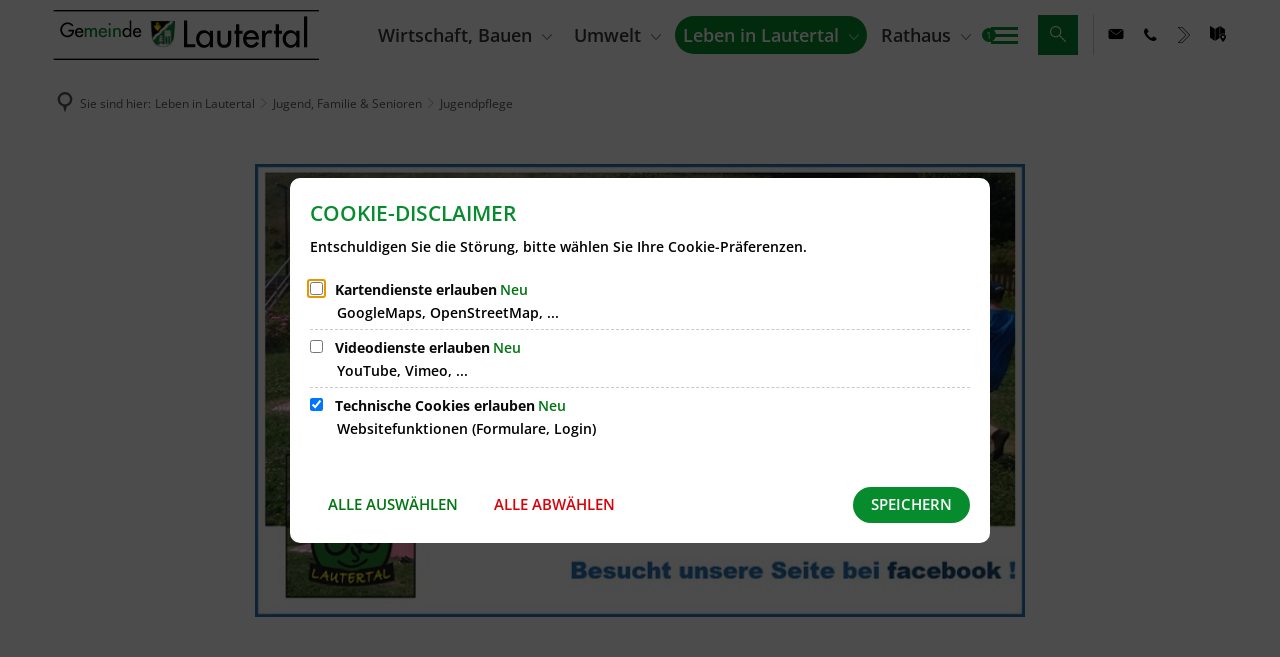

--- FILE ---
content_type: text/html;charset=UTF-8
request_url: https://www.gemeindelautertal.de/leben-in-lautertal/jugend-familie-senioren/jugendpflege/
body_size: 13114
content:
<!DOCTYPE html>
<html class="no-js" lang="de">

<head><link rel="preload" crossorigin="anonymous" as="font" integrity="sha512-VtBPUU5pT0kPWUFXAuAdG23JoO3OVdlY+pLL4vMMYKDAMbR6nAW+URoGCqX5Wu95B0R0/B402V9mgOF5AVj3xw==" href="https://www.gemeindelautertal.de/:res/modules/common/common/framework/fonts/streamLineFont/fonts/streamline-30px.woff?fp=ab2a415b1666" type="font/woff"/>
<link rel="preload" crossorigin="anonymous" as="font" integrity="sha512-2C67YNMm6LG/xLJfGlH48Ly7ImpobIbEWwaq66TjvAI/7EOqSIPUiNcQ9b82zilBVIBEQttADlljBafjyk8DCQ==" href="https://www.gemeindelautertal.de/:res/modules/common/common/framework/fonts/streamLineFont/fonts/streamline-30px-filled-in.woff?fp=62fdf8602f56" type="font/woff"/>
<link rel="preload" crossorigin="anonymous" as="font" integrity="sha512-g4/v28FJAfQe35laeP2sVXZM1JEsy3NLi+pJCRlFgpBNjyr98rbEKGZ5Es5NZWgaEETQRdG8beKxQRPwMV/Ikg==" href="https://www.gemeindelautertal.de/:res/modules/common/common/framework/fonts/fontAwesome/vendor/font-awesome/fonts/fontawesome-webfont.woff2?fp=2adefcbc041e" type="font/woff2"/>
<meta http-equiv="Content-Type" content="text/html;charset=UTF-8"/>
<meta name="generator" content="CMS ionas4"/>
<link rel="stylesheet" crossorigin="anonymous" integrity="sha512-3SuC1W4RclmneydvP2oVYZICZnsF5vDvIWqbJwtEVosiRJYosvpaj2f7DlLDMHwhWvw9UYsmBLZmTjeyfrePWw==" href="https://www.gemeindelautertal.de/:res/modules/module-view.css?fp=f4acb4a7cb79" type="text/css"/>
<script>(function(w,d,u){
w.readyQ=[];
var log=console.warn||console.log;
function deprecated(message,alternative){
return log("Deprecated call to "+message+". Use "+alternative);
}
function registerEventHandler(event,handler){
if(event==="ready"){
deprecated("jQuery(selector).on('ready', handler)","jQuery(handler)");
w.readyQ.push(handler);
}
}
function registerReadyHandler(handler){
w.readyQ.push(handler);
}
var proxy={
ready:registerReadyHandler,
on:registerEventHandler,
bind:registerEventHandler
};
w.$=w.jQuery=function(handler){
if(handler===d||handler===u){
return proxy;
}else{
registerReadyHandler(handler);
}
}
w.ionasQ=function($,doc){
$.each(readyQ,function(index,handler){
$(handler);
});
}
})(window,document);</script>
<script type="application/json" id="ionasInfo">{"hasDebugger":true,"session":"4d28d013-f6cb-4d7a-9f21-5fcdd12da135","root":"https://www.gemeindelautertal.de","resizeOptions":{"allowedValues":[130,152,176,203,230,260,292,325,360,397,436,476,518,563,608,656,706,757,810,865,922,980,1040,1103,1166,1232,1300,1369,1440,1513,1588,1664,1742,1823,1904,1988,2074],"maxAspectRatio":5.0},"context":"","userAgentRestrictionEnabled":true,"backend":"https://www.gemeindelautertal.de/:system","cookiePrivacy":{"consentCookieName":"hide_cn","coreCookieCategory":"core"},"captchaInvisibleRecaptchaSitekey":"6Le4eSEUAAAAAFnmU29RW0pe4rlWevWm1AOJzyHP"}</script>
<script>window.ionasInfo = JSON.parse(document.getElementById("ionasInfo").innerText);</script>

<script crossorigin="anonymous" defer integrity="sha512-hpQ4hCAWLGInJD+3obkRVE+hlkM8xhYFEn2zTuAlabjVxq7CKi4Cg6G94xJ9GscCWX/+IecFBNmKxBE3EGTELQ==" src="https://www.gemeindelautertal.de/:res/modules/module-view.de.js?fp=4f2694db4bac"></script>
<script type="systemjs-importmap" crossorigin="anonymous" src="https://www.gemeindelautertal.de/:web-components/systemjs-importmap.json?fp=db77ff6fd8d3"></script>
<script crossorigin="anonymous" defer integrity="sha512-l3drpKk7tDSsyUHLqk2a2qBpCWJXL8W0JfYn/OJLN1DPle/ltJvQ9TPyOJcbuKw1ou9SKHiUOMx5MgzkeW00KA==" src="https://www.gemeindelautertal.de/:webjars/systemjs/dist/system.min.js?fp=5179f8f646ee"></script>
<script crossorigin="anonymous" defer integrity="sha512-39r+vbVeH7CzYcOoCmhpL6ncvvKdZn2tLJ8bIZ/mrVLzW6RsKYVQk1vTJwUuOtt0l/4xYADGHWpfAW20rMhaBg==" id="systemJsNamedRegisterExtra" src="https://www.gemeindelautertal.de/:webjars/systemjs/dist/extras/named-register.min.js?fp=f2fad3cf0518"></script>
<link rel="preload" crossorigin="anonymous" as="script" integrity="sha512-jjKBst/Sg6eN29NvDTrLZVLNLEDo9QIKBzMUtcjqeDePfXvXcJcT9ausVeCWb8MabLl/KfVX2bPhpiDs+u81mw==" href="https://www.gemeindelautertal.de/:res/modules/common.common.ionas.core/js/systemjs-lite.js?fp=6c94c3c6dbd5"/>
<script crossorigin="anonymous" src="https://www.gemeindelautertal.de/:res/modules/common.common.ionas.core/js/systemjs-lite.js?fp=6c94c3c6dbd5" integrity="sha512-jjKBst/Sg6eN29NvDTrLZVLNLEDo9QIKBzMUtcjqeDePfXvXcJcT9ausVeCWb8MabLl/KfVX2bPhpiDs+u81mw=="></script>
<meta name="privacy-mode" content="allow-permit-session,allow-permit-forever"/>
<meta name="invisible-tracking-opts" content=""/>
<meta name="forced-tracking-opts" content=""/>
<link rel="manifest" crossorigin="use-credentials" href="https://www.gemeindelautertal.de/app-manifest.webmanifest"/>
<meta name="search-enabled" content="true"/>
<link rel="icon" href="https://www.gemeindelautertal.de/favicon.png?cid=5k.m9&amp;resize=c00e9f%3a48x48c" sizes="48x48" type="image/png"/>
<link rel="icon" href="https://www.gemeindelautertal.de/favicon.png?cid=5k.m9&amp;resize=7c5de9%3a192x192c" sizes="192x192" type="image/png"/>
<link sizes="192x192" rel="apple-touch-icon" href="https://www.gemeindelautertal.de/favicon.png?cid=5k.m9&amp;resize=7c5de9%3a192x192c"/>
<link rel="canonical" href="https://www.gemeindelautertal.de/leben-in-lautertal/jugend-familie-senioren/jugendpflege/"/>
<meta content="14 days" name="revisit-after"/><meta content="width=device-width, initial-scale=1.0, user-scalable=1" name="viewport"/>
    <meta content="ie=edge" http-equiv="x-ua-compatible"/>
    <title>Jugendpflege | Startseite</title>
<meta content="Startseite" property="og:site_name"/><meta content="Jugendpflege" property="og:title"/><meta content="website" property="og:type"/><meta content="https://www.gemeindelautertal.de/leben-in-lautertal/jugend-familie-senioren/jugendpflege/" property="og:url"/><meta content="de_DE" property="og:locale"/><script type="application/ld+json">[{"inLanguage":"de","name":"Startseite","@type":"WebSite","@context":"https://schema.org/"},{"dateCreated":"2018-05-14T07:56:50.408+02:00[Europe/Berlin]","dateModified":"2026-01-16T10:18:34.933+01:00[Europe/Berlin]","datePublished":"2018-05-14T07:56:50.408+02:00[Europe/Berlin]","headline":"Jugendpflege","inLanguage":"de","name":"Jugendpflege","url":"https://www.gemeindelautertal.de/leben-in-lautertal/jugend-familie-senioren/jugendpflege/","@type":"WebPage","@context":"https://schema.org/"}]</script>
</head>

<body class="template-document mode-live ot-common.common.ionas.core:document">
<div data-nosnippet="true" aria-hidden="true" aria-label="Suchmaske" role="search" class="sa2-search morphsearch" data-ng-controller="morphSearchController" data-ng-app="morphSearchApp" id="morphsearch"><sa2-search class="sa2-search" sa2-min-query-length="3"><sa2-endpoint url="https://www.gemeindelautertal.de/:sa2-search/" id="self"></sa2-endpoint><sa2-result-set per-page="50" endpoint="self" type="live"></sa2-result-set><button title="Suchmaske schließen" aria-label="Suchmaske schließen" class="morphsearch-close"></button><div class="morphsearch-content background-color-gray"><sa2-field><form class="morphsearch-form"><label class="sr-only" for="morphsearch-main-input">Suchbegriff eingeben...</label><input data-sa2-model="query" placeholder="Suchbegriff eingeben..." data-mobile-placeholder="Suche..." aria-label="Suchbegriff eingeben..." id="morphsearch-main-input" type="search" class="morphsearch-input"/><button tabindex="-1" type="submit" class="morphsearch-submit"></button><div data-ng-if="sa2search.searchIsInProgress" class="morphsearch-progress"><div class="morphsearch-progress-indeterminate"></div></div></form></sa2-field><div role="status" class="search-result-count"><search-count-label data-results="Ergebnisse" data-result="Ergebnis" data-more-than="mehr als"></search-count-label></div><ul data-ng-if="sa2search.totalCount &gt; 0" aria-label="Tabliste für Suchergebnisse" data-options="linkActiveClass: active; panelActiveClass: active;" id="search-tabs" data-tabs="" class="ng-cloak tabs search-tabs"><li data-ng-click="showTab(&apos;self-live&apos;)" data-ng-if="sa2search.resultSets[&apos;self:live&apos;].result.totalCount &gt; 0" data-ng-class="{&apos;active&apos;: currentTab == &apos;self-live&apos;, &apos;search-tab-loading&apos; : sa2search.resultSets[&apos;self:live&apos;].queryRequest}" data-tab-name="self:live" data-tab-index="0" class="tabs-title tab-title search-tab-title"><a aria-label="{{ sa2search.resultSets['self:live'].result.totalCount &gt; sa2search.resultSets['self:live'].perPage ? 'mehr als ' + sa2search.resultSets['self:live'].perPage : sa2search.resultSets['self:live'].result.totalCount}} Suchergebnisse im Bereich Seiten " data-tabs-target="self-live-result-set" onclick="return false;" href="#self-live-result-set"><span class="title">Seiten</span><span class="loading"></span><span data-ng-if="sa2search.resultSets[&apos;self:live&apos;].result &amp;&amp; !sa2search.resultSets[&apos;self:live&apos;].queryRequest" class="result-count">{{ sa2search.resultSets['self:live'].result.totalCount &gt; sa2search.resultSets['self:live'].perPage ? '> ' + sa2search.resultSets['self:live'].perPage : sa2search.resultSets['self:live'].result.totalCount}}</span></a></li></ul><div data-ng-if="sa2search.totalCount &gt; 0" data-tabs-content="search-tabs" class="ng-cloak search-results"><div data-ng-if="sa2search.searchIsInProgress || sa2search.resultSets[&apos;self:live&apos;].result.totalCount &gt; 0" data-ng-class="{&apos;active&apos;: currentTab == &apos;self-live&apos;, &apos;search-tab-loading&apos; : sa2search.resultSets[&apos;self:live&apos;].queryRequest}" id="self-live-result-set" class="search-tab-content"><p data-ng-if="sa2search.resultSets[&apos;self:live&apos;].error" class="tile-title search-error-messages"><i class="fa fa-exclamation-triangle tile-icon"></i>Die Suche konnte nicht ausgeführt werden. Bitte versuchen Sie es zu einem späteren Zeitpunkt erneut.</p><ul data-ng-class="{&apos;active&apos;: currentTab == &apos;self-live&apos;, &apos;sa2-search-outdated-result&apos;: sa2search.resultIsOutdated}" class="search-result-list self-live--list"><li class="self-live--card search-result-item" data-ng-repeat="item in sa2search.resultSets[&apos;self:live&apos;].result.items"><h2 class="search-result-item-headline"><a data-ng-href="{{ item.self.webUrl }}" href="#">
            {{ item.name }}
        </a></h2><div data-ng-hide="!item.description" class="search-result-item-description"><p data-ng-bind-html="item.description | processHilight"> </p></div></li></ul></div></div></div></sa2-search></div>


<div class="header-wrapper">

    <div class="header-outer">

        <header aria-label="Kopfbereich" class="header" id="header">

            




            <div class="row">
                <div class="columns small-12 header-sections-wrapper">
                    <div class="header-section header-section-a">
    <a href="https://www.gemeindelautertal.de/" title="Zurück zur Startseite" class="logo desktop-logo show-for-large"><img sizes="(min-width: 320px) 175px, 100vw" src="https://www.gemeindelautertal.de/logo.svg?cid=3.5&amp;resize=7071bf:175x" alt="Zurück zur Startseite" srcset="https://www.gemeindelautertal.de/logo.svg?cid=3.5&amp;resize=7071bf:175x 175w, https://www.gemeindelautertal.de/logo.svg?cid=3.5&amp;resize=b812a0:262x 262w, https://www.gemeindelautertal.de/logo.svg?cid=3.5&amp;resize=e36bf2:350x 350w" class="i4-object-contain" data-resize-mode="layout"/></a><a href="https://www.gemeindelautertal.de/" title="Zurück zur Startseite" class="logo mobile-logo hide-for-large"><img sizes="(min-width: 320px) 150px, 100vw" src="https://www.gemeindelautertal.de/logo.svg?cid=3.5&amp;resize=8de4b1:150x" alt="Zurück zur Startseite" srcset="https://www.gemeindelautertal.de/logo.svg?cid=3.5&amp;resize=8de4b1:150x 150w, https://www.gemeindelautertal.de/logo.svg?cid=3.5&amp;resize=23d0c8:225x 225w, https://www.gemeindelautertal.de/logo.svg?cid=3.5&amp;resize=c0cec6:300x 300w" class="i4-object-contain" data-resize-mode="layout"/></a>
</div>
                    <div class="header-section header-section-b">
    <nav aria-label="Haupt Navigation" class="nav-wrapper" data-navigation-anchor="" id="main-navigation"><div class="i4-hidden-accessible">
    <a aria-label="Zum Menüende springen" class="goto-last-menuitem" href="#" tabindex="0" title="Zum Menüende springen">Menüende</a>
</div><div class="nav"><ul class="level-1 nav__level-1 nav__level-1-up level-1-up" data-level="1"><li data-has-visible-children="true" data-has-invisible-children="false" class="level-1-item item-1 odd first nav__item nav__item-level-1 nav__item-level-1-up nav__item--has-children has-children" data-has-children="true" data-is-active="false"><a class="level-1-link nav__link nav__link-level-1 nav__link-level-1-up nav__link--has-children has-children" data-trail="false" href="https://www.gemeindelautertal.de/wirtschaft-bauen/"><span data-file-name="Wirtschaft, Bauen">Wirtschaft, Bauen</span></a><ul class="level-2 nav__level-2 nav__level-1-up level-1-up nav__level-2-up level-2-up" data-level="2"><li data-has-visible-children="false" data-has-invisible-children="false" class="level-2-item item-1 odd first nav__item nav__item-level-2 nav__item-level-1-up nav__item-level-2-up  nav__subitem" data-has-children="false" data-is-active="false"><a class="level-2-link nav__link nav__link-level-2 nav__link-level-1-up nav__link-level-2-up nav__sublink" data-trail="false" href="https://www.gemeindelautertal.de/wirtschaft-bauen/baugebiete-gewerbeflaechen/"><span data-file-name="Baugebiete + Gewerbeflächen">Baugebiete + Gewerbeflächen</span></a></li><li data-has-visible-children="true" data-has-invisible-children="false" class="level-2-item item-2 even nav__item nav__item-level-2 nav__item-level-1-up nav__item-level-2-up  nav__subitem nav__item--has-children has-children" data-has-children="true" data-is-active="false"><a class="level-2-link nav__link nav__link-level-2 nav__link-level-1-up nav__link-level-2-up nav__sublink nav__link--has-children has-children" data-trail="false" href="https://www.gemeindelautertal.de/wirtschaft-bauen/ver-und-entsorgung/"><span data-file-name="Ver- und Entsorgung">Ver- und Entsorgung</span></a><ul class="level-3 nav__level-3 nav__level-1-up level-1-up nav__level-2-up level-2-up nav__level-3-up level-3-up" data-level="3"><li data-has-visible-children="false" data-has-invisible-children="false" class="level-3-item item-1 odd first nav__item nav__item-level-3 nav__item-level-1-up nav__item-level-2-up nav__item-level-3-up  nav__subitem" data-has-children="false" data-is-active="false"><a class="level-3-link nav__link nav__link-level-3 nav__link-level-1-up nav__link-level-2-up nav__link-level-3-up nav__sublink" data-trail="false" href="https://www.gemeindelautertal.de/wirtschaft-bauen/ver-und-entsorgung/abfallbeseitigung/"><span data-file-name="Abfallbeseitigung">Abfallbeseitigung</span></a></li><li data-has-visible-children="false" data-has-invisible-children="false" class="level-3-item item-2 even nav__item nav__item-level-3 nav__item-level-1-up nav__item-level-2-up nav__item-level-3-up  nav__subitem" data-has-children="false" data-is-active="false"><a class="level-3-link nav__link nav__link-level-3 nav__link-level-1-up nav__link-level-2-up nav__link-level-3-up nav__sublink" data-trail="false" href="https://www.gemeindelautertal.de/wirtschaft-bauen/ver-und-entsorgung/wasser-abwasser/"><span data-file-name="Wasser / Abwasser">Wasser / Abwasser</span></a></li><li data-has-visible-children="false" data-has-invisible-children="false" class="level-3-item item-3 odd nav__item nav__item-level-3 nav__item-level-1-up nav__item-level-2-up nav__item-level-3-up  nav__subitem" data-has-children="false" data-is-active="false"><a class="level-3-link nav__link nav__link-level-3 nav__link-level-1-up nav__link-level-2-up nav__link-level-3-up nav__sublink" data-trail="false" href="https://www.gemeindelautertal.de/wirtschaft-bauen/ver-und-entsorgung/bauhof/"><span data-file-name="Bauhof">Bauhof</span></a></li><li data-has-visible-children="false" data-has-invisible-children="false" class="level-3-item item-4 even last nav__item nav__item-level-3 nav__item-level-1-up nav__item-level-2-up nav__item-level-3-up  nav__subitem" data-has-children="false" data-is-active="false"><a class="level-3-link nav__link nav__link-level-3 nav__link-level-1-up nav__link-level-2-up nav__link-level-3-up nav__sublink" data-trail="false" href="https://www.gemeindelautertal.de/wirtschaft-bauen/ver-und-entsorgung/wertstoffhof-gruengutsammelstelle/"><span data-file-name="Wertstoffhof/Grüngutsammelstelle">Wertstoffhof/Grüngutsammelstelle</span></a></li></ul></li><li data-has-visible-children="true" data-has-invisible-children="false" class="level-2-item item-3 odd last nav__item nav__item-level-2 nav__item-level-1-up nav__item-level-2-up  nav__subitem nav__item--has-children has-children" data-has-children="true" data-is-active="false"><a class="level-2-link nav__link nav__link-level-2 nav__link-level-1-up nav__link-level-2-up nav__sublink nav__link--has-children has-children" data-trail="false" href="https://www.gemeindelautertal.de/wirtschaft-bauen/breitband/"><span data-file-name="Breitband">Breitband</span></a><ul class="level-3 nav__level-3 nav__level-1-up level-1-up nav__level-2-up level-2-up nav__level-3-up level-3-up" data-level="3"><li data-has-visible-children="false" data-has-invisible-children="false" class="level-3-item item-1 odd first nav__item nav__item-level-3 nav__item-level-1-up nav__item-level-2-up nav__item-level-3-up  nav__subitem" data-has-children="false" data-is-active="false"><a class="level-3-link nav__link nav__link-level-3 nav__link-level-1-up nav__link-level-2-up nav__link-level-3-up nav__sublink" data-trail="false" href="https://www.gemeindelautertal.de/wirtschaft-bauen/breitband/1-verfahren/"><span data-file-name="1. Verfahren">1. Verfahren</span></a></li><li data-has-visible-children="false" data-has-invisible-children="false" class="level-3-item item-2 even nav__item nav__item-level-3 nav__item-level-1-up nav__item-level-2-up nav__item-level-3-up  nav__subitem" data-has-children="false" data-is-active="false"><a class="level-3-link nav__link nav__link-level-3 nav__link-level-1-up nav__link-level-2-up nav__link-level-3-up nav__sublink" data-trail="false" href="https://www.gemeindelautertal.de/wirtschaft-bauen/breitband/2-verfahren/"><span data-file-name="2. Verfahren">2. Verfahren</span></a></li><li data-has-visible-children="false" data-has-invisible-children="false" class="level-3-item item-3 odd last nav__item nav__item-level-3 nav__item-level-1-up nav__item-level-2-up nav__item-level-3-up  nav__subitem" data-has-children="false" data-is-active="false"><a class="level-3-link nav__link nav__link-level-3 nav__link-level-1-up nav__link-level-2-up nav__link-level-3-up nav__sublink" data-trail="false" href="https://www.gemeindelautertal.de/wirtschaft-bauen/breitband/bayerische-gigabitrichtlinie/"><span data-file-name="Bayerische Gigabitrichtlinie">Bayerische Gigabitrichtlinie</span></a></li></ul></li></ul></li><li data-has-visible-children="true" data-has-invisible-children="false" class="level-1-item item-2 even nav__item nav__item-level-1 nav__item-level-1-up nav__item--has-children has-children" data-has-children="true" data-is-active="false"><a class="level-1-link nav__link nav__link-level-1 nav__link-level-1-up nav__link--has-children has-children" data-trail="false" href="https://www.gemeindelautertal.de/umwelt/"><span data-file-name="Umwelt">Umwelt</span></a><ul class="level-2 nav__level-2 nav__level-1-up level-1-up nav__level-2-up level-2-up" data-level="2"><li data-has-visible-children="false" data-has-invisible-children="false" class="level-2-item item-1 odd first nav__item nav__item-level-2 nav__item-level-1-up nav__item-level-2-up  nav__subitem" data-has-children="false" data-is-active="false"><a class="level-2-link nav__link nav__link-level-2 nav__link-level-1-up nav__link-level-2-up nav__sublink" data-trail="false" href="https://www.gemeindelautertal.de/umwelt/klima-und-umweltbeirat/"><span data-file-name="Klima- und Umweltbeirat">Klima- und Umweltbeirat</span></a></li><li data-has-visible-children="false" data-has-invisible-children="false" class="level-2-item item-2 even nav__item nav__item-level-2 nav__item-level-1-up nav__item-level-2-up  nav__subitem" data-has-children="false" data-is-active="false"><a class="level-2-link nav__link nav__link-level-2 nav__link-level-1-up nav__link-level-2-up nav__sublink" data-trail="false" href="https://www.gemeindelautertal.de/umwelt/buergerbefragung/"><span data-file-name="Bürgerbefragung">Bürgerbefragung</span></a></li><li data-has-visible-children="false" data-has-invisible-children="false" class="level-2-item item-3 odd nav__item nav__item-level-2 nav__item-level-1-up nav__item-level-2-up  nav__subitem" data-has-children="false" data-is-active="false"><a class="level-2-link nav__link nav__link-level-2 nav__link-level-1-up nav__link-level-2-up nav__sublink" data-trail="false" href="https://www.gemeindelautertal.de/umwelt/erneuerbare-energien/"><span data-file-name="Erneuerbare Energien">Erneuerbare Energien</span></a></li><li data-has-visible-children="false" data-has-invisible-children="false" class="level-2-item item-4 even nav__item nav__item-level-2 nav__item-level-1-up nav__item-level-2-up  nav__subitem" data-has-children="false" data-is-active="false"><a class="level-2-link nav__link nav__link-level-2 nav__link-level-1-up nav__link-level-2-up nav__sublink" data-trail="false" href="https://www.gemeindelautertal.de/umwelt/natur/"><span data-file-name="Natur">Natur</span></a></li><li data-has-visible-children="false" data-has-invisible-children="false" class="level-2-item item-5 odd nav__item nav__item-level-2 nav__item-level-1-up nav__item-level-2-up  nav__subitem" data-has-children="false" data-is-active="false"><a class="level-2-link nav__link nav__link-level-2 nav__link-level-1-up nav__link-level-2-up nav__sublink" data-trail="false" href="https://www.gemeindelautertal.de/umwelt/oekologisches-bauen/"><span data-file-name="Ökologisches Bauen">Ökologisches Bauen</span></a></li><li data-has-visible-children="false" data-has-invisible-children="false" class="level-2-item item-6 even nav__item nav__item-level-2 nav__item-level-1-up nav__item-level-2-up  nav__subitem" data-has-children="false" data-is-active="false"><a class="level-2-link nav__link nav__link-level-2 nav__link-level-1-up nav__link-level-2-up nav__sublink" data-trail="false" href="https://www.gemeindelautertal.de/umwelt/tipps-und-foerderungen/"><span data-file-name="Tipps und Förderungen">Tipps und Förderungen</span></a></li><li data-has-visible-children="false" data-has-invisible-children="false" class="level-2-item item-7 odd nav__item nav__item-level-2 nav__item-level-1-up nav__item-level-2-up  nav__subitem" data-has-children="false" data-is-active="false"><a class="level-2-link nav__link nav__link-level-2 nav__link-level-1-up nav__link-level-2-up nav__sublink" data-trail="false" href="https://www.gemeindelautertal.de/umwelt/pflueck-mich-baeume/"><span data-file-name="Pflück-Mich-Bäume">Pflück-Mich-Bäume</span></a></li><li data-has-visible-children="false" data-has-invisible-children="false" class="level-2-item item-8 even last nav__item nav__item-level-2 nav__item-level-1-up nav__item-level-2-up  nav__subitem" data-has-children="false" data-is-active="false"><a class="level-2-link nav__link nav__link-level-2 nav__link-level-1-up nav__link-level-2-up nav__sublink" data-trail="false" href="https://www.gemeindelautertal.de/umwelt/sturzfluten-risikomanagement/"><span data-file-name="Sturzfluten-Risikomanagement">Sturzfluten-Risikomanagement</span></a></li></ul></li><li data-has-visible-children="true" data-has-invisible-children="false" class="level-1-item item-3 odd nav__item nav__item-level-1 nav__item-level-1-up nav__item--is-active is-active nav__item--has-children has-children" data-has-children="true" data-is-active="true"><a class="level-1-link nav__link nav__link-level-1 nav__link-level-1-up nav__link--is-active is-active nav__link--has-children has-children is-trail" data-trail="true" href="https://www.gemeindelautertal.de/leben-in-lautertal/"><span data-file-name="Leben in Lautertal">Leben in Lautertal</span></a><ul class="level-2 nav__level-2 nav__level-1-up level-1-up nav__level-2-up level-2-up" data-level="2"><li data-has-visible-children="true" data-has-invisible-children="false" class="level-2-item item-1 odd first nav__item nav__item-level-2 nav__item-level-1-up nav__item-level-2-up  nav__subitem nav__item--is-active is-active nav__item--has-children has-children" data-has-children="true" data-is-active="true"><a class="level-2-link nav__link nav__link-level-2 nav__link-level-1-up nav__link-level-2-up nav__sublink nav__link--is-active is-active nav__link--has-children has-children is-trail" data-trail="true" href="https://www.gemeindelautertal.de/leben-in-lautertal/jugend-familie-senioren/"><span data-file-name="Jugend, Familie &amp; Senioren">Jugend, Familie &amp; Senioren</span></a><ul class="level-3 nav__level-3 nav__level-1-up level-1-up nav__level-2-up level-2-up nav__level-3-up level-3-up" data-level="3"><li data-has-visible-children="true" data-has-invisible-children="false" class="level-3-item item-1 odd first nav__item nav__item-level-3 nav__item-level-1-up nav__item-level-2-up nav__item-level-3-up  nav__subitem nav__item--has-children has-children" data-has-children="true" data-is-active="false"><a class="level-3-link nav__link nav__link-level-3 nav__link-level-1-up nav__link-level-2-up nav__link-level-3-up nav__sublink nav__link--has-children has-children" data-trail="false" href="https://www.gemeindelautertal.de/leben-in-lautertal/jugend-familie-senioren/kindertagesstaetten/"><span data-file-name="Kindertagesstätten">Kindertagesstätten</span></a><ul class="level-4 nav__level-4 nav__level-1-up level-1-up nav__level-2-up level-2-up nav__level-3-up level-3-up" data-level="4"><li data-has-visible-children="false" data-has-invisible-children="false" class="level-4-item item-1 odd first nav__item nav__item-level-4 nav__item-level-1-up nav__item-level-2-up nav__item-level-3-up  nav__subitem" data-has-children="false" data-is-active="false"><a class="level-4-link nav__link nav__link-level-4 nav__link-level-1-up nav__link-level-2-up nav__link-level-3-up nav__sublink" data-trail="false" href="https://www.gemeindelautertal.de/leben-in-lautertal/jugend-familie-senioren/kindertagesstaetten/kinderhaus-kunterbunt/"><span data-file-name="Kinderhaus Kunterbunt">Kinderhaus Kunterbunt</span></a></li><li data-has-visible-children="false" data-has-invisible-children="false" class="level-4-item item-2 even nav__item nav__item-level-4 nav__item-level-1-up nav__item-level-2-up nav__item-level-3-up  nav__subitem" data-has-children="false" data-is-active="false"><a class="level-4-link nav__link nav__link-level-4 nav__link-level-1-up nav__link-level-2-up nav__link-level-3-up nav__sublink" data-trail="false" href="https://www.gemeindelautertal.de/leben-in-lautertal/jugend-familie-senioren/kindertagesstaetten/kindergarten-klecks/"><span data-file-name="Kindergarten Klecks">Kindergarten Klecks</span></a></li><li data-has-visible-children="false" data-has-invisible-children="false" class="level-4-item item-3 odd nav__item nav__item-level-4 nav__item-level-1-up nav__item-level-2-up nav__item-level-3-up  nav__subitem" data-has-children="false" data-is-active="false"><a class="level-4-link nav__link nav__link-level-4 nav__link-level-1-up nav__link-level-2-up nav__link-level-3-up nav__sublink" data-trail="false" href="https://www.gemeindelautertal.de/leben-in-lautertal/jugend-familie-senioren/kindertagesstaetten/kinderkrippe-sonnenschein/"><span data-file-name="Kinderkrippe Sonnenschein">Kinderkrippe Sonnenschein</span></a></li><li data-has-visible-children="false" data-has-invisible-children="false" class="level-4-item item-4 even last nav__item nav__item-level-4 nav__item-level-1-up nav__item-level-2-up nav__item-level-3-up  nav__subitem" data-has-children="false" data-is-active="false"><a class="level-4-link nav__link nav__link-level-4 nav__link-level-1-up nav__link-level-2-up nav__link-level-3-up nav__sublink" data-trail="false" href="https://www.gemeindelautertal.de/leben-in-lautertal/jugend-familie-senioren/kindertagesstaetten/brk-waldkindergarten/"><span data-file-name="BRK-Waldkindergarten">BRK-Waldkindergarten</span></a></li></ul></li><li data-has-visible-children="false" data-has-invisible-children="false" class="level-3-item item-2 even nav__item nav__item-level-3 nav__item-level-1-up nav__item-level-2-up nav__item-level-3-up  nav__subitem" data-has-children="false" data-is-active="false"><a class="level-3-link nav__link nav__link-level-3 nav__link-level-1-up nav__link-level-2-up nav__link-level-3-up nav__sublink" data-trail="false" href="https://www.gemeindelautertal.de/leben-in-lautertal/jugend-familie-senioren/schule/"><span data-file-name="Schule">Schule</span></a></li><li data-has-visible-children="false" data-has-invisible-children="false" class="level-3-item item-3 odd nav__item nav__item-level-3 nav__item-level-1-up nav__item-level-2-up nav__item-level-3-up  nav__subitem nav__item--is-active is-active" data-has-children="false" data-is-active="true"><a class="level-3-link nav__link nav__link-level-3 nav__link-level-1-up nav__link-level-2-up nav__link-level-3-up nav__sublink nav__link--is-active is-active" data-trail="false" href="https://www.gemeindelautertal.de/leben-in-lautertal/jugend-familie-senioren/jugendpflege/"><span data-file-name="Jugendpflege">Jugendpflege</span></a></li><li data-has-visible-children="false" data-has-invisible-children="false" class="level-3-item item-4 even nav__item nav__item-level-3 nav__item-level-1-up nav__item-level-2-up nav__item-level-3-up  nav__subitem" data-has-children="false" data-is-active="false"><a class="level-3-link nav__link nav__link-level-3 nav__link-level-1-up nav__link-level-2-up nav__link-level-3-up nav__sublink" data-trail="false" href="https://www.gemeindelautertal.de/leben-in-lautertal/jugend-familie-senioren/familien/"><span data-file-name="Familien">Familien</span></a></li><li data-has-visible-children="false" data-has-invisible-children="false" class="level-3-item item-5 odd nav__item nav__item-level-3 nav__item-level-1-up nav__item-level-2-up nav__item-level-3-up  nav__subitem" data-has-children="false" data-is-active="false"><a class="level-3-link nav__link nav__link-level-3 nav__link-level-1-up nav__link-level-2-up nav__link-level-3-up nav__sublink" data-trail="false" href="https://www.gemeindelautertal.de/leben-in-lautertal/jugend-familie-senioren/senioren/"><span data-file-name="Senioren">Senioren</span></a></li><li data-has-visible-children="false" data-has-invisible-children="false" class="level-3-item item-6 even nav__item nav__item-level-3 nav__item-level-1-up nav__item-level-2-up nav__item-level-3-up  nav__subitem" data-has-children="false" data-is-active="false"><a class="level-3-link nav__link nav__link-level-3 nav__link-level-1-up nav__link-level-2-up nav__link-level-3-up nav__sublink" data-trail="false" href="https://www.gemeindelautertal.de/leben-in-lautertal/jugend-familie-senioren/gemeindebuecherei/"><span data-file-name="Gemeindebücherei">Gemeindebücherei</span></a></li><li data-has-visible-children="false" data-has-invisible-children="false" class="level-3-item item-7 odd nav__item nav__item-level-3 nav__item-level-1-up nav__item-level-2-up nav__item-level-3-up  nav__subitem" data-has-children="false" data-is-active="false"><a class="level-3-link nav__link nav__link-level-3 nav__link-level-1-up nav__link-level-2-up nav__link-level-3-up nav__sublink" data-trail="false" href="https://www.gemeindelautertal.de/leben-in-lautertal/jugend-familie-senioren/integration-und-fluechtlinge/"><span data-file-name="Integration und Flüchtlinge">Integration und Flüchtlinge</span></a></li><li data-has-visible-children="false" data-has-invisible-children="false" class="level-3-item item-8 even last nav__item nav__item-level-3 nav__item-level-1-up nav__item-level-2-up nav__item-level-3-up  nav__subitem" data-has-children="false" data-is-active="false"><a class="level-3-link nav__link nav__link-level-3 nav__link-level-1-up nav__link-level-2-up nav__link-level-3-up nav__sublink" data-trail="false" href="https://www.gemeindelautertal.de/leben-in-lautertal/jugend-familie-senioren/l-taler-gg/"><span data-file-name="L-Taler GG">L-Taler GG</span></a></li></ul></li><li data-has-visible-children="true" data-has-invisible-children="false" class="level-2-item item-2 even nav__item nav__item-level-2 nav__item-level-1-up nav__item-level-2-up  nav__subitem nav__item--has-children has-children" data-has-children="true" data-is-active="false"><a class="level-2-link nav__link nav__link-level-2 nav__link-level-1-up nav__link-level-2-up nav__sublink nav__link--has-children has-children" data-trail="false" href="https://www.gemeindelautertal.de/leben-in-lautertal/tourismus/"><span data-file-name="Tourismus">Tourismus</span></a><ul class="level-3 nav__level-3 nav__level-1-up level-1-up nav__level-2-up level-2-up nav__level-3-up level-3-up" data-level="3"><li data-has-visible-children="false" data-has-invisible-children="false" class="level-3-item item-1 odd first nav__item nav__item-level-3 nav__item-level-1-up nav__item-level-2-up nav__item-level-3-up  nav__subitem" data-has-children="false" data-is-active="false"><a class="level-3-link nav__link nav__link-level-3 nav__link-level-1-up nav__link-level-2-up nav__link-level-3-up nav__sublink" data-trail="false" href="https://www.gemeindelautertal.de/leben-in-lautertal/tourismus/uebernmoeglk/"><span data-file-name="Übernachtungsmöglichkeiten">Übernachtungsmöglichkeiten</span></a></li><li data-has-visible-children="false" data-has-invisible-children="false" class="level-3-item item-2 even nav__item nav__item-level-3 nav__item-level-1-up nav__item-level-2-up nav__item-level-3-up  nav__subitem" data-has-children="false" data-is-active="false"><a class="level-3-link nav__link nav__link-level-3 nav__link-level-1-up nav__link-level-2-up nav__link-level-3-up nav__sublink" data-trail="false" href="https://www.gemeindelautertal.de/leben-in-lautertal/tourismus/wandern-und-rad/"><span data-file-name="Wandern und Rad">Wandern und Rad</span></a></li><li data-has-visible-children="false" data-has-invisible-children="false" class="level-3-item item-3 odd nav__item nav__item-level-3 nav__item-level-1-up nav__item-level-2-up nav__item-level-3-up  nav__subitem" data-has-children="false" data-is-active="false"><a class="level-3-link nav__link nav__link-level-3 nav__link-level-1-up nav__link-level-2-up nav__link-level-3-up nav__sublink" data-trail="false" href="https://www.gemeindelautertal.de/leben-in-lautertal/tourismus/gastronomie/"><span data-file-name="Gastronomie">Gastronomie</span></a></li><li data-has-visible-children="false" data-has-invisible-children="false" class="level-3-item item-4 even last nav__item nav__item-level-3 nav__item-level-1-up nav__item-level-2-up nav__item-level-3-up  nav__subitem" data-has-children="false" data-is-active="false"><a class="level-3-link nav__link nav__link-level-3 nav__link-level-1-up nav__link-level-2-up nav__link-level-3-up nav__sublink" data-trail="false" href="https://www.gemeindelautertal.de/leben-in-lautertal/tourismus/hoerpfade/"><span data-file-name="Hörpfade">Hörpfade</span></a></li></ul></li><li data-has-visible-children="false" data-has-invisible-children="false" class="level-2-item item-3 odd nav__item nav__item-level-2 nav__item-level-1-up nav__item-level-2-up  nav__subitem" data-has-children="false" data-is-active="false"><a class="level-2-link nav__link nav__link-level-2 nav__link-level-1-up nav__link-level-2-up nav__sublink" data-trail="false" href="https://www.gemeindelautertal.de/leben-in-lautertal/lautertaler-vereine/"><span data-file-name="Lautertaler Vereine">Lautertaler Vereine</span></a></li><li data-has-visible-children="true" data-has-invisible-children="false" class="level-2-item item-4 even last nav__item nav__item-level-2 nav__item-level-1-up nav__item-level-2-up  nav__subitem nav__item--has-children has-children" data-has-children="true" data-is-active="false"><a class="level-2-link nav__link nav__link-level-2 nav__link-level-1-up nav__link-level-2-up nav__sublink nav__link--has-children has-children" data-trail="false" href="https://www.gemeindelautertal.de/leben-in-lautertal/oepnv/"><span data-file-name="ÖPNV">ÖPNV</span></a><ul class="level-3 nav__level-3 nav__level-1-up level-1-up nav__level-2-up level-2-up nav__level-3-up level-3-up" data-level="3"><li data-has-visible-children="false" data-has-invisible-children="false" class="level-3-item item-1 odd first last nav__item nav__item-level-3 nav__item-level-1-up nav__item-level-2-up nav__item-level-3-up  nav__subitem" data-has-children="false" data-is-active="false"><a class="level-3-link nav__link nav__link-level-3 nav__link-level-1-up nav__link-level-2-up nav__link-level-3-up nav__sublink" data-trail="false" href="https://www.gemeindelautertal.de/leben-in-lautertal/oepnv/hinweise-zu-den-gueltigen-fahrplaenen-des-vgn/"><span data-file-name="Hinweise zu den gültigen Fahrplänen des VGN">Hinweise zu den gültigen Fahrplänen des VGN</span></a></li></ul></li></ul></li><li data-has-visible-children="true" data-has-invisible-children="false" class="level-1-item item-4 even nav__item nav__item-level-1 nav__item-level-1-up nav__item--has-children has-children" data-has-children="true" data-is-active="false"><a class="level-1-link nav__link nav__link-level-1 nav__link-level-1-up nav__link--has-children has-children" data-trail="false" href="https://www.gemeindelautertal.de/rathaus/"><span data-file-name="Rathaus">Rathaus</span></a><ul class="level-2 nav__level-2 nav__level-1-up level-1-up nav__level-2-up level-2-up" data-level="2"><li data-has-visible-children="false" data-has-invisible-children="false" class="level-2-item item-1 odd first nav__item nav__item-level-2 nav__item-level-1-up nav__item-level-2-up  nav__subitem" data-has-children="false" data-is-active="false"><a class="level-2-link nav__link nav__link-level-2 nav__link-level-1-up nav__link-level-2-up nav__sublink" data-trail="false" href="https://www.gemeindelautertal.de/rathaus/verwaltung/"><span data-file-name="Verwaltung">Verwaltung</span></a></li><li data-has-visible-children="false" data-has-invisible-children="false" class="level-2-item item-2 even nav__item nav__item-level-2 nav__item-level-1-up nav__item-level-2-up  nav__subitem" data-has-children="false" data-is-active="false"><a class="level-2-link nav__link nav__link-level-2 nav__link-level-1-up nav__link-level-2-up nav__sublink" data-trail="false" href="https://www.gemeindelautertal.de/rathaus/formulare-antraege-satzungen/"><span data-file-name="Formulare, Anträge, Satzungen">Formulare, Anträge, Satzungen</span></a></li><li data-has-visible-children="false" data-has-invisible-children="false" class="level-2-item item-3 odd nav__item nav__item-level-2 nav__item-level-1-up nav__item-level-2-up  nav__subitem" data-has-children="false" data-is-active="false"><a class="level-2-link nav__link nav__link-level-2 nav__link-level-1-up nav__link-level-2-up nav__sublink" data-trail="false" href="https://www.gemeindelautertal.de/rathaus/gemeinderat/"><span data-file-name="Gemeinderat">Gemeinderat</span></a></li><li data-has-visible-children="false" data-has-invisible-children="false" class="level-2-item item-4 even nav__item nav__item-level-2 nav__item-level-1-up nav__item-level-2-up  nav__subitem" data-has-children="false" data-is-active="false"><a class="level-2-link nav__link nav__link-level-2 nav__link-level-1-up nav__link-level-2-up nav__sublink" data-trail="false" href="https://www.gemeindelautertal.de/rathaus/amtsblatt/"><span data-file-name="Amtsblatt">Amtsblatt</span></a></li><li data-has-visible-children="false" data-has-invisible-children="false" class="level-2-item item-5 odd last nav__item nav__item-level-2 nav__item-level-1-up nav__item-level-2-up  nav__subitem" data-has-children="false" data-is-active="false"><a class="level-2-link nav__link nav__link-level-2 nav__link-level-1-up nav__link-level-2-up nav__sublink" data-trail="false" href="https://www.gemeindelautertal.de/rathaus/ortsteile-und-historie/"><span data-file-name="Ortsteile und Historie">Ortsteile und Historie</span></a></li></ul></li><li data-has-visible-children="true" data-has-invisible-children="false" class="level-1-item item-5 odd last nav__item nav__item-level-1 nav__item-level-1-up nav__item--has-children has-children" data-has-children="true" data-is-active="false"><a class="level-1-link nav__link nav__link-level-1 nav__link-level-1-up nav__link--has-children has-children" data-trail="false" href="https://www.gemeindelautertal.de/service/"><span data-file-name="Service">Service</span></a><ul class="level-2 nav__level-2 nav__level-1-up level-1-up nav__level-2-up level-2-up" data-level="2"><li data-has-visible-children="true" data-has-invisible-children="false" class="level-2-item item-1 odd first nav__item nav__item-level-2 nav__item-level-1-up nav__item-level-2-up  nav__subitem nav__item--has-children has-children" data-has-children="true" data-is-active="false"><a class="level-2-link nav__link nav__link-level-2 nav__link-level-1-up nav__link-level-2-up nav__sublink nav__link--has-children has-children" data-trail="false" href="https://www.gemeindelautertal.de/service/aktuelles/"><span data-file-name="Aktuelles">Aktuelles</span></a><ul class="level-3 nav__level-3 nav__level-1-up level-1-up nav__level-2-up level-2-up nav__level-3-up level-3-up" data-level="3"><li data-has-visible-children="false" data-has-invisible-children="false" class="level-3-item item-1 odd first nav__item nav__item-level-3 nav__item-level-1-up nav__item-level-2-up nav__item-level-3-up  nav__subitem" data-has-children="false" data-is-active="false"><a class="level-3-link nav__link nav__link-level-3 nav__link-level-1-up nav__link-level-2-up nav__link-level-3-up nav__sublink" data-trail="false" href="https://www.gemeindelautertal.de/service/aktuelles/kommunenfunk/"><span data-file-name="Kommunenfunk">Kommunenfunk</span></a></li><li data-has-visible-children="false" data-has-invisible-children="false" class="level-3-item item-2 even nav__item nav__item-level-3 nav__item-level-1-up nav__item-level-2-up nav__item-level-3-up  nav__subitem" data-has-children="false" data-is-active="false"><a class="level-3-link nav__link nav__link-level-3 nav__link-level-1-up nav__link-level-2-up nav__link-level-3-up nav__sublink" data-trail="false" href="https://www.gemeindelautertal.de/service/aktuelles/neue-vibro-hantel-fuer-lautertal/"><span data-file-name="Neue Vibro-Hantel für Lautertal">Neue Vibro-Hantel für Lautertal</span></a></li><li data-has-visible-children="false" data-has-invisible-children="false" class="level-3-item item-3 odd nav__item nav__item-level-3 nav__item-level-1-up nav__item-level-2-up nav__item-level-3-up  nav__subitem" data-has-children="false" data-is-active="false"><a class="level-3-link nav__link nav__link-level-3 nav__link-level-1-up nav__link-level-2-up nav__link-level-3-up nav__sublink" data-trail="false" href="https://www.gemeindelautertal.de/service/aktuelles/rottenbacher-schuetzen-spenden-grosszuegig/"><span data-file-name="Rottenbacher Schützen spenden großzügig">Rottenbacher Schützen spenden großzügig</span></a></li><li data-has-visible-children="false" data-has-invisible-children="false" class="level-3-item item-4 even nav__item nav__item-level-3 nav__item-level-1-up nav__item-level-2-up nav__item-level-3-up  nav__subitem" data-has-children="false" data-is-active="false"><a class="level-3-link nav__link nav__link-level-3 nav__link-level-1-up nav__link-level-2-up nav__link-level-3-up nav__sublink" data-trail="false" href="https://www.gemeindelautertal.de/service/aktuelles/winterlinde-als-zeichen-fuer-klima-und-naturschutz/"><span data-file-name="Winterlinde als Zeichen für Klima- und Naturschutz">Winterlinde als Zeichen für Klima- und Naturschutz</span></a></li><li data-has-visible-children="true" data-has-invisible-children="false" class="level-3-item item-5 odd last nav__item nav__item-level-3 nav__item-level-1-up nav__item-level-2-up nav__item-level-3-up  nav__subitem nav__item--has-children has-children" data-has-children="true" data-is-active="false"><a class="level-3-link nav__link nav__link-level-3 nav__link-level-1-up nav__link-level-2-up nav__link-level-3-up nav__sublink nav__link--has-children has-children" data-trail="false" href="https://www.gemeindelautertal.de/service/aktuelles/archiv/"><span data-file-name="Archiv">Archiv</span></a><ul class="level-4 nav__level-4 nav__level-1-up level-1-up nav__level-2-up level-2-up nav__level-3-up level-3-up" data-level="4"><li data-has-visible-children="false" data-has-invisible-children="true" class="level-4-item item-1 odd first nav__item nav__item-level-4 nav__item-level-1-up nav__item-level-2-up nav__item-level-3-up  nav__subitem" data-has-children="true" data-is-active="false"><a class="level-4-link nav__link nav__link-level-4 nav__link-level-1-up nav__link-level-2-up nav__link-level-3-up nav__sublink" data-trail="false" href="https://www.gemeindelautertal.de/service/aktuelles/archiv/2018/"><span data-file-name="2018">2018</span></a></li><li data-has-visible-children="false" data-has-invisible-children="true" class="level-4-item item-2 even nav__item nav__item-level-4 nav__item-level-1-up nav__item-level-2-up nav__item-level-3-up  nav__subitem" data-has-children="true" data-is-active="false"><a class="level-4-link nav__link nav__link-level-4 nav__link-level-1-up nav__link-level-2-up nav__link-level-3-up nav__sublink" data-trail="false" href="https://www.gemeindelautertal.de/service/aktuelles/archiv/2019/"><span data-file-name="2019">2019</span></a></li><li data-has-visible-children="false" data-has-invisible-children="true" class="level-4-item item-3 odd nav__item nav__item-level-4 nav__item-level-1-up nav__item-level-2-up nav__item-level-3-up  nav__subitem" data-has-children="true" data-is-active="false"><a class="level-4-link nav__link nav__link-level-4 nav__link-level-1-up nav__link-level-2-up nav__link-level-3-up nav__sublink" data-trail="false" href="https://www.gemeindelautertal.de/service/aktuelles/archiv/2020/"><span data-file-name="2020">2020</span></a></li><li data-has-visible-children="false" data-has-invisible-children="true" class="level-4-item item-4 even nav__item nav__item-level-4 nav__item-level-1-up nav__item-level-2-up nav__item-level-3-up  nav__subitem" data-has-children="true" data-is-active="false"><a class="level-4-link nav__link nav__link-level-4 nav__link-level-1-up nav__link-level-2-up nav__link-level-3-up nav__sublink" data-trail="false" href="https://www.gemeindelautertal.de/service/aktuelles/archiv/2021/"><span data-file-name="2021">2021</span></a></li><li data-has-visible-children="false" data-has-invisible-children="true" class="level-4-item item-5 odd nav__item nav__item-level-4 nav__item-level-1-up nav__item-level-2-up nav__item-level-3-up  nav__subitem" data-has-children="true" data-is-active="false"><a class="level-4-link nav__link nav__link-level-4 nav__link-level-1-up nav__link-level-2-up nav__link-level-3-up nav__sublink" data-trail="false" href="https://www.gemeindelautertal.de/service/aktuelles/archiv/2022/"><span data-file-name="2022">2022</span></a></li><li data-has-visible-children="false" data-has-invisible-children="true" class="level-4-item item-6 even nav__item nav__item-level-4 nav__item-level-1-up nav__item-level-2-up nav__item-level-3-up  nav__subitem" data-has-children="true" data-is-active="false"><a class="level-4-link nav__link nav__link-level-4 nav__link-level-1-up nav__link-level-2-up nav__link-level-3-up nav__sublink" data-trail="false" href="https://www.gemeindelautertal.de/service/aktuelles/archiv/2023/"><span data-file-name="2023">2023</span></a></li><li data-has-visible-children="false" data-has-invisible-children="true" class="level-4-item item-7 odd nav__item nav__item-level-4 nav__item-level-1-up nav__item-level-2-up nav__item-level-3-up  nav__subitem" data-has-children="true" data-is-active="false"><a class="level-4-link nav__link nav__link-level-4 nav__link-level-1-up nav__link-level-2-up nav__link-level-3-up nav__sublink" data-trail="false" href="https://www.gemeindelautertal.de/service/aktuelles/archiv/2024/"><span data-file-name="2024">2024</span></a></li><li data-has-visible-children="false" data-has-invisible-children="true" class="level-4-item item-8 even nav__item nav__item-level-4 nav__item-level-1-up nav__item-level-2-up nav__item-level-3-up  nav__subitem" data-has-children="true" data-is-active="false"><a class="level-4-link nav__link nav__link-level-4 nav__link-level-1-up nav__link-level-2-up nav__link-level-3-up nav__sublink" data-trail="false" href="https://www.gemeindelautertal.de/service/aktuelles/archiv/2025/"><span data-file-name="2025">2025</span></a></li><li data-has-visible-children="false" data-has-invisible-children="true" class="level-4-item item-9 odd last nav__item nav__item-level-4 nav__item-level-1-up nav__item-level-2-up nav__item-level-3-up  nav__subitem" data-has-children="true" data-is-active="false"><a class="level-4-link nav__link nav__link-level-4 nav__link-level-1-up nav__link-level-2-up nav__link-level-3-up nav__sublink" data-trail="false" href="https://www.gemeindelautertal.de/service/aktuelles/archiv/2026/"><span data-file-name="2026">2026</span></a></li></ul></li></ul></li><li data-has-visible-children="false" data-has-invisible-children="false" class="level-2-item item-2 even nav__item nav__item-level-2 nav__item-level-1-up nav__item-level-2-up  nav__subitem" data-has-children="false" data-is-active="false"><a class="level-2-link nav__link nav__link-level-2 nav__link-level-1-up nav__link-level-2-up nav__sublink" data-trail="false" href="https://www.gemeindelautertal.de/service/stellenangebote-ausschreibungen/"><span data-file-name="Stellenangebote/Ausschreibungen">Stellenangebote/Ausschreibungen</span></a></li><li data-has-visible-children="false" data-has-invisible-children="false" class="level-2-item item-3 odd nav__item nav__item-level-2 nav__item-level-1-up nav__item-level-2-up  nav__subitem" data-has-children="false" data-is-active="false"><a class="level-2-link nav__link nav__link-level-2 nav__link-level-1-up nav__link-level-2-up nav__sublink" data-trail="false" href="https://www.gemeindelautertal.de/service/kontaktformular/"><span data-file-name="Kontaktformular">Kontaktformular</span></a></li><li data-has-visible-children="true" data-has-invisible-children="false" class="level-2-item item-4 even nav__item nav__item-level-2 nav__item-level-1-up nav__item-level-2-up  nav__subitem nav__item--has-children has-children" data-has-children="true" data-is-active="false"><a class="level-2-link nav__link nav__link-level-2 nav__link-level-1-up nav__link-level-2-up nav__sublink nav__link--has-children has-children" data-trail="false" href="https://www.gemeindelautertal.de/service/veranstaltungen/"><span data-file-name="Veranstaltungen">Veranstaltungen</span></a><ul class="level-3 nav__level-3 nav__level-1-up level-1-up nav__level-2-up level-2-up nav__level-3-up level-3-up" data-level="3"><li data-has-visible-children="false" data-has-invisible-children="false" class="level-3-item item-1 odd first last nav__item nav__item-level-3 nav__item-level-1-up nav__item-level-2-up nav__item-level-3-up  nav__subitem" data-has-children="false" data-is-active="false"><a class="level-3-link nav__link nav__link-level-3 nav__link-level-1-up nav__link-level-2-up nav__link-level-3-up nav__sublink" data-trail="false" href="https://www.gemeindelautertal.de/service/veranstaltungen/melden/"><span data-file-name="Melden">Melden</span></a></li></ul></li><li data-has-visible-children="false" data-has-invisible-children="false" class="level-2-item item-5 odd nav__item nav__item-level-2 nav__item-level-1-up nav__item-level-2-up  nav__subitem" data-has-children="false" data-is-active="false"><a class="level-2-link nav__link nav__link-level-2 nav__link-level-1-up nav__link-level-2-up nav__sublink" data-trail="false" href="https://www.gemeindelautertal.de/service/datenschutzerklaerung/"><span data-file-name="Datenschutzerklärung">Datenschutzerklärung</span></a></li><li data-has-visible-children="false" data-has-invisible-children="false" class="level-2-item item-6 even nav__item nav__item-level-2 nav__item-level-1-up nav__item-level-2-up  nav__subitem" data-has-children="false" data-is-active="false"><a class="level-2-link nav__link nav__link-level-2 nav__link-level-1-up nav__link-level-2-up nav__sublink" data-trail="false" href="https://www.gemeindelautertal.de/service/impressum/"><span data-file-name="Impressum">Impressum</span></a></li><li data-has-visible-children="false" data-has-invisible-children="false" class="level-2-item item-7 odd nav__item nav__item-level-2 nav__item-level-1-up nav__item-level-2-up  nav__subitem" data-has-children="false" data-is-active="false"><a class="level-2-link nav__link nav__link-level-2 nav__link-level-1-up nav__link-level-2-up nav__sublink" data-trail="false" href="https://www.gemeindelautertal.de/service/bankverbindung/"><span data-file-name="Bankverbindung">Bankverbindung</span></a></li><li data-has-visible-children="false" data-has-invisible-children="false" class="level-2-item item-8 even nav__item nav__item-level-2 nav__item-level-1-up nav__item-level-2-up  nav__subitem" data-has-children="false" data-is-active="false"><a class="level-2-link nav__link nav__link-level-2 nav__link-level-1-up nav__link-level-2-up nav__sublink" data-trail="false" href="https://www.gemeindelautertal.de/service/kommunalwahl-2020/"><span data-file-name="Kommunalwahl 2020">Kommunalwahl 2020</span></a></li><li data-has-visible-children="false" data-has-invisible-children="false" class="level-2-item item-9 odd nav__item nav__item-level-2 nav__item-level-1-up nav__item-level-2-up  nav__subitem" data-has-children="false" data-is-active="false"><a class="level-2-link nav__link nav__link-level-2 nav__link-level-1-up nav__link-level-2-up nav__sublink" data-trail="false" href="https://www.gemeindelautertal.de/service/kommunenfunk/"><span data-file-name="Kommunenfunk">Kommunenfunk</span></a></li><li data-has-visible-children="false" data-has-invisible-children="false" class="level-2-item item-10 even last nav__item nav__item-level-2 nav__item-level-1-up nav__item-level-2-up  nav__subitem" data-has-children="false" data-is-active="false"><a class="level-2-link nav__link nav__link-level-2 nav__link-level-1-up nav__link-level-2-up nav__sublink" data-trail="false" href="https://www.gemeindelautertal.de/service/konsumverbot-von-cannabis/"><span data-file-name="Konsumverbot von Cannabis">Konsumverbot von Cannabis</span></a></li></ul></li></ul></div><div class="greedy-nav">
    <button aria-label="Weitere Menüpunkte öffnen" class="greedy-nav__button" tabindex="0" title="Weitere Menüpunkte öffnen">
        <span class="greedy-nav__button-icon">
            <span class="greedy-nav__button-icon-stripe"></span>
            <span class="greedy-nav__button-icon-stripe"></span>
            <span class="greedy-nav__button-icon-stripe"></span>
        </span>
        <span class="greedy-nav__item-count">+3</span>
    </button>
    <div class="greedy-nav__menu-container">
        <div class="greedy-nav__menu-top"></div>
        <ul class="level-1 nav__level-1 nav__level-1-up" data-level="1"></ul>
        <div class="greedy-nav__menu-bottom"></div>
    </div>
</div>



<div class="i4-hidden-accessible">
    <a aria-label="Zum Menüanfang springen" class="goto-first-menuitem" href="#" tabindex="0" title="Zum Menüanfang springen">Menüanfang</a>
</div>




</nav>
</div>

                    <div class="header-section header-section-c">
    <button
            aria-expanded="false" aria-label="Suche öffnen" class="search-button header-section-item" title="Suche öffnen"></button>
    
<i4-inherit class=""><ul class="header-meta-nav icon-linklist header-section-item id-linkList"><li class="header-meta-nav__item icon-linklist__item"><a data-ionas4-explicit-title="Kontakt" data-ionas4-external="true" href="&#109;&#x0061;&#105;&#x006c;&#x0074;&#x006f;&#x003a;&#105;&#110;&#x0066;&#111;&#x0040;&#103;&#101;&#x006d;&#x0065;&#x0069;&#110;&#x0064;&#101;&#x006c;&#97;&#117;&#x0074;&#101;&#x0072;&#116;&#97;&#x006c;&#x002e;&#x0064;&#101;" title="Kontakt" data-ionas4-standalone="false" class="header-meta-nav__link icon-linklist__link   id-link functional-link" target="_blank"><span aria-hidden="true" class="icon header-meta-nav__icon icon-linklist__icon metropolis-icon metropolis-icon-align-space id-icon sf sf-mail-1 sf-filled-in"></span></a></li><li class="header-meta-nav__item icon-linklist__item"><a data-ionas4-explicit-title="Telefon" data-ionas4-external="true" href="https://www.gemeindelautertal.de/rathaus/verwaltung/" title="Telefon" data-ionas4-standalone="false" class="header-meta-nav__link icon-linklist__link   id-link internal-link"><span aria-hidden="true" class="icon header-meta-nav__icon icon-linklist__icon metropolis-icon metropolis-icon-align-space id-icon fa fa-phone"></span></a></li><li class="header-meta-nav__item icon-linklist__item"><a data-ionas4-external="true" href="https://www.gemeindelautertal.de/service/kontaktformular/" title="Springe zu Webseite &quot;Kontaktformular&quot;" data-ionas4-standalone="false" class="header-meta-nav__link icon-linklist__link   id-link internal-link"><span aria-hidden="true" class="icon header-meta-nav__icon icon-linklist__icon metropolis-icon metropolis-icon-align-space id-icon sf sf-arrow-62"></span></a></li><li class="header-meta-nav__item icon-linklist__item"><a data-ionas4-explicit-title="Wegbeschreibung " data-ionas4-external="true" href="https://www.google.de/maps/place/Gemeindeverwaltung+Lautertal/@50.3040526,10.978804,18.25z/data=!4m5!3m4!1s0x0:0xf6f15300ce92c3bd!8m2!3d50.3039711!4d10.9783291" title="Wegbeschreibung " data-ionas4-standalone="false" class="header-meta-nav__link icon-linklist__link   id-link external-link" target="_blank"><span aria-hidden="true" class="icon header-meta-nav__icon icon-linklist__icon metropolis-icon metropolis-icon-align-space id-icon sf sf-map-location sf-filled-in"></span></a></li></ul></i4-inherit></div>

                </div>
            </div>
        </header>

    </div>

    <div class="stage-outer" data-scrollax-parent="true">
        <div class="stage" data-scrollax="properties: {'translateY': '50%'}"><div><div class="component component-stageStaticHeader"><div class="stage-static-image__placeholder"></div></div></div></div>
    </div>
</div>

<div id="main-outer">
    <div class="main-top"><div class="main-top__breadcrumbs">
    <div class="row">
        <div class="columns small-12"><nav aria-label="Breadcrumb Navigation" class="breadcrumbs__wrapper"><ol class="breadcrumbs" aria-label="Sie sind hier:"><li aria-hidden="true" class="prefix"><span>Sie sind hier:</span></li><li class="breadcrumbs__item"><a href="https://www.gemeindelautertal.de/leben-in-lautertal/"><span>Leben in Lautertal</span></a></li><li class="breadcrumbs__item"><a href="https://www.gemeindelautertal.de/leben-in-lautertal/jugend-familie-senioren/"><span>Jugend, Familie &amp; Senioren</span></a></li><li class="breadcrumbs__item active"><a aria-current="page" href="https://www.gemeindelautertal.de/leben-in-lautertal/jugend-familie-senioren/jugendpflege/" tabindex="-1" onclick="event.preventDefault()"><span>Jugendpflege</span></a></li></ol></nav>
</div>
    </div>
</div>
</div>
    

    <main aria-label="Haupt Inhaltsbereich" data-navigation-anchor="" id="main-content"><h1 class="seo-main-headline sr-only h1">Jugendpflege</h1><div class="teaser"><div class="teaser-text-outer row align-center"><div class="teaser-text-inner columns small-12 medium-12 large-12"></div></div></div><div class=" id-repeat"><div class="row-instance"><div class="component component-gridBuilder component-gridBuilder-content-8-centered"><div class="main-row  "><div class="row align-center"><div class="columns small-12 medium-12 large-8 main-column  big-column-standalone"><div class="main-column__wrapper gridbuilder-column"><div class="main-column__headline main-column__headline--empty h1"><br/></div><div class="column__content-wrapper main-column__content-wrapper      "><div class="id-content-first-column id-content"><figure class="i4-img-container i4-align-fullwidth"><img sizes="(min-width: 768px) 780px, (min-width: 640px) 748px, (min-width: 480px) 640px, (min-width: 320px) 480px, 780px" src="https://www.gemeindelautertal.de/leben-in-lautertal/jugend-familie-senioren/jugendpflege/facebookwerbung.png?resize=fe08b5:780x&amp;cid=3l.eg" data-ionas4-orig-src="587#/leben-in-lautertal/jugend-familie-senioren/jugendpflege/facebookwerbung.png" alt="facebookwerbung.png" srcset="https://www.gemeindelautertal.de/leben-in-lautertal/jugend-familie-senioren/jugendpflege/facebookwerbung.png?cid=3l.eg&amp;resize=16d4dc:1560x 1560w, https://www.gemeindelautertal.de/leben-in-lautertal/jugend-familie-senioren/jugendpflege/facebookwerbung.png?cid=3l.eg&amp;resize=71f9d8:1500x 1500w, https://www.gemeindelautertal.de/leben-in-lautertal/jugend-familie-senioren/jugendpflege/facebookwerbung.png?cid=3l.eg&amp;resize=198d2b:1280x 1280w, https://www.gemeindelautertal.de/leben-in-lautertal/jugend-familie-senioren/jugendpflege/facebookwerbung.png?cid=3l.eg&amp;resize=5fab72:1170x 1170w, https://www.gemeindelautertal.de/leben-in-lautertal/jugend-familie-senioren/jugendpflege/facebookwerbung.png?cid=3l.eg&amp;resize=a4a14d:1125x 1125w, https://www.gemeindelautertal.de/leben-in-lautertal/jugend-familie-senioren/jugendpflege/facebookwerbung.png?cid=3l.eg&amp;resize=af78fe:960x 960w, https://www.gemeindelautertal.de/leben-in-lautertal/jugend-familie-senioren/jugendpflege/facebookwerbung.png?cid=3l.eg&amp;resize=fe08b5:780x 780w, https://www.gemeindelautertal.de/leben-in-lautertal/jugend-familie-senioren/jugendpflege/facebookwerbung.png?cid=3l.eg&amp;resize=ab2aff:750x 750w, https://www.gemeindelautertal.de/leben-in-lautertal/jugend-familie-senioren/jugendpflege/facebookwerbung.png?cid=3l.eg&amp;resize=3e8571:720x 720w, https://www.gemeindelautertal.de/leben-in-lautertal/jugend-familie-senioren/jugendpflege/facebookwerbung.png?cid=3l.eg&amp;resize=61aa11:640x 640w, https://www.gemeindelautertal.de/leben-in-lautertal/jugend-familie-senioren/jugendpflege/facebookwerbung.png?cid=3l.eg&amp;resize=a87e85:480x 480w" class="i4-img-flexheight"/></figure><p class="paragraph"><br/></p><p class="paragraph"><br/></p></div></div></div></div></div></div></div></div><div class="row-instance"><div class="component component-gridBuilder component-gridBuilder-content-6-6-homogeneous"><div class="main-row  "><div class="row"><div class="columns small-12 medium-6 main-column  column--align-left--medium column--unstacked--medium half-column"><div class="main-column__wrapper gridbuilder-column"><h2 id="ferienprogramme-7b30e0e4" class="main-column__headline h1 id-columnHeadline">Ferienprogramme<br/></h2><div class="column__content-wrapper main-column__content-wrapper      "><div class="id-content-first-column id-content"><p class="paragraph">Wir organisieren Tagesausflüge, mehrtägige Fahrten mit Übernachtung und Ferienspaßwochen für Kinder und Jugendliche von 7 - 18 Jahren während der Schulferien.<br/>Anmelden können Sie Ihre Kinder per Mail an &#x006d;&#105;&#x0063;&#x0068;&#x0061;&#x0065;&#108;&#46;&#x0077;&#111;&#x0068;&#108;&#x0040;&#x0067;&#101;&#x006d;&#101;&#105;&#x006e;&#x0064;&#x0065;&#108;&#x0061;&#117;&#116;&#x0065;&#114;&#x0074;&#97;&#108;&#46;&#x0064;&#x0065; oder telefonisch unter der 09561/8620-24 oder -25.</p><p class="paragraph"><a rel="" data-file-type="application/pdf" href="https://www.gemeindelautertal.de/leben-in-lautertal/jugend-familie-senioren/jugendpflege/vorlageferienprogrammherbst25.pdf?cid=81s" title="Springe zu PDF-Datei &quot;Jugendpflege Lautertal&quot; (öffnet sich in einem neuen Browserfenster)" class="hyperlink internal-link" target="_blank">Herbstferienprogramm 2025</a><br/></p></div></div></div></div><div class="columns small-12 medium-6 main-column  column--align-right--medium column--unstacked--medium half-column"><div class="main-column__wrapper gridbuilder-column"><h2 id="ferienspasswochen-2abf77f9" class="main-column__headline h1 id-columnHeadline">Ferienspaßwochen<br/></h2><div class="column__content-wrapper main-column__content-wrapper      "><div class="id-content-second-column id-content"><p class="paragraph">Während der Oster- und Sommerferien bieten wir drei ganztägig (07.30 - 17.00 Uhr) betreute Ferienspaßwochen an. Dieses Betreuungsangebot soll in erster Linie der besseren Vereinbarkeit von Familie und Beruf dienen und die Lautertaler Familien im Hinblick auf Urlaubsgestaltung und die Betreuung ihrer Kinder zeitlich entlasten. Die Ferienspaßwochen finden immer während der ersten Osterferienwoche sowie während der letzten beiden Sommerferienwochen statt. Die Anmeldung erfolgt im Rahmen der entsprechenden Ferienprogramme.</p><p class="paragraph"><a rel="" data-file-type="application/pdf" href="https://www.gemeindelautertal.de/leben-in-lautertal/jugend-familie-senioren/jugendpflege/sommerspasswochen-2025.pdf?cid=7vp" title="Springe zu PDF-Datei &quot;Sommerspaßwochen 2025.pdf&quot; (öffnet sich in einem neuen Browserfenster)" class="hyperlink internal-link" target="_blank">Sommerspaßwochen 2025</a></p></div></div></div></div></div></div></div></div><div class="row-instance"><div class="component component-gridBuilder component-gridBuilder-content-6-6-homogeneous"><div class="main-row  "><div class="row"><div class="columns small-12 medium-6 main-column  column--align-left--medium column--unstacked--medium half-column"><div class="main-column__wrapper gridbuilder-column"><h2 id="kindertreff-6766fa80" class="main-column__headline h1 id-columnHeadline">Kindertreff<br/></h2><div class="column__content-wrapper main-column__content-wrapper      "><div class="id-content-first-column id-content"><p class="paragraph">Der Kindertreff findet für alle Kinder von 6 bis 10 Jahren jeden Donnerstag (nicht in den Ferien) von 16:15 - 18:00 Uhr in der Mittelschule in Lautertal statt.</p><p class="paragraph callout warning">Für unseren Kindertreff ist eine Voranmeldung <strong>(bis spätestens einen Tag vorher</strong>) per e-Mail (&#x0061;&#110;&#x006e;&#x0061;&#x002e;&#111;&#x0062;&#x0065;&#114;&#x0065;&#x006e;&#x0064;&#x0065;&#x0072;&#64;&#x0067;&#x0065;&#109;&#101;&#105;&#x006e;&#x0064;&#101;&#x006c;&#x0061;&#117;&#x0074;&#x0065;&#x0072;&#116;&#97;&#108;&#46;&#100;&#101;) erforderlich.</p><p class="paragraph"><a rel="" data-file-type="application/pdf" href="https://www.gemeindelautertal.de/leben-in-lautertal/jugend-familie-senioren/jugendpflege/flyerkindertreffneu.pdf?cid=86m" title="Springe zu PDF-Datei &quot;PowerPoint-Präsentation&quot; (öffnet sich in einem neuen Browserfenster)" class="hyperlink internal-link" target="_blank">Aktuelles Programm </a>                                  <a rel="" data-file-type="application/pdf" href="https://www.gemeindelautertal.de/leben-in-lautertal/jugend-familie-senioren/jugendpflege/datenschutzhinweise-kindertreff.pdf?cid=1br" title="Springe zu PDF-Datei &quot;Datenschutzhinweise Kindertreff.pdf&quot; (öffnet sich in einem neuen Browserfenster)" class="hyperlink internal-link" target="_blank">Datenschutzhinweis </a>           <br/></p></div></div></div></div><div class="columns small-12 medium-6 main-column  column--align-right--medium column--unstacked--medium half-column"><div class="main-column__wrapper gridbuilder-column"><h2 id="treff-ab-11-26ca1258" class="main-column__headline h1 id-columnHeadline">Treff ab 11<br/></h2><div class="column__content-wrapper main-column__content-wrapper      "><div class="id-content-second-column id-content"><p class="paragraph">Der Treff ab 11 findet für alle von 11 bis 14 Jahren jeden Mittwoch (nicht in den Ferien) von 16:15 - 18:00 Uhr in der Mittelschule in Lautertal statt.<br/></p><p class="paragraph callout warning">Für unseren Treff ab 11 ist eine Voranmeldung <strong>(bis spätestens einen Tag vorher</strong>) per e-Mail (&#97;&#110;&#110;&#x0061;&#x002e;&#x006f;&#98;&#101;&#114;&#x0065;&#110;&#100;&#x0065;&#x0072;&#64;&#103;&#101;&#x006d;&#101;&#105;&#110;&#100;&#x0065;&#x006c;&#x0061;&#117;&#x0074;&#x0065;&#x0072;&#x0074;&#97;&#x006c;&#x002e;&#x0064;&#x0065;) erforderlich.</p><p class="paragraph"><a rel="" data-file-type="application/pdf" href="https://www.gemeindelautertal.de/leben-in-lautertal/jugend-familie-senioren/jugendpflege/treffab11.pdf?cid=86p" title="Springe zu PDF-Datei &quot;PowerPoint-Präsentation&quot; (öffnet sich in einem neuen Browserfenster)" class="hyperlink internal-link" target="_blank">Aktuelles Programm  </a>                                 <a rel="" data-file-type="application/pdf" href="https://www.gemeindelautertal.de/leben-in-lautertal/jugend-familie-senioren/jugendpflege/datenschutzhinweise-kindertreff.pdf?cid=1br" title="Springe zu PDF-Datei &quot;Datenschutzhinweise Kindertreff.pdf&quot; (öffnet sich in einem neuen Browserfenster)" class="hyperlink internal-link" target="_blank">Datenschutzhinweis</a><br/></p></div></div></div></div></div></div></div></div><div class="row-instance"><div class="component component-gridBuilder component-gridBuilder-content-6-6-homogeneous"><div class="main-row  "><div class="row"><div class="columns small-12 medium-6 main-column  column--align-left--medium column--unstacked--medium half-column"><div class="main-column__wrapper gridbuilder-column"><h2 id="kinderkino-40eb5f1a" class="main-column__headline h1 id-columnHeadline">Kinderkino<br/></h2><div class="column__content-wrapper main-column__content-wrapper      "><div class="id-content-first-column id-content"><p class="paragraph">Jeweils von Oktober bis März findet einmal monatlich das Kinderkino statt. Nähere Informationen gibt es im Amtsblatt der Gemeinde Lautertal oder telefonisch im Rathaus.</p><p class="paragraph callout warning">Ab sofort findet unser Kinderkino im Mehrzweckraum des Rathauses statt. Ebenso ist für unser Kinderkino eine Voranmeldung <strong>(bis spätestens einen Tag vorher)</strong> per e-Mail erforderlich.<br/></p><p class="paragraph"><a rel="" data-file-type="application/pdf" href="https://www.gemeindelautertal.de/leben-in-lautertal/jugend-familie-senioren/jugendpflege/kino-fuer-kinder.pdf?cid=884" title="Springe zu PDF-Datei &quot;Kino für Kinder.pdf&quot; (öffnet sich in einem neuen Browserfenster)" class="hyperlink internal-link" target="_blank">Aktueller Film </a>                   <a rel="" data-file-type="application/pdf" href="https://www.gemeindelautertal.de/leben-in-lautertal/jugend-familie-senioren/jugendpflege/datenschutzhinweise-kinderkino.pdf?cid=1bq" title="Springe zu PDF-Datei &quot;Datenschutzhinweise Kinderkino.pdf&quot; (öffnet sich in einem neuen Browserfenster)" class="hyperlink internal-link" target="_blank">Datenschutzhinweis</a><br/></p></div></div></div></div><div class="columns small-12 medium-6 main-column  column--align-right--medium column--unstacked--medium half-column"><div class="main-column__wrapper gridbuilder-column"><h2 id="das-freitags-ding-9992c3ca" class="main-column__headline h1 id-columnHeadline">Das Freitags - Ding<br/></h2><div class="column__content-wrapper main-column__content-wrapper      "><div class="id-content-second-column id-content"><p class="paragraph">Einmal im Monat Freitag ab 16:00 Uhr - Für alle ab 12<br/></p><p class="paragraph"><a rel="" data-file-type="application/pdf" href="https://www.gemeindelautertal.de/leben-in-lautertal/jugend-familie-senioren/jugendpflege/freitagsding2601.pdf?cid=86j" title="Springe zu PDF-Datei &quot;PowerPoint-Präsentation&quot; (öffnet sich in einem neuen Browserfenster)" class="hyperlink internal-link" target="_blank">Aktuelles Angebot</a><br/></p></div></div></div></div></div></div></div></div><div class="row-instance"><div class="component component-gridBuilder component-gridBuilder-content-6-6-homogeneous"><div class="main-row  "><div class="row"><div class="columns small-12 medium-6 main-column  column--align-left--medium column--unstacked--medium half-column"><div class="main-column__wrapper gridbuilder-column"><h2 id="offene-ganztagsschule-lautertal-b60096a4" class="main-column__headline h1 id-columnHeadline">Offene Ganztagsschule Lautertal<br/></h2><div class="column__content-wrapper main-column__content-wrapper      "><div class="id-content-first-column id-content"><p class="paragraph">Dieses tägliche Bildungs- und Betreuungsangebot am Nachmittag richtet sich an Schülerinnen und Schüler der  5. - 10. Jahrgangsstufe aller Schularten.<br/></p><p class="paragraph"><a data-file-type="application/pdf" href="https://www.gemeindelautertal.de/leben-in-lautertal/jugend-familie-senioren/jugendpflege/ogs1.pdf?cid=d1" title="Interner Verweis auf /Leben in Lautertal/Jugend, Familie &amp; Senioren/.../OGS1.pdf" class="hyperlink internal-link" target="_blank">Weitere Informationen</a><br/></p></div></div></div></div><div class="columns small-12 medium-6 main-column  column--align-right--medium column--unstacked--medium half-column"><div class="main-column__wrapper gridbuilder-column"><h2 id="lautertaler-jugendbeirat-ca7eb6e2" class="main-column__headline h1 id-columnHeadline">Lautertaler Jugendbeirat<br/></h2><div class="column__content-wrapper main-column__content-wrapper      "><div class="id-content-second-column id-content"><p class="paragraph">Der Lautertaler Jugendbeirat ist aus unserer Jungbürgerversammlung 2018 hervorgegangen, also noch sehr "neu". Da es sich nicht um ein gewähltes Gremium handelt, sondern um einen Kreis junger Lautertalerinnen und Lautertaler, die sich für die Entwicklung in ihrem Heimatort interessieren und engagieren, können sich weitere Kinder und Jugendliche, die sich über den Jugendbeirat informieren wollen oder sich für eine Mitarbeit interessieren, jederzeit an die Jugendpflege Lautertal, <strong>09561/862039</strong>, wenden.</p><p class="paragraph"><br/></p></div></div></div></div></div></div></div></div><div class="row-instance"><div class="component component-gridBuilder component-gridBuilder-content-4-8"><div class="main-row  "><div class="row"><div class="columns small-12 medium-6 large-8 big-column main-column  column--align-right--medium  column--unstacked--medium small-order-1 medium-order-2"><div class="main-column__wrapper gridbuilder-column"><h2 id="ansprechpartner-49045ada" class="main-column__headline h1 id-columnHeadline">Ansprechpartner<br/></h2><div class="column__content-wrapper main-column__content-wrapper     main-column__center-content-vertically  "><div class="id-content-first-column id-content"><p class="paragraph text-justify">Ansprechpartner für alle Kinder und Jugendlichen und auch für alle Eltern:<br/>Diplom-Sozialpädagoge (FH)                                                        Sozialpädagogin (B.A.)<br/>Michael Wohl                                                                                  Anna Oberender<br/>Frankenstraße 3                                                                             Frankenstraße 3<br/>96486 Lautertal                                                                              96486 Lautertal<br/>09561/862039 (vormittags) <br/>09561/863416 (nachmittags) <br/>E-Mail: <a href="&#109;&#97;&#x0069;&#x006c;&#x0074;&#x006f;&#x003a;&#109;&#105;&#99;&#x0068;&#x0061;&#x0065;&#x006c;&#46;&#x0077;&#x006f;&#104;&#x006c;&#x0040;&#103;&#x0065;&#x006d;&#x0065;&#105;&#x006e;&#x0064;&#101;&#108;&#x0061;&#117;&#x0074;&#x0065;&#x0072;&#x0074;&#x0061;&#108;&#x002e;&#100;&#101;" title="E-Mail an michael.wohl@gemeindelautertal.de" class="hyperlink functional-link" target="_blank">&#x006d;&#x0069;&#x0063;&#104;&#x0061;&#101;&#108;&#x002e;&#x0077;&#111;&#104;&#x006c;&#64;&#103;&#101;&#x006d;&#x0065;&#x0069;&#x006e;&#100;&#101;&#x006c;&#x0061;&#x0075;&#116;&#101;&#x0072;&#x0074;&#97;&#x006c;&#46;&#100;&#101;</a>                        &#x0061;&#110;&#x006e;&#x0061;&#46;&#x006f;&#98;&#x0065;&#x0072;&#x0065;&#110;&#100;&#101;&#114;&#x0040;&#103;&#101;&#109;&#x0065;&#105;&#x006e;&#x0064;&#101;&#x006c;&#97;&#x0075;&#x0074;&#101;&#x0072;&#116;&#97;&#108;&#46;&#100;&#101;<br/>Sprechzeiten:<br/>Dienstags 15.00- 16.00 Uhr sowie donnerstags 16.00 - 18.00 Uhr an der Mittelschule Lautertal (Eingang Pausenhof) oder nach Vereinbarung.<br/>Während der Ferien keine Sprechzeiten! </p></div></div></div></div><aside class="columns small-12 medium-6 large-4 small-column main-column  column--align-left--medium column--unstacked--medium aside  small-order-2 medium-order-1"><div class="main-column__wrapper gridbuilder-column"><div class="main-column__headline main-column__headline--empty h1"><br/></div><div class="column__content-wrapper main-column__content-wrapper      "></div></div></aside></div></div></div></div></div>
</main>
    <div class="main-bottom"></div>
</div>




<footer aria-label="Seitenfuß" class="footer" data-navigation-anchor="" id="page-footer"><i4-inherit class=""><div class="background-dark centered--small-only id-repeat"><div><div class="component component-gridBuilder component-gridBuilder-footer-4-4-4"><div class="main-row  "><div class="row"><div class="columns small-12 medium-6 large-4 footer-column"><div class="column__content-wrapper footer-column__content-wrapper"><div class="id-content-first-column id-content"><p class="paragraph">Anschrift &amp; Kontakt</p><div class="xhtmlcomponent component-contactDetails component-contactDetails-footer"><div class="contact-details__container"><address class="contact-details__address"><p class="contact-details__address-name">Gemeinde Lautertal</p><p class="contact-details__address-street">Frankenstraße 3</p><p class="contact-details__address-locality"><span>96486</span> <span>Lautertal</span> <a aria-label="Folgende Adresse in Karte öffnen: Frankenstraße 3, 96486 Lautertal " title="Folgende Adresse in Karte öffnen: Frankenstraße 3, 96486 Lautertal" target="_blank" class="contact-details__address-link no-ext-link-icon" href="https://www.google.com/maps/search/?api=1&query=Frankenstra%C3%9Fe%203,%2096486%20Lautertal"><span class="sf sf-marker-1 contact-details__icon contact-details__address-locality-icon" aria-hidden="true"></span></a></p></address><p class="contact-details__phone"><a aria-label="Folgende Telefon-Nummer anrufen: +49 9561 8620-0" title="Folgende Telefon-Nummer anrufen: +49 9561 8620-0" class="contact-details__phone-link" href="tel:+49-9561-8620-0"><span class="sf sf-phone-3 contact-details__icon contact-details__phone-icon" aria-hidden="true"></span><span data-zero-phone-number="09561 8620-0" data-country-code="+49" id="phone-number--4c028f46">+49 9561 8620-0</span></a><link rel="preload" as="script" integrity="sha512-dQ3rEIt3p9JA38YPqOoaSscpQx/RcXKF98yCRQqe8wor9vE4n5bcMM4x6XhZIm0TzEC3BMjlq9Kzh+aJte3o9g==" href="https://www.gemeindelautertal.de/:res/modules/common/common/advanced/contactDetails/web-components/contact-details.system.js?fp=90fd32059bce"/>
<script>System.import("contact-details").then(function(ContactDetails) {
  var replaceCountryPhoneNumberWithZeroPrefixed = ContactDetails.replaceCountryPhoneNumberWithZeroPrefixed;
  replaceCountryPhoneNumberWithZeroPrefixed("phone-number--4c028f46");
}, function(error) {
  console.error(error);
});</script>
</p><p class="contact-details__fax"><a aria-label="Fax an folgende Nummer senden: +49 9561 8620-45" title="Fax an folgende Nummer senden: +49 9561 8620-45" class="contact-details__fax-link" href="tel:+49-9561-8620-45"><span class="sf sf-fax contact-details__icon contact-details__fax-icon" aria-hidden="true"></span><span data-zero-phone-number="09561 8620-45" data-country-code="+49" id="phone-number--63939326">+49 9561 8620-45</span></a><script>System.import("contact-details").then(function(ContactDetails) {
  var replaceCountryPhoneNumberWithZeroPrefixed = ContactDetails.replaceCountryPhoneNumberWithZeroPrefixed;
  replaceCountryPhoneNumberWithZeroPrefixed("phone-number--63939326");
}, function(error) {
  console.error(error);
});</script>
</p><p class="contact-details__email"><a target="_blank" aria-label="An &#73;&#110;&#x0066;&#111;&#64;&#103;&#x0065;&#x006d;&#101;&#105;&#x006e;&#100;&#101;&#108;&#97;&#x0075;&#116;&#x0065;&#114;&#x0074;&#97;&#x006c;&#x002e;&#100;&#x0065; eine E-Mail schreiben" title="An &#73;&#110;&#x0066;&#111;&#64;&#103;&#x0065;&#x006d;&#101;&#105;&#x006e;&#100;&#101;&#108;&#97;&#x0075;&#116;&#x0065;&#114;&#x0074;&#97;&#x006c;&#x002e;&#100;&#x0065; eine E-Mail schreiben" class="contact-details__email-link" href="&#109;&#x0061;&#x0069;&#108;&#116;&#x006f;&#58;&#73;&#x006e;&#102;&#x006f;&#x0040;&#103;&#x0065;&#109;&#x0065;&#x0069;&#x006e;&#100;&#101;&#108;&#97;&#117;&#116;&#101;&#114;&#x0074;&#x0061;&#x006c;&#x002e;&#100;&#x0065;"><span class=" sf sf-mail-2 contact-details__icon contact-details__email-icon" aria-hidden="true"></span>&#73;&#110;&#x0066;&#111;&#64;&#103;&#x0065;&#x006d;&#101;&#105;&#x006e;&#100;&#101;&#108;&#97;&#x0075;&#116;&#x0065;&#114;&#x0074;&#97;&#x006c;&#x002e;&#100;&#x0065;</a></p></div></div></div></div></div><div class="columns small-12 medium-6 large-4 footer-column"><div class="column__content-wrapper footer-column__content-wrapper"><div class="id-content-second-column id-content"><h2 class="paragraph h1" id="oeffnungszeiten-b9036202">Öffnungszeiten</h2><p class="paragraph"><u><strong>wir bitten um Terminvereinbarung</strong></u><br/></p><div class="xhtmlcomponent component-openingHours component-openingHours-footer"><div aria-label="Öffnungszeiten / Erreichbarkeit" role="region" class="id-R7vl9JKKg5 opening-hours__wrapper "><div id="id-R7vl9JKKg5" class="opening-hours__days"><div class="opening-hours__day  "><p class="opening-hours__day__paragraph"><span class="opening-hours__day-name">Montag</span></p><p class="opening-hours__day__paragraph"><span class="opening-hours__time-container"><span aria-hidden="true" class="opening-hours__day-time"><time datetime="08:00" class="opening-hours__day-from">08:00</time><span class="opening-hours__separator">&nbsp;-&nbsp;</span><time datetime="12:00" class="opening-hours__day-until">12:00</time><span class="opening-hours__clock">&nbsp;Uhr</span></span><span class="show-for-sr"> Von 08:00 bis 12:00 Uhr </span><span aria-hidden="true" class="opening-hours__day-time"><time datetime="14:00" class="opening-hours__day-from">14:00</time><span class="opening-hours__separator">&nbsp;-&nbsp;</span><time datetime="16:15" class="opening-hours__day-until">16:15</time><span class="opening-hours__clock">&nbsp;Uhr</span></span><span class="show-for-sr"> Von 14:00 bis 16:15 Uhr </span></span></p></div><div class="opening-hours__day  "><p class="opening-hours__day__paragraph"><span class="opening-hours__day-name">Dienstag</span></p><p class="opening-hours__day__paragraph"><span class="opening-hours__time-container"><span aria-hidden="true" class="opening-hours__day-time"><time datetime="08:00" class="opening-hours__day-from">08:00</time><span class="opening-hours__separator">&nbsp;-&nbsp;</span><time datetime="12:00" class="opening-hours__day-until">12:00</time><span class="opening-hours__clock">&nbsp;Uhr</span></span><span class="show-for-sr"> Von 08:00 bis 12:00 Uhr </span><span aria-hidden="true" class="opening-hours__day-time"><time datetime="14:00" class="opening-hours__day-from">14:00</time><span class="opening-hours__separator">&nbsp;-&nbsp;</span><time datetime="17:30" class="opening-hours__day-until">17:30</time><span class="opening-hours__clock">&nbsp;Uhr</span></span><span class="show-for-sr"> Von 14:00 bis 17:30 Uhr </span></span></p></div><div class="opening-hours__day  "><p class="opening-hours__day__paragraph"><span class="opening-hours__day-name">Mittwoch</span></p><p class="opening-hours__day__paragraph"><span class="opening-hours__time-container"><span aria-hidden="true" class="opening-hours__day-time"><time datetime="08:00" class="opening-hours__day-from">08:00</time><span class="opening-hours__separator">&nbsp;-&nbsp;</span><time datetime="12:00" class="opening-hours__day-until">12:00</time><span class="opening-hours__clock">&nbsp;Uhr</span></span><span class="show-for-sr"> Von 08:00 bis 12:00 Uhr </span><span aria-hidden="true" class="opening-hours__day-time"><time datetime="14:00" class="opening-hours__day-from">14:00</time><span class="opening-hours__separator">&nbsp;-&nbsp;</span><time datetime="16:15" class="opening-hours__day-until">16:15</time><span class="opening-hours__clock">&nbsp;Uhr</span></span><span class="show-for-sr"> Von 14:00 bis 16:15 Uhr </span></span></p></div><div class="opening-hours__day  "><p class="opening-hours__day__paragraph"><span class="opening-hours__day-name">Freitag</span></p><p class="opening-hours__day__paragraph"><span class="opening-hours__time-container"><span aria-hidden="true" class="opening-hours__day-time"><time datetime="08:00" class="opening-hours__day-from">08:00</time><span class="opening-hours__separator">&nbsp;-&nbsp;</span><time datetime="12:00" class="opening-hours__day-until">12:00</time><span class="opening-hours__clock">&nbsp;Uhr</span></span><span class="show-for-sr"> Von 08:00 bis 12:00 Uhr </span></span></p></div></div><script>$(function () {
                    $('body').trigger('openingHours.ready', {"id":"id-R7vl9JKKg5"});
                });</script></div></div><p class="paragraph">donnerstags geschlossen</p><p class="paragraph">oder jederzeit nach Vereinbarung</p></div></div></div><div class="columns small-12 medium-12 large-4 footer-column"><div class="column__content-wrapper footer-column__content-wrapper"><div class="id-content-third-column id-content"><p class="paragraph">Quicklinks</p><div class="xhtmlcomponent component-linklist component-linklist-footer"><ul class="linklist id-linkList"><li class="linklist__item"><a data-ionas4-external="true" href="https://www.gemeindelautertal.de/service/impressum/" title="Springe zu Webseite &quot;Impressum&quot;" data-ionas4-standalone="false" class="linklist__link   id-link internal-link"><span aria-hidden="true" class="icon linklist__icon id-icon sf sf-arrow-66"></span><span class="linklist__text id-text">Impressum</span></a></li><li class="linklist__item"><a data-ionas4-external="true" href="https://www.gemeindelautertal.de/service/datenschutzerklaerung/" title="Springe zu Webseite &quot;Datenschutzerklärung&quot;" data-ionas4-standalone="false" class="linklist__link   id-link internal-link"><span aria-hidden="true" class="icon linklist__icon id-icon sf sf-arrow-66"></span><span class="linklist__text id-text">Datenschutzerklärung</span></a></li><li class="linklist__item"><a data-ionas4-external="true" href="https://www.gemeindelautertal.de/service/kontaktformular/" title="Springe zu Webseite &quot;Kontaktformular&quot;" data-ionas4-standalone="false" class="linklist__link   id-link internal-link"><span aria-hidden="true" class="icon linklist__icon id-icon sf sf-arrow-66"></span><span class="linklist__text id-text">Kontaktformular</span></a></li><li class="linklist__item"><a data-ionas4-external="true" href="https://www.gemeindelautertal.de/service/bankverbindung/" title="Springe zu Webseite &quot;Bankverbindung&quot;" data-ionas4-standalone="false" class="linklist__link   id-link internal-link"><span aria-hidden="true" class="icon linklist__icon id-icon sf sf-arrow-66"></span><span class="linklist__text id-text">Bankverbindung</span></a></li></ul></div></div></div></div></div></div></div></div></div></i4-inherit></footer>

<div id="cookie-consent-dialogue--b026c31d"></div><link rel="preload" as="script" integrity="sha512-5N24xRUIIW+K0Edna5a/uRhKaTJXTpA5NS7VW2DkmKDSyHdKc3juPXAhiG8V09a9xtFCtXD+35+BNZ6DpY48Yg==" href="https://www.gemeindelautertal.de/:res/modules/common/common/privacy/cookie-consent-dialogue/web-components/content-cookie-consent-dialogue--component.system.js?fp=3d225f6910d0"/>
<script>System.import("content-cookie-consent-dialogue--component").then(function(ContentCookieConsentDialogueComponent) {
  var initCookieConsentDialogue = ContentCookieConsentDialogueComponent.initCookieConsentDialogue;
  initCookieConsentDialogue('#cookie-consent-dialogue-\x2Db026c31d', {"show-extended-hint":false,"respect-visibility-settings":true,"form-visible":"auto","show-state":"hidden","unique-identifier":"xb026c31d","next-headline-tag":"div","state-headline":"Cookie-Zustimmung","state-description":"","form-headline":"Cookie-Disclaimer","form-description":"Bitte wählen Sie Ihre Cookie-Präferenzen.","form-initial-description":"Entschuldigen Sie die Störung, bitte wählen Sie Ihre Cookie-Präferenzen.","form-not-decided-label":"Neu","form-option-forced-label":"Erforderlich","change-button-text":"Ändern","permit-button-text":"Alle auswählen","reject-button-text":"Alle abwählen","group-select-all-text":"Alle Cookies aus der nachfolgenden Gruppe %%GROUP%% auswählen","group-unselect-all-text":"Alle Cookies aus der nachfolgenden Gruppe %%GROUP%% abwählen","save-button-text":"Speichern","tracking-option-format":"{0} erlauben","tracking-option-permitted-format":"{0} erlaubt","tracking-option-forbidden-format":"{0} nicht erlaubt","tracking-options":[{"id":"maps","label":"Kartendienste","description":"GoogleMaps, OpenStreetMap, ...","group":{"id":0,"name":"Sonstige"},"initiallyPermittedState":"OPT_IN","descriptionPrivacyShield":"","invisible":false,"needsReloadOnRevoke":false,"order":50,"initialPermitted":false},{"id":"videos","label":"Videodienste","description":"YouTube, Vimeo, ...","group":{"id":0,"name":"Sonstige"},"initiallyPermittedState":"OPT_IN","descriptionPrivacyShield":"","invisible":false,"needsReloadOnRevoke":false,"order":250,"initialPermitted":false},{"id":"core","label":"Technische Cookies","description":"Websitefunktionen (Formulare, Login)","group":{"id":0,"name":"Sonstige"},"initiallyPermittedState":"OPT_OUT","descriptionPrivacyShield":"","invisible":false,"needsReloadOnRevoke":false,"order":100000,"initialPermitted":true}],"extended-hint-headline":"Cookie-Hinweis","extended-hint-description":"Durch das Klicken auf “Cookies zustimmen” erklären Sie sich damit einverstanden, dass wir und Dritte Cookies auf Ihrem Gerät speichern und darauf zugreifen dürfen.","extended-hint-show-disclaimer-button-text":"Cookies verwalten","extended-hint-reject-all-button-text":"Alle Cookies ablehnen","extended-hint-reject-all-but-core-button-text":"Nur technisch notwendige","extended-hint-continue-to-page-button-text":"Cookies zustimmen"});
}, function(error) {
  console.error(error);
});</script>







<link rel="preload" as="script" integrity="sha512-PDYJmReMXDviEPRrQB2JkEUvmJRs/63cacUNc1ia9CRHIlh/CvqMhfqF8pO2jUGJrCHSpYrhAu4ysB4O6alZOw==" href="https://www.gemeindelautertal.de/:res/modules/common/common/lib/lightbox/web-components/lightbox.system.js?fp=bb5f425202ec"/>
<script>System.import("lightbox")</script>
<script>(function () {
    if ('serviceWorker' in navigator) {
        navigator.serviceWorker.register('https://www.gemeindelautertal.de/app-service-worker.js');
    }
})();</script>
</body>
</html>


--- FILE ---
content_type: image/svg+xml
request_url: https://www.gemeindelautertal.de/logo.svg?cid=3.5&resize=8de4b1:150x
body_size: 366237
content:
<?xml version="1.0" encoding="utf-8" standalone="no"?><!-- Generator: Adobe Illustrator 22.0.1, SVG Export Plug-In . SVG Version: 6.00 Build 0)  --><!DOCTYPE svg PUBLIC "-//W3C//DTD SVG 1.1//EN" "http://www.w3.org/Graphics/SVG/1.1/DTD/svg11.dtd">
<svg xmlns="http://www.w3.org/2000/svg" xmlns:graph="http://ns.adobe.com/Graphs/1.0/" xmlns:i="http://ns.adobe.com/AdobeIllustrator/10.0/" xmlns:x="http://ns.adobe.com/Extensibility/1.0/" xmlns:xlink="http://www.w3.org/1999/xlink" height="27" id="Isolationsmodus" style="enable-background:new 0 0 156.86 29.46;" version="1.1" viewBox="0 0 156.86 29.46" width="150" x="0px" xml:space="preserve" y="0px">
<style type="text/css">
	.st0{fill:#078930;}
	.st1{clip-path:url(#SVGID_2_);}
</style>
<switch>
	<foreignObject height="1" requiredExtensions="http://ns.adobe.com/AdobeIllustrator/10.0/" width="1" x="0" y="0">
		<i:pgfRef xlink:href="#adobe_illustrator_pgf">
		</i:pgfRef>
	</foreignObject>
	<g i:extraneous="self">
		<g>
			<polygon points="77.03,6.17 77.03,21.97 83.8,21.97 83.8,20.17 79,20.17 79,6.17    "/>
			<path d="M86.13,17.07c0-1.95,1.28-3.52,3.08-3.52c1.97,0,3.21,1.51,3.21,3.52c0,2.03-1.22,3.56-3.19,3.56     C87.3,20.63,86.13,18.95,86.13,17.07z M88.87,11.87c-2.7,0-4.63,2.29-4.63,5.13c0,2.83,1.72,5.3,4.69,5.3     c1.43,0,2.58-0.75,3.33-1.86h0.04v1.53h1.89v-9.81h-1.89v1.63h-0.04C91.5,12.63,90.32,11.87,88.87,11.87z"/>
			<path d="M96.7,12.17v5.7c0,2.73,1.38,4.44,4.15,4.44c2.89,0,4.15-1.84,4.15-4.42v-5.72h-1.88v5.51c0,1.78-0.61,2.87-2.27,2.87     c-1.47,0-2.26-0.84-2.26-2.87v-5.51H96.7z"/>
			<polygon points="107.89,8.42 107.89,12.17 106.86,12.17 106.86,13.93 107.89,13.93 107.89,21.97 109.78,21.97 109.78,13.93      111.62,13.93 111.62,12.17 109.78,12.17 109.78,8.42    "/>
			<path d="M114,15.96c0.24-1.43,1.32-2.45,2.77-2.45c1.53,0,2.49,0.96,2.72,2.45H114z M116.79,11.87c-3.01,0-4.78,2.09-4.78,5.28     c0,3.12,2.03,5.15,4.82,5.15c1.93,0,3.62-0.99,4.55-2.68l-1.59-0.9c-0.73,1.17-1.49,1.91-2.93,1.91c-1.63,0-2.91-1.36-2.95-3.25     h7.48v-0.17C121.38,13.8,119.62,11.87,116.79,11.87z"/>
			<path d="M127.87,11.87c-1.26,0-2.2,0.71-2.68,1.89h-0.06v-1.59h-1.89v9.81h1.89v-4.92c0-2.27,0.71-3.38,2.29-3.38     c0.38,0,0.82,0.09,1.15,0.4l0.86-1.72C128.94,12.04,128.38,11.87,127.87,11.87z"/>
			<polygon points="131.28,8.42 131.28,12.17 130.25,12.17 130.25,13.93 131.28,13.93 131.28,21.97 133.17,21.97 133.17,13.93      135.01,13.93 135.01,12.17 133.17,12.17 133.17,8.42    "/>
			<path d="M137.29,17.07c0-1.95,1.28-3.52,3.08-3.52c1.97,0,3.21,1.51,3.21,3.52c0,2.03-1.21,3.56-3.18,3.56     C138.46,20.63,137.29,18.95,137.29,17.07z M140.03,11.87c-2.7,0-4.63,2.29-4.63,5.13c0,2.83,1.72,5.3,4.69,5.3     c1.43,0,2.58-0.75,3.34-1.86h0.04v1.53h1.89v-9.81h-1.89v1.63h-0.04C142.66,12.63,141.48,11.87,140.03,11.87z"/>
			<rect height="18.19" width="1.89" x="148.02" y="3.78"/>
			<path d="M8.29,7.33c-2.48,0-4.34,2.06-4.34,4.39c0,2.41,1.98,4.34,4.24,4.34c2.2,0,3.97-1.59,3.97-4.11v-0.29H8.83v0.96H11     c-0.06,1.39-1.46,2.49-2.75,2.49c-1.76,0-3.26-1.6-3.26-3.42c0-1.92,1.51-3.4,3.35-3.4c1.04,0,2.02,0.55,2.63,1.37l0.73-0.7     C10.87,7.92,9.59,7.33,8.29,7.33z"/>
			<path d="M13.72,12.69c0.12-0.75,0.7-1.3,1.47-1.3c0.81,0,1.32,0.51,1.45,1.3H13.72z M15.2,10.52c-1.6,0-2.54,1.11-2.54,2.8     c0,1.66,1.08,2.74,2.55,2.74c1.02,0,1.93-0.52,2.41-1.42l-0.84-0.48c-0.39,0.62-0.79,1.02-1.56,1.02c-0.87,0-1.54-0.73-1.57-1.73     h3.97v-0.09C17.63,11.55,16.7,10.52,15.2,10.52z"/>
			<path class="st0" d="M20.86,10.52c-0.57,0-1.09,0.36-1.38,0.81h-0.02v-0.66h-1v5.2h1v-2.61c0-1.34,0.4-1.86,1.16-1.86     c0.64,0,0.96,0.47,0.96,1.66v2.81h1v-2.61c0-1.33,0.39-1.86,1.14-1.86c0.66,0,0.96,0.47,0.96,1.48v2.99h1v-3.16     c0-1.41-0.57-2.19-1.72-2.19c-0.66,0-1.28,0.37-1.6,0.92C22.02,10.87,21.53,10.52,20.86,10.52z"/>
			<path class="st0" d="M27.68,12.69c0.12-0.75,0.7-1.3,1.47-1.3c0.81,0,1.32,0.51,1.45,1.3H27.68z M29.16,10.52     c-1.6,0-2.53,1.11-2.53,2.8c0,1.66,1.08,2.74,2.55,2.74c1.02,0,1.92-0.52,2.41-1.42l-0.85-0.48c-0.39,0.62-0.79,1.02-1.55,1.02     c-0.87,0-1.54-0.73-1.57-1.73h3.97v-0.09C31.59,11.55,30.66,10.52,29.16,10.52z"/>
			<path class="st0" d="M32.67,15.88h1v-5.2h-1V15.88z M33.17,7.6c-0.39,0-0.69,0.31-0.69,0.7c0,0.38,0.3,0.68,0.69,0.68     c0.39,0,0.69-0.3,0.69-0.68C33.86,7.92,33.56,7.6,33.17,7.6z"/>
			<path class="st0" d="M37.86,10.52c-0.63,0-1.25,0.29-1.57,0.86h-0.02v-0.7h-1v5.2h1v-2.56c0-1.21,0.24-1.91,1.29-1.91     c0.87,0,1.14,0.39,1.14,1.43v3.03h1v-3.15C39.7,11.26,39.11,10.52,37.86,10.52z"/>
			<path d="M41.69,13.28c0-1.04,0.68-1.87,1.63-1.87c1.01,0,1.7,0.77,1.7,1.87c0,1.08-0.64,1.89-1.69,1.89     C42.37,15.17,41.69,14.38,41.69,13.28z M44.96,6.24v5.31h-0.02c-0.41-0.62-1.02-1.02-1.81-1.02c-1.46,0-2.44,1.26-2.44,2.72     c0,1.62,1,2.81,2.49,2.81c0.74,0,1.37-0.4,1.77-0.99h0.02v0.81h1V6.24H44.96z"/>
			<path d="M47.93,12.69c0.12-0.75,0.7-1.3,1.47-1.3c0.81,0,1.32,0.51,1.45,1.3H47.93z M49.41,10.52c-1.6,0-2.53,1.11-2.53,2.8     c0,1.66,1.08,2.74,2.55,2.74c1.02,0,1.93-0.52,2.41-1.42L51,14.16c-0.39,0.62-0.79,1.02-1.56,1.02c-0.87,0-1.54-0.73-1.57-1.73     h3.97v-0.09C51.84,11.55,50.91,10.52,49.41,10.52z"/>
			<g>
				<defs>
					<rect height="15.77" id="SVGID_1_" width="14.67" x="57.12" y="6.26"/>
				</defs>
				<clipPath id="SVGID_2_">
					<use style="overflow:visible;" xlink:href="#SVGID_1_"/>
				</clipPath>
				<g class="st1">
					<defs>
						<rect height="15.76" id="SVGID_3_" width="14.67" x="57.12" y="6.26"/>
					</defs>
					<clipPath id="SVGID_4_">
						<use style="overflow:visible;" xlink:href="#SVGID_3_"/>
					</clipPath>
					<g style="clip-path:url(#SVGID_4_);">
						
							<image height="862" style="overflow:visible;" transform="matrix(0.0183 0 0 0.0183 57.1158 6.264)" width="800" xlink:href="[data-uri] EAMCAwYAACkRAABbhAAAzLn/2wCEABALCwsMCxAMDBAXDw0PFxsUEBAUGx8XFxcXFx8eFxoaGhoX Hh4jJSclIx4vLzMzLy9AQEBAQEBAQEBAQEBAQEABEQ8PERMRFRISFRQRFBEUGhQWFhQaJhoaHBoa JjAjHh4eHiMwKy4nJycuKzU1MDA1NUBAP0BAQEBAQEBAQEBAQP/CABEIA2kDMgMBIgACEQEDEQH/ xADwAAEAAwADAQAAAAAAAAAAAAAABQYHAQMEAgEBAAMBAQEAAAAAAAAAAAAAAAECAwQFBhAAAAYB AQQIBgMBAAIDAQAAAQIDBAUGABEQIDAHQDESMhMzFRchFDQ1FjZQIiMkYCVwgEE3EQACAQIBBQgP BQgDAQACAAcBAgMABBEhMUFREhBhcZEiEzQFIDBAgaGxwdEyQlJictJzkrIjkxRQgqIzQ2MkFeHC U/Bgg3Dx4qOUNQYSAAECAQkGAwgBAgYDAAAAAAERAgAQIDAhMUFxEgNAUWGBInKhsTKRwdFCUmIT BFCCI4Dh8ZKisvAzc//aAAwDAQACEQMRAAAA0AGZ1eWhTsWMVxZOStLKK0swrKzCsrOKws4rCzis LOKws4rCzisLPyVdaOSrLUKqtXJVFrFUWsVRaxVFrFUWvkqa2CprYKmtgqa2ipLcKit4qC3ioLgK euAp64CnrgKeuAp64CnrgKeuAp64CnrgKeuAp64RBDLF7inrgKeuAp64CnrgKeuAp64VQ6k7JlPW 6oHPb0eWI0pBpnUgZXFT1WLzVLLQCaQomkKJpCiaQomkKJriGEyhhM8Q4mOIgS/ESJZEiWRIlkSJ ZEiWRIlUUJVFCVRQlEWJTiMEnxGiRRwkUcJFHCRRwkUcJFHCRRwkEeJBHj3vAPc8I9rxD2vEPa8Q 9rxD28eMeywQ2xHp5IAAAAOrnM5dtgkpgeCOziK+z59H3j5sfCS8Vp2acnl+iRBntF0TODR830rN QAAAAAAAAA54AB3Q6WhVXlvDjroAAAAAAAAAAAAAAAAAAAAAA9nGtnfJfH2BAAABxzXZVm2x1rOa j8UqufzKcsfLCM4jxepv622i23IKjlut5IaXmmmZmAAAAAAAAJqL1jz9a/QdfyLOfkepj96bAXfw ulnWi5/jNXLD7/N57RZfr57qpVMs9Y9rnDroAAAAAAAAAAAAAAAAAA9n1rhxVLJXC2SgBAAAABVJ HMVPqTMPJCKAQXsj5no9jWxOnIIPG9uxE0zM9KzY4AAAAAAABZNEoV9+b6mZ6ZWqznnPHv8ApOXT fYfH9yiXuldmdN1bNda7c+eOePE6MpjvX5PseELwAAAAAAAAAAAAAAAAAk5nSjy9zOD607z+wCAA AADy+jKkeGR6+3HygriABW7NVrl0e1pAm3IPNhG+YOaBQ7nVCPAAAAAAABMahjGseJ0e/wCPt4++ R+2zVf6Tk1H5+uPm+uLjYW6ehlnun5ppdjjl5muVRloq/wBbxBvUAAAAAAAAAAAAAAA9N8KZo9hi Sagan7yJ0b0dgEAAAAHCkS8cL1SGPnBTkAAcc/JV7/n2ldPuXUHIPnDdzxQnof3dRXAAAAAAAALV VfvG2yxff1/L9ffQZS09lPj3UG/c9qXZVa3r5rnH+I+bTQb7nNczvWsl9PIPUxAAAAAAAAAAAAAF nK5dLpJnl9RDx1a6peX1EAAAAAHHxnMx76r9+/LgDPjAAAdXb51q3qeWa70+1Ygcg4x7YcnPP7oe wlJAAAAAAAABbb1j+u/P9NEvUP56TFXKI+YWDP8AQadE2umWmpXjtuNUs1ZZHpObd+QeriAAAAAA AAAAAA9slqhB2fkBAAAAAAAcHMdX6Qp6+e77x84K84AAADx+zwTpBbNjO39HsSAOQcZjp2dFRulD 0QzcAAAAAAAADTcyunn63Gi3yheXrdKpc6Im+w0z08d69EdnX7GHsstKkMbeOq93T7GAbVAAAAAA AAAAAWPybAfXaQAAAAAOmmyvDjmB8UiVpzmOkqcvj95j54KgAAAAI2SirbRW64bvO/rcg5BxRL3T TM9JzXSzNAAAAAAEjfOO9Km7pn/BrF22b+MbeeN5kqKr4dOru8WKhdfzaNE466P5+vh67JafQyqc 7IvO16PJJeCk1+q6h392eMr9R/Zw6R0UAAAAAAAAerzasS8iQAAAAHBzBxUXLx3qT+jmFrlVjP0f Xq5x88K84AAAAAACGmYO3R8bli+0b+oByDirWmAMf0zM9LM0AAAAAn4nWPO1+u0+d6oHzRd29DKG gfi/WRURbXLer2jjnOfJQtI6tq5/dPR6ZBx3AeH3LKBNWSq+hlao+v3Hlvkfj1HL/oOXgdlAAAAA ABJk/pnT3gQAAAHAo3dzL5unMed2Y+T105+n1mPmgqAAAAAAAAgJ+u36pbX8p1bb0gOQcRMt4zDN LzTRjOXb1AAAAFn0GkXf5rrDg0ipUvHz9FJAAAAAAQs0vFHufiqHfnKe6cpsLpm2lU6JpA+k5AAA AAAOzYIO5jsy7UDkQAAAV6wVKUbf+PEfGWPfTlfZj5oAAAAAAAAACs2aradlw0zPND19ADkHHV2/ Jgd+pFuKt4pWKAAAALPoOS6z8/08jy9gAAAAAAAPJW7dE9VJOAgL9pEBYqXdaSqNuoV4qg+m5AAA AAFw8urH1ns7Fk/NgEAAAB1nVk3o+q8/19mPlgAAAAAAAAAAcVWz1fTv0a80+4a9oHIOOORiE7F+ s6YG0VcAAAAahl9i4dNGHzPWAAAAAAAB88xdW66WLwWmgb10DnjnzdeMnvuZ+5zh7GAAAA5OLXJa AfMX10w+9L6+0CAAAA4GaSdWjLu9Jh5IIAAAAAAAAAAA6K1Yq7r6OsWeCndOsDkHAMj88jCk/Tr1 RQAAABzwNRl8t1D5jr+hxaAAAAAAPn6j7R7oSr3jspAWGk3+XLms8t6rDn1nEF4AAEyR2nS3STFM grSQOh/XIEAAAAFW9eaqcyhh5IRQAAAAAAAAAAADxQE3C7entUp5PXfpA5BwDNqjd6GaBnmk5sAA AAALvSPvC2yoiX+V7ApIAAAABxT9q2OvzclpENKd3xjby5Z74j6HlDvzAAc+rUCu6F2DioXAdHeQ AAAAAQbM1OZNzh5YRkAAAAAAAAAAAABFxUl49/V3LsJ3CXIOAUnN9Ry00vNNLzQAAAAAA92pY/O+ drpb5+vnOoAAAAB1dqVGvPHO1eKF76N6mIezgAOTifm9CPJ7iAAAAAAA4Oa5G0xTiV5YeWEZAAAA AAAAAAAAAAQrr92/r7GJ1CXIOAVvJNlxo0zM9MzMAAAAAAAtt6xi+eL0WweLuAAAAArPdnPrY8cH vcwA9h0adIzYEAAAAAABXpTObxXspz+b3mPmgqAAAAAAAAAAAAAABXpqCs/R7OoBcJcg4BHYju+E Gl5rolBOgAAAAAAD6+Ro1ixvSfn+mbHl7AAAIFnHqYvg+g5gBIHOu/XvAgAAAARfxKXOIc+eCz5W cgvb35cHHJTkAAAAAAOOhPoebtT2BUAAAAAAAcFZudJv/T7d+ESEuQcA+MI3nDi31KywZDgAAAAA AAd3ShqUtj+m/O9UmPO1AV/4zz1cefg9/mAHJ37FHWYCAAAAiSQoMffZVO9+ivkxnMP7ac/jkjLz nz5vudfLzo07r3Zb3aanXLIzZvlXIPdZ6JnySj4+8+EedPbGe7S9fRz6buzTpp0doROO87BUa41t FSmPnciMgAAAAHz9dSaxpeaap0+3axAJcg4Bxi21Y+evzPUVQAAAAAAAAD1eVDV5HItN+c65Cs/F B3rz8nu8wAC913YjsEAAABXJc1Tt0Y+PvpzGIl6v6PZnwccmfG8fr89uiU0Z9b+oEAAEfIDGZK5Z 5Ti9vHh1ydO/sLdIAAENmG0VRSro+Qw8gIqAAAA83p8c3r+u5Fs/R7MwIBLkHAGUavmRCTtZuBQQ AAAAAAAAAPR50OeCQADu6dMJ6V+eTkQAAHjPDT/Pp0vqP6cwivd6Oz6x8wK4AeK70LUdvTlRbpOK 3Kys14NLUu3naIcZDr8TMQdy+PtIjoSEVRZaXu9/XGly5y7SD08coZL3WanU4vYMuAAAAB4PfGzr C7hiO7dHr94gEuQcAZ3olEKBoOd6QZqAAAAAAAAAAAAASxK6n0clKtdB08CAACPkEvH4ezLYqlHO HlBGQAEXquVavt6khxzCX6K93+a/Hx9coQFL1PqlGy+X30kxAdR4KF8adL49JACPoOnUiV25g5w8 OSbNjNcZYYeSAAAAiZaGtv4d5w/cd/VCAS5BwBTrjVzKNLzTTDMwAAAAAAAAAAAD2jYeuVOM9mo4 sUwAQAAeD05KjpkePvHygriAABFazk2uber7M10ry33++8gAB5811KqStP1VrSKLeMyLnOAcRsJN CTMvrzejkhJuIlz5xvZcarlJjDyAAAAEHOQF+n1bRkOvbemEAlyDgCAn4oxXTMz0szQAAAAAAAAA ABzbyF1j1DuqkLIHh0NyBAABxzR5Q3m6Pdj5oU5QAAAInXsh2Df1fP4e2Jtvb6/3Vgv1Dv8AwVO1 12omp/EbKGZadUbcRMHcRz4OM8O73XT1ng88uMy0zO7+ZzpmZ6YcY5sePVz94w8cAAABXLHWb9dk 1XNNL29EIBLkHAHj9nWYJo+dXwo3V7fEAAAAAAAADsOv32y+lfsv10lSgrfYCKlgCAAA8pGZp9yN OPkZeeAAAABE7Fjmyb+tFxNs67bRHolwEHT3DLdH6qVLRRBxzFyouiUu/AQA6e3kVuyEmPbDkFc/ YMPHAAAAVa0VXTuvmhUa869wQCXIOAPn64hhVsrc1KLiLDXgAAAAAAAk9HKXosnyBAAAAAAcHGWT NbjH0dph5QIAAAAAiNmxnZ9/W+1StttggAAzPTKjK1dlfsAol7zIvMpxyDqh2ouSl9Ov7h0dcV5J WzIdeySKegc/jAAAAddXsta19DULfWbNp2BAJcg4A45Qxru7PDKVql2pIAAAAAJgjL5aJY6u0gAA AAAAAq/rzRT6kzDyQigAAAAAERtOLbVv6+a6Tm2iW1iJPOdNIqs3zyEVYKlXDUvB9e0pd045EbJB 5fvMj3fN4kCl3DsFdhL7VD1eSc6SVybWsninaOfxgAAAPLXZ6B29LY5yMk79QQCXIOABDLa7bKXK /Z9pGbgAAAAux59M7OQIAAAAAAAIXzZ0olHOHloaV77beL1RcpGQVxAAAAAitoxjZ9/X8fp+1tY/ 38oAPJ6xlmnwUXK6iA6Ch22laXIIAADg5ynVsqV+hz+KAAABHQsvFbepuPr+Pu3QAEuQcACFAoGk ZtLS800zMwAAATJJal19wEAAAADz06V5VuyAiSTosB8Vx88oY+YOmK+DV6To/R7FEr2rY/XOTGPl AAAAARuy43sm/r+L25ppdtQgABxmOn57LQefJ64KxZ65LqtHl9QEAAI2EloGV1y3UsuiPkc/iAAA ARHk7/rf1tsE7ABLkHAAhU8s1zI5aZmel5qcAAHJ6NliLCd4gAAAOk7ahB2CVcusyHTXaHFbFWvb 6M+H5+jPjARfdb9O60eo17lRt3Bj3v6fvHzPsU5gAAAI/Y8e2Hf2Mz0yo262gQAAeH3Dq7QAAOOD 6ABFQVx4l9Zhp+ZRHSOfxAAAAIH3xs30exrIaABLkHAAhDYzueGS0Oi2+tkWABeoTTCv+2u6SBAA AdZ15rzfpfEsrRMZzFyFObxSJl54RQB8fcVOvv1jwSG/rAkCOyjaKopV0bJYeSEUAAA8Ow5Dr3R7 Bxy0AI+nS0FlfbEaerVkmeSrFpeP2Q4pfqo0Z89coz4em90mKtvtKu2LTrOPiHZmemZvMePnjnm8 QAAACtWmpXro9rQgsAEuQcACHzhO74zKS8/RLFOA93n1492f22ILZ6yAAACj3jiUNMqCd1R7JDLg DPiAAHlT573CaLv64jraSLp7oDg54rtjln0Br2Z1x6nl9WHlAgADya9keudHs5/oGaaXN1csGORX 4ke1h5TjlGUZcoCM179mot4o+nbaJKNkTKO2PkMfOCnIB4tfxfXt/X9GeaFnVtdJzjR87I76+Pvm 8QEAAOvs8q1d03Mtg6fanxAAJcg4AEGWanRJUa7Z/pJmvZ9aocWP6oJGadCT4EAAABByh6h1SuXA GfEAAPg+Pry6zt6nb9/FUv0TmTfM2W2yR0MWX6ybVjEdepcWa/8AEDYDMfBrmc1x8jw+7DywVA8+ t5NrPR7MVKi8ZlepZdXnkxj5YCJloq2+u1C2/e/q+eR+foxyRjpHHzQpygRerZVqW3qSNMuy/Qz7 QaARH319nN4gIAAR0jC23jtyxncd/V5EAAlyDgAQV2xeeWES8VoZYJmKpBN9HfcTkQAAAHB0ZHJ+ evP28mPlgAAIOcTp5+365v0xnjlpO2vu8Hnk79VuoXxpBX4+8Ushrhl2oGTzM5CU55L78fFcYGY9 CuIV5wOnWco1bo9rlSrrNorL9Qy+nPJDHywEVKxVt9c7+iH39Wf7KxZzHJGOkcfNCnKBG6dmWlbe nNVS15xfp0SjXalkD29PdzeKCoACu2Cradll1mg37X0AgAEuQcACDjkYz7pKnS2P1932BAAAABSZ jNVO/wBxz+QCoAAAD4+oy23p1rye/b1Yj4mkz8/RADp57UuvJNfjIjPPuKlcPJCMgAPnVMr1Xo9r NNLot6m0TmGnZjTmkhj5gCKlYq2+uw01C7+r1Wir2gxyRjpHHzQpygR+i53oW3p2DONH8V+nvp12 phWe/wA/o5vFBUADyV6WjtvT1qwdPdfpCAAS5BwAIAVzI96wyWsz+c6MBAAAB4PRk6PPJ/P3j5QV xAAAAEbN/jSo637+sC4AABTPdKyiFXoOy0SM4h4fdh5IKgc6jl2o9HtcvN6VofMtNzKvPJDHywET LRNt9fhZrjf1YG0eP2GOSMdI4+aFOUDw36hXnb0rP8fed36tEpttqpUvT5fVz+MEUAHWQMxXtG6P avAWAACXIOABABlWq1WWd7bgOxk4ID4PjnNNDl7fjnMYjp6/n05eaFOYAAAAeNb5sfm0bf1XLide fLE5nLTZ/HtgOfn6oZde/KNTMygrRKkdfMY765bNxQrXbWkxOuZtXHoeP2YeWOFe3Tsx07o9vNtJ zXS5mGzPTMzpzSQx8wBEy0TbfX/V5eN/V9fERLmOSMdI4+aFOUDyXSmXDX0bbnGj0fTrudXtNaKV 6/H7OfxgigCNkq/bo8m2ZXsu/qciAAAS5BwAIAOrtGEW35qst2dPJ0Z56LueKb+czR9xz14+cFOU AAAADx9Hr6tOy7eepfc6zEL6PuM4qRjtTv0U+/Z33W3nYj6vhD0fUfEV7rivAffXpWSU5vd4pRlw R3u+1t63L+or98c8U5vRpeaaZ0e3XbETMLmml5pTmkhj5gCJlom2+v8Ai93k39WvXSk3YxyRjpHH zQpygea2VSz6+jdPJ684069GrNigCh+3w+7n8cIzA6qzLRe3paFevD7r9QQAACXIOABAACFxrfsg lbrji20H15/FmMV9fX2duPmhXnAAAAAAAAeXv6bdE7f/AI+9/Upk5LgIAOOQqVt4ljsh3eLHze8U 5QHHPB6tKzfSOn265Y810pMLmml5rTmkRj5gCIl4m2+web09e/q1K80e8GOSMdI4+aFOUDosddn9 fQvWcaPVNOyzQc9Bme+7we/n8gIycc+FaHsNY17p9mwiJAAACXIOABAABV7R8ywK7V/wIkJP6c/k hGQAAAAAAADjmKnTnWPDO7+sCwAABxSJXhxzDoyPY4lWgfUTLYeUEZOOfk92j53onT7mZ6ZSrqQu a6Vm1OaQGPmAImWibb7D6Ojt39Xl8fZjkjHSOPmhTlA6puFl9e/QCK07ZWDk44zaQjpHn8gIyV2W r+ndL7PUrdr3BAAAAJcg4AEAAAKnlm+41Lv9tbseHl8ivOAAAAAAAIqdGg/Np39UF3HVnsxY7Lje yJHEHOXWyVlyXWqYQ2k437q5ay8XttrV6Bs1JjODR8hh5L4+/iIk9Dz/AEDp9sIQubaRm9eaQGPm AImWibb7HGyUZv6sPcKdcTHJGOkcfNCnKB8Scb7tO7R6Zc6Zr3TfPHYZdJRknh5I8Vc4v0Rmo9Hs Wv7FgAAAAlyDgAQAAAVyx8SwGa91arlaXX2YeQAAAAAA458yfFoucejf1Nj+cd6VtUrNV9kZeTv9 fipzTei1iz7emqMnRj3xuqVknuMq1ox2S47cfOirbD+aban6MXkL9czXZesIn+vp7cfLmb/Q750e zn+gZnphB5xo2c05pAY+YAiZaIt0bJGScZv6kNcadcTHJGOkcfNCnKBx6/J6dO7S4uUqOvdZfN8d xk8pFSuHk8VuRiL9UxskDYNOwIAAAABLkHAAgAAABH4tvNIlRp2pz2XD7hnwgAAAAAAAAImWgr9O xVCr+i/ZF7RkmyW0VS10yb03t7O/HzZCE8/FtpYZeeBxx9B093StPXuj3jp9qtWUILOdFzqnNIDH zAERLxFujZOnu7t/UhJoMckY6Rx80KcoDt6vrTt1GmXOo698t6/P7DH5CO82XB5bXXNp17/YIAAA AABLkHAAgAAAA+foZBB7ZjExPdtesGHlciuIAAAAAAADz+gkERez4vtG/rqPeKLbWA7unu5vFBUA AB0d/nWsl3pV16fa+frONHIHOtFzqnNIDHzAERLxFujZPr5539ShaDnGjmOSMdI4+aFOUBzxxp2a pHyFW19Cb74L0mQdS2ostt45SEAAAAAAlyDgAQAAAAAViz8SwKSt+exS2IyTw8kIoAAAAAAAABEb Ti2z7+t90i71O21R7/J6+fxgigAADzenzTe1XKnXHo9nP9A6e4gc60XOqc0gMfMAREvEW6NlG/qZ 5o+cXwyeRhpbHzvsU5AHX2dN+zWataYzb0IXPufKevZPFKgQAAAAAACXIOABAAAAAADjMNQ65YLO d1drla3i9uHlAqAAAAAAceVb1/EZMX6YfZ42U170XKcTbGZTz9uPm/YpygAAPL6vJN7hbana+j2c 40nN9IIHO9EzunN7zqx83teHz21lYaVmL9l77M0vOnVXoPnTSuVjTCMY7NfhK40btlYmmHPn6PJN 9ry7qrOnXzq/hugEAAAAAAAAlyDgAQAAAAAAA6cl2DolhM6ga5WtBS+fH3Pn4me1H9VaSqF7JSzx /S3qef6OyN8Ot22odmuC/V5fUTIQAjsx1/hGM9+mxleekLf8RWp82zgqvZYvGiN8nqhorodkyqT1 7rLHfcuUiJ2DuiMslNAFanPSmQhDZLtuaS0P3AEAB8HOa/FQlxoXF9ORAAAAAAAAAJcg4AEAAAAA AAAOnLNZ+JYJoHjpRv3OVaad/h94o9V2L5KnbafVjWc9mYkmrMAQAAAAAAAAdfYOOQAAAAFblC2K t6ABAARR7ctj4+XXovtthxyQAAAAAAAAACXIOABAAAAAAAAADim3PiWC+/UstNRm8DvRoTq7YPB7 xk3s0ypytHbkejEsIAAAAAAAAAAAAAHFOl76z3aCPogA48ebys2bdFlInVJH1gQAAAAAAAAAACXI OABAAAAAAAAAAB09wzal75ByzDR8+hjfuci0AnXHMPLTb4kEAAAAAAAAAAAAHT3REqbNTMscckD5 rErNTaXEnp+bDo5WrpyAgAAAAAAAAAAAEuQcACAAAAAAAAAAAAHzULilh/h3qpFTvOcxRvv1iNtN BRUociAAAAAAAAAAAA4OUJUZaLVc58pLw8/ezPtDsP0cckAAAAAAAAAAAAAAlyDgAQAAAAAAAAAA AAAA+a9Y0sprW9+UwuVvFXJaxZP0m892CyxsjM5Uu6t+8lXl7odjjkAOPg7Hk8cpdWI0vLMIY1+D yj4LvWeixFT9GmWUzi5zQ45IAAAAAAAAAAAAAAABLkHAAAAAAAAAAAAAAAAAAAOqEsAoMLrAxDw7 50mDto8Bk/3pPmKH2XLrKitn0Uz4vXeZ3xp3tMk+9n95jExqoos9OD4+wAAAAAAAAAAAAAAAAAAA 5AAAAAAAAAAAAAAAAAAAAAAAAAAAAAAAAAAAAAAAAAAAAAAAAAAAB//aAAgBAgABBQD+SAQH+SEQ DDHEcT7vHEQAEXySy3TxEAAxhEcJ3eJIvBQTiFhOlkq7Ex4kdHSypEk15NwoLAD/AC/SxEAARER2 F7vElREXUYt4bk5uyQxhMaLHR3MqjsSAAT6WY2o7Q6uJMojqA6YRx8wxDDkI2dzA/wDRjQ/bb9KO fXoThEFkkylKuU4snTxAEVfOYKD4zF2mQqUOp2kOknPuh18aXQ7Cq3+7JX/VhGmDxmxRBBx8WMOT RHo4iAYY4jvF73GlUxO2Y/2Ta/2aIn7Cok7Lk7VY7NsiCKPRjHAMERHfJ3uG6fooYk8culF366xv /YpA3kEjGQaHRK2aqLitIJJmVduFMTMsJkZNykLZ2i4DoQiAYY4jwU+9wpJ4KBBERFQfBYqKfJop vHBDLq+Ko1eHRxy88QNhTmIYjlJyCqSzVVi7Bwn0AxwDBER4SfXwpQwi7wyhzBvpKCmcUkXZE1AW axagldcc59OIl18KYT7K/BbHbaHTOzWflIC8YUTO+Mc2nFS4ck38VvwUWnjJNR8dvkOhoXimN2QE deKl1cOQa+AtvkAomOidqL4vZUQRMsokmVMnEEQABERHip93hum5V0lEzJn3m6HjHFU6SQqqGJHM /AT4giAAYwiPGJ3eJIsvGJvAIgLpfx1IxjpxREAAxhEeOTu8WTY78cw8QeIY4BgiIj0AOrjSLDwh 3I+PFUQDThiIBhlBHgaDmg8L/wDOMIAISDAUB2R8cKmAGnDMcAwREcKQRwCFDYIAOGT2AGuFTANo kAcMUQ3w6CYoGB+wFA0fHdviGU2ELqO6oXCF0DcEAEBDQd0vX0EQAQ4QiAAY4jtT7vEUDeJ3uliI ABjCYdpO7xD93dJ3ulmNqO4Tu8Q3d3U+90o5td4nd4hu7updfSTm03yd3iG6t1LpJjaBvk7vEHq3 Uuro4iAAIiI75e7xB6t1Pu9GEQADGERTD4nDQd4vd4g9W6n3eimMAYJhHOvADQDl1DeL3ehE7vQx EAwym1Mu05dB3S93oRe70IxwDBER2lLqO0Q1AQEB3C9W+YwAHiGwqmvBDq6Cc+4AaiUugbhi9oBA Q3A6sEdAMYR2Jm12qD8dhR1LvB19BObdIXTfMUDYICA7A6sU7uwne2Kd7YTu7B69pA/t0A5tA3Cj oPijhRMbdMIhni4Y/a2h1Yp3dhO9sU72xPu7B69qQfHjiIAAjqO6Uuo7xi6DtDqxTu7Cd7Yp3tif d2D17Uw/rxzG1HdABEQAADeENQEBAdgdWKd3YTvbFO9sT7uw3XtANA4xza7wAIiUvZDe7Qa4YvaA QEB2qd3YTvbFO9sT7uw3XsTDU3GOfXfKYoB4gYKuF103Dl1ADCGAoOGOBg2qd3YTvbFO9sT6thu9 sTDQOII6YY+vCIXUd45dN5Tu7E+9sU72xPq2G72AGo9XEHDGEeEUoiIAABvdeGLoO4p3dife2Kd7 Yl1bD97Ew4xy6DwClERAAAN4DAOwQAQEBAQ2qd3Yn3tine2JbT94A1EA0DimDUN8OsBKAdouCoGd oTDuKBoYqmAYBwxQMGmg7FO7sT72xTvbEtp+8mXoCheGmH9jHAMAdQwDiAmEpi7Q69ind2J97Yp3 tiW0S6n6CYug8HXYXu4PXuB17FO7sT72xTvbEuvoggAgICA8IvdwevcDr2Kd3Yn3tigfHYn19FMU DAICA74AI4CY4AaBigaDuF69indwCGHCk0HaJCjgpYQggPRjFAweGOeGOCmbPDNnhjnhjhUwDe8M ueGGeGGeGGAmIDs+H/2B/9oACAEDAAEFAP5Ipim/kjnKQFnJj40D/HoBkxKXp6qpUyqqmUNjYNEe IkTtCuXQcRJ8Fu4UomEqRQxXTtdLUOUhVFDKG2IholxEe4qXUgBqIBoC3cQDYbr6UIgAOFhUNtIG hOIgbYJeypgCJyId3DhobpTpx2twOv8A/OIU3ZMIiJRDxCJm7Qd1QP6qEEe0uH9ukuHWu6QNT8ZA 2pS/1UD4KKh/U4/2L5i4/wBujnOUgLuTKbyAaq8ZEdDqfAT/AAOYNQ11IBygoc3aN0ZZ0UmHUMcd 5sGq3DImY2CQhAKmUof5GwyRgwxwMJjgXCpCIAQoYIF0MiU2GIYvQ1FCJgs5OpwWYf7cJJPtDgf2 UAO2YUyiBS6AcgGwhNNogA4JBJgCU5VCdkegLuCp4c5jjwWQf6cJHuYAAHAENQ1MQRDsnWDUnHcO OwAiIjwmIf24SA/14JwPgCBypiPZVHQnGcLgmAiIjw2IfDhJG7JuCY/ZE/8AU2Lm4yyoJlMYTDxG If58NI/aLvjroBgPiY6gYwFARER4iihSFVUMobisw/y4ZDCUQEBDeMbshoBh0ABVU7Q8Q5ykKssZ Q3GahojxElOyO+QvZBZTiqKFTKssZQ3HbholxUVN9VXTirOSp4dQxzdATDRPjJKa7qqunEMYpQWd mNwAKYcEhw4QBoHHSU7W1VXTiLOSp4oodQUWplMI3SLgAAYZMhsVZhoICAlKJhSaELnVsUbpnxVE yY7xQ1N0AB0xNTtYqrpwxEABd2I7GqPiG3XiOoNkewXcOQpyqEEht1INVOmHOUhV3BlB2Mw0S4j0 nw3W4ardLOcpCrLGUNta+TxHIao7rQP9ulCIFBdYVDbjXyeIv5W6yD/XpTpftjutvJ4i3lbrEP79 Jdr9kN5t5PEV8vdYh0ldYEyiIiO838niKeXusQ/r0dQ5SFVUMobfb+TxD9zdZB/l0Y5ykKssZQzN LUzlPsKbyHlcQ/d3Wgf49FVXImCiplBKAmFMgEI5S7ae8j5XEN1brYNEehmMUoKvBHBHXYzR2uke wbdR8riD1bqIaJdCWdFJh1DnHYgkKhwAADYcgHKomZM24l5e3tBuKqlTKL1XVF2Bx2julDQvQXDr XcKUTGSSBMm4siCpTFEptqXl4cwFKqudQcaLmMOx6b++xA4nS2D17SBqfoLpxuAAiLdAEw3lkCqg chiG2J9zHfk7GvnbHvm7Gnk7Dd7a1Lqt0Byt4ZdxFUEzC+HEDqqjuLqKJ589izjxQ2E7mO/J2NfO 2PfN2NPJ2H721iX+3HUUKmU5xObdQRFQwAABuCACC6Qpn2l7uO/J2NfO2PfN2M/K2Kd/a0LolxhE ABdYVDbqaZlDJplTLvKplUKchiG2F7uO/J2NPO2PfN2MvK2K+ZsANRKXsl4ojpjlx4g7pCGOZFEq Zd4Fi9rFkSqlOQxDYHVjvydjTztj3zdjLy9i3mbGhO0rxRHTHLnt76C6KZRep4Z8ONwOJdx0j2yk XUJhXpwxZwRUuB1Y78nY087Y983Yy8vYt5uxmTsp8QxgKC7kVOE2Q8Q286Q7I7A69jvydjTztj3z djHubF/NxMgnOAAAcMw6AqsdQeCikZQxCgQu8YoGBZIUzYHXseeTsaedse+bsY93Y487GSfGdJdg /ASSMoZNMqZd5NUphxVMqhVEzEMXr2PPJ2NPO2PfN2MerY584hBOYpQKXirJgoQQEB3iAAmTOgQo rpBh3iYYKyix9x2USqJPRDCrJmxZEqpeyJVNjzydjTztj3zdjHa685mloHHeI8NmXVVVymniZu0T CuTJqLKJKpbNRwnf2PPJ2NPO2PfN2MevYdHxHPV0AQAQcIimbggYwbEPKw/f3E+/seeTsaedse+b sY97ZoAdCUTKoVRMyZuE38nFQ0U3EvM2PPK2NPO2PSj4mxj3+irIlUKchiG3ykMbE2RxwpQKXHaY lPuJeZseeUACOFbKmxBr4Ztp2yRsMxxu3OmfoyyJVSgxPnyJsMzVDAZqiHySmfInxJmUuAAAG0QA wGaJDnySefJJ4LEmFZmKfYIAIAAB/wDYD//aAAgBAQABBQDZebLJBLesS+esS+esS+esS+esS+es S+esS+esS+esS+esS+esS+esS+esS+esS+esS+esS+esS+esS+esS+esS+esS+esS+esS+esS+es S+esS+esS+esS+esS+esS+esS+esS+esS+esS+esS+esS+esS+esS+esS+esS+esS+esS+esS+es S+esS+esS+esS+esS+esS+esS+esS+esS+esS+esS+esS+esS+esS+esS+esS+esS+esS+esS+es S+esS+esS+esS+esS+esS+esS+esS+esS+esS+esS+esS+esS+esS+esS+esS+esS+esS+esS+es S+esS+esS+esS+esS+esS+esS+esS+esS+esS+esS+esS+esS+esS+esS+esS+esS+NrDNNlvztX bfU+xZWDJeQdhy1nM9tJvPbSaz2zms9s5nPbKZz2ymM9spjPbKYz2xmM9sZjPbGXz2xl89sZfPbG Xz2xl89sZfPbGXz2xl89sZfPbGXz2xl89sZfPbGWwOWMrnthJ57YSWe2ElnthI57YSGe2EhnthIZ 7YP89sH+e2D/AD2wf57YP89sH+e2D/PbB9ntg+z2wfZ7YPs9sH2e2D7PbB9nte9z2veYHK93nte6 z2vc57XuM9r3Ge17jPa9fPa9fPa9fPa9bPa9bPa9bPa9bPa9bPa9bPa9bPa9bPa9bPa9bPa9bPa9 bPa9bPa9bPa9bPa9bPa9bPa9bPa9bPa9bLHTFYJpDcvnckw9r1s9r1s9r1s9r1s9r1s9r1s9r1s9 r1s9r1s9r1s9r1sHlgqUJePaMHMLQZOSR9r1sU5ZmSJINmrdyowVSb58ht5jp9meqinhWG/TUrFv fzCx5+YWPPzCx5+YWPPzCx5+YWPPzCx5+YWPPzCx5+YWPPzCx5+YWPPy+x5+X2PPy+x5+XWLPy6x Z+W2LPyyxYNrsQ5+V2HPyqw5+VWHPyqw5+VWHPymw5+U2HPymw5+U2HPymw5+U2HPymw5+U2DPym wZ+UWDPyiwZ+UWDPyewZ+Tz+fk0/g2WeHPySez8jncGxTg5+QzmfkM5n5DOZ+QzmfkM5n5DOZ+Qz mfkM5n5DOZ+QzmfkM5n5DOZ+QTmfkE3n5BN56/N56/N569NZ69NZ65M4M5MjnrcxnrMvnrMvnrMv nrMvnrMvnrMvnrMvnrMvnrMvnrMvlUh39ieFKUheE4cItkZ20yNhdVqkNIsMl5thDt5mxytjWaRy LYJodGxQ1N8lt5nJ6SUOp4UrzRT/APDIGDdTb6Oj20az4SyyTdKZmZG3SVdrbOCbZZrczhE1BkJt 0kimiTJsf80g1V+T280k/wCzcwlX5lFBSK6UICA/x8VFO5Z5BQjSEZcIRAAt1gcTT6sVxCCZZbbm nGA1YrOlQAADZOD/AGj0/FfbeZ6erAg6GugeNT+hiQwF3GrRw8XhKa0ZltiBUJ3+OjY13Ju4GCY1 5ikqmsThXZeVTiaVVQikMuVwCPKwjzGNuTY6r11PxJvbzJT7UHkv/wBPLzoVbr6ku4uES3ThNqKK i6tfgUIhrl5J2ZnZEViRlAa0SLTC0w8LFRv8RFRTuWd1+vM4NrfZ1Ry4rcWaJiOJc7WEUiwZGObd mB1d01PxLJtv6fbrWNv+nlz0Fo2UduY5gjHM5BqV2yUTMkpsosSBzbL8XSUypwISbkhCELl7eCtJ /wAPERDyXdwEAzg2lrsKcJH0OAUcr8Sz2FGDYtUV5BzvSg6veX6fbsu24p+JXMq//RR+g0ZsVWW2 W9h8nMYUomNEsysY7ZzBLo9ANRgmBY+L2WBYVpr+GhIF9NOYOCZQjSWlWsSzjmb+6TiKKSCXDkpB tGs3jx1YpQpSkLvPx1ectk+1ObbCn4sJnL4wK145RKfoFAOAP9l3jvmY3INAHEtt5hJ/GHbg5k9g 9UrqEl/CAAiNcojyRFjHtI9vKSrOKanPLXiWi4xrFM+Gc5EyWuwK2CQbNyN0t9yOrjlgnq+2yCfi ss5ZH7TKQJ4b/oFVeAzmtiyRFkpZgeOf1EAGfw5wTJDWBnMGvjcVIqpEA8/tsaIoTf8ABxEBJzCs BSI6KzqywW6NhiNI+duj6Li2cU14l4tQuDx7IGye+PUoOqnK5P8AptWDVNyTw3HK8/8AvYE/Dm+g EMJDQkgWRjdl2hxdNaqoCc7hgAxY8wwVrmGQP42ogKVi23xp4Uj/AALGOeyC0Fy6RSxFBu1Sk7fB xoP7lOzikFy+EToopIJ8S6XAEAjWHhBwFB0TzlinpG7TBqEuTw5Xlmp2Za4J+HZeg0eV+Xd5Ozac M3ZukJJlORi0BKxEojKMsvjESHhHwSEZb44YyRjnhXzF9YXrazZeGnjRHT0G6zhSC5dLrYwjWMcj ksxNIx8dy1YpGZRzFgnxBEAC3XYE8YR4lHguh7LfOXKfZgdyzp+HYOXanZsV+T7Fk6CiqdFWIkCS UfOxpZONo8kZJWSj28k0rLlWGncmmISEZQnwlPbGgOoSiOhVjLgAoWEBAQmUQXiumgAiMDRpKUyI r8ZDpdBWXSbpWe7LSBmMaVHhyA6M8oafYrW5d0+xZqOp4dl5kJ9mc6FRJPwnOWVueGnmy5HLe7tR ayDByDtljoBhLc6TKs2oShkn1/J2XbM/baSyoJRnTIyJfSrivUdhFgAAAdBmJyPh0JmwylkXZsUm peHKjoyyop+HW9zmEn2LFV1PDn+Z6ej/AKEycnaO0FiLo3BgDyHo74XEXc2vzEJSXXjw2X9p/SFd fORFbHwLbzBD+sSYTRlzdA3hOl1qqPJxWMimMU26CIgULHfWrHBSfyy6SKaJOJMDo0D4jAk8OG3O ZafZmIhTwpTmin8Oh1B0LiDWTKqlTzmZT8kgDhhy+XED5a23zMHQ3PixjDVO8cwR/pDgIRd8fgs9 6VUqqrNuGzZBqj0GXnY6HRmrbLTx2kWmjx5sf8CBqdgTw2W5zQT0dNzCVfmUUFIrodHk2bdsUxTA f/kvJw1LUh+XsmOkgWbUJUUn6Y6Xq7SKLqSNemrdB2us6cdJrVfXnHzNm3YtuI6dN2aLjmEZaSD4 hiqqaKdg5hJpiDR7IrJIpIl484PwalE7kpQKXc5oJ6tyDoe7B41R4oBrkdV5eQwadGRzZJgaXfR1 GjkCHqcCcHlDYKAohaa4ISov58BAwRmqV3wepOSCFsKTGYnX7Chty42gIdrgsmYg4r0M5yQoTc4S MJJRpuixse4knkJDNYZjxLDamEGmg2sd1cwtai4ZPJ+1RsISRm5uxKtY5BuHQZwf9YVPxZbd5lp9 qIyc/wB+X3EiYN9LKRFVjo0BECll3rmyzEXFtotrIzkbGAN+jAMwtEO+MIAYJqnsnwMpiYrbiNdJ u7i5coNUZWyyEyvC0puhhCETLtlJljFFZSDN+mdMihZmktnAO2blmt0IAERpNbCJZ8S13ZOPyuUp zJKoopIJqKETJZL+OreOVXUIQpC9CmR1dVRPxLDu8xE+3XcL/wBHLjh1mtnlVG7dFsllvkhYxVIi gbMbRP8ApLaDqq0phavBFJKUVsctTNOIqZIxjSSQexj+ryKriWtr6IhGcShuycQylUX9dloJWAty D/ZMQrSWbycY5jHXQaDWvnXHEuFyMQ9SpRW2yQkWka2n7TI2FZnHpNg6JLDq8oqfiWbdvCfiVnK/ /vQeFHszvnjNoizbbLyqZaUbIlbtk2y09ailApd1dui5SZMGjBLfEAELHUiOMq9nP28scMnKsTlM Q3Hr8KvNSLNogybcO7WwWgUyoAzJkzNMoZpJSclZXrdsk3J0WRHV7y6T7Vh3bQn4kBlF/wBqsIaD waG2BST2yFeYyD3AIQo8azITCrSNuL9ks2coOkbhXwUTqU0Mkxy5MAaS/GQRVcK1avpwceouikPC t9kJCMqRWTuVMm5tnCs3jx/Y36SRESdGeDq65Zp6yu7Lp+LF5y1P24p0Tw3PB5e6eN0WYg2cshFP 3lZlR7CqcFGPo2z5zBSAUuNQ6v8ALJuF0myPivrlZQDQODKUtWUsJCETJMS7SHZPXr6xyCSREidG HqXHVblenqtuuCgZucokPyvP/WZJ4ctwaGuBJTocm5XasY29kMoiskuncokHkfS5QXkbs5gnAGvF pFUGQVAAAL1PqPXFWgE4OO4chINo1pKyj2zSKKJEU+jm+BTDqbleno03ThqSQJ4b/lifSQtCfh2D gwjz5GUAQEOhzFbYSicZIP6xJapOEa7Gv4yx7L85BR9xKjU1ZlZFFJBK5WYkO0odbOXiLLJN0rLP uLHINm6bdLpC49lHOWqfZhd6wJ+HN8t1OzO3dPsWbggOmVeRB/EdCOchCgICFqhiyUfR5YV2+wwg Us29+flOHVKYvKnQQRbI2OxNYJnWoJ3ZZIpSlLwhEAC6Wg8m4YsytUukvR0a5y+T7Fc3rgn4dkoC nYsvMNPs2LhUyV+SkehWGJVlWEPOv4N4UxFCLlGCtuy2yYMIrhFKYxqpQxNhSlIWx2hlBoQ0JJ22 Qbt0WyPDvNr8EI1j4BOlSY6MspSfYrO9fU+xZKap4dk5lp9mY4RTCU1bliykd0AxilApimC0wZJN lSJcyyLqLYvFsEQKFnlhk5LgsWLqQcVilNYkDGKULJfkGuV+mvZVdFFJBPh3K1EiG8czOc3S5cdG eVpPw4He5jp9mdrqnhznNBPRzw65MGipAhyKE483GGlGCyE9Vl4qRRlGMmQ0DaCmKcuXKb+Ta8Gv 1iQnFYWBj4VvNWmJhiupiyW9eu0djFcW02ZCDatkV5Bz1dMmh0bFDU0UTw4ze5nJ6SMep4T/AJoJ 6t+JS5/tl6BNMyvYygCuVCw14s0Vqh8u2lpNCLZPnq791vlKYw1vl8quCDdFskIagTl0yPINWbVk jxLNZmsC1AHcy7KUCh0ycH/NENVkCeGjvc0U8SHRXmIHiwPESUOkpXZtOXZcazLWKNfwMylMMtAD YqqminY5w8u8342LeyjmtUxjCl6BZrO1gmxSu5h2UoFL02cH+0an4shv8zk9Y4o6Gt3+1J4sRKLx T1i9QfteK5RTcIUwi7Wazqy32P5tTfrdRfTh4qIYRDboFptzWESTSdyrkpQKHTpsdXFcT8Wd3+ZC fagck/8Ao5d8asWA0S5IcihOKBQAct9l8Eu8ACI1ahHWxNNNInH6stN7SaY1YKuFAAADp8wOrumJ +JZN+/J9us40/wCjlzx6hZPlzca1WUsemYwmNutmrh2vVqS3ig6A9fNGDexXV7MHYxhEP4KUHV7y +T7dl37gn4lcysf70bjh8MqNl+ZLxLNZU4tJRQ6qm7FxT2Wd1ysMoJDoFhuMdClePZexuWzRFsT+ Cfj2nnLZPtTe/Pp+LC5y/MCtcMHZNxyHMQ1WshZNLhWWyJRKSyyq6u7Bwb2beQkGxhGnHePmjBCf vzx+ZrE/EAAofwbkdXHLBPV7vvk/FZZyzP2o98Tw3vQEFlW6tcsKUu34FksiUSkusq4V3YWGdzT2 Hh2cMz4cxY4qGJXrC2n2+yxXaPiMdOZewuGzNFsXjmMUoGfsy4EkyHE3CCnQjdSg6qcrk/8APfVD VJ0Tw3PK9T/SdT8OZ6C0dLs14CeQmG29ZbMlFJrLKrq7rBi5kXdfgW0Gx4Tl03ZoTd+ePVYbl66d HZMGceg+fs49vP3p/KHaRJSYAAAYdQiZV5lImNm1klMSoNpXz21m9FaHam4OQnosW0s3WwBAQ3Fl kkCGkXbtVjy+nn2IcsI0oG5Zwog85YKlB9FWOCxrKordAVHRPOWSekZviGoTJPDluWSmkpbU/Dsf QmL5wwcwc22mGu5ZrQnGEVVUWU3SlMc1MrJYZnwp6xMINuVOw3h7BVqNg0ssdvj4Qrt1LWJy2aot i7Hsgm1CHrEzYzxFMg4sAAADachFCzlAi35V0pOAdJKprJ7HjxNqnBVuSsq8TBxsOjuGKUwWGgsn wFWexTkpinLxXQ6Ns5cp9mA4FoT8OwcuVOzYL2n2LL0OOkHMc5hZltLtdlntJI8pznUPvcv6z4p+ FabY2g0YGsSNldNmrdogY5SFs1+ERaxh1DAAAGyQeg1Tp9OF+JSlIXfmYZnMs3LV5XZMpgMDlwRu lWa84sj5BBFsjv2SttJ1qmLqIe8WQHRnlET7Fa4F4T7Fmoinh2bmMn2Z/okbJOYx1DzDaXa2i1FZ gYxjm3qvAKTkkiikglwbZakYNvVao4mVylKQr581j21htb+wLMo5JsG05gIWsxJrDNlKUheDc4As vGRDkTEIg4nJWMjm8Yy4N6rgSbGJd+KnxJUdGWVJPw65wOYafYsNTU8Ow8zk+zJ9FZvnbE5hEw7z Rqs8c12DRg47g2axt4JnV645sD0pSkLNzrGEaycrJ2d42apNibksqKbTl7HlawXC01y3x5oie5eQ YNGO0RAAf2iCjxNzHgAMxudefGKYpg2CACFpjRgp8pgMXhzI6NA+Iwafhw/A5mJ9mXhFPDl+aKf9 um0KtfJIHOQhSmAwb8pJN4tjFsXtznEUUkErFY2cE1WVfz71NIiRN2bH/GsEAkBtnLzFRRjXyyvD /m1sajGcyGC5mzpu6S2zVbjps6SSaKWyZnGEM2czdltjmN5aNygWi1opZLltGrEZys/TnsfINZJr s5jRwOYeLV8Rpw5sf8Uw1UZE8NnwOaKejhqfsOeZpAPH9MpFZGUdAAAHMiVNpX2arGG35mHazLOL i2kSzslkawTUReTbwhCkLvTncrgaQWy52tYVq3QW6BEkUkSGKUwS9MhZMqzaw0p3X7GynW27PzrW DZRURKXGRYR7SOb7ZmHaTDKtSLqsTuyaag7ioM/EnBxoQTuigBQ4HNBPVsQdD3sPGq3S67AuJx8y Zt2DV46RZtq62Vs9o4NhsDWDZGM8nHpSlIXfm+7Ah2YbLbNBDxPL6A8TdcN0HSM5DP6jJQM03mmG 1y4SaoFB5d7C0aIMm+7zHiAUa0+V9UhMVDVOPDw5LhzY/wCsIn4svweZafahw67F/vQelRMS7l3k JCtYVll8njvHFXhCQsXwJiXaw7J06e2KRIQqZOBN5B/Z8uyy0tZWbVJm13XzJu/ax67mm2QhinLs 5jTJikqUIWHid5+ySfs6xXC19vhu6gAFm+HMjq6qafiWHg8w0+3XMP8A9HLjpMTEvJZ3X6+0g2eX G1kiW9FrJym4Dt0gzbzcu7s0miiRFPgzfXEB2YrBjmIvN+/woPougTAv4jFDgmSDTGyXDbJWOHiw grVHzix1CJlKYpgx9ZoxjJ4bulDSf4csOryiJ+JZuDd0/ErWQf8A0cv+kQNcfzjiFhGUK1y1XRCL LVam4knAAABviIFC42NSZeNGpGqXCmvMivtk8/VjYmnTTqZi8lLtCxrlJUqyUxZ7XEykTzEi3YpL JLExVMqqdbMaBuWWlVZKB5bxpm8dktMsIds8tFisbiL5bGOMXCRkSSywZpyOg5WUrE1lt/dcHqU+ Fk4cibV7y5T7Vg4NnT8WAyjj49UH4dGABEa1Q3L/ABozbMkHb1qyRnbw8klKxRCtzAAAHAvlnFuS NZA3T4c15scGkfcP1vlr9lt0mpGQdGqrR63KUCgchFCzFEhpEBCy0pzAWFlONcnai7fWDBABwAAA mpdtDsI2NlLpJx0YyjG+3mUlpJNO0LW2/uuDjkvZtHDeD2nXLJPWU4Msn4sZnLU/binRPDc9EioS Rl1q9SI+JA5yJkmuYjJtjaEs1sXhK3GQqfBtVhSg2DBuq6W4kwP+7L6O4frnLX7LdIp3Kw1WYOI2 D2umrd2hLRz6mTMXIoSjHcsrtxZbJGx7eNZ7izVs4HJaoEkpzY/+Fr4Q9Sw9pblenqpwXBQMgoXs Kcrz5NJ+HL9CRQWcKQHLpVTGjNqyRx22TdtoqkwkYcAAA4Mi/bxrN48dWKVKUpS8SX+pZho0WRSc JMmLRgjvTsUjLxvL6SVYyO2xyQRkNy1jO1w5UALbuEcdCmHUeV6ejPgnDUkiTw5DlkppJWtPw7F0 AAERgaPJyuQ9ei4ZPjGMUpbdYFJ1+2bkbpcWV+sQ+CPBuKB4a0N1iOENnM18II1piEfCb7982j2s ZJtJVpk2Glv4TgeyhnLVPswvCsKfhzfLlTsWC9p9iy8eHr0nMqwNIjIoOgXu0CQI1kDdPjSv1qQa JWS2O4mZ4HMdj48NR3vzle2WPWWu4AABsWct0CmssCQxTFOVRZFEAEBC9frPLn7Dli+Fy4T0dGmc v0+xXOFcU/DstFV8Oy8x0uxPcVu2XdK1/l2UMQboNkugXG1EiG8czOc/Hk/i/ANAvn7Pk7bouEPG vkpFjZZw8IxQ5nABo68wD4xDkOXJtl8/FcuG79q32FgIskpj+RaRraQu8zLOG9BnZAyXLKLLjdBN uhb60pOtqNPvU3t6/WeXP2HLOXs3LhSY6Mspafh1nhX9PsWSrKeFP8z0+zIcSArMhOKwlcjoVHoN osreDaN0nEi56ugSHxksvgD+Tu1/l2tQii2OXTTTSIdMihVoaKcFleXcU6K3kLFTXcTLM5dpuvHa DJsoeUvExEQjCHb7gVFwW2TkWEvGVyFCEjstnwuHClx0Z5W0/DguFzIT7M5EqeFJ80U/6cOqUpaT Fs2Qao9BsllawTUPm5l4UoFDJZ2YVo5x47biuy9qXx1FR7xwomRVOKhI+HJuSUY0lGqCj6kz6Cyb hHc5gS6rt7XIRGFjeDcQAtu4U0P/ADlDU0WTw43hcz09H6BuytzGL4sJwqZTfmxKUpS9Bs9vaQqY EeS7opSkLjhYqCNHgCy7gUFYaY4q3xm+Dc4QstE8uZgzhpteuSNGlHaHl5/hXYBC2cKcH+iIdpZE nYR4XNFP4FHQ1t/6KTwaVVRlVylKQvQFFE0iWW/AGNY5RZQAAA2SJ1HTmCi04mM5jwonSj3IOG/E MXtT2Ky8ci93xABDT8cvO3mA9FtX+XzEG0Bv2Fys1heXkg8fRuXv4WjhTg/3jE/FkeHzOT1jcd/9 XLngVmvrzj9q1QZt+G7fNGKUrzIRIanyU7IpbJqyRkKlL2OYsSrOOSbBtduCt0OXsIZ07x22Sdtn DVaBmOIn8bHk2I+4HA5mNfDcxTn5uN2XGvO51vGswYMN+1fr3LH7bl/LpZeFNDq4rSfiTvD5jp9q ByF/6eX+/HMHEi7g4ZvDMOEIgULDfWrEWVcsVnVianDRRerHTxszRnuYSqwpR7h0qmkRIu4KS8zK RrBCNZbL9AfPsYp34yXDQDtWXJz/APoHAlodjLt2zZFq34dmTOrA8tUVUozOYnwsHClzau6Wn4lk 4d9T7dZyhiC9YMAlNulKY5qZWiQ7Js9aOw4Lp0g0QmrRJ2J1W6MzjQAAABEACwXqPjMdu5ifWbMU Gwbsm78BKgV/5JptMUDFtUMpASyKpFk+Ey+NpyRqb11auOIgGAomO714UhSBnMcuk5wpQdXvL5Pt 2Th25Lxa7nLJTtM5FPwn+7Qav4p75ZTNUqPAKxMfwHr1sxbSEjLXSTgK6xg22Scswim85cpOaO0i U08AAAN1ZYiKdVhVLBLFKUpdyciEJiPSBxEP+FHhrauOI6BZL6Rmqs8sckYGsumLK22SJPX7bHTZ d3mUH/uS93gvjdp3y1S7U1w5ZHx4zOWCuj2zpeDP7lSrik2+mJJrAxNMh1puT4C66TdGWk5C4y0H Bs4RnlluTOGKqaSnHCDdJAu8Pww5XExIQsQ3h4/eu1YCVaxj0R4UToNt3ZScjYlN/wAzFTGNeLSo KHMKfbmg7xFyptl6nH0O0iHSjyMy+zx42PjGJSE2GKUwOmarNSn2QJtlsTXRVHOZoAEkT4k4A/AF jdpXlejqpw1A7Sb5LwHvLpbsWC+I+FZNsPEupd9ExbaJY2l+vY7BGR6Eax4F+UmHTis11CDZCIAF tu/gizjjKGAAAN+TeCXKRWQimnAvFVMmePfA5JwIb427LbKyCFq2W20pwbcrd5KLItUEQwxSmB7G F0odnUelzmh9JXPsWXBwMhagAADaIAIQzw0HYQHUFvgly5VUNM5zODR+n5fAXN2Ec5aIdiI4lsb/ AC9ipq3gWPmWh2JfY0arvHFYrqMEyuU4ERFcu4MUUODpnVlzuJhNHxwIhwH7wrZOi1gzpXZLzsbD EauUHbfYYQKWGubGVkcMUpy2+qKxK7F6R0TfgAA1xy0CJ7xiypUUlnCk5MgAAG4VY8XOEMByc0Pp K59ixyIns+7Ml7KkUqK0at5PLj7znND6lEdUuBJH7DPKO38Ct8TmO28Kcil/l5Lmeh2ksbt1nK1R qicKgsqmiksZxdLMiimgjwrvbPkyRzDww4Dlym2TrFecWF8kkmink3OsYVrLPpGcW5fnOauYi7au DLDoiio5TcVueQm4/FUk1U7TUXMQsxfpuS71c+NwxzXIx1KZZDmJBQYB4e7NBoeKOJ4zmf8ASVz7 EPUt+zbs53K+OsIoUTJ0mvSkZJ5zQL/oh5PAmj6Nyh2jRLf5aM4nM9r2m5R7JraYj+ltWjh4vVKk hCpZe7GZY9Rr5YWO4VrsKcJHx7dRytwFliIpw8S8s0kyZN2DVVZJEk7zAj2RTrSlik7Sk3imVejx jYa8WT0xpW5B1XplybtM+XbVB4d2SSp05A3KLlydeHIQ5bZTFWJ2EiVwG7WC9q47bP8AYITyd2b7 0P8Aan8axkkk0yJJj1Lfs27N+VWTCaA280Axt9PwJtTVaGa/NyofDi3pp8zXMiI2am8r1YYQaOW2 6JMiUmqHTNwn75vHtH75zY5UpSkLwJRRwovF2+TiWat0tbnFizkiZ23QbBAxzeqwtOi152YnJprD Ma3FOrRM3eueqMKTZyLt6wt6FbrbXyTcci1OZdpO2iKBLmTNJgbmbImB6uo9eMjLmb7lT+Nx22f7 BCeTuzfeiPtThwg2RbOW7tEepb9m3ZvyKqbtV3LdankI8SP4iXNAA8Br9NwJFTxHnL9p8xYeK/bl dMlUzJKcsXYGbTdkjYMshbp6wKVmipMTcIRAAuVhUmXzVsRslwdAzQNj52VqlRq0Z+4v0wZ7LoXq FiI1pGz1yfsGLaPa5aaOLpWUPKg6p02rMxN/rgpKMHYOkRKUc8MmaAG9Tw7VxyDskk7t2Wf7BCeR uzXeiftd/EQrHLwRGvD1Lfs27NB/z08da1nMr7q0+l5oB/yM/pd9QwEIcwnPywZ6E41tZfJWDl+9 +WsEtXIqYVZRzJgnw73aPlk4xl4BOIssRFOAhnFllEEEmyMhV4OSWa1CvNTEIUhdq7Vs4Bu2btk1 kU3CU9EOK1LJKkVT36V8bhkAAk5hZaR0r8J5G7Nd6LDSNv8A+scu/wBeHqW/Zt2a+lpI61nOZX3V r9LzO+3sR1ab8mp4bPKOy+UrvG5msew6j3J2j1FUiyXDtdjSg2LFuq6X4hjAUEkXc9Iw0Q2h2PCn oVvNR6fzEQ+D479IDW3ZHwMojectf69CeRuzXfjPt1//AFjl3+vD1Lfs27MfSUU3arOPoeOkTgAA HM0usWw+j35tXGqJnDlqgVs2417YfOV/KS/+dr/CmJdrEMVl3c/IlKBQ4jxwq8XqlbSg2XEulXLL tY16YB3qJ8bVttn69CeRuzXmRn26/wD6xy8/Xh6lv2bdlw/46EIDWsOqkmOcyw/9RHfRb8ir4rui MPnLBx3KJHDd81OzecspDsOeC8dt2TabmHdmkkUSIp8SSfCXKTVAjkuDdra7inFXuDWZT23ipibI 5+Dgu4PVQg1tGJSLFZzlt/XYTyN2a8yM+3Ska2lGUTFtYlkPUt+zbssH/Fy9HWuZzIWVJKNhEzfm SUBg40f+LecKAkiIiI8s4/w2nQOYcd8rNV+QGNlymAxdx07bM0W7hByjiyySCdosbiwPGjUjZLiS L8EC0ipDrtkZFpGNa9bmM6rsOciZGr1o9TyztyObtLRzqElK7zBOkDZ22dpYIAIXKpqMFWD4rkm0 erl8ADZB6q2cS37Ld+uQnkbs15kZ9u2D1Lfs27K/Rcuja1/OZX3Vr9NzIDWBi/ot6ZW7KJSiY1eY BHQ3QOYUb83C9WU6S9RgdqqqaKc9LPLbLREanFxxzkTJbbUtMrsmRGqfEfvyti02pHfKAAAGCIAE 5comJLNT0jOOUmzysTACAhl+sQjkFIyFRlUF0nCXMVqdtK2mJJYYJmmg9TbLTUIrF8yy4xscK/Ax U1SW2orRarF+RyXYPVy7/YchdE+YmW/9chPI3ZrzY37dJviRzCtT5J5kPUt+zbsmGrLluYBgsvkJ JSEggQSI8xf12KHVlvSa3iuqlG+pTvQXTcjlvIM1GL3ltKeC/wBkhKMIxGZsUpa3VYrLeCanORMl ttysqqxYkak4j98VqWBNDC99wq2kRbmZEFx1zNdGx5PWeXwkYkgSlwwzExzMKUJBmIi0ttuQiUaT WFl1rJXG060ipyXqDyxLR1mrvLmUBzG3ODPCybdcjhJZk2XxSFABRXsbASXWzolcuPEcxz0XRMHq 5chrO42qKCFiy3/rkJ5G7NebG/brV+vcsTaxg9S37NuyQasuWg/+mx7Kx7A/XnMIutbifot1ysCK AiIjy0jOw36FzIivAkI54oxetHKbts4BUUEKLPSjuJhI6HQWWSQStNucTKzFgRqXiuWKDk3pDPAi mYYWPZlwqKJNkgqo7cV2GThozmMuU03L3twuWtUZUyoABQyTiGEqhJcv5NipUkJeMskvGN5VgUji GkdwyKRsTSSS2G7vLb7ztt/65CeRuzXnRv2+zF7UDywH/gHqW/Zt2Q+j5ZCPpecyhH1Vr9NzA/WI j6Pdml/gkmdZWGjyxsZ0K2RXqsKICA8uZb5mO2PXzVg3sVne2JwzZJtSdDkHYNkeX1eERyyUl5Mz MLWYqGJu6Brl6rfqTSKeeKTeN3eWhdZbG9uTXsmW/wDXIT6fdmvOjvt9i+x8rh/5R6lv2bde/S8s Dax+cyvurX6a9l7VZh/pNwwgUHSwrr0GK+emuh9eXSJGMm6zKmiZgpinLO2GPg28jJylmeN2yTZP oayxEE63Cr2SVTTTST4XXl4rp4t40dEco7p+5yy+440ECcx8t/65C/T7sz50f9BMJmViuWKKybYe pb9m3XgatuV4/wDJluqr2ceJE8NO8BrWYb6XclnHhN8pET6bCdEvsP6hEYy5gGZQAIvpZwmmRMvQ zGAoJou5+RholtDsOI8aIPW0pGuq1LEOVQm4fucsC6vcKAl5kZb/ANchfp92Z85h9DgAAYPUt+zb rn6flcP+e25BrW4Uf+bckHHjuavEjLzAABQ6IchTls0QaHl2Z0yOA006HrpjldeQcVatIwTPgiOg MeYCpZopimLssUC3nGCBnEU869xUdE+V/wBTilblTXfLf+uQv027M+ex+DIxikKiug4THqW/Zt1f yeVxvjlgn28Czj3yUgyt5e1XIX6fbJufAb5y9hvkozo3MCE+fjMi3XjIdDevFXKtQqacMjuP7zFs 5Tevsd8nP1K5KRhk1E1U9lyqxZhtHPTkNtW8rleH++24DpW4X6bdmPPZ/BpbREtd5aCIw49S37Nu qhqlyvH/AHzmZ9pqX65av16E8nZ1ZIufmHFeiTy8qkmRJPoxyFOW0wpoaWZORbLlMBg6AIgAO3iz tWo09KHT2uXTZojZb4s9ypMReWLYPwC72c799SrCEvH5zJj/ABoxJsm/ZQNpkq6tFy7CWb7LvURc hGyHihsXHRHlcHx23L9bhvpt2Y+oZ/SW79d5Z/aB6lv2bdU+JOWH12czPtNS/XLKXtQMJ5WyUdeA hnL6D+RjukXWC9WiurIh32ycc5ykKdZ3KuatUW0Inh1CJg9tEAxCT5mpADpebnVU2qDFDlmzFR3s vVl9Na0GsguMk3d06xxck2lGUuyJIRsSY6K67dJchEpKIXheZKRgZSLB+nl0p5iGj5AFwxz9PyuD 4ZPy0ihdsuf63DfTbsx9Qz+kt367yz+0D1Lfs26bu8szaSmT8C2nWkeySj2VhDWEg+5hjAUrxyLl erQhpmVIQpCdI68vUB6XJIqmRUQWIulxn7U7pFKOk2pwc2ouGWtB8NHSS4pwiQYiybIbJZTsNOX7 L5av5Y7QxgkK/BPbVJoopIJcxG7dSv1ayuIF00dtnre3MhibKAgIY4YNnGemPWx29stzACczJcpZ J8i8ex7hRdu6+n5XB/hll/e8un61DfTbsv8AUs/pLd+u8s/tA9S37Num7vLYwBM5zGcuG8TWFlV4 CbABh4Mf65MO+yUAEw02BCHi+lTkShMRzxouycxbzwVOjS5hVcNCt4qKn+YhQwiLl/Jx7BvHM85j H7Nfas03MdETkrWXNqkomyQ8W48ZtuCUo54ZM00x39Nyu+mySqAPrBl1/Wob6bdl/qWf0kuw9Sjq rAHgWA9S37Nuj1cuvhYM5mfaal+uTBRNFQeOnBW6KihlT0Kv+ovumcwa58wjkW88dLoqrwUZR28n J9VrHt2wFEC2LZzMPpEx4aM1EyKlcQvxjWjxu533n0vK8ujLbdv1qG+m3Zf6lp9JmoDg9S37Nuj1 cvx0sucxWrlxE1lBVvAyP0EIOgyTz5laNj3Ek9io1vFMOmHKU5bhXTQsgisdFRs4I4S6IDBqCuxX 4TmzmeYQZMvpeE++k5Yfb8ExQHLt+tQ3027L/VNPpFxEqHLh46XkB6lv2beoZuzasm5hCFj4eVRl 494XttElzpJ9eUSuems+nTUS2mGEjHuY15HvBaqlMUxejOzdmW2c0PpWf0vCf/ScsS6RmWl0v+a5 dv1qG+m3Zf6pp9K5+n5ZfcR6lv2bepHwt2cxP12g/rdpnkIWNyi1oZJ3/AXOshMNDFMQ0W/8MejS AaSWzmcTVgyHVpwpAdGfLP7Rk1FyLi85dv1qG+l3Zf6pr9K5+n5ZfcR6lv2bep46XDOYn67U5FtG U+cmXM0/gIRzNyDFk3YNf4G91TxAyLf9sOiynwfJDqnnMdAVIGLN2mXCkfo+WgaQ2Ju2qq2Xb9ah vpd2W+rbfTOfp+WX3GRlGEYgd8geaTWSVDdqxuzccsLBi/ipWSKsRiycP3Vegm8Gw/gjFAwXWpjG qgIgMc/BcvQ1FU0ipJLTUsQvZLlkYi/hIVX+vCkh0Zct/sZvgWnGMpcsu361DfS7giABJLJqu2/0 5igYsgrCUksZX5q2OVaDXlGkjy7lmhlVJmOMlMtzYm6bqYAgOyuCBbic5UyXO2GlVk0zqqU+rEhm 38Isik4SttVVhXBTGIaPflcl44mKUFpNolnqL10eNok5JGha7GwiWwQAQs0YrAzqSpFScGU+i5bh /wCiP3KGQTWfLt+tQ/0uoBh3KCeKS7Qmepu3BmdQs0oK/LISsoi0S9cdSE6yaQ9ciHNqlk0yJE2K oIrlfUmvPcecsS4vR7Q0xVnZ2mNHryPlJ68v5doACYaTUQZE/hnbRu9b2iruINyQ5iGYSBXJeIc5 Eyqyqip2NMscrkdy4iW+M41gxJuzcK0mmcjATtfWTmy4WWZmwJJkOepMs9SZZ6iywH7McK4QNgCA 5KDoy5dBpX13bVuClmqUco55mRRMmbu+mmTKKsahEaNaHWNeWB9WdArzXG0exaF2WaAbTUempIOM hoxKKjt8xikLc7am9MACI0qm+H/EvGbZ82tFVcwa5TGKLZzJvFi1W3qB+F20cPU7elizayssJMmI LiXWFRoecf4WLtxs9Dt4j+OXA2fi9u7BgdrL1+sx8O14IgBgdVyDeYry/rigm5awI57aQue2kLnt pDYpyxjRxflgoGOaPZ2WPTSqRIhK4qtEOXk28Fry1iE8bVGvNsRZM0A33S6TZtSGQSVk31VU0U7d dDyIgAiNNpfZ/i3TVu7QtVPcQ6hTGIap3sDYUwGDBDXHsHEvyynLRooC0XY6w5rt9ZPwKYpi5cbI 5kHlWqDaHS6IogirgAABw7/PioNSgwhoreevmrBvaLg5mjlIY5qhSQbh/GKJpqktdGUaD8QGr3Zz FCzetX6G05CKFsNAZvSsZ6w1Zye7RruE5bRZFT/wNutCUK1o9bVcLb05YY+EQnbE/nHDZsu6WqlL Riy/xwhrlpoqT3F26zZWFsEhCrwFqjptPclYaPl0LDSZCJGnXFvEpIOEHKXT7TbW0KjWay8nnhCF IXcEQALLe2sfjx66fLxMM+l3NdqzGDS/kbBV4+cSmq/Iwq6SyqKld5hiUG7hByltEAELDQ2UjjOR n6g8g7HHTaPTBEAC03hJnlZpjh+sQhSF3JKWYRSFivL6Uzryt0t9MGjYtlFtv5N00bPEbHy+XbYc hyGh7DJwysDeIuVABAQ2yEYykkC0B8wl+lunTdohO3CQm16xR0I/dUVTSJP8w2rbH0i9kV2jJ09W rlAQa4UpSl/lp2oxcyWbq0rDH1EMhLrLRQw1vh5cOn2SBCdZQVbjoRHaYxSFmr7FR2TFllpg4AIj AUaRlBiYOOh0f5k6ZFCTvL1i8GThJKJVARAYe7zMZkReoWRwhyHL09Zwg3JL8w4tpkvaZiXHIaqS 8waCpUVE/wA8u3QcpzPLuPd5K1mYijZHz8vGjGczDBkfZYWRABAelGMUoSVvgo4JTmU8Vx7KyMgY AERiKZNSgw9Fh47ClKQv/gBiFOWWo0LI5Kcv5lni7dducDCUY+0zkdjDmaqXGV4rzvEHbVwHQ3Mg xag+v0A1x/zMeqY/sEvICI640YPHp4rlxIuMiqlCxeAAB/4M8jWD4kjy3i18kKDPNMcM3bU2JOXC AtLhYWuNuZcoTG/M5gbEL9XVcRs8AvicnHKYVdA2ahuCIBhnDcuKSsani1qryGL8wK8ljjme0Ljr mTMKY7tU+7xRZVUcaxkg9NH8u5lzkby9hWmN2jVqT/wtZq2cFe0ivPMecsSDjrl9YEMcQMy1E6ai Y7AOYMK5cFwJB+GesSgZ6xK4MvKCAv3w4LhwbBMYdqaKqotq5OOsa8u51fGfLFsXGVOr7LE0Ukg/ idM0zTNM0zTNM0zTNM0zTNM0zTNM0zTNM0zTNM0zTNM0zTNM0zTNM0zTNM0zTNM0zTNM0wSgOKsG SwL1Svr4ty9rimKcs4k2H5Xtxw3K5TU3K55r7XPsLyud4XlcfCcr2wYly0hy4jy/riWIVeBQxNm0 SDTTNM0zTNM0zTNM0zTNM0zTNM0zTNM0zTNM0zTNM0zTNM0zTNM0zTNM0zTNM0zTNM0zTNM0zT/5 P//aAAgBAgIGPwD+Sq/klMVVDYSSUAtJg6WmpytzZrjh/AKYrkFKGs/9mpZwG+HscVcxy17nSfgY elvr4ndygcWOh2o8oG/+JByu/E24Nt9sMdqOc9z+vqK22bYphTKMKUg3NakNB9Op0HnZDnH5Wk+y C42uJJ5wziHDwjT0herz5CRgFzGjw2zhMFKzWF4yO8xCiHu+YaTmu7kk0dRi/ifleF3G2G//ACHm ZNJ32AcxUdrQbE7TPzCrgboDNYdLX5XiHsPVpPtG9hsPKEbWx4zsP2mPv/Vd/wAHQzUNb/13/jJ+ 02R+s9jQ3PpdSXkQ5h+R/gdqQTRTt1RZqivuEaer8+gfxP7bo0n/ADaDzpntNkHSd6ddjtM+6P3N I/I1ebDH6p3F7fGHv+t/ltFccJwxp1ALixwdV7I/Z0j82iXc2x+0zcG6g5Qx/wBLwfZH7oFj/wBc v9sfrabGElXPNyLZDNMfKK8b9nqriueKRCc7/ob790HqGhosGZ5bc3E3x+L9bOGioZVL3cSbYzH8 yDf1D2Vwfzsax7mln5WC4/UI/YrD9PU/Xdle2wwcvSxvqe70iP7LRqamQaZ1XWINwjr1HYAoPYIA 0y/MbA0lYy6o/IBaH1OHOFYeoWtNo2OuNw2QMYU1NS/6RvhTWTGmwVO/ZcXu7W2CGaWkg1tVofqP vANgEZhqPPBxUHkYOplazNaG2Lvgtd16T6nMPHdA0tIfi0W2MF/F0oc0lrhYRA0/2gGvsZrCo/1Q AuVwra5t43iFNT2VPHv57DxhTRcqNwPytaB7JGtc4kMCNBuFA14DXZTY4KIc/Qb+LWYFdpCxw+2N TS1CM/64z6bjal7Ya27UBafMbAgtpDRtfdqM8W0RZr6ZOY1ajTW3lGnqsdnYepjxY5t4gu0yC3UA 1Al2aGfarj7KfjSmjJA6tPrHvonO03h2oy3Svy7xGr+q71MH5NLgRaJH6xHq6G4X06mlNISB/b1O pvvFA0OdkaTW61Bvhn7Gk8arFqe3yIhn7GkS1v7DM1VSH5hDdNtrj7BeYbpt9LAgpVMLtR03YtO4 w5jwjmlDPyBzWFKs153Rq/qvbW54NZ9JHxhmkSrWE5W4xmeP7r7ftG6lU7AKX8jB/cYP9w3TwRdH 5MuUloBvrF8D9jVHHTaf+3wpVOwimP7GkOOo0f8Ab4zxrao6B6Wn5uOFLvMKdhGFOdbSH9s+oD5T 8Jo1dUJpj0t+r/KEFGphBVQ2bSQQoNREfk0wuk7/AIndhKNXWCMta36v8oQUe8xXG4RZJWIqkqiu vbC1wUGogxnZXpOP+3gYGtrDptaw/NxPCkQScBOUQt5moYScMdiIcAQbjRqY4bADOG2KZopTOG2c JopT/AoLJwpThOOG1IJ4pThOP8CKU4TjtCmFoBSnCdz2dTIu6gFKds4xXIkYTxsY2SuKpVPKVbjO GGxjDY6qzFc9DCGaMKBZENW1oJiCEnIZgwkWVDKMJQZ42JBN40CGUYTRLylE8bDxmqixZCmyaorE WRZKJol5TjMJ2BTCnYRNEvKXnKZmNOs9BCCekIaAS8pecpxmJToLJyCgQ1GVDPEvKXnKcZcKdBZP 4xfFQhTfNW8RUYrEWVzxLylOMpxlXfSqYQWUXAT1FlCJeUplMibQkIJ6GhEvKUymRabGhqhBPS8S IYQzxLylMphISmSgrhARFsVVwBNXfFcVGRJwl5SmUwuwKOdHhG+AZDuWLbJgoeUplO3CQzROEvKU 7KkIaMSHGaMZwl5SnDZ0NBVFdUIJF3zRjNshSZlkVGK9otEWxvkui0RXXNrktMWmLYB/xCf/2gAI AQMCBj8A/klaVQp/JZnFBCN6W+JxgcSdhU+z+AzO5DfCu5DdIzClU2CAd4kzG+yOcIIrCwQAiVbY XOujM7kN0rO0UvOMK4AhIME8pDjtamoCKvSLPjMaNzRSlvOQC5QkjgbQog4yEcdryMPSLTv2IGFb uqgH5h5xXaKjHB/nBFzgsPBuMA7xtRZpmq92+a0fcKdN0FtzqxBH1BYX6Ssabt/vh/KANw2hXFIQ dLd2/GczuFPiIY77khh5QRvEafByQ4k8IJ2dG9TvAQris9lJuG+LMzjZCuRfCE6Y6SoFaGG3EOsj jujqKBVSKhFac4UVYWRX7djVx5XmEHS3cPfQjgDRqbBIT9FQgk+kVAQiCEVYWxwsMKa3G+VDCssv bHmI4GzYUHU/yxjM4qaI8G0YkKX0CQA4q03wCLHVGDw2DK31nwhTRvPAUabjRK08oINRvEV2iqDT oPWfDjCmtaR5wo+BqokIqN8B4vqMgbzplNpsEFzipNK4/dScRQVVwWuCHdBaa8pSCTBJvpS50Fx5 DdTYuNIohRfPVFwgPBugm82wgsFKXOKAQpqAsFO3n50qGw0CKsZRzpczjy3wpqFw3bAztpsp5T8r bb6VB1O3bsYzOKnYWD7RT5TbNyi2kVxQRl0+kb76CoE4CK2uGIogOGwIbZcrbaRB1O3bsYVxXyjM elvicIqavF1cVCOprTyhdP8A2n3QhqSA1oUmFf1u8BFUlYyneIQ2GwzwN52FRCG2MrbbzRqagILd OofV8JFd6W28Z35G2j1RmPqd4CaWusMFpunMH3DbS5xQCEsbu+Mq7yZyGe1+7pM5mO2FzigEKagL BMbz86V+Czm8/LaySUAjc0WCa3n50r+0zsGna8jfSPEzmc/Olf2mc4/btX42nqNvAT2Ye+lf2mc8 4bSvzH0iCTWTPZhSv7TOceO0FzroLjyG6gZhSu7TOPFx2fM4oIU1AWCC8iptQxgpY6sT2dtK7Azh xJ2aut30iFccBcIAFpqgNF3nFXqbWJ7O0UpwnMw2RXFBCadQ+q+FMn5HYN+MuYel3gZzO0UpnM7R saN6neAhXFZUuHqMACoCUtdYYLTNZ2iYiiZmPIRVlHBIyvGUmw3UIG4AbEWaZqvd8Jga2smA0czx mpYRYYLXBCJjOxvlIXGwRWUH0iT8bitSgytG5q+2VrjanlKcZjRvcBsR02HuPumIK1hT6zbw4T9z hYYLXBDK3tEjsR5yt5+Uo7BK3nKcTMbwr2FB6nWcOM3NlzVRUwe2M7jlYLAL5ucAObeN0ejxgDKA l98re0SHESt5+Uo7BKMTK7uMxztwT27AXOgudaZyfKLTAAqAmkGsGEuNhmNwEhxEreflKOwS/wBR ld3GYD9RWnJJQCF+UWCcGtgNbPLTyO6C11olGAkOIlbz8pR2CU9xlf3u85QBfAaPlCUymMrfQPGc GtCkwgtNpnljulw334SJY4WGC1wQiQYSHESt5+Uo7BKe6V/cZQbm9VMpjIz0798+x2Y2lIqDjHS1 MYz6hVzrBuE3MPU3xEdLjga46mtPhCFiOuKyCQ4iVvPylHYJXd0r+4y5ja/ypS5xQCMramedFmPp b48J+dvpdbwM44iVvPylHYJXd0r+6QNF5gAWCqkJRUFkV1C4USCy87oDW1ATy01gwhsNhkEpxEre flKOwSvxEr8ZDqHAe+mUel9Y99CjeZ3Rlb/rPLbHNKEfCTKeR3QWugYynuEreflKOwSv5SvxgNF8 BosASmLb7RjBBtE8Bxyi8xla5oGMetvtjpV/hDWelpdYJoeKs1/EQmoF+4R0uEIbbjGU2hySnuEr cD5SjsEr+Ur+XlH5Da6zDYPyN/q+NGv0hYT1O3CGu+oLI8HqaXmr4QUcFb1AGozG9wlPcJRgZR2C V/KVw+UIXeyEGwIb4+02URQkLakjO2R3cZre4SnuEowMo7BK/ASk77diLXf6QWuo2YSPH3GazuEp 7hKMDKChTKK5XduzIbRYYLXBCKBGgnCFeco9pgNFgkz3P85rO4S/1CKgselO6qM5cp3CZ6U7ao6X +0QS4ggtSrZ0NRFhitzY9TYqAdgYB6Qu+LWx6mwr+s+EIAkxCFHGKgW4GPU6PU6KnOhrg4OAcDul QgHGKgn+ID//2gAIAQEBBj8A3JOrrWZ7eG3wDc2SrMzANnGXTXTrj85/mrp1x+c/zV064/Of5q6d cfnP81dOuPzn+aunXH5z/NXTrj85/mrp1x+c/wA1dOuPzn+aunXH5z/NXTrj85/mrp1x+c/zV064 /Of5q6dcfnP81dOuPzn+aunXH5z/ADV064/Of5q6dcfnP81dOuPzn+aunXH5z/NXTrj85/mrp1x+ c/zV064/Of5q6dcfnP8ANXTrj85/mrp1x+c/zV064/Of5q6dcfnP81dOuPzn+aunXH5z/NXTrj85 /mrp1x+c/wA1dOuPzn+aunXH5z/NXTrj85/mrp1x+c/zV064/Of5q6dcfnP81dOuPzn+aunXH5z/ ADV064/Of5q6dcfnP81dOuPzn+aunXH5z/NXTrj85/mrp1x+c/zV064/Of5q6dcfnP8ANXTrj85/ mrp1x+c/zV064/Of5q6dcfnP81dOuPzn+aunXH5z/NXTrj85/mrp1x+c/wA1dOuPzn+aunXH5z/N XTrj85/mrp1x+c/zV064/Of5q6dcfnP81dOuPzn+aunXH5z/ADV064/Of5q6dcfnP81dOuPzn+au nXH5z/NXTrj85/mrp1x+c/zV064/Of5q6dcfnP8ANXTrj85/mrp1x+c/zV064/Of5q6dcfnP81dO uPzn+aunXH5z/NXTrj85/mrp1x+c/wA1dOuPzn+aunXH5z/NXTrj85/mrp1x+c/zV064/Of5q6dc fnP81dOuPzn+aunXH5z/ADV064/Of5q6dcfnP81dOuPzn+aunXH5z/NXTrj85/mrp1x+c/zV064/ Of5q6dcfnP8ANXTrj85/mrp1x+c/zUsyXszFTjg8jOp4QxNfyh0Pnv8A9vm3bg+2qN4MPJUVnbja llOyoOQV/NgH7x81fzoONvlr+fBxt8tfz4ONvlrpEHG3y10i342+Wuk2/G/y10m343+Wuk2/G/y1 0q343+WulW/G/wAtdKt/4/krpVv/AB/JXSrf+P5K6Vb/AMfyV0q3/j+SulW/8fyV0q3/AI/krpVv /H8ldKt/4/krpVv/AB/JXSrf+P5K6Vb/AMfyV0q3/j+Wst3B/H8tdLg/j+WumQfx/LXTIeJ/lrpk PE/y10yHib5a6ZDxN5q6ZDxN5q6ZDxN5q6ZDxN5q6ZDxN5q6ZDxN5q6ZDxN5q6ZDxN5q6ZFxN5q6 ZFxN5q6ZFxN5q6ZFxN5q6ZFxN5q6ZFxN5q6ZFxN5q6bFxN5q6bF9lvNXTY/stWW9j+y1dNj+ya6c n2TXTk+ya6cn2TXTk+ya6cn2DXTk+wa6cv2DXTl+wa6cv2DXTl+wa6cv2DXTl+wa6cv2DXTl+wa6 cv2DXTl+wa6cv2DXTl+wa6cv2DXTl+wa6cv2DXTl+wa6cv2DXTl+wa6cv2DXTl+wa6cv2DS3RuVm VmCFQNk5dVR3ks4tudypGyknZ0Hv105fsGunL9g105fsGunL9g105fsGunL9g105fsGunL9g105f sGunL9g105fsGiTfqAM5KGv01rdC8cHB2RcFB1A6a5+4YWcRGKBwSzfu105fsGjJL1giIoxZmUgA cdGCzn/VquQyKuCk+7rrn5OTlAC6cu5mP/8Aquc3Vb24lPETVi390DjyVbLZXDQxyxsSoAzqRr4a 6a/EPNXTX4h5q6a/EPNXTX4h5q6a/EPNXTX4h5q6a/EPNXTX4l81dNfiXzV01+IeaumvxDzV01+I eaumvxDzV01/B5q6a/g81dOfweaunSeDzV06TweaunSeDzV06TweaunyeDzV0+XjHmrp8vGPNXT5 eMeauny8Y81dPl4x5q6fLxjzV0+XjHmrp8vGPNXT5eMeauny8Y81dPl4x5q6fLxjzV0+XjHmrp8v GPNXT5eMeauny8f/ABXT5eOuny8ddPm+1XT5vtV0+b7VdOm+0a6dN9s106b7Zrp032zXTpvtmunT fbNdOm+2a6dN9s106b7Zrp032zXTp/tmunT/AGzXTp/tmunT/bNdOn+2a6dP9s106f7Zrp0/5jee unT/AJjeeunT/mN566dP+Y3nrp0/5jeeunXH5jeeunXH5r+eunXH5r/NXTrj81/mrp1x+a/zV064 /Nf5q6dcfmv81dOuPzX+aunXH5r/ADV064/Nf5q6dcfmv81dOuPzX+aln6wmlmsLY4tzjswZtCrt Y9+gqgBVGAAzADtbTzuI4kGLMxwAFf6rqVXFux2cVxDyb5wzLS3N8BcXufA5UTgBzncM95IF9iMe m51AUYo8YbMHJEpwGGtzpraPLk0sdHBSjWwoDfrMf/8AUbO7aSe3Ew+yR56tJM2zKh8NWEurnF49 k+T/APDFtoBggyyyaEWo7O1XZijGG+TpJ3+1tNMwSNBtMxyAAUvVnVgYWgbkjNtYZ3feoJGA9yw/ FnIyk6hqG4YkImvmHIiB9HfejeX8hYE5zmw1INFBI12QNyMayaQa2A8NZj0TmN3q+XUJF49k+So2 GcOp8NWc4GTnMcfiXuvA/tBLS1Qs7HlNoUaSaW2txi5yyy6XbteJyAZ6XqPqrF4drZcp/UfveqKC YBruQAzy7/sjeG41j1eRJenIzZ1i/wCaN3fMzs52uUcWY6zQAGAGYDdiXeJ8VW8efakUeHsLST2Z SONaB1EVazezzLY8IC9yBiDsnMdB7FYLdDJI5wAFLNfAXFxn2T6C97TVwqKFVtlgAMAOSB5P2elp aIXkc94DSTWzivOkY3Fw2TE8OgUJImDo2ZlOIPa+b6sjZ2mbYkZASyqdWGuhfXi/50oyKc8SnRwn cbq7q5g14wwkkGXmwdHxV+pusWdjtANlOJ0t2KDUtWSYY4zJ4+wR/YmXw5NyN85EUR+ww83ce0+K 2kZ/EfX7opDbRhFtWBAUeq2Q9gkMSlpHICgazQxUNdOMZZNPwje3A3tRr5d0SKOZgP8AVfTwCh+o d5m04HZHgraghwuJWCxkknDWf2SlraIWdvSOhRrNCKFQ07D8WYjlMfNSdRWLFjiOf2fWY+imSoLO Ri0gG1JvM2UgcHbTZWbA30oykf01Onho3d1i8jnaG1lJJ0nHssNSirIZ8H2vsjHsLg6UaNv4xuFc 5WBwf3WY9xR20QxeVgo79R2sIwVBlOs6TU9s2aRCO/hTRuMGQlWG+N1+s5lxCciHHXpO7CdcXiO4 Z7gf4sBGI9ttAoIgCquQAZANxLYHk26ZR7zZf2QtraJtMfSb1VGs0IYBtStlllOdj5qZlIN3MCsC b/td6m6+vwWJJMG16zHO/bTJka6kxEEes6+AU9/eMXZ22iT6x83Zyb2A8FQHQiSH+A9hernwTa+y cdyeHOQsy4d7HuIzMMeYQsOE8ndkZRhHcfiLw+t4dwKM5OA79W9sBgUQbXxHKd21bXGw4iKAGc5K ggAwfZDSb7NlO7dyH/0I+zyfJ+xxDbJggP4kp9FBv0Le2XFzlllPpOae7umwVRyV0s2gCmu7rFbO M8vUq6EXfNJDCoSOMBVUZgB2yS8uW2Y4xjwnQBT3dwSIgeSuhF0KKCqMFGQDs5T73ip39iFvDgOw vU1wv4ty7hOXB2H2lplOdSQe93DcIc7R5O8Rui6QYyWxxPwH0ty1iIxBkXHgGXsLKTVtrx4HyVbQ nKGkXHgx3TV1jn51/H+xcBlJzClub8G3tM4U5Hcb2qltrSMRRLoGc75NNdXbhEHojSx1AUFUGOzj P7sa7+tjSWlquyiDKdLHST2xpHIVFGLE5gBQtLQn9FCcEGhzpc0I00ZzrPaJD7xq7k9mMDjPYXEe fajYeDc6wi1Mh4w1XKezK4/iPcMDMcEkxjb97JuvE4xRwVI3jU1o49BuSdanMatsdG0eJTuM7ZlB J71SrbhlaLOG0g6RSTAfypBjwNyathqLNxKT2F2h0vtD94Bv2IEtIiU9aU5EXv0s1wBdXY9ZhyFP urWTNTJtCe79WFTmPvHRX6q7Yx2an0zkRR7KDXS2togRFzn1mOsntrdT9XNimOFxIvrH2B5axbLK 3pHVvdoPBTHWT466wl1GNePaPk7BxrUjwVLH7DsvEcKvotaK3EcPLV8mqZ/Cce4Qy5CpxB4KhuQc XK7Mg1MMh3RfwrjLAMHAzsn/ABVqTpYr9oYbhU5iMDTQNyYXYpvbL5V4qntdLqdn4hlFQLJyWG2p B17JGHYRXIHJnTAnfT/+f7CENnC0znQoyDhNLP1u3OPnEC+iPiOmhHCixRIMgUAACiHnEso/px8o 0bTqeFokbJyBjIRvtooXfXb8455XMA45ffalihQRxqMFVRgB21+q+rHxnbkzSr6nujfrn5ssrZQD o7Sx1A7l3J7coH2R/wA9gRvVdp7Mz/eNTp7UJ8BFX6++Dxqp7iawlbCO4ypjocefcSZ4zLttsgDJ SXEfKimXKp4iDSXUAxty/OQnQCDjsmkuoshOR00q2rct+soxgRyJCNedTUFzjizLg/xLkNRdaWvI ErbTYerIPPUN0uaVQTw5j4aj6v5ItSVUgjKdvTjuc+Bi1u4bvHkn9gCKBGkkbMqjE0s/W7c0mfmF 9M8J0UIbOFYkGoZTwncms1kMLTLsiQZxQfrCdrgj1V5K+ehFaQpEo9kZe+e24nIBT9W9UttSnkyz rlC+6u/X6i45UhygHLhvntUh907hb25WPEB2N+n90njANIvtxyDiXHyVOfbVG8GHk7iSWM4OhDKR rFQ3S53GDjUwz1LbkcvDajOplyipeqZzg2JaMHQw9Jae1nXFWGQ6VOgipOq7g4RyNsHHNtD0D39y e2OdlxX4lyirjq6Q4EctFOgjIwqcAYvFhIv7uU+CpLcnLA+TgfL5Kt5xpVD9lqBGY5auozpjbwDu 7AZSaWa5BtbU5dphymHuiglpEA/rStlc9/uJppnEcaDFmY4ACm6v6oJWA8l5R6Unw6hQll5Up8Ha 5TvblsfbLt/Fh5OxvPeKt/AtWh9osv2lIpH9uFfAT3HJ1fIeRMNqPHQy5+MbkXWMA2UlIkGGbaHp Dv1HcRnFJVDDv1bdYxZC+RiPaTKKhuVzSoG7+ncEo5MUjhh8MmRqljOVXQjjFXds2lcSN9DhVlLr VhxFagf2o1PgFXUhzLG3i7tFvZxGRvWb1VGsmlnugLm7z4kchTvA1gMg7iM13IA3qRj0mO8KMa4x WinkxA5MNbnTWTlSHO3bH38B4dywX+2Txsx7F29uND4xVi391RxmrOT242H2SPP3HFcxnBo2DDvV HMmVZFDDgIxqR1GMlv8AiLwD0vBTWzHFrZsB8LZRUjgYtAyuODHA+ChETiYHK948oblteqMqEox4 co8VW0+OJaPBuFeSfFU8OYMZV4sWqybSCw8VWpOmJPFUiA4NOQg4Mcvg7sEjYxWSnlykZ95aW3s4 wiDOfWY6ye4izHADKSaa16swuLnMZM6IfLRu+sJGYtlxbP3hooJGuyB23DWw3LJNUKeLsYH9uHxG rSTNsyofDVhLq5xePA+TuSEE4tCTGe8cR46eNhiHUgjhFXFgxyMHTDfQ4iriE+vGw8FXdudIVwOD EeXcuBhi0YEi/unGpICcsMmbeYf8U4zYyOPtLVmunaY+KrQHPzSeKorJDyYBtP8AE3/HdfPTApYx Hlv7Z9laSC3QRxIMFUZBh3EZLyUBvViGV24BRt7UGC0J9BTlI99qDy8uTwDt6DW1KNZFW6ezEg4l HY2EntJID3itRsM4dT4as5hm5zHH4l7kmtbiZY3Zw0ascMcRloMpBBzEZqyZA0o/jUY0RrBFXFvm B5xcPhOO5LE2Z0YHvirq1bOVxI30OFMc343/AFFRQRNtJbAhyMo2mIJ8VJBa27PzahQzHAZBhmqS 5mxLysWY8PdSwritumWeTQBq4TUdrbIEijGCgdtae5kWKJMpZjgKjteqrYzxFgrMfSf4QKBzb240 krBEUYszHACmtephzkmY3B9EfCNNG66wkZi2U7RxY+atiNQo7giHCaiUZSzqPDQUZgMB3uxsZdTs vGMfJSnURVrNn2eZbHhXDt2Sgyxc1Ef6kmQcWemuutLlmRBiQvJBOoZzRh6qtubhGsk4D2nY0GvS biXSASqeCsDagb6sw8tE2krwNoB5a+HLW1G7SWw0jlphvg5RVvfSgREvGHwOTknPQIOIOYipFGTG SQfaU7hq5uI1Eqq0ihQch2s2XhqS9t4ihlbaMg5KLkwyGg/WEzTMcpROSOPPQ5m1TEaWG0f4sawM EZHwDzUedtUxOleSf4aL9XymJtEb8pePPR/VQkJokGVT3x3NHZ2y7Ukhw4BpJ4KS0txlzySaXbST 20q5527I5ECnLwtqFc7O5isVPpYYRqNSr6xoC2jDTYcqd8rE+TvbhWRuduiOTApy/vaqIkcx22OS NciKN/XQOG2/tHuKIagfDVnHhjtTIPD2UEnszDwg7kT5yI4T9lgO27NumEY9OVvRWg5Xn7gZ5XGb 4RorE5AKWwszjbo2ymrJ6Tmlt7dc3pvpY6zWF1MA+iNcrHvVgIZSuvJQSObm5DmSTknjzVgRiDTT WmFvc58noMd8ULO/Rnt8fQbVrRqW5gJMcsm0uOfDZpp7hxHGgxLGv0HVKMsTZOT6bjWToFLcdZHn ps4j9RTv66CIoVRmAGA7BGu2I5w4KFGJyZ6520lWVdOGccIopIoZTnBGIppuriIJs5jPoNwaqaC5 jMci5wfJ3GABiTkAr9Xcr/m3ABOOeNdC9taw6sIlvDyXkGVYzq3zQ6069LbDnbWJjy3321ClihQR xoMFVRgAKMkjBUUYsxOAAprLqU4n0WufkHlo3F8xZmOJBOJJ3zQVQABmA7jA1LViuf8AFB4svZO/ /nJGeM7Pl3BpIgb+F27Zz8+K2cZynS51ClhgQRxoMAo3GSM4S3B5teA+keKjfSD8W59AnQg89COE g3cw5HujS1f7DrR2EcnKVceW++ToFbAtFI1nEnjoydWuYZBlEbElTwHOKlsusI25iIchn0HUDpG4 YLpAynM2lTrBqO8iHOwq34cpGTL6rajQijHN26Z1HoINbazQjgXGQ/zJT6THshFdptBcqMDgVO9X 6zq2RpIly4r6Sj3l00tte4Q3WYNmVz5DuGKdcJB/LlHpKaa2uBlGVW0MNY7i/wBpdpjbQH8JTmd9 fAO2t1T1Q21Ox2JZly4E+om/S9ZdbLt3TcqOFsoTfbWdxrq8kEcS6TnJ1CjbWwMNkDkjGdt9zW0e VLpbzdysNQAq0Hs7bfZUnsrsZ9kK32WB3Jo/ZSZfL5e1w2sfpSsBwDTUdtCNmOMYDz7trajMq5t9 zh5KjhUcmJAo7wqT9QpEMTnaBzBEzDv0FUYAZABq7JoZ0EkbZGVsormrSIRJjiQNJ7Rgcopr3q0c 3cDlNEMgfg1Gh1Z1mSJF5MUjZDiPVbcZQALiMbULb+rv0UYYMpwIOgjuCO1jyR+lK+hUGeo7W3XY iiUKo7YequrmxunyTSL6gPqjfNL1n1ku1dvyoo2y82DpO/uNc3TZc0cY9J21CjLMSkCnkIPRQeU1 sRjhOk9zS8IHgpX/APOJzxjZ8vZXy5/wmPFuXUOppBxrWHapJyMeZjOHC2TsIr2ba5yLDIDkbA4j HcLKoDHOQMp7eh6qcq6ti6qcGYbxr9L1zGWAyFyNl14ddLPbuJInGKsKPWlmuE0eWZV9YD1uEVzM xxubfAMdLLobcaRBglwOcA38zdvSGJS8khCqozkmhGQDdS4NO+/7I4KUSyKhc4KGIGJ3se17ERBv ZwREvsjSx4K/3vWYLljtQK+XaPtnybjXNy3KzRxj0nbUKa6umwjB5Kj0UX2VoJGMFHc8p941cSez F4yOyu48MdqJx4Ny+i9lx/Ep81TJ7LsvESO1XY07K+PuYpMoWUD8OUekpprC9x/TM2DDRgczrWhk cd4g1KixMLQ7YL+rsEYrl3LSbSrMveIx8nb163vU/HkH+Oh9VT63CaeeZgkcYLMx0AUpiLR2kJxU 6I41OfhagNWTtQ6wuZw1lySYsu1yR6I3jSxxgKijBVGYAU93dNgBkRNLtoAprq5JEQOCr6qL7IoR oMFGbuhzrY+Or6TUqLxnHydlKpygow8FMpzqSD3q6wi1823FtDy1eJqmf7x7VJCT/NjOHCuXuSa4 t4+dljXFU10IesoeaOOHOJjgOFTSywuHjcYqy5QaN3Gv49tyhhnKesKNtIcZbU7OXOUObdtU0lye IduXrK+T/DjOMaH+ow8grAZAMwpeoeryX5QE+z6z6E71LEQDdS4NO+/7Pe7ZJd3ThIoxiTrOgCjK +KW6ZI00IvnNCOMYKO6DwGidZq+k9p4xxBvP2TDWDVynsyuP4jV3H7UQPEwq/T+6TxgHtVvc5grg N8JyGsRlBzHuQkoIrjDkyqMDjv66Nje4m2Y8oaMDmdKxUh45VyHQQwqaHmmFqQ4LkcnZzrl3be3B /lIWPCx/47aLm5BSwjOU5jIR6q0sMShI0GyqjIABRt7dgb6cYIPYXSx8lf7u/UmWTE26tny53PD2 x5pmCRoCzMcwAoQW+K2URwjXXrdqEad86z3S51KdyZ/bmPgA7O+TVM/hONOntwt4MtXnvFW/hHa4 mJxlhHNycIzeDuPadgq6ycBWIyg6aaSNf8mAbUZ0kaVp+rpj+JByosc+wc4726WOYDE1cXIOKs2C fCuQdsW8vgYrEHEDM0vBvUsECCOJBgqrkAFGRyHuHGEMOljr4BTdcda4tbBto4/1GGZV3hQVRgoG AAzAdrJOQDOa/wBT1e2NsjYSMv8AUYeQVhnkPpN3VKfdO5G3tyOfEOzv198HjVTUA0Okg/gNM3tx IfGO1/p5DhBc8k7zeqe4zBFJzcikMuokaDX+t60DcwDhyspTHSp0igykMjjEEZiDQdckMjhh8EmQ 7rqhwmuPw0G8fSPF2sKoxY5ABnxpL/rhcB6UdsdO+/moKgCqMgAyAUQxEt2w/DgBy8LahR6z6zZh aY4ls21h6ib1JBAgjijGyqjMAO2N1R1e+MzZLiRfVB9Qb5rnZB+K3gHdcnBhx7llrZWbjduznPtq jeDDyVZHW+zxjCoH9uHxHtYZTgQcQaR2OM8XImG/oPf7hLMQqjOTkFBlIZTmIOIppY1/yoAWjPtD StP1bOfxIcsWOfZ0jvVHPcQrJLF6DHRuEnIBlJpmQ428PIi8p7/altrSMyyvmUeM0t1d4T32fH1Y /hHlosxwUZSTmAprTqgie4PJM2dFPu6zX+069Lc252hGx5cnDqFLFCoSNBgqqMAB2w2lqwa/lGT+ 2p9Y7+qjd3OLOxxG1lJJ0nuxhrI8e5Yp/aU8eXs0f24V8BNWT6pk8dWEmtJBxFe2LIT+BJyZl3jp 71K6HaRhipGkHuB7RJTCxIIbOMmulmEhe3Y4Yg4o28Qc1R3UeQOMHX2WGcUlzGNmGRhIB7rZHFBl OKsMQd47n6GBv8i4HKI9VNPH2oc0vN2wP4k7DkjeGs0IbROWf5kpyux3zRWeXnLjRAmVu/qo2tjG 0drjlRMige++mluLrC5vBl2iOQh90dtIUh72Ufgx6veO8Ke/vWLs7bRJ9Y+bu1RragN+rRPZhT7o 7Ozk9uJh9kjz1byezIp8NWMup2XjGPk7aOqrluUOjsdI0r3DcQFdoshKj3hlFXcTqRGrKVxGGXLi KiIl5mSEnBtnaxBzjOKig2tvmlC7R04DCnupj6ORF0sxzCpLqc4ySHE72oDtAVRixyADOTSXnXGM UedbUekw9845OClhgQRxoMFVRgAKI11Jd3t09zG7lxDs7Gc44M+0caWC1iWKNcyqMO24nCS7kH4M OOf3jqAp7+/cttnE46d4b1BQMAMw7tjGsmkGtgPDUcfsKq8Qw7Owl1c4vHsnyUh1MD4as5/fQ/aX tqyxkq6EFSM4IoOSBcxYLMm/7Xf7f/sbeVv0QwCgYFF1h139dCZRsTJyZo9Tb28aybjSysFRASzH MAKLKSLWLEQrve0eHtC2tlEZJDn1KNbHRS3E2Fxf6ZSOSm8g8vcOXCS8kH4MOP8AE2oU9/fuX2zi SdO8NQoKowAyAd3RLvE+KraPDHakQYd/tFrJ7MpHGpoHfq2lz7IgPHgvbkuoTiBkdNDKc4qO6t22 o5BiNYOkHt0kMi7SSKVIO+Ku7Qq2wAwbEeyeTjuYmj1daN/jofxXHrsNHAO0CQ4wWQPLnIz7yDTQ trKMIvrNnZzrY9wmCHCbrBxyItCe8/mpr/rBy5kOJJztvDUKCqMAMwHd6DUtWKZ/xlPEe0K/sSqe PJuI2fCKM/Yb/jt/NTEmzmOEg9k6GFK6EMjDFWGYg9uJAGJzncbqyxb8U5J5B6o9kb/ZgAYk5gKS +65UpF6UdrmZt98Mw3qWONQiIMFVRgABqHcL2PVDCW69F5xlWM6l9o0bu+Jd3O0QxxZidLVgMgH7 Aw1KKshhjgxb7Ix7RcHSjRtxONwrnKwSA/usx7gXq28b8FjhBIfUJ9U7x7ebKzbG8ccph/TB8tFm OLHKSc5PZJb20ZlmkOCooxJpby/Amv8AOq50i4NZ3+4WubyVYYUzs3iGumseqw0No2QkfzJRv+yK EkvKl0DQv7Ck3sB4KhbDEIkh/hI7RfLnwj2uLLuXEWfBZl8GPcK9W3rfjqMIZD64Hqnf7aba3Ia9 kGQaIx7R8lNJIxZ3OLMc5J7JbSzjLyNnPqqPaY1yAJbtx+LORlO8uodwtCpFze6IFPo/G2iufvJD zQPJXMiDUq1sxjLpY5z+w5T73iqR/YhbwkDtF6mfGF/FuXcJ0O4+0tFdRw7gDoSrKcQRnBFC1uWw vYxn/wDQDSN/tZhhIe9ccldCD2mpppmLyOcWY5yeyFtargoyyyn0UXWaFtaLyjlllPpSNrPcDXN5 KsMKZ2Y+LXTWfUwaGFshm/quN72RXO3Z2nOXYxxy+8aAAwAzAfsSQ+8avJPZjA4z2iePDHajYeDc 6wixzOpw+JW81XCezK44mPcKzQsUkQ4qwzgitiQhLyMfiJ7XvL2kwwkPeuOSuhB7TU00zF5HOLMc 5PZJaWwz5ZJD6KLpJpbS0XADK7n0nb2m7ZjeTDnSMVgTlSN3tHfqSe3jeLmm2WV8NObKN1oIMLq9 GTm1PJQ++3kr9Reykx+qMyKNSLWEY5WljnPcGLEAazkrLKvey+Ksko74I8lfhyK28D3EeCmOsmus JN+NfvHtDjWpHgqaP2HZeIkVfxe0qNhwEjy1epqmfx49xJcW7lJUOKkVtDBLmMYTRat8bx7M29uQ 964yDRGPaammmYvI5xZjnJ7KO0tULzSnAAeEngpbaIbUrYGeXS7eYdra4uZFihQYs7HACv0P/wDz 6Mu2dkT4YyP8C4ZK/WdfSspc7RgB2pG+N8clC2s4lhhXMq+MnOaa5vJVhhXOzeIDTTWfVIaC2bIX H82Qf9RXOXPLfPs6Bw66wGQDcLOwVRpNYQrzh9o5BWNlbSMhzMi7K/bbJ4axmZIsdDy7R/g2qx/U QY6tpvlrGApNhojlwPE+zWF/bui5sZFyd51yUFk/CY68o46xGbsS8rbK0LewiZnbIoUbTnvUJb6R bRT/AOh5x/sqfLX+ReTStp2QqD/tWCzzqdeKn/rRaxvg50JKmz/EpPirG6hYwD+oPxIz+8M1BZPw 3OvMe/3Ax1A7l1J7coH2R/z2girxNUz/AHjVzH7UWPERV+ub8THjUHuNLm2bYkQ94jSDQkj5My5J YtKnzdibW1Ie9YZdIjB0nfppZWLyOcWY5yeyCqMWY4ADSTQubhcb+cYvj/TX2B5e185cttTMPwoF 9Jz5Bv1tMeasoznzRRDe9pqAtk27gjCS4fK7cGocG4YlwuL0jkwKfR33Oiv1N7IebB5IzIg1ItbM Yy6WOc7uyOVKcy6uGhO55izx/nuMn7i6aVlhFxcDPNNyjjvL6IrAZB2BR1DK2QqRiCO/TS2AFlc5 +TljY766O9X6S/jIXQM6ke0jUJIzip3dpsrn0V11z8rGGzU4NMRk+FF01zVlCEJHLkOV3+JuxKsA VOQg5jTXHVgFrdZzGP5Tng9XvU1j1gjIUOBDZ13wdIoMpxU5QR26Q+6dwt7crHiA7Tfp/dJ4wD5a Ce3E44hjVycPTCN/Dh5O5EubZtl1zjQw0g0JoTsyLkli0ofNutZ2TBrwjBmziL/mmd2LOxxZjlJJ 7Mdc3ifhof8AFQ+s2l+92vmo8Jb9x+HFoUe09Hrbrl2Fs5xxORpd5dS0lvbRiKGMYKi5hRdyFVRi ScgAprHqQ4k8l7seKMeWufvCWdjtFScSSdLGgAMAMwG7guWVvRGrfpetetlJgJ2oYTnk95t6giAK qjAKMgA7Q1rdrjpjkHpI2sGnsroYpjkYZnU5nWgynEHKDRkfRmGs0bi5xWyiP4ra9SLSQQII4oxs oi5gO0FHAS6QfgzgZQdR1g1J1ffKUKNgQdB0Ebx7dKd7ctj7Zdv4sPJ2m894q38IFWupg68akUGw 9OJTxE9yrc2zYMPSXQw0g0J4Dg4ySxnOjU1jYNtXRySSDNHvDfosxLMxxJOcns1hyi2j5Vw+pdXC aSGFQkcYCoozADtXMwkPfyj8NNCD22r/AHXXW08Lttoj+lMdZ92gqAKqjAAZAAKe6u5BFCgxLHxC jZ2QaGxxyIPSf3nPkoM3Ll0tq4OwLNkAGJramB/Sw8uX4R6K9+giAKqjAAZgB2pnjXG8tgXhOkj1 l79NbucqZVx1VFYWuUFsAdAA9JjwVFZWwwjiGGOljpY8PajfW6/5lsMcmd00r3tFcy55cebfHbX3 yB4dywX+3jxsx7Sze3Eh8Yqxb+6Bx5KtZPbiI+yf+e5jJaStE7AqxXSDRZjiTlJPZx20Cl5ZWCqB v0lqmDStyp5Paf8A47VtnB7qTEQRY5zrO8Kbrrrgl4C20Fb+q2reUUFUBVUYADIABRuLpsWP8uIe k51CucmPN2yH8OIegg8GJrYjHC2k9iwGdyFoXOHLu2Lk+6pKr5e14GpuZ5Mc/wCJHhqf0hx0es5l /GuskWPqxjznsMTkFFbm7TbGdE5bcS41gBKw9oJ56CR3Ijc5lkBT71BlIIOYjKN3A5jnoyRDC3nP ORjRgfSXjoMMoOUdsw1sKwqyTVCni7Tbv7cPiNWb+zMnjqwk3pFJ+ye7h1rdphczD8FTnRDp4TRZ 2CqM5JwFBlOIOYjtEt7cnCOMZtJOgCnvbzFbSM4vqVfVjXhpIYVCRxgKijMAKLyHbuHH4MIzsd/e pry9clSe8B7KigkY2VGjsox73kqwUZuaB48vYNBFjdXK5Cieip95q/wrRVXQqo0h48lY3VqCukNG y0I+sYWtWOTbHLTxY0s1vIssbZQynEdhC94GDwY7LKcMQc4NJDENmOMBVUaAN0z3b4E+hGMrMdQF G16uRobbSiHAYa3eg/WVw0jnPHHkH2jWybUsfaLtj46LdXytbyaFblofKKFnfq0loT6BOKlfajao 7u1fbikGIOkHUd1bxRjJaODj7rck0oOdOSe2INbUo1keOoE9mNBxKO02EmtJAe8VqF/ZdT4aspho kP8AEvdovbpf8KA44H+o+gcGugBkAzCrfqiBjtSHnJgOJRVpbTEtIkY2sc+J5WHex7QbO6LBCQwZ c4IpLO0XZjTOTnYnSaLvg9y4whh0k6zvU99fOW2jlP8A1XeoKowUZgOzi4T4qsfor4t09S9UsTKT szSJnxPqL5aW764XnrhuUID6KfFrNCOFFjQZlUADwUVYBlOcHKKY80Lec5pYhhl31zGhLExks2Oc ZY3Gph6prnITsTr/ADYTnU+Udk1zMdqQ5IotLtTdYdYOVtFPKbRh7EYpbazjEUS6BnO+Tp7B7W5X OMY30o2gipOqL84W8j7DY5gT6Djh3bq3Ix24mA4cKlj4D2yJeE1Cgzs6jw0AMwGA7TZSanZeMY+S lOoirSbUYm+0vdiwRjZhXLNLoVfPUdpbLsQxDBR5akupm2Y4lLMTvVJ1ncjG3ibnGBzZP5adqM8p 2pmyQxaWbzU99fMWDHLqw0Ku9QVRgoyADtEQ3zVkP7KeLckmQ/5Ev4cI946e9TdeXg23Yn9PtZcv rP2LwXCCSJxgytlBFJ1n1ax/SM3JPs+4+9SXcOR80selG1dhJcTMFjjUszHUKxJKWcZ70cQ8rVHa 2yBIYhgqjsoutohhJAQkpGlWOQ941DI5xmi/Cl4VzHi3HGtT4quIxmBcDvN2yMalPhqzTPtTJ4+1 Qv7Ew8IO5DJn2UgPEVHdaWlquLMeU2hV0k0tpbjE55ZNLtrO4nUNgdvlDn9nLtP6qUluR/kPy521 sdHe7S93ctgFyIulm0AU13dEiMHIuhF0KtBEGCjIB2mHhNWX0U8W5b9URY7MJVAPekwJPFUVrCMI 4VCL3uyktLlQ8UowYHx01rOSbOQ7LHQ0Z9F+EUHQ4qwxBGkHdi6mtzy5sHmw1Y8le+ajRhhczgST nTicy94dnNZzfy5lKnex01NEJjOZmDE4YAbOIHj3DwGrtffk+8e2AalFWK5/xQeLL2qRvYkjPG2G 4DnIgJ+w583dS2tohZm9JvVUayaEEI2pmyzTHO5824bO0YNfyjAYZebB9Y7+qv8Ad9YqTK+Jt1bP lzue0yXNw4SKMFmY71YjFLWMkRJoVfaO+aEaDBR2qHhNWY1Qp90bgvjAhugMBNhyu0frYlxuLPlZ M5Q+kPLX6WVsZ7MhMucofR3GdsgUEk8FSXso2oI2MpxzbKZIx2B/V3Kq/sLym4lqWG1V1aIbXLGG I11tSMFUaScBW0pBBzEZdyLqydmE82GGAxUbWQYncPBV0P7kvjPbG3gBVrp2Q7cSk9qvB7IVvssD uSx59iOZeLFvL3SEgXZhU/iTN6Kjymhb2q5T/MlPpOdZ3Gs7Eia+OQkZVjx179f7nrrFkc7aRv6U h9pt6gAMAMgA7QWJwAyk1/rbFsbOJsCR/UYaeAUEXKx9JtZ7XAOHyVafRT7oq5vYQGkhQsoObGmu LsLzqSFCVyAjDHc/Ss7TTA4OIxiF4TSTR5UkUMvARjUxlgBswxEQKHZK6MHFLHeqbOU5MTykx+Kh JE4dGyhlOIO40bjFXBUg6jUvVznCKRmhwOpuVGfFuXjQKWkMZUAZ+VkNT3kqFXuHCriMDsp/ydw3 F5IFHqoMrMdQFG06ojeGE5NmP0iNbPooTdb3BLnK0UeU99zRSxgEW16TZSzcJNG0SbmXDB1OcEjQ aHVHWTE2rMFKk4hdr0XQ6ty3/wD0/e3DV2P7svjPbJeHDwUH/wDOJzxjZ8var5M/4THiG5dQnLg0 i4cK1h3NgBiTmFLddZAwWudY/XceQUtvaxiKFBgqrTT3UixRrlLMcK/1/USMqudnnQPxHx9kaKW/ 64HO3B5SwHKFOtzpNYDIBmHaT1PZP+PIP8h1zop9XhNc44/FbwDtkHf8Yq2GqJPuir76Zqb6x8Qq eeI4TNhHGdRc4Y96j1t1ivPbTEQxtmyZ2bXloKowAyADVRR1DKc6kYg0zwJ+kuD68fok760DiZLJ j8UTj/qa523OzKv82E+kp8o3LfrS0kWNAVMxOcFDnGvcwNYAYAZgKkvLg+jkRNLMcwFPe3rlLRDy m0KPYQULeyiEUYz4Z2Otjp7CwlReWysCR7rLh46hL+nza7XDgMat/wD9P3t27XVLJ5e2Sn3jVzJ7 MWHGR2q6jz7UTjwbl9F7Lj+JT5qmj9h2XiJHcohsoi/tOciqN80s9yBdXgy7TDkIfdFF3IVFGLE5 gBTQdVr+qmzc4cRGD5aF1fyNFak4h3yKB7iVhbR7UxHLnbK583aiykNdy4rAm/pY8FNfXRLu5LYt nZjp7bAP/s4q3+kn3RV99M1L9Y+IUbezXbmV1cJjhiBnq2tLoBZkBLKMuGLE9g9vcoJInGDK2ao7 2xYm0kPIJzEetG9RXtueRKMcNKnSD2MfVNocYIX5tcM2Prv3qis7ZdmOIYb5Oknh7FTPEshQ4oWA OB3sdyDrUz7Ai2duPDEnYOIwO7d/WftZpzrY+Or6XUqLxknydqkU5ijDwUyHOpI4jXWEWsI3FtDy 1eJqmf73caxQIZJGOAVRiTS3HXDc2mcW6+kfiOilgtYlhiXMqjcktpceblUq2GfA1zojNxKDirS5 dngXNWAyAdqkvLltmKIYnfOgCnu58REDyV0ImhRQVRgBkA7bB/8AaRUA1Rp90U0Myh4nGDKcxBoW 9nEsMQOOyus9nNZyjKwxjb2XGVTU/Ud0dnbJ2FPqyJnHfHYXN2Dg6rsp8TckVcdbTDFyebiY7+Vz 2u7H91vCvayd40TrNX0ntSIOIN5+1MNYNXKezK4/iNXUftRY8TCr9f7mP2gD3DgMp1Us04NraHLt sOUw91aC2kQ5zDlTNldu/o7eWY4KBiSaFjZkmzhbBcMztpY8FCNe+dZ7dAODx1H8K+LtUHWkA2Vm Ky5M20hAao54zikih1O8wx3bTq9TllYyON5cg8dWlvhg2wHf4n5R8faJLu6bYhiGLNnpbuzbbiYk ZRgQRoIO5dD+7/1Ha5DqU7kr+3MfAB2u+TVM3hONbH/pE44hteSrk+2Eb+EDydwbFpEdgenK2RF7 9LNOBdXYy7bjkqfdXuFuprBvxGyXMi6B7A4dNbbj8Vs+8NXb4O946Qe6PFVrYwxq0UgUyFs52jhk 7Sl0Bi1tICT7r8k1b4nF4MYm7xxHgO7FZDKsbxxf928dADIBmG7tTSrGBnLECghvoto5PSFBlOKs MQRmINAyuqAnAbRAxNYjKKu+FPvij9VvENy6+ov3F7XKfdO5Efbkc+Ttd8utweNVNWvvba/aUilf 24lPET25YbeNpJGOAVRiaW465OJzrbocn75wpYbdFiiXIqKMAO4TaWrBr+UZNPNqfWO/qo3dzi0j HaGOck6T3BAN9fvUBqq0+GP724IZi0twcvNR4Ege9lGFQ3sIKxzLtKGGBGXChcxwGdmYKFy4DfOF YXVkVHuHH7xFCPnWgkOiUbI48ooOjBlOZgcQdy6tAMWkjYKPewyVew3UTRIHUptjDlYENhunrYRf 5hzvjkxw2ccNeG41zdyCOJdJzneAo2fUMLIjZFcLjIfGBQm62ughbKQzF38WFAyXUzkZ8NkeSo4I /QiUIuOfADCozBLsT2+JjUnkNjrp+oOsWLMu0IS2VlZM641d8KffFH6reIblzvuh/gXtcneHh3LE aWVmPfdu1zH20RvBh5KsX/uqOOrOT24mH2SPP23CFebt1PLnb0Rwa6C2ybUxHLnb027iOBD3kgwh j/7Hep7+9YuznaJb1j5u4YBvr97ctN9Y/vVNP/5ozcQxq56w6y/FSI7boczM3og7wpY41CIowVRk AFbMihlOcMMRRWa0iYH3R5KL2JNrLoUZUPeoW92DLaE+gSSjDWjaDS3Vo+0p9JfWU6iOykurhgkU Q2mJrYQmOyjOQerGms+8aEFpGAcOXIfTc6yexPXSyqLYtzmwPSx2cMKmsC/N86Bg2fAg4ihZ85zr bRdmwwGJ3JviT7o7WRrI8e5YpqhU8eXtaP7cK+AmrWTNsyofDVhLqLrx4HydsW8vwYrMZVXM0n/F LBboI4kGCqowHcRZiHunH4UOknWd6nvr5i20cST90b1BVGAGYbghjYgJlbDXQJOLrkbt1sutkH8W 5Fc3MCyTQ/y3YZRTRyDaRwVYHSDUiWMfNiU7TnHEnDN2L2t2gdGGQ6VOsVzUhL2cpy6pIz63CKSe Jg0cgDKw0g9jF1FaEtgQZgPWdvRXvVHbKBzzDanf2n/47U5182fB2tRragNZFWqezEg/hHa7OT2o 2H2SPPUbamB8NWdx76nH4l7WnWfWSYW4ywwn19871BVACjIAMw7iMMJE18w5MYzLvtTX1+5bbOJJ 07w3qCqMFGYDcaRvVGThq5vbxdqBFKKDmLuD4qmsJ8gVtnE6R6rduth76ePtTsi43VuDJEdOT0l7 9SdVzH8S25UWOfYOcd49hNcyHBIkLHvCrjre5G0ISZMubnH9Hi7WTrEfa4l1kmo11sB4aRPZUDiH a7CTVzi8eB8lA6jVvNn2VgbjwXtQvrxSLKI5Af6jauCgqgBVGAAzAdwmSRgiLlLE4AU1l1KdpzyW uNXwUbm9Jd2O0QxxJO/WAyAZhux2MA2mZgMBpY5qgskHKQYyNrc5Saj63gXlRcifDSpPJbvUCTy1 yN221XW8Y/i3EsJJ1W6k9GM5+0EHMaycm3kk73NzeY9hJEpwe4ZYxwY4t4KSYjBrpi5O8OSO0Xlx A2zKkbFWGg1cfq5WmMcgCsxxOBGO4p9yPxntcS7xPiq2jz7UqDw9stZPZlw41O4rZ8IVP5bf8dpW IArbR5Z5NQ1cJqO2t1CRRjZVRq7YZruVYkGljhxUYeqYDM2YSPiB3lFTy9axbEeI5liuyTjnybpa 5kDS4cmFcrE+SjEuMNpjkiU4Lh7x00GPLk9o6ODsGkOfMo36frm5XFIjhDj6znOe9uSW0yho5VKs Dv1LZTY7AbAMfWU+i3bbQf3Y/HuQ/Uh8nabK/UYEgox31IZfLVrc44mWJWJ38Mu7bx2rqpifaYNk BBGFW9mDiIUCY6yM/aL76TVd/VXxHcjOuNPGe1oNS1Yp/eU8R7YH9iVDx5NySLOUjlXiJby9ojtL ZdqSQ4DeGkmktIBi2eWTS7a+1kk4AZyaa16tAubkZC/qKfLQvOs5Wit2yhpM+HuJQMUIlmGeaQbT bjT3UixRrlLMcKa16lUqDk/UEco/CKNxfuzO2U4nFjw0EjUKo0DsYrC2G1i2yNXvN3qisoBhHEuH CdJ7+6OsLdcbm1HKAztHp4q5pj+JH4R2y0H92Px7kX1IfJ2kW96m2inaUg4EGo7aBdmKJQqLqA7Z epGpZzE2CjOauTIhQNKNnaGGOA3IT/aXxntZGpRVkM+DFvsgntlzrVo24nG5dQHLgzjD4loqc4OH ZBVGLE4ADXX6u6A/WzjFif6a+z56Y20yS7BwbYOOB7U9xcOI4kGLMThX+s6mR1t2OHJyM41sdApb m/AuLzPgcqId7XWAyCsTkAzmmgtMLq7GTAHkKd9q568kPN48lcyL8K1yBi2ljn7Lm0P4j5BvCv8A aXK/5FwPwgc6x/8APYFWGIIwIr9RbjC0nJaPUPaSlkQ5G7XafVj8e5D1sjqLZSjPieUCmjDuDEnD hrAMDwEdjhWCAKNQGG5btriH3u1yb2A8FQtoRJD/AAkdsvlzkRlh3su51hAdDIQOEMKuY/YlcfxH sl64vU/DU/4yN6x9rvV/qbJv8mYfjMudFPq8Jpp7gkXF3gzJ7CjMOHtL3Ny4jijGJJoWdkpSzU8l cyge29COBdqdh+LMRymPm3DPeShFGZfWbgFG1sA1vanJgvpMPeNB5+W+fDRWAyDsmkc4BaNxcA/p ICGkOg+ygoKowUDAAaAOxks5hlYYxvpVhmNSdX3g2SrbJ1Y6CN49rtR/eTuDE5qay6qAmnXI8xyq p93XXOT3MmB0Ftkd4CtqO5ba3nIoCdzcQj1Jco7zUI1PM3QHKhbT8J09lan+1/2ocHapT73iqWTD IkJ8JA7ZdQ4Y7cTjwbl5D7cYbiNX0eqUn7XK8vYgyAizhIMz69Sjhp58AqxLsQxjJi2ZQKl676x5 caPtDazPIc3eXtLzzMEjQEsxzACl6vsARZo3JGYYDPI9Lb24xc5ZZT6TtuGCDCe9IyIDyU+I0bu/ kYg5icwGpRWzGuGs6T2eJqPq+zG1tNgMM2+TwVHZwj0RjI+lmOcns/1tqv8AmwDMP6i6vNX6abJI uRcc+TR2q1+qnZc5ezBDoQZXPAtFOrrUYaHkJJ+yKxTBRqCUP1MSSrpBUr4RSwS/4ty2ZHPJPA27 bmyYI8rkM2GOQDGrW6lw5yaNWbDWRuLaW7bNzd4jaGdUHpGhPKMZGyqDo3SrDEHODQvLJihQ7XJz qdYopMQL2AASj2hoYbrLHIrsmRgpBIO/huWR1xt94Up3h2k07a2J8NX0/shEx4ST5O2MusEeCp4c MObkdcOAmhH/AOsTjiG15KuD/wCoR/Bh5Owjs7ZcSx5TaFXSTUdnbjBEHKbSzaWNRdU2R2oYW2Fw zFvXbvVFZQDBIlwx1nSe/wBpt+qbOJzbzYFmUHBmxzE6hQTANdSAGeTWdQ3hWJzU/V3VLbU3oyzj Ls7y79fqLslnY44HKSdZrAZAO0fpocsj5Gwz5dFfrblf824GOBzxodHf7S3XPVy4DHG4jXQfbHlr Yc4Srn39/tNt9ZfENy0ggmZI12MEU5DtNlx3RFDg99KPw10KPaNG8v5GYuccWzngrCNAN/TuYMAR qNGW25Lrl2R5KPVV821cRDGFznZRnB3xuWX1G8VWP0V8W5JDjjHAViXvDabx1gMw7Ag5Qc9QyqcI WYK40FHyHirEU5HsnxVehmJDIScTnO1n3LE6438BWl4B4u0u2pTuTzYZZZcO8o/57bfR4YAybQ/e Aby1ZNjgGYof3hs1BLoli8Kn/ndS2t0LyyHBVFBMA11IAZ5N/wBkbwphG2F1cYpCNIxzt3qfri4X 8WfEQY5wvrN3+2N1T1U+X0Z5l+6tc7MNqU5QDo7TkyyN6I8tDrnrBcY1OMCN67e0d4bqPfSbHOHB FAxY96kubdw8Mg2kYaRuljmAx4qk6vCGF1JERY+ns59wqwxVhgQdIo9Z9Wg/pGOLov8ASJ8lYHJI PSXtFv8AVHgXctlz4GEeHceVzgqKWJ3gKmvZyShYkDUoyKtYDIOxgvIsmDq2TVjgwpXXKrAEHeNW X1G8VWP0V8W5ds2fnZPBj2UMgz5fBVrKcpeJCT+6Kk+E+Krz6Z+9udXH3JfGlIfdHi7TIdYw49y1 xGBl2pD32I8nbVmwwE8QOO+pwq1nzc3Kh8NWNyMyl0J+IA+TcSCBDJK5wVVykmhcXIDX8g5Rz82P ZWmllYLGgLMxzACgseP6KI4A6FiXOeFqSGJdmOMBVUaAO1t1X1e+N04wmdf6YOjhNc/MMZWygHR2 ku5+EazX6u6BWxjPLb2sMyLSxRKEjQbKqMwA3DPdONsj8OIek53hU/Wk4JhiIHuxhjgqiog2ZXcL wY47jrBMkrRnBwjBip38KkOpT4qa+ttoGF9vbX1cTkxpJlIFwgAnj0q2vgO40Uih0cYMpygg03WP VoLWeOLKMpi//prZPJlGddfB2dv9XybkfWsqE3MWGGXIdnNiN7cvmXIeZbxVKdOI7KFtOXyVaMc5 hT7oqy+o3iqx+ivi3Lr6svl7KI75qxP9lPFTKM5BA74q7nvYubjIKIcQdrFscmG51e29IPCtR/CP F2lU9pvFQXWcOOrWDDDm4kBG/hl7bZ3YHoM0ZO8wx8lBtRBq3vAwJURODrJwRqS3tozJK5wVVGNC 4uAJL9xynziP3V3B1F1exZmIFwyaToQYeGgJAP1c+DTnVqXvdrZlIN3LisCb/tHeFNfXRLsxLAtl LMdPaTI5wUUEGKWyHGR9CLq4TUdrbIEijGCgeM0XldY0GdmIUcZpoerv8q4zbX9Ne/ppVkZp7mZs FGhRvDQBVp//AM5Z4PNiJbthnaQ5FFWtowwdExk+JuUfHX6K1b/NuRhiM6JpPCdFQveK0cNyo5wN pR8zd6pWjO1jGxUjTkrrG2uFDxyRBWU75phbuQoOMZPoyxnQaVHcW1360TnAE+6TnrGijgMrDAg5 iKbrPqlSYAdqSFc8e+uGihHJyZRxN2UG87HiXsL76TeKpPiHZQ9/yVZ/RT7ooRXsKzIp2lDaDSxx qFRAFVRmAG5dfVl8vZR/F5KsCf8AxXwdh1efqf8AWo/hHi7SieyMeOrW3wxEkqg8GNYDttwQMWhK yD905fBuLY2xdrZTi20TzSb+qvwxzlyw/EnYco7w1Dcbq/qxhJeNyXkXKI8dWHrUOues1JnflQxv nGPrtjp7XJd3LbEUQxJ8lPdTYiEHBF0IgzKKCqMFGQDtJjKnm09EAHA79LaWVpEijKz7DFnOtstY Ieax9hAPCa2r24dwf/RyfBQhT8Sds51cAqTrvrBR+slX8JDnXa9FRvnTUvXd+NqON9vLmaQ5gN5a e6uDysMI49LtoAqTrbrEFrZG2mxzM3qou8KFzar/AJdqMUA9ZNK+av8AS9YPsToCkDvk2h7Bx0ip rG45EcjNDicmflR+SmVABdw4tA3jXv00DHmp1JADZOUNFBYpneJcyN+IvhrCa1ic6yGU+A1h+hhO OQg7ZHjp7qK2FuXOPNwhtkHWMcaUzjB9/Phv9jD8T/dPYX30m8VSfEOyh7/kq0+in3RTT3DiOJMr OxwApZ7aRZYm9F1OIO5dfVl8vZJ8VWB/tYcRI3LS3tURllBaQuMcgIGApJM22obDhGNWLadth4Kj +EdpkOgHAd6o5CMVgRpDw4YDwnt09u2USxsvGKeN8jIxVhvg4Vd2Z9JGWReA5DS/rGYyOCUiQYsc KNj1TC0MT5CI8S5HvPopb3rTCe6zrFnRDrOs9rJJwAyk0OrbI42kLYYjNI/tcAoRrn9Y6z2vNuE5 3ORRX+4v1xgQ4wq39R/a4BX+v2ittZkKwGljgS2G8KjseqreSVo1wDSAIC2ljgTQu74tFZg+mQQo X2YwajtLVAkUYwA1753G6x6owjusdp4vRDHWuo0rdYo6XMQC7bghjs5sW00JJ1PPwHm5G0PgMjV/ u7JcASP1KroOh/PWJ/mLkYeWsoBr0RxVkHZRbxlPEh3Ljq6eQNbYyKiYejzYOGHFuX30m8VP8XZQ 8J8lWn0U+6KucPai++tLjolfDwbl19WXy9kp96rD6Z++25Y/AfvCofpr4hVkdUjeKovhHaGY5gCa ZjnY41eXrDOViQ/xN2+8iAwRn5xOBxj46jiY4Jcq0Z4cMV8NRy30W28WRSCRkOg4UIrOBIUGhAB2 w9U2L/5Eg/Hdc6KfV4TXOyD8V/AO2mRzgBW1JitpEcZX0BdCjfNJBCoSKMBUUZgBRuLq2Vpm9Jxi pPDhQeOzRmGYvy/vUFQBVGYDIOwwniSUamAPjrm7eNYo8+ygAHgp4ZVDxyAqynMQa5AJtJSTC2gr pU74pZEOKtlHaIzvTfcbclU/+k/3W3L76TU/xdlBwnyVafRT7oq4+OL760v1X8m5dfVl8vZD4hVl 8LffbcsfgP3hUP018Qq0+qfumovh7Q+tuSO/uW5IwefGVu+cB4B2+1vlGSRTG531yrUFyhwaJ1Yd 40kyHFJFDKd4jHth2CGvJgRCmr3jwU19dkuzkti2dmOntpZjgBlJqOxswSpOfQBpZqSztx6Ixd9L tpJ7W9pMMHzxSaUYZjUnV96pUq2BxzA6GG8axHZqdQm+625JfNCRabbuJvVIZcNy++k1P8XZQcJ8 lWv0Y/uirj44vvrS/Vfybl19WXy9l+8KtB7O2P4idyKS8gWZ4TjGW0VgMwq2bVL5DUXw9ojiG+xq KBBi0jqoHCait09GJFQfujDt8zKMZLciVeAel4Ny3xOMkGMT/u5vB2t7y5bIowRNLNoAp727J2Sc 2hV0KtBVGAGQDtq2NmC7OQuC5Sx1UNsBr2YAzPq90b3bf1dqoF9AMn9xfZPkr9JcYq65F2shyeqe zJ92XxHsL76Rp/i7KDv+SrX6Mf3RVx8cX31pfqv5Ny6+rL5eyO8R46g3mceHcAkdULHBQxAxO9ju QfWHiNRcB8Z7Q50LyR3qhZhjHbgytwr6Ph7gkgcYrIpUjhFTWr+lC7Ie8auermOSVRIg31z+DtUl zcuI4oxizGsRilrGcIk0Kus75oRoMFHbf00GWRshI0Y6KHWN6uN7KMUQ/wBJT5T2qKx6vIWbDblc gHAaFy0sFwRDfgZUORX3083YN1x1cn4gy3ES6ffUDw1zchwlX+LsmOpJNx7SKdHuI/TjB5Q3L76R p/i7KDv+MVa/Rj+6KksroExSYY4ZCCDiCKSytQebQk4tlJJ0ncuvqy+Xsm4R46TekfyblgquVAUk AHDLtDLUROUlFJPeqM6RMviNRcB8Z7N5D6oNEnOcpq5v2GWVhGh91crdw/qlGCXa7WPvLyW8lW12 DgqOA/wtkbwUGU4gjEEaj2JnupFiiXO7HAUs9u4kicYq65QRuNLKwSNASzE4AAULOzxWxjPJGbbP tN5KCLn9ZtZ7bzUeWVvBS9cdZpix5VvE332B8HYPdXcgSNB3ydQGmpIIkaGZMqo5HKXWN0vIwVFG LMTgAK521mSaMHAshxGO4Le4/lStGv7pGFSWzEq8TYxSDJivqsDS2nXQLAZFuQOV++NNCa2lWWNs zIcRuEEYg5CKbrbqxTzBO1LGv9M6xhorZbJKM41747A1MdUb4ce5OvtPOPAx3L76Rp/i7KDv+MVa /Rj+6Owuvqy+XspO946w1St4huWHwH7wqH4F8QpTqmXy1H3/AB9msQzucTwCgozk4Dv1a2mGDKgL /E3KPj7h/UoMZLRg/wC6cjblu7HGWEc1Jwrm8HYNLKwSNBizE4AAVH1Z1cCbRGwTU2uRt4VBYxEs sK4FjpJyk00kjBUUYsxyAAUereriRZqcGYZ5SNPw1hnkPpN23YXLK2YauGl6260UmHHaiib+ofab HRQAyAZhuYnNTIHFzc6IoyDgfebRXOXTcnH8KFfQXHUK6vnlODyKkrAZOS5wZT3qBGY5RuDqOxba kkI/UFc+8mTXpoW/WEbJbzhTKm8Rkdd8Uk0LiSJxirLlBFWfWUeQOMCw0NGcRUHW1quN1HGJFw9Z T6a96jBNyZk9FhnIrnbGZgmkKcQfiWhH1rblSMhli8qmgbe7j2j6jkI3E1FWAdGGBGcEGm6z6rUm 1JxeNc8R3sPVrZbkyjONfBumpj/bfx7ko0c5MONG3L76Zp/i7KDv+MVa/RT7oqe9dS6wKWKjThTX Qi5pkcoy44jXk3Lr6svl7KTveOnGqZseIbljLZwmVFBRivqnEHLUaNnVVB4QMKb6qeOk3sfH2bAe inJFW0JGMaNzkmrZTL3FLbyDFJVKkcIqezk9KFyveGY8VS9XOeRcjaQH20/43TNezLEozAnlHgXO aHVnVUbLak+iM7e9IdArRJeSD8aX/qu9RkkYKijFmJwAAo9WdWEi0BwdxnlPy1icsp9I6t4dt2Vy ytmGrfr9X13KxjQ4rCq7W2fe3qCpz2yuQKsYyD7Qr8G3mc6NrBfKaK2dminQZCWPEMKKyTPHE2dF /DTwU09022VykaK/UzJ/iWxDsMMhPqLXVzD0ir495lwqAnPzaY/ZFNa2jCS/cYADKI99t+v951qC zMdqBHzsT67Y+CubfBLmPLDNpB1HeNHq/rGNntMfQOOAHtRGpZOr5VkmgwlSPNINn0gVz5qk6ukO L2xxQHSj+Y0OsLVcLW4baGGZH0r36WRcxzjUa5aDHWMhragkKnRj/wAV/i3UiqNCOcOI0UuAJ0Iw YSR4gjfIpriOIWxY483HiFU72NEOOWmc6DuGrltUbfeG4/XgmY7RLCHDMzDZOXcvvpmn+LsoO/4x Vr9GP7oq++k1XS6pQeMbl19WXy9lLwVNvTHxDcjS7nWFpjhGGOesRUp9mSM/xAUvCeyeQ6Bk4aJO c5TVx1k4yykRxH3RlbuOLrGMci5GzIffXziobuI4PC4Yd41FcxHGOVQ6nhqQQECUqebJzBsMlGbr u52Uxyna23Pw6BXM2UQUn05DlduE000zhI0GLMxwAFHq/q3aWzBwJGQy8O9WJ5Upztq4O3BpAdoZ MRkrMeOvQx79fygeHLXIRV4BuJYWwLszAYDSxzCo7VQDKRtTP7TnPxVaxk4LFGC29tN/xS9XdQxt mEYmwJkOAw5Cih1l17y5CdtbdjtEnXJQVRgBkAG4YL2ISL6resp1qaafqWcyL7BOxIBqxGQ1Aj20 qbZKTBlIGyc5xzZKlspxisg5J0qwzEVL1fdjZ2W2Tq3mHD2PKQHhFHm0CY58BhuHgq5P9o/eHYX3 0zT/ABdlB3/GKtfpJ90VfD+y3iq8H9xfEdy6+rL5eyl+GroapR4RuWHwH7wqH4F8Qq4+OL760PiP ZJADn5TeSkiQYs5CqBrNW9kow5pAG32OVvD3HPAoxmQc5F8S5fDWByEU/V0jfiWpxjB/828x3Xub uQRxIMST4hX6W1BjsVPJTNte89ZMsh9Ju5Dh/MbIo8tHru7XEnEWwbwv5twXiTqluyqr447S7Psi h+njDzetO+Bc9/R2WOGXXufr7Vcbu2GJAzumkcIrmJD+ImbHSOzPBV02qI/eG4/UfMEBSVEuOdlG 1m3L76Zp/i7KDv8AjFW30k+6Kvvov4q6wGp4/E+5dfVl8vZS/CavF9mVTxg7lh8B+8Kh+BfEKut4 oeJxX7x7Ek5hlNPJoJycFLcOuMNoOcbVteqOPuTA1LsDCC4/Fi7/AKQ46guscIidiUa0bIaDKcVY YgjMQa525balYfhQLhtueDVv1ztw2xAp5EYx5uMb2s1sRjhOk8PcjSOcFWucmBFnCQ0zaMNCDfNL FGoSNAFVRkAA7XhQ62sV2baZsZAuaOQ+RqDj0hkZdR7JuA1dn+1/2G4+ozMONNy++maf4vJ2UHf8 Yq2+kn3RV3GoLM0TgKM5OFX5kjZFZ49ksCMSA2Ofcuvqy+XspfhNX49+PxNuWlxayIiwgrIHJGQk HEYA0keOOwoXHgGFXfAv3hR+I9jzYPKkyd7TuRs64T3X4smvA+iOLuU3MS43Fny11lPXG5FaLGZe sYwY1dvQCD0WOXEmmvesJGcucSzHKd4ahQRAFUZgO5CzHADOajsbNSVJz6ANLtUdnbjIoxd9LtpY 9tktbhQ8UqlWU79NA+LW75Y30OnnFB0OKtlB7FuA1eNqjH3twj++PCg3L76Zpvi7KDv+MVbfST7o 3Mgw4Ny6+rL5eyk+E+KusBvx+Juwvfg8tMPe7FiDii8lagtyPwVO3MdSLl8NBVGAGQAau5SjDFWB BG8amtcMISduE60bzZqRpVDJjlBrJm7kxNLYWSmQudkBcpY+asGAe9lAM8mr3V3h2omprLrSJIbY SNGkiggoQcBt4nKDQZSGUjEEZQRutbyYLMvKgl0q3mOmpOr71ShRtkg+qdY3j2LHeNX3wL49z/aq g/Rl1k53EZAqhcMM+OTcvvpmm+LsoO/4xVv9JPuiizkKoykk4AChJBIssZzOjBl4xuXX1ZfL2Unw mr9dfNnix3Fup42l22CKi4DKd81DewgiOddpQ2cbxq+H9snip/i8nYEA8t8i+XcN/KuE15lXHOI1 zcfc4vYVxuLPFsmcxn0h3s+5sMeXHkO+NHcgsrMF2c7PJyljqGFC6ugH6wkGU5xED6q7+vsU6uRW uGLBJZYyNlGJww3+zkkUYR3QEq8PotS9W9aEtaZo5DlaLH/rSyRMHjcYqynEEHUd39XaqBfwjk6O cX2Tv6qNpc4q6nZG1kII9U49g/wmr4+6g8PYX30zTfF2Vv3/ABioPpp90VfEHA82c1TgnIJsnENy 6+rL5eycbxq+GnZQ+Hct/reQ1YfT/wCxq++k1SD3uwJB5CZFqGzXHYJ2pW1IuU0sUYCogCqo0AZB 3OUYYqwwIOo1LABhbyHbgPunR3qV/VzMN6gwOIOUHuHE5hQs7FS7OdnkZSxOgYULu8Ak6wccIiB0 Lv6z2DT3MqwxLlZ3IA8NNYdS7UcLcl58zv8ABqFWsLjEI5kfT6HK3cTmFCysZGW2tSQXQkc5Jrya BQgnbG9tgFkxOV10P59yG/Ucq1fZY+6+Tx4UhPJmQbO1wa6FtcgzWROWInKu/GaFxYyiRfWX10Op l0brdbdWp/kKMZ4lHpgesuHrCuYmOEoyAn1v+d1z7pq/P0/+3YX3weWm+Lsrf/7SKg+mn3RV99M1 cfW8g3Lr6svl7JuA1eD+2Pvblv8AW8hqw+n/ANjV8P7LeKpPiG7sKfxJMg4NO4b+ZcLi7yrjnWMZ uPulniXG7tcXi1kesvfFYHPX6dzylyrwdwFnIVRnJpbHq9GcucAFGVt86hQnnwm6wccqTOI/dTz7 mLsFGtiB46PPX0RYepG3ONxJjRj6pti7ZhLPkHeRTj4a52/mYpnVWxVF+FKd1GLAElznq7v2H8tQ gO+5xPi3f9faPheXA5TA5Y00986Kbra+jxhwK26MMQ5ORmwOqluLXH9Ox24cccHjPpIeCo7y1baj kGUaVOlTv1cWj5pUIHDhkqW1kGDAnFToZchrYlXEaDpHBQuurpXUrpQ5cNTDSKWHrmIxvm/URDFf 3kzjvUJLK4jnX3GBI4RnG4/W/VSYetcQJoPtoB4a5qU4Sj+Lck+E+KusD9P/ALbltBFcOkKmMc0G IQhzysVzHHcvfgHjpvi7KD/7SKg+mn3RV99M1cfW8g3Lr6svl7I8Bq7XXF4mG4trcO0WwwdXTDHE cNQ2UJJjgXZUtnPDV99F/FUvCvl3CzHADKTTSermUb1RwEH9PHy521KNHfpUQBUUAKozADunA0bq BcLS7JYYZkf1l7+elkQ4MppZUzHRqPb9hG2SDjlzGuctpubf2o3ZDxjCuTfXH/8AkP8ANWD31wQc +M74ferGe42te07OfDX4khbeXJ565EYx9o5T4dwqM7kCklIwa5dpO8OSPFuEOwlu2H4UCnLwtqFS dZ9YE/pdvamfNtnQib1LDCoSNAFRVyAAU80igywunNNpG0wU+CgXDPYzH8WP/su+KS5tZBLDIMVY U0yDCK4IlTv5HHHQIzHKNzFl2W9pchrnbKcqwzFWKNxigrStMo/9k5z+LP4awns4H14B08bNTXdv bizLnaaONsV2ta5BhQaUYMDhjr36k+E11gdO1EPA+5b/ABQ+PcvfhHjFN8XZQf8A2kVB9NPuir76 Zq4+t5BuXX1ZfL2R4KuV1xHwMNyHmJGj25QGKEqSACdFWUszF5Gj5TNlJwJGWr0H/wAX8VTDfXy7 n6ZDlbK+8NVBRlJyAUpkXC7ucHm1j2V73dctlMMrDGNtKuPRIqS1uF2ZYmKuOCuac/hv4D3PDbrl JObfJwqCOd1hit41VmchVBAy5TTWvUi7THIbphk//WvlNRRXbsZrmRQ8j5W5RwxNRWdsuzFEMBrO snfO5s+3Kg4stIjjA5SraQcawX8W1c8uFsdht9dRpL2zkC3locWt3wEmw2RsB62GfJQUnlx5DwaO xygGvRHFWSpfhNdYfHF4n3IeuP1GwkeyXiwxJKZsDuXnwjxim+LsoP8A7SKg+mn3RU9jtbHPIVD5 8DT20komkkcuxUYKMmGAx3Lr6svl7I1OP7T/AHhuW/1vIasPp/8AY1dqM5hfxVL3qaRtGYazTO5x Zjia/wBhcLja2pxAOZ5NA73dv+3tUxmhGFwoGVk9r93c5tz+InhHcwulUSGFwVVvRJXXXO3szc3j yVOKxr8KViBtP7beSrRj/wCkZP2t23T2pvEDUQ3vLRSRQynQaLW74e63nrF12Y8CGOOQ6u0S/Cav m1yJ4A3YXnwjxim+LsoP/tIqD6afdHYXX1ZfL2cg1pJuQ8xG0uxKCwQFiAQRoqyhmUpIsfKVshGJ Jy1c/TfxVLjmwBrBT+GmRd/fqKzt12pJWw4BpJ4KisrcciIZW0s2lj3aUcYqwwIOYg0WiU/orglo ToXWh4NFLIhwZaEiac41HuUy7ALnLlyjHg3bY+/H492zXQZCeJai+Edrl+E1efVXxHcCkgE5hpO5 efCPvCm+LsoP/tNQfTT7oqRhkIViD3qvVmleQMm2QzE8raz5dy6+rL5ezK+0so8BO499OrSKpChF wxJY4DPUd9ApRJMRstnBBwOap11xsPBTomTnMATvVgK/2FyuF5cjFQRljj1cJ7vksrgekMUfSjDM RUtndLsyxHA6iNBG8ay5Y2yMPLQZTiDlBHc9uw0Mh/i3bL6jeKovhHa5fhNXTa5R4BuWkaSMoQxA AEjDabLuXnAv3hR+LsoP/tIqH6a+IVL8DeKrz6Y+8Ny6+rL5ezUb0v3TuN9VPHUHxP46d2we4mBS CLWTkxO8Nz/YXaf4dueSpGSR9A4Bp/YP6m2UC/twSn9xdKnyUUcFWU4FTkIIoW8p5B9AnQdXc8B3 1+9u2j+zKRxrUR93tcvBVx9byblvMtu7QbUbCUKdjZTPi2bcvOBfvCj8R7KD/wC01D9NfEKl+BvF V59MfeG5dfVl8vZxb5l+6dxvqp46S8um2Ioy53yccgG+ae7nOCnJFHoRNAFJawjCMcqaTQiDPUdp bLsQxDZUeU75/YTdcWCcsZbmJRnHtgDw7gglPKHoMdO93NAeDx0h90eLcEo/oyqT+9yfLSe7iPD2 uXgqc65j4huPBHKjzR+nGCCy8I3LzgX7wo/Eeyg/+01F8C+KpfgbxVefTH3hRmvZliTRicp4Bpqe 8BPMySOynDLg2asY2DDePZQ4aXYcancmhv35q3GDtIDhs7OXHLUdhaMw6utSeZVs7EnK7b9R2lsh eWQ4ADx0ttHg0zZZpNLN5h+wyrDEHIQabrGyTGykOMiD+kx8hoEHAjMa5uQ4Sj+LuTakYKBrqC3t ELHaAB3gcSxoLqAHFuXdsBizRkqPeXlCpITnBxA8fa5OCpPrN4hR4KvH2if5xO/lw3LzgX7wo/Ee xxJwFQ82wbZIBw4ai+BfFRU5iMD36mexUyX936ETNjsjHwCv9h1lK0dqTkdsco1RLS26xMjLmmDc snf0UZerZhcIMy47Enmrm723dcM+2pB46wkBQ8YrkSKd7HLWTct/qYca0XchVUYknMAKNjZMRYxn lMP6rDTwUscalnY4Koykk0Li5UNfzDlH/wAx7I8v7FaGZQ8bjBlIxBBozQAvYSnkNn2D7LUGU4MM xFbD5JRnGvg7gxY4DfrDa2zqXLXNWUJZjmABZvBQl6wb9LEcp5zK+G8uiti0TGRvTmbK7d/RukHM aaRF/wAWcmSI6MD6S96hIhxU9qk73jpzrmbxCm4DV65B5Ik8L7l5wL94UfiNZa5cijhNcklzvCti 0hJY5sAWPgoNMht4jpmJUfZz1jBdbd6MuDDBDvDTQ6t65R3t1OHLyug1qxzim62VxJAVxiIPpE5A OOpetOsyWtkbF9TH1UXeFLHGoRFGCqBgABulJo1kU51cBh4aJNvzLH1oTs+DKKJsbzDUso8q0eZw mA/838jYV+NaSgDS0ZI4xUfWTwHnImDlCCoOFC0SMW0bfzdliS+9jkyUFAxJyAUvWfWCf5TjGGJh /LB0ka/2O9tcoJIpBgymiyAyWUh/Cl1e62/QZDgwygigj5JR4eDtpdzgozk1zVnGWY5AcMSeAUJL gfpojlxmJGTeQZaD3sj3Tj1fQTiz0EtLeOEDSqgHvnP2TWtyMDnjkHpI2sU34Zlt8ckqAshG/qrC WMg6cP8AmsrEcIr+YK/miv5or+aK/mrx1yZFPAayZak73jrHXK/krGeZIxpLMB46kkimh52Q4yGB dosd8rRFvbyynQTgo8JxqSwiswkU2AJBLNkOOqubtLSbYOXEIcOM0OeIhB/9H8i0DeXo3xGpPhbC gXje4YaZGycS4UFtbeOED2FAPHuyIygXMaloZdIIy4Y6jUfVQkdo+cwWDHIHJwzVDZRAfhry29pz 6R7QWYgKBiScwFP1d1cF5gHCWcAYuRoU6qwGc0nWvWacr0reBhm95h4v2S9tdIJIpBgynx0XQGSx c/hy+z7rb9BlOBGYikt4GLSvkVRgMTWJhZeFlFY4f/3B56xETNh7LA1jcWsoUaWjOHGK2Z4iDpwy eA0eYIEejEZab9HC8+z6XNptYcVZLKfvxkeSuiTfZro8g4hRZ4mRRlJZlGFC0LmVy2zgp2gTjhkw qPZjV7sgGWZhi21p2ccw7VgwBBzg0TPZRFjnZV2T/DhWIjkj+B/ODXJknX95T/1r+dPxr5q/nT8a +ask8/Gvmr8O7lXViAfNWNtfDHQHUj7uNFoMJ1H/AJNj/C2FNa3sLIxw9JSrZKFl1ak0dtiW2lGw MT75rnOsbxVxzhmaV/N4aBuZpZjqBCDy0NizRiNL4t46whgjjHuIq+IdolnmYLHGpZidQFS3xT8C AvMNW0xOx4+0NLKwSNBizE4ACmsOrmKWYyPKMhk4PdrAZSc1J1n1qmX0oLdh/E48X7Le3uUEkUgw ZWGIprm1BlsGORs5j3moMpKsMoIyEGk6v64fA+jFcnTvP56DKcQcoI3MDRF1aRuT62yA32hlov1Z OYW0Ry8peMZaFwEeLZOSaPlRtvHDJS2/WRFtdZts5I3O8dFBlIKnMRm3P9F1SSy7WxKyZ3b2RhoG mluLkCW/YYljlEe8vn7lHOxq+GbaUHDjrADADR2xeo7Jtp2I/UFdfqpkpI3H+TNg8539C97s3ubu QRRIMSxPgFG3tyYbBTkTMz77eagiAszHAAZyaTrHrVMZvSit2zLvuNf7NaOVQ6MMGVhiCKe/6qUy W+eSAZWTfXWK1EUtrekz2WYHO8fBvUtxaSLLE+UMpx7ApIodTkKsMQe8aa46rwtrnPzf9NvNX6S6 VmiU5YJsSMPcarq5t35q7jjP4D5G2jkya6uOtpxtyK2xExy5TlduH9hGGAh7+UYRrn2B7TV/vesw WLEtAr52Y+ucfB2ZkuXxlI/DhX02PBRkuG2YQfw4F9FR5TSwW6GSVzgqqMSaW8vwJb45VXOsf/P7 PwOanveqwIrnO8OZH+HUaaGdDHKhwZGGBBrnbV8Yz6cLZUbvUBG3NXQHLgY8r93WOxMF7EHHquMj r8LU09sDc2ftqOUg94UOrr2PZgLEidc4J9sUs1u6yROMVdTiD+wDDCRLfuORGMoT3mo9c9cljAzb QDZ5Tve7QRAFVRgqjIAB2OJyAU1r1cRcXeYvnjQ7+s01xdSGWVzlZj4qFvZxlvbf1VGtjQKgS3bD 8ScjwLqH7SPOrzVyByJ1GX97WKMd0mMZ9CZcqN36WWFzHIpxVlOBHfFLa9c5RmW5UffFLNbyLLEw xV1OIPYYEYg5waa46vwtbo5SuaNzwDNXMzIwix5UL4mNxrQ0Htn2ZgPxIG9Ne7cTmprHqoia7PJa UZVTg1mh1r17tEOdtYnx23Ot8dFBEAVVGCqBgAOxM97Ksa6AfSY6gKa3ssbWzOQ4HCRxvkZtxZ5w bey0uRyn+AUttZxiNBnPrMdbHT+1Gguo1libIVYY0111RjNDnMByuvw66KOCrLkIOQig9pKeb9aF sqN3qWGci1ujk2HPJY+61YjKOwMF5EsqHNiMo3wdFRXXVd0Et1cMSxIdRjlGTP3Y1xcyCKJBizMc BX+s6jR1ic7JdQeck4MMwpbzrICe8zrGcqIfKexMkrBEXKWY4AU1v1SBcTZueP8ALHBroz3krSyH 2jkHANFLBaxNLK2ZVGNLddbYTT51gGVF+LXQVQFUZABkA/a5dl5i60TIAMT7w00TNHzlv6s6AlO/ qrEZ6WN2/VWwzxyEkge61BUl5m4OeGUhW72v9gLamYw7LBwRlBw1itm3XbmI/EnYco8GodgWYhVG cnIKaK1P6u4GTBDyAd9qP6qUrFohTFUHe01gMpOilmugbW0OXaYcth7q0IrKIKfWkOV24W/bRSRQ 6NkKsMQe9TT9WsLWc5ebP8snyUY72BkGh8MUbgasQcCMxFLG7/qrcepKSSBvNnoJK/6Sc5NiXAAn ebNQZCGU5iDiP2AZJ5FjQZ2Y4Dw00diDdzDIGGSMfvae9RFxMUhOaGPFV7+vcBhiMcGmeTEL3tdL LIv6q6H9SQAqD7q/t4xXEayxtnVwGHEaaXq5v0spy7GeMng0Uf1MDGMZpU5Sni3AbS6dVH9Mksn2 TkoJ1nb465Ysn8ND9NdJtn+mx2W4jWIzd1FmIUDOTkFESXAlkH9OPlGinVsIgXMJH5TcWai15cST bzMSo4FzVgBiTmAoNzX6eA/1ZcnEM9CSdP1c49aQYqDvLQVAFUZAAMAP/wABKuoZTnBGIppET9NM fXjyDHfWi9sBdxDNsZGw+E0Y542jceqwINYqSCNIyUBBdMUHqPy18NBesLUPreI4HiNAG45hj6so 2fDWMEqSA+ywPchNxPHEBn2mAoiOQ3LDRGMnGaK2FusI0NJyjxZqJurp2B9UHZXiFYmhHaQvMx0K MaEnWEgto9KDlPQaGASSj+rJyj4awGQf/gxS7gSUHSwGPHReyka2c+qeUtExILpBpjOXiNbNzC8R HtAjcxhleMjSrEeKgEu2cDRJyh4aAuYI5dZHJNAXFrJGdJUhhXKmaI++pr8O+iJ1E4eOuRcxNwOK 5MingYHscScK5UqDhYVy7qJeFxXLvosdQOJ8FciR5T7q1hbWbudbsAPBRFvFFCNZG0fDREt44B0J yR4KxkdnOtiT49wLa28kpObZU4cdBrkrapp2srcQoPc7V1IPaOC/ZFBLeJIlGhAB/wDhmzPEkgOh lB8dEm35lj60R2aJsrvZ1LIMfCKJjRJwPYOXiNHn7OVMPdx8VYOpU6iCN3IxHAa5MrjgYislzKMP fbz10uX7Zrpcv2zWBu5cPjNZbmU/vt565UrnhYmspJ4d3CNGc+6CfFQ5mylYHTs4Dw0DLzduD7Rx PEKBvbppDpEY2R4aBjtRIw9aQ7Z8NbMSKi6lAA8H/wCJ4HKKIlt43x1oD5KO3ZRgn2RhWIjkjPuu cOKvw55U4cDX4d6w4VFci+GG+prk30eG+rV06L7LVyr6PDeVq5d8MN5a/EvHOvBRX4k0r98CsTC8 h99ya/Dso8RpIx8dYRQxph7KgeSsn/8AHn//2Q==">
						</image>
					</g>
				</g>
			</g>
			<rect height="0.8" width="156.86"/>
			<rect height="0.8" width="156.86" y="28.66"/>
		</g>
	</g>
</switch>
<i:pgf id="adobe_illustrator_pgf">
	<![CDATA[
	eJzsvVmQK9l1GEh2kxqFZFAKjSMmhloGqCpUAbUAuSKB2quAQu378mqvwpJVhVcoAIWlN1KMibBk
2RZJRdjWl371p5FDMR+OmdBiO/Q5MfqQKMY45LFG4maLI2lCpCyxu1/3nHtzu5l5cwPQbNJGPnQ1
kHnyLueee7Z7zr3RyN7h1FK5XpSn+AQTDkWj2aZcaNeb02F8N7xerXZa7Sa6FTuIh1kpwQDQ0nr6
RgU8kZutSr02Hea4BJNg4WEevR3bLLQfCs1KrRA+LFTrT4V2pRYPx+Lw/KjSrsoAcSI/wvtTh0+F
ZrtefAm/EoVKXGsClJkrtAGOZRKMkGDTYSY9LQrocaH2RqHVqryDHqb4NA/3luudWrlSu1+uvzUd
5tNSWOC4sCiIYUFEj9cqB3LLCpNgMxmOTUsiAk5ImQzPpgQmxYnwopBgxLSY4dFDkUtwYlpKZ9Az
KCxXL3We5Fp7r1kvya1Wtl6tN1vT4ezbhVp4u3APTwrhM7larb8ZXq4WSo8hQJd4k69UZcAMICLM
8giJS+ssd7PcqVTLO52nogw444QMus3f4CKPW1AWFIu+o9vSzfoT3DmU24DKe6gQDcTB6jLZDLiJ
/8Uu9gBDMtTWfJRrV3G12Ga9ge60euk+KuhIfmpUYXAwJrlMKoHKYOAv8V2FhF5jKDGVSHFKGWEW
imS4DCNyEi+gOtKSYDyVON70VCnIQLr8RkV+czq8U6/JCmaXmu1DhRgEgWGUv8qTg05Vbh7XKm3o
MYtuZRTUbtfLclW9hd/PVwsYo/gfa/xVAI4KzXu5DRRUr3bamNbTWg0wdFuFt+WmVgEr3SzL95Ua
1FNrQ3NvKnc3bygz5Oa+Pc1KWjt2G3LtqH6Cu8IDcniOTXGAf45jAIHpdIIXpbSU4eF3OhWWEiKb
AsRlmDTMBw5KSeNGwhNBbzVr/FWbslRty80aDJTWnO9j3Su18o3KG+QyWb+I60e1a5iTgJD3gLR3
mxVA3fQUywlhluMVol9tVsoGzUscPFH/4hFKwFCgi2UzHJPhMn7vZPAlpVgxzQqcnzsK7oBS2tAT
bbi5m+w2MSOZxPYhdAb6nq0/IXJtId6ECAJmabV+rzzTv+Mn8HqnoSBGIR2g7D1gnKjM0A5+kr7Z
q3bg0Wqz3mms1+7qoZjCnU/kErBQIP5yeBc4aKkNLHanUHq4l9+RK6WHmtyWW+FlYDFxxG5VWOCy
jbhrsdDJphxWHsKb+Kf2f++3c/Id8DnjdeXu2iXHS9WqXJs677QK7Xee6uVOFZ4q0N6l7lULtUIz
jO9rhZJFhdeBwpqFx3bljfBTAeoBIPSO3D71UTjQYQPwU3lD67a5IjcA4pF3RVuVmq0AdG8KDRLI
BrlZKVT1Wgnhmyg0PIo+fJTbpQdr4crdPhS/B/Ic5JlcK7f0ApZq91VEZ53avW1ctwAfCrg3VrKF
arVy3yw0Hiql8HKz03oIH9XrRkM31ed3FblRqbXkqqUu8n38Onrbx6ijqdys7daUvtnr3Qb0yE1q
lSA0lPd+gOvT36HVhSjih7Cmw7efivVqpfWkF0/e2QNVslKqyodvAyJ9MJXDEh4SWqsPG/I7MFmo
DVdfC9Ls71dFKo2FV8oVmNYOzMwV5vDNAnCMrUrRdeKiYbur1MrQp8NOpS3rhaMOINF3L7fk9jtt
ECbA3vHQaC8c6uWKWEsg5N3UlJcgVIQpbo0i8bSOK5jdBiFxD23abUJFcfdnYVfmk4S/HeCn9sfJ
eDihNAbJcrIpfe6SE1sMxZyaBo9YrBrBB6nCDBMm/vW13RnlCVK+229X5VYouVmrv1nDP8LTodjF
YbtQKxea5at4OLlTeJLDk6HkYQUMB1mDYcK7IYZQIdnwaQFuHISYRIZlJZblJFGUJGTGMQkpnUqn
2IyYAi1O5CW4g37xrMhyXIoR8J2MJAgABuaEKGTACFSKPl0KaUo9/HgbfmzAl5dw603AUHg7fHHF
hMtw+/QghBtRDiX3CtDZ8EwonAT9BP6POwwYMrrribM9UEJgnuEe7hX73CergYcxePpOyGb47ZVC
e8t6Y7U2BRnZrUqrbRpOGzIwRDc0xDLKI4WFo2I+od6Ggiw3HQpXG6uZh7lCuxCK3iS130Bl6Fel
hOy2QvNt5ffp9tYOmIDUhzPh2FtP1Ro8ngI22awUO6BDx4F4AXSp2Sx8f4roQ/kEVOkBRHATqcQI
hgsnQVc2nqI/7bcbsvI0Nlpr3bxRaLZmYN4eQum1ezPoG4VqR4NF91sOcDWY8wqY2pKW6dcPKXaK
FexDYn0gB5AItt0ORoM3hkjoyY+3jzUw2X30r1ovPcplP33TIPs0/D32nnXtva9xrRSKVdkP4XuO
5A/TRJ9+w/dUR6AfMxWj7pXAoKo/fbyc7KOjw2nQtEGdQjIPWIdfcvzI5wW05QeoKf81zNLW3Zs/
wNL4Y54GrWql9MPOiwEHy2DZOXeyWG8DI9uS79qKk9zPKNvf+Xg5MiumEuqiUvJALrj09s1Kuf3g
p4sq4MfbL+vymUfn3vbTsbc/7k5xmYQgZgSJS4k++vQgV+4f/HB9HfLj7Z1p+dOjb2/54qg/EBoB
ZoWH9U6zJOPF7o9dJQDB9XE34UluF8qgIfXajkyP7Rguqy4JP+REAKM7jFr30jrLhnXXBl44DG8V
avedwr0c3qs3kP8WwYucwKX1dzLhQrNdrBea5XAJrX6HufB9U9b6lRJFXnSGZcNNzXJjHaF8lhSk
1qKOOc/OkA1UpCjGk4bCcKVVR8EKUKSMbXcdpzTgxxrYqvVOGxpb19DJEbW3m4Vaq1EAsii9DTCV
chgFotiKzIQbhYbchIdPnSoOZvHZGaPf5t7sNeWW3HxDDh/Jb7Wx575QrFQrbVVQ4DgYvVyNRJRI
mUOygRgCBYIsNeXCEl61tGt7Flas92u9taS291CuyqW2DfEGQE6+K3SqhD8jzaU5g+emWTGTkASW
YxlDIdirV1CIwE04hgM3SK1Fa3mu0mpUC29vF5qP6rw6RwuQcu2u+vu/Dv8PI8fMca1SghmlzTKj
DazG6/eWDiiCwBzqQrTpQK4e1Q+U9uD27dVbFYQh/JRVh9YUNUPTCXyUxVl4kYZOPDgaKqZEhrFi
jFiFRhETN1BNAf3IV+v15kmhVmk9ADIwvBmjtheRfMYL5yeVVkWhscN2oS27v4brCf4a0k6d30oL
PJcADDKskBJhkMJpQCggWYARS0milPbEgt6ZrFytrrzV1llqms3oRQtpQQhLGYHtruijeoPAq61g
+K/LgpexAk+WnZL0slOZTAamUSZ42TRqkDKiXjIvpVKBMa0PpBXRjnRmTPH1Wll+61Au1WvlYO/k
K81Wv8ZT70Cfh1Mv1zaaksTqRXOpdPDRREXTBpOUHEz4TolYAmHU0GRI/Q252UDLKC33F0rVSgMk
E3IyvQVi9h64lPYGQ+gk5CvNAgphmHoDBxuFiwXoeUmTMHYNX1+2gSfJlbca9WYbuW2WWi253dqU
VY4Xu9iutNsw9HJ4qQOM/l+3OrX7Kzujp6lHeb1lWIK2w4Q0EBlNHiBRvC23HsIHuPmVd7DIDhsh
f6q0YExv7HbaDdAU3N+x9lpQ8QYCv2nBfqtRNyaNcuup0FIFHZ/Sqm4UymULWKFaUQdG0pSVcqOS
0PXJpXXAXLuuN1VTSpWYXUIjfVxaz3eqVQ2JagAfPLUrTSli1Au1diUMjSjoBMV6Ee9hqVD1EA4o
ctNQF10kyIGmiHAOQEeG5cdJKclN9K0aSqqriFzWFTVSl6WC6s0zCI4Kt9solHSNThBdYfOFkozD
r7ygEX6swGnHdqCwTCAEULPaxsTtmQcika5pOCom0kxCCcpkOFZ07yopTXy+hzpNviaAVie4aS7E
qLtRCIY1Rt4T1MfIYzjTyHMpjnVqLOoY0VYxnUmzLqBGU50bgB2EZP0eTb27a8maoHEcAKQFZOsd
Df+8Y5kI0DBQOOdmrqHY1XptjfAfMQ5iC8y3KoqzbIOp5A+y1W7WH2XdJQ5NKNWbZbls5+Dh5E69
bXr8URrnPqtOGs6m5Mt6MVGstJ8KSNqbJJGOWhK8cf/0mACRK5frd3cJxWWssjVHcJxDYAVnKW0x
F95pyYCeZfSzFXdsP36nATir1O7qLmAt6CXCiytIlUXaS6HtDHRXaydanWKr7RtH7XrDtU5UI6C+
ReKdDldr44V2i2ZhAWs9FMqg+bhg7K1Got4oueAK9bFcbTTv6rrG56OfTdNEo/WgJt8XDAeCQ9Og
m6Btto25iNUuGuS9lWB5xgGyaYN0GH75DbnqTJ5G65T579oPpOJgDYf0INHHotxxrxO0at9TjBgF
SaSXZ1KyHRvVkn3XqVM460CTiIHWgMSdu6mQ3BMo5x4zHZObB0ypqTUoZlf6bdDAANsow8yVdEGE
mTvhp2QlmuCu4lo2AkSmEg6sD8J7qyCHVeCEseJigy/Ld0hkEStfHH3IW50G5kNvPlTasoZAQ9Mn
oZvlZkvtnfOQlp4S7uMJAJqFWW8/yE1fkKWntzVPnk8rz9JNw29Oqwn3TK4ho7Lsa6DxC4Vard52
mQIYSNMiNAqiDQN0FFReWVd7Y62D1eXw+ko2xWZSqSkuQXFX2hBVd6c4pTGdWslrFiH1olhotnzz
AYIiacClZjlRb94n3nAZaABplRrVkouYRjDtSpVkq851PbjQJ66rVNNEOUsXqQoY2J5auz3h1Dpp
3BcBNVT/rUsPq01d0ICJ7yLKUXkwvRsP9eY77uXpLpwiSjF1hzWmrcQ51QraNUpcNTpCQ3GrXUX8
Bzn2Gw1/8wm9onCWIG/gnqHURbe5DezNxLT8lNsoI2RUa+SSgGs3lYZo7miOOmmgHeSyNusIVUEJ
vMS08oLUBbGIFnfcIAk1Ic3ThY0OS2rtdNK39sgZihBDsdz6TnhJ8JCj8I5pVJ3KrRNmppihi0Nz
/U4koo6kF3OB+VQtNNyYGbKsMD0QDNmD5tAr7kSsF1poKVaby1RGvcHrj5rAJFMs3KRIvYpW62Bq
73i2pSy3Kvc1gg/QxJre6KIaZeBBSuRgOsonk5R2hGqhhAOfY/lA+D/xEiq0OLykwYaRbW334P2Q
r4F7eAx80KtWNhDavS26wUYFKKPKAHSiqqaMkuDlOs68coVEtGpbNbQCtR4rDZB7tUdnHm7Mq6qL
BUhCaf1u0ahmo15EeW8EzXzcwQYGJUKJK3uH4V3Lok5/oxHMPcD1qb6zI92yl0Rrm5T1hqSSeh5e
Jg3V73N4g4auLWiRtqi+nlPnjEPoA9Xh1nskhJQGeSZJEpNgmUwmDUyAFVMfWwQEE04LbCKd0bz7
POnN9xf4kBETXJphuAyXSaE4CsZ3CT7CHbSBOzxZzddr7cNOsaXst2ChS3iOsyZRX2HOlOx0e1h4
Q96Gkag0qvKSebKzZCmddn0TdE8z2uFB7ihnh0b0qiQx29tzWrDMabgHhF6qtGxatg==
	]]>
	<![CDATA[
	2ruteomigsPDlaeiXFZmk70ebTsWe+v27u9sLUD1EOthxgOcy2c8IV5ZqQE1ESgfBKAMAlAGASiD
AJQf5gAUu3D3HY9iChwBG35pPbzaLJSRAyUMBpkaSeIWO6K8hDeDAUmEX8KKj/Ulc02KThW0KuUt
77p+qKNsSNUT49ZF8yRVWQxr12RZJ5BDcqHYgrFLjuc0nJmQhfDvhiFH1dpUmzn2BkX0oKCbJdOS
lK3dWTSBsuoEOjBNIAvCXMwHqA61ilKfPwzg8l0Q4DEvf5Aipuxj5YphwwCr1Q2mF67UMFNDmrCd
JjnGmF17lbfkKnDdO5liduKqFXsN76GobwHmA6d0i75Se6y22gn4H59AqDVWFVJUZwsJf9eUnzvI
UHU23UlwMG0bRAqVD2jCeeDVei5g67lgrecsraetPluhA7SeDdh6NljrWUvraQ4+K3SA1jMBW88E
az1jaT3Nq2OFJlovUD3JJKkVjDg5JiGJyh6ADCilnCh5jUNZrrXsYVROTStU26Vqk/XXMM7UMM9O
4KIFrRus2o2UwPESR13SJGsydYNNSEq8nSCl0rxEXbEgqw6CA9bSUH/dYj15RsmIPPPCK2vBqysb
qrSI5eq9Zv0dudW6KzTRzm3Kvq9x77ltLAeYSzgsPbxZQKt+npzZY/3ERDMYYVwg9HL+cKEuaPrh
IcAB9fnqc1YI/jiZqRFejCMAMGcaap9oFvxwJE7xN2szM8UqO5MKPCOyrAetMubJ5S52eP9I10ae
DzRpWX9DRCLSi1kTqHEHZU1Y9Ndenjbr0KbNnlOO8VjDIyEtdOMumwz9x3Pk/XN/1jyP3RHJWxDp
SrnWCeRnIvtqBeufVjm30VyVq0XP0eSCM1A2UJd5wogAI2G99hhGu5gRa0ceyjkNWciM2svllf2r
s3ggWtiLXq2U3nbGMWoBem27XquXHpr1JzlXf7Om7BuzWdHcXdTIQv9+FbeKtYUdYq9ZtLoD45Mt
NJQ1norsEkio9VvxAqzjXaT3lJAoZECS/aeHi7phwOpFoMZEaQUoge95KGGp2X6z3nxcJuIoaMqI
veasERpsID9YpQdGVAbHOQwbqxOK0VW8d/xSsa6th3ksBHugvZuWHxFRpe6tJtC03ylUSW3SkT6O
WzJeqT0iIsnokcZaVavNwtvOpCC4vouG1Bm3fubDUqlZLxbayhborq955it0EzipNUf1yiD3LfbK
uAeIeGR9BaOHLT0Myp2QzePkE9ecgmtMsOu1EvAef8zSn/M50OQBZl3GK57roL21K3cVuend9Jzc
Ah6pZk35Y/GWCW8wGLeXzMg13uHQirR7VehoB2Pt3SdKDpTI6LcNOqNpsUY9KHmjQkYCOMVGa68c
NStPaG38heyevmCZAEdEpIVOzK5Yo/JyV1Qjoiq05aOHzlOxVqhUbSsZtLeU9W60ZnuAqMG7Q3tK
xCLCAbGW6zqcqDvm0XSowD3JqrtZEehdYlpQVxjM7/habXAXEpZJ5bJUYa3a17KF19R0koSek5NK
nbELQgub6i140HkG4gQvL2Ev4NFUs8F8EDUw/XUyH8yjekJLckOxvuah4icHqmi4BfgKlyto9UVB
kFypwRgC5tApB+GiXHlCe7ajmJtmLQwPYTKQeEWnFiGx2ApDFVO5+iN25SfCJ3LzTbkGMiB8CIVD
BS05vEIWPRmG5/rTsFJOq/H7v442jq/UyErC9bJyD1X/FAYtAqZjo1m/bxaensJvwtvvJMLLCbA9
cjieE1qNDKQKTN3w0+//69ID+oLLQP9Bq+5//3eq7cq9rLUSGtR650259IgBlKZ0akX5sVDDQW7t
hO8JW2pWGu7x8TovhrnyQi6iHGRvYJAkiMe5BNObJsRywUPNws3Vhtxb3wSB0WgQpOtBkFtkKoVj
SzXh5RZRayp22SMBkxSkiB0sNX3MCqXBFS26EuxYuKuoh1mdGagzZrCBwGADgcEGAoMNBAYbCJg3
ELDFFumHJphPKkA8VznBAAWfaM9CmBeTd5CbcOkwu76eFnMyErqo1Il58VaaWDgpJpnkxPbUxMJD
m0ffOGF2f5rXH+zr3/CDGX7hqL2cu8usPq4NH8wVcnfM2bz+lJuYO0g9ROL82lxkKjl2EIpGJuYf
ZyPxnfNMZPKhAo9u7xKRic70YWRy+zQXmWK2OSY5dxbD1YuRbHxfaHGtbWhc7lFY2L2d55fTfDp1
nno6n526zdelFzxTNp4yazdyNhRtNufnikuTjZ2Nxc1Maz69Nvsika+fCycrzctzJneePzvKzy3N
ldjxJamm1sKPBOsaYEzpXLMpRCZPrtcjU+mpdGSilDhEvUqjeyuRyZuyGIlXHquReHu5groWJ7sm
TB4wSeHwQK9Z6bjal9toNRRFkA11NObOBAWty/XWjvJNfXGrBc3IQQWnj5IVBDWzeVm4EBL8Vroz
Mb8aGTWQmki20quhKNc5uy3CjdUqUx49y5HFzrROm1fx3DZqqKl5gGp4d+JcGOKmx+E1FqNyl6j0
6jiVMyoNRS3Vivv8Y9Op0tvm1XP72KHSbDF1UJjiaJXC6LfSL1invq4JmejSI73S2aHR1thIvUGr
tNm5TYzEiiMHl7hSZVyIapk8szDrUGlqeCQ9c5ehVyqcXTL5o+V9WqWhaGso35iO7la2D2h9ZVaH
61uOlY5tbAnbTug9bl6WuA1UaRwo2YbgoRd8VGyPwYtC3Taq0yPzaqV7Y2OWMRWOpNUqrhQmV3HF
qBTNypnWVfPqpIhpPm6vdPpGPC7fJ6mVXk8d7ThWKiXvDsdwpaGopVoYVZiiremJFr3SPelaOH3Y
mqRV2hqbP2NplYaiUK34EB9blldpfUWjesbkM8wOtdKh/L00cvDE7dIqZfJXV3lcKeLJ1r6mhqOP
te2sU6UFZnXy9oRe6SqzNCbHpDNLpSofa7aHJxfUvp5NxSyTZmFHmLtUKl25fMybKj2fZbakKRZV
Om6rdE2u45kaikK1UsPa162L84JDpalh6bGcv3aqNMdsj19lLJVCLUq168/Tiy+bOwfUSg9nxnjH
SjflQ55xqPRiijm8iQ9BLdS+bq7JOxfn8Ri10pOx2r1jpYcP+yr3NSpFtajVrjInm41ZeqVbfPQ4
vzg7R6+0sTHkWOnJzepQG8t9al93mRcLmzl6pdvzKzfX+1dX1Eqvdh/XLZXiWtRqX56J5bxDpZdp
5qpVnaJXuvOy8bSbSfPUSm/Wp4AnO/a1GT2ciDhUenbMrFSeNqiVpnemhiKLV1MrUOn0M64UpJjB
lTo30o1aaZGPWyZN/HyrMI4r5cbmY2vmnm4xt+PTS6jSSZukuXn5HIqOshs3R1DtXNPKClv10Tm1
0vbChKWnERD0caXS5TN23cwIJ5ut4/kIqjSBK4W+kFxpfUrra7ZtqXRiZm0opVS6wG5OmSoVHyYb
ws4trpQfmc5umisdQZy/UKyhahlrX5tLcl2j342Ilf+KL6eX1Uqn9xMW9A7V5dsjRbzJhZuURbsQ
145Hr+vTxnPL07N99unE6ekD0r06tKcq5wfWmxt1eBvGYHQiG1WfvpQly9NUmr3R2t16TFuf1h6G
TkNRx+fS3vr0pePTNDd+cOv89KFwPWY8tWAsNbzEjZ6XHN/emqgtcM5Pi7t3M7SnGGOp4d2hUnHN
4e302uja7HFLeXo39pyxlH08UZl5qT5lh6atT4sbhzUNY5TnJ7kJTcukPH0RLSYjzk8vc9NzxlMb
xm6j19KI49sv23uNNcenjyfc8j7tqYqxp8f8/LXT29Dd/RnR8ekGJ8yfOj4t1YqHW84YG42Mrl+O
Oz5dWdouyo5PN7iFIdYZY0sRbiQ+7fC2uMaszI1rfZ6OzVieThzttxbUp9nErHVWrh3dro4v0Z7j
OTs+sqCpw7SnC+eLu+RTMM0IyzA7NZ5FOszYRdYwzkjTLH8juphmXHsEWb7ZyNRG5gws35dH6E8C
3ctHJnMHWfTnBbC6zAjSxlVjUOEwan2Fg2WNbzaHuLG5vSlVGrBRUkLMD/Noim88KcYOmGbEbEpu
p2tjYEaedhBPBnMHaryb1esbTlbminHgbUMryNyZMjFrstKJWe5+36HS1PDwcaN6Qcp9o1okbs8d
KwUR9JJ1rJTJ3+0c0ipV5wsSmCVaX1GlZbJS4XCEqDS9s3xIVFoeHR02Km0NP8gHhNznLQiefx55
utAqXa2aKo2fOVYK6J3jaJWq2ji2HfS+8hYEI9vh2qHSsyvnng7lW4JJ7pv7im0Hx0qR7fBAr3Q2
kqBVim0xXO3WmCOCsUbiWCnSR45MYypntOrxN3X0QdnKnpef3CEVuOvOU80TLjX8fL1yuktyGAdI
8UGlO5VfLEOfL5cmCI+UMXFvY09mbw+w/3yniZkLoOVwUeXJxovJyvD0pPFnvhErH6mmPvZXAVLn
G/HZBuE/QgXMZ9ZGXuI2zGdWL3LAtgorqGZes/iIBsyvRNU/k9t1tQKsQGsVGK2Brs01FBCTpwwz
veXkg5yL6n8OzJaF6vLa1cFzqJZVsru3Gwtak4/34OcoMuY64xp2FJ3f4qjbxzbyKIFCC+aZDTEa
xX8QSb7watJjZp3WpFBUbdRNZwxId3uSG1tg1g2PjcVRiZHOXXWWNw2k01GO/qhNF+qKT8naQ+QD
iPjoH/7jOX6HYL16j+Cw3r9xx/4hxffYcfyQJe5vBNH41S0U6okstSikXdgLY8eXX+a9CvND7DNT
utzvmbJWL5/d8R7yj3lQjc67nDnmuQ/I4pbPMxtdIsvMeuIG61HlPrTnesU8tHy3o7Fyud4kEQjl
aZa4iXRHMfNxwN31io5eh9ZMrkwqf1TcaZ5eO9WeTZlnJcm26bMS+/KoXTuzzEp9NIJ0jV84Odp2
RzQal9XNUdTuA4em5Cb89EreS4yqo28j9hVcy0m95w4hU/CUaIM+Cc0c5jY+Cs07zTkM02SDLYyM
rXlRoANaUC0qYhhHxCQf6hNzGu3olIwdQnQcs5aidD+Mv8LM827cLvILedqswx7FoPOuMHTacR3J
YXbymJ1Efy7UvqirDTbCAM4YW9l0HFBtONEfGE7DiW2njUIearFwQbKw3X29UUTLoC/tVWq75leL
LVongZLh+SIjt4+TNi3MZUgm7ENSXnWUcaGoI/Oh0/RjuuWoEDhqjLqsNI0vaDMXbVfBZB1fp9Fd
RRhZM2uwFsHkW3sqr5r5tFUshRTSNQSvS6PaCxsOTdo9UFvj0CTSd6E0ylml04fO1/hlRiw6v02x
cNf5TeNXc1folPEDW8zPCK7uPfVCDIRERoUd1vpFWSZxovCxHgo7czdigmHMQ68LhrGbZt8wRnK0
LjDWMAUiSE2b4dqetzIhUooF0Y7XgpiCBw58bPn0IeLXsKHPyvbCUN9m5fLp84gPQ1nR+Q8miNVc
CnYW2M0tv9ihtSYU5ZbPhkZ7xM58SxfLjjzZ0CnoquGaN1PwaAiqBZri38RzbogLFw==
	]]>
	<![CDATA[
	CEX94sSsWwZriKJdrHlPe4tlOOEgNe/XkOv6wkIqhi1Gsw2VRU3DyX1glMhdtYoJwp0N39YRxa+4
ekisFSihBjbcgSbox6lBMA80PdRIFfNYrmPFI4A97NykYS973zcDuGpHPfwsBI25M4D1IAzA2j+T
vQ89HAuOdDrKTZoCVb5YqNZJl3+5jhYEX/joXyjqOYK5Nrty1Vr178+w2+SqxQfU/8D3DVm2CU71
XfhCFmWKOxIDpmQTssxTnB/JPCbNU3zDOsWpRprJu+TgIQGqHerVl7BhuGSNNQtze3wbFU8bZv3d
0UNicso6dW2sl64pnH8DRTVse9rDbu6NBXajYxbLvFlWejo4cJOBDp65LjtEUPKGTap24fd52kAL
w2cWtFCkmCdivHx9FlYA9jxdt0TYSfnADsEKTJ4Gsyq92FHix0hlGujAjzPRW5XeNFRpp/niA3fT
+1H31hhiUPNbOglCfuFYGvOmCA8xqMyXTasg7KprcceuhaI+udKmzVAOQOcGJTc2rZKvqw5FzCLP
0dfnygAWjqNicAZgioJWEXNjddN3pcsCbnRB50rJ/nRZtFg1RkZvoF7BvbjF4ut23mWhNQk/Hm/N
4qP3+vTQugTZnbTD2jgU1i9/KyrKPvWC8mQ0aXwsUlgo1Rydro2bo9DzS/G4FMOM1KI7uiyHMgNp
pSgarEs5PaxUGKWAvR9Y8jkWZl4fdNQufK1UoHSCyZhZ38ziEFfHmaOuivr0e2Vx6GpwcUO1K1Fh
XCLgGp8jKl/K48gP44BMh2VuV47WeozbOFrrcSLkIbv9cjRAzOKzx7h4a3Onx71wNIsHHgrrG0c7
Njha95oS8kv75Wiucx/GrQ8cDY++2TXWbTnuHC3kv5ze115xOS7rQZPLMX0dJ0mdOeYBs1jQeB2Z
WBQilg7pWooa6KVFIYLFY/ONo3vmBdiuY67QIrgvJoQ0M6SN01XWLMzzXXfO6JvJAo2tXJ5Eetbq
tXadDTmvvfo0Gk9PurSlzeOCxs0S1tQNU0ClmBR70qMYrBzXEAhLKU6RKrgcu0ndTWumY+euK7yu
Krm1MDdHFi1+zE0aQv8mrNIQ7k25z5yQf2lYGDqghggEsvhOX/RHv1eKMstCRxrzIw1f+DWtQ1E3
Erl8Dq7f2/gdjFoo2rs0ROW4y0J/UgyX41O/d5NiuJye9XtUCk0W6vZ+MGl4+ew2DW2yUPFcuUrD
G/tKMboXJAgQjYujNJyO+YzDMsIw6L3HUWo3TZchIVHpoAuQc+iUNrfNNrL/2X0aSNNVxsVxdp/6
mt2ebFvFmK8p7m1cwkgmaLPcKUrNQa8BfJ4k/VGEt6cXN8onRdAnl1ksoSi1bGLKJpiyCecmBzLS
uOXTcsc5dtRP5Jq5Xc6rAMjiCzC9cARK/6JtUWHeqzd+1m5QUaEoPzKzudUHIs4mJF/+ZKe1AfNY
3vjR9JWiHG3kM9fgWxNF+GoSZ1kTDxj4qkxcQ57Ni9s1qmWhz32cL9e6j0zV9m+UTVSmlvhrlDm3
4jeHTh9OagYd3iWgDzl07hl0oWh/cuhslZoy6BRu2XsOnXsGHcoW7EcOnTLXnDLoVMui5xw69ww6
NVuw5xw6aqV6Bh0tW7CbHDr3DDpt745ec+jcM+iM3LfecujcM+gQH+tHDp2VRZnjoenrlcFz6Oyi
jAxHxh4Sp0ygvbG8lwVN2mzOeUCoFvdgF1OjXJrkFj8VUlVDXxlT+ZZr0JOzi8m6kpiz6r+eeHLS
fi9yhqzXYhW6xJPFxWQPb1ewFPJOw5sZNxEsJc5srhhzTwXDa3woDe+lfNIfeqLFYVntF590MDMV
qH/E+os92c3suXJCuneTkpaVkW6QrjbJy3Pl1ijHpDmtCO+UOUxj3gS7Yo2rDuz1w5b4ZNtvMIh7
KIij09jq6fXhNl4JHgpCyRU9mxruOdmNEgnZXbJbkFAQx5zEyUYvrio9Py3povMHQIxzKAhhhoR8
2EYrjhlaPm2ahjmK4Ja1r9kUuWcvOvfHkwv54GYvfTiLPDWAUvMoBkoyLQxtW7MO3R1nePSdbHtA
lstatg/HmeY21CTy/GO6YXGTwNvHfUqHUXbSc1K7vPLALFlgjkpXF3l8HS+JFCCPr+ie/zJsclo5
p6YNucTA+9iOwtSkh2GnJi0SOVa+Epo8YuADRBGUV80eTIo66Hv8moYH01G3DFCYl42xgvfp9VeY
V4qMW7vMq6KoMC9Dw38nDfdqHzDmniYaEGNeWyF4YMySPbN8ejZlDnVac8ye8avLarkJyOvrc7JT
Zbx7tpy+E4VHEY9DHm245a5Z9OeWNreJuPG1vhl792tmxy5trxvd2HMswos92AqwcJj7NffNUciR
DpAoZ80Z8R6hG8avxeM091GKm18ngxM+aSack13pjA6v1FjamgxF54cOec5zkzfAJZR/Gu8pfGDJ
scq1g5iZzpk+Fry7UbJH+pF7epyJ6+h7DtNy2lptR3keSB9bR33p04x/uW6Z8TR9zB+efLp3LIq2
LT4ZZY4l+0MChlGo51b7axSlSZyPJhGRw24ZaIE8Mq4ZdkKf8OSZ9+rWKLNHJmH3yDxtOHpkHGjM
wSOz0aVHxsxh2M2R/nhk+JHpxKgf34UPj8xGPyKIoIhYH1IGV/eeet5PCcbc2yMT8pOG1rNHBq1W
Z56FfiDGJTnHlvPuFuyCkvTMU85nSIkmkS15qAtHbcasLG965aG6KcvkThT8wvHEcI/E0NikuXTM
kSo+rRYQMr5SR3WXjotEhq5Nx3ruGlZ3ibnfBYWi9DFn75LRoZB3Xl3P+4Y1NlHUTYCwWadhirhH
6/mKHkSI6SV1lLSSNl2doJ7JddZAvT1iHVWnZHTXe/Ghy3y44Pv1dZMP57iW1Nd8OFRLr8mo3vlw
PvMsesyH0/MsTBlxXWePOOTDBcxI7TIfjp4t2O98OG9u2Y98OF3r6z5Vw0c+nO99SHrKh6OMy0t5
vN/5cOYd2rXcoZ6XddQ8tt4z65F487s4ZKxWO7ksUWG9xkQanP+k7ism0ivji6dh275i5aYGZO0B
El1lo+NyJntVm7OWcAaXPHHvcvqSyYViGRzt5kB7kSJ9DCXXOTvEgkY8I81r3DIJFX3MYyB8TsMT
RwvavAOVZy5Tl2u0FI8iKqxfoclnDTwJe9PGEbb9WIse2ni2L7sBK9mCOY9ELD/TB0pxnj6+9+7I
GvENwVtDaLBZ9y2BA0V+W7YEpu89GGCLmfik3YeFUs9MBjUlX8xfLBXy//lGoBsfC7y1sFtGamHo
hppG2kVGamGoSHUYBMtIfdGfjNTL535kpKJS+pGRivLF+pGRisrpPSMVlWLNSHXaBto7f+uFzb42
BSwgbukZZmSehlOUaXjq7tfyH23bSyocTYr1PxXOcVz6mgpn7APvx3DvNhWOjrF+p8L5tCt7TIUL
+W5UL6lwtoiILlPh3BVDIrf6zG1xJdiO8FlLgIR1ZSR4Xh3VLLKs2ISiPtZsUGG+dupyigk07dIM
hfXkniQxZtpi2HktyXtxAaew+dlfbVhdr3QQD8WW2xKOf+Gg7KZ1ZtvrO2gMKukBelDOjJukx5Co
Y4APyJzffVitnhRucsPlzko+M7J4nT+a31tZTLbHsvmjBekMH2eeO19pLi6tpY42ssuJUja7nNxE
hxAcNjRhFK1afbCqz8mcjeWSdzYbuXA+uS29P71n9iiak91mSrvbpPuZqFR8GI/ORupOyW6nLhl2
raF8OUlOEEuy29Gyc4YdOlS74FTprWuG3epUhqjUep7Z9ERLr9Sa7IaOmtZPNSQTwJTz+GJuyW5s
wrHSidmZJ6cMu9Tw8HOqc+mYYXd24ZZ39uSWYVc/OqJVqp3HtyU/lJ0y7GS3XML9U+dKV3YuVglb
zIrgkRo/c+NU6b6NlGC6qtXjbyqdT1NGnw4546tE4XLLHQ7VouY77imQqujcSlFUUW3i5jtVqzh1
20ttkYi29bnt/0TNFia/N1p3j9kI+c6j8bWJO+E1cTvH6tm9Ub6bZN7O3TPmKvBJcjTtV5GV/TxJ
jiYQlXVkj03X/eLJMUQyWDxMzseJIyYF0/Xcty4PkaMVhUnTpMN0Sweeh40gHcbeQ2qjPM4acGsS
IfdzQYMpXZpk8Rz3MF9WZY9jiIxgVzIDoj/ZdLQWWlcTes+mo+XS2c5M6Tmbjubw0s7i7F82HS2X
ztfOk4Gy6ZzXK/uZTefELfubTdeT19p3Nh3N+KBQco/ZdCYlQc2lM8/9fmTT0XLpaBymt2w6mt0c
6ns2HS2XTl977Vs2naoYmnLptGjb/mXT0XLpDD9Mv7LpaKOLvdZ9zaajr4r2O5uO1qQQ0Z7+ZNPR
xo+6s3FP2XS0XDp3TambbDpaUaGAhXln0/lc4e0xm85aFKL4fmHMXScMiDEf2XT+MdZLNh0tl05Z
fetnNh0tl45+Ul4v2XS0Auw5I71m0xFo0VdLnHJGus+mo+nOIeuGZD1n09Fy6TzOFe0im442Qi57
dHeZTUd2V8ul82dXOqLDZ/qN88p7t9l0tA5Z97QPlE1nbpKLAeiSkWo2ACkrri/X/W7d5GElrXsd
U+kvFwswdtV69prsJPq9zqujaxf9Pq/O97kJnufV+c1Za0+MmeNgu8VTru2uWNh31HE5ys2coBC0
SZrO7+eoOr/pnfYjaJ0zhT3w5KkBWHY5c2mUcyhFsCah+eLu/6SxTLNFtMButCyucn4k07DIfXv8
kR83WJBj7px58kbfNgZ/2rBirOt4RNdj7nz7Lno65k6fL24H3flOU3I65i5YfHK3x9xZdgmgH3QX
zO1GOebO+6QJhzCFQMfcabLS9aA76+KR9zF3fveFa2z27JnjF47ZqFm+dB2AuOkjsyjkU+lubPYS
h69SMnRuLt5zIp1j5GGAWGucSNddUpElizPacwbsJi2EI3hWGjqbbjp27jVxTUFkTmekAnZ8JcH4
yyfCNDY8Zs0oQpumugfa+lrvWd17stovXSaIeUSDB4iGgsJ8xSL7ioaCwvxEdLvHl2PO15fMx6Bn
TOo0Zi2n55xaXIoq8py5pc9ynIOoAp2T2I+DJrVzEvuaWHtoDZrA5yYc1vq1KyAqiqLfUfIr/WSc
QGv9MDPzSROOkXtHPlFJGpIUFcLwXMXH7RY9ysXrfm8Aa/ZTHzJTrPseU/ZV8J3KAIVtuWdFBDjB
EB7t+Vgk9jrBT9ffe8t89JvI4H7GECqn11NzUSn92CVAOU7OTYk3otO9yzFPwyCH0tnPSXRNZQic
yDChjr55Gp70ZxpaTrjrPr8yyAl3ai3O07AvJ9wpaxbOZ9wFmYbOJ9wFzHzsMp+IclJe79PQdsJd
DyflBbClXU/Kc56GAU+4U07/cd4p3KMwa/aEwwl3XlE3PhNrX7iHN/nlY5fPvag5tty3viXWXj5b
TwHo8vQ136eku2c+bvchLx1KSfQec4XL8bChQn7L6cl80rilLbim6/x25bg8txjF4A==
	]]>
	<![CDATA[
	+e3TsUnbNJyOWTOTKXF9vqbhaaAkJqoXzpwRdu2oTPpOYtJPMJyOOR8PFmi5CRVl9ebYMOZ3a3NU
mJ9Z6ey3NGOs5mPrOF925anfNCa3JKabpqOcxbUEy3E9DZ7EhHOrnVVDynaJOFUqoGLodB5fNtF7
nJ2GSnTuW/9yXM8cV2x0fcx/jutZ8K2pnPe5OuvPcY/aSXl9ynHNJpKOCzihqK0wpxxXWxiGI0XY
mmTfgwg1qg/HPaoeIDQMWxLqCw0JmuqHMt7W5o5yj2x2ObnxIjcsbxzmFiYOj+bqtxMp+La6p+T2
nV7my9zY/FBOETzYsUtiTPtuSsPbWTggKzXlw7WGT872SFeV+Ry26ezFmSUfjshLck7Da3Zup1nH
Spk8M+6U+ZcaHpEO4lek9WpO2Lp0Tjgcyjd450pXh8+PLZVizq+dw7ZeTNw7ncMWd0lN2xOd8+Fa
Y9Jok4i15i1ZjvHYwkXVITUt7nriXMGa+YcjVHUEb87uOVSaGo4KO7lbp3y4G5dKV0dSpvliPehu
f/jcodL0mim10lrpgaVSJe5Cp9/NE+dKV1aO8+ZRHUFPJ/VvagpmZ3wuaYFTMGaH5LOMjxKZ2/Hp
JR9wgLHpenvFEJPQ6zPBGrWgL9dQRGfWxXwidgbzGTgJSBXj5tWgnN+wSR+nmM25pzbZPCSU7B9F
588FDK1yblKWGtdG7NziN7WpFTyWnK7D2By6/kKrqFlSSK77jIT0wNOhRwCa/6w0H6FVfrPSPGI0
/dCTVhS55OUR0+uVdeczSkuzLFwaZYvTCt4knMU5Wg8Up+XWJLqXuIv5UneJ0lJbQzlpwsKuVi7n
x83saqVnH7NqvULZ6z4WDD3yyhy5c+Czn86mPEJhaOavA4fpg3v5esXQ87v2jwXaMM7ZP7bSjyXr
6xXsWXbdg8hXxmbDxya0IR+I6dZqoVFyzqdR7CdoxLrAqp5h15dtoPN9tJEL+eDOYCc/P0q4c9Gz
AjkCCnm7nz/ozkNmn4rwbNt14THd9D691Hci2anbLmfee0SYUgG99Dbq6NIiVcqrnvntfjOZMhEj
W9DPPgfO2W1uO6P60MZNjXIO1veRCEh6RwGjjyN9SuU0ryniVZ6uUwG9D71SiiJOmXErzP1cY892
GRmpqDD7ycbddtK2XtlTYV65PEEw5rFyGQxjHiuXgTq5JVw6YsyWLuxozAY6UY+QL11kAfrNATTN
ysBZgPY20HMATdp44CxAl5Vnf/5kX1mAfnMAPU9gdyoi0Il61Ggo31mAfnMA6fv0+s0C9ItPmqz0
nwXoNwfQh43skgXoNwfQY/XNPQtwUWmNvVfWQ/mUGEVT4sFHcCifJyV7ZG35O5TPayeK/hzKp3CY
9Y/4UD7LeUkf0aF8Ducj9/lQviBeuO4P5bPupfbRHMpnkmIf2aF8VE3JL55SLrozbo333lDBzvUL
tjdUt+f6kSzKfqpf13tDWc71cw9e9Mh69n2un2vXYr3HKW30Z28oX+f6ee4N1Zdz/dxP9QuQX9lD
LgQlJ7Grc/1oCrtxqp/lFLM+BA3TTvXrJpMreLSicyZXsHP93E/16/n8SvVcv978ln7P9XPPusO1
9OFcP/d4fX8Rqt7n+vnNr+ztXD/TfLBlzFApuYtz/YzEPZqgc9PHgpzr5z6STllpfUp3V0/18+Hn
93Wun7u08xsF7XWun//z+HrOeXc81a+r8/gCizz6eXy9zECjFIN3u65YBTjXz5tb9uNcP/f0FMUD
3/u5fu5BBeRJRkwP5/rZUGk61c91XIiVGq9z/dxP9aNnDAU/189dHfTKSutPeqcqK/uW90A/1S/w
3Hc4189dDaCex9fFuX6UUia9Rj/4uX7upXicx+f7XD/3U/1c1viC5T3Ibqf6YT7Wh3P93E/1C0WD
TEPnc/0CZqX1LcuaPNXPLx/zOtevN23c77l+fs7j6/1cP/dT/YKdx9ft9LGex9ftuX7mUqzb/NEz
U4Kf60dzpgXaUcfXuX7uBjXe17oP5/q5n+rnYb36T4Z3PdWPOLm4p3P9Au3a1PW5fpZ0RMt6Vvfn
8QXxZrmex9d7Mrx6ql+vMVfauX4O7mw1oEaNVOn5XD8/e6f3fq6fu1/LfCZX9+f60dLHDFuLIsW6
OtfP3WxXIod7P9fP3Wy3zspuz/WjYcxnJGSAc/182pU9nuvnK3qw53P9bIqh6VQ/vZYez/XTB5Z6
qh+x23xP5/q5J8SGvIxdn+f6ua/YEBjr6Vw/c7uszsmudRjLuX7uiwseuwP5PtfP/VQ/Zd+e3s/1
05pET4hV1sSD75WSpAiHc0fhoOTwHvvZxHR+9cG2oyK+57yGqQXe289JpCQuWuhJwYnhw5qfaxA8
V1XZ1KpiZil2m6gbiGGSu3JKH+Qdky261Wo2udZDBMTKRmTiYmeESZ4+SgoIyqeKjGzPryeYWC2S
LF00BL75sJEHjFWvMvvH47Gpp/jY8vMys3a/szT83FlORS4LZR6+3S6OpGc6K6Pbu88H4vPj2YUk
JoRSejt/mthMNCPi1qpwu3zweLxQPtxOvXg4knfE55OYfDfyYiku5F4OHR1shqKP09XZ07q8EKs9
30jP0eZiLbUTebGzMDbCx1ZT0buL9fV452H4QqhfytN4aHFm5/zx0eFJJDFxvRjh7p9PJmb5sUUm
v7y5zOTvShvMamr0oNm8zcSarfQLmC+t4etUsSUWL/b0VMCjibnk1IsEv5UZ0tLeXiabrcs6Omwu
M0xf9TVll86cb91klkr7DcQmDxv6uKDzJDu3bHR8aXFrg4YsjA7obnu02eRHIq49fYgVxuS94ZPz
o/mRWjMJ4zLKCfed4Wo5Uka5pBtacmikM9kQdlC82nYN5yRGlvJHR1FmRC7Dvb26WWFvWKYPdG0v
a3hWVX+yIiuJ8y2BrdEwMZ+KZju587x8io/PzF5tDK+tNC9mb3Cy7fLt9ovs8gp3lMstTKQ3DbhQ
NJ8ZPnyGck6etWKVAzRj7MSjhJIZz64XZ7YiTdyrpaf6Vmtp88WLm4mVk9M19A26u1dNoKTdScWo
nxfPmthyYpLtGIpFuGlrNnJSTIxp39gY9h0DTqQa/JTGcd4vMJz1Bvycm8Q/QYpdNOFnNqG9lk/m
V7jtNBS7xkzkJqOdfGxtfZ2dHHu4CUW1hm7GyUeZdkF/MEE+2Joo6Q+myAfXkqw/SJIPGtl7ohaW
eLS6/IzyC3bGyXvHsaIGvDNJPrgXyvqDBD7fkF0bWWSQSBhh16byPJb7OyxI5Afo/+oxh9ABKCq0
M9lKIckySaAVlPQ4qSJwb31Ko/3OuMqO9rYSGAQHwsPPA4a7ahVZ+FNGP085ZRfNcX7hCOgV1c3F
RxJxdfDO1vEYQC1Zdkat9Gw3gWvhl9N8eka+jt9lH1L53eVqejhNWBv6gY2qR9Em1I2TYc8OksFL
pJWnzhco8ZgxSkwdz01nl45HZ26zD9JmY+loqfYCyYAMt3wxfp2/iV9scvHSaUUbjSPeIGzQjhvL
aseLW5OY9kNR9KgApJt4grsHCuEj90dc+VYYOpnC3wDph+PKt+Vzfg0JmTPuqjO7jr/xI5mnNhRw
LyKQKXXWPR6Dwjq0yuL9xtNj+BGUvRRTvhVGsnNqex4LnD4Xi1DB8YL24F7QJsi5qPelyC8c51EU
3i08SJ1P5ZKFWRiX6fva2HF+dkV4aUvVXT3dV61X5c+oaVGA25olabF9kUQtRNS2NK58W7ncmMDf
8E4Uervb9zy+C8rWxIqlPanzp7Vq7i7aOlqcXTgVljZPGZAB4pUIfGU/humTH61ER1dKj88Zs4TH
GRCGyxaQSYrlwnPaTSy3RyPx2R0hMpUcO0ECOheZKCV2IyO59FRkYvV5C93biiSGXrwIRSOTDy9P
I5Mn1yuRqSV+DcmpER13o4qPR+FUc2dKk/XxG1ftIGDlKkjheUrjlkKM5JY6ixtDQafPaK0JbUy3
Fkf5h0/IgYF/wp+zekJhlGOLkStMzkgnnsQp25jakpXTdkLx9lQmQaYhXYcfmVnZoMxK9GjhZGdT
mWP6H/TgGGqRgBPNS3Gd7q5U1jM/N6E1eBNkwFz9EamkCcw8ER+TTtayt49LZZJM57cYRixuLlDY
KFKh7ncVXqr1DyXNXy6pw7manVTuIZ8Z/FxPKHwsjuLmXy5Xh2p5xENZhYMaZa8tHPBwb3/cl/6n
aozL2sxRNFhNWBN6RnPhXpq+2tvOLK2lUuhk6tnl5dud4R38c3q0npvODcuT6ysvluWDxbsjdhSe
cocgdsX5fGbkoIxF9UznHgzShNA8wRrs+KpFGGs7ByRxDn4C04G2ZQaeQyMji9Mrz5fTfDZ3s3SU
vb5cWdursIvPS8ml3PpTpZXPVdllleKFXAXbLwdtpJTuqNsUECqW30qHWysTlfOHpaOTF80ZOdN8
XDrsRB6k57WDrZVCYQzGZeW8PPSAlTuoJd1RdN1o/SqLzgRPGuZF0JpfcLlEYvZF/qZ9xSKJvPF4
4N5hU3dB35zvjEYsVpKy8QjoMGhybTypmznkbyZI3VKRKsPTWweAb7my/BiL7QereWFmftSxZnXv
DkvdhITcHMld5lZX5x6XjnL8Mw3prijngPGy6+ZYhY+extpjCWFtecxs4qrcUt6bm0DcUt0cY+Uy
/6zbRjMosG4xW8mPNhdPxk6fF+trzbP8zeTa8NLu/ewWoEAYCUVzd/utAzwXW5GrsRxTjtZyMCun
97scaRq2Qe4Hwvf4fSuKNWYuV9pd8NtxhLEAXffouBOhKatvvrveZcdDUX6pGckZIhq483XL0h6/
bHR2dqo9m+sUVreAjR5uLSbbC5tLa2KkGYoC+8wdgmmztphZSZcmV5rX09dgFtbmV6snp5cAdMEs
JluNB9w/k7XliwTwVAcO0+VkD0J8oait7kY2u/w4VrvMJaSxVqDJ3jWH6Q9vI73W/lEdoLtAaI0R
df1FdUfcjK90Oc/d+wz6GNFrYGZTtal01e9s8zvXgI/1ytZ9MHVlV41gUjy4DFfPee+3QLGoLF1K
sYDdhVq6Q3Wg7sLoWztMJbTeFDUkxTx7jWeWZV71TGOkvtaFtkZMLtDLkeWUsGc+mmy6VCS+c55B
ltwi+rMcmeTyO8rP+PgyF5m6XDlEFh+27jbhwVQzMrl9ehiZjC9ikMnIVHrqGiy+eKU6H5mq7V+i
txkEvqCYfaTFUEd+Ym5M2SBL3SNsu4a8L1NKu5j4SJphWrna8u7e4lU+J4q3S0czL2O59YsU2GIw
GrEhMHvzCd2l92yMQfIhWmuChnCZsfbZf80nMkixk825dRiDo8jKbWr3wZc6MXc+HKhSLU4JV8uV
bsYXZy4fbnKJg9tm9m6uVvRdKSqRUCHM2hNaGelRcfShPdkiuj8SURaKWvWnLgfZFdtYg+1aZ+yz
ptSjEEXypR/6g7v2oJ0x1Gdl2VJzKBqcw/ZmiUfGr6sN3TSL9WHgNbyDFPODeWv1AQ==
	]]>
	<![CDATA[
	hRrW+gJLFa49Sk6z5+GmBeXYL2uEq9jP4sQvTuYOOCQ3QJacx0C0VIV8ZPKmvIF+MpHJ58YLJCbg
6f7QDJIgu5H47V1a8RgCHB+Z2sicfVTyxYkBwNz3yXADmasWdgu2WBcMN2jNOKrTVvdK4XblcbH2
nLyF6g/ODNHqKVjrk99X+WKSbNbzxH2jOkh3MYc5Gcl9xM4Ym3xBbH2P5hlwFOre1e8jb89oYxip
0EVAQukmwEj7V6FC0eDyNTiJK7kJfXKDOdYc6sIPFZza1Dglv9Ory+7652M90BjwsUDTq8vJRedj
fgfZ7+QKRmP7XU4uFJ9sm14oauHk2e4eIKMWsssJhlt5sXy2szTZYBaXSvs7+dzChLixNFmfHsud
59tXS2up253Fu6PGDIxL86q4O7PAnqRx8EJuYXyFzx8tSGd9dP2Rfv7+eNtpyo2xF3S//BR99PMH
NNYtfv6lpx4t1e5s5H5o0S84pMH61yi7NWJg9Ht3v3pW340PNjjFa/4xikbdRyMG8WTHJYfea1Yp
PhTtjynxUfpgvaw31T/Gdu8fi41cJJAvbBf93DNsFZqlgn0XXdkq7Jjczj5IV7IPIQO1qN9xYJ34
MNEWXnRQGMq0upYf2GZdOBi/XDo6fnnt6oM1XJH4W/4mAt+mV7p3xI7FkJUUuYj75ehGdOQUs3Da
w1oSpcM+u5t37K4PKTYW67K7E7OV1Ivu15ICd1fxKfU+vu7dVbllz+Pr3t1QtD/j695dRGP9GN+u
fH3dkzN1dP2uWHXdXTy63fuTg3Q3FHUcX9XH1V6YMNblKYFzehw+ir8mjthA0cuqTRO36JZsg3zx
MTNujrkXrc40a7yhppxjXW5i7nCljPUa1Je50ihZFbZ+ZjdfGKoflz0qCkZD8b3h51RnWzMKb6PW
AjrFvWdjmELRyOg5t0H0AEvayNzZk74SdWw6oQfj+4y0wEbFet5aAL9+YRRwiGUlFKGmFQFOcKyc
EkSXvxnj4k/LEkoiiLGr1/cMMs3i6r3C87h673FoAgXxGqGdZYvsRZGQqNf4rCL9SJ7xxRfjBdDL
J/LwIIHCDvfq9rN6cLbDZEydnzNPB6ZTe7SJO1M93kHzZVceQo/OzEcXxYxxOY3UkytKcHxz+ezC
EN+x4sjBJViGwiqK0k+YCClR1zDWiSjaRURBptC6GNVoGh/SlBk22kMSX5GrayhY5AkURGcjtxoK
hKSBglAUteeR2H8XH3ijICHXOtSRcEkioXOxq6PAcmTUJA0FiJJNSOAX92MxFQmFhV0TEqZbGuNS
Ko2QQ+KGAn2vTnajpVL/cnxTR8LaVWLo5bEPOlB2NFOIWNp9VFHAdViMAlWKTcyUdred6GBM4W1K
u7n7fTopuRWAM4V1auyqCOVYINcCoC/uReCjOrxnhHMBhaHVCQ1j3XWDJEi3Apxn5Ziyp3QP3UBc
J6FhrLtu8COZx6QjUVkKwFLMXoQrXXq3IUZSZQ7x5MCzO0ZSpT/2oHF+vQiSLrvhMDGSKrUCFIz5
HY0YpktKG66c2nCmR91oRRh06TwaC9OPNa2IcSseSKo0kZTC+f10w6DL4FSpeEdjBl26YMJlbsQM
qmTWcodF/QS4mhVjcYP8mPzRst7asytziXFfNGbqlZXG4j54nytm48405pdM4waNBZquJMb88j7H
bpA0ZkKlmcbcumHQWHCuo9BY3InGfKPSl0SOjOUu99UiuNa1uYhxC+8L3IZxUiI7YsK9DT44H5LI
bq0g6bIbihgnJXJ3jGu8e4mMTS75pYwU0LVJa37w1EbmHDnbzpGLbS0yuRufxFkoKKtHTxlcS2g5
ylspyipPezGNFT49UeeaSIIpjDxdKmlvY3NnopL0t3x6gzNqprQEzssW+pnUEpZQGpK6e4O4FlNy
8eTWI8p3XBtXHH537NCk0iHlZzaRUBuqFpHUDZZLMq9uXogZ+URMORabRv4x5dH0OJFqtHI9Pas9
WJw0HnBjC1vz2oN8gnhw1bleNLKNjAe4er2W1WnMk+O4bu3e4oSBO7Lm1fyU8QAQeIxyM7eSajrX
6i6DqHuCH5mOgm0n7qDMemziFa+jegrq/gT2KrDFBovU7/0pnahGuLH5GEo12lccD2wpleXQTwZt
699kS2u7+Kdi57Gl8wtWy69MnuUnktuHj8jcOVLGgIunpnWKOUqQy9jVw+jKZCZ+vTjDnIxMEHH4
tzF1S1WFDkw7f+ln2CG/AZSY7LlEc3mMRsmKdzg53JqdOJ5ppuaPhZ0l6aocw/OAi58fRnACIPT5
wsiBvOVHZmdv1XzOTvlR6/gLIu2Wy63NIap8kVDHhcudr7PKFMiVdtXJkKsec+q3zsW1krmwEi/c
qN+4ezS0LxTbnbs5X0Qlniew1cndVLeUHF7upnPAKrs2jXC38dMHrT3nHNGe25nyS/2BQCRrGn25
fRHJ6suzB8vVxP340l7pbiu3uR45xIup6sq7vhFnVt/aaZTYL0pbCljmo511Pbn5Kom7wY9yx4Ka
XzlzIarfcgU9K/aKVzHGj548LVnbs5s9usrnqkOlpYOjy7GV4tQiTrGdxScRqHOj3UgpOYJKCl/+
RjStFiRRiulwTD9bEGxk9cVdeVzBop5Oi/kPKnsKzTZGadfCi5WCkv4oF24SKp9CuZLApybNfApo
jMtNXUzgLHM903IK7yGBU83RPhWnKsGubmpbwYr5JH23HnGdsaXL4h2oMHdD2keCZC7A1nBfga+U
L3CTUSI6YgWbU2ry5P1cMrcxW2csHA2pEFUlvXFqZF0hKSVPPI7nDh5fdnVrKKH2D/gYmobbeNML
kJqLdczCkDbDAD4PnhXupeZh7iioZNdSWzq57mg+JcTCplQqWvrCfEhKZ8RwOsVy4eRBpyo3d5uV
+0otPBmaCSWX1ln2uFau55uyfCS/1c7VS50nudYOT4eTS4fZ9fW0mJNL9bIcnlRC+SSdBU6p9KG6
CcktPkz+Q0x+y7m7zOrj2vDBXCF3x5zNW0P14vzaHArVOwhF0VrVrLLiNflQeUAxeYnIRGf6EK1z
5SJTzDaHM3Zpm6cQXtjz1NP57NRtvi694Jkyyedu5CxSjefnikuTjZ2Nxc1Maz69Nvsika+fCycr
zctzJneePzvKzy3NlbDLz5LA7JK+rG8UQm4w7y+BOY++raBgxGX0bQPFK27pcFvq2qWeH62t3U2o
rItM/c/f3GhUsVfXps1hA6j1fh5HeqjbBjwOKVsJKBnuTCyRxD/RvIyp317KWHWIq0yFzGfGP6dj
U+qUxD+3BLWIu+Pptsr7YdIRegORim5JUIb2GwrF3ATxiEhKn89OEXoDmaW8niSn38z9kvZglzUU
AX0BYXVunNAbCNytZieJB0TNq+sJxLjHgUtcTig5zFetlx14cMDiFQh+4TgCP/cWx4ntB27wBpxw
N4/VNqQQy8uYGtH6RRpN9zTouLswtHu7SWULiOXT5xH4ecwqOz4o2w/sXfC61gDIH54dxjs+YDUf
7W9wtmUg5larhUzZ99xAQGeVtg0EMmhjgKFato8lmlZq4hvp/Ux6NRTNL47JR7n18lxE2yDilNXo
94gUx/HqzbCmWhQEveMFkryKu8ruDqrXvnic1FWw4inDFrfW4/ANFDNFehWvufnMOgdjVSzw2rey
gItQh/bxYErZAgJtPgY/TzWR+XjBaN+uWWL0i6TK+1jmiX0griP8jao3bD9H1b48PqUC7bARilry
/217drRPDalUUkmlfc2wq+wi2sagwGrfyoaCVlIFTvuloG4GRrZHbJ/kx+PzM9LJ1NB2/nY7mlGU
ldGblsRsrE4gnesqpWpIaFsI9010tBWWadOmubRw7vGrfIfY0wGkwRqYX5M3kbHGUR0ZYptonweZ
zjc1xqzxMV2P+Ui0GMX8IvSYj0SLCUUtesxHosWEohY95iPRYoytelQ9htRijGAZcqOxUXKTe0zs
tl2l7fOFXJicS740Vn8YeUhMWhYmo8JObl9bmGxO2Fc2Fw6JAtYvJxPkkZV4rUYNdXNcmORaw+TC
pH1lk1mZ3TUK2Lc4q3ARHVMRa6NrpEYiHI5hDwOWWEByOxzyySDiW5tA3xL6vaR+D8Zl8hAxgBgo
rQprAuXg3BIkS6zUqZtqzXH+1g1jT/qSGXbCRPQlF3LR7Mxl3RBNtMBLZmRwiuGY6m5xYpxAwUWT
L2oomGbVIG6l2ux5+VpDQmLKhAR8oLKChGty3RC7qFQUnJMogNYYKEC1oO1mPJBQmN0xkMBfVNk0
sXTq7Y33WHBL9Lh+vNjRgyC4TqSb9WPlYBlfq6/6Qqi1iMNalwu4WgEndaMAchk8QBFnDcuMcJ8P
aFysRVw+99iNm6alAOqsdC2i2ArUDTU8wVSE3O6xGw8dIyjBKADsSv9EVY3QivBRgGbxze+d1HqZ
3VDAWd2xACP8zb2Iy0avHGbvxoFJ+R2NvWLTvQBlkercrQi55Tka4yNEAQvZ57qpgIe2HvbeJVHt
PXZ8FKDMfaci6hFvVLqKvOaQETJ29mQUwaxtn5VIyLNLnXbOiNYy+as109atZzfOBELQmBtizoo9
cR288b/sQCJ+p8rZgweBKDTm2o3HHrnOWa1D0Fh33Wj64TquNHbWGeqtDefDw94SmWtdGkVExk4e
Dk0RXUXfXIcMTTIVIT97YcKjDQ8ESZklsl9MFB+DhXVRJHKx1u6NcRWfrVzHt0RuqAYpUhHvpmMZ
woyOXYwLKL35FGVAb+HkAUWrwzYpcrGEotjJgr15qhUxdyZY3I49Ox1DUR9ux56djoofxsPt2LPT
Ua3F3e3Ys9NR2zrR1e3Ys9NR22jW1e3Ys9MRbzHu5STs2ekY8uN27NnpiGvxcjv27HTEnl4vt2PP
TsdQ1PfGvj04HUNRH27HnpyOyrZ25hyJMZVnqdv1xjXX315dxeLp44QWZXHdUjhVZWhvVOdTLY25
JJQYTTzNkNwXBSWES3V5idMT7NrIy3klykIPpoB3Thgl1AJt4o9OWk5g5x27ep04VyIv6CclrjHK
xv+WBWP0aFPh8uwkU7vVd7seV/162WhDbfL8ImYFMRXHwLj0PV0TBomj42saWUbzBVpY2MaCtqvr
3LjWv50J0hN4jX0uO1NKEMRqYxpFzuwk9X1lZbyfNV5/OSDKNliYtu166wvzoRngqusse7NSK5NL
k6FoFO4cyu1OAwGIN8vyfaW2VXhbbobYsPKPgX/or5QJs1w6zIki/BDR3a1iKLbeqlcL7Uq91nqq
lzuteHirFmLCSyuh6E1yqdnOVUroYaH5dnga3Trd3jpez4Wnw/YXZ8IxaCJzA28BSBwtkt5As29Q
cfDf6ZvoixzqwP92Q0wiw7ISy3KSKEqSKECbElI6lU6xGTHFwh9egjvoF8+KLMelGAHfyUiCAGBp
SRCFTFrCnYOyCyFG7Sn8eBt+bMCXl3DrzTDLhLfDF1dMuIwacRASUkKC4zKZNCOk0g==
	]]>
	<![CDATA[
	khgWhFSCSQuZDCuIIiOlw092EJ5JcGkpkxH4tCClUuGtkCBBWzIphuHYjMTBLX8wHFSVYeCnJPIZ
FsGkUgk2k2EY6GQKOusPxtrkqnevtkJ3Cv7HO9AwPsFzEjRKYDmWyUClItTAMkxG5FghLSAc2GGk
BMtDDQLLM2kRbkhCIgVNldKchF+CnickJmPUCXhICFAqw6dSahkWiBLUk07wUjoDxTCcxFNLyQAh
pDISn5ZUFEkJDhCUEaGDKVSsHcLSH1SPDYZPsGI6k0oxKUFAN1BLMhL6x6d4mCkCzyZSgIIUwzFG
fwDJ0BkxzTG8HQLVIyREhif7YyvFhlm4Aa+kRTEjSqhYz/HJwmiy4VwItYiRBJI0mAQPo5NGPWA5
URtJiSXI0AojSGwCUMAwEs8JAIXHANWWBvAUw6ZoEGKCEzlzz20wHKALTVMpA5AZ3C82Ba1lgVzT
AuCGyyQyomkkgdT5VCbDC4yCYSsEqkdKiCkuk06rrbcXAhTEAu2neERZLJ6bEiNCqSmR41G9QAww
T2CysgKTQmXAIKXZFIlgBCMCJzKaYoXZosHYuUCatZKVDxgYIibDM6wkSriTtLr8wMBACmKGZAOU
vltgqnhSAjmRQwmzh2cB5yKHuRIeBA5GEjFoVIidprwoE9Hw+DEwJSDjNJ9IQ31kaaauPdlBeAFQ
BpOGzfC8mBFQq20gMPNSQEwci1liGkhWkhgmzYiplMBSCCedTjBogme4FKqZSn0ZYOq85EJ9Gc48
V1EzpAx0HMplOMQR7BDQF8AVPOQlhBg7BGWsoSHAiKFMGC2RTfmDgZrENGPMhCoNhoP2Zohpm4bB
N8so1sKibYizQgDi0qkEiHqSqdlKEUEHgF6LQCY8lrtcAsQ82RIbhKU/gDsbjBUvFEqxo+4OECMi
SUywEQHeEsxUaYehDIKQYEh+5QMEpiTPE93aotTkC8bOajIpUKJSQI2SAOQq+ISh1JVOAIsxywxP
GFrXrXX5grGMRNXHaJEaEAw9qBAcSYypBEcS/ROGEciZDmqHxImGUBQZIE9QugjODoKHFIqgCEDD
oVwWsMuLGTtECaoREyLtVdA1UiYhBtWT44QgLEza0oeSj35uqZoEbiq009CP7JoE1GUfKzPXz2QS
nFn0pqE+VufB9ueg2TCCrrciBmsDYROZNG/ombhTAqlXW3mwyMB84kVC8bQzcoR39DWVVkiEVooE
8sOkvmLezyDLBTVWZNLAfaARDObSAmZYJjGZDaFRAmwD2kAaKqPEJ0SeN/TOKoZB8ITOyCV4MU12
WSESiyqJ+wkc0k0hRVQqcEAEkpjW8WkphU2woKdzrMTpEgDGFMhERF3NKBDALQmGICTSpMSioMIE
sUWDgBkr6KRRpUFYNBOEKBtDMRGgNxkTaofIQgskXumUJiqsNM8CG2FFmORABxmGoj2DVISeMhmJ
TQFS02lFWZIIvRdBwLvQLkRGvMIoBEUbUNGHIGBMBDadAZpgrRBbFAg7nxRZBjRwd7XBDmPn/5TW
+IEB9YoxqZEUGCkhSCQLBewitBoWAY9ogLBbRRasTJYj548FAkgcYCxzzFaKiC03HpkfutJr4Bc9
l1KieYSALPWpjoYI2C1+E9gEcKwUdAJPjip+BMo08TbgHajawDsqHyk/ptGzUJEXLSLCFVlotkSa
+TaVxA5CoQEYBhA27rRkhbHLd1tVfkDslMRBR0FNxxKS9w1jr4rjEhj/Ph5T+murwReMTQ/xHCGT
GsIJQIUs2S2bI4YCY3HEgKxJILvGsHssHhSRA2NNsuhqFvUchhp0bWBX2kCaS0AWNDBU7JNiUhQf
DAXC5oOhwFh8MLgVJkXYKqtQV8DsM1nuVokH+EiZ3Az2Umw4tbhgvEdGc8GgFnEgzwW1V1QhAqXB
2JhtEvP0B+pMEXqQzQNjB7A5YOwgFv8LagbPkTzGpvKgzgAoyGDAAkv1v4gcEAeovSlW4BBN00rJ
JLTJbvK7IAKAHgNkCtSWVIbmd8EwwFeNJtj9LhQYO8tAxiPQlohcsApL9wFDmfS2uvzA2P0ulL7b
/C4YcSI5gha3C8J9CnRhU4MthORFjqQChIjINJRWHAHtInYDyh8WrU4s3AYjIC4I81PjOFuUuqww
VR/tQdwTuo/nJqHjgfwHdg9ckcWT5QlgQLFgSYFuhYH/g9A2+dyQHkdwCQoEAzxS11hLITsEmrbk
gKF2KIwM+fAJuYA6wadN5GCBQMUDszP0XY5WSgYMBZNibrES7RCIHliO0GyoICmS+WwBTCrBcCTr
9gODyFcgfHQIBhCUEUBVSzOKE84KU1VgTE5gZESSvA7VJPEmhQ8IUCSUMkwjQppgdVaIEqaRFKjl
hmpvLwX54UwQFjPdDoFoBMiSYJgUGI5UPlE7gG2APYvYNDIgBOQ2MNOKyENnYHBUD74ZoIRxbyYV
WxkSZnWEu5BPCOYJAWg3MzqQJ8ibrJmBWTw00ANSkPEmalJGj0ESRB9hmHk8qQHh0ctoqoZ9XnrN
7iy5lIVcEqyU0dmlmEqZlrHAcmV0tQaTPowCw4EJhJrGIMWANN0AIo3sAIlnlUUhsJ75dMrsdTdB
lKAOmOOZtFl1t5SCRlgiRwdaQjJ6AEjzpplu6UrJo6uaHwc32LyUwMJcIdwnT7gkySTlrTCIJaRT
pNWFpju0jxNTvM5XzBAwNUzDVApRYEA4gf0nMQKQIjI+UZ8E0wSzcDjUH8HotY1HIswJHiVg+iNV
xhRSYEA88GllJRMgLNiXzL3N4npsNqZJQ6tiGOQpINx9FnvXTioAYVqnxf01POmsHaKEidqsJdsK
AQI0US1ApIlpigGso5c2SQUKUswgWw4gJPFVKTACY3H7I9p3pVhvmiZ0GugYjCsLf0SgAEnIhBnE
fUEPFpB7CzRRDoUKJBiQeCxwNyADjk2l0R1OEkQYUKAjjhVRtAHoNRzMUrBzAE9QDZQEOOexWcxK
KUFCkQeAYijMxFkpM06yMjVbH1OJjGlZDiB4Uh1BECmJpAzAZAa4l76whAYNYMSU2dAwwWzRYFiz
yEIwYhcwMK9MLabV5QsmbXY/Vun9Mhn4CMOWUWDMhjeCgC+mdRgTQAkPpSBa+LSlEFAAoGkoQoNP
SSonNw+TFQJYtdmVRAGhYCVjMep9gFDwZgGxKH8CCyRtxau5wyySOqQxTUEby1r8C/ZSwIYzRXnY
0GaDALTxpBDNhigwdqRgb2xgmAyp2FcpEGgeiWQIAfJtmqjJOqGhsax1CpkgEOIYT7aQsTaENaMF
QYg2wifGuISpAC2ppPAigSrvQZ8kYnkQRYKwYFBdinpva4gXlzOpZayQcNLIWJoipvpHjXUqmwrF
pixSnKKIsRKFms2lSBbXkFURY5H9ZHJI2xUxp87pOhhqK1koRSBAGZJpycdOP7x9rcOklNgh7CoY
BcaqgqHemONTrAoU6o6D9gXo4j1eRguAErn8ZNW+AMKCcrv2BfVkzKsWdu2LRRaOaTHMqn3Z6MOm
OKGuWhUnq/aFaJUMfbEXIiDuRyqcFu0LAVgHzqJ92ZFi076oIBbtywZj074AJ2k3WvUkZl330qY+
UvpNgXYWBgzUzzEeMFsUGEUFASRICtPYotRlhan6aA8O9lBd+yarM0X6Ap5wSSbStoIgAKShGRRo
NX0pELxZrpRCVBiT7mVvCG+Z0/beWCBKuMfQLMIBZS+FtbJ8a0NoENbu2GGsSLG3xIpYz9Ehg8k4
0VsfR+59TsykBF5Uq7SSPcdbtEUU3SgQIgsABJNBiIQNSVcwixGMWam3wGzRYOyqNsd1AUObU9a6
fMFYpEqV3i+W9OIhCIkloytsKiEnWEfdrliilRyaqo4egD1DxPIBhGDSz2wQIK2BqRtrTdkQBYaC
jlQ3MKAZoEBhY43YDoM0SsMJiJ6765OeZE0qYH2Prxe4tNWlAGRBStcnCgxaKgEqMOKDrOt7toHl
GVtcqZUoeNa+mGYpBC31WsiTMTEuG4S1N6geG4xk1ZTQLCRjXG2qAOqOqa0UfQLhxL0UO+4lMrjG
e2z0eHHokzkCG+UJkDFsTzQYi86wpcCYQoasMFU8TpIpJYG1mOwAwLIpN+sH0GcOhKfYUKjzZlel
beYAtkxLLYhZmBRDGwRMYBPhonpsMJIl+M0+DFZlGPXHQZO2IcP+MvRLYM0QSFwbmrRtVNCChtn1
YBtcC8gWDcTO8XhrJL8fGCutVX3Q45ZZu8QCHi3Fc3TjEq+KU+xLuJ/mXO1LjEwP+xIZFIyrfQkQ
Nm+JSXuGmWkJeLLbl0790+1LaKtpoZ+i4KDgOsbVvuSFBGN12pjtSxsExb60w1jtS9QbwdVE5LXI
KsqsAFPQ4+U0WH0MocnZ7Es0l3kP+xKZkxm3DJgqbkuacbUvbfRhlwfQVd7DvuSt4Ty2QkQUgOBi
XyIA68BZ7Es7Umz2JRXEYl/aYGz2JUakm33pRcykffms/Y8NL6kZj/lKVZ4mkh8PCq223AzF4mE2
fLoaSubkNyol+WB1OXy6E7pAbn42zUPrJbRAD6OnqDjoLtwTJNDOQDNVrRRWVDkIXrQFZTEjaDjK
hK/CaYYJg+hBCtJDn4tGb2rF6/8P8ziVEyU6At4QTCgaxZ3OFdqF6TDHgObG8KHT9R97/8P333v/
3a985Suf+9zngBA+8donPzG4BtfgGlyDa3ANrsE1uHxcr732Gvz9zGc+Mzc//8//5T//0z//03df
vQvK1fdevfsHf/B/8jz/Iz/yIwjukwP9anANrsE1uAbX4Bpcg8vvpahYcP3ET/zExsb6N7/1jfde
vfdHX/0jURQsAINrcA2uwTW4BtfgGlyDK9Cl6FF7e3vf+ta3fv4Ln//0pz+ta1bKl08OvFiDa3AN
rsE1uAbX4BpcAS/QoH7yJ3/y137t12ZmZvSbA//V4Bpcg2twDa7BNbgGV3eXrkcdHx//+I//uOXp
wHk1uAbX4Bpcg2twDa7B1fU1OTn53336R5TvA7VqcA2uwTW4BtfgGlyDK9BFXfuLRqM/+9M/bQL7
xEDLGlyDa3ANrsE1uAbX4Ap2kX6qmZmZubm5j7Exg2tw9Xh90mwRDNywP5jX939cBpQwuH6gLieC
tNwfREF/Py9nLvHaa598HUMoP1/HH/TzdeXma+jva5/81Ouf+NQniBHTC3z9k69vrm5ubGy4V6Tc
/74xqwFX/G/60ujWFyT13cH1A3x9El99L5MUST2Wr1Cf/hlcg6tfl06lr7/+uifM4NIvBSd2zOgz
3RNpPnkCtcDXXntdESuvqeLlU5gzwBCi/ytwis5lL+9w7/Dg4MBFg+qCWQ0UpMHl89LJ+JMOoqwL
bvPaJ17Hn9e6k5BYR3vttYGi9l/F5Yd+SG1K46M/BLrVD0ETBxdxIVcH3rzbD2cZyFDLRSLEaQsp
5Q6pu/oUHw7YVt9+XQmael2db59Sp92nPo1hPqEpWNTrsfJYqVScRrN3XTqo3viJjw==
	]]>
	<![CDATA[
	xsJ1rBd/sONvQM99vkKhf6B8/sFnTJ8fD/04/A2FQj/1Uz/12c9+9mfg+uzP/OxP/9zP/fTP/exn
f/Zn/sef/Vn4fBY+Pxf+mfDQ/zQ8PDZE/YyMjIyOjo7HxifHJ6fGE/pnIj4Bn3H4jI9PTk4mk0mO
4wRB4B0uAV8ivlKplCRJ6FhaSZpNzcJnBv5Ks3PpubmM+plxuGbnZz+ez9zs3Nzc/Pz80tJSNpvN
4WtlZSX7A3ktLy9D2zY3N/f394+Ojg6dr8vrS+rn4uri+vq6WCze3d29fPmySlyPj49w51G7arXa
8/Nzy+F6s/Xm2+23P9d55/NvfO7znc+rnzc+/84bb7/zxlvvvPnW5956++c/97kvfP7nlevzX/g8
9fOPvK5fwNcv4usX/vEvaJ9/pHz5x/j6pV/6pS/94hcDfb6ofP4x/vzSl74En3/y5S//0y//8kd8
ffFLXxx80OfLwT5f+hK888Wtra0f/dEfNfHJnwiBEEYAX/7SL3/plxXgfwb/PvYO/oB8FARqmPkS
Rs6XfgVw+cUvf/nLwEk+/elPW0QP6A+f+cxnSqXSL3/xi/pbTuUrOP/lL0GZCP/wyq/8yq/AYP3K
P/mnF9cXuLxPqd6q19R/SGMQ/vvXpv+hWt9rn6JqD9CMX/rFX4QpY79vuQMkAbzx13/913/zN3/z
X/3Wb/4v/+o3fuM3f+O3/tff+t9/+3/7vX/7u7/7b373t+Hfv/nd3/m939E+vw1/f+/f/t6/+/1/
93+4Xn/wB3/wh3/4h1/5ylf++I//+I/++I++8lX1A9/xz6989f/66r//k3//J//3n/yH//gfqJ8/
/bP/+Gdf+7OvffNrX//m1/XP175B/PzW17/+n77+jf/0jW/+52988y+++bW/+Ab6fPsbypev/8U3
v/Htb33z2//5//2rb1M/3/5L9PnLv/zLv/7rv/6bv/mb73znO9/97ne/8xFc39Wvv/3ud//LD//n
b7+jfv4L+nxH++Cf3/3O337n7/7u797H17vvvvv+e6/ef/fV+997H33e1b6/++qD9z549T36R3n3
1fuvXgHMu69e4bfQX/P16tWr9z94/9UH6Av1eu+D9+Dzvvp5/wPtev/D99778F3L590Pv+dUzvtG
Id/fz4fvK+1/9eEr+Lz/yuj4D9SlYBW+KG1TkWxuJ+Cf+ND7+96HxmApH71MsuN6LU7t+fsP/v57
H/49DKgxuB+gD2rVB9ASRFbvfYBw++4H733vg3ed2uPea0t3oPHvvVIrgi/4857SzvfgTqCP0ebv
QS/wB+jz3V7GyM9lHqP/dj9oKIN8YJ7C58++9v8cHR+SErYkF//q//srRBuv3v3gQ8yOgCQ+/Pg7
+APyeff97wFa0Fl++owDLL1678///M+/8IUv6MqV7gv6sR/7MTA2QbV49eEHiB8Ce8QTzal8BdWv
MOYB+IMPEcf49re//fP/88//Dz/5D/WFDKxVIVfWp0Y+86nLoU//s/SPFMZe0x594pP0Bd9/+S/+
xa/+6q9SH0GDdTLIZDJf/epXlckFPcUiSZnm76nfP3yPmPvouwIGjXeapzrrQ18+VKatIi/UD+Js
rxROogoR6ud7r74HMO8rZKywX/V1tT3vGuzIeKpIz/dVtomQ7FS+0jAY0Pc14ftK494fIe9ybs8P
y8cshtRO6R/ApyJZFGRioaYRvPLllYrz/5+9LwGMojz7n51rr9ndJASPJEQFxMpNdrNBrv9XQWw5
tFXQVqH9KqBfBbVVoIeiFRGyu8EeilbAo6L2+7wroK0RW7m0IlgPsMLO7iJXJYBKAmbn2v/7vO/M
ZBOyG4ORBHl/Pqy7m9259p15f/McvyfXvJY1SZFPquYq0HNi5gKtIZpna83BA+PEXL5+7Lyp4S3t
JBKV22xi0OzIZ3Iet84y8wqJr2bZw+PLjZ/sz2fTDGtnzfmo6WXb4xOuOZh7t7woAWU3DbEeuIiB
Heev02TWtShz7G6SMa+3y1oOTd3+09c83qgdl6URDTaUI41HFi262+YDxd26v7/tfUwDzGOb/UiN
mHkLad1Iosd4Mj5+/HhEpVr4gtA7d955ZyIha3C3De2VyWUn7/yu2heTNLqrN/T333//6quvZkS+
KaEXfFcO1smIoW7iLX35SJCrqWSn9sbxwZypdAjLli178MEHEQnME5LjOG7u3LmqqtqzFb6CkSeq
ln0E8BPdvNzhOzU9532fzVsUch9H3iFskyzZnIvbOPi6fTnFq7O+nj2btzyeLa7S8I6e+5LSyq1E
x16ymi25xXaevJbvfGn+AZPfEn+RYbMFixLnWk4zqqxaX0xr9vBrbaW5f+VjP9b6/U6nX22Oufio
TTcXzS4aXctyncta1u/4JcePmvV5/A65P7U/kE292tqqJjZu/uJqxnJNYM8VGY15rmNt77i1Jc23
WVWbU2LsK2uH5RqoX/vvSA1b+++d0SDTDh48OG3aNDKxSpK0fPly++wgfMAeGJ2+g13GCLUwB3bD
Fw1/XPbH0h5NolKEuiAOgxjXunXrsFNcMb+VxQ1yLZ98jEwfhz4/tHTp0uLiYotTkbR1Fp6WuLlr
z+fvHihGgkKsko1Wclf2sLLhHVxrWXVer/cZDJ/Pd+xfyWYTmn3zzTcTV5tiOXzwNqtZvh216ewm
LzNtn+z4Yy13lviyyHKsYdYGq7E8GDa1a/F56x3zLq/5VmXI7uT0T2ZtRvaM0PHXsWM2uNMH9lcz
i+e0OqTJkbfc5ohjp8ldvP6l+Qw5UFm38Pbv1XR1yj6wuZaj6zk+YDk8s71bau44UWeZdeloydI7
fcNa/9GtH8563vL3JX5LNc/9jrWEZs/N+zsta8n5fnRrFlOyOI/t6265qcd3PuZhI9kXH7XJcaG0
y6ywZsvd7PQf+hSx9kJR1IMHD929YGGpJTh5xRVX1NXVkSlP0dJklrdnlk7fwS5i9oUC2YFDB+Yv
mC8FJFumk7AURGCuv/76Xbt2Ye+zoluuFXR/ZM1BOc9fsnw0Ae2r23fV1KsIF3KYmessh/PZxeFn
8Lf0d0XDiFYxNVXO6iAfrRTHlbLor5YX6lgG1b179zVr1mx4bV1J9zNZs/qwdS/W9OnXaAbxmcNu
JlLyug1r17+xfv2b61/f+Pq6N9at27h23cZ1XcveWAsbhm39RmTrN3w1rF+/fsO6DWBrwda30zau
3bj+9Q2v/+Mfr732Wu2aWpyiBlbbTnvllVdefvnl1RgvvfTS6uYg76xcufLFF19cibFq1Sr0sHLl
avwU8MLKF5/7y/PPPvtMq/bc8888/exTj//58ceefGzFn1eYj0889vifVzz+JLLHn/jzEwiPPfbY
ww8/jO6/lj/cafbQQw/BBixdvvxB/Lj0oeXLHsJP2mUPPYS++OBDyx5Yhgw9gZfozWXk/eVLH1i6
9H6wZfcvW7Zk2fL7lz2EHrE9dD96uXTpkgceuG/Jffff16otQbZkyX0If0C2hNiSe5fgl/DOEnjn
vt///ve//e1v7QTXVsyCmWYcrSG2OHoPsppITWRhZOFdCxfMv3vBnXejx7vuXADP0fVo/nySZY2e
3HHHHbf9+rZWbd6t837961/PmTPnpp/fNOvGWbNunIkfZ9nPb8SYOXPmddddh+7Bp18zvVWb9uNp
U3849crLr5z0/UmTLps8+bLJk0ybdHLY5ZNJ4v1ll1126aWXTsSYcMmEjrPx2CZMuBS/nDAB3XdP
GDdh4vhLkE0YN3EisvGXXDLukgnfnTDu4nHjx4777tjvXHzR2IsuumjMWGRjkY2GV0248MILR40a
NRIjZx3EsNYNSjPQ/4cNC4fDzeo+KiqJVVaEkQUHBwf2G9j3vL79z+3XqvU7r9+555x7VulZZWeW
lZX0yLKystJSqGIpKTnttNMKCgokSfJ43ejfKWU+j9fjdLGWgnfPXr1Su1Jq14vjd5aRrCrNsFx5
+Am8kwGHFLpp3vbBVrtXsk1TBKc4ODj4tddf00gCVZ7l6yabglgJ3M6bQUPD0A4fafjTn5/oc24v
a+GcHRjky7zcVX346FA2MoSPhrjIUCEa5iIhLlohXHCa5Yoivq6W3OnM0jMRR0KEoUdpWZ74IPrT
j340Ja02GhnErhRV19C1ury8R2lpSVl5WdlZPUrLS3v0KCsrL+16BltV2gPO7jI4y48HLb4IlwvT
erTLeuBLzZlnnnn66ad3715cfFq34tOKu3WHx3YZYsXdunUrKirq1hzFGORPgUDAlwN+v1/ySx50
tucAuvR5PG5R5HlkTgE9CiI8cgKLjeMFHqEr6bQ4cOHzVypYzyN5hN90QPzd1G1gHZa1U8ah5XY6
zHeOWw4i3y7jbe6I36idB5VlaG35l0Bbo9UWiWBhpHU+8Pgnm8y2arl+966w8V0H5LKJrsPLli0j
ycydTmy6iCmamd5PwkO6laObBmqkvfpKbThUiY9gswF1xQ+ufHvL24ibpU0HYO5VkHAbkDecMK8p
yBAr+89ndYsWLTg9EMDDmCfSPqZi1bc8/JwBzsWVfPUQ5p4qvrpSjIb5SCXiV3y0Qqw6zd6MVvWF
ys86a8ObG9a/sfGsnuc0fbI1LSx0w3XgUB3eZXQQMuhGuGM1/U4F5JJ46hzk3pautJUUFBStgJ6k
JzXmzZt39OjRTqc0Xcp0s3YSch0hYIqIFS4lO/D5wSV/XCJJknnsCMVn2Z49ey7+7WLEkQi5wmlF
ap44oG4VCUI0UEtnMoaiqZs2v33BBRfAEjmzFpDDUldiISv8sFy8O8xVVyDjo2FxUZhFnCo6CPEr
PhriFw4RhnTL/yv3798flBD+/UH/wQNa/YDNmkaMGrFzz05r21TEve3PdCU/BgUFBcU3H5RfnbwI
BoMHDhwAJRFSnNXZxKaLmIrT++10KZJVq6rqLXNvKexW2OIYnnPOOX995a8NR+u17MzDvAcTKuk0
RTVAgYGU/z/22GMDBg1kHKKtn8UzHOI8wrkSN6sPEx3sjIUdNYhWIXIVFBaHmWhIiFYhroX4FXvn
QP5bAfNrrZ2NiBch5gZSUXt3Db1gKNMk/94KKqsqEx8nVKtMctVLKymtojiV4TjGKI7FidQKpuhA
5EsXyWEdtfxvKjgWIlv9+vUDaSYixZM/nnWKmVVygl9ieZx4PA46Cc0hiuK0adMSiYRi1TFZNXFt
LN8g8oCYucmyPOeW2dk/Do8T1HmfyI85Q1gY5KtDTsizquSiITESEpBFK9nqSiYG/EqIhrh5A4We
ZlVgLiY0cuTIfZ/s27t374gRI5gW50jz4d9vQN+tH221apaVv7/+WrPPnnonCwUFBcU3GB11Vaez
AwGahQWOf2LF46oK5IGUpSudzWq6jlkOKA3Lq+p79uwZP348z0OBnuXMcUiSNHPmzLq6OiCoRHkA
fwVxLVKAmceFhT6Ao2/Kjh07xo65yCWIRFQB99TBSe3dBPEnZ7MLB/CxKmZxmIsG+Q==
	]]>
	<![CDATA[
	SFCAmsEqZHx1pSuCSFcFH6kUYyHh1oHOHj47H7FVfOc739l/cP+BAwfsFs9MjnhfWXnZhjfXK0QE
NaO9++6/yPv03KGg+AaDTrInF7race5q29OJQNzgl7/8pdUdoB2Ol1PEdLNsEPjV+o3rhw4d2uIA
lpSUPPPMM4qiGPgAWjrn6AloBaMj2ag25gsRZrTDRw8/sPSB0h5lTJYDiQWfGC+MKOJu7euMVDki
YWFxJbuogo1BNrtQHWKjIaGmUqyu4KIhNoJIV1iIBrm5/Zyne+x+pa06cKdMndrwRcPRo0eP9cK1
QPFpxa+secXUq9F1RMm8Xi89c04F0CskBQUFxVfE+Esm7tq7BztbVNJ3CSsS0PpB20zxuq0fflAR
qmhx9Hr37v3000/jDgtw0KD3SsZudNJ0SNXcfRbqPj9wV2SBr9BvcyFTmNQrMBeXir8JC5EqLhbm
opVcpNIVDYnVQ6FUMIYIVQV+UsVF4K9CNAzlhD87jy8Um/uvWk6UM2fNJOqaM2fOzD+NFhcXr169
mtROQp6Yovi8EimIo/MvBQUFBQVFLgwcOHD3vt0KlLkRTSeoxDefdz6xObFmuZiyhJGbKNbfXnml
b79+LY5eZWXljh07MpmMqTyMJanR0UuraT07JmjqWanQhBZzlUZdgy6EhvLB1q2jR4/GfAUidNBH
0IGFQ8sl5uZz3QvDEBOMhvhYJV8dFKBCMKdxNYiABcXrv8X5BKJ7xTSpjDbDz27+GZHwmjNnDnkn
V9a6x+N59NFHyfaTloKFhYWUWVFQUFBQUGSjxcxYXt7jxRdfUEj7Zqt9G2511xX7hJ4YimW772wP
Hnr57nvv9e3bt8UxRLxoy5YtJGMNmi9bCVekHTbJqiKSpOTJF9DfytCMRsNQcJqW8dc1fx0+aiQW
WLdkG/HC+Yoi7uf9nXeH3LGhXLQS4oCxSiES4iPwPCe/Qn+KhIQZ5/IS1B3ixbUUbycbf/sdt+N+
H9pdd93V5pi55557NKvhMvrK4MGDv8IApKCgoKCg+MaC6LT7/b5nnn0qu0mu3RRPPyXrB1XLc4VT
p7DUFeh8arVrXu3fv3+2h0cQhEmTJh04dID0zCKioGpWB73mrjCQt4IF6joIMOiNuqHVHz66fOky
SXJhBsSaC2dZsUhgLi1lo1VitFKoqWIjkFglRAm5AmbFxfK5sNAn+SnnsG7e8l9xreZfPfLoI6Th
0fLly5nWIn3Z79x9990mUcT8asKECa1+hYKCgoKC4lSGA0+6bqdr9uxbQCoctyC3KQGRbdfbauny
DTWLatqmq3JS7jfAFOHkLIl2RK52yHHV9vthAXYSVyUHkNAtDWsvkCfk/UYDes2g7/3ql7cXFxfz
Zgo66Iig51x3jv/vs50LK4BcVQ9xxCodkaAI2eyVfCTIRUNcbueV6cKKhLjLehCvlcN+OIYOrXpp
FW6tq6xevbqN0eJw3HLLLXYFJaKIl112WfZfO2RMUlBQUFBQnNQwe6AwzOzZsz/77DPgUdDwRdey
enCrTQlIp5YBO8JBPTggODt98zubhw67wGQqDmjD5HG5r7766oaGBt0wSEcbhfj97F7PGdt/ZfJV
QsPIKtSM8t62rT+4eipuPUYWzBPvlTiwgJnbFwJ80SomGuRjQci5ioZscsVDelVIzJ+CFQ05x/fI
I/pGHGV/feWvRERizZo1bY4ZRCatvQP5junTp3dMdzMKCgoKCopvBLITh/bv369B4pCuWilDJKGd
RLhshcxTyggRIrG8tJb+vP6ziy66qEXi9+TJk3fv3m1pYWmk/U0WL1Wt6gDF9oBBlxy1ET1HTFb+
aMewkSNYl8iYqefQKxY9c1b6uTsGC5EqftFQbnFYiFQwEVBg4KuDiHFxiF8hrhXD6et5/FcRxMHC
not6tOlY2rxlswp5+PrmzZvbHDYjRoyw2/cYhrFw4ULqtqKgoKCgoGiB74z77o5EXLNmTM0SZLCz
sLLdL6eYmW4oZHv+s+eqq3+YfdwEQRg/ccLhhnqcl5UmKWqGJWSB87WafFakDbSpmmWQrtD6U089
0/NbfRi7qM8BOgdiASNccQ5/NyJUQxC/ckbD/KLBiCyxsTBJaBfQE2TAoEIcolt58turgYaJF5yW
W1jUxKFPDxJOiGh2m/1uQqGQFTaF3bn//vu/wuijoKCgoKD4BqKsvHTLu1sUQ1EyzSoEs9vk2SoN
nc12TrSRTHWy43N+MdvjcWcfum+PHv3v7dtBj500Z7TSrpqIqHnQNLtMwP5TWk0//dzTPUpKEfEx
K/pYVmScbJGT/eFZZt1fdAgbHczEQIpBiAadERLvAwPHVHVQBK6FeFdOfoX4GOJXzCA/w5ic6Vjm
RFxPmPUpOF9dbXWcNHmoWLa0R2mj1ojjiZB/tWLFig4bjhQU+WCeKw6Gc+RQGqGgoKDoRNg5V/3O
77dhwwarA46iZdpuPfzNNCt+p2eJJ2iWBOiRI0fuvffeZkeQZYLh4Me7d2axJs0WHVWsgKBmUVMF
6zBA0+YM4jDpLw43/OrWeV6/j82SS0CzBd9bEm8ZkD9fvV3GRYNiLMyeR5oPOpqS3LOGAYMdcabe
KZYMRS9bHTa2X8vtcR9u+NyScFdXr17t9/s7bHRSUOQFZD0yWBYubyNyCgoKis6CzyutXLkynU4b
hqES8QFdsXOzTymzU6SICINmRvTMFO4XXnihtLQ0+9D1Ob/Pq6+9aks3kPigZscEreR2EmMlOlGI
Z2kGRGAPNXx6252/CXi8TYtD8wTvYAcFmDn9+dgFTHRwR/ErAfxgQf5ss39Nq81xEGsqKSmBXcDB
PkS2y8rKzO3KnVX1ef1h7JeDQ7du3boWx4eC4uuBg5D8rBA2ui9p/XaAgoKC4oTBviSheRNNqY8/
tiKTyeAmg5rdEe8U7YNjatTrpPmy1WkRQmabNm/q3r179mEsLi5e/8Z64qqy1BhMVnasmIMZEMwo
6YyOiOyufXsv+94lIi8wAmfPCrzXyY3sDv0Eo5Ui1AlWdBS/EqOVjoWD+WIxV1scghEjRpCdhXio
YQwfPrzNsbRz506g5ZiCrtuwrry8/LiGJAVFO4AJv8PscW7HvKkHi4KCostAFMX77rvvyJEjqqaQ
2kAFa0uS2JZx6vVxzm4DhJPSVZKaHk/sGD1mNGPdL6PLu9fr/f29vyeVleRwmS4vS+fKFmVtWjKi
YXoaUdldH+/+0Y9+hBvemEoMLOPgnLw4rly8c4hz4WDunrAQrcqjx95ui4QcC4dwLoc1A7UUbyeY
MGGCdQSAX40fPz7/+EHH4e9//zvwK5yvtWnzW3369OnA8UlB0SpIC81st6ro4Kn3ioKCoisAXZok
n++uhQss7QUI8cDEmlHtVKJTsc+gYfIlEukDCQVDr6+vnzhxYnYxHc/z0Vik4Wh9Vr9mtYU8u27R
VPSOgR1i8FctLW/fURGuZM1gBgsJug4HW8AKV50n4NbMbKyKWzSEiQZdi4Z1FL+CNjoLgwyZmOBf
K/wK7eCll16qm362lnqhufDcc89B2h4+aIlEIhwOd9AIpaDIDZbhWIHcnDhIJwIHl+OmgYKCguLE
gdz3zfnFnLpDdYqexsxKxXpNoIppNsHR1VOQX5HoHlET1TEvOnr0aDQaFUWRHDrCsiZPnnzkiyOm
84roWWEepZi58Tp5SYSwoG+j2ki8Ye99tPXisWPxb0BScsGhJPgd4rXfYiKD2FgQZEKjlWKkUqyu
YGPhDuNXsaB4R0XWEOBaDRBed9112BmlkpLA66+/PtcQstnmihUrVN1M6T9w4MCFF17YIUOUgiIf
zKgga9eyon9OJ/VgUVBQdDI8Hs+NN97YqDRix4tC+qHodjQQ2AUJDp6C+e0qjpOmSZa7bmj33Xdf
i5q4Sy655OOPP4aPaQqJoppdsA0r7UpXmj3BOqLINm1+q2efc8lC7FtttqeTvXEAFx0iRkJCdYUz
VsXUgCYDV13F1nRYfjsXDfI398crtIlVK8kq1dXV0F3aUBUDjsDChQvbHEs1ixcTcoW+ePDgwTFj
xhzfmKSg+PJgoQ6EgZx2XEKIeNX3v+O88b+pti0FBUVnAl2QZkybfqCuDs+kmm6lGyk4BatJXuDU
c15ha9IRRfb2lrdbFMShl++8846dxG7GBA3NLiG0cq7MWKHZf9BQ33r7rVA4SHKtgFyBOLuDL/OJ
P6vgo4O4aJUYqWKBCFWIkaGOSJUQqwSR9g7iV6D6fu251u9P0IpqECKTmqaZfb119b4lS9qUGL1+
1vU4mAg729Bw+PIrr8D7SGe6bx7YprpTaAN/on5i3I7cAUNKIKePNYYFdCL5fL6rLuHXPi6psn/7
3yVy48IyjH0fQWOGFBQUHQ47+TP7icvtnDr16qMQ27KaNVtKmCSj287KhlBXptPZzok2a/fRQVE3
b94cDlVmH9IePXqsXr1Ss3La1SwFBs1oVnuIuKtuKOmMgv+vrNu4DmsdCHZjZXT3zQ8sYmf3FRYP
Eao7KIk9tzGxoGvqt7KmxFYUGtDLh5YtR6RbMXv3aMuWLeP5NsQbp0+fntbSBuaQqqbM+tkNX2nU
UnRVNMnfmnaCmAvmU02CbZY6LufgmIqBzCMRZ8MHXi3hUpJSw4ceJw7jc1m+WcqvKCgoOhZ2mVuL
9y+//PvJnUkzf7upk6DZZ9D0vZi5WLpyKuozmJWADUcaxo0bZx8+Bz6Yixcvrj9Sb/v3sgKCZs5V
VnBQQQdSyaD/GWs3vD50SBCXO5nLgv96S/ytA7hokIlU8bl11zssPhgLiZN7ZQ8Q+5k9SCSP9+mn
n4b9slyaTz/9lCRJ+UfaVVdddfSLoySZH3GzOb+c+xWGLUXXBdfktSLtMU+MHAKb9YS1yBJfWsLf
/lPnka1eY0dAS3kU2ZtJ+A3Z27Oc+IZb+T4FBQVFR6GF/0oQhEsuueSzw5/Z0ky6WfWmEtkrYAgZ
lYhfmQVxp6D/ClKPlE8Pfzpz1iwGssAtoXLROXPmTA33vCYxRMPua0ye6Flq7bgMsxFxMC29YcPa
sjNLzSmJhDdYRqroJswbyNeE+UiVGA1zkQ7TucodHwyx3yllmqabVqad008//dVXXwXqiH93tEev
vvbqaaedln+YTZgw4eDBg6B/hSVGfzP/zg4YuxRdECZzIYUZaDw7+BPRmMbBMdgn5WB4i14NOJtf
86T78397MoluRsKvyAE14dOT6Ilv9HBX0zfN5hQ0VE1BQfH1YuLEidu3b09raaLAoNg52JhfoZfw
JwMzBKwVScoJO53wnHh+hQ7Lug3remTpZLIse8m4CTinXVftVteETWEeQnoLYo5qNnHGB1bfuGlD
OBRkGadZKEj60pzv4W4fyEcH8tUhflGVEKl01Aw5AfyKGdUGUyopKVm/3pRLJWNg/cb1Z5aU5P/W
iBEj0JGxGDttQfgNBof/sQ4rvekEERe8Oh6vTRScN/yI2/5Pn5L0aLKkyp7GhDOddA==
	]]>
	<![CDATA[
	G0mfJru1lH/K9469caAeLAoKiq8F6CZOEISxY8fuP7CfqF+qmaY07Gx1cd1yyJCKQq3Ju3UKGeFO
tWtqS8tKyf0vIleDBg3a8/EurG9vKNjBpVnqo3Z5IDqAiJE2iV8Z2rtbNp9RXmYr9OBwCu+8oFic
N5hfHOarIWbHLg7xkTAX+drjg6CsNdTkV46sFOFs9OjRY+ObG0k/ILKPG//5Ro+z2tBjD4VCclKG
HYdRpK+pfbXVhVOc3GBNB6yZ2mQ1/jsRq8bed7Quv1eaO4M5/L5HSXi1HQEt4dNSbmOnX08E1Lik
Jwq0hPsX17Wy6SdiIykoKE5JjBkz5v2t75tZQ3jqbEoZAh0GgxTXK5qCKRbpPEj4xqnnv8pA2DSe
2DF+4niWZwWn2KdPn9raWqiq03WiYmGJiJpJSlqTBJYpnIX++v77Hw4fXsU77CAFhAX5gQH29r5s
NMwgwlNTxSLOE6lwRUNiZOjXnn+1KCgMMZv7OJpqrPBLK47cb0D/Dz7cikk1SczT3t/6Qb9+/fKP
LvSBD7a9j0sI0b6rb27YyNAp7RsHXmQuHMZ0786ZrWhY0pnmBHiweA4zuaIi5k/3+r7YJulyQE94
9KRkxIuMuJSOC0rSq6ckDZGuhPSHO8RjNooORgoKio6HKIoXXnjhwUMHLFeVWRKIOBViC3V1dQ8/
/PDs2bMfeeSRhoYGS65Bx4qjmqUtcGoZcdnpurp7766a3y2O/bZGTsZ1wkWzRd2tAKsVCiSKrGbQ
8KP4R/37DWZssXQObv6dw85w3jZIiAWFWJitDgmRkBgLC4sqWRBXD37d/Mpx5yDhvEJr5mlZw04w
bPjwXXt34d89DSrumrpnzx7SgvDYQgn7nfKzy9duWAt5aMDG9a3vvm86yCi+QZgxmU+u7zbhvzh8
o4DGj3BifmLSaqC4wLlkvqCmvGk5oCX9asLTiNhUEgiVmggYSb+xPaDLHiXleyTqZHmeyRIVcdAK
QgoKiq8BY8eO3bp1q2YWteG0KwMLCGigGzBv3rxu3boJglBcXLxixQodw2w/Z0s5dTbhOdFGdllT
iPxCmoQCoS2jSlx/OtZ60knFZUazXHyaahZjaomdifGXjMfXd45EBeFyf55HuH0QU1PBgaRVWIxW
gYJoTYitCUEWVgf2Gcxh7B0DxHP8dvNBlm3Gr8j7I0aN3PPJXuy6JJKz6X37940cOaLVoWX65RwO
NITWrFlD5O7RQTh4sM7r9R7LxyhOCuAoIAn8mVro3Qq5OTMEbTtiNf7770D3bCQTquNZi4NtpXMT
DLAC4aWHnZk4IlSSES+AasGEBzGrVu2ZpV6f5G6vz4q1uilYa8UeZ7ZFhSRvb1LTDQQ5z8GsexYW
HzgHoXj0PoOC4puAFjMaLwqjx4zZ+5+9ZljQzmM3g4Pa66+/juZB+/OXX3H54YbDZis97ITJziai
pmWJjhLpMFP5CvKOdOgpA76sxgP760aPHpMdN4FSq2A3fl5/tnowF6v6unlUTv/Vbf1dZT7zvj4H
9xk3btyhQ4c0MwEPQsl1h+ou/s7YXGOMAPGrl19+mTj0gLorjT6f7ysNZYpOBGE3lo6nU+QXznZ9
8oFPR+wlKa15XOh+hjPLI9SR/IEjPAXzGHOYOphuAWbxbZy2s0BP+tKyL52QFNmVkQtz8avVK6Ru
Re52rpkncnRkh1jgVSx+tIp+8fmcXSrJwucdZ57hHXg+d8kYftpk5y3XMrffKNw9l1swV5g0Xjxh
6hUUFBRfH4jOVQuRbTQPjsY5VzjYZ8W8rPR1RKLq6uomTZqU/ZVrZlzTcLQeygahU54tTt75rKbr
WJNPz8y5ImlXaVVPpzPAuA5/+umcm2+xNIIc5i9T7hJ/NYSJVrqjldzXryOak1/NPd95uqfl6GlO
l6ZMmXLkCG6qaFZAqPVH66dOnZJ/BCKW/thjj5kSaohmZjJFRUXHN5gpOh946BKiU9DdWXOb09jp
1eM+FbKbfHvf8g6tFLgm3ZKO6/fnIP4fgWyDAwiMwPP8HxZ4vvgwoMjudDKgyxATzKR8qtw6uUL2
+rPeshJn9s7kL3O0nUxmwj6smuMZqx4FPYVnTvK3Ht3ZMReIN88Qnn6Q++h174F33QrQTo+ekhpT
hY0Jj5oqSidck8eJeJFihx0cCgqKrgGn0/ntb39773/2qjanwtOlQjQEMGKxmN2wGMFf4Nv4z424
Jk4n5MpUbzgF9UVzk6tmFZf4TWgADWqcim4oDQ0N0356HSOQGnYC1tXHx84ewEXD7OJKJlohVndY
v+Z2xwdv6iMUtnHBnzVrlqaRokizjBQNgxtuyqnHbruz7rlnsWp6PlU0uvr372/qw9Mo4ckHlrMY
yYI5XP02RFrcGsTmXIjVHNnmv/YqQoQ4hu1ogQaO3Jng9C58czL1MubwNp8RFxuThYjgZVIFatyp
x73pZE5+tWmVp/fZQrPoXRv8yrw/dYCDSrDEJ5pHKlmm19nOBb/k1/yv68C/JFUOGEmPgVYn+4yd
iPt5VdmfifsR/dMTfnmDp7uPNUOOFBQUJzOObQ83ZuyYrR9uxTFBTTHMWnvEmgzSCkfXdu3aVV5e
ni3wPmXKFNC/UtOWT8bK3+5sVtN1TMluG5R1ZNIZQ9e0Iw0NDz38sMsLDiK78YyjO++c25+JVbDQ
TDDERSq4WKfxK+H6PrwvnxokGgmzZ8/GGhRW50RcDXHz7JvbHIQLF95tKqphAo9172lw5KSEAxMs
j8f/y1m8Hpd0uTCd8GtJ9MSnJQJqouDZZWLWRafDOAQHDixyRSLUxDn+YueeN72GmcTu1uMebYdf
TXpBjSEHuUL2Qa2n/3kt+FX+/W1ywbHmfnEWfWQCBf4xwxyr/sgefa9IlX1qyqklPErcrYPcFpgq
oy1EB8dtJDxq0p+Oexf+wlowR08BCoqTHg4MBiu0I3J14FCdpb4O/qg0LgYEVXYc0qo7VPfjn/yY
fJFcTkIVwa1bt9qf17J66p2C+le5TM0yu7gSFwxqjYb2yLKHCwsLGYeZOsKha2upxP+0Nx+p4CMh
MRLkQJAhLEQ6LT4oXtuH87TMHG4xkObPn68bevbvjp7cdvttbY7AOXPmkG5BuIrQaBF6pjjpMO0K
4bPNBVrSoyacekJSEp5MEh6VhPfjf3q8EgnAdWwPbx57flmisNU94Nz0V07f4W5MuvRkgREPaAlE
riQ94VMSPiLF0KrJa6XgQCdrdyn8ErAS0dkmhxwHCyg7nftjDbN7ow/8ZkmXBvpaAUMuMFJ+JeFU
U2416dOThcoOSE5Tkm4t6dv3T//YYbwtvUql4ykovjGYMGHCB1vfNwVCDUuh3RRkAOdVJmM8+X9P
FhUX2llb6Pxf+selmmJLZZqaA6TVC03BarKMVSFo6bcTOprJKJs2bSorKSU/AU80rr2C87/PE2Jh
LhpyRarYWAUXDbKRSiHSef6rqb1YsY2IzvLly7OcVya/enDZg8f6SFvgiiuusDswGoZ+zTXXMDQ4
eNLi4uH84W0eNe7XEk4tCTKeesKvyaCKoKcgA+riUcTn4+jIIkLW/p/D7/Pcu0DMyP7GpE9NBlQZ
EsCUnR4l6TV2+LA7y5+LX+16Q7ogJDYPzuUdh3aKFvGbcbBHRax71lX89vXgvtPkAsSm9KTPQOQq
7lWRoe1Jog3wK7JXSbjVnd500qtCbWPghaW+7j7OTo3nOjA/jYKCopMgCMLEiRNx8ZdGRBiamIBh
aYzr2scff9yrl9nkl0ya3/3udxVFIcqZpv8Kf97AQk+dz2q6kJFsNCtEaJg9htav//vAgQMZcj2F
u17W6eeZq3sL0FLwAj4adCyq4BZfIEYqnFhWtLP4FXc5kWHPx5RWrlxp8yubT65++aU2h9/o0aOt
jksgHTZv3jxKrk5S9D6He/0ZATQ8ZQlxG0V268BnJCUp6UmPIRfqcWn+zRxj6bh3FHjSOxpn10/6
Lrt/i1sHv5BPi/v1lMsA2St3I/ivChDvQs9z8as9//QMD/N2jB6jzQ11NlErlg8UeH85k93/Llqj
x4h7cOAvoCSdWgJRTY+B+F7CDdJbciCTLNTh+HjQ4dJkyZB9s6bxlvgbPQMoKL4h+N73vrdjxw4Q
CNU1U+rK0EjIBiY+RLgM7ejRo7feeit2g5sZrOXl5bW1tUbGIMrtOLOIfN7UF6X+K9t0m19h5xU5
XIcOH7pozBg0ObB4fuBJlOE75eLCAWw0yNZUiJFKDtGbSJWzOsxGhvDRzstvn1DKmanDrc83aD5Y
s2aNqeaBE8wIOa9dU9vm8AuHw1j/P61kIGXr3vvvY3CJGU1A6dogOdymLxu99HkKVj0gHU35oF2y
XKBBUKxQBQrhN5JSWvYbsgc93/B/3UrP4L+mH7ewmEu97leTrsakPxP35eJRuazuHenCUbY2wpfh
OETliiW+uNMLmaeXQKJXe9eryP6GD9w9Sl2YJXKUW1FQnFxo9Y6I5/lJkyZ9dvgz9ZgaN52kKGMt
IzRprlixwi+ZwkTEebV4cU1aTRMm1ukEpotbGh9YnXAt7OSrq6ubOu3HWT8PJwgc81/dxVgF8/Xr
heb0U0VDXJQIlpJtMLdEGGtGMB3WbHpsdsiWLZt1M0as2+T87S2b8g9LjuP69u2rGmblKeJZDz20
/DiHOMWJhkCEMSHriWd+OJ45tE1Sd3rUuM9IeIyUWwWWBYVyStyjJKVMwqvKvp1vekYE4cttBo7b
BTQeeZG5dZaoyhIieNpOxFty6ojmskPvesePFWxm1TbPYc2u1TzDFPv5xbe7lB0uWHs714s2df1T
zuzDwTqobjwFxUkJm2tdfvnliUTCCuvgDjhYlgETLUwGMMva+5+9uGq+qag6WFn56eHP0bSooVnx
1Osz2G5Dh1FN6zgzTc1kFEO/6667vB4Pkc0h6s/CoG7Crf256ipn59UJNrcQH8EWDbHDi7OGTyvz
IqJJ//lkn13aQHZZMZS6g3VMa9w+e26VJKm+oYG0BzIM9YUXnvd4PHaWL0VXhaniiX03jsH9uQ9q
C3XEamR/BhKuXKrsVZNeLeVRZZeWkrRUoRaHpG5EtH4xndSi5qtIbRcwF/FcMJRNvu41ZI+W9Cgg
CtFunvP5B97JlzrbWlsTHIzAOkBflBeYexdyynY/BAFz62vlMjUu/fp67MM2BUqZL5ldT0FB0UVA
5isytaFJ7eqrrwZBSFXNzgvCacaWgBXOdd9/cP81M66xF8Kx7Nk9ytf+/R+gOo4Yg6GlO529dHnT
ddWA/DQ4zl+oypNP/5/gFFlLjQHyWcsl922DuFiQjVV2os5VK/wK+7KYgUSUxyxsapVfNdVEWO0U
Cd0ShLbTdKF/JVZaS+vK316t7d69e8eMeIqvC00aBpjbcPcvEJTtbnV7gS77dNkJuU+JAsSm1IQf
qvZA5Smgxz3qTpD3fPnhDhbPJKq8993t0BJuQy4GBQbZY0DKU/t4zpEPpamT2sf6yA==
	]]>
	<![CDATA[
	gfjh95xHtvn0eEBNSUZufa2cfrMthaNH2qeJw3QKUopFQXHygGNZ228wZcqU3bt3E3JlZAzVamti
dxw2HVmG+tCjD/kL/ORbhKHdddddWKkbNLLQNJohae3UcpuBuAdiVnraMPSN69aff/75ONHC8tGc
5mSu683GKthoBbeogu08HQZMqFohWuy5UtblvpVIMyJRhtna2xT5txtQut1uJnfCLhmQe/bsgpAi
1Ktq6zasB4E1Ort0YbBNPw6Q7v593Z9vhQxtI+mFsGDcoycLVLNSL6BBxVwhMJ+EhLU9vZ9v8/Uo
6dAUdwczsJ/j8L/9SsLbGPdldgZUUNxytjsPaod/2g+aL7eN4wAYdgEX/4c3kyxoTOBgaPvjg28+
K5aWAb8SONZiixQUFCcffD7ftOnT6480gJwjzntRNNNzRURBcXzQfH/T5k3Fp2XFhhzM6DFjjnxx
BCbQDJlAFY1KibZluqE1QmRQ37Vr1+B+/Zu1fXXz3HV9hUVDuEhYjIW4WKXYifHBVvhViI8EhXIp
ewjhi3/TTiCOVFJSAnuasXXPSCIfpPT36NGjxQg8lmtteneLhpsFoAP19lubep/TsyNGOsXXChLE
YkVRjN0hGrILlJ1kN8QEk4UKJEF5NGAabk32KIhxJVwaCCb4lLhLT3l/eKmrA/vjsC4+dpugy14j
4VFSOMM8BYHI9vIcPRGY+SM0Pu0Kwi9BAR38C484jbgnnfBkdhakE6Le/rjkY79zOeBgcGxWlIHe
X1BQnCywz9efXn/9f/Z/YnfBMzmAFdYh6lWqDq1O9u3b10LsseScHq/8vRaiP1pah+/iYsNM5xOY
rm4aOrbG/gP7Z8yYYR9MCAK4WMdFZ/CxoBipEqurmCjUCbKd12ewNcYV5KorxGJPiztqtvnUU1VV
pZklEmqL+OCIESPaHJzPr/xLGg+8TMaIb99RMXjI8Q5zihMHB8OjQREeLO5Y68Zq5IhEQUI7YlaK
DFoEesKH5Z6K9JRHTwbS6ANJCBfq8cDjv/cHPO3tpJwTocGcvBYtOZABLamAusOlpYry6Fzl5FdJ
3+zrWCJ9SvoK5vcjsQx31ffFNHjqQCZUhaQvRNLanVc/4yrOEimljisKipMSXo/npptugphgxsA8
Kk0aC5qeK6JZhF9mMhlFUWbNmkW+SBwO6Eb18ccfs6ZRPY375qjQ44Xmt7dhiFwpSnru3DlCVt9G
yGcdebq4KCgsCvKxSm5RFV8DLiy20zmVZQJ6rA6yCwdzLjspxWFtezN+NX78eFOZIav+lLS8QX9q
c2Q+9dT/kSoJxVB3793zZSgZRWfCYSZjo/9mX8tr8QIcBPSRR1WWDJDQRKTLpYFkOjR3VuIBdacE
glRJT0b2v/c3d79vdZj/at6NorbDoyZAqFNNutDa0Uozcrt5jp7w3nqj0OS6akskpLyUr30CMUlw
0+lJyZADSkrS5XbzusoBiF/xx+Q10hJCCoqTA+jcnX3zLQfq6jRNUzUsyW5WCzZpbpsyVpCPrb/4
4ouS15t9N/W9Sy+tP1oPKlnQJw4MC16hr1B+1Yaphr569Uq/X2IYSyuHZVxnFoq3D3AsCnKLQ0ws
LCI+g8hMdVDoPH0GIsjAYeOjYZtfOawhZEdMWmSIXH755VYZqanXYfmvtMsvv6zNwXn/gw9A7h/W
vzpw8MDo0aMdkEVPIyRdGugH4p3cltWgT67LbiVfXMytJvwGOJR8aRDe9B3+t3TdJNGqkzN9RY4v
xygsFTbz4z5PQeofHkUu0lIuNeEGDU9wlHmPQydBlwPRX5FVtNgS07HkgNgh1gCEv/OzpvKffYSI
nITTvQJQupgoUFI5++9omIKqcb+a8kIJQNKNvvuff/l9Ph9VFKWgOFnQInrv9Xtn/2I2SDiS9HXL
Z2VpXpGeONDUBvd01tesWdOrVy88wZndCUeOHCnvkDudqHRx07Oknyx5VehZvGHtut69+zT9Ouhf
mY+9uVene6hamAjMKshHqrhoSIgGQTEeEb/bBrc53mbOnKnqRMBfs0k7IfDXXXdtm1+/9dZbcS0q
8KvPDn82YcKEdo94ihMOdI05v7f42Ta/AgrkLtwNJ1fcDbGdgA76V14l6c3EA0rC+9QDbsxaeLal
ZHlOXs2y2YyMI1IhY0ZxmFz5lYRbS/h1uUCVJeJGa7//yr/kLpwIdQzTs96xUrMwuXvrBdBpR5RJ
SSGCh/gSkDpQaM+xfBVWAVle6QT6lgTBxLhv82qXve/2dZvSLQqKrgZyVh57bt4679d1B+vIxEeq
AtNaWsfuBVtZVLfEi/YfqBs+fHj21yVJqq2txcWG1PIZUbAnzIpEx3RDP9xQP+bbo+0LM89wPM8K
PzpHqK7qdELV0iIhLhbko8CvxGiQjYb5SCV38/n5Rx2aFBYsWKAZOjkCZoNFi23GYtE2x+30a2YY
hqHjJdQfqb9m+jVtfoWiE2E7mmb+yK1DH2eTKuShLumED31SlyHF3ZB9maTnP+95zilxm1EwhyOr
p/KXa6wMX4TA9SO/l7SUS5FdWCi+UIXN8OqQBtZufoU4z2O/dTHH9u9xOEzJBEuQgmfEi0Y4M9t9
elxKJ/2IXwFx2imlQZ4i5/JVvGFGwp+WvZh2Il7q//PvWlGEoPyKgqILogXFKi4ujsViZr08nvRV
u9zPVoPEbqs0dmrt27d3ypQp2Qv0FfgiiyM6VBTSOGAbRtLYsnKQ9E/qPpl5wyx7yuAcPOMU+G+f
KdRUCNEux6+4SIiPhYBfRYJOqCUM89Uh9tpebY66JUuW2LUSmF8Bk09DD0rtftzvJj9+8qOfGBBf
xMdQU37xi1+0e9xTnFiAaJvAPrqYM+KINjiBOeTOO0J/SpsZSgUKIVqg4SD9cKLJ0xwcjhXiArr8
q7UdPDy+wvU5m928mlcTbhURm0SBGvdoCahPbDezIvxHlp57EPhVS3LjYCHbjGwsZllukb/3Lkcm
7lVkvwJyEFIGaiQ9Ksir5tHd8sGBgpw0RK7Qy0Ba9t/1M56yKQqKkwX22er1eh966KH6+npLkt1W
JbIIAHY1wHP4KwR3fvWrX0mSlL2cqf89te7TOpIM3+kEposbZLXhOjhSLIA4xgMPPhAoKHBY/Apm
pYoSx539hOowExnc6YTqGAsJsRAXDSN+JWKtBiFSyU85p80ht3z5MsyvzKJUEh8kx2Hp0gfb/Prl
l1/egCXc0RczGf3Xv/71cQ59ihMD3Iv8zNOFtU8hpuTXZI+WkvLE44yEX8VdlRHRQvxKTYEjy4gH
nl3qKyoS7TI9B9u27qjDYQcH4Xs//J7Y8GGRngxYnitErtCKvDhE2P74YNL/yuNEv/2YjgPm6tGm
iojjndeH3VoLzigl5UK7hltae3GxpFfLfRx06O/sJT2vtSQiY1LDdt/0K5r5r+yrNyVdFBRdFgMG
DHj++ed1XTcMw3RbZZrptNsd8dQM1G0dPlJ/3/1LRFHMPqtHjRp18NODJjGj1pYRhqBZrHXt+rWS
nzRthOJrdBkVz5DEeYP46kquJiR2Pf8V8KsoFDBy0SBiVmw0xMcqxUln5xlmaBbw+XxPPf1/RPPK
Pg6aFR987vlnEc/PP1ZHjhy5Z88ujSiqadrvfvc7hjbI6cpgwRPbv4/wwd8CiDNkkv503Kun8uQ1
wV9VHBTTUv50AkfHEpK8zhXsy4P8v7lcktmUO/8q6ykmWsK9d7K4ONGjQYa5ZEDeuKTsgGxzLdlu
LxbiVxufa9Yfx9H0P4cVIAQ6NGmC4+jWAA75ebS4hImWV4He1i4lT96XjHim18BeLKwP5j20zTfx
og6ro6SgoDgB6N2718aNG3QdFwtqmpkURDxXOA6IYzfZxEB99rnnysrKshfSr1+/devWQUaNpdvQ
6QSm65ulS6AmkvLo0aPtg8k5GKdX5Kf3YWoquEgF4jDioi7SByfLIiFMqyohShgJOyJB0Dv9Tmn+
wXbGGWfUrqmF3bd4uD3G0JPXXltz+umn519CZWWlLMsmh9e0VatW0Zv3rgzy44wICh9vhJbNmiyp
KdBpz5d3RLRGkz4QyJK9oO4ODhz/HTcAXfnyaVdQwWfFCFmOkf+B1usGrxFWhieeK00O4CrCdvMr
tFXvv+LJXl1zRuewNoB/KAK6qXocsbgCXS7UE57GpFtJQQaXnsytzyD7lKQH8yuIFSIGuGeLb+QF
Ah3tFBRdH+g85UVh+owZiZSsaAqQKDvdWjODVqRPHNZnMNW20Z/WrFlTXGzqtJPLV/fu3RG50nXM
qZp0uanlM7spTMPRhvHjx9k/CnoURIa7qjcbCTpiIWe00hkdynU6mzrGuEhIJG6rKCJaYS4ahELC
EaflH3UlZSXr31ivErFZOA5NHjzEsjZsWH/mmWfml6MOVYTi8bimk7EK5asdcDJQfG3AtRri6GGO
A++4sJxmoDHpysRz5h0pkMjt05MuNVGo7vBkgG6RRCz3P/8i8k4zQMY6+LY6G7NNEUKWKSl3Gh+5
9YQfqvbAf+XDPihcrkj0uNqdguVNbAi03FMTzXhg/O9uFbRSvY0gCoFbWoMPzZtJdIN+1rn9YwoE
E8lLYIDyRm/FEKpzRUFxEkDy+X5+y80HDh2wlLRxS0EjTfwqdlc4u8ILhwvVt976ZzAYJEsgZEDy
eWtqanTs/wJuBoX2tAnOlzE4XGk1fd/994mWlCiJKwiV3YSFiK4McUfCbDTMLargaoKdTqha8iso
Gww7oiGID1aHBRwuFEJF+UddWXnZG29ttLP67S7hUBOh62+99VavXr3zL6F3796bN78NHQEyEK1e
u2EtjQ12bcDP872RzsPve4yEG1Msvy4fh96UT93uGVXpIsTF8WXawrBNmupXXc4eRxAwn/9K9jVs
84miFbBjceCSdZiCo1bksm8vJrMjgHVT27m/CZ+SxErv8N2AkpTef83bry/lVxQUnYYv2YqqT58+
tbW1iBChSc12N9nNdm0dBsyp0jiMBd6td959p1cvKBCzfdS8yMcWR0FKlKTT2MlXtH7QMhU7ABUr
28piVpqRaTQM47mnnivuVggCmWaHNQfXz8nfVsFBaV7IEQ07gWIFhUiX41diNWi2i5EgGwsLkUpE
tNhFQWFIce5BB+jfv/8HW98ngldYw0oBZ6k19rZt24Y+kH8J3U7rvuYffzfJv67E49sFXqDqol0c
E0c667eRsCCoLuSJD+b0ayVcmWQg9mueFSBhnm2qAskH4kTiGC5yhwCK8YmCDqNYSUmRCyQvZ+dd
WbIMjKV8BRxr8kTBiKMPt1unHZaP+ZUOOf8BI+HbWusd0IfmX1FQdAKy4/L560omTJiwfv16EBEC
aXXNUmVvlmmsWVVdpD0cmg3f++C97BwhBjfBmTL16sNHDlvBRDOXRrPSiqjh46ml1TTWrDAdNaZo
eUb5cFdyUN++6EgKDp50keG9DuGmQVxsqBCpEKMhJhLiqkNMLNiZfZxz+a9i2Eh6WA==
	]]>
	<![CDATA[
	JAxyWHcO4s7z5xmiaFIcNmzYrl278EEgNRRETk0nBH7Pnj3oA/kzTIqKitasWaOTcasrDUcbfD7f
lz9NKE408I958XDh4PsBXLVXoEL6U7v70agpjxqXtv5VGtDPxZrEyZmHXrFZau9FPs/KPznzFOsd
l7n1pL/09CaHEilTzN4EXhSi81w61jJtv/9KUjErUxJeJeFrTHo3vezq2bMV/SsKCooTg/yivuXl
5fPnz29s/IJIhasabnNjkE5wilksr2e1wsFeBfT+1g+3DhgwoMVafjrzpwc+PaBh8SJbjlvNqoyj
ZhohqzjDzZZm3bNr78RLx0PjWwbcLw6W4X2CeFUvRK7YWKVQXSHEgMY4o5VsLMRFuiK/Ym1+FQ0L
kRB/a3/2LM+xo84ckNhJhyj6/v37EbeH3HTsx8M1qgoehOq+fftGjhyZf4QXBQpeXrUagtGW+r2/
IJD/KxSdjlFh7uO3MKeSC3HC9nH0+ytAX2z40D3jB9CAj8U9o/OEhrNbJvU5W9z8ohdrwufUS283
35PdasIb6u8019aUcMXazQH9Ae8Ly9xa0q22Pz6oYVqFSx1Jwr/3nZc8553jbLmfFBQUnYRsltW7
d+9XX331yBdHSERGI64qnC4Fc1zGVGSyEo9VNH8ZGJs2v31hc88VwtixY/d9sk8xmlxeVpzRUiKl
hs2KZKl2mQDx1dw89xc+yWMptWPn1UVlzMJBfHUFyEkh9hIJidUhETSmoECv0wlVS4uEBGjrbDVA
RGzwV/258pzqCmQgfve73z1w4AAuhdDwmNHIYVEM0Ew7+OnBNvvdCIK4FBS0CD1T0V3CGaefTuOD
XRjw4wQHch+tkyD5CvrjgDBCu/lV0qvEfdpO31srAyxPWtDk66lsXfhA7HNYBbNnQyGQovb3Gcxt
sKgJF5KAnR0bdGDhU3Pl5eWut5734lY4x7F8L44Pkjx8H9r99/7m7deb8isKik4GoVW2L6uoqGje
vHl1dXVGBvGhNGl8g6azRvSf2ak5bRcMarYkEZq6VPXNN9/s2bMn0zyza8qUKbv37MlOgM/u/qxg
Le5OJzZdxOzqgLTaSGJh9Ufqlz+8nBdYEV2KHaS9Bi/0Kwapq1iQrQlyNWEuWiVAglOIiVZwkaDQ
6WzqGBOgu3RYxNwPMUAO8as5fbmSNtSrrr766oajDdnqaialx8nq6E/oA0wO76s9uqPRKEi4m2NP
DYVCX/F8ofg6AeO79zn8238twJEykGjQ289zoClhyq3K0pGtznBQIB6jvNEyOzOKmTSW+/Rfkoqo
XUfyK7+e9E+7smkfbdhjNzjYkVoLAgtq++ODBsQHIf+KxAfTSfcH//D270fz2ykoOgeIAh3bVbBf
//4rnngczemKBmE7UzacRPTwNJc241a6qSWOO+3i5Cy9tra2srKyRTbXqFGjdu3aRSQiFTNlSyNS
TnpWG51OJzZdxexDQWitrq7bsK73ub2zRDF5odTL/7yvuGgI4ipsLOioruSrw0IszNaE2CiWQeh6
+e3AqeBJCNoOYnFR4YY+XGEb99czb5hpJ7db1RC4WUCGlJ1qN9xwQ/4l8Aw7/zd3AvnXYSHIJlx6
yXGfMhQnBGy3QmHVI14zLAjyC+3mM4hZAd+I+xHlWFrj9LtduGVzTh7uyOJXN031fL7NBYzoeOJ0
OQyLPMz7WaurJrIQjnGj2UPvSriPc/vz22VJwWqrmuw15EAm4fl4o39EkPIrCoougZKSkptuuunT
w58SxxRiVmk1bdMhRKsIoTIz0jHLsssGGxoannzyyUCgZWbL1VdfjcgVyLxrTfnJNsvSQHCg0Ywz
djqx6SJm8iuca6QpiUSid29TgoDc9IpeJ/8//RzRgTykWlW5qkNCdViMInIVZKIVzuqwM1LliHU9
fhUj4u2gMgrVjpGQcF0vzttG/u3cX87VcIQU8SIrxw+HTTNmcHn27NltjWsH+gyiqWQJaGmTJ0+m
Cg1dGQ50ByHwyxYxGvS+wZG1ZLvzrzIJf2PCm5E9jSlJXlNQ2ZfHegh5VkqkTUH55I6ZfBoU491G
R/qvwO5dJDZfp/U/vGFTLnPWf+gC9ar255sZ0HkQeujg3K0CLenevTkwchiNhFNQdAJaeJkGDBhQ
W1tbX1+fLb9gFa9BbrCead6jxK4ixJ+85557ED1jmrvCRl80Zs++vYoKS9CzIoB2FzlCJ0i4sPOJ
TdcwSw0M0o0OHDgwdepU82eCTmoOxukQxpUJkQsgCFgT5KurONx0BlrPxAZzkQp39AK2Osx1PX4l
YM8VlmhAmxfiEL+a0Yv3tFE/ftvtt5mVg2TY6LrtxdJxzcX8+fPbHOoTJ060ijGBtU6fPv34ThmK
Ewj2mim8KvsNWVJS0nHkX+F8JOz7SvkUOVDza6IdihMYMdPizARzonnFZ2e4P/AbRgWFUr8i5+Q5
kP2e9KhxIh/hgaBeypfZATljGbkABCVkEH5vTLi0ZCADKhN+RPaeW+rzeT0QizQz3E1xLrLLv7pe
QKROBS36dvuvECUDYXm0PQkP1E4mfPVb/RPHctbyBYa1k+qpaAMFxQlCWVnZH+77AwiH6qR1YJae
leVIMVlWk3woea4ombS8Mz7rplktlinywswbZ+4/8IntmKJBwJaWMamUzWDtekw9k1H0xsYjR//n
f65nRYct7AztyS48k180UIgOYaNhsTrUBXXac/qvoGYwyMdAuV2sHsrVhISre4nuNuKDjz72KM5m
V2y3p9k4gIxMTXv44YfbHOEjRo2wc7cQJVuwYAFtGtKFQYRAHeEhrAJKUE5QaTgOqU85oKbcGVlq
BKrjj79R0N0Hqia8g1ApzhwDLG+xqqYh8eTvnNgLhEhR7r48smTsBFl1xK/QFupxv5L0pJPS0YQf
XEkySKmrSSmT6gafkT0KdqmtfdpXWuJqPvwcNr+K3sZhVubXjiMeCpvqI7FUoFgJ6Yt/+//7Sp6I
wzdfFw0aUlB0DI7NsGKzZIrRrf2rr71KBJeIgBVJtSLPSa2WyaZ0lZQNmtIKmIzJqfhF373I5XFm
L18UxenTp9cd3E9ki8iiMKMgPI0aGDrOoCNqh1lxQBbeNAwl06goyv8+8aTkcTvgZpMl10X+bCc3
D6REheoQX13J14S5SEWnE6cvbTa/Qttf5UAUcVJ5m33hXlz1Ypa0GjRU0s0xCXQUHava2to2T4Fg
ZdD2vqKvLFu2zJGnUJ+ia8Dn9sqvI87gziSk9HH0U04EQHJK9ikpJzzG3Tf+BJF50DYROTsmB9zj
WLbx0mMeiEjKkp7KGR80kv709gCiYRBDTBamU1495c/E/RnQEfU1fuxHm63F3Xq8QI2DCwtkE+L+
7X/3Dh5AQoSI4ZHRb58Djj/dxyAqqCcK1eTx6EKoWLAL++swOZT9t/2chbwyKFEkq+Gar5GCgqID
0ExNFJ9gI0aMeORPj9hxE7v5iGbLhOISLSI3pOFEd81qKUhKBVesWNG7T+9m4sgsW1BQsGTJkoaG
hibVUCsZ3q43pEZ4Aq4g0EmEtFH5wqwg0NGx+uLPT6zo3r0748Di0w4cvejhFW7pJ0YG89EqMTaU
jRARhi4XB8ztv6pE/IqkuAvVYTZawU0syzFamwDNna1IdHaxqqVkqyJ+1aYzqk+fPiSTEEzXHn30
0a9wJlGcCDg4AQ37Z+/3aXFvJlGUbj/ZUCD5Skrj8JwhS5mkd83/sj1KXGZojrH1EdjmHh7AmqdF
HWJ/+UhdYzKQTrmVnYFM0pWOO3XoEuhVdrgz/3ZrKQgsKkmnijhY0q2nijTEl6BrYeDQO54xIyEm
6YCu7JZwu7XTqx7nML8qUBM5+wzmDRH6dOJ2i0M7Qj0pPfzbJpmtJuF46ryloOg4tDihiouLZ82a
JSdlRUuT5BbFmrNMMSur0w1OCdb1LFEFKBXM6IcOHYpEImeccUaLFZ1ZWnLvknvrj9RrhmG6Gkxa
ZWdz0Tx22zRbR7TpIIPpie2J3t/qhVum4Ss/euLixWvPZ2LQ+Ma9MMxUD+IXI3JVJVSfXPwqBLQQ
93fmY0Hn2B5tupHefnsT8Xma9ap4+JnVrPgYbtmypY3BzzgkSQLCbzVyevrZpzxSTl1Tis5F07XK
wf34Ur5hq1dLHg/Z0JKImyH+g2hPASI/iuw+vK1g1o8cdmMp66rIZuWZm8zr9ed5PenF+u2586Cg
4bKEOJgOGqQQE1zxO3HCxc6LR4m/W8BldkA7Zj3ugVI+Gbot6wlfWvao2/0zpwiMmU7ZwnPmWPus
C6/Re1zxUKLfDpFBUquIdmHDXwQrycvezWaUjoKCoqPg9UvjL52w+V+b7WmdzPUkOSprilfTOo4S
ZlSsta7ZEuv1Rw6//fbbrTYlCQaDb295W82QPCuTPJC4jM3NqP8qm1+RmkpSCof9e/Dm+++/O2L4
/8tSeGZEj+i6rCd0FYTeN2GcH17BQ2QwDMqinU2cvrwJuH6Qj5CXQeewM/Nf6HmeP3CgTrWaLmGW
RdTSzEGr6Oqevbvzj3mStVxfX28JjKi1r9UWn95G30OKzgMiHmaDyCH9xe1rfUrCczz6opB/LqmJ
IkRX0jIoduo7fZtXuQMuO17GZQXNyEA0XUobXnRBIz9IggrkdBalIPiYlv16qjCddO/a6B94Nsfh
9s3dJX7LSimNaw9VCBd6cKY9eseTSRb9cb5Nq7js4CD6t2W1F2gh5Le3v591QlIwvwJmBQlgcAT2
bfF5JZcVXyDMioYIKSg6Huf0OmfFkyv21u1LG2nioSIRFlvq057lcT9BUgJv1rKR5oOID9zz28Wk
ZXM20KXh8ssvR7yLsAXEzVTDLA+0uJne2WSmC5rJQi3/oZbJZI4cOXLphAkOnuMY3mHWjDv4i0qZ
+QO5aJCNVjqrQ1xNJVcNviBEURyxzmdN7eFXYc7Wv6quEAZ2yz9iEb8yLEJuV5jasvbWTYEuCG3U
Q6FjuHv3bs1Kwdq4cWNZWduhSYpOAosdScA3JMn/YA0Hobf26zPgzHO/EncbiHWkvIikabgecMYV
VmP0HMne6L0Nf/FocQmX8uX0X+nwAY+aKgKhrZRv/fOCFXFExI39yQ+4+o98hgxuNDXhUVKQCa+l
fI3bvR/8TbIFGZrtNcNsf92LY3z51ptze2RvOunXTX6F9he8WIj+DegnZLf+obyKgqKjQLxMiBEt
Xrx4f11dGiQWsTa4bopZEZ8JjuKpOMNKa6EjquJsK0VRVq9ePWbMGLLMJueVA8oPb7/9dmjvpmuK
oagZc7F2cjshb2k1bWXLUzP5ld0XG9e1aZ988sm0adPYbNcVehxSwMbCQgwrR4HzKsguGiJEqjjE
UhaDmmins6YvaxGLWUWgOQ5ENnsX5B+9Xq9X15sUaK1ulZhuYdJOkvokSWrjNGCZTZvfUq2U+E2b
NvXu1furnVgUXxtwewKT9DjYKy5hjbhPOQ69TSIuutOjy4gsBdLg23Ejqlb7v66yEg==
	]]>
	<![CDATA[
	p7ke4FgcZ/uRrI41657zGrBGZz5+BdpcIIOAlm/E3bve8GOqZlKnioFi4nUJGgImvZm4V5OLYDMS
AbQjRz50dyv0Nu1r1n7vegst0I8LAI+LX2FBVNzTx4O4nIZ2P+m58gpWIIu365CzlFQpKCiODyzL
8jw/Y8aMDRs2qCo0yNUzGXILr+vNElrIbJUdv7PkFEBiaM+ePXfddVdpaSnTvOsNQll56cqVK48e
PQoLN0x+lZ1qZeVu4bQZqnN1jDVJrWra3LlzPR6P3V4QgTvPw8/tLywCb5UTet9glYNYiKvBLCUS
dlV3NmtqhyEqiP1XUPmI/W9n+/Nn2paUlBiGVYJq6berVgmhanlHy8rbcEahQfv000+T4CAaivKO
eMXAIV/lzKL4OsGz1jmALjYejxTf6FVkyYBGhKIuFzQmC7SUC5EWJelT268TdWSrZ/a1TjPjmzVd
WFmFfPD6tcdFVfZgxYOC3HzGB9qnSbceBzlQI1EwYhhr0xh0a/Dk73lonpgMKLJLS/k1uSCD+FjS
1yh7fziO8EfOXisH+8offMepp3BT6fbrM+Sy++ZzPBZNbc6pKMGioMiH/GUgaKaePHnyq6+9qhlN
qlaayaAsz4lZ36eSrs2W8pVix1927vp4+fLlJrNqsXyv95bZsxPJZKdTlC5uphYrjgBaeq3wKyDi
0KinM+in0bTDRxpqamoY6waYXHzFUp/4qwq2epAYCbGxk0iHIaf/iquB+CZ6ziFyVd2fL3Dmj1YM
Hz6cxK9NR6vVjMmWwCXxwaoLqto8WZ748xNYXQTGObpf+K+R/6/Nr1B0Epp6obL4yR/mOzIpX1oW
tWShkfA2yi49Bbqjqplu1E7KkQq89w9Xd19TRZ0je8UYK5c6sfiVlK/PstmF2WvIfgVIkec3c1yi
k3GY+fP89CuZjOxVU24sQwpZ64glqlhF4fd3CqJgt3VmLV8as/8daCoNAU25w3TjX3lcKipkeUe2
bjwtIaSgaB1saz3gW5wvFRUVDz744IGDdZpV99dUGGjVttvCC+afrPxzkpR15Isjq1evHjVqlM/n
O3bVvfuce++Sew83HCZ1gtTyGPETkgw0rBKgWU5CxLh0BbfSe2zZwyXdT8v6AXmmmGd/fBYbq+Rr
hrI14S7Yr/k4DTRRw9Aip3og42pjqE+YMKGpQyVJbrdqUe0WA+hgTpw4sc2z5oE/3g9fh8xD9eCh
A6NHj27zKxSdAywfQy5oJHI3Isjs3uAxdhamk17dbAED+gPQDkZuN99Q5IJ00nnHDSIPaXvoksaZ
XiQHYzOsRyIiac0DUuo5lqOizYj7dNlnJHzpFHrp2bRaOqcHZ6VzccUBpuE9xKl8WFkUsuWVpN9I
QSDvrZVSr7PRHvIO1nZfwZNP3nUrO9y6XNiBfXmS66Qhg0WoQ3aQbrM0A4uC4suiBd2qrKyMxWIN
DQ26rqXVRuIzAR0GPB8petbtPwmX2FMVaT6iabt27XrmmWeGDh3aatpw8WnF1/7Ptf+p+4/VnZnW
A7ZhtrQFoQpNmquGbmT0+iOHHv/zY26XF4IUpu4r6/QJ4sx+rtgQNhYSasJMdIir+oLOp0ZfzTjo
jFPJRpGFnZEwt5BE6PLdR0+aNAnn7FmaHs3igybRUjTliiuuaPM0ufXWWwm/UjPqp59/Om7cuHac
YxQnEJb/x+wWiHhPcZH7uT8GtO0+UN2U/UbSpwHz8eIgXfvzlEDBILDtr86B3yK9A7Kvcqbk56K5
nIZ5UZ7+zjjNCfiVlvTg5Hnfp+96Jn+HLNPB4lbSq5d6IE0LfXIHfCUtB6AsMe6s2+L7/lie+KlN
PoY9WHVb3JmkH9ijfDz6oq1awzZp8iU4n82MgvIOqtBAQZED6B4kW8/Tfr+4uPi6667bunVrGtEo
nLViK4I26SRYL3GpINzLW31DIO+3vr4eMauLLrqoqKiohUMMVsQy/Qb0W/XyqoOfHSRhREt4nFp+
I6WaeqMKCqJpS3NMMzKK/sXzLz7Tu/e5bJPCIctIDP/9Eg4HBIXqKtfCIXysQoxUdTpB+qr8KhIS
IbM9zMQQv6rkfzOkeXCmFVx77bWgYmFpg2QHChUrnI3uCK6//vo2z5rp06dDihsesQ1HGqZNm9au
k47iBCJL3txBavwc4/6LMXYgZgISnQpIhiISAtRFy81/clq8ENEzPRFYca+A+BQORjqscWg2zfn5
dE6DRn55+ZsMZYnQBAe7pNCGpXd4VyyW0AWa48zT+eoJzs8/wDoPKUip0iHwFzASoIX1J/RJRmRJ
raTlxfrkDT9IzSedx9VvsXVLx7333u02dxDmC3ITR1vkUFDkRBP/Ydmi4uIrf3jl9h07dAMy142M
AcJKeDJS9GzPFTG1qUMulrVE083bb79dU1PTQnjB6s/F8oJw3vnnLX9k+aHPD1l1hU2ZWp3NXrq6
kQyibIehGStMp1f/dWVhoAgmFFPZ0OFwss7JZzkXVvCxIIgwQOVgFb8oxCwe0ukE6asaiLeHhGgl
A8ntQf7n/RxtRSoikYg5kvFwJbIhZrmrybUUdF+waNGiNs+XH//4x8CvrE5Pc+bOPY6TjuIEwNG8
fpYFusX6PM73XvJnoG2xpICqp08HhSjvcfSR0VMeSDiXffUf+UZU8vZl1CorgVF51ff5Lz4MkArE
3PxKUpMunOWOk8Gwvtbut6SA10yoYBmu1zn82y958CdBBUtPurS4pMqgT7XvHc+ZRU3SpoTu7Pon
+rBbSSLqmDOvvv3769/8stMlcDanov4rCoo2AakDAj985PBVL6+qO1Sn6prd7MZqKYKDdxkz+coW
CSfdhInqwssvvzxjxoyePXseGw0kzjGP5LntjnnvvP8vxayIB91RxVBofLAdZqa9pU2nImhZ6C+9
8rdB5/WFSIKp+8d60DXwv7qxC4dwiIpEQkJNJROtEBdWsjVVXOyk0WnPZUI05IiC/jxbg14GuWvO
bTMT5IEHHjA5qvWo2kLueFQTv+uDDz7Y5nxxxRVXHD16VLGI2a2333b8Jx7F1w6rXV6T6id/3ZXs
4X9DZz0lEcDpSRAuVOV2+69UWcqkClXZqSbcr/7Zc/YZXpLtlU20LhzOH3groCAKl3v5OlZZV7FS
uhb3puNuPQHU6IrxbsbMIHMIgnvBHNGAskGsuiBLRgJUsEDVISndNgtatRK2A3lmHPP8n4D4IUak
xDss/wqx0Mbt/v6gR2JFO6g8AwVFXng8nlGjRq1cvbLhiwbSdlmzPCTEZ2WGVDALSmuNJO1H0eB+
f/fu3WvWrJlzy+zzzjuP40yX+LFp87169Zo3b972+HazhgsnZuu2zELGVM3qfPbStY14q4gCBhw9
9CNo2iuvvNKtWzFJquVYM7nWM7aMv7sCUSlIa4+GxCh0kxFrwuLCCi4a7nSC9NUNizNAi2ce0cWr
eue/yqMBiYiTdUdgyV7hcWjFuCHMipjq0qVL2ba42pgxY/bv30+6aioZ5e7owq90+lF8fcD6VyzR
TzAB6UO9yt1v/cVjQGTQTfxFitnEuf0unbhbSxYYKV/DVu/PrxObpKEsudHB/djUa/5G9OHcrXmg
5Y3sV2Us6QkSpgEj7lITBcsWsz6fZIUdmVFBBvxscoEGni6ftqMAq2YhouV5Z2WgvJeTtVSzEK4Y
Jx7c7NFBTLX9cc8chrhoJi5dc6WTMbMQOFPAlYKCojWUlpYuWbJEluPWXAOF53YPEdKhxsqp1gkX
It4ndAv/xBNPDBs2rHv37iyc/63kcSF069bt1ltv3bBhQ0NDQ4YoWWUsVYemyY68pPWDbZqZOwSH
EftbVq1a1b9/fxwHYTnzVp1lhhZyi4ZAk77qCj42lI+EueogFwux0UpXNSYknc2OvqIhrijEwuCX
gyyskPMHffBYy8mx0B3Ek08+qVqaadajYqa7A+/S8PDTnn7mKZ/Pm/+UCYVCiZ0pxKyUDKRsPfv0
My0+QCvWuzzYa69yqMmCdMKDqJERl/QdkpK7jwyhPbjzYAGWnwI9K+x0ArkqbadHkb1oIXUfFPTr
57DkqBy4fwxXUsKufcaVgeX4DBkSvZSEv1FG3/VnEn497lSThbnWm1jrHzIEDScryOng33qR1WUJ
MrVwTSJiZUYclOQz8cA9t5EUfpNKerzikvkuPe4jDQRVyP6CHDMDmiF61DjZI68C6f0BA3EnWI5f
TyHCmVOnAnY25X3qd76A00OEVFkaHaQ4xdDq5f3YN3v27Llg4V279u6yZKyy86laN9LmBnGhTCbz
8MMPn3baabkW7vF5QlWhe++9d/fe3baMgCXt2OkspaubnWSlaEp2x8bGTKMOZWuIWumfH2lYterl
7hL0hbG0BRHFYoRvlzMLgmJkEBs96fPY8xgXCfPRIAv9E0PCmJL8lAYN1NrXasHdZDQ1GiDMyuyL
bb6j1a55pXvufoJkLZWVlXIiQZamG3ptbW2rOicUXRk9itnkJm8mEWhMuIx4AeJIWm4dAz1RpMou
LYnIifRF0mmkCrQdftxn2aOAyLlkQGubgCq7H/mdp1hyEdpBfPkFbv9zD3iUj7CEKa4Q1FIePVmM
SBEwHxkYS6711n/ou2GaYCfMo3+3Xe9S5QJdLtSgEaFTSUHmmALJXdInW/0Dz3UzlrPOwfCDzmfr
P/RrKSfu8gwqW9BhB9LAIOVMkX0ZWYr/w7P6EemfqwXE2dKILsr59LJwBFN6e6Wvd7mbuOkouaI4
BWFPN63OO+h2fubMmW+88Uaj2mg1oIFZxjDllXLmQZGGNTATadott9ySnWdlr0jy+8ZcPOaZ556J
J+K21rpm6TlYDfI6n8N0acvYLRd1q/cQdG/JoBcZQ9caNb3xhWefPa/3uTgoiOkVj+9eg6eJdw5h
I0P46DAx9k2IA+YgV6DfLsRCwK8Qyxp12rGDPBulpaXr16/HHlprABN9Uasjth0xXPfGujN7nJl/
aQP693/33Xc14t01tA0bNnzp85KiiwAETH5xnePoVrexCxoLqjsDWjyn30bZ6TZ2+JSkX427CFdp
BJrk03f4GhMQpNOAa/kzSffhbe55P3PZbRNYBjQWRg8Td2/y6TslLVWgQBZWAWZrHhDFwspXOUNy
Se8/V3pYBw/KD1iDYVA/5oNX3YrsNpKIpPm/SLghwyrl1kCEwffKn109yxksE8GTu60Vv+WUZICU
EKZlJ86ND0DfnBQiS/6Vj3r693V5JGf37sLDd7n0uAt7tHLmwxuJANrTA+9L40ZzdjdrCopTEC0o
FnksLi6eMWPGm2++qRu4MDBjNgUmHhKcXpX+/+x9CZwU1dV97XtV9yyAbIMIuAEi0z0DCpIFjImg
/7hvYExcEkXNF1GMCEZlmw2TGDUqqIm4g5pPRBMQjYIi4BJBFp2u7h4B/WQzMjMwXVv/332vqqdB
eggEHZa6v+fQznRXVdd63r3nntN2/irXaTVr1qwuXbrkVoeWPGLEiClTpiTTyZwukw==
	]]>
	<![CDATA[
	E5CFnMDdhrgPtz+AOeiHHciL5Qm2O7jvwGva0fjU47MlzaD9cqAv78ON6E5NHSggBFI7mK2KgXBB
ewOhbwtfQfMgyV9V8Oh/TymYcSLRu2ef999/38MVQFKMJqlUC/YwPvmD/Orby94u69WjrcuKYsq6
dl/85lsuMS737JWrVoX5q0MtgD3U/zh25T8MN4FATiRj6tl0QXzVkox4KWAf/XtV0XMPsv/7J/6r
f2nOp9EseD0bmMeluqZsQwVQW79COakP76uok/OCpq4dLW59T7TrAYM5IGSquCZYCmYQTCqs2wBZ
pnplwAmkGRFIT6ohz/4TAmZAwcomi6wEOC87KYy4zOIdq5XbrsNFQlxNRD8uOFPY/KHiog2DLkKE
DGUbLRNybggoGmMvYcH5HKe8RpxCoS130kYbelmgDmGCKeHU8cQbMegdCCOMIzLy81ennXbaM888
09TUZDuB8zJ+lJO+daId6iOuQg/9nMmd62zYsGHy5Mm9e/eOx+PoxcKFC7du3drSErDfWy1y8CoI
mwu3vIU6DP/ByJNybTXOBoy607X//If7unQry6km+r088SL+7oFMzUns9BhXcwpVc1j44LSFr9DP
GFtdATCyfHeNtd2ib99+IOaG9yfOVvntFXYwucgB2pWrV/Ud0K/tS6pDcemiha+5QTZsy9atqroX
ylYYB1cwNJGpGneNmE3qPp+qcH9fNhmxEvr696SfnSWoiqYIwg+HcKteUzKm6KV0r15vQbAEF92A
75TU33hK69UdrYCnAmIqz/NjfyZnU0VeQgKh+FTEQdAoaWTAJ7rgeqGEl9Sr76A5gaUYjsI5rJ+c
pmQQOkpEsoCpELSDzJuXRmgNITd90wfRUnQ1BMCuS0fxradV2xSdBMKBURsEUVVshggA76KRPEZu
ArqFHFPGvf+S5oD/dUGeP1qFjT13lr0gUK3KDGGRMIwjInKpqvzHDcdxw4YNmzVrFmj2eOiB7YCq
Fe4TJI8boh2Knj5um+DK8XyPNnjWO4GiAnr0uy5aLBFsd0ipJZB0IOLYdp6lC/l4e6OXg30AQMUZ
xdbdiHa46365dWvV3VP848rgmgG67YosNaqMn1Ih1MaFaXGxroKtQy/aHwV9ewN6IWviXC2uEk4u
Z47X93g55GLosNM2fLHBwdVAvz7oujkWVg7wo538+eefn3LKKW0vrbSo9JVXXvG8wMHQcYjxU0hr
P7SCRvCjg/jZ+2oWXP8kN1HYfzmhI0zy92fkrl2wDxPNUCI99UbGBWEHwzYVaD8ErrvkpoFk1bRa
rZkokjfSvkgUpyvSP/6CM11JhGEkL6njF4ZTOF9kpxWnXnvnRe3Yo2mcc4MpVVQR17+nOAgQpkCB
wWqIumbENSUrFUX4x00pl52DYBgW42IgNXX79ZzToFpoLQjRJQzMoTJcTG4ffQ56h0/uKimS3nxS
tdKGU1gHzMZGigib7Vgld+iAexWDNskwwjiigqCsrl27Tpw4sd6sR/AHDdu2SCakFV9hYg8RYUBA
K4MZWYWe+/nVw7yiFTbE8fWy3KDfEBAC4Q4FLYew/FZqcTgKDzdPLR92OG4VtG37+utvJN1twdyR
EUWGHVbKTB8oVFUI1ZVcdZypG8xML2dmxNnawe0OhL6lwdZUCjUxFr2urmTvGMD13Ev6aOj3hm78
cqOVtTJeJqhQo+uBgCt8IRDc5Tjbtmwd8YO9+Amqqvb4449DYTGLrwLHKS2FAmWuSrjbBCeMgy9I
+Q5+jvsl1bS2CESl2tC/SmlWWlz0lFTcAdI9BJOUlHAN7+iZpGqn9Sxwv+UWKLoVAU/eVN1P1TFn
S5wocVROapQ6pS/7rwUIGom4/VC3E6qVLMISCgXyRSDSbjSuNa45nyXiK+S8mnoLZwMXHbyed6Yk
L1XkmaqdQoAtkknq8/+iF2G9FmxkQx3XU/j36mKnAW0VAnVFoBVPmPZJbfJv+dz+0FTl+fuFnWnV
K8wHIxIW6Gtmk8qoEWL+zgwjjCMhcjf5Y445ZuwNYzdsXO/kfOuAbe75j29SFsnVRwLaOanuFX70
tya4CILKN8pxggIiQWskG2bhtJgvKeB/NsRXexmEbu0GIu0ICSQSifPPP5+icuY3DHBYDZY5t0yY
GpOml1O/B3DFVseYmrhYewpXFeeqD9v6IFc7iK8eyGB8xUzoL5Rpbd/izzzzzK1bt+bYhn5DKzpF
YW+DIAnpK0QgduumrWedMWqvV1ndPff43YgeQN8+ffrk/hQiq0MjgqPU73hu5QLZSwJdvCCvG6EX
s2jDcmNIpci1fpy5bxKTrdftei1rypCJaog49aqTlnFiSvt4gT5wIE4z+59gWIG79We8m4paUNeD
jkW7QcGFwkL1OCULb1ZfnglOf0GbMDV8GLvx3SiCSR74U0OxD7cTEh9DdeNS5XsVMlkpWfu/XpYz
CBqleKyyBQ2MmGavP36PgIWsGMKjqr1N8QUcCubxVDelt6TR9zXuGkcmNXswlg0jjMM10O2d47iR
I0e+/c7bjc2NuVJdjlvudwsGfYK5br58mNQWvsImbuS572tf52jYwQsXw6pWFUf8J78tse36YzjI
CI4R2XsbPt8wYsSIoFvT55SyGsv/uLMwLcbUxoTqQTS01GGydw2oQkFuB8pn7Q2Evp3B1gC+Ymsr
+ZpB1PgT+C5K25hmzKWXNzU2O47jJ1rJLCAbGD95VgbOZKhcNzU1XnbZpXu9yqZMmUIStuScP+PM
Mw7EtRvGdxYsNNf51G7q5quwI2HSAP1MABJ6Jq2Au189ZnQDLVzJAjHJmP1Hnsoz+Ox7PLdmIUId
xs6U4qbVTNJw67ESexo+5dbr617VO3cnaSRfOp6TmH++iLAc6E0h2JZJYo/pgvU40MgCFla92rOM
x0uAm0BxB+GVh8Aox0uqFgi5AwK0zCIb0FEkk5SnjSM1OwbPw6jbfiM4IPOlO1AJVbPozUCzL57/
qKxGVOIhiODbuF+JFtj0FNZBBSAXhc7HpPrKo6oa0aiQfRXGIR7/eXeSqqrDhw9fuHCh69NLAq+6
dgcM4Sgw7F3Thj70dV0inu+57svz5h9/0kn4PMD3MsywE3SWv/oEvgYhKLCJaXfA810PkL2KsfDd
K5hfHycUC21fF2NvGBtMCoJWDsJpJ0fBz+L6Qg033nj9Xi+08ePH+62I8HH7vAvPo/KKg//h1RpG
ewVD46lKoIjcvRPf8J6aSalWUoH0TlIHtShc5sO2NaAFCqykBvmr940efYDaxBFOFcfV3c5BcTBV
5JoilM9SRRb4IOvoUx6CRp9pD0/lO0VJNoloGlDXXMZuX6NnkmI2FQGdh8J6nlZKzeI0l2Uq434V
2CgCZ56+8eciFDTB6zlimZJn6nZahSon8M/1xXMU8j2JSsOoM+gtKxVsM63YKR1Y8Rg3vv2i0rkr
77N2KeqikZxlRrOF/Qo9kNvCdtgp7b2X9aN7KuHZHsYhHW0rWeVDr27dut1///3r16/PZrOW3aqK
EOpNHczDI1oWgciVT1fLZnfaLdmsPe/vL3Xu3hl7fJH2IRQs10FmLu5O1ca42jhfVcHVndL+gOe7
HkSFPs5Vxenr+rDGXhi2CA6RVgs/3UpIgHn9rUFGF+rmN42/aa/X4+jRo/2mTrzMy352WdvXZhgH
Vfj6VP5sBZJYt1xLNa4z3M8QVoFskkuQVUrPEJ3zFIJM4GKTTRl/vFvSZEAvHA0f7N1T3LRC9rDR
s2Uanilm0hGErEBHNKVYCdlNRP48hecwoOMosEYuLaLnPYoWXgwSDWnJLaxr6qRVWIIZsdKR158U
u3dB8wgfDpUWM1+vVBEA85LYKwcKjjxmVQEgtBJFZV186jr6cUxP8f35gpssslJSSwIaALGYqvze
fL1XTzJtAyh2WgVlY6vrgvVBEyE9DVP0tfXL1VMHsa27M4wwDs3Y6426e/fuU6ZM2bABlNLBFpCY
LwfkqDB/ddCOfK9hO2gYhF4Az2psbL799tulIoXJKTLjH1wPlR5/Ml9bTt0TAzPBGZXM9HZHO9/5
wLKiXHWMr6nkf3ksp+0FX911111+KyshH7p+3sn2AmPNnL2ml5l096S9Xow//OEPXc+1A1WH8beN
36crOoz2jcCDGac94YBy/Y5jV/89mqlHaCcKEgSQU1JbTKJtpbmJaCYVyaYRdFFSb+ix/qRC6Hfe
PVxD2Wndg8IZUMfdlOiBn6BqgRxWxE5Gdq5TR35foFv77JjR54uQEMOioAXBFWyGngHR+CI3Fdmw
VDpjCM/4hjQADl99LJJJae4nEacBK6CaUS8J/CiEytCL838M28bi/j5Vl59/SHcSEcBj6aiVlLA/
jl6/RK/oT2j+HEszxx3DtyQKktAwvsIUr7SGMGHjWuXCs8jXCfsHwzgc4pspLHS3P++88xYtWtS8
oxnd8P0HdCBjFWauDvYBx4gcrFYpUXQQt325efz4W1RJ9h2bg9IT17cD/z8n8tUDeIQxpldIYMAX
42rbG+20A76qYAJ8JV7Rm5XZtusUs2bNgpIrxrG+NTYpF5LKIExJCBcxY2ftWY8/stcrsbKyspV/
lbXvfeDefKuQsGhyKERu1uo7Bo7/BeNBPU4lOu1eSreTUSchQSktrVsIeqUUF7jo+p+miTjlg3EJ
RcUHysk3JdeUwWImbbgJ3UpEspAjQngGWgWtpPjGU1KXo3hoWaQJ8Ytb8w+AT8CENwvqTWWT0ZYk
qF25puCki2dVYXUIxtdFGH0227RGy6YQDlRbgM2FYA9CgFomgTa1eOZ0XJQk+gk0dfNVjJsAaVA7
odkNiosAZCq6eaWKMBsGa/A+QxG2rQI8WRDvgTApTs2ZmpXQxl1FGKEhvgrjkI98GXYUkiShSfTz
zz+P28x9iW+sYeXmuvYCm+Ywf3WQDisQaccdAdDgiX6uXPXRkPhQXzmUYsnx5gWGG9KJrh4i1lRQ
MypYKAtWImRFIYhVc9jy2AsNoPHXop9xtrqSPa8shz8LXTsLFizA+CrolnV96lRQlrXd3Hwk67z0
ykttX4Mo+vfvT44XSRHPfHRmG28O4yAMmuJoLIkeqPRy3TvzDcsjLpjIRECBMwFufV5SskFoXc6a
RS0p3gNbmejG94UeR/F43gOfVpXo47/ns4SmlTTstJ5BeCwlIcDj4FphxtS/Wmlc8BMBQxGc+2Ko
yTdRjqmDt07hfj3o5ktqVhpthmKZRsNSQcr1D1PciccyaxcW2ehPaTWbioLYO0g0IMRl7KxX//mU
UppnGzVyuOxBKgxtTyQDavOKldS3rzYuHsnkRFDR5q1fodht6LcnISmH2xVBSqvmVsnfl2GEcRhF
hw4dJkyYsH79+px1cu7pEFjX7SaJEI6DcuTKuK6fV3n1H3+vqKjAxJDgxs+A14b4kzJu8kC2rpyr
QuAqLtTG0Qs0mJo4XXfY+gwWxldxBv9kayrZM3MmTQXv82+88Ybrub7noBfItXmWnQ==
	]]>
	<![CDATA[
	JzDia4+49qJFr+31AuzUqVPzzmZ8BOGzTz37FC/uhWMfxsEYNI+hBcE89MRfU5n6EttEiEjKphEO
UYi4ejahZlK6nY46ZhRLiWp1tzI8L2AfQzjt+p0gNK1WMinFArAEhjU7UxrmvYt2AjjnLWntrTkG
YdWTEnP/44WPX1PdtGS3wW8HfQYtY0YcswjDsOiFPxF8nQaKE3juj5MZDNIiVr2EgFYGEmJQmkQY
z/ynETuZ8vthKKpjJ6ppNV5mQrFThgfbhjBS9H+upoLCJeDND19FG9NWiRA3LYJxD/qaD08HCayQ
ZRjGIR35E+Hi4uLLLrvMNE3HJdToQBR9F7EFX97HaU1htTeQCMeehi/CgJnSW7Zuvffee1k26Oam
CO2UEoo0bvRxVO3JXHWcm1bOzxjMVZezdTGmdpBQPUiCSln7A57vfMRphK+q42ztIG5EZ5oObN4K
xLJly2CH45bMwL4ca4aQaQjouqPpCSClbNZdvmLZf3Ixft34dY4kP++VecUlJf/tdR7GdxW0X3Mn
Nn0geUCyxfH+vPkG9Nm5adlNqFaDEZjFoJ+SmzIsU8JNgvJ7r8h9e+cENilW4OfNjrimgrlbmpfQ
wCUZanBFkOpJ605CbF6rxvoS4VkAZbKhPfFH3anX2sIzviQX+im7UK+UH50myCLRkIcNPvPHTBbw
ko5zXGjV6J2qlVIySWPbSvXcM0TyBVkKSpNfLANZUTeNlUjBRlD1ksqkm5gAX8E+mf+wYLehs5o0
7JTq4RYAJ608/gfO34dhhHHoR69evebMmbNt2zbfo9YNzFMCoaRAUN0KHOuskN9+MA9f8d5ztjc1
XnXVVR06dCAH2q8NUrwQobjre7NTT+KrB/E1lWxtnK+u5KtO4WoGMTUDmdoYXzOIrzp8dUQLDJy/
qhQgfzWIGdYhqG4UvNNv/GIjTlIF2apc/2CgM+aQtgJcWN/wxQZO4AotKhebNm3yPJdciYvfXlxW
1u1AXOJhtHPcNQ4hlggAlZSWAaZ6NJPEdTcTBuR8TD1rGjvTWtX/8IQnjylV9E9/yG35UAW/5lRB
PtWf7xIZgfbZThR91ukUQm5e4X69DDQGRhBCy4IJNchPrV4gn3iij5rQ2lmR/eIdaOjLpFXC5gK/
npSGNSWUSWMFnAAn4lvMnEcFN2Fg4j3Wy4J6nz5rKuG3+5OTWXVcW/7OCFti9JVJK14y8tQ95Irb
+8USRhjtHnugr2OpE/Sze9fuk++esmXLFuzxF+KlQ2z4VkTEhyUntQpP/BbLc19f8MaQocPYPHxA
moT4ylJuwgAGaoIxBKiE6iOOZ1UYX8XYqkFcbVysGUz3lenA62RPVxClilKbR4eYN2H2O37RYrcI
okjtLUzTBMMpXGF8Z9nSrt13x1chK+WQC6j09Wa3r5KwA7LhporshOI2qFhXU7eTkoOFQyHp1KCv
e0uNigaReUBx9FHMa08hRKTa9QXx0rsvK8f3gFQSh8nxxRF66weGVbiFEJJFoC+KgI2M32Z8/XHk
8vNxSzHnb/BjNQLOSmFZCZAABQY+1nxQ/3KPyOL3kazZlPGUi78IlBpNjTgJzn9MDuTbIapvFd02
9E5N+Pou2qQ0oM1Z00J9hjAOjSCFoT3GkCFD5s2b19zc7LouUZ9ud8AQjn0ddt6LVqF7K/vi3+Z2
7t4xV6wgc1tGoJjTOgiTBgq1WH6hdjBbFaPrjjwd0UL4Cuhng1hAWXGmD/RJMQWSV+jppytqG8cl
1wboBOV1hH5lWd7rBfv666/7H8w6q1d9fMJxx4eE9kM9SKXsseliS1KxEroHYgsyABJThda8lGSD
uqbmpSGL5aaVa6/wjUAxJ4o5/yweoQ6vMHmpaW3k0p8SlVGBBljDPFJDA1284EcUSDelsS4o4L2o
l1L/9rDgmzjgMuf5I4WvV+GEVZKYR2uQ70qizYiueFXw3XnwiXn5OUwG7Ht0jJRAQxV9kXdfkvGf
WfKeG8fwdmG8Z+FNdUF0wnBNre63oTlOGIdw9OrTa1rV1OadTcSLFj0LMq0EknAcMsPzgDjt4uot
7hmEJOT6zzeMvuJyVdX8uzPBCAwlFonC6OPYqXGqegA/PcbXDmaqy6V7BglVRxyPvdBga2NcNewN
BLGEHsQHrWBxsEuXLoWOixU0gJA0VM4os3v37nu9Np955plcH2J90oxXVub+RPuSZSHcOuQCkkun
DxG/eF+1k1EXUAS0y3nJCIArU8P/a9gp2U7o2frIq49FSjvR/nXLMsUdmM+WKG3on7um8uQ9Es61
sqRoN/qnWvO6tvoHnYRiQQItgm16dLte2fYvOSLpLO0nzk44llqzQMfZNhmTzxEaBH1UhII2rRIk
gcudhWecJm75QLPTspMg+qKqZaofvMLlz01+di5nFc5fWSnFhW9hAJxLqDdfGSTRwgjjUIh8KdEh
Q4YsWbp4e/PXOfM+8nQGxaT2Bgzh2KfhM3x80QzX9bz3P/hg1FlnMQwf3JyC22UPmb+yF1UzkKur
FOsGC9Vxti4GcGJ6jKsZ3O7A5iAZaIfw1RV8zSCuNiaUyqTNMv86ovNqhYMGDSp8aBxiI+WjrCCv
OHToUGZvfjePP/64T4PM2ls3bx7xw+EgbhSmsA7lwClkRpXFJ/9IWaCcYNgJFSuia06DYieinikh
AANFQGgPVBrXRM49O+gbxeaAU27inE8L+ve5yUjTqqKIgalTFEDwvn341Qvakhh10eqgjTHimhIu
ERZ5SWn0T3k/cUaxuig/OJnBbj46ADBs3AzbnFDtBr1Pz9ZMbKw/X78IqpwIermQmgOq2IZlelRV
aKJZSlHn/oT/el1B/lUGlyBx8VFuXqtdPCpUvgrj0Ih8ZFVWVnb//fdv377dzvNKc1pn2W67A4Zw
7NsgbQgIYtnWV1999fDDD0ejUf+445kvesHKnFhRwk0G4VC+ulysqmCr40xtOVsd46oGC3WnUnUD
2x3YHCQD8/zjkMKqGkiLQfdT7lLadUo9atSoQseltbsWv8jJkaGP7PWCra2tzamjbN66dfjpp+f/
lQ6n9YdkEE0r/ryRvNUQcRJRO6W6KcjzOGnVMSMgcpVQnAbVwq5/VlJ88UGRzI3w+ccPG8ysf6cg
WHKw8NSoH/CECoBWpEflZ+9jC79fxwOBKxlLYEUc0IhQZ01jFEHCGyug0+zSnzIeKKsbNqiVQprL
SUGh0E0ZP/5+K/zr2Z19/6Ui/Htc30yBs+HO+mjHokA3gqJ+9D1p00cFt9/C/obYllH+8j3j+4OF
UJ4hjEMoaJYZMnToK6++aqPbvOc5vn+HHdzJHeKA0/6AIRz7MjJBI+e2r776xS9+UVJSwuC5sq9N
g25tAsWc15WZPADLOg3iagZRNXGhJs7XIqw1SKwazFZXCDVHXJ9gwVEbB7WKmkp+8oA9X0d5eaTz
zz+/0HGx836S+iCBwRdcdOFeL9UbbrjBdf33NzZuv+iiiw7QPSCMdgsi9IHwuqaq770quQkZ9D+h
xS9iJWWEXrxUFPJCSQlBHTdZYiejTSv1/n0BwxCmk6FIf/19wfwV5MFM476pgsaruZVefwXfRvLK
AsubqJOQXegfNCwQy4qsXqD3OzYQcqGZDlHh648UJ41p7diZGgqFpt7yqXTtGPy18Fs7FIsL/hrJ
JrGoaQJyXC6mYHXr6C8J3ZQqBjLJtwvWK7FwlmqB8qr28avaCX1Ehg5TWGEcGtGtW7fbbr+9eWez
nadkRQxT3MAFOCRfHYoDHb7G5sa5c+f269eP2q3kRFNiH1n+1XFs3WBuWpytq2AAR1XyVXG2tpIB
BdEK9Et+ejmCWO0PbA6WgZNXdZX8xH4+13fXyNvD9K+u/lXBQxMAKvI6p2dy5dVXfnNRu9X+EE7G
+gzw2aadTWNvuO6A3xDCaI+giT7W9N/w2U8RHJJBLSqhQRYrpWZMxU0VuSBIJQIvC6GdtHb79YI/
S8KfH3NWwfoaUJ7SyqJntLKjhJwAV/8+BfFV1tStlGIDuz4KXYQp8Cu0k+qWldq5Z3A0IXHhNNay
Z0GnFGEqC4uro232EoabVqoncD73gKZ1VX7yHsEz5Qw2ELShmKgh5NanB4c1wMB+euAAqv7Ngnpc
FjhcAxnMTkX+OVvoUEKH+aswDolA4OqFF15obtlh5YlW5QghWHeayLPblhfmrw6xsW3btpqaGiJv
le9zxFIs3d+gJw7kqmNUbUyqrmSAZ1XB1MURhOCrYlxtHLvAxOg6BCpCfrs/eIyvmNo4dfNxe8RX
uUB7ePrd0/b1eFVXVRVaYA5lXXjpRY0tTeRitF17woQJ+SX+kIh16AY5crG+jPm6ASAqUZgfZYJ7
4PsvSX16iAGDidIVI/EWuCfjN2BeOlTuFKgwQg5K+2K5MWJILvvE8TydXCw7iWLsyKNkwdMZCE52
Yd1RN6ndO9UvSpKtvfUXPLZsjjj1CjQkplQXJLP0p+sMwvEkb5s8ngcNh4SeBXEtIKvbpvy9Sr+6
iU7air5M/ett8sGwOpaVjPx5Ch984/BUD+NgifybMAlBEK688sp6sx6oVo5FFKGJ1Wy7A4NwFB5O
IOIayFRCn6DtEg4Pzoq4nt20o/HNdxdXlMeCw0/kojl4UcwKl3YW7i6n7hnEVcfF6gqqJsbUVgjt
jV4OhQHFQaY6xl/ZO2fvQe3pRo/m7Q898OC+Htz777+/jQuWxJlnjdz69bZAvNe54447/ut7QxgH
Q/h9n0Uy/9S9ugdq7QX1E8DvOKVuX6de8GMu/0yZOV3yTLUFgJCMy3ARBLSIeJSdMnaui177M4ql
W0Vx594vuWlcgEMfSahW0nCTUlu67qb+8SKDwCbCyT/je+LG99SWtIpl3vWMqWRTAOpeeVgqiQiU
f2nQt1zLuUDNirqmZqcJv0s79ydS7mv3P1ZcuaAguALIB8LvkM27dgxPSPrhVCKMgzDI1WgYxrib
x23assl/Xgc2gvm09nAcbCOnlk8E852Aw9PieZbnegCzoMKbzbq1M2r79OmNAJWvFEOD3h90RPeU
+GuO46ZXsHWD2KqYOD3O11QwNTGhFiqD7Y1eDv4Rx9m8ODfmGKrNEgVLMY88PGtfj+/MmTP3qEeX
/ygZMnTI+o3roWQPH3EeeuihA3p7CKMdggkgD06JCqNG8OCenCpY7/NA0R0gx/zHZSxxyzIYp/zo
NGbzu0YmrXkp6D20k7LbClHUbEp/8REJtCCCCcF1o5mmdTIWRgCDZjuNlik5Zht5MwPBpxN7s1g9
Hm4tnY9i3nxet5JgeugkAGK5Kc1KqW8/L3XvknPGZC8+iwJxCdCi1yzYGPROY/S5JBMFG1PWWVzy
t8L8MYB86COa9Yly0okcntnQIb4K42ALck727t17wYIFXtbzZ8GYYZtrZWp3FBGOwsMhHDn/J+bF
2QhboSMJ6SwLHdIlS5acefZZ5HD75vREdzkqsacV8dUVYnUldc8gGhjsFQhWQfKqOg==
	]]>
	<![CDATA[
	JtZWMqFO+94GWx1HA1RGL+hBtYmvVFmZ+9ycfT2+Tz39pKJI37xg8yMWi5nJhOVkSBPKq6++mvtT
oZRXGIdGMCwmLFGlJUJ6mZxNF67TmaqN3XC2fKR268jiDwE4O7pMev9/sdpngrCVsIKWaWD+Evqg
/Nk7QoCtWPTv6cOkze8XOwCrVEwjx1mvZEGfHSclu/XqjT8nLgNwthmiPKtWcxNGFij0mpNGq5PR
qj94Ve51jO9fg+Z2PxxMgdCESZTesYyDqY85N5A1ZpjSCP/a02JhfAW1Ti+lf75U1yIC/rJ0Xv44
jDAOljj11FPfeust8qTGwgu27Tt0OHkNg+0OJMKxh2F7Pi+aCGg4gXudm7Vb3J1NmabZsx/v2bNn
68EO7qVsCSdd0YebWsHXnMLUlgvTYjwCDLWQuQIdBgIe2hu9HBKDgd0VZ37ShQrMcb4Z6MHToWPp
a2+8tq/H97VFC0s7lvqHrsD0fMCAAevWrSOGhuhSffPNN6kQWR3yQaACn8Psf57Gu4mC9TInCQIO
VkrJNqhjx/D5Omy1EzivPgJ+NCnoPQSg1QBUeS+p2wklaxp9+/roCP13dHf2Xy9rmYToQf4q4gCH
nJjRtFGnU579s6QrMk0TzgF72Tmsi4CcCSqgGRAa1bJmtP6fcuzknNkTXdFfgz+lYBtcEFuA1NzP
L+Rym11qiItmF66HprQMKFTIL/6ZB+s2fIkVsk4II4zvOMi9WlGUMWPGfL39363ahnhYORFpjK9C
nauDdhBkZfmo2CIGdlDStZwVH304YsRwVhR8SRxsg4GOuiDz3LBO4m39qdo4Oz3O1FZw1YMEsHqp
IFR2qdqHDWLIY9/b4GsrAY5Wx+jTOrZ5vVGdy7q89e7ifT2+S5cu3auEO8LPy5cvh4OOdbRWrFgR
gqtDPegcQqIpDtsinz9KaF5bUI/dTqpWUswkDbteeu5PvG4oZDkIevzwVN6Dep+Ia2oRD0yiDQvy
PyBgZdfrY87D78TnTESXX56F/iRmwfFQhwJfSgWXwALrRcvxksb7L+nHHON3ECJk2PsYDsCPie2e
8RvcpPb5B9LQU1pdbMo6S1+vU4Byj9/pmiD78MtLhBzrrDQiL/xrwfW62FXHShjjfyXihBcbnvFh
HGxx6623rt+43g1IVnbOpyPrC317hOge5q8O3uHbFVnQ1wnHy8HxyIOPDOzbH44xg1lW0EANLT5M
KUOdexRfHRerKgAV3BPjEaaaHqNxbyDwiKBKCJpOTE1YHPzPRm0c0Gllp7auNJoq69VjyfJ39vX4
IrDUq1evtq/iDqWlixYtAotnzMT77LPP0LyJClNYh3iwXGs6hqbYnj2p5fMK+9eAEDpCTbKXinz6
z+igARTNIjADfCdDVpJLda8BqFDQGAj9gACZ7ATUDb2Gogcm84KQS42yk38jOEnJTRf5BjRA3CqY
RwJrZlPd8r4xCnj1uPwH5gHsJ68bHihfaVjIHXJNmz6Wh5/mrwOdmSJPbVkJnwXsRyqJKe36MRwd
fGnDUF8pjK8cUAAzGpZppw3yOV2kkBpGGO0eUN0uLa2rq3Ndl/Cf4WaeJcPB5ik4B+JkfFmGEF8d
tANXhTJOCzlM6IAuXrz4nHPOIfR1KjenRHcejeJOKqUm9ReqB2PWUDlfO4iBbsFyegawrYTqCoSy
IKlVjWuFdZVMTejjvJcBUmBg8RwXTy6Ir0iuuN9JJ61avWpfj+/q1av79u3bxmJRdCguWbTwNRcs
niHh3NzcHIlEDvQ9I4zvOFhCiMLBA9oSqCfuLZzPgSqehOCQm4x8tU765UW5ShyoTj19H2dBNknP
puSg807Npgyw10lK/3jC6FAcvJ+mLj9bcsAKR3XB0xm932/uK8C/At6Ul1JuukZCdxqfX0UxT/1B
zDQoTr0MCl0pxUpGt600LviRhE9aH0Ft/qgIMGFC8XBizTLVcVe29nIoujFvduG6ZEr1EvqSF4Wu
R2F8BaVBrk3+YxhhfBeBwBWa3s6cObOxsdFxcO2PJKxwAgTf1bG8Ie70J71p9j4+FMLxnY1Alwxe
NzY3PvLII717985N5NBUkqF5uFPrlHJeGfW7frjfLS5UxakZMQHhKFANHcRXVTJVgKnYWoQWKqE+
WBVja0Cood0BzEE/BnE1MWrKydyJJbDHAwXQ3S469FgZcuqpGzds2Nfj+8XGL0499dT85XzzitYM
be4LcwP+lY0wNpo9tfH+MA7+YMgPxid7Ey2VS38quUndBVMYIJzbacUzI9BUaCIAY2TRz7RmJeVs
feT5ma1SbGgJV17GNq32e+6ySQP3IRJVK8NKaqsXRPv24fA7WbTK3j1EADymDGXBVDEuPhb2McTc
dTel/+/jrdxO9N81l/AZUOtScCEPXAubVitXX8bSxJATFz+//Eh1CXjD/YlWSp8Eyri+WoSuKy/9
NYLdcwj7HRcTU2S9KjgwJpWaCZifRnMMWW94sofRroEun149ez0/5/l2Bwbh2KdhZwlx3S//+UKv
gIrdjGft2LH9naVLhgwdyrQeaHIXYwSBFSpKuFv6U7UAmdobjRx+o5KtKedu78+WaW1fesOHD9+y
Zcu+HvdNmzadfvrp+TDpm5CJF/kHHry/NdXsOF27dj2Qd40w2iXYHEndf3FsD3r7GvCFAY1Q+Imw
FgJLQER3Uwb4KSc0J61nU1rDct0wpNyJMqySWf+ObsFfFaL2ieVGEVARbFPfuEIbcVrrnCCi8l+t
QvgKBB8sUwFEl24jf6XZIG2qpJbrskDwII0A4fAh9OfLFShEouXA1hpWQr/pl6SW569pzSIF/xUn
5UDpPXrHDWxOpFfX9XmzcQ8jQVawLoS1DJJMcwFJSj85zSd0MWE1PIx2DXL6qar6/PPPNzU1tTtg
CMc+DYSmELjK4NKtLyVKBBmy6B9ryrRpPY/tjY4vz+AbDklgsTQb5dgfd2HvjrFYNZQP9RYO9MD1
wRg/4SRub/jqRz/60X7gq61bt5555pl7vbonT52cc1hwXHfo0KH5F36YxTpkg/EzM/g4chz30T+g
FAiqCFCYi2JZBg0a/dCLBs2rj1pAiBLstDqkQspxmbp1Et58VvPSeiapgG0fwmOQodK8pOQl9eZ6
7aqLuTwoxy19kfOSUSxLJWXNiFW4fzCDSVZe2kAYLHZCq5BIzx7Cey8pfm0RhEaNbFq//dc5fjus
5p9PY9yVlBz4Cggv6bdcQwqMkJVC+OqlxyXwOgQnINDjshMYhuGNsRP6J2/qEUmhKTaQdAjTV2G0
Q+SAfZ8+febMnYMLf2E/4CE2EJTC4MrJMy1ymnc0z50793un4ocpmfb5EjAsq3BsrFiYUM7OQDAg
xtQCvmKrQj7Vt4CvamL8Lf24LmrhSxDikksu2bFjx74edzQVGj16dBuLJdhp4sSJLnFg9ywv640a
NWq3N4RxaIYPGnykxFKzqjjQ5MQ5HNuMeEmEYSBNBOQrYJIbmIsFXXu/vZYPam2MIAgPVcmAwVII
kkl2yrBTkm2qnmkAQksbVePFoJ4ICGf27+VsMmqnwd0G4SunoaD+lZ3W3QSWsTKVKy8g9x5gfOmG
Mvd+2SVCVURLwVTu+HXue8G3+t+HZKysJTu+fpc0drSEz1bYBiMiz3/cwJVB1SNpK/A99M2g0Ufu
ny7mFeKZ1p0VRhjfVeTurrIsz35ydtOOJl9+ob0BQzj2afhpK9yDYGcBYm3avPnOO+8s7tSRgfke
wwbTT3RLFTRBvKAne3ecrYtz1QNZkLQqZ8HvZnC7A5LDb0Df5Y3HU8UC1SaYuf7G6/dnXuM4N910
E1kCmSjtcRXXX3+934SSdTJ2ZsyYMRSAbDb/g2EcWtFK5cu5+zHUry6lmj9BWCWKxdhBBorgKzcl
uYmolYb+QdeMWGl9zn2SpvM5hvzVlzJgDG3qWOldtQJWvFUvOyl9/l8CZjpWg7j5Sso1dWwhjeCT
vtMsqBsP2wCbYWQSxmN1EVZiKSJHRdF33shCqs0k7YoIGhk1vxVyrDCGYp67X0Br8bC+VjapW0np
yovJZjDoJlYU4f9O8JXP0QKxLPwVQPL0i2XaD3y1B4ZkaOmQ3B5GOwSc7N26dXviiSc8FFkvbAY8
FAcpCCJ8lfEyW7/e+vzfnvfb9v3mQDDEQP9wMs+edhR320lMbTlXXcFUxYWaOF8d5+tOYaZXMLVh
ffBbwFdVMe5XfShtL9rR4265aT/6RNAlO378+L1e5Oecc06Ar2zX86666qoDcOcIo10jwFccwVcc
7iIcMVT48gPFAQ120FhwTQMrG4DAFJYDBcCDqVPyipe0Xke3FuwqTlIyKRH7/WHQgmBYMkrkQ9Gn
EoslXIX0Icroc6XGNQi2FTlJnJtqKMi/cpPYzTChWOnI3/8qFpfydJBLOu8MAYE9D7CcAhY5Ce3+
u7hANxW+05P3sY6pZpOGbepZ6B/ULjufyhk1d+rAvfGsTCqDjl+gVBC4shCYTEcWPi2VlrJc624i
OymEWGF814Hg/b333gucK8fJk1wIx6E2cDvnF5u+uPLqKzt18tUA6EAyHMBVJ1G4oIypKheqYyC9
Xl0h1g7iaispUGOoFKsr2eqB7Y5GDr/B11QIV/bm1FbtxD3msCbdOWk/8sau69511117vcaHDh2a
mzdls9np06fn/zUsER6CkYMKOQo3Ooj88X3k1f+QnJROuOVYmVMHvnqCCFUZdpLY6CifL9eGxf2F
sDRl6PKmlYqTiIJ9M5DJVfgIIagntcaPdSMiE/CDbilDBjEblqHfRwBfAWArqAtB2FDZlGGl1HWv
q/1PaBXS6tGVaVqjukk9k0JvgLrecw+04j30tr/8kUPLB3yVxEKmaePMERzD+ADsmJ7C+38nuls6
7iIMMnXp4kyiaPQ5PF6IGJoOhtGOoev63XffjWbBhBTtYR1RYgQcjkNoWG5my1db7vnDPcccAz7C
u95UaNbgme+V8HeWM+hZXxWnasvZGgSrYtz0uFg1mK8bxFefLNbE6OpQj/3AD6G2kht9tCDzebWP
3QMdr4dnPbwf153rubNmzdrrZR6Px/P1Gf6Tj4RxUAe+vnFGhvE1o/BZVVIsvjmb98EVEK5kL6VZ
0KCHGeApXImrh9fWp8bo/8eRXheWAq3SD+cDkanFFL009PS5CagMWpChMrJJ/dgTcTERN8b0PZFb
8xpamuKYCjjptOGPA9Luil2PcJTx5QfS6UNzCAo0jbd8CAyrlpThJdDWSq89rQZzD8g8zbxHAKI+
2OgAiGpJSycfj+uDNJg19+0nrVwkOUF3IcFXDrQ0Fv3fCq5DkUAFSlr4B0+FEcZ3HmNvHLtl22Yn
6C3C7GgrzF8dcuODVR9cevmliqrimy2+EdKEkcGwZbJ0xXH0XTEO06v46jhQrarjoHtZF+OqBzLo
NzWD+SoErkJ++wEeYO5cU0Fd0JkX2FziiuCr3SbW81+dvx/XHZoTvbZoIbWnBeZHnw==
	]]>
	<![CDATA[
	Pr2xZh2xWnCefPLJtt8fxqEaDDX7HhFDqYiTFpyE5jYY2EAZMkXAV0/KmTR6DVW5aTeLmD7AEuD0
RB1CKbIN/CX0zkgmJdlQ4Cv2EMoypbN/TOVO4G5d+bdfkHFuSnGBAVXQV9rGVjUIIIE3Yr1609V8
npA689JsKpsoBlxkApBb8hyf+xboHTNu47IJ3UVfBLs8oxWVFLPBZ+khcXbjUtCHB5F5BOHWK9DG
aBZlP1En3pgnbB9y2sP49uObFFaWYy665CI0mXXc1lkzKCbh0e6A4aAfju9w7Wt4gm0QkKDwLy03
A4IJ6FnmOsQRe5+fm8BRt3yyOj4ieF1WC16U51oerBStJZNIJSZPnWxEoP0/x2+G+xRLCZrCjezI
31VBzxgkTSvnaysorMMQ8qy+O3yFWwiFM7vmMgyFYuGihfszr8k6b7zxOpUHlnZDTeR/DcPY3vg1
FgSGVtM5z88RBOFA3VvCOHiCoaQZt3IeSHciKGUAld1UnBSYO7uQSkJYxchgCpaTlJ/7s4J53z6+
mnYTi6WoIFnkgsoopIMQtgEF9ZR2/c9bE7DFRez8R3W8QPhpFzSp0Qius4AJBkz4B6bvctbNmMR5
gP0wYSylL5nD5+Qm0Lom3yKhb7HTlN3PZLT9n72j6YpMPH3QhowcQTWuBvAGPLF6w0JIEnCjsvIN
/eS+XOv+yMdXTIi1wvjWg9xyh48Y/kn9J3t6sof4au/DJSL2PrKyAwSFkCo2ZMSOjS4W+/Synr3v
vBrLyTit4C3HiHM87HGD/rPQirLem0uXnPaDYZqmAIGdHFyQ7wPKq9hHZ6/pxU6uZGacwtTEhOnl
TG0FXVMhVldyoc7Vd4ev4nxNpXB65zaKgyTef38FnEv7eipmneXLl/0nV/2/v/6adJiic2nhogUl
pSUH4FYSxkEW6Oy68QreMtVMAygzuKaSTZY4SchE2WkZugLrI3ZS95JFXlL+eJEWwA9gaV51IfQe
WpDj0m0snIWBlkzkp2p+y+S45eifR2pkG9voWKBHWrB/EKhZUGSEuqRnRt6dJ+XhHebKiyS7XiJS
qHbKePtZIhnhd9re8kuGEOzRB9100T9mqXkiC9z1VwpZrBuPthPhN/Q13XrJW6def7lUeB4T4qsw
vpXYLX/Vr1+/9GfpUOdqvwcppwaG17YvPAVpJQ/hn2Urlj322KNz587duHGjbRM1qn1bPkJlGdv3
eSS8ON+p2bMQskJrrf8kcdU1VxuGRo4rBle+cwR/lEr9tBtbWylUxdkZg/jqmFgT42uhLMiCnHiY
v/ouR5xHgPbU0rbxFc/zmzZ9uT+nYtbZuHED+ji1t3rfpi2bESzHEwHnnaXvlJWV/bf3lDAOyjj/
TD6bUjNgwRzNYMkFaKlLGoBD0qqLi3qQyKpXNn0o876IO5yVZ58ubV2pZxKYKw65KSz5bip2WrMT
6jN/EFRVpvx3CzUTNSK9jpCP0xa+wmrw0JCIwJ6xdaUq5JwPKXbE9/htH2CprpRipbS3nxWIRSH2
CqTGXUNhvxsZrSjzqXLX9UIOXTE09afJgg2FS935RPvoH+ITfxJvH0td/zNWKlLx3zks9cfQQY0w
rBSG8a0Guv0SlNW9e/d58+a1GjeHY9+HHcAqoKthZIWAEEJB27dvf/TRR4899lhVVY866qgbbrgB
4St7fyQvoNroK7G7lq8aCnDOQSud/cRj3x9yKp5HgoVgrnGaFxj6JIO/+QSmegA3PSbUDhKmlQtV
MbY2RtfEhOpKsWYQVw2aDO2NOo6YUVvBV1XQJ7X6Ke/xJi9JEmQl96OOjNC368iynH+Z7/HyX/nx
Kgdhf1zFXr58OemDCOMwC3TsT6vgbVBFACUrL6V6yYibxkqeCA6l1SwAJzmD+wqb1qldugk51c2h
g+TPlpKeQdB2cEzDwyXFneBFqL3xhF6MNdwY/BT5xUUU/NWMYo5WG77SOjbowTkuE6G7SM8ePjsU
3b769mXWLYxgDIbwlf7Oc3ksdIa64UrJwh2I6E/r3tTjAzi/GZoB8DSrjr33TuHsH7Ndu/KBjj1P
tc5fdp/H0KEBYRjfWuTuuoZhvPDCC1BpwsmrsBq43yPjtPharLga2NTUtHjx4iFDhuTv9pKSko8/
/ng/8ldksZabIf7aftNB1nlr6ZJLL74YFg1zPCboj8FOrz116he9mekDEIICYavaOINwVG0FO6MS
XoDUFbxgqmMhvvrOBlsbR/iKPVan9oR8cr9RFMXdL905BJayWQ99fK93gJdfme96LvEfROdkv379
6HBOf/gFS/cu4z54Rdu+FphUGSzYDlgrrTkJzTIR3MK2NUk9m45Ypl4+gM3xAvsey65eqGNBBhBF
B5Y7KB4UW7jrcPmLerfO/unCM/RPf8K5OC1mAVQryL8Cpj0UGaHZ0AaxhehZI3LkKKpLF/Gfzxmg
YWWqViry9hxsqUj5XY1jr6A9U83Wa1ZS+N0NXISDD+bksTpEOLI1LMhLgME1TyiOID66m1J7eJ6H
8V2EKIo33XST7cBtOWNjhk+Ir/ZrkMxV0PPuNDc3T5kypXfv3rvNmzp27JhIJvaPV4M57a7lt33Z
X23/6qGZDx3bsxdGU7x/p8GpK1Zi+WFd+RtPBKXQ2kqhukKoGcTWVvLV5QhoMTXoRYUI4KqCqokh
xEXVhn2C39FgamJidaXQwwjOCDq/Up/DV927d3ccez94enCe2Fa3bt3I0golr9BKH3/icUiHYurg
xo0b0USADh86h12QfkD073FHc3ePE1+frWx5T/fAgCbiEXFRkJMCxQNCsjrje1TultW7O/XevKDp
D9cT3YSSSRhuGvhXaxfpsb4cOcFoiq04mXMSCLapLQk9myrs7wxL012TmAwCZrt9rE9xR0vSFWn2
n1SE/dwEgnyRJXNYvzkQ/7zhchC2yqSUFx+SRV7BE0owHWDwvJKYFXA5c2uiMRHkt9hdqO1MDpeF
Eca3FOgee+2112IPWQd3Ejn70dcWDjIyOLOUcTKWY738yvzTTjvtmzu8tLR04sSJUD3M7ju/PXjU
ep67Y8eO119/PR6P46XyFNtqIcGhOdsJivjL4+magXzdEL7mFISvuKoYVwWZKwZKgZVsNagEsH7m
qkJGvwl9Br9DfCVMj/Mdc/W7PXNvEdoBot1+1AdBz8qprKwsdNX7D0SamvXoTIfkqz1727Ztw4cP
/y/uJWEczMHkfnY+ijr7dPEP0/jNK6G3DoMcHRxk0ipIN6S0S8/mAmtS6tju/PKXIli/3XBTRiYp
Y11QhI5kL6F9tswYVp5bMte1EwM8rpRip9FHCuuLkh5DhMRSEcB1aeXBKTkCFgKCTPXtgm3KWWwq
vXgO0W9niFHqr66gPlms3vU/7Al92F3KfjQbfEmCmnhiDgQVQIbp2YPt14fpf5x4Yh+xVw+xUymv
iGSBoQtUGN9i9O3bd/369dB9FvSjhTpX+z9w5uqr7V/d98B9nbt2CfZxIHDEMJ07d549ezagWchE
7QfPDXSK0MFqbGycMGGCb3YTMNjRHYZF9xKdZX7YWZg4kKkbyNfE+JpyprochNkRxKqJs6BwNQjq
g9AtGOdhxNDjnoYXg9odeBwxI85NHkjpRPganho0Rju7xahRo4Butx+6vlhv4f+dc/YeL/n8dNbU
qVNx/gqSrpu2bDr99NMP1I3lSA6azh1ZEhwTYBAm4GnjYJm8FAqUtHwRtJyDlf8vS+WwBMYLVGtG
h4aEI6craodittQQI6oW9LUE7UtMjqy+O5To2pG58Qp+yQvippWRlmTEA1kqBeGo31yPtxmonFzX
jtTiOVAcxHqksp02iHGhlVKtROT/lhk/HMb6VASK0hQNPA2BHBXFQg0F/Z1BXN0U7RSIRThJ8bXZ
ekmxgHOnAtrgay6mMN0LuhqXPEdjBhVHJE9LIqxhGP6+CfRUg93BwI6i2BJD6HscP3IE89vr2HmP
yp8tk5vWyk2r9ca1UtNavXGN8fUabdtqNb1Me2uu/PQfmNuuFy8cxcf6s52PYgUeXYy8v7icR3Ze
BJVThm6FcyFGC6O1WzB3gz3uhOMWv7M4xxcid/IQX+11ENYT1rbChKhAk6q5uXnFihWEbZX/FEMX
aXFx8S233JJMJ3PqWKT1r1VsgeSm8CHwMI4i7oE5QQYCyXY2/fvJZ56KlVeQ5eYfXkkWmJOjws39
mNqT2boYXxXipYN0ILhLTy3HR41t9eHdjR1C0+ddcN7+XY/kcr7wwgu/efnvpogFFs+OQ86u5p3N
uY+E5s7/dQQpIL8MxQQ6563ZnmAX03m/BNDAUjza/bqsx/pzp3+PV6QIkWLPU6DFSARTj/ody40d
w82qYl57Wpn/mDx7Bj/jdv6Gn7MjhjG9eiq80ArLmFY7d0wkgEQRAPtjewg/O49Z/nfeqdeyoMCg
3nEjoZSD+G1RlJn/mOIlIpi4rlvYOtBNgUK7mzIaV+vnntUKEQVBaFwdAQNooFe14Y9jAE2LaLAn
wChn+d/kY48Wc1fA8O8LGVN1k3I2abw5RyYzyF256CzeubgZkJzS+D2xk6ibf8X8/UFt1d+1zavV
naDEFXWTBkh7pYrclA52zyC6pRF3Qmg2xEITTWsV803tnblF995BjTlb7hRliSB8sDqGyqGpPVwZ
YZ0xDIjd7rEPP/KwEzzZiapA6IPzH42AYYW7+eB/M3YL2m8PPPBA37590Y5l2dYrDu3tfv36PfbY
Y01NTX7HX94etvPQmkMcmX0FLf+XlpshVHn02c8//3zChNs7REvw7QXfn3O9M1GKPb+MunugUDeY
rankqiqFmtDX5uAdwp0D/ck3vUuuIv/yvPqXV+dw+D4N0mR67bXX7vWGcPnll+dssFzX/c1vfnOg
bjVHdMCR5Oi8vAZQhIhvAsPslq5kGLiQeZ7p3J07dTB7/WXCrCn8yoXato+UFx4Q+53IYCdAzNGj
/JyNoRTF+9GTf0N/9LJk16tOWskkDYR8PJDTlDJJyUkXIRSUMaXNH0beeVaYcrNw6bn8SX2ZIi0w
6qPIiwDjsZTCaf/ve8KCp4XNK6N3jGP8tzCUpmlz/2w4Cejyc8GpELCKB1x3BF2APXXFxTmBTsB7
5ptgAA3uzIXJV05K8dBIRDHLXbMT2qdvayf3h/QdwTTdunE71kQyyUjin8rkmzkfguaogbsw09ku
naURw6i63/EfLwL3QzehYjQF4g9oJ3hJhKkUG7ojFSsRtaBqKcHak4abiECNEn4D6vSWid6vItDY
khI3rYq8+ij/s3OZvn04XuCCg4ivUnJw/ePH+YxXqB2EU5IjN3abkKqqOm7cOAAGmCyEn+COG5iR
haPtgTEPZrlkQTjU9dyPVn40+vLR39zVpaWlV1999ZdffokrsCRhZeEl+DLvfh4sTy+U6Gnj5Vs2
4cy79tZ/b312zrPHHnO8f19mGSp3u9F5fvhR4vhyrGFVDqyq6RV83SCuKvRlPmhHnA==
	]]>
	<![CDATA[
	v+nE3Kw7mBvnJTzxUZ48dfL+nZ9YxtadNm3abgv8Zlx66aW2jYXa0GnsunfccUcbbw5jHwM/l6HM
RkRTguIfS3JaPtIp0dnzzpTuv5N943n5i3d171PJTUn2p8aL90ldjmI5P2fD4Ic7LPDEMvlPd9Of
vBXx0goAqkSJXQ9WyHYCGvoQosimoxgOqR7oXEkOKK5r29eq6xbJ82cZV1/Ad+nEkZwp23qs/Vpb
907MZeeJF5+H1uQTznWOfeEBwUlFHSyEDvaCgFhUO6ET0YZfXhZQP/E3Wvo8ll4HbfaC/jgIqnmA
09QMCMhrTr2x7aPis4fxeK4BUJTjqc0rtKfupYaVM5oMbbC8P5XkgE0FyA82r/9x1M3XCG/NUb94
T7YQUoIlq4Dr0pqVUizfZhqtKOKkDLcBYbki9AJLjyoWpOBUf5iYZp/WvXTEgf0GMNJKao1rI6sW
qHW3SUNiUlCKpFqJ8fCDo1sPZZjFOkLjm5XBET8akWpI+U9zz3FySphZN4RYex27aqd7S5YsGThw
IMdx+fsc7eoePXo899xzjY2NHlbByiWvMLhyfamxbOvOz8NvYH+DM1rAttqyZcs111zTsWNHn65J
tVK6hO66cHEZO20AVVOOmwQrhapK9IKqGQg2gu0PJMKxxxGnruy5S+1h1zOHXLP33X8fOU/2/RSF
0+bBBx9s455A1jJq1KitW7fm8ld33333f3enCQOCxY9dIguAf0H+4YLrlhEE6vg+zM9+yv3tQWnL
h8B6AmyQVLKmnk0Y/16t/e7Xigi2LxyTqwwyVOfOwj0T+C3LZYRtrJSegV4/DcGGlpSGgYpgpYoy
JiZKQQGuyEkaCDBkEobdgOAQroilIghXbPoo+uBUedRwqpioGQBwQUCOz4NJZO4GiM7gxbn3ohUh
QCKC5DvkggwXAznQck9pN/2Cz+85ff0ZATYgpWFi1Z7xlWWK2LYGQZ2IDbkj+d9rhWsuZViaGBFK
6Av3LkNwi/DTOMJYo4N5SNcu4i8uZOY/Iras0tCucNORLKStFIyRDAS0HFNx0O/NKMh8maqTkOE3
SdkzRQ9b8+B+SfCzBjVUBBRTRVAoTJD9hn4jwaJSUQt0JAww66nX3p4rjP0Ze3QZI4hyaxOiL1HK
tNZ4wzhSI4eyysrK8vUBMk6GPP1bqT7h2Bu+8rIgyf7ll1+OHz9e07Tc7iU/VVUdO3ZsMpl00bs8
l+QJ89XdyXNzF6cbn9BFREp9SSKEzR5++OHjjz/eP4SE44nrBUKEZ4d3oe6OcdWgvi7WVtBVJ/NV
5WxdJQVOzZVs6HdzsA5o2xzdk8pBqQIX7KxHZhGC336dpc6jjz6610zU0KFDP/vsMzuAZA888MAB
uNGEEQR58HK7HGDmlEqu7nbh43+U/HsNQjtaNqFk0ggPKG4q2mIqzev02t9xsm4ERSlSWKROqeTn
gfGxnkkbbkPESQhZwFSRjAlmyh64GKOfBjQDplUbmEu6+ynWQGhQM1AOk90EgAqsJqrZn6pbP1Bf
vFc6/8c0z4tUjldPg6BBPiFeV7XnZipuWm9JEr0FXCJEr6FJEMDS1HF8/in82rOQNcJKWYXzV5Ag
kmy0PWmEjjQP86AmjRWDHF9eKTAfytBUqcHc/Ev+jafl7Wsg72Sl1Uxa32lKwLo3I2BCnZLcZMRJ
I2hkWFgfHhJuKewHjb0XYcuBGAZ5My8FKS/YdQmByHbZWDICbR7sUiyg6iQVD+vbu/X6jrXau/O0
u2+hunXleLgJC4QXx9F7ah4I40iKHLgqKSmZOXOmHaApUhn0je0ghRKSr/Y+XBz19fVXXXUVSVvl
P8i6d+9+zz33NDZtdz1cdoGUYOvextjMJb8n+7yVxB6oktqQT3A3bNhwyy236KrO+AUGfIuB9XBU
V0O47gR2an+hukKsqqCqEJqqFGoqmLo4Xx2XplcIdadw1e0PJMKxx8HWxOSLewdXZkAu2TUURXnq
6Sf373okU6TnnnturxKj8XgczQJ8eO/a8+fPz90rwirh/gdmRvrdgNDgB4ilrKt01WXMomc4hG3g
mZ5GAADrdqalbNpoSahWg7xzbdH4a2B2lmOio5tLJMJfd5XU/HEkC6KdwCnC7jaKg+XW7aRipXWE
KNwEmDXb9WoWAQxo95OhTQ/yOVI2YQDqADK5gVBNxpS9tJGFdJaMtuTt58UrR4slnSi6Fe775yNC
TrIgT76Z2bkumq3XMD6B/kHo/kuCeQ0CdbOqdsnbv/SYRDx07ML8dq++GLPf9UxSs2CDZe9T9c8T
oeTHEkpT0O/BUDyLjaIG9OFrJvDmuyLgH/g6GrY4jGQRFiK+1WlASm69AV8TMCcMvB9UCwqCoPeO
djhJSYFztAmZLszV17DOqpEFDCbaGFZZ2P0Q7TcnKcGeNNF7dAtcraNusujLDyJP/F44YwhXpFMB
/uPoEGAd2eGTOiZP3rFjh+35CqLBBBnfxkmhqr3Ry8E/0A6cN29e165dc3uV/ESPs5EjR5qm6Xg+
ZPWbBfyaoF8ZDKqBpEnQaq3PBu/c+vW2uS/MJfqQbB6bC91qJF1mziqj7z4JeFZVg5gZoAsqzqhk
qxCyGsxVgc4VXw2SC0xtyG8/SAc6dtKZ3YPLcg+Cnuh06tix44LXFuzf+Wln4Vx67fXXcE0ZIje9
2u3FySefnKg3geyHz8wlS5Z8K7eeIy7yWxb4jgZ169Xa4ufkr9dKdrIICxeAiIGHMYBtRi0EGD7T
smv1v97DqbqeK4UxuCOv7nZhy0dS1gQSO0isQzIKIQoFowWENBTPlOwESE5BkTGFQQsgN9A/dzAf
yQXFKrBmhgY64BeBZnsGIS7TwH7NWuMa8eVHlXN/IuF0EUcHgqEAdjiqQxF786+4te8CZd2FBkPR
xRR3WLupz3mQNBsyDA1V0Sf+SCP0AvinsP9gS1pC6/XqIcnmpfTmVNETf6TKBxDGF72b4kFJsTj5
VmblQgSf0OqioBufBHa6jSlewFdPqzYAKnBIxKwqHTYghQ16CPnK1PFHFJyk0vyB7X4gCQYKq5Ca
sxBATUdIcRPkuUyMsoCvhTAbAmNaFmQlgM/mNsgI1H2+VJ39R2nAcVLQJxoCrCM3yBVTUVGxbds2
qDx5Tq704OeyQmT1H48ZtTO6du662wXFCdykSZPWr1+P9q6bY60HPPZcV2ZO0QgYL15rztAOoNe2
7dvG/npsSceSbz53+V46dVUvoQZ0QYXqGFtbzlfFhOrBbE05Wx3jiF5obZyrRVgrxrc3ighHoYEO
DXNqMZVXAwlqMruIt7+99O3duk3/Y3wFKay33357r37NPXv2fO+99xzcdoE+teKDFf/tjebICkJe
D8LPupDbAgIbfO8yZuKNYv1bGpYjgOSPY8og5gllKfw6DSwgIFM16M/WikVFmL0NH4ccTtfO3Kwa
xsPwIJMGx5ksAhhpyU2AkAKCEDsBJChZ4picJCU5HRfg9EAmHcuzY1I6hgrEkkZ00xrCdTY2IkSI
YgfGKtlP1YVPSGeezmiSGuTPKLIt6Lzs1oV97l5+2yodsl6fQpookyz2EsqcWay/K/A3v3cyjw10
InjtQPdyEKTEvocuzpvZpuGlAVVmGuRsQl/+UnT0+WygvO4X2mhMuDq6jJ1yq7zh7cI+0QdoILDX
gvZkvY658TImqhlwgLCJDz520HQAtVfyy0SRk5QxCU3dvi4696HoaRWMosn+zmIIQzboIcekfZo0
e/tnC0uHaOzQjD1m9cmhPPHEE999913Hdf0syn74sxymgzj6QcbJcwJGMTzUXL9mauc6K9d+uvbS
yy/95h5GwHXevHmFV+H4Cgy5nkHX9jyPMK8yWQcNx7GaW3Y8N2durF95cNA4NnjFF3HcyLJ2Bwbh
OCCDrY0z8Q45/Iyv2V3SSjRF9zmmz4plK/BUaJ/PZ3KOrVixAsGntpWsOnbsuGjRohwqS6QSPM+3
8f4wdguiKUVDOxvZz373iSpy1/1cXvq87NSjR7YIgufQ6wc1JngupxX0IosZSrjcJiReN44pIzKi
NItJlrqqPvl77ut1EfTch+xKinMhL2S0JKN2GsEq3UK/T0UBNQEAMzLYoxkDKh1QDRoY1WRNBWjt
CNukRDuh2smoTVJAJginewnDS0DrXAayQ8AD3/Shdv+d0nHdCRhAIIEnDDKBkjoVS1dcQm97X7M+
Q4BEzqJlmpFnZvp7gvxTdRvjJf2MkJeWoWSZALY5gnYZnDcDoAIrijZ/bLz0qHziCfhLMyQB1NqC
d+l57DtzNfcTzWnTZ+eAjCwChAkj22BYqUgLQCljJxC0lAyksDSQ/IL97DsEuVCcBcZXxpSyCIYl
ENQU00u1v0wVu3cJkpak3ZMkAKlWebvgiudDE6pDMXLgKndTzRdieuSRRzKZjO3YxHEszFblhpun
sEoY5m6uZur5aSiEvtZ9um7Y94dxwu59uMOHD1+9ejXRwC+ErzB4I1R2q5WC5Wa8rG3b0Bq/5aut
d1dP6dChRKAC7QWaTHc46miZ/fXx7LTydgcG4TggQ6iOcwM77Ip7dvk/dCH3Pb7v6lWrEQi39sN/
EE8T0DmJplRt3zGKi4sXLFhAstnotGza0WgYRsi8+g+DJkwhv5jm4ytN0UefI771N9kyJRv4PAgg
oaewkk1FgS4FmSIMPwDzCG4q4iUl8x3j/GFCa5shQ5WW8jOncdlkxKo33HTETUUdIB0B/vFSkUxC
aQHUEc0CGwotBAMYIAjJmLat2QnZ9TMzRiYJKujAIEKrRmgKiFhYuABo8LiZDrjoKi6KGZ4ZBbJW
Qt70oXrL1WK3bsR0phU6Cgx14gn87HuF5rU6xnXqvAeF/H3yu/9hsb4oXns9QpURu0HJYIq4B52D
CI1E0P9uWKqOOYc1ZIn2+xX9HcqL3Mjh/MInWQQdMwkZpLQK9yEesPwVyFmUosPRkpRws4CB9VGN
LMlfwY7V7UQxJsCLQWJQtwJtB8hopQE6fr7MqL2dPfoolXwbHzX6uAo9k/ldOVphBuswCY7jrr76
atfzoCaVdXNsq3YHNgfJCDCVm69DRQp5ufrd08881efY3rvtWPR4qqur++qrr1r3aoHnXWDv6Otf
kdU5HggV7djx9Tsr/hkbNCBXXqCDuzWvc9yobvyUODetXKgJ8dVhMti7TmaOj7aNr04dfOrGjRtJ
knM/zmf0wfXr1xMrgTYiEom8/PLLboCvvKxXUlLy395ujqTw7YOxkABDCQOO4e+bzm79MAIpJuBK
gUwB9P6n5YypYk6UBPpRCGYgRLReR7/0EpHbfs3JvMDQvtg6egpPvJZuWlVsYTV1BIQynypYMxNY
Q15C8kCKXLUSAtCHTC2b0LNYjQpWBBggaqHfNEQtU0GIyyZoCnJlElYkMEBOE6qTOt427FYDFUbJ
TkkI+exMyVnYeLF5bWTBM0q8r+R/1TxJz+IS5p7fMts+Avb4/FlSPhyfeKNoQ4ZHBQ==
	]]>
	<![CDATA[
	oJICGv9OBPZSwN2CPZBG69Xeec44fWhrmpSY2iAA0rGUue06cf37CgI88KXSUSslekBT/3bxldMA
IDOL04PAWAMrRqMlKeOEnmxDKRD9UgFxrbSegXxj1AEqGtmZipOSQZg0GcmYeiahLnpSvnCUlNtl
WLSLofMUHKDlEPJaYaL4MIl4ZfyjVR85rRQgK2BWtz+2OTgGlk3AKaZ8lEWSWk07mmY/Obu0tHS3
eX1ZWdnMmTMbm5tyGlaFlk9kSImqFa7dYJF217I8aBX84wP39jyuV8DjoHHuEZwEqe4if3Vvvjom
VFfwNSDC0O7AIBwHZDC396d7arsmiXafzJ4+/PStW7ci+L0f/s4ObnHdvHnzXv2a0czr4Ycfzk0N
EDDL79oIo+1gAmlYtLO6dmJu/rm4ZaUCRTeEW9Bj9zMlA5QeFVyMTZKwUiAlBQ9ryYH2t6iTUl5/
2jBklSa1JIbiRPaKkVLzah0a2dKakxI8SD3pNmhmRlowfQthADshgY4oFqHatCqy7BV1wRPi438Q
Z9wmTLqOufPX1ANThOf+pL09J5L4p968BlJV0GkIrXa61xC1k0VWA2ZDgS4Wgg0y5mghgBH1IOUF
EMIGGpK4+V/GvVP47kexvg0iHWTvaWpopbR2gf7Cg/lZGXriDYKD5ToxvRxBOx1LiepAG0tqW1ca
903hDRWoSgwpomGYYSjCqO+r6xbqIOxgYjkFyPUpLQnd/fbrgxkgjKm2yW9fpX3+rrbtfR2BXrR2
N12SwbAWeGsgUgrdmpAMBFq+4SZULA5P9qEB8hfYtzqb0BAefvL3SsVJGEQx/hlC54RJgx0YxmEQ
xcXF765Yih7xRILJbn3oh/mrYJC0Xja/g5LsHHfz1s3XjR1LFK6ooN4qCMLQoUPXrFlju75LoA+c
CgwErjy8fDdPkAGtYvXHqy4bcyme2AiE0Uq6okWdZX/Yhb+rgqmOMdWVzIxTuao4WxPqhR4mg58w
gC1Td71Md6dJnXnmmeAD7rWF2wuCK0zw27Zt249+9COytDbw0rRp0/K6XZzy8vIDdus57ANbpaAp
0Um9+EWzI81rNDC5S8hQBEyrdn3EBT1PqHCBlR6oXMpesiQDvi04k5OQNy5Tzxwe1Mfwv3378qvn
QxOclyqC99eXYMKP5qQR4FG8ZBQKeWkd16eMjSuK7p9EXTBS7nk0D5Z55AlO1FxoRqCF7h3EWF92
zE+Fh2v4z1bouCaIDXQQeKjXrCSHwA/04uFuRGi1A3MZBeSeABRpOGMmu6Yy/1FlaAWX+845JdKB
A9irLoH6YE4HftKNDNY/B5GETBI0JTy8/VmzqHGtev0YSo+oOc1UXBykNVWe8luuYblomwL6UrCR
CdB28JJKlkDTbxlfWZiNZi4uvvkqeegp3MgRzBN14rYPNWJp7eFaIUZZmg2NkwD5LJOH5GEymgF9
DMlKSTYCkLCpEvYPgprmvxYK554ucyLttxfiYqFfMWSYEF4dBoGQwPjx4y03k2v/d9vMtByhAxPa
A51PwFqeB/Kh//d//zdu3Ljdhdmxq8jq1auJhhVu+su03ecFqvjE5DEgd2XszJIlS2ID46CNQ9OE
5UBhfT22iOF+0YuZejI7owIkF2YMYqeX89PjTG2Irw6TwY/vzx0l07vkrHbHV2PGjGlsbNy/PhSS
em3e2XzJJZfQNN0GuEJ/mjRpUo5/hVY3cuTIA3f7OcyDYZjiIurOW9gNywwrJWQg8aKCA0sS05+A
ayShx3EWcjKRlrSIi3oalgUAf0A7qU4dJ/ICOfQg+2Qo+mtPyDbIYwpE3wBLTim4Dii6CSWbKMqC
yJXy8T+0Gy7nSotYwqBmfZHL3QMETuHgAwTqFJEuP0t681nt3x/q2WQxCFgB8ItiNhFaURQLqmtW
g9HSAEJb2aTekhTsVATkHUytaU3kjuu4bp0I2wzPM3NC73hnkJ+Tb6Y8Uo40EfBA6EjAGEZf8ULk
rB/klPyCFkGKGjmMXfyc4NVHYS+hFaVVJxHJwvctyjSooLeQ/NbxFcZO0Rt/Lsmy7HOlaKpHD/aB
u6R1i0FJzK2H0iGWbohg5S6FmOw4oFBaBObX4Bmt45KrhgU0RBdLZGz/JPpMjXhsd86n6NGt/tB8
6KdziAe6/BES2LRpk+NLBECLnB3cgUN+e264RIoKv4bmShfwlWmap556KrXr3L9jhw6TJk4iAhdE
TgH3HhIOfOHnnZvb4Y6X9b766qsJEyZomsaQ2S8VgCuJ5YZ0YCf1F6pjdF0lNf0ktvZkprpCrB4E
jnU1oR77YTLYG49ji7jdLlY6uGbJ///mN78hnpX7UR9EHyGn5Q033LDXuwSaQQTCazALu+iiiw7I
zedIiP69hdn3SDvWIASFHqaSlYoioOIliP1xcSYluA06BlTQBAcc6RSUC7NJNZOSswnjs/fkbp0w
CccvIbFXXci79cA5t6CspmUAYhWjpzkm/xSh5aBHvFWv3z9VPOkEhJx4KlBZx6gg/3m9i4RUvhBI
t07KmHPpD99QLKzVgNU4dQyxJDTADTCBB1TE0KaCXwyUC0HPQf56rfbiQ0b3LjQViA8w2FIiz52c
qZlIOQkoNTpJoJbZSdFJ68teNk7qjXmlNNzueLxJiiBc/f/Z+xLAqMpz7TNnnTnbTBZQ2axsLoBC
MklQ0FZB21q53rrUWwRb9wXRW1Fb98oimUzQWxfuL6C9FbRVim1RbCuodW0F1LoASubMmQBqy6ok
gcxZ/+/9vnMmAzoTE8GQ5Hx9nU7CzJnJWb7vOe/7vM9zfuTjf4gIlzrY7gf9jQ4ITIV9lCWCsNXB
z1+ZCGfqAsA/Jrfj0J0uLQrh74yhnl1Q0vIhyLTajTKYBKEvCf0Cqo2xlt0AGq0gO6aDAnw2HclC
djGG92oEl2XlVb8VT4mjPx4uebbtUASj+418MFBaWvrBBx8gqJB/Y9uWaQnqg23RpgMGPte2/d57
733/+9/fb98iRLRo4cKm3butfCjVBq4K7k+PKo8h7sbUxksuuYTncVKdojxqJ0ULKsue1Z+9B9cE
66r52iqhfixXizBVnK6vZmur6a5GBUEcsJg2nFNpOp+CQTP75Zh+/vOfA/nKNjuDr/zLfMZNN7U7
Y5x77rn45DQMB/Kxl112Wednnx46sEODH5jJHpUi553J/GsNa2jYMhhBIB0b/MF6XVC33CJilaCn
pOxdp1x/Gag7EGEC9BFjRwsbX0JwAq3aAi5Iidm0DD59qWhrBhZxV5PefSE65VyG2Wd5boNVaDNo
jlIUUZYlhA1yfXk5b+JcM9vhJcwN0+hNa6CgiUnvEQPLcIFoQxE+eSpqa5F3/xb58QUMz5Nv3QYV
iJPhkv+hYDsYV7jpiLFRXTCX638ETHd+SYxH95SDDmefelBpWcdj9QP0p6lZvaCfzsEOB6tb1N/B
qXKEymeik0PDspO+w7+xLNKyTrFBv1TG8vUyUXp30Q5E0KuwGRAOZdu76mU/YlXgmRAFj9wRBDUO
lngo+TXTYByaYz9wtXDhQjvwu8kPlxjWWITW4qtaeeDKxOuLaZpvv/X20MFD9jvPT6g44Zk/P4PV
FQrWa5w2SXb40RN5AOdc03DNpj0tLz7/wjGDc02INIuvNZoP0cep/I0nUPUVfKIiwFE9PkJXDmMV
gcqbxr9oQzhz5kwvf9XpU902fznz7nani1NOOYW8Hje3mnfeeefXmYJ66GB8xSI4UgLP3jGdb1wd
zaZK7EwpoY7bXiKoaLJFg0of1Ae16No/i8OOyikbADZZUEsZjVEvMZKSswhQNWA/l4wCaktpJf13
efw4xpPa8kRIScaFOnKA8OP/oOfdwvz2ofCfl4SfeTTy63rh1unMxG/zZSX8FyrELLEyPfsMZs1y
AFc26BIoOH+lkua4L8ch0J9Y6qbLtr0lTv8pG4koJB+VR8li/rKIM3QZ1FDTUvM6cfF9Ylkpl1PX
JJ898lj22YdZNxXdC+VIqKUammhnhK7CV/ZG1dXlTf9Q5/xCUPsQsga4GtG+TxD63sMGRWbdyH22
QXXQoWlEQFQEG0cwG1IsdA5oQjZTEFdj0Xtp+zvqrF9QHOdr8+dEL3ytfF+7PhiH9CAlhp/85Cc7
duwwPTjR1cDm0AjPDZDgH9fj9PpAiwgmmCtXrqwcU8Hsq1QybNiwV994jdBanKI6DA5mZJGlKosF
SzHEMlzXvf/+B4YCuMKazyGfuMBQ4qmHs784jk5WcckapjbOQzWw6zFAEAcvuIuH8BK/zyVL+VkG
vz6Ibo4s27bcr4WvFixa+KVTRP56G4/Hrbb7C2vRokUHbirqMYM4CdIcxQ3/Fvdwgjag4S6G7VQk
Q4tYJOcD+ati/W425D1U3DYYueanQI3yjnaIOak60rQhAuzojJwFAQe0agObCwqOIM4gr/6TcPJo
kvTmSD4tRLFqRD5rIvfEfVzTu6qrRV0otMkIoZka8LsQYjE1cec/pcfq2R+dJfSJEnIRSZUQZQmq
b5T5w3z+s/WqocfctLJHF1ytIA5x02Jrg9iqS+Brk4o8uaikXz+/zO1Bg9DQAZFH6mhno7Lnffmm
Kzk5LDHYj57FiELkhLNP4xvXKJ5YRCbmpBR7Y6nVqFp64bzfQQ4DIVgtbGvR7Cbp07Xyg3OpypEc
z7M+9CF/I4sO1sRxzIr/Y+2PQPQey8NKhh7G5troZCgCrQV0VpigRKosTMr9+5FTygdYIdxjGMpl
sIPa4aE7yMw5YsSI7du35xTCuxzYHCJh+5iKPHq0c+JW45q7W3Yvf3Z5WVlZ3uoDT84999yNGzc6
LnoDyCwUwVemDSIPhued7TVkoV9q6fS1V0+D7fkuzThBzPD9I/RFg2HBTcTZRCWXrGbnVtHzAp5V
T4/zBrJsXlklj9yew1crVqwwsdWC1Sl9BlIffAb7NRcfaK6wc/Vxx1yyZMmBmot61MA65n1leunD
TNOHID4AXfkYXIEmFQhbAbjCSlOF8xjAbpLMjLzt7ZKBR8CxxjViWlHYR+t5UHJIxQy0Fjfi7WgR
Q1dtLYw2vvW9yOnjIONEe6kiqBAecTg/5yZ2+9s8fG4jeqVgZySsN67YjVgZHhoAo1mseLD7PfVP
jzJnnUFsb7xzjMW5p5FD+dXPQZOjCfx8wdLLCn7/tIq+G5YpAL6Wk44880hk1HHkVGZC3oaZklJ2
QT17zwxeFGSSmPULmtw1P+G3vCG6GoJzIgIkaB+CWkWjZKXEb6BPsGBANyVxbIy5KdATe39V+J7/
ZvoqLO0Xh/0UEzNgAL8oSbdskElfpwNSEujAqUbh7w+MLC3qpEuMVKRpHTgK9YnSfvMBcN5pz42I
8RN9wTh0B0IIixcvtm1gsxM1py4HNodM+Do/pMeKCFb4nZVPLXtq2NHD2vYjvp4mTpy4efNmzGEj
vjlQ7Cu4qOG0VU5BixR3UunUad+bSHMMyeR7kigMzR8l0j87Olw7lq6Ls8lKNlnD1g==
	]]>
	<![CDATA[
	VgvJOJU8oesBQBAHM5gz++17mn0J5+Lll1+2iHh7J/wHfXz10ssv77fZL9rloOmiqaXJ9FUdnnrq
KUIODMZ+Y/AQ7g+LmGwGAaQoGNIBGgE0ZfvgCnQJiBZ6oXUcdLFAIumhX3q4g8V3W9/7Tnj721Hw
6UsTNVEEOcCg0EBr90Z5+7vqVT+i/LSGV0k+tSLy7kqgVYMjno4QlAz8pY2qA9sPmxrAFdsTOBXB
6kWPGhnV/Cj6hwfCp1RzuEWOw340dKlCPzU/7BIWfVrZq/MF8zwgVgD68Ji7HgNSd0b++M3opAmC
CLYWoRx0o3ONhfiOEj30LQ/PmcEaDdA1CV2BKdlJRdEGzc3wGzsVcTIlXYWvXE1uhbShisAVbniM
QmNCRnp/lXrpFEpRFE8/wzdD4bjQ2d8RUi8q6BwAWyL0Xj1MOjG/NMBZO6U6GvrDSwBM6uLvFoSH
DsY0/7Z7eWJIFFx6h/RAx2vWrFktLS221+CW7Zw+YY8MEKkg9so4eWU5nmBF857mp//4tKRIuX2I
Hhmeue6667Zu3WpjnfWcgY5VpF8eV3OyBNZixvvixxcPHT6U8ttycU6epUWWOaM/PTPO1lUwSRAO
ZeoqQ8k4k6gS6qrooE+wpwd/ev/8W+IvZbSuWbOG2FZ2Rr/dPxVXr1lTRJwhh7W279ruibc41vPP
P19eXn4AZ6QeMGBZDbNPzhd3fwCuNECn8T2UIUekyTiXpWC0g4lYhfI/WszQ1a1vKT+YmOsehUT2
gnsoG9SuoGHQBm4PwmkIycRANiqj/r8E1SfKk5Y9kueYcBK7+jkRaojo4xpFgG2gWKVYugp8eFBz
ioJSFk6vgZIAfDrvphSrUWlNiw0vKed/n6YED9tXHM2/8TvVTUdArgr9dYV5RFgpFH0rKYslN21c
8XS0SMPfolf+l+Bx51kmxw+jwZ4Rn348df9spmWdDOLzmgrkpcYoMNtBgzTiot/oaitUDLsGX0GL
YkqxM+G9jWEXAdGUnG1QoLkgHW5aJy2sZ0ce62mt479HIPaC42uoFx5XwP0H7e1U2CqSfwMXSGhY
MHW0kxGIVZvXK08toGKCgjfqa9RS3k/BOGTHyJEjd+7cSQzvzDxj4iAsP7Pk6VT4LCzDMpYtWzZk
yJD83YhuVab8ZMrWHVt932fITWXtbM7gphB+w4ANgStr7969jz/+OFmqsF8rSfuGeJVnz+vPzj2e
TtawdWPZ2hO4ukomUcMmEMqKs8kavjbAVz08uHGHU74JEmEI7zc4jtuyZYvpy7J15mzHTppoI/nJ
qEJY61/b/u0BOdt84403Bg0adABnpB4wJEVM3kqj9dHFwuytKdHeJJkNpGVMAU64x7mSEL4qso6b
ad7UpBd/F8nzIGIG9mN2vqcY4DAYMbA5IKi1k8KZpja8FC7vSyxWGBoLG4wew25ZjXAawlSCnYm2
+ibO2bTSCqJM4J1npLFgOwAwAFquVuqmwgYhC+lRFJ+vk5+4LzzpVPr732N//xDfvF5qzaiGJqA/
xG4o0gonmY3oE2UgnmnYQWYTWMOAlEQDf9fVfHkpCLPjQhdFznD0/0cNYn73PzJ2kJGy6VJsPA2C
YNAmCQoMUZAz1YDD31X4KgtJOZBvdVMqqF2hb5hRXDjcCEvLCHptflu4YjJ/WBluLaCJAS26Y2Zj
orxgNrXnfckGPn9BfGhmImjfoq2hXWc1ym6DamtRV1d+/T/SUeUEuRE/HTqP+B6MQ24MHjz49ddf
95vjbK8hrqtRzaETZLfkMlHo+edNn634ywpJahPThv4gQZg9e/bOz3cQNGX7BC1fpL0Yvx2hNdd1
t2/ffvXVV+dU34k2O/zfkSJzw3AmOZpJoHU2TtWN4etO5GvR8woheSI3t4ZLxJlAR7SnBzMyRvmt
SRSdw1dtbV6Kopim8XV8QrGGsOU4Dkgmtjc+bPiwFd1E4CvizTff3O9eIxiXTea3vR1zdGEvLL5R
kKPUSP4Kp3r0HLIitcKCeQwEfty0PPMGgfg44/IcddmFtJ3GFoE6yaVgZhdCO3pk94fizRfnudTR
1JGHs8/9hrP0sOWJgkp2qsRICyYCPCC07tkoAz0MVExl3K4IG4e0SabcRG9E3xyybej14vZ3xF1r
o04KtKqyjVBqdFNKtrFwHgnzx1wQegrDZ6WJxTMYx6Dt7/lAeeBOdGdAM3lFLkWSn1og7lkXMXWg
kyGAaqTDYDcDYA/tNBWbKYtGRrFTXcZvt+FPYB0tClVUHfs8gpEQ+N1ksYmzq8nb31Xm34sgFudf
uN6lepgq3nlVuGkDdHoW3n4M4G4Gar4IvoIjZEbOauLedeG62wlaA4lpOiczHYxDciSTyZaWFnzP
i2mxrpmzJw6CLFWmr/ZJMlcr/rxi8LDBZO+R5U0UItdcdXVzc7PlASqyA4noPZYVtYvx2x3H3rx5
8zXXXJOfN8CE1BAzqoSZMYoGM8EqrraCTVbhVsE4k4jTdVV0soJJjmGgPljd5QAgiIMbQ2Qmd58a
8mbrUF6dEAF+x7HyaecdDIs0caAt5N87FBornl9huIYJja72Bx98cOyxxx7IWam7jRBJ9OFWO7Ti
jRxG73yPz2pRnLSB9BSuA8rtSDF8Kb7SgAlfMcrrR0MbLy+LrHwsCu51umjoJWhxt7UIiG1ixs6K
R8Vy0KElhVya46nf1kfMrtOJKoy7FPSnueiv0NSHa5mhQwWSrB8xnFu+iLVToqUD5wr9K1ZB7zoe
e4cD4VVQlc8C8Qx9eXn1X6TzzmT808Qr16L/XXgOp70imemYk4aCbBZLnFlpsRWXawttH70426BO
nxzmWS6XuQoA1qE4QtRZZ58Fgjl5q7+Xcul9/CswoPFIUEZekRQUfghMAuVG03zttdf2o5pwPDv7
nlm7m3fbeBTBUW3cGL9VEO3nVtdcv359VRU4uLFUW+cyJ7Oh75QLiWqqviJ8T5zFySs28BPs+YGO
NRaGTVayWDaWSVZziTHcoKgPr+i8K7gtf9W/f//OMdvbzk+Cr1y7X79+VHvjsSceI7lZ07IymUx1
dfWBmZS65eBz3Gy0jpaWcY/dJ2Shsz4KTXM+vQqqXZ3wHdbVTW+IsYhfRKNClaPo1GtoXQZeelaL
WBnFwR46OJ0VueAH+B6N9ryVx40TmjeAIkRXo479w9Z4I6NkMwhBxfZ8KL/0ZOTWS8N3XMWtXR7N
fiS6GbUV2EfgIGOnIxZE13/nrxIGeDpLCNCCYqoedRqgPbNxjXLxBREljEnvINmB+R8sf9ZpoU1v
R8yM4ACeVHEzqeRCd2FBPOykShCu3vi3yPg4MSX8EqpAMA6FMXT40Fdff+VLZtpeia9ApQrXAT01
Bq8yaGGFaiwxaturV6/ebx0RBOGSyy5patkN1HfIRDkFP4Js0zcb8hQebOMfr/x93Nga3/WV2M1T
jECHzhkk3F3N1aIVtpK5dyw7N84mq+lEkKfq8YFQdDUDCUnAV+g5sOzmnsD2ESmPj5ev2NyWv0Jn
JqRMHaO9enShsDzY75jjxo1rd/ZY+OuFGF9ZtuNs27bttNNOK8KK78GDbstKsKSAO/0ivmmdamei
WJQAegMdj9YudUKvyUxHn37Y95TBtOZrLuSgmU5XHU0xNcFJ47JUWrLT8uvLBJaDVBqLXztokPDC
7wSzgTczXQ889gvQW9BK92qiA5wlyYE6KQJUqptG4ErMpmImdDJCSgdbJB96+bdC+AdgUgSKpxow
rBz4SxU3JTWvDy9IyH0O971uaA+Sn36SsPYPEnZ/Fg0djK2thmiR8wRBZTclOxn57T/LpTGBpvEG
Q2yh8zMY38zYb/ZjWXbZH5Z1qo7QM8OTXCCN6rbXJJhn5WatW7du2LBh+fuQ47hZs2bt+nyXR9Dy
1NcLbp+IkXrULNtsaWl57rnnDivp67dkoXtOBj3l+0WFi4fTdRV8Mg7GN/NqQgkEruJUskqoHdvV
q38QBzeYRCUGVwhioSeVfKKKq41Tc06gIjTt9ztQ+/YPkkt70qRJ5Dw0i56HBcP18BV6+9lnn93u
fFJ/X72fLrO279xx+umnf735qbsOXJ5hcGYJEkeqJKdfUmzozhNBoR2INCB6QCqDZhEfmYL4KjJ7
Rtj/NFhG/6+OtUGHQXKwtLudwowmXW7eEL3pioj/rSCtMeU/+eZ1cns+LF0UkNMTHewTlIUCGbDE
EUrMZqKt4HIYtfUIsPeBxC6ZYE3Y1V/4qwVUM1OSk0FHR0FPso1hqNtCl2U02yA9Vh8+6iiv+Y/k
otGle2IFlX4DTLGtTNjJqHZaai3cj2lkAImB26Mm33kdrEGBO86hM8hUTEycLatT83APDU9H1HsO
oqAmVmYgwEnTtLPOOiu3G9EO5Hl+ypQpTU1NpF0rV1gs/inA4wK5Uce27SVLlgwdOpRoveSsVtkB
CnXDcGZunIWyYAWDltdEDVtbydRXCghrJYL6YE8PzKzjgFNXSScBX/G1VaE5Y6i2huwvGuPAOO+8
80g5G59pHde/sj3qIDqTzznnHKpw5yAZ06+7jjiPo8fPmz4///zz231LjxyYYBzK1W1/dgnlZESP
uE4EGTTs16wpbeT2jkTLhvDks3gvaYl370d/U52UgtUeImBwnFLdRslIK+/+VR5xNK4hg6w3LYcj
by4PW5kI1i895PhLCFaZkH/DQk96DFfEMLseBLUEF+89+DEDqqRWYX34Qy4yQivYMkYcUNQvQbgR
eid1KZsSsxnQlFj3fLTiBJ5Q9fwmJmZcpfDWctZsUE2whI5iSbRCHyEZjVEnLRpp8dM31e+fzoSo
IHl1SIycds1pp52GAIMnyNArq4FfHr6HNcJUaM9gtSu4Pd/52U60x6h9l49p06b9+9//trDOFdZm
JA2G7WwcrWKu6yJU9tBDD3mHI9TGeORGl9O3HcvNq+br4uzcKmbeWDZRLaAVNlnFzq3gEpVUfUXX
A4AgDmZwWHMDwSo6Gafr41wiztdVM3dXtF3GPsbaz9j18ssvz3mCm4X1bAviKz/QjcYVV1xBtQeW
pk6datn4NsQx97S2TJt2zQGZo7rhgJ4+Bhd7BvRj/vE7zLlqzLe8Ie2BaufySFvXSt89Jey3jtLl
UX7Hu7KDhRRsXYUPAkUFkFZY9bharkARGb+WHR+nmzbEcGpLwXY8XQ089g1ISekROx2F/B7CVCkR
86yiTirmoEesDG+CgoFsoX9q7Db5K2j308ugozAl2ynJhsbJqK1JLvh0S1ajaKaUvy8TThzLUzTV
xnqnqNPHcdvfKbWhSUF0CtdDgfreAO2TFrQuRl54IsKxLPUFBeBgdMlAcybHcStXriR3uIANAnzl
ByFfkZxeTvBq1+e7Ztw0Y7+1ZvzJ4//1709t8A20sOI9XtSACZ8t/hE27n+fPXt2WVkZkfYlAjWw
XFaUc3eNYmurmGQVDa2CJ1IJSGKw9ZVcbSWXGEvVYaDV1QAgiIMaHr6qjdPoNEhWMQ==
	]]>
	<![CDATA[
	CYSoa9ibjqeoPDTlG8jmD3RSkS7XzuEr7xzG7507d267M8mUKVMsyICbhLV42x23fe3JqXsOdAH7
x+XCH7LNG2B9NNJlwFXGsAc69/W2EmFHI/1apGIkg9sYoKY0ajibTaleV11KMSALJFlazGkUX10W
HtEfu9JRIVkWn7iXszXZaIwZ4EpzyJUIs5DViVpaGHBIuswEcQms3qDLWb8vADhmCIal0G86XFft
qgBFVvRH6TwpDYONDuQwcVMhwGzebIgh0PXxaumMsURfgbgsQpxzJr/l72H4k4vk63DTpZtRLb3E
hB2lXHR2+2oqwfgGBrpGJUm6/fbbiYkeZGmK6Ir3siA1PttXaCdAC+2im35+oyiK+bvxzLPObEg3
kDSXiVnxps+KL9q9RZgq29H+p/IKtYCxIiz33f7hWaN5oFeNZRM1XBIBqni4fiywcRJjaPRYfyKD
fl8b5K96eIDKWRLjK/wjVIQTNczlmPiXD6vypBnIubRgwQJPZcU72Tp5FaD3zp8/v93JZNKkSbt3
7875Ov1y5i8PzCTVDQfrZ6CX/ErIZmQ3DWxtk7g26+DkYnplQah5dXS9fv95ZcRwWEBJVbh6BGOA
GgNmVekCACfQqkLwKbz1/ZK7rxcG9mNLyvirf8JsWQ26pi5QmKJF9OG7Kmxw5AHLYzsDuTgMREWQ
dk9HspCak5xMxAAiloKFubr+C3/FyELrgQLqWAgGp8HNB+FbW4+BfleG9JCq2N9Zee955aQTOdID
CGJWNCXykWsvYoyUWOTvhcwYJK8QtBbcNNggvvB/0TbL7GB03UDz8JlnnplpzPhqTkHman8I5Omu
O145b+nTS2VFCoXauuAHDhy4/sN1nmooBlSeegOGZEXzBpZhZmfcNENVVbIpUh8ED64Jh7FzsIZV
oopJ4uIgWlWTcWZunE/UYJZ7BQOcnGq2LsBXPTyAfJWswviqmod20ThXW8NM/pZ3zuScXJn9i3eP
PvqoD5A6h68A/5Me2P979NdMe46x48aN2/zxFtt1oGfWsh6c/9ABmqW644ArubyU+3y9CJ41+oE0
bdn4N7XiBNoT4qCpcdUhV8epMAze9nkxtt3RVkX1l/jsxlKsCxExQd1U6Ub9d90lbCx2itDOv98S
1/xRfeuZ8K73SwwQ0hettJrVSjHA5izQbi1rxdR9O43lvDKSlYq4GuhpbF6jnFzB+4lorzl4/iym
aR1oloIxUCYGrouaaEB/ZRS0XuGAxhwop8aMtOI2yJ9/qF4ymXip0bQ/Q3zRMzQYB3bkIEFuV/fv
33/jxo2efYZH57bauo3yGoh6oX47boaCm3EsyADMq2dXrNhPlXrEiBGvvvoqWVCKrVMWbAo9mq7l
kD1smx9v/WTGTTcSPixNKBJoDRM5fvIR/MwK6t4aNhEXElUUsJqr+K5e5YPoquASlaG6Gr62CuFq
oNvVVkEy8/xvFb/YJUlaunQpkQfxlNY6dRXgc9X6/e9/367EaGVNfGPqIwtfL4ZjPvvss3jS6dRU
1e0HXNBnTaTAqiYl4czSAeOT7/yn9JNzWCyxRTMCf91FrKVJRuF6n90YzWoRdxPOCAE1SyXqDV0O
SHpYGKBtFdnyD+lnF4tDB/FHDaR/9D1hya+opnUCeD2neWDHARcLNMpAaAJkYNFvZIPIperY1Dsj
v/6UcOwxkI0WvBOJGnwUt+pxwdVwfVlT7Aw2AdfBHBwnKhUDbYd0XGYkJ6U4GelvSzmSwMq7/hiq
vVukYHzNkUNW6ImiKPPmzQORTNtrdgNwZZu5e97Od3b3jPCYVJ7Swr/+9emoUaPy9yTP82jdAc4J
WsEK64jiO3o7a2cBWSG8aoKHiGka111/rcJHGNrTiEToilF47tz+wGOvr2FqK4W5cdI1xierucBP
sPdGJV1Xw4Fifxz3D1Zz6DdnHlH8Su/Tp8/zzz9v5fosOn7+G07WwA4OaBJYtWpV3759i3/iyMpR
H6Y2mK6RdbPoPH/ttde+1lTVjYe3it1/N2tlVFeLoFXVPHD4yszIH74Unnou/d2TuBlX0NrLSms6
bBf23QNGlo49msGMBpPq0VKeOeT47d09iLH1ontCZRKa1GkiLotg0nHHhOfdyWx5U25NK60Z0UrF
XC2GOyWBJmeBq5FipGNmI6g3QB9oRln7B7nfYQxZFkIMbOqE4dzWtUDZMhtVkJDVYzaRxgKcjFBW
1MxI4BephxFgc1BslMaPBmmfvPOR+QJDMxgHfuQg1g033NDc3GxYnnimD6VItxEmdfs1r96Zv/Jl
qWBXfPLJFtKiTvlpQHQ7j9Cp4zogNIpp7QXXKQzP0IqDkKyBM1f/2vrva665xuuux9chR7NclKcv
Gcol4tS9NaEksJoRrILkVaJSAB3RAF/12qhkwMUbhBpYaCSsZhOVoZPLClzf3hg0aNAbb7wBt0iu
d4F39Pz3+lwgrK/i1zx42FFr3l2bhY8Divtr/3jja85U3XqUl7GrliAMo1paGNTUD1y+yNAUV5f/
9ba84bXw9n9G7VTUxYSlQq83tZiTKbHTigMsIPR9iN9fUB884IF2rzDvF7zEy3lpIwA3siBPOo3+
y6OQWbJSEVsTDXTIdMHKACXPRfAY1BVUQ5ddXbQaoIPywV+GFEX1F2t4nH0Dv3dDbG9adBtFyFYB
casEGhY0EQjwkJyUELLCzaFRNxWddzsncCyVZ/XcS3PJ39TIsYbQ47Bhw7Z8stkiWRo7m9dkZOV0
xQlmyFrZ3omviPgVWils27r11lvzfJZhB06bNm3Hru2YxG76nKuC6xSgLPQIzfK2ZVmXXHYpgme4
v5rI7NKszIR+1F8AAck4f08lhxbTJGSuGF/eiun6VT6ILgqg3tWw9QhWxSGNSRT7q9vBV0OGDFm7
dq1vPdCZppW2+wvbWr169eDBg4t/4mGHHbbyxRdM3/Fw3YfrWYEv/pYeOchqNvIY/r2/gKRANiO6
bYT2AxEa2N+4mtQKzXQl4B2cjoC8ZIHX28D/iVheX6FseX2Lh5z+VXcPMxNGIGfNs6XfHkPnC/6G
fO1QlqWuvpDb8Fcl2wg7307FgD0F8gthBLHALBs0KODI2rq6Y710+7U8uQEnZ1R5NPSHBZyNRR4s
rB+bBcwsm4DQRAuSWhJ45aQVA9TPxDeXS0O9WyLmC9otwTiQYz9u29ChQ7EggyehuW+SysrNrgRu
OURzoPfpupNOqKyZfer3SxmGyRdkmHjGxJa9zcQuB15jtRbRuSL0raxtOI798b8+vXbatDx6PMNQ
DBdj6SuGcV6aIs5jPjOmMVeGwWQQWsaEwK+51wY0DALeZrFWA/HH4ceUU0XHqFGjPvjgAzvn0dzx
EiG4a+IGDcdx0KZGjRhV/BNLS0tXPb8SvdgEUx5z564ditK+K3TPG6Snc8JJ3JY1UTMlZxtFOxXt
RJ9gwYB+f6DugJQoMK/QR0SdwvgN2OwpEbu0KCCmBDwfhLUOJOU+CLyfQYjD2iitfkadfC7XJ8aB
zo6nF0pTLEOj+2iOrz5eWPuHMOhfIWzcgGBSCeZlAQCGHkkdTLpNkMlSP31THXk0BkbeNtjTTqHt
VKkFnjsllh7NamEzHTb1mI2VK1qJ51EKIa6IqYvb3lHPPpWYKDH7nJvBOAgjHx7MmzevZW8LQVb5
VCvfbg/futoWsSeG1kK7N+avDAwv17791gmjR+cD1JEnjHzl9VdIOdU3wbGL7B8AV2YryVxdNe0a
WfQWHaJ1xUZZZvK3wkCtwQWg2upQXRynreIsVAnjWL47KA723uBAoiHOoLMCISuMsuiZY5ijo8Wv
9/Enjd+0aROgHXKXVMQHs3AQiRLHdTdv3tyuBaGqqs8884xtA7giDMOysrJeqN9OxpSz+c83iC42
ebG0A4mvQKkbe6Y4DYKTUR0NtCXNwq8noujE+hATpCVMcY91OSDpYQEWSOlSJ6W4qZihS/oaac7N
3AmjMb+WDvl1OvgvFmPn3cXv3BCxNoENtwW1QoSpStBxQUjYSsXMDO9osqHLLzwmDzhMpEBQjWh+
0MsW0AZkLAUDwewMFnxABxQ912NZHW0KGhLRdvCXkefOECjssOYDq4B/dXAHz/Pnn39+bub0JlK3
rSZIqLBAKzKMrVu3bt++3TRNojbQ5YDnGw7Tsbfv3IGWlfy+y1gs9tIrL+baLXNF1SL5PQNnrj75
97+unTYtJ1LkqQOWM8zVwxgQkBxL1Y1h6quERI2QrOYTVQhlUUkAWlArrK8GWdGuXuiD6JoA4A1Z
LCZRjY1y4qHbRtJHtpMamjhx4rZt23DHSmf1r7A5DmjkWgbaVLt+gpIcefQ3j6LX2zj3ZTl2nz59
euOEHgKZ4GunsrDmotU2rWShg/6AreNZbOkL1aVM2EhFHV1szciOVljPHHJWKuhzwo8SiQOZTwvC
289SFjS7IkAyB52xmPmRuu4lafqldF8ZaCC5Ow2GpiVFXHiXvGuDBMLsqVJT57D8Pj5AwFSPOpgp
17Q+esUFDElhYbou+58/YHe9S/KQ6LySQPAqE8YAHmhdtgbkKwsqwpAN++sTPH6rr8cW6o31+m9y
VFRUrH1rDZYWNzy2FUlP2Tl9BvxLy1qwYMGkSZMQGHv88cf9u+DeFc17WpLJZP7eC4fDt912G1l3
cuR///WFfZxhf5rTrpsu4w733FXGywI3+SgmUYEAlXBPFZ2sZpNxaA2rBUzFoFU1WQ31wVogZQmJ
rl7lg+iioCFzVcVDVrOaqouHEcS6ZQQ7SP7Cxb3PQHAI3RxZXpeKUcynqVDYHrEQnec7d+4888wz
260voOvFyDUju9aIESM6PVN15wF76Z7pVBZjKpDs1qT9lamC6DXhpOXVz8jfPpGPCBGGuBrhy0gN
KzdNYz77kAMDnXTM0iIgkAXS+qDV0JpRnVTUTqnp1/nyMtaztaTYPiXsC48hCFdmIsycUp10wTqv
qct710XyacNB+uqgDjWmvvrGqz7VyrId2/KcX4gSpoEnRjB0Xbp0KcN6ArAD+g1Ip9NmZ/Vzukf4
VN4cGw0F2gnl5eX5BY6rr756247thbdjmXlLkulz2LZ/tv3Gm26gQjRNczmTOKaUp24YFrkHYaoa
CpcCWbC86frVPIhDMipBUxSEGtDzavrmY4XD1eIX+4UXXrhnzx7SHewUrV8XwVemr6zb1NR00UUX
tTvD3HH3Lx3HarVaTdxCOPG7Z/TK6mAoRFP3/pwzMwrOFAGZuUj9LoieHU6DmM1EG14Wpl9C+aL7
HFGjkkVhwVzh8/WSpZWAQhokIWNQzE1HDR08wZ2MYujq5PNCoTaRBfrGa+isxluArGLZwrgdZB8+
kkaNCHflpdCDBkIC+TShfKkrCnIvwq2330LUnExctPI1r9pcXInc07r3PqiurqZob2oUeP6VV17p
wfwrD1P5QItUQtH+mTBhQm7HojFkyJDNmzdbTkGdKyIjZthtehdEuuG2W26VFdGvvQ==
	]]>
	<![CDATA[
	w2XCqiz9428Jc+KR5FgGJyg4j2pVFVCtgtgvGAiEvWtAqKEOaoXU9cPYknamzWnTpuVkRfdNtH71
sIi4LiZTmTfccEO7U9BNN91ouF7jYdY2pl44paOTWM8YCF89dLdA8JW/2HX9Qh9El4StR1szESet
2g3iQ3cJRxyGdaTJiUKHDlf5B2fztsYDKR18BkUTaOqqDTY6wMuy09JffhsdcETON4c6ZmjISalZ
TXIzEaxK+uWfCwXHtDT5HOZLzUmDcUBGLv1y1TVXbduxNUcTIqmq3KxLkldwo9rSdNaZZ+W/vV+/
fkDk6On8qxzVH/cDZvdm9wwbMhRk4vAOHDhw4PLlyz3HkEIbyXVZ4vQX2p9Nzc1z5syB05ttEyER
ogJ/5XAmOZarr6ETcRozrAiPnSVlwa5e0IM4pMLHV9Us5uBxCIRfOZiW2/EXu/nmm6287pXO8Cdt
fKOB7Rtc173lllvanW2m/nSq9xYXVN+nXDS1c7NWDxgPzOLNtOLzneRAD6HXhg3Mc9HSVLdB3bte
XnQvo4oltMd3h9zHwP7Cur+qZkY0gU+lYPtI2U5hPfa07GixT1ZHxlVjBhZeRBRR+vQVEM6yP4oa
6ZKCn4udKO+8nqaIs20XXxA9YeQ8gvf9LTV0+NBNWxq9ipU3eWI8kOd9Y1hZhLiWPLGEZdumblEU
Z86ciWbXns2/MtvwlU/1t42Lf3ox+vPRLuU4DsGkvXtbbKeYTqPp5rTucaHQsurr68vKynKXEuAs
hWMu6M9iVatQsiqUqOSJ902iEjeIBcmrIPYPpq6aSYJEA+kiBDH/S4awMld8Krjr7rv8tl8rX3el
AxcF6SN2iZ2TjeaB9mYf6tsTvmN5/jiGbZs3/fzmzs1jPWDU38VjsSkJE8ulAF/12gBJq5ToNkpg
9JyKGpq4sF6IluKskkc8p04bR2kvS3a61AKOupRFYCwNPjjZlGRnVFuLXHexQM4rzHLn1iznrUZA
UNlMQf4V6HLo4vyZYRpURpmcTUgwDuxA4OrFv72Yn2AhOu1GTvkKO+M4rrNq1aohQ4bkM46mTp26
w2Mc9Yr8VQ5iofj444/vvffea6655tFf/9owspZFXlZYR9SXJEVb2LNnz6JFixBSpXF7boiiAbPK
PH/ZUAZBqfpqhnCusNoVAVdsPSygfEDBCmLfYBLVbLISPwGlDq6+ir9wMCu10wr08MKHia2A6YOl
jl8UFrlrgC1Y1iOPPNLuVHPSSScZ+LMc18465v33/6p3zudoBr37ZoEwrywdVtguX+WD6LIAX0Kl
NR1xtBJLExw92ry+ZPZN5ExhPP/ZCHvbNBbIVI2Sq6tZbMwNSmW63KqJri4vfZjieE+Lum+J8NEr
4Wwq0pqWnHQxnyNDF3/3q6gk84DkSE2yV16PB2TktNnzf0RjwSMLWlpbcmKYCAOAzhVIMXiIy8YS
5dls9nvf+17+BsvKytZtWEeE3NvEHHpcmHlPPIq7L6toGEZTS5OB1wvTl7oqviRhvXf7scceGzBg
QO7IoJsHRuL5/xyIcJQ4t4qqq6GTlaDFXVvJJkCEAXcLogW0MvBxDmL/wJVBrg6U20EbLRnnzjmS
Etqxav3zn/9MctSdS15Zfq6b3JGha+Gvf/3r/onxL4zjRo2EXDe+d3Mc65HfPNrhWaxHDDT33nAl
Z8MqqYDwlBboIfTiAPNlUB/dm1YM8HRWjAbFTUmTz6UEjmcoDov2hGQx+uLvwtkMWG/bGcXGiS/I
fGZiVkrZo8XuvIY/sYIZfyL3q7m0kxZB90OPuoV9kcAISRdXPKqWl3AU6VsMxgEdkiTdeOONeZkZ
M0+mycp54jiOvWfPnrq6uvz3lpeXL1iwwAFSFpbB6WoUdBDxVU491bVyYWO7wFwuy/TLJcV17G20
shgGWtpEUaRyEBc9SAx70RAWYFWcT9SE6qoxowYI7VyyGgJW0jhTi2VFu3xBD+JQCp95haB4DV2H
CXvfH9AunQLMBy0jL23Vmfqg6dtDI3yF/ZrbmaMHDhyYNb22DvTexx9f8nWmr249LptMWSms5Anq
3KIT6DP01jDATVu2NypuBsh4RpqzGqFVcP3zsTEVGFyFPFXEC85kd7wlZ3U4bRxdxJlPdP5EnLTk
aMqe9+QPXpZSL8ktH8i2prZimVkrVdBH0oZuxMiqJ8TDS4j6FTyEAph1IAZZ2SdNmgQtb+Qe1n+0
/DKWLzEK6kyvvvrq0KFDyVvJFqZOnbpr1y5PKQvPsV0OhA5WuF6PlblPlZD8EzgyE5ZaTtWn4HZs
4PS++OKLxx13XO5AoFt+huPDE/txiSomOSYE2qEIXFUQPSuGGAuCbHslD1irCgGwLl/Qgzikgqur
QScMBuRjgaSXiPMT+7c7A6xevdp1XY9P2EnypJW7NNDzt95a2+6HMhy3a/cuwzOGtp599llFUTo1
gXXvwVDUuWfSW9+H3IKriQa03otdvtAHcWBCl410xEzH3LRoA7yJ2nokq6OjLNrpsAtuRAokrDKq
AQcdPYdHAEvw9hj2ZZbNVMxIq68/KcsyaQT2evwfvJtzse2RiV6D8JiuuCm0ZbVYnqpAGADplZeW
8OWl8BGhgOB+gAZBSKNGjdjyyWZCus6JBnhOLt6U62lebduxY+Qoz1yMpjwtgi1btngN2rieaPY+
/8Fi646PvrJY0QJ2jo3+Z7719pqy/od5+5FigXvFUex55cKsSureGr4W2FYUWiiT1YHUVRBfNRKE
qlcFGU6Q+q+MjD+8eD8Qz/OffPKJ7RBzK8Nyi/VlFArTayvG77VNNCGgzbY79WzdsY0YbqJ3obu2
/v3bh4I9bsAEfEoV1/imYutRO4WW4xK7cB99EN0r0AGFtGRKctJqFqp4qpNSbQSh0yUIFBmpiJtB
2AnciJy0hH+vmhruJNUjNmgvSIYGev5OOpptkKacyxNtdxoLiI4Zxnz2fszOCM7GmAXK/wp6Gfg1
d5zCZ+Ci5EuPK+WluYa1AGN1YHyptxf55dChQ1eseMZTYCAM9rzMFS5yeSBhd/Pu2bNnk/cSfoUk
SQsXLiRaBPkyWUF46w6uG2KYSjxEoCyIfvP+xg9PPfVU0isYIq5PYZY/qZyfCcbNoUQc4SsOL5dC
XXXQKhjEVw+StsKu31VMooIeEys+VaJLOJvNWrkGwOJ518JBLn9vKjAMUvUuPhq3bDJsLze+evXq
IYOHdGJm6+YDmoWPHcZ98LxkZyRTixhQ5Qn6B3tImI0qgkwWFPvCTkpu+Juy4tHwS0siH/9DdNOl
li4a4OituKkSWyPmjxFTE20wblZxpwOALniSkty09O5fYxUj2BCF71ywTeG8OygjrYJeFnpvYxh7
PUt2Yf/ugt8T1OCllY/FcviKptoRdQlGbuwHrvKpp7Ki/OmZPxFclBNmz+mKO7kUFp5ClyxZAhoC
eW+/+ec3N+9pQi8gyRns+AwprC4HNodI4H2Szbljk+7LTZs3VYwcDVR23+08hIDWhMP4u2uoewFc
cZhqRZOFkpQFgwjiKwT2d670nCjrAJ9Tw8TiVChZlqE4mKcv2hn+ZF7Wy3FstEFJasf0EI0316z2
+O2u/dZbbx199NEdntp6xDj8cPalxyUzHcYKkGEz4F/1lACVqgbFyMiWHnvzj/yk05jSGN2nr3D6
eK7+FnbrWtEGa2aEqAVXKzF1xclEPWQFPjgl6ImTwcSqtASF4wZxzs/R+cJysHRwCAOdfFJ4y9/D
WT1ip0qsFKS5zLTqah3+njYgNPFPi6SyWE7boZ2mmGB8cewHtERJuvmWX5gudrEHYUA7XzfAznNv
yVrGjl07CVkot4mhRw//5N+fZInRs2v6eg5BCqstSLE1lxBAO2fzx5unXjQF3R1gpqLHaQ+NlNhf
nkDVVfO1caEWSjwhYCnHGXgS5+uqu3zhDqI7RTKOW01BwSM0KFI80X/EEUeAhyjWYfPqg529fkkv
LfEk/SrFvqeffhrPM1Avb2hoqKio6NSs1o0Huf55gf6/pGRC5ajEgUW5WB99EN0pMqKdlrMZAFG/
uDIiSSpD3JfxNXnkkfwN1zAbXwUKFsJI2bSQbVAsLWbrkqnxjo7tb/SIpSt2RmrFrtw73lOOGswS
a0K0DYmXHp3LWZrsNEatBsnKCK2ZMMZjHfuexPhyyQNCVIzknZnB6MD4Ysf0jTffvHP3Ls/VAk2q
uJeHwCT0I8EGRBhn52e7iKcYDQICsJ3+AwcsX/GM5XqiNz4BvrP3vz000D7x8KcDvJTdzbvPP//8
3AFhQYyB4ioOY28dxSWAcIUehWQ1AldMolJMVKMfqUSl0OXrdRDdKCD5GScSo9zcKvYwsTi+qqmp
sfMaBjt38ebMB31FYmvs2LFFPpTc6C1evDjH8Pz0009PPvnkzs5t3XrAcnvzNN6GGo1ig7tcwG/v
IeGmIrYWNfVSayP7858yXARKexwdAqUFfOjRenriGOGJ+3i7QXRTUXsTb4CTIIJScA5gRhaozkJ7
aRoMB9105JbrWAyuQoSHPvHbvKVFsrpka6QWKXcCX2F5W+WB2YLAtEebDMaXjf2krhDWmjhx4tYd
Ww0nv1vQY1+QEqHl+eJBeWvBggV9+vTJT3/dfuftzXuaTcfI2tmcqHv7fXO9LXxOC9ozzdgBh+Pg
ymLxrAqP/aXQrcezCFOB5U0llajgcFmQSVbxsERW0sRtsMtX7SC6S0A3RCUHOc84M6uCUfjit6Jn
nnWm4zr+ZWt19v4or+MYy2FNOntSu5PSQ/87P6eatW3Htomnn/41ZrhuOoipFn3KSbQJjWYRE6cp
gughoalmJprNgOzn6mXK+AreN64h/8f6hh3U5HO5t56TjDQCY5FsCoGrEizjL2G6u+LoEVePWprU
qoU/XFUyYpiAN4IJJiz11rM8wmNmGkH0qNUgu3qH8RVoZ+nKrdfyUBQMUldfbyBw9f3vfz+dTvsy
mN7caPhzLGCqPHnM99a9V1JSkr+FCRMmkD5u3HLovQzXFwiLO6gPeuH3VIL66N13301IKTRkEkPo
umAGR7mfHc/VVQm1cTpZA7SZZLWAVkactqLqAFyx9dUMtsgJIoh2g8ESWExiDMFX9MwKdLYVny9/
dMH5HiugU52D++CrvPT1eRecV3yiRrjijrvuJMLF6C27du9CSO/rT27dbZDkIitHwi0bIPNggqNc
wG/vIWHrYhZBF0xcd1LKByuUGVeJQwczuUwFg2lUmIZLVx7Pvvt0zNRjZiOLYTa2FwTVWSBf2SnJ
yqiGLu/ZEL7+xxx2I/RyWLOms86HsgmwSjU02cx0pr5spOUrLmB9Xxw2gFlffeRXBtHzAQMGrFu/
HpgPECZoLziGlZfkz3Ew0OPmTzaf+6Nz80sMQ4cOXfnCKvJeX02UaDgQyhYWe+9qYHPoBOBPy1qx
YoUsy5SfP4QCusyx00eGkpVsLbBlQKQ9UQO0mTqQZwfQVQf1QaY2qA8G8VUDPAfrEA==
	]]>
	<![CDATA[
	UB/D1mFYPitOtSfHfOnllxJ0lNNg74T/QtvUgSYB23Yc56orr6QL9y2Sf5h6yU9MeEvWslpbWpun
XHzR15rmuuHA+4ElT15YophQDwoH/oM9K+Bomt4TNdsgNa8XHrmH/c64MC/go48l2cmZcNjh7MK5
vPsRVIoNzN2yNcDbBqiGItQUg2pjWlq7XAbnX3xZMxQ75ngh/YpkoO2nSixN7gw+12N2WqoYg+7F
CK2dxjqmAcT6qsPTfaWpUaNGvf7q68XmSdfMJbJQXHvttTkTZ4TN0PMlTzxOJGsCnlXbfrPNnKMQ
qQaCMLUDWtaG3frU08sGDepP53iN6Goqo/iLh2Ob5gq2jpgJxulk1y/QQXTr4LGaBw36ojiXdf3R
OHtVbJ6cNWeWn7zKOS90vL7v5iwewKwZQazZM2cx7UnoTJkyxTDBUcsEdTjjpptuOiBzXbca3iIW
oujZM1i0PoJQZGBB2FPC1HJP4JjaJMWUgn69LX+Xb7+OKS2l/RsgmtgL9ilhFz+o2A0ROxXNIqTU
GHF1hK9kN4PeqNi66GTEXRsiY44VPANniimJhp59NOxkImZGMDsuzoC/ntL8kdS3jPa3SUYggfWV
Ri4bKavyc889ZxhFfYddT1kUYYZnVjwbiUQQrEJbIEmwc889t2VvC/onI+BZ7Yuv2iosbT5uVqtr
6Lo+7JijvHZXcsKiH6YMY++uoucRblUNWgoBXwV1wCC+ZpCzKFnF1QK+oq44imo77b58LFy4EHwA
bdNXZemcv1V+kyyksB5++OFiMxJ+/OG55zbtacF4DCDZrbff/nVnuu48Joxnd70jGnrU7gQ/OYhD
N0j+SvKRD9G2Aq1+U5c3/k06+1QR5KX9pQGN0qhw/22MhS2b7XSJATmrnD2l4mgx9E+1tzKCJ6UA
iazLLghDFTKluHrE7nj+CuG9ja/KeRkAPAIZ9/ZGPiP9yCOP/O3vnihugZGvKfrqa68dc8wx+bXF
U045paGhgeRqrCB/lb/fnHwCW5ud0Lp1H4w95ST/BgUeeJZhJvZja6uZemwsWFtF11XTUA2s4gMd
0SC+XnB1VRhfQf8gNE1cdCSZBgrODxS9+DeLwfXKzvk9dea+Kec/6FUJbfPXv/51kXmJzCkTzjh9
647tDmYaIIw36545X2uy664jBEUZOjR4iLD6jwL0fzUE+KrHhEL8biCArC7hjBaCSXJWjyI4ZGuR
zEvS9ReFoZ2c4hhgvHPo6igrE154QjFSstUIwmhORsZC7pKZkR0NZOFfeyo64AjOz31SQwcIezbE
smkQF+1EfdBJK08+JOBFKsdwD8DVVx0hKiSGI4sXL27Z22IUnz8x+nJcp6WlZcKECfkb4Xl+1apV
pmUGxcEv229eQo/4DzqubZhZtGydf/75XFggUqIw6BA3/jD2brQOImRVwUPyqhobC8YDs+Ygvn6A
VFoS2k5xF2EV/1/fKn4PGolEli5dCvJXcFEbOZeBjp//Xn0wR7986qnfFZNwxzN4dXW1rqdN12x1
oKHmscce+9pTXTcbtMdSxv0uPPXAbAatdIE/Ts8LW0eHte1HV1OzjTLYeeuqnUaIWpl1A10SxacE
5V0dw4bybzzJWpripiUrpThg9KyamTIzJTp6ZOc/1TMnMLlbJ0mSGl4RWvUo+pS9jR3W9zA06YZL
vVOS2rdGGIwig1y//fv1e/TRRy0L5//b6e9D95L2tm3brr322tzb0aOsKrV1tZ4YYN6M2vXA5hAJ
AllxawAmX2U///zzGTNm+BRECt+eUNwIla5Hy18NU1cJsCpZzSTjfKKSB85MPNTVq3MQ3T4gbYVd
CDG/nTtzQPH5obxv+QsvrYK8k+sRL+Huyepw/29+DzJJbq9cubJv375FJib0EI/HU6kGC/OvUKx6
adUBmva602DaeMT8pDP4LNj1BvpXPSXyrY7y8NXeTMRpkM1U2EmpoD2lRZrXlc65mfCcsTQWXB/M
hJOo3e+XOppiYVNCI8UZOgJXCvbQUepvx/oMmOY4uD/7ydtRQ1ccIHd1+HvueF/93rdDIYrDqqWE
3P7lnnrB2G+wLDt//vyWlhbcJfQVurBtG72+rKwsfyMX/PiCrdu3kg5BbIXTNpEGYfn1QZASBR0w
w3Xde++9t7S0lMydLLpkQhQ/RKZ+cayQqAklMbiqq6GhmjOGq6sAFlaiKtBpD+LrB24hRBi+ikOg
fTwgnCIZrH4D+736xqtALwcVO9JHDE0ZHT7/PUKmf+9mmW+88cbAgQMLfS6ZuEeOGgWNzBZQ4sHi
+R+vH5gpr/sMIkaIE1gs+i8mip/8UzUCCaweE1+wksSNhAgCSTZWUbDTpThdyYOz80exG6+hlYhM
hWjavyu/cRrTtB69WLRSqg3qWCLCWoYm2enyHeula6eylSPZ754kPnYvg3BXKyj/K+7GDn/P1cvV
4YMFosfVXsNxMLyB8GefPn0efPBB7H8BU59XHLQK4iLDslauWkVkmnLw9YTRo7ft2EYYsPuwuAMf
nLYA5AnhgBrD008/7fHWPB8DijtMpG87nqmt4OZUCQlo70JAi4ciTgWdjDOJaq62SqgL+O1BfK3g
cP8gj1U+uGQVEy+niuKrYcOGvfnmm0RPeD8OYcfwVY4wQAgGjr1mzZohQ4r4NYfQjffgQUe9tWYt
wnMGVsFau3bNAZv7us+gQ+jmK8R48wS7uJ4O/J17TJC2QXxA8wPo7nZD1EZISQfEBe7MuoyA1pbV
0tT/hCxWiBChKLZ/X/7ZxaKhizZOYVm6ammCpZeYuuA2iNvfl95fGU29LCMMZqQheWWlw3s3dRif
Pz4vLEvgjAMf6pHcA//BYoNoKTzwwANNTU22DeQKwzVMFxBRkfvTd959tzIez98Ougld/uxyL4ef
J0IYFAf3w1dEXhXt6ldeeWXEiBE+OoVSNqey1IVHMXPHcvXVbHI0kxhLYVkGvhZrtgNhZiyXqKbq
R3f5Ah1E944ECNICry+J64MVfbx1u8AYdeyode+vh/stmBO8/LbRCX1gT5zEV89zzPXr1x933Mji
c1RZWdnKlStJpy0amzdvlsX2XaF70vDILhTRzoHxvYnszrfkrK7aKdHVlWwaraSSo6mwvAZ1w+4W
Rlq0MnDUHGgLBaFRC+xyivDr1E1vhmuOi5CTg9h8HHcsu+1dsCB0GyQ7XdaaFoDi3kik3Tv+lTKS
01BipsVso2xooqWjbaoXX8ASXrsnC49JYL05iVW8Nor+tV+/fvMf/t+C95tYDjSnJkr0mrZs2VI5
ujKf2iZJ0tKlSztRL+jBgW2A4AbfL48CsjKAoAuSq9rGhmHDyG07g1mCDMNT3EVH04k4XTcGpxeq
mYDKHsTBCVBUA9BeDRY5d49hjykpNEWQcfLJJ3/86RYT33nhGyi4+UL3CB29KHKCJKSLEHzMN28e
P74dP0FVVZ/7y3M5tb2WlhaEuHINy1/0S+15gyb/o3M4ixp0BPv60zJ0ljVKVko006Dd7epRnAkJ
8lrdLEAOVJNBUx3aBkU7DWJWxfhRKQkd96ceEvqWhn1tNPjv/pmC1SCb4N0s25sUMyVnG8J2JtbR
72NoipkRHbCQjoCSrRZ1tZJsSj3mSIbAql6uKcowGGYWBlfkUhVFcfGSx5r2NBWaDx1MU/clMSG2
b99++eWX50sucxx39dVXm2h0nO/aY8MvoICOKP4N8b8G0TDH/Pjjj8++4Bx8F0CKgwzNUcx3DmNr
a9hkPJyoBkL7XHAY7PKFOIgeGSD+D/7O1UyiInTbSOooufh8MuHUCVu3bvVvtUxvTuh43X9ffAUX
xbZt2yaeNrHQ55IZTJblpU8vhZZb1yATUXl5+X6v6dmjbbb1FCbRf9yMKzhbi0CvvSY5umxgWGVo
EUvv8HoaRNeGk46iAM0EPWJuUrJ6NIuBVqHXI8jkbFR2r5Pvup73Tw5APkcfxb79rGAhmJ2OmSnR
zqBtqpB96uD3sXUZa0RAM6OTAkEtp0Fc9VuGmAhgdJV/U9MbS4TtTjvDhw9ftmwZ9mwtOB8altHG
p3KsvXv3XnLJJQhQ0V5mED7i0ksv3bFjB7qZDXjs+ywl5Hbba0g3sCQjdD81N++ePOVC/5T0+BTs
KX35u2uoJCGxV7G1UL7hAp5VEAcnML7C+atEJXPLSPrIdvDVD7571q4du3DCKndKm4RF0LHwvaHx
c0BKaOr47hlnFP90nucf+t8HbVKRxJMMocT3BmSVGyGytNF+hZAODR1INX1YYuuKpeEECFmpddFI
B7pY3SzMBtHWRUvHzpINIMtgp+BQFnp9VhcdECANb35d7t+PzeEblmVvuZ5FeNvMqLYmZlMRJ6Na
nZFqj2Ael2pCE2KsFaEsXb1xWpgoMoTazkmCsnojviLji8lzMikdfvjhQGmwIOlUzEfMu1cF7NS8
p/n+++9H4Cq3EbR3Rx4/cvPHmzET3jICHnte2J4/o6cDRnKAeB8+iNYLz70JCwbywyLMnSdQdTWR
uhqmdjS47tbX0LVxtj7IXwVxsILBvahcXRV/80h+gFwcqVz4XxdCZ7Fl5W4ZSBtgRy+KXP7K+9E2
9uzZ8+Mf/7jdGWzmzJlATsA3KejJSSed1OkpsZsPwmr2SoZL7qfMBgGQlV7qaKKpiW5aNALee3cL
uzGGUJCdUh3AxryZkUy9xCj8elOLtuoCeuJk5Admc1FRQXch5PQojVH6y3g7wMSLIqRkdtxHCXj1
Osi8m2nR3CQZWlR/OTL6eI9y5cMpJtTLy4T+2A9lTZw48e2330Y3o7Zvh1cEXxGzMMd1Zs2apShK
Pu2hsqri7X++RSZMozhO62VBVgGib29Y2RzVf/78+X1Ly8n0SERMmMEqN2MUU19J11byierQvCo2
UUnXgao2F/jgBHGwIxGnpw9nSoXiE8h1111HElYGEWfwU1idwlem1+XhQSwTbbzIR5Nbudtvv913
4zJs2/7hD3+Y/6+9YORP4LnZnDn/TGHXB1FLl7O6gvCVo0uWJhdZl4M4NCObDluZCCiIpkhtDkGj
WBF+O4Zh6DVqNi19/Ib07Xgo1/6Axuyb6OxHERNaDlXvlR38PvBedEalIQlmpAVXV5fez/ctIerx
PrmdCHARu5FePMgUlMNF48eP34jNayzbxwBF63qQgXGsJ598cj9wJcnSqpdWEZErkuAK8le5gL1B
+O0khYUgqG2tXru6/xEDcjMlKLOpFHfdcUyiWphbw4H8whgqWU3PrebrauhkPOBfBXGwIhFniEt4
oip05RBGZosrMd98y81QDXQxxLJJ40Yx/6yC4fotMzZ+jm/fbrnt1nYnsenTp5NJBvO+zClTpnyd
KbF7Dpw2gKPE+k+oPiXM0wslO6NYGRlXCcWsVpQXHcQhGbjYF92rRcxG1dJiVoPopMN2qnCdN4Xe
goB0GGFpR5OeeSTiX788+v8Rw7kPVkaxC6EM4Err8PexdSmbwl9Mg8qgqann/4ChAQ==
	]]>
	<![CDATA[
	UPm1yDZlBr5o53EvGhzHzZgx41///lcu10QwgOkUxFekvDV//vw+ffrkb2rgwIFP/O4JQnaFpH0n
ZtoeHSYRuMZLCUJWpmmuXr165MiRNM3kej24GBua/K1wfSVfW03XIkwV5+uruLlVbHIsXRvnaivp
ZFevwkH01ADlK4Tn43xdNXPFUF7iivuIzZw90ysIEvUVJ49G1aHrwrMuxfkrNHXgOuMvZ95d5KPJ
7eE555wD85WXPTMvvfyyAzAhdqfhoV9f0pH2f0lfdWGIEJhNaO2XWzdBzqHLAUMQHQoQVG+Iuhq3
7d3or+7kpk9ll/yK2/Z+4byTLgGygiqeaqaUlvdiI45j/OZShuPYB+cwIOeejhiNEbvjOrS2huuD
jZKRQs9LNq8WxZiIMwLkNAQdbMaTGe3tKqNkgpIkCYGrHTu2e3x1x6dPtKPTbi1/dnl+tw6FcdrC
hQub9zR7Hjr4ZpZk77sc2BxiQUQUnebm5lNPPTW3A1nCUv3+QL62kkpUhJKVbH0llaxh7qkK11VT
9WOERCXoMyS6ehUOoocGB6ZLPr66bAgfYYvjq4ceesh1XU+3yidQdYLfntMmBQaXk7WwDvyChQvb
ncTGjRsHHTSODd4HrjVnzpz8ya03D1FS16+S7TS05FsZyH7YoM7d9ZghiI6EZOly8wfqz64UOBGY
VOhqHD2afeUPkT3rAR1ldQkBMCMtOrraqiM8VuKCfKgIXX4Z0Ugpv7mHCUtiTr+jajS1a0PUhspg
pDM6tAibYd146EPUxVk3MsGFVmT079//t0/+trmwDoPpubVaOPGCH4GdZaN5tU+fPvn7trS09N57
7+1q3HLIhO/XTG7MTV/RwrKzpuvgvdq6a+uuSy+5yhdeRuAqxAoMdXIfvn4sk6jga6tDQZ9gEN9s
MHXg7IzwFVdXyZ97JMOyuWucPAnhkbvqV65cicWHiYCbabudzF/ZvrMDFtPzaIor/vxcuzNYPB63
LCt3b7hgwYJgwscDk9P+W7BTipkJZ1OKkwEtrK5GC0F0LLJQ7FO3vB7+7imebzPR7hx8FL1wHmVr
EUdX3HQpkNXTEVeTsmn0IzrQop0uNQFOq+tWKscP54iNLVit8dxbf4TOQTcVa+04/8oAZQbFhv5B
dfOb/HfixIG9l9YBc1PNl0rtDR8+fOnSpbjSV5hn5avZEEYW0IeMLHpXeXn5fjPtrFmzdu/e3fXA
5tAIzEXxOGy2d2sPohaOA42Zra6Zde17Zs5SVRXbC5IjRbMjYvStx/O1FRQsdjVC4CcYxDcbgK9A
wLaKTVQwZ/Vvd2559dVXHXRO4xsKXPjuPNPS9HXhPMRl22jj7U5xxx13XE4dwnCMxx9/vGNTZA8d
ITzfDx4svPMnkPs2tZijQa6jywFDEB0KB5CS+u+3w1POIW2A2DYZ2sshcXTr1VzjWwiDgXKskVbs
lIS9ciQro9haKdYjVbIp6fareA+WYWbUf/+U2bMhYqQjdqbD54OhRwwt7ADfPryoTlCgP7FXjy8i
K2J8M378+IaGBsv2Z7YCk17Wzlo+ZxW9rHlP06zZMxVln72KfrzzzjsRbHDcQKfdD1zsyKEssL7F
FmmtjuU6xp69zYsXL0FHwVOswae98C1JuL2KS1SwyTiXrOHmVmIl7a5fc4PoTUHE29GTSnZiv3Y9
Lta8uYakjzxnHMtop++4ELhyfGccPCOBk4Ftr169ut35raysrKmpyROBca1ly5YRoZhgoImeCQu3
XUvZetTOhN2UZGQC3+fuFg1RMx12NWn1MmXwUZijG+L9XjJKVLmrLmRb1qkGOsSQVopi8QQRl4Nl
sBpEECsVefsZCa01OS2qE6vYjS/HQIY91WG9WRMrX9kpOJ0mfJv3vkdvTRgXSpVPnjx5/fr1tuPp
LxXpEzTxbSmZNpv3Nv/qgf9RVTV/4+jxjrvu2L5zW06QPIi89QKqhFj80PSlFx3Dbn3++eePHn6c
XxPHdpilIeHy4VxtBZ1EEKuarY2H5lVT84L6YBDffIAHE4dA/kmHUV+W987NKgjJNGYawRCH8DYd
oupmwU1ZRy8ZN18Cy7IwO3HTpk08z7c7p23fvt328JW5atXKsrLSdifAHj9ya14fNbR5LVoQgdxu
djlaCKKDYWRUN63aadXRoh/9XbnxEkYWZZALhWPLEiPl/57Mbn9bBAFSPWKnJTutGJpsQ5VQtTKS
k4pmN8qnxIlMA81QrBiJ/P7/iabO253QZ0iLlh51tejflmDllhDhs/fekZthiDNO375977zzTiL7
idWr0FTYahb2YyVECNtxtu/cPuWiCzmezd8sunmcPXs2QV9W5+bVHhsWEabAe8YE8q0HZY0PUh8O
7HckRTO5rgtW5pgrj+ESVVR9BbjrgohoFZuo5rGJcxBBfHOBxdsZUBmtYEaW7DeH5A+apkVRNAyD
8K98dGR6Ls8dv2Swigu6YAgXy7QsY+/evZLU5tdcCCxt3brV63p2jNf/8frAIwccoLmzuw+GcDtn
3cwbKcnMEOXtrscMQXz1sFPCHoSXMoKlKa4ebnpfSszgy0pYItYfwjqeUVn6+XTe1aUswlQaCLMT
42aQO8solia5evSeGZ52B4f+R1NXXxQxNVBy6PBXgrbE6Ofr5Ut/7N340KF2Wox75NiPHEVGLBZb
vHhxU1OTh4gcC6tU2UX0P+GfbBvdSF522WW8D67IzRHLsvfdd99nuz+z23SbAx8cL0x/ocFVQsCx
Fu4LaNy05fz/+E/Kt7JAcyCLzvczDmdI6xaItFewtdDDRdfH2blju37BDaJXRaIKgyv0WMENjlJF
1a8URXFd18DuomaePkMn5wFgKjo5yiLZWi5bvt/Ipz2sW7fO04FxzdVvrR48bHDn580eNGiKC2Gb
reFHca8uk800SHZ3OWAIokNh6zFDB70FM6MaDbKZUp1G5a9P8v2PZDzeLhxqRohQC5MhG4qJQKly
QOFKMXHvYTaFsFn09WXCoP4RztOupo46irVSUVvrsF+SDZ2J4vLfKOV9eoF7+lcYOaA1ccKE1197
3bR8Q2EsxESeFFGpMm3rnXfeicfjuQkNb44eMGDAokWLiF6W37zTGd3mHh6e3gXcj6OVCCHbH/3g
PLptbeDAYXDiEfxcWNeA+lIf5+fGw3Vj+cQYpm4MnxjX9QtuEL0pOISskoCv2GSlMEBFd6dF8BWa
BDy6lEedMjx9ho7nr8j9iGGD5h7x5SRTU79+/b60Nyc3F1G4h9EzhnbNt99/Z9ixw3u9dDQeIe+R
5ribLmddoEAH+lfdLLAkLEAm8PvTQcLdbgCTmt/fzww6gsPpScw2pJkThvFrl0tWpsQElTMRtBc0
yQaIFTV1cfs70Qmn0DmLwCP7cc3rY0bH8batKYYu/fgszuugaNO27dXjBz/4QcPGja7t5OeaDL8x
0CqsI/rss88icJW/KbQvS9SSZX/4ffOe5hzjwgySV/vHPixf27abm5tnz57NE/Itg24k4Mzkjpao
mZVMopKrQ49xOjGWqRuLntO4jSsU1AeD+GbDw1foebKC6wu1OfoLhbncj1VVVaRzMGu3+g7LFvnN
gbqOxo0b1+7ktmTJEsv2rrgtW7aM670WhG3Dc3ompYYQo0qR9S9GjLSKIBas1GnJSSloCc6mo3YK
DFO6HEj0+oDWPxMeRTAcRL/RJCywIIGSlWcUKFnY/s9Kq25afPYxpaQ07HOx0IGmT65ktr8HKhyu
prSmER5TgN+OD242HfnTfCFWwtERplylp1/EWxvRcS/Y72AgIIc+XVPsDMJUKny3DKjU2mnh9WUS
sCLp/KJgD+8oyZ8APdcb/68vKyurq6/b+fnOnMOX4evMEA6295hL77tW1mlFjzt37nzw/gcJ/yH/
FhLBrVUvrupq9HKoB5rvMZUd3YmDwiran7+8Z2ZMljDUZyhCah8uszcfz9fGAz/BIA6VQCC/DsRF
qbknRCKR4tPO2T/8j4N9HeX8BIuMRx55xDNEcK1t27adfvrpHZ5Ae+LIW/5gwpn2U6plAybkgIUK
TmukI4auuBnilhJEVwbW0JAsDWGYEgsqueAX6aTRc9nWVQcaP716H8ZgoItlbpRuvZFXeT5EFn0G
iFD3zxSsVBR0+xG4ykD+CjJOWGu9eYOyMMlMv5Ct/3nkw5dFF31uqqA+g5mSnMYYQlYGQncYa2GM
p25fJ11xPmZe+ap4PTt5VVzhauDAgfPnz29qaSJLvNfih4tWBG7h35O+NpNorRMZ5B2f77jssstK
S8v22+Co44//53v/zFqBn2A7YduW4ZqO3Wpbrej5ypUrY2VlpLSKC+cMW8KwPxtB1VZy9TVdv6oG
EQSJRJytr2Jr4/SsE9qdds770XkH+zoifoKkN6fQN0kmkyQJj1DWZ59/PmHChI7Ooj1w4PYZitzH
Yevd0jL6mQWMnQqbqSg0l+lo5UUrNTGhC3SxDoEAG254ksVtg6263EqOiwbhOQbqCsJOdkaxM1FH
E7e/K073/aBotKqw1LAjmTeeRFvAiSlNsVOKQ0Ta0WNKBIOkTVJWg+yli3CaXrA+6KQRSENvQZ8o
g4sluACodlr4za/omESkHmj//Orh7PYvzd7zPH/qqadu2LAha2Zzosqe0bxDqKS2YWX9BrecKys8
X75iec1JNdS+mI0XhCuvuUrflPHBWBDFwnGsPfZeCxuFrPjzc0O/NYzOnZAhiisT2IuHhRNV3L3V
bO1oOhHoiAZxqAT449TG+btGtzvzoFuwg30dXX755e1+jeuvv5506KAZrKml+axJkzo2gfbMQfrx
KfII9ZsQe9YE1kmVA/N5U9RsEOyU6sLSKRkBvurqsNMxIyVYugCMKeBNhe10xM2Ugp6Vljs6CuiI
apDFQsjH1GOWFk2/pgw6IoyOcI4Iden5DE5eRRxoP8SlvbSYxVpYLk6RWXoEElO6mi3sj4OtCbFO
KXpsAH8lQ1OtVOy7J/MULfgiAiCx1iUn9zc8vpi8uvjiixsaGsCYy3Vy9HVSGcxaWUzBypI+HfIE
7PBct6mlaeEjCwYM2r/BWRTFa66dtvOznTkZwC4HMId42LCjbNN1Nn/86YjjRtH+dMeQxwsGUnNG
cbXV9NxKdl6cCfyagzg0gqurpusq2EQVf+OoQrNNTvhu9uzZB/s6mjNnzn4GPV8cU6dOtT0DL9sw
jOnTp+/3VXvnYCgvzYD2Aev/cukDjKOLe4GiU4JXUsHQIlY60B3t4rBT6BCoCMaAADskl6Czr1WD
Zj1TI0LrkgHlPBUKhZroZGRLi+zVRSct/ua+SEkJOcJoleFEgXl9adgCuTPJSavYfVIE38CUjG10
YmYmgrZpamFAaAW/koqQVRY0PWQ3HcumwrYuPnEfTUx6cNIq5IN3qgdnsPabQBDQGjx48AMPPODg
Yfq0T98Ex8LVQE+cIddFmLVaLctat27dDyadxQvCfhsfOHDgH//4R8PE2lZuMbH3IA==
	]]>
	<![CDATA[
	coH2kms7DRu10759GjkbKXxisjzNndGPSVTS8zCXOFEdBhGG0V2+sAYRBATuHGQRyrpsWLuTz4IF
Cw72dbRo0aLczFboa0yePJmo+cENo23fcccdnZpKe9rwE+YhrPpNJnNuwnj24zdVS+etVGkW+DlQ
jQp0sQ6BiIC0VDoKZThNxqVb0UDwBmhyEsLAZprYRyq2jkUVUghZRW1dyuryjrX8D05nQviAM9CO
Ql/2I6ZpXTibgX5DSwMHQzsVczOSoSt2BmGqiJ0qd3WcCivwfUAaS1OzGQSrAPg5WuTjN5XTxnEU
7ZfqfeIVHeqx4Co3cpMPAlcrV65saWnBdjZeZx8WufKMvUxv9TcNE9jsOWnQpUuXVlVVfbGvefz4
8dD+bJlEopm4PHc5ejn0I+uahpGdPPnHOdEwFrSwmf/P3peAOVWebZ89yVmSWUHZVBaVZViyDQhi
LYgVUVvBernX3b9iFwH9VECRbZIMbUVp/0+trUX8frf2qwptRe2C0JbNKpsy2VikLavADEzOlv99
3veczACzFIQkw5zneoyZTJIJ5+Q87/0+y30z1WXszCo+EuYjw5nagGt+mIpVUzGnv93xonC2JsTX
BoD/6uY+VHvSF7/4xS/O9HX0y1/+st3od9111x2uB4V6rD5vzJ49+xRC6NlmTA5fsXjdpYm8Lyuw
0x6g0aKpwqC9AmWgVInZeh+O4/nxTEo0YfTAo+P2KoSItGQJkF/VlRqpUoys4PHcJAKZ6TOgH17R
t4lr3in1ebw4s8TRPNWlzP3uS270DhiPiRp6WkrUUyJ0dsUV663iHj3VOv9VSjSSJRrMliq476vs
sQdowcXibxWHYZz9PaM6BT8Dz/N33XVXIpEws5baKYJShD7UrujpZHiQcF2CqoUBzKJr16+55/57
jn0zGOytqKi474H7Dh8+DPKpuIxIqMhzLDeOt+F7Duyf/P3JRPoGpDgpDLD6l3FzAnQ0KNaMYGsC
TCQgxKq5iN8VcXhEHS8Oh/yVH+ErYVJvmrZSH8cZodQTRRFtys70dfT666/nxhhb63JHe8AdX+yA
52chrD3zzDOnN7R2cLOIu2mGFHaY8i584s8uPSVBJgSt5tCi4+CrAjuMG9T5skmxMSX95X+lGQ+y
j95LPx9jd/2NUeOlGA9b5whEbRIS5KZgsk806wBo6Vvl8d/AS42dVbr320wWgeeET0u6THgJ5MEM
oB6FRiz4i21+nsaUJ5sqycZ9GroTl+v+ynXval2GkMuhWVKPId+usx5eKT5lyrSH9x3YpxGpu6zN
pm7d0ZpKhBh3oSikY3vnnXcGVg1EmxryPoxdXy0vrVi8ePHeA3t1EBezSJVV0xo/LDh6KX6fO2uu
pEg0QzIAPHwDzxf4Hw7lY4M5ILkKcrEAFQuCim4kyBZ8VXXcceKAr4ax0TAzoSdFdqetRM8uXbq8
9957Z/o6ev/D5eWV5VSb9cFQKBSPx3Wspopi2rvvvtv8t525Baslg8P4nWv5PZ94jCSuHEHhyakP
FtjVpM9MAMpa9zbX8xwef9cxqZSHGj5E+H8LxO2rfFrcbWxTtDp06zOSkpoS1ZRbT5SoSUVLy++/
5unejbNOMMVKsrLpD5KZULJpbyZ10ryyZsqHO7h8mbRr/4aS274FOdBOgKRaCBeDBg/68E8fktlA
VSfTghZrKIZVKsFUlsowLvBltMz69esnTJjQXD6VvDPLs7feceuGTRtUp8/qP3ANjrNqmhkdqK4M
LasfPHJw0aJFuaMK33aWErry/JSBDACqQi+gjjveuuPKdZCKhfgRlXRTebAl7pfzeq5YueJMX18r
V33Uq1evtgOg3++vq6vTDQPE6A3jo48+au2ZjmFjy0qYN/8vdONkU7CmZ1vvw3E8P66llWxc1LZK
z872eBSgSeSanTBZdF1+KbP23TIdkE+JWidCZTAN1T0TNG48RkrevUG68RsCxQqkNoy++vMfcWkJ
2dgqnQp+rhO1tNeE+qDnnRdKK0osEtOz1SzW0BM2cddce+3qtathcMZmWlAN1W6ygkdgQhDEhXXy
CLptaDi8YMGCqqqq3Lvl7lR2rZzx5Izde3dj1Run1ap9z0C20BrDhAyhYfz617/uaQ1g0ixsQljW
y7C39+FrRrhqHHzleFE7HwV8RUeDXKi8RXyVAy29e/deu3btmb6+Vq9e3bdv37ajYr9+/T7++GOi
0oUuwDVr1pyGgHuWGgspdZZi6Isu4Hb+FagA9ITP6b8quGdSrmwciENfX+RSPJJV1YWWOTxxDryJ
VKXkmjONOrJFUdOyFleMpFeLyybytA+TmCkfvOrhbCZ1dGEEhtDxv5RhEeeTxs8abq03E74D68qq
+rAsTXoxz16AZVsuvnXv3n32nDmaRrCTnarCdUBSyzOasBZRsTEajja8+eabLUpOyLJ81VVXbdy8
kZBikeCmOjyi7bmZRUdJz5iGioHWh8v/WCKXELiKewBZ3sPRd/fjomEKeEQdfOV4UTsbCfLoWxoJ
8cMsbuEWG1hpiq4aOHjLxi1n+vrauHEj2gm2EQaRde3a9S9/+YtBgp5hbN68med5J3nVlkELDTX3
v1xGXMkk5DZ4kBzPjyOwZMa9esq79xPltkm8zyWSa44jc3pwn0dnzSfK/z2PR0hMT5Rl024tLeop
KZMAhaNssvTgFnFIP4EMMqCXKIpnyU953MR+0viqEVq2vFqdFHuiKanTYjfm2WcodCBw9fbbbwMx
uwFMoRrWWbZ157UcDwPplTJwJ3tdXd2DDz5YWVlJnZAHUxQlGo3u+GKHSWjemzhInfxVO27oGXQK
NDwCgPbaQX+I7DgowpwssOz47nxtyF0TYqJB1pkTdLy4HeEr6AmcPYzrX5L7Grdoo0aN2rl955m+
vnbt2nXJJZe0DZa8Xu8f/vAHvMdE+0Hjyy+/LC0t/cpR9qw1Hhp7OPT/bucKy17kTWAAcHSfC+wa
gklJL/CLxku0z6UdKz1v/V/X5LuEPr1ZxsVwVBOPZ6XC/rxG0NMuow7BKgk66NLAxq/VoTeRFzwh
MAKHGYHgFRPHuY1UqX7y+kfoPbNJ37svCj26CragG9fqV+qsMAKKOI6766674vG4CpwJMNtnxSJC
HIrzVEDOYAUo3cyaaA84d+7ckhIImMdFKkmS7rzzOxs3b8TPNOxmLVUzc+/geFuu4cNlmNqmjz8Z
0Pdi+1RhThCXi7+mJxMZxs8Pshhc0Y7OoONF7iDuHGCmD2LOk8l3+URoQ2LImDFj9uzbc6avrz17
9rSrd4PwFdpsQrKd0PqZZkVFxVcOt2enMcfeXDFaytQJ2biTvyqwg8YfyNmIelo0tpcCF1ZCPrRF
Wftb70O3eXLnC+emuP4XUv/8R0k2WaLHETZWsqBcIxpJIGZf+QZ/7nk5RET1qGT3rfecAr+ZEZcP
b3RfcRnPHvvVObtN9kpTH5myZ+8eYFcgcMgm1oOpQIKsDIK7UJgxDx8+/Mtf/jIUCvF8k8J1LnnV
r1+/555buP/APmDBwlxYOYiV43MoOIApcgcRZ1NNJOquueY6TMRA0zllpuoKbl6IqRnCxkJCJOSK
hNyRQq+ejjvepuPJ1iD32CChu7ftasCYcWP2fbk3D/jqmhP0btBF1jwDjzaJixcvJvODZFC6W7du
pyfgnnVmHTUaD5rhBobYY9yRLYUHGJ3cVQyQjDQo2mQS6D4U9bJxd2abYmxVnq1he0EeiTAwIMjD
PnIPc3iLZCZLjLTHBBVmaHHX4t76zz0Tr3HhTimsiUTRr/6IO4XPU/+ZHHnMTQrJeIhYOLtrgyik
DBw06I9/+WMGN6sDQSgIMTep1SBc1Kg1QhoKVwP37t27ZMmSQYMGtfhu559//pQpU/bi7adqtcFb
0Um1U1ikp6vgAKbIXTOML3buuOSSS/D0Ks2QqMVR7KXn8LOGIkDF1KJly++aH6IXhJ35QceL3NlI
gIuF+GkDPef42mJnwKzpDQ0NZ/r6QjvEW265pd3wGIvFLH4GvCW8uH//U460Z7nhGXHrP2z9L+LX
/LZ1nknH8+LZpKKCfo0bpvaAe0HR04qW9BoJSU+L9ZuUOd/LnTFoNA8MdG380KMlPej5GhA7eLUU
1gpMKS/UuGxuWWiYuudG/tCmk9Y/WvWm3LsPADnCy2ANRuT7y5o/u/7669f/Y72Gua2s8UBTI8RW
GQy0ML86hBfDgEagCeMnVJQ1JckJJSC5P+aKMSv/uvJw/SGbhlTFxOxabgjRLg46+av2feeeXfff
eTdnqwUIeOcg9CtnZw5mYBRrGBcN0tGwKxZm5/s5B185XtzOoy8q+sZ+70K+TMKBvDX9VnralGm6
esbjAwpNU6ZNaTc8zpg53dLHwQ2o48eP/8oR96w30q3M8BR12WVM/WYsgZcStTRMFGLG7xKcRSk8
9ujMbkDrlKgnxMNbSsJ+npwyOHsu9vlZAvqtmvJoCa8ZVwjK0lPS7vVCeYVgyT3T9KALhQ3L29TB
SSrwwjTo7xgwligf3uANhwj9ltveYJE40MFyWC2Q5tHH/9Svd9/aaC00WhlN0cwCWjh/lQFmdSNH
/vnHP/0pN9Hc/P1lWR45cuQ7y96pP1rfrL1Kd1qt/hPHfGJajhIfi2Jre/bvvmHCJPtU0WSolusv
uh4fXPCF0nHHT8HZaEiIhan7+nASZ89jH9/XSnZqjz/+eD72X1n90ccebd412mKv+7Rp0ywKGjz1
fOONNzYPfc4sYXOzd9q4RQeSEoJAMYt/7NLSsplS1KTbSLvVuIxutZPvi3b89DqI1CQRiEL3fc8+
BQo1ttg5M+kqTkuWZFNe9Fsjrehpt14nQy9WSh430oUzT3COy0vYPy1pdX5BSwlGyqvVedWEW02X
mgnRTInPPc1hFi3WvohyzKIdOIPVYhBASGn58uVHjhw5MfJY+Ar3pWfsWiHau9XW1kqSdNz7dOnS
ZeHChYlEAkMF4BclrVaaaZG6FxzAFLlbqkCEYQwPZu4/uH/qo1NYN5TFQdgL0zFwlQL/aBVV6FXS
ccdPzdlIUIiF2Hv7cZ4cvmJbRCezZs3KS35bR3+o3eB5++23kx5UHYfEu+6662TDb2cyzM5AMWT6
H4sOMX178h+86jISJQbwVXqNpNS4TcTclYXHGJ3ZjbiUSUkqTPN5N37oGzKQtzJJDNWjO3Vwg2LC
E9xa0gtCNkkYJ9TivpfmuT2SCE+jqe7nuFe+3np/O4JnaSmbUoDnISVpCXHpT7lu5zCQubK/LTYy
6UiblNb4QnMmiuKDDz64fft23TSg5tda/AE2Bs3ibDdA+Obll18mJAzE+vXrN3fu3F27dhHeBs3m
HbUqgHjqsODopfgdQ1ktB0cP1h+8/Tu3cYLVyUB2+ML5CjWlv2t+mIn5C75QOu74qTjwX4W42/tw
bmsEyeqDPsGef/75POArFNAWLVqU23u2lon6+te/nutvN0x92rRpuSc7yavjDHJW+A==
	]]>
	<![CDATA[
	lJJ5dHgIGJaEa8cwmbjHSMjZhKKmvUeTnqyTvyq0Z+NebTtoDhpbvf/e6L76Mh5r/3HIeYb952qv
mZL0BOhI6kmfloDqnpkU0yuk8WMoRVJkb8kdN1Lb1rXOf5WQM0nJRCc6AUCrfqN0acAN7VtW0roD
J6zasMrK8rlzZ3956IBFGdrGuo9zUHBrwPwgMgTJJk+eXIbt4YcfXrnqI/xbWzoQt7JbZA4YLdhY
y/E2HacHVUNV9Uz9kfq58+bwLp6imwZyeK/gmtwX7f25aJCJOvjK8Q7pPE5hMRN7sTzBV7Q1QHSC
LVu2LA/4Ctn7779P/mJuN3oiZAoEAjlFMHT73HPPnZnAfBYY09TDA8ZaiSz8v9jjrsaNaL1WGuNi
NuUznPxVoV0DaoUSI+7KJkUz7v3hdwXewsRwHv/0OqUmfHodwKoskMAr6Ec1Let18qEN8vJfsn/8
H/HIFq/Wuv5RYwJOtJbwainx6Gble3e4mn1V2OMzVy1HgmI3S1WZyP+5uJGjR3684eNcY5UVZ6xq
4InrvlWuwulxXTNAQR7Z7t27GxsbDTxpiHGUYbFaGTAhmBPTyXVhFR7AFLcT4Wx0oI4ePfrQQw81
8V3QlEDx7Lky81Bfdt5QoGeMhDmHR9TxDutAhHt1jxOrAcehmo8++ginxM+so8C1YsWK3J9uLeE/
ePBg68Pgi/SVV145nQH6rDJyJDmWIRT3dvsyzaB7vfuyf35TMpI+WHPjUHUqOMDo5K6mAGKZQMLg
M+vcNU9x6NTh00hTDPf6C5SRLNFTkpryot9moIzoUdOKmpIMeJUXQWUjAWMLrb2/kS4xEujlLiMp
vf5ToeRcMgePvg08myPKbr3KVuR2Yt/mvd+9b9PWzWpWyyAUZKqYLQGv763gK/Sgip9Jpv8IyiKj
f1jr2cgRZJHf6hbWsngYoHdLyzj5q/YdpLG1I0ePPPPMM6IoNp01kCoX2LsvoGJD+ViYq6nmasOY
BLvwC6Xjjp+sszVBNhZyjetpr7wojLdcX8Pig3mYH9TWrGvSE2wt1Pfq1av+SG5sR3/ttdfaSHZ1
cjv2gOSOp4B/RwWHCHs/lhtTrJHyqg6ve6FdS0omOhEJQFlaSnn/NbfoVcgJO8fn+vu7HiMpYnIG
twnN6lAizCR9elIxQfPIo6Vcap3XaF3f2aiTM9tEIy1veM9dWcmTfGYzncGmrwrLdjD+9uPklQcO
HPjyyy+DYiCCTBgv5ZJXbcQxC4DZ8CnHXoVfbukP2sQLBqkJqrr9W/yjZg/HOd6GowPYcLR+ypQp
spzjtYbvnlDKc3f14WpCfG1QiA7n5wWEaICJhAu+UDru+Kk44KswP6qrvfK2rOnK8/y2bdvyEDdQ
dIon4xzXTmz3eNz7DuyFFD0w1RhLly5tvglyLGc26GSw+HwzsxOE6EDPniYc2aRk0ictWuf46feU
R69DyErWtsl63Fe/xfu92/h+vdg+fVyPP8g0bFbQg2pKyUIOCp0vRU/JBiSvZD1RoiWkxm1S1ioy
tvz+Rgr6tXavKb9tktAk4Wz9l5MePUHlvaNZMBhctWqVipAREFhhMitLW1n/T3g+NcOiXjdy6jaW
srNFaGxLPOtN8oL2b20e+MJjmGJ2BK4WLXruuKDN8yx76/n8nBBTW83Or+YjfjbmZ2Jhl6Pj7HjH
dCEC9UFqmI/FXR52uD0+F4QuhMbGxjzUB3UUCHXd4/FQ7WWi9u7dCyQ2KGDqGoqlPXr0OBOB+mw1
fJqtw1tR6ln8E44s6waUqLxm0qsmXEbSZyZkNSkZrdebHG/bDSx8owFwkrHsMjmSiv65tHO1d8Ny
cdtqdMw9ZkLREl7VYg31NKZFo64UYS016cvW+Xas9uxdJ2S2evG7We8AZBqp1v90AihMtSR6Bw/Q
kCYRKkN3ShC40j/3Tr3PxbhcHRlAgbUYH8rKyubMmbNv3z7AP04fVKE91+2PASpOBma1w0cPP/pf
P1AUSMzmWtppL+e6uW/BF0THHT+NzkYDrmg10xsIXhgrxdFCV6soe/IzFwMpMl33+XztRlc7nwYD
O6tXr85xADr2n5mVrCBYuqovs/MfSjYuqbBqe424ZKSVDPTzSEbC59QNv6pD8U5G0AiAVhJhJO+q
N32TxguDLuImXOpZ+oqsxcWjCdFMuDWgwALyBEwEKgNXAwAqRYuXGqkSeJOkiE4NgW1t4bqklEl4
9XRFNqFkk2UZC3SJ6E//8VXB65MYa+7B+n/HsuNKgTnr1avX888/39DQYGazJMVUcIDhuGY3/5OK
akNjw7OLngVwBd88a5yZ5TnXjT2puU4fu+NnlbORAB8J8r2aEejRLQTcLud0UckG5Exfj9Ayapx7
7rnttlGtWrUKp/phT7R23bo+ffp8xaDdyYzFdJQISwskmXXrdfTe9bKRUkyQbhH0lJwBkiV3Nlmh
FhyfdFjXkqTqqpAsFuCiuPfIFvEbX6d4wWIE5Tjupmtc21Z4VASiYPTPq8dLTOihEtWkS9/mNYFE
FAQK1YQH8BWgtfbyVxZJqaQlBTMhIVjVuM2TTfj+/lup6iKOwlSiluw3y3VEiHWcSZI0YcKE7du3
myaKCFYJz+mDKrg30drjdOKRIw1Tp061y4IM3s9zLi8j3NiDqwkzCxweBsfPKuejQWb+MKELfOHp
Y5ovjrFAKJAf3QfSiRoKhXJ/ujWg9dobr1lkNVlty+dbhgwZcrpj9lltWC0H4pudrezic/94LgPV
wLiop0E72ExJAA/iEsipFBqodFi38RW+hSGCuNKw2T14IJ4voEhfHHzDrx7Hf/pH0UiIxjaEnSQ1
LqEn48Yqn5pQME6ToNUKYyq7w6rVljkVk1wZ0CRfoqcUI+1qTHgPfSZec7mLbKCsugz8daYDDQzm
pN6bf2ZBEJ6Y8cQXu3aq0GQFQ3yYeh1PCxYaYHRyR/EZaMSgiwOoGBYuXEga2u2YzrAuVvh2D2ru
QDYS5p0+K8fPLkdfaWruUFYkzVe57vZjIA0KZdddd11+NoNEomLixInNI2qLYfbFl14k1Xx0Cf/r
3/8cO3Zsa092rAUjdUHYQXIshljonlf0/OU37myyBK/Lohkv1ZIeMy3aPT+On7KT+qBE0lkIaz3+
PbfX46VsJjKSyBp8Ef/ZX9Bv3QbCt2mvVidnUwjoerRtEuSsUlBn1OB9CFRD91vXwUF/CKqBSjYt
N0JFUmz8zDv1AcyPTROdURadfRujdNSrBl3vIAK49B1LLcsip4JRPt3RqSkCB4VBrVHXtYaGhoce
esjtdlPNorSgsNyN3fjaMFszHKhEI4VfEB13/DQ6Gwmws4Y2i1gt72Rvuumm/2Tu5jRcjwhfGfot
t9zSbmh99tlnCcsfetWXX355xRVXfPVw3amMpnOk7k1ZrPGX8alVslkH/VcqWqNTwKdkOP1XXwFZ
ETiEMY8IiAjnoHat8jz1kEt2e4h4kd1ORN1/i7D7E1mPA/dCFp2CuKSlPVoc0zUAaYPlOp4EbCN/
pSdkNe014a8DDMumSn71E768nGUopml8hcyUMhRHt6bqXtTGcdy4ceM+3fipibkXcswJ1tyfoTlz
fIV3vF9uaKifO3fusdOCNOOihRt7MHMHUzUhqjYoRPy8w8Pg+NnmQdcTw5p97VvGV/fcc4+B9WjO
9PUIQdIw7r//fra9msX06dMREtOxPs6hQ4fGjx/fYYocRWAMJj6yOnDIICHkNDj0yHeucx3a6s1s
ReDKq2O6S731eX/H23YjZaWbdJKAgoYoSY2LBkgHKmt/6/va5TxFYfJqmkPnQuJctTMoPeVDz2xM
ePREpZaSTOv4Q3mRJLLQm+BsWKt/10x5GwEV8+iv6Gl5xW/ESsVNzjpl3+CzTvjbOxjVFQWSN5XP
Pffc4cOHczxUhEqd0CNY5AnO/GChHZ2Lvfv33nnnnQgMNy8u8D5OuLkPg1afaDUfq+aiQ90RP1Pj
4CvHzy6PhVw/qMJf+Rw8aQHZzJo1K2/NoqZpzp49u6Uue/LhrE+HIB8U9VEINSD5fNedd3bUIkdB
jMmtqRa6YiwJOtYjuBb/RDSTUjblBralpKKlPAUHKh3WJYyySEc6QURwX025M6mSbEKM/0mqHmQD
Xdz+OPgi155PpWyCKG7L+jFiNxKu1SLoi8mv2uTbNyCFVZKNS4k/l14xulmGCv4KZ2nuUDnyq45k
AwYMeOONN1RVNYDcivB56kRe2c5Z6c78YDH43v17pj4yVRCE5qePdwncTX3YuX6mNsBGg1wkINRU
A4lordN/5fhZ5VAfvOdCimQviNHcidWCF1980SKbOsPXI1FNfeHnL7QbY2+85eaMiSEf5mee9ti0
jrZKFKcxFMt0P5d++yW3mSpREyLI2yVkGGGDJm3c/5PyGGlJjROoUHAA0yHdTCmZhNtIlWTS0vp3
3IMudjVvgnp+vgBaRQjWxhU95c3Wtfo+jUk5i05QXII0I+QbPdAMn5KBXiMhZhPe+g3yhMvRW7J8
a9zBHcq8Xu/EiRP/tftfeLDFplgvNIpwXAUtbKByzWDhIVNXzay+fc8Xk759PZ6nYC0qW4bhy13s
HRcUfOFz3PE8OBUL8Df1bB7BWgzBv/zVL/MzP0jYkn/x8i+O+wAnNq5/81vfajh6RCeMyqb21Oyn
TmMY77TGU+RAC5cGmN0bZDWpmHUisAokXSSLhbVXvJm4ZGyTTVBmKTxW6YhuJAj1qMdIurWtyryp
uOHccubb3+CPbPFooHfj01JKm3VAoHmHbvZUiYbeKu7JJkrNpJKJl+gp+fAWz48f4xm3wOPVrQNN
f7Q40ijLciwW27Nnj24LBGeMDGloLzjA6PROdLE1m/Re3/bFtnseuIfCmXJyLkEwwM0Ld/fl5jg8
DI53CmdrQ8Kkns0D74lxTRCE1998nWSWzvR1SsDSm79+sw29G9gG0czYsWN3796tYbEwzdAikQj5
bQdaRIrQSMMziw/yvZNcB9YqQKMEha1SPV2iJ3xGnSsLg2zlGShdOXXDU3QEnFRQEiwxEr5syvuv
j13durDWAC9NDbqI3bJUNEi2MOnLpFytvU824YH+rm3AWaonvGZS0uIiAlr6NjeCZz97ilO8ol15
pKxGrw5iDHMMccSoUaOWL18OHQFZE9JWJhEKxAzhTgqr0I7glWpkiFqQamqfpxOXfm20ffIYMiRL
d5PZe/u6YsOZmIOvHO8UzkfD3Phzrf7mVqyiouK9998jUlxn+jolSvTvf/B+ly5d2g6/1dXViUQC
Xcs6pKaNl156iW2BeN6xkzTamirjKKbSJz7zJJ9Ju80EiNY1xt1q0ptNe/U4ryWlDLRbO3OFp+hq
SgSRQZAOLAfe0W3ihCs4lmJZXKgv94rv/bIE4atsAoCT2YY0JFQDvVrKhUcFBXObV0+WZ9JiJun5
dGlJj24CvqxZDrrtOuq+g+f5b3zjG3V1daZpksYqoF8gs8ZZzakPFoXD1ltVtUbTNA==
	]]>
	<![CDATA[
	Nm7edNXV4ynK7jjB3zvO52Lu681FMN1idHjBFz7HHc+D8zUhanQFvgxaBSe9evVatWoVmX0+89cp
zAGt+utf0R9tO+oGg8GtW7eibSx6Pgq8f/7jn2gneXUajLVlfyE6KqLy4WJWj6OF3memfBmEChKy
HhcRsjIQ0HL6r07VjYTHTPqMhAJsrlDd8y2cVZqDQLxAL6rhIX9VB71VRlvzm0oGhAVLDcgletW4
2wBuB++at3l//5wEEgwLkhxCxzKGYSoqK59ZuPBwQz0092gwLGw1tNvayk7+qhi8EdquDNPQV/75
Lxde0Jdp/lXjKLanzH3vYndNWEDb+dhwOub0sTveKVyIVFOhchLMyNVwIkDp3bv33//+9zwNO+OY
uXbtWvRHqVbaMMinrBo8GG2UNBOLW+n6urVrHWj11Q1zelv/kYN/eZDb/JcSPe6GCtQ2b2PCY6RK
zIRPq5M0B1+dsscVLYVgVamZdmcTJWpSevOnAufmLGxLU7OmsuhBbQcCYG3p4GB1SCDUMnCzFnqr
bLzk4BbxusvJueRyigws1fFkcPr37//KkiUZTTWzpqpnzCyZFtQzegb9SFp9VF11dHAK7miHmzH0
d363bPCgKkz4Yk2lAn9xhZv+fn+mJsREA2wk4JrvFxweUcc7h7siYXZIRW5ZpVrCV1VVVRs2bMgP
v6gOlCn65s2b0R9tO/b27Nlz5cqVuqmaWBL6008/7UAyH0VsLNZ8Bo5vLKADaY9xI4V/bVTUtAfB
KkiSoAUdWn08RLbY8VNwIw24KJNyZ5LQx64mfX//jbu3lbLlfaLv5/NZLaVk0m7chdV6HTbu00GG
G7qwtLTHiEv//tR13w24MgOXA+5VpHPLXccw9IFlWb7++m/t+GIHIQ4lGSpySxJWOREcPS9zN463
7UcP17/00ksuSbR042krbcpd7OWmDeKjw/laYGBgYsNctX7K4RF1vHM4//Qw7sLS5rqD9AmxbuTI
kTt27AB+0XzUB3W0Fdq+ffvIkaOsTEorJb/ysrIPlr+P8JWOgq1pok8oiqJTH/yKRufkvS01SqvG
VPOw8OWW0mzcYyQQ0BLVuDcLujkOvjpF15KubKLcwFN+WlrRE759n0hPPOgq9wpen+vqK/n4h+hp
vmzSiwCYmShrFaelJDUlmUmY5QSmsrQ09we85FWs7JV1Co9lbS9uQ7skjuNmzJj+xRc7LXCFwwJ0
DuDhYtyloDd73NHBKbzPmjensrKSnEHW7uD09K5gp1fRET9XO8Q1L8BD2xWgLFfEqQ863imcfmIA
e57STHSwBXwyZsyYvXv3IgyThzloDOH0ffv2oT/aNliSvfLby97GFILAgdNwtKGsotxJYZ0h83q9
z82kVFjEJaBXgiqhT3V0n0/ZLTr3Zg7zmPK6ZfJf3+IOfoaOs6zHvUZCMJPotsQAllF05BGaEg08
0WnAwKDPgHSinElBGbFhi/R8jOF5vmhTVcfMKbd0qaIH/X7/r3/964IDhk7vOmbCxwGZiA2ZGh7b
BMRrErb8rKlmjXh86/333dnsXOJUKU+5RnflZgws+ALnuOMFdGr6IKGnQtkRmaaalwqtoHjVVVch
fEXokc/4dY3/BMJXOT3B1iCT4lXe+PUbVtUSd8WXV1Z8leDvWJvGnHcOu/53ipaWVSDGRAu6z9F9
Pu2eSUuNcZ+xXdKhpQrSVpmER0250R0z7VPrJITBDEI7lhK0pJhJecykZCAktk3+8BeevucBUXYx
qwm2sWlCV/oll1zyySefYF2GggOMTu1aMxnHXHsbekQ1tSxwujaqWQSv9J07d46/7hoC6XPfOvQj
O7pSeHIoBcI3hV/jHHe8UM4+OsB1zjFMUyeGvxtuuKG+vp6kifJzdaM/l5N4JvgqF5Zzd9BV/NxP
n9OIKAZ0uRs9evU84bM7dpoMTgJbPZjfsMyLqcUVEMVLtc4b4PgpuRaXswhHxd2kpQoo2dNeNSVD
m1ZCySYrsymvmnBp8LgP6LOSpSZQPXj/9rZcXkkartjizF5x3DEqh8ftm7xe7xNPPLF3317cyu7M
AxbYEbLKdb5pFm1OxiAkDOiOASRX7yx9e/jgoXBS6SaVJV4RhBvPZ+YM46NhKhYo+ALnuOMFdPZ7
FwolWByqGa7KER2QGPjwww9b4jj54Rc1NLR/nTZtWrsR++nZszWLkhSCQPWI4U7/1Rk03JF1wzeo
+s9lta4UBPXSrfJeOn5qbiR9WhKnB9OKnhS1uAL1wbispSFzZcLAptvcrqhAoS/qSZeREPS4r+5D
3+Wj0Fcf6EPZok5ftZyOrqysjNZGGhobUATI6BlnHrDgDqrZWqOJIZaKMBXewAIbhqFpWTNjmL//
7bK+F/S2ZNWAzAVQvVvmmG93YQFcBdnaoBB1+qwc79TOPNCXE8m0UVO4Ow6jzJw5E+ErVcvkYU7H
YrMx9OnTp58Ylo8Lzo/816MI8mUIb7ChTrrhhtOzBjh2gnFWBIWvyqP38g0blUxKMupKCg5IzjZP
yWqK05KKmpAMwFReIyEDYX5SNFPoaLu1lKglfei32bQvG/dp25Qda7yXhcl1wZBMQvHvMnIXMs/z
oVBo7bo1qq7aLetaHniMHW/fsbYjbF2zVtsG6bnas2/f1B8+LMsKxdhNJZjYmevu4adexESDwny/
OzqCnR9weNod7+TO3nch52HJ3BhzQncE+XHWrFnAkE44/c74dW1dyE8//XS7Ifq7k79r1wchj337
d+5o/rEdO71Gg4AYsDZUlPE/m8MaaZdZcDRy9nm8zEwpWhxBKa+xTUK3RFMboSwtLqpJxUiXqNDr
Dmo4WsK9+1Pp/9zmsjNWsMwJFF/UCaxmhq7T66+/Hhqu7HlAezyw0NDCcez2/CYkr5CZpvnvbTvv
fOAeXmCIVgZmcWGAvfZCmfveRVxNNVUbZCIhPhIGZRCHR9Txzu38nf2A1bBNfpxFixZBfTAvPMkq
HldBd55/8flcEG4ekJt/sAnXTSDtl/AqQ5s8efIZWQYco+whf2DHgh98srL8ZXcm7egPnnaXzJSo
JxSs/iwClEopKnow6dNTLpB7xlgLgSt08L/c6r33Zl4QBIri7LOErbi3F+QqrqiomD59uq7rmPiF
6DVbsyoFxxWO6zgUW9EYnRdNO3r06IoVKy7u3RdOIdvE5kO7Kdeo7tzcoUJkFBsJcfODzI+qmWiA
i/hZh+fK8U7uN5zHcWzbA93Lli1DMZDQzpzpi9qaAtbVpb9b2l6YpkIjQgCuMIGzYepPP/20k7k6
Q0YI0rCIHQv0zOjgD3NtXubwX51m11IyVAZTip5AQEs2kmSCwKvHvbgyCCVCM+41UuKBz5XnZ3hL
BIysgJydQCyGxWnGIjcErpYsWVJfX482bmT2n+RJCBVAnqQiHG/T7VqtRgTIfvazn/Ul4MrKXPHo
K8e4af7K7tTsABNDgGooFwux0YAwP8DHwnQk6Cr46ua44wV1Zvy5bLNrhsrNgjQztG0BfKWr+eC/
wo4u55UrV1KtVPpyD4YCYd1qvIfg/MLPXzhDy4FjtuW+Gh50rypA7fq7V0vK2QSs+2pC1FM+LS0a
8dKCA5UO6gbcAqbSkpKWxCwNKQVKhCkFCK+SPnWbS49L5ueueY+4PD65kN+FU7WxY8euWbsaXbi6
UXgU0cnd4mi1G19ho4ppr0wjqwJvs4YAcHxr3b3332edPJK/xneZ8yT+rj5MdBgXdXgYHO/cHgni
zUWIiQZZMtYRCfLo9soeTbiKcJickMpas36NSnrI83DJw8UOe9h169adGJmPqxUOGjBIw/tfFUeG
xUsWF3llpGMb4Z+1B0tpimVp6v7v8Ps/FfWEL5P0GimvkRSNhGRnXRw/NVcM5JiAFFAWdFspmaSU
3epD0CuTdBvpst//QiwD1dDiZGIAy12qzWdSeJ6/+uqrE8kkURI0nTnBQrs1T5TVM1qjYcdeGB7U
NS2r6nrjJ5u2XHHpGEqwaBjwSeWgV/c8zvVwfyoaFGqGuyMOD4PjnduxJAGbA1fg+JGRXZpF6RZm
p1FIrEvWabY4RV6uetjYbtu2DdPWtWUVZRUHvvxSs3fBb7711nEcO46dVssRkTXLYgnM1LuoQ59J
oIIH6jkw4IbJxguOUjqqG0kvbl9XdFs+G7BWEhixjJTPqFOW/Jjv1lVs4zwVp5WWltbW1h44+CXJ
kMDAoJO/KrTn8BX5Uc2xXWWPHjrc8KPYj3qeew4+e6SHBF/8HkG4vBs3c7BQ40cbdqrWmRN0vLO7
hawAZRF8FcSPhJgqH0vGayly9eD/2yER7T1lWVb1DDSd5qXvNCfheuTIEUmS2u2n2r1nD2HLQeH6
/fffr6iocFqwzphxze5gvlFo+2FEqeSVhR6jriSbKlOTXiMpqenCo5QO66T5SlHjMu5yV6yKIRQK
SzMp98bfK30u4Io4cXWM5ciBu3XrtvC5ZxuONsAKDhkSp8OqKDzHIKqbpApAqoT6ri+2T5v2iCgq
6NzlpD1oivZ4GWZ8F2F+gIkEuNpqriYEZZGaoQVf4Bx3vNCO8FWIx3cIuAJ81UdmmvIRLSATr9eL
B/Qy5OrL24WP/qjP52s3gO/84guS1tYNbeXKld27dz99i4Njx1nTop4r+pD/dT+He2shDZrFyVIV
Ei+OLuEpupYkkkO4RAgOj8AgYdJn1nk+eI2vupAnPZIcXYwYi+xujtvjVFVVrft4HZnztXZDRsYZ
FSwKx10fpn1q0P36o/XLP1w+5KJBcG1DwwhnLQss5brAw0wZgBYRKhakYiGhBjbsQiTMLRhe6KXN
cccL6jGr4Qo5G2mqErK9oEXWLqwfA7BIkESIxTAtkfo88DMQJ4WD7j3aAUvoE27+bLNOujRNfe26
df369XPyV2fUjqV4berX69fbnVjhVeOikfIYcV/BgUpH9RRpuJJNqAmSFnfFSPsQ0Er/TRpWxdlE
otg6wjd9/Pjx69evJwVBiwMcb9NgTdczhQcYndvtbityImBwe/bc2T16QuBlGI4Q1pJrng2Vso9W
MbV+d001Fwm7a6sxuPKztQGmxulvd7xTO4thVQ5foUcEdH9+gOsi2bODOWHnpgUUYRW/3w/k7fbG
84xf7xZYgttgONhu9F76+6U55pxPN2wYMGDAGVkkHENBlia8lYzdjJH7DXIXuhkR5jf+QQJg4OgS
nqrDtCDGV0ZK1hKiBojLl4l7P/29dNkot3W4Gc6mqytqJlFZlu+7776Gow24a1o1LbJKLBNstwEU
HGB0cic7U4jthrbyryuvvfZaiuApBnKkNO5lZ7uK1PW93JEQFQlzkWomOsyFFpGaEDBc1UJNhHV4
RB3v9E7wFYdHCLlYSIiEuNlDWTHXy5HbEx9Td7j++uuz2axhaSWc+Use/yGSLhs/YTzVJr8osl8t
eRl/NhhvTG/bFgqFztx60akN72NPfLgJltMs7+JuuJI7vElSk07+6pQd4SvS0C6rCQ==
	]]>
	<![CDATA[
	0Uj7Mgnf/k+Fa8bwTE5akOHYE67TYjOO42pra/cd2Ety0QYmtbO4rfKYCXe8Hccl2sMNh976zVt9
+/bNBVgbuLNcd4V94EK+ZjALaKqaiwTcseFMjZ+J+dkF1UxNWIggd+YHHe/0jvEVGw0ifMXHwsL8
IPNkFVkdrbRVs0SWbfQtt9wC+StdzYs4DgwFEzkGXdfRn2632PfS8y+h7RdsirPanv17Lh/zdfKx
T+dS4Vg71pRFQWB98m3Cvo/dZtynpcRMqsSw2JzkTEo0UgVHL8XuRsILDe0JUUsA30Um7omvlG64
sni/zy3qNQ8cOHDJkiUGHvbPMSw5no/4SY42kQu0H7EYXGHfask7kl8h0GsYel3y8ztuv9knyU1z
TviS5rwu7oqe7IwhXGwYVxMEkisHRznueEvOR0K4v72ajQb4qJ+KBoBod0ZVu/HzvvvuyxEs54Nf
NGulrE3TvPvuu9v9eD+u/TF6JmS9TPXAwQNjx4492QXCsa9kNEZXmLOB8IZ7vd7oY4KaFPS010yK
akLMxr1GukxLSJghs/AYpphdTYlq0qOlcQorrhz5TL7leoZzFSkbQ27703wf1KNHj1WrVmmaahjH
tfc4fsYdjraWISyCOaCFWUN10u1m1yB00m31ztJlI792GT6FZF/NM3i/zVZ42Bt68nOr0KrBwKqB
9uYBNub0sTvueEseCTJRPybaDQoRdKWA/iY/pZ1uJRQ2Z8+ebamv5iWl33T56zr60+1G+B/84Ac2
f4teX18/ceLEU10rHDtFo6FZA88ZMRaDGsdRP6/11G/06im3mfASKvJMkssmnLph+56NS3pcyqTd
/1wtPXAbxxR3kxXLNn08FC6u+9Z1n239TDPIiAqs6Xhf5vCI5s113E8FR97A+CpjZBC+baaarZPd
6+eff/7oo48yQDHIYD1BBos1U5yH5YdU0k8N4qPV7tgIvibE1sL23DXPLzh9Vo473rLn8FWIrwlw
0bAQqWbu7dtu/Hz++efhqsRl+jzwAZKwDJUFTfvFL37R7se75fZbSMsWeiHCVw8++CBNOxOE+TO8
62WazRGyoAFNUxd0Y99+pVRPikbSradLG5NiNuVTnfxVe24kfRqoOXu1OuXhuwSfKLMdpNjN8/w3
v/nNHV9st2iUiNAVTl45c4L5c5wwhCiatVAWvmOouOkC2jxMaL1YvXr16NGjOY6jaZKCpjkKkBav
UMx15zJPo/14gJ8f5iJhtGqwET8Tq6Zrq9nIsEKvYo47XpyOth4BNhpGd/iaIBuBLQlz8wXths1f
/epX+W2isDQa0A5r8eLF7X686799PZQUsyiSm4ZhzJw58zQsFY7950YT1lEaN+JwORloluEru1Ar
f+PJJksakx5ADimhMeXoQbfnCUlLy/s+FadP5qgc8VBxIyy0n5Ekafbs2QcPHrT7f/C1jDc+Fj1d
wYFHZ3Gr86ppIgmjLFx90HXD+Oc//zllyhSv10vOHU4+slZNsL/Cfu8ivEagnfgoF5AlDmNjQT46
XKip5mtCfKzgq5jjjhelE0AF9wPQ5R7DI4STzms7cqKw+eabbzYbHsxDnGzSwHrt9f8nCELbn3DC
tRPqjx7WMH87wldz5syhWum5deyMGNPsxvpfE7v4yDCzcTn0bCOUZbENON6mq+hApeU5P+RLvG6O
YrEmSfHWB8mFJsvy9OnT6+vrNaOpyUfDfOA6Xt+dacG8Oi4L4pS+qtuqzfiOtmLFiquuuurYM8ij
G0F2MZeWUTMHoXVBmudnYsO5mqF8LMjWhqloEA+eYx6GSKFXMccdL06PhARI9gZxf3sIsr6xoOuq
dgg8Kysr33vvvVy2Pw/4qvkE9/IPlpdXlrf9CUeNGrVz1w4tq6kmbNAWLVr0FZcMx07SLFjF5igc
GCvbwuE81mi/sPNvnkwaoSzFSDn1wXb80CeeHz9OFBUY+6gyxUnFkOMf/s1vfqNqGbKOk+KUYVNd
4R9VJ3+VN2/iDzSsgiDmcVXrEnVz585tUXGM6+Xhv3uxAGShQVekmo2NYCPD7GrgMD4W4GIBFjzM
1Tj97Y473rITfIUuFj4SZiMBoHAHcee2rGfPnitXroQrN5snfNUUIrL6X1f/tWevHm1/wmAwGI+D
/DT5hG+99dZXWTIcO1mzF35LkZCxNCwxJLCpdO65idq7zqsDYabDO9qO/3gGXy7zdksbZU0NFGt9
sE+fPsDDgPUEYeo/q5qmrumqtUUyc00FDr7Kk+OzgKew7cqspmvr1q0bPfpSjuOanzuSe2S/Vsk8
OpiBikYAU/cE2Iifi4WFGtxMEqkWahCsgkYsHnhEnf4rxx1vwVncdsXEgjzymmoYHoxWM/62skNo
p9O3b981a9bg+UGgpcpT/gpHZsMw1q5d2+eCPm1H+Kphg7fUfZYBOTNgd0FokHz2r7hwOPYVjaF4
KqcLy1D3f9vVsEVWEYRIodvyTMKjbRONpGiiR+JerRPyYiXkDGjfgPANcjMhH9wsLpqN1kCumKvb
zbMfVVVVGzdu1A2drOMWLXChAUancavqqll8VhYns2maqqGhu5ksujW3p7+Y+v1poleytzsMbQN3
vq+Hu6tPwRcmxx0/Cxz4r6B6HgBN50iQiwW5SIAdXNJ2OB00cOCmTZtUA125Rn70nUktkkwQf/rp
p4MGDGr7Ew4cOBA9zcyamMJdW7NuzVdaPxw7ncZSlpQOJ9BszZM8glh6ymXGfUZKMuLSEQQt4uVm
SlRT7sIDnvx6NqkYaVFLSmrco8LMoPjzCNe9XOgos6+jR49Ge5lsNqtDz5XqNFnl3fVcnxUZFSQM
+SYCulmjMasahvrB0t+N/cY4jKwsHUEyKcHyPBsq42YMZec7uoGOO3463GpNBGYG0q/IzhnKXKy0
HUVHjRq1Y8cOmB9E8TMvYvdW/sqA/NX27dsvueSStj9hr269Vvz5I6AYxVXFzZ9vZnimKNtVOp2x
llIhnv9mKa9HqpnGap9JZsqr1YmZtGIkPHpa0lPuTtj3rsVlPS4ZKSWTlI58Jr8YZWS+nYuxIHYi
3uN5/rrrrtuzZw+RdTBJz1WOHrzwwKNTePPBQKKdDYlEA50IQ802btyyYcrDj1BuGA5iLMVQjnRK
Mj1Fz/0X8fMDbM1wvuCrkuOOny3Owq2Fr7hIkJ1RRV/QDi/0uHHj9u3bR/CV1VBxpuOG0ZTCQn/6
iiuuaPsTlnnLlv/+PR19OtxJ++89/1J8xbhOdTZjGJsQmmBduBUqvOyyFxU1pQAXFtQES4y4lEl6
zc7HO2qm5UzKaySVbLLkhVqmW3eOLeJdASlZEqx10003xRN1uCxo2KO+FidAPvRJHc+FStMiudJN
i50GSJkzjR8ufz8YDCIYTJG0FQcEwOQuc1kF9ehF7Hw/VRviYgEhFi74quS442eH2/gKhJ7RLf/Y
ILan3HZcvfLKK/d/uZ9cyPkKnnqOjx3hq+OmiU80n+JdunQpii0Gznoh69KlnaZ9x/JgGCvQuCRB
2Xfh/70qudef4Y2UlE3ImYRH3SZm44qe7HR971od4MzDm6RXF/AeSUTQpXhZGLAhiCWK4t13391w
tMG61vCEmpU8wfuvPPQPOE6ctK+jW5WcBU1D2Kquru7WO26XRC/C6jRjz5yAsa5+Cn/3hVy0momF
2dowV1uNUBbn8IU67vhp8UgQp62g/womB2vDwrRBfPdWUz1krzrxhklfHvqyWVt7PvivSKc6gnOH
Dx9Gm+W2w77H41myZIlOWB1w11a3c7s5BcLiMNJ/BbkPUFGxZMTpPhd4PvmdbMRLsmmvnlS0tEdL
dDreUZAN2q68+gx1bnfewqIWvUUxGslfTZ48+d+7/0Ukb3SieoP7f0wsf9NEeOV4Hjxr7UMBZela
Npt99dVXcTeFvbOhrLuci2IuLWeeGIiQlRCpds0Ps/MDfCTIY4m0wi9Mjjt+FjjCV9EQtF1hfMXE
QtxDFzHlnrbj6uTvP9TQ2KDbtFR5SWHhiJHFqW/D+OEPf5gL7y0awoGxWMyeXQJVnQEDBjj4qlgM
YwaGqBI26egxAy9mPnpdUBMemKFLlKhpseCAJ89+aKt7yY8Y2ePDB6XYv66KokydOhWSJKZFhYc8
Y2sLZnRLUNjJX+XRddL8hiLzunXrvvOd71inirFTxSzFc5zY28c8NJCPBJjagGt+SIgEuNphwCwd
HYG1bwKFX5gcd/yscDYa5jHK4qIBOhrk7utDy+2wo09/cobN3E5Ca17yV4aqknFjXZ8xY0a7wX/m
zJm5sI+i/ZgxY77qcuLYVzbcr0NROdLRJoIs67ej/MK2NbKZlLWkbNR1Ot7RXy/ke57DN882NMs7
FJehLczjjz++f/9+6PDBFymmamnqGcghLmeEMH+OTkXWONxw+I233ujTp4nEhqFZ8kUSBIa5sjv7
xGA66heiAZgfjwWpWJCNhAVgYvdztUGEuwq+Kjnu+NnhDLA0YOXBaJCNhVz39OHENvEVQ894aibh
VzHJzjRfEoSWskNWfXre0+3G/0ceecTSgDABkt166610Ua5TjmEjE4UMxfBXjKY+/5OiJcVsvEwH
igZJT4hGAj3iMoAYyptJnQV5La+eLskkRDMpmokSMy4d+lxa8gz0MhUzzxVldwj4ZO9j//Vfpmka
hlUBNDBVS+EBRrG4rbFoiS3ClA1uWLWipYH7FrCwcpv9/1mNaDHnaJztIix+BJCtgc8CutV1Qz1y
9Mu1G9ddfdXVgouwhjK2boIA3LQDZfcDFwF8igUQmmIiDg9DvhzPjmG1X3AWF4yg5836rfU01mrX
CbqimLjV/pGPWExKUGaKYcfvw0PtydEnKl5n4DwGQB8H+EXDbG1AuLVPu+p+zz//PIkPeZ4MIjEK
QbtF/72Iao8R6O677yYxH70EhaB77rmnOPMAjoFh7IugBYJZLoGbNJ5t2CqpCVlLlatx2UzJRkrO
JEv1uJSNS9q2Dt+XhQckPdm0chR6zLzZlPTGQnePbnyRg6ucIXC1d+9enLmySJbwbssoNKopGodj
0iQGpFql0qaEHqnikXYpK+/XkueAqzVMZFizgZg7FCNb00a26FeGtmBBrGrAEIqMRTCEAwUEwXmR
4saey0yvYn4UAJLDmmo2EoY7hV6AOonzUYBSWIeO4CLkAZwnxDP7kQBAKeu3AJkovCgDUUYsxNQG
qVpIfQjoxxo/R16FX4jbe4JMof91jrfugK8ARceCrshwNhZgJvY6TjHhOEMb2GXLlulGM02rfEUt
0siBQsqyPyxrdwkYN26ckUt5Gdq0adNO2+ri2Ok3Gm2vbfjLoTv3TmR3rpfMOtFIy8C3mVbQLcIh
WlrS4x0+f6WlEKZC/y7QXjy0WX75Gcor+YoQWpFsVXPUpyjKtCnQc4WHcwE5kLSVZnVjOm6FRDU3
xJdL7kE6C7aH5EFy3AhYauutMLjCaA29JEPgmTWkCfqqGdI18eGfPrj6ajJVLRD1Tw==
	]]>
	<![CDATA[
	Bq4phudZboDIPDbAPS8sREew84NomeZr0Vof4KMOvsqTIwTFY6lf3N4WpkFjKOyKVAPKigaEKJwU
AcMwHj2nBt2vJlMGZPqMh444LFFUO4KPDufnh/ka9FuEkMN8DL3WOY/F6pB4DBBQLUSq2WiAuqpb
u1F31apVhOimmZTYGY9XutnEqLPqbyvb/ZB+vx/qgoShy9AWLlx4yquMY2fccm1GoLDHMhQviuLU
e3l9q2ImS1SEr1IekIFOSZmkdBboQSNkpSZcakJWU97/+YnQrbu7SZixyOw4KtHvfve7e3bvNo6p
VRmWDqnTx57zbE7Gmjyi29U9aCLNSamqRjsU99ZRzep4WMBKi1nZKgzhEMTaf3Dfs4ue7dmzJ4LB
NMtafKGYlZ31Mey3zuVmDiGlpVz+hIFW2wBMMxV8AeokHkNYyLoPRb1YkI/6uchQBvfnsFCrhZPC
xKCQBLUkvCijH5lIgKsJ8DU4AxYLs5GhXGQYRmXwViTlxTp5yKL1SMgVtYq5CFFDc+PY7u2G3NWr
V+MYkssO5afvAiRiSYb8b2v+1rZiCPptVVUV6HRYq4D+6quvftWVxrEzaDScUHtqzh4spGdPYRo2
yhiKlGQTXmB0T/jUVIevD2pJXzbpq98kvvIsr3hcRTvZ2vwqc7vdd999N9qy5Bra9azVCKRitnBH
rznnucll3Bllbt++/aWXfj595vRXX3t175d7ST+V1jQi1Lo3id3A/YyRIZEQRTZN0440Hvlo1UfB
UCCXYCRlQfSjIDDc8K78I8OYGHI/N384Ew1zPwoKKMLXhECgORp2zfcXfgHqHC7UBDCshX4qoQY5
wCqqFg/sQw4KZH85nNTicJ8VQlNCJCzUwC1OZCFkFWJrgkwtab5qcgS0XE7/VRG7EAsDSCYtc7Gg
a1Q7+StBEICo2RYSzRN/e1MBAv5ualsKExG3aijC9O7dG3hFSfHC0N54442vvNo4dqaMoxmbm4ec
VsIMznYpZ6PTXdo2XzbtNeIuIwkJHyPR4XlH1biipTxLFvA9uudYiaBCWqjj366hC2rSpEkIJ4DY
iqZZrdr2hWlYOqRO/1UTLkJHA1lDQ8MLL7xw+eWXk3jVo1eP2IKY3etuMVe0sT8lDfC61XAFLVuq
piJwRd75qaeeuuCCC47t2cM54BKKndSLnhOgIwFPZDhT6+djfuj2mR9kIiSFFYDWHYenPV/O4mYq
UgTEj6AjXw1dcFD1wxmqCO62gmQUTB8wyKPgLJypAFuDnxZDwAz3vedSkVbfu3Mei9RJQx1Vgy7A
MCQk0Z0hlW1HWlGWGo7WW3nvrJ4ffWcCrgyTtHyoGS0jy+2QzKMn7Nu/L8cm/e677yqKI5FTpEZb
RA0MacpFG3FCXE4DxzT/fISt3yRmoCyo6EnPWYCv6j+TFj8jiaJC21T2RUwjCjZ27NcPHj5IktWE
QTQHq+xZOWd+sFm8MtQDB/a//PLL1dXVDDbKTgZ+7WtfI5ODVt87qNi0gUttvWazKSGG4O2bb70x
cuRIyuafpShLCkEQBcFfxs8cxmG+BYSjoLQUqYYBNJg7Q+v1MC7mhxU8GqKjzvxgnpyqrWahPohA
kZ+J+Jk5w7gnqviHB7i/05f/9nnMlecwIyrYQSXMBTJ3rih0kfgKD9ddZi8q5fwV7CUVzNgu7MSe
wp39+O9fzD5Wxcz1s9DPE3QB1gpTtQ6+KloP4tGGACQha0MISLN9fG1HWl9pCYkMlhCDnslHyCI0
oYau27pmFRUV7S4KO3ftzO2vV6xY0b17+6VPxwpmmP3QktuDbJa1cCD4cd65rsXPUMDMkJT0lPcs
4HV/cS7TvdJl/RPp4iW5IhYOh9euX4uH4DQywEu2V9auB/dh4hqWk7+yfMXKFZMmTfJ6vdQJ53Xi
xIlkNCCnZdPG+5Dya5MSma7v2bNn3rx55V3Lybth/gWLKM2luJhbLqJm+fF8mR9PLYWYmJ8H+RvI
dQjQUD2cxUUozCnt1Afz5dCjHhLmBLgfDGCv78mGyrjzJK7CQwtN+qLN85DN6/JWkKApFj25XOR6
yPyQUu7qbux3L2RngZIR7/DBFq3X+GFUAW1t5gfwCGGI6SG1HWzP7X6unrvk81UUOLYdFPgW/hOw
lEgk4OXQuqD9bfXf+vbt2+5LHCsys1qyuvo877wkaXWyASksdIuAlqjFZSPh0hKymvTq20Sjrvhw
VwIzS6QkdEdLglz10c+kF+a73LzAFRcVQ1M8P44jYsDAAfFUvPn4G6kMdio3IONkcSwYBmScDJud
xibl01X4UV+zZs1D331QkkXqhNEAnufHjBuzeu3f7eyfnguhdoFVx0OCJBmIG9rRu2J6q6NZrf7I
4aXL/zBw0CCasjB57t1pmRO+dg43fdDJxn/AYJDdQqCrGvdaw5wa0LmjHTfCZqT2VIMF1KCwWE3j
nTg/PyCAErSfnTtYmDmEerg/e39f/rbe7NXdmNGVXLicHeBle7j5Spe70sNVupkuHraryHbxIGzA
9vUKQyqZSyv4a3qyt/Rm7rtQeHiQ8MQQdyRMxaBqKcRg2g7qYrEgS8brYPgOD9Phj8cTXgLIzhUs
byPUBPkIbpqCj+rHHeboI/kxWwIMA6J/Ao315ujZQ/hHL2Ju6sGOKKd8LGcz/VHH9ly20U7c/Fdc
02tpdJ/3sswQxXV9L3bKQG5ekIED6Afehhjp5gq6odELurxYPIpI+LL4gqOOTuNMNCxACZgMIASZ
+UNd58htb6WDwaBu5loC8kbOrDdr9IK5wFAo1PaCgQzFOt2wtn7r16/v169fuy9xrNiMxt1Z6P+D
L6Q/+B/JTLihyz0u6qlShFi0pGjugIyWEVf0IpwrTJWoKQk6x1KymVKMlLjwSaFbV5jtKsJ0FQyg
Nd8403SPXj1+/dtfk4IgWv2trHWh0U5hIJbdyY/jT1NblGHv+/Z9ue/Znz6LgkyLZ7ZXr15PPvlk
XbKueUzL0WHZbaLN1ZmxhqNp6qaaMRsP1R/+r+9P7dajO6miU3j6g4W1muG6y/ykHuy8YczJ1/vY
WoQHhnHRYa4Yxi01aMeN3mQ4E/GjHwVAC36uFh7Bqzas3cKCEeysIPV/LmSv6yYML2fPlz1dvJwk
sAJh9aFtZ2mrlxLAIA2f1u4vJAKkCCG4BE7kuAqBvUimR5Xx1/dkHhvEzRoGLcHRIA2rUjUfHcFE
qgWE5QDJVLO1w9lYCA/QBe1lqwDOArQLsDVD2VhYiA3n5/shPRUb4caDflQ04IkFPXOHsZMv5kd2
5bsqLoGAKS63YaSO+d8xXxmasa6+Fq9RlrV5bOCIWvyxTIWbG1zK3daPnR3ka0Ps/GE8Qqc1fmoB
NGi55kMLPf7Aw7gF6OMVHnh0EmdjhIKDjDCE6NmDWYVrG19de+21mFdKIy2XFktDHvBVrpkW9nMG
+hjtTl29+eabCF+R6Ld169ZAIND28x0rPmOtrTqoQVPnlwkr/1fUUj41WY6QlZ70ZOvK9aSUSUhG
Qi5CvUIt4TFTXiPpVVNK/afKc09xnLsd8t4iMYS1ysrK3v3du9Zar2c0wwIDnVRPEGeoSKwzbc5P
ssc8cPDAb9/+34GDB+YOXfM7AwYMmDFjxt69e2H82cZpOeqGHF7Nkc/gdBbJa+mNplp/pOHN198I
DA/gtdkariUcDLzipkd3ZZ4awvwoxJ8SXyhbE4DpM8wTzqP7sTALE2oBPjachRQNzKzRUQQe/MLj
g10PDOSu7Eb18/AKn5v0PeY7gy9TInTIEtDAsPbT6Ga3jI0Qcm9g9wOgH8sZV6jMfdP5wiOD6DnD
oM074mciaIWqRh+SrhmG80WYX6JwvE8IlAq11QyCUhjjCQhW1eBhwBq/UBumHq/ibuxDnSeyLtaG
SQRdktbSZiVB7IqoVJSVX3jhhVVDBg0aPHBgVf+qqqpBgwahbw6C62Vl5YqkCHg+Ao//MJQ9YU2T
t6U5BqA2Ovgc4+P5y8qZyb0RxGLRJ4Qz66dr4Riy0HEXJopIBQcencRZGPz0k1wiOvLMk1W4Y7It
fHXzzTcT3ubcFEy+8RX646aJPka7+OrFF180syYpKe7atevSkZe2t6o4VoRmCxSyHArMo4a5Vv8e
UlhqUswmFCMpGgkpm1YaYa7QU3BAdUL+Cn+qlKwmpNrHubLyomViOH6/LIri3LlztaYJQbjMEa7A
2sGdro9dw9u0HFm6ZlVLIa23c+fOe++998R2UHQ8JUm65ZZbNmzYcOTIEQOI7u2wiTNUmkUdZndY
YccDg5gsC4/zfLn3wLyn55RX2m9uLc0c3J4jsHf14+YNdtf4LTbv6IiTjf/QjlVbTejEqdoQoIV5
QUAymDEA7bg90SA9uR8zrjt1nsJ5XfaQr73lsTAR03KyhWn2ZOo4LGaBDfI68nIWiyQSUMq4eNe5
MhUoEe67iJ49FGdjAugjCbXDoXmsBkpdTOFwApnag1IgUauJDReiYbp2KD03xNzaz9WnRBB4Kpev
oy3ETTQgCaqs6NolXB186MGHYpHYb3/zv++///6atWs2bN6wccuGDZs/3bRl4+bPNm/cuHH9+vXo
V2+//fazzz77gx/84NJRo3v06NH0HWtKhTC5gwnfjzJeuLQL9+AAIRJGmFmIAqGWEKsWItXcfIsl
3vF8fE/gNoDpNSCLJcwY0m6r7T333AP1uSbA8x+wuHx1zzbxGZL+qwceeKDdCsvChQszGm7KNbT6
+vqrrhzf3iscKzJjSPKctX7AO98hvamN77nNpKgmpUxKMRKiDtRYEmnNKirXQCpRafzUV/uYy4U3
s3TRAqzc0oarhDNmzDh06BDpubLBAJlnUTshz5VNwG7l6ok62P6DBxYsWNC7d28asEbzhmRWVpSr
J0xYtWqVhoBSNquZeka3qn4kMdXEGwZvmAtuOuwHTdg/NjQ0vPfeewP7D6JyJSUWF+BYipNYalx3
fuZQIebnaoJoZUeLJg1VvJNeN5kaTDcaCzCRoCc2whWpxmW4odScwcKUAcy4rmwPOfevAnTX1PV1
bEkL33ICJ8tyz+49qgZUDakaGgiEAuHwyJEjLx05MhwODwv4qwYPRv+ifuf1FUtlzs3bL2Vz2Iuz
/q00lXuUoYQSDz/+HGHyxcw8PyTT5oeEmuE8UHgVbumsCbK10JnmRkvnvCF0dCg7O+i69SIWYcJj
tlAIMlqgCl3/vc+/4Nrx1y6I/mjFipV79u1Ws426acBaapr4e4I2MFatOaM3koWV5DkhoYGfhp5S
f/DL9WvWLlr0s299a9LAqsEIw+PUPsZubBOmRSa4GC5YSj3Qn54LHGjM/AA3P8wsCHtqhhUceHQS
B9oNaCOE1kEW4atpg9ql4Jk9ezY612RuyGo4z0eI03NUxuT7hj5Gu+vFzJkzyUvQyw8ePHjN+Gva
fYljRWVWBQLCraXZRMLVNZfzW/8sAV0DpLBwfTClqMmiy19padGoc82e6i7z0fYWHg==
	]]>
	<![CDATA[
	/Qva0p8qiB2Xfxg7duzevXtNWziPoIJcJ3bn5LkCbRqcswL2L9PctGnTXXfdhVliaI455oT26d33
V68s3vWvf8GKSYqquAFeb6oq2gmrZkDLzoxBcEPIdvr06b169YLdBU3b9TRoaWZ7ubhb+3Dzh0jz
hnPzMbFSbDhXOxzKECefz2EWhBBccUVHsLEwVTMEdJ/nBqkfDvRUV1LnuClrxT4GOiL4wLE8eQz9
trKsvGrI4DvvuBMF21deeWXp0qUfffTRhk82bty4qa6uLp5MbN++feeOHclkcuvWrZs3b97wjw0f
/23db5b99pXXXpk+/bE777htUP+LfYpM3t2uMZ5gLEOXsdzocnbKQExHEBTm+5nCzc0JmHuKIn3s
C8LsI4O5IT7OzTXL2DG4OIq70HnmisvH/eQnCz/++OO9+/ejb4WqE+1IS9tIw3lL8j0BxGUYhLkX
tjZmszynoTZmtcasqmJF3fpDhzdv2vSrV5bcdPvtpWUVDO7HwjlBO1/IoO8lw/oY5spz+Bl+Abeu
UVCucuYN8+URMvgQQlcWHQmx9/VuNxS/+OKLVn2w+eDwmXd7Tgfuo/0j+hjtftQ77rgDhSwgPc7q
9fX199x1b7svcayojCXF6twIumWw8710mGv7X0nmSjHTnqMp2cADekXl//64dMb3SL8MzZKtOtHe
LUoj+SsErtDKiIUS7OvO1HP5K8J2VXC0k2e3C4K6pusHDhx44YUXWuSH6daj25w5c/bv3WerBdlT
OVnNprAgYFXL0d1r9oMEXJlZ85133rn00mM7GTDzLO9j6MvK2afQ4j6CifipqJ9ZMIKDrqRhPMJF
kTBbc9L4iq8JcAiuzPNDkfGpKtdtF/B9ZJZlySXHWHR0VomPxhy4sk8KhobedsuNP/3ps39e+Zfd
+/eh5SBjAkOXlkXBtpHUkQ1DNbOqVd3IWsfBmrLMIqRpojUEnm8Cat29d8/Sd5fNfnrumHFf79uv
j8vlwv/sZjOtcIPQC8uKNDe8lPrhxXQs6CogToiE8QBjUJgVZK/ozslC889LOBc4gevd94IfPjp1
/Zq1mBi20QBho4yGjlZWMw307zZUu/iOYbb1HcClZNzxiNEXAva5PIYKT0avyRhwB70W7pimvmv7
P1984aUrx4ztWlbR7Ig1ZbO4Eor/Vg9qzjBXFH1hTrqO7PipOeGVZaF7MAgzETf3aGtSFNuSJUt0
K3mVscVx8lAv0HNYjnzrlrz6SrvrxaRvTyIDPhoG/E88Nr3dlzhWVEYkc2g7xLOUYD8OQeO2idwX
q0HLrzHlySYUPVE4KJVS9NSxjyTAH72XVxTR2pIzNGc1khXseLZrFeUVq1evBlUXdIGbuVZ23YYB
6JrPdM78FYl1u3btuvnmm0t9Pua47m6auuKqcb9773cwWqhbwKn5IMAx6JTICOpqru2BxNIDhw48
+9yz3bqBgoalrE2TlBFHn+vi772YnTtMiAWpSACUmmHc3s/DPD4EcJiqOwWdFHhhgJ43xPVgf2qg
xIpEYIe201ZNw248zw8cOPDxGdPffvvtZDJZ39AAEME0MPtNBiaOABigfyBkVzIYPWhNyTqclkF4
CjfvIViFbzUV4JZBJIQMeFpm74Hda/+xetF/P3f1teMVRWlai+xOI1yKZbguHu6a7syTJ81Hcbpc
iASpWIh9eLDgJ3imqcRJ2DPKupTOnDNzzfo1kO5ESAjOLzomCA8RIIoOkZqxBhkAIOWamXE3i4qP
p643LXmQyILrEUZKMTLH2U6S/oJ0FiRXtfS/vnj7naXfGDNOkeSmD8NZvXJuBAKrFGHaUDrm1Afz
5HTMwlfAmxGrdk/qhjYtbYR/juPeeuut45Rx8qGPk7U6QHCoh/3R62+8JkntUHVNuHZC/dF6sodC
l/DcuXNPYqVxrKiNVC3ob43md6/1ZlI4i5WQs3GvnpBMaMSStG0eI1GajfsySfdpw1EJr5HCbw7T
i+gWHCErLSUZuNleS3hVeKZ359+VqXe1JeFUKGtj/1TZtcviJYsJCQNAgs6XpyK95biKZw1H434z
aLs6VH/opZdeuvjii088jAMuHrDo2UU6NjM3T31syyhJ+pG8BGHka5oixKBjzT/WXzJ6RBOFAW3z
JCkCO7YHN2Mwj5bFGrQLxlQJJx3qg+6aABYIhp4Qm3p0CDV/EP/QxcwAye2yEh403UR/hsCM7JFH
jRg144kZGzZsaGhoOONx3iRZU13TtVQqtXDhwlGjRrWsu8FSngpFuLM3Nw8atoUaPxvzU7iLGPQW
a0DxzRIlIaLJmL/rZI8b0N1HgzQkCf18rR866kEEMMA9HXB/uzclk4I/2xxp9+rV6+mnn/7iiy9M
qANm8jVfr+XKSQ1H61etWjVx4sTKSizFYs0cQv8eTBuWUdzE893zqoB5AxKew+HILAhgvWmHz/80
O4++fhGYL6AxqYj7yvPoNnfXFRUVy5cvt6Zgsprdg3fm9XGyNvOMPYDzwQcfdOnSpe11ZMyYMXv2
7SHbbRTHYrFYG893rANZ8y6NyXdS+9eWqNtlE/JXCPCAALSWULQ4b6RKtJSIbk9fqkpRE4CsjJRs
AJ8VkexR9HgpekRNubS0J5uQtTr35DsERfQU8hi1ZEwrpKakADtr1qzDhw+TFmstL/umYnPVbkKw
kgaGauBu8917d894ckZJSYl1uGxwhfabV1999fr16yFLAUk/k2jZ2Ecvx71g5KQGyR2o/kCmS8OZ
CuOnP/1p//4DGbxUA6ZiONJ26Oouczf14ucOBpWNyAjADFE/fQpxPhagIM5Xcz8CkQ4YvkMPPhnm
rujJlNG4YYduKsLbCatvfvObixcv3rFjB/rX5WaazmycNzWcICXKjHDkEcp64403Ro0aKVhFQ9KS
RpMpPLqUY0ZVCk/5QX0mMgKa3iMBBqtXc0BHgNmfgGgiKMROpX4K4svzgD7UFQkJ84KAQCLDhZoQ
Naor5SXQxZKcwEVV6tZbb33//ffhcNl5gP9Ixfs0eC4RSkgptf3797/zzjvVw8LWF9VmxmDInMSl
3dmZVcKCEAO8AUCNBVgr5uCr0+2gHQmHF8jcIn7m0q5tq6Cdd955H330kYXJrWSmJZZxZj0nJEHy
pbq2Zs2a3r3a6RYLhUJA4a5bqjqvvLo4Fxjbq4I6VtTGWl2cFhvMjRO4fesR1PEcTXmMbZIRLzMx
rFIR5sE98KcLXyEQpSVEnMKStbiE3llDaArhum1y41bZTPqMpLJrtffOW5q1PxS3WaPxFHPzjTdB
KgUXazLQbUsGQ/KwNBSR/3/2vgQwqupe/87dJsnMhGwEJQkIJCBhkcwWELFVQK2ItoC0CtiqoFVQ
XwX0VYG2QCAzE2yrQJ8KWgXqv7LUqthqACuLVlmsAlrJhmwqISBZgJm7zP/scxOSicEhMwnze+el
Q0xu7j33LN/5Ld8XUv7CAElTwV754Ycfut1uY3dhy83NXfWXVfVn6ugJLoDgwTkNh/80Ev7DSTVM
sBUfEjUd9jMwgM3uuOMOjkhwilAGBUXCBYuQMDzTNH8I2PUgLiq2Q7cJwAmLHFLbdZkRr7hd8LpN
yL0jL7pKnNxH6GkToZsMs1WFuD+75+Q88NAD/975byx3CKvbNIVmlF30dV4LMippEq0AXxvONmza
sun6UaOaSA6ZkGMmoU8Xbloe73MIHkjyCfoK0XlB9iEJMZlzUKbkQvgcIBEEAFTgd2FS/TCuxGGa
lS8PTkflerzEhThTXQ77mldeYTeskQ9452q3cUsKKHCRL3hx1bWnn3322Sv7QmJtmosl4vxVITuZ
ezjPDGPNbhPA3iWuuP/qIjSn5C1E9P6Qq4FzpJ3HJtvIevfuvWvXLpTfTvFV+61+JFMUhqF1dffO
PX179Qu/dzidzgMHDiAOZOjzf2fL223cfOIWo4a2OQFsSSZE+sIn8o8/LH27z6ZXdQmUJ2jltmCl
LVBuUw5aApVm/WAE86wsyHmVjGEVBloo88oSOCj5q5JqP7Pe8RMpEea78oIp5uoEW7LhQ6/e+8le
HZWBK5qK65UuQXxFGNRpVn8wGFy1atXAgYgkQWjk2L/lllv+9a9/IfIKf6iUHq2KAGKFxLxCIcIA
Rg7YPxNAaVrvvPNOfn4+F6J4ox9TOHFKLjffAak+4fkXL9FOvmSoaclQ0dvm/BnB55KhP8cpe+wy
wGxjc4RUGafNh+IVJs6amDTjl9P/ve3f9efqiRPPgAz9+kWXmg15YHQWUdXY4froV0dXrVndp08f
QiSC6Tqxwy9Dlu7qzS8eghJdHHyJSygBgMolL3YCdMpjpZi24yuuxA2J4hejRLWSAmF2vpBjJjXN
Ai3XS+DHjP3Rvs/2BQK0foGCbcYdd7H7DcmFg4HlR/JVFKPCWlS/HtTe3bZ1/M8mcqYQn6uEuk3I
SjFP7sXDwDFAki4uXlcY6SYgDyoHRZ1cssclDEoNf+gGq8H+/fsb81+1y7lGo1KnKCgJJt2+T/cN
zr8q/K4xYMCATz/9FCVPQii48+OP2rTpxC2GDVfhiTxNF+Rl80M/k858lqAftPkrrHpFWrDcplWZ
Awe7KOUR43WH2VYoSojAlRUgN6UiCVJvVSSrlckV7yVPGIuSHDADZOy5r7D7heRO01jhZd0vA4cm
TLCjnSfackk1VvcHVpgjR47MmjVLkqQmvderV6+ioqLaujoEqBqDKIqjqFyjykAC7k8MWiAr6bEj
906bir0xnGGkmM2CeVim9OQQM2IAEL3D5WKnCHVYAE4YJi8uFBc7ECN029Z5cBEzBAl2YdaVib0S
URa7iZVaiBxv6WK9d+o9/9m5E8A/hYY4ER8XSa6Aj3DxdScVA489rTrEvGHwv6KMbuXIV8fmzJuH
k0OYHh8wWeTkkV3NC66C6ViL7EKxnV8CSekTiiFXKqyvbHvemgkq89qFJQDi2s3TeovZiZBcheeo
RA2XnZX1/IvP152pVaEkpa4Y9sQQxVm7+K/gB8LnEIAvkWidnPWDIQrVMvVly5bl9e0jGgYblB4z
y9KEHPPvhvDewsS43nekG8JXTg7yu7rEBQXylSnhd4Xhw4cfPnwY8zOwGdE+LiyN1DuTBEiw+g0f
fk343SQ7O/v999/XkPMKDLk9n+xuKf8kbh3LTPTITxdXgGdMSWbZM1us/xwG6c5VJcBs83KbvzI5
WJkWufwrq0oDjlqVRalMDADEdRAq4FR/ap5wQ6Io47uCfrUO4b2y2qzeJd4AZGNgFUlkuumXnv+K
LGiacujQl2PHjsUVNI1S2fPzN2/eXNdQzwRuKNNCqNCSbnYq222NbO3g8/v/3jH2NsLFR1YkxIOQ
aBO4W7K4hU4TOO1COOSQiu0y0qwx+aDksQxRFpIVbuM6zy0pFIqd3H19hexEyHmJaC9ZDHvgwIEr
V66sA4gRhgNVP0WYKnWMoA/+9sm/wl2nUh1GxAQVShGHITBdqT935q9r1zqdTvQU0A==
	]]>
	<![CDATA[
	j0QATwIv3tiTm++SSoZKMM3MwT8F3VYCDA5eiBi0VFwA9RbBi3g4X0wWiLeMkvENGjDo1fUbgpAr
QVHB3QaxE8CQx0JVvNuh33DdBBpjCtOtg5WLKMjr19Vvz9RvfX/HEHsBPpvSVD+OT0zgbsjmvU6o
rx1tQNLJGpSn9DjBV8iWNmeg3LtLeHw1evTo6upqHHFTDae2iz9+yHkK0/IENH/1qepRN4wKv3fY
utjeevst7MAHBzFwZkR8gHHrDGYichNmwvWMUgtscsL/ThW+/SL5HKR2T9K/TEZYKLL+K0RqCiOD
SbBs8MtUf3nKvndSbrle4BjPpED1P2LVTMjAh9mPz66tP60aXC7QYwDVBi9V/5Wuvvb6a4MHD27S
YwBrzZgx4+jRo4rKiK2QayJI6ujJRYIhfjDi9qGqgn7NX1NTs2zZstTU1CYXFyVOzrdwjw9O9AxD
ZAugOU0w7ccF6a28dlju54FSgKiEre1L/W8d4vieooSyvOjhBHxJyc6c/eivTp2sUYJ6AECXIOYF
wKn4jSgm2olXNmhkKiC5agr9Pth2wMj0UyL9Eyeqp919T0KyFeUJwNUA055Kg9K43zr5kmHiYjvA
qDAqinvMd0G7pMcl3dlHvCwJvymsbyIkmG/4wXUHjh4CPQbTezUYWNHoSKDx5VCUsx3GLQ1PYyRM
N2WNfBPeGyqmOHrsq4dmPCwkSjDijZ5IQN446dpuwtw4b0OEG8wARPqDgsfJPd5fzLaEy77iuDFj
xpw8eZKAq6BCczjboX4QjlIdQXF4RggGjp86PvpHo8NvIkm2pDf+8ToOKcIkyYaG8CWHceswhp1D
PIkT4oUCD1ywD/5xgfXsZxa9ootSYdNhZpQlcvlXAGKRzCsYGayy+StSv9kljvwhJwsyc6oJ5HZi
1FnKHDIOh+Orb76CU1gNELZ2upkit4zeDltDTLX6M/V/XffX7B45TXosPT190aJF9fX1iIFBR2zb
yNFnwAMBHP7DDnYNa+jAazJu9mPHj02ePJmBK+ZLlyRJuDGLf3KI5CvgSiC3gBnJ8vI+t9mDJWLd
UjHMj8WagHzb+YukG7I4RHLAc/SvmrjsHj02vr6xtr5eg+nQij8IxgA8umrEgYkZDvHZFqGFdoAK
wUY6HSFOHgRdYKK9HvIRgeF54lRNye9LLEkJMEvf4DCWfpjC/w4AqkJzsYMDiNQHdY2lC+C1AC/i
0QI+vdFEBpNn3MRxe8s/C0J/rz8QhLRUUIybVrgzWUlMdNYe8Z2gYghGE1cqHHs6SqQE7xGpD6B6
WH/1qa9nPTozKdkmQFxKFi1J5uQRGVEHJJ2uUXzlcwmP5YuXW4Sw/Ay33347XGQI3yCh+myP+kHd
QCCDQB04dI+fOD78PmK1WteuXati9xf69ezLs8L/Stw6tKFlluuSZC2ayWsHZL0iVQNYqBIyYukV
SVp5sl7VRalMVMrT9C8BTGqxrlCpSIRs8FWJkPChwoZIrmwwGghZ4pP1SsispVQm6VXWnX83DyuM
URwV3vLy8t5//33GcnmpNcacgNKAYSp7bW3trMdmhXKiKBJxOVxbd2xlUEozVLcZqgBURcWRQZqY
qoH/pAeCfj14Dmy5/+//rR00BKayC5iMiDCic3KeVZzaJ1LrOYyIeYcJxYVmKCOIgmILXeJ1Keyl
Y2gtmaWp99/7ReUXUX8L37+BAzdY5HNzc5sMb9HZlV9YgDSDHBCdIgrWFrvOMwT0m1ziFortgrdA
gtrNQwXvEPGBwVKWBeZb0SNJSoL1jl/c2XCuwY+ko9jbbzcdk4i0hoa6VatWEYIsZjwvjswwzXdK
JU6+2CXD0sIhvGeo6B0abZTSYVuxW4RlrUhe4eErpZRWGBGnPzydeD4NyoPtlX+lsfUNjO36M3Uz
HpkR/m7BwfCZZ57RDAmofXPzmvxMnKihsxmU8RAAtF7z+6Ta/V0CVQAmmWEK+sFkP8yYsgYrk9WD
SYGqBLWixbgh5HYot6FqwS4oLGhWK20axGYQUykV1rMHE8B3yndYCgp4KVb9VOHtueeea2hooLzi
0V/z27Oxp/Yr5xALgXL8+PHHHnssyUrDQBRcjRkzZufOnayKR6MFgLiwLmBYDDXqAAT/NQjzws9p
QfBPre7UmWf+uDSzWzcTdGyi0ytK5JFFkXelmZ4YLPoitn+ZiwG+ckgASBQXiiUQV4g/SDeZRfZE
YLmz2WzTp08/ceqEevHz1S9+g9w7qqqWlpZedvnlbGzziCZbuKmXUFRg9kCKUSgG7WkxvyjRU8h5
C/jFkChM8BZKxU6zt1CeY+d6YQo76ubhuPvvmXrs2GFMxshS8dtzH4xIU1AQeMWKFZd3u8zEhapd
wFom3ZDN+2AsFUICL5RPkuN60BfcPIUQ4XsgvRj3QB5vw3IkLUKOOb+ZozA1Lpq/1w7rM0klNdSV
gH8+Oe/JVjeRuXPnshQIMCOuu+66tm5DceuYJqZYuSVzzEq5JVhuCxy0ngNoCmCqqgR/hVUBoKvC
qle1qFeoVCZAcFWVGChPwiSiSoUtUJGolUH/lVrVRau0vP9qgnOwQHR7Ys/On8VGVsypU6dCSkzi
bLnk8BVaUgKoOA7iooMHD44e3TTZwNbF9uBDDzJ6K1QIhmvZKEk7q4IPJVlh9mPlHAwbgWOdv6Ks
fOzNPzFLCUjgRTARMU0TnybLP88VFg5G8hkRW885CNUGQ6qrJU5pvkO6oTtJnaeWlpr68ssvIyb2
zsC/QWKv4LUE9S3/2jJw8ED8mFjfhzcL3C0wcxv2TPiiyxKXuMiRUOLmvABUuHmPU5w7wDQgWWCi
0yYuUZKmTJmiKSpx+TJwpXUkZIWbFgxiiLVly5acrBxM1yzyAuJ658RxWfwiMDKHcZAAv4AvieOr
C20Io0peROI6LY9PamWnWLhogTGlsx1xu8qoaTCRGmi/nf+bVneZWbNmkUxUdJGf/exncYrRTmwo
7mJG9dMiWCzSUvm1y5P0A1a93Kp9maJVdNErUs5VQUaFIGFibzGPHXK/V2Ce9i4IZSXpByFhO4Be
SkVC2bsJjgEC4bw2dTD/ldvt3r9/f0hiONqrffs3VBaHtW9U0BVjx5JqPrYmWCyWJX9YcuJUdYBm
H1HsRLxeRhEc7MXyE+EbtPNqZxVd27Rpyw+GjyA6foRKAJq5XxduWq55MWLM9kCmpkit5wJokFfT
LhYXCuOyJUsix0ksLemyyy577rnnAK4Owu21U7x3lLmt6TDIC15K6ZbS1HSU3obT0DlOTkwQpg+E
Mta+Qqll/kyp2A5gmFQyVIRkDk7Z5xSHpstmEbIxiLhm0DRu3LiKigMaTmpiHCb0TjpWZxL/GyKP
ffHFF7tfRlx/CP5LYpoo3N1bKEEa1h7QIdFGKR24uXmvQ0Yso+af5wmJrdSUL13+jEKpqIzELxe/
0fMCrcsAH/7vuf8Lf7dgtZw2bRpaSUg0c/LPJ7dtK4pbRzOjgDLP8elp8vL5gl6WrJTbAgBTVYrB
g8lauUUBrTIMrztkEFUrbDpEWeCfsGzQfyD1bFWierDLu6uS+udBIAf/RmyD9PMPEenp6Tt37sR+
m/bjr4uxplO+648++qhv377GXgJjJv/K/LVr1yInVYBmW+H6dxUr3RjJGagvixI3oZ3rxKmTJUt8
1iQrGY9Ue0a0yOKIy4QisN0XSMVQ8oaHua8Rq4uXPYUAYiV5C4V7esmyjJ8HPx2WNoNeC1iFF8Bc
glF/Ed+3BSGsIrzl6BW89vrfcnKyQ1I/vCR2t4qP5sNM48Ut9rPZN9TkHSIudskAlxYNAtAUA2K8
kEiccN2I60/WnVaCfkUHf0437H0qLRjsUBAL+WCJp0JX33rrrQyWiwVj2KKcIvAz+yVAQtqrL0Q3
PN5Qk3xuiNu9UFlAmtDTJLZyEn/zrTfYGsLqO9ojPmj4yniSN/7jzVb3lzFjxjBxB/C11ZStuHVs
I6q4AlUhgBtbeor42ssJWpU1WG71f2n1l6fqSEBQrQgTH0xSKs0aDAsmqZVJ+sFUpdKqHUpSqrp8
uFHu11OkC7go8HJUH/g7GcMPYM994oknmJ4LPsZ2pH0hQg0TMG7bsd3pdHKNZRn79Omzfft2KiEX
CNADnY6QFfhFLKBD0pt1NQTAkHcrGAxWV1dPvmNyQgqkgmGEHSaOl5IF/q48fn6B5HEISwpFj132
wix0SCMQqfUcMr27xYf7cr0S0SMJuEIsIzPjT8/+Cbv9MakUraqO/rv4Pg0DYMQ+rWHm/LqGuhUr
nkPvlMku89KgFKgEt6RFfCUUu7jfu8xexGQ+LVdItwjw1WGiKM5eYP/Pzk8UXfMHz/m1s6quNXH8
tqOfIUL9hsYqGsYQnYLBXLR4kSXZhllnBTxsB1mkXw8Roe7zBeiJxxtuTh6ceqDKs4v/UfdWF+rt
729TDdlQ8GW1U92Eys7aAeqV3bpja6s37HK58DTEh3TvU94YdzjE7fuZhOAOoXbBAiAAXXS/jF/p
4bSKFH+lxf+lDWroQMb1lnkbYLUgjgYmageTAxVW5aDZX2FZvyyxbw+S7CpwMhezFAzImrLp8qbJ
d02uOVXDGC8xZmif+t+YauDx33r7H+DM3sS/d8utt+zfvx9zQGGvVAhEaSTbR2WpVnhdQr2HPVq6
rm/cuNFut4e6nEjrcsKQDPFXV4lehwzdVnbeV2DyQe0MucQpX4DucAsNXJab7xB7Wslz8chnZrGu
WbMG5g1pVMDakEPboRsh0tQIYMbvC7y9xx57LAE6D7GSDVwBxHHZXFHLeUQAlBY7wRvh5g6UuiWG
2ItNXNplGbv+swclK2Hhb79KHb+N3VbtwVMUqYaD4wGiNQDPC/VnGkpKSgRJIk+Oxo9ckMYhnpBo
o5SO2gSPA+MrARx8rm9F3Bn0+c49O+ELMnhH22uehkQTmJLXrj07W91iBg0ahPnb8Tq58uUX2CPG
udw7nxHow3N86DUTDZAemULp/0vUy2Fqulpl1SqsgaoW8RX0X1XA+kHov6rIUA4m+Cutu15Jze4u
0z8T+pOmmMxvb2oC3/Wybnv378XzSKGEOTDcr1983sgYa6+/9Ubf/k3VS0eOHFlWdYCq3YXEWcji
Q8k2GeFVkwWw/kz92rVrc3Igd5aAaaZQzpUoS8LwrvLcwYJ3iIBCBpDPijBZQc8JH8H1vGiQfFsv
rGiAnGaQufThmTNgLQMylUhvQJ+P3nHwQEsNScCo5KGQrA9KflOOfHls7Jgf8Xie8gLoCznTIs24
sqV+472OBI9TWjBE+GF3o7KVzZqy7I/PIHorKG0Q0DUkIEUY2ptkyHSgOlwFZqxRmlxE3AqOBrW1
tRPGj0dDhyfajjIvTcqV4rqEF94cAJ2i7D638INMHle4NGcAjYiiWF5VzpjT6HBqD/+VYljWWOEG
uBksYBHG+vTp03CugfLjKevWrePiyOpStZ6XSav/KGhfmtVyALFgVaBamRwotyHKhQ==
	]]>
	<![CDATA[
	BMhtBb5ZbgkcTFIQAAuWp6qQPgs6slZ6TJdnJUb7CS7cMjIyVq9eHfWFvd33Edoonmw4V792w9r0
5FQTDSBje3DGg8eOfxPmUhpKW8KACtceKojxEv4nTT1+/Jtp991nTcL8zCa2QQvpgnhPX2HRYNFT
IHuujtS6bSpxmj2FeONDQjB2GTIMuOT78rkUHgF+rG5gum/q1OpT4Z6rUzYlqB6o+CI7G0dkCAex
OTeNLxoiwP3OkeB1i7Cu0C4XuzlYX+AE+yA/LlsKVQPASro58+bUnakzVnIpIQLPTtgqD1WMHDUK
n04FWDQp8BmC8EA+53NJXij1wnsKzSihyFx8NS7MjLcwDRJcFBdKPicUWM9P45oczRuDLavVGkVe
NZaIiyugtaB2uu60zWZr6W6xJScnHz9xnLlw//73v5vN5u+3U8WtgxrcdnpkSf9a2yUI6a0AoEoK
VJn1yhQNsommoOx3i1Zp1SuSVVwn+GWCUmX2lye8scKS3U3qiIFlNilmzJiBmIGjv4a3Z1Oo6h/M
pFL9ABStXf9qn7zePMcxoQpJkn7604lfH/9aaXnfDGEqjUj3BlBAyq9rSlCvrCyfMulOSZZZ3ZoZ
fRVzbebp+SLclVySb6iweHCk1m0J8kK7eI9DgtJmbg7mcTkSPUO5vomoVJHoReX07HH4y0OdIY+9
re8dvizV93tfUhdbiKECvJe7+vLeIWbvUA4mxjgR1rKjIi934pzBfLqE3d0Ceo92u/34iW8w76LK
kFVn54vb/e9dKSlp9ICAkOmQdLPHLRYXcD6HXFLIe+yizyF67PG6wtabzyl5ChFprYvvY+OaM7ZE
p6enR5FXzXiCIN8MquBU3uoWc/jYESJbrytbt27t3r31NLO4dTKjERNovXsnrP+TqJabNRgKTPLD
bKs0pTxJPQhJ2jUUHPRD5vYuelmaUpW4bF5CRoqAkzE6qDldjhMnqztBvs0FLBo4BqpqytlzZzds
2GBUIBVMPABXc+bM+bb2dCs6Jsj3FSCKwyGtRv1sYMu7m3v16oU3cUqFZpIkXhiewRdBXRsOrrF2
ucTJRe68Ly12yT4UXoQ87YViyTDBU8DdkW3wnHHpXdP+uv6vwWAwoEb/RbR/C+j+6toT0+6bSgQX
eSQOmpPE/bqf4IHMGAJ0Ybl5n9Nc7OYWDhGdKUiSE9cfm/r0zd3+wQ5cs8CoZQM0LTzqT3eR2jnd
H9SCy//4Jyt2XJhg7ST4X/mnPbgSAOYLwXg2lTh4SO2OSjPiLWwTML6CFA1uIcdqCssJlZWVFS1e
NZLqQD/gkgfwfXBLHIr3hbnxyi+rcHQA/O6uXbvOV1KIW+c3eCIVRI74La7oKex+I1WrSIZxwMou
gQoLwFFqeXKgMvnclxBZaQe7BCusapllw7KEzHScodyRgoPG6ZDeNX3dhrVsylxSTSHnQZh69MYb
b4C5T3IDUPckmROmP/BAXV2dX1XC+yVYwhUmaQ9A9wj4lrrizyt698uFLiNexNgGXt3MS+NzuAXI
vwQr3CF/OF8M1thI6oxANT0f5CQXPNCFlfj4YKFvAuSHpCBv6v3Tvvn2OASBl56OJJYsBEDov/v2
dk1OQRFbCIDNwG7JkXwFCYuHgn6TPXYYVPU4zJN6iTZC1Y4lsD0lvvr6WsJjQHF1iJuok7ZA8ByY
KSe+rh5/+zierSWcSb48wfToQKHYJUFdAEQDUuzmL0wv+1JqEIJ6XFKJy1zsErtZwuMrh8OhRolX
TTHQMmBeRPzZ7XaH2Vmg8aade3ZBkkAEsT7atTMvr6lETtwuDSNFhZwJ5lj06Sn9fYWolSVpFTaY
6H4wVa1IDELNQQsUwSmznCtLKv4fKTVZFmh8oSNksTdjS36/hFZXddpzd0sNF5cFAoFNmzalp6eH
OoXnRFFYXLToTH0DlFcJBpXvkJ+MyY0h67uqHD169MknnxQkmENN8znhR/EKq3lqPtSw8xZC4ZvF
BZIPIiuwMUVwPxJKHMJiF8yE8TnB6ZgvcZtv7mE2C6SYw8Rld886duQoAANng36YHxbtF9Hu7z0I
aTRUqLw8r+i3EsJOBDBYBfOT+Vi4BOArGCKcO1joZka8Tziuarru+uuDSgDgUlZp20F5RNvctLMQ
l2paxZGD3bO7sypU0DNmR1foKfU6AJiHgsXgc5y3odUGw/dOKJEzv4CzNGLyOR9qjR8/Ppq8alj+
20iKGFTBLTW5z/Nv+7U3XsNkL2C12ff5fqahELdLy+DyCnNW8RoKVozcXvy+t1OVikS1MilwEMCq
BK3CgvR0Uuq+sK0ssVltSTjsYyJ13h2sLALMheHDh5/89iROFuoEfEdt3y9g3dz27dsHDRrEGQpb
JFm+//776+vrAfQijvGgEkaPzxgkAp+rq6snTJgAi2t4St7PQ+YgOdciPzJQKAEr6tVCsUP02oUS
GCIUYIG2U4wcTyPAb2CDM8PPDsFnl4qHcd2gbAEp+5L4Ob+ZBwtDdQAHz6nBSw5fqbruR/lygWBg
b+Xn9kI7VroBM4LneOm2bB7iqwKh2CmVDJNuzSIlwIj9KSe7xz9LNwU1PwBnOOeKiU7S8E2nPafA
7TUIRo0GsKnXt8RqSSaZfKDTZNH8UH/BO1jwFHI+h7nEIcfxVeutUAJz32MX513FhRyCzTuxJk+e
HEVeNYWoTYUClOCfkyZN4sjy1mKIcMWLK1jN9dHqY1ePuDoyu1fcOpDxiGeR6u+RXCwTNzCPK30p
MVhpUaqsSrnVX9nFfyjt3GddnniAsyRaiMcKuiVM9Bc7kvXp0+ejjz5izDydOG+kxf1C0/bs2YOz
CJiJorhg/nwArhR0SGTJ6mH8e+hYF8Bt87ubm7jNweCQEgTpuu7i7+xiiZ33OOVFbmFJoeBxwJ0I
4CuPU/JAX1Ok1m1wNVS95ZY9Lr64QJyMuCYEMj4LCl0HqiogGwNE1IFL0H8Fd4eg4tcVP8LMa15+
CeMElFzFc90TpUcHyig3Rnwwn0tHDmoTPHyBn1ji+X1AU/1BP9bBwf4rPHf8yHvZiV1Y4JFBC+ow
nl5TU3PbT35C89zROXOgRZ4zCPpkStxC8ZB4fnurDWqFo9oTYc4gcDw/3xfEVNfBV6gJGyVetUYe
Mz1Eajpt2rRWd5mly5cqlCmlpq5m5I3Xcy1jyLh1SkNjmx4g0JgmDO8m7qo883/ftQXLbIEqm1ae
1LDf8scFCTaLjXJoCRJ1eXW4COHSpUsbGho0Snl0CfKI7tu3b8SIEcY+kSTpnqn3nKmF3aIEwX4J
kJVfJ5tLuPUHLztb3tuc2y+UwElyuWx8wtgcaaHdVAK2bBdMA/bZwaHV7IUKbuA7nA9HCiLGI2SG
SbMFnG9oQrGLKyqQBqWxwwP4n6KiRZoKQWMgCDlFL0F8BVClTgi+IDMomAW989BbQwcls2SWftyd
K4bZa5I7jae0ecDyeuXVVNdgglktGDAk/Sq4sIvy9kf9AS9K0yARFiwNUODI8Zdu2yzLEhNYlZJE
4ed9xeICebEbjD2Y+BdtABPzDeCrAtHn5P43X2h8PD8fgcyZNwe+hVjiVStaUEQkdlvGS/PmzWOq
EHWna8eOGWui/ojwvxi3S8BksLBe1V98b60UrLDW/Tf50Xv45MTmC2k7lk2cODEQCOi6puMC806d
l4sBJBahI2INqnL48GEsf2O02bNnV9ecaOk6MOVGI0me4DPEYOggGdS0Mw11i72ezLRMsB0jaToM
uEUh2yw8eKUIkNViu+wrFBbbBV/E9G5aajDaiMoSwd8VZ/QTrBLP4zRBk8Viqa6phretwQBXK3WR
nbSRaHiQuALAe3z++eetSVaw8mO2YS7TIi2y8w8TjllUYcilpaWtWbMGlzBEFkQpTdLjWZzRMCvR
KyMjGb41RLamU6VLowwTEzFRqJZKxFqQ/AksWAD6bdq0aSaEr3Bolb/ClrBwCJQeAIM8jq9abR6n
4EUC2dMYm3GLeGPliyujPnGaNDBrmtzk+dyhYIT4FT9mYz5z5sykSZMYuXccXMUN7pU858yX9v3T
+tRjoi0pgVAzdijDI9lkIhUqAwYM2LlzZzAYRGK+fpXQj3daPwaiICDpMQENPu8333w9eXJTMffb
brvtm+rj4fuBCfOBRUMPosq7oPJN/QmPz2vpYkPdi+mRkPpknwTuwUEwWRryJLikxYXgxCq3w7qN
8maFYjvvc4q3XG5wrPJTpkyB8s1IeBpxm1+KdQ0EfqBXqaPq0bKyMgS2kbNKgJuE+ef9ZWcKVs/B
Lqyf/OQnx48fV1HXBSKqS0IUqHVSpspqxEJVFcbC/BDWajwy2Sym/g2N5CRHFAoiaIovDo4YW7du
NVTcw51Tvq+vBEsDXKY4r3trTfLBEkI4T6f0anUBX7VqVdQnTpMGjhvNbjRGAwd5OMFwfERVH3/8
8Tisihs2nHLBc2YB0ucm8ZJo6nBRwPPMYrFs+NvfiEtHhfsLUQ/pxLyIlDZBRfvC6brTd955J2c4
bYEpD+DWkSNHsPJaS9fBmzKRWdGJ5uChY19OmDielyGbNRwwKHIsJoimwnRxAVg/3QmLHLLXaQIL
6WK3sGQof/HzfmHYEbLrgAOyW+pjIXEvnktNTf3b3/5GfVYqJv6K/ttp98ZySBTqwgJnjaKiIo6j
WVhgmmcmiRaRHaYSExN3796t65qqMQdOxOYLGHJYXDuEplC0MZROzOAW+q+GEUh+nv1X8J/8mp/F
j0hBa6T6DStlh6ToFGBPPPEEVRkDvSWY8pO4uQPgmSLO3956A8cuVOQ7sWf4RdtsNq9duzbqE6dJ
e3Xdq6IsNXvDDESNGzcOyW+RFN/Fixc3+2NxuxTNhFXaGDOkzHKtOpCxMYw/TJkypeFcg0pPzep3
yN/u6A27a/CO0HC2YcmSJZIUWhYAyrrqqqsAuNKh7FrY834QaviSOmUo1qdVHqz86Z0/hRxAmEGJ
J7US/PWXi3MGC8UFksfJPeXmPE4YBVjiFovtCRd/3RY8TtnnhrQM8+yiGdyUiAtcXS5XeUUFzhEK
IEHnS7CogbzHRpm6EKt8UXbAZoGhfwGdqRAbQyglZsKECTA6rAZIyUNEDyPYHeRXzqGLa9gTxchL
Me8HxlQY3mPPW4DyICF3FvhFXaU1jCxciHBgxHjtCL7CKUBB0m+ff/F5cnIyLq4EPSYni+K0vjIO
UkcfwMR0E2B80CmXuIUx2eEWcI7LSMvYXLo5+hOncdu0ZVNGZisU7qNGjaqurob4Ch3lfD4vF5cg
jBsyyMcIAJZo/E7HpWmHdt1111VUVKDqWj/iJNFwabneqflF2U4aUBQArmw2m/HcdPXVV+/fvx+s
ACTsErZOEOcSAGgFDmW7du3Kz8+HlzBhEM6DD0KqaB7fw1wyVCqGTiS52CUWu8wetxlSfRaAE6sp
cnnsLTZIe+XkvA5pal/0nALGV1OnTq2trzOyoaqdnrKp+fdIqjkUmrmEKGG1CT+Z0A==
	]]>
	<![CDATA[
	KMmY7gI5OTnbt29HIyTEz38R4m4o8ogOO8h5pbGhqFHIRFAW/QB/BuF8hP1Y2lWjcpUI3qdG0r0a
o9Og+tDD0+H454mWPV+QynuHxPPbW20S5r/yOE3XZIZZtMHCckXOFbs/3B31idOk/fvDD3v06BF+
x3E6nXDHodPt/JBi3C5ZE008YdAjPiseh4A6nGE4YbFYSktLYV42PIEq9IQLI2KRjSPEWoNHfuR0
2rFjR0ZGhvH0lJ6evm3bNhj3IREZLYxrAoVTYc4V2M5AT9rtDpzSJgIcjnWbbZwwNU8oGsh5C0SP
GysA8jDd15WIGBiEJYViceHFXreRLA6EWMLoy1BOEY+0CbgXX3wRuyACeoCFCDu3Xl4LjcjjBqiD
CLfnn1uRjAWScMALY1NUGl9XV0fLbAMsZhep+6GJ6OSudAzjDeSlGAGe/Pbk7o93r9uw7qk/PjX7
8dn3TrsX2IMPPjhv3rw///nPmzZt+ur4VzDUyAzFHP3quYj1G3lw8k/ae4HS90pzuudAdMWLkEks
SZDnDRGL4/iq1UbwleDoalytm67enCmvd96ej/ZEe9Y0beCA2bt3by5smG/w4MGff/E5mjXwV8A5
JUJ7Wtw6gfGCAM/+EGZhAhxObuU3YtUSEhLmzJmj6ySBlh7hQ6mwnXmfRXvo1u3b8vPzjeCqZ8+e
a9eu1YNBDDOMcnLNNoy+6s/Wr/7LGqQdb1hVTJzcyyzPuFKGrioX77VLJW6hxGXyOBAVlcvkdXJg
LV3sgsztFx9fySVuqcghDE6hdwftwIED0FEfJCnKuGc6cVy4pabQZHL2WnFI7rPP9vUfBPmlcYkC
zgoAp5K9+/YiIouAwrjOIps3Ti8FlRQ0LD8NDzv15xr2/Xf/K6++8qtZvyocVmiztVK5LMpSnz59
7rvvvlWrVpWVlZ05U0+ITyPWbwpGmMyfhsswT9edmnLX3Zwhc0K6OcscOb7cztoE2EUO6OUeFC7K
BibvoPxB+/6zL+oTp0nbt29fkxWV3LABboEf2PfZXpWWBe3evZsjFSRxixtHOQdJVnsHTL8idv31
11dUlqP4F54dOCAeoqfrxHGigB44Xfft8OHDm/TJM888AxnAgjTtKtgosHJ+U1DqyzN/eubyrMub
XErsmSDMHsLDZRNK/km+oVC1udiJQoROEXqxIFW75HPxMEp4kZdulO7FzRko50J8hVxrnNVqVVFg
E9GKhurLLkF8hU8TDHgwioPas99OmTQFQSsTnPKIqWfM2FtZXjdyKAUirnQQSlOnyuC19ac3bSm9
Y8odVzmusiRbvvuag7e2pKQkh8Px0EMP7ft8XwTntaG0ViUkFch/pQfVjRveCJ02TCahbxdpbv+o
A5hYbzA+aOcXF0j9yDxtNvsEfO/qwmFHDx2N+sRp0o4cOTJs2LCWhiLGXVlZWe//+31SSxIMgAH5
XYdy3OIWSxbGSds1M+PTfZ+yMzspgNLZwbnz7LOaIdzD0oOrq6t/fvcv8NpFN6DE2Y/PavE6QZKL
ZWAGg9SK1SdPLJxfJIvQh2nC2SbwarxwjdX8pIMvKTRDeiunyesEmMoUOT72NjePW/Q5hNn50uUW
gbA/cs7h7oj1M6qJwMxpxnAqJCxFrPiMKMwQhiYaGYSdKajgSgGFYDwI+xHmUTD803QABQkOpAMV
/hNv69TjpBjdUJF4Lm3dunUCJnRCuZY5OTmlb78TucFJQBruQ5bKBfoNdwjogf379y9dunRA/wH8
dwNV4SuwLElJUyZN3v3RLhLfpLM+xPyAv0lcUtqFOrH1uoaGgf2ZtJyYYJHEe3tLxQV8iZv3wFJW
M8T8UHO8HepnO0oToPigQ5w7WO6TEv7Njhw98sTJFnn5otVOnDhx0003hblzALG6dOmy8R8b6cCD
wqzgO99lYMctbh3CrFbrwqIFxlpvDTtqjAQ7UeUBjlQj+bch2h9SHYZz2jlD3crtEyccPnqopeso
xsI6VGoHAEMgEJg1a1ZSFxvaegmfmCQLsjtZnOcUfMN4j91c7BChTLPb7HELkdNrbvu67YZutEf6
8WmhcPbNt46JVD8HGqV5ayp1AYHzKU3no3V2Kq61DHFjMogV0AOY7oCl2WOghV8ZxmOK5idJRMo5
PUgS5HA9HcYJNOM6Ys9VU1OT2iWFbWzjxo07efJkpK7P6u9g9R9+BPywKFfq+Injy5cvHzhwYFJS
0vmzWBAaEcMYgzLGz02KhbHl98tfsGBBw5n6AJRNDITKaRuneKFOvpAkTAWh35kzZ3LEuw9df+J1
XYkkAcJXUrETpiPipO5oA5sYaZIXrBJ2/n8HCD2s4dfwG39044lTMYevTp8+PWbMmDC3DUYmGMxv
vvkGjpWA+Xvu3LkmemRxi1vs2/nHWLzqgq/33ntvzckTCnFbhegHVb2x2kLH918FaHiFZN6CTVxV
NmzYIIoiZ9iG3G5XzamacHlWiBgKA05UWaYfPnx42r1TWXEZuZBVSJzQ07RwiOQbKmK95iWwag+m
VaDK62it2zyU3XFK0/vyySK73fvumxqxrjbQjLN6N5bURCKPesCvnoPjTYXOwG+qj+//7LPt27eX
btq08a03121Y+9rrr20C/9i0adeuXeXl5d/Wfouzm/yUdoA4rCgACEBGAkxTwP50ILL4CmI5TV2x
YkV+fn63yy5zDx26d/8+LYIUYWB/Uc7hgzyt34Tgqqa65uWXXs7NzW2SysLD+CTWnYaetOHDh4O5
XFRUtG79uq3b3tu5e+dHOz/64MMP3tn0zrI/LZv12KyRI0f27dvXyD3CrgO+jhgxonRzKXxGHWJg
ClBDyomkM9v+vH4NALPAlvf+lZ3dgxQEgfvuyksLEaAqBnMBDkuTF+lDRRvVxE4D+Er0OcXHBord
LeGX94k/m3jq9KmLsWZ+n1ZfXz9x4sRmyRbYfmSxWNaufVVVyfgPBoNxfBW3TmNgMIPNC3t1Qmd/
lEBLPAY64fPpBP6rUMCFVq/v2bOnoKDAuAKAXWzz5tLwEicaScjRkJtFOfntqXHjxlkSEsGvmwQZ
J0lIFl4ce7m0sEAGK+Qiu1hsF0qcvNchL3YmeFBZUPTwFeIXdcoP9BVtlCKX4+Zi/bLI9XPjyggU
d1YJvgUbLg75nThx4s3X37zvl/ePvuGGQYMGZWdnpyHr0qWL1WpNT0vL7NoVvBGHwwEOwjNnzXr9
zTe+Pv41HpMsUZBoEgUZriPgRGmcQPj9G3wiNVBfX7dnz+5NWzZ9UX5AiSi/AQaHODBK5qOigOl5
+7jbu6Z35c6TcjOhTKqxY8c+/fTTAJoePXq0oaEBcnrqIQdU6EChKzU1Nbv37Hl66dJrrr1GkmXD
dXg8BbJzstevXx8AQFXX8fCGZKQh7Qb1AuuIg4qmn/vy6JHrfziK/kmoNCQ+1B95rsDRA7KxoXQj
VwR1Njt8A73hc8m/GiB0bcZjabQZD8/ApIUx1cBAevTRR8PfuSzLS5aUwLoqlSQu9unT5ztvX3GL
WywajiZkZmauW7dOD+oYO7ECKDI7VJqFpYdKljp2Q4/jR0ElcCSvPnHCmNMOdi6Lzbpx4xs61coJ
cykartL2//ezG266iafeQEzWIdlE6Z6+/FNOsRhmW4klYPuAiSXgqG72FEK3PwRXUdtH4A0AgDct
V7RIHN2yl/zxqYitq40FKxVCuBpAIw1Gwb6q/uqlNS/99M6fAnggoGiR0ZpNGTIeeG+99danl/5x
3+f76s/UQe+XplH/FcVvsCxOoy6sSOIrMAvYRMD+3kAE+TkRRMT8rqCXAPhcvHjx5ZeTWgkwxIyd
4HQ4fT5fWVmZDnP/NKYswE5G7CujPDXGYbe8t2XyXZOtjcPiHMoWmDt3LsBpNIarMUWe7wFWEYtp
UF9cVEw4sFCMkL/pMs7rljwO2VPIeaFoDir9iOdfsQbnqfDLPM4msTHQ7Hr+6yd/HYP1R2DwzJs3
r9XNaO7cORo+f6HC2x/84Ad0zrf6q3GLW0xYs3vWQw89dPr0KZTBEiJFZDKyLFVJpTGCqE/Y799Y
Rnr92frf/u53xt4QJWnm7Jnsx8LwXLHYzdGvj/3g+uuYBoSASknNKRI/qZfgsUuLneaSQqHYDSMg
EFy5ZG8hOKdzHjvM440evpK9bgD2hLt7S0mhUNEzf1oWuXVVVQx52jg/Cn4GYEhRVq9ePXLUSFsX
KxbvC7+MtpRHJEhC/qD8afdN/eSTT6DDJhhUEAuuMZZNaaMi2KhfjkgpaQHK2xOZRmOa4EEOlB24
//77AY46v0969eq1cuXKsgNlWLUNAyHmqsIC5YFQxWuIh4owdNEBXHOq5sWXXhw4eFCThQL8UY/H
c/bsWZRz5cdDPZT3fkH9FgzqAU396KOdMPOKvk6xv43/HUxrlz1uk9cB8RXMOIr7r0L4CnyV7s0V
kmjqwXlzBS/sv1swP4J+2giO5wVF88PMbmyzH59NjmCwbkXD2mRxi1sHMqOUHv5w7bXX1tXVwnUP
cRVqbG+ims6kXIgmzHQCfWcW9VCCyrL/W2ZBXJGsQ+6dNhXsOCgpy6+F9V/BCI7q//eHH1xzzfBG
HctzQnZSwsMDIHwqKeR9TnmxE9KHotVSgkd1GJiTPM4EH/IgRWvd9iDd2Ek9zWaRLdlLl0cMX2Gv
kWbgEwA9Vne27rW/v3bdddedPzib5GY3GbRNjgYhlIXgWaI54Zabx7z99tsnT3+LwQnBGxTdRVo3
U6XBx+9ZUtf8xUFrOFO/8a03e/ZsJDmHO6FPnz7Lly8/ceIErsEkv2LIkAxp4uhEppAlUpJQJv3h
c8o5fLCqrqm+d9q91mRrqMM5zmaxzpw5s/5MPeHBCxr5Ftr8XH7NDytGYbWCBh5BwI9j4qSMBPl/
BkFxc49bAPgKRq4Lhbjuc6g5JZ9b/nlvKVEKfwx59vlnY1AfFkyNpcuXNnvDxjqLqfdNVUgRBNQE
v+eee1qa+3GLW2xak4EK68pLS5GqJo0dGNRAmPIg+FzXULfv830HKg7EoP+5rQ1mJ6PnLasqy8rp
buyQ3r17V1RVGUVDwsR9AFqoqCp3u51NOlnoniL9sr/gLYAxjmK4NgpeOwrGOeCuAUBXsV30QWYG
3uOUo8dfjaKTbmFitizyWLcH2PJlkfNf4WpBjVA2gZFz4tsTRZ4iLEZmYn/SMCwlSerXr99tt932
0EMPlZSUvPDCC88999zcuXOnTZt200039ejRw5iVbTKWeKOWnZ096a4pZWVl6P2SKlFWchixIUQI
HzSSl6hBzZkI1n1g1AQePDc39/wpfNddd21/fzv8SZJpRmL6FPOEpBIN/MChSR2qCKbJh+gYBX/+
xKkTJU/5JAi2Yd/yNLNr1apVLCao4arGC2L3CgTh31dQLPWuOycR8nswDsyC+Rd54LjBg6MHEhQQ
PYVSSdRRTew0SN7O35EjiiHhNVNz6zmkOIg9/5USDLz19lut7k2jRo2CozEIg4Pg0A==
	]]>
	<![CDATA[
	0GrKVtziFssmy/Lq1atVNZx/RoHLqXr0q2PXX399amoq2L8WLFhADrCk+E4JEeZ0nAY1mhVl/vz5
jPeJQ26BTZtLVZp2hWlCmUCt2ljqFzz4pndLHXa3iQrQ4f1CyrFw8wZKixwyhFWw2BweP72wUi/a
q3TThqrgHeIEKA3Glmlw0ryQJVQPhY2wC1SFeRTEeYJlWPbt2zd8+PBmD6L98vreOfGOVX9ZVfll
pZGRTKGlrCrFaQfKv3h5zcuTfz554OABzUbNOCRmNHv27MOHDyOgQjxLih66Jrlb5HqK6nmf+pGC
JD1e02Ed5cmTJ8HIbJTBjj4PGjToxRdfRKRhqjHGF6n7CSBV6JfXrMrpkWP8u5mZmS+vfhnXg2iM
XLfteNJYYrly5fNJlkTyVzhBvD5Nhk7dQsFTYPIOFX0OOfbmSxQbQJ7iDZdxYXMUweft72+Lwfpu
AJm27tja6n7kcrkwHwt+hKeeeqrVX4lb3GLQsBze+PHj6+vraXyhmUa3IWVhURH7XXCm/ubENwGq
nsOIB6M+i797wwDp7NmzTz75pLFbSpb46s/UG1gp6DGfin0Y8VVZeZmzwIkkkQi5AUBZYq9kYdZA
abEDbRYupO6HVkiPM5pxwBYaTJr12oUJjaRXLyA+iMv2WVUgDq3SzwpMuta0bdu2XX311U2GIYc8
qI/Omrl79+66ujojNiPbBMpEYsTpLHO7rqF272d7X3jhhZtvvlkURTyeOcN2A84OY8aMee+99wzA
OBQlxCFLlv0evaEY8hKjtEYVepJVdcbDM5rwsIHnuubaa3bu3IkJ1tAvqoHG8j0RaOiV1Z+pW71m
dRORndy+uQcPV/lJOe0F4jqFFALAcbLp3U3ds7vTV8bz+RbJWyB5hslgQPpQSD325kvUGpinPrc0
sluzoiDGdMSdu3dGbzC3/N6DgZ17dra6Kw0cOJBsRohBd/WaVa3+StziFps2cuTI8vJyHEYJPzvK
y8scDgf7RYvFcvSrI0oIfQVY1mvUJ/J3bXiPUKDwqNPpBFtJt27dZsyYQaoFcekWoxRgoVJKRQ7+
05YtWwYNwvnAvIwS2mF8Ks/GzcsHoEVG1Ig85rZC9KEQaEWPR7SlhrCfXRifYxwYSy8oPhgqTzPk
58ASCViEqW7cuNGol43AEJ/dPXv69OnHjh0jHAtBRmPLWEMD7I3Q2kP4UmCSPEZKyC0GXuIDDzzQ
vXuILYehrISkhIWLFh756gg8F2t+Vv2KkRV6m9Gs12BizZgcFYCrI0eOTJs2jTNsmuCDNdk6v2j+
iVPVQZxhrlGvYJCSXUTqlkCnQtcurD9YsWIFeGXGgTFm7JijXx2lb+GC6iWRB0xBXrKqQ1WFwwrZ
xXmbIBYNEj3DzCiAziEKrKhPkBhpggf0SaH5mkxTWHwlSVJFVUUMxhEAviqvLJPlVjR5e/fu7ff7
WYB77dq1LZVJxi1usWxWq3Xz5s2NZDiaa0h8RFmzBooUsz3LbrfXNdSxSqUQFIn2LG7DfMdPjbJc
tm7d+uyzz2547W/fVH8Dt2BKUs14kxh9KE5l0YP6Z599NnjwYI5oTnLog0nqn8H9+krZ45JRAglu
IorBEedVSczxUWN8JY6D+IqFGZYvX97W/iSwysj5jzKUdGSlpaX9+/dvMgKzsrIA6KqtrdXgTyJ6
JRSHVVjNJqUGZY4sVnFgwPYIomja2bNn33nnndtvv934J8CIheDEah03YdzXx79i7ATsapgkE7zQ
6A1FNGvwU6iwrBKAqyas7KmpqQsXLag7U8cwJyMTg3oBES02YXqL4H7q6up+85vfGO8kOTn56aef
VrGFaMfa0HBFCX6z4InGT5wQgpEcJz7Wn/cWIreVA3KYeGNuvkSvOSFV3ZDU8Ks6WKVr62ujN5hb
fu96oOFsQ7Oy46EzF7r/6upquOVocOl44403rNZW+OrjFrdYMzBofT4fqukOBEKcgc2tt3DzU0aO
HMl+F0yHpUuXskz4RvXgHSdEyBCUH5z+dQ0W9VNFErzF6KFyMJV55/C+8/bbbwO0gPdujuZniwO7
CguGSMWF4mI373MQ6TRUMCgjjnQxJoMdiEDeLvwYen5M9P0CtHkB/Wn0WTH+f7BIfvjhh5mZmWz8
wH4ThSn3TCmvKod5fzDdKIApwZmYDik5xFembwH7sgjxAiW5VXQSb0ILMhyrGzZsuP7668+vNho4
cCBYrvHbZCFIEq6KoP/nQhp8KACuampqHnroIeM9YzL2TZs2qVoIUoZuHg/giDrfNCOZsKb6/f7x
48cbPQgZGRn79+8PBoMG1Z42NJ0SdODVY8EClmMGd1nx57mmEjBT3JLXgZTHC6M+QWKl+ZzCYgff
h2Qb8lzTxDxsaWlp0Y53N9/AuwZjJiWlGfHEJnbs2DFVI2oF27ZtQxTurTC3xC1uMWVTfj4F8g/o
oT2xxfVW0/bu3Ws8ROTl5e3c9RHbB5kAn9KhdJ8VFIpCWUM6drag+BFprAgd+Qd0Q4KZ+tlnnw0a
NKiJjpuYn8nPGSgXu7iSoRIAV6jYB4cF4TYBPVouCUnhRH+hbtLAXuaxi7dlsaokURRXrHi+rf2p
GQgBMBD1I3mXsrIygHaM3SXJ8p2T7zxy/AiVeKaKOWoArasK9Z9gV5VmxEIq3pcpAEPrdgBBrBBp
m66rFRVl06ZNw6nvTPuJQ9GHjRs3MkVpOuwjyeve1kYHG5St/PWvf52cnExumONFXgQ3vHbtWlzr
yhAmBVQhhdAInmv81L9EYrso9npl336cgTrjl7/8ZW1tLYRYbf+71L1JFo2//vX/GaaRSboxh/fZ
IbMooi6B4uNRnyCx0iAzmJTN8FXzUbPu3buT2pwojedwTVXBYcG4bBrvnP0TV/7i08Sejz+OU7jH
rWOZ0+WoPlnNsmqVkIugmdbQ0DB9+nTjrz8448GGs/UkA4Su7Yph5ewQzRDNJNsWduKh3ZyRYTIX
Cvm6ZcuWgQMHsq6AO4LE8YO7CvOHyMVu3lfIe4ZAKlEvgVICzWmPYSU1SJoN8BVb7ARJWPHCirb2
ZyOOKUqUVFtfe8MNo42DR5blXz/5xMlvTwaCNBpIPKgqZp5kOztL52PACV+fEQ74caCQ0okwpgIc
9dN0rXRzqfFlYUtPT/f5YAkD052h1ARRGoqox8CEWr58eZNbzc3N3blzJwZXitaIfsFww6T2MHK3
pIbAJ76sqm7YsMGYOZOZkbnuVYz6LuT65D2iAbN376fGRxbd6eIiu4CKbUVvTJ5HotRAn5g9bnPX
JAysms3CAuZwOKLtjG2+4XgfTuINn1K1Y8cOMEj8QYjz93yyp09eM/wkcYtbbFp2TvbGf7yp0IM/
SxtuaV7s/XTfgAGhTQoss7D+18Bh2IS3MOoT+bvO95AiHp7+AdQhRj0XAzkA+uGKqgq73c66Aq8S
4qCu/BMDpBIYzuCLHTLMsLJD6h6Mr7wwRAgaAVqxmN/uhvHB22hmuIkTzOILf155wV2qUqxVf7b+
qT8sEWXEpEQr+8aNG3fiZA1LnYKJFvC4rQV0P4K1AZb8ZihPIwWqDGgRInEDS4ZCZZ0R2ICFdfg7
2z/YPuqGUVxjs9lsL7zwQt2ZOhWq+/lxUn20xiGiO9Bef/N149GeQzWVr776Kna10XNQgPGuU3yl
GkBXZBrKt1Sx6HaA0FmodWcabrzxRjpAIGXZ6JGjFEW5MFzKXha4+ImTJwhyQ5F2YZBV/K0DssZB
OgKXFOcXDc1Tp1jkEJg4Dkz6bCZkduutt0aWryOi40obP358qzvUmlfW4O0J/HzZF2Uuu6vVX4lb
3GLBkED52tD6jJgz8VqKnTYoKKYopMAHblVPPjnHZArVMY0cPTIGyesi2FBMBNZPseAp9JyogW07
3nc7IIkoYbVGGRDSoAy+yC4uJoVO1FsVTT3BNq/biEaevy2bLta8NTFp9Sur2951KktKx1vza2++
lpaZZhx+428ff+Srw+0TvGDYDDtgmyTWJiUlLVy4EPwn7B0KUM1NFukOcXFEqlExQeZzY39r/+f7
M7o2KtNLS0vbtKVUNYLMC9ejiUzbvn17k0jNK3/9i5HxDN8bLnMI48fWGv98QA30vOIKckWBS+zR
RZoDwJUDssYhotGoT5AYaZLPyc0bwEMqVkz9itfkpo6gSXdNwgt4tMZJi/MRFQo10bs5X44BfOfZ
55/FpRNgbh4/fvyGUTd8h50tbnGLjhlLd+++++6Gsw3EWxUisaFp6kHG2U4IIWtqanL75LFLgV1p
xcrnWaVYJ20qY24nuVi6evTokRHDr4YZuFCRluBNacBl/BNXQW52CFFgogiqFmQt+mvyd2kCYj0V
ML5C/59ssb7y6itt7TdSyBbEiW2BhnMNw0dcbTxhZ2dn7/tsH3IZtcviz6i3NBUMY4CmmswIcNZY
vXq1oijYQUT5N4iYoBq2qPbC7icUzURO0XPKWfD9o18dBbDTyNxltVqXLFmiGl2s6ArRzW+sb2h4
5JFHjAvLLWPHVNccZ92lBpmWVjhcSiYXVaIEPzx8xDXkiuDA0i2Jnz1Q9NhF4lntMPPo4s9Thzzv
Kjx+SWfRr8ZwG9KXicU8WOyuxMQjTawJyvrDH/+ANiY4R+rq6m6++ebvuNPFLW5RMZyYOmnSJHAc
ULGTivL/kKItohMHxjTOH4ZlX2AhLPF4jdcZPXr04aOHVVQEFPUJe5GaQnPJKC2Y+um+vSNGjCA9
SQ+MUn6G+Fs7YWUnCyBhY4Ct4+wLAnK7ibeFglNdbMnr/ra+rf2G1ffA0MLZRIuKF+Gr4cUTgKv1
69czxaVISy0325iYi4aB09LlS1EtUshsNtszzzxj1ITCkU3saIqss6jRn8DHc5QtNn369CakQCUl
JfX1kOEWSzcaeeyju28ePnIIvEd2nykpKRCgkooDBcdwNXarYd5LyIMHF5+bbxnD0YI4MdXMP9xf
LLZLkD6usAPNo4s/Tx3m2ThPw4hGmoYI5/1unhqT8UHMFzr3N3NDt85krRqnYz355JOIrgTiq4aG
hltvvbWlfS1ucYsRy87JOQDrMvA5XcVytHhhxKksQXxmhxMBpcSoamVl5dWFQ40XWQZpJ1ECTOf1
XynUu463jJpTJ2+66SZJkkyM6YrnzPmp8qyBnM+eQL1VRrYr2DoQL6LPyXud8q0hfJWWmvrmWxvb
3G/oKwLe6t79eynzKjRJEP/nf/7n9OnTOBLnDxs/ith7JGSkARy1BDdW21C7dPkzTcBMRkbGjg92
EISAyB9UQ5ArsnwjLOKMk6kCmr/03VKjvg/YaG644Yba2lp4umFMFFQVSI80FUNbbx7c9kOPPMQZ
NsRxP/4JIpfQSVcbej78qzFwuaj3P/BLjjplpGRZfPBKxMzgRuQMcXxFmgDm6dTeYVZ4/FKeW/lc
jBYZIcf1iheeN7pqmy0hnDx5MqRwRzEUv+KfOnWq8b/GLW6xZnl9+27aslklWrfKOQ==
	]]>
	<![CDATA[
	5WyA8juR5G3IbehXEMFjADXw/Tlz5jAhXTB5wY5ZV1fHCuGjP2EvTsM50tj7UVFZeettt9FeFEwC
gli5NvF3DqF4SIJnGOcdQmGVAVx1sAbwlct8SwhfZWZmbtmypa39pjDKVl3FqvfYwKrYv3//U6dO
QR1AMOSCSqC94hd4kDNPFNZ3Xr58eVpaGrs38DU3r8/mdzcb7p+GzrVABFMNKZuEEqCKPB9/8rHD
ZTfeyTXXXIOL03HgHsvl6KTCMcr1ubhEcdeeXX379sULAmSDtFh37dqlali0SA1lGoT1T7JSUDxa
FhSFQrdikiRN7UumksfdYedU5BvEVz9rJGLVrK1a83Jkx23Exg9643/5y1+41pDSj3/8Y0JIgmYu
2IZafeq4xS2KtmLlyvoz9bRqnjisKD0g4aLRccAiSDLbvzr+1RW9e7EriKLo9XrBQdUPYVj0Z+tF
bGjx13UtEAiAkxR4cHwwhKKqJk7okSDMzjd5ndzvh4meIbJvqNChsq3ObxLCV/JNocBZVvfu27Zt
a2u/sYK+8oqy1NQQy3SiJXHp0qU6FlxBCjXtxufJ+G+pUCb0/9TW15aUlLAVHn8Yfs3wmm9r2Lxg
6jwRxIHYDYX9ewr4P137xd13s/MLh9IjS0tLAVbRqfqMhnWaFJzUpAVigP+k7kzdXb/4OZ4RWO5x
wYIFSDBOpX3uJ4Kk4YZKSAQcjISixYtYJ/CiSZzSG+t1SnF8ZWgAXyWOvyI8y6Zkll559ZULES1q
l6bp2rp167BUKNcyS8Ott97a0NAAQ4ToLIYzDUxxftG4xZLhMWyz2cACCBZtJk+Mc7aZrFuAyq3S
PApUWX+m/tFHHzXuQSNHjjx8+DDLBO7E/iu8D37zzTcPPPCAsT8BvhJ6JkrzCqRFdnGxS/DaZZ9L
KG6Sze4MqTl3kCZ5IL4Sr7+M1SJlZ2Xv2Lajzf2GSBLqGuruve9ezhhCmjgOMtlqJCqNyRC0i3++
1nCyPaXGYlgLM3KAQ7HVajWeo++eeje4T8bEhS4SyToOjSkzQpqv4Pr16zlDlCQxMXHRokWYpJ0O
wpAOjoFVLJp1YVio6MNdHwmiyFYGh8NRVlaG3z7p89b8J1gKnEEsj69Rkqf4s55IphPSacbxFWs8
wFc352CU0ZL/J6Nbxj83/QPreEZxnLTQYM7J5s2b09PTW9qtsIG9Bkrk6CqiLlG9JXB4tMSnGre4
RcvAoJ0yZQoYq0F0TtSI4Eto6VMo7TY8JsPdB6sSqDt37szLzTUZTg0vvPACrWSnEKvTNqjY8sQT
TzSp6Je6WrkH+3MAVpW4oT6axyF5naYSvPp1YBeWDPGVm/9BV7CG4Zed3T17+9Y24ysc0tr18a68
fnnGfnur9C1M8YT9pZj/U9Mufv4V4hgJ1VKRoBWRzPv6668nT55svE9LsuWZZU/T1KBQ7V7E7geT
d6GyXHBUMQpOgXk6evToQ4cO4cz/ELEnoWUzcLJF81xDurHuTP3AwaHkOgBToeqQRusHg0Z6rmaa
FmT57ST/6vd/+ANLigObqDSxBzyheBzmYlccX7HG+xwCmKRhvThZPbI+2PkBjEFEbZCEG//gWPHh
hx/26dOHEf6Ql97YkQUQ+4HyMspeoqz/2/pmfyxucWsfM+YKGsRS+R/d+COYMaVpbE3DK2SgGW6f
EClNw9mGMWPGGK9/zTXXnD17lvBw6h2MR7TF+a6TZGNCf0RjFg1n6nxLSkL8MiYJfBEyE7hf9zcv
cppLhiJhQVg2CBXtO/76L0Cg6BJdkH8JL949umdt2/p+W/sTBQDVmTNnGkfO2JvHRP1Fn//e8Vnj
1OlTYGCTGYQe3WKxbH9/G1KaPoc2qQjzM7AZNPvx2aIksl4CJ/r9+/djTNLYgRZDDXRIANPiaYGS
35dIZhbZNE2aNAmHCBtpFbXc/+zpMJh87rlnJdQbeMaZb88SvOAI4+A9hXF8FZqnJU6hIJPiK0rC
ZzCw8vfq3XvXnl1KVPlyW3zvYGDr6q5du/Ly8ozb1vk2ePDgz/77OR4eYJ5u27Etntket6hbk0Ho
dLj27NmjgKkW1HHVfJOAIFO3IaJ7OgZdgX+8/Q+w0bCrJScnr169OqAQERyDQkf05+z3bLhqDOy2
xoyyV15a3YRJm08TzFPyILjyugWP0wRgFVJtRvgq+gvv9123sRaJEzrtvw++AgMJgPkePUIpuFar
dfXLq6L+ls9rIdmjf/7zn7m5ucaJc+uttx4+ehifR9SwOOEC+gc7fg8d+TIjE/Y2PgpJkjRr1iyU
nEbcUzGKr2i6FPi64/33s7KyWL/169cvECB8JnipCef3o7R7mPwEPPWfX3oxMTGRvQJ5YjZkvvI6
BCg+GMdXtBU7xMFdqQeneU/OlVde+Z9PP8Fh3KgPmPPeOxxCe/fvAzcZfiPLzcvb/fEeNlo+/uTj
8D8ft7hdbAu5rdAHcEYoKyuDET2NZE2wAmq69KkKYWtXcdYEpt3e/999rkKX8bL33ntvbW2tpmvG
cvUYPB9dQNNRCjFTCj7rP/Pa668lWFFYkHqwhRSRn9pTLrla9rkBrDLBbHCn5IMMVzD5Kvb0bi6g
QXxlhyV1eL/M6Z61fVvb8VVQWfnCSuOYvPnmm0+cOBH1t9ykGapf4chft24d0y7HgGHmzJka1JyO
dJ0sEnGua6ibdl8jisVrr722oqIC/ww++BCm1mh31HkNrSEq+KqDBQFHV/GAyc/Ph0z4NI1TD58/
QPUlWSRx7dq1Rvl4eWIO5GTzxfFV4zZ/iNQvzUT6vCm+ImUaw4d/efhQSLAsphoK1h88dNDtdofZ
yMCDXN69+9btW/GQA+Nk/+f7BSmksRW3uLWzNQFX4GgJdg20RyhUuM3P+AmxrwbDLR0tiZBHmtJu
z3p8FhaMw2a1Ju35eA8+aTKhN7Wz4CuUEYSZiGBXbNuxbeDgATzSnsBdICaI4u3ZsMJusYP3OACy
EpCYIKQ9ZPKCnaABrHhVClzA0FNnZ2Vt395mfHWy9tSEibdzhqV/+fLlSKIutppx6IKBXV9fN2XK
FMNkMnXtmrl37144fSBZR8Ty23GwY/v27b17N2Ixenn1yypFfUgMUW0v/tW2Nezm1YPgH5B8uLS0
tFu3bmazOTMz84knnggGg6yEIXxxKMsiIyhL1zZu3JiS3IXKB3DyBIiveB+YYi4pzi9KmzBnkNgr
OfxGMHLkyJqamhgdP0hg9PiJ46NvbEXvJjk5GfPv4Wzhr49/0yU1JfyvxC1u7WMZGRlgvYKCeaRg
iqT4EqENjfmycKYHceDgHNp/vPMWL4VORhaLZVFxEVsJMVrTaIQx6hP2ezaNirngzvlk3yc5PQ1h
QZ5LMMvC7VfIHrvgLRRgHjulEoWeKxQZ9Ln5zrD+uwWPQxgIvXYEX2VnIwn7tvVn6ZZScPDEFwE4
H2y+tXV1YPeM+os+773TqB+tdKusrBg+fBhnOKfcfPPNR48exXQlEfy7wG6//XZjmu7o0aOZuAxO
m4nZ4hHGv8GWgr17P33ppZfeeeedM2fO4G+yJSXMdVhFJJUg1ABUS09JRRlF8It8WzYUH/ShLMfO
ML8i04T/HShmh7x8TcyEDIxbzOIbg/gKb0M1p2p+1JreDdh3XnvtNZVCcb/i75qZ2bZdMG5xi6jh
Rdtms/l8Ph2axjTUmN+e1SXRZZDQQeMi9Kovq0bd0KimacSIEQcqDqghIVqFpFjEAA/P928o5YxQ
rFQdqrr1J5RH1CSgWiZBuDpDLhpiBitb8RCw2kuIyoB6rtCy3ynwlYTx1YDQ0t09J2vHjjbzX/mW
LOEMPvxf3PML7J2I+otu0khkipTjkVH95sY3jLMJzKMXX3wBuzcj9XfBxDlw4ABjaxcEIT09fe26
taG5SSSrYjK4A+5N82PaeWN5CwSoGtEf1Al7mDEJobnW6AEBElA3bdrUNS0DgU6UkHbj5UwNIY6v
Qm1WvtQtKTxLwYQJE2pra7EjMeoDprkpoH5b++2EibeHrwRMSkpavZrpy6uarjVJiI1b3NrN2I5m
tVqfe+65QACWaeDyZ6KmEdpNqLwsoygn+bRaw9kGY5QEXBNsMdt2bMcZ70zJgtZoh9cX6yhNxSGb
4zXHR90wKtShSAiN/+Hl0nwn53NwXjvKZnfAbHYPVRv0uTocz1XLzS14HWJ+SKWle4+sHR+0GV85
nU7SfzyfkZnxxluvxyoOJ2mEBvYGODvuu+8+o3ROVlb3Y18fi2CeeX19/YMPPmicsHdOvuPb2lOU
NYV4rgj2iMV+owgK5xWofkb5wnQVCT8eTktotf/RYyqqWlpa2jWtK+oUAXSP9MNMhKwgo6bUgXSm
LnZ7pJ+cKrfEz4AH1cMPP4wi8rE4eFSktN5w9gxWCQ+TTAUWYJ/Hi6MtaC9T8vPzv/N+GLe4Rd4A
uJo5c2ZDQ4OOPAYUQYVSHRjECpACaj/L8sUppkYdNGBgL8AMb5itjjqcSZVThEvXo9GgXIuunq47
PWdeI/0FnuPlPkni3KvMiwv4kkLRN1ReDJ08cIlD2ew8JIxCajieTrH+e1xN8dUVWe//e3tb+zOv
Ty5H/ajOQlf5wfLYxOE4icjg0SV57B999BFWfkGDwASepGjxogjmj+3evTs3N9c40ra8twUmRmL/
j4YTtIg4cgy6sGA6J2oqgU/Yla0wEleCD2n0sMX+x1cjawj4MW3TO5u6pmJ8JYKul4ZngMklF7v4
EmdH0vG8yE16MFe2QfnTMEnec+fO1fRQIWpMNYUU5Cpz5oYknlt6mFn/O5vq48DdauzYsVw8vz1u
7WJNnKsAD9iSLD6f78yZBpxeFdBbX5/xyR2MdpyqmtubcpKgdsvNY44dO6ZoagzO0zbPa50pnTE2
b8RKEVSDWnDOnCetFjPqR7MJqTcLAwTxCYcA5WWdJp/TDOCHB6z2nYGKocXmc4t5ITLV3Ctyd+/c
1dZ+fuTRR9Iy0iRJAlB/xYoVAL52rDw9sCutXLmSM+Tn9+7T54OPPqApi6pf81P8E5Z/nh5k/Fhn
UNdQtF6bNWuWcdrefMuPFBUyLkbsEQjxLwK0mooZXOE/NeKgU0maJSSQR3DOwFlqIMf7HvfA+Lu0
8PiKZXKqCLZt2bIlIy1EDyK7uoo+6DQWaBVJvIHGT80VZKHRwo9XbAPqWLBwAZPti/qEamGEqAsX
LuRIlKAFM3EP/+oRPITweJ4yZUocXMXtYhtOYmzyTYkXH/zlA3V1dapKlsrwKbIk5IeEjMEYPnny
5NChQwFIYySlNptt+/bt4GrwjN/x8VWj8CjVR8OUX6//442k1GQ40QUJTHhweJaSBemRgYJ3mFTs
BPiK8zqEYvDVCckZor3AXqRGUlwM+Cqvd989e/a0tZ/LKsvmL5w/5a67nnrqKchqC1AFchNFfwB8
16bW1NQMGDDAOLlmzp4ZKpulp+nwoJEEy2jdBARjAEMoCnNegSlmTbau/ssqWIsXOQ==
	]]>
	<![CDATA[
	/xhJp2T0dBqhWzcoA5KsfpWlUwZJuYpCCYcvwN/IYpqMuDXQmv+NZV/jhWjTlk1YMwUvbRLAV167
CPnlXHF8FZqnv8gzmyXD6t9MCtPy/1tO8FWMzjs4Gp977rkmd39+OtbtEydiNylWFb/vvvvask/G
LW7fyxjQkmW5qKjo9OnT6CAMl02wxtKDc/ODnEgNIsmSY18fa6IS0qVLl2XLlsHzbxD7/2NUKvS7
N2PlI/XawaDn22/8vXv25TzM+YC6MHCGd5XE+/N531De5xKLwQkaru2y1817O7NOB48YvYS+IXw1
IK//vk8+bXNX0xrVABIvJlROHSeODG4VAJ41a9ZkZGSwrrBarWVlZTrFihRLtFafReQOKdjQlFWr
Vxtn2cjRIw8fgyymEdVhRBMWks/7SbROY5gqVPMb0jFkJAmGi1yYv1GjrC86KX75TiWQSMAoEAgG
St/dlN41JB8gOjJC+Krzzrs2z9MJPSSJ4Cu0+Dfjz3lj4xtqY4b8GGtwnLz11lv4XTfxFRhVSIYN
G6bpNLNFV5988skL3yzjFrfvZk0GJABX99xzD/JcqTAeQFfR8PNLCYneqnPmzUlMTDS6xabcdVf1
yWqVnIXBz3eY/bGlhjvESF8P/nn4q8P5V+VzggkhK+S74zn5Z3mmxUPEYocEGdqdgschFwN8VYjy
2DvtOo+LIuW+mFoH9sPA/MH7P/+srf1MUv4ILA+JKUd9AHzHFkA0aF9985VRGZBDOS2wZgSJb1K8
FC5vn9UnBgidr3by25o7Jt1hlK8qeaok4nWC+O9Cwq7GBCws5Beg8u745kPRW+LOakXXpsV+I5Km
VJmaCT2H/S1Sg4MIUjb/a0tmt24cRQyCPV1EyghxfGVs3I2XtbQRMNvxwQ50nIzFuhLk1IWDZPuO
Ha3udEOGDNGCOpNsw4H7uMWtfQzML0hOtWhRfX091IsN6lhEjzgNwi6STGTw6aVPc419s9dee23N
tzUKpuIJ4iLfDo+vAsibp2HxWR3uJuVV5SNHwz0UPrkApedE0cz9qLtUUigXO4QSt1CCVGOKnbLX
zSHCKznaq+vFazyskXSK/Si+4jjHIHv5Fwfa3M86USIOFVbgMopoD4Dv2HB8DXx98603RVFk86J/
//779u3D+Io9Whj/FR5pjEUTtO0fbMfUaviaXbt2ra6pbjWIdgH3r1C+EZQhBpWkT50+VVFZfujI
IZwThZk/GfSFWYhEdJtc4QLyrzDTS/2ZetBIDlhr6w8jK8Z/buvWrd0Rcxo2fkgaxFcksz2Or2i7
vrsxqtYswNq1e5fKVGJjrFF8pe7cvatVpeb8/PxzAVSBhUqr/vrXv7Z9k4xb3NpmAFbhkQnA1SOP
PALBlco41RnZAjlltzjOYWKG9uqrr/bs2RNfFl8zN7f35nc3YZ5DtFeipThG4/htm9f4QZDmCESj
99xzjyQRHlWY027i5Ku7igscYrFd8EHWBb7YKWLPVYmb9zhginvnXeex/0oy5F+5XIUVVZUX0M9M
19JYrxr1AfAdG+aeAvdff7be7rCzqQGwVklJCdEvRkcY/JMtX4py+eI+0VWfzwsuwrp34sSJWpBU
5kZyH1QpYyeCf0ePHn3mmWduv/12p9M5YcKE999/Hzq5g5qOaXUpzyqjXGiEjdv03jXli7Ivnnji
CbAilZaW4r8SfpzgskGMBMBdg3vrYSA44q9KhQ5kD8547LTzrq3NfE13Y1Y4zzXNETebzWUVZSQt
PBb5RUGDuLqqqsooN9msdeuW+e3p04zSdt26dUbulLjF7eIZAFfLli07c6aBueVZrAE7r8Lva8A2
btxoFPwClpmZueW9d/2IGxD7eUicsePsj2HnNVnVGxoavF6vIMAyHISvTBLHC/kp3KKrJK9bLh4q
+hwJxS4Jgiu34HNxHru5GJYQ8p1CZ7DZJiDRHyEvNB6uGXbN4cNftrmracWcXznXKCYb7QHwHRsW
o8S5eS++9KLFRggrwKEmLy8PjByjyyVsfDBgSBoHh59AYWEhu1R6evr69evJaSisH6ytLRgM1p+p
37n7o+XPLh8xYkRSUpLRS4AZ6SEGQ3Mcpw0H1AANF6rqherylFeWjxo1CgBIcGbJzc0FEAusMOH6
R2/kAAS9tGvXLqNmEMBXMiQ/ieOrRk0anMaHEJWJ5yjGopaSknK67rQWm+KDsBG5STCV0lJSz/e/
GYOekiQcP1GNXQcAlYFBlZaWdkG7Zdzi1gYDw6xo8aKGsw2YJ5lwUNPkCsLcG7Z+ZMuWLU2KpDDr
e4D6HzQaO1DgVO0w+2OLDdFIYnWSDRs2ZGVlkceGs1kQspLkGVcKHrfkcyFWKyh8htnaecgpak9E
hFeCrzDqC+zFalhIsU+I/+raa689cuxwW/vZuG8aMgA7zPjRaMEdwB4HKg4YVc6BvbPpHeaUCw9C
FCpEhefjkSNHDM4rk9PuLC8v13QqXxW5/nnnnXemT5+e2y9XbFTFTwa6w+H49NNPIVMETiELBhTD
GerQ0UMAmB0+eugC8HDp5tKuXbuyP1ZUVAT+StguAj2D2SFQNDMY2PPJx7mMeQzc7mCEr7xxfNWo
8bkWMZTNwfBV6F2DrUGHiSJsAsZao+EVTTMOmJas8lBVQEflrpoCEHgT7ri4xS3iBrDB66+/HqDV
4oHGDDZsWoVY/mjNNRjVcNFTlM2bN7OxzUKNS5cubWioj/bs+97NyKRKtRdB0/SgP3g2qGs7/7Mr
PTPNxHhjOEFM5vlHBwm+IbzPYYbOK7eACpcutSaAx7+MKKiC3hl+7Ygjxw610tVBxKQUpKKWdOBh
vw0lHCOIBafAUdeoqqMUHVJ0RoeuocYNx7mYHh+mcaZ+SC10ClAp04hKtMsJ94iBO7dt679R3WAJ
kvuhfcJPufOu+roGRUPRc82vh8VFjI8d2DPPPEPHGxx4s2bNCgQIJ1VrPEUErAYa1/phJi5ynlID
FRUVTz31lN0OA5rGCqwm9uCM6SdOnjC4uwO4ghgcOtavX5+TkyOaRWuy5ZZbbwFLRH19PVgujCUh
YXDg62+9mZyUxLpq9qMzlfCiSEE8VIibPRBU9h/4LH8IOfGBe5cG2HhwnIGHGjtFWZdQkz1gFXKa
fA4JldjwONXf65KybNR9ZeJC7Fch/xXYHeAiH6t+YzrUIb7Kzs5udbP7dP9eFfG5gdm0e/fuvLy8
OAVW3CJixlIj9h0A4F9++WUoXk+LoBmLsl/xq9TJzyRv2LaF/f9gVIMT7oABA/Bl8Z8AJ+tp06bR
UGP05+D3nL+scMmouqjqYDcMlh2sHDPmJsTEAE3gRN7GSeN6yJ6hMgz/OaEMX7FL9l2K52XeY5cz
cX576/iKVAoEFUOaH0DvWihHmr0R9F/Ju2BBZ0ZUrlEkzIpeKW8AywXCyU7EGaKpKIQH/qFQ/6pC
OcBpVrnB+9rmIUSFznErryxnigZg0FzZF2W5A1yFIYca7vqUyTxQV1/fhP8EnI+CwSAtsgt3n6z6
j+Wfs57E16+uqS4qKrr66qslSeIawyrj0pHTs8f9v/z/7H0JYFTVuf+du0wgC0gSQAmgsko2SGYJ
smhl7WPR/gFRWbQK2CqIC4jKprJmZmL7KmL7FPSVxbaI1ieLraC2bFXCUoGgQkAhQSshQbLBzF3m
f/Z7s8wdEkcmyczpx3SEmbnbOd/5fdvv+/Wpr0/jOy8bVgoYJSUlkyZNMp4h2KZxJwjDaZilVDUU
XzF7kBmDJ0+dsDmz2QmIt8QjfOVAxk7E4SvJRShTJNQkSIJEx04x1x5zA8RXPJmPLC5I44UWi81m
Q1UYwUsMwqWfyXtVweaA+di+fbtCp8rRgmMZGRlRfBUdP8UQBCErK+v48eMKBVcKcRTILKitEi8B
nI3AvAW7km72qnJFZTmwUtu1a2f8WaCWFy1adPGHizRDvtmLl249bI9GBvKVKxcvT5xwN7twbAVK
d90gLbPFAJ22EgXI3LBTjBh5+Arq85X9pMQ4enMgvir6LiC+wjeZ8OGr8jdnzmzYsGHTpk04pIhR
Eya6NKa7s81UR/IIXWBflkzxMHtlrlf0Abno3Nlly5YBJLBkyZKdO3ei5gKsDl0xYja6uTTYXtDD
fxR+TJw4kVWUgPHSSy/BgjuV2jKBfgotQHz5x44XpKens4mXmJgIcAsi4WQuVrPz9CleI50UyUJX
vCcLT8xfOB/Xp9S76bRp0wYcd+bMmdu2bauoqmC2hkoxJK4l1DQN4CtwmeyLzLIbNWrUseNH0fXC
syWdTOuTxuArprUgMldOnT7pdNrZOYjd4wSAKHDbpsjDV+jCUUsFYO65HJDZGPzN0n5C2xiO0/FV
3TFu3DhF1Sdh2LVxfc+d9D4Yc+eYQFOXjTfffFNRiAf1TNHZgQMHmnw4OqLj6kctnvYhQ4YcOKAX
3uLNiGaQKgrrqepXqG9BwUXTWJMDmwbMVVYtyCH9CcDVfffdd6HsAtyb/E1xPTZi/ap0Z2dbCbg5
5ZcrXl61SoixAqDKww5n0Ai0ZrS1rMjkXY7WK+18XjbQZhYX1Ga8u0X3walPJJedX5EptmnFpseg
wYPPfhc4vx0FB7GqBHpv8uTJSUlJHTp0eGrOU6UXSzFW12jbX+xT9dGIIYZAxPlDc5lQs2CfTEvY
WNdC5ssCPzvn6TksYbt9+/Z33HHHggULCo4XMLZqllFP3jfKf2UkrQKntHHjxlgdOXDDhw/14+I7
0/Wi953R5O0fbDeylQLQgh1BDPCY1flqlExMITBSQ9e49o21gwcPxj6ruiMuLm748OHrNqwrOH5M
VmB7XAZ3GVTDUVrsv/L5fGvWrMHFWUavlyiKEyZMuHylmrUHCnSejcNXRoOu8PRJmyNLP3SXWGTs
AGTFqggjSmC9CfJZOXB7U95lE57PQIXOFF/VB0zuv/9+Eltvwn2psGaeNGUSFwxf/f7V32saMZPL
frg4YsQIkw9HR3Q0Ylx33XVTpkyB3UZUVd+5mBrXYAIG7dNECq5JVgNSoeArFy+W5ubmAm1pnMyC
IMybN4/thjTOEv7V96NWLtk+WEKOjC30N//wRvtE7LjjRdRAlkuL5+f3E/JslpXAPMzhPFnAUhYg
VTumNIwskcBVr+gr4SaMaIDt++x/AvqvUIITsitVdd26daxuGsCenR/vxBreq1zBmJ9W5JEAE8ZR
GuFi8iKKZtih6euvv/6+5HuKPYhvh5GfF35dOHBwbesVMycMGDDg5dUvH/z8YOXlSjyTMQ1XY/yx
tZvxKadOFzocDhaKiU+IKzx1gtbfBcQbhHcaXKamPjf/WbbuACJatWoVpv30sXtouhORXHoVASFZ
/vuHfx/5XyPrVRTgKdjtdoA5T58+TZx4LBrLjkWyymk4Ff097o24e+/uGb+aAaAgO1v8ZtmyZVWX
KwmdVwBpKL5SWfdGxAPj07yF3xTa+tvYtYgdW4u4ftAVccYOFJeNR5FB0YXWJiy3cQ==
	]]>
	<![CDATA[
	WBdmchzDV/V7sB566CGVtnBqgvFBmlcJl9j0h6cFDfaBucdyFCsqK4FtYv756IiOqx9g+gEUtGTJ
kgsXLgAFqKHED0ZdSPYgZPsrmsH0ps0vsHFaXV39yCOPxMfH62UnFgvQ8zNmzCgpLSEhlZaCr1Sc
FeMnESKc0n/q1Knu3XtDBlF6X8UEwfpUhggbN98KYZXLDosHc7Mlt82S55Qiz14GOlwE+Kq17g+5
7bbbzp4PWD+osu51ivL666+zbyUmJm7fvh1PKpVwNSgs8EfMAdxCBSdKaQqYn6+99tovfvELp9M5
efLk48ePs1A1hsf4WP8p+c+d/+8uY94gG9AT20rqk95n7jNz9x/cryf2NMofi32/lIRBqayueGja
g9idjA+3du1a3IjKpO+PhqAjTBVT5cmTJzGfUIcOHSA9FKvwDeY0JvlssDePBiysNWvWGF3QbDmD
18zMTJfHBZAVzJzXFJrk5jO6ntga10ONtHwAP6zyqktvv/t2Wnqq8ffT0tKOHj2imfoDG4GvFFqP
gNPsT505ZcvR8ZWQ2EqE9k4OQBpCuFdHGNYjvGqIr+ArAFfgVnhyrHNp/r/h/2oBlIULFxKfsD/8
2rg+oXuNX178wqL62ifWGADw4xolMD+BoqiVJRgd0fFjRnp6+ubNmymrIU1MxcqZKnDs+deTW0j6
qw8HXA4ePAgwP48G+1mAtdxut4E7y2eSWdHchFCtEg+GKgNwNWTIEHzxGF/FtBXFB3qKK7NiIKwC
Cjw7JtdmzRsQ44INBzlPJPaThfxXy/tKMToB5u23315UUhzoPuNMdXB7AdIw4quEhIQtW7aomoq3
Tlx0xlxSCk13xwq28nLlxo0bs7JgVIjNzylTppSWlho5pogbVpMPfX5o2LBhAKKYLBmr1Tp+/PhN
mzaBH4FkHA2cPyyRm+XJg0W09YOtxuUz6d5JleWVEDn5g+S34x+Z8avpgkQq6G8ffHtxcTG4abg1
IbhFwZYeQkqyDGDn8OHD614vMJTuuOOON998s7yynHoLGe0Y+gUSjfUqBtYIheY/y36MwXAtDEFf
p06f6tmzJzsEuPZnnnkG/1Sg82xw/SCtMyXFOH7lmzNn7E7GhmER28RInuzIxVcwPuiE+ArmggID
0Cbl9hcf7slmIXtTC1+BxUjYoZtofFBh8G/Nm69zwca4iePxOoIGi8/39Jy5Qb8SHdFxNQOAq88+
+4x1PaMZL7heG3FSGUKBqE2qjLUlSfdVZACubDbdJMR2LtgBly5dWoXaWMg0ZKAY2rM2c6lNGz5t
2jSd9dciwKrBEZ2kFZnIOu5vdWXxHqfotnPuLAE2Gezfyu3kXVlhV7DXWCA1PcBXko6vwK5dXPpt
4M3Rh50z2H/FfDtt2rR5//33SUGroieBq6qBDwrtrRWXK1f/z+q6HDgAQQFIrDdPoYWBXuUKmKhF
54p2frzzqTlzMjIyTNZOcnLy5MmTd+7c2dD5g0KZrK8NSQIvKStJSkyk18jbs5yFJ06Z4yuM8NFO
p7y/7f3MrL7xbdokJif98Y0/er1eDPywYR7EyQbpFxRwIQMGDKh7mV26dAFrGQA2zJfOUt1YCEam
9S84C5HSerOKTlxcoKHzMZAwKMrqV1/BhZPMOSYrZvqh4flX+HAyPhy4meAqBunZyxYxHuCrLIqv
Is7egdnsnhwxF3quJCAuR8zKAfyUmxH1BrrF7E7VnBIb3tqAQ65NU5+TbAHFC/Y0YFtxwfKvxo67
s+JyBauLWbp8WbR+MDoaMYzTJj4+ds68OcXfFcsqc/X7aCk68gaQ7AXWiVWRNVqiBbQsCiWsWLHC
uHlhAxwo5Pe3vN8CeBgCiaZqst/r8wO0qVRUV61++RUeea10u8+eBBvBeIDK6i9FXp5VIAE6nFue
acyXHj58ZElJiZmqRK9gZzT6r+LaxG17fxskrvTLGIGwSjEMJ1gi1oIFC2q1D+CQN2b+/PmMFqC+
g5LMOp8s79mzZ+7cuQBoGfPPjUOUxLsn3bvz448glzhEeKoPAR59sRguxPimrowbN46tUGChAAyJ
0/xMbg49VQgeioqKtm3bdvTo0YDzVlMY2SbyaBFer+rq6nXr1iXExddQERYuuUPS5KmTYLWmoQgx
hPW/586dG37HCLpqeNEq/fvYv5Ejvf7Pb9m+rU0sI6e1AHylmPYtxU3oZFzsqSJ8dbZo0K0DmRIU
W0siqee1SZFYP2gTXTmwnYTLxuVloxWaJU2sHRquNayCuPntt3GxEgpeN7l8D5k1jVLlTZvfDlSg
wcawkcNKLpbIyMMJVrDH4zH/fHREBx6Bulu2b5+8ZNmSSxU/KBqxQEkBIClXJ9CIpmCRSnbq3peB
NQqU+VNPPcV4e9gARugHH2wjsYBwL7SfSFSoW+CtAPdn54cf976pB2fM6L8pPubxdCEvh8u1W4GF
mBduLdpkBMYjVvYzNsgbMWLk+fPnzVWlctX4ypDmB/9m195dbdu2rbUWOnXq9MQTT5z79px532QF
+V40yB8FQwYFBQVvvPHGwIEDawXBcf8jMLp27QrUMrgWHGcn3Y0p5wPLKfIpZnyk4BewFxSDHGC8
+BTT1HS/bKyLxAnkKGsrwOcVQviJFjXikUfW00svvXT99dezi4JHt3DtO7Zfv3HdhbISQnDHWj2G
zl8Bxvxn5pODIi6Ttza9hYmV6pWG4itF7zqBa3MU6L8aNIhOCE6KtUoegq/CvjrCIdm8yymhhcl7
bFZ3DuzGOMaMkBPMy/aJyR/t2AmACOY8V5ug/8pg13y4Y0eSoa623tHPmXXy65MKWArI1bl+4wbO
yFYfHdFBR62qnLpDslqd/Z0HDh/AatPHGsga+nGghaNzB+EYBPpPuHFUVFUAMxnnTrD9BWw6rVu3
Hj16NOULMqsHb74ik0YbCliMAI2eLS7q2a07hz1X6H6LCZL1iSwRmIEeJw9DgdmWyOO5Cii5NoCv
jLMRTBiYwmRyw9Hr1fqv6HwGeObrs1/ffsftxmOlpKTMnTsXp13p9Rr1iU/1UutAYVncOMZ04MCB
Bx98sFYHDZYPDxbF1q1bL126hOnjiDdYrbGaTPw///jHPzp27MhW7pgxY2Bk1Ly/nsbCf+RUFVPc
iNuGIpgEizLKy8t/89+/qaUiAMa7//77C74o0JOs2BFDytcNfnzr+1uNh35h+Qus8UpdaTC+Irlh
JE8SXEjxt8WDbhtMf4CTWjN8FYmLVALaCVWdSDA2CozBHNi06/aO9W8teKpz/M1db87/bD/mb0eO
06YXpzDktPzr00/rFmvUGhl9MwpOHPehnQ5czu5du8w/Hx3RUWuQRsM8P/3hGZ8fO4IyN0jnC6I/
aaKvkVQHxzgIUQ9Kg7l8+fKiRYu6oB70tXpkgM3r7Nmzmh91BGsRPFd1BeMrBba4Vb4vuzD9Vw8L
JFkB4cxWnHXCTbzHLrhtfK5NynNGZt5sYH3uEFZmGaflnXfeefFiyPAVSwcC03jdxnUJ17Vh81OQ
hLVvrK2srsR8boRJIJiWZjWGhGJXgZgELIG9e/dOnjw5ISGBICt6YuBYKTd0WrxgIfgMADA4PQzD
M+bRMqmPKyzELA0EsA0dOtQkWKbQ+CBJQiN+5iD9emi3BZKPBO5qreS0+Pj4adOmlZScZ4kBGGrK
dNsy4adqsPiVgmMFHM5YRHfxkdmPhNp/5WP9ccDr+QvnhxoS+MUYETbHgZMzMvGVjcOrEpJU2CUX
MAkdvD1Id+Me3bofOnSIxDJUXxPEV5iUQ9VgP8GDBw8aO3rXf0V9eh06chgvc68mHz72OccFLTqM
jogbgaKBeKSnp69bt440u/Gzdmw6ZSLji2NFgpohMlhVVQls88GDBxt/Ex8xLS1t7dq1kKZBU0lE
wy+b7CPNXWQATTV13vxn4iUBrUMY8AJbhHVYCre0X+vcLJQ4agfmIWw5Ec2/ogJZv1bUwFe/GPf/
frh00fRWI4V51fiKJTsNGzFMn6UiP+/ZeT7a5oZW1QXmlWJ9oHROLUWhJAMYMoHDHTt+7N5J9wJ8
YujVBqcDj+g9P8vPr0EpTwsGTeLmYOTl5SUltbNarcCEAZcMawADl/75DKYQW9Em/jGKkby4G+CW
LVuMyWkAHF533XVgIVdXV7MCTJqOTgjx2BMJzTpS5cKThewpgT+/nPZLcBMCfb7B+Vf6lMCQUr54
8eLo0aPZJQsIX6HJaY9AOwjy/bpQ1B7S8dlEN6JoyNRD6vWOPn36HIUN+2RMuxHC+RAygZnDsobe
FBQUgO3J/IpSUlJ2/2uPFwYmoH4oOH7M/PPRER21xqBBAw8fPiTLPkYTygrbKaxSjFmsON2dcNeo
8vnz5z0eT6dOnfCvGYOPNocNmPM+2WtsoRvaOEJTE69f3f3JP9u2iad3AaHMG1tLL9okD2yx1+ql
/jCjY6VNzMvhI9I0DqTPLcv7GqflxHvuqai4ZHKrGxofxJyHF8pKEtq24Sj+792792f7PyXlsaRm
36sEpu7Ro410XRByEj/ra0MQ2sVLZVu2b0lNTcWLghk44E2WLTv/UD6uqjOSxZlQJWh+/4WyC6t/
v/qpOU9teGvjhbJS8zgm46ljF4WwkwnfO/F3gX0nPz8fc1awkZSU5HK5ELxRKA+VwkwtBbUr0vRG
kKEQv1J44hT1AcLXhx95OJT4igBOhYSxFKWqqmr8+PHsksUYEcxJEdX2ChEYIiSmH8JXbpvosQnL
s8Q+bcy3EkdOztdF3yA+Ma8a0nqHUAlLEVQ1paioKGi/G2BlfPDBB4pCFnvRd8VxCXHmzoroiNhh
bNkMNP4NnTq98vtXyi6V0XYeMs7TYKXTCqVq91GHFYRVCuG+Lvuh7L33/8/IVMMO0aFDB8hKChvf
kDiCr1Ht2JqssGhgLTn06f7UfjUq92NTYsUn0gSPjcuDPnYuNysGMjDYpVwb/1JO+BVp0xDJ7eBX
9DOC86lTp1ZVVZo9Aqwnr9Z/hYJBqu+jj3caS8qnTZsGGUgIx/jVgH+FGQu0wyDhcPMZDRCN9C8o
KSmBhbR10mi73Nh5/VvrGUW8QrsWBt8X4OnBmjcGnwLdHOwQw1F+vGBN/Ma0S6N8obQkJyeHnSfQ
FPGxsW9t3IiDhggEXqHXTl1YGMuFlO8I/Nqxo0fJOVhgU5YlK5eYKJAG4yuVEewrKrEZ5SkP6F2w
xRr+q4jDV5BWFL6BvYGQv90uLsoUuyWY7y9DRww/X1aC1xpaBU2wjkmhJLfKhQsXgva7SYiNw3wv
+KKqLlcmd0gy/0p0RAcYt9/xs63bt+NCWhnm7+n9iElMkJZc+VgvXdphBPzT2eKzD057MLk+rsWM
jIz169ezIvcav0ki4M0eaBGyLyPEQlXed44aA3QzT5pzwdwRcWpvPq8fpGR3oZpBGBZ0cnnZrSBl
X/gVaVMRl52vmd8+Y8YMWQ5W/3X1+Ipm/a1avYp9GDyi1atX49o6xtOumM9PnHlFGQ==
	]]>
	<![CDATA[
	nChNlsJ6FrNKENa/QPHJb//pz5lpqMMyMm2wUyalS6edn+xkWY6E+d/kuJruWFY0LWiQnS5eghjR
BZrk7cNDlFeVL12+1PgUYmNazZszV/bCCkRFIdiS8ULI7MyN4ciQiF8pLCxMSEggyS68ZcOmDSa/
3/D8K3A3yCxC/ha4lqc+dD+7cNEqCCuzkecqEuODFrcdNerKBsoKqqxch/R0mpBSm8+EDfyURo8d
A6x1NCVkVEzR9PAV0dgwW/LixYtjxowx3yXjWsdu2LABprdQF0HXrl3NvxIdLX6Yc6CBGTJ//vzq
6mpa6FGDmJ3qYYVUG+mZq7DRPObSWbp0KQ4IGg4E33Ts2HHmzJllZWUGtsBwL6ifRmS8nyIHAgzN
+9WKqspFixYZnoEgSZIwPIX3ZIsRyJ/TQAF3ybrcqc8kCzfr0Vmq6fypF19h/nbWDdPgXyKcPItf
XGxcC1s/2MpSiWjBfkjnCQyjQ56lom+LRo0a1bpVK9wb10JWYud3390MYAss/cCMoNSdhTv7GNZj
iE6Jtv9ji9rYl+FPf/pTUlIN8xwsZ2DmQwhqKGy/BvF9nHm+bMUyYKylpaU99NBDlZWVJvntW7dv
pYQwFp7j58yZgylPgz0dGZONoyIddfpD09mFWyVeWJwp4h4xnvAvkGsvErj23Bwhz86h/HZhXqrY
KUh8cMKECeUwpk+9u00vD0Smsxc8ejCjjBHheofA8y6Xi1kW4NLS09PNvxIdETLqEjKIopidnb3z
451Vl6sgfToNK1PdS7nZWf81PBv9pFWuT/Fu3rx55MiRADnU/fEePXq899575eXluA30tdHD4RIf
2jr9uJUzuD+a752/vtO5c2e4e+LEdp4T+1xnXZgpuQeIudlh15ZNXGCOxwvZZEahP48/9nhwVVkf
vtq6davug2KctzTqPX/xfOMa2X9gP/XJUHAV0klL3Lbwl5UzZ85Me+ihmiuU69mzR0FBASYwJ5mN
CoszKrTPVEi7R6GLxR5pklSPNo6q6ircbcG4oouLi6EVpup8d8xB95MK5uevqKr47LPP9u3bh5sN
mdUPbns/LkHne587d67RzxZASK4p9kLXwlcS2FkXZqDSuUjEVwIqIRRznQBfCS4HrMSZ00dsXz+P
LhuzZs2CO0uTZG6n80pmXUh8Pt9jjz0WdBudN28eWzVARo0ZHfQr0dFSB86tMibgMW2ZkpKSl5dX
WnaB1QMqpBmxwTJlKhTmk3hR6BCa1ZWXK7ds2zL2rrHGY7Ff7tq164oVK0pKSnAPaLxhqRHgv1JQ
fzcArr44+WViMjb8LSK6K9b2rayL+kECGaCaPFH/VVCx8/MzjbNrzhNzgqtKM/8VwVdkVmP2NtW7
6IWFxqMcPnxYNfB8MhqHkM0T1eejJACYJ/zxxx8npXl0kQ4cOPDYsWMoAEfsndprJ6S8B8ZWgOxY
ldWVLy590XhngLHw0Ucf0cipqurJA9fEaEJ+NsyMioeiKiaH/mTXJzek6Dyoy1YsI+x8ZpOHtZwm
E2natGlMt/FAnkmH+ApzFIR/gVxTgTFB2HYQJl9Zc+1irl14rJeQEITtfPHixbhIKuR2SqhnFzEx
nn/+efMrAmP27NmEsxGtlyn3T422yIkO4wBwa+jQoX/7299w3zFcUc4SX3ETWFIWRBI8iO7FOurw
54dmzZ6V1B7m6NadWnfeeeeOHTu8wMCF+4fCKoyukR4Ok6B8HrJUv/3+23sm3cPx+M4gMrF4np/c
NcZl4yCNTLYUgfVHDRY7P7dGrfTcp54O8gjQa/34SjWWh8N9WdMwi4Lv+SU1NOrf//53vb0m3W1D
GCJk6wj+JqLJKisrmzNnDj46qTex8Pfecw+wpjUEC73yFUrtqwRJymq4YLAkw4q/Kz6akw/kwKH8
tLQ0o11G+wSRghfGd3dt6sIw/tFwKy7GDx/4898UfTNqzCir1SqKIriQj//xMbYNzScPCxwj9KtO
n878V8hKnZMq5jpImnf4F8g1FqeECPoEjyPGBSkahF/1ElsHYS5ftmyZSvYRRQnpOgrZvKKBFVxO
8uKLL9a7qbEB/mn8+PF4JeJ+pg//+lfmNyE6WvYwzhagMNPT01966SXIKu4jdFWootzHKqpUxr2A
FA7th6tWVlbu2bMHoPd626tJkjRgwIA3//d/FcQuSqufFIPzKqRBjaYm1MsBXgH4FK2ksYvIwVon
cVwXaWk/0dVfAtrJ7RSiPO3BBEBQ4Yk+xgk298m5QVQleq2Fr9q0acPig8Z8IZzdBHbSN/74Bl4X
YJEkxMV/+umnyDciE+Y3wy+HREhal4FtCUbPZfn++++v1fvsN7/5TWV1JeGSokwmOFIfUlMFAjZS
b+KXaYdldcaMGcaTSU1NZflOhsw0H+N4vwbri3AXU1ZYXLcY6PPgIZ47d87j8SxcuPDgwYOkA0Vg
P6SOr1RiK4E3tfAVmJCiK0LxleAC+CpbQLn9MRBl2cVf9hBbiZzpeOWVV1SNJZn4miC+YrMLr8ff
/8/vza+Ig/xFgxS2eFHf0qBfiY5IGECBjx49+uDBAzKwVhXqXdeNQRIQkUlhtUIDJXAiFRYWLl68
mDX7qMXH3rFjxyeeeuL0N6eIOaASsh2WoaH31mmhwrTHjo92xCfU6LQo3dKaX95XeulW6F3PdVjd
Ni43iq+CCIyiPtbbONkgvjKdQqb+K70GkDFWAbmiek+dOZWZmQk+Fh8bN3zoMJguqBFyBuUq/CSN
0OSEO85Qlgvg3MmTJ4cOHWqcNt179Ni1b7dCHVasXDfE+xT1p2HaLgi0NFKpBzEnuvMAo4JbSlPC
aLIWZTsnDoqfeH1hBIg5u1go08xkQwMAV5iKj1MUNMVk/jC4S/1X8Ln86lfMNYGogWf3RjRQzkhs
QeiCnZ1R7SRkAOMBvppwEy8F8V8B04ZUnev0F01LVOoBQOSNvr/v+HvQbTQjIwM3H1QQjF+zZk3Q
r0RHCx5AT1qt1r59+7773ru464ei6XOeMS0Qvho/ac2GNRKYPwcOHHj66acTr0us9Zv4TdeuXadN
m3bq1ElFJ16grKEsaZb+cpPNcgzBOkVYdO+/9vXq3dt4o8Tu8cLTqYjhKktw5wC7j3dnt/L0D7/C
bNoC8dWjNYjU5j7VGHwFsAHAV4QhQf8wjVYgxPLlia9ee+219evXFxUV0QI9RWULQQtl6ggm3pRp
fO0KqhOBMS9VOfX1qW7dbtJDchZu0O2DyivLcba5ka4zlHiG6AGSTAK2m8uXLxuzfAHEmjBhQklp
iUwXODP2meoIljcekvPU6WKuJu+LWYi0haLMGFDrnzx+whVDqw8gvnr00UeZwgN/pFk9YbcFdyS2
IMT5VygFC9IgQ56KkSnm+w6YOfv370fxXDZPfuJJ0hhhaQAwGWbfp/uCJlP16tULEsXAVEDofH77
7bfNPx8dLXvExcXNnTv3iy+Ok/wNNtX9+n/Smcac8FDnA3C1Y8cOMJ04VMNVi6VWkqSRI0d+/PHH
wOTXWRbZNod/jfYHoVZM2FfTTyW44dyQYbDTigUNfIv46d2l3AFWGFCwW93ZvMeG7N+I088NFpdd
+FV343x7+qmnzfVzvfgqMTFx+/btLB5nyF5WVJ2WSsOcV4ioE3tcfV7lCo6XhXie4PAWdXj6SKma
jBnnVr26CgBCdvKiVVi/cZ3xtH+KPGFaFIwig5p25MiRWiXnW7dvRZoB9ytUKI2DTzZsnT/5+mKY
ivqvfKy7RL3il72IeF+mzVlUUz559hmKr+AnDTgTLeeZPSAtm5uRmUeQ8AhfQReWq7/FA4Ok1jtu
CLr1HDp0iDF+NE37miYTku3p4MEDQfEVUCllF0tpcrL3vS3vWVtbg96K6Gh2o96ZYORJiI1tNW7c
uE/++Q+oHiFpno/y+Zj4yXESEZRz584NG0ZasxmPlJycDP7+448/qqw249NukcLY7FEEgXZO8cvV
FZWLn30e3ymUlMALEieO7hJ2xdhMhQfKfEYvfVZz3Jx5TwWxf/2E2woYBSyQnW3PLvjiGG06Q5gZ
mqAdjVEKWFCPP/64cTmnZaQWfFGADR+VRjFMeAkaKjVzY6A9jvJJ9OU+YsRwRkmqNX8e4MBCTE7c
58uHyDDnzHsaeq7QzRCAzOxJ6wfDv0CuvUguh+Sxoc7O2VZgJN5eD5U0Gzwi/yksLDSS8zTBdSfT
puRYCgtPgtM223M5nrcIxcXFCnV5/W3n35Kuj1K4t/BRl4ehc+eUFSuXQ5IESAaoMsp0HzI8A045
P7UTVfnLL78cMGCA8ShWq9XpdL799tsXLlyASVwtWd8GXI+YAYy1b0O+BWXTpk1JXdrzAFuhCjDw
KvVLkhZkhl0rNlMR8hzSdD0+CG7q088G919hkFBZVfH66687HI6BAwe+8947FVXl9DOIt7xp5tni
CiZNOX36dPv27fUVFyMtWbKE8UVT/1VI89tVPTjo8/kYNOVQ9tq6df+Ls1MwO1b4b9RPI7IBalL3
vrpw8SLKRI4AA8FXkeh8hqjSZRddsA294AIoy2HJbmPede+6667TyQ/9TZSiwdiFCjz6isrytm1N
m1ZboJz6uhDH6P1+f35+fs8evcy+Eh0tYjDPVZcuXabPmP7tf84h0nUwgYhRhut9MHdN4Pmm63Cw
OpYvX56cnAwgfVJS0tChQ9/fsqWyqgpWB6p6WVNECcnN0Lv3wnvxxZdfJqe0p51OOEEQxORW1gX9
pLzIy4MNleQ5hIf0+CCY2c8teC5Inxo9MQkm3lRWV1ZVV9G8aB+b2E2WRxpv8aqq/O53vyOMWGgk
JiYC0IX2KR9t6xNKfKVnIKvyO++8Y1QpYMkDUx3VWsLjmvWPbvZSw7uCsVauO5fhKw7GB3sh5qtI
xVe4Pw5N7+e6xZjjK2AmwFJcjcAqn+JtguvOWFaMKme1jh07mlwUD7Q7Jxw8eFDTUFcF1Xvw84M3
97z5ajfp6GgOwyRGDMz2D3d+CG12HApUSZ4nTkNlEynQfCNOcpTbANTphQsXNmzYsGzZsi1btnz3
n//IGi3ewfSM1yCvtYkJNuQxkY6MUtRKS0snT56M7r2AG8lxCULMfTdy7uwIrOMOlcBKcAO+4jl+
4eJFRF0HEExHw/qPK7SQn2bdEOb2plnHqhJWdoidzp49c+utt+ILB1gdvAIzx+v1MqbfEOIrmTqv
YH+Q6sopU6YYfeButxvdc4V0cm+5/MAsekXLc+D71X9YbTGESq2P9BIisrmziPhSRI+TXDt6L94Q
Y+HMUpU6derE6EQw80/4n3I9Qut5aQpW586dzbZeHmr4v2z+M7wcFdZ/nTp52mnLMftKdDSfYURW
4D1ThjExMampqa+tef3ipYssl8CY00soa1gLjADzrWYGKawi9Mk+Deeo46noxzhfVWgWaEQJbgSP
WYMwc9Hs2bMlUQQPA7XBgS/W/9dZXJkpwiLBSFTFIRHeZZOm6fFBgK+ef/EFE3xFEg==
	]]>
	<![CDATA[
	q9D0ZhnXst5zmRrRTdJ5pTCTh1aabNu2zbjqwdI+duwYTrwPsf8KbS4Y2u3duxcHB7FWadu27fnz
5/VOPVpTjO+E7P6zwgfG8O9X/rjxj7wBQsTM6CF4EHl75NWnSLnQVBRob2vIgtW+tdG5V3f0y8pi
EwypzWtSZ9rQ506ZFsiOqfjsdrvJRfGQNppfs2YNc3yd+/7cwMEDTL4SHc1u1Crli4uLe/TRRw8e
OqD5NVYxrWdrsJaCtOrcfMphAEb4GXBnZ9TcGZPeYG8A3sVM+JBbsOD6fZnWVybEx/OkRR74fzGm
RwLn6meFdHwOPsoj2lgRXHZrDXzFLVu5zARXYByle2N0m0KvijVSWoV9FtUWxBSBYyjgKqqqqlgR
HzCjRFF85ZVXZNrTJ6T9nRVERgHrhVetWmW16pVQ48aPxz16GLdnC863ZMFBllQJrvqtTW8ZXDQW
6y9vEhGBeQT2X4CXDBSay44aETosy/pKCTHmm9SYsWN1tjetydo1NeYAWAjjxo0Ltvtyv335t1if
gAUCluqoUaOubt+OjmY24uPjJ06cuGvXLpUlZ5K6BoU6ZmW9/vQqmHMIVxUlGpUNQQGfHkqAAKNp
1mFdo1UJX5Xde/bgTZDHAmybrm2kJ1MBuBJX2gC4skb9V40Wl0N8sIcx/JD32zwz/iJKdEkq8RXG
3kknvJ+0gmqacQrmv2LVJWvXro1rHUs65vB8ampqRWUFK1EJ1XEhCzp5rwwaNIijHvLYNvFvv7vZ
K3vZEVt08lVt4gsYD/XLGzdtNExAizSps+iKVHwFr9rJQ2IKO7h8/vk0TjRPv+Luv/9+xjsn17nD
TUZ0kjTMdwdO2/Sy4FUvWLCAGXEVVRVj7xzTmM07Opr2SEtLe/XVV0tKSvx+P9USiFSZZgfRQGFN
5h/zSc7SD3Q7Tqe89rLIC1k4TXGr+mnFTxgIryjekaN+zrHKTU60xHDiQz2FvP6cxwZbSEAqwmj+
VWP1OTCW7+9GqUbgy8uvvqxclb9UYbFCrDk1krYk0zUiN0E/DA7Hs0o9TVNPnjzpqBmq2PHRDiXk
SY/E7JLPfXvOWJmeYet77MsCSgvsa7K4NFTC6MVIAqoG8dUGA76ycLxw9w2wr3FE4ivebQdmo4CS
26Vcu3VRGrgj5uztM2bMgEnghqZUTXDd0ZxkhfTD8ivTpk8zuSis7SdPngz2XLxLAlPO0EcpOprW
MGczs2AxUFrhd927d3/m2WdLL5Yyx1TYJ2oLE9ZD1sBWDbcYvwbL2CuqquYvXKjvRhZelCRpeCdg
4nF5NqSIbJI7m4/6rxotrmxxKvFf4RjNm+vfbMHzXGe/9JO4g6IoeXl5Rm3wwNT7KysqYNafFjr+
K8yrqaqrVq2iygbe7UdnPQo2jlrsQM3r/uP1S6mSFdzjGzK0K5j7XaEdcyhne81UvdrU3DxnHdVV
ynNEZn477InjtgnQJ+/kXPZWT6eTmxJ4LFq0COdc+Qinok8N3bwN7fxnKQTgdfELi4Pu2hMmTMB5
ifi7ixcH/0p0hHewlKpAiAt/oFWrVmPHjs3Pz6+oqsA62Sub9TmNSuOE0DmqNQsENNmrXrmiKe++
++71XToJKOVKQHacpW+CtNjOu7Jic4Gtl8Pn2kWPQ3DlhFsrNleBrr+pJP8KG8p/2fwX8/rBZi0y
Ja0lmU6qAgzkEydOxMfFseWflpZ25MgR0oA4VMeFHPVqeXn5fffdZ9Q/773/nqLRjtIk66BpxncC
ip4dgfyZuCaavcctkEi7IgN5Gn0cdfAVx0k/74IWdWTiK4fosQsuZDx6HNzDNxOiv8Bj7dq1NfnE
mqj/Cr2hLCWa/Pqa100uCi+QUaNGVVRUKKSaXnW73eZfiY4wjrrIqlb6Ov6n1q1b/+y22z/6aGd1
dRXxTNKGEWGfpS1PWJorfkPYHVXZ75ePn/yq8/Wo9xaPMto5TuwYE7Ogr+Sx8Z5+kscp5DqtLpgF
Krqj+KqRAksDptTAV1u2bwkhb3nTE9b5DpJC4wITgCcnjJ/ANIMoiqtXvwJRgRYynk8YjlR8n3/+
ec+ePZmqad++/aWKH1RKcHeVqZtNSti2ztqtUg5AvYUiqYlg7efQU1D0bnTK5s2bjUpYHNlZxK33
wr06rr3AfqAehwjxFXjj5CalBMm+4jiATkkf5JoJKk1KahTkotm+fuP6oFv2bbfddu7cOeIC1ZRX
X3016Feio6kNArd4GB7pcEPH1atXnzlzBhVTwynhpXRtzUvvNRehwREF01Zj6jmwlEpK/jN50iQL
pboCCIuP5cXJNwsvOYWV/Sx5NinXGePpz+Vlx7hhokLYFWMzFYCvpHu70aUAb/b2D7fLTc/+DZXQ
nHycf+Ul7YxV39q1a2NjY5lOGDt2rFf2hjDVHGep/eUvf2nTpg3m2gJj/IRxjC6eFQ6E/RY1Qnw1
8+7AvdWT8ShFsILbgRmy2nDLQnDV7773nlEhC8NTYFvMiIwPSi4cGLVD/nbwZmJX881LkqR33nkH
GESM2aNp+j99Wu32329vfttYRVvvsNlsJ06cwEYQkK012VSio2kOo9uK5yw4GeL6Tp3mzX/25Den
ZMTGT7J2aYUg414O+0RtaeJXWFMhgKzgOlKA+GbPns1LMPEKJQXxFp6T7rqJW9FPXGET8iAnQ6uV
TjHPweVlCe5saxRfNVaADreOu9G4OrZ+uM3XcvlAjPQRzH8C3hR8VZDRN4PdhPj4+KKiIpT7EaLj
It6VWbNm4d8HCicuLm7tG2uwfcFOjJaxN7n9MfB1GZg6SCtqgF0Vr+8KTrui7aplWmpaG1+Bf91S
c98UhqUg5qsIXdQ8AFceO2Jxt7W6Mwi+ateu3c6dO1VVYSWETTNPmPXbZbVgOz/emZQUpJ9genr6
8ePHYW8UNLv2H8y/iu09OsIzmNlYdwBzFWDjiuoKxa96IYWyjD1XJDtIa4oWQQsRzLuI0aziw/kw
27Zti4+NhzlX9NHxvVvzy/tJbnvMS/0FAK5gZruDc9usbjvkioEUo+FXjM1SXHZpTIq+Eizclr9v
bdn4inZYoKXiqhf8ZXl1+ZQHJhtUgmXj+o1+JZR5aGBzSU1NZUQQnTt33r1nF+XFUlSSh6DKTbNv
YwDRgMKkfP5gly8sPLFp86bDnx8Gq1jTNJ2+A/GKG/AVigj4SVkZQAh09sHBD+1E8VUkQizE5mfn
4Xu7cFtHU+52rnPXznv/tVeuwRpUg2yqqYih4RRW+P/67F/mFO5gpXS76eb8/HxZxQDed+yLo3VT
eqKjSQ2s3/BrTEzMoNsHrd+4XpZlYm0hratStk9GVa004ZYfzVtwv13kAYYdG1UVKNuePXtaOAti
aUfJV13jYp7MaJ1nE1fauZVZkNsZSK4NpmC5EF2M2xl2rdhsxSmMvJ6tDh7HB1vwPPez1gmkVSIL
T2/ZssW4ld17772V5RWhOi441qmvTxkV0bBhw74vOa9QDmGF4asmmT8T8Lo0UjsvK753//pOr169
4uLiktu3/+Mf/6jApqw6fQfObTbU6eM+FzC/fc+ePUQ540k45AaYhuSO0BJCSEwBzUbEL5qVaI6v
evTu8emBT/GeRYuv5Sbo/zTUNRD/1YGDB4wtzusOoIuSk5LBdqBoBKKfOnMqNjY2CrGaxQDgecGC
BYVnTyEfNYDIPpQl6FNhyXCN+cBgVVO0C5q5UM4fGavfysrKwYMH6w/JIkoSL0zrLeQ5hRV28GpF
rDgcLGF2oLQrmKUgubLCrhWbq3j688MxvrIg6lbuw50fKk2vvjtk802jPHWYsItOPLDLX7hwIbld
ooBrtSyW9PT0goKCEB5648YNeFLjDWLu3LlemTocNGJoNC/nFTt5GNzXajByjx49+ty5c9ClxS6K
VLIwMgqF8TPk55O4TxRf4fwrK4wSOmCKe2YSuy31jp6pPQ8fPQy2MOxFJAWbTW+fkinZow+7jjUZ
LK701HTzPTo+Pv79998HMwT3OimvKk/umKxPlGC0S9FxLQd7FgBZTZs2DZiTUbx07dYX5c2mFVIK
XXFe1BLIDxbd+crSRx95nOesmI8shhMEqyiMTrG6soBBJ67METxRHtEQC2zDcccNaFmQYCwwGE3W
haypkL1BpZm0QO9pckuIJyJny4QJE5i6AJby5s2bVZz74Wd0ozikaNq33cCxQLJiAMCQfTNmzDCq
oy3btoRyfflZDI60ViQJXX4fdhMhF5mMiClM+/4wumON9vwK5k8jdMqqarPZ2NVl9E0vgLypip7c
boCRJAyKzhmcWMEXx4wsmvywGwSXDXYWiLy6YKDogJYTXE7J47Au7yumtjV31gwYMKC4uBgpUhlT
XjdNXl8cHDS6Z8+ePXtrzq3m+3Xr1q1RdaT+rS5durA8nyi4CstgGQ71/mv//v23bNly6dIlVsgQ
lWuzvmoQiFE2BhhbB+tO9Xk1Zc3/vNYhMQmxMRDKV4stiVviiHFBMhzebZM8Eadvf2qB+OpndfBV
4Oco+ymDDTCZVa8fhnSR+zfsE+zHiQqJMZVVq1ZJksTUyNNPP42owBRDWzeSOBR8tqNWzirlLjh3
7hx2zGK9BI5S9kMZTjwIiVCST0VvtkXDoD5yJiqjRzDBzz61RmdJRJbiM+/DWC++Ss9MO/bFMb2l
LyO8ov4rdIakvqCoqIgzcDyJQ2+IzMwrEfcfhPlXOdCR9Xy6pXucOb4aMWJEaWkpmKV6J1zD3W46
UqOuBHHMlpWVDRs2zHwrB8sELEnSSA5Z5X16p/K41L/mdh8d4R2iKGZkZKxbt668vBzMRs2vRSmt
rrXQzlOkF7ACNf8Vv+yHNeq+PXv+mRAXTx8XWEGc9aZY8cUcYMdZ8nJQwmcWnxv1X4VYYAjmdhwf
JIr8o48+MsFXPuQkOVP0zcEjh85+VwxJDDTNpzb7dYT1/+69u7t2JRVbuBchpo/21fQMmOArmVLm
KhhFaChwo8l79uwBv8z2AqfTgUIeIbxv1CFMo28swwH3jmf/dDV9u4z9T1VY8mOGA+vFV2mZaUeP
H61Lx8R4kDC+wnlZFy9e5Az4Srr9egnnt0ceBRYOjIquHDHXITybynVuzZsmYI0eNebSpUvUCpCb
Mr4yzjFYUVJePnr0aPNdG6yX5557TjHQUA8bEgSSRcdPOrB5WAvTxsXFPf7k40eOHYGaB0YCFJba
GvaJFyGi91bTS6VQ+YDfC3RBYWHhoNsGYJ4rzJlhacsJ03vxuTAyKABYlWsXEcoKuwJsgXJbR7x0
8GL55JNPTNeF8sUXXwDFmJmdNeG+ew4ePojaoDR7/xUmYir+tnjg4EFGvVFcXIz4PxGwRJdPqmAC
/RT1/DDbDaOs9evXJyQk4J8Fs3vWrJmhraPHCSoKBXiMBwmX5bL6XN21Feh3UDUl9TJhdlCvuR16
NfhKV7Z+vU8r6biqKGCrRWufDPHWZHGFLTLrBym+ghQ00tw04frWFlN8NWHchMrKSg==
	]]>
	<![CDATA[
	zH/FgrlNcF/DRBy4dxL2W/5Q/sPEiRODbuizZ8/WoaNfmTx1ctCvRMdPOoxtBGNjY+++++7du3dh
3UiK1HTuuyaH81uqYOOa1Gjj8ASKocia90JF6chhw0laMc6ybi1Y7+tmdeXwL9kkjyPGjRqe5joj
MN/1J9fnbocwuANaLmR/27Vrl4l+BsbyA1PvZ/2gJ06coGmmeKOZCFD4XgXGrx9/8gljasG6detg
cbGfRPpQ85egv0a2OYxqcL7WY489xpRSfHw8rFkOFndrkGi4Q7SmJ03hPgg+BQE8hGrQxzTEr26C
D0mVNAJj+NeCxEMDxgcRvlLq4Cs93R0dC3yxoqKCM2RxC/ZEYVk24tiMQH81JK4X0Hvr46liUivz
zW7mzJm0TrNWa/WmJSTurLJEXLmyuvLRWTOD7uaTJ0/GDa0w5p/+q+nmBZXRcc1Gjx49Xn311bKL
pQrlwUOVwsjXHSULDYv4SX9PlUYfqqvLX3QtFTGwwjztwIB1JAnLMnlUKgjTrnKdfJ4Tap7csGu/
libgDguD2qPlQkDFv/71LxO8VFpaOuyOIeSjPA+2VDWkffrCNzOJo2lTzV54c+fORQFQH3bsYOvM
JL9doVTtLNCGS7oGDhzIUQq+zl1S9uzbjVmAQncJCqYqxX42QtiradizgYu2VOy8h/63gPE+Hzkr
BWVQEIdYI/Lba+Er+mpw7lE3IDhJjK/o4MW+1/FLs9H8jDh8BUxIKIgCS/x1byFe5EzHwoULSXBQ
NYLYJuc3IMRHKukDhW2BxS88H3QTHzRoEFwpNKwMrpeL5lyFdYCb37Vr1zlz5ly4cAHrHLbAfbSK
zYvc6U0Q57d4kTXW+BXuU6++/LvWCQmQRF+ACdZg45b6touZ39fqsQkrbVa305oLOQQsrmwxzx6B
9UQ/tUB8NbAGvjpw4IAv8OM79/23t99+O1trGWnpyL3TEvpB48bExd+ei4+PZy6sQQMHoxChQgkS
g5C0qNSCYNm8YJ7/UPED+E38g+CXBw8edO67c4Zav1AsK5qXzioEvV4vAMOFJ04dOXJk72d7d368
E4wD+fnV1dXmpqWKS73Q0AmLTFe0Uh++OloXXxkaEOMoJMSByH9l2DF5Mf06YYlN9DgjEF8h/5UD
4SubOK2nYA3C9bRi5XI8bxWtnth00xFsgkE3Gyp19KKg87IVK4Lu5mkZaXRWw8tc+/ob2BSPsmCF
ZUhWcdDggbt27QJqBNluODfVx4C9cfpF8dW1W1/wlW5PlKXh4OEDKZ1u5BCVKAcL2CS+Lcc9kynk
2USX0+q2WTzAoLuVd9usriwr9GVFeURDLMx/ZbGQ+sHDhw+b8IsWlZwbcNsA/EmAidNvSddkVH0X
7gn2IwVnz6oamKNKerpOy9Oze8/9+/dj1EQTs832L71ISiNOcvAm/1CNvh5TH5haUVWumvI8NEb8
cnn1pdNnT//p7T8tXLzw7rvvHjp0qCPLCS6nc5cuSUlJ7RPb9+rW6w+//0N1dZXZUlXlqqoqALM3
bdp08ODBRvuvjtYbHyTFgzRjGX0R4CtRFCnE4sXUtsISuwiLhSMQX8HkK+y/kh7sBW6L+X63avUq
PRysJ7Y1OXyFRGExcbiIVHn16tVBN/RevXoBC46llLxd070cHaEaQV2CkiSlpaVteGs90F16qbJB
A0QlnALWPqoTh3EBmNGh7D+U73A4ONoFB+gRKVHipvWyurNEV0Tq1XAI5GdA/ivWjOjklye8geN9
xSXFg27TM8Az+mQAlGCyvoBpg4NTFG+Q7VX3ZtC/N1Y/Yc8JLRrywQid5sWeTxzzYnnmhCxCI6Hn
Rve3RXVtpAac5UphrbJhwwZNI5Ey+PvMXRBQKPcUcs6AsXv3bqOmWv3qaqUma0F950PyoAzknDC8
ondEZb4yVT55+uRf/vTnJ2c/fkvPXoYi3PpHRkbGoUOHAh4XbnzK8uXL27eHs8JqtU6aNGnv3r0s
qGdIU1eM2rVufvux40cVwwdkwyF0jnEVxgcryyvBfWZJfVIfgK+yRI9TCvfqCIMAZIWaf1k99pgJ
N4HbwlvqaevG9sKt27fgG+vTefLN5lW4hHXvpSQSMFdn69atJhPVggaYhzCBX1PxbH/vvfdiYmLM
Z3h0NHTU6MjM83X/EuiBWbNmwdAGNYtk5jOP4qsmIEYOZ0XxXqmsGDv6v4RWUKnyHC9wAowM3tWV
W5llXenkPeHWchEjkP0e4StWv3Xm62+8gZ9jg/GVJrMWe5ipgCEHoxvZ4OjwYX8YSSWiUTmcCw0p
1OhWggmr9Y6xlILA8KYhgsJqOBy2fv36uLg4do1z5syBPcc1UvdknpROwR65aowVz58/D8xwsFeK
opjcIfls0ZmgfgasvkgMsSaYwSAQYK2qqsrD/z40c+ajTqcjNjYWM8YFjZp069Zt3759gdcpTDxm
SAlbtd27d9+6favKglBsKzdo16vHV/gZMUIJ7L9q3bo1w1di7zYAX/G5dtEV/gVyrdejyya5nOhN
tmVUJ/oUAj7Nz/I/0/wa8xDiRdEk/VeKAQHiRoTKZ599Fmy2wlFUVOSTiVGza9eujh07ctEUrFCP
uvcT/w3QWmPGjPn73/8OiWo0DRtHjNbPp/pCm+cQlcaJrKmyX1NR/UhJ1cWZTz+ObTC4H/AWSysr
N6i9xW2LcWfDuIArGge8Vvrc45AG4Pwrsr4unC/xBbZ/G4qvoFZUGX846Y6Bc7AZwNBxEcRUXkyV
gJetD6bokO6fxD3l9/n8PpRipKgaTRBCKIuFHhpRl4fpmFSUjv7pp5/efPPN7BoBbIANgxClqowy
Scz42zFhu0b50lFal9/v379///yF85997lncjRebft7A/KJYd2mUWZERJkBPmipfuHABGPJDhgwB
diU2M+uxQPl6FCbAjTNnziwpKTF5XuXl5Q6Ho1Z+S1JS0iuvvAKdhyh1H1X+kvvQcHyl519hYAzw
VUJCgoVOQql3G2mpTXDZrZ4I1AN2CWaZwtwzYegNQbfFgwcPIoo2bLaoNPUi/Aq/7rrQDSvqvD10
6JD51eFJeOrUKY06vf99+POe3XsGvS3R0ejBo4HfJycnL1iwADa6QinTqNOKgtKnvew5Bq33ico1
EBjTQdsleBy/e/m/OyQl8+hRCpxggRo1odWCTJjTngsd40LUf3WtBPqvbm1Plhba4aqrKk3y1RuK
r1S/QfkjIOSjORis2ETPzdNo4EllGRfwDbDQUVhQwX1qUM8XaEwpCo0J1vRcNdqewudZVFw0YMAA
do1g6y/74QcfSrvyql40hwP7nVSZMaUz1nd8OVVXqiqqyg1p3qb+KwrAZIqy8B0DY+/evaNHj27X
rp25Cc+LArD009LShg4d+vDDDz/22GNPPvkkwEhFRUUowBrwJoAbCz6WmJjI1bRqO3ToANOxZJk5
shrhv6LPmvB4YwhaWVkJLgcRacIXsWeC9GK2kBuZZCy4pyp4Y5MGdrQIZv5I0SqdOHEC3HkYQFd8
+tRqiqJPFRrdVgsLC4GBUO+lGSceDE9Tk+To50dT+6Sa3JPoaMSoq0natGkzfvz448eP46ml4GYr
GmUAQEoJh3qZHzsqYRSvhgML3s2b346PjRMwjyh0X/FiSqz0XF/R1Vf0OARPDpdrt7qyw63lIkVg
PMLZ3riyFLiaAu6/DY8PErUPFmnxt+cKCgq++eYbABJUv7HWyUg9DXdq8IF9+/b9/Oc/B/AgPT29
T58+/Z39J0yYMHfeXM9v3Fu2bzl4+ND58+dVn1pP7jSlTG+EkMI6VZ42bZrxnuzZs0dF2bkaI3gx
/x0N73Q+HE9kuWc4uodaGNCEsYA/ojBQCp4IthmPHj9633334VJEoBKZmcnUY/fu3QGaevbZZ9/6
81vA6i8vL1dUTKdMgB/MYyHRmfqPi/P8gVLNz88HCtZYSgnGsGHDADxDZqyKOSuUxsYHGb4Cbyqr
K9u3b4+uggcvYvd4YTFQCLArVtgXyLUWRH4FSwjdNjEj0XxbbNOuLYCmLCMRb3xNMPmKPHE9xxKx
NGgqmJ9t27YNuum//fbbrNUUgGR2uz0QKoiORoxatxGs96T20Fn9fcn3RP+whFJqP6q0D4uh8Cfs
EyyiBegAYPvv/nRPemYGSblCaltow4tTe1rcdiHPDvf6lXbB098amXVD4RBhhU3KTjYsNYsKt7yQ
4SsFrcqK6ooNb70FdmcAloYNGbrlvS16Ljr+DPNloc29uLj4rrvuMi55nuNZ5z5gW918881Dhwx7
bObsd//v3aJviwhpLTVyG+G/wieAjTLway+//LKRpnjTpk2KIvtxV2Ia+At0sfTSSCSU0iYQRYTN
wFqXX6+gXBoVVTUqmqZs2Lje7rTXqyEFSRo0aOBvfvObAwcOANipIRAFtlyIVAlvg4FHXe9SV5/Q
GgTwFEpKShYvXsweAXgFcGvNmjXg96FJixPDGuq/Qmei6rstpGiovlzVpUsXfBzwR+wWJyzKRMHB
iMRXHkSn7LZJ3QJiDzySOyYzclHcyUgJ+nzDJyRJUtOzAsCZ42Qq87F69WqCr1RfaWkpsCCCfiU6
Gjfi4uKmT59e8EUBVlk4X4IhKKOpqBj6sETjg2EXryZ/daYwNfUWWG+MknAh25XE8ff34DwOq7t/
TK6Dd9tiXDkWWDwYgXkX4RFIlJ2ZBJcWaoouiqICyUxChq/ANn3y5Mnhw4cbK83tNhtAXMbokm4E
IULvQ4cOpaWl4Q+bWqnwnwDcuvvuu998881Tp07JsnyVLqZagjkPvcoV7MD58ssvcQEdGOBNfn4+
okY0pHYH+ikMvVjQk16jgXBPYRHSIAJ518HX1XNFxXOffIrdQJZwBe5M586dZz322J59exDCRHWX
CqFwJGnw1I2vsqvTzOxNVhaErxE8vpkzZ7IgDjgoQMgVleWEUrvh+VcUX6kMX8GbI3vTCCcGwVfi
okzMLRz2BXKtBVy1x8G7HKLHZk1pU08WnWFFdL6xM8s21MsNmqgLixSf4opX/DdgzoAJHHTTz8vL
U6kXpaqqasyYMUG/Eh2NGD169HjllVcqKyuZp5F1oGDYWDaUgurrOuq/Crd89+258RPHS/hB8pYY
8BLDCT+7MWZZpuByxrgdnNsuufrzeTBiFX4tFzECC+HTE6G+RvgK7KSy3xtCfFVwpAC1ZK2xS3Tp
0uVCWYkhE0mhjZN8mIewqKho7NixtZZ/IKBlgfVVlrjY+JycnKVLl3733XeN2V8wYwCFJQBXvPzy
y4MGDbI57MtXrKioqgQ4x8doJUz8VzinndbUUMIfBV8ddrarrMGx6SmhCJpSdK74zjFjWltjWJ9f
C7oR8bFxs2bN2r17d2V1JY61oW2LNP/yql7a5dnHaLhY0Z/JoWVipfpY4cCRY0cyMjLY/Zes4vHj
xxTKaKE0Al9hSKAydA33WTukaiGzUOoWJ8H4oA3RQIV/jVxLkSC5KIoPAnzVIaEWvg==
	]]>
	<![CDATA[
	qlF0YIE3GfH2e3XowpwMzUQysjKC9ruZM2cOjH/C1k4QX40fPz7IF6LjKoZxLgETddKkSTD0TwtP
wj4xolKvGKmN0F4DlSeAxBPQotB3SAsnDrqBX9Iv7AotwkVYmi30SWAqTpIEn99nwi9aXFJkxFfp
fTJgi7uaHAukEFvzfXv+W7vNwdWERgmx8bMfmR1wClHu2cLCwpkzZ44cOXLw4MHZ2TYA5Lp17dYm
tg0PdxxdMxh1MwYenVNSgEI+efIkzMRWaYIWATwGmmu/Xv4m4+5mfhrdw1BE8YF5W1Ze5qPYD50h
goKh8w/QXHHiyZE1PW4IDvTRJzvtDlutGyhJEthi9u7bS7gpQlosxi5Toc4lv98/f/58o2Zes2YN
vZOUox4miSk1+EX7ph8pOMKIOEg8MfBxB942kH1X6NpGfC5TdGdLERgfdOPCSYe4IqNVXGztKV5z
c7zzzjvDrvB/pIy+azRXD79XjTFx4t2KQkPqsmykp4uOHz+Sk5Nff/31CxcusEBzS+h31kKFtsH1
4vCB5leBxbFs2TKRkMJZOIEXgX7oHss9n4komsOu0CJbXswSb9EZKWOsEvVd1P98i2riq4zUDLBz
KppMewHrLYYvVV6aM28O+yTeETp06ODKzS0+Wxzo930ojkbKgRXl0qVLwKoCWKvgaMHBAwf++te/
AlUwffp0u90eGxtrojTAB/7whz/g7BTFwJGFDyH7Wfa4jLubkXI/dA60kFzPPTCUySihjr+As0G+
Jr+sJzOg6shjx46lpuqlUuwGPv/887jzF80+De36JYXYxE2HzmTnzp0cxXiChX/6mXmahrPIvKx+
E8Cw7OxsjtJCpqanFnxxjPrNiPvOxK9inFR8SrzwTDpM8I48/isJl067bPyLaYIkYZVZ7wA3ecqU
KWFX+D9Spj44xcR/hafc2LvGVl2pIhNJU8FuwkWT2xs1apGuWK3WqQ9MKfiiANdiw1cVq8fwT4yo
BBKNkhcp0NqQl7zwYnwsZGuUUNqVyIlitzj+mTTOZbPmRv1X4Zbn+4m9CJcmeDytY6yKqXMY4KuB
t9fFV4repAN+DMYstmzbktwh2bicx48f/+WXX5KFbDqFMIah/hkFtSWWIcMHgl7wX1W58PTJ9RvX
gS2mR48egXTI2LFjd+/eTWnxaId3jTFxkemKGg0byOQ1/cMk/UDVi98Za3FIBHd/pnm/OGsUWpEf
fvhhWlparU0EgMYDBw5gMxOySqp6w/SQrV/S+YJVCEKUC/CtwAscbVE5Y9r08spKP4pDkV69sLhA
HThwIDthu9Ne+HUhbYnlC1pnVANf3RAnPJ2OmKAiMA8T8jOILru4IM0QG6wfSzz88MNh1/Y/Uqb/
aro5JABzbvjPR5wvPU+y9VT5t7/7bZCvRMdVjA7Xd3hu4XMlpeeBrtawpUabEDWj+HIECsvuALvo
pk2b2ia00bWDRRDiLa0e7yO4sq2uHGsE1l83NVmUKfaAjiDEPcTFtWoN8JVJ/CsQvmIp3JhlHez+
U6dOZR8TBCEjIwMzLxGEE2jy0C3bSEWoGqlXNJ/RGVJeUfH50c9XulemZabVUB8WYuH26NYDTMLL
ly/j5C6ZemYIcFJoFzyWtUIz0vVqO4NrrhYdxI8XfBpX5CukbRA4lqKcOXMmMzOTo74gfCEjRozI
z8+XFdmY0IVdxCEMEdJgKAkTyBB/wnLO2NhYDK7A66zHZwO7yctS5ogLS3ls9mzYz4WHsGDKA1PO
X/heoY5NvYohwHEHDtYnldAxVpwD8JVDirx+7piSQnI7rHOMLE+1WbDwlFiwYEHYtf2PlMUvLAoE
AAhW5y3ZDvvJ0ydxTS6Y+Rve2nBVACI66htgeUox0oBBAw4ePkCMI43SWNVPpRKVJiSMmhvI+g0b
UlJSOOJSgFSiQpIgPtiNy82WkI0muW8Nu0KLdKH4ikMQKz42TjHl5yw6XzTIgK/SKb5SqW8HY5Xi
4qKEhAT2sU6dOu3YsQODK6/q9WqB6/uoswjTILC0KAarwGeuwC45Cgv54clWdbly3bp1AIQYGQvR
Xg9Jyx999NELZSU+zauqOkbCaFAhfNc6SSllVKiBB2SV1imHtB7Zx/AJPjRyFg0ZMoQzREBiYmLu
vvtu2FYVV7VTpxBzG4ZSaIa/ARcpXq/3gan3gwcaG9MqpWuXvbv3+DTCVqHim4PkROHJefPmDR06
9MEHfnnq60LkZGN9JKlPO8BxB992G7PCxORW4pOp0JPjijh8JWLKX6AeH6Ys5TxXF1/h8dprr4Vd
4f9IWfvmGhMwgJcAMM2OFhxlFAH//Oc/rx5ORAcbJL4vCLNmzzp56gRe6T7Wtw6xGaP0AG8j+l9E
5doI9gyAJ3Xg8MEuN95oeLwiFyNY7+5kXZ4hufuLbifvsXGeaKlguAXgq+56IlN8fDztWlK/FJ8v
HnTbYPZ5jK9k6rRkKGvrti3G2NaECRMQ1yWtXwsc32fkUcxnhVqx6I2bGeUd5mZBYSysFsBer507
d27JsiVdbupcK9NAkqSHf/Vw0bmzfr8f51rjc9BRCuk4bOjXQ/xaNdxZeo5ZaFcNTXzSNO3BBx+E
zY7p3QMXMnny5G++OY1zGhnnDA1WhrpejLZ0xLWHmJ9K82snTnzldrvmPvP0O+9sLq+uwJ2mjT5G
DKIuVZQDfHjx4kXWbI7BKlbWXa/cMWQIe2BiolV8/BYBRsoiEV/xbhvAV8LkbnRf5ALhq7feeivs
Cv9HyqbNm4ICg169eh06dAi1IITe3WPHjkWTrxo30tPT//TnPxGGYabZqD1LVW7Uf9V0xQcfmfLR
Jx/1uqW38claYi2xoztbXDmSO0vMc4jLnSJsNRjFV2EWCeKr1vgRcahQ1zz+9V3Jt7cZXA0AX8ky
StfRKIM0+vqK3BXsyYM/69atk1mDV8U0P9wQhmPETeif9N467F8pGSZhrqZ6Qz519tSkeyfVpYYe
PHjw119/DSGW6jOmA7HUd8YgxBhgZEbXYwgRhnC9MHoKBXH7vPLKK5zBc2W1WkePHo0ZaTBtgjEH
Xj//UMYHsWtRYfgWczVjWlRwh33wFXJzKewZ+WvlbCisA6zxURpPuK4MHTFcoFlGUjtJmt0L5rdH
YP6VC+CrbMjSMOEmnmOJV/XgKzA3Nm/eHF5t/+Nl87ubA7XIwZcNpNP1N+zatQvVAhMHryRJVwco
ooMMoFIcDgeAqVd8V6i73kfrlA0l/6bGdVSagCinz5zOtmfXer7WoYncizZLnlN0OXlXdozbbnH3
F6NUV+EW6+K+FF9Bvsp27drpPAb1yfnS8z/72c94WlOdkZYJXT9wz9WMeUoLFy+kTx7+7O69e8gu
jOCKSX47q9cjmIe2lWHsowzCUTtLMb5Hn5F9fm9ZycWX//tl3ErGOMaNG/fNN98wmheVph8Yk9hr
4i4D6Ap18pVSI6FL2b17d48ePZDnDfkseB4AwqNHj6qow1yNO+OXDQlpoT0fypSlkPiszxDX85E7
RrpXy5QvVC+9JP5Jg/amt9Q8qArwFcMQVoKvIrJJFsBXnmwx187f1ZWy0nH14qvExMQdO3aEW9v/
WNnx4c6kpPaIcaW2S4q5oMEq3rZtG04YAKqjvLyccf9GR91hdN1jSy0hIWHh4gXnL5yn7VkpQ3KU
F7Spisxq3nWqaljideDwodsGDGJPVkA8otZbOzZc1di4vCwxzyYu6Cc90ss6O1VcnmbJc1ih/nHE
5NoET7YAfelOyeOUwq4Vm68syBC66CAkqUOSopmtu4qKislTJ7PnC+AKrM6r8RVIibBkyRLjki88
XYhRAUufvgbzExxo+98+wKRM+Gzx67Bhw779/ltCJE4b2YRtHeEUd0UpKytjjdWQZuRSuqYc++KY
keW+SfJyh0bG3Dka7bBIaSSK4mO9BQ9Y7BHnvxI8Tgix8mxAZyKQjVEHz9VhJABQPP+z/LA/uB8p
+/Z/ltK1C6uUtNRXKhkXF/fXv/5VRQFr6MWS5a5duzYSfLS4ETRU2qlTp1WrVlWifhm6Tx7d/Gug
h6PSOFGpTYq5g/D7ktKSAbffClEVjzvgQLtE6NfBsiCzoXomZuWtosspzUsTshOtbSUxUZRGpkjL
s6WVdu4loIJsVgCuXHZrLuw1L0QiD2GI9Pn8NLGrnogO9vRg+UUw+Nu9Z7fk5GSHw7F161ZZYQSe
OkX5O++8w9oQg42gvKKcRcF8iu9a4Ct0qkAOHDyYTnqv6GPm7JklZSV6wlX41hHOoQIY1e12G7Vl
fNv4VatfVvwKS2RSWrQ+HH/3OLa1Cu1EafYtAF+JuRG3rhG+sgsem+RA3CZ1/FdshuCspLA/uB8p
+Yf2d+txU11QZYQNoij+/ve/Rz2siV3fs2fP2l+IyFEry7TWf4J7mJ2dDSeJouDkDY12yzK0Ugr/
HIhKXSG1BiyaoPq+OPHFsBHDRPKgRbxkpNRkaWlOTMP7XEi5QMnkSI52HHGDcVK8NWZqN9Hj5N12
3uVo5eoP3rSCDIT2KL5qvD5fkCbeqOOr7r26q8HwFViVX5/9es++PWfP6uni+F99rOed4l2Ru2LM
nWMmT5780Ucf4dXNKoCuQX0KjnDhXK8vvvpyxMiRnEFpC5Iw79l5hFlLa0w/6NCdJ7yfO3bsuJEW
g+CTnPvM3Mu+y175iuLXqRhacF3PpKn3sWvn2wnSY7fwHtiML+wL5FoLumrJZRP7tjNulXX31j59
+hw5ciTsD+5HyoGjh3qn38LCg5glpi6h+6JFi/BSxRbH4Nv1EptaoCIyR10vFrgtY8aMyT+Yr9GC
IAVTK6PbLtdIbY1KkxNMc8QyK0rLSkeNHg0MDVxMjNNHWnVvKz2RxrmzBFeDUymEvH7c/AypNWU1
xFQofZOAfSethJFBq7s/1MBumxSBSjiEsiBN6BrHVmVqRip8vqbrDufkYDJzgK9gfZ/fR2mvVMZj
UFldWXTubElJCeNSkGEnX/gZr9zg/suNm6KUZEA5cuxI957dsRsAK+T4+PgPP/zQDxlLr0W8MuDN
RKgJoFCmFcErMM+LvysmGVaKrglbsP9qxq9n0K2CE9pJ1sf6wNXtCffquPaCddryLPGWtnTrrH8z
zcnJOXXqVNgf3I+UorNnBw4YYAkAEth44oknsP8K5xhMuX9KAwFISx5171vbtm1nzpwJO5MiPnaF
5EsQFh1jr/mwT4CoBBDIKKhpGpj2hYWFo0ePJo+Whyzt4IHzN8dZFwFYZbO+NMDacHwF0+B/3gn7
rvCuiBi0OPGJVGseDAgKrhzBY7d4YK1NNP+q8bIgXeii4ytHf0fQR8+auUBrCNe1+X2kySxNm5QN
DWUYEzttfHMt+FVYVjY+MSCf5n9ai4M0LS0tPz+f2MVhWkdg09ixY4fxrNq3b79582aZ9ps2Jtu3
YHw177l57A5I7WJiHkvlYdw/MutfbOLiTPHmBOOsqLuHjhgx4sKFC2F/cD9SysrKRg==
	]]>
	<![CDATA[
	It8yucwAKVgPPfQQjQ9Ce+Thhx82hxyRM4xELviNFCO5Pe7Si6WEyob1M6UKREOcxr4Q9/mKSmgF
tnYDWxNY46OR54o+bx5AIWvX1tLjt0grsri8HM6VJTS8zlp4pp/QOY64wjj443gaSbclS7lOHvYm
cwL1i8QZgX3KQiXSggzJkH81dOTQYPFBWESGW8xg+IRy8LzYOFJqsTNRfYj8MF4c5Ap5CV69goEc
fE/PBFhtb7/7dnxsHFNE4M2ECRN8ABuGL+5WWlp6zz33GBXm5MmTS9C+qd8omoXVgkunX1z2Itsp
pLZW6ZFbBDA/G55X0OzFBVGl8Gy61Ll26WutMWrUqMrKyrA/uB8pFT9cunPM2KAoYvjw4Zh6BfvM
n3322boAI5IHuwnde3Zfv3E9awbBWNlVvfSY0IpqTENGpQkK2luPFhwbO7bG6oDR867x/PwMKyRh
GCC5bDEeu9AInsD/6iSgX6NdEgi+EpIkYWYfHnI7O6Ej3d2oH48Kk+fSpS5tmMk4+q7RQfPbUaMZ
HyJKUlAXPB/u5a34jaTfxCOt6D2RfypyznqFHVEnXUeOrBXLltdqDL3mjTcQIXx41tGGDRvatSOZ
NgDvxScknCg8qWi07yFpeK3ovsEWKktXLGVPRIgThRm9RFgaHIH4CpmNc9OtHeNReVA9eyh+M3Hi
xBaAr6ouV46bMK4WRqoFmMC/pqenY/43yLOnKGvXrm04BmmBoxYVQ0pKys5PdlReroD3ltIjM32r
M97gdmAh7aMaldCKz+879/25YSOHCVKNbETxhuusj6YJLjsHEwmgeuRzbVLD8yhiOrRGmQdo/kA9
I3IC+J8Io4Q/7ygAK8/llODv24XciNTDIRLhmTShUxwrUAL4Ktg+TpijEKYirXtZAanKev5qVPw6
1FH0oOFPP0UZ55KBiwlIacmFcePGGWeszWE7fuKLcK2jMaNHG/fQ+3/5AHKm0QCrpgdbzXnJmrss
W7GM3QQhVhSm95IA0siNOAosyZUDq3XmpFvbx9XCV7XGrFmzqqurw/7gfqTIim/WY7MYQqh1jexv
evbsIcs+TVNltK7/vOnPIqUYjWT/lRFyDxky5ODBg2F/oFFpkOjk2HQDRWSHWv7nnw4YPJDXFQAM
4Umd2nDP9YlZYY/J68/DtHO7BDuW2sTA9X2829bK7eBc9lYw0pcjebJ58K2JNxlnUUJCQlxcHJ1L
vCVesC7MED1ORO9sg1wNUZ7SxorwVCbU5LR8B+Krlt0fwa+eLDwBDD2jUn744YfBnPaiJssk9Il9
boH7+DRcdD5zllW1d98e4zzv0aPHp/s/vWYuviYlK5avZH32pBhRfLAHnJyRZzcJyCcvPtLbGm/l
iHoV6isf5JYtW9YC8Daw0V5c8gIXDCa1b9++oqJCUWD7ALBA3vu//6vlhW7BI1CBpPGO2Wy2wsJC
v98f9gcalQYLdgVgmmvE1fPVV185bZAL0eCd5MSUBHHWLRBcuZ2Cy24BmMfjoPgqoD4BaMoKexHC
xvG8xx6T6xAWp4m9a+QeAEvttttuY9NNABrnrs5ibhaAWJLLzuUBhBYNETZWnz8JLOVWHPXJY3zV
AvS2yWQGIGr58uWtW7dmOioxMfFYQYGGek+TBjEovZw2iwnRIqKsp14Ujqy6XPXozEeMevLXv/51
RVWFHJG8NLm5blomzIuiID7QHVhPQrhXRzjEDvmvZvSyoKYxBF/VN8AcbhHrVFmxckW9F1gLSHzz
zTeo7wO0ff65a1enTp3Mv9XCRiCUBf5+3LhxAFxBnmcl4vRGcxfZ0HIXlYBp77//PiJs5C0A6pDG
BoLYNZ5fmCmstFs9TgCrLG47dEMhLhch125SZw3ZQXHKAcynAl9xivd2xiFHvKw6d+5cWlb25z//
mc0oGCPsEs8/AzvAWl1OzpMl5oZdKzZXER7vIyVCTzvBV3eORs6TFsuzhKtmvv/++7vuusuouCZP
nlz2QxlLTlBII4mQ7V8YWWFyP8hiofjyD+T36NGDzeq4uLiCggK/P2DnoJYtHvdLFn3H4IUpN0sR
ajRBn7/1lz15K8Wblvrx1erVq8P+1EIhyu9W/a5uSxfChGb4+xMnTsDYCfItHzp0qFevXg1AJy1l
1EVZgwYNOnPmDESeSMOE+2lGpYGCSdoRxAKP74MPPsBEiOQxW9D/92hleby3tMLOw7CgDSArwUOI
8jBDoJkd6rFJLqeUaxNdDvDGkpsl3RxvnENz582VVaW8oqKHgbOXj7GKYzuBo8TAb9mkvMhUxSEQ
4bFbxOtYeSY/5s7RLbxuF01jVZX/9re/Qbo2qq9SUlI++ecnNOuJkBubt8xrqLC0Usy9kJeXZ2xT
O2LEcMRs74vM+CC4G2xxwz/33SjBuuCIiw/CSwY25t03iVa2KusPnG3ZsqVFrFNl2/ZtQXOowDrd
t28folKBXzly5Ehqaqr5V1rwEAQIucFNmzp16tmzZ+FtUQnHYLifZlQaJrJfxknLldWVLy5dkpiY
yDHjAuZf8jE92rRa3M+6MkvIHYD0IREBeq5QZNDj5APrSd6dFQPwlcvJ5wJ4ZudndId8VwI5RN++
fY8UHMGFaS+vWtUqtrXFQjPeO1iFF/pJKP/K5PejEkQe7SO2Yf4r/s5fjJVDGBRreuLFtcnA2tOU
8ePHG7XWuPHjWZNERSN0fKE6LjYtvaQgGhLHZWZm0tpYPi4h7q0/v0X64EQ8voJlLfd0Qfgq4vIq
JcjPYOd+fgO9G/UADzxtPvvss5bhr8g/kF/vBdaql1y3YR3eiYCc+vqU0+n8URiluY26EHTgwIHF
xcWsA8W1Kx2KSggFMUhfvHRx6bJlCQkJ+lMWIFW7lHEd/1yGkOuQPP0Fd1/eDROuJOy2IlgrGL7y
2KTcbD4vh3c7haV9remJhpx5bt68p8sry9Gupx4rKABbEjyyBSodAMGs994keZwCkMjTwyETgq9w
gwp+3LhfyC3dfwVeVfR+67YtSe2TmfoC0/vo8aO02Z+CqyNDdVyZdg5C7+Xjx48bVCdnc9pPnDqB
NWRk6sn//s1vibMGqRhhYmdEGhxx6xriK49DHHI9nRw8631ca/z73/8O+1MLgajyv4/8OxCE0AfP
r3p1lY+ULfvKfigdMWJE8G+1oGEMmIL3Y8eOPX36NOYLpfXFamj97VG5JqIUni6sRXIFhhDD84M6
SqgboJjbn8vLtkKkZINQxwVTCKB69CCidXN9ApPhsyCZgyfHeu+NYoyVxZiTkpK++eY0Pg2A8fx+
/yuvvEKOjvSOeFMrbk6a6HZaI6/OKGT6/NHeUhvKDcvxEyaMR6lHLcEurleYCvIp3orqiqkPTGUK
DPx5Ys4T5VWXKO08IjoO7aFxiwrFt2DBAnLH0WRfuHAho6bBPrSw36hrLK+uXm0hTC/wjogTu6AC
4YjEV3kO6+AOFnwjON3cNHp1rFbryZMnW0AdhKopJwpPGAPlgcYK9wrZ70PVzb6qK1WjxoxqKERp
MSMtLe2rk1/RgCDiwIHVZz458vRGc5f9+/czS8E4rMM6C0ug60lCIApqhlwH4WlH2ey8C6a4C6gc
RgrMry7lOgX4C9mSy27tDYnELRzZ7qdPn66qit7WVlFKSko6dMBt5VHHZysn3NPV6s4RI48nJ2T6
/NGeUlvmMOQnTpwIaflbLr4ijnTKvLfz453s2sGfbHt2wVcFip/0LgxlPxrKdQ/e/+f774YOHWpc
TQcOHAAbDWZAxT0cw36jrrGsee11sVUMfhAQX93dBdYPRp5f2up2WNzZnL0tI1RmEUIjvrruuutK
S0tbRnywoqqiTdu2QSCFhXtoxoO4tFnVNJ/PN3XqVONtiZABzLGBAwcePXo07E8tKvUL5YKWKa81
IeTRvF7N54W95DQVtkXzXay+tPFPG9onduQ4gwnFc0IS1n4/UpOQ6CGAXhz4z5fs0gM9EWwimV3d
enXf+9k+GZyeX/d/gvN/ye2BrjOc/AWUTxJvXZYBfgrCOY+jlcvOubOkPCeAbVKuw4R3KypYpJk9
xASRdpG1TJo0SfVrJvk/OEkb18GRVKVmFsyi7fzwjFKUIXfcIXACdQtIq1avkgG8RGTRWuiOiztW
wDequnPnzs6dOzOdmZ6ejhemVyUNfRS12eybmC6MxpRhXpnX662urkbd4lCZgKZT+pvggfXrN8TF
tkK1yHAeSvd0FvPsEdj3CnZT9dgtXeIFnAQRYNxwww2wmE5tXkuvXoFmRcfrr6/nImm8GP/Xvffe
C2AVYi8B60NduHAhF2HgCox27drt2bMH8VSE/cFFpR6hLeEgssJ9tH2YR9GvQSwDNST4P7Wquvr5
Zxe2a9+BTF+UbcUJPNeGEx/q1WpZY3ALpGKgsAoJSoN3O625du7FvjEZSYSvGCoV/tHZj1ZeqYL7
ODpV2lDJd/zfBamZt0AfF8V80qSunNsW48kRXfYYt4PzQKwVm+u0wEqcKL4Kps8BvoLxQfKcJ0+Z
AmaAmf/Er8BuMrQVO00oajb+FtrRT8bzH2iqV199tZUUwzTY0KFDAML0KRgzhOy6qNMMNr5ZtWqV
MSAye/Zs7Oo3NLNoPvsm5h+GsVRwc+Vz587l5eXNnTv3o48+qqyqIEFPhL4wTXGg33n33ffatkmg
89Ai3d1Z8NggtUu4F8i1Xo9IawkpcbjyIRB8SElJ0TS1Oc2TAILpSsDl1L3GWpc+avToyuoqEhHT
FLfb3UBs0uxH165dN2/ejKgYmo39FWkCUIpGisRxxw3a60SWfUD5o41g38H8sXfehYNwCOyIsJ6P
E2P6JP9/9r4EMKrq3P/O3SY7kg3IAkIStiwksyZsVgTbsmgF9L3KopVNBbVlcQHRCiGZLbYuYCtg
+ypqK+jfqtiWzacsfU8itrL4ahCVEFAIULMAM/femf/5zjn3zg2QCQmJk0y4/UxjzEzmnnvOd37n
W34/cUm+0Wlm2icuZCEEVqzHzP9HFod3HHx4ZZKSk7+s/uqC7CWRK+0IDC1d/sAzFc8EwRX6rm8c
+8hQHqvwsC6rCGxaVtFhZt2heOOvGfXn92fr6q+YmXfPDN2/pik7o2nj06Kg4Z7VrZj/fpXqk+AZ
WT58+LDNYtFGACGfTz/9FCQKQsbxWm2kRgKP2NhxY7U/l5yc/Pbbbyt+HN0K6I4/4R6oKx1PTYFI
kU6dOjVt2jRRFHmez8jIeHfzOxRWqc2YIe5ry5ZtyYlJWqRcnJzZDcnbYT3iU6cxNRYPQ7PyOMOG
DVM5CcM/B65q/sDSkNHtXHyHTdEVx7I33vCD06dqVYViafXq1c1RbkbkhW722WefrW9owMr1Xf65
R6opflkTMiO6bLg0DngY0Bla9ivbduzIz8szEGor0rIAj9fAFyWKS3MZDK5Y91XVO3E0cgUGzYNO
i5gZT5lKcW/g7Nmzg0yPOnFe2HoU+fTJs4m9EskHhB5G3mi8LZNxmwUXUG+JDhvvtg==
	]]>
	<![CDATA[
	s04Tls7pji66dYbwVY9gLGX2XDzyzddJKpjJX+NDk2nZdvgn9hWapAthwXTyQ9Rl1j2z9K7sueee
Q/DKJ0u+dlx3eA5j8nZfz549tVqa/Pz8Q4cOybLas0lK3LtOPJD0hhP21MrKyv79+2vDuHjJYqDC
wD31GIqHuq9t27anJCZriEKYmA6NM63XLe36ZmbLTEIcLEm1BOsyWbBJt04iiD3cT/9qDc92iUiC
6m+TVVua6WVg8k0FBz4/JKkv2bx581Vjli5zxcfHL1y4sEkLzDXrlAYeXvb6VfnsYFYiAKTWCxcv
Qo+SZv05PMc5hk2IYqams2UFgFswxbrYBtyillJwKrKi+cEKCz99gDqPEMgyFAzNrdxXqeUdJPX8
Sz6wD7yK/IzDA91GOLgG6zCZF1aYeYdZdFkYD6jziC6z4DTTevtr1rwJ9+eIgK+oJ1vw0AIMtkPl
B1XtZvVfA1IX6lshCXGthIyUYO3evVtzZeicePPYcadOnfIHAu2Ir0hQH107d+6kywuTBE6bNg2q
lUj6W9Nx7lLxK3SaJoz323dsT01N1UZy9pzZhOaC+BncjBkifrUluWcQX/E3p6nlBOFfI9+vmQ1P
DgvWtDMqh7P+MjAz7pqO112Xx1fkaHb33XdfxHYVvFfKS8Dk5Q09cPBTmh9UpE8++aTNcKXLXVOn
Tj1Wc4wsJXJMC/+Du2aXN5ocIedKkrBA3xz456dTpv1UMILqFQhU4OpKluH5JME4rZ9YWgRcf24L
54QItlDeer+hQjIVXFkJhwOzrEDIiddNJX7xkkX1Fxp9GAT68T7oV2nl8PnXC/RBBw4OsUFIGTJb
2P2Ik/txzmLBAyKG6ENGAUeEBWvuhN1hdm67L0dICOKrR5c+goFHCL+NuYJlqGRW5cC6UrxFj9VV
tnZ/fX19TlZQHSB7QFZlZaXsV6R2xDlAMIIGS66oqND+EFpnnqc9khbbIVVtXWcwZexG/CpY3bZ9
a0pKinZ3s+fM8utwLOZWbXY8t23blpIYxGb8jX2AuaX78TPAqfMxYPnTQAZ7qT4Oa5g1dxZJOoR9
Aly9ock/b9487eaaK1lPz8jYvWcPzTUr8ueff95N8oNWq/XU6VNqvavaM3LNOqVpQEUtRJHRs1v/
u/Upib10FCQsdK8YGWFYknG5mXHYRISFPDaD0wTfOOxcW+L2asCKgisbkDY4LOKEflw0T9YJWlcZ
aZlHa475Al6iJBJkelQz9eg/QTAg4H127RqtGhbqs3uL/M+HgaK0wwzKZaS4vfv1H7XWuHnZfByv
xQ1Ky1aSlHHzU0j54osvNm3atHXr1tOnT8uypK36LmGSjp4d3ymOxcnygnnzBQ6jdey0n3vuOZh1
7XhfuLaqvrHhtilNUiH7/rlPK7uSVPqIrjSeCnDTEbC6/b+3Jycna05k7ry5F3wXVFZVlaunmffZ
jrBZUq+gAxqRKjjtnLP78a4gD7YwF2EqUomKr8t0ET7+xOORkSciRYmkGbAJWtKxUhgghMcm9kjc
/rftZMqhg93x48ejo6MjHmINHDjwr1v+FmzFpdZl/EN3M9pPrT6sY8erp8+cjlVv8IKGnDeCKyJj
ZLmb+wjL81hXkeBGoMhsdJpZYBO1R0GPXhvOlWYqmuOktAx8uYVdZRJSKOkN+fLIkoVwhg9AozoN
silqizc910PoRPZ7T575tm/fvgaaqIdLHJsGcs8uwFegMeEyGa/lB1sybm4WF8tpY+h+2k1Sfs3N
n4MHD06dOjUpKQkNfnl5+blz58I+pVtlWvwqqEQDuS3ljT9uijFGa27t9ttvx7GXdpMKItSIR74+
Ujy8WPsr8Qlx9efrgObCT4M8JNfWhfbN4IE6IG3ZviWlVzB+NQvHryR9zVvztm3H1mQdvmJsyYKj
O/KLIifJ3JuNT7jaogx2ERoMhN6eWf/S+rA/+vYxXLy3dv3aEEwLBmyxsTGb3twoAVaHE5EiyRlp
6WzwVyLwuu66HmhdyE2qRq/VXzUxSXXpvmC9E5zmFIWKdJDfAQerGzqd85dlHel0K0zR3hxctxfX
h6N/9eL39CtAXr1+7VpVhZxTj0rwjbF/HH9PFsR/2q8/GgEq1lMsuqzGMgvrLmJdI/jyAn5cpjaX
0PqyWCxVVVVNynsuO6RYHhfdxbPPPxMTF0Nejf4RYgRhaR7vNrM4lcm77EL34yds9XOZlcPHUv1B
ZM+vWUMIx5ob/NKyUo5niZcfmDWw8qO9UAre9ets9x/an5ufq83G1NTU+vr69uQXxWGcnXt2Zvaj
cx6dysfeOC7sN36Vpk9RbUUYKTUYv4L6q4AWtpIv+uWLDO0j+tyiUJTMQfC529VfsW6r+NN0Cq1w
5dVlocOf/vQnSDeH++lfvZGd7vXXX9ffnT4qpeGuqCjjS79/ic46rDExICurNWilK13oruPi4pYt
XybrIIRE772LtWx3rFHuJh/5HvkZDeqQogsNcUmyj/CGqRQKQXDVhno2kmUgyI10RkMLniIBB4Nf
/urE8UVLlsQnxuGHCZgKE0/xkGgbGsM9MhTzrttZT7vFfzi3mXdYIcPoKYYeZKdVWJTPpQM60laT
y+VSlBaaT6HPUeXCOnykauTokQyucSdvwY9JZcuGGV3FXIWVLTe3KY/ZvUz4WRbCpYx6Vn5+zerQ
RR0PPvig5gT69Omzc+dOv78rxVuas4Zz9bf85Ba9i6v8uLId83TkUPCn1/+I3CZLhU+YJYsWhf3G
r/a+2glfbdfXbhkY0ZTMu2xC98NXnNsmTO2jLkcDw1yGo0EUxTff3NTO+gLhmj94erz55puk3YNp
Cq70eAN9Xf7EE4pChWB8AclSQiWeuQiKX2m3v3DRwjPfnZGwNpy+ZPQavmoyf2hXcjA2pUXUNWTl
k4DnsLq6ehu+Dn9RBf3Ofsr/qbRNLyOglzOTNXblurq6jRs3pWem4dlMTknQCIwmKH8dy915vcFR
KEJlKaTYhPKidtvHnUWCuxirOYM6ocFZxNtT9PNq2LBh6LNpsalmxzMgedUGCvT17XffZgitA74Z
rofAz86BEneXSXRYWU/4HWYnN+7OvpwxWODx3Orn8Sxtdr7dO+deWvRmMCQnJ+/YsSMCnDxZj54K
t+bf0NdyZ3k74kYJ2jT8K1as0IbaaDSuX9/lszztha8+/PDDtLQ0gxqt4IYlQvyq+8WfBbedn9BL
rbm6PL5KTEzcsm1LpOSJYG5A96hauReipOrBnz9EeeSgd1K+/ad3GLhmQ3xd8dLu3WKxHP/2ON79
ZV17l0T0s3CrSNgfXCcxtbxTUZEV5QsiYmQwuw4fPux2u0eOHJmRlt67d+8JEyYgrOWH8G/bm4kk
neHgmEz0++bOnZvcOwk/Q04g0ux4dvKDYrn7s0Gj2QVujS0r5Dz2dqwPN7rMrBMLBXosYpmZf7hA
jOXRnyUzKjY29oUXXiBjAq1Gzde90OwVicgpvrqGOpvNhmmz6EKLyu8FaobIHDa2G9bHttK4/8jk
haBDew7Hr0LowiyYu4AqznJMcmrSth3btIndxU3es2eP3tdNnzm94VxDe70/TFpZWrZsmQHOMgZ0
Wu/VK5UUV3Rpay98tWvXLkzireKrgp4Qv+qO8Web4QdJelR1KXjo27fvnv/ZE5oHuOsY9CPv3bs3
S5fsay6ENWvWrGD1giItWDC/NeCls19aJhSBq32ffAKdI1ptjx9glQ/Dqq7FP/w9GCmmRXhJBVS4
P0uWa2trX3311alTp6KTrDbGDGaQfu655yirjL+NEm+SWjSL/q6iKHV1db/5zW/IHKaYCoetgJ8z
URB/nM66ESCxw+nJaTI6rKLLAsVLzpL28huC04LwleC28G4Ts6KQM/fUT63bbrvt1OlTsppoDhm/
8hEOELKtI3v33Xf79OlD7geXhRrYWf15j5l1WI3tl9+MVBNuzxT4oDeD+it/sDLwUlswZwHhHUPj
nZiSuO39bRHh5CUS2tWXAFmt1i+//LLd/gQ+Ur311luDBw4yCkaEr6ZPv/PEyeNhv/GrtHbEV30z
+l6Mr7pffpB3WBnrdSGY29GVnZ299+PKSIlfQVhm37596Kb0GOOywGPMmDFEGxSo5BTpieXL6X9l
IyaCBWHtP//5z5JMmZxJCAvEvCQAVyp93zV8pZ8/PrXCSiZEfI2N9WtWr/nRj34UGxurDSwG7Rhf
GQV3hVujwfep9VqtM7XEC20cn3/++bx58+Li4ujfIdVKHFYdyIwW7x8K0SqXFdTqnYSoysQClWgx
6263/CDyliwy4Py0CLMHR8WKBo50Kxp4nn/vvfdosK4l/h/Sz0v4UX34+zNnzkybNo0nRKMYYPFD
ruOWDxM86M91P//cSuOmZOhd+ZoXXgid7yP4ihCkJaUmEXwVCX4eRJWVkSNHakMxYMAAzILVPu9P
ArOnT5/+wx/+MGXKlPnz53/y6SeRwL/dTvgKDXVWFvTNkZ2SLejJOa3dUH8BqhoKeuhWpI7CXIUZ
eXl5Bw4cIIJKYZ8AVzt/8LrYv3//0KFDL7pN9A3bJHpnKMjNJ+tUlqVAQFm37kVRFCOJoiE+Pt7t
dsMNKrKkbnYac4usdcl1KYq8DjWf4lW59dB6kKuqqpYvX56Tk3MRUNcmCcuzFpv56LGvSbJV1V9u
E15V5BMnTjz77LP6U7k2YfkEkZnQh11VBJTs4MqsRpddhOIo6LzjXGbODYGs9vIbRLIwymnnVpj5
9CjyMUiRwfTp02Usp6vxV4eYPwS6a+LC4L0VCQHI2NgY5JtZrCnBCaw4qR9yzly4vWXnN4Sv9PPw
xRfXqhnty4///XPu15xeSmrqth3b4OcRcJ7CfeILFy/UWuAFQdi4cWP7vr9WLSDTnuIuX0fRXvgK
7bCDBw/W/BM/LBGdyER3t4s/i6tM/OAeVD4JbwiXbMKGkpKS6upq2R9Kz7HLGFZaP3zksNVqbXKT
wRFQt0iGzemfLSO4odC+rY1vbeJEwmMRIfGr2bNnnzx5ErM3y0QXmK4ydXPUswpcMzJ/8EDJZ7/7
91MrVqBZhCA3GcxLY6HZWVml5aX4YCsFS9r8bcmzK1hB4Ic//GFCQsKlf47PSWDnDBLLzFFOk1Be
xGHhGw70+5BZOeTZXHbBAVzo7eU3gE3dbeKcdv6OdFZlu0IfKiMtY+vWrYDYNXGl0OAcNHlp5tSL
BaAxna8y5/771MQn/qcnz60oNIbbW3YBm5qJ5wbtaFu7dh0mHGt2/d4/5z5O9fnJycnbtm+PDJ1Z
nEz3vfDbNcRjk/VSWlraXu9Pl3OAMNj4dI0n4b/3q7qvdsJXhw4dys3NZXT4qnvGr9gn87gBNKlB
WpCaAixIht005iag9o2IukcSv6qtPTV27Fgm5IXWY3x8/Le1J0G1Ct/4e++9h34S+lWd9rp09x8x
YkR9fb2skGZ/nyYT3K0s6BXxgVTSuKBxx5+iUC8qkZ/g69ixYytWrMjMzISAJ14uFw==
	]]>
	<![CDATA[
	jW1OTs70mdO3v789RD2t1phJO+xowTyCGUrAr/gCXingVWCbAJT7r6+rFsx/ICHu4rmH1iafHCX+
ZABfamYriowg0meDc2I79uk4oXaLg9oJu4hFljkE1eCrVSi3iItzhZQohhHQOHBY3PCXv/xlQ0MD
xVdXkWk6+K8DhcUW4JggojnIMf0gjV2Vy3rswDlfju7RxLqtgtMEHKfdsW728sZNSqNNpPhau3Yt
UGT4m41fPTBngTqXmKTUxK3vb5Xhl7s8viL1ijt2vp+kIgQ0LPNmzwn7B+v0JtNWnYAMHKEpSZpz
mzWHarhoGWR/8/tF1RdVVpuJyImidzAOSsAUMd0OXzGPDI1KS7g4HqPjF0VfJ0yYgDZin6YJ3qUN
72h1dd9NmjTpop1R+15L7qCffPn1V5oEyZ49e3BPRNe+yG0iDLBt2za/349QhEYyHBmt2a2cD/CV
VPX7MXkC1luUSYW/jOEWtL8FgAxB8vpeeumlH/zgB7oKdnqROZORkbFkyZLKysq6+jpKVN6MkfqN
JiQPGOX6gDIUvqI/F0DPxq+88sorN5aMCK5QDjkshDp49BNhYILhwUH8iiK+wspjqgTWaWeAjaHd
4vAChPTNcPZ0IKxl4jw2zlMMOhfo5x6LYUQKQ8m2QOQwOa0XdEr6/QRfkbtrG9+XLPteePZ5Aznu
wZ8wGJPE6HuHcM4ixmkSAOMV885CoaIE4Suh+/nt5oy7NR0vcBz3MzDr1q1T4EE067cjFl/hdHPV
kaqSEcPJDcbFxDrLysP+wTq5keMe0Rnc1jR+NWfeHKrJrhWgNh+aPvzVYZvNrFKtMEJWnCoBH/41
8r2ux0fyonrHh8533X777Y2NjZEArlRrbGxAN3VZ4HHRtf/gATW9rnz66aeDBg1qGcF0sktVrGa1
G4yJidm8eTMABtwKR1rjVfqm8D+d79V0lT8+kiEN0EQVlpL3Epn4hsbGjRs33njDDy47tvHx8SNH
jvzVr36FjiFa6Ca0vryaO5O0wScMV1iSD30chLGkv+7YNmXKFPqXWCIcAwb0kb2M4l2D+FXDBA8y
MwsxHBvElEAN2cy3XzwHISsW1HMsODJmZaFt0Cq6gZfY8NBg3gia0biQ3xAXG7X6Ny8oEPKTMLgi
NyW1le/LHzgvDbOYVTUJjOEGxImrhkW5izmX2eC0864i1mFmXSXiNd4G1dhb+miTk+MMgK9C6u5F
LL4iYWFF2b5jx7hx48xm8+JFi44fOxb2D9bZLSBrB8Pt729D+ErbNWbPngUbRHCzCFXXd/joYQvE
r+jk4jNj+G7J384vyhWTYkLjq/nz5/t8PiUi+BnIZtp4vhHd1JUgk61bt9JdUoacckF+PtMMEusq
lyAIDz74oCRLpEJGUXXnlW7Jc0X1a1RkJWF2dK2mAn4nIB/56sjixYt79ep12aeen5//zDPP1NTU
eL1eDFklkuxrge0qIAdFmQNBHSJF9vll5ezpM45fVfTq10dTkjPgJi9S/MeVpDI/HyQ6TJC2c5h5
h40FjWYoYhddpvZMDgIPgx1I2oGHwWZwWkSnNcpj48qL+BUWQ1EiTt4JJFoybsyNx44eI2T11AkH
JLX5tPV8FAoaH+UPf3w1CbQUGR6nGdAI8Hdlc+UgS825EdKD6n3GXXxNN0czdlIQX4lRwu9+9zuE
r3zN18lEKr5SuenA23/51Vf79++vra0Fzrhwf7DOb9qhe+v2rUkpSdp0mjNnNq0dDQBVso/KtV/+
TaqOHjar+ArKGHpFIXzFdT98xd0/iIsXQ+ArhCV++ctf6nMZXdoI8PZK3tLS0otu86JvyLV27Voa
MvUDneONN/yga0ErLXhF/hV9M2vWrJMnTyoYA1xA/1PjDJFRn9kWC9Dafp/iJZW9lPIrINd8U/PC
iy8kp6ZcOrAIpt5www3PPfcc7g5A7+IjJVs4bKWtlOZ5n2SfrkOTqgrKinTq7Ok3X9/YPzsLcJTW
G8jwLK6OZLNj+HuzOLeJd9mBfgq6Au3oeyNo81lphx36iaP98oOuYgheOUzQluixC44iUMZB30y+
njVS3iT0T2xs1O4PdwfQOGCsjk+4KlJV2lJXIAV8voDc0FA//4EF6iDg+Xt9PPNoLvB6uYZBmM5T
zDiLxGu6z5o/vzVYwBAdG7Vhwwao4ut++IqsaPUrDSZ3x/h8m4xU5G7bsS21d6o2nebNm4v2TZIi
JDoUIdb1keovrXYL2XMMjIFPNArdEl/xs3LYqKCewmW5yZ1Op6Ky2YT90V+lae0P6KauBJ94Kioo
tpR9DQ0N48eP1xp+u+KVlpFe9cVhfyBAois43isF9/fuZ6q6DYlf0TpzkLiVfUe+OjJ+0sSE63pc
tCbQ08/IyFi5qvTLr770AUsYHIs1h0NcENUHbH69kL9LpGFwxZeC/mhVVdXkaf9JlAVIlTJn4KFu
nDWwcRw/pjf3+DAOU7KzbivnNIkus+Awcw6IWYkOiOEY0M89NgSH2ss/sE6r4LGhN+ecFrGimHUO
Y1xm8Qk7n2JUGargg06543YEUr2KrCrd0CRCm8nA0ZthgjHfoar/i42JAa0cVQFIuCENdHmcFsFt
ZRxmI3BwhduLdhrjbknTJmpsbPRrr72GxjBEn1ek4it8XMLFQn4f6SUk/DPh/2Cd3NSGceTEtr+/
PTE5UZtO98y+h4amSflESJ36o8eOlZSUaJl9PkHA+Cr8C+R7NuOMbE7gdbvHZcidVq9eDWUVYX/0
7WFajzy6KW27bA6NoP/00C9+4aOIXW5sbLzjjjuuEMl0wuv6/v3/uuWvWJKYAACfxsUkta0Iuesb
GgSiB0SIrWQFglGnT58uKytLTEy8uJuWYTIzMx944IFTp05RvWbSAIidkle+oGEJSaVmbXYeKjqG
Mb/89ddfL1myBP1FMhs5tdoK/iWOEc3J7LI80WkXyhF2sgPZgguyY7yjGKEpgwcTL+Aybw7Ahonz
tBu+Qu9pcFlEUohVbhYrLNErrMxNfQQ6HkAEkFtYcPCfByV0v3g8CYWaViUrh/TDzRn0UKJTAEL+
8vlSR3l8TGyQPsbAiPcPioIIHvpglmiXnblWf6UaOymIr+ITYjdt2iSj3bAb4iu1NVirroyM/EuH
D5q6VNGg/e/ej7IwCze5Fi1ZpP4n2nAd4vx4rPr4qOGjNN4WPo7nHd2Sv25KX8y7rF0Xbygsy/75
z39Gm07beHs6nZHAgh9kOK4Ek0y5Y6pX8fpwBxkCmQsXLuy6/KIuj7v+XD3usQU6enIYUYWJZY3V
pFsZQUHqkQ0YGKqqqmbNmhUXHaN/0OS70aNH7ty5E8FsxR8cOrWhhgR4pdB0mjqDoSZ/+o3/98aY
MWMEATALCO+Rv2uAaiu2l1GcPohdQdT3rGyFlcOhG85l49wWzl0kOKAmChqf4V9x+N1hFRzF7eUf
jA7oGSQkWlBY7iji5+VwPUmcmycj43Y+7b8gKegfPwTxFD+ltdcLhbdhnXrRO0FQ8XzVkS+Gjx6t
fxh8fk/2l0N5KLkv4ZxF7dgv2eXtVsIvCo8nKaknbmOBGE5z4xyp+ArXAfox44oUrIcM96fqGqZ6
tuPfHL/9jjsEfPXq0xu5KVIyqp6bQi3qY18dH10yWsNXQizPOczdcJ0y43s1hQuXAQ979+7VCnfD
//SvevKQuVFZWXklmGT8xAkN5xq0ehKXC7KKXS4/KIri9JnTpWBZgqTuerIGD+SIPt+p3ZHqdo9L
NOUAqWwHniuErOrr6zdu3EjScxfV42XlZG14bUPduboQ80rS0bFKTUqwaK7QR4ULFXD7AR/CIv/9
4Z67ps3UHhNHM5EgecP15MRb0vmVhYzbHFPebrqBrTcE56ByHr5xmQ3l+WLOdaxKysBgFrWGhno8
kULxDbbeZD2C3b17p6oHZAAhIFEQxqYhfMW6zawHRCgIRQMuPwMDUizAnOF3sN+3TcpQe+KZXimp
23ds9coXQuDbB+Yu4FQRk6TUpK3bt+Ba0+4Yyr5mmmlkyCdOnFi1atWiRYu2bt1aj5a5ClNpAUCg
+fzg8ZrRo0cHN6BYI8SvInk9gsMhBWZQuuC0Ci5cbzYmjfClaKUU7CUQa98/9rXMw9xVDG+saKv9
xz/+cSXIZOToUdU11bR/X/a+8MKa1uCa7+8KAflYlrVarf/49B9BPm210IgoOJPQTRt5irqISdpX
IlKD5wCNPsleQtm0cOHC1NTUS0dy+vTpu/++m3QBNPf+uhCWxluO/yJOlqkyjoCsvJKXpCDXPP/r
QddfTxecjoYN4Qeh4DrmvoHsqiLBZTOgQ1D78a632ihWKebcJqHcwv1HX/JpSZANYdENGzbQ+AC6
63bFV9pcJYLj06ZNI9OZgDvhOiO/dJgRfTboo6TU0BRWQVl+2P1tmGw81Lcb8BPKTMvcufPD0HHp
++bcS/Sd0QNNSkna8d/bfd2vifiaaaaWPaiy7Mhfeb3AzqTGA2VVQVUKhOqHOn7ixI03/kBzakKU
iPkZItk0zyOo/gfw1ajetMWMoU7e0BRf8aLw+eHP5UiJb2hRhSNHjvC8vvDs8ldeXt6hzz7T6Im2
bNvSJfKD+g+ZmJhYua+Swgm/pMEAmh/UFQJFMr+oWi0AhVKSVwtjkgq03bt3jxkz5tIxNJvNL7/8
Mm7rlkPXxypB2j1ata4vzaLoDoJX/rNnz7711lv9Bw7A5ORs8DyDdzlhUDw/I5srM3MY2Aj4NBRG
18RCFX0xh2tThV8M5VNjWDV0hcYHIdLG841BvYz2yyuRznpSQ0sifgcPHrTZbJA+ZbCnMrB8foL4
+FDOU8K5TLwWrcKHR+B475Z6HPzNpH8QBikzre+uXbugdFZpdh8kNDUcbh5AaHnr9q2k4SX8C/aa
hcUoCx/hAMRiFn4FVwdBsznu4qEdwZraxWXt5Mlvb755nHZqFAQ+/EujIw0A1SUnO4SvOFOySrCj
XU3O7z16Xnf2u7ORQX4l07w8FId89913PXv2pDfcfPAnNzcXOXYS3kH2z/3/vHKQ8/1fl95IXFzc
qlWryFrQxIVJLE7SRXV0ca3wP6OOevS6+BWBBKB2E1C27dg2ZMiQSwcTIa4DBw74fD6Ibqnkn82+
v1p2pVKSSl7SP6i+ClyTohw9enT69OmQgjQQvgF4aALErFg2huNH9+KW5QouG19h4xGwcSKQYBMc
1jDyZ4oY5olAll7EmXqrPXzgJHqn9a46UuUj1eztff7Sz0niz30+L8K65NGQc5EYHy1MyWBdNiOp
9ndBtA35Nzxu3VGMA9z7GMJ/BX4gvXfGzp07MeFts3Hph37xkDbhMzIyEB7D9EfXQljd18hBMtgU
gM/dGrLSyNvxLzfrD8+cOT1h0gTtkC8IAue2RfCSpPhKTQtig58bcuIvwVdNrpReKSqPTajx7DpG
hd4kSboSsZu0tDTko0g1CBGGJnXInfa6KLy2cPHC7+q/Ixza6nFDfYjqvq81D0ZICg==
	]]>
	<![CDATA[
	+HJG0I5GjqdAPhAKrh5bulQt7AleaKNZs2YNQuCBQECtPETHt/Mh8JVPFSmW6BzTkq3koCcdP368
tLQ0M5PI7+pWG8uwcSJn6skvLeQ9duSFBIeNgVoFi9Fp5h0mtoIwqIfHbwBucZsZt0WYfj2E2Fgy
wdjYhJgX17+ou2XJK11oGxXDZU1PaE/JogEPywid4qp6VVM6jmceHoLDa8SnqUdIkij0dLt6Wm44
5WpDUyyjTwaOX4U6F7z86obklBQyDUeNHP3FF19EcJHANWvRMKwifeUkJu8lp3JaraoSA5IesRBT
pbGxYcodU9QaVohfRXTxFTacbuBVfMVjR8Slx7BBbNUEZJFdIC0jTZfB7/r4Sq2/Qu6abHahr4SE
hM2bN2t6H6dOn0pMTGzxVZ3kys3N/fbUNxqRuFpFFmz9IP1rbWif73JGA7CqOCkCV6dPn162bBkB
V3rAk5+fv2nTJgS/4eAvy1qhdWi+BVrwqVCZA1LiBcgK464tW7ZMmjSpaT6a/kU+iRen9WefKhA9
FtY5zFhezHmsrMskgIyg3QCF5RY2fH030PLjsfCP5UcN6Kn/4BNvnXji5HFNXIlWtbXfRFLUvKpG
e4tGUlakD/bsys65ngrsCfAl2tZLeMokuql8D3g2t+rlIt6lX2rWJO0pqfhKCtE/eKq2duXKldnZ
2aNHj3777bdBp0Npz+d4zbqWaUJpuC1CwljLq1Zk0Xw9PTwqofRq0TV95gzNY4giD2wqkbseSQmo
oH2PA+mCwyIkR+sK2i9TWZQ/LF9u6ui6tOmddkFhAX3+zecH0Z64YcPL+rxS//79WwFxvt9Lz9OO
fOaePXtI3IacPrRa64ZzjQ3nGvR112o5cfgfUEc+d5XS2S9XVVWNGjWKjBV5+uhrfHz8lNunnPn3
GRKqDWoWqKKELc5/RVW9IZVX6B327dunKTFpf4j8qxDPi2PTop4wMWVFAqjp2dCqFF0mFjisgNmJ
d6BD0HDeMzyc/E4Oq7HMzFmSCZco+ewpKcn7P9tPcwctMQ22zbxEZRuflAmKU2Nl8suv/oE3irjX
Euq4jbzI3JImlJvFYHAef3K11r1bmWBO0mppM9Iydu3eDQLuzfd5yfgQ0djYCKqRMpnz13jOu7dR
3ns1bhwUSJWoNGGA9ET7/M3PE7/fP2vWLG1jEow8u6pQDPfq6DgjPkfAGovkiAclCqVFYryowSrD
5fDV+InjFa0fquuvO9KPT/Tm0Bm8RcQiiuKzzz0jqyJ9aBDy8vJaD3y+p0ufHFy3bh24zQClJtDA
1b5/7Fv6+NJFDy/aDr1CPj2ReGSU2F3W1OAVcFl/euDTiRObPHqCeVaseKrm+DEKFTD/qqJOFcLO
0fL4qE4JJKHPN7y+6U/5+fmXbaPgh8Zzcway5YWsuyjKaWHdNtZlwyXZdh6UmoEsVHCZWVcR5zJF
hbP1xsLOyxYEQW0wZjmRffyJJ4IBPR2lanvOH3XF6foxKUhobKwbM2YsJV81QLJeSOSYJ/KEMrOI
h451YkFqFyVt6FbGFfSknRIMk56WuXM35AdD4SuCqdQ5T6L0IeJd1yyyTUfESnrMfer39L9qlZYt
EP3J8txZsxkVW/Aiz/wyX3BErE4oCZWrImXY7ZSbDU8V8FEcbXnGGrLahqNtBDPumq4LXnX5+JVP
zeAgm/mzmaGFrcm1aNEiQq/qw0GJW2675XI4tBNdCBMuWLBAAs8p64SNgOXp432VqalUUiqzX0bl
Pyo1p0rK0sL+gK7WLqbzklWlVx8putu5c+eldXcIM7/++uuBQIBSYobsEyQV17TinR72ZSlwwYv+
H72F4v/3+cZ9e/fedNONoIwQnGCsAdPBCwNiuGl9w+4QLjIW6K2sjMckOO1GILwqIvWohodz+fRY
qCgnrEose8ukSUdPVIfx+aLR/viTjwsKIPgcDAYOjeOW5Ro86DMXG9xmI+FqAJnC8I/t9/occ2O1
Cde3b9+df/9AwsGE8C/M7mGqprlCqi610mUlIMno57TYAH3jC8Cp7QJyyn5/oKGu8cTX1Z/srdy5
84M3//zWH15+5bcvr3/5tQ1bt27dvXv3p58dqD553It8DO7kQ+gX1FQUciGfI/kCFzTaT1X3E3+Y
MA5FQJ7zszkwCw10S4p6ZBgXRp6ZDjbRiYs6nDbsSNG52Ab+c1mzoRgtlzHvvnm6U2SXP9doGRyY
APPmMCGTg+S69/57KQ8w9u33zJ6lEvJ10mvUqFFVVVXqASSYN6+pOUbiNiTMhc4UL7/6B5+qPOgP
+L1dn/pGp3fj0zjSQd0vADKB7733HtmXGV2sLzMzE4Gu+vp6EMeh1f7N6zKT3mT1e/Xsj6ZGAHk5
b8Dnv+BzrFo5AOgX4ILGQCydh2YMZLXsyfzSfKYzxlUgI8k4rZwD1HaM5RbGYxOcFuOoVFzVTkMi
cTHxe/77w7DWCcAxxyt5V69erV+5BiMTPaEf4yqKdlh5h51xFxpdkDEM96h+38YNDTZraPgKb8Ph
X5vdwcjhjnC60gID8hO/D8TP4RfQPuL3KooXSDP8Bw4ceOa5Z++8885RI0ZlDcjplZYe3yMuIdYo
8kJcdExKz8SMPmnD8gvG3jTm5w89uPa3vz1cfQTY9UH93CcpXgneGXThg9FjvMF51S7mcBnCmbN/
NlubisjZcguHRrC+s+CELiQBy2pAaYfLDhnDRZdpS7/oemzZYwQYY77W8E/gqzZZqzV6/InHL9pq
L3MZmDHjxmik3D5JevLJJ68E5ITrysjIQGuWtiQE26+Uuoa6O+/8qXanaG8SRHHn33fSk44i+SKC
n0ENK6lZUXKsk70NDQ2vv/56dHS0dvtkKCZPnnzo/z6DUyRV0/CR32/hT6gkxjSvqoDz9Eq+t995
Z/gNIxjcjaW2jfDoO1EUmOw4YcFgtsLGOWwxndHP2IRyk+AuZrFmNHyDQODs7GDRABSpiiueWon2
DSms+Io8WXSUnzp1qjafOUZgjIwwP4fzFHLuYuzJi7huiK+GxOldwc49H+jzO9esw00nOkCqXimZ
WCDgVyCEJeMo+hdVR9wuj81kZukBHx3BBJbBTN8Mx2pKDgxDkvJkAeJGPNFSWOR2uz/YtbPh/DkA
VwGIoAfVf3AA308LQsI2DujDzL5njm5fMrAPDg776ug4E1y4y9tpw6WzVvgGOZ95OS3u1y+uXatt
KBGw/+pYJuT1L73UMlkoa8gflu+jpeBQc/v88893Wn2chISEp3/9tAauJF0+/bXX/xgVFcXo4nW3
3XYbkSOktdxK++qbhOv5+vS11lhuGLbjDRs2ZGZmXvS4x/1w3NFj1ZpuDkXRIUu1ddWeskYCj35y
tvaU213RP42ov6kRH3CVDBfLihPTuCeGikQ30ANF42F3CBcZVH85SIOPSQTSeJPwSL4wIJZnBANL
68dGjB71+ZdHJMhQhO/5+iVVcshXWVmZm5tLPhuLObG43HhxeR5XXiS4hzNonLuf3hk3qEn8as//
7JIjhbqwqxht+gjQvhiSs5MU9BSUCwGlsbHevbLUbrOwIscxl1zBzAgt2YHiHVXGj+IuljGKUdlZ
OfMfWICWADrvyLIkq/sacUdhPyyjW54ze65uo2Q5hK8i+byDy64wvsJdhDbovJ42oMUt+4033tBy
TBGArzQtD/TNn15/vcXbR1e/fv0u+HxaCGvTmxt54TIrI+wXAg9PPfVU47kGdVHTFjZkb29+J6Nv
EzKKcePGHT16VH2gsuJXAIp0fXxFbketFQRrPNe4dv3ai1jL0L8ueWRJ7dlaiUbsCRWYrMXzm31z
NR6ozYe6hrpt728bNrhQZWLHcwP7FSGWZ0ek8osLeGgGNGOtGWA8YDtfHQLrthodwNbOQ6W9yeAw
CcNTNDZR9E2P+IS9e/cSPpyAHD4/gKtZCMryB/ybN2+OjY3V5j+0E9oThdJCwWkzOG28M2LraZu1
QfHaljZgwIC9H/+vDL32XT7v31WM1gz4CbLykvVCCrEa6+s3bHh1aEE+G2ScpIEpQxMleQJKOAMj
YCZdnjaEkood/e8hD8Ny99x1967dfwcmGUXG3DsSDV75w1lPi/DV3Llz9buT8MCQCMZXAukZBFiF
+5fdNs5tF37SL/SWjbYhhK/IAT/skLidTNYKk956+60WyUINDJuSklJbW6uVn7373jvx8RczUnaG
y2q1wuekRAQ0zALqGJI0YuRI/W/Gx8ejvRIwFY7VYCFCHKDr+vV1ZIrSEJYMDO3r1q3TCtqJjxJF
cc6cWQRcab1pulifL0QIy6sqNRP31XCuAeG09Mx0Wv7NUekY9I/QW+Dv6Mv9stDoKuYdNky/AC2B
Aj3gdDJzg6wMB/13yDOY+HsG4rZHKt+Dvjz080Wy4gtAQyU6iIfVDwS0+jfJ5/PNmDFDG3N4ADwn
zsgWXSbRaRM83Q5fcQPjtW04Oyur8uOPgpmja9bxphZ/UjZOLOEHXuib+toKt6f3dSk4sM2CxigA
JzjBcCTKHc3zAxKY4iR+Qpr4k3T+llRxYho7OpXL62lMj+eMHH6kPEOyh2RZckQJlOufMaCiouLM
mTNBCXtN/iBcQxHw3Xv//fpNh58/SIhcfIUblm0kfkXpjt02YUxa6C07OTn5b1u3aIHHiMBXNAeE
bmfnnsu0kl32+ryqikxXv19ByCQrK+tKXvV9XqZCU2VlJWkU8kHdI+FkkM41Ni5dulT/m0lJSete
Wqc21wcJ5SKjL1tSFevQdf78eQSuNHoEAq7i4uJ+/etfNzY2SH41f6oEg5MtT3KtvkuRNr6x0WKx
kHfW5NHRJfSIFkeksk8UGtEW74ZACvO0TXAV8eUmzmWHAvJOuO87zcghiG47X2YWFuYLmdFwfGYp
acstt/yk+sQJn9+L6T4QzArjI1YbbfDzQhP+6NGj48eP5zQdR4PIJHPM3AGCAzm68PGGhcsGBuNX
A7MH7ttXCZ1mkeG3u4JpCu+UdBeLcNXU1Nz2Y40QBq0oGpJiYhju+gTmhlR+/mDjKhMk6J023kFa
X62C0yy6zazbxLrMxifNxrsHMqOTxPQ4LhYrGDDBWgcBi23l5eXt3L2z8XxD0ImF8bkHfA8u/Ll+
3+Huz+mM58p2Mg4OzghfwTdYJcfMOcy8uQUq8uzs7H2f7NOz0IR9Al+9kdtBWOLjTyqzcrJbhC5o
W67ct1fGHXayLB/89GD+0IIWX/U9X2+8/oYkSVjMxafTFJa3/OWvfTMy9QVjc+bOPnX6FIUWQXYs
+q9hfzpXaVoNFXJrv//97xF+xtF36opiY2OXLFnS0FBPJINpsAtTWUpq7w8GnM33D2IXWnu21lPh
RqcPA77grQGHsAaG43sZhbtzmNIihKwYj4V3W3inCaofXXZYd04z77GKjk5YFwTHLsFh5jxWwQIc
4GoK3JAQG/fhhx8q0ALg86Ihkv2h+JQ62lRGXB/uQycc+7t27YqPhiwhLQU2sMacGA==
	]]>
	<![CDATA[
	vqwIyMTCP7Dfrw1M0JZ6/tD8/fv3y35/BJybupIFNC14yNodP3787rvvhniVtqZYqLJie/HGif24
pbnRLpvBbWJcRUSUnHWh8xdEklmHFet+2tUyQuDEYx4eHDUjmxucwBk5NcUY9O05OTlr16+V/RpH
RNieu+T3LnrkYT39EXdfttAZ+3rax1g3iV/hRIDLJqLj6qoibmh86F0bQeIDh/ZraDwS1qmu6vvw
kcNWu+VK0Mtrr70KcwZ3xR45+oXFZr6SV3XQpS/SRvM3PjZ2+dLHSYxRoU0rVLy4trZ24MCB+tfm
5+fX19dHAM+VnulO90yJ4Lvc0Fj/yiuvaJU55EL/um7duoZzjcF6whbeX4WghJgU/7CxsX733t1m
SyEefZ4lMs04OcjGi9zYDH55geAu4h0WDnxjp/MnmHXTjIAfB7LRNg4hQIdJxDxRght446OmZtDb
ganGxMTElJWVKbR6Vu60yinPP7s6gWbtEZzmgQ1jZDK7wgwBAZeJc1qMLjv6HqhH0W06OyG+ba2p
eovaHANuQyuL69txipDNy80/dGi/N6yHJimooqJSNOMFq1DF+WDQWCXm9Xn9XuRm/Zivzwfk80D2
pB0YfbAk/USfxa/Q46FP1VKXqPpVq+M2akU6Omt5dZGEVr8PBvzoviRfwKv4pbO1tZMmTMTriZC0
cMhp8NchR9GHRfuvqw1xbAvuUzNxiwYzlnijkdJXckywNuuxZU+cPgkiFH7cuOTVD05LIsIaJAsG
89WKC5VrlP5X2R8qPoaGYcWKFYxaYQYfbe7ACMZXUPjhsEFPDQ5hoe/5x/PZvi3UEY27adypU6eg
QSEgRQqPikwWI1rLp06fvPnmm5mQFFgczvys/s0LuCVckmVv7ZnaMTff1AIG6rCLgCv9B544ceLR
o0d1yncyKWtvaGhYvny5/rW9e/feuHEjrDgpAupdNdk7nThgAB3WIaCxefPmAQOa9G4gcPX444/X
1dWRgn/CIxqa5ypYRIH/HJBcBQKrn10NkNXAsao/I+XsxvQ4/qd9hVUFUOLoLMG1jiZDuFf9pYY+
khFhPw9UYBrxYVnw2JlyC+swGdxW/ueDjX16aKErjuFoHwTNpVKRwU6oA15be3LGT2eSHnaexbtN
HCPefj2DsK6rmAPqP4sBMKQlqhyhykjAV6qpP8H4ih8UPDKbzebDX3zuC2tyEICQGiUmMnYyVQ2m
Kjxo91cp+GCJIcgEbhYt6gCBUvglipfqpytQ4CRjBVWgfsJnH690gVR0+9RDkNJ6XgKJHB8QLCKS
7gjWBeBrq29ZkQnbFfq0ZxvrHluxnCAM3N0KYSshnuNnDRZKh/EuW5Sr1fFVwW3jysx8RTF0o6ws
4u7KEnsJBL+p7oiPT4i9/xcL5AsIo/oJERb0LvkpWGqBd13VGiZgTItF+LHblNVqCkXLgTb33BXZ
4/Ew+oL8eYMjuN9EAPIrO+ux4RwoHOvYh3OFtJjQ+/jE8ZPQNk0yKZHBoyIphBAJ9uL6xvrbb7+9
RUjDsexTTzwJipV4vTeePzfltsktvur7uXIGDqyurgbWcBUz0IOGLL3xxhvJycnk1wjdU2lpaUNj
vebZurpJmvKd7mjm8/nef//9pKQkRodCEbhavfp5nBYkPPzURYTwM6TlhzoW5Mwl6ZNPPvnpT3+K
Yzu4J4KnUUQhTuRH9DKsKOTddhE5TIcJyqucFrHMLLg73T7OgUu3YaYIMwtdjUAWgSAWnItLi/is
OAb3gBPWq8zeGYc+O6j4FY3ug8hLhf3RX8Zkuba2dpi1gDxygbRkJbDCg0OA2gvfIE+EHaFNMgLO
0U3BFVZAQyYMTNCcw4gRI6qrv5JwsChsixTBHlVKMhhnVss+1U0f7d3+M/8+W11zbO++T/Z+9PGe
D/Zs3bz13f/3zl83/+WDDz/cU/m/h/YfqKmp+a6xjvAeUB0f3KOnBOiRWY1xSYHW+zfcEwvXvsqP
H3v00UWLFu3du7cN+Ap9vAv+C14FodrAmjVroq+LUVkYIHctZscKDw4youkHlQNmobz18xB5lQqb
6MBML26rwWkWl1mE0alcFOArra0d/bE58+89efIkJZzRWkK0ctMQt6AjftfieERejYQi9TWrzb+P
vHbtWv1WJd47hItcfIVDkTbWhVWeneg0Z2UeGGRMFENv3wsWLJCBXIOmSMK1SNvVdLFfWV68ePGV
wJhZs2YBhlFwyNrnu/fee6/kVR19JaekvPzKBso4od4XchQIRTQ2NlqtVn2YKy8v7/Tp05S4qfPF
H1prQSIFokCKj7SKouz9qNJitupHKSYmZvHiRQ3n6qmAoPoVB7JC1lmp7gW9+e7du81msyji9YI2
bwPH4SMIm2zg7sliVlo4N44Ju+xYA8LCeooNFcW8qyjsC/8ig5yg28Y4ioxuqLZCmBCwR1mhsKpI
nNBHrRIHcBIbG73KXYamFm2Z7NwzRwkELijnN72xMS29D37scAs8w4sD4/lHc1mn2YhOlG4T2toM
6ElFRH5Q59t1P+8fjF+NHj26puYoRB3D+Gh0wh8SDTgTnW5KtVFzvGbjxo3Lly+fPHny8OHDs7Oz
s67vn5mWmZSU0qNHz+TEpPQ+fTL6pucNzkVw8fY7//PRJ5a+/+H79fXfyQoESUhSj54rVYgVmh+4
mfkD3uPzzz+f8OMJCbHxAs+PGzdu/8FP23C/Pv8Fv18+e+pMTv8sAw3gIODDC3EC+4uBBk+h4LQz
gDTsUJ/ZyufOwHM3Qcq73CK4S3inLcplYRwF3I/S2FgWuyT4e7yBjU+Ie/SpJ0htrRp/1udhm/d7
OhFn7VU6b6lGt/wh84N++dVXX9X7YXHO4DblQ7uGYbdvw5XtFiiydVvZuQPF2BZ4nFasWAFUN1pz
Wdevf5ab6PEpJIbZ4jVh4sQG4JWSCVWU2+2+kld1xKUVXwmCsHr1allRw7m0ngFzlZ9rWLlyJfk1
UoCdkZGxbds2hWbSvZHQT4QTB5g+nWz68DSrqqrycvODjXyYiqG0dOX58+dkVTdQi3f5Qp7jIIuK
KzFOnTm1+OHF8QnBbYvICLJGjh/Vm3s83+ggfAsj0KGSdxRifYQSsdzOl5s7Yf+aAHXsZsJ2hfZl
psIqOkx8hYX/z758DyOeYAzZE+bPn3+qoRZHrhQtA0vzsGF/+pcYflhKwOvf8MrLjJE1sDy5DyjE
GhYPtabQMY3gpYnFuj9hfxBXbfQWaBWW9nwz4+htM8zI0aOqCb4KJ4+3T8/Fh5m45Noztdt2bFtZ
ugKdWeLigjUqcB5suiOx2IHh/+O0dY3+D+Gu2bNnv/KnPx47cUxSo82yqj3aBmkY4hVfeeWVuNg4
A3azPM+9+sdXW33LsF3KDefq7lswHz4qh/teGJ5PihPnDgByOScsPcFdLMJKbHV+UHTbof3fbeGw
8jtAaxCCB9o6bt5QNtFowKlILZb14osvou1ACbJGtNykpg9eacEuAlmDuq56GpzLm/x6U3pJYWYW
H7n1V5hWlDgWC6mRE6blsC2QPzFr1qwhBYoq9O2MrrWV6520y+Hwsuxbv359S4AGXNW4m8bW1p5E
PhwXM8gvrF7Twqs6/powYUJDQ4PmOdU6Bxkd6z766KOLytoXL15c31ivKwWPjOcIHvUCrr7w+/3H
jx+fOnUqBC509f8zZ86oa/hOVjOJdJQ0CYmQ7w8dEF8evmfOPbwYdPrkhCjGC4ZboUKVdduhqxrI
z02iG7jZDVAlbhbd+Ietr6/ocD/gthhcRdHoozqsLHQ1AgIUHyviM2LJboAbndh+6ZlVR76Q6IZF
qTy0MeyEfcSEq0GRpfqGc5Pv/GkwJ4PZ59lbMyBv67BGuUo4R1Ek6KA5iVfHvfz4dgRc6y72jtVw
yAiEr45XQ/YtrJBYi3sQla7frn3x1p/8hPTeNllW2ve0CZRhqCYMvQxN/xV55uiE+JvG3fS7373k
8/kgG+FX1KNTq+NXpJN67boXaYwaX7958betvlkFfQblgz0fZFyfgc8qlEWUvSVNXFUIAW209BAi
grOY1dAGnhaHmSu3iE5rlNsMUSy3nXXYYGfHslbstP58PABRGFvceYM2gl27dtHqNb92Bm9hPgSj
WP5g1ZaeSK3F+nb0yxs3btTvQdwdfSOanwF6P6HZBK1HKPU0ieNbIBdF19+2/k1SG9jliOBHUmVN
SLedguZeaLEb8t+GmYoO/eszzH8FcZK/bd3S4tB10EU+7U033VRVVYXbDWj4ndYzKBI6rYwZM4b8
MvFaQ4cOJT2DF2nHdGlTiwpoifuZM2duvfVW/RAhp3b/gvvQSRn/PlWxp3WeujNac4aw644dO3Jy
cpimzl/gGX5QHPtYYZQT+TQLW45OjsWM2wot1c4ifJCE8h60voCkvfPp4HAOSGVyThNXURJVZhGQ
l15pZ82JBroZ8BzDZmRkvPvndxWoNJabHFR12uhhnwAXGfDogqiuF+Hmb45+M/7WHzOUC9vAGDg+
jmMn90FwV1xlF11mPgLq2zV8RcEV+HYOzcakKEZtJkP46tg3xyTYWMPXp0/UjSXvkSOHS0tL0YK6
SKOKRqjwuYjB5dkMEwxVEYRMBKfUVjSi0WfQL8zhw4e/9tpr9Y2E+ilU/ivUFArIz61+lhNoAxG6
1q1d3+r79QPz3uT/nKrmBeHt+IGxPKH1Bv6TQtZlET0jjOVFUW2pRwKecB4LLvBllqhyO++2owMd
57LFIHzlLuTnDOLieBZTmJLRsVgsJ0+dJI1dBFzhMtTmPj/9qlWbaAWreruCoVAQvtI3urO3pUdE
Xr45s4lOEsUChQ4ewV1bSov7+MF/HURbGIkP4Jrw8CzSjrOqL6o0/skQQ4Egyv79++nJXZYPHTgY
+iUdeiUkJOzevRuDK4WKWwWCc/6NN97Qk9LHx8evX78edh9FJYYKKy9KuxnlDIEbr2+sQ66bHDw1
lzty9Mjj3x7X2irxq2SVxUJp0VGsW7eOgKuml4Edl8w+VoCQFeMx8SDlCSIsApT3wLLiEOhyYA4E
lx0rfna6+ivBVSI6cf2G085AkM3M35rBxgqqWAeklp569LG6C+egLtp/AQ+1JGsdmqoCY/gnQFND
M9wb8Ck4i+HzK5/942BirxRCc83jvYZPNBgWDeYqLKyzJBL6mIJU2Cq+Qnt3WRGbILBqhmjEDaOr
vznm88th9NtwqJG8L720fuTIkaHEMliYeMbYKD4rlht2HTe6F39zOv/jDOHmdGFEKj+shzEjgU0Q
GaoLQ0/EeqCWlJS0dOnSE9+ewMeuVsevyAa3+oXnBaNKR8yw637bBnwlffN1dUwPwvKKnJEgxLGG
Gdk4L29HXoJxFgtOO+spYBEccg1v/foFKmAWgpZ2aIN1mwRHEYJYjMcmojf0YBa7SeksDJWgBfsq
nq7AC7nlJjWt8or8vowJfxovNB7616FTZ06RrEEwV9h8HAytx00bN6lCQNi73NpHKA==
	]]>
	<![CDATA[
	D/eq6TDD8SsLS/AV2gWcZm5QC+RX8T3ia75Fxx/cNSCTRvhO51fbsuR10Y+G8w2JyS2QrCJ8lZKS
snX7Vnwygvb/6upqfdnA93YZVPZ12sYFRyXFT3Rt4BlJhw4dMpubcHMtWLCgrq5OJpEuXbdd2J9C
OxhRUJV9CFzFxDTphB07dmxVVZWsNb5Rpnqv2jZIXk4IwGWvX74QwITvuN37y+ovH1r0oHqoZtR8
BcemxYrTs8K+kK/SgFjYVWyAQllQexfmZzGxRGeD+uIxY8Y0nm+UW3FQ7RxGu0HpcRs95bfeeSu9
L1FnoCo/xrQY4cFcg7sQ914VsbgPC7Iq7hLoMXQUCl2u/hbXe5D6duTeubJCPia4qw4fPeLYyRr9
4etSA04/xVd7pvbYsWMNDQ2yolYetvoR4MRcgGqYKoRmwe/bvn3LLeMnaBk/QxNMxBjjBT4zRhyd
bpiWzT+Wz5YXNHen6CCA7o75RU7U1AxuaDSbyBM9KiqdoEaLCs1FH+/f5/cp+ly2FnENXdeNbuH5
Nc/xYvC4ve7FdSHmG06F+NQCctWfSIHSp1aRSUeKGXlLIruiw+cVUME4aeSELRvGjuqJo5g8IbIb
kJ2ze+ffkT/0+yXgjmi+Hg9Th8noOUJS2e/zBrwffbR3zM03piSmDB06dPN770EKQOMTCIXb5T+9
8Sf91mX8UT9g7gr7kukYY93QlC06bAYs4QqnnpQ4JlRmDOTXKce1zneF35FerV0kgyIPyB5wUcj6
0guhqc1/2UwCJqQ7Ly2NSgsR6oPQL7+ai+zzGu3V4sWL/133bxKzwpHeAG7vQjgBAMKyZcv04bjY
uJiDnx2SFJmwsmA34pM6bYt9Gywg79ixrWfPnowuctW7d++PPvoIXImiFr6qztYrX1B0feIy+BM0
hgh+IqdxISB5a2pPTrrllriYWFxoCzW1eGvmxKwYfuFA3lUc9oV8lcY4C6OcdtFZZHTaueW54oDr
9OnxnJyc7du3a9xiXQhfqU0rEqnzkUB3+zunx0lvTF2gfG4PrtQmuArhvAmnaQvvNiHHKLiLOUIL
Fu4H1Dq7BF8JMcEY0agbRh0/eVwKuZ+SIsO5c+eOHz++oqKipqambXkKHww7rCOE0ICZyq8glL5h
wx+ys7MplQmlgSJLiuF68pwliZ89iHmiADQOHGYjCBw0mz9iXXbRVSxAU4aFWVXEP5grjkwVE8j5
hxfo2wvI9xUUW3bv/oCUG+GmQlqoqZshlx+HVuErjaNYl0GDJNrRmmM3jxmLnTYk6ECe+Wc5oqvD
82KQnPJA9l9wWkW31fi4VUjEY8PRhpW5s2ajz+nFdach9nGy4yNkFQgECLXyffPu50TOgOtap0yZ
cuz4cUXlwgqNr97885v6jUz8YT8ugvEVXoACFITge1xRyMa1QM4wfPhwWZcUUCFW+H3p1ZgmhqIy
rUmTJ7dMZoVAy7p160iZk4yZUoYMGaKBH+0KXcrVhovD5Cna2yIfiKCdtgRoIJfEFWX54MGDJIxD
kEZMbHS5s4yuhSC4kiIjP0ic2we7PtBn8dCNZ+Vkv7P5HapzqkrJB0s0ccgLoSyqz+in/dQKKOv5
3tr2V0uRSX0vHNMxGLgonh3Xm1lRCPRxrsKwL+SrNOyETYLTxpXlMsPi8S5Ai8Gjo6M3btwItIq6
couwP+grNMp+RqsQfSQPjn4+Z8FcQeDURYF1t+3JhifycLMPUFVgvjIgeOc9JZ2Qb78FuwRfcbpe
jJtuuulk7UnCY9DcuNWePXX7f1AOwNjY2JUrV7bNyUuk9gAHQHyKXPPtiZl334UTgga6NKmLZMTr
e3C3ZggrivnyYs5jM7hMvNMsOqAlhHU3229rcJk5t0XwWHFaDdhxxXILvzyPG5PBpLBYdZJXo2OG
3hkpO3d/KKuoWyUiDuX3Wh2/wtEG0rUtqW1TyMP8beuWXsnJOGoED0JIjsF6gh2PK5wWkcxeIH/A
XWz/0T8mVqTDb2ASYmP27tsL4qGyFEL/i2woPryhkDjwDSNuwGdMeKPc3NxD//cZqWJtoU9Kkd7e
/I5+LxPGZUZCX0kzhtcgJGdFN16PD+dhHsFmL/SfZs+erQT8asZW7px1F601FVwR4juIgi5YsCA0
yCFw5cknn8SkwbS3Avmu4Fi1N6zCf/Xi98wryP+fjz7CCoMqONQRbNbV1aFDqP7DjLxhJDqZXpAu
UM7tgJZ/D6uuejuZT5HOfHd2+KgR+iFCMHj979bVN9bRVhdcPBDkciFNo37CmqXiB5kUaClbt+8Y
NABDNR68NMmyCNGC8YdpYrmJJYvI3eXjV0AvD3uxTbizPyeyHN0H4Jo5cyZC75oITufsE2zOtIOD
X4XN5HH/64vPx064WYsvGxhOENmoselw2CwvAr4yVwlOW5hAjLvj4wztbJfgK1YIxtLHjRtXW1uL
Wfua3U8PfHYgvyCPJsMNhgkTJvgD/hb7yy5jNLGIVpO/pvrY3FlzyHCT92UwiBcSjdwP+/DL83GY
BWMAN5BmkMJFzB0Uat6ykHkxIzBmJEJvCGshYFxu4u/LZvoYSXE8XCCtwIwYNeLgZwdJ8k5rGG/H
+JXGOiirSsoIbKCD29OuX6kOHAftRvfmKtBH7fg+YshPWVlAoXajp4TzmJgnhzF5sXiTB14s9H+P
LH0UuO+hxCXEo5RJcgRtNMR/DrcMD+5BeXmffvqpSoHlC5FvRRvr5r9ubuKcb8qIYH4G/AigLg6h
XGg9mDcwdE4L4dVly5YBZzk5z1LK6y7P+01PNLiTwo+Lbp599tkrAUjz58+nwAyvptlzZnMc1yHI
6tJnwbJJSYm7/r7LhzklKF6iM1whRKmvvvpqUlKS9nlEUdy2YxutQCB0x+onjwCQjKzx/LnFS5Yw
urRgTEzM8icfl9VKbI3MUFLbjTVEKqm0zwQ/1F8497SzIikRuO7VwlkYRzGzJ/dALuOxCA6b6DJH
4cbb8K/iqzXgjmZ/liPER5FDKWk2QxtrdXW1qgKgqORgXSZerRGaUR0WtXMtEAh8deKoyWzm9GXR
CGZNzYCoAtrfHXagAqvAevedj2+/Bbu0/kpHLzB27Fhg8A75EPd+/FH/AddrLxk/fjyRgWj9IwAG
Wl9AQrNouM0OMns0KQvrMypGZGxJxseHQQQYxhma4KDrzVkkQHsIVAWjvYlpvv4NoV8RABhUtgAX
gdMsOu1ceYnRUYR+bnyigBkF7QxqzAAm9chRI89+d0byq9TxSqj7ag98BZ7n5h+MI1Vh6O6N8aJw
7yABi0919Exgod8BwVQTg04K5egMZY5CP58/hBdZXIUFzwLUhD/df87v9YeYEgFaRwf4Csf/R1pH
agOSNzTvwIEDfhx1Cb2PoI31L1v+qt/FuDGRjK8ErIhBWkQBX91+fYv46pVXXkHeSV1unVrdtbWu
mJ5ocMP+pk2bQoyDhlgmTZqk4MApAS2LliximkauOg5rxcREl5aVarGXIFs7SdpCnbt/xAgayYGj
isGA/KSWRtRo5SQt1dv1+xSOHj06cuRI/ShNnz79aM1ROaiQBSBBIxZQgZaqyuEHVQLkQxrON6x5
7vmoBKqKy+MsEtSHDIpnHhwEnYDlhSJWQya9IWFfyFdpnNvEP17ApcWKjFptbGCSeyZWVn5EafBV
cILHucvgK1J2pS1w7S588JR97773Tk7/bPRkBZYjIJrryfLT+oMSqxvHRoBy3wasROF+QK2zS/OD
uvLLm2++GdRjQ673Pf+7JyMzXTukkPiV1Ab9PoxhamqqZ86YYWCoDACUN7AMF8cap2QxKwBKAakm
MJnYDW7guBZxzRWLqW4Ft0Vsvj6HwTlc3OBfzIJKgg2LBSOgVcK5SzhXIbs8X8zvSTwxSWahm3rm
uWeon2+puKXV9VdqKkTLBfgxe6oqSYYGgOV7x7KPDAG24ebznu1mHruAcKbLgjm1bGKZWXTb2NIi
pl8UUSdEzyMhJva//uu/gBAgdP0V7nqAhkp8ayOsI2iO0WDIG5K3/5/7cX5QrU5p5n0URX7/w/f1
/pm7MT3866XDDLkO4BSFyKoFqg5u6h16T0+IjXv77bdBblODVSHHs6uYPoZDapO2bt+ampraIsjJ
zc3V9C7RO6z//Xr9SuzQ68mnngR2UBJ5U2uognpekrTut+vIbxI/mZWVtXv3bloeoHXMaRUIgUjI
D9bU1BDtSHLLw4cPrz1dC02CWM+UlAuSbBF51hQ5aMUY6HDm9585c2bW7J8lcFGYJYkQ8rG8yBit
idzKQpywMHEeMzBZwRG7hOty+++lfuDJQqEoUdPRQPebkpj029+tJ23XJLlGBHHo8TzcD/pK17US
7I2laim6fjF/QP7btq0piSk0U4WhpRjPCLMH8VDbA4WpaD8izEJdyS7BV3q/gcDS6dOnYXACzfYD
7tyzM7NfJvl9tAomT54cJJZsnSnIR82cOZ3RhZQBXA1IiL53kFg+TEC4yAl0BBxCWW670WEXnXYg
4HUCMSPEppzAedvcnSIkJjjMnMvEeMyMy8qWg5okj9amE72DhXUWI2zGLc835l1HuLLIldmvL+77
Vkh9SzvWX5FeJ/heDY6hcTtw6ACeWmgEoMvAkN8jqszMlFv5judpYUGR0IJZYqwsFKrZxFUm/mlb
9O0DGEprAf9MuvUWxe/1NZ8vxpR3ki/gxUSpcJuj7KO1AckfWnDg0wOBgJ/odMsh3keR9u7bq5+N
GF91ef/ZnIF8vMciOm0gwI0mZ1HP0PGW/v367d27V1PHULeq8DvSqzUazqVcqei+Pv6kMjsnq0WQ
k5GRAX3rdDVJG9/cKBhbor+/ikt7NmPHjas9W0tVTaGMihwcFK2osqrq8OgSWALaA120aBEupFE0
jjgasVHJryJBH0cCpq+hQ4cmJSaOHTN2z549dHBIoFWVlPWpN6toYRlVGgkd7dFAcUbS5kOEOYAn
iR3Xj18+RABidiuP8xHQG+IuxvQyXb7/RfhxOhtFpKmBohHtJfMXPFR79hsyK2hyTd2JulD9lTal
g5UMRA7Jj+4IncTlQEBe5SqP7RnL0tpjyJvw/WKYBwejLQkkS5wWxt3V/P/l8JXmByZOnAiSo7Au
msVXH+7+MKNvhuZ2ZsyYobSJLwvtDC+9tI7VVdczvEFMiuMX5ovlNubpIs5TBLs/WlNutKBMnNvM
uuDkApp0CBpBBs0Sov6N9Vh5h8XosPEgRwVVLqLLZnBYOY+JB15fs8EFWxvzcC5P+ubUa/rM6TJh
LA/ZD9t6fgbK96I7icjvvPMOWVbkA3Bjk4Bw0lnMdjxuF6B/EDOuOIqhTc9ZxHvsaKPnfjHE2Cua
EpSgXSwtvfbMt1Lz/KKkNAvhKyg6wZvOcKtW48rmDck/8OlBaGGAZSVh2p9mxlPxHfi/A/rZyI2J
ZHzFQ4jVIpShncLGrizicmKbzMJLrmH5BZ999plOGacFPceuZSQKJGNNz+M1NSOHjw==
	]]>
	<![CDATA[
	bH4k6BUXF3f06FFA9Xg17dy5Mz09vcVXtfki60HlcdIrOAclS0hJ1eKHFxGfQGYywoEnT52SFNqS
EPah7sCHqPi+OXniX4f/Vd9YpxfGIpjqkopWBdo/A5T37Og3xyeMn6ThY6xuxvA9OHFKX4GU0YZ7
tV6tOc2cB6qIWdzzzrkLRUeJ8WdZkD8K9nIx4266Cbj9mz+HhjBJx9SqFsO323yT1Ico0xQMPdfQ
LRJ/r2tqDlFXE9Q9b2ys//Wvfx0UQIHueYZNjRIezoPKH4eZwyQ2eLiw7BFUX5vQzzsh7zStWXJb
cQskVAaCwuyqJvGryZMn//u770L3ge7ZtSczM1N7ycKFC4nKTIiH7muCvan46ZatW/tlZnC0xBwW
lnFAHPPokI4eBxGiyoDQMPEmDjjf2Y+PFkiVHTKB4+Hw5Vf8QBwRajK3Cl9R7QzS8RQglRvKyrKV
Qf/N8MZp16NPyICeeNjmCVdeJBQlkw9EqDG2bdsScl/Ap1HYH4kMt2+Urv4qfyjCVweArTpAmgeb
fR/oIf3mOB4JQlDGCDdmRHD/oAE00Yo5aL6wCEvy2PT4S+NX+p9A7r72JA2bUI/Xnv4zbEawotoG
6Pf76+rqbrv1J5eOwKU/QYBTUQNHlZWVl+P3bodLi64nJyfv3bsX1xkGuwVJ7kNLhRz5+gjwo6pA
WRD4VWWlCrykLUUUXclUbgqftgXrhAWp4jOp1cTNUAhZQYIUwQDZe/zr6ukzZ8B4cUQ9FouwxrPC
Xdl8aSGDzsidTzewtSagTQcdYJ1mzKVpFsot/JIhhr6x+pk2aNCgDz/8kEywNjyCIIeDmnVt9/OX
or4zLpWE9KUmiqRJdcsh8z6ySv9IfqexsXHatGloidEkEl7c/OA448OFvLNQcNlEePpmxlUE5NgO
6FMDUqzOmDfE+MpFG8ewevXF+OqOO+4AbuGQI/zB+//dp3dvzdetXLlSaT4oIasloOpDoSl4NH9u
mTARHwrJZsoJsYwwPw/UWzp6HJzwdESnmfFYIcnrNAkrbIbCnryuOX7x4sUN5xtBnDLkZG4DP4NG
uQbHN0lCfyh4dGFYccEQKON3g1xguOYJ5zKJt/anOwv+ZM8986wcamtoH3wlB/ynz9bq/i7Dj+4T
wfErqOR0gb8VHCb+oSFMklEbtMsmCu+8886Gcw3Em6lkMl2JbzDE/NGayEhBL1oXDz/8cAjAQycJ
y7797tukhRA5mS+++MJqtTY3eq26SEW6xiBKvmZkZGzcuJHq2uCSGEVN1GrPoq6hbs7cuRoeQ9/c
NG5MdU01iXcpYdUd62ij/WK0+Zr+pGnMSvaq2S6cEPT50DAqcvWxmlGjRukUzgxoqxXT4ph5WVFO
Ew+FHMURcM7i3Ha+3GQstxvcFoPHKi4vYPqJGg0RmmAJCQlbtmwBug98Bm/1+OOXSJouoSaL0I5P
GbeHk6p1Ki+r0g35NNkjkuhv/vNrJxE/fR+l9vTpe++7j9BvGIi6HcPy/WK4x/NY4MKCQmuonXaY
jWVWBk0Gj511djqdIx5LpbB4ohqxCiHrMvNN84PTp09vaGgIfc569+13Eq/rqfkij8cjy6F4jXDk
3CvpKnLR+7++kTB10+SgMYYVp/aHDGDH92MKoFduIUXFRncJ4yjiny7m7x/Mipr8ApszcOD/7P0f
HL9qP35RfzAaBiIafn99fcO0aTNUXwxfhCeIkrgljPErmLoP5al7BBCFzZgxo6ExBOpuH3yFvEp9
Qx0lxyaToyRViIT+6+YMmi/gcaMj7awcJurysEDbrNFBBpoH1Q1Lq5FuT/8ZFgsEual9ajWOx+O+
EiC0Zs0aLY9/5swZPQVWmy/CIHrp5XK5CBkR+cwa1ZUKJ+BxbN++HcEw/as2vblJohy8SrACMxJN
UrlDyYbrV1FWkITBr5MeQA89IKEhOXrs2F13ziT7AEsI4HhWiGOMCwahYyYHwQrcOV7e8f0+HWys
02qssBtBssHOlRWJo1NYqAyhk00QBMgEyTKWsITgXhvGX8sM+nSsU+27VLUyMIkyk8ikJ4WALl03
aAiT1Vnh0/jQvjn5zejRJXgkNGpxljclC08Wsq5hOO8GCmK8x4Jb3e1C59MrpEqyTgsmloTj86X4
atasWRcuXKCHjmbsT6/9MTY2VnP7CF+F5j3zaQc9PLbo+xPfnJg4cSJpRqVJKHs8s9IsVFiBsaqD
xwE9GhYHGEGs3AWSmkI55nwYhDUdCMIS+Jd+/5KMublCzOdWxq+CBLxwylOU2traH/7whzrPznBl
UGkm4OKocM0T5AHYFYVCNCmFgK7GG8eNPfXdqRbWy9XnB2WpobGevIpSZpiT+LJOt47abR66IJSK
zzsWbnK/FmMuRBQY/FIgqD0RAX39wbY7HfzY/v62lsYDrqVLl0oSiQtB4EvjPb7K6yJ5HeTu5s+f
j1szZNIVpY9c+QhhJs50jB07Vv/a8RN+TJgzMbKidAThH/COMYKsZJVqw6cCLY18Qytop4gr4Dt2
vKZkRAkRQSPlbaxBEPtHsw8N5hw2iO66zQYg5DFxni7PI4p2XsZpEoEPx8Ld3FsUebWFCO7/njmz
as/U4vy40jY9lCCI9QfJW9o9vh2UI8fnu/0H97/++ut/+ctf6urqFE2tG30Nme+Qmr4bWUH/d+Tw
j24bz+BtkNJSIhsSIy4fxjvAVQKPEMIw5abOSYqlx1dEWBbozcuK9J4EKPtkOTQE3fCHDXrZZXdF
BWbMC+U3tIpcPKTSq6++ilwWlZRmDFwcb1xWyDrQ0KFx6/hzisPCA7GGGZe4m6HN0IXWsinq9kGs
UYWaHDtx4ngpZN9cG/KDetlB5GmPnzw+4oYRqhAiY4g28GUmXL0fzvkjOqyMo1BIicXnSXB7+abC
/Z/vD3FfcrvErxS5sb5BeyEwRBRcx67o8ufW0AYcPuh4Pir18kETMhT4qqysxMmpIEmjGu1pZxf6
PZtKWYDVqWhDuu/AZ/s54eIhuTTxB801UApMS8cXLv5F86PY9mvKlCnV1dUauwJN0eryX4AcFOm9
997TO8Y+ffq8++47+BfU1ElIPdOubrQHX1MaJfRHGuuRTj6P7PvVx2vunH0XaZxjNZnZVJFdNIhz
lkD7GNQpoeMeOguXiF0/foXZBmDzZefmiLHRDKk5xjM6Kzv7yNdH6Azxy4E26SURJlJ/AMhtEdTH
gMffjvzDUlMIh/7Wx598PGL0CJ7nU1JSSktLcWWRxnkVet+kqliyLqoZUPxH/lWVnzsUYJVBYNSJ
wZckM6vsxnIETa2MG23WFtZZ9D3kuVpragqbSKIACzpy7OLKJvVXP//5z0kTsa/5cf7dS7/Xv+RX
z/zaq3hD5YuDXJ142ijytGnTkKvk4ZyIkcnwJBGWki0KGtk6fBwEJxS94N5eKwMNdFhkwWlmFxXw
vaPUKc+kp6fXn6/Dgu8h5knb8BWubw/4qr+tLrmhhFb0oUnVQxBKC3F3py2M9Qbor7NuM5cdzxBh
CgOwjB461OH4Sg74G+rq1dfBVsrnXvc96FyH06AxFgeTB8ZdtnNQQxQxUdFoiyexGrVhRJUl6oC9
8vs0nxKMbNOVpfjqz9Wn9kppDvDoyffq6+tpvbTiW/Ob1c29pM3X6NGjz549TZpkg+JZ+M9BAYna
P3X4yOGL2DUXLVp07tw5fYu9T43wRKRR4gWdUjOJaJFwn6aIQeJX39Z+e8uEW2gpgIEjSIMbHCcs
KUSuT4QGMQj18I5ivgwdfosMnk63n7bWoKC93M7PH8j2itGpw4CC8549e6hCEAaoaqle68b/gnQB
TciTp06tWrUqIyMD7V8rV6785ptv2u0R62ixSavgvPvmURTEsrGxsS/89gXCw99y3z2Vnmzyawhf
+QLSZ/88WDJqOEM76jnatluUwK4q4R02nC/G5Vidj/cMOBnUahagZYOEppVfnn+RT5AVLZd3edOo
8xgsL7XmN2tajGeq/YPw9cy/zyQlJWmeUriOFx8aCplKt4VxhuJbaLdxgNZOs9Fj5xzQqQc4s9xm
cFu5VSYm/zp12gOu2PPRLikEnwB8bWX9Fd4WVUJOqfpENcSvyECgwUw0cquKBMKsHr78MkRUPDbB
kgglvnj9ZPcf8PHHHzf/fNur/kppqPtOq34BxbEhPbiVnW4dtavhYPIqE5sIlRghUoR9MzJJlIbU
8MDcU7RJ2LVNFU+Bk7tasQMuKK8gt0XwY7Vbv/jyC7o3BaR33nunxZe06sofVrBzz06tKixYREQK
SGSCcmFdV1R44uLitBfGx8cfPnwYHtlFTeuRG7+S1K+aWrf2VVKjlOQ3z3x3ZtHDi0hyTE2RcWKv
aG5JoeAcBpw8bitTQdTQzEwF2qfsfMfXjXS0sW4ru8Jk7B9D8wKEU1sUXnl5g9cLbEhax6XUpr4V
0hvi8XgSEhLIJOzRo8fSpUvb7fmqEUh1CchTbp9CFLcZ/BCzBmXVfFvjCwDpWej6fB/dB6kOBfnq
o2/u/+gf+/r3vp5hyfQwECVbflRvEZ213UVAgADUo51vX3DjsBX+huKrcgvz6BC9P1m8eDHxCSEG
58U1L2rwG6HWdevWtaQzqwavML5699136YvxYxELkoTSIkiKuYp4dyg9wfab53bObUIjIDpKgLPC
aTY6MMGmu5Af14/IE5Be0Rdf+k0IPsxW46uA2s2N3bLi91fXHBs5ehRPxsLAcj2NDAipA74Sw9gv
44SYnnFkIj5dwqfLSEvftfPvIZ6v3C71V36lsf47QaCDCYBzYFyk5wfNcBD75TBMLss1R36Fjocj
h48g/B6S1o0LUygy+gcvb9OnT7+oDurSK2dQzt6P92o5qQMHD/x/9t4EMKrq3h+/c7fJDmRjCUEl
CUg2yGxhV9n8VYQ+RewTUKugtixSBfQ9WaxCyCxBW0Tbur33V7RV0fdE0VbABRBfBbGVxVYWlc1C
AihZYGbunfmf79nunSQziAZmQrjv23kxTGY595zv+Zzv8vk0G7fYfx6707DXpb0+3f4pC1hpvJqd
t0rRhI6uHzhwgKkwwGtKivTgQ4viPoAJYiGcv8UcibDz1jecnDVjpqSKJDwBLO2iRSpMlub0Abrj
xItLnK0poC0CvII4B2FP8lTiLIldfLA8aUCuCJkKSi2YnpK2cOEPwD8aF2PSqFPFCDaovfXW22aQ
j6Yi2qD37t0LGzoDPETNMGgSEQiyjK1BYcp6PDWjrI7n8pgb1zRC12++br75ZsxPrvOkFamE8UNQ
6wx8feSNSNJw0+ZN5eXlfAlLaHe0SJaKbPlh7DNB1s0p1lRaqyuweGulAKo6IAYtoE08XreegCt8
ZJZBHBlUZdVflZrHB+Er3oAczZ568in+xRFUhgaZmPztRs8mwqiBwH/M+w/q/UhD5s96iDWAKBQv
7lqN3/pChybLnYUCXvLE7d53330xeFbJufWs6tsjxgQqEA4MHW7IzSvpsrx0AJBmQA==
	]]>
	<![CDATA[
	hC2O42AXvU51aDZvmM7Kylq7dl207wIi3VrAjzV08E6kDxs4mP2tpbQY9J1xYbYeu7gXIbSGhoa0
lGQ+IFKfTvLiCxZfWXFxOzLrL/tgF2LInTaHAYJl5vRZ8d0lz78tXry4+Ti0gENdu3Zdu35tCFee
QEHj4UNoQ2l1DFsZVYuF+zFS4Rbxyt27Pf/i80YqlqUvua/je1NjY+OCBQvMH6/CNmDnP3bGfQAT
xPw4mqGjEQP3H3zm98+mJQEGwJErEc1tNV2QZ18uVFdaWXt7uzbBRyrH7MCx43Oo1egsPyjJa1NH
dROSaWaEFLVPmHjjgW8OnO146qwxkLGu0Xm4dcsnNput5WJZtWqVDp7ZzynmeIU5i4poeljjmgK8
38QkWcVrpwPMhwO+uv7665utKXTKWLlyJekBMUUvjVNJjDhMkG4lfuDxCPrff/99tLrhRdm504IA
+fDuwkMONLZJCMFWQ4wIoxoHLiuyKR57intQvO67YsZXXlwn5nUod0fEr+bMmUPIrGLgpRdffDEl
JYW4pry8vA2bPgjF7B8EWBUiAUOtvr5+4gQKeiH+J1vEuSX487jQyQUacuO3LkDg+P4BMP3ZzLxp
8iRcghVlPmAk3xxfPdXu8ZWIjloehzosh1AoCxhFr1mzJsb9xUsJHVOpUMhgZyXHZqUlZTt37kST
yh88zYkxW/cboUB9Y6P5/CUXdZIfit955JybA2touqSJeWS4+MRrGXhZvnx53DfK82yvvvqq1WoV
YkaZZFl+5dVXqOA1ml3BQGFh4RnDVrEv9OcZnTv/z+v/w3vfGJtiwCBsx9W5ZDKjpdG9e3fzh3zh
jy9cGLrbbWPhoD90WkePYf3xFb/r2jmX4FmMryS1W2rSzMut7oHkiH0edCvOuXnsim+g4LWr7goR
ZERcSpXNOjFfiGzXGDJo6Ina4z8g/szCTQEeEUL/uffLvSUlpS29BxpnnCKkzFRGVMq4OwZ7BqcB
jyDWICVh5remOE0fP358s7WD3i63a+7ufbt1VqLPXtnPs+oxvhf5PAhOhMLo6wXWr19fVgb1S4S4
Q8RVynL/ztKiAQKQNjhkt0uFDWtACvCOutAOLsWPh1bBpct44yb4CvMzzOhrHh+ovwqdoe/70KFD
06dP79mzZ0FBwcOLH/q2/lvKGhd1SmgkfoXG7cCBA4MHDua+SO6sWryVajUE99AjJC7jty7QgCgP
OYRUoikKD/9v7DUnTp6IOh8Ivvrdikh89dT3XCNaouIrUmAvD8/hGCk1NfXNN9+M8V2CwBMYCBPG
G10fVsnjV0JZadnf//53YCRuUdDY0g83nGrq0sWgVlMKM5RF5fEbh3NrAkh+uKw+lzg8kzZpi60D
ieTk5Bjjf6Haxk2bEG4xu24zBOI/L1u2jHeja1pwyJAhLZ//PS/yssmpyVXuqiCT7OFs1YYODqGt
JpShIW3s2LHmd3Q6nfWN9RdwndXZGpQG6MGmsH/jR5u65uZQmIFJGeRUUZ56meBBOMSl+iqTq20X
AI8o0AXDduaUlzlEKKN1iL8okDujuaWwJkmhsHfB+vfeDWKS6bMeUsr44ecY5tDhg1AKFeUC9sKm
RqIYwgvheI06p7QiP2thQ5iAz2Gdse2ZqczQu/OZH7mKhOmzpteeqNWphq9Rzh07P6jxBCXpQkXr
SwuuXb8W5gxNdgkYYQnS0GzxwQqpZoDidsLM8dot0Gc6SPQ6hJo45jtIdMiO6wZdCoA9u/TLCEUJ
iq8I91fU9aIfOXLkrT+/te7ddQh+BJqrSrUYtBCV3kO+aPv27eWl5fTN0PrqlSJhpAefzW2H1oD4
8T6h2yRU2aWuqYJAE4QjRoz4V+3RqN8Lz9jHfveYZJJQfPrJp77PGklkfKUCCHeJV+ZQ+gyLJSkl
1v5OD/gQPfATXnpz/Kq4uHjnzp2azlP8sRZXw6lTNCZM1lLvNGlBafzWy7k1EUo0XVKVXS7rDGQU
2IdwVGCGB/n5+Zv/b3PcN8rzbJ9/8XlZ/4juG6E11ITOeuS0i5xMOByaOnVqtI3m+1zoKLHiicca
TzfyLYYfq41HqvACoG7lypXmP8/KykIrJaBdCLwZbWVoUz6tBT/66KOykmKREjhD0bKSIUuTC5J8
DtU7UIDkDvJ7A0FdLt4L88eua9C9teFsUaXqtanzSqUchWZDoWHekp2Zte7dd09pp4Oxz5tRjOcE
NexO0V6MySRbuchiQSjo2PHjaKsiRulEwibMEwqac4ImJnADjAELqKm+neArtD/y9yJnE/KYmp76
6PJHSZjXLFCoxc4Psq5JJohAJo++ft264rJiwnOPUTkwDyT3y5DnlyIYY1k2UAR2LJsFErIuMY68
oyQ/iBE1DmRhoHVXBL6C+vYz4qsQF+bQ+M2CAGDUKaERwnw0gKARVsDe0QIFzEo1pAVFhPRwtlqO
H77CKqIusVe6hTkBZ4Vtz969UecDwVdPXGj4CkNcl2VUV14OJKvKa//7aox1ASsO4rrIoJ51+GDW
FCmKZWVlCFRjDGZEp1u1EFrFgWBBQYExIIXpF3D8SiWUgwvK5Uug30eJzB+YQzR2h33Pvj3x3SXP
v9Uerx05ZqTQWrbUvH1cc801IcpZ4Q8GA1VVVeZ//Z4Xr8WaPXt2w6kGf/A0w1dGHxxRkSb6IIR1
Yd++fTxcRq5p06ad+O5E4Azx/I5lgbC/9uS3Y64aTX0+aQxDE358T+Hh/oK7MgnSFnYVdqXKC6D+
SoISVgc0THmc0vwByuUZkqH8I6RakxYvXhwgSklQE3XW80RnetmEofquu+4yT3U+k3lh4ciRI48j
fGXwj2lGPZWp3xMmLf5XjRO76bzQnVL4mjlL0b+SEvRWFppF6NGzx4EDB3SS6TMBszPzvzEdQ07h
Gw7of960tmu3bJAotJBKVfw/W46yEOFYaIuDzBcCNpiGNG633oPzgyRiiX+AnfSOQvPA3H///Qxf
RR0BU6hc4+GI2HwdRJQW/dWWLVsKexvvqF6eirOWDsFrtwLJp90Sv3UBByifU7w0ja5/i1Der2TH
jl2xvlcouOKJFbJyQdW3g1tAp7CfdOe7mijLq/7nlTN8HbRwNFgXgVDwzqnT+JdCZ6tDhw6RAJdf
iwHCgxr62yBds+SSeqdJC8vitl7OsaluTPl7T5mUncrpFVu90Bh++913539njK81nG6YescZglFo
E+nTpw/mSYA/CYX0l19+OTU5JfZftXopioKwGeFIpBzj3MkbOjjwiNAXThGG7rzzTvMr5OXlfbX/
K1IscQH3dZ6tHf32yJ1T7xAYXyQ6rlmSRXloV8lnt9YMTnYDprJ4K0TPQMUzQPW0e552GReSKR6X
+pBdLO+Ey7JFRqYtLFq06Dt/A/J1aMOESaWddZ0erUIPacivjh07tlm1VUpKyq9+9StZlvlvfjpu
fH19PYs+sQScIWSjcWoyIsMdDJnjSACHSBiKUZQwLiYtkJuba14+5E3557nxxhuPHDlCo1K0lzAW
j1OQsfWSjxRgYTQ0Rmjv2LRpg3MArt43EoWiUmBV/7O/5LZJPpcFDfuygdbqOPbdo0cMq6BNw0Xl
z6ZG4KsHHniAtYHHGgdygiNfn5bYRd86SXwDB7i0jz/+uE9hH3rrBYtcnAJU6tBIZbd6KlWI8sVt
XShel8Vtky9J4/ewvLRs52dn6AN64onHTaTNlqefeuZ7r5FExVe4lVIa35OvW0lVXv3fqPiK7ER+
oFskshfaZ3//dMLPbkAbHzrdv/fee5y1CZL7MeNXWjg0ePBgC7uU3unKwgs2foVOW+heJ/28j5ik
spFuHqkhZ8N77703EOhw9dLIqVa5qyxRWSvolZWVVXesjsaLNFAAzM7Miv0nLUcYbQ1Tp05F2xD1
fozjkTCX6qZ2dX4S37L1Y3MvBnICDy1+iDYV0nbp+I9hIljNI+6UjHQKMCyCIlik8s7qg2hdV+Bo
FSm7Rc7fbvFVxpH3r60MMyDZpaoB0pgeRNGWI8uRo0cfP17nD0GnD5opgXDoB+g4k2rAffv2TZo0
qWVRIkJcmzdvNv/m9lt/3tjYqIdYTorpP9JVRh5Jc5/mrztRt33X9trjtc0K4DXWMMs/BgJjycnJ
/AOUlpY249dNT09HBxaizmkOlMX8XkbQxpSd9xOOvI2bN12Wl48JaQWqBo6ga78MdV6Z6LOpWABa
9MWtvt2MryT8MVRvZTN8tWDBgjPiK3NykAmbBmLEr3DT5WlT/IrmB7HySrJcbVd9LkIYosSVRE4E
XjuHmm8cfotLSnb9PSq+QuOEJu3vfveEqhr749NPP/t91khC4yvg9nfI1/Uy8JWivPI/L0X9OqxO
UsPBKygq0PwH/nXwww8/3L17N2HFhOqscIBg7KhjovuDIX3YFcP4gEiXpsoPXLD1V8CT77Wp4/Po
xiMJLfEVuR5//HE9Os/thWvaunfXRoFFcBHfjh537NiuY0QUCoW2b99eUhKVmLTVpKGkSA8seKD2
WC3PX/AiE3Mtis50qJF9+eWXzbSkIU77zSEW6eqQ8Sv8rTHTEW0YR+Pw1l/eSk/uTM6rFkJq1ytZ
WdAfN3fEfw3+GFNAys2F2aohOSXWuEByDkToHMIypzy2hyqj5WzF2wJo6o0YPWLvl3uCJuKCyHIm
Uyk47pwKhTg/FeMdReMaQhMdymzM9FD8KiwsRC735ZdfNk/1hQsXEidsZLrRo8ZQEzkLQPZBe2Hl
i8V9ilOsSfl5eevWrgsC2ScCXacxuuEVWTSohfa+pCQrX05jx1674+87yvqVi4LIP5WsKE8/+3RD
UwOpkOddtzppNo+sfo81rxgHF8IPPCNPmWklWe2WKt1bLHvLydaJUITgc4GAjhsr+UJpd4V87nEX
VR6EBkasggSUXE71toj6q8WLF2vfo87/bP0knUK6vvXjrUUMX8GtKe1EE6aY01LCkdX4rRfI10i9
UtnHs5QWl2zfviPa94K+mLD+0isvZXTqRL5OWkrqa6ui1imZLZHxFU4iO+RbjDoodLpf9Vqs/GCb
mA6dv9rQYcaAqD3SxfsuWHwl1gxQvQNle47ZR7ZKgbVx48YOiK/Q5oL2o7S01Ga4qGU51iuvvKyR
oHpIO3jw4LBhw4TvcZHXRIejKbdMOf7dcbrfsbMz9YG8ypdJFQfxc5CfNBNtKYqy/r31XPr5DHnw
C9T8uL2FaQ6Cbd+5A+2G+G7JUHclSmIXVbyzEHkY1dPu66wEr8PqcVlhz3JaapyKuyLZ41DdlVaf
Q5pabE2VSOgK1wwJeb3yP/l0q8bhN9G/DhGlGJ3+hk0bnkejgQvW5RcGWKKtWbPGbrc3m8xoUaSn
pz/22GPhcHjevHnmlfL8889zgU6egDOCsWHK8LBz584ePXqI+IiHPjE6Pnz11Vf4A9DaHs4qT9AO
mu1JSUkWtpRuuOGGpqamV1e9ltc9z/zBevXq9dzzz/GlwcXQSZyKH1hi8U7jsQpBXg==
	]]>
	<![CDATA[
	3q+H9G3btpEaXcUiEncJSmqXpcozS1QfJMIUT6WIeZtBZHmZzeJ2qJ5BoqfiXM8HiTJfuRi+csg+
h/LziPhVVVXVmYJXP8Bax1cwAVrgq7jyEjTHV2XFJTt2RMVXhAbk83/uGj16ZGpyEnLUV1555d93
xNDpM/0tfkxMfCVDIRzCV73ZTbIgfPXcyv/vXPtngq/Mm6PaPU2ad8HiK1h9S6HeLzYMSElJgQI2
LT6bZjwNKx1cdtll0UaGg66l7qW8cxw54SlTprR8TjNURn6PcBE63dcdr+N+3uiGNsUWNBbXIsft
9ze8TwgAycuiF5l198yg6Q/Jh4//AJ5fCxF6Fqz8i1z9yZMnx40bJ7BaVgg0SIJya5GI+7xwd1W8
F+CPMxUIl6CqRKy2ST6b4qu0oOW8zC5O7WvtIjNGOxiA3r0L3lzzOuVPYw10vMaJy1NqLBNtLj6n
5X8aAlchdHbwer3NGHT5DF+wYEFDQ8P+A/tJhIf8Pjk15YsvvgB6HHpwYP2DVEnET4Jju/ftHjVq
lAh0r7QQ1Gq1Llu2jFNAcJYSzkR6/NvjvMoLXdPunAbwKRB4+umnCW2d4cZV9fHHH0efTQthlukw
fWseUmNSU9GmlhH7IqIVO3buGDtubMRJVLRIGZJ6R4m0tFyBDJ1LAEEWhwg11QNVYCI9D/ONM7fD
e2GmEYdkClOgy+N1n4PizKj4SirvLFPBwYTBV5dwfCWUlZTGwFeahtVLw4E9+/ctdi+pclft2YNm
8vfyq4mMr0Qc55Q4vsLXskeXnWv/DPgqpA8fPtwYkNwUeU5JHOfDOTUF3eUHB0ipCqnQiGQfNK6i
oqKgFut8dwEb8qiEY4c3Q7UcH/TLmybfRKvK8Rl50aJF5iebudnNr4Bw0Z133oncPsnCnMY9g5op
CdhcjhnrNXx98OtRo0ebP4DD5di+8zP8BBqX0M6Y8rgQjX5x2MdBruGJJ56gham0AElRB2fLVaUg
w1dtl7ztnocBwiNuO2ypNS5QuaoZLHkHyvNLhbxUupYx+kAg5On//q+mpqYgo7Ih9B0kKEp7UclM
o318AS5EyKJbyEJ79+6dMGFCakrrvRt2u/1obS0a/zVvv8mlmtB1eXE/nOYLmXgSWAkW528Pa7Pv
nS3KER4IrZTS0lL0YRjbG/pzjT8fvdQ/d39hfv7td95OyB/QghrNFgg/1GRlZc2fPx8kfNCuaVod
DD36wzHri5gAaJBLq+/Zt/uKIVcJpLTCgsNYkixnJ6u3Fli8NqsHeEeFagS0gM5dqbHJ7vOD51vg
q5sj8NVvlv/mvOKr/l3YB8P4inzCeK4ahK9oPMEC3OOlO3ZGr7+i5dxsqmBi28D3q1dMZHxFxkG8
JSJusHjp4nPtnwGahkNXXnkloXaGAclOlu8pjus4nEOT3E75V30ldgzD3q2V8qsbJk4M6heyLnCM
NYLsgQceaHVDMV9Dhw3719EjFBRpgVdeeeWMf5KWlubz+err60PhMNcBCfAkYGSKkOYH9UBDU8PU
adNIvSXaOyRJSklJWfvuO0F2wMen7DPoX1ywRsqu8Ei++eabPXr04KNtEVSxtLO6sByrxrhAQWZZ
/OqQ22r9oj2rxiV5K9SlDsE70FLdX51XLPTFx3ORurD0jJRFSxYiYHIKeTeGJTQWCGU1fnT0+DDy
HZPYv44ceeSRR/Lz8/l4ctxCzgt9+vTZuHEjSc5OuWWK+WkLFi2C4BXRFGa0VxDF0gO8Te/lV1+m
BXKsoJG/wu/+8HusPMVL0ymjO3qprdu2mT/DnTPuDIT9MAH04LZt2wjverOPOmXKlL/97W9B/L4A
qHQ6Z0jeMKof4GTyDI7iXwa+/vrw5FsnUxk2gVSwSpJVkH92qbTUpvjsVnelBAI6NsFdge7UeZkV
DtlrxldO+ZaI/OCTzzwZDPMO0LZaelHxldw/k8AqBeMr9gnjuGoMfIWukpKS7dHxVQBOBBSLQi0i
nocXAL5SSAb55wWSKfy74MEF59o/4w4XHZcNs/LITKt89+VxnQ/n0GDtT8rjxMT4O7cSxKp2uwNn
38R9IRh26S+88ELLMWnmupEz/+yzzwijNfrD3bt38wwF6LBENrALGFzNn/9AY2OjFtK53C2PIWi8
TCVs7CbA5BPSV61a1Sw7M+3OO2HPCgf5MwP0+R0OD/uZwl3tsVqn02m+UZY0izynFLi1q52yD8R5
pTj20beRKR6nxWsTaioVd6VaY1eqbdbSNLKO+aFp2p13HDt2zA8hIz+Z0pw8TWMF7RpnoGIy4iSg
Sjrv3vvg/YkTJ6ZEhq2axWMfe+yxpqZGTdf3fbkvKyuTP6179+7r3nuXJG01E4k6y3rDweGzHZ+5
BroiF5ahyzl0+LA9+/Zh/4NWBCtHxF/k460fmz/PtLum8rWjacEnn/xDywWrKIrdbl+/fn0QXzyq
xlOW0cycqSfcdOj5CJQdPvKvG6+7XlZVEsXCvlSydJIs43okuR0SpVIHxmzLeeLFIvVXNFamoMeb
I/DViy+9SFK05wlfDciCtQZV9wmArzyYgrWXCV+VFm/fFaO+Hc1oLYgWC1QJarh9KRb/QLMJoyUq
vsKI165MLVKsVr6Q59w391z7Zyh3DGljRo/hAyJ1UeSZfeI2DufYQAT2SuYMzUEs06Wq6kuvvKR1
yHgI2W4+/PBDEgmJoSqYnp6+Zs0a1pWjIeDUTBDQfOXm5r7wwvNNTQ1Uyjak8dQMq/sl2ZOIciz0
A9oXCgsjvOXoMWO+3P9l0JBXM1Te/LH4li9MI+DqxHffTp8+3Tz4cqokTLrU6nFaq7FwvNelLBuI
tr+4L8Afu35h57JJnkrFW2l5sFQdmMla2jCFgCqP++n4+pMN0AeoB/TQqQCVfTHScwaeJwPIOMzR
48mGk6+/sfrmm29GmKTZTJYkiS8HWZZvueVm/JqgMz537lzBhL4mT558/LsTvKbLSHZTVqvAKX/T
+H8bz/8EvXJmZmbPHkagDPmfBYsWEoW7IKNaIh91x+c7yHPIJ7nrl3dBITpaKFQMXZv4sxuob4v8
/OiE8vNbb/3Hrs8BYoXDtO00RktI85pGjcS7msKn/FrwWN3xBx54ICMtnZT54Vwhxocjc5UF/VVv
pQC8DTar59zHS2l1kwlfod9MifAYr7/5+vnEV0pFNsNXjvjjK29zfFWK8NXnUfFVAO64TmaUjsEV
TLD2H7+SSej79kLOSy8K4r1z7z3n/hlcdOiaa64xPHOmqsy6cPHVQzapXwYbYQvVDDAtRuS4evbs
uWnzJuI/z/X4J5zhM8uePXtwt1QrBVTmCx3hef1VIBDo06dPq09D4/nUU09pbJujVbtMzY2AK53j
K9bAhZ52/OTxZlTtaWlpGzZtCHDyZB6CCFO5ivgP4Pk1HZddPf/882iPNt8sdWiudZFdWGYH4gKM
r0RQymj39e3A2eiulH0VVq9DvLKblKxYWP8v2usHDxq2Y/vnOkyzUyFA6WGNqvgZqseaQT/FWdn1
04HTb//l7cm3TDGzd/Kr2fwfPHjwTrRDYY6FLVu2FBXx3nwRPfP1119nsVk/l8/gMoLoZ3R2UxTm
5EURobUF8xc+9ODDVoUzDgnd83ocPHyQ988yvojg4SOHFZPw7u3TphJxNGCQwGyHmzZvLCgqaHks
skCLoljRv7/P5zvx7bcBupPG0i+mxA465YOiEA5iyk2hULDxpH/ur+akpaWQLCG+BTL6XuLwLGVJ
hei1WRHKOg+6Sx7eP8jmNsI2kwvM3/zttW8HKL5qQ4uKr1RbNqYQSVB8VVZWEgNfkVkUCAcj6QTb
ffwK4ipohkwtEjG+wsWDllm/mn2u/TPBV1RLC3sRKVO9gONX4rxSMS+deB9ZMPFbmy4ELfZ+uZdS
H5/HvTIRDB9b9Pr6+uuuu84iWMwj07JeffDAQXVH6xCyajjVsP69dSSL18y3l5SXfPTxR1R5zXQi
5ntcwLT38d0ELe1vjn4z6ZZJ5pdKT0/31nhCnGW6YxkNI2iU/DDItjz/zs92Zud0pfOZsl2liFU2
udpBhGWRqweaIEIrGu8F+H2NaK/4HES3V/Li/KbPmVxdKSGguLS//G8Q8JHQl6Z0AVAZvnv3bpJx
5p2tgXAgiCyEoA75AbYPHYjcYQodPVa3desnS5curXA6TGoOwK7LQYxZohT9lJOVvWXLX9HRHi2T
YECbMCFC4vmKq66gJwjSf8eS17Bt4Vu2ceNGczwWYZ6bJ99cd6Ru997dQ4cbTKGQ+yOqT2GaKGds
D3pqajJ/2jXXXnP02FEtHFGptfLFlSbybf5G/LQklhWWLl3s+dvnOxtOfQeZU3htXAnJwhdBTKTG
9PWALII0PMKhRifEKaDa0NjY+MxTT2d1ycYvT/VUZEFUSzLF+8oFn8OKbpZ3IBBSuQmHrc1SUylB
V0Kb1WWJmHVE8UGQFnM1OKUah3Jdvvm7v/2XP0MxbVuvx2j4SnRmQSqKQiz0CR1x1HeWyKM5P1jW
b+fuWPztLFGuMVkBU40iVyGnz4zww4mMr2RyL+4olFMVkYW7p98962zve5BxtrO+FY23gUSbJ8hP
XH/jRL4pyl1U+e6iuI1DG5kKewo+tsMZyi56XCKwVTuUu/rKSbJg7jUyOVbiRa+//nooE2IVFB3K
gnRK6PPmzYvRP0j+yWq13nLzrS+88MKKJx5zuOwGsmJ/MXTYkA0fbtBYdzkv/OB0NC01KSiVtK7N
nTc3JS2i7Grq1NtPfHvcHzzdAfsOIPsZPB2i5PYca2kHaw9PnDiR7qAinMvENNEyta8MTESkqpM2
VTGL/9r8ngaFNEAc6pTcdtikYJsmlVflwqRecroK3xd/a7Sn9+zZc/Xq1SG06zNdGDqvEAjFpebB
kB4E5nbkD4PoOPB/Wz5d/tvHx/9kbJ/eEOsQLRLmGQYTmHuQZVlRkwhmIDOwkzVlycOLsXwhKMh8
+N5Gc40Wwv8v/PEFJupk0tCkj9AGwrV1yLLq1KnTjh07IAQZ1p5f+bx5cWVnZ7/++uvwt7i2iryg
X/Nn5+bwiLvT5fhq/1cI/PAWP/QuDU2NJB/RetiZrdH+5eXTZtz+/ofvNfkbEEoPQewXTy0Nlj+v
hMQ+AQbTj0m0KKk1DhSjZ6EnL1++PDe3K1EKkADpwhhK/ZLkB0tl7wBwv7C1DZR8dsVjB8kAt11q
O70YBLxBYs9rl/A8VzBduTy+p/kbv/POO1BU1MYthO0DX+Hgnon/ymIpKS/esScqvuKwgbdXELBt
bgxhw9i8vz6h8RX2J+JdRXKayveoGbPvPtv7zhs9NCMacIY8FzrNTb71Fr4Upc5WeWbfOI5DG80r
O156TlpvCbQ5ILUp3ZBvwaUU+PsyfGWKukiSNH/+fKKn0AHjJCTvhjaIl156yeyjWlJaNYtTNSto
z8jImDRp0rETx0wsjpTMytz3zbIPfLXS6JnX62321kOGDDn+7TFz7KtDGekQpGkmNg==
	]]>
	<![CDATA[
	YkEtcO89cxWryGYx/C/lxsvwVCf4BLPfcLfWvvhF0a7kBjpu0UsCWcAvYfFVKFP7WtMkEmUide2Z
Odnr1q0Lh8NcaAkhT8JL0HS68WjdkV3/2Llp88ZXXlu1eMmScePGITCGY7MtWNok9JoK0LZ0loSK
DHlIdyWJQC1afDVz5szaurogjhweOHDgiqHDyd+S6qxbb7217lgty+WxPDgFPwj2NFR7qs1TOr1T
xhO/f4LcX+JqRo0aRV6KXAUFBQe+ORiEQ0eI7HToK44ZNZqvtPxL8jds2mBCQejrA+jZvn27y+Uy
B+Yl8j+L0WVJIp2Kolzau/fM2Xc/98Jz27Z9cqy2DorgwyHa/xgyqshIGwvoucOGG8AdiBBNRfj1
L2vf6XZJHvEQIoaoNIj6iyLFa1Nw+BHEdABmVFo9NrHtJolEJIzR3PAw8UE04a+JYFtdu3Yt9edt
uSSj8zO4ML7CnyT++ApHrTm+QldxefH2L6LHrwyNgwArvcDRy1CE4w225oQTGl8BpHdI0/vKGVbm
LYWZs88+fhUKnsbnXOaNz5hMgdj19FkzmZiGIHVKkma0+/5BEZ8gZLz6QPgVGnixQtlAVqYC/5No
h3TkVr5q1SrS4Bb3XTUOxrIbOz/fZZKgauUyNwk2w1rIaS+pqqo7VkdpfBi1uPH6pjizOZtDspOP
P/54szKYkpKSde+uYyzlZ9C1vyAN72vg7vxBGFIdp4rWrV+XnpFpas8QlZJ0uaqMURo6JGZ0XcTT
z5+dAT27B8jA0YcXa5wq6K3YhWUu6/QisWe6gFGQTL6yLN8zY9bOnTs/+eQTtJP+8aU/ovmzYsWK
pUuXzpgx44brrhs1cmRZWVl+fr5JuZKteBYI4gyfiirJZVnqLwqUX10uZNJAFvmnPr0L/vnVPpJQ
C4S1R7015rZW9PNf//p/fBsyF02RM+/a9WsLCgvNMaV/n/Tvx749xsO2yN544w2E/cwzf+499zbW
NwSDIHNGcnbIV3PghN706WeeYrwTWD8aAUu0OEKh//7v/262XBX6Z8A4S4lpRJHFPQVRlnsXFIwc
OXLm9BmP1ixb987a3bt31x6rQ6+FObiAyVanVWQBXtWGHk82nNz39Vc1NTVZmTnGIR1CWaKYmarM
KpNqXCIwmRMyKOSTbW2INwi+Ikp/jAjLKY3pYf7qCHvjiNx5wleyK1vG+Epm+Cqu6y4ifoWu8vKy
nV98Hu178RQDTw7SflvDY3PI3RxiJTK+wpwhDvnuYjkzmS/p6TNnnL0fBlGDv332t6qqqocffnjr
tq2sYyvKn+AM+wPz5xvTo1OSPL394yufA9f0OlW218A089iUXimG4CDTxaF0Lky6ZdeuXTRK0PHq
pWkvlab5/f68vLwYKcJWL/R8h8Px6quvEvYwItbMu6jM2hyc/4rKnOEQ9MmG75avWN6Mibpbt27v
b/ig2cKP+0CdbwvT1AwvOd62bVtpaSkecxKPVeRLMqT7S1S3Xa7hsMoErtqZoU+O8/v48+NUS6Uy
v7/cNQlPSEng8ooGWuKYwbjMcVfRhKNMz4CAi6LI4iWp8siewv3lUMnzQIm1CCq3mc65Jf+SXu++
sxZCSdBwHfzrZ59mderMXwo5jbnz5hhE8ZEyBMj2H/iadX/Qz9O7d+9D3xwmSyPIGLqaTjX5fD7z
p0tLT/ctq9FCRK8nGAiefvlPL2UkA1AkRO433HAD5Xtn+S8dp0PD4fDUqVPNZO/wJ/2z5MIU0Sqz
YZAk/oHQVxWNExP5ZXZ2dl5+fmGfPiVlpWhdX3nllaNHj77qqqucLldpWVlhYWFBQUFOTo5ihaJh
SRAjImaYtkGs7CYuHiBBuftACevXCF5bG+o0SUTrkOEZhGTgh5Hdzd+a46vgudcfhEEemIM/D3y8
uOMriZRf0vorC7rH9gEVoFAc1c9ounGGhR4HcqDTaHLQ8L3tK34FdWgeh3pPqZyDE/p4nt52++1n
e9+R4/3myL/QeV/BV58+hXv2RR9MPJ6arlVVVRsDkqEqv2z39e1oVqv4CIwFNRyix4ZusfJgfzlV
NvAVyxBYTH64V69eCFrQfT/uu+r5N50m6ZB/JizuzS7z/mX6mY7e0KFDt27dCpkFTrOAfREJYZlL
rSJPSUQMLljtqc7tmmN+O+ThV6xYYdbJpcUtcR+o82s85UQAMBrgCRMmmMcfbXHSbUWQhfEOljwV
UnurtmrhD+0qHDnRQclpdTtgIfsGKzf3kgTVIkYgKkloPYgq8EUt0nMULk+DCjXmACTRokgZitWZ
KUzKE/+zWK6qsGKJUunKXFwijnwFRH0UiwC8uI31hM766Im6W2691fzWNodt+87PGGkb5R4hwVuE
durqjt5xxx3mD9apU6cnn3wSl13R4ACjkfcfP37czGOG3iA7MwtrodL5v3XbtoIio0IeLRD0J+iV
QCiQ6TjD59QCn3yypby8zDxQUmGK9KtiZWJP4fLkJAhOKyyCR6BRxDHKfKoyk6C2ytnC6ucJGxb5
hQQj2DtDWVAi+2yKd5AEGjoOC83otdFU8dBDBMZXdqKdJF8Vga/Wr19P4VBbnpej8zMMyuX4iuxE
TC4nLuuI6A8a+Mpps+/dsy+qn2Eyl6SDBu0CQJgWNMnCtha5Yj4KHhMWX6FZp84pk3ONUB5yoWd7
39FyfvPNN82z67mVz8WMw0A5o7fax9eIkiYrd7b7+nY4/AIVIa4zxAccyVepzuiLXYTFyAoIzZyK
cO2115Iq2Y6bIkR+Hp1ZQvrDDz8cW+LZ5F3FzMyspUuXHj12FECUxskWjJpSPxOZ1XiUjJUV+XX/
oUOH5syZ08yfZ2RkrFy5ElY3TbuQUFiwA/YdcJ58NFyNjY08yiHh7gxFlYQROck+l+J2IsP1w2Z8
RcJZ8V+VZ2M4p+8GfKWSKJynUrw13zwRae+vhab5oqhemmADySmmSWq3NKm8izK6u/KLIuHh/iLQ
2leSghmx2iFN6kOfylDYTTdNQntOgESQwkHfMm9GSip/VUmR1vx5DblBfibYR1MqerChoX7mzJm8
oY98yAULFpxsOMlZ4Mj9JWXk6BZv2LDBoDrB71JWVrZu3Tqohwrp9fUnJ02aZP6aHo+HVMijtyMU
cARihcKhNWveTE5OZt8e1L6VYd0kNwjZSHPKlJ/0kHunCV2AJJSEtIiolbW1kHW0UDb9PfgACwsP
KrRpCO0mP+lpfbgcHDJwYdlUmJmutoznYKgmktniteGSJ5d0RTfzJwQV+CglQz/CovMzDO4q+Tiz
KOngixu+osvfpI/jsNv37NkT28+Q2k60DzbgC3lg3hKrteA54Zb4+EqZUybmGg0po0eOPtv7ruvB
559/nr8CWg6P/PaR2LhdD4V8Sxm+Qm4lWZantn98Bc2DDlwZC3Mbu+iBynV5JqcV8QO/Fi1aRDqW
Oc9zhzLWEAHraNWrryhKRH4hWqKwtLhs5fMvNDQ2kpCUie+X8lMZslZ6kP9rgPFcHT56eOKEG1KT
U0XTDUHgCgE8tLqpTi7vxoLW+I6HrxgoRTMTbbWRVToWtThDfqDM4nNKoB1jUyivYzsOYSFnaIGG
QZfoc2BxahtwCi0cIGNldpmQtVtoBCkq7icOLU1ReqSIfdPkYTnqDb2kOwuVeaXy0v7IOaDhgp5i
tx29BdoC0IlMndVPgvouI9flcNh2ffYPyAtC2fzpL7/em5cfUT790+t+Wt9Uzw4LlCWe6NGgfemZ
Z55ppj7gcNnrTtTpDFCRGi0exSKV8OivzIuOsE/s2rVLw2n3lS+uNP5VsAwZMgTtmHoIHwaZLAIJ
8wY17eabb8ZPpME2KVWRZ5QqEM+Haih1YZn8q37ijZeKzmw5N4kSc7UQX2h2RRNwJ0gXyBrSVPHS
VPmqXGFhqVyDDrmVEnSzVohewP+yr+14RyPxlejD2eRhrHoTT5L1H7zb1s2Dwaj4yiKoQ7phOEE/
Hg2pxWsp4fIYru+M57Njz769Mfw/cdfoe+3fv9/r9aLTweOPP954utFvkkQ3EgrN9o7ExlfyvaWW
3BTe5T5s8LCzve9oM3ruuefMM973iC8mvgKY6q3yCozHXLaq0m3tPz9I8BXwosAuk4TmefVAaXhn
g1W0RUAcOQ1ZlletWgXxK96IFO9d9TwbcAQxUsRPPvmkoCBCKbXllZqWcvPNkw8eOoDPyzoVDWRg
gPl5ligkEQCdqEJDLhKd1le9tqqkrKTZy2ZlZaFp3NTUFPcBOd/jrzOiaT2ijD8c0vxouEL+b/bv
71tIboos4iCBmJ0iLihBO6bVPUj22CzLBkmeirgvwHO1rufb5Z/3Vq7tqlzbQ/lpvvKTPOXqHtLY
ntL4PJnYT3tI1/cQp/SSphfJ80oti0rlxQNU3ClvRPBg1wMiJsFXgbyE4kbgrVL0DZIf7Gft2gmK
s5kzRPNw80cf+kMBUhrd0HByypQpZq/Rv6R8544dQZy8CzCkFIB7h/4mUFNTw3lfyVVht/3ts8+o
PhQrIeY8ogHaAwjTYN79cznVFcEzRUVFyDtBcDgYLO1XKjJcqarq/PnzQ/jipfWkEBf9BkGvK6+8
UmDVEECegDDqfWWyx47FsgFVQsDTXQE8NovK5bsvV27MU4d1lZ2ZYnG6eFmq0jNV7Z6m5KZJ2SlS
dqrcNV3ujixVzkuRL0uV+mWI/TsrQ3PRjVBuvET+RZH8H6VKFTCLiudnPzVv3NDE5FCGGd0xCAF+
8MEHusHPQAsVMAwOcq4JRnVocA6c6XzdOr6C9Tg8h/CdEs07qEuJX/2VQmrsaX07TCOn3bF3b1R8
Rb4aaR6dPHkyOhooigJtFE8+w8SVTIpmzXwXfkxUfAVvrc4tFXum0Xi3aLGXVZy9i9ZWPkdPN4TX
yfeoN1Y+BTZBzevx8bpGSVWUKb3jNQ5tOp4uyTcA3VZ8nHdIi8qUyzrFgApoBAovK9yyZQuABHKi
1DtcftBofdKChw8fHjZsWIwRE4CbPe+DD94jvAFcboPtEUEDXLFyLHJm1/D56Pjx48uWLcvOzm72
mj169HjiiSfIPhL3ATnPxjAVJrXQWWtAWDsVhvj88YbvfjH7F9g3yCTfI6cq0sSeIpQqVeK0oF1y
V1i9A+O+AM+RoRMT2jJU3IlmAYohl+x2iZByAr47gqBUqLpET7PJNTa12q5C5ARXoWCub0Jbobhd
8iNQPy8gUFHjslY71Sq79YocfuhCDylJyQ8//LAWopElNG9fe+3VnJyI+sAnf/97IDTQKV8QuXcQ
g2poePbZZxE8M0d40D615u23Tvn9Zt4DjTE6Gkyk+F8PHNo/5ZbJAiN/IFdeXt7KlSvRucPn8SmS
QSKKPtXu3bsh0mvq7yNUaeiXb731FiQo8VeTMWeYOjgHYj5uh+JzqUsdFp9LrHFaCQp1o7EaJNXY
EFZXlgxQFpbL95dKc4vFuSXS3FL53hIZ/TCvVJpXIv1HibyoXKkCYCa7AduIXrsFgg==
	]]>
	<![CDATA[
	SFDsCvfLfe6nhM+Mr+AWQ25uSMQ92rx5M2f0IixkrIwTk4ZRLVSy1jQuIYERVCzeyFbxlYXjK09C
4CsyMub+Qbvdtnvv7lhbACm+0jRzEzc6Vpw8eTIcDmshqnrQklczofEVplxTEL7KS+Vtw/2Ly8/e
RZ8lvsInZZ+3xlS1LIg/y4/ffGir8XRIbsiVoH0HLXPV5xRm95WzDerjlhc6JA4dPPTQoUMa1Zfv
iPErViKr6SG0zILN6nJbXrKiPLfyOV6myxedHo5gD6P/Srgxda2+vv6NN97AEjxs0rFtqLS09MOP
NpOuw47Zv0lcdwj7fEJJEYAgM3Q/VT28OC3FSlcpuHJJHN1LWVoq16ATxEA027Ef66+6B8V9AZ4j
s1Y7RK9TqHFh4m6X1QulRAhxJbFeLYuPkABQ1nqEH4AK3ueMKD+DnCDkquRqh+zDuBS94DXdZCut
4yLJwVmz766r/y4QBlLSIChoHy0uvtzsLq655hrCssVJTTUgNg/V1tbOmDEjJSXFnFzr1q3bk08+
CeQJ4VCAtRma7zuF1gYBUbC+qX7ixInNegARUrr66qtf/tPLgwcNMv9+woQJ6H011ufFIJY/iCmq
Fv3nfNUqUao/TFCl3lIEUTsoTHUpS51KtRM4ab2YSMFXacEJUzR0wFLrdsjEGDoFc2N45sbl5T5M
UOaDP1cQKnPbMSuOU2m7+x7L8MaN76+DyPg2w1foyAy0YKzGAAo+NT8JrZP7hdzRC39cubhq8dt/
+fPJhnpGTvtD8BWM7xW5APsBXznjjq+IcIOUn8onosNh++LL3VH9D/Y86IfGU41o4nG3PHLkyBMn
TvDDssHVEPm3WsLiK9LFObdEzEvhuiRl/crO3kWfHb7CQg+az+czZ8qkiRcCvpLdOMuP8BXh0b3p
UlkxcQW1dk2dOrWxsZEcZzoiSXiIy+DCloE8z+9///vYI4Ym2T1z7tVIZpB2AurNl2GY6bmE4TSN
Dtq33XZb9+7dm70SWstoFaPDpqn6vcPxu9IMBauU9munScoJufOtn37SFZorRULIgDZdy6VJ4kN2
aZlDWQoiBSrUETmVGjs6WcR9AZ4jw4oMCEc5rR5XkhtTu6MNHUECtw0zLGHWeghZuyB64AN6BxHT
Asi4DEbBOw76DRol1TdIrXZCpbfHpt5dLnVWRcbBia7i4uL9+/cHKC0bTMhHf/uoebr26tULE1dq
vMiQBIvQbo5AkVmhBqEs9J/IxyLfAiXoQT+d3ibpZ6L6FBHOwm+NFsstt9witKiDQu/OdXbIP6Wl
pf32t7/VTLRyLOwGa3PP3r3D8K4nCSpetULSpZ2Ee0okb4VYA1Q2aDQQapU9NitCXNW4/Y1iKjxu
BKZCgMgOxscTYTMMXy0elwigolLx4E4BGHO75TzoD3odDF/hvZuw8QyOwFeffvop4KsQrSwNUPAJ
HUzofgUCgRUrVmTnZKWmphYVFb3yyishThrzg/CVdGVXieQHSe1TIujjmPCVvdK2e3/U+nbW+hpo
aGpQrMYcHn31qLrjtYwGxFTvYf5b/Jio+ArPjftKxJ4pIsNX/foV/wD/fHb4Co9STU0NX77o/6s3
tn98BQexSixSALSigs+hXtFVilkJi/at3/zmNx2XmYGuryCXtwtqwc8++yw2yyi6yvv318NhXHPC
1Zk1nVVCEkkX9IL1jfUbP9x4++23N6tIIbtD19yuc+fORQdJyHGEDGAW9wE5z8azFeR8zfBqcOeu
HYMGDcKhFQiuAMDqqsqzitVlNot7IO7CtqkgAuVE+10862nPtWFRQgU3SIo+h6XGgeAB+o3gs8MP
NeTrk559qFqXzZlB/AhNgggPwPmrAnjFa2yWeSXypelmNXMEXTZs2qTjxgqIAoWDCDWhX5qTfR6P
B0eucFIvrKHz/saNG++9995m1ewCTt4hB0u6Zsgpw1xzxeoVyarRDa4GzAURRisrEEBLo9mqabZ8
iPtKSUlZv34t79slhY4ky+wP6x99ugXn4iXjr8rSlSqb6KmQPBWizyV4nAIQKaAhrVRB/MIFshce
JzcZiloroVjda/49DK/qxSiXBrhchBZA9p2H/dSMr8i7O+RBESUH27dv5ySQZnJjHL/Sv/nmmxEj
RvAxvOaaa4AKg7HzRV+q0fmvRnRPLHzlg/ygEb+qtO8+ELX+Smfh0yZ/kyQb2gQjR49A+KolL3TE
3oEfExZfwdnqgVIyFGQ0+vTpe/Yu+mzzgzCYv1n+W1mWeN2mPLFnvMahzQxUGFxEx1z22Sw+p7V3
2pk6jYQtn2zh2zpVcoz3hnvezdw4CWUkeXl5sQetU6dORyExwdlRKDolmjgIGzQ1Nb377ruTJk1C
h26hNZ6HgoKC//3f/z158iRuK9BZsAv9v44YvyIHbfoISVrIQE2bNk1OsgoWWtQsWgR1Yi9paYXq
tkOaBsqz0bQHQSgL7oOL/wI8N6bgdmDRgww8tgqiopXASoFjVrIblw95CO0Pdao0S+Vxcnwl+aCL
DeJgNXbJNzBpgAm64Aj3s08/g2Y+jspizoRQEAGnpKQk/qw+ffrU1tais0BdXe32ndtXPPHEpCmT
8/PzW3JGpaWlPfXMU9/Vf4cXCEujs1Ys1uceoIhLZ02ILPqE64Ugn/7HP/4xKyvLvGpavhe6hg8f
/o8v/kHIIXk6DOJj8O6h+fMXyVaJSVXDd7X+7FLZW5nsscluu9VTKdUA25i1GgF1KKOC/iAfba7E
sNYhAIGVAzd1YtZ0hCJ8dhX+1SaR55NUHRA7O6znQ4+JbtykjwliFOgWV0YM1Bd7dkfIQXJqPhxX
P3Do4OChBh4YOXJkKKTzAsjY67R1/qtRPTC+cjB8ZY8nv6iH1l8Z8SuXbffX0fsHWfn6yYbvFKuR
mB519ai6b+uCJoBKed7Mf4sfExZfwbsvKgdCEnYVFhX9AP98tvgKnZIe/93vVNUYTLn9x68Ur93i
oUl5IF18yCGmSBHtgi0uYOr77jhXFAqxAsgOZpqBkaDKPTB+/PhYo4avNWvW6OTUzCp1gyCoEfpk
29aHH364qKjInC4xX927d1+wYMHBgweRm0LP54d68kniPRTxGX+oHeUSJMHg6dOnly9fbmEdbWQn
tQ7KEWtckKnxVSoeW5IbTXIAVyqEINqbzuDZGPrKUDLkdag+KKqUYLu3W6DExcFrfhRII+Iq92o7
qRpq/iI40IHghLB0gPyTnjRbIEsyrm6aNftuPynOQcBKB5y/Z/+XWZ0NDIYOCF26dCkpKUET21zB
Tn4wHx+GDh361p/fgrwh49PjhQdm5QJoqsVkpKRDhNfgkSpicEQa7OM7duyYPn16dmY2a4CO4KTi
74sWFGnjZbl+itXRq9QeOXrr5J/huUSZLaRMSZjWB0bSY0MoHcYKp18VwhdE860wr3AhllOtRgAM
krNWkoFldW4SFnilRgvezo92ANGWpbMCIA1aFK4IfHX4m8OGIC9zUDA4WGj18JHDQxgeQCNZUVFB
wpLBHxq/Ukbn4aM9oWjAHEFxr78y1be7XM59+7+K9r1Y6iHYcKpeUkQLFZCzjBwz8uixo2xMiDRS
8/0xofEV3AK79HB/pW8G/WQWoXdBwQ/wz2cdvwppzzzzTLJV5e+r/KxXvMah7YycVcHToqOW9a6+
sYNX6N9GjBhBKl6g/odSK3dQfEXiJ5jWQ6tauiTGuBFHv2TJEk0LUpYqxjDwzy/+abPZzOnFZpGr
a6+99u23325oaCDdPaTgihBEsBR/h4RY2POTvSAUCm3YsKGwdyFhEsWFybLUO12a319223FJjFNA
k9xns8D+iNup3C6p5oLFVwqTuoDKaoS1fA7MW4XDF7hFSMJV7iJRHPO5yJhgBQeHxIEWKcFCg3Z7
kZxJJqVEZvPokSP27NsDOy8BupjJ6o033hAN9s1YF+/1S01Nvemmm/75z3+ETIRUJrXcCCFdct/N
2jqaoWBIC4kJ/cLJkydXvbxq3DXjYmTt77jjDtz4rPF+RsKyBYW24eBnu7Zn5XZlPg/9TxIut0pL
7QoUVrkgxOfDo2rQWVByWoKaEJQVWb5V8nDSWhcu0yKoDF5KIW1r5wtfyYyHB0rC0GeLjF+d+O6E
qd5A49AoEAI61sO13wy5guMBC8LMWGcRtxbG8v+x8ZVTprAqzviKZGwZvgL9o0GDBh04dDDa92KT
MHiy8aSaZByKR40ZWXe8jiArpjLfvD4tkfGVTO7IkgFKv848zHLJpZf+gP3xbPEV8iTPP/98ekoq
3/yk9p8fRP7TissAkB+GI9X47uhWx3COyH/OmzcP7+9oTHS8xNpWT6HdGOmaJPgKDcibb72RlmEc
f1rdYhBSqjtWa94R0Ph5PJ7WdgFLZmbmhAkTVq9eTXjG4GzeUXnyWxl8GHMI5ulY/vLggQOlxaVk
IyTxZSVTEOaV4Wygsw113C5UU9ChFSu8q26HxTtQ8LqsPqiKBxcxr0TpAiOKhVzA6XbvdcmOXds1
vheHaZLo7b+8JZhOB3wJtPwBXWh6jxkz5t0P3uX16rrp0NFW82Tz5s0LFiywOew5XXMkxSipysvL
e/nll8nxkMSTdS4exxQQnn72qYyMDIET4KMvdlU3ubpC9gzCiKhC9J6HuvQ2MoTlfJWgH41r70US
NKs06q8UVeZHRV03H9xokOqbI0c4Cw0aw5ycHFMDQsylGsJx5pC2ZcuWogJTffuYPKwFQPFV3AVA
0bDIlxhJsWHDhhz45kDM7wWPDU0NsolcGuGr2uO15ie0LFFOZHwlYe0keUl/sSSVbviCkJubW99U
T86zPO1yptLr5vjK+8gZ+BnQi7/82std0jrx95Untvv4leR2Ko84lWq4s9LSCrks2+Bsbw0hpKem
vfrqq6RAIoJROd4b7nk23WDho+KAf//sbwVFBUJrdVP8Kisr+/yfu1hjDlVXf+SRZRK++NPS0tIm
T5782muvEcU0HZdaUa6/eH/xBDE95A+E/DqmoDl68tuZs+9mixKWs5hsEX/aXfU6re5KrBvbfvbB
ePkB7yCLz4a2GNUNnW4ibpZP8rmSFpQr/bvQeYkhRlZW1lNP/sEIK7FCFLTVflf/7fDhw6NNfp6k
69Gjx4033vjW22sOHDqgmahOcCsoBTltNk9gigS//OrL9e+v//1Tv59739ybbrpp4sSJK1euhC7F
YJD3eXGMx1vn6o7X3nbbbfRjY+yudJbkn1+mAOWFI7naJda0m/4IAA9egq8IlyZkyRWHGV8pGF8x
Tx4OaqZKBvRPR+tqeX27gGUjGpsacUtOzBZyEmTGqut//etfCy4zeJgTCl9B/Badwkz4aujQwfsP
748xtS5IfCUTFchIfIWOQnXH6wimCprubGy81BxfxY5fgeBCcPXbq3M6Z/H3lSe0+/orwFeQBYCk
vHR/sZLXvKmnGVoouKz3xx9/rDECZOqa4r3bxsV48ZWGs+319fXXXntttM2FXMnJyQ==
	]]>
	<![CDATA[
	q15dRWqHeG/Ovq/2oT/Mzs5GZ2p0QvR6vbt27SJVKAFeDgHj3HF1HlsZ/HAwhBvHAuFQ1ZIlaSmG
WhYwb1+VqyypEGvsqtducTvlGnvcF1qim2egpcau1DgFN8SyBO8A5GmFpTZxCHF3lFsK+YLF7iVN
pxpJyIJIhGiG2E3w2LFjL7300qxZs2644YZRo0YOHT7UUekYesXQa68ZN/mmyWhuv/POOziBEkTw
OIgbE+gkZ1m/lnyMP8o0yjDAM/IkmxzC1NtEMN30jgAnApqfd4cdqT1SUgKiCRLHWFmCtKA/kI5W
E63AeN+472uOCHyFNvEqu8yRsxG/ooc+HrzC+Ar+s7a2duTIkWZXhvAVbzSIOv5c8Cukbd68+ZL8
SxMTX8kYgkrN4leHO1z8irS1EnzFRN+F9PT0Q98c4unOYOQXiWJnmR/EMP6dd9/pmpVj4Kvx7T4/
qJAWoZpKKNGcViCnyK3WX/FY1uhRo9BC08NhnhfQOij/khnM44byUGjhwoXRxo3/55IlS8wciYS+
ae+Xe9etX79p06ZDhw4F0c4TYqd4Ru+jhZszkXZ0g8xO+JQe/PDDD7O7ZIqsrB2qry5NBjJtoMx1
iL4BkBaJ9ypLfAPaCsgMOlXvQNlXqdTYoKntlkJJVYjEoAiiIfKYMWOONtQF8KkqxPpnSYiDAC0A
NCHdH/Q3nmqsPXb04DcH9+3fd+DwfnT6AMY8Xcei8Bopr4IIJCbWCFAFHN1cbd4mpnM3ZeIjJWuW
QDsahGdChJTxSQ8QFTn0m+dXrszMzhJIJyEmtJZdnYXFWF/G027iVyQugTsZcSODxykurhBLMrhr
4vlBfnCmoxSiUUrk9kePHs39mKIo6BabhemjGLD+Eny1cePG/B75CYyvIurbhw0f2gHzg1CVh/BV
1QCxNJ3cJQvG0l/v30971WlVTMBg94piZxW/0rGyw7r31uVkZnN8JY3pHu9V86PNZ8ctLZWQoL+2
h8Aga6vwAF0zZsw4deoUOg8i/xOkHkzvgPVX5vMdURNGG8df/vKXltC02UgOHToUq1OxQyJmHSex
VtIPRecb2wgMaUL9YvzKZGicwuGPPtlit9stIsFVFgiz9EgXZ/RBk1n1OjDPdqXkrZA8F6wOTlsZ
AqLWZYOsVU5chQXiQfLUIilLJDSb5Mg1ZMiQv/1jJygMhgOGSE2YNkkx8K/hNsAQCRnBCUL3k/Ib
nYnWYXkC2gkISCbo54e1II+JtdE8CbBVw6AUOxKyyJtmzkuC0DPVAgD2csyL1Xi6scq9FJSysWO0
CJJkFaSr84H4wjcg7jfu+xqQbrkY5SnsoeJim1Rs6KAhfKUZ5WdUEoJKwODbcfz48Wbx+YbGBq1Z
zqgV04ImfNWzh6G3nlD4inLIm/FVh4xfQTuGzyVX28RyMjfg2Kqq6t4v92lkz2K9J3ySRLNW6q/0
WPgKOZa169eiwzIFIRaLdEVu/BfOj7UKTIIHzcJKWRppGYhWPySKIhSF4iMno51pfQpd8EZLOjnL
MRSF6nV1denp6dGQFRnA3NzcY8eOmQsb2OGdhqpCJlotjfl8s6DqRYNhCfv104Ebf/YzpkEuETUT
+aa+Yg3h1QSTsDbBhcwj2kZm8ditHqdUUylDp2GFdYFTuiSFlLORAoFOKenvvf/OaTTswP/pJ+Em
goXM0Sdy7jgdPB1iUSlcE4upFYAMFgoISVZOB04HjVCyE5CDuUr0tsVXVPsmFDTCYuTFw+YcvZHi
JMlE/o3ID2jHrBw8SKSNhHCpaao0o0yuaT/64B4HhzESyRU+NEDuZ8SvVFXROVgy92ay/zx58uSN
N9wYga+aGjgfaXQj+cFAguMrbBH46oorhh0+cjiWC8KPFya+Qo8VJHeM40iyvHvvHhYBCJp7e2OM
z1nWX4GjWPvuWiazCz3I0qDseE+JH2uK16aCupZLWmqXEWK1SHQ4WrtSUlK+/HKviXzJkFCP+4Z7
/o1Gn4i+MENBZqFngqyase6ga/369Zpu4CvN4KAz6liCjHeU962bUhsXLVjf9N2iRYsEcr4SLSLy
AUmCMjxX8Q6UlzqFGhvCVEK1XX1koAIQ62J9+xlM9UAjgABs7XZp4QCpP+7OJthKFNIzMh7/7QoN
Ct5O63oAawcYyXESiTWS1yZFZt0EYygGo1GRAMst0uUTYlEmw423hXGRF4OqztSiSLRTccGVzqSK
yXrUSfaQpyy3/u3TkrIyiWw4OIxlzU+1zC2L+407C2P87YT/SlxULhelsh1QsFrVUIhXI5hStAQe
68FTp07ddutt5u2gkZThnSmfGwwTAoeExlct+a9GjLjqKENKrX8v/HiB4SuYGD5M+mo36szRFvbP
PV8YxLMhzhoXa+m1qL/yxcRXgUAY5wdzcrhAhOJs9/gKyxOACKwyqw/+WoRPrzkkIFd5eTnNUjHO
ZO5R477hnnczcUeHeaRUmzNnThRwalyLFy8G4h3egahHKKzx8yNJEVJlvbCJEeiihYKvrFqV360X
KQzClcey3C9NXNhP9NmsbpeK/IPbJtZU4rSITTwf+iPt20AiB6q1MfPkyG6iKioslo3+b9bMmUeO
HUGwyh8GZBXQ/dzTcglmrrnG75FuKnYiRC46C9jSZ4aZ5ib/faiNnQlLXHJnRQ8vWM1ZY/wDuun8
oplQlkaI/tBj2B98cuVTsqySDYMQHsmVWXG/cd/bgNpUpslBu+pxSgvLlALaFYLWUJIZX5mMVNqQ
Ozhr+qwIfNXUQNKsZzj3EXylBzdt2pSw+Epm/O38440cNaLu22MxvtcFiq8chPQVeksxCiBgZ9c/
P+eJ4wCl9tJj4Ss9Al8hhFbzm5oYcRh0avOHA+tI/IqxAiuOdrS+WjdMfAd6o9YJhEyPTJXW9Z2B
kY+cR1gnjtkdXTRkb7zxRoqpl63Va9QYrAFKUFO8P3DCG+2XJ1WyxJ9v/WRLbm43XHZN41dSrlX5
D5vkbT/1MHEyxWODDKCn0uKtRChUdNuSPS4F9AcheKW6HeLkIjhaUeCKN5qRI0+ePKlBOi/YvEe7
wxgp6Z95992SLJsz/sqEXnIViIZLEAC0J/kGim6HkHj9qjhmRTRoSK7cIS8sk3sbcCI1NSUU4gpE
8JV5iRopr0X4au7cuYKp4GH/wf0kUInluqIMHVAiwxOQr1u3bl1WV4MRIrHwFaEFuzRNYFzQI//f
qLpjHS5+hXuCAGVJQzubE1k7vtgZCNNPDkclvfWvxg3d8TfffNM8W1auXInbwKINJnLy/vc2rsvO
zRXYsVm2tfv4FZbAcChVA+TyHDpLcK9QS1QgKeLKPz0fd0eX4LZt27aioqKWo2f2yUV9i7Z+utUk
X3jRoloQ657QTE0IjkWHDh/8t3/7NxhNeggQ5U5W5cbe4iOudtXPFS+zIQAg17hkt03yAYOT4rZb
QJHQrvhc6t39lJxUssWQEE3fvn03b95MeM41s+RfvCfG+TYcrt+zb8/QoUPNy1nMVeUZhWgMrW7o
pxA9FUrNYLU64fLRJnxFfgP4SjFpzKWlpQVJCwB8X6KsHTQyv2GIX91zzz1mP7Z952e0fC5W3icS
X+UajPGJh68cEsiXM3x19ahjHQ9f4fwgZrMfkWMuxN75xa5gmH+XMy9/5K4PHDhQUFCg4Av9sHv3
bj0UFYcHaIXehm7dugtMWFoub//4CpM2C/cXyz2MXHyrV36v/A2bN8Tf0SW2fffdd2PHjhVaa73k
v1RV9YUXX7hYr/59DNcb+3GVMvLSWkND/S233EJHUyTnAEm89hJrVZnsBjnjuC+oBDdQb8ESY7LP
TmTypBqXsGyQ7K0U5vcTchRGdAsjm9Ul69333zV0UswUVfGeGOffoO1RC27fvr2ZkruUZ5V+XYZb
KkDTGThaEw/nS3jrlHxG/EoBfGU042RkZPDWMFOel6rYB3FEYt68eWY/9uFHHxJW2BiuLBgy8NXa
tQmNr6Co+xJjQEZePfLYsboY8+HCxFdQKgAs7kk/6SGYAi1Yr8GQzWVdw9HvO5yLQ1u3bp2Pry1b
trTUYYxYXICv9M0ffpiXl89RiFzW7vODIODudVpuL5StpPIKF2CZoAEv0h4xYsQ3R76Ju5dLcEOn
uQcffLAlpmp2zZ49G1gatPh/4AQ3XiaNSTCCzzzzDDpoE3RFHpWyzkK1Pclts9Y446lf1l6s2qUs
A5FiCRi87cifW5BTrbZZH3QolTm03AIXXqZ36rTwoUWkfcPYZBkbQ9wnxvmeh0yxFy3bRx99NDk5
ma5urCYmDssRq21J1ZAZVHxOKfH0mAx85TXhq8uM+FVmZqaZLobda/juvEeA5Af59d4H7wV0v36G
+nYNISuGr9Zn5SRuflBx2+X8NO6sR1IlwVhTQrvg8JXK8JV1XE8zvtqy5WNCUYXzxWfGV6zrQWts
amhkdMSxDEfIN/91U69evXA9Le5b7N8l7gvnxxvIPVydJxpgwFDpMl+zZs1qaKqPu6NLcEMT6YMN
78cIXpGrqKgoEAiEw+G4f+BEN8a1EtACr732mhE6AEIGwVqQbplfqiC04HGJvgHCRXx1RnO7JJ9N
rHGq1ZVYE6QC+VJ1qU29Ioc1+lDkOm/2r2rrj5Oz6mmo8Ub+1A9cB0wusEMZQR1YDiZ4sr5+3n33
UZAgADOWqqjyNT1hjwbdcJvsO/f38SwN4ytTfhAhwPll0iVG/VVubi7RgKOdC6RNDA6AGu9oJh27
Amt9+vNf3ja19kQzDVeZAkfi+rXroTssIfEV5E+X2qQ8o3S2w+IrwpCmjO9J29zwx1u3bi3wskAo
W8MMeGcoug5GtrfwWRTt+bglWduy7a+FhYUcX4nlneO+cH7svALFhIFqkVHX17K43YKv1atX6xdT
WmcyNIW+PXmCuBFzA2YzxCXL8t69e2PwrV00Np5Uq/Hrr7/u16+feVSVVEmeXijUQJ+giiGW6ku4
vEzCmQ8k3SWf0+pGiBTGTfG5lMm9RYUiKzJRhzkHHqo9TLX5wkEm7RokvcMdEF+REaBfP6R9c+Rf
FXYbBRukFjfVKv6iRMYdBJIv4XRzTPlB/BuErx4oFXulcL/Us2dPoKRgtxvaxDTKru9n/BXLH/st
L8lRFOX//voR6SaLXY9H8VUouP6d9dnZ2Ra2zyQYvrIrVRVStyQjfjW6I+Irhf5gl36aRxCBhB9X
vfqKzvp8zQxpsQcnYFA5kXkSc5Lo+o4dO0pKytiWKcilmXFfOD92PD125UGnGNHx1gr9VVpa2sGD
B9uQl+ZCNRJpGTduXMsx5EiVgISnnnmKEFlftJjjCVHofV/uHTt2rBmvSmmSPKEnAlQIHoB6JsQN
HNbq+C+oBDerG8CVAtUmTqHGaalxibf3kTNEiyDRCLYg2JyurX//qxYKB8N+s7agQcvW8erb6XcP
ERkFBPhDH3/8MQL8eDtWiMtU8jLFOcWSh1S4JZa1wFdOiF+Z6AgKCwtxLTr5voCrgQ==
	]]>
	<![CDATA[
	eU8LYiFUIKlA/3T4m0OOSkd6enpWVtb1119P28Fi4m3gLMX4Cg3duj+vQ3+YqPjKoSypkLqa8dWI
2o7Hf0UNedTr8i0mNPBfz/1X5BfRgq19NcMYi2+QS5CEYlGvBMJ+NFd2795tszmoGwJ81e7zg8AU
9PMimhmIVtoOYgHDDNW8ixZrXsGse+SRZVGHkl1TbpnceKoh/h84sQ32Mj04a9Ysq9Vqxv3y8K7S
YofosUEtMZhD9TmEi/GrM5nirRS8/UEMy1uJzlby/HIl3ypgERxSG5BmTXr9L6txsMYfotQrmrnX
9cx8Rxei8WIk+gO+nnvuOVlVyR5ErX+mWg1VbXG/0c2M4yuAfxhdI3wlY3xFTnwlJSWQozEkOQK8
5IxVvEPxw5ZtH694YsWzzz6LtkKS04ldj2fgKz2w7u21WZmZFoEirETDV+qSCjmX4Ct4GDmqI+Ir
kGqFAkKbPKGXKfsi/OHZPwQZASPnSQvGjlsyfkhKoRYbh+O5tPfrPc5KF1VSR1dZetwXzo82h3Rl
liBJeIpYCMoSW4Sw5syZg0sf/XF3dAlumNUquO799Vm5OeYBbF6RJQrFZcWf795FqRpNQdcOuHlp
pjMOp9Em7GqNp5qWP/4bXGgpI79MxIbF4k7iUpvkNliGMCs1IXO7aGBJ3oEWjx0Tq9pJ7znewnD7
mA+3oi+zq/eXyX07m9d6Zmbm8hXL+SZ78Tx1Rps77950axq4TInWVagjegpLy8QaXHrhAx1MCXre
odoNyMfiNB8Uujrwxu3BTY4PlAmXGPjKbrcbNFZtqSeL5hJa0WiH1deteScnM1dIyPgVVBxVD5Cz
UwSGr0ZdPaID5gdFn1OFkqFKeUIP8371uz88EWRU/ARl6ZFkwj/SoD01FPzi0D5bpV1gQTPpkoy4
TomzMLIByW6nALWXmL/XC5qD6sJysTAdLTFZYHIYksBDuGTpZWRkvPnmmxf5mr7XPAkF/Hrg64P7
7U5HM4zajA8/LSNt9ZrVuKKD5lyIBG3H3NQwUz0t89AxqQ4JF7z+9lv5vbpx7A917XnJ6r0DAFy1
6NKKt4tOIBPd9iSvS/GhAykEKxCgQkveipa/F7Ko4iMInVYqQ3KT5YgpOnv27BPfnQiCUGAb69Rc
qHbo4P5x14wTWCkwgllKmiBP6S15bRAqrLZDTaAPeV17sscBggLxmhKAqZwYbFOVHOv8cvESo39w
+PDhmJ6ozY94ZBcGfLX+LYKvhITHV+BqRo7pmPjKRfHVxAgSkhVPrMD5cT+tQgwFtTbFV1jDN/DF
gT12l93YMXu0m/gV5rkiIWIcC/USRQCHMrOvkEVltdAWxoIsojneUlJSsmPHDigWastzzQVqpN8q
6P/ljOnN8FXLpsJ5988LMCE2kljsuAiWapHQgh9cmabt2LWjZw9jmUsIXKVL6qxS8MmtzvPE64uP
l4le0GsWwFU6k7yVEo78C+hg5UX+06E+PEAZ28uYiBi6jhs3Dm0WlJGbgvwOV2d11qYH9+3/qnef
AiZLiLfaVMH6i74IyVh9lXK1C2ICXpvgs8nuOOIrEr+yS16s3os8/3+Wib0MfPWTn/yEZQPb1AtB
LDSgg3Klvu6td7Izc7gbTDR8BfAmq6PjK8kHtC3wGSaZ/APCVytWcBFPzmQVbDs8ALBN9+/dv9fl
cvJbIGanxXVKnM24odMrrCw7ZFfRwZb+7JB/mo9dghgJAOh/oksUxeuvv76pqSmEmR7j79AS20Ih
KhT7xz/9KTa4QpfNZiMKzhqGFkTvrIOirDDT/GXBq4OHD6KJh8taJKqEpwjKT/NET4Xs4/iK6Knx
tpeLxgwctQOiVR6X4nYIPtwCUONUfU7RPUCcVCRlKAAHLKKCUKsg2p32bX/bxumPgPYKPVzEV2cy
NET+UPD5P63Myc3GKBXYsBRBknunKfeVWjwDVM9AjB9sCm5+j9t8oPjKAWkLwFdO9PGkPKO+fdz4
caSYqo2dD8414yqs0Dtr3s7skrD8ok6AN5nJZnxV2/H4RQktnux2Sj+/zLxVPfbYY7Tcjuqzk5vb
ZvMkgMu6DhzcP2TQYFbMKMhdUuM8Jb7/uHlc6Ogqem1AcOGpxFPaDiuutDOVdY64IsCAz+cLBoM6
I0W5aDEMSNjw8f/rA/tTU1NbamSbL1VVd+7c6Q8CauWJQtIxF/cvcp4tyOohsXhoAHmtiRMnGlMR
Clws6the0tIBMI09xBU44t9ok6hGaphVb6XqgViWpcauVleo1TYgwJx+eRICVxaJd7P2yL+EaJ0Q
Bm9Cz04q2+M+MRLcTocDgXAgfNr/7NPPCKpMu9mxtIClr1VY6lB9LsHrTHK7JHKejdeUYPlBwFfw
G5cyr4RrdqDr2vHXaqyhvm3XtYbxVSCkv/3GmoyMjETGV2KHx1c4fYzwlUO6q8gMBVYsX4HbRTXG
PUsIh9ssPxjQQYDp4MGDwwabxiQjKc5T4mzGDR2gBB/gKwhTQ4GrQ/q1XUonc8OEA8SIUAvCAJ9/
/rmmXyzG+F6GRimE5x6agcOHD4/ArK2FsJ599lnMMmrwihCls7h/kXgMXYCE7+qb6pevWK4oCpuQ
2Bv3SREeqrB6HcIjLmv1IKmlQ/Y4LuYHuYk0rOeCH5Y58cZqF2tcwn0lcu80CQ5UEmlmyemS+czT
/43G/3TwNKHpJhCX/BD3WZHghtY66N7qwYZTTVNuvtlCzgKAriCdrYzMF6tsmBBjIOQHPfHTfSbx
K/wBsOasS76nn5ybzB3R2HFjWatXW8bPsTgOnDoDYX3N6jdS0w0BmoTDV1UIX3X0/CDpf4HZcne/
CHz12ONAwq/TOhacImzbPAvaNEGycKgJX8kpSpynxFkOHcZXDsWDW7N9TvmOfqz0SjA3Y5qv3r17
NzU1kWauixDrjEYUmkh6pabG1yqm4pcoihMmTDhx4gSRMNbCnCGkI+IrLDII3ZS/f/J32VxHA8/L
5KJ05b4SxVdprXaJ7v6ybxCe0s3iV/H2z4lkpJ8FbaOC164gcOW2SzWDlPk2uXcS0WwkSVdFtSz/
3YpAgIRMNUJRjimPdEJ8FPdZkeAGJSh4uDTNv//wgYk/u1FmEVdBTJJUSRrTVal2QQthDa7QiOes
wKkfUosLG2gfKVONxFdtXwIKdTVYuzAYDq15A+Ero+IrofAVgM+q5vnBjomvpBqYHvKcMjMc8Hq9
IOiGmwfp92pTMBAKAwKH+BXWT4f3RSeUpHaErxyK2yURFUtvpeytkJfalSu7i0azYOvX9OnTKb99
KBY/2EXjxgmN3313HSFyj4GySktLcXiQEJVD92vH5BfSWPhu66dbe+QbrcEIB0jJojyrWPbYhGWV
VrcL5MjR7MVT+mLAKpphBlGHFScHVSBsd0m/dkpXdEKHQok5TcUqTZoy5VRTExl/nfZsauQkFVuP
9aIxQ/sC0Dv5gYs1+OU/9nbN7wVlqwxEqCmCckchBA99lUp1/OJXYBRfybi/CeEruQsLEVuEa8eP
DfDgVdv5eVy3DPgqAPhqdWpGguOrjh6/ktxOhK8gfnVffzO+euCBB3RMPwtsZmEqC9uG/kHX/f4w
GpNDw4YN428qqu0IX9mt7kpcfGW3IGfrGyD/eoBSmEoVXfFXIjDARM8AIggrV67UGZ/YRXx1RuM0
12isDh4+OBTPlhgXGuEXX3zRtKlRWcy4f5FzNT64NpIFRjSCRYGcAer8/Vs/+cRup/y9pFpYSpPF
24pEbwV0vXkGSp4K0VcB7cPxX1AJbgPxfuqA5rXqAXKVTb4iu5lu+01TJh86cjg2SWB7NyL4ooeN
mYaZ1rSAaYOgNUI/SPeHrtkQ8Y1QQ/LOO+8UFhZaaAcUzGSpiyjf1Vfx2hVQybQLkMiGiJbsc1h8
NqkGaHPO+XzwOSmMIfyiPqcyq4/Sxcrnw0+vu44QHBEqSM3kyuiwkEp1jrr5cEHBXtS+J9xipuH8
oH/N6rcSOz9YoWQo/OONunpE7fFjUeeVRg/CDacaZNXAV2PHjj1+/Dh4OTySXCw7YkzwY4LiKwh3
41qL+0sFpv0kYPVhTdMwQ5oxN2LgAaKr9fbat+/45bSpd01d/dbqABmNqOsIBuqbI/8aMWIEHxNZ
lRDuVT1OXETqEHHPjuKO9zxpzRS8rLDiGFpcICmS/Ms+SkYk/Y3pwkUEYklJyfbt23Xg/rrYr/39
jBMg68HGpsYZM2bELnEXSIRQ01jFYPDC5hkjimZkNZF+cOKog7pWX980atQo7OAkWicsCvL4S9UH
bfKyCmlphQKYAQ4Iahz73NuJQULQ21+EgXJJNXbx50WqJJsnIsIAe7/ad+E3q5KCRhyO8wPDDG7X
1Tla4LKzpGr3rP0bmczAEkx7qbTTp08/9dRTwIRrgUghzGeLKF+SJD9ok6A8w2X1uFQ3csU20Y1O
DS7VU3keul/xxu008BWyGUVyJwNOXHf99RFVoOY9lPwnnIwCROA7Qv0E09ZFG59m+CotUfEV5NOr
BijpEfiqLjq+4gVICF+ldUrj5TXXX3/9iW+/ZZ5c0xiSjxgT/Jio+ArX5iGQcF+Jga8swp133hkI
BGgcIHpoznzfD/7rYHFZP9kqS6rUt7jPni/3nMHVhLUjtbVjxowxZogiiRi6YPQC3KeArxI3Z2HH
3Ze41rHGpVzTvYWSswlf4VjWtddee+zYMZ2d+y7Gr76HEWcOAxUK6atXr44NrtCVl5fX0NCg6ZSc
gRA1xPtbnCszd52gMyBbcdq3tcdvv30annki7nAXJassD821VqG5ijzwAGDE9Q20sMrtixbbYNta
5kzyOMRlQ8R/7yllKKJgHKZKS0s3b97c5smgBDRClIqW5IkTJzah68MPGxsbNd38r0G+G/6gkhIa
GdNYiAzN6lAoNP/B+anJVibpiJvNi9Mt80ugArbaLiP3CwAYzeRKi/t8tMFSTRwvDp2RxPr0Qsl0
vr7+hglk6zSqsBj45PspIf7VmEZSgHiq1iCEab1jrm+Cr15/Ky0tYfODGF+Z4lcjr74qBr5C5g+e
Jl//9mm3p2WkKYrSqVOnZ559Nsh0kEmfiIZJPJr5QC2x8RUweGB8xauxJ0+e3ASFBBRpa2f2G9rL
q142B8yffPrJGPEZEj0+duL42LFj+Z/IqiwS7QkICpEGDYeSqDodCoh7YpkGt0PxueSitFalnM3X
o799VGPK16RAKO4OM8GNJ790fGo+cuRIdnZ27EFG14YNG6BEQfOHILzzQ/IU7cYo05dOBHF0FsVa
uODX6WlWwcKmpGiR+yXL/1km14CWB+bFdVlANc+h1DhZ/dVFi24QGHGCFt7sYmtWGo/zowFOSUl5
9dVXSU07ibpc0CEs2vc9bdq0Hj165OfnL1iwoK6ujtWUahxFsPKzszOy3iH3ofuR6XT9Bo8erZ1y
28201gJGX0QH+f+fvS8BjKo81z5ztsnKDgpZQBIQyD5bwupVliqbVRYrCFYBrQhaFQ==
	]]>
	<![CDATA[
	qAtgL1tmw9srYFsEeyto/4p2UbC/ivReWWxF7K0sbRVshYBltZAFMuecmf97v+2cSTITkz8yA+b0
a5yEzGTmO9/yfO/7vM+jeDqjzSsFBEaABKtinRxpNXbS+ZrHg4mv/B5aGDI3X7bgq6lTp/Ignnma
Znop1s+L43UhE33F9aVl+MoAfPXrbenppiJE0uGrVdH4akwz+Aor6kAPHDi0f8Gix8aNH7t8+fLT
Z09bgnvQddgmOxTdJ/A1SfGVj+GrHxRQFUz89qZMmVJdW82Tg+QDxuscw/jFL35B1xz8GmvXrsUK
WrH2BVyEW1vLZHkIvlJRh9BS8QBZ1hCM8SQhvpJ8BF95MAJ0SU8WSumyGCeAhca/JO3dt5ej8Wa7
tL3pLMEXYksQ6j10MGwWXy1YsADvd0Y9LqC7iuNXhMBPogrQUVqopqZmw4YNsipxxgpsRn3S7EuL
wMbdCz4jYqBCgLpXpx3n39vVRJttdigWdkuPFSh9SMRAETEXqHvXbj/5yU+InJ2pxpzoUfH1NfCN
1XU0v1JTUniZyejRoxHiolIqRohEjFtXL8lDPSGqaFFPWOKhiFFdXT1q9Gg6pvl1Q1fh3x0KphBj
aXeX6nNcBt3RBvgKTtlz861w4s477yS7Jx4PZtjKDGRhZMXRlBb92WP3D4lRI3wV2varrRlpSYqv
YPtuCb4iUJyFPUPMzwuvaXgNt0SGdd1oOGb0ZMVXuPYBv4EnCm2KOXgnT5lcU1fDy9yaXTEQvtq0
aZN1j1uzZo1pcNnUPMIMZP3uu+/mjBpJkRW04AeY8RkOZCUtvqK6Fl6nEnDZpmULDZUYGl4lJSV4
HTZIyXY4Eg7pV29cpY0aXZoiGuPT6j/+6Y8RDo+Pr0aMGFF1vIq+SCvzFFdGIz1DzvjoikQiW7du
zcnJwWNRlUVY3+Quim12nhAoswU9KublCnji2wl7BEoIhyR8QiV5EwNl0jK3NIDIOYo4TgGr1uM/
+MH58+fJ0Zsw39pcUjKpmqbrO3bs6NKlCw2LsqV7/Pjxhw4dwp5fOsVFsMS13PrTmhlkFHr0NRKO
XDTq9+39wOPyUJo7XLaUNFWcmAtbhq8UMt3BcmxT/rXrNkDex8q/QvtUNL66a8YMjgroV+anoDH6
MUTnDMo7YmR4eqKM3T8ax1dbX9uakZqWpPjKD/WDVv7VV4pfhTXzpkOjMFu3lAZYynnYmMRfkxZf
KWS0PFUk2c3wy22TbqPmWeGQZYeKeR5BC3sDfBU/fkVGmhEJz5o1i8MSWVWUFWWqn41Y7KMqBzxS
8lGwJJJ2J6rOK51ieaf4O76ASwY0XSOYnMTS4+DP9saarllD62Ft7769+f3y43d19+7dt+/Y3oBQ
elU2dk5B+56O5uDevXu7dmWWGSLWZcyU5DnXq6AqUCGSzLvPiZYdOyArlxD0KMEKwZtYHaEroNmX
lCpO5tgCxSqiKAn33X0/msSgw0xzQNw44Kqd12iLvO222wRiDojjVxxiZWVl7fjvHTV11SQFhv2/
Wl4/yLCHJc4D30ZC6Nv6+oix/38P9uuLpbBpjlaW7IJyZ55S6QKhoVVOMeARg5cDX2GJUQu/PRpf
fffee6JiVmFWyMzWMfpA06qrq1nVZIh7hsbsIoqv0I4b2vba1szUZI1foXeyolTJUHjUAeGrOPWD
1qgdjdGxXKqlnjTOGpi8+AorODnVxcWyxf19wq0TqmsvaFayEFdtarLpOsJX1touhK/Q4Ik7m2Bl
4vgKzVZJkaUlhXZMbicGyhhfJafPLEZ9IB1WAc4IPdMa6LQ3uDI7ZW59840Gp5j2+sHmG0s6UDNB
Qzt77sy4cWPj4yt0raxcofHpefXGr3gvIax++PBhVo1rI3qXkiLIE3LtXgSonKQyF+xoAy4x4LTD
suMR/A67z6HE8ndub6xJw3uIKYJCIyewzI2++aZPj3wGHhcISIAgBh6iGOtq4asWX+39aF9+fr7Q
CFyRn+T1y9v4sw0cUbTi9bWImT7jumHwT5FLaCFAHYuO7C///KVuPbqy7Df8X+oiK/f2k+DgwKxz
vu7xwPKD2B+nCXw1e84c/EFogMIIm0IxXMz/3IVzgUDg/vvv3/zyZvSYiA8YcfODVxK+Wl4qp8s8
mzvyWwhfxdG/0q10NevR2CoAQnqgAW85+fEVWm/VpcVKujk8xk0Yh04iBFRzfBUn7o2W982bN1s3
uGb4V4QJqetz5syxWTNrjw+0V7o4vhJ9ThyJTT58FcDmCEGn7C23zb5OUhQmMdT0VVA86C+fHMIq
FsSSrP4qTiK0YWtUlguDcM1za5rFV8XFxdTgKe64vTwfwZoj0FvFB2MLDskGGvw10RS7hEaUcbHq
xMkbBt9IBiEJQ6MH8s05QmWJGoCEoBJwSe1xquYa2p0FtCYHnOhrKqgxlIpetzw2xzq0EJBwup3H
v6hq03FlksN5ioSTD611Z637o5rlRdhGZmgNf66R6HqcP/HaL7dYOT9CU2IpCxcuPHbsGP4rOlds
wDQqkgppnc81YC2uXfDKq69kcmkCXCErpUnKvP6kHgqtzLag2+7FVBMvVBdKIFfoFIJtOFRcaG9S
IdXuVP0e1ecS7stTLRvo/IfmQ/iFbJ1mfWU9gQeoN2ov1S78wULFLquq2qlTp2AwSCjc+Hfi9Q/A
MAiZar967VcpaXbOgksufIX6598dVkQxcszIs2dPfV0LbLLiKwXXtMIgXFkmdU3hOGfChAm1tTU6
PY7hDxI3z4J+56UXX7LOsnXProu7FNBd795Z91ifpTxcIBHogs8F0AKepIxfubAZGQJapaqzB5O1
sDWQFiffoq+zZs0i2z0PdTJt57Yfb1dVM2nDTDcmrP35wJ9NN72mLtTh6BcOHDhgVRdJSCNhN7Ki
svseak09I2y79ZoFbZLHhgGRky9PnXvogQcwlx3T2tFX9LgoXVrlSQHer9uGtTHbeezNNhCHQTtm
JVp8KiR/GUJZ9slZaocovl9+//ztO7brbTquNEvmyBREYkCIg2qjtXFvE6qFowZhmDDH6GvCg1Dc
/JTf728gQGcNZJHHqamp48eP//s//qEzRg3Dikx7oRX9w+LY5KVq6mqWLl2ans7jI3CDpOwM9dF+
QrBM9VUgjIHlfZwq0EvgWGEH6ntbDhXR77L7PLaAU8GTy3Z/npJuJoAWLFxINCHJIKE8IrMURT96
7PNhw008MHHiRN3KNY19H7EFIQyGV7e8qqSYy2DS4atljfHV6a9jjU1qfAXQBeyJlUqH1M1iTzlu
XHX1BX7Q1ixfY33GluIrHe8as+bca32W/NAgjq/wIHEmKb6C+kH8YJXD1kXma4sVU1k/10svvYTg
FaUyGuwcd/XyNNqsWbN7ZvBcH1IxuPEi3+Bavnw5EchNYP2gxnZMk0/SuvgVE3kGegZZY/FjLWLU
1NXOvnd2dPBUVh09pKUlsq9EBOovlL8BYzDYngdsptn8YNQuej2p3grV7xLm9FFSooqCe/TosWvP
LnJT2tCvmccn8Z016LCnVWamlSRD5i0fzxH9knYpzCKfHOSglw2xmCpBVvH9pO66527uB9gps0Ph
oIJYZlX5+fk/Wb++rq6O0E3Z62vN5L9iNnbSx32CPkhNTQ2a4GKKaBNkG5HQlW1qD1VaMFAJelIh
8eFRiQo0YC2P2qb2T4S0DDrYbAcX78+XLPjq6aef1sxyP/S2w1qYYWMDFJxOnDg+dOgQ/vvDhw8H
Kl9zqVUMwELYuk7b8soWq9R5suEraZlTSTPf3sgxo86e+8bhK4xkyrGbnlPubhYjjBo1CrsFNbjR
bRa/4ieRWffNsj5LmjcAp7Yt+MqflPwrUj/odQr395NIftPWhDgDOdZ169bt5MmTOFtKdljTcqi9
faWGy7053xWt2IuffFIUmsCx1m6/5ZZbTp2CiHQC6zQNC1PXpLa2qgcsr8ZpGBraZdauXZuZloLj
VhL54PZeKcoTZdhABJIjorfEHkBzfLDgL038xEnyhgWNxaADYn3f6yf3zLTmwLp06bJmzRo9zLO0
bTeumCKBTnAIqX/B4vw6WB3xcnUmptTC19csUN+ifhAKs79oMNZT/Pzg5Dum8vmVnZW1fv16q8Ql
mY88wNWpc+cnn3wSzUG09FG5BibX1uL3b8avsIQprr++cOHC7VMnyRZVHElQles7iAsHiv5SCCt5
y+1+t7DaoXrdgr8cdts2GifEvwPryDGKO9oILOGaQCCA41Gm5C8r6cJqM3r9FydPDBs2hK9XTqcT
DoPNxSdJgAvwVQThq1cJvqJGbMmHr+RUycJvR4jiG4uvcCCrh4mvhg4bVnWiiicH+SCJ8xlbhq9Y
Oep9D9xnfZb84PVXBL6CIBt6bytLxKHd2RYfFb+y7vUjR44k4MpyBAvp3wTedZtMH6scH8sy7Hpv
Z6+evaz93Bhode/e/fe//32YblIJe/Ocn0k2uHCrdBcJz5/pY9PXRLvMypUrMztmCMToEksySTkZ
yiPX24JlitclBQcD1zeI95dAhZp88yjZmhLEoWmvw/bodSkdVeLHIkAdpg0BiY0bN1LFS8yl0dpQ
H5iIauLgZCQSBgVFXT92vAotwpdClyjZm1KjWxOP5QqWnApIcA4Jh+qMdN1sMn3SbbfzaZabm7tn
z55gMBjFyLJORvylX79+27ZtQwcB/ilalSJksgYsHA2vZuinzpye9b170W0CnIEddADdXZciPAXn
C7S9QhbPWyYBZh6i+tpMR9dUvQbBRqDjqnPy5XSaR0afe926dSTKxN+/TiFuiHg4/vPMP4feYOKB
Pn36UL5o3H0hKj/I8BW5khBfSSniNx5fuQjTCeEryYKv3OWev3/+dz1al6MN84Pk1dBIe3D+g9Zn
KXOvJ9RxieniJie+Ev1OtH+JiwvsuR3w+Umy7u5WToIoy89v3Eji/ARfme6o7fjqq0wfXnHJCpxR
O378+LBhw4TYF7kFaPFPrMiYVbwlbHncmn6wiMMQEeM333zzmi5UzV7CMYO0dEW6v7+wulT1Y9tx
IoFYCbpAKlYSTvjESfIm+hyyt0J+vAB7tUNIUMaCDJIsopWq9mKNaQfQpr4AhNVsoENY2CA6ZmvX
rh09evSoUaN+/OMfhyNhgisMnOZrxfgJW3UaLSPQYLEsraH0UNNt6u2TJLZj9szqtXvPnqNHj44e
Oaohsoq+srKyHnroobNnz5JYHAd1LWlRjtIanVl6RAsfO3Z06LAKySZSLV34g6Li6K4uLZMqi6Sg
Rwp4AHhUutSAo63GieJjIo1YogH8nb/bV04z8dX6n/zULO+i2QrK8Adwa9RXnTw+ZIS5gl177bWh
UIgFr+Lhzyh8ZU9afOVG+EpUbWb94JjRp7+B/CteYRqNr0odjr8d/qShg1Lcz9hyfAXH8Ecee8T6
LOV7/TELNxpfJXqoNDF4fI5Ur0ealSdkpMDxlhHcG16irfd1fXb/4X1OQsBnN71ZvA==
	]]>
	<![CDATA[
	2t6sc0fn3cXWf7QTrVy5silghXudZShKHaVtSJJpRSNRAoIMwbCgruZ89XmtVfxksqcweRyQQ8nO
ziaeCwIuorJ3VYUZeaK/WAVbAbStuO1+FwiKesElUww4ZW/iJ06yN1+57akiKTuNTGc+kBY+vuDc
+XMcjehh07mpbRorrEObMsIhTzzxBN2pbTZZln/2s5/Va/XkdBamw6llr08ygNZUNUEsIUu6kPNC
47zO7Nmz+Szr0aPHu+++iwDh7t27MqOzhEI045087tev37PPPnvq9MnWxpN1RvU3XWYQEL1oaEeO
H5kw4RaB1c6SOaFcn2pfgtAySdCUUxebNhsnwG+XAGg5yQ4uTc/laAchcoSviLwhX7gsDAHU+eHT
Z87cOPIm3l1paWmXLhHk3My5m+ArtCknd/zKLQO+EqLw1TcvfgVhKxK/QnfkGjPMW1hcfPCvh9BI
CLH4FVkE4nzGlvHb2WR//MnHrc+S7++H8RW8K4W8K/xtgodKo4Z6DIRWhvVAG5vYSJnBuqpMmjTp
Qk01rYMzomHV1at72faTiDBG9BAXSPlg3weNkZUQXV8gyuKBvxxIoM8jf89o2Xzrnf875/7Zc743
Z+vvtrb4pSwnd9T+9Of/zcvL41uZLGDrhSlZamUJAlFo7ti9biGIj9hepy0IJoOS16ECCyvxcyeZ
W8qSgZK7K94VaJxGFWxjx487de6URsnnVJCn2X2wZcMbvkI1KLq+//3vd+DiA/gqKir66E8f8b/Y
mnMZr1TCQ6jmYs1/bfovr7/ywz99SOJabIo1w/9Z8u8/5ItdRkbali2/JO9n9r1RNFp0paSkWOcj
uVJTU6dOnbrjv3e0ros4bYwgW3gAcT/IpX76yeHSQSX8D5H3qA7pZnu6ANQdYZN1im0avwV8FQB8
BWFhn0u8IwubUpEomu2nPyb4CqcFYeSgYUNibqDZjt7w6dOnx4wezRerjIyM6tpqdiPidQKNX1F8
ZeGeJRe+csnLXKJqE039qzHfwPygBV+55WtNfFVQXHTg0AHMCogSoY3zGVujzxDRFy9dbH2WNCcP
lzRSfAVRtTYtqm2rJgY8cqULnXNFyn2hphl0vnD/Bptt7dq1aDaZskXRa93XMd6+CY2sUU6nU4hx
8cjD0qVLYdOyHiR5KKwN+7+hiBCtc2QCiQY66XMz1uyc7E8//ZR8BFbvQFjNGtF5ZkkokgokPko6
7L5G/aXIxd+/t6tgUDEmnEh06KVJ6rhcsGpCS723QmnnsTfX1IBbBZ29MjngshNZsEC5+O+lyoBu
kGMSqdQF6t3bZkw9XnW0LUdvhNnSQfiIeHOT2kDts88+mz59epPjecKECTCKKVG85fxwFv9Eg+j4
8eN33XUXedluXbqtW7cOtvywztBjPH2GF178mWSJmSxfuYIM4COffDZ46AiRr30Ing7ooP5bhtwR
fSODFBtO3ZFniop9zuzZb//P76vrazX9EgJI9WHcA5Ew6x+dfUw8g8IG94/WWPqMzWWdky7QhjV8
+HALvsJlhY6O6pPFKvZcQ/hKCrrslejul9sCLsHnSAmgyeIRAi3nZUF+0KmQvQn2UJd9am9Jkcm6
LwnST5/7CY4yRa358InYEfv02dOjR4/mPSmrcjWWvjfixycZwA6FQy+/8pKMLVdsQtLx21FX25eV
iarIczqjR40++a+TsT9XlEgIZ9mFoNPC9VDcRAZDqDH4TGZ8JVMd2nI5UCpnZdBiGZtQVFB08OBB
HTvCaxHNpCbGnL/Gyy9G+eOse3ZNHB1jfhhZvXq1wKAI/Od7/RSvA0M+hK+cIpwOEjpOAlAhgo4/
cFoJOuyVHsU3WAygielU78+HNdhmoikRNNzN4An6mpmZeazqaDvPqs2bga8FCxY03okaCGWMGjUK
bSicNsNTbKT+va3eT4hz16MFiwi++tvf/kbYYuQtqar6zjvvwAewWG5xnXkuTEQmHXkpQ6MFa8c/
P+Eod3PxavJVGdFDWAayP2iU2vxlYmBwAqfMFdEEHzCfhdUVsg/8Q9E0V37oUEblmLVoGF4VFA78
9PBftbYbJxRLm5JQJLwJ8ObY8WPjxo2LJeyWlpa2Z88ejIKoEU8L/y6WtcSViQhQdejQgeOQrKws
hOtCoXoz/x778761/a3u1/Tg72rKlCnUkLde+8XP4Xwts5VQTRPkO/KFmfkp2TQWZ2PDlQT8s3rn
Ln5y8eeffEbiPESUgh/kMczg+VCmH8VYWKyO2AwhkuPMRx991LdvX2u/qYItdWgPYfEAFZOmZG85
1v9xyAGsOwp2Ue50X8vjulA56MRqaR6iNSpPyuZ/VBLE9Th+peGyBcy80viJidyLs1+eRbebP0VW
pZq6aj38Vc59BHgAvrJa2iUZvnKrPywFfMWub33r5tMXYsevmGYIJVRY1GhJb/D608a8misCX0n+
Uik3A499uAoHFQK+CjPDAnZbY7fw5p+/aB3YCF/pkdj67SRlY+gbNmywPku6v7+KQ2oyjl+RxGUC
x4kMriKkDhcdWBySF51zB8sBh7SyVBhNqcUNlNut8fChQ4eyw1fbrM/tjTSyK+3YsaN79+5N7EaW
q3Pnzlu3buWJxa+rrMAy8YnOD9OKBH+xkSNHWlUZMzIyPv30Uygv4nINEfPArrPcB1+K8Z5i1Bv1
B/fvpziN7lSSokiSp4u8egjkKUBN2qH6nHZfO75qblL7Paq3XPSXq/7BQqBYWFWquHsAaYciBAi2
DBk+9NBfDkTgjNlm89fA95EEXuB2Q1QSkoKvvvrqoEGDmhzAfD2ZMnXK2X+dhd2n5flujXmvHP7s
sOlQyQ6GaKOHM4hB9R/i7O8HDuwvLCwUWHwYYTNNw/rkoKBrfGvSrTZqHwD1FmJXm7ykWPU7hVv6
yD0zMO6QoXsl/D98NEW4cd68ee9sf6f2Uu3FSL2lzo7KUDB5LgPPCCJhYZkdjJTF61/27dvndrvx
x5JFTskamK4sKRKDThGX/tkRuq50pHhdOMfnEVvBS2TxK8Zmccm3Z/FeFQXb8+vXExY6FfHg8SuY
4PDt+erzkydPttxmgeQHv0ryFzonEnoJ4SsLgEkqfAXMtKXF/O2hUTH2lvFnqmP6D2oRWpCLz7+X
OC0wHNHDUPdB9NlC/F436A09ufEVjheVSfkdOEW7YCDgK03/qnI9mmG8tCnKH+fHa9dpRrx1iSwv
v/zlL63Pkmf3s9PSVw9BVokVnVZApJdUiHgUnwMccgPliq9MeqpE6GMnqXY6pch/SM0gviRJWr16
tdG6evz2FreRlepY1TFrXKjBxSHN448/HsVdYSSTNr8vGtNPYEcwILQHAgHru0pJSZk7dy6vd+AV
QyQJqBkhk0TN3XCM0CVd+7L6yxvHjEpVJJHVvkPqpbijsLhY8TpUfwVh8Kr+csHbnh9spqFtCAj/
leUga7+yVL4lR+VS2Hjc5PTstfvD9+vD9YZW34b4Cu0dFMPoIRKDrampWbduHT8m8AWEjGo+sNFP
8vLy9n30YUgPtUJ3i3BoETyb++ADjQVkEMghYrwGNZWI+XnPnTs7dmyU++df/vIX8Lsx0OcKv7t9
e26fHLoeEim2f+sqrSxWK4vkR/pLxZ0lGfSxbCxKaKOZRiknu8/sOXN2/P5ti4EUy6KyiB+nIMI7
iZjJQRJAI5lWMpt27t6Z3SuLhsskaqBjd3eRlhSLwVLF6xS9nhR/hS0I9Bib32VruW+OAjsmzg/6
XJQ5f3u2tVs2bNighy16F3zNCVPR0dq6mpkzZ1qfUnuxVifkq7jjjb5CRHs5ifEVdNGSQtny9saN
mxAPX4XN4yTROjNomrieLqqmKHfDPFpS46sAwVfosUMq6MTfHolfaTp//834jFjxFZm/a59dEwdf
MT6ngQ5u1jEmz+yr+jnnCt5bYvEVGaXAtsImCDjIjE49Dvs9/aVUiR51za9RV3Z29nvvvddMPr29
tarVG/UkQb9i1Qre4Y1RFtmnevXqVVtbS1lMzGi1bW8KUzbTuIMYOWI/80yQCDAisE3e0rRp0/55
8qTG9YjCZvCK4T1awc1OavA7h/9+eMK3x+OwFfuMNknulyouc6WAk4tTRodxQP4eubJMCSZdPUiy
NclXonjdctBlX1WWMvwaRZHo+EEDRpaLBhX8YeduEKRqldhUnGZmjXHYat++fSNHjmy8dNA9QlFI
KIYP7GAwGIlE9Ljn1qbnC067BJ8JpqenWf8Er8SRZXnr1q3oLcX3OzAMfdmyZdaJ5vP7EZAIG/V1
kH/UnluzxmYz9a+UTEX6bp4QKFUQ7A+UKA8PkIu62FIJFYutmfi/ZHoMGTbkP/7zPw4cOoAOJiQ3
xJSodS6xq7NsYMiy85LzCPfS2rX3j65yN34XCqXGCoLaP1N5oljyOW3PgKmB6oUaWxW7Qrd0/AC+
wvlBibCF0Rn821FyfBhfmbABHtDDF00Joa5+8MEobSKidf9VQljkkPjyKy8jfJWs/oNueUmhYklf
jh838fSFmPiKhnMJttdBfufFF1/cuHHjkaNHLumXCEnJMiyvsPgVSE6hB84u/O0VDCrYv38/0xvX
eB1E7HUj/PLLL9M5i/+/Zs2a+P7OAFPD4VdeecU6xqQ7ckG6zcRXie0ceA82H/Gbhm8hV4iOP4Fy
yd1FJBQNKtveRPxk4sSJ5748R4XH226Jbm/QIvSk8+FHHzagrFiP/HRQSdI777wDGxOV7wtxZlTb
vR9dtziAwE8M/Q9//GO37t2tm1FWVtbhw4d5cQdlgpnF/hYB7QiloOi6VldXO/mOb8syj5Ti1GB+
hvJoEQRhVnlkhP8DICKqBNAu5pDb6wSbbQGYxcrKEuG2bEURIcQhUojVuUPHN998sz50CY0OBLHq
I1q47eKcEH0yaHXG6tWrCwoK+IhtUpd406ZNVoH0W2+9laQUW/p30Vj67B+f5eREGVU3uJxOJ8J7
zQR1DW3Hjh3W+TV5ypQvz58PYyvMcNg4W/3lwDKaQMSfR1HzMuxep1xZofrKVa9DWVIk3NdfzEkH
VTGAsxT8CLINB5sQvJWLiopmzZq1Z8+empoaNG3R5w2hyRGJYAlBilL4dkxyRvXY6IdLZ+gX6/e8
v6tX1jU4DQm+BkQXSyruIj/pUPylMHHQ+4HzskNqRV0hRjKkchA7SrvEW018hW7l8wxf6VYpHsxn
JksE2vsee+wxa/+fPn3apO7HbQRSvvTLl2yyLZnxlWzBV+PGTYiPr9DUCOPrzJkz8+bN64avSd+Z
/Nmxv4c4KMW/qUcP0WTGV0TkXyYAfggmFDHRXTTXGJNQY7Ub8W7666//Bk8Zm4STZi+++PP4+xFZ
Z7Zs2WJdWyS03OHRTvLaeMAkcpzYQXLQhYWvofwE2LDo5z90C50lVqTCI1cNQ1jotEhqn9t9Btu8
MY1HmFzozBvLBI0Prfvvv7+6upoe/LneSNvx4jQcImAoCw7X7777Ltk9+WbUp0+frQ==
	]]>
	<![CDATA[
	W7eioz5nuhK8F6KUTkbfgmQHqS+DA8iJEyfMmjKCsUSb2jtDfKpE9ZfbK13yMxUgT+132n3OFK9H
QS2x6+qV0FSvR13lUG/qqaTiaStTAfDre/d97be/Qp0fNoB2BZnBNo1zEnkrdBR1uVyxRiy5unTp
gobQJ598Yv3NHj161NbWtgJfHT9+fPz48YIl5zho0KBgMJjZMUoIAo3YY8ePxQntgk5pKISOCXxU
9+3b9/3330engEsINuCCr7fe3Z7bk5ORoHvV8b2VlS7hP0qVSnQ+rVC9LtFbKs/OFwalKR1UTJGS
gPFmsRgjbzI3N/eRRx554403jh49iv4uKZ8Mm1Uh8KBeo/OO2AmRUHAkHAlFLn60b9/Q8gr8eoog
0lOY3NuuLCoFXayAW0DgKuhJ8bUYX0mgf+WAKBbCV3j3lG7txXm4kiI//8LzuMdIWlPnKV2c2sNB
NsNogK/++te/UnDb3Hmc5BA3/2Kzdc9JKnyF+VdFst3kXzWXHyQSuJA037ZtW+fOnQkilu3y5pc3
89/hAf8Gz9WTFV/JpKrCjwl7I7qT0JMN57Z27t5pKWMn+Cq2r7cR+vJf54aMGJ6Rlp6emlYxbOgX
J7+Ih8foHqeT/KCJryZkcXwlmfgqYf2DHUI96PyFvaugihD2r5n5FlMyS/mg5YLKwePHwrQKuz0/
2NaNJeBQDy9fuTz2NkXXaofDcfjwYZKr1cwi6DaMK/K0BZzx0XZGtSNIvTZODj777LN1dXV4bdTM
OcV4BSHsSkk+Gl6QdQPtJqHQvffem5GebiO0azw3U3pmCN8bmBIsRyu8EHTbK51AAgl4oCYuSHaK
NtOpvlqbuKpI/s51siSQ/BGds2mZm1/adCFUezFcD5yisBEiBaFt5zP49ttvI7SMDuaxxioPuk6e
PBkhMTRgCC4ilyzLn4Dsc4v/7vLly7k8CFlsn3vuuZqamkcXPmrVqETXzO/OrPqiKtbrgPFf2EAf
gRufZGRkPP/88/VQAqmhDtN08MScP/8hplSAOVDdUuSH+yteWELBUCbgEvzOFJ9bebpE+m6+OCjT
Zm8yA0A7BEHNIUOGzJs3D+28587BHk2OJCGGRjidkocCjPClS0ak3tD/94MPr79ugMB0xEnnyv07
qAsLhSCmKXo9Ymt03T1g4YE2KS+ucEdwa2IvG/sMil0l+IrsmCFTYpSzCDRr+TO5I3v37uWSWXGa
QQM4+qaXogr2kw9fFXP+FfrPuLHx+O3EM4gwIl577TVe34qu9et/Gg4TZiCT2YnOoyU7voLqCXgb
4r+Z+Kpr967bf/9OKBwyg3KRePjKwNvWBx/tq1yxcuXy5bs/+IO5X8TqT5wob8C/ksb2Ar8eH7lH
IIyQWHwl+JxiEMLaNsi2e0CrYYVbGtqRFKcwcQbJMnfpNXLkSB7x+4o1Au3tqzeDstMhzI7WJXSI
jhPCErC8zMafbQRIxuPMjNrUosaFSsxKK/I6jPuBNuV9+/ZxHR6B7UHorGodDyTTwUWzQxzsRSKh
8CX0g1AkfPTM8Tmz7yHsXL4/iD1ShEXFMmiGuNtxVLPN7nMIAXxEArdffF5DE3lVkTQ6T2RmJiRo
ktMra9OmzZQBYugG269pyRJLRens3jU2YmDSHEToAFAZXgMBDRz/vOrlTZtv+tZoXGsMdCeBFCqC
vosipaAFN0UgGBrf6cy09I8+2AvPBYXApdaxtHXbG0accUvT32TtBZIP+n7b628qimKdIAi8GeCO
p589d6YBC0gAqsw4YsqMnm6q9uF0QzgMrpevvPrLDIsC6ogRw/hUIr985syZoqIi/PmokoiUlwkh
LASrAk67F8I+Nqx+A0ZOQafwg2Jp+DVKrwxVsaYDmJYWqSLCm1NGWubNI8csX/r0m2+++fFf9p+7
8KWGebwA74i9EFQy1uF6RjS/4CMcPHjwphtvpOsAXbAFsYsgzSuwBwZLWL1KDlSI6BANxEV8WvGS
8tLYQyvgInEJUBACwQe3PMHktyMou3nzJiJIq2HlOlNZIsz0aSP6Y4vM+BW6O++88w63qY23BLEH
m1+OKihLNnwlW/jtqNPHj40bvyIeMbhn0J1FiJp/LoTeTaXWsGnh0aBDkhNfYbY2/HUbGjDDzVL3
9I7pW9/aRnhloXA9xDlBLDfuTWeaQlFCH/EGCcyL119/3TpI5DHZEt07AF9JxIgwkf6DHjHoVNEk
qgRJOhV118ICpVtDP9OocW4T01JSf/rTn0I2im6diQckV1kjkkHE4xUd8ydOnBjnjpBr7PixJINA
Enkh46vWxjb4u5R/rl2iVr9Y8o5wP8IIFB07Vl5eztdM8mDatGlUg4vtwqRGph6qY/ArM/uMepBb
xExdPYQ2vg4ZHSSBx0pFuYuYcm8/tIoitCACL7edZ9VcC3ggFQicSajNRyuJ4HUrU3rbMqnQnyBB
yhXBj/Xr19fU1bIAiEbRFIe+DE6HqMOywQrZ2GrPTFvos8JGPdrqw+Gqo8cql6/41shRqRnpzMtI
ZJLEsODZu6dIE65Ly+2KQIRCAIloGz9+PBYlhtH1s59tpLdfBDLzmrXPNps/wiMN3KIjkcgHH3zg
cpgkefS1sLAQ/ZB8UvSbVVVVZWVl1hGL/j9//vx//vOfzLWQHAHqud7UwUMHSkpMsfTUtJTDR47w
HZAwCdG2mEkwmM1GsFLqlD4yYCqXiA0BgV5OQK8XpKjUZU758RJ10nXC9RlYHsMMfQjWsys60mKv
186dO5cMKphy+5TFS5a88dYbn3/xj3AkpKEJBKpT4Xp6bAFhRoQL9x86iD4108WD3lcExdYnRXrg
OjlYhgaG6C1Dmw56V4oXEn/2AJpfLrTyxx5aFF9JmH8FXyeY3DaEr17+Py9rLIyAqWlR2mJkHVj0
xCLrArV9+3ZGKot3c69KfKVb6FVvvfOWNcC7Zs0aM6wXaSJ5mtT4yk/xFdRQWPFVZvrWN7eagof0
kB733GRGQfk+Emeo6ARfbdu2LWqQjM4SqS4uGSFO2Z9Y/InQHcgySMFytBSACPCU3k0VC0Zd/fLy
9+3bB8rblCeQeEBylbUQK9QlGVheWxHnSktL++vf/kYIxhzPtPTvUocjgykwGLyWHGhX7733nsfj
oUsK3qpkVRo1alRNTQ0Wc2YGZAYlt5vzhdVJRYxL9br2xal/zn1oLtmDJfZqMiRZiqRgqVTpAFZt
0CW2Qhfxm9Z8bnE1Wj0qhEC5FCwBKYbRWaoicC0G1LVZ1/bcuGG9DpRjgx4PubAhPx8xWxxqfsfq
wixKoTAGiNj+mbNndr3/3nPr13lGDMbsdMAEMuF749gJhK3Q8OiRYbsxR1heqkzry6oW4MrOzd2z
ezfw2CNhI6y9885bgiV7tnz5ck2Pt65qtFoQskhHjhzBcSQzctWhQwfYxxliDGHTw4MHDw4bNszq
GIgu9JPDnx3Gn52yi1nSwaipufDwww8LTIgGPViyZAmTmKMiRV/+6xyJjIk2BdsMSEpnSXxggBBk
UUSfUwiA1KG9EuETBLHQMlsEjjNowV9QmDIxV87LlDJVpi6IsKVFi4DEtUTG18Lf5VyXO27C+OXL
Vr7081/s3rnrLwcPnjl1sq6uBt8y7fCRwxMmTBDMZyCUJiqZgm3GdfbKUiWI5lSZGKhATfKVCuhM
HayQY+ucEO6KTAvMoX5QmWjiK3TTt7y2xcRXZrRBZ1xcuIOBZwKCRYtj586dRBAp/rnvqsRXHH+i
tn3Hdquq4cqVKy3SOlcYviI3AuuklUvDTWHejPR04OJiryTN0DknJE7/0KQJl3ojtRKxxgnuTPTq
b7/9dtQgGZVF3o9ER4grsfgK869cMOkCLtUL4kJiXpokxLvQTJk5c2ZdXR2NkES0VujVtLfmms7Z
4GjUHTt+rFOnTnFvC9wXdBRCgxk2QYMrKrfw7xI4hCuAqLI6pmWGw+Hdu3cT6UXrNeLGER8f+Ngg
RgYRKvPIkwWmfjuLmVyKXIpEIg/Mn9cpJZ3uuSJOIXWWpJl5qtdh97nkYDnapNTK9uRg8y0FKugd
Elrc0OFoVYkyKVdJk2Ffxnsa+c/aNc/W1F64FK43DJ0VdZoy2jRapVO1cCJ0QG6WbnVsN7Rz584h
6LJ48eLx48fn9e4jy0AbwJoPNloFQ9NciqyIclkndf71irdEWjJIzmdsE0wIe/D+79Wev4Be8yJe
Pw8e3G9N7SEkE78uW8eHDtSqqqq4D47ArKIXLFhAFI9ZrpyKRezdu7fHteb6T35/3Lhxe/ftJQs7
Vh0BKpGOSwXRui2JnIQFLgnozxF8RboItSN/P9Llmi6iyXwSZUc3JUA4Sw4Vzs5OcJZBSAaAgQdU
9H1oT3SCHo7PLSwpVOYNkMdkCX3SaVgtmofBvZxFYqRBfigKmampvXr1QpNxzJgxs2bds3Ll8l/9
6tWP9+//+OCBEcPKsTQ/LlQEhCYrHSVhSi56A0Kg1O51YTN0p201KL3H8evEwtceqCsHiAgpRfXW
XN51CMS+/sbrGtNnoGUsrPKRf7vjf3akpqaSp6A3fOLECbQ0xefh6FcvvuKtAb5atGiR+a9NIYrk
xldOgmcAOdxwDR+96alpr7/+Okm48+LBePk+C63FoIXq8f104Cs6OvFqXzpIbsritHYYIT6nhJVy
E9c/hDNcDkFsv9O+sARNS8kWE2GRlXDz5s08SEJRd+IByVXVNOavhPoWredoXZoxY0asm8Kv4cOH
Hz9+XDNMq4WW/l1SEBpieSKi1lJTU7NixYoePcztCQ0DRVFGjBhx+twpojzMwwX12KOEnPFDugnz
SDju2LmT8+bNJUsSE2EU5A6SOK/EhjBVwCH4y1VfOaYHe5RAAufFldFAs8LntgdLpJXFyshsRZFY
2gkQD1rGf7R2jUbVk/R6nPDlESrG0NOJJAK/NE07e/bs0aNHP/zww61vbn3uJ8/Nvm/24MGDEXrh
OTgbBVMgD6ASqpWIq+R6ptgHd5MWFANChoXOIY7uZeWXZ/fsdfxYFbjUYe/XUEQ7fvKEdVw9+uij
WKUqxrzAnDE0rk6ePMmJ8Ryeoeee+/KcxSIqRHSZSFrq/T++7/Q4Gzh8de3aFa1m58+fp8kIohli
AMudlMeS8AtCFOjXdJL7ZkRl9HXDf63P6JDOcJgM6mJTc+UAFr2BiGKFgNZVnxM80cAjo0IODFZA
xs2h+MtUYEO5BIR2ECR7yiFOu04t76bmpIvprMPEhpxLJg6H/6AskuOJ1TqhxzWdBSgVFW0SBbvE
CkEcna0s98gBmFYqmHg6RSirr4g1roAbjIsHKb5C31riV507d37rrbcYvqIiXWa6mTgK4W83bNgw
ZcqUadOmbdu2jWTBaEI27tJHHlxN+MriHKS//e7b3XqY+cEHH3yQp541VhbXuEOSE18R6AL4yuex
3dRT4M7jqvqrX/9as5D2m9l6LEUczHwtXl6ML1+7du2KGiQ39pTp0cCFHyQYX4kBhw==
	]]>
	<![CDATA[
	4kOH3zIlgGaTQxzbi83fmFdObu65819q0Zg84YDkKmuMSXWJS6Cj5Z1XSMW6unXr9n/ffguBMZ7Z
acXf5VRDAye4EWBbsGCB9U9z38P9+/drEUv1KD6DUD81dgAxWH6QJDrnPfhAeloq3yrQnqxmSsq0
3lDYHvCkVILCLTr+p/jKRXTiTuS548poaJcUgm5pebF0a5YCG65KilFIaPDZ59bU1VTrYaMecLoe
ioQJfDLCBsn0hXEJZ1VV1e7du99+++3nn39+8eLF99133y233FJRUdG/f38EP+x2e4Nbjy9Te5jK
Ol2jyt/Kkb8/UF1VChLKECepUJaUSl1UKDAlTxLFxxYtJGOsXrsE9KeIfvzUF2aNsiDMnzfvYl1d
zCGKh9Pp06cffvhha9QLPXa5XCdPn0Qfih0NND78CM5HP//j3j9kZ0fpkKMnIhQ6d+5ckDfRdaxD
FcbyTfqSJUusv3n33Xfrhhn9I69cdbJq7OQJgrnNCmJuhrKwEC3sMhrSaBgHPGoAjW2HLeBIgZ8g
6OXEsp9uzMdwq2jYexmMWVGiPFkgzOkrTciVCzpJmTxqJdKYJAtwyY3WaPKLRDtIFsz+JAYcCBsr
I661VYLiKAjyBNzo/cTl/bqIOAOOA2DRnnFmv6Gj1o4dO8gd0cylg3i406g1Eeyqra1FCwi6X8S8
WzNCzZ77vgH46q2uPUwLp1mzZlkLSa4sfEX/NCbpiTdnsSVBEBVpy6+2sPRW8xku7rYWjkQMKOJo
RoeWb1L7/rQvapDccC19M9Qch8jLJ5Cf5pRBttEBoeCnHWK/KLmYJq8ZM2c24KG1gufT3ppruqW2
Cx4cO3ZsyJAhzd6de2bdwxk1rbgvIeY3it7A2bNnt2zZ0mA/EjD7Ah1Ia2pqdNBQCjEWIk6dkOIy
Qze9Stn7P/7P4w8+9CAcrDn3WRSUDME+pxAIt+igAcJW5ZKvDDiTQUh42QMt10X8hjU1WC6scCrD
esiqjTGlKZ1n8ODBTz/99GPzH559z73TZ8yYetukCRPGjx07dsKECcOGDevTp0+HDh1iuS0LFkF+
QYiKkJg/FGyiJCnZmcrgbvKsfjI6pmE3YQkI3i7wMK10SITyyvZ6NICPHDmC0HcE78IXcXbp+Bdf
kAoH8hcfffRRBPlijU/0+1UnqhC2b/BmbrrppoN/OUjrj3j6gJEAzVNDWPvkk09uu+22Bk9HKKug
oGDDCxsQHgCOEJYT2bvvw7x++fx3UlNTP/vsM354Ie/HCGtHjnzSM6uXaAIam1DSUVlVBkINkJ5A
fQJgQAiAE5ni9dj95TLOFYpQ+AloB+o4fITE4lECFWDq4cOpjaDT/liRNL2vNLyHcn0HtWea0sku
qkRSFLKGMmVomVEtUyteYrqmFIXiqBZ6KUjoeGwwcogmT9PjiiVZKP8KvTfbt3pyfYZevbLee+89
qzo3z+ygr5e0S4Q4yjPLdCljDlnx16WrFV/pJDwVCW3//TvdLPhq5syZcOrhoZ5G5+Lkxlek4VT4
rbmMTGiTVRnhK74HNXvSp7zH2tqjR49+/vnnF9CpsLn9iwy8I58diRokI64hGp4EX6lYOEJKXM+o
XrcNHWeCbqXSId4zQMZqeHGkANB59vWtbxCWAkRXWN4n0Wjk6mu8HpxU6KDzn7Zo0aJY94Vf2TnZ
/7rwL731cUWdMoc/O3LnnXei2411qqPGw8KFC0+cOMGOGJS3A+sniejC07lNjwkREbhKy0g1jSwF
EQbbHblgDBoA4TU7OuwHPUIQPUBHeyd2P2+PXzXTFF+ZfHuuCigJM7EtOIgiJxErW9KcHkFfDWd3
4/key4nJ/Larorq6qdPzbI8OlFc5bdhaC+FkfCsdKV7sz/JgX6krgdPkTws/XvdcSNfr0dIBAlya
gZlRVVVV1j+3ePFiPTa//ZPPPp1659QGgvBZWVn7PvqQc640xi4zqHkfLWilSEDT0F8cf+t4SWnI
gsjokHHvvff+8Y9/IJmacxe+nDRlsvUXAoEAfh3ryg8eQ5WLVykq8MmJXoOsqLZZfZVVHgWM/5wS
lnuVIVngBPY7WvMrHXIAugiNeRm0B50Eg0kBtw2NfMzOQmcNGWr9wKBZ8rrlZWXSooH2B/orU3qL
3+qlDOwh9EjDNjwsC0hzhzZWxWlm4CmLC9gp18h+8EGQA0PkSgJUmm6N8JVHGH0NG162nKzcXbt2
kZIWtsjoUcrzrNqUa85z8+Jm94urE18ZOiv/qf/9ezus+cG77rqLCupGmiYpJTe+IkUQMIaVSdfx
052iyK++uiWaeUV0PGLcdDxJn3/++fHjx48bN27dunXN6b2Djgp6yqlTp6yrB5xE/BZ8hb2VEzhU
RDhMudCktvuc4g094zPb0eXxeP7+j39g7gT6dHB8w3i7PX7V5o3ryZi56f2H9qempfCNLhYMfuGF
FyjPIR4vjgedaK0fWQara6v37ts7a85sroBn/SuFhYUvbnqRnsVInWCYC23pZAsjOxrORoFrJ/rJ
iRNVs2bNMhd//P7VdFGcMxDO6WhPade5am1TnywWe2eA+QoLX9g4T9pyiUIUrhIb/UY8QoBoE1MV
uYs9pW+G5Okg3JElLyrE8ADKysAaI0AMXt3YwNRl8wHPR6p0KEBrN1946NChaHSRNZPkAkiV365d
O+lIw19XrFhhWOr9eYQcPXf7u+/m982jYsdsGjg9rj1732/p/Kqrq0OLea9eUZ56/LrjO3e88cYb
Z8+e3b59u/XnTrfz079/EqLCX1yuRzt9+vSUKVOsv6lkdZW+P1AKunCwyKP4HQIYPMXkO7W0SejV
/G77MqfySKE0PU8a3Ut2dpUHdJByMqVuaVKqIkXdUxlYcqKg3NFbwvdIxJXjcXwJFR8ITcDGDalM
EE2VB/fg4ycnKxvhK5jytIyrLZe+WPhKGZtF6sJIWhNrSCYUVywpkO1m+Hfs2LGnq8/EWW95mgx1
nTUpMGnK7UTNjEi6NcYVyY2voEAPijj8HnFmnsDi56qs/PKXvwyznYJvYXFu+qH9f0lPTyfbTVpG
2h/+8IdQJHZWkWnYVldXWweJOrSH5HMQ+A2Lko9wsRJ4Ti9XAqXoRGB7ulBCezd+k7T6qIHPHf6K
Vj8mLGOEWBFl3H28vbWuUeQTYkxdkuxoII/Q4DExB5k0aRINYcWrH2RiNZQlBdTTT48cnvfQ/EGD
BjW49eRreXn57t27a+pqyFnVVMfiMUzGnSZUaj0c1iKXLtbVTp0xPSM9RaKRY3i9lEy7MjUbLeAK
LqyQWu7f0d5Ik54cKPdLwR1L4JVIVD2bwlCkyk/iUMvEYRb1JUyMxotAB1Xt01n1dFEn5Miz8m0P
56tLCuwrHXZw2aM4gRgVUaDlxy51PqfdP1j2lSr3DCAbO3n1jh07vvzyywSQ0CAGUSPXjd/+5rem
SYQo/HDFD3HS2aCYn2Wfn9+woV+/fg3OFFlZWe9/8P4l7VJL5xeC/+h6/fXXiTtPg4AYGvBdu3ad
MWPG5s2b8/Ly+J9Dh46XfrGZcT9oGhEmgqF98MEHaWlp1vkoDemOIFCad7Dod6igfsOcRNrkvmPf
DZxkdOE0nwsBWtuyYvWJQdL3r7fNyhOn9JbH9FQdnZXsFCnTpmQIUnkXZalbXl0OamlBtwrpy5j6
DArO85KNm6oJlZslbwgeoKWAZ3CMNl36riR8pbKKDyxaG99/kHUXULK5ARO6EDK3SIc1IQp9ReAr
leErnuzgCplc+ys+n+q1V14zZ7cobNz4QihSH7M/MeRojK/kim5iJSEWJgW+gq0tiE8rd/ZBy0qs
+BXZYRVV/RDH4fUw77Hm+YrtrTXNonlusJLVcMR47rnneBkX0WNsfLO6d+/+9ttvNzlVra+vE0tB
HHdCo/Tee+8lMSsrWiMPcnJy1q5de+7cOVaZyOStGNHLsCBAKp2ETmRa3ZFPPpl0x3fIfs/VfVIy
JPF7/YSgQ1jtUrwOgFit8J9tb2T+rnbLU/vIHUUWGBRFVZVlQU6VlHRZzVSUDjJuitxBlTva5S6y
3DNVui5TysuU+6ZL/TKk4s5yxTXKDb2ksbm2O/uK9/eXFhVIK8qARhV0yuD54hbB6MENttp4g7MF
XYQvpJLNl4CrAF3NgFC0sFDKSmU3HQDb3LlzQSSNYHLmbUHg1gs/f0GwDON169YZWOWbMHbQ73z0
0UfW4lkeuRo5cuSBAwcg59AKnwIizgnGytqyZcusTprxr+HDh0P6UqezkhBmjLAeiUQCgUBGRgZ5
e0QfQborXwo4RH85LvN0CrHjRS1tYgCiT1ih2kW6HeSqvG4biD8gaAS8egHb9EjA5ipP9Q6RAxUC
yDI40FZoQ89a5VKCMeNpFnxFGcKSy6QMIXy1a9fOr6m46YrAV9gfp1CUeQ20cOv4W8/hU23TH8ow
6et79uyxGpFPnjzZ0o06S2Q37JCkxVcSTsYBPeDuPLxl0Lns9flwhJMVRcbHCRFt889fsm46a59d
p8WOX1GCZSN8JTm7iCvLWAY58fgKcDi6QSuc8qDOAmNKCDFyT2hB41E+zeDE5vb6wbZvPLjEqnIo
pCFeOXHWf7K8P/HEE5DTjxO3N8VL0SjVt2zZkpnZdGnD1KlT33nnnfpQPdZvN7RwlNU7xBm0erZ6
mGA7bNSfv/DluLETVVlhwRL4KndU1Tt6yUGHGkCnb9h3ZL+jnWfV+uZ1SqvK5Dn5KbfnKrf2VG7P
Eqf2lu/qLd5znTQ7T/levjoXmvJAP/mB/tID18vzr5cXFEhPFcuLS5TFxeChtqJMDnpEb5nic9l9
HtjCADJRA3o54LQDTdSDQIIUqAA05XXI/jL40wCxwIoCfhMjB5AEx8U76o00/UF4P90yux46dIgM
Np2ReAl/71L4UvBHQRq7wkN369ZtGL6APSJ68Lvf/a6kpERV1QYrEqiDHj6MpSVaNcUsA7i2tvbD
Dz+cOnVKGlS22hqfL6wXOt0gUEcYYhpNFNJc59GjRwnx3kalQkW1byf5yUIgWQXcYtCByRhtc9+B
DI/xrYrxLS70QyflcoTiVHwf4Vb6eQDKI3nLiCsiakrATf5J8sacd/Tu0+owrCZU1plvndy99xuO
r/h7Q/0yaeLtF6qrY38unh/U0WCzBEVtCF9ZDsJN6B1dCfgKV5je00+URXbME5cuXYqmsMa0hpol
qxN8xa+1/7kunh807km0x124cCGKf1XcSVyO8RWLqCdWXxQtrcoqp/jgQCVDpUucrVFeAb9/RVFW
r14dPada43DX3r5KY6TcEDVjYlKfmqbNmzev8bJPMoP82x49epw5c8aIwyc0a2aBdVhZWdnAwa1D
hw6TJk16/fXXYSfBBbM4mGAqe3OkTeUoEfwDhUaCvbWP9n04YtQY7gKCC8ZFpVuKMH+gFCTEj3Iw
RFtdLqMdIfH1L1dqs/uGqgE4P4oY+eDgElCmZS8+NwE5iphE4OgTACQcjwpg1WXgLQ==
	]]>
	<![CDATA[
	O0GVxe9Ug7CHCiA17EHQl5QYoCeKlbB+KrBHO8HoIejC9l4utG6wyAm8DYkSHlxK0CPMHSCkKpTR
LogdU+Vg4FlWD8uO5xyHh8OzZ8+2juS9+z5A+0tdXd2+ffvGjRuHkFWDoZ6RkbF48WIyvMORSDTb
/KvPL7NONsSk/P705z/dddddhBtjnQs8YkZ+OHfu3LpLFzGXnhwoaLozjK05mbWchEXsBdnRTVhV
hOArQp72tsNXEFMCWOWUqQmIA90d1BSIMSK0DIlaEaj1cBMVHzrO4L0G3Vbw7oGfg3O6N37cmAev
8A5V1Injq6ycnJ17dlr6sy13gSsUX025dXJNdW3sz8XL6PQ///nPAwYMYE+03X777Y3w1RWkz4Dz
1H68Dtzbz+ql/oMf/AAEjdl0w/z22Hgp0gS+ijOvGb7Sq6urrZXO0qCO4nIH9AkZJInWbwcGZsAp
D+1hVQ5uMktYWFiIDqF0e8VyRsQJhfmnJB6TXE2NYxhi5KczhRC0p6ATvfW+xCr+2rJlSxwdbB5A
ICB527ZtVsvRG264YdOmTcQDF+YIq7Am5iAsv2OQu08kSc13Gw5XVVU5h5Sb2xM2/BW7y9Ls60Vf
qeobrK4staPt+5khaqVLBPZvwhaHK71hZyuHGHAIq0FJSalEyKfCDlFBEAwHawZAUE6yt8qk/Aoj
K7LmEBYo2nPVVdi3JYBglUPGsQ5ctuZRgngL9pqhLcg3BcpJcgr+CT8Q8WoGb+CHTqWoC1bGJCaE
tsE3VBz9/LhORhojU3H1+FAohM7vfKhkZmaiwVNbW0tydtxahSOc7t27+/1+dGglTsEIGoWwS0tL
51cEzSmdarJRadww1B7W1NTs2rVr2l3TsO8PHr3cHZM98JSXH/nHZ5R6yliOpNzDCOusyFckIlSK
Kkv3DbCDac7gOPGiljY1QOq2sO8byLADrFK8HhuI+UOESg3gGBRGR1DUiZUiVHiuC8HvFISswIQ6
Ht9eoZWDODKGflJgxrezcrO+8fjKpVJ8ZSOUo8kTJ9Wcj4OvmHyooaFtlJiDk2vixIk6WzzJSttk
hyQnvsJLtwfHr1xKNL4CJ4XozxKnDgJtIr/Y9Avr7f7xmh/HsTYmwQG0N6EJaz2CQYnHMgfOymHf
TL9LSmz8Cq2NKxwpHUkdBAdWTWzZM2fOrK2tMWlXYc1cLdvxVVs3nkMhwSs26WjSxOl0NrhBDcrn
0f0aP3782bNx/EYJwZiHbfXXfv3ag/PnLVi0YMd/7whHIpB4AT1A02TToAbNtNKQlDkQ3KUz2WFi
COVwOASzUBzXjeekS4tKU7wOEBunsY4ytEKK/sHo6N3cObq9xWwISqnecjVYoaxyAnxCW60XhMFx
nIquKpCwIyshSC15YPFBAAwwGN6XwR66XFiNg1EgCFAOVobA5wH1GBEk9CFyJQWdwNP2g4sWePH4
2DZHvVSwYGalU70lW0hTWImflJKWsnPnTgMrdhJTANP0AbcT/zw+ZNgQPmi7du665kdrCgcWNT41
pKal3jLu5k8++SSCBmfYoJ6YnBDY0vnFPZssZrJwfMAa4+jbk6dPrlq16qabburcuTOWKDHnl9Pj
/PSzTzVGjNSpSomB54hRVXVswoQJIskzklNrVobtkUEIBUnx9Dxb1hTS/1T/04UL5CG0SExtcDzT
RfO8XmiqfwgIlGHIDSoQ8AtlSjx/ZzcZQugruPmgsTTAVBjOys3e+T7gK4NAgm8kvlKWsPgVvssI
X9Wej62LawlMHTlyxO128881duzYKJmL8JUUv8K1Dx78Nlw4fmXGZh555BHDQidr/Lmi9yPtpRcb
xK/Wxo1f4QeGhs5iKSkpZrf0z0T4CjCVjyj8uPBSljj/wUqXOCPf4gYrWMNXfNeWZXnnzvd0iyp4
iFX3NMbb7e3/v9FOZikMzfwKD5YvX47uSJOqj/zKycnBNdQxXp/Go5jpFd7+ai7WMGMRjQUZNJ36
bHJJK53p2BimUEOEblh79+6FIi+LHI8kiErvTHnuQCGAZVL8DmDewpmiXPWV4eQF2tDb9Rla2aTV
TpsfO7MHQWdJ8rptqyFzRAk2dBsijeiJOSFjyJpEUkgBJxHrhlwtbjJkl7A3MUTaQSUepF+9brJ3
oycqNDOI42MIdAWAZiAsLZQ7Y9lRVod3x/RpaFwYRj2NlxL+FSuLQGPv07996nZ6+IFOUZTMjpmN
jndCenp68JkA2mK0MHohYhSrm/zPVvlsarTWFWe3sSeOwWcZkW/StBMnTvz2t7+9//77u3ZgPoM2
4bFFj9ZerNGxvhYPgoUs5MNdu3ZmpmaQBVUSJHSkV8q7i20qQgLxQ8x5I0QsUpkIoUgv3ESZRilZ
gWfAJQScKjrdBCCYiY2by8EogfDoYjQLvoIbLV+fxm9HVu/sXX/YhfZEgywU4Zg8hFYvfXqy4yu3
ia/wcEX4qu5CPN8BtnXqx44dGzrUREqjvzWaEPk0tjJfSfx2HBWXKb7Kt+Kr+fPnG2Fzi8H59Hj5
vpdffNl6uxG+isNvJw0Nv7q6Ou5xCd3SL4PgKzzOiS1CIvGVssJlc3TG2gu8fF5uvG3379+/tq7G
jKIwUVbtK+jFtbe2bHig/unPf0IwRoirBIuuOXPm4P2CKjCY96vl+xHntFNWGPwQ2wFHIDhBDOxe
eGFDz9xrMOdKJrErtLko/TPUpwrEYFlqZXkb1k+1t8Q2EWSRiDi5Uwx6RF+JvNyjOLhDJZQROZ3O
gwcPamE9Tpx/93t7sno24DvZeLAI/RAhq+9+97sHDhzQNPAETNS8O3369KuvvrpkyZJNL22qqatm
5b0xf79y5QpsKUUsovHyOq2/BPaaLtVXIXpdCkmpgAmUKyn5hxD+iqq96p/BF5b8/PwPP/yQxLcJ
A40XEZuhGOs6A37xppWDETfeFQNf2ZRx2bQuDOutKQnFVxAbWVJkeXvCpEmTai7EzA/SMjrwtQxX
HT02dLCJlFwuV5j2pMbZrY07JDnxFa1gBQVdl3x/npDBqYrCvIfm0c8SYRT3uPpXDeJX655dF1/P
gWA2BEt4Kh+6pW+GvKSI12UA4eHy6Iv6PGLAIQUGK+jM4vPYvR4h6IYTzQP9pHSRSV4JJOxgrnT4
q2SXfc/40cdpRR10e2vbRiZg7cXa6dOnW0djAzks8m1OTs6Zc2cMRt8yGPm8FSFH8L5hzmtR8EzX
QpEQwln/Z8srxADa4nsmS4MybIsGKf4KiCH7SuV2fHXVNG+5HdjUbsk3WPGWpfgrbFNzpDQrc9O2
fv16XAnIKiCaam+88YZ1eWwwngsLCzds2ADCIBrhxyZs3gGXHi1/XPovSpuriVZ19PORN99CJcfw
lFBzUqVHipWAUwWHZYgxoj5EMFUJOsVk1H+Lh6/y8vL27t1LZDQIviIkTIyyDEu+VeOKZwyDQdfF
X39ixq9MfOVKCny1NApfTb59Um28+JVG6kwBXx07NmzIMP7EgoICIqirseW9yQ5JWnyFk9QQ7VTm
9hM7yHwfAnxl4E8UoRArfr6vRfiKoXqtpq6ma9eufMVogK+wDcHlwFd4NKKpXS5jAqTsddn8WGb5
hq7ErYp9LB7Fonsk+prbt/fuve+Dkl57KjDhjTGdduzY0bi0ynqR7OF/rvlPxjPRKAEmbFKqWvJ3
GW2GJRN1kiyOXDpfW7No0cK0TukScHqx8I9NRO9NcXRSVsJiKPorMD+nDJc7JWYdaG9t2xBIkIJu
wY/Rgq9cWlwidhCt9E203ZCoZvxgRWB10OofTUuBbMKgQYOWL19eV1eHy1cNkg1MaJzcNIy2+kfH
+n30T3/ef7B796705Crh2VjYSVxVpHhd6GxL437+cnTUFWP7ACauxcNX/fv3/+ijj4ywwd1PDEsN
Tpj5O+N+0LWw6VTL2QhxuvpKxFdkwMflX+GPhg2hjkXjq969e2sGhalNjqhkxlesAgIeqw8NlLqY
c/mhhx6yuFqb9eaxbnrL8BUTsqiprbGKtVrwFXYeDBB8dRn6ATLyduwLJoNzOvpJhfx0ia0LOV+J
rH6QOleZ8RCbMPOemdWXauLHw9vb5WkaG6gXai7EF0Ukd3DU6NHHvzhOM3oRuhKSpa9lf5eosrNT
KhFqQLvMmQtnlnsrM9MyeViYiF2pQ7vblhbY/Q7RW4ELeB2K120PtF19entLaEPbruirkAIYMy9z
iBVdJcEsHerbty/Q2nHMB6u3xVxXl69aLkRHX1MzUu+Yfse+P+2rrq02TYHJIEzcvCOYiptpNozi
NtGgPMS3rBJsCWF9pYdY5c5cW9BtxwqfymqgQimrKpRAPB5Uglo8fIXQ78cff2xEzN2Te0zoXOyI
kv8NXgXDViE9Dg9Hj42v5PHZVufBxOIruaX4ioUmGuOra6+9lh8fSJSvyQ5JUnyFeZgiJqSpjxTI
3VP57vPAAw+QIl8+eeOfR1qWH6TWVKHai7VWhwWlbybGV06J6eJenviVjSneQIURFAR5QMTmO72p
3bqNuVMI3C7UvLb8+lVi6Jyoxa29mY07khvaMz96RlEUK5pqfGVmZr7yyiuUix4jv/8V/26IUHmZ
ZAQa20erPp8yabIoE19bFRfki/YUWbw5V4HkEUgwpQbK0YaC6bgeWzLyTNpba5pa6RSCRHrUIUzO
slMjNhyqUeT/evHnELqihPZ468bW323Nzc0lwDwjPX3MmDE79+wkZez4F2jog2/ZCZx36HARYggB
UF9cXRo0O9CcO3Pq7F3fmYZ7RpKJHFhnUX6wHzrhKl6PtKpMgcoCd1Lqk8TDV8XFxQf/ctASnWDh
KawqxmNZqO3bt+/ZZ5/9yU9+8umnn4bDusnXit3VMeNXCF+RN5YE+Krp/GBsfQaDVQzpGF8RfjtZ
tLt160Zr8CNRqt0NOiSJ8RUw4hDEUh8tlHvwIggb8a026frNgeqWxq/IqKvX6ktKSviz1L4dlCXF
BF9J2IPg8uArtLsp6MgZcGJZGxfUZf+wUBzYAe+MNCYvMJsKK7+0qKToQm01X1gStr61N9zQcCVE
QYRw/rj3j4Tlzq8mUda0adOoWJBOariakdJtskUXDEI78vcjaAZRRI7P5jYiJzr5OvmHTigJ9FUI
AbfNV6pUOshCbUvGPEh7a01TQJO8VPS51R8Ui11ktmrAcLhx5I3na85rvNY4bl7vQs35tWvXFhYW
ulyuNWvWHD16FAZqmMEYvuxwlJWoeRc2YzIcReDYWoz5EqknUg8fHzzYvUs3kXWQapPk61PVwGC0
JSkg94o2gjIhGc8d8fBVWVnZ3z79m2VH0IkiosYCfSH8bdUXVW63OyMjo3v37rfeemtNTU2Erj/x
u5o+aIivJjTEV5eDtxynf5a2gN9OqTUwjPWqqqphw8z4VefOnfWGIgZXjD4Dzw+CY/ijBRZ8JYwb
N47jq2bBQ0vxFS+mQH1lLcZUr+ugLC6Ozg+6Lgv/ymP3OrGajUfyeUAhcHZfCTTbuQ==
	]]>
	<![CDATA[
	cRnfpDnOguupJU9x4mJ7ijDhLUxU3A2i8qrNe6gJLfcGug1offv444+xahCRDGpN/CrMzOBA0kTT
du/eTaOyREVSxLmPHunCtP7Yh86ZUjkYGLwgyOO2B8slrxMKTNrx1VXTfG4h4EpbWiKUdIUxIFEh
0ILCgr379pqwivlmxhpXOBYaDoXqdR1rfmL2uGbWYoQoyjJCLN+UmHlHAr8ksW6YXMTY8atIqC4c
guyoYWx4YWNmJgcn+PA6+lrB6wDV60q3stqTUJwQq8XDV57y8s8+/4zUxFHlFqzYY60iRH219rm1
gsU7e9euXQYJebUCX9k4vnIyfJXQfvM1il9Njqffblj8B4+fODFixAj+xMzMTMMCQhrzlJIcX2E9
EFBdUx6JwlcIQxJ8xU9YbZgfxEOOMOf1G264gT9Lzs2Qnyyi5jggzOW8PPhKxk5hGG2C67pa6ZSc
XbmwvHU/JliLTIr8fv32/e9HsLGGmzmHtrfL08hxgEqvR/Rde3bxFCFdh6JDWOSbFStW1NfX03qf
VunB8vgVmjJbt27l+sMys8CRMxTbfQPUVWUgAA5hUuL95BIhGe1W/YNtoK+YhDyT9taaJhF9httz
7CkSU3SBL888s7oGeFM02aETNBI7zkM0Qlm0qp7UXPPnWped1umKtOXUs8w7vlfG+mVM7K/HHMXQ
yS/PTJ8+g5tjoP5K6Soqs/sJaGoEPXKl64rLDw4dPrTqxDG4ZVy1ySwYDBFiDALVy1Yusy5K27Zt
g+Ur0kp8JSctvsKUmsmTJ9XU1MQZ5xr1CNC/OPnPG2+8kX+ytLQ07CND6iaMxlZ9SY2vAmAHANYP
aLR8PwpfOZ1OriYXn9yut0qfwaDDLzR8+HA+xsSsNOnxQuJKT+wqiArW190PQsAp+ssh1+/12AIO
5YeFthRefWYj6R2yF9v5riwIM+6++3zNBR67aFud3vbWiqaZoVFC8DPGjBkjRF8NIJYoigMHDjxw
6IDOBNibORdY0jpmaBfYvUZddc2aHz8nqwrZTrGuB+SG5Lx0df4AKVAGxnZQfp6E9ebtrTVNhYqY
Uhl9hSCkC7vhQOZXDDhS5w2S02VeeiyKwqTbpmBXcXOVoLI/LddXv9IbidJw9+fjXxwfhKtRbIKE
tXcl4RpZXVwqY3EGBdtECqCfgzeCSneKvwLruCZOdxdkRcFokqAseCc5HQWGoofcMOT4ySojwsIy
ESpGxMQZQC0TPfb7/daF6PXXXwfYibfF+F1HHjTID4oTe8qYq4blcz1tq9fa8uaSo/WvJk+ZUnMh
tr8zj+EY2pkzZ0aPHs2fmJGRoesaJxRpjXSikhlfKcReHB+4lAWFcs8M4tshYJKewVL87DASEz+E
w+FNmzZZ+3PNmjV6bH83WsOOK7ZusIBVpUea/EgxOxcQKV1iQfj19oNILJMwcQKk7W7pxRhXMc3i
JUna84c9OuscFsFI/Nr1TW781MyO8/r69eszMzMFXtve1GW329etW6tx2fZ4+x1VsKnXL7ExjBEX
Amb1FxcuXNi9cxfQDSV8KzJO+qq2x0skf7mIK2GlILEGTuDS197arIGbc6Ac3VPJC+dBFQs1K+jr
4lJpYLq1Dia/X9+d7+9pYsR+U/GVNRyh6aGNL7yQ2aEDdzwHLtaN19pWlqgBh1oJhtoqliVE2wHQ
FMGt25VY3jLBVzJRhveVSb0yBVb6BPjqVBWBjhxfcT8vUkeDOuFHP/qRdRV64403dF23+FDE7Dry
oAG+km7tJTObJ9hAA8DqTNi88DXEV1OmTq2pjomvyKGVGCohfHXrrbfSbRcvzkQ41xK5ugLxld+l
LET4yjRRKigo0C3SHPHrQdC4ePHFF639+eyzz4J/c6zfN6sk9H+76Sb+LLm7Xf5+EcNXLhLkvAz6
DFgiHnTspUqn9FShlG+adXIT1QabMsKf1ZjZTp2F2/lXydCoiLopO/P5558PGTIkFrLiV2FhYXVN
NQ1Tx/HNNKy1WqRmEBI8Hx/6+DuTp3LfEybkIUojrhGXlKV4S1QYxhU2GGxOYj7b3q6CJgRcUOkW
AD87BAAEtKlVugRfmW0IdQMnLsYZaWm/+vWvtUiLdT+u1sa5ZwaT3Kypq1n6w6cFtq0CZzFFSv12
trC6FNNX0EZZLld6JJ/DFnTAWdhXLiZUj1fE1GVsgOIWK0uk7mkCPZMDvqo6dZy7YkUHKAi+gpVk
48aN1iVo69atREizdfx26dscX9HEZQLxFbyTJcXWtzd56tTqCxfirNv8RHzhwoWpU6eygQD5QSKf
S5RzjEaWc8mOr5hTvPKDQjnLTCJff/31mm6apxOZjpj9YxibN5u3G6GRtWvXxvFdsg65m0aONAdJ
V0l6eBCx7oJ3ePnwlVMFO1cwLJPv6C0qoilw1VTRmaqq69atMyJm/pRUnyV84fqGNy1MtRF0dkDW
NG3JkiXWe9dAy50//t3vfkcPFLHXN6JKTV4ZGjAD9E8//XTYsGE2WWI8ZjySUyV5eA9xeZkcLIe1
rrJM9TqVgEetvCx8wvZ2eZrPI/oc4PgQcIsBRwo443iUGX0lSBFjNQb83xkz7jpfU2eEm9FX/Oa0
Bhl2olNx8vTJouJBAncjsylSZ0lZUCQEyqQAwlRoHlVgO0jIfKHlOoF6JgrBVzgCADpCq0qkTils
6iN8NbTq1IlQhMmCGebHpPR1zHt/7bXXrOvSG2+8YZCIRKvwlXxbNn5jmHxF8oO+r70fYjeXsjQK
X039zh3V8eJXGvfqrbtYx903ROy5GQ4bJHxBh80VhK/8VL0Txu0ThVJOBh8k/fr1I5+a3u648Sv0
8V/ctMm6W61Zs8YwYtePhLlai25NtkpdBOmhASanHVOwLsN+RCYLxJwDZUp+J7LzxrIHpoydgwdw
JT6j+iRU36+9kcYS9LSIiUjxVFVVdenSpfFNbPCTcePGnT57Gp+mY8av8AHKoBVbuFQQHSvy8vIs
Fkroq6x2VOVpeXIlOnqXqqtcYmAwMK/+w21fBYLeQrA9P3iVNNBmR3cz4JYry8Bay+uU7x9g6yKI
NllkOOHmMaMOHz2iRyKh8MVvZjawiXnKEutkc+FyXrv37MrP70fnpk0CI6tBafKSEiWAjicIzJTj
whAnTru4E7pvekQ/8XcGSWrAV5lmHc3QEcOOnzwRojwriq8sgSz47OFw+K233iK/T/bNLVu2cBn8
+EscedBQn+F2qs8g47AJLpxJXH6wEf/qzrum1dbGrB+0fjq0Yt933338iaqq4viV6SV0JeUHqfQT
4CvpqSKpT4bAyuUQvqL1g+Hm9dvRB//v9/47NT2N98mbb26L44dlxVe33HIL7xa5i02m+Ar87hm+
+tr3IzxZnOiUJD/YH2Y3lxONsRc/8dQTvFCaOR3E8xFrb5enWePw+LyjhyPoR6EZM2Y0gslRF1ri
cnJytu/Yzmzcm24EXJEY9cWLdRs3biTuTkQkDcwpRSG1W7p4Z47kL1Z9bghY+cplr0cMlkuVTjHg
kYNQFZuo+d7e2rZJXqcI1AIHMNvR1r+qXMlPV6jRA85xpafs2rVLh622XsfUvnZ8Bc1qdhwxS6hq
q2uCzzyDJxJ45kDtpV2wj8oREZoKehSwLXOjxymkOC5xeiZR+Ar9ZFWJnGbq84+44YYvTp7kUEq3
JgeZlgXaW7dv325dgtBi8v+FryZlS36XbBYPOi8DbznmvGiEr6bNnA52TrHHA9dwQ2vs7Nmzzc+l
KGfPnqbM2OgesHZIcuIrIF9RD2WHtLRIyosyAcf4im438clF6OOfrz4/fuL4jMz0zI6Zt4y9+cy5
M80OErIbjp8wweyWLpLy0CCCr7BS0GWKX8GBCK2QlaXKkGtMLGVrVM6Pv01JSdm7b2/IqjnTHr9K
ksb4VyFWwE4mJlrKsrOzyU1sjJbNRWD69Pg62ETEBj04/sXx6XdNQyOBytfguid0gk3Jy1SfLBIC
pWKgQsFaamLQzQ4I5WTlUSrb8dVV05xKcDCWwXTalrmFG7rbbIQ+BOMstUOm/9kgACoNK2q21xfz
eYQFCkBxAkd4oKSOaHnhf5ox/S4bn6rosKsK0r0DJF8F1otDO0J5CjhuOMWE3noK8HxYOnJVqWw3
S1puunHkqVOn8HJEHLtMyjpPiQK+ejsKX61evbpZcrseD1/lSH6e93Enmn/VMD+I8FVtbcz8IJWi
ZZ7X8+bN47utqqqnTp9EPVNPBcSMKwhfKVAH4aFwd1mJ3L8DBxJ9+/YlErs6d5yM6++MPvjps6e2
79j+7u+3nzxzshl/hDCtoUAPvn37bbxb5M6KPL8A4z0n6ZzLQ1ahhYoPXq90TYmWE214oZ6ZNGkS
Z17p0So07S2xDVd8U6svblWPfn7u3LkJFhgf68527Njx8GeH49RHk1c7cOjA7ZNvs8I0QruyebpD
ES5aclejszas/6CD5HWqwH92KFCg6pG86ODQzm+/Shpm1qGvFaK/TJmWm5omUzMtCSDWPXfee/LL
0+HwRT0cCcFobOe302ZYPDpNuVRQHIWFdO++D0qLCzBShQgWnFz62KUFxbLfkeL3QCzL50D4yu5N
nF8nUUcPuE18pbKiFsE2euSYM6fPgCY51qCwJGuYHSGuuH/nre2ChQK6fPly5kXYGv9BdTLGV8Qj
Hm+gic0PKtH6otPvRvgqpv4VUftn6joagpr8iXn5+TV1NVzBW2uUX0hqfEUImeg9BJzKyjJlYCf+
DnNycjRNo4I/RvO+bNxLi8yXZn6f1A9i5DZ5yhT+R6WOsjSP4SssvQhI+HLgcKzu+K1svmGKJEjd
6MrIyHjttdeoOGqYZ4TbIVZSN3Rrtm7dakIpXOknNoWiH3300draWuwFFiIkLqtESfXFut9sfTP7
2mzJUkguoxN2uire0F0NeIRnHKrXJUFa0G1PJL+0vbVlE/0ONYjzvD4XkNh9DnsAl954XXLQpfqc
9nlFQobMxhT83+l0nj59GlNzTc20hE+EJG80j2YY7777LlppBTPaLEn9M6TlTrGyjJUTlkmBisQN
CRcV5cZCweKqMlU1rU5Hjx6Nbn20eiRuxOE0QheTd959mz8FfX3qqSeb1b3XY+ArGV1Ts4D+Ry2e
SeVaAptLjq4fnD5zenXs+JVO2TV0sT1z7sx3773bVe66+eabX331VeJfxqNbVxD/CnvtYbKTD2Ot
4o78HXbt3vXcl2cJvqJjow31BwxSRB8ywvqsWbPMbulgF+YOwFLqcE7BNX3ONqwfVP0VCEdhN+dy
7LELQQYb+lsBj33xQClNsTE9QLxSNpEcHDVq1Jkz8VKf7S0JG5q81dXVhYWFlhWbitU0SAGj3zl0
6JDGDFg1Viqo63DkXFW5PDu7J5UNxcs+eN9kCuKUHPsqj7qqTA64bGgsVbqwYm17neBV0mAbrXSK
QQ9oa3idOOfrAVnRZwbbVhXLTxXJ13cUyKkMrIrhcPqb3/wGDRjO3OaVF+0tTuMJ/Q==
	]]>
	<![CDATA[
	kKY99thjqqqyaYa/Tsy2e0FKTqn0SEG3uiqBeXaLKiPGV7JsyuuhPeL0mVNs69S5RY6phYUDNe/+
/l3ryrNo0UKdMf/jdxF5YMVXiqIAvqK+J0mBrxroM0z/7l0Qhop733ENPljHoh448+WZ/Yf2Hzly
JISWYVxWyQ2GriB8xaowYLSoCGYUm/Grzp07nzz1T6ssQxvGZ+hIw4mY+fPnW/CVKs4dqOL3JgEc
8mB81WbxK+wt6BR9TjlQDsbWXic4sfqBfKXcli00VKAU+V7MH6xdu9aIo+vV3pKyAW3SMNatW2e3
2xtjqgbXU089FYLIlcGYEiDvtv/PH8+Yfpfp7U2HipSS31F9IE9YXWoHrWmE2CvkSjdGWW15Lmhv
iW2qz2PDiseS1yEFwQJe8SKsNRiBLnmFwzYozTKipMz0jOc3bgDFHhr8Z/I+iZ4Fyd+s9SnoGDtt
2rSo5ThNku/MEfwOxetWguXC11/3FLu5mPoBqGCJq0qt1eajR48m9GMTUdOEDqO7Y1vJ//mf/7F+
uocfeZgEuFqRH5RVRbkjW0lifHXXPTNqLsbGV5iPx5SO6jmfGfTsIxGNSt/DgbexX2fy4ytSawBF
nSUmvsrIyDh69KhBsLeh0XReG84jhuQXL15sxVfy3IEK1bzy4LfXlnlkLEnnJGqiIAno9aQEBou+
MvEHA6XsDAaleNyq4S78/9j7EsCoqnP/e+85597sQMIiS0AgrCEhmTWAaFXQKqhVcGndKptVFhdA
K5uVJZmZO/G1VmqraPuUrmBtn0vfX9C2ou1rQe0TtBUiWFD0sVmBAJm5M/M/3znnLhMyE5MOJOBM
v6ZDmkzucu45v/N9v+/369+//78O/yudDlg2OmeAhY2xdevWcmbDkf5VWlp68PNDrC0U2qgpuHr7
7bfH1NQQxNg1PHcFmQoFD8sli0dJ4CfoVle5WZWZdePqHg2oVlme1VkSCqS4PTlBNwm4VfYerOdr
3WSVS7viXFZslhFnXSnSzTfQrfoR1l8MY48LsvG9ecc/CJ08uM0iKxLRR2/btm29e/d2Ppu4R5H8
YKUKe+QqtUPrg4gVWZgZjVeprXYe5GWXX37ws4NRizdioiwLX9G5iMKGTZs2Wb9C8fnsubPNPv10
kQpf4ev7dab8lbdZ/+DN0245cjxdfdCwc3fCn5GTuk9ETsRM2zLrmTr5gnRSfAXhZqQ4ADNKVTfr
CHNzcz/44ANe+ow6iHmZeo6E0lrcqK2ttcdJISF3DKeHxASpfGwMc5eczJws0r30ZDUGrpSQVwPB
Ogq6qsk1/QlSnWkNxRz2zkFy74J7T+bXZeMMCEajonvGlStXpkFW1u0OPxw2jCidAz///HNd1/v0
6eP4IQl6x3M1/LX+0opKHARMpdb6Uf1YJcgFT7wE8hveLI/9LArhKJETqpFgSa1GoWpc75On9EX5
RJIVAbsVafLkyR/v+Yh1xkXNVgvu7JDNX7UeXF/OSvLQB3D9+vUUYvH+Ea4nhkf2UpYNJUwzv+PG
A8NXOuAr9SR8deXXrvrs88/suo/DsdQ8U9i4vfHGG87fumP2t/gim37/3iK+QqSz4avm+gy3TL/l
8LGU+u1RM4XFBwCvFfJWbjYeohYP9uSmuc6Nr/hfF1oZyFViHaGmaTt27LCmhYxPDkIHMmYEAgEb
XxUQddZQjq9UtjvILL6CACsrkF8jup8OSCnkUmtd6Nx8hWsYCdaVcnIX//Dhw7e8tQXuclbB5gwM
vkfYtWtX165dpbQvirLOP3/87t279+zZs2DBgvx80zSKq6IpCukikan9tJV0Y+LCFK4H/TjslYJu
SXfjsIfNbLAKq1mdq7MltABQ3CUoBtVIYW9OXTWdPdDsEagrQfbQkM/p3XvbO1sjCaHnw/h7Ub4u
WLYC2UgTfIUV/wRfwuiRI0cWLVokmdYzFMrShUm7sBRMPMMd1z/I8BXRW85fXXvttYePfm5Ycsdc
cjzh1LaCLM2WLVucv3X7HbebmLyVeYy/aRFfIYvf3sGPTHN8deuMb6bBV7Z3c8JuLIoyBmyM+Sgl
/UBLF6Rz4ivELwXLX8F7T3f7CAl5f/t2swnilDxNIK8Vi4UCQdnMF+E8TG4ro4cE+Iq1vmYWX3Hh
X6ZKAQ6hUNbRfWTGUD5Fyja+QvJJ/YMzZswABVrbOTEbZ1AYXBSLbosoZJJPqvw6wRUf/AsXLjy5
mIhUggfn4m+PhppggG4BPFoI6HwoUEUhlkZn2kAVCdPhWoMoeq8b3aFTXDYyFgS6YFz0zqpBP6jz
hb3yvAq5r8bNXPho6jOg7wvrfgMEXQOGXMROxRh2l3E20oZQJ+B9djHBdj527NilV32NTcyC5URU
VblxSIb33W0Lkb8CM2XGv3LOEjfddNPRxiMtQgKRoWLvt723zflbM781M5pozec3Fb7i9cGQI3/F
3nTg9WmGr26bedvRY+nqg3YVNRa1hBoM0ccdaxFZOS9IJ8dXiJFGsK+HfUUU+R/b/2F1preYmvv3
A/BVKGStdlhD+KaBMGI5vtIzruMhcmLwybV0B+TOWeZGVd2AV2N7x5nn7xgeeXl5W7duNYzW+2ez
0QmDgSu6CYIK/qZNmwaUDmgGnJqnK2VoeT75+2hsd+3+0ShQTR8WFdhW0C0IzrMUU9X5SMivAtyq
VkJMtj3bP3i2hBrwKGEPV4wBrLW8Gg3JQRLhezFujRT6bqjx+OETibjpu8qZJGKZyE4aXyTicadj
CNP5MaAz5X//snnE6Ar2KLIvSMJ9itQ5QztuSHB+O+ArGvIqG1/RDdptt93GvGAMR1HY4fJsNnbt
2LnDObdMnzXdbC1M1z+Vkt9+Q6mZs+qM+GrarOnp+wdtdGEmr4SaaCxqWNJPyVfAeUE6Lb4Ck8oQ
x1deUtPTqQn09/f/HrH0Ok7y/fl3wiljGw6HLVyDVYS+PoDpX3nUAMNXujuDPpUsIQbnS1fAnGAN
5Py/NVQtJJyuTLdHjrO3/Q7o64pJk6PRqMVG6/CJKBttCifz4ejRI0If+KQslgNNyZIi6sXcRg53
z1Ov7d9x81U2TkegsF8OuDVmcqdwCwmYNGC60Or8JOQjYTddOJC3hLMI+HKfn58/d+6cuOWd1NGj
/dRFhPe+Qc9HJMo2LMz3hyXo4lwmLmL6F2d2H2q8/PuNhSVd7EcWSznndEXLRqGQn94mSXeDkC+F
vsB7PA11eUuVEVTcSXJ9cPbs2XwnnlTvS1hyDZynHTlwaD8hxOJ8zpo1y/FjrU9lSfoMKkY3D4Im
NeiR9zDmp6uD/XGWlUsOjcG5s+e06j+YnMyJfkG80ZnxFWzHwn4mUwDZTumC7s68zXvbBb4yBD8z
Ja6OmaqzVu3MpK+nuiYR/pMUsYRCIefgJNf1w0GRWEMOB+qMnW/AjetB70sN+JR6vzKyMKVWu/nq
0aPH8y+8EI0JV7vsVvSMC9OPg1H+4sbmzZt5eirVy5SJFGQ83LMw785hUqCiw57TbJyWUIKe3DoQ
hlWAosC2nwFG16ynyzcYc6OAB13UGxGExEoP42Ty5Ml79uyO8712Wn+lMz2ifJI3uD+CKb1rtvxw
6SpGmGGPm5Exvfo4XXpi0aWLHshTNSzZWgjk/J5kuQvuV9At63SxqFFPk++eA1/RQbIiqT541113
sZ241RRmJ6+E2CyreTVFTxDNdoWePnN6JBax3VJS3QLzTXL+iuMrbyfBV6B3tAzEBq09LMWcR1Pr
t9shHp/WfRibXZDOiq88oojMYczEpGbYrX/fxncl5omkxlcJG67zx8pyakvxnJpXzzBY/uo04SuA
kWGPVOdGYU9OnRffXSGrklP26mRlJEVRJkyYsG/fPpa7Zt1AmZs3snGago1POqHRaZ+pEkWvu+46
51227rv1RmG99nIuUr/Sl3ynmujVKDimw57TbJyWUMIUTXmkIDhxa6EaEgRPYeg1BpqNS11ZpU4Z
wEA3svL8Ho9n7969dPXndcDYWc1j5zM8ne1PRE9wslAikQCbWgMEnUyxRKGoGc+c3/0J2OYbnx3+
bM5d88x5me18chQ0oTegYnAhqZEAXbihdfdUD5WgpS/KpIQeTNJ6uvfee0Fa1l7mhOYAx1cGFyFn
xS9E7M39zbeCQlSrgycNvuILJRJdhB2Kr2iw/JW1mgK+Sl0fNFpIXrVlTHZWfAUWDzo7AB22ANoV
/Z3j5M2/vcXwpOWIlA5XR+Lca0mUj0/2YUwKa5gZxne/+11nBumU4ivEHM+hM5EC7LrRanV3p0tK
M3BlVYt+85vfxGJsFmGZ3qyOzRkXnDMZNx2s6OBc9+yvupV0a0avOgldq4T+yAo3XXPloEftcEmZ
bJziUCFh5ZF0cI4gdR5Zh4lR5g7dYS++eQjuSoTJHB0sEh40aNCGDRugGBQTi6Zp4XF2hmUaS2d7
A+Z5etoAHN748xtb3tzSFDnBVVXBjZfuZjJ4HaBr22hKRHfv3VNRUaE4Fm5UoCkzh+cG3MCRC7px
fY166seJiWG4+4kPP5DUCDN//nxYLQQlO2J5uxg2shLNcRRfWVMQ3fF9fuRzWFza0T+oInzLYO7V
ax7b6cnjpb4+Sx34SpbuvPPOdPiq5azvGV8fNO22oYgMplpXWbxfuDCbNm0SIv+WhVbqc7R7Hwyw
6XQKv7f08yIHSMfho48+6izWnNr6IJysVwsAfx7dOYh0y2uxkcy5zo4cOfLo0aPC6podMzClO3qi
y0abwukkyOc6uhe+9oZrW8JUbL4y6TX0hb9RJodcwFfXqzvqOc3G6QlYF6Dv3q8FIBOihN0kCCoc
SqgSzxiOC4ikICzLbH1XuvUqfuWVV/jMEGcmShRUnN2bL17bgicoQadB+s/Yxx9//I3rb6A4geSQ
r9/49R07d0RNGasM8tDgD/IWlbjx1pY3K0aWO/dF6Jw85c4hWK+SKBKuc8mnXhfLxlcgieBD84c7
Z48FCxYwfBU1yXjiK6+cWv689DIWFhaaq6189dVX04UmDo6Vbea3A766tQzx4xEH2ZH4CkLUB8Vr
9uzZx44da+WkzOIgLzp/wZbbzoyvMPdQFi6ELnxlP6d0+UsvvWTEYpEvgK8MXhAE2TT61EWOHWuM
cRpkqp9nkxJPdj322GPcteR04CvdpwSrURD6vGRvse1E53g5cxr5+fk//NGPeBMQnzGaYunqntno
nGE1wEbNzCod1S/+9wtYaZmFJZQ6JGBHaMPz8YNVJFCthLN6oWd5SLqH1ZhgAVXDdPIBpjTS/eSe
CrVPDhsUgvzTtbAgHArwDVcT40KAxHQsGm9JYvrsiQRvxY2YS2Fs/fr1BXl5/IFBBN3wjRvABkXs
ZTJXJwVdrBNc0/tYtGntL3+ONJXlEGF3RIMMKSTLXWqYGcsGTj2+CvESoYf1D/rRvCHOJWT+/PlW
p7nVGZckMZoQC0pZWZnMZP/pqVAEcvz4cVYoaQ++It8sU/jxiIPsYHxFkvHV3fPubg==
	]]>
	<![CDATA[
	akqZl4i2XB884/NXTF0KOJyId9Vd1ddpwferX/0KcDhPbybSn2+EC+gdPHhwxYoVdKisX7/uyJHU
emLxGG85oV+ffPLJPPqEnhZ8pQQ9Ur1bpdf8/tGIL61cdtlaWJN5OG6fu2FXA7/pXFk0s/uybJy2
4P7sjD4nNuD066SvTkJySxALsZEBktFYytHwdf0IcHKyegtneQgHt6BXCrnVkEcJ0Js+hsyvQD1z
JK51xaKwsFB/WOf9UIKrzDI2nLScvr/+zA5Gr3U4v0TXrl1LCHHOnNOnT9/76d4WrUzaHdEE90wx
Yvx9Ir542ZK8vBxnFgv7u+NFlSRYowZPh64v4rrcMGD8aPZg55GI+qCFFkwdJ37RLAsYen3WrVs3
ZsyYQecOuuCCC7Zt22alMtJdCvNNEr7SkHrbENQMX3WkPpgXLx3lXFkX3rOQYs7Uk7NtgW2d5hfk
MXZmfMXuCMVXPoZk3MrVpU589eMf/5jjq4g9TlI9dwA/DjcenjtvnqZpGOOiLl0eWf1I6ssi8BVd
5n76858WFBScHnyF+aetqlK8xawGhJpbOjteiqI88dTj9r7D4vCfAh2wbJzScBJNY6KPns7XkV+v
e664S7FNEzDXCOT4KmGFlOZDR0ygA/Wis3Fagi3NTE2U4auQjzxQjUaJgcAtHjSNzPzmrMONxyOJ
E5YgT7JI4Fk7P0TYCcZ4QoaBgVd+/0r37iXOaTM/P5/ur001mwz96VjM0milf50uSnv3fjTluin8
qeVPqoYU5dK+SHcpp2M99XF8xQB5DbpjkHMd4fjKiEedli42cnBUgo4dO7Z169aNGze+//77gEgT
UVvdItVUZr5pjq+mDTXxFYdVHY2vWP7K6gNZeO99FJqnOSm7RMgSwsdONB5pTJOfaX5BOim+0hm+
CvqZ8bELTR3gHCePP/54XAAhuO+xdHwqQEq79nxYM3as9etXXvO11JcFxlIkAe2ozz73bFFR0enB
V2qAdUrOHoRK6Ikyu17HxsNZGaTv+/Xrt//QPlYrtxuQ47xdpqMnumxkJA4ePHjNNde0hK2ZFYfM
tUqgiEiuP1eqH62CfbOP5Te8KrhjVBNYkTvQZzYb7QoddK54kooEGY8diCtuFHBxvRotAM4OyqIq
0p9IctImbO7cuXTYgFRL5upfMctCxeQeWO3YPE1kyhobXGKr4x4Zw9xmcncz4F9dfPHF/Mqo0HQr
s85becHsew/tP0CRUNzkrMKEzz4hFmvz8fP9UcT2TwG5hv3795/nHSuJIqFE6EZIRfjrQ5RAhVZH
VzS/EqYYY3RO0CfrXg1Wk4yts3xJAiV/HXQ81JlDnSNk/sL5opVeGDpnUgfMev/02mdsfKUSPG0w
BxK8hyvDpOW2RrA5/2r+XQsgU5PqvBhXrYkRmxsbG9evXz9+/HiPz/P4Dx+HLLEB/MYI13Q6yT+o
M+MruBGArJiSXtCHpvR1FsseffRR6DNlp2M23qYa/6Cy27C9wePyWr8+4aIJKeeTGPd3BrIfRe/d
i01fHlnSvjYILKdDfkZ+YN0ZoTbnexXhx+rDAXqOVRqolfrpLKoGx2B6zauETD1iNSDJec7mKzc3
N6QHO24ey8bpCDpoX3rpJTH0konuYtZWKNQCZX9lWD5eXKmEqpFeQwT1gg4tNxGitdk4k4KCqzyA
yox3yqzeWVsxMNvlkCtX94OV5FIX8hXLyZPDBRdcsGfPHrrrzKwOHmfjGGZyw0JWDqYTUKONuC2A
0yEh1gIBG+CfkUjkvvvu4zZB7EIJMJqXV3DnXXOj7EVn+5hZkTda649r+e8K8VKbMR5P0IOIbHxl
w9BBQ4XMK/wPyump4juH4TCAZ6jLhOkmyCUH3TlBek8zNn6c+Iq+V2ck4av7H7jfWfXIbD7TSpk2
98fpZPiqGf9qwT0L6UhIOQ+btoM0Nm/e7PF4+G8NHTLstddeoyCEK4PFRAN4Cxekc+IrbOGrEMNX
15U6x8nq1avF2GjVdLKN+Mppawj4qsTOMJNJ/XHQZcIqjq/afn0orAp7mPmmH4WZ03rQD1c75JLu
r5A0iWvUcY2jFkuEo0aN+vvf3+uoeSwbpyfooD1x4sSECRP4TecJTIs0y4YI/6IQFalXnas8TEem
Xw26Nd2tiFS8TwGpmQ6dzbLRxoDMlQ6W3Fj3aUEQZuecdvCUDHigc3CFj5SD8jBivlmMSYAmX3HF
jg92OGBVZvMSHEEZnOFJEQXkfETLHqhLmd58xilyg/1CYRqXRE1fD3pgmzZtMp8VeHE6IyJYNnN9
llgBtAC0//qYwhfCOBuyWPG48duXf5ffrdBcyKGAi0oQWTCCLh9aqAaFxoD0EN+wZ4733gxfkelD
nGvH4sWL7WxkppONViWlM+MrdBK++vZ936ZQPP2pMWtvY926dU6+0FNPPQUQPRFrijVxXkez565z
4ys6QiyVBi+6McmX7ZFHHrHxVfqb3mZ8ZWnbRl955ZXu3W1faTSxr8BXQbew0Wz79VG5SwJ8Amxb
wA9O9yvBaqlulDK2GIEPjoL4Iio0upu/QmHdOIt5qtlgwabo+Nq1a81GafMlc3wlXL5laMlHqFcO
eqiaDk41ACNTgdKAH9pD2p5fzUbHhsqmFIqQwUSyDtzeUZjuyHxEh3Z7aYUXfeUchhN47grau4YP
H/7e+3/n9JiYICFnbH6w2OCWMhKHUmZSC3QCucpWvEP1S606Jm/2Adqt0dR4/OiAvv0kqfk8SqEO
XSjvuOOOxsbGBMOH0dbM9VKHoDBZWQ7OxWoCkkl02bIlXQryJehIQXznrFQU4AeqcKAabjFdYXWf
EnBrGddtCIqaI5lWZk8ckrRkyRJR0mWR2X4oq5z04//8cefHV1bud+nSpWn47Vb2hs7GzzzzTFGB
mI3ppubxxx83YnbTd+yMqg9ad4SNFi+aNtheYWQ5HA47hNnT3vR24CvzKjXDV8oF5zBOiw+x4gtq
10NBp02FroOwIfWyhAPY4hDdrd5RRooQZ9SIu8/z2clTQ48ePT76+OMmo2MmsWyctuBV7wMHDkyZ
MkVqXiIUGSxRQGY6tOiac5FeBfwrMB9nzeBBd1Z39IwLNsN4taCPsFZBFPaQgEurc2sBD17hw+5i
e7FkK8R5Y8e9/fbbrO00Eok3CdHIDPK3zc4LIftjWr7ybkS6f+cSfLwrrQP58xa4Mjtwxbow587Z
krVTVbg8mL03mT59+p49e5ijR+yL94U1uz6WQo6ZQOMJohPReOzw4aMPfvvbokYoK4g1LeGqbtIq
ijRGo5Cb1HlZKSTT+yCBr3z4m4MdkwbDEg5PnFOErx770WOdFl+BI4wTX8nSQw89lG7cJkTalkKw
p59+Oj/X1hNYs2aNmdG1R0LSBWFfOym+0jmB3MMMlbz4DlsnjeOrLzhO2oyvbGEQY+OrG0t6lNhL
2piekBAA8jDjorer2RYx/pUG2oBeotfQyVMJVmv0zeiuEsIKrwQJbrvZMsaeSvoPjPHKlSvp5jSW
yOD8mY3OG3ToPv/881ILL8VcNURDodI3Fy2qILqfIiv61MACnVH/8WycnpAg/Ujf+GQ69YWB/AyN
V+EatNwrXdybmXsTZE4N/Xufs3nz5qigjELljieRMrhuWnQdUQHhJCuWwjpw6MCSJUtuuumm733v
e3QjIApPHfSk2DkZnryKsz7cWNPPfra2kK2JigBYIHpi5S40Tbv22ms/P/I5rw+2g58fE4JRlkpw
ROhrxZroLJ2IJT7918FLLrmE/zks4J2EJ5aqq+guu5qxsDyZ7ytk+IrQFfzWQc5ZY/ny5U5IkHk9
H8bpeuTRRyRzS9jp8FWoef5qxYoVsdT4ykxMRUT+yqwm0GWa4isuJhaxDYbOmPogPQDzXngIPZi7
k3T+6+vrDZPW3oooR5vxlS10sPH3G0p62vwrxduD88GANwikiPb4KDF8BbtUBN4W9DRdan2NMq9C
0uhzhzG/67JoHoU9j0mzkRjz6p133gGDeOOs9RHLBg/esRJjNh+TJk1qhq5sMTQzk0W/4kv6kjoP
o0YDEYsIimAHz2bZaFMQ8BOEN6znBVyb5fpxaJlX9ZXIikRMmED/Z2Rl+RuvvRFj3CFRpDBE8S6N
f31bIxK3hI+EeDXXKf3frX+74MIL+CBUVRWEweMd6m+YMIS2ieNQ6T8bGrZ7XR7+vMisOqAUNDdQ
n3DJhC1vbzGEDHub/3TUNF/g9UGOXhJ0zaYYD+qn8Q+277jokouAgCVzci1GWMJf7auu8iIQB/aA
BUOmhpDYUgl8hW4e6DzTkB6yxHwynW8UdB365vurv9/58ZXl70zxVZrrwAq+4H0QixkUXznyVzLk
r1jaVjx0scgZhK8U3a0GWAMUlOHcaGGFc5zQa2Jul1rxH2wrvoqKPCdw1Ri+KrZ+C7l7sP5BWLZY
5aU9+Eo19d+AXRZgbs4PeiVfd06kMW8dG5zIdmPnL/3hMM9Fp9Ofz8ZZEbynCW53LPbrX/+a16kd
Fs/MyVfkORFfdFERwQ9W4mCVqo+VQlWM45rFV2dYwL6Ss511b26A1Xm/40cTSphRCXdHglmCjodX
/t8r8aaEwYSJuLwASNawnVcknrE+Pt6Rx5YY5qvCiiB79iQtGXRYjhs3TqRxOuqRsVoaubuZoI0Z
RxuP3HTrN+GSIfHkIHdfpSQneWYFueZtf9/aPn4+P2tTUcpODTXFoydAdxTuyFtvvdW7dx9klfUp
Qs5Dyi1DsO5CIZdad0rwlXoSvvruI9+NOnKSGe4fjAkLyNWPrbYXzU6Gr2DxZf7OFrl55YoVrenS
Q0KSjnzAV/n5Vvc2E4ni5L2IMy3j+EX42knxFR11AdZCCKlOF7o/yQecbpc4Jy29OIPRDnyVMPFV
wtj4h40lvUosBhR29UC8Vq77VUB9rnbopGkgvAyzKAq6c+n4D7ikmUO1fHNHpShWz2CyfLvUs0/v
vfs+afoCOrrZOAvCQRg2Pj/y+c033yy19Gqm6q+M741rYYBhuj0JVqvBrP5VJw0UqqJbSLnOrYZg
beW9PHT10bgmQ8gj0ekl4McP1WB/cdIdl5SRI0e++OKLhqn1lJnxFhdUE8tbjVdGmkAJkI7D4/EE
3dc10Ul30xubvF53s3F4+aRJFrW7rcHzTmLRNylMEaHsZzRFIwc/O3T46GHb2sZOF5jFi3S4LvbM
z39iNoXAQ4JdXdHcIaR3F8n0w+bz7LAhg55Z9zMwaxZK7IZDu1ukKSwIYV2xVH+Xs+UtGU+6Bm3c
uHHwYJMNxTiTpFAjtwylW6GcOjdf7yTdD3btjIaNhZJPW8cVGH8DjAFZD490y2Dx99jrh4//kAuF
ZVbEw7omBiP2P7b6B9bAUFSEpg1msIqrjng7lNQNE6O2uMo5dFesWNXK2bEBSe/g2meeKcjLt37x
iSee4MAsVT6wM+MrU07fw/NF+L6RsmSTvb915x0nIifspzLNfW+HPkMiwv06X3/t9Q==
	]]>
	<![CDATA[
	fr1LbR5URVcuK4qDLljC2tU/CPxVWPVcnMelrKrOGVjUksyV/aJ7HU3TQuGg2JQxd60MPhrZ6IRh
Oq5GORXw9ddfV1U1zSDhL3xOHp43EsOqDQnSrP5V542gLzfozwn4QKYs4IL5ljFOlaAXxCdBFs+H
V7nwed1g5nFksktKSl544YVINOrEQhmIhDBGYcoGMWGXDMAgEk0kovFG6KlJxDf/7S/lVUlbXQ7s
l33nQaNdfB5eU2P971Fe4nSoM0UPfnbw0R+svuTSS6+74brNb222xIiE0JbIVrWiu/XRJ//MLyhC
HNPQ4z1HzVtQgeaMJKXQa8+8PNmTpUgDep/7zDP/2dh4FM5bFLyilrGvYbYoxkQtMh2e5E9ulNHA
4KpGo8ePH3/66acVDSPJQa0txmRhFXhK1vlxPd19uwjsvgEgaSFoLWzruBJtgyxNRPGMcgvvHxTj
5z+ffjpikfDbyedPcb7mG4qvHv3eI9bwQPR8pw9mVGofYR7lHYuvIFu4aLRzAH9J8ZUd0JiM7xvh
vCY333oLmHVaqc40+u1tzV/FuCh6JB433njjT/379rceBlzZzcRXbla4bM9QUdj+Qg365VB1Dn2C
pg9hW6vmQgzOfjH6vmJ0xdZ334mYRItotj54tkfUJJNwRWg6hnkKC5m+SU5Jf+eL7gLoXlgL1ZA6
t1Tf4Q9vNloOQjdZAa8UckmApkCSHTqb6mA9BSn+gFt6sFweXWBNARwclJeXvwCZK8Py4c3YkEvY
RAvuCs1RFkAaOvriTUeaGtf88MnSAb1PHnKFhYUU8jk+pE3BpR4MiyTMM1RgYWMYuq5zxSE62ssr
yrcAxIrxadD5CWmfo2gsHrlw4gTIXrH6AEU40jf6K7qLLB2Fh3cRT5GCeCKLnsvc2XP279sXY8Y3
QIOk6NJsEoyZ9P5Y6ykgIW5vnleM+/Loen1ekcaKvRxoIfWcAunuEZBGCEJnigJ9hTA8KLhC9e3g
93q5ubN4c0uZ80799re/5UeV+eZB9jUGVVHju/UPW38R5xE8s0xoHYuOsA7FV0EX+XYzrtGXGV+x
oRL0oWR8de211x5pPOJwZ0h939uavzJLsXT/8pe//GXggEHN8BVmskKKAFptvz71IO+gBcElSlo8
Uh1abC2TfOmkMwk6yXvw+z/4viFIBZGT72M2zr4Q2Qnmnsl8zWIbNmwoLS0119sk+C3esP5zNU8l
d5fTUZqj+1kLRsc+v9lIGYruVsIuAt3E9J9+sBQMQ61Qokv/dypxTU9ZMOskzDQFSkpKfve73zHw
IwQPY5nUYQDBKI6p4mZtC4AEZGyiRz9vfPg/9B7dutMDcdYR+IuivnfffZdjpLb/XYPR8mOWwY2Q
+jSMY8eO0U+2hreqknvvvScGvjYxw9RLt4SnUn1+lKEj/bthiSVxuOQNGdcDSG4U3367QnWXMHEq
ZD9TSLnp1lsaPtzVJMj8TbxqybVD41yp27w+aZ5foXjP+joj4n4ZBw8emDNvDheRpn+WwJ9W0OBC
deloHIDmXy3okR/2MXUsViNuz9Cy8ZV6YxK+evnll2Pcwbm1+mZbQ+CrWDQSj9UHQza+yid4VhmI
8oUYvurw/BWdEu/P4it+KeBeAE036EX3j3QuKFOmTDl2rNE2tk7NS2x7fTAurkws+uabbw4ps/0F
yOhi6P4DcQbOkfC1A19JddW59LzCTFx3aqmm5UonT1jsJRIUSOo3oN/+g/t4c3TU7pHJ2LyajU4Y
piAwtx2BMUyXm3vvvddKW1mK7i2MnNEl0vJyDUizWX3RThpK0E3CXk0HVXYmqefDAbr6uKDzZUll
blkXVreCm8lvcfnwcgqwAVCBeVyTKI2l1kVsa0TNUWf1lwnDl0R0a8O7l0+6mnn4SYwWSpz9d/Tw
pk6d+vnnn8dO0v/5IhE3dUqtzTKf3xqPHKWjvdlkSAjZtGkTLGqGecyt6ZBH2VX64//8od+A/lxE
ncInpRirtcCkJeyCyxeVKIWYU89FKVaR+pT2e/HFFxsbjxiMjhVjCT2rEBmNt1KftWTSo2b+yixr
Ro4ca/z6rTfnmOV+rraBygulJeVKoFoNjkUBFwpV5YZrcF37JIA80J/O3qjXD7JuE/3KhpBZHMws
f48tweAul4jpdQEnvkKzBmOxYnZ8/gqW7PtOxldpn6OzEV9Z7smEm30sGqVgO6tD8VVjo6gPZlif
wZLVikXf2bp15Egb1+HKbvjfxlfAXdTdYHjxUJXUQ+XAylolT85c5RXmPfb4Y5Z/KNQurZU3G2d5
iBoE46iAhOOOHTucBg3NX2JlkHBBHrlpAA6OQZnzNctGhgM8IukE4pMgkUXnOrca9qKwmyyqkipK
xI0UBGxU3LP7K6+8Eo0CPYljniZIqoAFTMYGG8MPhrNsxEqQL77wmwtqxjI3HtbXjLDEuxgdr5Ur
V3LRhnb0D5oj3ERZ/Dvx6Lpf/apXr17Wn7BmyMsvv3z37t3xeJwxJSJmuTCNPiT9yfjufbsnXjKB
9wzxUiuaO1wLjCEhFwl4lVUuNKUvUTWe4MKy6PLr37ffioeWHz16NMo13mMCc5pmc2nzZrGoVUyM
8kQ0Sw+eiDclEtEdDe9fNmmy0FYxL2aOt5gACdxFvyp0Ax6oJu3yZ3fgKy+5Osn3BPJXFiRIZLJE
GGWXgrn3xvTagMX4QvkYzTTxVbDj+e2gWpPFV4yhp4g3DF8trVA0Yh3k1VdfffToYZNDmEl90aiD
Lf+PHf8YXV1t/RYq74IZprLxVduvD5QF6aa1zqdNGWBJcDTLQQi1FvZ13PnjPtzzIZ9G4iafP5u/
OusDbK3MhSMijN6ghrJs2TK6i2+OrJJeANHVnqq03Ktm3HcjGxkLnxbwgfcoeGa5IJcSqlEWVuLe
BaIoCKs8/Nfvrd70h9cjkLExhEiCtb3KaH2Hc8sjZvHo7++/d++CexRVYfVJDk1gRsJ5FMAnjcCN
r2wwWHmxPX+aYUVn0gxEq3Y29O3bt9mw5iksTVXvvvtutq6ZSqfpt9iGwSS8oqFQgNFcFfGEfKWr
EvaToEsBMV5oBldmDMEDingFETHzDJlNwpMnT37ttdeEzqS1o08IW5yU15MdEn1mm6JN/MmNWrfM
oKCv6aN9H4294CLh0gF/CU4vd0yJ/GA5gsqgD+ueduj/8K5DEuL4yocm9TUXF/jfjRs3OiFBJscP
c8dmybFYuDZo4SvIXwG+6iz8dmD+LxzlHFcrln958RVA8YAbbs13RqNcu3/qyiuv5Pwr3j+S9r63
XZ+BDzy6y/hwh9svOpFhuAwvIAJfCf4Vage+CvtIrQffPRL30PgHN8tYJfGWZWn9c+t5c03MTDW3
armYjbMgmo1tS7zunXfeqayslFp4Kc7RBNvwqf0UPVsf7KQhg74fSLXLYbcaciHdp86rJMNzuaoZ
ZIuYVEvf0r5v/uWvdD22BIticToUIuCqnFmKsm03Zhw5duR3L//O7XVhFQm4IQaVohRp2tQBSp+u
1kxV1KXwwKED7T8Spt9lCqLCCN9/YN/06dOdM2ES25D+xaKizZs3G6bwVPo8UpxergTIhP317S0q
Uazkmza4AC+uyAETojF00VeDLqL7pHvLcwd0Z1BSsiSe6d8cPnDI2p89c6TxME8mR5OlrlJdT8vr
2cx9cf/feFMCKPdNicimzX/yVbvZ31CENFaOjC7smQNpZ5ca9Lfr+RX4ir9XLu2t2FcO8BVFdzGT
6hbJaH0wypiiFIg0w1d4Vlly/6CXdFxenR6DsiBJqxzwVfq69tmKr3TmkkPxle4jD1WhfM06SLqn
aDzeyMdteojVLnzFNfoiDbsbPGM89uo1JJcwXzAcEv2D7fGNCsDoki4oMacMkG1v0ceZvvxjx9C5
TuA980yjZjI2G1/GMIw1a9a0MFa4Jq2kmMY5GHXX0D0j1aBHpqMu7CV1bqJXqQEfb1PqqOf6yxZK
qJqEYa5QdB/MY3x9oVNHmPfR09XQhfVqdOdQXKII2yNFuGNdcNEFW97e3L5+FmvO55OkJbnQxLlb
kGqgY6mJW8k0xSFtT782Hjv21l+2TL1mal6+tY4gS4uRjO6K7hkl3V6Wm28zsCZMmMA45/H2+ePw
2pnVjkc/atXKldYqxi9Ffn5+M5fzcePHNezcIcwQHYJUVk6GH4zdDcRqnaMq7IVVLaLr/lAt4JfC
LjXgV+hMDiU5n7LCnXvZuVI+zylJigkUiKpMnnz5li2b401NhhFlFcMY4/0KzXZLw4HT9Z1lVoFd
zVp/ROyVIOh2qayMU9Cxta8ml/RRHnKr+lgc8DGVRb9oLQx7KBSHERVImddipBo3G1dQZFEv6uO8
bhtf3WClKB3q3C0GwLCmWCTCexzoe+ipT3MrrYSesWLFCusvUnylMHzFM1esNdLTsRKjZO5w5zVZ
tXxVK7uDsxFf4SDD4bxtOQBS51KxasGQK668kuszmDnb1Dgc+kfiDe83eF0+xQTVEy5Mp98Ob2Lw
W7v/uXv8uPHiSacr1jlFiJkhiuVJB+2alONcHyMHXKruyQ365DCQV1mPKn1A3Mr8CgQUUYXNXMhW
6k9+9ezZ87/+67cdvJpno5MFHZZHjhwZMmSINU6cou6SbfyMZCyhcSVQJgjXKAGXUk8fIi8nZpAs
vjpdoYJQhlfmHnNsZVGCdCln0pFBPwT9/rQy0lOTk0XwyivLt723la/L7ckOcT6MRbFm7sysR0bk
GWw8EIMdaCQRO7B//6JFi8qGlVmStXw40WmTFGn4Kz3RknI15JemDBC2ASy5RX8FVhmTqtHW4+QT
uFkiNLZu3VpcXJzkZQ78+SnLli0RszBfpAiZv3C+EOC1a4sxC8lY+CFmivTSWLBwgf25SMKX9IMu
A6jP+uQQCE9hWGi8uHY0vmEg7lnAf8x8sGDGrhhZodf/x9FjjUbsOKwsBlxbYUvE+vJE66URcYBb
pwKqYYmpCldoI/rcc8+ZxVAEeFKRSL6mXFkqBUerMEhAJpRwU9FANYXoSq0PPdwavoIsFgw29cLe
zlliwysbeGmmRTzgDAq+jxw9/Nx/Pff8716gEw4Y7QEsb6UEzD9z2XeWWZc5i686Mb5yiXpcEGj/
SkmONQFNmjTp8JHPRSbHZGa2GNBrE4s2NDR43B5rJZo4cWLaESLwFdhAjDtPjE86+nsUIGHrxi+L
L806xRR06TUEH2dos4USfw2oaq+oxuf1dGS8k7CVszh4zTVfO3DoQMeu5tnobMG1if5z7dMFRYXJ
A6aZHhYI+uA8RZk3igRcqN6P6lyKPpbQTXrQlcVXpy1IwI/ra+gFzwsyRgHdlIGwsFsNuiTdrz3k
ItcPUE2Ok2AHITR16tQPdjYYQgyqPeMkYjTxlZ1zNWOWRzMv4oCKMsVUDBEZxt+3vbtg0fw+A/ox
wpeisFHFOukQIQgNKkBzhzESvotQZFjV00KCXbp0ef755xm+spBM2w9ViKIbDbs+uA==
	]]>
	<![CDATA[
	6KKLkgYxRoVdC7f9fSv95Au+8hXn/6Wq6m+f/621qPFiHG9gdApqmR8O339548vcZ4o/NahvAaJb
4IAPkrphN2JbYLl+NKnzqSFfzpIq5O6ep2lsgsaIZ7MUKDGeN2bsr55d/9lnn1m9JxGGrOizKQjt
zTJp4iBZDUL4Rdptj/Q9hT0l53TlVX2zXCiRqf3l2lHQ8kBHDuQZ4I0SgO0SDqR8fjm+wha++kqS
Xtmrr75qJZrSg4qdO3dOmTIlLy+PzjM333jTp59+2mormYiEsXjpos6Nr4Zl8RVD4Ez9A/hOkClC
PXItOHLBhRd+su9Tw2AGmszpKdXFgfpgwti9e/e4ceMsDENHTvpBwq/nRx99NG7sWAsGKcV5qJlC
Wmr+sMY3EUGgWOCwR9P9qNYn6S586yCch5NxVRIDiz/7dGBv2bI5ja93Nr6kAYLS0U/3fTrx0kuc
A8buHuQTtMK+SIpa3UNZPkqrYyInOpt+dUvoLxunPCRgGruVYDWhmIpOCJBCBIYAY8i4lUl9cYEq
JgMgCkCe4bLLLqPzFUUsPA0Sbxdu4broYmlgSSqh15SAD4xE6c/EYonErn9++MADD1SPrsKMX21D
dMYEz83T0MS+0rLKXFA99bAT8ZJeOdhUiyorK9uyZQu0tnLtgnbwFkxERHHIvQvmI4xlh8KWgvHs
u+ZEoCbX9Lvf/a5fv1LHgJfolP7BBx/w6mQs4aBtJ/eVx1lei77Z9c9dNTU15vlBGwFeUK4wH2RW
HGTLjT4W6S6F3TW8YjS5ZoBUKGrunOTPcLBCcdqsWTPfenOz1Rdglf/4ey5eZ8pHNLdy45L1pg4V
/OKjj3+/uFexAs8sP32s5avkugF0EcypA6qMDMLUY1TYtlerqXnvTnxF/0nOt3sw6eu1116zhE/T
35d1654tZK3K9Hb0Oeecl19++Qvp2bLzXbx0cafGV3Oy+CoZX/Fbw/AVTxGPGzN2z5493CVKiOCl
uDjM6tRobGy87777MMZ019OjR48nn3wy9fU0M+cxg+KrsQ58hbrk4uYdpqn3EcFqEGHQ/ZB5C7hI
nVvVKegaIw3LUyTreeXYCpvkGXvquPHGG7MiotloIUBxFGbmzZv/mkKrwRL7gPyDqhL5hv6qDgxq
HKxWoNzgx1ne++kKLUQf/2r0sB+awnSvVM9McALVZGm1dGEPDiKQxbtSwVl13759ABjof0QhKdK+
qcAsk4lPYBjGOBED9U46s73w/PNTp0ylQ8iRAkWIAic2x5KiHOQpkeYOU8An0a/V0uXAr9JzuX8E
UBpMJeQrrrjis88+i5mCn+3AVzF2YCciJ3793HNYtdsSOWni4gkTdu7exYHK0aNHVyxf2Uz2jR4A
/T5d5hw1QStlJ7qtm6InDA5TjejixYvN82VKE5P7gn5+0A+JLN2rBOlG3i8FPBq9cbpPDrgpPFbn
V2i+7li1KoXCaYf+Oz83b868OX/+y59NbQrhMWSlsOyeQbOCaTPNmL4E3y5xu5Cnf/F0XlEuQ1eK
KM1qKHfqQDiMerpb94NdDviKepRWeL8OfDW+p3NqeOONN5I6GVPflx+u/hHTK4YLTQfJT37yE+jE
TKP3Zabs6NelDy7txPjK0xK++vL1D1rulqzpALKdPfPMES65/b6GnTsBVjGPtkia/hFuLxI3Pv/8
c3pB6PP13//93xRupb6eFh0x+vHHHzvxFS7QuIKHqeORtn9QZ/yxoF+DfYdPhY6hSum6cwVEhN0i
MgsCzY1ORo0a9dZbb2bWfzMbZ0dYU1wiEZs6daq91oipn7+SRhTqUyDRnTj3jYWKlbcT+DJ8WQJc
TsJ+EvBJQQ9dsnNqXXShJCu8yuhCrKiqpJrdLUpBbt7ceXMO/euQ2WhGgUFTzDSpaes4EfSeuGma
zCwA6OutbX8L6sExY8b0KC5pVlC2l4B+BeTa/vihShVmMBgqSB/DfO09yo3DnD+6aNEiCo2ML1Bv
Sh1wmn9//x9er9d5NDIjWUHaxMQD9OD379/fzMKAbpnXrFkTjZqQJma6P1vUXMHtj3I3z40bN1p/
ARRch3VFD1WhIGfSupSQX6urVvUaCilJnQvYHf8xBtV5pYeq8Nf6K+cQkRZWuDaZkH4dNGjQ0qVL
t767jd84fr8sOWi7UMhO1nyEmckyM2KD7VIC8niJpujywMrcLoWYLQ1czZUux+gbg0F1XAeGmAyJ
NZ5wSBMCX8GPndfDeVUpvrLaENLfsjWPPWEblxDy1FNPJVgTa7ohJwZb58ZXQYqvhjqvycovJb4C
/pW1y2b4Cp+Tbz1Zbpdr+/b3wdid86/SXB+DVb3pD9LxEaejOQLOVmn7JgzRbQr4avz48fZQySGc
oUoClodmyusDhXK616iDWgzdEAFvYVG5OqgQ8e5fWRZvxNSWlLxatmwZqE/E0+nSZ+PLGWLhAH5g
bMuWLbb+rcza521Wst36hBRV+mofsrJa4/sUOmhT8zeykdlQgXblV+v8kD8MudVQjXRnBR6Uy+4L
J9vARNCjW/enfvQk3feZvOgIy3XE2l0fhJw+g1gnoicadja8+uqr3/nOd8aNG4dU5JxqnIAGaQoZ
Wihd30errUZhCgi9qN4Pe8M6IP/QN9D77C+WHOmjDRs2gFKEbR3YniHdeLzx8ssvb3ZUWo563333
xeL0/A0u1BljYgvr168vLi52HjhFXOt/tT4ivGwEnmmyDaCFsCcXtaCrgegNYWegFuWQGUNB55xi
qkAVPUcZwsNMb92E4snaajVck8PMuPHSaumCErXYqf2FrGMuLCycMWPGS7978fDRwwYvGtqthfzJ
jfBSYMx02OEZP6ubL0If6yaDrtp5ebnWTQE3nxxJvbEMr3ShAFt9dAqc/CmHHGtv5/iKjj08trvz
Wv3pf/5kZpki6QfVmtWPyzIyFz51zVMUxDal7SMT/RR01D2w+AF70exk+Iq0hK++hPpXgKl0N7Lf
e0hvu0V3VGXF1ve2xViXsSh2p7g49JG0k+SGwYr1RppxAt4L5uX6+JO9F154oT1UVMz6rEEyAreG
rwhUYUC8i73xkjqPcmEvtvkhXFDOpBnIzfoHy8rK/vWvf4lUcxZfZSM5olYLkmEcPdZIobg1FWOe
vhLN9MiaoRHdqvcsxPPKEOzQfYperbay/81GxoJebcQUZtSgWw678dyRSj8N8WZ8hfckyH179330
scfoDT2eaBL6MBZHWpjOtDl/1Xjs2D+2b3/iqSdm3j7T43VzXnezvjz7PcUzpYXqNQOlpRX4YTcK
VmtQIwP6KEcaWGeSlcsq8aAiCwNRRLF3716z3tSKznPK8RyL0LX7ZMnciZdevOOD7Qxh8mSUqKMd
PHjwlltuST4LedTIUR998hEXcreUGcT7OIcuTTynFI1G58yZY/42o2Bd1g+H3XQ7DMLpTDua7j7A
pIPuiFmhkNAbB8DAJ4WqlbrK/DuGkhH5ioaUltq+u/foMeXaKWt/tvbo0aOmr6KweOZ3NmpaX1nV
NH7RIjQSIJdBMfbSRUvy8/MlwgYJazPAXQi6qUwBH3AvqvUq4dTrcmp8RaHg5jf/av5RZ1djC7Hm
0R+Z8vKypKEnnloTY2Tm1LdSDFT6lQJje9HM4qtOiq98zEdGjBlEIYoDX1VWVm57d6t97mnyljEY
FTQicUi2M52WSJpxwhT+xYOw95NPJkyYYF8ZgoA7ofu+SP6KHbYH6S4SGIOD1dKikSgXIWYphoTL
KBcSxJJj4isoKPje974nbMW40VhHL+jZ6Fxh8jd47YNCcaeFU7MXnVFls6ddKc9RA2Ppc83avdlU
Y3mUW/XurN575ucxvwa2ti65tkqdUqoWMPKOpXzA9lNv/PlPBqthGWwaN2BLGIuwNZcp3UFtL5Iw
JSvBFIZNUEy6KtFEfyi698An23ZsffWPG9et+8WipYsnX31Vaf9+dD8oSWYSU7YnmaTUVRHG/h7q
bSNSHT8Tq2TvdS+ePZQUEcmUufF4XIZZu7TGZKpxy2CPmcNhpxljO98XXnzRKvlZr/79++/YscPS
qzfM5kdud75r967uPbtbI5y/mXzF5F3/3GWygJwizObzYurSv/T/XurWvZt1D0jvrqjOBboZIb+a
uu9Doggz7FMCLoluT+pc+LZB0shCnCtgIRK6pUxynx3SoP7nzpw+65WXf//xP3cnEtGmxHF6v2Ig
Jk9PnImPAaCKnWAyUwkjIjx0mE7F0eNHw+EwhViy3fiA5BxEvjGYjiItxJ7ZMByzWueH/TuYV3pg
iQx6FICIXm7aC7fMm5S/2rZtG6wtccaZSXu/nlxti+xhFT3+1BNsWKbxW+T/F3zmwvsXSlYBt5Ph
K0h6fGuwdWrylxVfUfQiM8UY6BwEoy4vGqBZciSjRoza9s5WeHZgxxdJ4yvKx22UPZjckz19Xihq
0/+i+w7tu3TSpdaNoJssmV8QviSll/oPulG4ho1zj7LKJ1d2UaRmSu3JSyF7lCZNmvTJ/+0VvSe8
n7fDF/RsdKYwlxuTwWsYq1evzsvLswZSMwtLSJQigeHJ7cOgPhhkGQkxhvk/s7DqlM1jeo0UrAav
kxv6oUJbSZj/b25RwU3fvHndul/95S9/bviwYedHH+7e/c+9ez/af+D//nX40NHjR44dO3r48L8O
HqTf2Pfxxx9/+OGHO//54f9ufefFF19c8/gT3w3Xz7hj+pSvT/GPH1M+urJ7j14F+UUWopZMDGc5
GfKGGoUrAPTN1y7trc0dQlaMQnpVquOH9roArNo44EbX9UeqnW+fd/ddUS4YYi8uaXwADdNiBgpn
cQYaDx89bLV1W6+SkpLHH3+cJ3/s1rykT4g+tHK5qqrO36JoZPbs2U7Lv5NLljxl1LCrwVfjE/eA
Y8V7R9Jz5BpTqa6DFqTbah+omYV8CsOcOQ9UybcOIv2LrDK87MCuChN06N6r53nnnf/A/UtefeWP
R44ciQNK5O2cx2NxqHgyQ2SjKWEw5fOIqcgBDVkLFizIZyqv0OrI7qLaNQfdOAJEFHUXrqVQ0J8T
9CtBFwILADfz+GMAxsZXHie+osBv+/bt0DrBWlPTk6naiq+sK0wnqAX3gc5YJ8VXdDx/q8wxPX55
8ZWim/iKOykPzjXVE+WKERXb3nnXiAt9GH6aLQbvwaEbvQOHDgSDQfoM/vTnPz10+FCaESLeJCIH
/nVg0pWTHMMMm4a5HnPApD5++rQGXSpUEn3k+sFyIWLScXafYLNGGP4CMRloijRzyFl8lY3mYbZ7
s3/SQbJv377rrrvu5LEkid29pT6qoP45yv3lStipK+J8k0VZmQ+JzWB4YaVUWoRg1VXNxAkjWPNJ
nr3E9KupOXl5hV2LSnp1713ap++Afr379unRq2dh1/ycfFVWmt1hRrtrBtrsVV424ZWA3CRXI/3z
0UW98OwydXkl893zgRWFnkZPyUfYQkB0r+rrblk75+bn/erZ9UAMFqqeTGYq3XwFXA==
	]]>
	<![CDATA[
	I7CljkeAg2EYhw8fXnjfQklKol3RPSzdLxw71ih6J+MOMjb7cA4/Pvm/T6655prm10KSdF0/euyo
JfZlxB3uOQm7E1MQsBXEs3oKxZn0UujppnSVYoM6FzDGdb8UcFNUo4Y9hGKbVVVkZhkqz0P5QrzK
TGTZ15/f3D6lfa+54do1qx/fuHHj9l0fHD5xLJZIsGwShVtNvPuAO9dwAjyFWPR0uuYWOfblWMMS
uX6QVDsa19cwsSA39D9CZZNu5zlROSW+whhza2xxRzKav3Jy+Dm+Er/b6fCVF99+Mr5KO+WepfgK
5HqYvq7CtDrJiELzmsgVIyve3fouq+UJV4VUFweGbiJ2pPHI3Llz6ZaHjjG6P3p09epUP29NEfST
jxw/MvX6qdaVQSoiumAIWwMm5SkE/KjeTejWdYUf9VSdO0jppKUQ6jiyfP3110djhlWXb22+ysaX
M0xdbjMnT4f36396nW/nLWdwe80SbsFIpcsJ0cB6I1idG+T6OR7Hhp1lsbKJrExHHrQPu5R7y3OK
C0TuSJaICXsUqwtBFm1pqV+IWaggxRKSNZdx5eQ8lfgohUkuyDhHUgbmSBN7KjOHqktHKrVVUthH
cYIKxis+GWbX1KcAy7SP6yQTZpnK/8TAgQO3bNnSFBUpF1ERSJMSEXVt2PCyFAow1SludJ4hBVfT
Z0yjAAna/cxOQKbGGTN9ZwRjnH59/fXXnb8rMEyfPj/+8Y85EUgIIHCyhymyGgNX6MgfX3vN1LRi
GKCsUF02WtLdaXSlwGEKJn+3HPZgMIb2E+hd8kpMuZescJE7y2V3MS60KoZYYFHzTnABWZRLuvXs
7vX7r/7aNUsWL6VHu3Xb/368d3c0GuUIi4tT8c01xZkL71mYn59njRPQbCgi5JpzSZ0H1bukUBXT
XYHWA6T7cwIcuvAH2Qe832R8deDgQYEBWutIbXv+ylbRX7Bwvv27nQxfwVAHfGV6FHxZ8RXfStj4
KuRWq7tZBzly5MitW7ea+SuDk9JTXBxAKTs/3DV27FgL1UydOrXVJYyvX7d+0+ZSUnylgeu0uSql
xVdqAOSO5WAVvuJc9lzZc2ezzBV/M2DAgA0bNgiWoMmxSaNLn40vZ3ClHb4rF2sQ++b8+fPp/ClJ
zVvDxOyOzNVWk9FdwyWzzA3FwS8g5paN9ketR9Y98gq/Ns7sekOWT5cz45TCgtSaM5z/svJV1jYN
FJOwYiZQlEKC+xagEV3RxN54ehlZXKnBauuXakExBvJRrN4HqInNZqqeEleIfS6dyr5dydvZGOFa
mnTZZQcPHEwkEjFGrIpZfXCpxq3JjALsFIm89tprvXr1sk6BD9p5d8/bf3C/U2OBO7mYmXwhMMWn
x3gi7iyLWxckNzf3hRdeYGoMpnqnUHQ39yPAgIqPqhhhXXUKiuRpg1EAuiZTXQcUqFG4ZFDAxchO
fhT2K0F3Dign0B/ws9Zyt7p0NL6mn1xeoJpAiyMjkSiTkSIMHdl3zNtXUFAwaNAgt9s9ZcqUefPm
zV+wYMnSJaFw6PuPPrL6B4+MHzteMhsiLAxNrhtAat2K7tbqfArcPr8KpoSmohE8yyA6oTrwFYWv
JyJNFhCKpNX9aEd90MJX98y/x/7dToivZjXDVytbmXXPSnzF8pxI1Ach1anV2FIeQ4YOffNvbzHj
db51SqN7Bv5QO3fudLlc1q9fnMZ/MJY0VLiTO39RfJWzys1KhB7TeTB1/2AA7DjRHUNRN6yIsqaS
ag6lD1ogEKBbGDpp8O5d54SQjWw4QjDbkwR/4lG63aisrEw1ukyFd5Ddlj09yEN0q+4lYsJphrKy
kdFJLOxWw24U9Kn3V2rj+6gD81BxLtNs53fEUdpLm71K9WIpMVkpIlIvolZ0wRf2JDcORLOHovvK
yUMgKiuFGdGCqSExax6vylRPCXiheuiGkaIFOXXeknAXsHoP/obJCoamCWnBvfOjTRGDKRAalvZR
un5nkZk3jCjFP6NGjZKS0/gTJlz86b5PrYRVJNYUidsS6MI0mSlOgPI5+8C8/FxrhFsfhRAqLy9/
+eWX4VcsMUMn8YNBtcXLFnFak8TKerimhF4cJfV9BI4KAFEv0MspvoLGcLdG8Uydh+ggHosD4DVJ
cQ5FsNJDlfQW4Ev7oj4FGKv8Tpu5RSIJJRX7AZVMPXznBaHbJU1TVU38CPsAhWl6QCoM9dTIHSPo
39WCFF+5cMilBpk/iOhSYfmroEf1lFgfSPGVzTkxyWyp7le7+Vf067y75tm/m8VXnRJfIbO5yexe
8ajn2VL//Qb0+9Nf/sTwVdTuNm354tCvsfff3+5x2/p1Ey++JOUI4SRDcUmjTnwFA35ZJcdXONRK
/gqBGrAfjyyyJk6uO9NseuSlHLp52b9/H3e6hwkk2mSya7ISo9lIjoStomytOPzrL375C6lFaSP4
rmyWKcBLTbtmIBiO06WWJS7MCTmd31M22hcKsx2UA26lfqwcHg3Zj3ANerBauX+Ues9IfNsgdG1/
5Yp+ZGI/7OuhVhbjyiI0qlAZmU8D0a/lEKi8AI0oVEYUoMoi7O1GvtKTXN4HTynNuWmwMn8kXlKJ
VlYTxqagkxIJ+iBJFeASzWKLylwkYG8oC2c6lxRyyYwmyhS6UvbNQZNagIIHF6npaYEYLEvPPfcc
SN/EuPuMqSmRps+IxaHPD/3gBz/Iy8uzgCWHRtOmTfto70ccgMXMpZ+LGEQ4mkqIXkIr93L0+FGM
Uaqaavfu3X//+98L3VHTgjBqCovRX9/05z+ZrsrwUotUCkeZ9G7LIQerCDPNkXR6K33w4DDPbjU8
VqJv6sGwg9RVgbeOXp0TcucEQd5BXeXNubsSXd5XrShBJbk4RzMpcYKNy5khaVxo+VML5UUZIwex
DjDZdQNAyA6ErKtxgA4Av8IUI9leiflh1bmIy9YKU1UVGDVmetBIq6fR5v5B+CpoLXPmzbF/txPi
q9ub9Q9+GfGVIlRqWZseeD270fhz7MenV/dXX/u9856mvu/QNtjQsNPr9lm/PvGilP7O4nLBjAFb
LSe+osMe3zeCb2QwIy2k07+ih33TEIvnmIZb0bVr17Vr15q8ZYNPWbHW9hfZ+HJG1DT+MBm/luBP
9NiJY+eff37z4YVM6oZo1geVLLVQkZZX0unXymJhS6uh46a+szN0H8UnUj20uhDIMHgV3ZUT8mOu
LiWITx6gIuseiU68tdVoVRUN7IzaKrW2mr2pVmrBeAvTzwlBeQiyUly1ie3p5KCbhCmoq1Z0Pgux
WVQH/UBWxhLcUYHBoKqVlnwF8zBzHnywUhlYgEyVB7rK7NjVwOQjolyEHGYq0LxNx7863HiYrrym
OqiNKLxe78cff2TYDXRRoXPOOgHFaI/Z9itsW23s2r3LOcyh+YggK/9D59vy8vINGzbEHF2H3IyG
HXD0wL6DV06aLAoL7DnBtw7AwZT1QRW6C/0KsP29KhPcYPN/DcAqaLH0qfR6UoQT5N3u0IpIrzm9
QWBlSK/wSi++dxSZNhhfWIxG5UtdebnPFqmzDrvZ4yszSR/xXYZKeTMwyifo5oE5uk+q8yhhWG60
uhoxDEx8pdABU9XV+vDc3Fwg0iTbT6eKtuszmGaLCaNT46tQFl+J66Dy94yqB9ai558ji+VC6lrc
7eVXNoCeCEh5xNL0V0YTINi+4/0Gj8vOX024MB2+og9gk0mbnzlzpj326X/vGYJMDqRo0Eh1CovL
yaBCM2nAsgeK3KJAw+TJkw8cOBA1Ihbz0On5no1sfKFgw+b3f/xDaf/+Yuo4qZ3Q+SLenmg5XaCh
MQqHaqRQVU7YpaReX7Lx5Qw2D3vkecNJV9WEAIrb5bHW6Gjc9OLh6Mg4ERUJ1TjPF1EsRFfd1//0
+kVfvZh9AhJsVEa8GlVZ/tc3/2qYH/VFxOqjzO/sjTfesFdJWSa+7uol/R1tRDDX9ijp/sJ/vfT5
8SPR+IkEQECOtRgYiMWeWPOYeBb4YY0uxqtG0/PVQF/UB0hJdwGlKkCBaMaeC1BEpHhshRstrEC3
DcGT+2F/iTKigJQWoF45qJtKClSusc/PDKq/kmnLAMeqKEUa7lGAJ/UkD3nlej84LunQpqrxjvuQ
oC5TYEyWV5OR3Sx0lq/mCKgQZ769rECT6iI/8YMnBE1QkbFKnlizhm320/PbmbBkIjpnbifGV7qH
zBgmRh+7pqtWrIjGU/KcYybxj4KBZ555Jj83T7SjWPiK9XdE4iYh1jlQ2dfOia/oX6fDBkPC1s+N
np1WlYVFBS+89Lz5uKUl3SUi9CI0bE/GVxel5F+ZPAGBSGfMmiEGOvsvmTsCMmkgzO4RN0v3qNCD
UwPcwgDs9dSQTwpXK74+kCiA59ZhWJL8ojNVQUHBO++8k46fn41sfIHgXPejx47efc89zgGWCl8p
XRTtxqEgBx0ArTYN5KndWur6SDa+rOEDScabyiSN2/3CbDbz9plW9kMUEWImT4MuN9GmGJtFI7BF
jR47duQXzz87aEiZORZFPhUxaYmnfvKkVa4yuJpWayZ3vFDocBJkr4u7Kcurclw9HS3acKjDzi17
6qknonFgczEzNS6lRT/F+PiTPUWFhZKp5yV3x2TucCVQjTk4gXMHy05oaMrcc8F25WxpA3cS4E3h
YDWqG40eqJAXjER3DSd3DsMzhqBbB6Kbz8U3n4tuHqjQuGUQvmUQuXUQmTaYfGuoOm8EWuFT6seA
onudS4GyLyh0YWGP6+WkZfJQFR7exYmvBK+Y3ZqoKXPaYjzx2BOyeQ0JIU8++aSRnofjwFdz587t
vPiKgtvpQ5Pw1fK0+Mps3KBD7umnny4stEXOnfkr9mNNseR+tE6Nr0JeU5DEx/EVcuCrvLzc377w
W1PE4BThK7iqt99xu42v6MWZk4yvQh4l6JaZJQHYtobhYQT66OxyJc9qvU7u50puHpw+fXoCHvaO
X6CzcUaHmfA3Dh46xMnD6V9QZeilKss90HYEyjkUX/lIluWejWYR8EihanVsb2vkaCpeu+6nkJhi
E2+cEc55szPHVPAdup2nYCnW9MGuHTNvvrkwP4/Oe8ScSXlCH2N52u2z6MJ0InJcjF4hVJWO8mGy
JoyXX37ZJC/BC13RF9d70INePJ47AWELN6EcbfF3Htx38IARo4d0PJI4EY018XrWzbfcqnDNDBkE
QfFFvYDJz+3YYL/so5tlWXellzpsUyCgS7G6bcCt0nAQjLnqL1evEm90xjNhqlbArAvAugOVx7AH
1fsJbIvAJJE1eMLHOhoZWJXwwUo0tNBagAq0XBNfGZFEK/WRJ360xlqncnNz165daxlDpwjb68fh
QNQZ8RWeZuIr9lqZFl/xmnKUdcj+7GdrQVTfHHIUXyUSCVNIxJYBSZqTOyu+QkmCh3TM+JTze1pD
RdXIr3/7awe/PfW601Z8lTAVqNi1soaKIHbOHoaFgznHV+AsRnT6GLokyAO46MMoLQ==
	]]>
	<![CDATA[
	rpSG5qsCSvHsroBZSU0jsuz3+9977z3uut7hC3Q2zujgbmu88EE3m3yflaZEyJYVGX21H145mug1
cqCazfwpec7Z+HKGGmZy5b0LEe9xU6TSfn02bX6dOSY3OUVCRHEEXlAuSSRiL7zw/LgLzjcnz+Sh
KEtuv+dv/3iXVxVjZjNsq7wgQcw2oj//+c+dn6d+fRgK+hU6J6905Xp7WIMcc2jRtcvUKdce2H8o
EU+A6QGkWUDs9JfPPpufL1gc9CfRORpeSWGPh+hskg/4WUehm2TuenK+HLzXOS8OsJMQcQ0wJSsg
5rHGBJY6wyHxA0xvgWtrQBJMrQVGH9LdcoiCNJ/GBCJUvmgKJOPBS0ehsnxr2SnMzePsNVA0bS0v
8cwzz3BTSLqKdS8uef755yEXmW4KOjPwFVyfaUNOwlfpplaLW/Xcc89a+St6WSi+Mli/gD1uE2cQ
/8oh46l7VfrsXNTLIgQigp59bv3JvbctXJw256+iVlqMPvXz5s1Lwld3DOWiMYTLc9H1CFp1qkAl
pt6bwziNZFJ/TWVMRHAqUbCZiTyZfEXHsFgTszz2bGQgRI9VY2PjjBkzUiErczwDW5l0JepN5wIL
CwQkXSTLb89GckiBKry4EqtEMV1TJ0y8+KP9e6OgQBXjpRMTYsEk1sTm5L++vfm2O2YQBdRN2TTI
xGkUwGd8sS/s0mXTG6/T30jiBnPZq/T8q4RoAqqtrXWOZ3JbmaK7lIAPKt0rqvHk/opGTGoV42PJ
Snll9c/X/ip+Ih4FbhgI++zdu/fiCROQ9UzQ/9w8mAhGig+IH8wlWcngvoNpZVPgpOgeGdjvUCLk
nYkKq4xAcLV8nXUWsAdTCQmlMvtzKDCr9ynMjVoFEX6opJj4yiMaGSi+Gmzjq6K8fA4D4jx/lfY6
f/DBB5MnTy4oyC8sLLjxxhvByPsL4qtYp8ZXcCS3tQlfiX1rlKKIhoZLLrmEwk5N0zwez1tvv8lT
qaZBwBnFv+JtF7roaYKhfuk5sunoTfHVege+SjNO2oqvoo6gq9Xdd9/tfIrRt4aw4cHxlQ/kT6FV
pAoHuO6oW7lnFM63d2qc1s5NEqxvSAz9XnnllVb/V7Y+mI1/M/h2oCnKOQDGjh07unXrJqV7CXIW
7p9L9+ysDOHKSoxmo3nobnTLYA6tGB1HmTt37uFjR7g1qrDxYm/4Rr7x2LGfPvN0xcgRikoYKxsk
54noepOsZP7dc+cZ8VjcdHqKOfyXW+VfcTr9Aw884KQXqrPKlOBoNeyXgbXrVle68KV9tAI2zpmq
J2fBlvTqtXJl7f79+w122LETJ8L/US/QlQz4Co3qgpf7gdcE+ApWH7r0ZBJfmUF4zoo3cgZrWCev
ePoALDEOmBz0ULiosqZFXihk+hvQ/qkEPLyZUWMORxI9Qh1MqDm+4kiMLK3Ag2x81SW/QKxrMcG/
Snedo9EdDTvCD+urV39/586dkJVsvVWfvYkZs2fP7sz4Cn2zTDKdJyXBv0o55LjwGnd6pdfkz3/+
8x133DFt2rSNr244fPSwGLRsr3EyXu3M+AogfdDH8JUbcTvCK/rYOIfhq2hcNNumu+ltx1eGY0t1
//33J+GrWQJfcWIYPTaZVb3Z+KmRH6rOHdOH99NiKalb0JSPE/e0X79+Gzdu5Fu29D7m2cjGFwnb
E4TB9Xg8Hg6HuT9siy9e68EyS7Re1idnuZeEPVI2f5WN5NCCPjS+l4VjkISe/tkzXJzKSlnwONJ4
5NU/vDpu/HiEkClOrljARumKkNnmgyXlF8/8rClunIg3ibIgz4YxZdFoWh14M8FlzJ8/3zmY8dwR
jNTtkkMuUj9OGMfMGISLme6gjJ2Df9jQsnXr1h84cCARj+3d/2n3nj0kq0KRT/BNQ7EgQXmFdEYG
+VcBN2Y0KmBeweMGmSsa7M+5CaddsVCBdiIKhTx5xa1DOHaC/4ulwpDIXHlz6XcCXL9dCAeRJaPQ
wDyrctK1sIjrOhqsqTP9okMnkKboCRPriixNev0r/oF0te3U+IoCiVvbgK8sL0vWtQoGRoA0Ewmu
fBuzlMRiZ5g+AwEFDz+IeUJ2lKX1ppTadw0LfJXx/JU1VDiza/nK5c4Hkw4VlY9ebssFaV43CniJ
7skJ1KAr+2GiSMmkF+Y8RbFW0nd1XQdt4VhWoT0bGQqWnWaS1zAZ0ulxz549EydOTIWv2FqJ+fKH
uuejWYMUvZpupTvqec9GJ43lLnloF1kYukhFuYXv7ngP+vRNvSNWIoz886N/Tp85rXff3pJTlF4B
UpNcICvjS/H4/gxZsUIdUCN+GknEEgxfWckry9o4TQorKrwtDGcRCj51yWgpVJ0b8DMeuDsn5JFD
Y+n8LM0ZSobkA0mD8euxOBPUs1uvKVOmbPqf148bJ2ZOm8FF6TkRS6nqwib5ahLyS6Bh5dLqMvdc
cNoVF2KygkIOph7Pv4lCwlKBlQX5D3iFGmSIM9hBzYzLAoPaA6styvDGj4M2vsKLy5Vzc83Tkou7
duNZO8NoHV8ZRpSDh6ZYkymh3xRNtIqvjE6Or+hhKLcMlqyuUYav0vCfWdspgAHn4IyYOreOvUAL
de3Oja8obgF8RULQf6rSNzeca981xr+yTi3NOGlf/6BFca//j3ASWJop8BWz7GGOCWCU4EdBF1o2
Chexx9PB5DRFiuGhRmziod8pLy8/ePCgEbNvSjZ/lY1/M6zdk9M65823txQWFKSBWPbz1DsfLXcR
3U0CdN72a0EXm/D9dBMN32G+G9k4i0Oit173anVupunHakycmzFvBClRrfmvYmR5JH4iDi+jKdHU
lIg0NDQ8uOjBvn1KzenOdp8mGpKG5ObdNQrpo/FVTCzdTOqv+c+fRGBmbvtQT8SNRPTo0aM33Wg6
wyrM1K+uijCz2mQ/TXoWLm2VW7q4WC1Skc2BRdyQszA3/6KJExZ/+4Hcbl2AdsKeBfpfde4QrI9R
A5AN00A1dEyH36AvHsL6JOTGi0ah/vbj37NnTzsjYSq1ZmwKSgh2Fh0Ys2bNsjprOhu+Aqb0zba+
KH2tXLGKyyycmjm5k+IrbNKcmMYUWFWiWwc5L8szP33GBJORdPsdlrHc8X6Dz6HfPuHilPqi0bjt
mWsYxtNPPy0JrAsWI8rtZfD80u2M7lKgNA/1bkn3k5Vu2dcNc+vOtD5iPXr0+M1vfsNuqNhBxLIm
ztnIXHCRRk4boI/GPXfdo6qwPqboJTS37Ugik0pxLX3eq4k+Rgp7UcDFWR+2IVQ2zt6AJsGQj7X/
e83GIpYe+cZAKVdCJrn9tlu/yTwE6fAyjh1revR7q/0+L1Jtj2bLBQwVSerk3sqSUUA4D/rx1dyM
RgiLPvHjJ9uHryIgFRg5dOjQ5ElXWmMY/ltbhdls3Axf4cA4AgJTFfi2oXKfXP7nkSTKlgoz2+6S
V4CxkNIRdcSabngV+A2puh8Hq/AZtb9Iha969+7t0L5onbrcxjCipkCWQ5T7TMBXK1d+CfEV3BGm
/sF69Jh/1i0DnZfl+6u/HxVNpun7eQFf7WzY5XX4D1584cWpfj7m6LKMxY1f/vKXzqcYTSvTAOz5
Fajyj1ECMBHlBKrxDediZh+BWuoTdL5mzJhx5MgRqONywJ+ImtbwHbYiZ+PsCVMNj9dc6Nc9e/Zc
csklfOxxiCVYwazhAsnYypOjbirMPKEqSQezWlLvYeLVXiXoIuGaDl81snFqgwkjMxklKFSpjCUO
5YPzerLtJchDSQRBy3Mi+n8H9j/1xFNet4sPK0fbDvupIgVN7C09UKXooE2KwHLRS64rxVjgGsBX
Tz5J1+J0fjopw4glogcOHLjwwousjaysySa+4ufCg9vE+FA9hY4uFPBKy9zoqn5SsaCyS45NB2PG
KlxYHthchWrubYNYSW4MewrOpPGfCl8NGDCAi42bzZ6Z5f2eIfgq1CK+OiXrb2fGV3b+ilmBA99v
WhkmxDrOFatW8nua3qQPysdxY/v27R6Xx3qgJk5I7Y8jehIjHPb8+te/NqcORZIVfAN96Ji/J/0a
8BG6u6EH+UC5Aq1aSOTHLVJnsno2/efAgQPpzEB3f7FkZYlsCisb/2bwvirOThHtqAkDhB8NY8Mr
G9UcIjV/MXzFBiYTfJQI/ddALae2htRVqax3QwlVa3qNEvaCMk9HrxrZOKXBbPW8zLXQzzypPYhZ
7CmlOWzOBODRu7TfH17743O//fXkK68oys8zcbmNrugMqY7IId8cQlbBJzDuhE/WgRCFbxyANZtk
TvEV9B62pz4I+au9n37qtNpEXQmqq7Z0CcRJ8fyb7gPHRtDq9BNm8ohnj8D+YoJF0VNBwk0HidUB
M0saBLbauk8GzYQqFDwb8NWwYcMMRigS+CrDfVW84AibuzMOX52i/EanxlfMrpRYZHL6pFB8pdrL
xOKlix2KXun8BxOJRMP2BneV2/rdNPkru0eYDb9nn3vWWo3Aeevac1XY3UMPiBL2qfShXulSzu9p
cw5SVwcLCgpWr15tkmQivPkxxko52fxVNv7N4NkqS62Ry1wzo/AY3WLMv+9ebJqaCQcBy7PJtIJD
fINwfg+FPv7Q0EQ3NW4J7FF83K0gG2d30J2jDG5ffkacrobOnWVVYIvDRgkFT7379fV4PM45jXFN
haoVHpyPvz5ECrqlh/2yucqTOhcdP4juQ28bhPPs2fuJJ9e0c3FnWtkffrRn3Lhx1iFopQVm8sqD
uEdMSOArmXXhMS0db26th9RV06VNrfWqc0Yq5/cgXRjpnX2I4jgr/oUsqgTREt3FqLYdf4O+YKTC
Vy6XC/LbpwpfCYOkTo6v4PrccjK+OjVzMvvaWfGVM3/lZbKrg5EDXy28f6EpBNrKukO38BRf+T01
Vlpp4kWXpLsmVutlPLru2XWSiZ1gj3NVKQpUo7CP6DV0U6Y87EJTSoF+gJGdrOaOzifRXeioO3jo
EJ8feJ7WWhCz+CobGQizzYePKIrb6XsoFyai773/rn+sP2k48gUF86VEMZOtslZIyPQhSljkZrHu
1yB5ldV1P8uDLXygY2na2FUD727mEFMd+WTyHjb/R1a74JzL+kl0NQ9z7zA3M3mBDiAJGpQAnJBZ
Q3ABsT7m+3SnmRAuw22KCNQjotu2/8M0gYJhSwYXEKbJCeQxB75ia4dbCbpFxTDspUcoB10o7MfB
ChQYTeYOVS8vVUoIN8mx+pHgvHKQRvEVdOTV4DNqf5EKX51//vmWOwmfLk5BfTB65uArs39w1Soj
gzx/R3RqfGXKTPH6ILS1Th+MNBtfzbv7LrMgknacgFxtvOH9Bk+1R5aFYWWr+Suz19KuD/JNTd7l
/ZWAS6r3oVo4NrJkNH02FfNWmZOHfHIOq3v37jsaGvgg5Kse709s/fizkY0vEiAuaunViCmU5a9E
LusPf/xjQUGBTcECPW6Fryl2WZu/SiSyxKPqHjrUVdA/9CE9i6/O+vCrUAuDvCWGBQ==
	]]>
	<![CDATA[
	2gVdPBf3aDaVITZK2PiBpJbWp1D56jnSsnIUdml0rq7zsYZTD2JUeSBR6G6+lKBZZSjfrg/W1tYa
7eRXg1LWX99+c9DAc2WRgZXwsEIsDDU8zfAVhYsUX1FYxQSrYb+gcAV1HQZ2XtAv0TNdOZrcMVQd
1wv3KyL5QNYnhZJyQS/AA2H4WDl8NvDbL7vsMoZp4TIKaetMTkGsLpPI4is7OjO+Ep22jN/OhNTc
aNogxVHBnzNvjqmy3ro+w549e8477zwLKV177bVp1inDKhHGjOeff96eXOhqNKEP0n05TM8NrfRL
7i4YLHBMbXaRA2gOrgoLCx955BFOKeSC7XFOuGIyfU1GUxZfZePfDLEjMJUZxHbSYRCQSCSmT5sB
vHZb+JYuUIRVR4QfrjXQtQu7S3UVmOlIY+4D1dGrRjZObYCEuIfiKyXIc1luvNynjNQkybS0AXcb
e4xgIqn+HuSucmUVHRtAiVd0CmY8uM6jPOxnTUluAmU1sG6h30e3D0F59uy9ePHiWKw9+CoWB9bW
H//8Rv9+dkMiHlGIhCGswFcArtg6zjQ5QSWVAj8KpUCHk60pTJXdKwXdmu7jYhSIrnqLh5NZZdKt
ZWjGEHWlWxKtlB410NF3py2RCl9deeWVhgmBMo6vOJWOTz5Oc64svuqc+EowFa36oO5VZw4h+fC8
8z04xVeiiJxWojOSiHBHtgULFmAVI1Up7lm85sdr0lwTjtlicdDDf+mll9idkFlIyqUDUIDOJFWw
Nbu2VMtX+RZKZtlyNv8gR0+KeHPVVVcx/yb2J8DcweDt81z0NcYrhh29QGfjrAxTWBje7Pxw54QJ
E5qjfwtsmcOVSJKap+HrSulqqwaFyKEW4GRIWJIwW5IULpHU0atJNjISoDEI6uKsnBf0g/TT/eVK
n0JOsTI5eixpVYxUb3fpgRFarUcL1yhC5RK2wGnWC3L7UIXhKz7M5s6da6QWA08TEdiZNr3++qbS
0lIunEMkBVV27fAL2HmCQ0p4v2AU7m3jq0lXTPr/7H0JYBRlln91fVXVuYFcCEkAScKVhJDuTiec
jlyzg6CjgI4cOguoMyIeoO7KNWNA0p1ucGZRZ5bD2UFxdkX0PyPqjoCjAroKeAI6Al4crgTQIQmS
7uru//e+qypXh2TRTqBq3sROk3Sqvvrqe7/vvd/7PT3C8BUZzAufN6FqSLNnz+6w+AqawsxsIPS0
rHJZ1CtimSxK6QHKdDhcU1ODUVPdd3VU2EEQz5qOht5R8RXNpJOuAS6IXXtL5V/kKwmG+MHtt98e
DodDrfH0AFcTiQY8Jo889sh99923ZcuWuroanVTtsf5ZDRAazU3DPMSDueWlLcL94C9oTI4ExYwl
6L7BapxCk4YtKAuxIyMj49ChQ0yEwcJRlv3gJlKEeKpv3bpVUZRmJ6oxjUn2UEtXbQuL47wuyee2
+0plmnbxQ/JIIxkWxe+2+kFfXOaSiLiohG+xv1R7oFDpHc8L7AglKV6WBiXE3T4ArSgEcAWkcZcN
8HYpx1ctf/itDeJXt912m244rzZYMEzw1a4dWdnZFF9B9V9ZRqyHrgMZYgDGpSwoUC4zOmRNnDSR
+jUykhee3653CnyF3XcjfLUiGr5iMkph1iUHD9rHn/x9/vz5k66eiL+CTjgdyUiARwUbjIbegfGV
wvntqKoM2gbd3k9NFkrC0h133CFkK6Lyr0AmlOad8VFbWxskcMss0h4MGQWDBr4iP/Dif79ovhf2
K3sr3mK5YojmzjS/j1AD1SvhqhISEh588MFwmKuJtp3PaZll/0er523ddNKudNGSRaA4Ktuk5rYG
SGLcLKjJL05VflUsrcCPoYOEkcGZ4tUbmDYeJ/KX2i9cXzbLYmvQXNjjslU57VUO6C/sL1WWl6iT
stUEiF7ZkxVUlKzNG6QCNcIJYlmgbVVqI03xVKL0jjzQtKWlz0e35mFXK6bZz3/+83byTvGiHwm8
+trfuvfoQZZaktsekxXzAew4JjKkyj2DUEa8GPNJkyaZIi0XXP8KrOPjK7AZfRrhqyg6IUHeT1yI
3k+ePJkhJVVdvHgxqFmSGu2m/r2D4ysqI4yguRLsmtGdA7VUY7YwfNWqggqAK3Ar4XAY2idFoEES
fcFHLxASgu2m8aGZu63bt3G/A2Fy+49yFN8QaXyGSnqYSk1Erhr5rJtvvvnUqZOkATeXmo+1t7Xs
kjIhNEq2ErBQHPz04KgfjWS+qblDAV4W6TmiaspPemqkO5XmLY2rcss+l+RjlBUperzCsk5mLs3j
loGYVIJXXRlU/krRg05lZq40ORvdOgBVgNCBRqJVNtDIckIeinTTU1iWoTSa37wtD+oH+TFz5sz2
4StgbUUCW17c0i0tjS+4knJVr1iPXkcyga/uGoDS7GLMr7nmGt2Ery60fntQ7xz4yoWm9zZ7aoKv
ovV/0Xk7DFKdHciGwCk7JkyYcPr0afymQF+Nf7ej4is6FDR+JdP6wbsHaRlGtHP27FnnhcAjQRI+
gsJegFghpjjKOMDC9fDoX9A8VSKhXbt20T9H296oo7LUOwbJiWSHz4+mOqL03qWkpHz894/gL/KC
wehUfMssu+Bm7kMaIIEsPA/3vLs7JbVLS+iKdcAFlCXb4iR0R67Ng9GUC0MsDZoSumj4wqB5WNb5
DcgYVeWS3yV7QY1ToR2E/ZD4w7BKfsih+UDVyubB6LqU6HWwXsOQjfIQpI2nRJR88S/zUZKRH5w+
fXr7+lZgfBWIBDb+6alEInBKV150dXbMB7DjmEqjyviGzusvdzMyPtdee63JY+pMiehCrzYdHV/h
vz6tl3nBazV+FY6EyXCBXHPt2dokU0fX8WPHnzhxIhKJEK5RfSeKX5EKCBcRUYEeBxCCnl+gZCYY
s2XytXpDFfRmDV91KMyADRx6sOa7GtJkIcQbF+oCWZk/CqBXWH///fclc9XMwG5KXjI4H4XXBrdw
YHD16KOPsKpVoiPKIFysHa5ll5TxBgE6LVllXPdw4N4H7jXraTc4ZIlrSsIEj8uLVxY6bCuhsF3z
sOQgpdyoVn7wYjESswLMrHnpbYW1F9Q4q8okKlPgHaJ6h2h+GhspI3ffxSNXtAQpGr5S5+ajFKNG
dfq0GY3yBedteiASXL9+vaIisQLLV/eI+QB2EENVrA4FNkFz+8ldjGd88uTJRgCBRLMvQXwFjQmm
5TTCV1EkNGmsD/JfsDMN1p6twZ5d/O7Y0WMxvoIcWXM4pEPjK/aMu1TAV/Aa4ys508gP/mjMj84H
X1F+u67DfX/vw/cqllUsXrx0+6vbRWYQYx7RIdr8OZSX9emnn9I/R5N+wGkns4b5oeYAFvVKeDKf
PHUyyJvBMREGK35l2Q9rNAxLtEYD5neOn/zq2qnXNp29NhsypQ2ZqjVypcU/6FB95QjK290qIWKB
/+1UuouWRTHAVx6QBo3zlmse7KAdyOfWIKhVplQ6NJ9D9TuxR5Ar3YgI+wObHf6VNYpFrQUz1Xn9
lK6qWDB/9rMbYTa2D1+Fg+vWrDUmLJ6fP7XwFTOZlp9UEXx1ez85xYSvpk4mvGKeH/weNvudBF81
iF8tr1werZSVRGCojBL242fOnklISpREo70x42jDO1q81onwFVNmgDC1C3lIvHpBodzdiF+5yl3n
E+GktHY8PtWnTziKHQghvG3P6pn9wb73G2GqRlWrlNh28lQ1Q03kq0Y6rCuEHIxo6bIpPyiYVzk5
OUePHmV9BiPcx5FaxZg7XMsuKeNRUz0cCYuMDOSsI/Xv7Xs3KTlRasgYpDxDJunOm5Urmqr8PFv1
uKWVbpo5kqqob+1MfUMsi2KIyG6QjkhlREBpiFzlRiDC6VT8bpu3VCaxSiJp5RKaOQpEvVwy09Jx
RYtn3pmvdNMEvrp+6g16+/g/Ibwj1h9fu46svCxDqFzXM+YD2EFM9pnw1S/zzfhqyvVTdFIUH2S0
zAu/3++M+Ooh70OtXxdhruKhqzlbk2yKX40ZPQbjK6bSwKM05tHQOyq+QqT/IISw/PjZJzSA+wYr
PY3UZ7GjmGQ8W3lIKQbDI/C3v/1NVVWMhWyglGd77N8fM0oI2Q/zakQm1Qj/Wnu2lv9BFormNcFs
+khNjpSUlNWrVwOkDYd1WoPMCuTxTbLiV5Z1FMOLxtq1azMyMprO4aaH1k1Ft+ZiVxtX5ZI9JRhZ
oapyVNWZdK0ti6Ghewai7gkyLVvFvv6GKbRzU3umbiS8+rHV5GOIZg5e0ydb+Mo01F6ime93qbfn
aykaH3LgvDWitUdxnUGI1dTseXfPK6/97euTX/NYRJSQF9SaAdLQ9Y6sLwp/+sYs88rmr/JHmYeN
sAHGV0kpBggZO3rcyRMEXzEc0mnwFdGsg0wEIlVLWlWpdP8g1aSWVlhYKPRFo/DG6VXjEdi0aZN5
VKnqRbMzzYy76r6rOx/vYz7uvffeM2fOxNx7WmZZFCO8zRDefJk3m1EO2FH0SZaXFyFvmewvU30l
2gqyjMfam1jWOez+QiXLWL0nXz8ZBJzbIzEaCIZDZnyFd83K9Tmxv8AOY4CvoLTTpfwiT002ajZn
zJjRoCIsavAKA4k/bPhD0ZDBufl5s2+ZffDwwdB51b+Dq501a5b4ox0RX01rhK9WRl8n6XWJYbn4
8BWeLRhfyf9SoJriVwMHDuTs8ag4nN/088RXrGo4whIrZ2pqzsf7SDxL2KdPn+PHj4eg4iD2PtQy
y1o06FcIFbWnT58uKChoJODW7ASXZKSNSFeWORRoF1KC/JQYaZll52EPFCq9UjgmAi3xMCzLbcZX
pKuOwFfEYWF89TMLX3Hz0saLhF1zW54CPR9Z/Oqmm24ycjThVvDV/o/2Fw8ZTH/Rbrf7V/nrg+fC
LfNbzF745ptvFnenk+Cr6PGZ4MWHr/gtMOGrBwrVbOPS8vPz9ZDOA00tPqdtxVc0kcd7Aup1351t
ze8Q30PAVVZW1ksvvaTrwe+DOmiZZRfQAmEmGIIfjaeffrrVLKGN5sKT4uxTs6G7nK9MqSSN12Pu
UCzrDIYeKFB6J4vpNGLk8CiiQ1EsBF/DZnwFXc9utPQZuHlLhRYZ0XQ18NXs2bNpxkdvTIxpxnbt
oh2I2HH//feHoUymvqWfNxeaTZ853bg7HQ9fqY3wlfdSxldOchqEs7eoSOll6F/l5ubS3mrBqBSs
NucHI0JoHezI0aPR/Y75WLJkSW1dTYjPYcss67BGNEOA4wrSeaHQ6tXgsJqK5RoHIsRDSbYnyfJd
/aBRnb8cVL5j7lAs6wyGFhYopl7DhcVF7eNXh0IkP/gox1c2SbGryjQrfmUyoZLB8BV7qG+//XY9
ZMJXUdUj//a3V+iei64JFRUVvFNMCxbhBXQRHfAVr5jpBPiqamVr+CF4UeIrovPvVGjdCr4pS4tQ
3wb4iupOUJZ71PFpA74SOBw//tXV1ddff3309oLiX8eMHRsM1kdII5ILrotrmWUX1g==
	]]>
	<![CDATA[
	oFdpiMkO41X3zJkzI0aMiDLP6UGKCpGSHy8tKda8DuQpib03sawzmLqoEJl2x33z+wbDerv47U3w
laYoVvzKbI3xFfNQ9957b+vtTrht2fKX1NRu7KmXZZ/PJzrFt2BGWGz6TZ0pfuXzrbwE+e20wlTl
+ApyyhXFqF8Sf6psGF9Bf2cg3V1gfAVseVIKsXLlSrNYa5Sjd98+L297GU4mCCKugXa1hrfMsh/U
IrpQfgtHwu+//77D4Wh5jiPawQAR0QZtcDLR9I61K7GssxjgK2MtzenVq73978z4inSdVhR0g9V/
0GQt4KulS5ca9YNUn6HlvNjGPz2ZlGTgYewK9VbrB3loojPhK5vk91+a9YMN8BXckRUlqIBJT+B9
dJ9effB1ica1UcenjfGrEIi1vvjii9HSJWbHo6L/3PSfTOyU/K6l025ZBzcqWRxkhEMQKA4Gg5s3
b24ZXZHViLTThZgtfgKn9rZb+qKWnZ/JCwtQ72Tq6m2Eqhpqe3McnbXPa4CvVFW18JUwKkRGohOl
6NZclIAEvlq+fDmRFWX4isritTTOa9avUTRDfQhASDi62qQuINaMm2Z0XHzlbYivZIqvovO3gxct
vvI5idAoaGGpHqdS3FViz5Wc1SMbhENDIdMgtDQ+beJfQfzqww8/GDp0KLsDUVEWdjWTr5985mxN
ICz6RDfWGbPMss5iCxcvTkxMtDVp/kyeAYX13SRhA5QkqTf2Rd4SrapM8zqRx6GsLEWeIZrHrVi8
LMsaGlo4WM1JkGxsMc1IS9eBTNUiX7olCxJ266OPPiozfEX6lN1g8a+YAVHZC+4StPdv7YcSDH2G
363+PYiLQjcTnSGKUIv1gOvXrCNtdCmElR997JEAvN+KX6Pe1oyvUIKCfpGneEifSlCsxbiiVI5l
XsyJpvUye/SqlVWXZPyKy7ZDf2cn4Cs8bQZ3FXyn9PT06lPVplBntDveFF+BKj6HQxSZsy6EkWD1
6eoRI4dLLR8CccmSbez4sZ99+VmQw6qg4LTE2lFaZlk77LPPP584cWJTfCVJDFlxHQeEnwHlMk1Z
WGyrcqvecgyxlKoStapc9rvRCouXZVlDW1Sk9ooX+Co1NVUPt6eZBY16rVmzRmLcV9JlYLIVv2Km
AYRwU3ylzM5D8UYM6t8fWSPUtjG+aooHzLbm92sQJ8bbE+PWrVsb5IMfxZriKzVZU3+ZT4NXUG5M
8FUMdfMQ0W834yvfKt8lyG+H5gv8BABzQqcGwFfiPFNSUo59dYyUmQej0PZawlcVD1WIeocgp10F
iQB+xfKKRjGrphR3qheUlJj4+q7X63XSOJsrnbaasrTMsg5roXD4iy++yMvLo4+A8SDQZpukdYFo
rKtIstYvES0sUnx4SS/D+yDNVy55XXGx9jKWdTRTlxQpl8ezeIgkdenSBeOrYHvqB/FXfe1a0n+Q
KJMDzrf6O4txhogEKBqpHqd80+UojsWbsQtb++haga8CLCPW4vg/8sgjwvclpCRu3rzpfEgvzeCr
FE29PZ+cG00LulTa+S5G4wN/+sYG+Grlw5cm/0qcgIsUErpVj1s24av4+PhPv/iU4avW7nhTfLXC
+5CBi8IMZeEphOeVuUG2QFbihfA4eIlYvXo1RlOkzp0Grxh9q9U4qmWWdVjDq8X69eu7devWcObb
GMyC9lL8DVlV7Ui6IkPBOyAwaACt4eXda/XNsayBqb8qRnmJYholJycHw8LLt8HIHjaE56eqIjE/
lUlWfxxuAl95XfK0XoqGxJivfXRdkD3geORbycyuXLlSOMHUjLSt27eeT1KmOXylKrfnEUqYk8gR
O1UWy4rN+AC++lmOOVzym9+sinJpFyu+ApF/egJeF50zqteNio01X9XUTz79hMc5W7njzfCvKpfR
nsuCl46/3ffRvuzs7KbgqplDlqdPn15dXQ2YiuQEafAKBIUs/pVlndbwBA5HQnXf1ZkXWDrjwZHB
CyTR0JaAXDZFmXiZ6imKW1GmevAOusRm8a8sa2QPlsgDUmiFBJ43SUlJeLK16uWbmZ+kNd6m/3o6
JSmRrc7Ipl1t8a+EUdVfwFfohhwzvlr3WEN8FTUucdddd3EvKGVkpJPq+Kj6V/zuNMJXSooC+AqC
V056etGagH//BvjqBkM3FR//9tvf6C33W7lY8ZUCdA43qYZgcwbwlSPVWO4V+eODHwUpb6q1O95c
fvBBnTdf1kly8MP9Hw4dPlRqjdBOj8HFxdWnqnXSVjtkEsIleUYrP2hZ5zXYLNTrgW++/XbMmDGN
dxXsi0KqCAUXS5bT7GhWHpArqpxalUOuKou1l7GsYxla5pCLUpmrlwFfhQAptT1+FQnWhwKvvLwt
Mz2NLdM22f4TS/9KGISJoF4PO82p2YoiC3y1/nfrzx9fzZ4924bYAGdkZLy647UA62kS9e7A10bx
K4avlAb4KpbxK/V6I4SCx+bRf1sdhQp40eKrKo6vqvBsYaeBXGnGuNhs+z/eT/FVO/o7L69czrlS
8AP1gXM/+9nPFDwdObiiwSv6baNAVs/srE3PbhLNmGDiEaAlBBstfVHLOrExMqF+8ODBkSNHNgBY
NmAeUioWLd6SCdFdw1AryabdU4h8TlKQYvXNsayBoRUO5OQ9mAi+ourQ7TCMr97Y8UZWVg8+KZE6
PD3mF9hhDOMrl0rVuSdn2Qx4Ja3//eO01wngq3A971HS/CAvWbJE0VQabCwYOGjve+9iB6e33H+Q
Wov5QRK/6gj8K8WEr6hYyGOrHwlekvgKVblljq8QMaUs3bzY7zvwIVxXu/DVsodA8J80VNLPnj27
ePFiqYWjUTgLY7CNTz3FqFY0/MX+Oo2DWfrtlnVuoykYvKfDx87XdyQkJLDnwNagB7TKYxEQQaCI
qyBBWVSsetyqxb+yrKEhr0MtyxSTJykxGe9ro+gDtGTQEjoS2rljV3afHDL7bIDwi5NjfoEdxXxA
V9Z8biA7XZdl4AiMr/69Kb5qcfx37NjhKi1NSUxKSklesmjxP2proBv3eSwdTfEV8Nu9DfCVEktd
YpfWEF/9DuOrllthXrT4ishlyCSoqPoIvvK51KENutB+uP9DWrXX6h1vJn5F9K8gBqXrGzZsEP1t
o3fDwceMGTPqzp6lhRi0yUiIyzLwxjpWctCyzmpk08GVRkgXg/Xr16empjZ9EFiAV2IiOTJUcyGp
IFFZ7lS9YPiBlb1lyFOOH16pyhHnK5e9ztg7IMtiYtirltHsA0yZ5PjEU9UnQ23HV+FwsD6sv7N3
b79+/YgaG3wa6t+V9BwfBvtxbzHx4+WKx6XGVr8xdkONnz4Zv7i6pxlfrVu3DkKGFFNBkiVangX7
taNfHd34p6e2bttWj70cHvdw67pDzfGvkAL1gwCuGMTyuhRf7OLbeHAE/4oMzCOPrQ5cuPpB9vOm
HNbRr44MGzmMhvphQLqoykODNbwwYqTnLY/hPEE+kEojujqlKqkftI1pEL/C+IqT7lq+7xDgClJ8
RZSnuZjtimW0xe2OXTuSkxs3wTEUrhoGryZed82X/3skGK4PhwPh1qCdZZZ1OmNdM4jKbojsPk6d
OjV37txmtx7s6UCmh8Qmaf+UozzkxI+t6ivHECse2CB4OS2RPU7VMzT23seymJi3FLlTBb5KtMd/
8cUXoZbjBi0axK8iBw8edDhKKL7Cs1LplYS8JQr2WV6X6qXaa2Wk/Uesr/oHN8pYBnzla4ivZNva
9WthAFm9PIsGtLgOkK0WcawhUNKAO6W3KtHQLP9KvT1f5ax7Jdb67WAN+FfS73//uyg6IW3GV6S6
LUCFc8lQf3nsyxFXDCc7UCgPsieosmewze+UfCVqTPebBPFSfEXvixuNZxFmutRD/IrJ8kcZH2hY
Ew6HRfyKOoVlDy0LR8J//+STxgwT/uGNvIks2dLS0t754L16qtMOu/tAq/loyyzrXEbrB+spl5W2
JgyHa2trx40b1+wGxBAhIgfCYEvD+5CeNp9b9jqws5O9JchXBmF5n4WvLl0D1k1pqsgox6navgP7
21FnTZLXoaNHj44kEtAsMZ2EkKcYOwjN68aunHZjiSnJJ2aGOIZphK9kVV77+FrID0ZojyGMlKLn
fQKUPKOHiHw3R2Wt3p3m8FU/M75SOga+4t5dXrt2zYXltwviEMWoR459OdyUH7Qnx2kegqy8Ts0f
23g+KRuEoCLB5HhLclUPMwTas2ePHooGrnRSGHiu/js8Aq+//rqiKAI1rVmz5uTJkyNGjGipWrAR
vsrK7PHsM5sxUBNsK8Jpb7Gu0zLLOqNRjRFSrFEvsoR4tu/atbOoqKgJuIJ9B0vSYKBFCo7wJk1O
QOqtg6CQ0F+qgvRoqewtUzDcuiRdnmUKw1fdWF2ETVKQsvfdd9qhLxqEhIV++vTJiRMnmFdptKwQ
O26Mr2iHO1J+DgyTmF/4D2xmfKUyfAWHoqnr/rBOiGkzsBQlLxahSwEEE8K0Ip5gs1buDnxtFl8Z
auGxxVcwPiZ8ZQN8tfYC4itKzIYITCQIu9RQ4NhXR4fDXoCtmUqyoi4bIoEaczmKMV+C4itgXpGa
CLd6jakzoyRt3boVb65bxVcwQ8I6RlPFxcWqqmqampXTc+/evUuWLGkWWQkPYvYjv16y9NtvvxWE
AcKo1wMt68ZbZlmnthDX3dUZqzC4842dGd0zGz8qNoapyFei7A5ZG8WWKqHbBiDi6dRKvFlz2/CG
2mfx3i9RA3zl7iZxfIWPt/fsicJ7ackCIT2EvViwftasWQa4wrPu/v7gOj2ltiqq7eO8BJODCuE4
Kc3Fr+x2+x//+EfwX2S7xB7taHmxgBAvIgXyAQ4holkL+lf9TGrhHQBfNdC/sq1ZsyZKnUVb8RUF
pVRJgCRYg0ePH73iiiskpmsjoRRZrXTAXqCyTIst/veym4J8VJa2VLm2QeZ08+bN0EopFI13JyhS
+Kncf2Df8uXLlixd/Prrry1YsABPuWZhVaPIlaZpU66fouMpGQkT/E8nXuw9oGWWXXAj9RqgNBJg
RAIy1VmnzqDX501MakhWtNkQ6ZqDcZaKHZ2NSWThR0jNTo5f5NAqHerKMsXvxOuJXGXx2y9hK08T
7h7//3/efqs+aoqqWYNS+hBQPozdMfk8NPtyYE0DrnDT4JV2SaYI6SVreBzwt5MMfJUYn/DUU09B
STDJ+JAQFlDcWxxqFruGRSDEN1nncXeCjfFVF1WZ2wBfxZZ/BfpXAl+Bu7etWfvvFzR+RTODEPer
1+vx12PHjg0fPlxiLApZSZaUFdCqFVU5JG/M+rSyQgNCsyfNnUkJ4eQG+OqJJ56AVuAsmhRtnlAp
Bvy1tq7m7Nk6DMySk5Oj6IjabAYTvnxY+f6P9gWxr8HeBwoG60kz6DYrD1tmWSewiLG3JYlCEvEO
sXWm9mztCk8lERflfaPM/4EHij9TCllM+sWjhUOQxyn7HPZKtxrDuiHLYm3a8AwxVw==
	]]>
	<![CDATA[
	8OTY9cYb7dCxIQVNAbzqb9jwJJ1shP8HLXI0Xzl4cJAmgNpVrbL0EsTzlEsD+Mpbqkyk+ApGKSkp
adOmTSaCUCv8dt1II+o0GkNpmdHvTjP4qpuq3NGPqEaUdgR8BUSj6xvUD65/fN2F7O8cMSjueK6e
On1y7dq1+fn55M9BnFXVJO3Gfui+EuTF62HsdFYJplKrGL6CbuD4xZQG+GrdunVBmqGLXl/JA5u0
M+DTTz9tboIjRdVk6NWr1yeHPqGtCYXSu5ic0XCdZZZ1QjM9KUG2HYOgdyjAGZvfnPnHTyZMkMw1
tsS/ISLqzvLqonuOjKSyFLXKJeE131cqWbpYl6phl2of0d2Mr15//fV29GkFCSboUKzv3PkmnWm0
AYw8IlX1lIHKVhXFV6WAr2LMH47JOBN85Sml+IpJp0hSYkrS5v+3mXsurtAYLQvDnF2Ah7Dqg+da
9XfN8K9SNWVef4UBiQ6Br5Trs80e/w9/fPwC6jPorAQDxvbl7S9PuX4KbWeMhEigLCG7LGcnqNdm
q4uLYjZPfNBBSQMOmAlfTW2Aix599NEQu6JWJLBENvnQ4UMMTLZ24FuQlpa2fv16uosnteqBCN49
6czRELE1q37QskvEdLGZ/ezLz35y1QRz+Ldp93PGySL+T74yXXuwVKsqU0lbNKXKbfOVyT6n5ilR
fGV4xZNjqTdo2YU05HcoHies21VlNlA6os60LN5TJo3ldGtSB7Hj9Z2EPdu2eRik29tIsPp0tWoi
eKD+KWhpkd1Tirxu5HOoNBMU69GIjZFcDyRJr+olxic1NfWFl7YEaeaFkIdpaCLEy9ygYJBktTBa
2Ldv35zbZk+YOOGxxx47dfo0D8sEW8XDTfEVSkXqvAH83GjvnljqaqreUtvU3jYKy8la9eSGJ6Pi
B1o+yYBWXV0dxUv0GDNmTHV1NZ7GoTAJ7gFOgwF84403BD8wSvQGqUh2pNpn9pMXD7ZjwFPpRB4X
8rsRtBiDUD/eKdh8TlKy4YZ8N1QdktQeJALciheaBqreMsVDajpo1g9orqDeD9zXqOuqXIXXZDpV
3KQkpLFyxSOPPEII53S2mFTTKfmcZD+DrEoCrnr//v2QCW1yNEoU0m+RKv9+ze9Aa5H8bqy9m2WW
xdKoGiHVf8bP13sfvGcWHTWvJKw2hOTYVfKv9kRFvjpbBsliUlFYiYEWMDzRymGal+RxYhcnt+zC
GkE1bkRfEIEODd9cj0OqcqrjchCZJHS1fWPHG/V6O/QDefogFMjKzhYTT+uZaLuvP8Z1FF2oXsLx
jvVoxMYIrAWl9AkGvsrMzNy2fSvVxBbqlyIvI0qGscc8efIkxgbY9ePfys7O3rBhA2tWEgqGLgJ8
5XMqN/Tmnh7+/6cNf4qC81l3GLKvxC9qamvS0w0RznHjxmF8FQjUY5xAqiyDtXU1TzzxRN++fZvC
jEabUPGtkqwqeSnSjy+LW+yUq1w2GCWQTVC9TjtAILdKtao8QClUCclQBbkbaOkoVzkAIHGCOoNV
VaWt7ixUgq9oZxzS3BnwFfpZg87Xv/3tb0NC/IqEmPBlijbfYfItqTPF8yOo6/p1112nqiq9tGbJ
V+J9/GLK9VNqztaw6Gjb49iWWXZxGV1hQvhxOBc8F46EX3zppZycnEaPj2mXQt4hlE4JaaA7ekNv
ZcUQvBSQZ79M9jpsJEBtBy9s9YO+SAxvqG1+yNDFY//ucwGsgk00hjpDpIl9bKap8cZru9qhf6Xz
siz8dcYMUx4qQZNv6QsaPh7sdNwUXyHvJcn3I4EL/JSpPzbCEVlZWTt37tQ5pYpLWgVEB14SoIAY
xe7du/Py8oR/vPnmmwmmjdaETljHx1cKBvxTAXYqbL2SN/5xY33LuqlhXuwTYhArNHr0aLra4f/P
mzev9mwN/hn8fn19/YEDB8w6geb95oABAyZPnpyfn6/aVfOSSRkVlAmmKLLSJ8n+017qvH5SxRDZ
6+YzGfir8iqXhL+S3Dei/Y8I6ULxOSVvsSKiVSCxi1EZROpYVWBzRjEb7zzI8dXMPub1fNWqVTpP
/wUYUYT39cDXS/LFANH1wOnTpzEmb4qmGsEqcUydOvXo8SPm+vRYezfLLIupcZorNfxM1dTVrF23
joGpJrsVeLbg8UJ88ZDUVEWZ3V/xlCB/mVYJ2zH5Ybd9RYniAYGs2Hslyy6Eqazk3IU8TsWDV/gy
GX/1Y/zskMbnGOUPkrwL8FWb5yEvawXFAL/fL+YbFL9PzEY+h1LpxACPbM9hvx/zAfmhDRwlw1fK
aNECGyJRb7zxhm72ZWYBFgq3yO3YtWsX5SfTh3ratGnQKDLCmdtR707Hx1eyzynf0FuoX2HX/+ST
T+qRFnn7GEVQ+hmFWHoo+Oyzz7pcrvS0jKKiog/3fUhigCDE+sILLwwbNkxqciQlJeGNwJ49e2pr
a/e8s8f/sL9nTk8KOcj2U0E2QlglzV1ph1c5LVFzZmiTe9sXDYZcoc+lVg1VKiEhaMdbBm+pzedC
RFoQmr16yjTfMJlCKXLfNS+VgIs2yARZlRJBQioTR354Tp75zFeuXElCl4FgJEAmCROdoLOFyvvD
yOiBJUuWJCcnGw8jvjQTtmyEuHr16nXw4EEyvDr/TCt+ZdklbSJIzmVz4PkK6kH8ZCUmJjZaUvBj
hajqqMycH/2vGi8rt/ZHXofmA0Us1eNQ/NCjULZ0sS4Wi6t0yRhZ+eG1hBdtfxkEUvCNXjhEuzxR
Eh3KZLTvvX3t0L8KmniAW7dtE8kaYNQM7CavcqgA110kYuaKZZwkVkbJV4Tlrow01OqysrIIvqL6
QqwumBTCsxAWK8yM6G+++Sb+YRF8mDt3bjgSIeSiiwFf2fHiI/KDZH16YuOTeuhcixdlJAchkEVj
fdXV1RghnDlzhnKzz9SdefTRRzRNawQqMjIyrr322v3794cjeAgjVOsAD3LtdzXPv/D8ddddl5+b
T7vm2IiEm6kYW5GYbJmE8hO1CZdpt+dqFSWyz02wFtDRNY9LgytyEVKWE7FIFE8O0kShv8X4rcrQ
l0vl+Aqe0zsGmpdxI34VCYiyPjIsOo3pYaurq3344YebospGh5hOBQUFO3bsoLQuLnKrR+fPW2bZ
RW+M30hXG7LYUnWXEydPzJkzByEkNckPajxYIXp5Qgi8d5J8V76C8RVh6She1jon9o7JsgtiPthW
S1WgkBBX5VQrSxCVMRyWoWjG7MhMz/yutq4+3HaVm0ioPkSZ2KF9Bw4UDi4yJl6CgpaVaFVlGnE3
GtRNXHLzShVRC28pYoJj4KkxZNq1a1eI+7IQl2Q3k68ovnrttdfM9fWLFi0C/jH9+VZXCfjaofGV
UlWiTs2hY0L2f7ann3ku0HIfFqNfM4+0hCAbCG0ZQ2HC/Q4FFy1aKMioYg1MS0tbt24dRmIs/Rok
eW0T/+3kyZO7d+9euHBh7qABHGVJrADbWEVZ+aeaoqL+CehHaeieAdqvnaq/XPKDlqxGyFfSylKN
SN/IFF2TdAAVXmhxHCC0y2AV4dITPd75hear8Hq9oC9KywNDdNroDGmTKYRt48aNPXoYYdIoyEqC
JgLK5s2bdSIRHOIJkZCFryy75I2LugRog0JOi4WvNXU1EydO5BjKHBCWWejKxlYK+q2aiaT7BkE7
hqpy1UOqVzwx09mz7AKb16V6CD8EO9PKIWjlUOXuIUpxikxdGnEXsqYuXrhIh6xT26ciTVQRQsh3
9edmz54tlnGoVZ3ZT61yEGVRoKAol17dhGrwcNyotJvAVxgy7dy1g8UKSMEXjR4wBQZeNYC/3bZt
G8YG4lkGJ8uf94ugflDxlyvX9pJUxNsISJs3PVffcp9xcyEAY3STNTBAIMfXX//vHXfc0SgLpqrq
rFmzPv744zA5dM5508mHiHHmXHFo8Pjyy/899+47CosLE1OSeBRLQbTOlj04NraC4pddVbkwBQTf
5vZDiwul5UOgu02lE9KCFFbxJxFFTRGSHa4ZXznRfUXmC1m8eDEV/BeDEAwFeLMk/Vzg3PMvPJ+Q
kCAu30y4agqxUrqmPPK7R4QSKQdsISs/aJllPDhM20IFRCMzqov17vvvDR06tOFjpdKFAUkqC3wr
oK9HVjVFGZSMFg3ArtDmKSPdGWLvmCy7IIZXbMnvtnvccRhlVTrlGZfL2fGkcZJKsTY2t9P9PiGu
tIN/RTMyOl2TdX3t2rVmNI9KuyuVBXJVGdEAceFziPmA/MBmil+5kbMr5xlJOTk5O9/YIZqPiGEU
3k2EKaj4thjVhx9+2FByaK0fXMfHV2hOvlKYhIj8MTk/6c//9Uy45fgJG66wEcJia2AE1Bjuueee
RuwI/O28efOoaAM+WOklaF/U89nOizcjsHiG8M9AS4LQ2e9qP9z//lNPPzVl6tS0tAzzrBboDZna
UuPvUJIm94lHI1Ljp/aSlhaqK5wa7GtcMulfoJonQ/PmlqHCqJTkByHJKN9faIAiyYavDjZBVKKB
xaz0IEeJu97cVVA0SGp4COZVU6A1/9751aerhWgti5oSfYZ26OBZZtmlYawW6e8H/56bn9vSFsa0
maH/t8u97MriAhsQRcpJRQyhcXrLNBBjcYKEkd+NPFZdYYyN8GkZVYO2o8X3RYYKcZDlQUR+h/Bp
nYoPet7JVa44r0teUhT38/5K7wTm3037++xe2W+89QbV+gicR8qpkYVMdRZ4fcaOjIIBVqeaZpPu
7K/Qc/YPUy49/Xaq3knMoRZ2EcOO8dWuXbsMdYuI0aPBRDECT/fEE0+YMYNvpY+6V/086rya4is5
VVXuGkA6FkFIk2tztXj+MuFvs/JPINGVytAgvoz0iKdkbAdUMfidpFCOtM8jvYlJuAay0jIN4Pid
No8DeUDfwFZRLN81UB2XpfZMaOr6N23aZNZfEvhBNGumo8Re8B+oqalZvHhxg4XNZkvPyNj07Kb6
YL2xNobPo89jhAtlhBnkqK2tffrpp2+97baCgoL09HQa90Utt5uRaAvObppakqZcky3fkmu7f5C6
3IlAF8tNxs1px+OzAo9PmY08y1DV63VKPqBKqpUOkHPHu5L7GuClOXPm1J6thbkRrqddPHSOjvbu
3ZuVldVoJJvVZMBvKooyffp0yJBaOleWWdYWo/FenRQyb3pmU3Z2dkvIiimfkMXARupltJIMbUlx
vA8ySpBUqiqVVuLXLuQfCivwQ8WavzzmDusSN1tVsQaU2jIJ73bJmqxWOu1V5Tbor+HU/E6pqkQm
3U8QuYnKQyXSnL5ScZKcpEBDENkus+7fcOTm5j79zNN0ia7Xz1GlhTYb58TCxNP1q666ii7zEk0R
TuyBfYodO/FKp3JJ8q8EvlIKDCXM7F5ZO9/YQUMx3HQRS9GZfwcg8fjjj2uaJlznyodXBhmvO9iO
/KCSHqfeM4jUqZURZNVK0QECOU2IpahgLiByQ7sfQPKKxwV6UPCiHHnKZQ+UvxG5fg==
	]]>
	<![CDATA[
	cr0+UMuMIyJRiq9M85Qhf5m6zClPu1wdkiZ3sYv8mhkR4a+TJ08+dPBwOAzK4YzETpe1UEBcb9BU
PUfDfevWrcvMbNDsvkePHmsfX0cVbOg4BEzaWS2PWECwj3gsEVKHkUj4TO2Z/R8d2Lx589y5c/v3
79/SimpGNYSLYdOS4gBJDkzQRqUr0y6X7x6Ikae00on8MP4aQCmHUlWuecuIsijsoWwE2cr3DzJT
9G+66aaauhp6FYzfTrhk+/fvHz16tHmdp/zbZodXIiphhw4dwviqHXrClll2KZuo2IVHLxTcvn27
UdLVLNCijE2Zy7sXJEpLC+wkToJAvMhl97mVSreE10bYilp1hbG2lUMpcLJjR+ZxgNfzlRIJRBJY
8AChXfI7lYccCfMKbddkKd3jaTUUkjiuglJSFB8f/5Of/OTw4cN4fa7X64MmZN7G+RYwFbEGI5HI
c88917VrVzLhEJ5WKEVWlg6Wqlw2f0ncpad/ZXSf8TqUQQa+6tmr5443dwTCTOSK57lCeqNehKHQ
mjVrDOlLRVm9erV+3gpFzfTHyUxQ5xcq542v1EoixORzy37A88DiwxfidcRVleAXkhc6bSk+qIhR
q0gXb5IClqtcGOTLftLqZZkD4jA/62l3p8oJJF2FZMJLwEuPvem6hN/PTMvEeOnkyZMYrlN+UdDc
4D5saFkA80oPbPvbtsT4BPOHZGVlvfr6a3QYiTBUiGcGuUJpi4PGIS4DMAGm5AlBMFapHYlAW+69
e/euXLXqp9f9tKCwINmkIS9GmjThabDUSjaFahCiJFXJjreXZ8j4Cb0lHzK2iwu1ihJaZkvgK154
y9EDBebxmTJlytnv6uhZBQgIxADp4MGDhYWFTf46+XvNdfRwuV1f/e9xLgIfe4dlmWWdyMSaQFmL
2N/5fD4zf6NRxpDHMhB9IOHLqExUQbW+3WplGSShVrlQpRN7dsXivcfaZC+rQtKIXCF4PdBbgLyD
HeIGLvsKt/LzXFSaakuzk+2zIkTPbJw6ktAlGc+Ko0ePCuUcoxy1rVOOeh/q/ogO2+effz5ixAjq
KG00S/jTXqCxBnmiSy6/zPAV3CwHGmA8hjm9c974nzcMKMXI6qy7HOfCAeIyU9o0TcPfUpmj8/GP
zcSvMhOV+YVEV9xt4KtofEs3ySSS0AqIO5FCSDwDK6G1FmS1aM0C/jTIfLkBa3kcdo8TNmgLS+Rp
eaq7O8pKRPF2yay2xtqkNgMGyLpk69al68yZM/EUhRRWJGQMS5jGWuvFXD382eERo0ZQTild07p3
745BqUBKFKHxmJUu1PKbNSGHrhssODB6DkYZERtevfp09YcHPnzmuWcWLVnkcDnwtoVFnEw4x4wf
bUxSCwCmTLKIKBEpqUjJS1ILuqARGbaf5ki35EsPFEHPyiUFbHUm8ajJkyefPXuW1kjS6YHHZ8p1
U/BHmQNWjfCqGWX169cPugZAKK8++jhYZpllTU0QEmh7CLzPCgQCeE1OSkpq+ujxNdeAWDLlwZd2
Q8tpagB8t1xVjJ2j6inXWuFnWva9W7wH+zWnzesA4QUvRVlOxe9CiwvRLXnasDQ1FW6nDLEjSM/h
HTOX44Bbn52dfe+/3P/pJ4dojzbY/nM17POp929mvgkSCHdk2EP9x3/8B51QCo1TXJYk35kneRzq
pYevFI6vgMTY3+hE3Ldv3927dxMCjEFX5nVhAVEgRuNX4rcSEhKefPJJ3nmwXfrtAl/R+FVVafSm
eCq0gHegKsrQdmtwB8tsVW7JV6b4yoBnRRAX0YByqCsGSwsL5bkDlat6qfldURxqstzIBHUzMJCS
kjBq+BWLHliM0X5BQYEZHlCJvry8vHXr1tWerRVsKzzHqBANFVXG/zR56mQzkMAL3VNPPUVaPOtc
59wASPS3og6abuReaVSW8BLpBiTIBDQ4vqKUeFMS8+Tpk88+99yiRYt+etXVhQMGZaZnNMI8fECI
ULz4xkYbMMpUj46OjhKnqPFmbXmptLR0y5Ytu3btwjNn30f79h3YB2lBgG8tdlQ0H/jZf3v326K9
TsDcwdAyyyw7H2P6zwHBz8SetK6ubu68ubQXldR0g0MXXuMpRfADY7PUh1x2WFrddtKvQfIDNyD2
DuvSNtU3RPKX2qA3t1sCarFbuaNQHZel5SYrXVTjftpYaajM3lESEhJ/edcvt77y0tmzNQHq08NB
sYcNML3KNs83QRgmiRhW6P3NP77p32cglQGhMtiaK0XF88dzyeFzqstNEIhTNuGrvNz8PXv2hMjB
wUOACrabgBZ+kPXVq1eL3+rWrdufn/+zwYo/n7vTHL4iYSuOr6paqRdWqa6414G8JQowBBxQTOEj
1XAegu19TuVfi9QbLleGpyu9kvA8RFz5vNkDT8ekuMRZN8/auPE/v/z8iA698vR33313zLgxiqaI
+UuPjIyM3/zmN2dqzzB+e4iJ29MLfObZTWJZw4eiojm3zAYSeIhFn1gTsbBp+xA9bmPCruxx4IlC
mNsRFsISZR1UQUsQukjfQ6hSPHH6xL79+//yl7+srFo1acLV+bn9mhsJRGQfFPZSZupa4tpF6Im+
0DQtNTUVw6Tc3NxBhYMGDx5M/ylKkaD43czMzPXr11MumZg8lg6DZZa1zUKC+cmWBbrb/ebMNw8s
fqBpRQnfRMlsxygrEmXo4Oe0PE2ugOJiFZbiUhm6bsXeYV3iZvOWaR6XuniQemseGtldyYw33UuR
mEAkLQgvU7oklpS7q6r8Xx05HiBcXzwv6mlJO02ycNk04rXbvN6GmAYRSxQyrks4+KfHn0xJItpB
NqSSSJpybZbyUOwH8Ac3IscNHehccr8k4Txz8/L2vLNXkIIMQhEZVZGrxT+wYsUKcYfTM9O3vbKV
BVVMTOyWLCq+MuoHUcv4SoJnv4xqOMh+bKVAX1/hUh4YqMzLV6bkqO4M1D1BkNUbyu3ZZJIcUwjx
SNaUvgMHXHvdlI0bn/r61Mn6MPSnhjhqiJGjas7WbHhyQ16e0RSGQgWMoG644QaqsaCbhCx2v7O7
cHAD6tG1k3969KujFCAJAfygyOuRfUS4FWlWtu/Q+eLJWVtBAWt10peHSmoQ4SzymcbtY7Lw7K9D
uV8I29Hjx1588cWFSx+YOX3GqKGjcvv2T0rpIiBQ83A0alyq2WY3zR4pKSnQdSgktFiDdATaUS9s
mWWXtrG1pZ57T/G8n/r21FVcd7TBc0mDDDbSQ8fGIJdCXtnG91Aqh6jApijTvA50CfY36WCm3t4P
/fgyW+8EJdlMaJGpIzNKs21SYkLC1VddvenpZw4fPhTBu2z9HNFap1OCEdqFELTOC9baOt8MvSb6
63xf/9nXX1x99USZnRs+O6SkqvLsy2M+gD+4Ab5CpMNvA3zVP3fP+3tACiASFBJYIjllRAVDQSo7
QO9sWkbaK69uB2l3/lut3p3G/KsMwm834Styki33baliLX5kDKsedKp3FKhXZyvuLmqvJFs3la4V
vN0WjVnRFQSZoVZiYuKkidesXr36nXffPvWP6lAkCEE71hsoQLJs9IqAz7Bjx46rJ17TFCTceeed
GGJxpjpAlzvvuRPiXfxITk7e8+4eHtpiu4YGrEICh0iUteV5LmS1TDIOQQIFyd+lexCd88MDIVOk
y6waAb8IFUaBMLzGjwb+yaCOdyKRSG1t7dEvvnznnT2bNz/9yOrf3HLr7OFjRqVlpjZCUy2pP9CZ
YKApucUfpT+DB3/hwoXBoJhdtCU0I5DE2ltZZtnFYJQQ+9XXX826ZbbxALb8VNJ2hRDnH9YdPThE
glLiMigR8pXSLr0yzX34HKqP6ADE3pF1bPM5gL3mAQ4w9IEFh+Wy+cowdoXkCyUJQ4V7uUyG1+6B
vBKoVz3k0P51ELolVx6RLndr2rZb8DpkmuC97LLLJk2a5F/lP3L8SHv46hfIwuHwJ5980rNnT7PD
0OI15Za+2goXkf0pIVzocuQFASWVyXmxNrhcQwm011QygKTqH7jWhCteiqjTZ/JKrMcfarspVEyA
mwKpcDD6+Yi3TQTlATilNt93cjehutPuKZMHJAi/Oaig4MN9+0RqldcPsnAikwUgCMH3sE9LsNPb
nJefv+ed3ZzcLqQgdey4Q4zEJdrrEF4QCXBNnznNuAnZycr9A1BVmc3nsFc65SrSzB0aGAGTyu4r
k4nYnVJZghYVqvcVyLfmoet7q8MzUE68HGeTGyb+msZMCB0Iclypqalut3v27NmbN28+ceJES/OE
IUwzUAR1z9CyFct6ckEnMX+mzZxWV1dHBTbf3vO2GVwlJSX5/X7ItvL2LnxIY7/2ntf6HArhUdr2
yvb/2PDHBQsW/PznPx8/9scjh43Kz8/Pzs5OS0tjadCG4x0lZkUPTdN8Ph8etJhfoGWWXdxGd1VH
jh8ddcUVfDHkS1fDRD89FFLhguKQ9k9ZGvby3hLwO0ChcZF+dmUShgEgaoSBgRXXasUkQg9WSRxD
8TqkqhLVj0fPpfrdNsBdpVolAC1blUPxOfE/QSMzv0u6I1e+Ml2+PEVKiEdSU7Zwg2PQoEFLlizZ
vn37qVOnWJvg2PURAx8YDuO1PaVh6Trqnijf2A9mkc9BAYy9inZqczMdAx8BJMRAyKvKZcI/VEyA
AB6oZXMT5VKCS4FA7lY5Ojp/4x/oJH/UIVPDAMPnxiYTGEw6NrqQx9laf5NmDHSiiPSrBvgqSeL4
qmjw4AMfHzCLZNJxM3ox0AhDRH9r79vDrhiemJiYnJx8z4IFp/9xmpG0IyyWghFFhGpr8MbHkL2K
GEGwGTdNF4+6vXuKdl8RqhqKMVUCfoT9ZfgM4zDs95WovhK0dKD6y77o6h7K0Eylf6qSnWyPR6a2
pbzrccsBE4xznE7ngw8++OKLL2KAjT07aeDVcj/BRuCKW21d7bPPPivaCLIVSVOfeOKJYDB49uxZ
2olJBHPGjBlz5MiRcDhE+UU0VNWZ4jM6Q9eQdwgDwqyurj5y5NjevXtfffXVLVu2rFmzZtGSRTm9
jU6UzcqHNjpmzZqFb4Glc2WZZd+vRQzN508//3TKlCnmVVFqLuxsE/22JFkdnm5/aDD0MPVhQOW2
VxJ35i2VV4IcscXLatXsoK9I+ixjWwk6QqqHiG16XHKV27aynGiwu9SVbqXCIf8iV7qyp3pZvEIL
injQQDY5Nrq6ZmRkYM+yaNGiDz74AFbocJgt1Cz5EtP5hr1kbe1DDz2EN9GmjTZcSuKYTHT/IBKh
KkMrhko+gnB8tM6uTKks1YgKvUYkwVWqH84iVyS6xVGWCXE5aTir7SEsiIlpXjA7qcckIpkuzcOE
NDUCiSFyhRGXvx31j25SfwfPC+pv6DM4S52HPzvcVBOD5m11U2Emhh/Hvj6+adOmbdu2QSUdyQyG
TBRrKGbRAyGTmLlQgKeFbxC/srEnXc5JVBYUysvc2tJi5e7+6Bf52uSeyriuysBEOQ==
	]]>
	<![CDATA[
	XSHiTIosNyhbk9gktNFMlJAFpTMwISFhwIABo0ePXrBgwebNm6tPniBoSidMb8ZKqm+7rhqdyTt3
7nQ5nOZp36N7zztuv+O+++6jPRnpueFzgGbZJK4lUCUVqIn9wnt+BtlDkidlJx+sh24+0A4HKh/x
6+qTJ6fPnI5U1AhcNRW5Es/anXfeibdauh4MdZ44nmWWdVITpHe8CuGtZUFBgVlwuFERikQ6goGq
is2mSirSEBqXhSrxvn6ICuCqHMQtV5XiTb3iKUX+2AOYDm6gZgM9YtzQ8tVD2tr6ymEkPW4FWo04
NOy+f+VUbsxVBqXYU1WFJWgZ8ZXcI1kA3ri4uEGDBlVUVGCf+/XXXwcCvM23HuD8itbqpL5nowI7
+JRqamqmTZsmFMgFxJJ7J8vT+sqeEjx5oC7V4+LNcCFRqAJScsiQQ2RoihKBFK/IAxrvayQwqAgl
z7aYbEoOElUoYlVOiXQX4vitlHaRawf/EPTMaZkn/t18I5Q3dMTQo18dNdjsPJ/FyzmZiiaLQ0YA
OZPIjC6CMyLSpYOsK4dkPOFI2+0RmlNo5syZxlPdxa6VpyrF3ZTceLV7PGXxAfdcVJqawtqN00+G
4rqcmJzgcrvuu/++DRs2vPvuu0ePHaWRtJCJqE/gX+B8ePjNLFb4WvRgfX399u3bmVwtPSUmR9Dg
xCZNmkRJp1Qsl9cMBvWW+0R3RIsE60P1QEUTwwUFKTArTp8+vXjxYlVTW2RlNTwQQhMmTACB1rBu
8awss+z7NqOisGFXBclw3w1eUJ1hiYrgcS6W4uoqL3PFecskv8vmcyAQEiQNMixdrFb9LHXWlU4N
SFYkkwWS5k6tymVfPkS5u788rruUqiDBF0YUURk+TlXV7B49x4wZs2zZsn379tHSfh1qr/ASGgka
dzlEK/hiXH9NCdiQ6WDegSqwsWlGIRb+T6qkXtkNaiGXFirLh2BkJZNAllpVhjG86hkKMpjAtqIS
nYR/RSraZMKMIuQoIiAANCdXO/APCZEBppIZ1oI/AaDIR9lZpK2ej2YtyYs24yuieQ74yqn2MfoP
Dh81/KsTX4lKef5UBnVRj8bjVzRIFSZiZazbSyhA6jR5s0KQuYOELOVXf/OPb44cO7J3796//vWv
a9eufeCBB7Kzs8XTDY0aZDKpZAanZCrEpMiyIKjT9u+mmrbE5MTs3lnDrxg67eYbVz2yauvr2775
x2kK8MKRME9WCmXjgKHQxdsQt2GlohnDCKOMYpT1hz/8oVGi0Hzgq9uxYwfIg5AomZj8JKbXaeJX
YV7GG4wYBSMUqVafOjFjxgxFUWwNI4dNdsQszCiRTjrHjh3ThVCPpcNgmWXfs5llT6hO0XsfvJef
n98EWRFvTt5DJpll9kz/KAtVYAc0BFjZ/mGUgWzzWfiqFcNYVPOBYrYG4RqH5B2CVpaCfND9BdKP
0tWudoULrQuvJgqDkKaWOB0rPJ6tr2wnAX89FKaUG6btY5ZMFJ4ltsXXjF9NxYLCek3NmUWLFgHE
klk7JpldI+SktARFyU3ShmWq0y+X7x2AKovlqhIEsSmi0UREwpEPglpgXko1dxO1UlL45jVZG+8L
YVsRopePyJJXgaYTNNgVsI1Vzzkx9rO349Z7Cb6C5GaJmmXkB4eNGnb8xPEAk2rXzc8mTahxjjpP
65N0m9CxjERAqYDpaejBkydP7tmzB6Opf33ggWsnXzti1Ii+fXO7Zxj9+Gw2m1FbygVYgGIJISkb
e8ZptzyWZJIQUgYXOG6adtPyiuXPPLt551tvfnH8yJm6MxjLAcOLc+xpGi7I1PbgfEKm8jqKG9sU
P6H4KmAKfFWfqr766klSk87F9CvGHjV1NeY+Aux82iuZG5vFOSiymYw2Ri/n61Nf33XPnRhciVvZ
Eu2K95O1DR069IsvvqC3g3HbLHxlmWXfq/GKJPLY1kOJN3lz77vvDh85ounDq1CFBrIdQgxhwRIM
kGtwEvqVg7oz2e8me38LX7Viqr8UVToleO20V5ZAQ7d7h8SN7aklQk0ZapiXoeS39LTMsaPHL1qy
ZP+hA8HwuUDwO6L/A+zlUHPqVdzTGTrqMcwP4r9+jmthCUnGnW/sGFF+RUpSsnGdMqVPI5sZTyap
qE8CKk9VJ2ShmX3st/TT5vZH9wxQFhYpvy6RKxxouUtb7rBXujSiy4S8Bu+9rUYiY0B0JxQsopnp
g8oCxSDAu+FmAVJy2duhr0va85FuyMVqhqHPQPFVozAj17E0kYi4aIbAXRhsHPho/2uvvbZx48Yl
v1o6ceJEvEWKj49v5HmbemHWQoXl+KjiEhVMs3WJS8ju0cdZUnrVxIlzfnnLY2t+9/rOHd/Wnvku
op/DEy+CZ1ogFK6PgLMOUC0FFlWLhMxK8uZeADTUpocbCB20ab2iDTFp2vStt98y64iKQ9O0vXv3
EuaV0SuwPlhPP6ET6ZNzQp2h8IDh5fHq41dfd7UNGS2ezffXHLwS/3rtNT/97LPPIpEIGboAnTPt
0LWzzDLLzt+CAK54G/oITd+wr3vf3ZuV07AUmi29Np6fMjIFiHS0s5dnKEuLbf4h0PMOdBtiD2A6
ukGUrzQOWmY75ZVu+x0FUm6CzTzYxpijzNRM7Oaef/7Px48fxTtb7D6A7IqXX0LGEBkQozVwhFXl
6+ZkU0z9CzkBxjcOmeIzhz77dFWFJ7N7Gomh2GSTyxcdQwwRAJqoStCUbnFS9zjUJ1np10Xu30UZ
2E1ypaLh3dUrs9CYLHlMFhqXrYzPBorguOy22fgsBdu4nmh8T3lCljy5F5qRq8zur92ep9yeK9+Z
jx4oUB9yqb5yjLLaVT8IuUXkcSuVg5VuCeJWD79i+PETx5geuFn2StQScnCFR6/2bM3be976wx//
MPfOOyZdPamwsDArK4tS2qhjRbLclJXULMriwyonJ8UNGzZs5k3TfL5VT2967s1dOw4ePFh96mSQ
9ZiuD4Xqw4THhScfLQcN6EJNQjRUYo5bzD0ugAaLDHj2SLCddRYhmg8l2Cyk46dANNAxH8OHD6cP
iGjwROsujWHsJMbU+xnjTgdwdeLYP9/2z+fX+oYdTqfz8MFDpM7F1LExcl6tlCyzzLLvweDp2/PO
HrxStfTYNtgo0eQC/l//ePWBYnuVW14JSRaJdSgj3sSHXzhVo9SLb+SrDOUixm+hqgVVpQZv2YhF
4E9w2n3QmANee9x2X7kK3ffgA22QNnLbKfWLMXNKeaF9KfBzfG4N/5jPIfkcGunMYodKPdoCz83Z
0bQq36mIk/G6NCZ25KR6R4iWtuFzIKdBmNVOhX+lQTwa9yC/C0kl2eugbCt8LZAT9DgUyGoNl6CZ
yBB8Gsq1l9u6KVJjsWspPTVt9I+uXLduXXV1daxnxfdlVDfg6PEjjz766BVXXJGRkRGltUdL8j6t
yv5cuIPph6MkVUpV4vK6IUe6PCpTmZyj/Pxy5Zf5aP5A7VfFyvIhVIRB9lIRLZj/kseBfGWk8bFL
8TvlhwajFJW7S3nslWNBLZO0yaOJMEKywuglVFdX9+nBQzt37Pjd738/9855paWl6d1aZB+1eiQm
Jvbq1cvhcEycMPGW2bf4Vvme+8tzBw9/UvtdrUjedUAoQsGVSPbhbxcsWNDo0pKSkjZufCIYiinP
sF2XJkRQRU5Q7HmpHT1+dOy4cW260ePHj8cIOeZXZ5lllhnGn3QMsXJyclp/jG2SyquM0OBu6n1F
6oohmq9cA0IySBTKRBEL4BMhZakep0YziV5SCw/SmrQbLBEo8IpCMIKOvA5QQ/KC6BDwjX0Yubll
EC8ts/lLoJoM+ykQiHARWU4nxk7YhRHM41Ao7PHSGn/wdCphkmM0hT9E8pfJGGX5ylSaAyJiCBop
PQMP6CEF+IC73PTvIj+cKnGOZRiS0fp9wGbeMohFeEoRl2aiFCD6WqbCmH43ZezY/eXI46IMIuR3
kJo4J7pjoMrzYzKP02APPmzYsE2bNh0/fpxWfsV+Ynw/RoEEkPBD+tGjR7dv3z5//nyM7c3ZH9bh
NyrP5Ac6eDc4G6eL0YiujCRFQ/aUOJQZL+cnqaVp0tVZ2q394n5dQrYPbtULMw3ETPxA6LJhYF/p
RAmCdSaNHz2++gTBVyFW0ltbW7t7926/33/TTTeVlJRkcXVNcb3njzbT0tJGjhw5a9aslStXPvPM
M7t27cKe9/Tp00AWDxs1ho1UyjuYGTHPMJ4tYejD2KiDamFh4f6P9gPBvvPwrAShLsA71IjOOzSN
jr9+fuSLG6dNa/bOtvROQUHB/v37L+J1wzLLOqPRB5xG1DHEKh9W3qKrYes8e8AJH1tWe8Zr8122
Cgd6sET+tQMtGmK/v1i5Y4A6d6Ayux+a0Vee3kuZmqP+5DJleJri7KYUp8qD06TBafLALnJ+Mro8
UcmJV3snaP26qEVpqDgNlWTKpZnyqMvUiTn2Gy9X5+SiefloQX91aZHtwcEYINlATLJc85bj18CK
qSohzOQyQqFxqv4ShK2qRPM5Wes3X7m6whnvBbxn8zhIMRehTGOUtcKlLHehZS65woUqHDIxiXxF
2FEuLpb/pVCdX6TeU6jcNRDN64/uHIBfKPjrnQPst/VTb8lXZ+UpN/dFM3qjab2Uab2xyTdmqdNy
tOtzlElZttHd1St6asN6yK50bUg3+5AMZXC62lWFnnwyE7KRFWXEyJEvvPDC2bNndd6IrRP5izYb
bwMHhJMQaz+H/f6xY8e2bdu2aNGimTNnYriVn5+f2i01OSmlWTRFfMr3G8JCps+3GdqakvgvE4Pi
GU3203ZVzk5URqQpeD4sKFR+XWqHEshSe5VTqyiRE1Vx2mN+NOarY19h2PPyyy//+te/vuqqq5KT
k6UGmWLCsZHMZ9EYWybEJ2AYVlRUNHHixNmzZ2Ns9vyW54//7/G670Cvm9Xf8SI+RvY2lBN4l70O
mUoL8LPVadPAcAgDRVqCKgbhvvvvP1NX0zHPP9p1mbS5QpxCydQ5QsEP9n3gKi1tMBURLbaVGYNO
TAiOtcaOHbvvwD5esxn7a7TMMsuYkXJgIEMSburuvbt7ZveMprKCiDOxGTIOqEeyNjBF6Z+i5KfY
chJQ9zi5q2rvFq8maMQr2OQGPeGZr2jS6KUFUWhNUrvGaRmJ9j7d0KBUbXSWckNv7e5BqKLERhrO
glaSB5J3Nn+pzVemVJZplWVqFQZgJdIDg5SpWeqkLGViT2Vcd+knWcr4XvL4LOXHWerYnsrI7sid
qgzpqhR1VQq7oH7JqF+K0q8LNrVfFy0vWe2dqGbFo4w4JcOO0hQ5FaFURUlT8VeUitQuGkpS5ThF
VmVaFM3kFHhjZV6GRR0l/Y+QwmbEYvyfeXfd9dHfPxZdksl627yi9UVjIVPMhFCRSdvZMBWcCNXW
1mKstXfvXgy3NmzY8NCKh+6ef/c111wzatQop9OZk5OTmJioqmrbUoRNJqDpNjR8gw==
	]]>
	<![CDATA[
	f6zwZNip8TfJXG5QIy+LO0keDDGtZZtdkbvb7QNTpGt6yncNQN4S5HGqGv1g+M1e2b1uuOEGl8uV
lpYmZCHNF9XQmRrPBr52DD4xoKqoqNi4cePOnTv3799/8uRJppMAQ3rOqEkMmXh6DeaVzoFuINhB
6/d1M4EQ46u//vWvGWnp5pu1/ZXtIRK86kT4il4XubQALQfQRfPokP7h/n3jx483TbDm5nLD93Pz
cz888GHnApmWWXaJmChZEi3j3/3g3WEjhzV6kM3F3cKImoAMO30b4o3HeKGh2TM0iAQYr8xhAbO6
t6gjszWCXcSV0W7UcpyE+iZpo7K0m3LVuwog+kTFi3ygXCT5SpSr+ikqU1lSeCiAgB/jckRJulCh
aDYsYurxx07VtMCZgFWTTqs8z8UEhfDZaILMTRJM986/P0iKAalKcyhC1RHrW+3b23lNtHGhLoZW
s5pVx8mP6UE9yPOkJAJDGM6RCP5n/cyZMxiD1dTUVFdXHzp8aM87u199/W9/3fbXF//6wpYXn99C
jufJQV9veeF5/P7zL77w0l//e+vWrdvIgV/gb/GbW17c8pctf372/z27afOm/3rmv/70X3/a8OSG
9X9Yj9HL3fPvmXXr7Gk3TZ9w9VUjR41yu92DBg3KzuqV3i0tTtVkA2LJPKJlUySkNJwEiEw5NSde
G5VNpgsyYHdzc4x+jsyRXHJycm7fvOHlw2fMmLF8+fJX/rb9y6NfsEhFA7l+Q3eFaT6Qn2F6WaI8
jRdEdAp3HAyZBKz0IAaT8XHxbIhkOS8vL0y7AsVW562NRit8hXoJDVuBLGow8Mabb+KLEvOhZbBt
HD/+8Y8PfHwAigTJonExx70ts6wzmuiyETYqCvd9vM9crdNgx2RTDJEmZGzYeV8yA31Qrbvmwwbw
b0hqANZo5w3ZwDg8RcJ0IUwei/oomp1BKlLSNHVAgjIuFf2iD1perKws1TwuKRXORRbQjcl2Ngmb
iUXMDLgMR4fM3tLWFEE1+ji50RsyBXf8xDVy6jYSyZIcpY7PPvmU5MhCuh4AOSPe1/4iXidZ0op3
bxFYiwGtSFC0fdEjhhY3o2Fj04MGqKCxvjCTo6SKpjThKA5TuCBIcFpI6LIyhg/9ReNzdCq+FIyE
g2FQasV/7UzNt8eOHTn86aH9+z987fVdW158YfVjv1384L9edd0/DXYUJCUkIoNJR+86m9s2ZMgW
wcxQuKYn3Y00nYp8cvXIyBw3ZmzFsmUb//NPb7/99ldHjtfUnRHy7GLQaHUhGZkAVTMQmhihsM6F
p9i+iQ5+0JR3E+WKHVAnKsR73LDXesDn85mHa+7cucEgqa8MdyadK5GxrdfPBcjDTvPjr776qtPp
lKIejdrfFBcX79+/vz54zujl3XlwpmWWXQoWYtvbUJDHFigZ4MCBAxMmTGgqscIL6BXap4LCEWRA
CPxDMu1hQV6gOKR2SUzCW/701PSM9MysrGy8R8PgzVXqKC11usrAnNhKSwYPLujXLzerR/ZlmZnp
qanJCYkyF4YCYESL9+UGzBvUMOCEvZqapGjOVPXGy3lDFtMPMC2v80osAYeZRRKMAzVCV00C+Kqq
JmlxKfGJXZNTMtLS07qlpXbDl5KW3CWFSjrijyV+GC7ruf/3bAC8Q0j4R3YjGOX1ojUhf8q38AFA
Vpx4RgeBRrd0VrHO5IwoDKMfQgetkU6FqQ8LjXo1jtWQ/jLM+Dscb0SY2HXQeCh0HZ8RRltEIhX7
r3rAb0HadIbfteCJ01+//e7bjzzy8C23zRo+alh2714IEoF8j8AjW1TSk24VKLmLB1FtmqKmp6e7
XK7JUyc//G8PY0B19uzZEBMoAIxH8CQnI4Xq60UMMMyY0nza8JZ/Ju66SWKLk9s5phJCEB2TtxMU
SqHhYN13dRhOiActMTHxz8//hT8ynUnnisqu8lCtTntVP//883gCNGqi0SgDbpQ5kDk1adKkQ4eI
FAOJe9NGk51qHCyz7OI30cVMRE6YcwmF8POL1/zGRBfyHa/1spGWeA3YVInxCRN+8uM5t81euHTh
ihXLfrt69cannvrvF196Zeu2v23bvmPHjj3v7Pnwow8Pfnbw0GeHDh8+eOjQJ4c/PXj488P7/37g
rXd379rx+vbt255/8YUn//SUf9XKhQsXTb3u+lHDRqVnpNnE3l8oJdkaJC5ZfRfCOIf/qwiDQZqm
eWCFFy6MixJVe9fEpIzUtJ49e+b37+d0uYYPHz5yGP4yfMSIEaOuuGLMmDETJlw1ZcrUf549a949
dy9dsmRZRcWyiuXLli2rrKxc4a30+L2rVj+8Zs0afL3Pv/ACTUVt37rtuc3Pjh59JQFsBvsqKSlp
9ztvhcwRBqFkBd92mr4e7TGunxngmj/wJnT5MWEn8QOmjidCfIk2ZeOfJl436mqtm2vQxAgHIUKl
G6CL85R0gxBOAAklxoDmmP5dOHiO/GSY/Gt9CL8ZggAXbUxDZCF1oD9BReT//M8ba9f++y1z5mT3
zObyqXz3YWsQ/8RTAiPw8WPGr/7N6pdffvnw4cPQvpk1ScHXjj85qFPwGWHnrxtyZwFxvbqhMUWV
SAn2iwS49lTA9OsNLlwMdcfMr+H5QJEkfv3n5/9sXogKBxcd+PgAv6Gdia/I4o18iuJldt26dX36
9GmKo1o68CgMLx8KUgwkQcyGKCLmfOyv0TLLLItudDXGa/7UqVObecajlorPu2vesa+OGSEF5k+N
DiDtiOfX1dVh54U3eitXrpwyZcqIYSNysnIS45OaPY3oR1FR0bbt206cOHGKHNWnq6u/qa6rraPE
HrydDAR5I7OWz9Nc227KswTr4XpDQZ4CO3r8CG3tYV45ExIS5syZg7euLC5hWee3IJ8AlBSEJ/k/
ar7dsev1eXPvGDl8RFJiorj72dnZGLTfs+CeZ57ddPofp5nSL5h+ccct2zykZDTwQ/TlsS9Hjhwp
MV4BDGNFRQU8PqIFT6xPtQXjWWm2GpB3IkTiHigBOl58PB6PEJ04T+GRyddP/vTLT2N9aZZZZln7
jS1ZpHD+yiuvbBZTmbuAmY/ExMQbbrgBwxW8OzO6iwppYi6w3LbzIYGCoA6nhCHQkSNHXn/99ccf
f/zmm28eNGiQ+NPN9oxoemAH98wzzzCuDhH3o69JAxrWXybA987NGmvDwdlE9CcBkkXY2eL3Pz/y
+eSp1zX604qi3H///XhUsYOw9GouJguZcnZGwjcU+vLLLzdu3Dh37txp06YtXbr05W1bP/38szCE
v+Bn6lkLmCCrdIj1VXQYE72hQ6sfXZ2ckiKqOFNTU/HjH4lEROVjB8RXQZFoNpHYDeIcYQLOnz+f
inJEX7IEMQPb6NGjjxz7Mtgh442WWWbZeRrLG4YwCgiePn163rx5nNHUinq2WZXlrbfeEn3TRKYm
elyoxfPhbByBeRgPXAcOw4cffrh69eqJEyfm5uba7fZmT7KRTiO+nAULFhw6dCgQoG4uYOKrMMZ1
1HWbsYtpsIKW8NQTmYsIEc88ePATV6mT/0UGRPPz89evX49PWbfEai4u483vjIwkL70X7W8EAyqk
G6R0wbEXdHTL+HiGocPOl8e+7N6zu6gcwY/t8uXLaZGCIDJ1TH47FV2B11xQlK5+eBeHl53p06e3
tAFs1MaavJJkuzrnF7d9deJ/O1dfRcsss6ypBblyMvUO1aeqZ835Z0VDdKFrhFUaNRsVR2lp6Qcf
vE9LmfCG3eCNtKffK5xPPQEzpPSsnnYVEXEn/BXjwD179vh8Pgy0zgcNKooybNiwvXv30kr2QLhe
cH4ELa3F8wkxogv1qjTYxbqwhYKfffYZPgfJ4DDD+PTo0WPr1q01NTVho4Fg7G+0ZRfEmIgcec3c
KA3SctAe4OT5IN0sULgVMiYb+RwLchvjiZ/us+fqFi1dZAYeRUVFH3zwARXuEPUIHbBujqJlQWcN
8IbXeJk6cuTIpEmTxALVCFY12yIqTrP/7PobTlefDIfw3izQifhmlllmWVPDixuJxrANOF4cas/W
+Ff5klKSGbW8yWrQ7HasV69e69evDwTYhwSNTX1bT4k5oIDOAmthsl6JBAErdubvHDx8cNVvVo28
YmRmZkZL50aP9PT0BffOP/b1MRpnE+VIDevRmj+fIM8KMT62Xh+IBI9//RWGbUKyBtmgpnL06NHv
vPMOF3SC36oP1XdMXrFl7TDBHmdRLIGmQkw2NhQxKUVEeENn7nb1DimSEOvxDG5+bvNlPS8zI40n
nniCVlbqgpbfQeNXOsXYAaMoFU775ZdfLm0oz95yhwLygmigLa34dfWZb89RbqcVv7LMss5uLPBO
d+Ksprim7sySXy3FEKvF2uGmkW1JSk1Nffzxx8/U1ARDuhkCtdF0rnLMA0dhXokTMVSMIK4Vqhf+
68ixI9te2TpjxvTMzMxmly96qHZ1yvWTd+95OxwOEXUlQIOmqEK0IaKV0XSRxyd26h+n5993b4PB
kSRH8ZD9+/cHdR7g4smCi1jn6lIzGuwNclEv7l51QakKimbKoaAJZQV4cKPD9gGMlel4Qzd8pNF0
Hi8pGJnU1NSIFSnIGi0xldEOZfiszpmE9PHl4L3V1q1b8/PzW4RSzS2qSUlJ8+fPh6B3GKqKQ7xZ
Ycwv0DLLLPu/GHMERgcHxih45plnzHCl6f7LvFDQ14qi3HLLLV99/dX/ob8eKycnEIW81gNGCoaD
FvPay8IIZAU+Uf21z+8bPWZMSkqK+ZzNJ9+1a9fHHnuMUmcjhrpyC4MjygaZtCNRt9ADi5cu1jTN
PAJXXXUVFFNzEQwaE4OWavxCLLsITASsaFiVB6/IP5nkPXXDGOISElWsjUKsL6SDWO3Z2sVLFkkm
JfOsrKxt27ZRfQOWlOf6tKG218t830ZPUkSuamtrV6xYgXeaTXegTROC4p3kLsnr1q49e/ZsMBKu
DwfrI8FzIV5TE+sLtMwyy9ptvOkz2ysJUQUqnr1hw4acnBypuSMK3Jp588xDnx5qPS7U7PkwzrnO
Os7zRYYVABpokJx5OByk3SIiQtsHLgQDvCeffHLSpEm0Jto4Va7MnpyY9JMf/9Pu3bshBxGOpqtD
ZYWCEeEWobZx7969aWlpkklpK69f3kd//wjvPClbTOdK4zzCZq2TF4uJ9F9I9JGksD/AFBgiJtK7
WX0rZEZZVjyT2fMvPN+rVy/zMjJv3rwaiIEzmT6KW1rnScbMjGrB09+eXrZsWWJioq05QNXsO/hI
z0z3rayC/pC87XvIhCpjfXWWWWbZhTemWBgCLOFyucQK0SzWanoMGjRo15tvkmI9HsUySUz/EPVT
RJRvx44dc+bMyc6mLeFsjdr44JVw6tSpGGXVnq2jZ2iSsuFa39A7jzNtSB+9I198Oe5HY82fM3jw
4B27dnA0GPt7Z5llHc3C4VA9qSjBW6J6uocKBQ9/cTg3N9f8KBUUFVSfOhHzs21qJg==
	]]>
	<![CDATA[
	5VuB9GC5oGsCfvYPHTqEN3RNV8LGau0NsVZeXt7WrVstvQ7LLLukjG4bKZ3grbfeuuKKK8zLQqPg
VVNGAX6nX//+G/+0kXwao/UGzR1Jvu9LABY64MPvzp3dvn373LlzMZqSmmNB4CXurnvuPnb8aIAl
IhkhjWll85prQfd65JFHUhKSxYeoqvr0008z2a5Y3zXLLOuYJgJ67IHS6099e+r2O35pXjfS0tJg
xTBUyjuWiQoXU0Uwe2f33t3NgqumKIsetCimoKDghZdeCF3UfUgts8yypibgBE3DffPNN1OnTk1K
aqyjHl2LGKnK4iWLjh8/ZlSpk5Xkh1hPWOFeiAbQ8It3P3j3jjvnZmVlNQsLc3JyKioqjhw5AjlH
0u2LMG2YnBf9qPpQ4PS33+Adt01i3AkMru68885QmLQG0614vmWWNW8BkPYlCgYRaDYU1AP/svBf
qYSdeBgrllfUnq0NcO5ihzJB+xS6eXRNqztXu2nz0xmkeNl8RBcPRAoaMWrEZ19+hj/qnH6uY+JJ
yyyz7Psy3maXRoHwSnLk2JF5d85raQFpCWglJiZOmTKluro6EokYWp3f//pJu7lRNpSwmrNnXnjh
hYkTJ7YUfxs7duzGjRtBa5Vxa0O6aMcMITj9mc2bzb84ePDg9z54L8SqHS1wZZllzVswEhSconA4
hB/DxOQk8xoybNiw09+e1lmMK/Yn3MjMirJhJigKisfLVizL6N6iMkyzUlf4uObaa/Z9tE9w+X6A
9dAyyyzrOEb6wpyjWzYeboIQzYoVK3r06BFla9b0wCuP0+n885//DG10mHz6D3AJFB3xFsO0ZY9e
T3lZq1evLigoMK+K5sXx+uuv37p16z9q/qGL0rBQAO++a2trp0+fbr60xx57jNY0sQ+3eBSWWdac
cW0TEOx94aUX+/btK5vIkEVFRbv37qY/2THjV/VUICJUTxWG8YUcOHBgxowZZhzV7NGgyFqWk5KS
br311jO1Zyhrq559Woe7Xssss+z7M66BwJpTMDISqad+6qmnWPVc1Bh4o+Wld+/emzZt+u6774JR
9RAunOlcNJV1CaTSCnjvDMLIQeDtjx49mhYYNr2Q7OzsysrKY8eO4V8gpUw69gt///vfXQ6X+FE8
CEePAmtLFOxb66RlljVrYaCCA8v92JGjhYOL2I6GPEuapm3avAm6fPJavI4YCubxq//f3reARXGe
bSOnGGCx4ZQ2gPUTsImIQWBVRONXUWwFYwKSphptFVATNGnUplci5v+uqkljNX8rmLZBbRI17RUP
/ZIgafDwN6KmDZCDHBIFjQckiYCou4vsnPZ/5z3NsLssaIQl8Ly9Y5dh2J3d2Xnnfp/DfePLXKyt
q508eTK3bO52UAtXb69169a1trbKikzeL3m2fqg7AQAAehHMOo2oH3BGRBpnjh49iqaXbucTu+Hn
55eXl3fx0sU+mD9pJa2N606o8xi1CcOzvSxLFouluLg4Ynik42GTB1FRUbv//reWthar1IH+5Mih
wyFBWqFFRkYG1ZbEVV5WiF8BAF1A1XtBtKS2NjU1VT8nBAT6b3hxPdW3VyTuhe32A7YHNfUWr1uu
v7rtL3pNCbskoOPUR7b818iRr+98HU07WhONTo3W/W8QAAD0FZjpnvqY+9dLMg1kybJcV1c3adIk
u/nEqY2OXXRo7twsngvoPbDuP6pHJFLNUonVYpHd0Cwn//Pg+zNn/aQrivi9kOBH5j1y+uwptNL8
y59fHaJLJL7wwguEUPGuIuBXAEAXkMwmU1ZWlrevj55/5C7Jab7SzFR5aaFjP9QrIBd4y5XmDS9u
8Df46yeKroTZ9XNgZGRk2aGDpnYzUYBRZwxWHar3sgcAAIMZXB1RUZTLly+vXr3aEBDgNE3Ylbwe
+jc0NPTNN980mUySaiWDnkvt9aPaMtpr6ZZ4t/H4bRTaRtWNQv7973/vaGnBR3h4+PPPP5+Zmcnf
VFDgXaWlpTSyJ6uEEztBu/8EAQBuhMz8jiWd3q+giE1NTQsWLNBPC97e3hkZGWazmemisHWKzZ36
qzLzX6AW8LgsH13ckiDV1NRMmTLF6czmeqSnp3/y2aegFwoAAFyDOtiix5JKsRBHWrVq1bBhw+yC
5K6nILSsCwoKQn+IZldVJl6ROufyJGLBzPRIb6c+jD25Ymhvb6+oqCDzJ7ds1r8XHx8foqBFRkxU
TGVlJZqBicCgOgWDXxgAoHC/TpHn+663mxYvXqxXd0GX2KRJk06ePEka8fTacSTC7K6DF9ir4/gS
ei/YEkuR33333cTERLtJzG6uc5z0fH1958yZ09jYqMm8u/3sAACA/gp9w4vKKbCPDpp87HSYHVmK
0ykoNTX16NGj6Hmoi6uNJu84s1K1p8SOPlj3qe9IFtuutRVuLQqPjHBBDslAS++r16+pHwXW11LU
KJwrnx0AYDAA8xOVmTC7QOmb5m+WPr7M7vIZM2ZMfX09mj1ok6+safm6K89OV16shEBis1BTU9O6
det4KbtrxT/9QMuxDRs2XLt2TZBEHo13+wkCAAD9F1qgSW8JLR06dMhoNDrOP46LO25sSvaMHhm1
f/9+i8WsxqyI9wSf6LBrs9I3zTU2UnKm3hTKDpXNmDHDBS1EPxYUFPA1KZWAkPqj/ywA0JfgXoEy
7tU1m815eXn6wC8aMTExqikM0dbr7NIoac4RfX3kZNphUlQSCaydO38+MzNTH3lzNLDQB7L4RPGD
8B9s/fNW8w0z7ayRqY2O208QAADot2ByDQ6zoiy2trXOe2yeoXPxpyM5sf+th4ffnXfOnz//dMNp
7uaM1WYk4vFKjHR78R3ZaMmHlai145cTJWHz5s2jRo3y9HJ+8AZDwPLl+RcvXlAFH6i4qGqp5vYT
BAC4F3RmkMXz588v/uUirnNF5oGoqKiqqiqyKGOKo8w1mxu4u7G+3Ubc5MX2dstfil+Niol2vc5y
fOzj44NWmh9/9jGtY2cW1dBfDAAAXANrF1s7rzcFbtXX3Kr219jZ6DitTyDZQ/2vpk6devDQIbVQ
XLWnUUQdl+tVPQfOr0RSScWicxaL6aOPPpqW+mMfH2/926E+rUPUB6mpqepKnHVYq9lSd58gAMCN
UEgxlSxev379kUceGep7xxCdqfHIkSP379/PnaQEfVqQrk0wy3LfOoW0Mba0tKxduzYwMLCr5aFT
EQayEb3r6upqrmzMQ9wyI5AAAADgFFyrgSmWiyTKJFPbVjX4s3fv3oSEhB4WKuinLz8/v/W/XaeW
g0p0jtVJH/QybNRijFWXqQkOxPXaOyyv73x91KhRXR0/IpNr1jzb8GWDhGUr3H6CAAD3Al1H1bXV
6enpHphZ8cs7Kibq2PFyakXKFOp0GlA4Mce6Dnv9ILvoczG3m48fPx4XF9ctp3Kc30JCQgoKCqyC
lYgbExop8IC/e+NyAADguwB9ZpCQKzWiZeOS76q/WFVVVUpKSreEynFLwJ0BGbPS6+vr1TgWWwP2
Ab/i0utkpUlX0zKttj127Nijjz7qeLSeWA7Ly8dryo+nfFT1kSjD/AkY1EAXTsOXZ5Inp/j4+uqv
8ehRUfv/d5++lN1eeoUVdop9omPQlU7L5pdfHjlypAsS1dUkFhoaunv3bpPFxILtJBKOvQXZks3t
ZwcAAHwngaPfem+Ly62XC55f4x8Y4HSCcj3uiQh/ceOLV65dEcgkrBa907lXlkVZfX61AVzsAz0Z
Et6XVc/nbdu26Xu07Spdg4KCnnvuucuXL5MSX9EmcCUf0iDJauAlmgSBfAGg30O/7uAJL7KFVKHb
0aSSkpLRo0fbXc5xcXFqykyRZIV950lGvvf7bdVlmqzROVK4LrO0HduO9pHRGmru3LkuJiXHyna+
PT09vfLjSq4NCAAAALcRujoKgUe3TO2mrX/aGhGhyh0M6TxNuR5onzv978xdklv3RZ1MnXpE6qBB
KQqOt/d+n5EgW5kPoyQIwueff56dnT106FDHN4J+9PHxeeSRRz49+Sl++6KObVKBL7KSZe1RQK4A
/R+s7Jxk8XREi0m1iNRLXRb/WfZPcrHrR1JS0tGjR0lAmK0v8OM+4VekmotTKdzYKHHbehJWMllM
e/bscVED4GL4+/svXLiw8dJF9vyiqCOlAAAA8O3BG4JIFZPCREHR9rNnz05PTfUbeqcdG3GcrKgL
Ki0gV3cICQkpLi5uaWkR0XysSNS8Xn1FiRQ59PpbY+WplOBJosl0/cCBEnTX8Pb2dvpGQkNDtm/f
rrq4okFsphVCt3C5GktB6u81AEC/hT48pTOWEkk/iIDd0s1m87p16+666y79hYCWG1OnTv3y3Jeq
VgNuBFawop0+P9jrBy9rmUecqmPa8oh2Kehn4YtTn2dmZfXQqZkXsZOrfvjw4SwnKDPleb4SdP+J
AwAAAwOarwSeNgXSjEyV3iVEsZ5++uk77rijq+CV3XZ9EB5N2tnZ2ZcuXcJTooSnMomvPXv9rVHV
ZX32U6WRtXU1y59c7ult771IDjwoKCgnJwfRQkmS+MRLvdVsXIACJmFAfwcPW5F0to4dCWQBZbPZ
rly5smbNGi5yxS/ehx5+qLq2mjwPCXZJLHbEIjx94fNOA+D0sGnLjKKg34mIHRHVvpuyvCE7G42J
B0pLeMcxAVlaWsX+508NAAC+y8CZL+prQ2x0+LSMBpqH39j1RmxcrOOSsNupzAPL5hQVFZlMJkGi
zTiKNkv3MrQOa5ncJqw4EoUelJSWpM5I5YvfzrP0kMTExL1792InIfQ8kjrrsqyKRAVU3X/WAADX
0AevePZfZBbwDQ0NejFecgkYDIYn8p8wt5txGs7KlU+oIINC+mKUPvj+01gxi6iTw0AHcPLkyfz8
/J5zKv18hVZPeUtyW6608OUkDZFRy2axjySRAQDAIAGrFyVzi8iE9ay4fklQfZwRKREqP6lMnT69
2xnMw8OJahZaIOfl5VVXVyOqRqJJfeQ3Qdengl5bVWLz6oXGC6t+vZpLfulTnGiEhYX94Q9/aGtr
IwyTlQSrRLRDuAEhLMB3AloUS9E7OIiVlZXT8eWsXyV5e3tveHFDa1ur6r+A11wk2EU66fT6J32W
3yeciph5oTXau+++O3r0aF9dh2NXteuOA5Gr7du3q+SKzQDk+QX6ZmVSw+D2UwYAAAYM6ApREgQ9
CWHVpHhyph1zV69eLSwsvCci3OMmQvLaNBgcHLxly5bGS42kqbBv3hptOCKq8oqopTlYpu+Tzz79
yU9+QlIkdrkGdLtJTU1F62VRFGm6EGtW317fagCgN8CXEuSBzNqEze2mv/3tb4hs2H3ho0dFv7Hr
DUKcyAVC6Q1TZuApckHuEz8pGrxSs4EdHR1ffPHF3Llze1htZTcQH8vMzKyqqlJzi6zUn9hMMElA
YrAlQRchAAC4neD9znw6xdsFRatZItYz6ipSEP/xztuJRmO3FMvezRAjICBg+vTUTw==
	]]>
	<![CDATA[
	Tn5i7ZN5jFeny6w6l3BFkumTWYHWpabGzZs3hwaHOqGFHh7GRONbb72lVryzRIn7TxkA0B20FL9C
I1foa2/psBQ8XxASEmL3PY8YHlF2qMzcbpZkIhkqagXtKmh/Meui7aP+FGLWg5Y2r7zyyv333z+E
XpGu5hnHYTAYfvWrX126dEmdvlSNGFxtxYoiKN2iS0vs+OPuEwcAAAYzWlqb8/PzySztVFXG9YyH
WNbq1asvXLhAVdNVe2grs2lWZzzau8fMAcU+ySfWVtfmLs7x9/fXm72S4eXrvfKZlWfPf6kaAKEl
MNEedPdZAAAIOqX/NJUVTfCTPKioqpj7Myc6UVlZWQ0NDX1xnKw2npc/kWIwrSGX+USTg0e/OnTk
4KyMWTdVxM6Ht69X7P2xh/51SF8boL6QLILfKAAA6I/AnMdkMu3evZtr5thVXvGh32732+nTp+/b
t0/BrdYk40YeUL1TiThE91UyAvcloTdVWFgYw5xh9dTxTv87U6ennjlzRpUrlUWo0wD0E7A4jFZk
qMlesRY8dAWd+PeJRGOi/sJE16O3t/fChQsvXrzYB/6bzPO9cweuzmeHNTLTI29ta91StCU8Mrwr
2wh+eZL34siv5j0275Pqj/lL8LCbKIO+CgAA6I+gi1BZjeQgvrFs2TLe3+2CXHU1HnvssWPHjuFA
liTZOnWRE3IlMcmpPnhfhN1d+vrSkmVLwr5/N53MdbP6yJEjsSu0BDqEgH4CkdUTkn8V1irLbZev
m69v2LAhNDTUbtUQHBpa9KetVAOqL+I5klVXBilqFqWCrFPGkxXp6vWr77z7zpgxY1zMG06XbDzy
jP62uLhYLStVrGqtPv5AOvkJAr8CAAD9D1wCWrEpiBeZzKYthX9Ey0yn854+BNSVUlZ0VExRUZGq
RIqmXBsV5yEzIa2b6htfMzzV40lYRDP822yG9+xc8pGdnQ38CtCvQLkKBm/fII4JTU2XVq5cyZtk
+Rg1atTO3TvRVYwNofpEL5RnA/FxKsTTQelc/6mIjU2NOTk5ISEh+vCUa6Kln3M8vT3TZqZVV1cL
AklBqgWWRBBG17mDKai7zxoAAADYgznFEC0+shg8d+HLuXPnBgYGejjrmPby8nK6/ET7eA3xGuLh
iYDIzDsl71y5fgW/CqvQwPXnfSM2JdpEbXmryDabrbm5GS38w8PD9Uc+LXUa6OQA+hU4bZCYXDBi
LBaL5dixY3FxcXb8ZOjQoenp6Q0N9VSGTudL2KvQO0SQLCGrDSM7SM2tzetfWB8ZGdlVSaej8Ivd
nhEREdv/uu2a+ZqMJR3w1KTOIVaxQ8LXrIAl/oQ+Wa8BAADAzYKLvdNaKRtVfW9paSkuLg4ODnac
GF1MieSX5P9CQkPnL5xff6Ye+wbqWxf7JH6lcTm04FV9ONSspSSVlB6YzoS/DMMMv/+/m2TQeQb0
H7DID47JSETHCf2LLka9MR+57nx8fFatWnXu3DlZIe7JVO+ubw6V+Slokuyq7B4e77///uzZs7mw
lV1Uyu5dOG5HIyMj48i/jpAeQHWOkmgYXMGTCdFPpp8P8CsAANAvIepKPqhSqM7jvrauJieHduHZ
TYDcAsxxttQHuMLCwtAtQK0kl0Rqf9ZHfmdkZc3bz5lUhU00mc379u176aWXjnxwxHTDRGR53H4i
AIBOsFGXzy/qv8jJW+y4xrn33nu3b9+OO0cU1sEnYELSJ/lulvFnyqWUGZZ/UJ6zOEfPrPhs4DQz
6Lhki46O3rRpk6BmBOnboZZATHtBvx7kmqLuP18AAADQGYR+6NeAelF09Ku2q1eKiopGjhzp4SxX
2JOB9k9JSdmxYwdahLLCiT6Y/0Wr1CEzGRxclCKINhXq+leWccZB/VGVkoD+bkD/AL36qLK6VPFx
xcRJE7x9veyuu/vvv//YsWNqVNamdGC/JxF/yYk2e5/VXzHmo17OX13+6qVNL0X9MMrTw5OErG5q
lvDA4bhp06ZVVFS0t7fjFkiJOUFbqc+XrGk+sIUhN/9y/7kDAACAnoO3h19surgod1FwWHD3s6Qz
fkUepKXN2LNvj7ndhG4EMi2cEJnPrEi15TWIfRPpAgD6D0gOXZYlxDE2bdwU/oMIu6vJ399/9epV
Fy9dVPtwb+M6hWtt6Sq4cExbEgl5UwRcByWp5U82yuJUYU+b1PTNV6/v3hU54oc9cYLoindFR0fv
2rXLYrGoui594BcPAAAAbgKuwqJ+YSS61Xatbc/+PTExMU65Uw9HcPBdTyx/4tOTnyoK9eagfoK0
u5CnNrB/Iqu9h/4+wOABuvQsN8yFhYWOSikRERGbN282m01aNftte12dIig10qIdghILOFtFK83v
M71QNEWc+PeJGTPTDLgXptth5wrKx8KFCysrK3E4TtYOBgAAAAYoePM1K31X4/OkCy8kJMSui5Av
S729vT06r1LRnnaJRT8/vxUr8o+dKKcvQUWxrCIrWCWd5mS2B59WwOABzmKLdafqjOONek7i4+Mz
derUzz77TFEUrCgiEimG2/bSpEZR0fUAkgorGdMtnKejxqaIaCnCjY72ior/ZGRk6MUiXKy2upIV
TUlJ2bVrl6y+DHF8EPvIrwcAAADcBCZiQxewAiE8uFFaEISSkpLU1FSPzlXuXTUHdTWiYqLXv7j+
0teXZN7ZTctlZd6fzsvU3f6BAAB9AfzNP1nz2cTkCfyCQiuU/Pz806dP4x5YkRgiMF2s2wVNwpSm
CGnuXiLCnhJRZVcUdJGePX82Nzc3Ojq65xe74zAYDIsXL65vqGcBaom6t/eVxQMAAAC4BST4L+mb
CvG8R4ZafSpJW7duNRqNrheqLspcya/Cvh+2+eVNp09/YbOhRTJrEWLOGnqvMQBgwEOUVILR3tG+
ZcuWiIgIQ0BAXFzctm3bJImsdDSdEytWf7pdr6uxNX0BOb78SZ2k+lgQzpw5s2rVqrCwUMeru1vh
UP7Y398/LS2toqLCZrMxKwdavk5iZXC9AwCAAQys6C6Thh3uNabOtDiPgG1V1UV0bW0tWoSipWiP
l61OJl403yYmJu7cufPq1avoacl9hIoqQJU7YDABUQ4Sz0HXQllZ2VtvvYUuMUmixVGE7ZC+udud
R5M4v+ImCziSLJM69rZrbS+99NKECRNu+Ur3wBwsNDS0sLCwsbFRkml4XCbvSxKYZSH4CQIAgIEM
MulpBa6dBRyICxie5FXe9fGnVbNmzRo2bJjTGdWRUDlhWfjfe++9t7i4+OzZs2oehBSZSJAfBAwi
MA0T4ncgkUCxJuOp0P4+Ua0277iNvgNUO4s+FmVmy46uxNP19b/b+Lv7Ro92df32QI3he9/73sqV
KxsaGiRZm1VEtpTDL0cewHoKAAAMZIg0TiVTlWYq4idRdzOblkcgk39TUxOiRt///ve7nWYdB+Jg
Q1SKheZoTz8/P6PRuHv3bpPJJCsyEWqG9SxgsEC9skTBZhVtTCmUySOQgiidnObtvChIXT21m2Hl
AWazuWhLYUpKio+PT0+uYhe/nTRp0ptvvmmxWGQc/RaYj4PInG5YEWYf6XcBAADAdwWIj6G1dmNj
429/+9uIeyKG9EQKx+WIjY0t3l587sI5ck+RaWORJtGj5hHUlyZ3GbrcBrFBAECyVwnWkRbeJ0i3
SCRUZVWsEjWGVtV30YW8aeOmMaPjesipuopfoR0SEhI2vbzJ0mGhHoU2dsECjwIAAIAegE6VeBw+
fHj+/PncI0M/ukouOC2UNQwLTDQmvr7z9eYrLRIR4WGmISJ1mGUZDVyIItt47RbkEwGDGzatZIuU
OXUyslGoIzPZqCbm8EAXr8lkKiwsfOCBBxxt3J0OF5nBkJCQnJycuro6SaLRb9nWqaIS+BUAAAB0
C2I0gx+TPiDxwHslsx/SPF67Sh/YWUU77oa2DP/hD3//8u+r66olnE1A9KlD7FDdQJiOtET8Xqnr
q/s/DQDAvVAT69i1nCqCMslQYqAjaKJ2rLRSkBtONaz/7fr7fnTfTdEqp6osiFllZWVVV1dr9WMs
cqW1BgMAAACgJ7CJHVIHqcuSWeT/q+avEC+KHhXtZILubANtF8JysrOPT2xs7IYNGxoaGmw2xUbb
mgTN8lWfFoQUIWBwQ2A9v6QFmPQbSrgTkEoukBZdNa0vXbp0seDZggnGCT5ePrfgG2hHutB1um/f
vubmZrVLRZH4tcmlV8gRAsUCAACAnoA63fMfWYsQ2ni55Zv/+e3/jB07ViNLHvaph54I6ZB9gr73
vaef+tUHH3zQ3t5O18WK1lROqnNh6gYA9DlBKrlA6iRtiowgyxaLpaKiYunSpaGhobfMpvjw9vUe
M3ZM8fbiq9fbSOiMXpU2rDOvCdlJ7GqF6xQAAAC6h6yzZibkilk2q6kK8w3zZ9WfLV++PDg4GE/L
nexynE7XTlmWJwbab/jw4bm5uYcPH7YKVv6ipOFR4gYfAMBghUaoeCyL+QmKsiQIAmJWCxYsGDly
JL3uPO2vu24DWXrTq6CQoBd+t6Hm8xriTiiTnkebaJWt2Ifa2kliAkTtAAAAoMcgbIq0dXOBUGx4
wTqY8JYvv/xy8eLFkZGRQzy0DkMyUfdcC1o/HnjggaKiorNnz0r0ACSr2AH+GoDBDiaTJbJAFrkM
z3zZ8MbON9BVQyQXuq2K7JZfRURErF279uz5s6p8hGJFhArrSFiJrISk4Mc6QXhd2EoCH2cAAADo
FrLW06dbpeq8ddQiEEV1cTWbzeXl5XMyZg/1vePbiDjwW0BAQEBKSsr69esvNV1i/rDQPwgY1KCV
V1yVXZEuNJ7f9PKmxPGJAYEB+uvoFqwDydXn5+eXn5+PrmVzuxkXQ1LNLu7MziwYJFyI1YnysYOE
6xQAAABuMwRBOHHiRGZmZlhYWLcMqoepiuCQkAULF773/j+/af4GvwqVySLOiWxiV/MjRPOHO6xx
TR5SH0J80GTQ5wH0I2iZd9wkK9GvtEw7BPmefH1BvvbXLabSf763YsWKkJCQm2VQdo/pFi+P4LCg
3CU5/6n8j758XYKUHwAAAPQDKIpaYdva2nrw4MG0tDRvb28+mesX1LdgxhH2/btnzEz76+t/vdzy
DXFOVG9JYgd+XYmLz2tOZ+qKWzsw3rougNQDoD+BxmapZZVEnJHxGoGY98k0YCXTYkiTxfTaG689
9PDDoWwJ8216A0k+38fHZ95j8w+8d+C65Tq2DlQDU3wlAvEoAAAAcDt42oIkDU+cOJGVlUViWS7u
Anrq1W1eIzgkeMVTK9C9oPVKC2FZkkyNfogKkKj1OcpcokfQ7GWhOATQb8DtYxSacCeZd1n7xqqw
2WzXr19HV9OqVatGjBjhwVRQur1Y9MXqTkdISGhubm55eTm6WsnFYpWsAguU8YNx/wcFAAAAgxzY
Zw0/ViNF6L5w+fLlsrKytLQ0O7Mzp4qj+geuLaTvvvvuOXPmbNu2TTU0lGVV7JCU3w==
	]]>
	<![CDATA[
	k14qejzaApxsp14eQLEA/QNceITXL8lMAo5KoyvS1atX33777ezs7IiICBckqluWZfejt7c3Wvu8
8847ZrMZV1JpYSt6Bdl0loLu/qAAAABgkEPE9wWW7NBKYQVJOPHh8Xnz5w0fPtyOUzkWhLgedrzr
nnvuWbBgQcm7By5cuKAoCjErVG9P9A6l1rFwHXhucej2DwoAkJhtAZEJJQ86RFXOF10+LW0tpf88
sHr16vDwcPKdt/NE6OFw3Bk9Ye7S3CP/OqLYFESrBJH1CDNDQ3IJi/z6hfgVAAAAuB2d+8dFWvhE
rTSuXr967MSxefPm3XXXXd3eF1xzLbt7TWhQWEpyyosvvlhdWy3SNTjNa1hFKykp4ZUtcL8A9BNw
qk/tznHs6GLThY2bNv40/aeOTSJOI1E9v478/PyWL19++PBhU/t12hLIEuhoZSTaRF34l9IquXOZ
PQAAAADcAi0fR/qPNK4lUf8Om5rIO91wavUzq2PjYm+BWTndeQgjWr53+E5Pm75ly5aTJ0+2my3k
GIjuNNOUcP+nBAAQkJJ1UtleU1ez++9vZjw0e1jQsG6LFXuuF6peFL6+o0aNWvt/1n5+6nNirCPZ
VCdongfkaUpusy6x7QJNqbv/swIAAIDBDYkzKzQzkxUxNtkRcdZD4tlDU7uppq567dq10dHRHh5O
xEhd3D4cd6aP2QYfH5/Ye2Mfe/SxPfvear7SLOs6zUFiGtCfIJnbzWWHyp5Y/sSY+8f4B/p76CR6
u+VOPUkURkZGrl+/vqqqCq0yBJ2kCZcLphoRiqgXY+ceDUCuAAAA4LsIWZbNZnPx9uKMBzN0ScPu
LXV6PoKDgxcuXPjGG280NDRYLBa1GAxxPOyeJmJJavVfzACJyIOaKGGy2PQgO5shcltbuPUMfNid
dGJYoGi9fnqhXe2LoYJuJAsKgT2VymFkVZnz7NmzBw4cWLJkSVRU1K19sTutLzzsmVhIcMj0adPR
1761rZUcD347IskDuv+DBQAAAEBvAg1VMssmf9Pyzd79e+fNm2cwGBxvJV3V9w7Boye3IX9//8TE
xF/84hclpSUtbS3oRSUJC1DLEhMdFQgknfKPXrieZE8419LplwIGLIiYp6Qr+ZZYsluirn+UOKnR
WmZEzhpUJSITimuZZJKPswrWEydOFBQUTJw4kUuDOjfldLmscPG19/Pzmzlz5ttvv/3VV18R32d0
bAo9VFECfV0AAAAYFKDdhSw9IZ08efL555+PjY11qudwU2UnXd2M7goOWjBvYfGfi+tq6sxmM+Ja
pChLXdcTD2uJMi7WUUW14gmh4lKlcJ8aDBCZQAHVp8UkismtY66FK5S4k5RE5NdU/q4OtadVED4/
9fmefXvyli4ZNWoU+RISAatuv67ddnnoaVhsXGz+ivzaL2qZMKmgV34TtTUC+HgCAADAgIdE1vU0
UiQJaLktimJ1dXVRUVF8fLxeAd7RWKfb+FVXQQBPD89A/8Axo8dkZmYWFxefOXOGW6rZbOhmKXbK
pyhEblHzsRU7hSkAAxlq26leCYrIQ6kPSG+dlgQUmT+gggf6LplMpj179ixbtmxMXJxTIxs7zTcX
9Ml1OGvs2LHrN6yr/bzGfMOE098k9MrcoGwiD7gxQXgAAAAADGiwlbUgW2VW68INQSw3LCf+fSIv
Ly82Vus0/JblWE4HYnFTpkwpKCgoKys7ffo0zhvSIyRePFqBDRfRgjr5QQDWbUdVodhGGs/EOUGW
cSMCVrLc3Nx89OhRtDpIT0/nnMqF52ZXHRwuvufkV+hLGxUVtWTJktLSUlV9XZJ4bZhO7Q1XGCrU
zZDUj0nArwAAAGCgQ2S3MEGzCCGiiyK5fwmSYG4319TUbNiwISEhwfGu1G2i0LmTSOef+JOEhYUl
Jibm5ua+9tprzc2XVVlrRSHWITwlRAzjBFaZAxjAoDwKh6cUIpmrYGFzRSY5OGLPhP5tbWs9euzo
008/nZaWFh4ebpfddjFc+xTwfew2jhw5cuPGjcc/PG6ymCSFJiKJaQIXfEBfVEHz4uScUIC4KwAA
AAwGcJszHrwiGRnue6suwxEHw11XZWVlTzzxRFxcnNO84U3dzlwUwJAREBCQlJS0Yf36AyUltZ/X
tl1rU1gFjq6lHTCQQTgJ6x+kpFr9AuBx5syZ8vJyxHOys7P16b9vZ7jsasTExMyfP7+0tNRsNlMz
aHyNqEXsIq0HkxRRC1XpRETJBYXfF/ArAAAAGOCgJErmTjqaXjRp68MV5lwXVKVY7e3tJ0+e3PZq
8eRJKYgC9bB/0K483lMNYHVfuKXKlnoMCQq8K3ZsbPqD6S+89MK/yv9lvmGmFSzQPzgIwD0IyBfS
Knacu/Dltm3bcnNzjUZjeHi4r69vV98611t6Prx9vJPGJ61/YX1lZSWxC6Q5dAVfGkRvQUtbC/SA
da2vjGJB8AoAAAAAzkEKogRRUBSloaGhoKAgNTU1ODBoiC7nN0T3f7exXovcIoODg2fOnLlp06YD
pQdqT9c2t11W1bS4ghYrJyM/kmJjrqYly7SSn7VxSVqDP5OJ4AqQItb3xuRTcwHmtcp6NUh+b3X7
2ekl8Lcs6oqgOOtmn4bEBTO5MjkpRqJmSTIPk4oSczHWNKxIAynuaKBBKsznRVE8e+7Lo8fLX/nL
K7lL80ZGu5Kr6qGpE/vZ5b4eQwL8AhLHJa5Zs+bEiRP0LLv7RAAAAABgYIIpwxNygoYgCJcuXXr3
f9/Jz88PCQslNyevHnOqnkcV7Dq50L+IaI2OG53xYEbB8wV79u9pvdKCe8dkXLUlkXu0WrUls2Jj
2oxG7+OSJltKe7s4KxOpyr3GFiTWm8Yd4rSGNf7JDPDQhKT5huMtnBrJGtGiHwIV3KDeAdp3RlCY
tkbnD1PiKrL4hQTR2t7eXlVVVVRUtHjx4qSkpMgfRnr7eqvRzFsNQ3XVIeh0S1BQUEZGxv79+0+d
OkVqq0TQWwMAAABArwGX6dICeKqooKhES/1JUa5cu/p2yTu5uTlxcXH+/v4euqpgp7fFWwhtufgT
X1/f2NjYvLy8wsLC8vLympoawrhoGQxVScKe1wpzDiLpURv1DyJ8gPuSWHF7Gu+mRH+LtSIFUbL/
WAZ8MyPtd+DBK/1XQrLi+nMuEquL5uEGOrJRs9iTNbE1rC6rPrZYzI2NF098eHzv3j3PPPPMrFmz
DAaDSqZuMtPX850dldx8fHxGjhz585//fMeOHS0tLSpNR4dvs6kxT0WmZYoAAAAAAPQGbLimlxUe
c1UidC8i+R30r+WGuba2etuObVnZc1WW5Ywa3Syzciq91dUNFN0o7/nBDxDHe/DBB/Pz8//6+msV
VRXtHe0irtJnIvD01ikp1JGHUAgeoxCpWhHtsmdEi0CTi3SwZRmYwO9U1mQxqJ4n7TmVmBgsScUy
VViRfCWs3KHYJvGUIvrwBUFobW39xz/+sX79+uzs7EmTJkVERAQEBJBzOqSz6YxjB99NDdfyVuhb
mpKSsnXr1uPHj6uF6xIT1NLYNeON7j4RAAAAABiQYPrYWtc8ISGyrn5GDfswte2vv/56586djz32
WGxsrJ+fn77rsNvbX8/vlXr7nq4iGP4G/0RjIqJbL7/8cllZ2UcffXT+/HlyM5UVWVYDcRJpnyfs
ixQaCdy1hxEGomnpzKh6YFvxqoXlEpcaYN40RIqKF1AxtilxfQ/WHCE0fd10qv7UoSMH3/z7mwUF
Benp6cT4z+6sdT59WmfELQzHhLL+K6GS8Ijw2bNnv/TSS2fPnkXfAatoVcV1ZS3sRiRM9fpa7j4L
AAAAABiY0C/kyU3WKnWwjaSqXOJVzWrfOvYZNJlMtbW1iGgtXryYuEjf2k3TqXFJV7TKQXHL08OT
7hMUFBQdHf3A5AcyH8769a9/vWPHjqqqKnSQoigSS0SZZK9sJAFKy4qIM4uof5uK1IloDVx+JesC
UDTHirXIbKQMj30+NBsrqx+jIAjnLpw7UFqybsO6vCV5aWlpiYmJoaHBiGY7P0HdnXHXG10PTw/t
SxIYGDht2o+3bi06/uGJlrYW2SbpKKJATi7+9uJ2RVUCziqz0+32EwEAAACAgQrOJUhFjaIreJbY
r3ghNJX9YQKMaCAac/jw4eXLl6ekpCCu1UP/Eae31x5WLDvuycQfPD09Or36qFGjUlNTV6xYsXHj
xj179hw+cri6uvrChQskzKXYFHzD7eCVSNztTtR/MgMRRBuhQ7xBK6lsVEITkaiWlpb6+voTH35Y
+t5727Zte/bZZ3/2s5+NHz/eqR9ND8/s7RKw4s8TcKd/XFzcggULiouLW1ubZRn7QSuSLjiphWR5
AR4xNaDuPKALCgAAAIDeg40JGmhOH7gXDEsAkbp3zSIE3X8VQSSpFkWT2FIhSYi3lJaWrlu3LiEh
wWAw9PCO+W3UHroMhjjTkUCHFBoaGjd67JRJU7Izs/Py8tCh7t69+/D/O1R/5rTlhrlD7OhMqway
PoOEzyB6122mtn9X/mf/2/uLXil6euVKxFhmzJiBzuDw4cODg4O9vLzs0nDdf/hdjK6ep9svgF3h
elRUVE5Ozr639p389GR7e7tarE4Iv1Y+x5KbCm8C1Z1KG3U/x0Lxbj8LAAAAAAC4QqeCFpt0ofH8
6ztfW5y3OCnBGBoc6vq+2UOK1Xsi3mh4+XhHRkb+99Spj2Rlr12zduPGjUVbt+75x94jR44cPXq0
rq6usbHx4sWLV65cwbdzer9Gt3XiO6xVy9toUwBvXSSZVrtQiSYHwerBOheAsQIhLtvFnYOY3pTI
diMPMM2QqVCVLJrbzc3NzeiYG87WV1RVfPDBB2VlZbt27dqyZcsLL7yQn5+flpaGSNSwYcP4J9Ab
NpT6Z77Z00fTxLhYffTo0bPnzH75D5srP6nk+g8AAAAAAAx4OHT6S1bRarlhaWhoOHTo0Nq1ax94
4AFuIefpcXOFOreraMfFIBzAy8triAd9Xm9fH/9A/9DQ0PDw8DFjxkycOHHKlCmzZ8/+5S9/uXTp
0ifyn/jNb37zxz/+8a233jpw4MDBgwc//vjjxqZGs8VsspgQEMNp72i3Ch00yifhOCGB7nMjvEih
Il9Mb4pFXQRJlX7FkpxWS7v5xg3LNdN19KkitLa1nm6oP/7h8XcPlOzZtwdxp9/97ndPPfXU0seX
5i7JffTRRxGDSklJSTQmRkdHh4WFBQdrhVL6t+zRm8yqq6G3AHAx0JEjKrh79+6amprm1mYqGwt5
PQAAAAAMHti4LrrEiofV7VjrWybCU62trWVlZatWrsqYNXtU9KgAP38P+7RR9868vT16aA/U7c7o
fQ0dOvTuu+9G3AzxnOm6MWPGjOkzpk9PUzErbdasmbN+OvOnM2fORIwIbU9NS0VA+6AfU1NT0f5G
ozEqKiowMPCOO+7o9tgcdQ+6KoK67TVRLn7Vw5cePnx4UlJSTu7iv772V8TMZTZIRQ==
	]]>
	<![CDATA[
	ui6UB/wKAAAAAIMCPDMo6ZNfMm1CpFLqzB4FEa2PPvpoz549Tz75ZHx8vK+vr2sZya4EHG7v+Jaa
Ejf7DPRPcE2+fUDPgX101VN5y6P3iKuLD8Epy0L7h4aGzp8/f/PmzeXl5fVn6i2qH6Umrs7V9XkL
BvArAAAAAAwS0B5/rJ6Et3APO16YpKNeqn4pqxiyKd80f/3e++89t2ZNVlbWmDFjwsLCepUAOL/1
O27pWam2W8aQIUPsDq+r6vG+ORin29Vkq7NfGQyGqKioyZMnr1ixori4uLa2VhAEkiQlOmxEg4v0
AIpYQ4OrV4m454Io4gIAAAAAMODBLed4cpDwKFJZRGpmSDm3VSbuwDIR1OIF3mhL2/W2urq6999/
f9OmTfPnzw8PD3d6B+8NetPDiqDbfwy9T4UcyVgvvYonHnbb+ZbAwMBJkyY988yvd+3aWVVV1djY
KIpq2yk2l5R5jwCJdorMb5pb83RySIT4FQAAAAAGB7jEkBpwwNVWevMUvYEyNbCTiSeLTCSJiOAD
omG4ohvtpBZ+22w2dBfeu3fvunXrsrOzp0yZMnz4cLsi7V6iCk4fu2vclGHfrT3hbR9hYWGjR4+e
OXPmsmXLXn311fLyckki9EkgXwb8L1Uxlah6PLGKVmv2eLuElTmPk9AoFmeTRNBVAAAAAMAgARHN
ZlVYXENA0yjAMQdanEzb6KgwEb7nStjIRmYikDImaQJjaKLJZLp48eLx48cR3Vq7dm1mZmZkZCRv
SPxOjz4mcI4+yN9+kKcyGAxJSUlLly4tLCw8dOhQdXV1a2urINAYpozFP3E9nk6MwkY3UhE2bSP5
XnHpKvWBwlKHmloFAAAAAACAbwFZYQqoOrfEK9evHDly5NVXX12xYkVGRkZCQgIiXa6lTXuiBn/b
6Ucfj54fuWvlfD48O+/s7e0dHBw8evToKVOm5OTkPPfccyUlJSdPnlQLqCQRkncAAAAAAHx3wPgV
8yOm3WTYpkcQhCtXrtTX13/44Yf79u0rKirKzc2dNWsWKZV3TT9uQVzru0K9HFmTvhaLS3512kH1
dLQXVUAPAgIC7rvvvqysrIKCgh07dpSVldXU1DQ1NbW3t+MaKuoNrZDAo/u/LQAAAAAAAHqATqa9
tPiZaJWT+i5q5YN/VIu4sA81kYOorKwsKSlZt27dihUr0tPTp0yZ8qMf/SgyMjI4ONjHx8eOhLgQ
j+qKVn1X6FaXA9tk+xv8Q8JCokfEGMcZZ06f+fOf//yZZ5555c+vHPnXkfMXz6FPmOV2mUG2rAKx
KQVnddWTYmMqCgr09wEAAAAA8B2AzlBGq5znBVqk7ov3MGqmitSuWhIlAWcYxZaWlq+++qqmpubY
sWOIdO3YsQPxriVLl86ePTsuLq6HxfNDsBDqbS879+iuFqvnBI9v8dKxRzsNh6CgoClTpz6c9fCq
X696+Q8v73xz58EjByv/U1V/quHyN99YLBZWDidgF2wr/eSZ5gZvYSAV6UQ8gTzAfkAAAAAAAAD6
OwTWra+T2FKhr4jm9r48e0giXQLJW1FtJfxX3M0H70PyjKRjsaOjo66u7vDhw4h9/elPf3ruueee
euqp+fPnq4GvqVOSU5LHjBkTFRUVcU84Go6mM46EhwS+PId0SsM5rXby5Ns9u9SjcFoo5eXlRdyr
77nnnuHDh8fExCQmJU2aPHnK1AcemjNnyZIlq1atQjRy165dB0pLP6qouHipUc2r2mxqQ5/EooI2
Qp/UD0FR1A9KUAQBtydwTX7SsNBJM4E1jcr0E2YWP+7+wgAAAAAAAOgW2q1c54MsM8YlKVS/VFDZ
FPVSIQlEwrjQr6xih0iVKrnoFrNjJnpcopVkwfTETMaa8xaLpeVKy8Wmi41NjYh9VVRUHD9+/Nix
Y6Wlpbt37y56pWjr1q1btmx58cUX81fkL1y4MDMzc/bs2RkZGYiVTZs2TTW4+a9oxMdCwkICAw0G
/4BA/4Chvnf4+Hj7+qL/vBF8fX3v9LnD33eov5+fv8EfMbeQkBBElmJjYydPnjxjxgz0VLPTZ8/K
mDX3kbmIMq1Zs2bTpk2FhYWvvPJKcXHx3r17Dx06VF5ejg6ssrKy/kw9Otqmy1+RDj5ibqjwdKqi
cK9DahWN2zbVAJQiWKUOLEfGmCru9+QRwk46VDbyDLShT1bo8+MqdwAAMNAQEzPjydzpi1YvMjz6
E0PMj39q/AX6OXPRqtV5Kw0PGmJ+cf+PV66e/njO6sefenLRymdHTEKb4sfGj5uYmJgwcUKCMTF5
gjF5xP2ZeYuWj7iX/NkI9Bcj5qx8fOnjT6KNWTmLlufdN2IM+rsU9J8hfsSPf6V2JY9NHGeMj09I
ShqXFD9+RFJi/NiExHHoeePHj1c3rDAkGSeOTZ44LiE5YUJC0vj4ZMd9Mpzsk2Qcm5ycNDEpwYg2
Jk9Q93F4Lft9lvfgeDIMyww/MzxpeNiQPOLe+0Y8+jP6N+Pj45ONCePQs5G/SUiOj09Mjh+fYORv
IQltSFSfZpzDLhlOdsFHZ4xPMI5PTJowfjx/B/pXst9nefdH4/gG4kdMR//NMcSPTR43bsK4cQkT
jMYJE4xJxhHxYydMHD9x/Lhk4/hx6J/ECWiL+hP6iMYlJIyPT8JbkickJaHdJk5IMiYlT0Rb8P8e
XWQwomOJN040JidOMI5IMo4bi94keo/qTysMiRMnjB2XnJwwbqLDLzPsf5kwNsE4ccJE9gbsntf1
bzs/8RK7XyckjJ2QnIw+sCR6qjq/st2v7Q8sIXGsMTl5XMK4+GTy9HZP3s2v7Z98iSGbn5SMafwi
zFj0bN7KuDhDTMxDi5bmzV256PHl6JpcumrRM3kjFj355FOrF63O+xX6zYilK/NWrX5qZd6IVcue
+o26Bf0J2x1d3nPSDP8f5ZVEkA==
	]]>
</i:pgf>
</svg>

--- FILE ---
content_type: image/svg+xml
request_url: https://www.gemeindelautertal.de/:res/imgs/footer.svg?fp=684b3df556a8
body_size: 40061
content:
<?xml version="1.0" encoding="utf-8" standalone="no"?><!-- Generator: Adobe Illustrator 22.0.1, SVG Export Plug-In . SVG Version: 6.00 Build 0)  --><!DOCTYPE svg PUBLIC "-//W3C//DTD SVG 1.1//EN" "http://www.w3.org/Graphics/SVG/1.1/DTD/svg11.dtd">
<svg xmlns="http://www.w3.org/2000/svg" xmlns:cc="http://creativecommons.org/ns#" xmlns:dc="http://purl.org/dc/elements/1.1/" xmlns:graph="http://ns.adobe.com/Graphs/1.0/" xmlns:i="http://ns.adobe.com/AdobeIllustrator/10.0/" xmlns:inkscape="http://www.inkscape.org/namespaces/inkscape" xmlns:rdf="http://www.w3.org/1999/02/22-rdf-syntax-ns#" xmlns:sodipodi="http://sodipodi.sourceforge.net/DTD/sodipodi-0.dtd" xmlns:svg="http://www.w3.org/2000/svg" xmlns:x="http://ns.adobe.com/Extensibility/1.0/" xmlns:xlink="http://www.w3.org/1999/xlink" id="svg2" inkscape:export-filename="C:\Users\Klaus\Desktop\Lautertal\bilder f√ľr powerpoint\huegel-fluss-text.png" inkscape:export-xdpi="41.119999" inkscape:export-ydpi="41.119999" inkscape:version="0.91 r13725" sodipodi:docname="WBM Lautertal.svg" style="enable-background:new 0 0 1612.74 376.82;" version="1.1" viewBox="0 0 1612.74 376.82" x="0px" xml:space="preserve" y="0px">
<style type="text/css">
	.st0{fill:#FFFFFF;}
	.st1{opacity:0;fill:#FFFFFF;}
</style>
<switch>
	<foreignObject height="1" requiredExtensions="http://ns.adobe.com/AdobeIllustrator/10.0/" width="1" x="0" y="0">
		<i:pgfRef xlink:href="#adobe_illustrator_pgf">
		</i:pgfRef>
	</foreignObject>
	<g i:extraneous="self">
		<defs>
			
			
				<inkscape:path-effect copytype="single_stretched" effect="skeletal" fuse_tolerance="0" id="path-effect4297" is_visible="true" normal_offset="0" pattern="M 0,0 1,0" prop_scale="5" prop_units="false" scale_y_rel="false" spacing="0" tang_offset="0" vertical_pattern="false">
				</inkscape:path-effect>
			
				<inkscape:path-effect copytype="single_stretched" effect="skeletal" fuse_tolerance="0" id="path-effect4295" is_visible="true" normal_offset="0" pattern="m -2.4414065e-4,5 c 0,-2.76 2.24000004065,-5 5.00000004065,-5 2.76,0 5,2.24 5,5 0,2.76 -2.24,5 -5,5 -2.76,0 -5.00000004065,-2.24 -5.00000004065,-5 z" prop_scale="4" prop_units="false" scale_y_rel="false" spacing="0" tang_offset="0" vertical_pattern="false">
				</inkscape:path-effect>
			
				<inkscape:path-effect copytype="single_stretched" effect="skeletal" fuse_tolerance="0" id="path-effect4291" is_visible="true" normal_offset="0" pattern="m -2.4414065e-4,5 c 0,-2.76 2.24000004065,-5 5.00000004065,-5 2.76,0 5,2.24 5,5 0,2.76 -2.24,5 -5,5 -2.76,0 -5.00000004065,-2.24 -5.00000004065,-5 z" prop_scale="1" prop_units="false" scale_y_rel="false" spacing="0" tang_offset="0" vertical_pattern="false">
				</inkscape:path-effect>
			
				<inkscape:path-effect copytype="single_stretched" effect="skeletal" fuse_tolerance="0" id="path-effect4287" is_visible="true" normal_offset="0" pattern="m -2.4414065e-4,5 c 0,-2.76 2.24000004065,-5 5.00000004065,-5 2.76,0 5,2.24 5,5 0,2.76 -2.24,5 -5,5 -2.76,0 -5.00000004065,-2.24 -5.00000004065,-5 z" prop_scale="1" prop_units="false" scale_y_rel="false" spacing="0" tang_offset="0" vertical_pattern="false">
				</inkscape:path-effect>
			
				<inkscape:path-effect copytype="single_stretched" effect="skeletal" fuse_tolerance="0" id="path-effect4280" is_visible="true" normal_offset="0" pattern="m -2.4414065e-4,5 c 0,-2.76 2.24000004065,-5 5.00000004065,-5 2.76,0 5,2.24 5,5 0,2.76 -2.24,5 -5,5 -2.76,0 -5.00000004065,-2.24 -5.00000004065,-5 z" prop_scale="3.5" prop_units="false" scale_y_rel="false" spacing="0" tang_offset="0" vertical_pattern="false">
				</inkscape:path-effect>
			
				<inkscape:path-effect copytype="single_stretched" effect="skeletal" fuse_tolerance="0" id="path-effect4275" is_visible="true" normal_offset="0" pattern="m -2.4414065e-4,5 c 0,-2.76 2.24000004065,-5 5.00000004065,-5 2.76,0 5,2.24 5,5 0,2.76 -2.24,5 -5,5 -2.76,0 -5.00000004065,-2.24 -5.00000004065,-5 z" prop_scale="3.5" prop_units="false" scale_y_rel="false" spacing="0" tang_offset="0" vertical_pattern="false">
				</inkscape:path-effect>
			
				<inkscape:path-effect copytype="single_stretched" effect="skeletal" fuse_tolerance="0" id="path-effect4271" is_visible="true" normal_offset="0" pattern="m -2.4414065e-4,5 c 0,-2.76 2.24000004065,-5 5.00000004065,-5 2.76,0 5,2.24 5,5 0,2.76 -2.24,5 -5,5 -2.76,0 -5.00000004065,-2.24 -5.00000004065,-5 z" prop_scale="1" prop_units="false" scale_y_rel="false" spacing="0" tang_offset="0" vertical_pattern="false">
				</inkscape:path-effect>
			
				<inkscape:path-effect copytype="single_stretched" effect="skeletal" fuse_tolerance="0" id="path-effect4265" is_visible="true" normal_offset="0" pattern="m -2.4414065e-4,5 c 0,-2.76 2.24000004065,-5 5.00000004065,-5 2.76,0 5,2.24 5,5 0,2.76 -2.24,5 -5,5 -2.76,0 -5.00000004065,-2.24 -5.00000004065,-5 z" prop_scale="1" prop_units="false" scale_y_rel="false" spacing="0" tang_offset="0" vertical_pattern="false">
				</inkscape:path-effect>
			
				<inkscape:path-effect copytype="single_stretched" effect="skeletal" fuse_tolerance="0" id="path-effect4261" is_visible="true" normal_offset="0" pattern="m -2.4414065e-4,5 c 0,-2.76 2.24000004065,-5 5.00000004065,-5 2.76,0 5,2.24 5,5 0,2.76 -2.24,5 -5,5 -2.76,0 -5.00000004065,-2.24 -5.00000004065,-5 z" prop_scale="1" prop_units="false" scale_y_rel="false" spacing="0" tang_offset="0" vertical_pattern="false">
				</inkscape:path-effect>
			
				<inkscape:path-effect copytype="single_stretched" effect="skeletal" fuse_tolerance="0" id="path-effect4257" is_visible="true" normal_offset="0" pattern="m -2.4414065e-4,5 c 0,-2.76 2.24000004065,-5 5.00000004065,-5 2.76,0 5,2.24 5,5 0,2.76 -2.24,5 -5,5 -2.76,0 -5.00000004065,-2.24 -5.00000004065,-5 z" prop_scale="1" prop_units="false" scale_y_rel="false" spacing="0" tang_offset="0" vertical_pattern="false">
				</inkscape:path-effect>
			
				<inkscape:path-effect copytype="single_stretched" effect="skeletal" fuse_tolerance="0" id="path-effect4253" is_visible="true" normal_offset="0" pattern="m -2.4414065e-4,5 c 0,-2.76 2.24000004065,-5 5.00000004065,-5 2.76,0 5,2.24 5,5 0,2.76 -2.24,5 -5,5 -2.76,0 -5.00000004065,-2.24 -5.00000004065,-5 z" prop_scale="1" prop_units="false" scale_y_rel="false" spacing="0" tang_offset="0" vertical_pattern="false">
				</inkscape:path-effect>
			
				<inkscape:path-effect copytype="single_stretched" effect="skeletal" fuse_tolerance="0" id="path-effect4249" is_visible="true" normal_offset="0" pattern="m -2.4414065e-4,5 c 0,-2.76 2.24000004065,-5 5.00000004065,-5 2.76,0 5,2.24 5,5 0,2.76 -2.24,5 -5,5 -2.76,0 -5.00000004065,-2.24 -5.00000004065,-5 z" prop_scale="1" prop_units="false" scale_y_rel="false" spacing="0" tang_offset="0" vertical_pattern="false">
				</inkscape:path-effect>
			
				<inkscape:path-effect copytype="single_stretched" effect="skeletal" fuse_tolerance="0" id="path-effect4321" is_visible="true" normal_offset="0" pattern="M 0,0 1,0" prop_scale="1" prop_units="false" scale_y_rel="false" spacing="0" tang_offset="0" vertical_pattern="false">
				</inkscape:path-effect>
			
				<inkscape:path-effect copytype="single_stretched" effect="skeletal" fuse_tolerance="0" id="path-effect4308" is_visible="true" normal_offset="0" pattern="M 0,0 1,0" prop_scale="6.01" prop_units="false" scale_y_rel="false" spacing="0" tang_offset="0" vertical_pattern="false">
				</inkscape:path-effect>
			
				<inkscape:path-effect cusp_linecap_type="round" effect="powerstroke" end_linecap_type="zerowidth" id="path-effect4304" interpolator_beta="0.2" interpolator_type="CubicBezierJohan" is_visible="true" linejoin_type="round" miter_limit="4" offset_points="0,0.5" sort_points="true" start_linecap_type="zerowidth">
				</inkscape:path-effect>
			
				<inkscape:path-effect cusp_linecap_type="round" effect="powerstroke" end_linecap_type="zerowidth" id="path-effect4300" interpolator_beta="0.2" interpolator_type="CubicBezierJohan" is_visible="true" linejoin_type="round" miter_limit="4" offset_points="0,0.5" sort_points="true" start_linecap_type="zerowidth">
				</inkscape:path-effect>
			
				<inkscape:path-effect cusp_linecap_type="round" effect="powerstroke" end_linecap_type="zerowidth" id="path-effect4296" interpolator_beta="0.2" interpolator_type="CubicBezierJohan" is_visible="true" linejoin_type="round" miter_limit="4" offset_points="0,0.5" sort_points="true" start_linecap_type="zerowidth">
				</inkscape:path-effect>
			
				<inkscape:path-effect cusp_linecap_type="round" effect="powerstroke" end_linecap_type="zerowidth" id="path-effect4292" interpolator_beta="0.2" interpolator_type="CubicBezierJohan" is_visible="true" linejoin_type="round" miter_limit="4" offset_points="0,0.5" sort_points="true" start_linecap_type="zerowidth">
				</inkscape:path-effect>
			<inkscape:path-effect effect="spiro" id="path-effect4290" is_visible="true"/>
			
				<inkscape:path-effect cusp_linecap_type="round" effect="powerstroke" end_linecap_type="zerowidth" id="path-effect4286" interpolator_beta="0.2" interpolator_type="CubicBezierJohan" is_visible="true" linejoin_type="round" miter_limit="4" offset_points="0,0.5" sort_points="true" start_linecap_type="zerowidth">
				</inkscape:path-effect>
			<inkscape:path-effect effect="spiro" id="path-effect4284" is_visible="true"/>
			
				<inkscape:path-effect cusp_linecap_type="round" effect="powerstroke" end_linecap_type="zerowidth" id="path-effect4279" interpolator_beta="0.2" interpolator_type="CubicBezierJohan" is_visible="true" linejoin_type="round" miter_limit="4" offset_points="0,0.5" sort_points="true" start_linecap_type="zerowidth">
				</inkscape:path-effect>
			
				<inkscape:path-effect cusp_linecap_type="round" effect="powerstroke" end_linecap_type="zerowidth" id="path-effect4270" interpolator_beta="0.2" interpolator_type="CubicBezierJohan" is_visible="true" linejoin_type="round" miter_limit="4" offset_points="0,0.5" sort_points="true" start_linecap_type="zerowidth">
				</inkscape:path-effect>
			
				<inkscape:path-effect cusp_linecap_type="round" effect="powerstroke" end_linecap_type="zerowidth" id="path-effect4264" interpolator_beta="0.2" interpolator_type="CubicBezierJohan" is_visible="true" linejoin_type="round" miter_limit="4" offset_points="0,0.5" sort_points="true" start_linecap_type="zerowidth">
				</inkscape:path-effect>
			
				<inkscape:path-effect copytype="single_stretched" effect="skeletal" fuse_tolerance="0" id="path-effect4251" is_visible="true" normal_offset="0" pattern="m 201.41422,-151.59798 1,0" prop_scale="3.98" prop_units="false" scale_y_rel="false" spacing="-0.2" tang_offset="0" vertical_pattern="false">
				</inkscape:path-effect>
			
				<inkscape:path-effect copytype="single_stretched" effect="skeletal" fuse_tolerance="0" id="path-effect4246" is_visible="true" normal_offset="0" pattern="M 0,0 1,0" prop_scale="6" prop_units="false" scale_y_rel="false" spacing="0" tang_offset="0" vertical_pattern="false">
				</inkscape:path-effect>
			
				<inkscape:path-effect copytype="single_stretched" effect="skeletal" fuse_tolerance="0" id="path-effect4238" is_visible="true" normal_offset="0" pattern="m -28.000001,-55.154331 1,0" prop_scale="5" prop_units="false" scale_y_rel="false" spacing="0" tang_offset="0" vertical_pattern="false">
				</inkscape:path-effect>
			
				<inkscape:path-effect copytype="single_stretched" effect="skeletal" fuse_tolerance="0" id="path-effect4234" is_visible="true" normal_offset="0" pattern="M 0,0 1,0" prop_scale="5.49" prop_units="false" scale_y_rel="false" spacing="0" tang_offset="0" vertical_pattern="false">
				</inkscape:path-effect>
			
				<inkscape:path-effect copytype="single_stretched" effect="skeletal" fuse_tolerance="0" id="path-effect4231" is_visible="true" normal_offset="0" pattern="M 0,0 1,0" prop_scale="6" prop_units="false" scale_y_rel="true" spacing="0" tang_offset="0" vertical_pattern="false">
				</inkscape:path-effect>
			
				<inkscape:path-effect copytype="single_stretched" effect="skeletal" fuse_tolerance="0" id="path-effect4309" is_visible="true" normal_offset="0" pattern="m -2.4414065e-4,-1960.5591 c 0,-2.76 2.24000004065,-5 5.00000004065,-5 2.76,0 5,2.24 5,5 0,2.76 -2.24,5 -5,5 -2.76,0 -5.00000004065,-2.24 -5.00000004065,-5 z" prop_scale="3" prop_units="false" scale_y_rel="false" spacing="0" tang_offset="0" vertical_pattern="false">
				</inkscape:path-effect>
			
				<inkscape:path-effect copytype="single_stretched" effect="skeletal" fuse_tolerance="0" id="path-effect4307" is_visible="true" normal_offset="0" pattern="m -2.4414065e-4,-1966.5591 c 0,-2.76 2.24000004065,-5 5.00000004065,-5 2.76,0 5,2.24 5,5 0,2.76 -2.24,5 -5,5 -2.76,0 -5.00000004065,-2.24 -5.00000004065,-5 z" prop_scale="3" prop_units="false" scale_y_rel="false" spacing="0" tang_offset="0" vertical_pattern="false">
				</inkscape:path-effect>
			
				<inkscape:path-effect copytype="single_stretched" effect="skeletal" fuse_tolerance="0" id="path-effect4305" is_visible="true" normal_offset="0" pattern="m -2.4414065e-4,-1922.5591 c 0,-2.76 2.24000004065,-5 5.00000004065,-5 2.76,0 5,2.24 5,5 0,2.76 -2.24,5 -5,5 -2.76,0 -5.00000004065,-2.24 -5.00000004065,-5 z" prop_scale="3" prop_units="false" scale_y_rel="false" spacing="0" tang_offset="0" vertical_pattern="false">
				</inkscape:path-effect>
			
				<inkscape:path-effect copytype="single_stretched" effect="skeletal" fuse_tolerance="0" id="path-effect4293" is_visible="true" normal_offset="0" pattern="m -2.4414065e-4,-1922.5591 c 0,-2.76 2.24000004065,-5 5.00000004065,-5 2.76,0 5,2.24 5,5 0,2.76 -2.24,5 -5,5 -2.76,0 -5.00000004065,-2.24 -5.00000004065,-5 z" prop_scale="3" prop_units="false" scale_y_rel="false" spacing="0" tang_offset="0" vertical_pattern="false">
				</inkscape:path-effect>
			
				<inkscape:path-effect copytype="single_stretched" effect="skeletal" fuse_tolerance="0" id="path-effect4289" is_visible="true" normal_offset="0" pattern="m -2.4414065e-4,-1922.5591 c 0,-2.76 2.24000004065,-5 5.00000004065,-5 2.76,0 5,2.24 5,5 0,2.76 -2.24,5 -5,5 -2.76,0 -5.00000004065,-2.24 -5.00000004065,-5 z" prop_scale="3" prop_units="false" scale_y_rel="false" spacing="0" tang_offset="0" vertical_pattern="false">
				</inkscape:path-effect>
			
				<inkscape:path-effect copytype="single_stretched" effect="skeletal" fuse_tolerance="0" id="path-effect4285" is_visible="true" normal_offset="0" pattern="m -2.4414065e-4,-1912.5591 c 0,-2.76 2.24000004065,-5 5.00000004065,-5 2.76,0 5,2.24 5,5 0,2.76 -2.24,5 -5,5 -2.76,0 -5.00000004065,-2.24 -5.00000004065,-5 z" prop_scale="1" prop_units="false" scale_y_rel="false" spacing="0" tang_offset="0" vertical_pattern="false">
				</inkscape:path-effect>
			
				<inkscape:path-effect copytype="single_stretched" effect="skeletal" fuse_tolerance="0" id="path-effect4281" is_visible="true" normal_offset="0" pattern="m -2.4414065e-4,-1922.5591 c 0,-2.76 2.24000004065,-5 5.00000004065,-5 2.76,0 5,2.24 5,5 0,2.76 -2.24,5 -5,5 -2.76,0 -5.00000004065,-2.24 -5.00000004065,-5 z" prop_scale="3" prop_units="false" scale_y_rel="false" spacing="0" tang_offset="0" vertical_pattern="false">
				</inkscape:path-effect>
			
				<inkscape:path-effect copytype="single_stretched" effect="skeletal" fuse_tolerance="0" id="path-effect4277" is_visible="true" normal_offset="0" pattern="m -2.4414065e-4,-1922.5591 c 0,-2.76 2.24000004065,-5 5.00000004065,-5 2.76,0 5,2.24 5,5 0,2.76 -2.24,5 -5,5 -2.76,0 -5.00000004065,-2.24 -5.00000004065,-5 z" prop_scale="1" prop_units="false" scale_y_rel="false" spacing="0" tang_offset="0" vertical_pattern="false">
				</inkscape:path-effect>
			
				<inkscape:path-effect copytype="single_stretched" effect="skeletal" fuse_tolerance="0" id="path-effect4273" is_visible="true" normal_offset="0" pattern="m -2.4414065e-4,-1922.5591 c 0,-2.76 2.24000004065,-5 5.00000004065,-5 2.76,0 5,2.24 5,5 0,2.76 -2.24,5 -5,5 -2.76,0 -5.00000004065,-2.24 -5.00000004065,-5 z" prop_scale="1" prop_units="false" scale_y_rel="false" spacing="0" tang_offset="0" vertical_pattern="false">
				</inkscape:path-effect>
			
				<inkscape:path-effect copytype="single_stretched" effect="skeletal" fuse_tolerance="0" id="path-effect4269" is_visible="true" normal_offset="0" pattern="m -0.50000006,-3.0000002 1,0" prop_scale="5" prop_units="false" scale_y_rel="false" spacing="0" tang_offset="0" vertical_pattern="false">
				</inkscape:path-effect>
			
				<inkscape:path-effect cusp_linecap_type="round" effect="powerstroke" end_linecap_type="zerowidth" id="path-effect4266" interpolator_beta="0.2" interpolator_type="CubicBezierJohan" is_visible="true" linejoin_type="round" miter_limit="4" offset_points="0,0.5" sort_points="true" start_linecap_type="zerowidth">
				</inkscape:path-effect>
			
				<inkscape:path-effect copytype="single_stretched" effect="skeletal" fuse_tolerance="0" id="path-effect4262" is_visible="true" normal_offset="0" pattern="m -2.4414065e-4,-1922.5591 c 0,-2.76 2.24000004065,-5 5.00000004065,-5 2.76,0 5,2.24 5,5 0,2.76 -2.24,5 -5,5 -2.76,0 -5.00000004065,-2.24 -5.00000004065,-5 z" prop_scale="1" prop_units="false" scale_y_rel="false" spacing="0" tang_offset="0" vertical_pattern="false">
				</inkscape:path-effect>
			
				<inkscape:path-effect copytype="single_stretched" effect="skeletal" fuse_tolerance="0" id="path-effect4258" is_visible="true" normal_offset="0" pattern="m -2.4414065e-4,-1922.5591 c 0,-2.76 2.24000004065,-5 5.00000004065,-5 2.76,0 5,2.24 5,5 0,2.76 -2.24,5 -5,5 -2.76,0 -5.00000004065,-2.24 -5.00000004065,-5 z" prop_scale="1" prop_units="false" scale_y_rel="false" spacing="0" tang_offset="0" vertical_pattern="false">
				</inkscape:path-effect>
			
				<inkscape:path-effect copytype="single_stretched" effect="skeletal" fuse_tolerance="0" id="path-effect4254" is_visible="true" normal_offset="0" pattern="m -2.4414065e-4,-1922.5591 c 0,-2.76 2.24000004065,-5 5.00000004065,-5 2.76,0 5,2.24 5,5 0,2.76 -2.24,5 -5,5 -2.76,0 -5.00000004065,-2.24 -5.00000004065,-5 z" prop_scale="1" prop_units="false" scale_y_rel="false" spacing="0" tang_offset="0" vertical_pattern="false">
				</inkscape:path-effect>
			
				<inkscape:path-effect copytype="repeated_stretched" effect="skeletal" fuse_tolerance="0" id="path-effect4230" is_visible="true" normal_offset="0" pattern="M 0,0 1,0" prop_scale="8" prop_units="false" scale_y_rel="false" spacing="-0.1" tang_offset="0" vertical_pattern="false">
				</inkscape:path-effect>
			
				<inkscape:path-effect cusp_linecap_type="round" effect="powerstroke" end_linecap_type="zerowidth" id="path-effect4222" interpolator_beta="0.2" interpolator_type="CubicBezierJohan" is_visible="true" linejoin_type="round" miter_limit="4" offset_points="0,0.5" sort_points="true" start_linecap_type="zerowidth">
				</inkscape:path-effect>
			
				<inkscape:path-effect copytype="single_stretched" effect="skeletal" fuse_tolerance="0" id="path-effect4217" is_visible="true" normal_offset="0" pattern="m -2.4414065e-4,5 c 0,-2.76 2.24000004065,-5 5.00000004065,-5 2.76,0 5,2.24 5,5 0,2.76 -2.24,5 -5,5 -2.76,0 -5.00000004065,-2.24 -5.00000004065,-5 z" prop_scale="1" prop_units="false" scale_y_rel="false" spacing="0" tang_offset="0" vertical_pattern="false">
				</inkscape:path-effect>
			
				<inkscape:path-effect cusp_linecap_type="round" effect="powerstroke" end_linecap_type="zerowidth" id="path-effect4237" interpolator_beta="0.2" interpolator_type="CubicBezierJohan" is_visible="true" linejoin_type="round" miter_limit="4" offset_points="0,0.5" sort_points="true" start_linecap_type="zerowidth">
				</inkscape:path-effect>
			
				<inkscape:path-effect cusp_linecap_type="round" effect="powerstroke" end_linecap_type="zerowidth" id="path-effect4233" interpolator_beta="0.2" interpolator_type="CubicBezierJohan" is_visible="true" linejoin_type="round" miter_limit="4" offset_points="0,0.5" sort_points="false" start_linecap_type="zerowidth">
				</inkscape:path-effect>
			
				<inkscape:path-effect cusp_linecap_type="round" effect="powerstroke" end_linecap_type="zerowidth" id="path-effect4229" interpolator_beta="0.2" interpolator_type="CubicBezierJohan" is_visible="true" linejoin_type="round" miter_limit="4" offset_points="0,0.5" sort_points="true" start_linecap_type="zerowidth">
				</inkscape:path-effect>
			
				<inkscape:path-effect cusp_linecap_type="round" effect="powerstroke" end_linecap_type="zerowidth" id="path-effect4225" interpolator_beta="0.2" interpolator_type="CubicBezierJohan" is_visible="true" linejoin_type="round" miter_limit="4" offset_points="0,0.5" sort_points="true" start_linecap_type="zerowidth">
				</inkscape:path-effect>
			
				<inkscape:path-effect copytype="single_stretched" effect="skeletal" fuse_tolerance="0" id="path-effect4221" is_visible="true" normal_offset="0" pattern="m -2.4414065e-4,5 c 0,-2.76 2.24000004065,-5 5.00000004065,-5 2.76,0 5,2.24 5,5 0,2.76 -2.24,5 -5,5 -2.76,0 -5.00000004065,-2.24 -5.00000004065,-5 z" prop_scale="1" prop_units="false" scale_y_rel="false" spacing="0" tang_offset="0" vertical_pattern="false">
				</inkscape:path-effect>
			
				<inkscape:path-effect copytype="single_stretched" effect="skeletal" fuse_tolerance="0" id="path-effect4212" is_visible="true" normal_offset="0" pattern="m -2.4414065e-4,5 c 0,-2.76 2.24000004065,-5 5.00000004065,-5 2.76,0 5,2.24 5,5 0,2.76 -2.24,5 -5,5 -2.76,0 -5.00000004065,-2.24 -5.00000004065,-5 z" prop_scale="5" prop_units="false" scale_y_rel="false" spacing="0" tang_offset="0" vertical_pattern="false">
				</inkscape:path-effect>
			
				<inkscape:path-effect effect="powerstroke" end_linecap_type="round" id="path-effect4207" interpolator_beta="0.3" interpolator_type="" is_visible="true" linejoin_type="round" miter_limit="4" offset_points="0,1 | 6,1" sort_points="true" start_linecap_type="round">
				</inkscape:path-effect>
			
				<inkscape:path-effect cusp_linecap_type="round" effect="powerstroke" end_linecap_type="zerowidth" id="path-effect4204" interpolator_beta="0.2" interpolator_type="Linear" is_visible="true" linejoin_type="round" miter_limit="4" offset_points="0.14724148,6.664853" sort_points="true" start_linecap_type="zerowidth">
				</inkscape:path-effect>
			
				<inkscape:path-effect copytype="single_stretched" effect="skeletal" fuse_tolerance="0" id="path-effect4797" is_visible="true" normal_offset="0" pattern="M 0,0 1,0" prop_scale="7" prop_units="false" scale_y_rel="false" spacing="0" tang_offset="0" vertical_pattern="false">
				</inkscape:path-effect>
			
				<inkscape:path-effect cusp_linecap_type="round" effect="powerstroke" end_linecap_type="zerowidth" id="path-effect4795" interpolator_beta="0.2" interpolator_type="SpiroInterpolator" is_visible="true" linejoin_type="round" miter_limit="4" offset_points="0,0.5" sort_points="true" start_linecap_type="zerowidth">
				</inkscape:path-effect>
			
				<inkscape:path-effect copytype="single_stretched" effect="skeletal" fuse_tolerance="0" id="path-effect4791" is_visible="true" normal_offset="0" pattern="m -2.4414065e-4,5 c 0,-2.76 2.24000004065,-5 5.00000004065,-5 2.76,0 5,2.24 5,5 0,2.76 -2.24,5 -5,5 -2.76,0 -5.00000004065,-2.24 -5.00000004065,-5 z" prop_scale="1" prop_units="false" scale_y_rel="false" spacing="0" tang_offset="0" vertical_pattern="false">
				</inkscape:path-effect>
			
				<inkscape:path-effect copytype="single_stretched" effect="skeletal" fuse_tolerance="0" id="path-effect4785" is_visible="true" normal_offset="0" pattern="m -2.4414065e-4,5 c 0,-2.76 2.24000004065,-5 5.00000004065,-5 2.76,0 5,2.24 5,5 0,2.76 -2.24,5 -5,5 -2.76,0 -5.00000004065,-2.24 -5.00000004065,-5 z" prop_scale="1" prop_units="false" scale_y_rel="false" spacing="0" tang_offset="0" vertical_pattern="false">
				</inkscape:path-effect>
			
				<inkscape:path-effect copytype="single_stretched" effect="skeletal" fuse_tolerance="0" id="path-effect4224" is_visible="true" normal_offset="0" pattern="m -2.4414065e-4,5 c 0,-2.76 2.24000004065,-5 5.00000004065,-5 2.76,0 5,2.24 5,5 0,2.76 -2.24,5 -5,5 -2.76,0 -5.00000004065,-2.24 -5.00000004065,-5 z" prop_scale="1" prop_units="false" scale_y_rel="false" spacing="0" tang_offset="0" vertical_pattern="false">
				</inkscape:path-effect>
			
				<inkscape:path-effect copytype="single_stretched" effect="skeletal" fuse_tolerance="0" id="path-effect4219" is_visible="true" normal_offset="0" pattern="m -2.4414065e-4,5 c 0,-2.76 2.24000004065,-5 5.00000004065,-5 2.76,0 5,2.24 5,5 0,2.76 -2.24,5 -5,5 -2.76,0 -5.00000004065,-2.24 -5.00000004065,-5 z" prop_scale="6" prop_units="false" scale_y_rel="false" spacing="0" tang_offset="0" vertical_pattern="false">
				</inkscape:path-effect>
			
				<inkscape:path-effect copytype="single_stretched" effect="skeletal" fuse_tolerance="0" id="path-effect4214" is_visible="true" normal_offset="0" pattern="m -2.4414065e-4,5 c 0,-2.76 2.24000004065,-5 5.00000004065,-5 2.76,0 5,2.24 5,5 0,2.76 -2.24,5 -5,5 -2.76,0 -5.00000004065,-2.24 -5.00000004065,-5 z" prop_scale="6" prop_units="false" scale_y_rel="false" spacing="0" tang_offset="0" vertical_pattern="false">
				</inkscape:path-effect>
			
				<inkscape:path-effect copytype="single_stretched" effect="skeletal" fuse_tolerance="0" id="path-effect4773" is_visible="true" normal_offset="0" pattern="m -2.4414065e-4,5 c 0,-2.76 2.24000004065,-5 5.00000004065,-5 2.76,0 5,2.24 5,5 0,2.76 -2.24,5 -5,5 -2.76,0 -5.00000004065,-2.24 -5.00000004065,-5 z" prop_scale="3" prop_units="false" scale_y_rel="false" spacing="0" tang_offset="0" vertical_pattern="false">
				</inkscape:path-effect>
			
				<inkscape:path-effect copytype="single_stretched" effect="skeletal" fuse_tolerance="0" id="path-effect4769" is_visible="true" normal_offset="0" pattern="m -2.4414065e-4,5 c 0,-2.76 2.24000004065,-5 5.00000004065,-5 2.76,0 5,2.24 5,5 0,2.76 -2.24,5 -5,5 -2.76,0 -5.00000004065,-2.24 -5.00000004065,-5 z" prop_scale="1" prop_units="false" scale_y_rel="false" spacing="0" tang_offset="0" vertical_pattern="false">
				</inkscape:path-effect>
			
				<inkscape:path-effect copytype="single_stretched" effect="skeletal" fuse_tolerance="0" id="path-effect4745" is_visible="true" normal_offset="0" pattern="m -2.4414065e-4,5 c 0,-2.76 2.24000004065,-5 5.00000004065,-5 2.76,0 5,2.24 5,5 0,2.76 -2.24,5 -5,5 -2.76,0 -5.00000004065,-2.24 -5.00000004065,-5 z" prop_scale="3" prop_units="false" scale_y_rel="false" spacing="0" tang_offset="0" vertical_pattern="false">
				</inkscape:path-effect>
			
				<inkscape:path-effect copytype="single_stretched" effect="skeletal" fuse_tolerance="0" id="path-effect4741" is_visible="true" normal_offset="0" pattern="m -2.4414065e-4,5 c 0,-2.76 2.24000004065,-5 5.00000004065,-5 2.76,0 5,2.24 5,5 0,2.76 -2.24,5 -5,5 -2.76,0 -5.00000004065,-2.24 -5.00000004065,-5 z" prop_scale="1" prop_units="false" scale_y_rel="false" spacing="0" tang_offset="0" vertical_pattern="false">
				</inkscape:path-effect>
			
				<inkscape:path-effect copytype="single_stretched" effect="skeletal" fuse_tolerance="0" id="path-effect4155" is_visible="true" normal_offset="0" pattern="m -44.000249,-3.0000005 c 0,-2.76 2.24,-5 5,-5 2.76,0 5,2.24 5,5 0,2.76000002 -2.24,5 -5,5 -2.76,0 -5,-2.23999998 -5,-5 z" prop_scale="1" prop_units="false" scale_y_rel="false" spacing="0" tang_offset="0" vertical_pattern="false">
				</inkscape:path-effect>
			
				<inkscape:path-effect copytype="single_stretched" effect="skeletal" fuse_tolerance="0" id="path-effect4186" is_visible="true" normal_offset="0" pattern="m 1735.2716,-862.9163 c 0,-2.76 2.24,-5 5,-5 2.76,0 5,2.24 5,5 0,2.76 -2.24,5 -5,5 -2.76,0 -5,-2.24 -5,-5 z" prop_scale="2" prop_units="false" scale_y_rel="false" spacing="0" tang_offset="0" vertical_pattern="false">
				</inkscape:path-effect>
			<inkscape:path-effect effect="spiro" id="path-effect4184" is_visible="true"/>
			
				<inkscape:path-effect copytype="single_stretched" effect="skeletal" fuse_tolerance="0" id="path-effect4160" is_visible="true" normal_offset="0" pattern="m -2.4414065e-4,-1922.5591 c 0,-2.76 2.24000004065,-5 5.00000004065,-5 2.76,0 5,2.24 5,5 0,2.76 -2.24,5 -5,5 -2.76,0 -5.00000004065,-2.24 -5.00000004065,-5 z" prop_scale="2" prop_units="false" scale_y_rel="false" spacing="0" tang_offset="0" vertical_pattern="false">
				</inkscape:path-effect>
			<inkscape:path-effect effect="spiro" id="path-effect4158" is_visible="true"/>
			
				<inkscape:path-effect copytype="single_stretched" effect="skeletal" fuse_tolerance="0" id="path-effect4154" is_visible="true" normal_offset="0" pattern="m -2.4414065e-4,-1922.5591 c 0,-2.76 2.24000004065,-5 5.00000004065,-5 2.76,0 5,2.24 5,5 0,2.76 -2.24,5 -5,5 -2.76,0 -5.00000004065,-2.24 -5.00000004065,-5 z" prop_scale="1" prop_units="false" scale_y_rel="false" spacing="0" tang_offset="0" vertical_pattern="false">
				</inkscape:path-effect>
			<inkscape:path-effect effect="spiro" id="path-effect4152" is_visible="true"/>
			
				<inkscape:path-effect copytype="single_stretched" effect="skeletal" fuse_tolerance="0" id="path-effect4148" is_visible="true" normal_offset="0" pattern="m -2.4414065e-4,-1922.5591 c 0,-2.76 2.24000004065,-5 5.00000004065,-5 2.76,0 5,2.24 5,5 0,2.76 -2.24,5 -5,5 -2.76,0 -5.00000004065,-2.24 -5.00000004065,-5 z" prop_scale="2" prop_units="false" scale_y_rel="false" spacing="0" tang_offset="0" vertical_pattern="false">
				</inkscape:path-effect>
			
				<inkscape:path-effect copytype="single_stretched" effect="skeletal" fuse_tolerance="0" id="path-effect4198" is_visible="true" normal_offset="0" pattern="m 15.999758,27.000001 c 0,-2.76 2.24,-5 5,-5 2.76,0 5,2.24 5,5 0,2.76 -2.24,5 -5,5 -2.76,0 -5,-2.24 -5,-5 z" prop_scale="4" prop_units="false" scale_y_rel="false" spacing="0" tang_offset="0" vertical_pattern="false">
				</inkscape:path-effect>
			
				<inkscape:path-effect copytype="single_stretched" effect="skeletal" fuse_tolerance="0" id="path-effect4193" is_visible="true" normal_offset="0" pattern="m -2.4414065e-4,5 c 0,-2.76 2.24000004065,-5 5.00000004065,-5 2.76,0 5,2.24 5,5 0,2.76 -2.24,5 -5,5 -2.76,0 -5.00000004065,-2.24 -5.00000004065,-5 z" prop_scale="4" prop_units="false" scale_y_rel="false" spacing="0" tang_offset="0" vertical_pattern="false">
				</inkscape:path-effect>
			<inkscape:path-effect effect="spiro" id="path-effect4158-2" is_visible="true"/>
			
				<inkscape:path-effect copytype="single_stretched" effect="skeletal" fuse_tolerance="0" id="path-effect4160-9" is_visible="true" normal_offset="0" pattern="m -1650,-1012.9099 c 0,-2.76 2.24,-5 5,-5 2.76,0 5,2.24 5,5 0,2.76 -2.24,5 -5,5 -2.76,0 -5,-2.24 -5,-5 z" prop_scale="2" prop_units="false" scale_y_rel="false" spacing="0" tang_offset="0" vertical_pattern="false">
				</inkscape:path-effect>
			
				<inkscape:path-effect copytype="single_stretched" effect="skeletal" fuse_tolerance="0" id="path-effect4745-7" is_visible="true" normal_offset="0" pattern="m -9.9998461,13.004357 c 0,-2.76 2.2400002,-5.0000001 5.0000004,-5.0000001 2.7600002,0 4.99999966158,2.2400001 4.99999966158,5.0000001 0,2.76 -2.23999946158,5 -4.99999966158,5 -2.7600002,0 -5.0000004,-2.24 -5.0000004,-5 z" prop_scale="3" prop_units="false" scale_y_rel="false" spacing="0" tang_offset="0" vertical_pattern="false">
				</inkscape:path-effect>
			
				<inkscape:path-effect copytype="single_stretched" effect="skeletal" fuse_tolerance="0" id="path-effect4185" is_visible="true" normal_offset="0" pattern="m 2409.9571,2790.016 1,0" prop_scale="8" prop_units="false" scale_y_rel="false" spacing="0" tang_offset="0" vertical_pattern="false">
				</inkscape:path-effect>
			
				<inkscape:path-effect copytype="single_stretched" effect="skeletal" fuse_tolerance="0" id="path-effect4185-7" is_visible="true" normal_offset="0" pattern="m 2409.9571,2788.0161 1,0" prop_scale="8" prop_units="false" scale_y_rel="false" spacing="0" tang_offset="0" vertical_pattern="false">
				</inkscape:path-effect>
		</defs>
		
			<sodipodi:namedview bordercolor="#666666" borderlayer="false" borderopacity="1.0" id="base" inkscape:current-layer="layer13" inkscape:cx="257.17663" inkscape:cy="2121.2815" inkscape:document-units="px" inkscape:guide-bbox="true" inkscape:pageopacity="0.0" inkscape:pageshadow="2" inkscape:showpageshadow="false" inkscape:snap-global="false" inkscape:window-height="1017" inkscape:window-maximized="1" inkscape:window-width="1920" inkscape:window-x="-8" inkscape:window-y="-8" inkscape:zoom="0.25000001" pagecolor="#ffffff" showgrid="true" showguides="true">
			<inkscape:grid id="grid4136" type="xygrid" visible="false"/>
			<sodipodi:guide id="guide4166" orientation="1,0" position="2479.9999,2500.0001"/>
			<sodipodi:guide id="guide4187" orientation="1,0" position="770.99999,2150.0001"/>
			<sodipodi:guide id="guide4163" orientation="0,1" position="1220,2220.0001"/>
			<sodipodi:guide id="guide4165" orientation="0,1" position="2421.1336,1623.5173"/>
			<sodipodi:guide id="guide4167" orientation="1,0" position="739.99998,2520.0001"/>
			<sodipodi:guide id="guide4169" orientation="1,0" position="2754.888,2491.8444"/>
			<sodipodi:guide id="guide4171" orientation="0,1" position="1020,2300.0001"/>
			<sodipodi:guide id="guide4173" orientation="0,1" position="1140,1560.0001"/>
			<sodipodi:guide id="guide4170" orientation="1,0" position="839.99998,2480.0001"/>
			<sodipodi:guide id="guide4264" orientation="1,0" position="1368.9587,2887.8242"/>
			<sodipodi:guide id="guide4288" orientation="0,1" position="1239,2454.0001"/>
			<sodipodi:guide id="guide4290" orientation="0,1" position="507.99998,2154.0001"/>
			<sodipodi:guide id="guide4292" orientation="0,1" position="690.99997,2706.0001"/>
			<sodipodi:guide id="guide4294" orientation="0,1" position="544.99998,2538.0001"/>
			<sodipodi:guide id="guide4846" orientation="1,0" position="1686.9999,2710.0001"/>
			<sodipodi:guide id="guide4848" orientation="1,0" position="457.99998,2731.0001"/>
		</sodipodi:namedview>
		<g id="layer9" inkscape:groupmode="layer" inkscape:label="huegel-links-glatt1">
			<path class="st0" d="M17.11,118.81c-1.21-2.02,22.62-22.45,69.34-47.11     c17.48-9.23,39.3-19.46,63.85-27.57c17.74-5.86,37.62-10.78,58.97-13.2l0,0c18.01-2.03,36.99-2.22,56.53-0.15     c18.69,1.99,37.45,5.92,56.31,11.46c19.78,5.8,39.19,13.1,58.75,21.39c7.24,3.07,14.46,6.25,21.69,9.53     c14.58,6.62,28.87,13.51,42.69,20.33c25.09,12.38,50.49,25.46,73.34,37.23c34.94,18.04,101.3,45.3,127.35,57.33     c24.81,11.43,44.49,21.72,61.84,32.53c17.89,11.13,30.35,21.13,38.65,29.12c8.11,7.82,11.48,12.95,10.6,13.94     c-0.98,1.1-6.13-1.99-15.49-7.55c-10.05-5.97-22.33-13.13-41.1-22.22c-18.18-8.79-37.15-16.79-62.62-26.67     c-31.25-12.1-88.57-32.13-131.1-52.75c-18.87-9.16-53.05-26-73.68-35.97c-13.74-6.64-27.85-13.37-42.06-19.83     c-7.06-3.2-14.07-6.31-21.06-9.3c-18.92-8.09-37.26-15.2-55.68-20.88c-17.52-5.4-34.64-9.38-51.51-11.6     c-17.59-2.32-34.76-2.7-51.14-1.49l0,0c-19.44,1.43-38.07,5.13-54.99,9.68c-23.39,6.29-45.21,14.68-62.88,22.03     C46.13,106.9,19.18,122.27,17.11,118.81L17.11,118.81z" id="path4273" inkscape:connector-curvature="0"/>
		</g>
		<g id="layer10" inkscape:groupmode="layer" inkscape:label="huegel-links-glatt2">
			<path class="st0" d="M280.52,45.27c-0.57-3.16,35.38-15.73,95.72-24.39l0,0     c27.44-3.95,61.68-7.15,98.28-5.57c28.94,1.22,60.9,5.66,92.36,16.91c7.5,2.69,14.96,5.8,22.32,9.36     c6.53,3.16,12.86,6.63,18.97,10.41c13.42,8.3,25.55,18.03,36.17,28.84c-2.72-2-3.73-2.82-3.27-2.23c0.13,0.09,0.67,0.2,1.58,0.43     c2.69,0.62,5.78,1.02,9.14,1.45c9.65,1.21,19.81,2.03,29.5,2.87c11.07,0.96,21.4,1.82,32.07,3.04c4.35,0.49,8.72,1.04,13.18,1.78     c1.73,0.29,3.54,0.62,5.42,1.04l0,0c1.36,0.29,3,0.71,4.88,1.35c13.08,4.79,24.44,11.51,34.03,18.3     c11.71,8.26,21.89,17.23,30.27,25.25c10.41,9.95,19.65,19.98,26.27,27.51c14.09,15.98,21.31,25.77,19.94,27.32     c-1.65,1.86-11.88-4.84-28.66-18.13c-6.41-5.07-19.65-15.84-29.18-23.14c-8.83-6.74-19.22-14.34-30.29-20.9     c-9.13-5.39-19.28-10.57-29.89-13.68c-0.39-0.11-1.09-0.22-2.09-0.4l0,0c-1.26-0.21-2.63-0.38-4.11-0.55     c-3.83-0.44-7.79-0.73-12.01-1.01c-10.44-0.69-20.26-1.1-31.62-1.69c-9.69-0.49-20.16-1.03-30.72-2.08     c-3.55-0.34-7.48-0.79-11.7-1.62c-1.35-0.24-3.07-0.66-5.13-1.35c-0.87,0.12-3.26-1.19-6.98-4.19     c-9.27-9.08-19.82-17.32-31.44-24.42c-5.29-3.24-10.81-6.24-16.53-9c-6.44-3.11-13.02-5.88-19.66-8.32     c-27.82-10.29-57.23-14.94-84.41-17.16c-34.22-2.76-67.77-1.59-94.63-0.06l0,0C318.75,44.67,281.39,50.05,280.52,45.27     L280.52,45.27z" id="path4278" inkscape:connector-curvature="0"/>
		</g>
		<g id="layer12" inkscape:groupmode="layer" inkscape:label="huegel-rechts-glatt1">
			<path class="st0" d="M906.17,233.08c0.45-2.53,11.14-1.53,29.59-4.2     c8.07-1.16,17.37-3.04,27.96-6.27l0,0c16.8-5.11,34.41-12.91,55.2-24.96c17.93-10.42,35.55-22.56,55.56-37.45v0     c18.73-13.96,35.52-27.37,56.23-43.61c17.62-13.83,36.94-28.82,57.07-42.85c13.34-9.31,27.55-18.54,42.66-26.85     c5.17-2.84,10.4-5.56,15.71-8.12c19.16-9.32,39.39-16.32,60.57-19.29c10.39-1.42,20.85-1.73,31.18-0.83     c10.84,0.96,21.33,3.26,31.22,6.71c21.11,7.41,40.71,16.75,58.12,25.81l0,0c25.45,13.23,30.02,16.45,52.41,27.85     c20.52,10.43,37.82,17.82,54.45,23.33c40.06,13.33,65.59,13.13,65.59,17.59c0,2.16-25.7,9.17-70.28,0.09     c-18.24-3.74-37.8-9.94-59.85-19.22c-19-7.98-33.75-15.33-54.47-24.84l0,0c-17.27-7.9-36.15-16.03-55.48-22.11     c-7.7-2.42-15.81-3.97-24.1-4.49c-7.91-0.52-16.08-0.09-24.34,1.16c-16.96,2.51-33.92,8.76-51.12,17.02     c-4.76,2.3-9.49,4.76-14.21,7.36c-13.78,7.59-27.15,16.19-40.07,24.97c-19.34,13.15-38.77,27.66-56.64,40.89     c-20.67,15.31-39.15,28.93-58.65,42.06l0,0c-21.19,14.28-40.8,26.02-60.58,35.59c-22.92,11.12-43.48,17.75-62.32,20.93l0,0     c-11.98,2.01-22.51,2.42-31.35,1.94C915.86,240.19,905.86,234.79,906.17,233.08z" id="path4293" inkscape:connector-curvature="0"/>
		</g>
		<g id="layer11" inkscape:groupmode="layer" inkscape:label="fluss5">
			<g>
				<path class="st0" d="M821.37,76.88c-4.78,0.86-3.1,7.3,0.21,8.97      c12.51,10.16,28.14,15.13,42.11,22.84c22.43,11.09,44.75,25.38,58.42,46.66c5.23,12.19-0.01,26.77-9.36,35.62      c-16.54,17.75-39.23,27.62-59.68,39.95c-47.32,25.21-100.39,41.26-141.55,76.88c-19.88,17.41-28.5,43.52-34.05,68.63      c7.28,0.14,45.48,0.14,51.13-0.04c-1.84-5.17-3.21-10.53-3.91-16.15c-1.53-19.59,12.43-36.71,28.17-46.76      c22.61-15.3,48.16-25.38,71.23-39.95c33.17-19.52,65.71-40.51,94.99-65.58c12.77-12.38,22.65-30.92,17.82-49.07      c-5.46-20.12-23.23-33.32-39.52-44.66c-21.66-14.81-46.18-24.6-70.13-34.88C825.5,78.18,823.6,76.72,821.37,76.88L821.37,76.88z      " id="path4325_1_" inkscape:connector-curvature="0"/>
				<path class="st1" d="M729.88,447.52c-13.81,0-27.49-0.74-40.9-1.46l-0.4-0.04c-0.72-0.11-1.73-0.12-2.8-0.12      c-3.61-0.01-10.32-0.04-12.35-6.68l-0.05-0.19c-4.46-17.67-4.62-37.4-0.48-60.3l0.02-0.12c5.47-25.69,14.01-54.56,35.98-73.79      c28.42-24.61,62.71-40.14,95.86-55.16c15.4-6.98,31.33-14.19,46.35-22.19c5.08-3.06,10.37-6.01,15.47-8.86      c15.35-8.57,31.23-17.43,43.25-30.34l0.18-0.18c7.4-7,13.19-19.6,8.56-30.85c-14.49-22.35-39.25-36.35-56.64-44.95l-0.16-0.08      c-4.71-2.6-9.75-4.94-14.63-7.21c-9.48-4.41-19.28-8.96-27.79-15.8c-3.29-1.92-5.4-6.21-4.85-10c0.47-3.25,2.84-5.64,6.17-6.25      l0.43-0.05c3.43-0.24,6.05,1.56,7.98,2.87l0.12,0.08c2.43,1.04,4.86,2.08,7.29,3.12c21.38,9.11,43.48,18.53,63.17,31.99      c17.73,12.33,35.48,26.1,41.13,46.91c4.6,17.27-2.47,37.07-18.89,52.99l-0.18,0.17c-32.24,27.61-67.97,49.75-95.51,65.96      c-10.77,6.8-22.19,12.69-33.23,18.39c-12.71,6.56-25.86,13.35-37.84,21.45l-0.09,0.06c-13.65,8.72-27.73,24.58-26.34,42.98      c2.34,18.65,12.32,34.13,22.9,50.52c4.61,7.15,9.37,14.53,13.39,22.14c1.9,2.38,2.33,5.42,1.15,8.25      c-1.32,3.14-4.34,5.28-7.73,5.47C748.86,447.17,739.34,447.52,729.88,447.52z M689.6,438.08c22.27,1.2,45.3,2.44,68.1,0.19      l0.23-0.02c0.51-0.02,0.84-0.51,0.84-0.67c0,0,0,0,0,0c0,0-0.03-0.05-0.1-0.12l-0.34-0.38l-0.24-0.45      c-3.89-7.43-8.63-14.79-13.23-21.91c-10.61-16.45-21.58-33.47-24.12-53.97l-0.02-0.18c-1.46-18.64,9.74-37.48,29.96-50.41      c12.36-8.36,25.7-15.25,38.61-21.91c10.91-5.63,22.19-11.45,32.68-18.08l0.11-0.07c27.24-16.03,62.56-37.91,94.32-65.09      c5.46-5.31,22.3-23.85,16.65-45.08c-4.94-18.21-20.77-30.45-37.94-42.4c-19-13-40.74-22.26-61.76-31.21      c-2.56-1.09-5.12-2.18-7.67-3.28l-0.35-0.15l-0.77-0.52c-0.64-0.44-1.39-0.95-2.01-1.25c0.19,0.48,0.51,1,0.83,1.16l0.39,0.19      l0.34,0.27c7.8,6.34,16.83,10.53,26.4,14.98c4.98,2.31,10.12,4.7,15.05,7.42c18.32,9.06,44.42,23.9,59.93,48.05l0.18,0.28      l0.13,0.31c5.44,12.69,1.25,29.12-10.19,40.02c-12.86,13.77-29.26,22.93-45.12,31.78c-5.08,2.84-10.34,5.77-15.33,8.78      l-0.19,0.1c-15.27,8.14-31.35,15.42-46.9,22.47c-32.63,14.79-66.38,30.08-93.91,53.91c-20.16,17.66-28.2,44.97-33.39,69.36      c-3.9,21.67-3.79,40.23,0.35,56.73c0.25,0.7,1.07,0.95,4.71,0.96C687.07,437.9,688.35,437.9,689.6,438.08z"/>
			</g>
		</g>
	</g>
</switch>
<i:pgf id="adobe_illustrator_pgf">
	<![CDATA[
	eJzsvYlaIskSP3pfgHcA9wWK2hfbXcR9abdWW1sRSqVFwAKmp+f7f/dp7jPcF7gvdiNrgdoXoE8r
xsw5jlZlZWZERkTGLzIjczJzfJpbqzQe1BxH0enU5OSGppbaDW0hrT9N79RqnVZbI49mTmbTjETR
UGhtR74zC16oWqvaqC+kWZaiKQZeFsnXM3ul9nNJq9ZL6dNSrfFaalfrs+mZWXh/Vm3XVCjxbf0g
vV/qtFWtXapRrX+eZq3mob5CqQ1lGJqieYqR07SywIrkdan+T6nVqv5HXoqczMGz9UanXqnWn9Yb
/y6kRUZKMyxPQ3doBopIPJTYrp6oLXcxSpZkWaE5TpB4Tv+G4hVJ5kWFl2XyOU0JjEjTosDxHE+q
4iiGpVmJ42RRZKHaQqPceVXr7WOtUVZbrY1GraG1FlLAHeGuWK2pwAigO81whGdrOwx7t96p1iqH
ndcHFVjE8gp5zN3pH563Sk9AlP47eSzd7bzCk1O1DZx7ai2kCd9PttbtjcFD/d+Z78fAFBVa017U
+u2sWa3WaJIn8C2QQckMx/GKwhGyoU8MQzGKyAqcBP1QgF7opiBwgigzvCIT1skyRTMyz4kiw0uS
UeeZ+tqswdDoTIQiPCWkGUZhKQYKsQwwSRCCnps1AGP0r2VWoUSZ4wWF5skA0IpIibQEDxhRIV1U
oBZ7AYVm7QWM6npjoP5TVX8tpA8bddUYgjWtfWoICs/TtPHTeHPSqanaeb3aBtYw5JFijMFBo6LW
zEf698VaSWe9/i/T+2kUOCtpT2obRKtR67R1HZCtFmCM90u/QTXM2hjpbl19qtahnXobuntXfbz7
x9Ccu6f2AhFaox9HTbV+1rjQSeEkIv7wjyTIwEQpzdKCRHE8wwsglmQYaUqUGJ6wBvgFopkmqgL/
immJ7/aa6f00u7JWA6WrwzBa3fkftr1Zr9yZNkOt2NsX9PZJ6xbnQOYmj0EHjrQqsG6BYUU+LSsg
FE6Zku62tGqlpygSC9ps/tRHi4JhIf8QgaQVVon7RNH/kURGAJ1g4zwx+AhS0waqrKFn7zYObGpM
UwenQBjwYaPxSkS3RWwYEQ5Q7VrjyXjX/V1/A593mgaTDDECKT8G40rqTB3qb+S741oHXm1pjU5z
p/7YSM0YFvxCLYOZBkWopI8efsIfYIYPS+XnJ/U/tVp+rqtttZVeB7sEz7tlqVK1ORtaLRCpqWnj
JXyp/2n9N/rrgvoIxrH3ufF0+4blpFpNreeuO61S+7/XRqVTg7dG6ehaj2uleklL68+tSu1VpXdA
2rTSS7v6T/q1BO1AIfKN2r6MUTnIZBP4U/3HItvZUFgB26vohvardU8F5FmODBJMKKpWLdW6rdom
aKrUjKj69EVtl5/dlRtPh1D9Mcz56XXga6XVrWCt/lQjctapP3nGdR/4YRSP5spGqVarPmml5nO1
nF7XOq3n9Fmj0evonvn+sao2q/WWWnO1Zf9e/5x8HWPUiSpr9aO6QZu33QNgj6r5NgkTiPHdO26v
+41fW0QiPmBLp79fHxq1auu1W739yXFJa1fLNfX0NzAyhlE5LetD4tfr06b6HyiLb8fNz5J0+3/V
kClj6c1KFdQ6wJiFljn9VQKLsV99CFVcMmyP1XoFaDrtVNtqt3JCAJn6ntSW2v6vDZMJmHd9aKwP
Trv1CrrHYJvvcrnwiVAx3hDvr/27prZS+b1641dd/yO9ADyoN8Du5w9Lr2o6m8qfVsGjVa23dPoo
RVMKw0gMw4J/IUkCL8A8L8miLDKKIIJ/AC4zcX7IL4zAsKxI8/oTReJ5KCZLvAAetGT6QJellOU6
wh+/4Y9d+OUnPPoFblP6IP39lk5X4PHliV7wspLKH5eAovSXVDoPMx/814cC+FYeCSqUUaCCoUeC
CmYkqGAjqJAFTmbghyDTvMQTT59AS17hJVYWRIHVUQNFCwyQC28YgQVAS56wQAGtyDSnsIxAKCPg
GWiiAUjTksyTmmSZ5QRW4YFTIi/9CSq/n7ZL9UpJq9yG02nDYIzRj5NhD+FafOKYAOJ0gw0Wvmeu
I23+MXjuMDnpFB4/DJkmdyhF5+DlfylPiOW4nDpe73bW6lOSmWm/2mo7htPDDL1EP3MgQxuvDL+H
VPN/mY+hItfDgMrNzlrxlUKpXUpN3uWtv0HKyF/VMgl8lLTfxt+XB/uHjYrq+/JLeubf11odXufA
t9CqDx0AnrMgvFB0TdNKMaoYQv22UuVncDo1AgJJGTadB3TYe0t+tH83VePtzKvaLlWABxIo3Xm9
Woa3p9BI/cn5xT+lWsf6pFoJL1sH3TWKQqdI4exwuPSxGR2fv1rlcaH00Oi0E7DZ9s374faADOXC
GVolYeR865+neSgQn7vjbfVfwtkolmbDusaEds2/cnsnKuWFRz2IHn+Is+9Ytp/b7eZCPt/saDWq
oT3lK2X432uVlABWVGs1PeSfTAM0tdXoaOWIrzxK0Pssvh78yWE2ig9tkN8BQWSVKxlFf6w75fLC
t4b28k56Q8TvpFAcDZWeqrfuWo+/vgRYSjvd5HkrhkW1Cv5PJ6g/NtqtWrWsxiH7j8ocDFHMLrxn
QfunpLXesaT9Re48VPW1fSYGc4CJp2r7UGdDNIfspf/0rBNBY71RD+qynb5ao/yiVuLQZpUcDUMD
I1UtPdRi25r3KsqJFX3hn9iqTor+ZSkm5JU7rXbj9e9asj8nhwutEgnGkYgJmI6/PvVZegF9eUdd
+etssQI6Q3KKlQG7M14xA2txhN1WmDyhzbbXdhgm3Q3Q6XtG0vul+lMHQGX6uNEkS3ekvMDyrNz9
RkmXtPZDo6RV0mWyCSrNpp801aJLJHvCgssyac2aQZjAUjFrStLqQ5dzkcR0OwhsWm80aiafLBam
q60G2dEGVaq6DxFa+KUOc2aj04bONix2srbW21qp3mqWQCzKv6FMtZImexU9VSrpZqmpavDytVPT
9zvGJKZHN+Po4DHgeVX7R02fqf+29UXb0kO1Vm3/NguTrZLdei0RMTZTnto7qJcgGwfXNLW0pm9Y
8ToBrvmi25Od1prZ31O1ppbbNslwFyioj6VOzeZXSQwt2bYoKmlJVARK5FlF5gWBlYArJ2qpdtyo
kt1id+kZfQ+fsTPM2ftCtdWslX4flAjg1XXrmuw/UeuPtf/v/4H/phmvyvf6wRjtpGeO105MWfTs
nXTtjLT17EStnTVOjF7pvTxutKqEV/pbxpQXz1ZL92bMuBWyLtNkcVcfK5N4juzk4xROUhSbaTm9
2NL3h643/v1WrbSfzcIsiAkFZWl9Ec2n8LZafXo2zc4MTRl75tLWL65vyF4++ObyyhqgnACFXeNo
2xpFtvHdAcUl8kex1mhoF6V6tfUMFerlnePs+ZD0TN/NdVFtVQ3pP22X2mr4Z3o7yT/bVx9DGgPZ
YMmIyorCs7zMp2WOESlRYRVG4GiZ8UhzMDEbaq22+W+7a+xlfVetUTXD02Jagv/2V/VZo2njq6di
me+34vVGG/w7e92i1K0b5J5JQ2PJ6/aTBkkRujXTHKsk5nR3IN2MDpSznuHZqVfUf0/VcqNeSfZN
saq1hjWeXQKGPJzdej2jKUmMVTWnsELy0SRV+w2mfU6j04/GNlqYJpvW7Nb4R9WaZJmyFf5BuVZt
wpxJ3PB/wQF4AoNpfUHbvCX7J1qJ7KvL/aPvgE0/lIByKzruA5C6y6LwJr/5b7OhtYlju9ZqgWu7
p1rG9/tBtd2GoVfTax2Yfv7fVqf+dOudfvwct2K3Z/rc3k7b5iiBtmYp4iQcqK3n9Ine/ep/ujOR
7u1JN77gaMcXR512E3yY8G/cVPMm38AV0VzcbzUbPaUxHr2WWub0y4lW081Sxe2KlWpVc2Aky42q
NKtU19Nd2wHOtRvdrlruspFsYptvXtZ2ip1azWKiucMc3nrdOdE26qV6u5qGTpS6AsVECe9puVSL
mBxIakHPkQ2ZQU4sF4kNKHTWhRAcK4lS2NS31XOfQ6fI9a4LafeyfYt2u9cTON9yR81Suetr8kJo
2WKprOp7gqNKE/64C8uB/SC+BggCOH/tnuIObAPJlG45WyYnZMvZoVlGEJhQWu3TSdwPCdn273hB
lvgw38U27mEyopftjX1k0Rhjr5dzjD0rskxQZwlhtr4KMnF9g4v2uhrcAVLO0X5EVx8fW6o11QTK
HfEDNhodi/9cYJ2kYA88scHd3CYpFY263XemAyYugJY1sv3fWHyPU7LV1hovajf0BV0oN7SKWvHa
8HT+sNFO8toyI/leGC3/s/FAPVTbryUyJzvmiy759uLNp9cXCiZGtdJ4fKQedE/CND6BxfWcNXdx
xqcvzso7LRWs/zr5szUb2H/9m2bpSa3WHxshxVpAJeFLaJEaQ3yMUju40GO9TbU6D612bB61G83Q
NkmLwPqWne/+5eptfcHANf+7irWeSxXwT0I49m+TajTLIbwiNFZqTe2x0fXLYtCpOZTBj4K6+lTq
BSACugZkgk/Y7umL7hz5lXxyCyxHB5TUPCUDhl/9R60Fi2evd4aOhtJBHBHdD7FHoPzHotIJbxN8
39gqZhsFSfCvz+EKB3aqpcZusyvhTIBMEiNXBxEPJtMQuVdwoSM0XRe3iDJlzeqQz+YzT2kwgObW
jhDRhWnGSUScmo1VkcdqaN2kIAE0ek5WEttbg7nSLEyxQmD5ivpIppVfvaAQ6z/krU5Tt0O/nqtt
1WJgzx+3l9YqWsukLnhIy69U+HhCAQsHNtrPqhZalVWy/PrbigLGxGIuMntxd78+6ZSpdQL9KrEG
Wv+gVK832iEqoBeyZnpLgvyGAQgFx1TtOqczrZOt9fTO5oYITq+YYymfUKeHUY1wiTM606mXo7SI
RKgfSlorth2wSaRf4bJWIZvkqH9CRAKKtMrNWjlkmiZl2tWa3awGt/UcIlR6W+W6NZUz/lOqUQwQ
otXvyHJmm37WlxRqmgHfEAprWneiASAeMpWT+kC9m88N7b/w+rqBlodaqfwSXranthIb1Cp4wIBo
bBbLj8Wtdo3YH7Iw0GzG0yfyiWFZknyhU0Yy4MN0G8ybw2jFqbdZIcyo1e3LCaFkGh0xyzKK/4wI
HXm2YQcLtnpL6Vt9bXoVVbI7E8ssH17S5icwjMSFF7b77f7C7yYpuJRtIpopdLTyc/pMU6sPAICA
hdV6FYQ+YmqFShwDHdRQw4YOZZ4NItHWIV9MAkXMwY2yN6BitVIzzL4RsKWLiM1GR4gh+SRcrruV
lloGkAvRbkKNvqRpzaH23KOwiaVRIwuAoO2HkX2pqK3qU91mGvxmum6nH8gpLmEow5At+2AGTlmO
iTuwVItk4sQcy2db4FJflYUep9essmkCt2fjIO8Yg2wtDcPoPHl2GXhYB2ppKxg0FJpKziRRST+0
8JJkgD1rZO5CrZdqE+aP+kuwuvSEsRaCpOylLLpbfqzebTyQ1GMbo3u7EqDQ5vFp+g==
	]]>
	<![CDATA[
	yLWE4Fzo10uYkZWzLqaUBHctRjw6b5yXkV73g0j7UMRakN0pOHtzerFVBLR82nloGQeDuPoC7/VM
aaI9rWbJVrXV19PSP+oBGJlqs6auOVnSDct7opn1UtNVhDTUaTf2YDJ09h5eFM4K3tKEKUZCvrfL
lyXXjgh4dqyp5WrLM+2bDNhvlH18Ani5+fqgVgwme9uxDiHy9u746dG3HVsYvfdCT7HrvbF1erMO
mtcdlV4DwL9vz2CJC1rpV++1fTWGYdNrO+ktrVQh/k4ajKW5PBO2IGN8pB/7AUOpf6Rv43B/5GzJ
EMSkTRlfRbdlF3m9e+ES31UhvaxXg5igIqf28KULo92wHGuhNMdSGSEhbH0sUKUdrTnXhMhKE1kM
WnMEYTz93iArixvmyuKJY2XRxbAwQyPqvfJpLx4H9PoTMSC0271dSfVGb4k1Xa3rS6gEf7gH2mNZ
nhu/tqsVrzwAIOiuax5X/1Vr8OWjahnnL96Zr5cR7Mw8JZQYGalEqKx3qTx5bn9CZtO1042dHVko
qGT+JLXOLwv30vzKxUOezs8f5OZXntsc+Y3lF78ucN0XX7u/6S++cCtn7fXCo7L1sj1+slQqPNJX
y9237PzSificmeW2lzK5/PRJajIzv/yymJk9vFYy2ecqvLp/pDLznYXTTPbgspDJ0QcsnV+6mtGb
FzIbs1/5Fts6gM4VXviVo/tlbl3mZPFafL1ezN0XG9I3jq703tLbd+pGalLTlpce1rLNw93VPaW1
LG8vfqOKjWv+YlO7uaYL18Wrs+LS2lKZmVuT6mYr3EQy0oBjBnGaxmeyFz92Mjk5J2fmy9QpoUom
zzYz2buKkJmtvtQys+31KiFt1k4anz2h8/zpSbdlg3CTlvvJWmqSlGyao7F0xRtsXW+0Do3fzA/3
W9CNAjRw+SK5i5Buajel7zzF7cud+eWtzFSPqVS+JW+lJtnO1f0DPNiq0ZWpq4K92i+tS+12tnBA
OuroHrAavp2/5sfYhTn4jNFZeWRr9PZcLPQaTU26mhW+ci9aUKP32u1b+zyg0Y0H8aSUY/0ahdFv
yd+YIFq3eWVy7cW/0cWxqdb0RKPp16jWuacmZh4mTm70Ro1xsTVLF+mVxYBGxfEJ+cuj4t8of3VD
F8/Wv/o1mppsjRWbC5NH1YMTP1rprfHGfmCj07v7/EEQe8+1mzK7SxqdBUn2MHjsGzcptKfhQ77h
GdWFiWWz0ePpadeY8mfSVk1vFJTrYbPXKNHKL61b7fbiQZf5WW+jC3fCeeUp79voj9zZYWCjUv7x
dFpvNDXpahZGFVS0tTDf8m/0WPrBXz7vZ/0abU0vXzF+jaYmoVnheXZ6Xd3yo5WM6hVdVOhD30bH
ik/SxMkre+TXKF28vS3qjRKb7KZVHJ98qR9sBDVaorey9xf+jW7Ra9PqjHTlatS0Y1p7PLti0nqV
m3Epzcohv3RjNLp581J0NHq9SO9LOYY0OudpdFtt6JqamoRmpaab1v3v16WARsVx6aVS/BHUaIE+
mLtVXI1CK0azO28Lqz+1wxPfRk+/THOBje6ppxwd0Oj3HH16NzsGrfjSuretHn6/np3xbfRiuv4U
2Ojp81fT+vYaJa2YzW7RF3vNRf9G97nJ8+Lq4pJ/o83dscBGL+62xtr6vO9L6xH9bWWv4N/owfLm
3Y+vt7e+jd4evey4GtVbMZv9eSVUigGN3sj0bauW82/08Gfz9UiROd9G73ZyYJMDadUmT+czAY1e
ndOb1ddd30blw9xYZvU2twmNLrzpjcIs1rNKnTvpzmz0gZt1Kc3s9X5pTm+UnV6e2XZSuk/fzy2s
kUaznpnm7udbanKK2b07g2aXNLcpbDWmlsxG2yvzLkozMNHPGo2uXzE7TkOY1VrnyxnSKKU3CrTY
rdJOzqJ1o+1qdP7L9phoNLrC7OUcjQrP2SZ/eK83yk0sbOw5G50glr/0UCfN0m5atTW1YcnvbsZt
f4WfC+tmowtfKRd7xxrq/ZkxvamlO9HlXQjb51M/Ggu99663V1+Z14ugt8/E9+r4vTUtP5jewlTA
1zAGU/Mbk+bbn6rkeivKzJ3V79aL7H5bfx67TE0GvpeOdxZuAt/K7NzJffDb59KP6d5bF8fE8TV2
6roc+PX+fH2FDX77cPT4xe+tzjFx/Gis/LAd8LW8PbW9eN4y3j5Ovymuus/nq19+mm+ZsQX324fd
07rFMZ/3F4V5y8v0eftt8iGfCX57U1hY6r31cOx+8oc0Efj1z/Zxczvw7csFu/7V763JsdeX4vKP
oK+B3K9fhMC3uyy/fBn4tlx/ON0P5thUZmrnZi7w7ebawYMa+HaXXRljgjm2lmEnZhcCvha26c2l
OYvmhZkvrrfzZ19bK+bbDWrRrZXbZ/dbc2t+73WdnZtYsdxhv7cr16tH9rcAzWzIcCM3t0F8mOnv
Gz1wZodmxTshBJqx7QmCfDcyuV3lCpDvzzPygyLPipls4WSD/PgGpk6ZIN64CQYNC2O2VzpZt+ym
NsZOLx3nzNmAmbTPEMvjHFHx3VcD7AA0s2lT/kCuTwOMvOwQmwxwB1p8XOy2N56vLj3Mgm0b2yRw
J+cw1vZG5xfZp68BjYrj4+fN2nf7vN9rlky314GNwhT0kwlslC4+Hp76NWrqC5kwy360kkYr9kb5
0wlbo/Lh+qmt0crU1Hiv0db4s3pim/c5F4OX3yZev1uNbtUcjc5eBTYK7F1i/Ro1vXEdO3Rp5VwM
JtjhR0CjV7fBlI4VW7xj3nfSqmOHwEYJdnj2b3QxQ/k1qmMxvdn96UAG6x5JYKPEHzlzjKmqWM3r
v5mjD87WxnXlNbykUe5H57UeWU4cf/uxeXlktzABJYVnU+5Me7EONN+szdsiUj3FvZ95dUZ7wPwX
O5puXIAtp6umTe59mK+OL2R7P5abM5UzE+rr8Spg6nJzdrFpix+RCpaV7Ymfeh+Wla3vBTBbpU3S
MmchPlsHljcnzR/Zg4bZgO5AWw30egOkLTWNIo5ImW701vPPamGy++PEiSzMkNdRt3iBtLJlJ/d+
d8Xq8vkx/DlFwFxnzuKO4fO7AnVfdYw8ZWOhi/P0rjA5qf8gIvktqksvyo5fl1KTZqfuOtMgugdZ
dnqF3ulFbFyBSp3p7G1nfa/HdH+Wkx9m1/mGEVNyU0hiAJkY9Ok/IsfvFNBr9AiOd+mbC6SPOL7n
geNHkHi8ESTj13BJaCSzzKqId+GtjJlb/1mMqiyOsH/Jdef9gSVr6+YtnO+p+JwH1+i6T81x6j4w
i12/Vnb7ZJbT9Mz2TI8570N/fmw6h5brdzQ2b3Y0OwOhPguJO0R3Sjc+Abz7sdllb0BvsptZ44fJ
OyvS65Xaq5xTK+1m218r9VieL2lXLq3sjkYS0riVi7ODcEaTcdnamyL9PgnoSmE+DlXqMTVljr5H
2Df1Vi4aAxNEoOClrQ9dJXRamPvZKejeZSFgmLJNpjQxvR0lgQFsIa2YjKEDGZN/bswvWbLTlWQ9
IOTPY8ZVVTcOE68yp97Neaf8UtFP6/SIYlK9K41ddkJHcpzJnjNZ8uO7SYu52uARDLCMM5t7gQNq
DSf5AcPZC2J7ZaNUhFZcVtBe2dHXbqdsPQNa2lu+/Vreemj5EQmSDO9XabV9nvd4YSFDMu8dkspW
4ByXmgw0Pv4y/SK3Ah2CQI+xO1c6xhe8me/t0InJPb5Bo7tFOLLt9GBdE1Ns76my5bTT7mkpZYhu
b+IN6VR7ZTegS0cnZm8CumSPXRidCnbpukMXa/yUCZfP73Eswn1+x/jVwx06Y/wAi8UZwa3j10GE
wTYjk8pO68OSLMd0YtixASq7CgcxyTgW4dcl49idNjSO2S1aHxxrOjYiSJoHuLaX3UbIPosl8Y63
k0DBkwA7tn75nIkLbPy1sr0yNjStXL98m4gBlA2f/2Tetprrw50VZm8/Lnf8epOaZNevxqYG5M5y
qzstB9rknk/h7xpuRxuFiI6QVqAr8SFecEdCrEBqMi5PnL5lso4Y3sV2tNq7kOF8wKz5tE1C199d
otLDYn7Y0FjU7AW5T3o1sretB8oWzobfdojEb4ZGSNwNGFsNPLwDTzBOUMNmPIh6mDtVnGO5ozse
CfBwcJfGo/B+bANw256MiLPYZCzcAOwkMQBu+hx4HyicTs50f5Y7PAXf+cUltUG+/M8dsiD4LQZ9
qcnIESy0mc3b1lb8eIYXk5uID6T/mRsaszwK7hu7iMUsHxUPFAZdkh3Mcqo4N6G85J0qvutWcV+Q
5oguBURIQGrHBo0l7PZCsr01C2d/YoOK112n/x4YIXEEZYNImx6ENMPy75JdDQeReDgsvLHC7Hac
0zLnnCsjAxx6l0EO3tg+CbJJ8q5nVu0j7vO6SxaGr1xs8ZnFIhkTFetzmQLA8/6+JeGOGIM7NlPg
iDQ4XenVjrF/zO5MgxzECSZGu9J7PVc6SF9i8G7h62R4b3rToBW3DJoIuZVzaTpaIiKmQUNf9twT
YV+kzQaSlpqMaZX2PEA5gZz3JLm55575+iIo45zyAmN9oQZg5XxSSG4AHLugTcbcucP0ffmywJvu
RBcqyfF8WbJYNW3fvUGogmezLsTXr95tQG+oOBFvC/H5U3156l6C7G+2071xqGxY8VZSlVf1ktpk
ojQxFilckurcnW6NW+CkF1fi9Vp6MNLa3dFnPT4a6FeL4cGG1DPASkWvFsD7iWe+wMqc64OB3kWs
lQqSTpCdcfqbG/oW10DNMVdFY8a9NvStq8mnG19cSSpjqYRrfIGs/KnOkThMADMDlrlDLVrrZdZj
0Vov86mIuTuuRQPGrL5FjEu0N3d5PohFc0XgobKhWbTznkXr31Micem4Fi1U92HchmDR9NF3hsb6
rSfcoqXi1zP42qteT8h6UHZ9pruOk/fVHOeAuRC0vo5sWxSyLR36eynmRi9rFyIgHk9snDxzLsD2
veeKLILHMkLEMyPeuL/LugF6fhRuGWMbWZCxzZuLzMBevdWvq7HgtdeYoPHyok8s7RwXMm6ubU39
GAVSi8Oxt0cUk9UTugXCVUvQThW9Hi+k7qc3CzPXoSu8oS65u7KwQJbf/rGw2RDom3fPhvAsF645
qfizYWnsxHeLQCLEd/ltOP69UZVzLgyUsTiz4be40Do1GSYiN2/J/XuPvYNRS00OPhuSesLnwniz
mF5PTP8+bBbT6xnYvye1+M2FXbyfbDa8eQtTQ89caESuQmfDO+9KMXmWZBMgGZfA2XBhJuY+rN42
DH/q9V1qd1rIkNhZGeAL2HXo0k+3nRg5vnZfJvJ0jXEJ1O7LWNodabZNjsVS8WhwCSNJ+Wl50C61
AL8G+HmRjycR0ZFevVMxJcJfuZzTEtmltkHlPBPTBhXc5UQgjV2/rHSC947G2bnm7FfwKgBBfAnU
S9+BMrzdtqSy6NWbOGs3pKrUJDfxZW9/CEK8QUmx4slBawPOsbyL4+kbVQVi5KvQzQ==
	]]>
	<![CDATA[
	tw6JiNUl1rUmnnDjq6G4vflsWTio+yKLru7r+XKtp0yu/vXOOEQlt8b9IJlzm3Fz6LrD6ZtBp58S
MIQcuvAMutTkcHLoPI06MugMazl4Dl14Bh3JFhxGDp2ha0EZdCayGDiHLjyDzswWHDiHzrfRbgad
X7ZgPzl04Rl01tkdg+bQhWfQ9XLfBsuhC8+gI3ZsGDl0bhPl3A/tv16ZPIfOO5XZtyPrEZKgTKDj
6WIUgrZjtuA8INJK+GYXR6dCuhS2fypluoaxMqaKrdBNT8EhJvdKYsHt/0byKcj7/V7ozfXWXoU+
+eQKMXm3txtcSkWn4X2Zcwiszz6zpYeZ8FQwfY2PpOH9VC+GI09++7Dc+CWmHHzJJaLPtv7iTXZz
Rq6CmB7dpbxrZaQfpptdiopchXUqMGnOqiI6ZU6XsWiB3XTvq04c9dOReLYddzNI+FaQwKCxO9Ib
I2y8mXwriE+u6FVufOBkN5+dkP0luyXZChKYk5htDhKq6uan5UN8/gSMCd4KYoMhqRjYaDMwQysm
pmk6dxHcM941mwf2LUrO49nkUjE57PUfzgfOdwOlFVFMlGRaGjtwZx2GB8700Q/C9sCskLXsGIEz
K2xozcjLL3LTFSaBr8+HlA5jnKQX5HZF5YG5ssACna4+8vg6UTNSgjy+h/D8l3FH0Co4NW0sZA98
jOMoHF16Hg/q0qotxypWQlPEHvgEuwgqW84Ipo87GHv8tF4EM9C3TFBZFMbY1M/pjVdZVIpMWL+c
q6KksiigEZ/IXnh1CBwLTxNNyLGooxAiOObKnlm/vMo5tzptB2bPxPVlrdwEEvWNqey+c3x4tlz3
JIqIKl7GIvpwz/5gyI97P9227RvfHhrYe9p2Bnb9zrrpgr3AKqLMg6cCl4V52g4/HMU+0gkS5dw5
I9EjdEfHRTxBuk9S3OIGGYL46QfhgnBlMDuiUmP91mR8fH4gKFLPHdGAkK38C/qZwieuHKtCOwnM
DM70cfE9TJIj0o/C0+McVqd75rBfTlurHTifJ/LHdggtQ9L4nzsujffzx+LxKWZ4x+Voe/Ynk8yx
/HBEoAcKu7nV8Trl0yU2RpdsO4fDMtASRWRCM+z4IfEpMu81rFPOiAzljci87gZGZAJkLCAis9tn
RMZpYZi9ieFEZLiJBWoqTuwiRkRmdxg7iKCKmSGkDG4dvw58nhKMeXREJhUnDW3giAxZrVbe+GEw
JiQ5x5PzHrbZhSTpOVUu5pYSa0Z25aGunLVpp7O8F5WHGuYs20+i4FbO58cHFIbmnl9Ix7lTJSZq
gUkmVupoN6QTMiMDaQszA5Omu7s23e9DQkn6WHB0qUdQKjqvbuBzw5p7ZNdNgm2zQcOUCd+tF2v3
IGHMIKmjdpS0FxoEjUyuc2/UO7ato3YlmTyNXnzoMx8u+Xl9/eTDBa4lDTUfjrQyaDJqdD5czDyL
AfPhunkWjoy4vrNHAvLhEmak9pkP558tOOx8uGhrOYx8uK7X13+qRox8uNjnkAyUD+czLj/VuWHn
wzlPaLdyhwZe1jHz2AbPrCfTW9zFod5qdVDIklQ26J7InuW/aMTaExmV8cX5cdu7YhXmBmx4N0j0
lY2u15Md1G3ecG1nCMkTj65nKJlcZC9DIG5OdBYp8cdIcl1wQCzpjmfiec25lNDwxyIGIqYaXgQi
aOcJVJG5TH2u0fpEFEllw9qafNXUlXAwb5xwOw5ajPDGN4ZyGrCRLViISMSKoz5QS7D6xD67Y6O3
vyF5b2we7Eb4kcCJdn67jgT2P3swwREzs1lvDIuknjkAtU++WLy9VCT+F5uBYXYs8dHCYRmppbE7
3zTSPjJSS2MPvgGDZBmp34aTkXrzNoyMVFLLMDJSSb7YMDJSST2DZ6SSWtwZqUHHQEfnb33z4GvH
hgViLSO3GTnVMOejhpfhca34u20HSYXzm8WGnwoXOC5DTYXrnQMfB7j3mwrnz7Fhp8LFxJUDpsKl
YndqkFQ4z46IPlPhwh1DW271VdjiSrIT4TdcGyTcKyPJ8+p8YZFrxSY1GWPNhlQW66SuoD2BjlOa
obKBwpN2jjmOGA5eS4peXNBT2OKcrzZurlcGTA8PrbAlnPiTg3Ga1pXnrO+ke1DtEaBn4864rP8e
EnMM9Asyl4+et2oXpbvCeKWzWVQmVn8Uz5aPN1fz7emN4tmKdKVfZ1643tRW17bFs92Ndaq8sbGe
3yOXEJw2rclosuaOwZoxJ2c2Vkje2WLme/DNbfLXhWNnRNGZ7PalfHRgDz/bGhWe5yYXM42gZLfL
kAy71lixkrcriCvZ7Ww9OMOOXKpdCmr0PjTDbiun2Bp132e2MN/qNupOdiNXTXdvNbQngBn38c2E
JbsxVGCj84tfXoMy7MTx8TexcxOYYXf1PSzv7DUsw65xdubXqHUf3776XAnKsFPDcgm/XgY3unn4
fcuGxdwMnqhzX+6CGv3qESVQV7N5/TdTzhd8Rt+/5JdYNfI3++HlSCtmvuOxUdKcOvdFH1fUUtxi
p+aeTsPOUlu17baNeez/fN2zTf54qhG+ZyMVO48m1iHutqhJ2D1Wb+Gdit0l53HukXuuEt8k5+f9
GnPlMG+S85sQjXXkiEPX4/IpcItksv0whRg3jjgczNB73/q8RM6vKl00HT5Mv3IQedkI8WG8FPp2
KuKugbAu2eb9QtLNlCFdckWOB9CXLTXiGqLeZld7BsRwsun8euheTRg8m84vl85zZ8rA2XR+AS/r
Ls7hZdP55dLFOnkyUTZd8HrlMLPpgqzlcLPpBopax86m8wMfPpI8YDadw0kwc+mcuj+MbDq/XDo/
CzNYNp0fbk4NPZvOL5euu/Y6tGw60zF05NJZu22Hl03nl0vXi8MMK5vOb3T1qPVQs+n8V0WHnU3n
16WUrT/DyabzGz/fk40Hyqbzy6UL95T6yabzqyqVsLLobLqYK7wDZtO5qyISPyyOhfuECTkWI5su
PscGyabzy6UzVt+GmU3nl0vnf1PeINl0fhV4c0YGzaazsaW7WhKUM9J/Np2f75xyH0g2cDadXy5d
xL2ifWTT+Y1QyBndfWbT2cm1cuni4cpAdsRMvwleee83m86PIPeZ9omy6ZxdCgGAIRmpTgDos+L6
cyfu0U0RKGkn6prKeLlYwLHb1luUstvZH3Vfnb93Mez76mLfmxB5X13cnLX2/LRzH2y/fCq0wx0L
74k6IVe5ORMUknbJ8vnjXFUXN73TewVtcKZwBJ8iPQDXKWchnQreSpGsS0RfwuOffibTiYhWmN2W
K1TOTShN17zv3X8UJwyW5Jq7YJu8O7SDwV933Rzrez9i6DV3sWMXA11z19WXsIvuYqcpBV1zl2x/
cr/X3LlOCfC/6C5Z2M3nmrvomyYCtikkuubOmitDL7pzLx5FX3MX91y45t7AkTlu5ZyZdM4vfW9A
3IuRWZSK6XQ39wbZh29KMhC3NDtwIl3gzsMEe631RLr+kopcWZyTA2fA7vlt4UielUbupluYuY5S
XMcmsqA7UoE7sZJg4uUT6TI2Pu3OKCKHpoZvtI213rN1/OrGL30miEXsBk+wGwoqi7UXOdZuKKgs
zo7u8P3luuUbSuZj0jsmuzLmrmfgnFq9FnPKC7aWMesJ3kSV6J7EYVw0ad2TONTE2lP3pgn93oTT
+rBOBSRV+fh3PvmVcTJOoLdxjJnzponAnXtnMVlpB5I+LkQvcjU750X0JBev/7MB3NlPQ8hMcZ97
7HOuQuxUBqhsPzwrIsENhvDqOMYicdQNfl3/fbDMx7iJDOF3DJF6Br01l9QyjFMCjOvkwpz43u70
6HqcapjkUjrvPYmhqQyJExnmzdF3quHFcNTQdcNd//mVSW64M1sJVsOh3HBnrFkE33GXRA2Db7hL
mPnYZz6Rz015g6uh54a7AW7KS4ClQ2/KC1bDhDfcGbf/BJ8UHlGZO3si4Ia7qF03MRNrv4Vvb4pr
x27eBnFzPLlvQ0usvXlz3wLQ5+1rsW9JD898PBhCXjrUQg2+50qvJwJDpeLWMxB8sqylZ3NN3/nt
xnV5YXsUk+e3L8xkPWq4MOPOTPbZ1xdLDS8TJTH5RuGcGWE/Ap3J2ElM3RsMF2aCrwdLtNxEqnJH
czwci3u0OaksjlYGxy2dHKvHODouFq68jJvGFJbEdKcFzrN6K8lyXC+TJzHpudXBrqHPcYl6qlRC
xzDoPr4NavB9dhYryb1vw8txvQpcsen6Y/FzXK+SH00VfM7V1XCue7RuyhtSjusGlQ9cwElNeioL
ynH1bMMIlAhPl7xnEJFODeG6RzMCRIZhXyK0+DHBcv1Ixtv20lnhhdlYz+9+K4yru6eFlfnTs6XG
/bwIv20dG7l9lzfFCju9PFYwJh49sGvnmPW7Iw3vcOXE3qgjH641fnF1bA9VOe9hW9j4fuXKh7Pl
JQWn4Wmd+wUmsFG6SM8FZf6J4xPSyeytHb06E7ZughMOx4pNLrjRrfHrc1ejuuW37mHbeaCegu5h
mw1JTTsWgvPhWtPSlGbba825shxnZ1a+1wJS02ZDb5wruTP/9B2qXQbvLR4HNCqOT/KHhfugfLi7
kEa3JkSHvrgvuvs6fh3QqLztSK10N3riatTYd9GV372L4EY3N8+LzlGdIG+z3d/MFMzO3FLeVc7g
mLckt0HHqJG+n1tYi1EOOLbQaG/2pkmg+op371roLtf4TJ0bIfDJdjJYzI2TwFRh1rkaVIi7bTLG
LWZL4alNngiJT/aP4fMXEm6tCu7Shu++NtvJLXFTm1rJ95L7+zCegG68rVW+WVJkXo+5EzKCT6cR
G9DiZ6XF2FoVNystYo9mHHmyqrIveUXs6Y3Kuou5S8tCFiGd8uzTSt4lPYtzqpFon1ZYl/yjxH3o
SyNkl5bZG5+bJlzmavNmec5prjYHjjGb6BXq3omxYBiRVxZonRPf/XSVi9gK4wd/AyzMEMLLPzZ7
fn7f8bFEB8YFx8c2h7Fk/WNTjyyHnkEUK2OzGeMQ2lQMxvSLWvwkuRATFMfZNOJeYDXvsBvKMdDF
IWLkUjF5MDgozk8S7kL8rESBgFLRG+dPevKQM6bCv3lOXXiRtejbS2Mnkl2GnXIWfUaEIxUwym/z
HV2/nSqVrcj89riZTEqmly0Y55yD4Oy2sJNRY3jjjk4Fb9aPkQhoj44CR18mhpTK6VxT1Fd5+k4F
jL70yqjKdstMWGXh9xpH9quXkUoq895s3C+RnvXKgSqLyuVJwrGIlctkHItYuUxE5D5/E8gxT7pw
IJhNdKOebX7pIwswbg6gQysTZwF6++CfA+jwxhNnAYasPMeLJ8fKAoybAxh5A3tQFYlu1PPdDRU7
CzBuDqD/Ob1xswDj8tNvroyfBRg3BzAGRg7JAoybAxix+haeBbhq9MZLlftSPmOPoiPx4A9cyhcp
yRFZW/Eu5Ys6iWI4l/IZFmbnD1/K57ov6Q9dyhdwP/KQL+VLEoXr/1I+91lqf+ZSPg==
	]]>
	<![CDATA[
	xyz2xy7l8/WU4vJJDPGd9d5Enw2V7F6/ZGdD9Xuvn91EeW/16/tsKNe9fuGbFyOynmPf6xdK2szg
+5R2h3M2VKx7/SLPhhrKvX7ht/olyK8cIBfCJyexr3v9/Bz23q1+rlvMhrBp2O9Wv34yuZLvVgzO
5Ep2r1/4rX4D319p3us3WNwy7r1+4Vl3eitDuNcvfL9+vB2q0ff6xc2vHOxeP4c+eDJmfCW5j3v9
eol7fhNdmD+W5F6/8JEMykobUrq7eatfjDh/rHv9wme7uLugo+71i38f38A574G3+vV1H1/iKc//
Pr5BNLBXS892h65YJbjXL9paDuNev/D0FCMCP/i9fuGbCuw3GdED3OvnYaXjVr/QcbGt1ETd6xd+
q59/xlDye/3C3cGorLThpHeac+XQ8h78b/VLrPsB9/qFuwG+9/H1ca+fTy3ZqNFPfq9feC0R9/HF
vtcv/Fa/kDW+ZHkPatitfrodG8K9fuG3+qUmk6hh8L1+CbPShpZlbb/VL64di7rXbzBvPO69fnHu
4xv8Xr/wW/2S3cfXr/q47+Pr914/Zy3uY/78M1OS3+vnF0xLdKJOrHv9wgG1fq71EO71C7/VLwK9
xk+GD73Vz3Zz8UD3+iU6tanve/1c6Yiu9az+7+NLEs0KvY9v8GR481a/QfdcWff6BYSzzQ015k6V
ge/1i3N2+uD3+oXHtZx3cvV/r59f+lgPa/nMYn3d6xcO242dw4Pf6xcO291a2e+9fn4ci7kTMsG9
fjFx5YD3+sXaPTjwvX4ex9Bxq1+3lQHv9esOrO+tfrbT5ge61y88ITYVBXZj3usXvmJj49hA9/o5
++UOTvbtw7ju9QtfXIg4HSj2vX7ht/oZ5/YMfq+f1SX/hFhjTTz5WSl5n8nhOnByMHJ4z+McYrq8
9ew5UVF/FryGaW28996T6JO46JIngye9GNbyUtNmc02XzWxqxjmL3VONHmPo/JEqdgf50IFF91ua
xraeMzCt7Gbmvx9O0PnLF8koQvKpMhMHyzsUPVPP5MvfmzynPe8WgWO1W+Xr+dxM7nV2ev1tnd5+
Olwbf+usi5mbUoWD3+5XJ+Qvnc2pg6O3E+Ht5eq7JFB8WT4oXlJ7lJYR9rf4+/WTl/OVyumB+O35
TD0U3i5m1MeJb2uzfOHn2NnJXmryZaG2eNlQV2bqb3fS26S2WhcPM98OV6YnuJktcfLx+87ObOd5
/DvfuFEX9KHVMzuXz89OLzLU/I/VDPv0djG/yE2v0sX1vXW6+FjepbfEqRNNu1dmtJb8DfSlNf5D
fGgJD9+Pu6mAZ/NL+dw3ittXxqy0t595rXXTIJfNKeP+q76O7NIv1/t3ylr5a5OYydNmd1zIfZKd
e2Zybm11f9ePWTo7gNz2lKZxE5lQSp9nStPq8fjF9dnyRF3Lw7hMsfxTZ7xWyVRILumulRya6WSb
/CHZr3ZQ13MSM2vFs7NJekKtwLPjhtNhb7rUB0g73uhFVs14sjFX2u63BLPmx4llcXKjU7guqpf6
9Zkbt7vj25va98U7Pdl2/f7g28b6JntWKKzMy3u9cqnJojJ++gb1XLxZ1RoXaM4w8y8SSWa8+rH6
ZT+j6VStvTb2W2t7377dzW9eXG6T34Dc4xpFknazBqhfFq40HTnR+fYM2Ytw17Ywcl6gpq3fmBk9
dgw8kerwpzSn5/2Cwdlpwp9LWf1PmMW+a/DnBmV9VswXN9kDGardpucL2clOcWZ7Z4fJTj/fpSat
ju7N2l8p7VL3xbz9xf58ufsiZ3/xQ1K7L/L2F82NJ1srjO3V1vobyS84nLM/O595sAofZu0vnvhK
9wWl32/IbE+s0mRKmGC2c0VOn/cPGZiRn4H+rXOWsANYVGorG9VSnqHzICsk6TFrMvB4J2fJfmfO
NEfH+5ReRN8ID3+e0Oxt64GBHxXy5yVrnKI5x62cgbySttnZCWrWHLyrHX0MoJUN5ovZ6NURpbfC
rcuc/EX9Mfu48SwWj9Zr8rhsQxvdCxvNiKJnUu/dDHt1kk9eo199pr5Ajed0r0bxfGlhY+186sv9
xrO011w7W6t/I3OAwq5/n/tRvJv9vsfOli+r1miccT3BBu+4uW4S/rCf1WU/NUlelUB0qVd4emII
Pgl/zBq/lcYucvpvwPTTOeO39Wtum0wyV+xtZ3FH/42bUF7bUMGTQIrkTK17OQeHdWyL0c8bl6f1
V1D32ozxW2liY8nsz0uJ7eriAzRwvmK9eOItBbkWurQ8cCvnRbIL7x5eiNe5Qr60COOy8FSfPi8u
bvI/Pam6W5dfTfRq/JhyLAqw+4t2WWx/z5MeEmlbmzN+27zZndd/00+i6Pa7/cTpT8HZmt909Ue8
ft2uFR4nW2eriyuX/NreJQ1zgHArgF35OqPLJzdVnZzaLL+8Kc4ZXs+A6IVsgZn2abn0JodNy+2p
zOziIZ/J5acvyARdyMyXqaPMREHOZea33vbJs/0MNfbtW2oyk33+eZnJXvzYzOTWuG0yT010eTdl
xHgMS7V0ZXS5O35zJg4CU24WKb3lLGvJz9itZdfETZNNp29krYkcTLc9S/IPX0kAQ/8Tflw1KMNQ
Tq9mbnVxJj5xVk/Z1qUtX71sU0a0p5qFOY34OtzEl81dH60kr1YuDvcMHev+IC/OoRUJLNGyNNuV
u1vT9CwvzVsd3oM5YKnxQlxSSjeexI5JF9sb9y9rFbuYLu/TtPCwt+JjRokL9XRk2FKLPpI0f7Nm
DufWRtZ4RmJm8OcOZdixWbJv/ud6baxeJDaUMSxor+7tlRMOnn2di+X/mR4j2WK2ZEVIaHqG+hIq
SmJm9vBaIQK0Sn6sZ7Js8dD4E2RsgUjODhG0k8z817Ep8vaUCNIy+VHJZA8ut0HGZjUtm8lm7qeJ
k3jhFi/1eGmeiJd5msDmTfGt60x+ITuRVjdL95svq/W3/P3qxfTJ1drZl58zhZ3v4u7aaWdmDJSr
SJm4krgObz2XLv882cg6gUjsRjeqxSkN2rt8W21sa1fFu+z2OFjLo6fF/bWzAj9RePzaOtE9s1bm
drpAVybrBU1buh7XHQu2UD5a6a/lr6nJwuNUc3yB2yg8AOnlOz+CA8ita1DjKe/Gg0SIyWLxtHHi
QfdUjYM6mVBzRh/p2QmZpluF+vrR8eptsSAI90lbvlG8+5N92vZtmS3fza1+uXm+K1An99rG41L9
QWd6DJabtHBrWqbQ53D3LWPL53dzmy58ahz5At4jMWu7r+YxGsU728Xuxmw+vrB/srqwqVbXX2Zm
vm5uH1dhrlx9W8uvFXZeq61iocasm7rIF6rgxp60iVZOU/z22mvckfbjNuh+v/xeWfhqQJzlzlQm
nPDUZCLSExBuFzRrLenPChq5571L+sqX5ake1DdmPtdAxDWjc9Pji5nsW3OfmNF9sJYwO+/Bq5xG
zOdpJju7CrZ2bj2bycm5H5nZag2Ma/3rDfmaJoVXjEnbbu+j+EAs/+DKHiV8RF+CxoBuXairF3tL
O8W79llm8148eo6r7P1bmAHI1ddePdYtQcuxyCXzPoH6IGjkNnm5Y8RS5p5anrSoAWiG+SWAajBm
FxOFcG1LKmMDmPUYRl0/5yrhLJ58DrftVRjmhOKSttTkH3Fa/GUsOasTkQueUhjBPoK2Pp28ZXLG
XYJB9tWrgWXs64Demqlc1noliVz1Amt+obGNdYpmN7+tXx2uZZv06lr562GxsDIv7K5lGwvTheti
+3ZtW7w/XH08a37Z1G4fjoTaw4+JQqd0DHPlal5rT6zfH7KnRWVcWC4qEycVPbr2pfO0nF2neO2C
nV6Z23JFz6yjvvL6oVmUDtysM+500Dve2pyvXj+vnV18A2v5RVW0F6A/8yy9bZ/sb5ZK09TmdWXs
Wee8bQwmG7cbxD9gAUEzOw6ao1rW/TG97YkJ8CTebsgYAPs3ftzEcydah+aJZmGNGueP+RD8jS1Q
1OI3sOi3zOqX3ZeTBI06XYheBvcgjmMM7wkszAAWPe5URvBLsOMYxe+43E5NDuIz/kFPqY9J1DoV
cCjuUqD34NjV+SecZb1lkLHEFnZYSBw6IB3boNnbxOv+IMJORj8Z593Nf49Bs+5bDjSr6EeA7lpq
tnTiZrkRUdSPSnABNtv6krbyJC3cHh8oMHmIq/BjcR2mifFD/c/FxVx7EWaQrX2YeE73V/Ptlb21
beGcgunm4hT+pIsLU43CAuj+eEWk/8D8YjcAZM0iscGNhqsuc2uuvvVvcGO1bJ5uGmLqmxsb6y/T
9ZsCJU23Ek2s/9v5hWQL+s1tCVuOJBcsf5dgsDDNiT8SjAmdX8Cs5+o5ueYOiSQm3C5jX/YmCjeF
ra2lF7Ar3NsQXajeSa3x59fkIu7JF/sj0qbvVBlMsWNIW2oykXr1SW5qsg9rMpCMJbImiZQr2o7F
HeQw5epbxhIpl8OH8VEvfcnTvrvMuTlV/yxbOGFJSO8wM389s5qZr/HFTPauskv+nCbLbrck1lem
DsnKyRcS3DvKzN4/ysZiHJTkMrld5Wrg0F9AnH/IYRkjL2mYcYo/E+eP41aFxPn7RKoDYuQBvGgj
Nt6PR5kExOh74IcZfvVtfsAYbEyJ94mP+XjUg4KY1GS8tZbBWjbiY0OFEn8wBhuO3uzxMVCqme1+
4mP1plY8W+EvdUBSVMY6kguppCaHgVWmZzaqme+zgQoOFsap4r09g/OLVfGbvlAPcK3U7kPOmWm1
vfEs3aoRMdiebXubN3f4Ca/fvp9NnfZrYdaKdy+1ueJarfQzhnTrv0E988VWZkW96H8tqUtwcnIv
M438Wb+zWL/kpia1zv2+1K8di0mumcsz8PiGk0tkbBjjG04uaOVQxjecXDL6wxjf8NGNjPUNIM69
0e1jxaoPcvUZeQjjG06usS4WNb4kxgUmsz5uX5e377mfckwYM6/2vpqnz9mOsyeHqJgfzjk+5N96
W/F0O+3JELUmI/dZEgayyExs/hC6mO6r/U4Vc1d9zub6TZXlPVtH9WeZ9kyrW8GxpwJ+bsuM81uO
c8NBgT7TLuYOejMtO6NccT3qja3ek+sTXc+7POWpYD1/YLMw20zxcovpbTIz95MuXc3oY5WvLp+T
3ZHHDbJpb1mHZtazizfr2ZWWrx7V57mJxcV7feufvnmvl5ugz76Ean6WXC+kZMwJ88vrCfHLM9Zl
R8q48eJL7fzQPsj6lltCUOd+iZ3v3u4zt/ptrmRKMtlkT+kd9V78Y13Koo8BJx29mPv+2Q5jm76/
lI8OSOLEGOnNlfMWpFk7x4jobho77bX1q+9dmX6eeZg4uWFKY/yW0Ru78DHNLgt+2FnAPn3tsuDa
iMKN9/pjZ8KL3LSYsMrZmDC5mLm3WMDneywgvXlxH+VrSnIgE1YWXuoWE+YmnUzIdVlgNmomG+hD
4mGBPle6mLDUtqS/k+kxIcO3vk/FkYOVheO2Kdjrs3vzxj4lfUhuqbGf5xYTqFygHA==
	]]>
	<![CDATA[
	kAzgaYuLC4xLlAIrsFsYsgV2JnkVntNVvBWkJmNXYZwMEaAR4fpgxZONu20HIMO4lTOggp5Whlah
5zH2RYY5v5CDrqnByDhfyLuEyiVSuiSHVvFjlQ6vIrwCkjMyQ5B4/9rNZOn6bIwK9NEPqkJpzw3W
h43JeWvHnauKmKNBMmGyvn2wV2D2wdB9bxXnTC5qNEqLh70+cN9rjGyv4IdkE6neHXZJyHhayieS
ytSkp4rmBh3JibApLzexwxgO39jW9nrPWorjc9817s1Wcmv9bdYsWfzZ7a3rIjtSbn8sWkConF3G
3J3aOp8ZyOowWz+obICMxRXTrSc+UkCsPgTI2FZzYSCrQ3Ks8j1WOmQsLhnbuWIyq+OVsW1xnxlI
47dXTtjIGVlbzjPdKrb5NnW+aKvi4cdkH1bH4fM/PM3PR3Aiog9NxtfqwIwclxPlCSnXp0SYMzJT
zi1RAxmusrgRbHVCZ2QdcgnMjO4k9i5A1ZuXc5kyX1iZv7vUdxFs3O4q42b+i7Ca6+bg3OjJfEas
b91IkrGv8nzTM49mbEkwmz8WFs0cnCO1rqdSEVibY++2K1l9Y7aRCHjbetbz2CgdmHIr52Nmls20
dVzF+LR+qBT0h581cjc3b1Yb8OfCvJmStHTypvfW+PO2pRpJnT3AQubwp246pdHN1KSZa0nX77uv
7FmVMN91syr37FmVMAV1syr3KPuLp6XH7gva0QqY6+duJuaskbwEBrebMHpoTxgFK9hNGD20J4yC
YaLJs7yV4nVI60FOGH1QdpHgoHlgYaZD549X53pJtPpBWvCsqDNmDhioruvjR2IORMb2ZfDqjzQo
cpQ3UjnXL98m4M9zxsjcJGmEJA5z/J3LH5y+EC06m59fHl8c13M3TVx5td+TmHurFXvqnU8ioBEG
6SUCplwJgAr0rL6RvB5XLY448OxualL+qshbxdVp9aywU1nKWEmdl4yVY3bG9jjPztbuxk0hvirx
XSJL9uzEhyMjI9NMV3s4J3FLI8f14ZJmHvZ3ZuG374yZlffwg11WdlgYl4cSZ/1W4fUqzEF8OckZ
aZvkwBD48zJvfvvynbZ++wE+jC1Fc3plf9lK0axwthc/MtydkYd6f/A2adLy8irGzYo1Mx9dOXue
PNv2JdVttGyKRfsHzWwxqyT1sMRYv1V6iaVlU4XbP3nHvgujP0L7ojg3u/xFusiNHRTvDyYVI19u
6q4l0btb8wKM1a1opqAaqZwHdefKwLSRIWnlus527xYEQ2ny8fJl3jBI65c/WsCYMSpfHTueMvJn
6RmqZXJMoKZ1M2qqFNgkPfrQs0kw+f8kUZNtco+VlRd7A99cENXdpvQzMMhB5ZQupkTZyblM2/mA
g0a39QO/N7oHaU1ZL8COkaRNcmqT04QZmZEbk02zy8urutrPmFxe3sl3UyIpZ9I5XdhdbNBQ5Ijp
Ds4PPXDWzXreWpqzKASbRZTPmBKAjJxhrlZmChqxVHnTUplpmaqZDr51Yqu7Z6ysrdWt/3s5JQq0
lFY4maNEkeFZhhElQUjnTzo1VTvSqk/Vejqb+pLKr+0wzHm90ihqqnqm/tsuNMqdV7XeTi+k82un
Gzs7slBQy42Kms4ae5IlW7TDIMcUcfsZH45NA3oEdr3wqGy9bI+fLJUKj/TVsntLwSy3vaQnWxpZ
QotGUlH2ufpMdg5QmfnOwilJGipkcvQBa4TffE5Pse3JuBZfrxdz98WG9I2jK723epCPZDwtLz2s
ZZuHu6t7SmtZ3l78RhUb1/zFpnZzTReui1dnxaW1pbJuiVwZzCH5y92TQuwnzMfLYC6S3zbJlol1
8tsu2Vex3y23n5l7G9dsCdJWEHreOHFuwp77X7y7s4T5uGEZ41Pw4Z6eiNRdvJk2laionqttqWhe
/5MEgWbM336q5KyE7VkrF8mW0Kz/uTBDZHY7Z/65z5tVPJ4vtC1936F7ich2a+/KUIb+pyatV0vz
tle2rPTljd78eOtIU97J915wE1+e1qwXLk2cJHaYKGHvqZ13WxtZ2wtby1s7FAl7z4Edupk3kphv
Wz87ujrqi6Uut8E4f2BIjkOg26DvT+jXcXCeINA92cxzgoBCTgaI5ULErtHlTOiuBHh6f9aZsM64
+LPOhG30/6AzoRshyzv6Y86EeRrYQM5E+Ck65slt+wuOU3P9tp3N3RY7tkMdSAZ+Jidn7zLTzbMG
2Ue2R1LzVX+7aRnmXk5lfsoAXKYbc1A3R/BInTPcmO6pIDq/dZhF9JM2Yda3zZKBjMBakijT9oxx
5IPaejHmyu050ygyY3m2kPs+rx+W0z0wIqcfhaWfmEOO27o0j+TZ2rNOtBeKef9DB8Gg6hqWsk6t
tHx1MHa8DlHBUs3MLFgGcEEnYwYAZeW73mUSRSRmey9nejpPS3nLbylSdjOqvIC1NM5pcOEvm9+y
P0aZ9G2tzhOJOdDP7jIduq1ijpxlQ5tCtbXf9Z0ODVYS4PXcO6vn0JjbSNwjZ5/jA1Y97cLuOVba
qy/2hb6l/M/57qIVrY4JecdKobBN4ntfrZVCbd671Lhyaqtg5yZL2eMVevzA3FtnLmme+6yJjtvX
RK/ZXdeaKL25eLTpt6iq7+jQq+g4qtie2rZ7JOC664EOfcYCkTtkyY3mRPi258lvVPdZvvsMxiV7
SgzAjJYyTRM4B9cuoBh3ocu7zDXz2l3ru9WXucxdQ84Fz6uQBU+iaIkXFFzr4MtzAyx4ztlY8F3j
HiwWmPFwkwmzG9eVHxYTqJxrtT3GgmfgcidphZw3M0A4jGglZW/UPOvttscCaCWMCdT8YGu+qx2d
BcQb72/B07xZJtbKuSVjnipO64Mtvm9dNHoVGCvUiau4aro0IlwfyLi4q7h5G5CMO81Vga9Whlbx
0EpEhl6BM3dvS20PSMZzx28NHXBlfKGqZfpchu+e13F8UR9Eu6GCq0ZgBcTyx6niJs6WilALc3wX
YKTijsbxgxZeAdF9Vy/cVaityNGYm7BVsLLx1nBU8NzuZtb0KVTHL50YFTh3p7iraGSiWRk65Wlj
XWvJX732qqC3D67K9pJXN13ZubL1li7ebjvObr26CxYQm4yFMebqYSCro5/8rwaISFxVuXqOEBBD
xkLJeBnQ6lzVOzYZ648MLY7VCZWxq87YYH24Hh+PnpHZ1k2visz0xfOpvYqHh9hWpzsju3rxoL5F
cSKiD882kXLOyHE58fDSSiQRPjPyQz16N1eo4Xp4c1ud2DNy0wSkxEV8XJhRbDB65vscT5KwLo2j
mQBGHxlenY5JbStuejTPRBFLV7wr7Dhw0DE1GSPsOHDQ0YjDRIQdBw46mq2Ehx0HDjpaZyeGhh0H
DjpaJ82Ghh0HDjrqZ4xHBQkHDjp6VkL9wo4DBx31VqLCjgMHHfVIb1TYceCgI8ndi3my7wBBx9Rk
jLDjwCuYrv3VnjXM4axgknk/bA1zOCuYxsn/wWuYw1nBJCuhYWuYw1nB1Ndfotcwv4BV3WGYu816
xb40mZqchCenarvTJAWEu3X1qVrfL/1WtRSTNv6l4V/yU1LSDCunWUGAPwTydP8hNdP654mdTe/X
U3R6bTM1eZdf09qFarldbdRL2u/0Anl0ebB/vlNIL6TN0l/SM9AZ+g6KwvNZshyqFzoka6P6Fz41
BL6E2v59rdXhda7UbmvVh05bbZmVrmlayVOq/FytVTS1bpRh0/mderv3lvxo/26qxtsZmlKYtMZw
EivMpvOnUH/9yVn4n1KtY5Wu1l9a5VJTXfhH1VrQx4BP6qVX8wvolvebSH78WZK/rR+k90tQpdYu
1SgYshiEtxqVahP+v1BplA3qogn3fvOXCecZimEU+CfJSKv/NhtaO/e70qwmGm3Hd3+Z8I2Fm5vz
Fojfzc1erdSB/xTU1ku70by56QrCzc0D1Khq6ccbjuZuWInX0s3GL1WbJTU0G9V6++bmuaM+qbXc
Y63TauXaYGioZj2O+Li58litqXHFKPjbDyxO//YpTv++B3F6brdhtso3O1qNamhP+Uo5r9ZUMt+0
8sCTfAx+kOethUo5Dg96Zd8H3WVNLbWr/6jlxutro97SWVBvjcemupyA6vK7ofrXr1/UL04nlgh9
nmbzLJvTKo+51u96u/RvLgkL4LP4PNALvzsmsDR4ffEmT4OM4LI+NOuF3wfN1jROtRodraw+AvEq
VVfb+cJZofsyR1OVdiU+L8zPEjCk+8X74AqRBMs4GxYA+txqlspqK289j82OiA982NH7Ijs4xUwo
xdFEnF5s3Z09V1ubxiQQhwrPJ/pz+D/BGfD/y1/kFzXVsf5zHok97v7lNu6apfZzTn18VMttnlUk
eLZ55w9IgOj1RqNmdGWDmHS1sv5755VMs+D0DEvM3ivueSzVWkTezutVsmU1aogBu7Sr5VKNMBjY
Uw//0jHU3k//sgYL8cluao3mHShaLYJVDoLtH/1lUl3qEJ/waiUBwaTwXya0rXUSSHO1dfdPtVV9
SDSs9o/+MrV0fFLJlFTVMVpcOrtf/GUiE1ooXeHuft9pai0Jsfav/jLBB2k6S6eZbILRTW6N34sR
TkBkvaG9wvTReHxsqe0EpLq++8sEt14AI7dLEcJpp9uw2wkItj7425RCL0GpWm1NbZef1YiZxE5x
udH8bVQUm+beJx9HoNul+lNycXZ89bFss+4RderVdiupG2V+9HHG9rHTUu/ajZqqlerlJILs/vAd
4Lpu8NHmRsanKPsnuzZUyKmkZ2bTl98GgpoCQk2Emt4lgs8KNRNgbISaXioRar5nC/XxoeZrOsdS
PM/wtCioOT4rpMsAPuGZJKZZiuVp8g95mc0JaYGiaccDUgyQqpAlReE/Anyrf5ojD+DPHHmWM4vl
XN/rH7kfCun/EPUi6kXUi6gXUS+iXkS9vl17d6iXQdSLqNdDOvNZUW8CwhH1eqlE1PueLRSiXkS9
iHoR9SLqRdSLqDeFqPezol4ZtxUj6kXU21MHRL2IehH1IupF1IuoF1Evol5EvYh6EfWOGuqlEfUi
6vWQzlGfNZ1WTmAzEfd6qUTc+55tFOJexL2IexH3Iu5F3Iu4N4W497PiXgkzexH3Iu61KwTiXsS9
iHsR9yLuRdyLuBdxL+JexL2Ie0cN92JuL+JeL+mfdZezhLm9iHoR9SLqRdSLqBdRL6JeRL2IehH1
jhrqFXG1F1Evot6eOiDqRdSLqBdRL6JeRL2IehH1IupF1Iuod9RQL671IupF1NtTB0S9iHoR9SLq
RdSLqBdRL6JeRL2IehH1jhjqFfAcZ0S9iHp76oCoF1Evol5EvYh6EfUi6kXUi6gXUS+i3lFDvRyi
XkS9iHq76oCoF1Evol5EvYh6EfUi6kXUi6gXUS+i3hFDvbyCqBdRL6Lerjog6kXUi6gXUS+iXkS9
iHoR9SLqRdSLqHe0UC/HYl4vol5EvT11QNSLqBdR73tFvQeAU+k0k00wugg1EWoi1A==
	]]>
	<![CDATA[
	RKj5zm0zQk2EmqMNNWkZoSZCTQ/pIkV/VrRJy4g2EW0i2kS0+Q7sMKJNRJuINhFtItpEtDkKaJNH
tBmkPf+pWuNXtdJ+TuDMtUta+65Wrasgf3cJpwS/j/+2AaHYBOikDlLRbNRK7YZ29wA+QxKQ4v32
L5Pex+ir9Uq/Y+/99C+TrzU69SQeUKfV7Jd2n2//MvEbnYdqeV39r6pqu43nUgROCdSBhHzw+fZj
CQEZw5+Naj0p4a7v3lXsicfY04jEnrI0leASNgOw3DVBLBN5/67vPtQQt8CvS06x46u/rbuNX6oG
AL7xkoDsjxqvSGCaXqswtcAcC/9NQKfjK8R1HwrX0YjrENchrkNch7gOcR3iOg+uSxAaR1yHuA5x
HeI6xHWI6/728TuKiLgOcR3iOsR1iOsQ1yGuc+E6mB8R1yGuQ1yHuA5xHeK6D4TrWMR1iOsQ1yGu
Q1yHuA5xnQfXJbF/iOs8VCKu+0BDjLgOcR3iutHAdbgPM+YEjxtyRmSCbzWrWuN/ZPXREH4UQyjj
xgUMcGGAazijjwEuDHBhgGukAlwyblwYEf8XA1wY4MIAFwa4PgmuwwOkYk7weJLIiEzwGOBCQ+g1
hBJejI0BLgxwDWf0McCFAS4McI1UgEtS0P8dDf8XA1wY4MIAFwa4Pgmuwx1ciOsQ1w1n9BHXIa5D
XDdauA437iKuQ1yHuA5x3eD0IK77n+E6ETcuIK5DXDec0Udch7gOcd1I4ToR96shrkNch7gOcd3g
9CCu+5/hOoFBXBekNwmvP/9H1drVcqlGGAzsiXAGHUPs/fQvmwyOUuT4lOt3uIPGJZry7R/97dnA
qRHoyY2GJ5dLFJVoNUtlKJDEobG++Mt0JrRTus7d/b7T1FoSYu1f/WWCX9MszVA8w7NsNscIDCUo
kiKnmWyCxbXkRvq92OYERNYb2ivMKgbWSECq67u/THDrRa2p7VKEtI6Cp96CXoKWATBR2+VnNUlc
rdH8nTSc1v3k4wh0u1R/Si7Ojq8+lrHWvaROvZoIads/+jhj+9hpqXftRk3VSvVyEkF2f4gI9CMh
UB6PukIE6iU9wQEvIwU/eTzZZkTgZ4KpD7Hnh8GeB2k6SyPURKiJUBOhJkJNhJoINT8M1ORkhJoI
NT2kJ9jtM1JQk0uwxItQ00slQs33bKE+PtR8TedYmaLJP0w2JwgUI/AcxyD4RPCJ4BPBJ4JPBJ8I
Pj8O+MQMSgSfPuCT4hMc9Tda+BNzphB/Iv58t/gTlzoRbSLaRLSJaBPRJqLND4Y2Ma8T0aaX9M+6
q5bDpE6Emh8HaiY8jgORZizb9E5sMCJNRJqINBFpItJEpPnxkSZH402OiDS9pHOfE2mCOiDSRKT5
YZDmp1vUJJtqKZ5neFoU1ByfzTGKSFOCoDDpMqBQeCmJaZZieX3fLSmVzQlpwdiG23tAigFkFbKk
KPxHgG/1T3PkAfyZI89yZrGc63v9I/dDIf0fwl+Evwh/Ef4i/EX4i/DXt2vvDv5KCH8R/iL87aoD
wl+Evwh/PxL8FRH+vku1QviL8BfhL8LfDzG2CH8/J/wVEP4i/EX421UHhL8IfxH+fiD4y7IIf9+l
WiH8RfiL8Bfh74cYW4S/nxH+sgqH8BfhL8Lfrjog/EX4i/AX4S/CX4S/KYS/CH8R/iL8Rfg7ovBX
xtxfhL8If3vqgPAX4S/CX4S/CH8R/qYQ/iL8RfiL8Bfh76jCX9z8jPDXS3qCs4ZHC/7i5meEvwh/
PxL8ZRD+vk+1QviL8BfhL8LfDzG2CH8/J/zFO4YQ/npJ/7Srv3jHEMJfhL8fCf7i6u87VSuEvwh/
Ef4i/P0QY4vw91PCXwlPfkb46yX9s67+SnjyM8JfhL8IfxH+IvxF+IvwF+Evwl+Ev6MLf/HoK4S/
CH976oDwF+Evwl+Evwh/Ef6mEP4i/EX4i/AX4e+Iwl8Rj75C+OslPUEK7EjBXxGPvkL4i/D3PcNf
mhIM2Clmc5wJQdk0k00w4Ig+EX0i+kT0+c7NNaJPRJ8jjj5FRJ9B2vOfqjV+VSvt5wT+Xbukte9q
1boK8neXcErw+/hvGxCKTQBY6iAVzUat1G5odw/gMyTBLd5v/zLpfYy+Wq/0O/beT/8y+VqjU0/i
AXVazX5p9/n2LxO/0XmoltfV/6qqttt4LkXglEAdSMgHn28/lhCQMfzZqNaTEu767l2Fo0QMR41I
OCpLUwmCqgZguWuCWCby/l3ffaghboFfl5xix1d/W3cbv1QNAHzjJQHZHzVewccn8bUKUwvMsfDf
BHQ6vkJc96FwHYu4bkhBoFFaVfysm2rFJDAW3bj37MbhquJoririptoPola4rPmxYAIua+KyJi5r
4rLmn+zae4O/gozwF+Evwt+uOiD8RfiL8BfhL8JfhL8phL8IfxH+IvxF+Duq8JdH+IvwF+FvVx0Q
/iL8RfiL8BfhL8LfFMJfhL8IfxH+IvwdUfjL0Qh/Ef56SE+wCDpS8JdLYDER/nqpfD/wN0dTCWI4
iIA/DAI+AKhK4xFKiDY/ONrU1KbuUCHeRLyJeBPx5ufAmywm2wZqDx6ihIco4SFKMT0gPETJqwN4
iFI8wt/xIUosZt+PSAAKD1GK9l7wEKWPFLHAQ5QQ1wXhOkZCXDekINAorSN+1m20jIRu3Ii4cbiI
OIKLiO5ttALunn1v2oTrmR8LHeDuWVzNxNVMXM38k117b6iXQ9QbqD24momrmbiaiauZuJr5eVcz
OQyDjUoYDFczcTXTf9r+oPEKXM1EXBeI6zjEdYjrENchrkNch7gOcZ0H13GI6xDXfVhcl3S7AwI7
BHYI7Prp2nsDdqyCwA6BHQI7BHYI7BDYIbDzpB8qCOwQ2H1YYIcLdnGmbcR1iOtGDdcJiOsQ1yGu
Q1yHuA5xHeI6D65LAAUQ1yGuQ1yHuA5xHeK6v47rGMR1QXqDx8p8umNl2ASEoxv3rt24BO4MHisT
SiweK4PHysQnEo+V+VjoAI+ViSATj5WJ7dF18FgZRL0fAPUyeEkGol4v6QnCviOFehk8Ex9RL6Je
RL2IehH1IupF1IuoF1Evot5RQ700HqYaqD0Jd7CN3v7dJAdOjNT+3YQjP0p7d3G76mfdrkrjuaGj
EvHJMun/kxazCTau4JZV3LL6zuE5bllFGBMIY3iEMUF6g6mImIqIqYifMRVxHzpT0hDRfVpEl8Bl
QkT3rhEdxfASyzO8nBUpUeRlIUFsDrEdYjvEdojtPia2kxRcogrUm0+8MTNBtHqUNmaCOqBTNyJO
HW7M9BL64TdmHqTpLJ1msglGF3dDhpCKuyH/EqW4GxJ3Q+JuSNwN+ZmgJp5oGqg9uIyIy4i4jPgZ
lxFPm1WtsWMTSVxR/KQrijBBYvBpRIJPeKQpriH6z9sfNGCBa4gI7AKBHR5pOqwo0CitIX7SI01B
HdCNGxE3DtcQR3ANEQ93effahMuZHwsd4HImLmficiYuZ/7Jrr031CvjciaiXkS9PXVA1IuoF1Ev
ol5EvYh6EfUi6kXUi6gXUe9ooV6WxbOAEPUi6u2pA6JeRL2IehH1IupF1IuoF1Evol5EvYh6Rwz1
MgqiXkS9HtLFT4p6GQVRL6JeRL2IehH1IupF1IuoF1Evol5EvaOGenGtF1Evot6eOiDqRdSLqBdR
L6JeRL2IehH1IupF1Iuod7RQryRxiHoR9XpI5z4n6gV1QNSLqBdRL6JeRL2IehH1IupF1IuoF1Hv
iKFeEXc4I+r1kv5J83pBHRD1IupF1IuoF1Evol5EvYh6EfUi6kXUO2Kol8cznBH1ekn/rGu9PJ7h
jKgXUS+iXkS9iHoR9SLqRdSLqBdR78ihXryvF1Gvl/TPutbL4329iHoR9SLqRdSLqBdRL6JeRL2I
ehH1jhjqZQRc60XUi6i3pw6IehH1Iup9x6iX5wnuZHklm+NMBOrGvjrkDYO5+ldsENjVAS6nkH9k
/U+Etm4iEdoitEVoi9D2Q4wtQttPCW1lEaEtQlsP6ewnhbZyghOqEdp6qURo+54t1ChAW0biBIqV
GDGbk0WWUhiRSwpsQyEtj2DWl0gEswhmEcwimP0QY4tg9nOCWbx1KCbMwftoRgTmtJpVrfE/8mbQ
EH4UQyjSaAgxqodRva464HQ3GtMdRvVGM6rnTNPIMQrLUoKgMJiv8d7UCuOAGAfEOCDGAT/E2GIc
8FPCX0FG+BsLGAkyAqPRAEYYB0RD6GMIcUEE44Be0j9t4houe43IdIdxQIwDYhwQ44AYB8Q4IMYB
MQ6IcUCEvz7wl0X4Gw8YJdgZgsDoPQMjjAOiIfQaQh4XRDAO6CX9s+4H5HHZa0SmO4wDYhwQ44AY
B8Q4IMYBMQ6IcUCMAyL89cJfBeEvwl8v6Ql2g4wU/FUQ/iL8Rfj7juEvI1CKokiCnGUlA4C6kS8e
coVgFsEsglkEswhmEcz+ya69OzDLIZhFMItgtqsOCGYRzCKYfb9gFq/gfefahKgXUS+iXkS9H2Js
EfV+StQryDlM5oiHiAirEBONBibCdA40hn7HO+cUNIYYBPSQ/lkTOohC4JQ3GlMehgFHNAzIiAKd
zTE0w1IKrSi4oQVDexjac1OKoT0M7WFoD0N7nwfNSryQkxDNIpr1kJ5gZ8cooVldIRDNIppFNPuO
0axCMjRkXmSyDEfRNM8Jks/OFjbb3X7CdHe38PaHpLhRkk7zpE74RxQZkvph1sG4nve+tQFjjrzn
jffpnOsDAy1breRs/XDukOERQiOERgiNEBohNEJohNAfBkIzsoAAGgG0h/QEef6jBKBBHRA+I3xG
+Px+4TMgWwDQgsRkWUmhKZoR00w2wWAj8kTkicgTkec7N9WIPBF5jjryxMVbxJ4+pH9e7ImLt4g+
EX1+FPQpywR9Mgg/EX4i/ET4ifAT4SfCz/8t/IyJOyvqY2sAlOmu3fX3jFF9lx4PDWb/D+E5+dTx
zvYg1TeufiiBJCKUDrAF44/6P0l8tCe13Kg1tEReWvebDwW0Ws+NX0+dakVNYujtH/1laonojy5o
ZgWJYiRRTHJSoTUFlP9NQqv9q4/lqjw0tIqq1Uq/1ST66vjqLxPMUAncFaPjDRICaP9OTHD3u78t
2AzLUKzMJNlu0RXRJGQ7vvrbTinFCsb+6z6o/q/ReO2HbuO7jzcnaYlsde+Tv0zpuKj/k1Sfk7ob
jq/+ulgnMF82hPKkJrdi/p//bWPWJ/mt51Kl8atf6q2v/zLxzQg3w5f6SqPcIZAolzTEEFjDX+aC
7kgwfblpHU0jdCR1YIIq+FjOW5cKYsAH0wl3DX/bqVPYfszir2odep/7Va20n/vhgvP7v80Dmkmy
oumi4VmtPj0nibcGVfCXuZBLcmmai4S+MFzv2w9MeV9eQe/bvy35/RP+Wvq3+lr9L2oVJpQBtjo+
lOffpUOPLuUeHhp9KYD96486H9ZLzdxTrfEQtf4YMBnaP8/GpvK9hnAJtOMZLgGs+g==
	]]>
	<![CDATA[
	aJG+f39HI17HimSyRdd3seCadE9b4g1Ajt0/72UpLlkkI3KI/qYWErPKM0miGx9NDRPt5WloVQBe
JdK7BFQ6vvrbkQte0k+jULIkMkklC002G61qQtp7n7wDDW01KtUm/N9wF0ZKReUR3kj6yVRUkmjj
SJYsywiooiOjoonWdD+YitLZBDL68VWUYVk6y8IP1M6R0c4RPgfgk2kny7MMxXCcmGVElqMERkpy
OiSq6LtVUfRxR0VFJc5AoTLAUJxFR0hFR/hqlU+moqwk8JQsg4byCkPJPJ/k1nDU0PeqoVKShcoP
pqGfzM9laIJCOQzjjpB2YoxoZLST4YFiQUTtHB3tTLK/74Np5yfzbuUeAOVlVNFRUVFWTIBSUEXf
tYoynChTiiBLWVaWJUpm+SRX1qKKvlcVlZPsEf5gKvrZfFyWU2ACFXicQEdFO5UR9nE/mXYKtGT5
uAyq6AipaJL0U1TR96yiomLs9QMfV6JFVNGRUdERhqGfTEUFnu9uVeBkVNERUVGZx6SWUVFRRpRF
M6lFYjCYOzoqOsKRok+morzQxaISx6CKxlbRP98p0mLln6qa4AyWP9qxP3ltCZ0+gv8b/zL6v5el
FPmVTrPw/8vf8Mcu/PITHv1KM3T6IP39lk5X4PHlSUpkQIhZllckjpdFnk0zgqhQLMOAdAssowjp
VygjUhIjCjzNyQorkTISQ7GszCsy2d8hpEWepuC1QvMszYm0ACUUhhJFnpMFWWIYKCFLFCvSjCwL
rMwqXJohtXIsJzKswoiKlN5ISTRPSZyoKDwDrTAKlGEFShBYlhVEXoZaJFaEvxVWkHmBERggVuQE
SpJpaFYQeIZPSwJDMbTMytAVQZKgJ9AJSlZklqWhDk4h7YgyJUPXJIGWGEkSSRmFkkSOZWiB46Bh
ciy+xPKypEjkUnHSjsBTogQtAcmKyKVlMinLLKfI5PJznR5yzCVNSwLwiFNEaCe6zH4KegplZInn
gVGcrLekUAwryzIn0xwtp2VeomhJFDgYHZ6TzBIcS0P/FUlhoC+iSAEbRVGmodOsZLRDdiHDEPEi
S7oiCxQHQyMD6zhgFSkiQBFFBtYoHC2mYewoGkYMesJxkkCYAqzkwPtgRV6Av0FKQFI4gYa/FEkm
o8MD7xWQFYlmoCJoRuFZCv4A3kMtvF6JvihNK7zAK1B9WhFZCj5QOEFmyFiTEiwlkjUxaFSEIVVk
kBwJhFEmUXiOdJXlKSJ7HAgIL3GkHRgfhWE4hWEFRqR5UgY6C/wjcsuwUIsiUgwMKMgWzfLkggOR
kSkQXAVkWFLIkNI0R3Eiy4oKq4j6GDM8BUwl1lxQgEcbKXL2D6XwHMgjyBhPRpCWgW0gfCInAreg
Fo5cPw/EAiOhNVICeiKCRHOMDI+hBC9StMACn3mQBqIaPCiLKINMQ52S3gzoEwOPYGRAUaBWQQY2
iSIHUqAQ8mggB6AasAMUVpINLaVlGAyQTk4GRjMMCAX0WuSIZpEqQAY44DRoBowokUeGhEzhV+Au
R7gCZWB0WBgIiZFpAcaCpH+JCgPcFzggHQowLLkfggZNgYdAHfCSAr2heRgu0Kk0wyv6AMNfoKcy
kTVgFkMJwFiiSzSRNR6GS9BVWBZpMhag8sA0EDYi+jK0w0vAVpEQLLG6poDkU2BDoFfASRhP4I5E
AZPJ3RUcESRohwNrQMyCLBA1hSICWBT4EKQT1A3qAGwLtoRYITAgpBWeFGBESRFlhRQA1YLmeIWX
iUBCAfgCxlICcmBgGb0R0BMQenhKsLJCyoCtA34R/ZNg+KAEGAuGGEOGiAWUAKsFhg+kk6goKSBR
ZByBGNngBwg0qD/oIw8izxrNiJQskuxYQQLBJGU4ilXAdkJfaE5vhgHdAiPBKrTM67UANSB1Mg8f
CIRnoH3QVYUFaRH1sQG3ROElkDwG2Kbo7YC4cjTNcmDaGPIRmBRQJQnECgae2H+OJC+whG3grfKE
YFBzMEAKGADoL6EHJJwFiQDJoWHWIIznQVoleE8rZDiJDMgcfETODxMUjpgksEP/f3vntivHcZ3h
J9jvsG90Y0CDrmNXXSayAwQgkACxL3JlMDQtBdDBoCTn9fN9q7p7hjCtTcFGbAeUYcucqemurlqH
///XquZN88SFcSVtrfMjggmPgCe7wx4SZgExpFaqVsJudIZhtnlqFLa1EAWKTfm4edxnw8p3vsWk
iCfaI/cpeBZGEjkkDhy3SSDgvr0tm8amSBnYYmNqLDHOxZrgsHvXQ0u5EZD4FylxW4EAEybuYvKD
XzGXZqire9541D50URaBCW5sLCmv64CTq2B7qey7OREjIu+MvJFtpw+oEzfWhIcZuY+4D6uPt7Mt
BIwSqZZARuTYWYOSvcrWcDh3Z2Ri7YoVpGVWkas0Qx+GMjAjg2iLawxiA9GJpTQkRgA11W4dC3M+
ejrr1gYBmGDBOjzPfScFsogzd6zFJ56N4EA06ANLn4zYTJKmc7zaaDJZI1xvw0b3Faex2SEswNj4
2HywET9YfMxh4vrPkzWpZDZ2hgzQAxewSrh0J4mZZmbC/NgFnHQvZZrdCHX4c1j6HmaNy+OT3L9r
KvXIGWwEOzhFNQPLqRvP1neC0JYdYHCYeOmIiYzOnjPtzbg93C4iKVadiZYsYo3b4AnTYNJ47JyG
Y5g+YRtfIK70Z9M5TyE6IQilvkaQoAlc+NisAIccXmv8hzvkIwE2wm0laY4SwOGlMa+edu0cY5+R
M1aqFZRlPmHT+ICITf4mOOAtmJeP7CqJggqJZAcr7aaMYS8KOMK1N8cDc1rBp6eGj7PBbMia0/Dd
F2zrpIyuc4PImGpig/Fr4kw5MySfNLI+rv3cTXcZdpQb9mjY7RuObrLma7LQF0+EFT7AazFP/jG9
AQKICrgTiQSbdstxcnyXLEN403ea/keCxA6wvgPI8idhrMDvALJtAyPyCN7nRbD76un3i0D9xN9W
4F9LwR3Kh/+egv2gCuL3//jq9R/e/vrj3lr0N/57Rl7UIq43dX737bdv3/zw3bvP3/z47o+vf/jx
3duPoTM//fu/A0L7V6VoL/+VF/Gi0/lhE/p7tZOvfnz75duvP//avfz8y6+5Q/o5lvP16/+KvzTt
423l+MXfWOc5X2r70Q/65bvvfvzDN9/97uc5xsOv/r+5w1IjtlON4F+/e+o/V8UAdIDNd0Cy0LME
a89ykSBj5Mrnb55M86RfwDZgK0ieHBV2sm0TNkH+mqFl7I3MAQYKRgd850+klprmnAF8QOnwV0BV
sCQIE+wsybXAeiasl8e8AsrBqCsZDkABBRO3wIs24TrpJigpnBYUBhvduH8we1I22ZhUC8IQWQP+
g7EwfyYbI2TYAqMlBsjquA8JDyBgUpzrPlUiBXZpQtNUOjyniiDrmgmzlccDZeBv5Ep+Q1bnY3hI
bXnJA4LUgMSjxn2YSxqqQODEmEsrqhlKQAxnKdMIlMKNANfj0FWAo7Du3gVdyb/sHhQO4GK+4icy
v4gtM6W57hJMF2rPOu1SYfUbqCFkQCogcdgyiAq4wY/XCFgsdEbuAerYHQG2Y2EHoGQE92cBtgy4
llzkIELgDMAPtCinYKCCIwzDeUA/uuxD3CL7kC+HPAB6GPyBRS3yzYxtAR1E8DDXALcYAVYFcYAN
BEcFKPKAWIpMYoGfeRNggqCw0rgKuwXwkZcKU7hPLBImnGQSa4TYd7jrAm2vga2xrTsouZ73AenJ
9rnNWGNAU0BDuM8YzzHCeQANe0vHiKxWBr3Mkn0sCooNTlesqHNBuSm6ZYvSXLyuqquwbhhXkZY6
hnlwDxfK7WHPeRjsoi8AbMsWj6Z4E2aTGxOZAlE2ayFG+ZfkElazBQ2Cc9yyk4WBboH5N9VCoBz2
ukvaMo4AKyjYC88jXIcX4UgwYSxDzQRicsPtVZrw7XjgelO0KVKNuqSKiQkDLgGrrE3MtmAGkHvI
1XBRCh9UORBhJwRHrQ8HLrg5TsmAJPnFF1uXvS8BqBcoC8QH7hesOw3f2dFCbChrSBKm8yywFEk3
Vx3SazaxHBi5Dbmj7Kg5ArBuXGu6cLCtyUT2DKkGnB+CyLxtXTlE8aGtMVDuGRYsh8MwMSX/wVmX
GMVuYSV4MMjY54VpKIXGE+tusjr40FAiSXs5RYSfHPPKMSxL5gllamsurgFrnSXCcSdCTG/KUUS7
sUZAfaXCRIQQcIhKlbtgSzIcHgwDxb0TVLiOpZtIQjc4OZ5cxuKxGETE3GYMKpgSnKBzZ0ipTHeQ
ErCzxlqGVs3e3YiZkpr1AfHqppBQ5YZLOiOnqDPsmYWrOj/8mh1jA9npEEWwJH6NKWUoe9CPdJta
Jy4WMgP882YUl8O1IB9NZZpAKOEPgkIGUcJx9/F274JLTkUiqekI0SdhF0S6Is9OS6sgsyW9YJfl
Qchx64lPw+r0txY60TDOwb8iZVSVIhUlAmvNcvskP+7mC3UDRR8sJ/O8xZjoVTBIqHlNFRfzxuSn
G/MzzbQSzze1vi6jVo1Y9yGYK83zq25UgnrdiM6aWksp5CdSE3Rsx4ZTmDX+hjNKylKoXDA/fAaT
wMCWfEOQZZUrjgOLW6tW3OLd9FdCHcWdDH3eqKselnAWsogS96HwqCgbGSJqFTJTYRtyMm16ibqZ
edlLFnrpmjBW8irZinha1u4ozeONm4rNMiTmASQYqiXusBFnQs8xah2leHbS79jCNpaRcEOusbHn
+bRoQIIqBMBA5wp5X5EJA1+yJTbPqnfzQ8x1V2apWPCEl4/l5sQ2MhlXVbQkhGMlmeWAho8rWDBz
zJELj7DoRpIkMnTT4vOKJlUpDUqejgGEMiFB8c/F2oUYaGLW6+ui3oFTbG1f9/jJEa+WhruHIKH+
mNeY5oKoxdQIje3m+1oje4yyRigKqwxPQzK580ZASMpVGPEagTkYn7Gb42nV1URohO4Qq/ZuRQQ7
5+EjNKbIbD0kyzAiRhBNBBFgj4j0OLCVJqJ92fc1gh0ga2NbJXRCtVFsXbDRRlyE3LZz46GGOZb0
3Y2dIolZ1wjuhwmZ4k1b241nY0mGf8GUAwicpGySOxNZAru+uKnjVuFMBKzNuhjhZloyydhZCtnD
akdeI4SI+MQ2y77SdFOyYa3DErktoAoIjA0cOr6Fi8yjNdXfY0zozW7nnAtTbJg3jjRTFAZ1EXZr
EO0AUKKonSViOCYU+WbkJfSDAtqSVsHy7jjuGr6zxvC4QCQ+TWlBMQsUrvPKJSF5umZRxnNEqLEW
aSxGOKIYrkg/O6uyEF/BS0Yy+zDdscYA0MlI0yKY5Q9izTCO5lwjuI64sRi5JxV18t1NPLyNorLr
CJ4PbJNEfGndJxn0SEesXNQl2JWbEnwBvWzi8ayES/wiDvRVxeQDF1MpcTMspmmlhkWqVgsDfLJu
GcBDHCF9BFIebLplhOQWi28SnoLhsFAEG6XvoabphWdRB7YEVuFPWYGTi6bdyWehWw==
	]]>
	<![CDATA[
	a3muKppVHBIDs1ug32oWPKCaxfclrBZmmrCx3aAHjsODMZ3h/MdC0lh/FEiGRsEikU73UAnDCDrr
3IyiljJXvYD1A98p7wHg5gHq1ZLVBS0Ps2+b3jeaOSlmUuVXxE1LM/Ie3MP6MfFc0rAvdrETlZkb
YDKgCwuGbUXtaS6VFz8ggmN9wot+6OvdJK1UGBwFhEvuUaTeugRxKtFbxcafzJ5xn518IvYP2fTl
Ma+eZsjYYB8+POrU7r7y5K5QrKdsQA4F7GGE6iWQ9CQ4iE2eFyNmt4r4MZWLEXdjN9OPwu9LrPln
SJ7jk+T5SfL8yyTPtP2ja575k+b5SfP8P9I8LV7dxFdA2xl0z1I7oAdUANLs5fkbx8CK4fvw3z1I
ho2JNpOQR/agbna+ZCFwV7hYjRLk82ZtM5oAmhBMDbSBQETh1SYk+dFskfbJnB4a6BAS+ES0sZDM
7STw8HNcVDarqjNsbBCnW/G31iq3ih4qkt2NO2VBdZMPgCyB9pKg0sV13uWlMXCGFjmtZjsjsjTL
zgFoIbgYxLUdeoQAqwCWtuhhAEMX+8+gxVvoKyRfQDxEyfl5DQmg6wGKZl2ci/kWPL3xae6hLQBB
dhvYYB9LR7WJatg+I3AeR28BIDEIqyvbpTwbIIXFzcFvQEeWoJ35viTPPzcmKWvA6nxmq6hg8SlX
Xn0BNYEn7FWBgZj7bRMHadhgkEPJAdOpRu6bkpHrb5dqK3aLYCmjLt4IqYS2VnGlc4GTBKtXWcvt
UEvEdWpiySYau+dk84AyDXNJVVCF3mM/nIm9EioBPFHoKTZWQfiL7BOm531GiCHN/jvrxGJCey4w
7byLb555/O5MMCd4Xwh8YPwhLwe9Dn8yLHjD3VjIsu2B95Kak8LpEqoGdq30CuayV2qBLGY+WQP4
Hss4qtoPsHqzDWTBtO7asy6B/oa16b1Fq90MUVR9swLms3wkyKUNeFo55lQCQ1pTsFML8DqLmzMG
bLMr6isV+LiYdfQwRAsQH0xFUIHoDBnCEVyj2FjEoq1utKkCXYTzYOzolegTn4tmkL0r/uA1qtow
Gjwz2hxwDXsr8FY70BhhzYFVYyVyi/47roG1gkGxguji8zlvosNdUhM9lO65oizGZ+PKVMZwcj5j
0BNXYGOHgNVFt53OzIKKZGk9jrrcBsOwzzH4pY0qyq5WBGZg5OhJxBWNUBB5NmUz5qh2rdAW5RyJ
rRJEfbbDkUsQuXiC0dtS+kcU+NU25GMvj3nFmOZLlWXG+FHUPzBH/qtwrNDCndhSDByKiQHU6Djc
7J5w5XebLqEm283WsU1m1g/1fNpKx7ImI0oODmO4hGTPcmii7M4mvar5OfNTyH+RkqfVgMca2ZrF
XLPtFQrCNyXUYW9IWv4ZorY1rnjepNYzujp7LS3cPMsBCiZLNBnPuKHxEr/thINyjGA7sQEec/vg
iG6f6pajd5VY+ObpQ2OawS/jLthFe46ZDFk1oTlUKNZQOT8iEM6VZX25GHFnsqnPEoIFIzaXIZER
WJJkv1O2JBadO0YtFmNzIlJhUmPGy3uKjDgPRaXoNNW2FQbgBGHNkLGS0mLtOdSBps4YVmK3K3s5
VR5CEJmET42k4l7Tq2A2XB8rt2Gyr1IAu1aUg4YD0np+3LqE2ilp33RG3K3VZYwvjXmlX9hrhucR
9dPqudHNi47CarME0svIOvbURuEw2ojto1OOzMtDq0W0cfQ6dvX4ZmkOf1zCy2yKJnUv8VlfjmHH
EZlzixw/zfkGC8Ja3YKCAiXStDM5h9RGolMOCP0q73ONUAwIEr5qYAYl9R92NO/bwe2ju7XOGX4A
r7c7nGcm00Th8KiMEr5wVGfiMkUTHDdf99mPzisbDCOPknFxdLyFaBJ6js+szip2CuFl7C5T896W
QNa62ehdlETUyUhYN7JsspUsR7hnaiCZoRhpW5H3aYb75g7m6E8WX9kAFRoss+cO1qYABVxz5qXM
2CRdwCC95ZVVut15Vp32vLre7KYkmue0noZ0N8Plur2AR4GL8MSuWBAxQ07zORmUlNDmEpqmQnhW
BPF5t+gMV4XjEaKvmKmyXyEergbXXV8ghhEfbM0/tGLCOH/Yo6OZLy152WJJ8IquqS0gAKFtVYJF
DVNzJXClqLGsztpClCKzhSy2Z/KMqGCqwos5VVMNwaqJ6QQw2Hqy47cs3GptZM85dDS8QY2IJWnb
0pOVzcC54h3AVGCpl8aIpXbFUbFeZu/Twn5zq0ttqlHZJrRlQMXWbIkXP2qxQtqocWlaQEF22xgX
te9qL+dkVWquR73AuiZgjOQ7SrTw1mg1ILTbjBBrsE5FEKTmalatNkyaUvCI6Lc27rK5Wel/L3OV
Xboqr/31S9t+cYyYWcgvCGgshUnQ0gxBxsbuGbW1yKxkDNZpO75nd4C84Xbul8WO1ZC+R4eyipZR
wKS/ahfN5sBuO6FgO67iEhi9RwrZWUKDrXXrOdZ6eeJiAXIT+sZSv0h5vvhowWp+6tH7JFj9pYJV
/ocUrN69ffPVD5+69D4pVn9lxSr+lZ5/+WHxCtas5rPLJbbVUZ482bRZ6OlbyFUVEluTFBmMEuSS
vA8AISWSNgT4lvw3yH21tyW441ZuUHkSrbxIUSiatxo5L8XhEpG4TW3APiWo6AkQ+0m2wZQzMukU
QdpOAl2PLGmSL1EKA8AerAAIBq7pUf2ralEe4PMQ1TiKqKDwYgNfOxo2PKbvRbIHvo6ETVIsikXR
09dss7L1H05U9nkIZUACcueMxBoH62bA+d5DjZMqdwBZsvkuEmuOw2uDp4KjRVOHEIz/gGb6GOdV
otA8VhptAWRtzhgh5CQbVIbnH1pUfO3FiOY9tZ/VruEnRfmqbjm6QHjgbEH44Kf8K6p/NmiMkMSE
Pbb7iV3txoh8btsFrC+ldqiRG/CZaQNS4mnADLcWfQdqKsdBpTgD6WkMdxyedmM2AEp3XegEgrZd
I3QKew9slGF860oSFuctm3vw0NOiywSyvLAPa5FWM6MTCKwMOy2eJnmOQ0q2DKbdvgfbJkTl8FnZ
mKX37LG0GWc9clQLbQGQvlf4kfwnTjoBy9k8UNAWOpVjomdEvBctZLnA1rplVkBP/+AIVxH+4OlK
i52O6Aoq0MuWj16K/QaU5H7qfXU1LOz76NFLMeLkFpBNnL15sHM1lSWLp8x1lrxaKVoclfWY4NFU
tne5gDXIo1GiWOMvSlXR6OQhOdZ43z1GWI+urIl5FUuvsaz1ZiemsD3Ov7l5PVzC7kSfBquRl2WV
2qOfau8KHSJmMaf7N2/DliRcuDs326WwdU8jcuV69PBM7AaS5G55ig4DJwa0FA1lNTmRptIIyA06
IOK2DQ9aX6JFs9oupakxl2j/FftrD/vGjodULNzc1ajgmiEEyL5lXTbarUNowQVlXXtQtXBYG4Ow
86Ti4iG0qldtcsS0TospYdtxG3ex4Wr6m277V1rwOlQND1YaOTFCqLZCMUu5Kv7eJ9v1JHm1KbCF
FulpGw+5hpNbEyfkKdyHnqI0Yrup3VHxuEM38dgr6xXdJRonnrmFMheLZuNL9OTh50suGZ6H80ya
Idk1IpbmOGZkbFxCVtmjEu9iry60bfXTeip3qWG92eZE8F2mFgcYPXroccolqFjz3+KEdTrOSXre
U1oUpMVskmWLdhBFP9nKN6HzRLNU5BuiCF4wj8LFSznpowvguM9v028/UYpPlOLPIijg0S+ESb+8
sNGq49mQZ89a9zibfVOb6Y1kMG2Z+eYpgvnwrCIpfv/TEdGGrMLsSYF1BRsH7fr3RQd+MGyC76sb
ii/h3Jau1rn8+LbM92YgGiI7etwgGnazVRuPMFui2Y8hyVZl4pNyDInHNtky7JW9D1CuzX0NIH1u
6X4DT/CqofPlm6foxya2K7Kf3yta7+ZnPzAj2IVz/3nP1jDJTvF1tQ7Vyn2EPcckh3X3aIurHpX1
rdrnBKevZVFuKMdDdst+PKaNgnEVmyt38ahnd+ODGaXQ+NKqDTNQnl2LvEd3uK1B6w5FcDfn9fOY
hV1Iawn9uirqEya9gDMQUtmpHwW21QXNogPfzgdlmffHB2XqJKRuUdT+v7jovpk4j720Nzkr/doj
yyXePMXRd/6nXPZSQ4tKG/CqRI62fd7bnlP1vDmJe2xlXYRfWKGyf2ltWJyN3+0dAz+su1RAqFpd
Pw3Po+LvX8RSC5gun0tq5rAfMh0Po+Al8D9+3zerYhiY+WrdQ/i4mXjOIYCLspraYk8sMwPkPL2+
trT2Hp2N3DEOPvjmgGLn2Dx8KzArSaUu9/AmQyXc5u963EWheMs40mEW5k2P53taYj3I8MB+E/aG
g5rQIRcPd5m+U2R49OewT4cog10r6qsT7PxtMQ9VOss/y7JCBrNxNjRW4YAHcX3XQfxWUNLqMBEm
Vyo+sKp7rWVTofTI+OFgTmCrNiJePioTsUBub1hsxlAY3a57xJkmz4OXvLA+q1TuhmmbrX1y+bA7
c213e60FP4wJrLRu8Wpt6BAHnGttfyvWd38UbUTWZWf9GhHHuq6lDFVx1msd7eMEVvqWkXrsZ7HR
MV0mIbPz/FRbIwKd+HqAIxZZZLOTv3kCar2ggYU4HsCjDQXk05dJRrt5bL3vO1hjrIDv7QqmAUQZ
e66jwr0eUQ7fk8uUUJa34+dDkdTm7nRavQWD/fTNqBE9WrQFh3rfR+vr1cHn/fNqQt7PQGj9YfN1
MSmySYAi/e5+ATu75avrId0mX2JRbTnPy3Md4xtYrNIsx8u2I1bLbP24CwzTJuxlz/J3D7Xkax+j
idWNz2fI9mUaj97tCMCg7f3pnEgRS1/fB7yznH8cH6i39+9gm7eVi3rYErBaak7IOB5j85SChG0l
zjeLJPjGmcvc9EuJ5Zlb9Qt7i8/9aFPl4DK46AuxNDAPa/N04H213yy/htjUI+bb5MIEo/oVN8Cn
MOgcBaN1h7ZF5Wo/o5ztHs1jB9dNbPH39Q7Hk3oXz2ZZtzqnyWJiU9nzEUtX8M1CVkOPEDbxm2kn
7HIrJQTfxHNPGjwI+Jww2a8Qku3NLicEcMRmy+wR8N2vuUWzxzFPD5LATtbLlSKSNl9/U+/uqx09
WEX8+b2Iz55v9Z5j3ywP9E0c9+y1BTo40Ub8eXhQKB0TLRKUpqZyuLjndXwtx/msxXNDPntJR1Lw
uMfmoa5zPQnEHijDS4+kUKxWb/f0VdSHUkhIC7Q1i73Xl0nmdXn58W4Z+c6ZU8p6DZBvbaorIfhK
F3WhcXqhGka1inqEozhikUQV1308c6NLbCuoqy2ovVzQMn7xAK0CLiRfrBI9+xdwsZfrnKwHf24h
cZzGk21IKlkWuABFU5Lb64XvsIxePGDQz1ReIpV3ezkOCLcLch/8oPR0swR/3KJbE20w3hH5p/jK
B4uSF0hm/eqMhoS8Tka4I/0eOLMJ7gHC+tev8P9HmdcVNk/w+F6y4xbdd6lcv7eMeQ==
	]]>
	<![CDATA[
	NyufgTkQpK6Ak6tvsXm0KzPguNw0oPiewRYrhxYb6x5huO9qiW75vSyrw188C3u5h0xgVHfw2gqT
EyBrPIx4jyv8JNmwfKaAyw5uCrHpjIyiZV+9tq2pBikJXSPl+9OM6LC/0HKc4fOEwrVnrFh7BE6+
HQksM+6PAyzyLGQ53hm23p8EYH3gFSKnnWRcz6DisuX3zMsx9gqcoLgFbO/3p2FnyQMP9umAR9vZ
PKlyPu0XT39mxHZlihcH/Od5jYt/fPAK9SEbxQjz8GmgzdMI9jic9qVI3T20fKLIsCDbGC9PNFdU
TzQsf361lhTXnZc/Z7tb5nuRBd/ZUr47mz/J9+TtMTQs6B7qZUoJJHQ4G2bYbnGu9KJSEJ9igbme
MEzreM/f5aitXTCDzaqe+LxDzuLrgR6QXvG44z1GR6Z4hNTxfXkICQ6p8fqyhVJeraNfntK7FswI
uc0tXSnJ8GcrwGlcKpqz2LcyTyNOHjW5oqPnZjxrVS4qJEmL7qnzQYZa7GjtjMKm0kduav7xMNoJ
z+MEIlZwB20lCMQ9Bpv3Nt8z+hCgJGnFN/ac7NEDpNGRe17F7JltBEn7wZfI4LsvnzvRiAUZg0M/
rPSQzB5Jm32H6Z4xAsUHVSgXYglh9cEK2RGCc4sXMh153Gzn+ayT0SSbsM6Nq4L4uyBxQI3umZXT
WXyNXIkXBSw4EoCmucgncMN6hh9sox0DfPnSQ3Js63WLlor6Cuh+AkS6qxqiKGs8FyG3cCIivaZq
G5uvQbiDzGnvxDxFgba/59RvlqLqWy6vEZ48E+2dhCZadR+0F4tV+yOesXur32O1B8h3rW1dIChP
uosv1sMsJu0nsYujnA+YKypqQ+X/AvM9jtleM/Cw/PQdjUdiO/RayfN+5z0fpg17v6MNx3DVC//F
GF8+lh/oh39PRJztyoftrCLE9bAexJzj0oJCq/BY/H4fMB50mphriSNmFzFgiLWT0Veg9XvfAlDT
RcKsl42dOLhsx1leac1vbY98QMJ+76sF7txEwUTGdKzY8aTxOsX7NNrNV2re47D0Zred6GLd9q5b
5rvIqBgB6n6thy+QfC8LK6IUrPB6GAlKNq6WSxGy55/VeWA5I86dlnSytW5R6gFq2llqkfakD+oq
ALS7duYpzOg7rvcANer7IqLlBTv/DgkuNJD3VApbQn0x3wHAPKyeZ6uXbTQZHuuVjlgbgSGOL2zz
zCuO8eViefHjV2sIaz3bGfMdEo3T62FerWLKVh/vFLlmnxfBjTZ8X0Z4Ui7N/UHvtNvpEUCxAZ7R
rHcdwsPsxJN7cJFJslvz4q9DieW+cVWSMK8nOf7sdU46Jf4n/h06nkvezTQPmqRnN+wpO7NTqGrz
Udxqap6dZz3kAmnKI+2zftfTSW+jjKYcEWcKz3sU3+h5ZUgN2XcALwmwWpI5onzUcB5lsaVMtlOI
rIofD1kkXpHznpSpLvwgBsn9iM4PDMhXrFwTM0OmfNGOeD2Hp6kvRB6ZeMTbSY4VlMo8Yq5AaemO
P0MH3h+xkC/AyJ433Rf6ZLtUPu6st2zrBEe7TCH40CWUesVHac1vfd/IpbbkHtXevN9l4XidxAMv
aOtlA2fA+mIp7CkOITwg1HiJymFuIcGPR/k70vhez5wcEr7H7K+bbH+i4ivfPXhwDFHcWGpqgDw7
+fOdhDmgbqe5vcA75Ce/+M3Tb673XH9so1b6x2rU+v3XP37/ffvUmvWpNesva8169c9Pn/3Tv7bf
/urb371yoT///Omzz/799Zdvf/3u9X9//fbd05ffv/7j2+fX33773Q+vf3j7B755/vLd2+9/+O7d
2+fvv/ruf/yEn5zDP/vsV//2L0//C7bEVOY=
	]]>
</i:pgf>
</svg>

--- FILE ---
content_type: image/svg+xml
request_url: https://www.gemeindelautertal.de/logo.svg?cid=3.5&resize=7071bf:175x
body_size: 366249
content:
<?xml version="1.0" encoding="utf-8" standalone="no"?><!-- Generator: Adobe Illustrator 22.0.1, SVG Export Plug-In . SVG Version: 6.00 Build 0)  --><!DOCTYPE svg PUBLIC "-//W3C//DTD SVG 1.1//EN" "http://www.w3.org/Graphics/SVG/1.1/DTD/svg11.dtd">
<svg xmlns="http://www.w3.org/2000/svg" xmlns:graph="http://ns.adobe.com/Graphs/1.0/" xmlns:i="http://ns.adobe.com/AdobeIllustrator/10.0/" xmlns:x="http://ns.adobe.com/Extensibility/1.0/" xmlns:xlink="http://www.w3.org/1999/xlink" height="32" id="Isolationsmodus" style="enable-background:new 0 0 156.86 29.46;" version="1.1" viewBox="0 0 156.86 29.46" width="175" x="0px" xml:space="preserve" y="0px">
<style type="text/css">
	.st0{fill:#078930;}
	.st1{clip-path:url(#SVGID_2_);}
</style>
<switch>
	<foreignObject height="1" requiredExtensions="http://ns.adobe.com/AdobeIllustrator/10.0/" width="1" x="0" y="0">
		<i:pgfRef xlink:href="#adobe_illustrator_pgf">
		</i:pgfRef>
	</foreignObject>
	<g i:extraneous="self">
		<g>
			<polygon points="77.03,6.17 77.03,21.97 83.8,21.97 83.8,20.17 79,20.17 79,6.17    "/>
			<path d="M86.13,17.07c0-1.95,1.28-3.52,3.08-3.52c1.97,0,3.21,1.51,3.21,3.52c0,2.03-1.22,3.56-3.19,3.56     C87.3,20.63,86.13,18.95,86.13,17.07z M88.87,11.87c-2.7,0-4.63,2.29-4.63,5.13c0,2.83,1.72,5.3,4.69,5.3     c1.43,0,2.58-0.75,3.33-1.86h0.04v1.53h1.89v-9.81h-1.89v1.63h-0.04C91.5,12.63,90.32,11.87,88.87,11.87z"/>
			<path d="M96.7,12.17v5.7c0,2.73,1.38,4.44,4.15,4.44c2.89,0,4.15-1.84,4.15-4.42v-5.72h-1.88v5.51c0,1.78-0.61,2.87-2.27,2.87     c-1.47,0-2.26-0.84-2.26-2.87v-5.51H96.7z"/>
			<polygon points="107.89,8.42 107.89,12.17 106.86,12.17 106.86,13.93 107.89,13.93 107.89,21.97 109.78,21.97 109.78,13.93      111.62,13.93 111.62,12.17 109.78,12.17 109.78,8.42    "/>
			<path d="M114,15.96c0.24-1.43,1.32-2.45,2.77-2.45c1.53,0,2.49,0.96,2.72,2.45H114z M116.79,11.87c-3.01,0-4.78,2.09-4.78,5.28     c0,3.12,2.03,5.15,4.82,5.15c1.93,0,3.62-0.99,4.55-2.68l-1.59-0.9c-0.73,1.17-1.49,1.91-2.93,1.91c-1.63,0-2.91-1.36-2.95-3.25     h7.48v-0.17C121.38,13.8,119.62,11.87,116.79,11.87z"/>
			<path d="M127.87,11.87c-1.26,0-2.2,0.71-2.68,1.89h-0.06v-1.59h-1.89v9.81h1.89v-4.92c0-2.27,0.71-3.38,2.29-3.38     c0.38,0,0.82,0.09,1.15,0.4l0.86-1.72C128.94,12.04,128.38,11.87,127.87,11.87z"/>
			<polygon points="131.28,8.42 131.28,12.17 130.25,12.17 130.25,13.93 131.28,13.93 131.28,21.97 133.17,21.97 133.17,13.93      135.01,13.93 135.01,12.17 133.17,12.17 133.17,8.42    "/>
			<path d="M137.29,17.07c0-1.95,1.28-3.52,3.08-3.52c1.97,0,3.21,1.51,3.21,3.52c0,2.03-1.21,3.56-3.18,3.56     C138.46,20.63,137.29,18.95,137.29,17.07z M140.03,11.87c-2.7,0-4.63,2.29-4.63,5.13c0,2.83,1.72,5.3,4.69,5.3     c1.43,0,2.58-0.75,3.34-1.86h0.04v1.53h1.89v-9.81h-1.89v1.63h-0.04C142.66,12.63,141.48,11.87,140.03,11.87z"/>
			<rect height="18.19" width="1.89" x="148.02" y="3.78"/>
			<path d="M8.29,7.33c-2.48,0-4.34,2.06-4.34,4.39c0,2.41,1.98,4.34,4.24,4.34c2.2,0,3.97-1.59,3.97-4.11v-0.29H8.83v0.96H11     c-0.06,1.39-1.46,2.49-2.75,2.49c-1.76,0-3.26-1.6-3.26-3.42c0-1.92,1.51-3.4,3.35-3.4c1.04,0,2.02,0.55,2.63,1.37l0.73-0.7     C10.87,7.92,9.59,7.33,8.29,7.33z"/>
			<path d="M13.72,12.69c0.12-0.75,0.7-1.3,1.47-1.3c0.81,0,1.32,0.51,1.45,1.3H13.72z M15.2,10.52c-1.6,0-2.54,1.11-2.54,2.8     c0,1.66,1.08,2.74,2.55,2.74c1.02,0,1.93-0.52,2.41-1.42l-0.84-0.48c-0.39,0.62-0.79,1.02-1.56,1.02c-0.87,0-1.54-0.73-1.57-1.73     h3.97v-0.09C17.63,11.55,16.7,10.52,15.2,10.52z"/>
			<path class="st0" d="M20.86,10.52c-0.57,0-1.09,0.36-1.38,0.81h-0.02v-0.66h-1v5.2h1v-2.61c0-1.34,0.4-1.86,1.16-1.86     c0.64,0,0.96,0.47,0.96,1.66v2.81h1v-2.61c0-1.33,0.39-1.86,1.14-1.86c0.66,0,0.96,0.47,0.96,1.48v2.99h1v-3.16     c0-1.41-0.57-2.19-1.72-2.19c-0.66,0-1.28,0.37-1.6,0.92C22.02,10.87,21.53,10.52,20.86,10.52z"/>
			<path class="st0" d="M27.68,12.69c0.12-0.75,0.7-1.3,1.47-1.3c0.81,0,1.32,0.51,1.45,1.3H27.68z M29.16,10.52     c-1.6,0-2.53,1.11-2.53,2.8c0,1.66,1.08,2.74,2.55,2.74c1.02,0,1.92-0.52,2.41-1.42l-0.85-0.48c-0.39,0.62-0.79,1.02-1.55,1.02     c-0.87,0-1.54-0.73-1.57-1.73h3.97v-0.09C31.59,11.55,30.66,10.52,29.16,10.52z"/>
			<path class="st0" d="M32.67,15.88h1v-5.2h-1V15.88z M33.17,7.6c-0.39,0-0.69,0.31-0.69,0.7c0,0.38,0.3,0.68,0.69,0.68     c0.39,0,0.69-0.3,0.69-0.68C33.86,7.92,33.56,7.6,33.17,7.6z"/>
			<path class="st0" d="M37.86,10.52c-0.63,0-1.25,0.29-1.57,0.86h-0.02v-0.7h-1v5.2h1v-2.56c0-1.21,0.24-1.91,1.29-1.91     c0.87,0,1.14,0.39,1.14,1.43v3.03h1v-3.15C39.7,11.26,39.11,10.52,37.86,10.52z"/>
			<path d="M41.69,13.28c0-1.04,0.68-1.87,1.63-1.87c1.01,0,1.7,0.77,1.7,1.87c0,1.08-0.64,1.89-1.69,1.89     C42.37,15.17,41.69,14.38,41.69,13.28z M44.96,6.24v5.31h-0.02c-0.41-0.62-1.02-1.02-1.81-1.02c-1.46,0-2.44,1.26-2.44,2.72     c0,1.62,1,2.81,2.49,2.81c0.74,0,1.37-0.4,1.77-0.99h0.02v0.81h1V6.24H44.96z"/>
			<path d="M47.93,12.69c0.12-0.75,0.7-1.3,1.47-1.3c0.81,0,1.32,0.51,1.45,1.3H47.93z M49.41,10.52c-1.6,0-2.53,1.11-2.53,2.8     c0,1.66,1.08,2.74,2.55,2.74c1.02,0,1.93-0.52,2.41-1.42L51,14.16c-0.39,0.62-0.79,1.02-1.56,1.02c-0.87,0-1.54-0.73-1.57-1.73     h3.97v-0.09C51.84,11.55,50.91,10.52,49.41,10.52z"/>
			<g>
				<defs>
					<rect height="15.77" id="SVGID_1_" width="14.67" x="57.12" y="6.26"/>
				</defs>
				<clipPath id="SVGID_2_">
					<use style="overflow:visible;" xlink:href="#SVGID_1_"/>
				</clipPath>
				<g class="st1">
					<defs>
						<rect height="15.76" id="SVGID_3_" width="14.67" x="57.12" y="6.26"/>
					</defs>
					<clipPath id="SVGID_4_">
						<use style="overflow:visible;" xlink:href="#SVGID_3_"/>
					</clipPath>
					<g style="clip-path:url(#SVGID_4_);">
						
							<image height="862" style="overflow:visible;" transform="matrix(0.0183 0 0 0.0183 57.1158 6.264)" width="800" xlink:href="[data-uri] EAMCAwYAACkRAABbhAAAzLn/2wCEABALCwsMCxAMDBAXDw0PFxsUEBAUGx8XFxcXFx8eFxoaGhoX Hh4jJSclIx4vLzMzLy9AQEBAQEBAQEBAQEBAQEABEQ8PERMRFRISFRQRFBEUGhQWFhQaJhoaHBoa JjAjHh4eHiMwKy4nJycuKzU1MDA1NUBAP0BAQEBAQEBAQEBAQP/CABEIA2kDMgMBIgACEQEDEQH/ xADwAAEAAwADAQAAAAAAAAAAAAAABQYHAQMEAgEBAAMBAQEAAAAAAAAAAAAAAAECAwQFBhAAAAYB AQQIBgMBAAIDAQAAAQIDBAUGABEQIDAHQDESMhMzFRchFDQ1FjZQIiMkYCVwgEE3EQACAQIBBQgP BQgDAQACAAcBAgMABBEhMUFREhBhcZEiEzQFIDBAgaGxwdEyQlJictJzkrIjkxRQgqIzQ2MkFeHC U/Bgg3Dx4qOUNQYSAAECAQkGAwgBAgYDAAAAAAERAgAQIDAhMUFxEgNAUWGBInKhsTKRwdFCUmIT BFCCI4Dh8ZKisvAzc//aAAwDAQACEQMRAAAA0AGZ1eWhTsWMVxZOStLKK0swrKzCsrOKws4rCzis LOKws4rCzisLPyVdaOSrLUKqtXJVFrFUWsVRaxVFrFUWvkqa2CprYKmtgqa2ipLcKit4qC3ioLgK euAp64CnrgKeuAp64CnrgKeuAp64CnrgKeuAp64RBDLF7inrgKeuAp64CnrgKeuAp64VQ6k7JlPW 6oHPb0eWI0pBpnUgZXFT1WLzVLLQCaQomkKJpCiaQomkKJriGEyhhM8Q4mOIgS/ESJZEiWRIlkSJ ZEiWRIlUUJVFCVRQlEWJTiMEnxGiRRwkUcJFHCRRwkUcJFHCRRwkEeJBHj3vAPc8I9rxD2vEPa8Q 9rxD28eMeywQ2xHp5IAAAAOrnM5dtgkpgeCOziK+z59H3j5sfCS8Vp2acnl+iRBntF0TODR830rN QAAAAAAAAA54AB3Q6WhVXlvDjroAAAAAAAAAAAAAAAAAAAAAA9nGtnfJfH2BAAABxzXZVm2x1rOa j8UqufzKcsfLCM4jxepv622i23IKjlut5IaXmmmZmAAAAAAAAJqL1jz9a/QdfyLOfkepj96bAXfw ulnWi5/jNXLD7/N57RZfr57qpVMs9Y9rnDroAAAAAAAAAAAAAAAAAA9n1rhxVLJXC2SgBAAAABVJ HMVPqTMPJCKAQXsj5no9jWxOnIIPG9uxE0zM9KzY4AAAAAAABZNEoV9+b6mZ6ZWqznnPHv8ApOXT fYfH9yiXuldmdN1bNda7c+eOePE6MpjvX5PseELwAAAAAAAAAAAAAAAAAk5nSjy9zOD607z+wCAA AADy+jKkeGR6+3HygriABW7NVrl0e1pAm3IPNhG+YOaBQ7nVCPAAAAAAABMahjGseJ0e/wCPt4++ R+2zVf6Tk1H5+uPm+uLjYW6ehlnun5ppdjjl5muVRloq/wBbxBvUAAAAAAAAAAAAAAA9N8KZo9hi Sagan7yJ0b0dgEAAAAHCkS8cL1SGPnBTkAAcc/JV7/n2ldPuXUHIPnDdzxQnof3dRXAAAAAAAALV VfvG2yxff1/L9ffQZS09lPj3UG/c9qXZVa3r5rnH+I+bTQb7nNczvWsl9PIPUxAAAAAAAAAAAAAF nK5dLpJnl9RDx1a6peX1EAAAAAHHxnMx76r9+/LgDPjAAAdXb51q3qeWa70+1Ygcg4x7YcnPP7oe wlJAAAAAAAABbb1j+u/P9NEvUP56TFXKI+YWDP8AQadE2umWmpXjtuNUs1ZZHpObd+QeriAAAAAA AAAAAA9slqhB2fkBAAAAAAAcHMdX6Qp6+e77x84K84AAADx+zwTpBbNjO39HsSAOQcZjp2dFRulD 0QzcAAAAAAAADTcyunn63Gi3yheXrdKpc6Im+w0z08d69EdnX7GHsstKkMbeOq93T7GAbVAAAAAA AAAAAWPybAfXaQAAAAAOmmyvDjmB8UiVpzmOkqcvj95j54KgAAAAI2SirbRW64bvO/rcg5BxRL3T TM9JzXSzNAAAAAAEjfOO9Km7pn/BrF22b+MbeeN5kqKr4dOru8WKhdfzaNE466P5+vh67JafQyqc 7IvO16PJJeCk1+q6h392eMr9R/Zw6R0UAAAAAAAAerzasS8iQAAAAHBzBxUXLx3qT+jmFrlVjP0f Xq5x88K84AAAAAACGmYO3R8bli+0b+oByDirWmAMf0zM9LM0AAAAAn4nWPO1+u0+d6oHzRd29DKG gfi/WRURbXLer2jjnOfJQtI6tq5/dPR6ZBx3AeH3LKBNWSq+hlao+v3Hlvkfj1HL/oOXgdlAAAAA ABJk/pnT3gQAAAHAo3dzL5unMed2Y+T105+n1mPmgqAAAAAAAAgJ+u36pbX8p1bb0gOQcRMt4zDN LzTRjOXb1AAAAFn0GkXf5rrDg0ipUvHz9FJAAAAAAQs0vFHufiqHfnKe6cpsLpm2lU6JpA+k5AAA AAAOzYIO5jsy7UDkQAAAV6wVKUbf+PEfGWPfTlfZj5oAAAAAAAAACs2aradlw0zPND19ADkHHV2/ Jgd+pFuKt4pWKAAAALPoOS6z8/08jy9gAAAAAAAPJW7dE9VJOAgL9pEBYqXdaSqNuoV4qg+m5AAA AAFw8urH1ns7Fk/NgEAAAB1nVk3o+q8/19mPlgAAAAAAAAAAcVWz1fTv0a80+4a9oHIOOORiE7F+ s6YG0VcAAAAahl9i4dNGHzPWAAAAAAAB88xdW66WLwWmgb10DnjnzdeMnvuZ+5zh7GAAAA5OLXJa AfMX10w+9L6+0CAAAA4GaSdWjLu9Jh5IIAAAAAAAAAAA6K1Yq7r6OsWeCndOsDkHAMj88jCk/Tr1 RQAAABzwNRl8t1D5jr+hxaAAAAAAPn6j7R7oSr3jspAWGk3+XLms8t6rDn1nEF4AAEyR2nS3STFM grSQOh/XIEAAAAFW9eaqcyhh5IRQAAAAAAAAAAADxQE3C7entUp5PXfpA5BwDNqjd6GaBnmk5sAA AAALvSPvC2yoiX+V7ApIAAAABxT9q2OvzclpENKd3xjby5Z74j6HlDvzAAc+rUCu6F2DioXAdHeQ AAAAAQbM1OZNzh5YRkAAAAAAAAAAAABFxUl49/V3LsJ3CXIOAUnN9Ry00vNNLzQAAAAAA92pY/O+ drpb5+vnOoAAAAB1dqVGvPHO1eKF76N6mIezgAOTifm9CPJ7iAAAAAAA4Oa5G0xTiV5YeWEZAAAA AAAAAAAAAAQrr92/r7GJ1CXIOAVvJNlxo0zM9MzMAAAAAAAtt6xi+eL0WweLuAAAAArPdnPrY8cH vcwA9h0adIzYEAAAAAABXpTObxXspz+b3mPmgqAAAAAAAAAAAAAABXpqCs/R7OoBcJcg4BHYju+E Gl5rolBOgAAAAAAD6+Ro1ixvSfn+mbHl7AAAIFnHqYvg+g5gBIHOu/XvAgAAAARfxKXOIc+eCz5W cgvb35cHHJTkAAAAAAOOhPoebtT2BUAAAAAAAcFZudJv/T7d+ESEuQcA+MI3nDi31KywZDgAAAAA AAd3ShqUtj+m/O9UmPO1AV/4zz1cefg9/mAHJ37FHWYCAAAAiSQoMffZVO9+ivkxnMP7ac/jkjLz nz5vudfLzo07r3Zb3aanXLIzZvlXIPdZ6JnySj4+8+EedPbGe7S9fRz6buzTpp0doROO87BUa41t FSmPnciMgAAAAHz9dSaxpeaap0+3axAJcg4Bxi21Y+evzPUVQAAAAAAAAD1eVDV5HItN+c65Cs/F B3rz8nu8wAC913YjsEAAABXJc1Tt0Y+PvpzGIl6v6PZnwccmfG8fr89uiU0Z9b+oEAAEfIDGZK5Z 5Ti9vHh1ydO/sLdIAAENmG0VRSro+Qw8gIqAAAA83p8c3r+u5Fs/R7MwIBLkHAGUavmRCTtZuBQQ AAAAAAAAAPR50OeCQADu6dMJ6V+eTkQAAHjPDT/Pp0vqP6cwivd6Oz6x8wK4AeK70LUdvTlRbpOK 3Kys14NLUu3naIcZDr8TMQdy+PtIjoSEVRZaXu9/XGly5y7SD08coZL3WanU4vYMuAAAAB4PfGzr C7hiO7dHr94gEuQcAZ3olEKBoOd6QZqAAAAAAAAAAAAASxK6n0clKtdB08CAACPkEvH4ezLYqlHO HlBGQAEXquVavt6khxzCX6K93+a/Hx9coQFL1PqlGy+X30kxAdR4KF8adL49JACPoOnUiV25g5w8 OSbNjNcZYYeSAAAAiZaGtv4d5w/cd/VCAS5BwBTrjVzKNLzTTDMwAAAAAAAAAAAD2jYeuVOM9mo4 sUwAQAAeD05KjpkePvHygriAABFazk2uber7M10ry33++8gAB5811KqStP1VrSKLeMyLnOAcRsJN CTMvrzejkhJuIlz5xvZcarlJjDyAAAAEHOQF+n1bRkOvbemEAlyDgCAn4oxXTMz0szQAAAAAAAAA ABzbyF1j1DuqkLIHh0NyBAABxzR5Q3m6Pdj5oU5QAAAInXsh2Df1fP4e2Jtvb6/3Vgv1Dv8AwVO1 12omp/EbKGZadUbcRMHcRz4OM8O73XT1ng88uMy0zO7+ZzpmZ6YcY5sePVz94w8cAAABXLHWb9dk 1XNNL29EIBLkHAHj9nWYJo+dXwo3V7fEAAAAAAAADsOv32y+lfsv10lSgrfYCKlgCAAA8pGZp9yN OPkZeeAAAABE7Fjmyb+tFxNs67bRHolwEHT3DLdH6qVLRRBxzFyouiUu/AQA6e3kVuyEmPbDkFc/ YMPHAAAAVa0VXTuvmhUa869wQCXIOAPn64hhVsrc1KLiLDXgAAAAAAAk9HKXosnyBAAAAAAcHGWT NbjH0dph5QIAAAAAiNmxnZ9/W+1StttggAAzPTKjK1dlfsAol7zIvMpxyDqh2ouSl9Ov7h0dcV5J WzIdeySKegc/jAAAAddXsta19DULfWbNp2BAJcg4A45Qxru7PDKVql2pIAAAAAJgjL5aJY6u0gAA AAAAAq/rzRT6kzDyQigAAAAAERtOLbVv6+a6Tm2iW1iJPOdNIqs3zyEVYKlXDUvB9e0pd045EbJB 5fvMj3fN4kCl3DsFdhL7VD1eSc6SVybWsninaOfxgAAAPLXZ6B29LY5yMk79QQCXIOABDLa7bKXK /Z9pGbgAAAAux59M7OQIAAAAAAAIXzZ0olHOHloaV77beL1RcpGQVxAAAAAitoxjZ9/X8fp+1tY/ 38oAPJ6xlmnwUXK6iA6Ch22laXIIAADg5ynVsqV+hz+KAAABHQsvFbepuPr+Pu3QAEuQcACFAoGk ZtLS800zMwAAATJJal19wEAAAADz06V5VuyAiSTosB8Vx88oY+YOmK+DV6To/R7FEr2rY/XOTGPl AAAAARuy43sm/r+L25ppdtQgABxmOn57LQefJ64KxZ65LqtHl9QEAAI2EloGV1y3UsuiPkc/iAAA ARHk7/rf1tsE7ABLkHAAhU8s1zI5aZmel5qcAAHJ6NliLCd4gAAAOk7ahB2CVcusyHTXaHFbFWvb 6M+H5+jPjARfdb9O60eo17lRt3Bj3v6fvHzPsU5gAAAI/Y8e2Hf2Mz0yo262gQAAeH3Dq7QAAOOD 6ABFQVx4l9Zhp+ZRHSOfxAAAAIH3xs30exrIaABLkHAAhDYzueGS0Oi2+tkWABeoTTCv+2u6SBAA AdZ15rzfpfEsrRMZzFyFObxSJl54RQB8fcVOvv1jwSG/rAkCOyjaKopV0bJYeSEUAAA8Ow5Dr3R7 Bxy0AI+nS0FlfbEaerVkmeSrFpeP2Q4pfqo0Z89coz4em90mKtvtKu2LTrOPiHZmemZvMePnjnm8 QAAACtWmpXro9rQgsAEuQcACHzhO74zKS8/RLFOA93n1492f22ILZ6yAAACj3jiUNMqCd1R7JDLg DPiAAHlT573CaLv64jraSLp7oDg54rtjln0Br2Z1x6nl9WHlAgADya9keudHs5/oGaaXN1csGORX 4ke1h5TjlGUZcoCM179mot4o+nbaJKNkTKO2PkMfOCnIB4tfxfXt/X9GeaFnVtdJzjR87I76+Pvm 8QEAAOvs8q1d03Mtg6fanxAAJcg4AEGWanRJUa7Z/pJmvZ9aocWP6oJGadCT4EAAABByh6h1SuXA GfEAAPg+Pry6zt6nb9/FUv0TmTfM2W2yR0MWX6ybVjEdepcWa/8AEDYDMfBrmc1x8jw+7DywVA8+ t5NrPR7MVKi8ZlepZdXnkxj5YCJloq2+u1C2/e/q+eR+foxyRjpHHzQpygRerZVqW3qSNMuy/Qz7 QaARH319nN4gIAAR0jC23jtyxncd/V5EAAlyDgAQV2xeeWES8VoZYJmKpBN9HfcTkQAAAHB0ZHJ+ evP28mPlgAAIOcTp5+365v0xnjlpO2vu8Hnk79VuoXxpBX4+8Ushrhl2oGTzM5CU55L78fFcYGY9 CuIV5wOnWco1bo9rlSrrNorL9Qy+nPJDHywEVKxVt9c7+iH39Wf7KxZzHJGOkcfNCnKBG6dmWlbe nNVS15xfp0SjXalkD29PdzeKCoACu2Cradll1mg37X0AgAEuQcACDjkYz7pKnS2P1932BAAAABSZ jNVO/wBxz+QCoAAAD4+oy23p1rye/b1Yj4mkz8/RADp57UuvJNfjIjPPuKlcPJCMgAPnVMr1Xo9r NNLot6m0TmGnZjTmkhj5gCKlYq2+uw01C7+r1Wir2gxyRjpHHzQpygR+i53oW3p2DONH8V+nvp12 phWe/wA/o5vFBUADyV6WjtvT1qwdPdfpCAAS5BwAIAVzI96wyWsz+c6MBAAAB4PRk6PPJ/P3j5QV xAAAAEbN/jSo637+sC4AABTPdKyiFXoOy0SM4h4fdh5IKgc6jl2o9HtcvN6VofMtNzKvPJDHywET LRNt9fhZrjf1YG0eP2GOSMdI4+aFOUDw36hXnb0rP8fed36tEpttqpUvT5fVz+MEUAHWQMxXtG6P avAWAACXIOABABlWq1WWd7bgOxk4ID4PjnNNDl7fjnMYjp6/n05eaFOYAAAAeNb5sfm0bf1XLide fLE5nLTZ/HtgOfn6oZde/KNTMygrRKkdfMY765bNxQrXbWkxOuZtXHoeP2YeWOFe3Tsx07o9vNtJ zXS5mGzPTMzpzSQx8wBEy0TbfX/V5eN/V9fERLmOSMdI4+aFOUDyXSmXDX0bbnGj0fTrudXtNaKV 6/H7OfxgigCNkq/bo8m2ZXsu/qciAAAS5BwAIAOrtGEW35qst2dPJ0Z56LueKb+czR9xz14+cFOU AAAADx9Hr6tOy7eepfc6zEL6PuM4qRjtTv0U+/Z33W3nYj6vhD0fUfEV7rivAffXpWSU5vd4pRlw R3u+1t63L+or98c8U5vRpeaaZ0e3XbETMLmml5pTmkhj5gCJlom2+v8Ai93k39WvXSk3YxyRjpHH zQpygea2VSz6+jdPJ684069GrNigCh+3w+7n8cIzA6qzLRe3paFevD7r9QQAACXIOABAACFxrfsg lbrji20H15/FmMV9fX2duPmhXnAAAAAAAAeXv6bdE7f/AI+9/Upk5LgIAOOQqVt4ljsh3eLHze8U 5QHHPB6tKzfSOn265Y810pMLmml5rTmkRj5gCIl4m2+web09e/q1K80e8GOSMdI4+aFOUDosddn9 fQvWcaPVNOyzQc9Bme+7we/n8gIycc+FaHsNY17p9mwiJAAACXIOABAABV7R8ywK7V/wIkJP6c/k hGQAAAAAAADjmKnTnWPDO7+sCwAABxSJXhxzDoyPY4lWgfUTLYeUEZOOfk92j53onT7mZ6ZSrqQu a6Vm1OaQGPmAImWibb7D6Ojt39Xl8fZjkjHSOPmhTlA6puFl9e/QCK07ZWDk44zaQjpHn8gIyV2W r+ndL7PUrdr3BAAAAJcg4AEAAAKnlm+41Lv9tbseHl8ivOAAAAAAAIqdGg/Np39UF3HVnsxY7Lje yJHEHOXWyVlyXWqYQ2k437q5ay8XttrV6Bs1JjODR8hh5L4+/iIk9Dz/AEDp9sIQubaRm9eaQGPm AImWibb7HGyUZv6sPcKdcTHJGOkcfNCnKB8Scb7tO7R6Zc6Zr3TfPHYZdJRknh5I8Vc4v0Rmo9Hs Wv7FgAAAAlyDgAQAAAVyx8SwGa91arlaXX2YeQAAAAAA458yfFoucejf1Nj+cd6VtUrNV9kZeTv9 fipzTei1iz7emqMnRj3xuqVknuMq1ox2S47cfOirbD+aban6MXkL9czXZesIn+vp7cfLmb/Q750e zn+gZnphB5xo2c05pAY+YAiZaIt0bJGScZv6kNcadcTHJGOkcfNCnKBx6/J6dO7S4uUqOvdZfN8d xk8pFSuHk8VuRiL9UxskDYNOwIAAAABLkHAAgAAABH4tvNIlRp2pz2XD7hnwgAAAAAAAAImWgr9O xVCr+i/ZF7RkmyW0VS10yb03t7O/HzZCE8/FtpYZeeBxx9B093StPXuj3jp9qtWUILOdFzqnNIDH zAERLxFujZOnu7t/UhJoMckY6Rx80KcoDt6vrTt1GmXOo698t6/P7DH5CO82XB5bXXNp17/YIAAA AABLkHAAgAAAA+foZBB7ZjExPdtesGHlciuIAAAAAAADz+gkERez4vtG/rqPeKLbWA7unu5vFBUA AB0d/nWsl3pV16fa+frONHIHOtFzqnNIDHzAERLxFujZPr5539ShaDnGjmOSMdI4+aFOUBzxxp2a pHyFW19Cb74L0mQdS2ostt45SEAAAAAAlyDgAQAAAAAViz8SwKSt+exS2IyTw8kIoAAAAAAAABEb Ti2z7+t90i71O21R7/J6+fxgigAADzenzTe1XKnXHo9nP9A6e4gc60XOqc0gMfMAREvEW6NlG/qZ 5o+cXwyeRhpbHzvsU5AHX2dN+zWataYzb0IXPufKevZPFKgQAAAAAACXIOABAAAAAADjMNQ65YLO d1drla3i9uHlAqAAAAAAceVb1/EZMX6YfZ42U170XKcTbGZTz9uPm/YpygAAPL6vJN7hbana+j2c 40nN9IIHO9EzunN7zqx83teHz21lYaVmL9l77M0vOnVXoPnTSuVjTCMY7NfhK40btlYmmHPn6PJN 9ry7qrOnXzq/hugEAAAAAAAAlyDgAQAAAAAAA6cl2DolhM6ga5WtBS+fH3Pn4me1H9VaSqF7JSzx /S3qef6OyN8Ot22odmuC/V5fUTIQAjsx1/hGM9+mxleekLf8RWp82zgqvZYvGiN8nqhorodkyqT1 7rLHfcuUiJ2DuiMslNAFanPSmQhDZLtuaS0P3AEAB8HOa/FQlxoXF9ORAAAAAAAAAJcg4AEAAAAA AAAOnLNZ+JYJoHjpRv3OVaad/h94o9V2L5KnbafVjWc9mYkmrMAQAAAAAAAAdfYOOQAAAAFblC2K t6ABAARR7ctj4+XXovtthxyQAAAAAAAAACXIOABAAAAAAAAADim3PiWC+/UstNRm8DvRoTq7YPB7 xk3s0ypytHbkejEsIAAAAAAAAAAAAAHFOl76z3aCPogA48ebys2bdFlInVJH1gQAAAAAAAAAACXI OABAAAAAAAAAAB09wzal75ByzDR8+hjfuci0AnXHMPLTb4kEAAAAAAAAAAAAHT3REqbNTMscckD5 rErNTaXEnp+bDo5WrpyAgAAAAAAAAAAAEuQcACAAAAAAAAAAAAHzULilh/h3qpFTvOcxRvv1iNtN BRUociAAAAAAAAAAAA4OUJUZaLVc58pLw8/ezPtDsP0cckAAAAAAAAAAAAAAlyDgAQAAAAAAAAAA AAAA+a9Y0sprW9+UwuVvFXJaxZP0m892CyxsjM5Uu6t+8lXl7odjjkAOPg7Hk8cpdWI0vLMIY1+D yj4LvWeixFT9GmWUzi5zQ45IAAAAAAAAAAAAAAABLkHAAAAAAAAAAAAAAAAAAAOqEsAoMLrAxDw7 50mDto8Bk/3pPmKH2XLrKitn0Uz4vXeZ3xp3tMk+9n95jExqoos9OD4+wAAAAAAAAAAAAAAAAAAA 5AAAAAAAAAAAAAAAAAAAAAAAAAAAAAAAAAAAAAAAAAAAAAAAAAAAB//aAAgBAgABBQD+SAQH+SEQ DDHEcT7vHEQAEXySy3TxEAAxhEcJ3eJIvBQTiFhOlkq7Ex4kdHSypEk15NwoLAD/AC/SxEAARER2 F7vElREXUYt4bk5uyQxhMaLHR3MqjsSAAT6WY2o7Q6uJMojqA6YRx8wxDDkI2dzA/wDRjQ/bb9KO fXoThEFkkylKuU4snTxAEVfOYKD4zF2mQqUOp2kOknPuh18aXQ7Cq3+7JX/VhGmDxmxRBBx8WMOT RHo4iAYY4jvF73GlUxO2Y/2Ta/2aIn7Cok7Lk7VY7NsiCKPRjHAMERHfJ3uG6fooYk8culF366xv /YpA3kEjGQaHRK2aqLitIJJmVduFMTMsJkZNykLZ2i4DoQiAYY4jwU+9wpJ4KBBERFQfBYqKfJop vHBDLq+Ko1eHRxy88QNhTmIYjlJyCqSzVVi7Bwn0AxwDBER4SfXwpQwi7wyhzBvpKCmcUkXZE1AW axagldcc59OIl18KYT7K/BbHbaHTOzWflIC8YUTO+Mc2nFS4ck38VvwUWnjJNR8dvkOhoXimN2QE deKl1cOQa+AtvkAomOidqL4vZUQRMsokmVMnEEQABERHip93hum5V0lEzJn3m6HjHFU6SQqqGJHM /AT4giAAYwiPGJ3eJIsvGJvAIgLpfx1IxjpxREAAxhEeOTu8WTY78cw8QeIY4BgiIj0AOrjSLDwh 3I+PFUQDThiIBhlBHgaDmg8L/wDOMIAISDAUB2R8cKmAGnDMcAwREcKQRwCFDYIAOGT2AGuFTANo kAcMUQ3w6CYoGB+wFA0fHdviGU2ELqO6oXCF0DcEAEBDQd0vX0EQAQ4QiAAY4jtT7vEUDeJ3uliI ABjCYdpO7xD93dJ3ulmNqO4Tu8Q3d3U+90o5td4nd4hu7updfSTm03yd3iG6t1LpJjaBvk7vEHq3 Uuro4iAAIiI75e7xB6t1Pu9GEQADGERTD4nDQd4vd4g9W6n3eimMAYJhHOvADQDl1DeL3ehE7vQx EAwym1Mu05dB3S93oRe70IxwDBER2lLqO0Q1AQEB3C9W+YwAHiGwqmvBDq6Cc+4AaiUugbhi9oBA Q3A6sEdAMYR2Jm12qD8dhR1LvB19BObdIXTfMUDYICA7A6sU7uwne2Kd7YTu7B69pA/t0A5tA3Cj oPijhRMbdMIhni4Y/a2h1Yp3dhO9sU72xPu7B69qQfHjiIAAjqO6Uuo7xi6DtDqxTu7Cd7Yp3tif d2D17Uw/rxzG1HdABEQAADeENQEBAdgdWKd3YTvbFO9sT7uw3XtANA4xza7wAIiUvZDe7Qa4YvaA QEB2qd3YTvbFO9sT7uw3XsTDU3GOfXfKYoB4gYKuF103Dl1ADCGAoOGOBg2qd3YTvbFO9sT6thu9 sTDQOII6YY+vCIXUd45dN5Tu7E+9sU72xPq2G72AGo9XEHDGEeEUoiIAABvdeGLoO4p3dife2Kd7 Yl1bD97Ew4xy6DwClERAAAN4DAOwQAQEBAQ2qd3Yn3tine2JbT94A1EA0DimDUN8OsBKAdouCoGd oTDuKBoYqmAYBwxQMGmg7FO7sT72xTvbEtp+8mXoCheGmH9jHAMAdQwDiAmEpi7Q69ind2J97Yp3 tiW0S6n6CYug8HXYXu4PXuB17FO7sT72xTvbEuvoggAgICA8IvdwevcDr2Kd3Yn3tigfHYn19FMU DAICA74AI4CY4AaBigaDuF69indwCGHCk0HaJCjgpYQggPRjFAweGOeGOCmbPDNnhjnhjhUwDe8M ueGGeGGeGGAmIDs+H/2B/9oACAEDAAEFAP5Ipim/kjnKQFnJj40D/HoBkxKXp6qpUyqqmUNjYNEe IkTtCuXQcRJ8Fu4UomEqRQxXTtdLUOUhVFDKG2IholxEe4qXUgBqIBoC3cQDYbr6UIgAOFhUNtIG hOIgbYJeypgCJyId3DhobpTpx2twOv8A/OIU3ZMIiJRDxCJm7Qd1QP6qEEe0uH9ukuHWu6QNT8ZA 2pS/1UD4KKh/U4/2L5i4/wBujnOUgLuTKbyAaq8ZEdDqfAT/AAOYNQ11IBygoc3aN0ZZ0UmHUMcd 5sGq3DImY2CQhAKmUof5GwyRgwxwMJjgXCpCIAQoYIF0MiU2GIYvQ1FCJgs5OpwWYf7cJJPtDgf2 UAO2YUyiBS6AcgGwhNNogA4JBJgCU5VCdkegLuCp4c5jjwWQf6cJHuYAAHAENQ1MQRDsnWDUnHcO OwAiIjwmIf24SA/14JwPgCBypiPZVHQnGcLgmAiIjw2IfDhJG7JuCY/ZE/8AU2Lm4yyoJlMYTDxG If58NI/aLvjroBgPiY6gYwFARER4iihSFVUMobisw/y4ZDCUQEBDeMbshoBh0ABVU7Q8Q5ykKssZ Q3GahojxElOyO+QvZBZTiqKFTKssZQ3HbholxUVN9VXTirOSp4dQxzdATDRPjJKa7qqunEMYpQWd mNwAKYcEhw4QBoHHSU7W1VXTiLOSp4oodQUWplMI3SLgAAYZMhsVZhoICAlKJhSaELnVsUbpnxVE yY7xQ1N0AB0xNTtYqrpwxEABd2I7GqPiG3XiOoNkewXcOQpyqEEht1INVOmHOUhV3BlB2Mw0S4j0 nw3W4ardLOcpCrLGUNta+TxHIao7rQP9ulCIFBdYVDbjXyeIv5W6yD/XpTpftjutvJ4i3lbrEP79 Jdr9kN5t5PEV8vdYh0ldYEyiIiO838niKeXusQ/r0dQ5SFVUMobfb+TxD9zdZB/l0Y5ykKssZQzN LUzlPsKbyHlcQ/d3Wgf49FVXImCiplBKAmFMgEI5S7ae8j5XEN1brYNEehmMUoKvBHBHXYzR2uke wbdR8riD1bqIaJdCWdFJh1DnHYgkKhwAADYcgHKomZM24l5e3tBuKqlTKL1XVF2Bx2julDQvQXDr XcKUTGSSBMm4siCpTFEptqXl4cwFKqudQcaLmMOx6b++xA4nS2D17SBqfoLpxuAAiLdAEw3lkCqg chiG2J9zHfk7GvnbHvm7Gnk7Dd7a1Lqt0Byt4ZdxFUEzC+HEDqqjuLqKJ589izjxQ2E7mO/J2NfO 2PfN2NPJ2H721iX+3HUUKmU5xObdQRFQwAABuCACC6Qpn2l7uO/J2NfO2PfN2M/K2Kd/a0LolxhE ABdYVDbqaZlDJplTLvKplUKchiG2F7uO/J2NPO2PfN2MvK2K+ZsANRKXsl4ojpjlx4g7pCGOZFEq Zd4Fi9rFkSqlOQxDYHVjvydjTztj3zdjLy9i3mbGhO0rxRHTHLnt76C6KZRep4Z8ONwOJdx0j2yk XUJhXpwxZwRUuB1Y78nY087Y983Yy8vYt5uxmTsp8QxgKC7kVOE2Q8Q286Q7I7A69jvydjTztj3z djHubF/NxMgnOAAAcMw6AqsdQeCikZQxCgQu8YoGBZIUzYHXseeTsaedse+bsY93Y487GSfGdJdg /ASSMoZNMqZd5NUphxVMqhVEzEMXr2PPJ2NPO2PfN2MerY584hBOYpQKXirJgoQQEB3iAAmTOgQo rpBh3iYYKyix9x2USqJPRDCrJmxZEqpeyJVNjzydjTztj3zdjHa685mloHHeI8NmXVVVymniZu0T CuTJqLKJKpbNRwnf2PPJ2NPO2PfN2MevYdHxHPV0AQAQcIimbggYwbEPKw/f3E+/seeTsaedse+b sY97ZoAdCUTKoVRMyZuE38nFQ0U3EvM2PPK2NPO2PSj4mxj3+irIlUKchiG3ykMbE2RxwpQKXHaY lPuJeZseeUACOFbKmxBr4Ztp2yRsMxxu3OmfoyyJVSgxPnyJsMzVDAZqiHySmfInxJmUuAAAG0QA wGaJDnySefJJ4LEmFZmKfYIAIAAB/wDYD//aAAgBAQABBQDZebLJBLesS+esS+esS+esS+esS+es S+esS+esS+esS+esS+esS+esS+esS+esS+esS+esS+esS+esS+esS+esS+esS+esS+esS+esS+es S+esS+esS+esS+esS+esS+esS+esS+esS+esS+esS+esS+esS+esS+esS+esS+esS+esS+esS+es S+esS+esS+esS+esS+esS+esS+esS+esS+esS+esS+esS+esS+esS+esS+esS+esS+esS+esS+es S+esS+esS+esS+esS+esS+esS+esS+esS+esS+esS+esS+esS+esS+esS+esS+esS+esS+esS+es S+esS+esS+esS+esS+esS+esS+esS+esS+esS+esS+esS+esS+esS+esS+esS+esS+NrDNNlvztX bfU+xZWDJeQdhy1nM9tJvPbSaz2zms9s5nPbKZz2ymM9spjPbKYz2xmM9sZjPbGXz2xl89sZfPbG Xz2xl89sZfPbGXz2xl89sZfPbGXz2xl89sZfPbGWwOWMrnthJ57YSWe2ElnthI57YSGe2EhnthIZ 7YP89sH+e2D/AD2wf57YP89sH+e2D/PbB9ntg+z2wfZ7YPs9sH2e2D7PbB9nte9z2veYHK93nte6 z2vc57XuM9r3Ge17jPa9fPa9fPa9fPa9bPa9bPa9bPa9bPa9bPa9bPa9bPa9bPa9bPa9bPa9bPa9 bPa9bPa9bPa9bPa9bPa9bPa9bPa9bPa9bLHTFYJpDcvnckw9r1s9r1s9r1s9r1s9r1s9r1s9r1s9 r1s9r1s9r1s9r1sHlgqUJePaMHMLQZOSR9r1sU5ZmSJINmrdyowVSb58ht5jp9meqinhWG/TUrFv fzCx5+YWPPzCx5+YWPPzCx5+YWPPzCx5+YWPPzCx5+YWPPzCx5+YWPPy+x5+X2PPy+x5+XWLPy6x Z+W2LPyyxYNrsQ5+V2HPyqw5+VWHPyqw5+VWHPymw5+U2HPymw5+U2HPymw5+U2HPymw5+U2DPym wZ+UWDPyiwZ+UWDPyewZ+Tz+fk0/g2WeHPySez8jncGxTg5+QzmfkM5n5DOZ+QzmfkM5n5DOZ+Qz mfkM5n5DOZ+QzmfkM5n5DOZ+QTmfkE3n5BN56/N56/N569NZ69NZ65M4M5MjnrcxnrMvnrMvnrMv nrMvnrMvnrMvnrMvnrMvnrMvnrMvlUh39ieFKUheE4cItkZ20yNhdVqkNIsMl5thDt5mxytjWaRy LYJodGxQ1N8lt5nJ6SUOp4UrzRT/APDIGDdTb6Oj20az4SyyTdKZmZG3SVdrbOCbZZrczhE1BkJt 0kimiTJsf80g1V+T280k/wCzcwlX5lFBSK6UICA/x8VFO5Z5BQjSEZcIRAAt1gcTT6sVxCCZZbbm nGA1YrOlQAADZOD/AGj0/FfbeZ6erAg6GugeNT+hiQwF3GrRw8XhKa0ZltiBUJ3+OjY13Ju4GCY1 5ikqmsThXZeVTiaVVQikMuVwCPKwjzGNuTY6r11PxJvbzJT7UHkv/wBPLzoVbr6ku4uES3ThNqKK i6tfgUIhrl5J2ZnZEViRlAa0SLTC0w8LFRv8RFRTuWd1+vM4NrfZ1Ry4rcWaJiOJc7WEUiwZGObd mB1d01PxLJtv6fbrWNv+nlz0Fo2UduY5gjHM5BqV2yUTMkpsosSBzbL8XSUypwISbkhCELl7eCtJ /wAPERDyXdwEAzg2lrsKcJH0OAUcr8Sz2FGDYtUV5BzvSg6veX6fbsu24p+JXMq//RR+g0ZsVWW2 W9h8nMYUomNEsysY7ZzBLo9ANRgmBY+L2WBYVpr+GhIF9NOYOCZQjSWlWsSzjmb+6TiKKSCXDkpB tGs3jx1YpQpSkLvPx1ectk+1ObbCn4sJnL4wK145RKfoFAOAP9l3jvmY3INAHEtt5hJ/GHbg5k9g 9UrqEl/CAAiNcojyRFjHtI9vKSrOKanPLXiWi4xrFM+Gc5EyWuwK2CQbNyN0t9yOrjlgnq+2yCfi ss5ZH7TKQJ4b/oFVeAzmtiyRFkpZgeOf1EAGfw5wTJDWBnMGvjcVIqpEA8/tsaIoTf8ABxEBJzCs BSI6KzqywW6NhiNI+duj6Li2cU14l4tQuDx7IGye+PUoOqnK5P8AptWDVNyTw3HK8/8AvYE/Dm+g EMJDQkgWRjdl2hxdNaqoCc7hgAxY8wwVrmGQP42ogKVi23xp4Uj/AALGOeyC0Fy6RSxFBu1Sk7fB xoP7lOzikFy+EToopIJ8S6XAEAjWHhBwFB0TzlinpG7TBqEuTw5Xlmp2Za4J+HZeg0eV+Xd5Ozac M3ZukJJlORi0BKxEojKMsvjESHhHwSEZb44YyRjnhXzF9YXrazZeGnjRHT0G6zhSC5dLrYwjWMcj ksxNIx8dy1YpGZRzFgnxBEAC3XYE8YR4lHguh7LfOXKfZgdyzp+HYOXanZsV+T7Fk6CiqdFWIkCS UfOxpZONo8kZJWSj28k0rLlWGncmmISEZQnwlPbGgOoSiOhVjLgAoWEBAQmUQXiumgAiMDRpKUyI r8ZDpdBWXSbpWe7LSBmMaVHhyA6M8oafYrW5d0+xZqOp4dl5kJ9mc6FRJPwnOWVueGnmy5HLe7tR ayDByDtljoBhLc6TKs2oShkn1/J2XbM/baSyoJRnTIyJfSrivUdhFgAAAdBmJyPh0JmwylkXZsUm peHKjoyyop+HW9zmEn2LFV1PDn+Z6ej/AKEycnaO0FiLo3BgDyHo74XEXc2vzEJSXXjw2X9p/SFd fORFbHwLbzBD+sSYTRlzdA3hOl1qqPJxWMimMU26CIgULHfWrHBSfyy6SKaJOJMDo0D4jAk8OG3O ZafZmIhTwpTmin8Oh1B0LiDWTKqlTzmZT8kgDhhy+XED5a23zMHQ3PixjDVO8cwR/pDgIRd8fgs9 6VUqqrNuGzZBqj0GXnY6HRmrbLTx2kWmjx5sf8CBqdgTw2W5zQT0dNzCVfmUUFIrodHk2bdsUxTA f/kvJw1LUh+XsmOkgWbUJUUn6Y6Xq7SKLqSNemrdB2us6cdJrVfXnHzNm3YtuI6dN2aLjmEZaSD4 hiqqaKdg5hJpiDR7IrJIpIl484PwalE7kpQKXc5oJ6tyDoe7B41R4oBrkdV5eQwadGRzZJgaXfR1 GjkCHqcCcHlDYKAohaa4ISov58BAwRmqV3wepOSCFsKTGYnX7Chty42gIdrgsmYg4r0M5yQoTc4S MJJRpuixse4knkJDNYZjxLDamEGmg2sd1cwtai4ZPJ+1RsISRm5uxKtY5BuHQZwf9YVPxZbd5lp9 qIyc/wB+X3EiYN9LKRFVjo0BECll3rmyzEXFtotrIzkbGAN+jAMwtEO+MIAYJqnsnwMpiYrbiNdJ u7i5coNUZWyyEyvC0puhhCETLtlJljFFZSDN+mdMihZmktnAO2blmt0IAERpNbCJZ8S13ZOPyuUp zJKoopIJqKETJZL+OreOVXUIQpC9CmR1dVRPxLDu8xE+3XcL/wBHLjh1mtnlVG7dFsllvkhYxVIi gbMbRP8ApLaDqq0phavBFJKUVsctTNOIqZIxjSSQexj+ryKriWtr6IhGcShuycQylUX9dloJWAty D/ZMQrSWbycY5jHXQaDWvnXHEuFyMQ9SpRW2yQkWka2n7TI2FZnHpNg6JLDq8oqfiWbdvCfiVnK/ /vQeFHszvnjNoizbbLyqZaUbIlbtk2y09ailApd1dui5SZMGjBLfEAELHUiOMq9nP28scMnKsTlM Q3Hr8KvNSLNogybcO7WwWgUyoAzJkzNMoZpJSclZXrdsk3J0WRHV7y6T7Vh3bQn4kBlF/wBqsIaD waG2BST2yFeYyD3AIQo8azITCrSNuL9ks2coOkbhXwUTqU0Mkxy5MAaS/GQRVcK1avpwceouikPC t9kJCMqRWTuVMm5tnCs3jx/Y36SRESdGeDq65Zp6yu7Lp+LF5y1P24p0Tw3PB5e6eN0WYg2cshFP 3lZlR7CqcFGPo2z5zBSAUuNQ6v8ALJuF0myPivrlZQDQODKUtWUsJCETJMS7SHZPXr6xyCSREidG HqXHVblenqtuuCgZucokPyvP/WZJ4ctwaGuBJTocm5XasY29kMoiskuncokHkfS5QXkbs5gnAGvF pFUGQVAAAL1PqPXFWgE4OO4chINo1pKyj2zSKKJEU+jm+BTDqbleno03ThqSQJ4b/lifSQtCfh2D gwjz5GUAQEOhzFbYSicZIP6xJapOEa7Gv4yx7L85BR9xKjU1ZlZFFJBK5WYkO0odbOXiLLJN0rLP uLHINm6bdLpC49lHOWqfZhd6wJ+HN8t1OzO3dPsWbggOmVeRB/EdCOchCgICFqhiyUfR5YV2+wwg Us29+flOHVKYvKnQQRbI2OxNYJnWoJ3ZZIpSlLwhEAC6Wg8m4YsytUukvR0a5y+T7Fc3rgn4dkoC nYsvMNPs2LhUyV+SkehWGJVlWEPOv4N4UxFCLlGCtuy2yYMIrhFKYxqpQxNhSlIWx2hlBoQ0JJ22 Qbt0WyPDvNr8EI1j4BOlSY6MspSfYrO9fU+xZKap4dk5lp9mY4RTCU1bliykd0AxilApimC0wZJN lSJcyyLqLYvFsEQKFnlhk5LgsWLqQcVilNYkDGKULJfkGuV+mvZVdFFJBPh3K1EiG8czOc3S5cdG eVpPw4He5jp9mdrqnhznNBPRzw65MGipAhyKE483GGlGCyE9Vl4qRRlGMmQ0DaCmKcuXKb+Ta8Gv 1iQnFYWBj4VvNWmJhiupiyW9eu0djFcW02ZCDatkV5Bz1dMmh0bFDU0UTw4ze5nJ6SMep4T/AJoJ 6t+JS5/tl6BNMyvYygCuVCw14s0Vqh8u2lpNCLZPnq791vlKYw1vl8quCDdFskIagTl0yPINWbVk jxLNZmsC1AHcy7KUCh0ycH/NENVkCeGjvc0U8SHRXmIHiwPESUOkpXZtOXZcazLWKNfwMylMMtAD YqqminY5w8u8342LeyjmtUxjCl6BZrO1gmxSu5h2UoFL02cH+0an4shv8zk9Y4o6Gt3+1J4sRKLx T1i9QfteK5RTcIUwi7Wazqy32P5tTfrdRfTh4qIYRDboFptzWESTSdyrkpQKHTpsdXFcT8Wd3+ZC fagck/8Ao5d8asWA0S5IcihOKBQAct9l8Eu8ACI1ahHWxNNNInH6stN7SaY1YKuFAAADp8wOrumJ +JZN+/J9us40/wCjlzx6hZPlzca1WUsemYwmNutmrh2vVqS3ig6A9fNGDexXV7MHYxhEP4KUHV7y +T7dl37gn4lcysf70bjh8MqNl+ZLxLNZU4tJRQ6qm7FxT2Wd1ysMoJDoFhuMdClePZexuWzRFsT+ Cfj2nnLZPtTe/Pp+LC5y/MCtcMHZNxyHMQ1WshZNLhWWyJRKSyyq6u7Bwb2beQkGxhGnHePmjBCf vzx+ZrE/EAAofwbkdXHLBPV7vvk/FZZyzP2o98Tw3vQEFlW6tcsKUu34FksiUSkusq4V3YWGdzT2 Hh2cMz4cxY4qGJXrC2n2+yxXaPiMdOZewuGzNFsXjmMUoGfsy4EkyHE3CCnQjdSg6qcrk/8APfVD VJ0Tw3PK9T/SdT8OZ6C0dLs14CeQmG29ZbMlFJrLKrq7rBi5kXdfgW0Gx4Tl03ZoTd+ePVYbl66d HZMGceg+fs49vP3p/KHaRJSYAAAYdQiZV5lImNm1klMSoNpXz21m9FaHam4OQnosW0s3WwBAQ3Fl kkCGkXbtVjy+nn2IcsI0oG5Zwog85YKlB9FWOCxrKordAVHRPOWSekZviGoTJPDluWSmkpbU/Dsf QmL5wwcwc22mGu5ZrQnGEVVUWU3SlMc1MrJYZnwp6xMINuVOw3h7BVqNg0ssdvj4Qrt1LWJy2aot i7Hsgm1CHrEzYzxFMg4sAAADachFCzlAi35V0pOAdJKprJ7HjxNqnBVuSsq8TBxsOjuGKUwWGgsn wFWexTkpinLxXQ6Ns5cp9mA4FoT8OwcuVOzYL2n2LL0OOkHMc5hZltLtdlntJI8pznUPvcv6z4p+ FabY2g0YGsSNldNmrdogY5SFs1+ERaxh1DAAAGyQeg1Tp9OF+JSlIXfmYZnMs3LV5XZMpgMDlwRu lWa84sj5BBFsjv2SttJ1qmLqIe8WQHRnlET7Fa4F4T7Fmoinh2bmMn2Z/okbJOYx1DzDaXa2i1FZ gYxjm3qvAKTkkiikglwbZakYNvVao4mVylKQr581j21htb+wLMo5JsG05gIWsxJrDNlKUheDc4As vGRDkTEIg4nJWMjm8Yy4N6rgSbGJd+KnxJUdGWVJPw65wOYafYsNTU8Ow8zk+zJ9FZvnbE5hEw7z Rqs8c12DRg47g2axt4JnV645sD0pSkLNzrGEaycrJ2d42apNibksqKbTl7HlawXC01y3x5oie5eQ YNGO0RAAf2iCjxNzHgAMxudefGKYpg2CACFpjRgp8pgMXhzI6NA+Iwafhw/A5mJ9mXhFPDl+aKf9 um0KtfJIHOQhSmAwb8pJN4tjFsXtznEUUkErFY2cE1WVfz71NIiRN2bH/GsEAkBtnLzFRRjXyyvD /m1sajGcyGC5mzpu6S2zVbjps6SSaKWyZnGEM2czdltjmN5aNygWi1opZLltGrEZys/TnsfINZJr s5jRwOYeLV8Rpw5sf8Uw1UZE8NnwOaKejhqfsOeZpAPH9MpFZGUdAAAHMiVNpX2arGG35mHazLOL i2kSzslkawTUReTbwhCkLvTncrgaQWy52tYVq3QW6BEkUkSGKUwS9MhZMqzaw0p3X7GynW27PzrW DZRURKXGRYR7SOb7ZmHaTDKtSLqsTuyaag7ioM/EnBxoQTuigBQ4HNBPVsQdD3sPGq3S67AuJx8y Zt2DV46RZtq62Vs9o4NhsDWDZGM8nHpSlIXfm+7Ah2YbLbNBDxPL6A8TdcN0HSM5DP6jJQM03mmG 1y4SaoFB5d7C0aIMm+7zHiAUa0+V9UhMVDVOPDw5LhzY/wCsIn4svweZafahw67F/vQelRMS7l3k JCtYVll8njvHFXhCQsXwJiXaw7J06e2KRIQqZOBN5B/Z8uyy0tZWbVJm13XzJu/ax67mm2QhinLs 5jTJikqUIWHid5+ySfs6xXC19vhu6gAFm+HMjq6qafiWHg8w0+3XMP8A9HLjpMTEvJZ3X6+0g2eX G1kiW9FrJym4Dt0gzbzcu7s0miiRFPgzfXEB2YrBjmIvN+/woPougTAv4jFDgmSDTGyXDbJWOHiw grVHzix1CJlKYpgx9ZoxjJ4bulDSf4csOryiJ+JZuDd0/ErWQf8A0cv+kQNcfzjiFhGUK1y1XRCL LVam4knAAABviIFC42NSZeNGpGqXCmvMivtk8/VjYmnTTqZi8lLtCxrlJUqyUxZ7XEykTzEi3YpL JLExVMqqdbMaBuWWlVZKB5bxpm8dktMsIds8tFisbiL5bGOMXCRkSSywZpyOg5WUrE1lt/dcHqU+ Fk4cibV7y5T7Vg4NnT8WAyjj49UH4dGABEa1Q3L/ABozbMkHb1qyRnbw8klKxRCtzAAAHAvlnFuS NZA3T4c15scGkfcP1vlr9lt0mpGQdGqrR63KUCgchFCzFEhpEBCy0pzAWFlONcnai7fWDBABwAAA mpdtDsI2NlLpJx0YyjG+3mUlpJNO0LW2/uuDjkvZtHDeD2nXLJPWU4Msn4sZnLU/binRPDc9EioS Rl1q9SI+JA5yJkmuYjJtjaEs1sXhK3GQqfBtVhSg2DBuq6W4kwP+7L6O4frnLX7LdIp3Kw1WYOI2 D2umrd2hLRz6mTMXIoSjHcsrtxZbJGx7eNZ7izVs4HJaoEkpzY/+Fr4Q9Sw9pblenqpwXBQMgoXs Kcrz5NJ+HL9CRQWcKQHLpVTGjNqyRx22TdtoqkwkYcAAA4Mi/bxrN48dWKVKUpS8SX+pZho0WRSc JMmLRgjvTsUjLxvL6SVYyO2xyQRkNy1jO1w5UALbuEcdCmHUeV6ejPgnDUkiTw5DlkppJWtPw7F0 AAERgaPJyuQ9ei4ZPjGMUpbdYFJ1+2bkbpcWV+sQ+CPBuKB4a0N1iOENnM18II1piEfCb7982j2s ZJtJVpk2Glv4TgeyhnLVPswvCsKfhzfLlTsWC9p9iy8eHr0nMqwNIjIoOgXu0CQI1kDdPjSv1qQa JWS2O4mZ4HMdj48NR3vzle2WPWWu4AABsWct0CmssCQxTFOVRZFEAEBC9frPLn7Dli+Fy4T0dGmc v0+xXOFcU/DstFV8Oy8x0uxPcVu2XdK1/l2UMQboNkugXG1EiG8czOc/Hk/i/ANAvn7Pk7bouEPG vkpFjZZw8IxQ5nABo68wD4xDkOXJtl8/FcuG79q32FgIskpj+RaRraQu8zLOG9BnZAyXLKLLjdBN uhb60pOtqNPvU3t6/WeXP2HLOXs3LhSY6Mspafh1nhX9PsWSrKeFP8z0+zIcSArMhOKwlcjoVHoN osreDaN0nEi56ugSHxksvgD+Tu1/l2tQii2OXTTTSIdMihVoaKcFleXcU6K3kLFTXcTLM5dpuvHa DJsoeUvExEQjCHb7gVFwW2TkWEvGVyFCEjstnwuHClx0Z5W0/DguFzIT7M5EqeFJ80U/6cOqUpaT Fs2Qao9BsllawTUPm5l4UoFDJZ2YVo5x47biuy9qXx1FR7xwomRVOKhI+HJuSUY0lGqCj6kz6Cyb hHc5gS6rt7XIRGFjeDcQAtu4U0P/ADlDU0WTw43hcz09H6BuytzGL4sJwqZTfmxKUpS9Bs9vaQqY EeS7opSkLjhYqCNHgCy7gUFYaY4q3xm+Dc4QstE8uZgzhpteuSNGlHaHl5/hXYBC2cKcH+iIdpZE nYR4XNFP4FHQ1t/6KTwaVVRlVylKQvQFFE0iWW/AGNY5RZQAAA2SJ1HTmCi04mM5jwonSj3IOG/E MXtT2Ky8ci93xABDT8cvO3mA9FtX+XzEG0Bv2Fys1heXkg8fRuXv4WjhTg/3jE/FkeHzOT1jcd/9 XLngVmvrzj9q1QZt+G7fNGKUrzIRIanyU7IpbJqyRkKlL2OYsSrOOSbBtduCt0OXsIZ07x22Sdtn DVaBmOIn8bHk2I+4HA5mNfDcxTn5uN2XGvO51vGswYMN+1fr3LH7bl/LpZeFNDq4rSfiTvD5jp9q ByF/6eX+/HMHEi7g4ZvDMOEIgULDfWrEWVcsVnVianDRRerHTxszRnuYSqwpR7h0qmkRIu4KS8zK RrBCNZbL9AfPsYp34yXDQDtWXJz/APoHAlodjLt2zZFq34dmTOrA8tUVUozOYnwsHClzau6Wn4lk 4d9T7dZyhiC9YMAlNulKY5qZWiQ7Js9aOw4Lp0g0QmrRJ2J1W6MzjQAAABEACwXqPjMdu5ifWbMU Gwbsm78BKgV/5JptMUDFtUMpASyKpFk+Ey+NpyRqb11auOIgGAomO714UhSBnMcuk5wpQdXvL5Pt 2Th25Lxa7nLJTtM5FPwn+7Qav4p75ZTNUqPAKxMfwHr1sxbSEjLXSTgK6xg22Scswim85cpOaO0i U08AAAN1ZYiKdVhVLBLFKUpdyciEJiPSBxEP+FHhrauOI6BZL6Rmqs8sckYGsumLK22SJPX7bHTZ d3mUH/uS93gvjdp3y1S7U1w5ZHx4zOWCuj2zpeDP7lSrik2+mJJrAxNMh1puT4C66TdGWk5C4y0H Bs4RnlluTOGKqaSnHCDdJAu8Pww5XExIQsQ3h4/eu1YCVaxj0R4UToNt3ZScjYlN/wAzFTGNeLSo KHMKfbmg7xFyptl6nH0O0iHSjyMy+zx42PjGJSE2GKUwOmarNSn2QJtlsTXRVHOZoAEkT4k4A/AF jdpXlejqpw1A7Sb5LwHvLpbsWC+I+FZNsPEupd9ExbaJY2l+vY7BGR6Eax4F+UmHTis11CDZCIAF tu/gizjjKGAAAN+TeCXKRWQimnAvFVMmePfA5JwIb427LbKyCFq2W20pwbcrd5KLItUEQwxSmB7G F0odnUelzmh9JXPsWXBwMhagAADaIAIQzw0HYQHUFvgly5VUNM5zODR+n5fAXN2Ec5aIdiI4lsb/ AC9ipq3gWPmWh2JfY0arvHFYrqMEyuU4ERFcu4MUUODpnVlzuJhNHxwIhwH7wrZOi1gzpXZLzsbD EauUHbfYYQKWGubGVkcMUpy2+qKxK7F6R0TfgAA1xy0CJ7xiypUUlnCk5MgAAG4VY8XOEMByc0Pp K59ixyIns+7Ml7KkUqK0at5PLj7znND6lEdUuBJH7DPKO38Ct8TmO28Kcil/l5Lmeh2ksbt1nK1R qicKgsqmiksZxdLMiimgjwrvbPkyRzDww4Dlym2TrFecWF8kkmink3OsYVrLPpGcW5fnOauYi7au DLDoiio5TcVueQm4/FUk1U7TUXMQsxfpuS71c+NwxzXIx1KZZDmJBQYB4e7NBoeKOJ4zmf8ASVz7 EPUt+zbs53K+OsIoUTJ0mvSkZJ5zQL/oh5PAmj6Nyh2jRLf5aM4nM9r2m5R7JraYj+ltWjh4vVKk hCpZe7GZY9Rr5YWO4VrsKcJHx7dRytwFliIpw8S8s0kyZN2DVVZJEk7zAj2RTrSlik7Sk3imVejx jYa8WT0xpW5B1XplybtM+XbVB4d2SSp05A3KLlydeHIQ5bZTFWJ2EiVwG7WC9q47bP8AYITyd2b7 0P8Aan8axkkk0yJJj1Lfs27N+VWTCaA280Axt9PwJtTVaGa/NyofDi3pp8zXMiI2am8r1YYQaOW2 6JMiUmqHTNwn75vHtH75zY5UpSkLwJRRwovF2+TiWat0tbnFizkiZ23QbBAxzeqwtOi152YnJprD Ma3FOrRM3eueqMKTZyLt6wt6FbrbXyTcci1OZdpO2iKBLmTNJgbmbImB6uo9eMjLmb7lT+Nx22f7 BCeTuzfeiPtThwg2RbOW7tEepb9m3ZvyKqbtV3LdankI8SP4iXNAA8Br9NwJFTxHnL9p8xYeK/bl dMlUzJKcsXYGbTdkjYMshbp6wKVmipMTcIRAAuVhUmXzVsRslwdAzQNj52VqlRq0Z+4v0wZ7LoXq FiI1pGz1yfsGLaPa5aaOLpWUPKg6p02rMxN/rgpKMHYOkRKUc8MmaAG9Tw7VxyDskk7t2Wf7BCeR uzXeiftd/EQrHLwRGvD1Lfs27NB/z08da1nMr7q0+l5oB/yM/pd9QwEIcwnPywZ6E41tZfJWDl+9 +WsEtXIqYVZRzJgnw73aPlk4xl4BOIssRFOAhnFllEEEmyMhV4OSWa1CvNTEIUhdq7Vs4Bu2btk1 kU3CU9EOK1LJKkVT36V8bhkAAk5hZaR0r8J5G7Nd6LDSNv8A+scu/wBeHqW/Zt2a+lpI61nOZX3V r9LzO+3sR1ab8mp4bPKOy+UrvG5msew6j3J2j1FUiyXDtdjSg2LFuq6X4hjAUEkXc9Iw0Q2h2PCn oVvNR6fzEQ+D479IDW3ZHwMojectf69CeRuzXfjPt1//AFjl3+vD1Lfs27MfSUU3arOPoeOkTgAA HM0usWw+j35tXGqJnDlqgVs2417YfOV/KS/+dr/CmJdrEMVl3c/IlKBQ4jxwq8XqlbSg2XEulXLL tY16YB3qJ8bVttn69CeRuzXmRn26/wD6xy8/Xh6lv2bdlw/46EIDWsOqkmOcyw/9RHfRb8ir4rui MPnLBx3KJHDd81OzecspDsOeC8dt2TabmHdmkkUSIp8SSfCXKTVAjkuDdra7inFXuDWZT23ipibI 5+Dgu4PVQg1tGJSLFZzlt/XYTyN2a8yM+3Ska2lGUTFtYlkPUt+zbssH/Fy9HWuZzIWVJKNhEzfm SUBg40f+LecKAkiIiI8s4/w2nQOYcd8rNV+QGNlymAxdx07bM0W7hByjiyySCdosbiwPGjUjZLiS L8EC0ipDrtkZFpGNa9bmM6rsOciZGr1o9TyztyObtLRzqElK7zBOkDZ22dpYIAIXKpqMFWD4rkm0 erl8ADZB6q2cS37Ld+uQnkbs15kZ9u2D1Lfs27K/Rcuja1/OZX3Vr9NzIDWBi/ot6ZW7KJSiY1eY BHQ3QOYUb83C9WU6S9RgdqqqaKc9LPLbLREanFxxzkTJbbUtMrsmRGqfEfvyti02pHfKAAAGCIAE 5comJLNT0jOOUmzysTACAhl+sQjkFIyFRlUF0nCXMVqdtK2mJJYYJmmg9TbLTUIrF8yy4xscK/Ax U1SW2orRarF+RyXYPVy7/YchdE+YmW/9chPI3ZrzY37dJviRzCtT5J5kPUt+zbsmGrLluYBgsvkJ JSEggQSI8xf12KHVlvSa3iuqlG+pTvQXTcjlvIM1GL3ltKeC/wBkhKMIxGZsUpa3VYrLeCanORMl ttysqqxYkak4j98VqWBNDC99wq2kRbmZEFx1zNdGx5PWeXwkYkgSlwwzExzMKUJBmIi0ttuQiUaT WFl1rJXG060ipyXqDyxLR1mrvLmUBzG3ODPCybdcjhJZk2XxSFABRXsbASXWzolcuPEcxz0XRMHq 5chrO42qKCFiy3/rkJ5G7NebG/brV+vcsTaxg9S37NuyQasuWg/+mx7Kx7A/XnMIutbifot1ysCK AiIjy0jOw36FzIivAkI54oxetHKbts4BUUEKLPSjuJhI6HQWWSQStNucTKzFgRqXiuWKDk3pDPAi mYYWPZlwqKJNkgqo7cV2GThozmMuU03L3twuWtUZUyoABQyTiGEqhJcv5NipUkJeMskvGN5VgUji GkdwyKRsTSSS2G7vLb7ztt/65CeRuzXnRv2+zF7UDywH/gHqW/Zt2Q+j5ZCPpecyhH1Vr9NzA/WI j6Pdml/gkmdZWGjyxsZ0K2RXqsKICA8uZb5mO2PXzVg3sVne2JwzZJtSdDkHYNkeX1eERyyUl5Mz MLWYqGJu6Brl6rfqTSKeeKTeN3eWhdZbG9uTXsmW/wDXIT6fdmvOjvt9i+x8rh/5R6lv2bde/S8s Dax+cyvurX6a9l7VZh/pNwwgUHSwrr0GK+emuh9eXSJGMm6zKmiZgpinLO2GPg28jJylmeN2yTZP oayxEE63Cr2SVTTTST4XXl4rp4t40dEco7p+5yy+440ECcx8t/65C/T7sz50f9BMJmViuWKKybYe pb9m3XgatuV4/wDJluqr2ceJE8NO8BrWYb6XclnHhN8pET6bCdEvsP6hEYy5gGZQAIvpZwmmRMvQ zGAoJou5+RholtDsOI8aIPW0pGuq1LEOVQm4fucsC6vcKAl5kZb/ANchfp92Z85h9DgAAYPUt+zb rn6flcP+e25BrW4Uf+bckHHjuavEjLzAABQ6IchTls0QaHl2Z0yOA006HrpjldeQcVatIwTPgiOg MeYCpZopimLssUC3nGCBnEU869xUdE+V/wBTilblTXfLf+uQv027M+ex+DIxikKiug4THqW/Zt1f yeVxvjlgn28Czj3yUgyt5e1XIX6fbJufAb5y9hvkozo3MCE+fjMi3XjIdDevFXKtQqacMjuP7zFs 5Tevsd8nP1K5KRhk1E1U9lyqxZhtHPTkNtW8rleH++24DpW4X6bdmPPZ/BpbREtd5aCIw49S37Nu qhqlyvH/AHzmZ9pqX65av16E8nZ1ZIufmHFeiTy8qkmRJPoxyFOW0wpoaWZORbLlMBg6AIgAO3iz tWo09KHT2uXTZojZb4s9ypMReWLYPwC72c799SrCEvH5zJj/ABoxJsm/ZQNpkq6tFy7CWb7LvURc hGyHihsXHRHlcHx23L9bhvpt2Y+oZ/SW79d5Z/aB6lv2bdU+JOWH12czPtNS/XLKXtQMJ5WyUdeA hnL6D+RjukXWC9WiurIh32ycc5ykKdZ3KuatUW0Inh1CJg9tEAxCT5mpADpebnVU2qDFDlmzFR3s vVl9Na0GsguMk3d06xxck2lGUuyJIRsSY6K67dJchEpKIXheZKRgZSLB+nl0p5iGj5AFwxz9PyuD 4ZPy0ihdsuf63DfTbsx9Qz+kt367yz+0D1Lfs26bu8szaSmT8C2nWkeySj2VhDWEg+5hjAUrxyLl erQhpmVIQpCdI68vUB6XJIqmRUQWIulxn7U7pFKOk2pwc2ouGWtB8NHSS4pwiQYiybIbJZTsNOX7 L5av5Y7QxgkK/BPbVJoopIJcxG7dSv1ayuIF00dtnre3MhibKAgIY4YNnGemPWx29stzACczJcpZ J8i8ex7hRdu6+n5XB/hll/e8un61DfTbsv8AUs/pLd+u8s/tA9S37Num7vLYwBM5zGcuG8TWFlV4 CbABh4Mf65MO+yUAEw02BCHi+lTkShMRzxouycxbzwVOjS5hVcNCt4qKn+YhQwiLl/Jx7BvHM85j H7Nfas03MdETkrWXNqkomyQ8W48ZtuCUo54ZM00x39Nyu+mySqAPrBl1/Wob6bdl/qWf0kuw9Sjq rAHgWA9S37Nuj1cuvhYM5mfaal+uTBRNFQeOnBW6KihlT0Kv+ovumcwa58wjkW88dLoqrwUZR28n J9VrHt2wFEC2LZzMPpEx4aM1EyKlcQvxjWjxu533n0vK8ujLbdv1qG+m3Zf6lp9JmoDg9S37Nuj1 cvx0sucxWrlxE1lBVvAyP0EIOgyTz5laNj3Ek9io1vFMOmHKU5bhXTQsgisdFRs4I4S6IDBqCuxX 4TmzmeYQZMvpeE++k5Yfb8ExQHLt+tQ3027L/VNPpFxEqHLh46XkB6lv2beoZuzasm5hCFj4eVRl 494XttElzpJ9eUSuems+nTUS2mGEjHuY15HvBaqlMUxejOzdmW2c0PpWf0vCf/ScsS6RmWl0v+a5 dv1qG+m3Zf6pp9K5+n5ZfcR6lv2bepHwt2cxP12g/rdpnkIWNyi1oZJ3/AXOshMNDFMQ0W/8MejS AaSWzmcTVgyHVpwpAdGfLP7Rk1FyLi85dv1qG+l3Zf6pr9K5+n5ZfcR6lv2bep46XDOYn67U5FtG U+cmXM0/gIRzNyDFk3YNf4G91TxAyLf9sOiynwfJDqnnMdAVIGLN2mXCkfo+WgaQ2Ju2qq2Xb9ah vpd2W+rbfTOfp+WX3GRlGEYgd8geaTWSVDdqxuzccsLBi/ipWSKsRiycP3Vegm8Gw/gjFAwXWpjG qgIgMc/BcvQ1FU0ipJLTUsQvZLlkYi/hIVX+vCkh0Zct/sZvgWnGMpcsu361DfS7giABJLJqu2/0 5igYsgrCUksZX5q2OVaDXlGkjy7lmhlVJmOMlMtzYm6bqYAgOyuCBbic5UyXO2GlVk0zqqU+rEhm 38Isik4SttVVhXBTGIaPflcl44mKUFpNolnqL10eNok5JGha7GwiWwQAQs0YrAzqSpFScGU+i5bh /wCiP3KGQTWfLt+tQ/0uoBh3KCeKS7Qmepu3BmdQs0oK/LISsoi0S9cdSE6yaQ9ciHNqlk0yJE2K oIrlfUmvPcecsS4vR7Q0xVnZ2mNHryPlJ68v5doACYaTUQZE/hnbRu9b2iruINyQ5iGYSBXJeIc5 Eyqyqip2NMscrkdy4iW+M41gxJuzcK0mmcjATtfWTmy4WWZmwJJkOepMs9SZZ6iywH7McK4QNgCA 5KDoy5dBpX13bVuClmqUco55mRRMmbu+mmTKKsahEaNaHWNeWB9WdArzXG0exaF2WaAbTUempIOM hoxKKjt8xikLc7am9MACI0qm+H/EvGbZ82tFVcwa5TGKLZzJvFi1W3qB+F20cPU7elizayssJMmI LiXWFRoecf4WLtxs9Dt4j+OXA2fi9u7BgdrL1+sx8O14IgBgdVyDeYry/rigm5awI57aQue2kLnt pDYpyxjRxflgoGOaPZ2WPTSqRIhK4qtEOXk28Fry1iE8bVGvNsRZM0A33S6TZtSGQSVk31VU0U7d dDyIgAiNNpfZ/i3TVu7QtVPcQ6hTGIap3sDYUwGDBDXHsHEvyynLRooC0XY6w5rt9ZPwKYpi5cbI 5kHlWqDaHS6IogirgAABw7/PioNSgwhoreevmrBvaLg5mjlIY5qhSQbh/GKJpqktdGUaD8QGr3Zz FCzetX6G05CKFsNAZvSsZ6w1Zye7RruE5bRZFT/wNutCUK1o9bVcLb05YY+EQnbE/nHDZsu6WqlL Riy/xwhrlpoqT3F26zZWFsEhCrwFqjptPclYaPl0LDSZCJGnXFvEpIOEHKXT7TbW0KjWay8nnhCF IXcEQALLe2sfjx66fLxMM+l3NdqzGDS/kbBV4+cSmq/Iwq6SyqKld5hiUG7hByltEAELDQ2UjjOR n6g8g7HHTaPTBEAC03hJnlZpjh+sQhSF3JKWYRSFivL6Uzryt0t9MGjYtlFtv5N00bPEbHy+XbYc hyGh7DJwysDeIuVABAQ2yEYykkC0B8wl+lunTdohO3CQm16xR0I/dUVTSJP8w2rbH0i9kV2jJ09W rlAQa4UpSl/lp2oxcyWbq0rDH1EMhLrLRQw1vh5cOn2SBCdZQVbjoRHaYxSFmr7FR2TFllpg4AIj AUaRlBiYOOh0f5k6ZFCTvL1i8GThJKJVARAYe7zMZkReoWRwhyHL09Zwg3JL8w4tpkvaZiXHIaqS 8waCpUVE/wA8u3QcpzPLuPd5K1mYijZHz8vGjGczDBkfZYWRABAelGMUoSVvgo4JTmU8Vx7KyMgY AERiKZNSgw9Fh47ClKQv/gBiFOWWo0LI5Kcv5lni7dducDCUY+0zkdjDmaqXGV4rzvEHbVwHQ3Mg xag+v0A1x/zMeqY/sEvICI640YPHp4rlxIuMiqlCxeAAB/4M8jWD4kjy3i18kKDPNMcM3bU2JOXC AtLhYWuNuZcoTG/M5gbEL9XVcRs8AvicnHKYVdA2ahuCIBhnDcuKSsani1qryGL8wK8ljjme0Ljr mTMKY7tU+7xRZVUcaxkg9NH8u5lzkby9hWmN2jVqT/wtZq2cFe0ivPMecsSDjrl9YEMcQMy1E6ai Y7AOYMK5cFwJB+GesSgZ6xK4MvKCAv3w4LhwbBMYdqaKqotq5OOsa8u51fGfLFsXGVOr7LE0Ukg/ idM0zTNM0zTNM0zTNM0zTNM0zTNM0zTNM0zTNM0zTNM0zTNM0zTNM0zTNM0zTNM0zTNM0wSgOKsG SwL1Svr4ty9rimKcs4k2H5Xtxw3K5TU3K55r7XPsLyud4XlcfCcr2wYly0hy4jy/riWIVeBQxNm0 SDTTNM0zTNM0zTNM0zTNM0zTNM0zTNM0zTNM0zTNM0zTNM0zTNM0zTNM0zTNM0zTNM0zTNM0zT/5 P//aAAgBAgIGPwD+Sq/klMVVDYSSUAtJg6WmpytzZrjh/AKYrkFKGs/9mpZwG+HscVcxy17nSfgY elvr4ndygcWOh2o8oG/+JByu/E24Nt9sMdqOc9z+vqK22bYphTKMKUg3NakNB9Op0HnZDnH5Wk+y C42uJJ5wziHDwjT0herz5CRgFzGjw2zhMFKzWF4yO8xCiHu+YaTmu7kk0dRi/ifleF3G2G//ACHm ZNJ32AcxUdrQbE7TPzCrgboDNYdLX5XiHsPVpPtG9hsPKEbWx4zsP2mPv/Vd/wAHQzUNb/13/jJ+ 02R+s9jQ3PpdSXkQ5h+R/gdqQTRTt1RZqivuEaer8+gfxP7bo0n/ADaDzpntNkHSd6ddjtM+6P3N I/I1ebDH6p3F7fGHv+t/ltFccJwxp1ALixwdV7I/Z0j82iXc2x+0zcG6g5Qx/wBLwfZH7oFj/wBc v9sfrabGElXPNyLZDNMfKK8b9nqriueKRCc7/ob790HqGhosGZ5bc3E3x+L9bOGioZVL3cSbYzH8 yDf1D2Vwfzsax7mln5WC4/UI/YrD9PU/Xdle2wwcvSxvqe70iP7LRqamQaZ1XWINwjr1HYAoPYIA 0y/MbA0lYy6o/IBaH1OHOFYeoWtNo2OuNw2QMYU1NS/6RvhTWTGmwVO/ZcXu7W2CGaWkg1tVofqP vANgEZhqPPBxUHkYOplazNaG2Lvgtd16T6nMPHdA0tIfi0W2MF/F0oc0lrhYRA0/2gGvsZrCo/1Q AuVwra5t43iFNT2VPHv57DxhTRcqNwPytaB7JGtc4kMCNBuFA14DXZTY4KIc/Qb+LWYFdpCxw+2N TS1CM/64z6bjal7Ya27UBafMbAgtpDRtfdqM8W0RZr6ZOY1ajTW3lGnqsdnYepjxY5t4gu0yC3UA 1Al2aGfarj7KfjSmjJA6tPrHvonO03h2oy3Svy7xGr+q71MH5NLgRaJH6xHq6G4X06mlNISB/b1O pvvFA0OdkaTW61Bvhn7Gk8arFqe3yIhn7GkS1v7DM1VSH5hDdNtrj7BeYbpt9LAgpVMLtR03YtO4 w5jwjmlDPyBzWFKs153Rq/qvbW54NZ9JHxhmkSrWE5W4xmeP7r7ftG6lU7AKX8jB/cYP9w3TwRdH 5MuUloBvrF8D9jVHHTaf+3wpVOwimP7GkOOo0f8Ab4zxrao6B6Wn5uOFLvMKdhGFOdbSH9s+oD5T 8Jo1dUJpj0t+r/KEFGphBVQ2bSQQoNREfk0wuk7/AIndhKNXWCMta36v8oQUe8xXG4RZJWIqkqiu vbC1wUGogxnZXpOP+3gYGtrDptaw/NxPCkQScBOUQt5moYScMdiIcAQbjRqY4bADOG2KZopTOG2c JopT/AoLJwpThOOG1IJ4pThOP8CKU4TjtCmFoBSnCdz2dTIu6gFKds4xXIkYTxsY2SuKpVPKVbjO GGxjDY6qzFc9DCGaMKBZENW1oJiCEnIZgwkWVDKMJQZ42JBN40CGUYTRLylE8bDxmqixZCmyaorE WRZKJol5TjMJ2BTCnYRNEvKXnKZmNOs9BCCekIaAS8pecpxmJToLJyCgQ1GVDPEvKXnKcZcKdBZP 4xfFQhTfNW8RUYrEWVzxLylOMpxlXfSqYQWUXAT1FlCJeUplMibQkIJ6GhEvKUymRabGhqhBPS8S IYQzxLylMphISmSgrhARFsVVwBNXfFcVGRJwl5SmUwuwKOdHhG+AZDuWLbJgoeUplO3CQzROEvKU 7KkIaMSHGaMZwl5SnDZ0NBVFdUIJF3zRjNshSZlkVGK9otEWxvkui0RXXNrktMWmLYB/xCf/2gAI AQMCBj8A/klaVQp/JZnFBCN6W+JxgcSdhU+z+AzO5DfCu5DdIzClU2CAd4kzG+yOcIIrCwQAiVbY XOujM7kN0rO0UvOMK4AhIME8pDjtamoCKvSLPjMaNzRSlvOQC5QkjgbQog4yEcdryMPSLTv2IGFb uqgH5h5xXaKjHB/nBFzgsPBuMA7xtRZpmq92+a0fcKdN0FtzqxBH1BYX6Ssabt/vh/KANw2hXFIQ dLd2/GczuFPiIY77khh5QRvEafByQ4k8IJ2dG9TvAQris9lJuG+LMzjZCuRfCE6Y6SoFaGG3EOsj jujqKBVSKhFac4UVYWRX7djVx5XmEHS3cPfQjgDRqbBIT9FQgk+kVAQiCEVYWxwsMKa3G+VDCssv bHmI4GzYUHU/yxjM4qaI8G0YkKX0CQA4q03wCLHVGDw2DK31nwhTRvPAUabjRK08oINRvEV2iqDT oPWfDjCmtaR5wo+BqokIqN8B4vqMgbzplNpsEFzipNK4/dScRQVVwWuCHdBaa8pSCTBJvpS50Fx5 DdTYuNIohRfPVFwgPBugm82wgsFKXOKAQpqAsFO3n50qGw0CKsZRzpczjy3wpqFw3bAztpsp5T8r bb6VB1O3bsYzOKnYWD7RT5TbNyi2kVxQRl0+kb76CoE4CK2uGIogOGwIbZcrbaRB1O3bsYVxXyjM elvicIqavF1cVCOprTyhdP8A2n3QhqSA1oUmFf1u8BFUlYyneIQ2GwzwN52FRCG2MrbbzRqagILd OofV8JFd6W28Z35G2j1RmPqd4CaWusMFpunMH3DbS5xQCEsbu+Mq7yZyGe1+7pM5mO2FzigEKagL BMbz86V+Czm8/LaySUAjc0WCa3n50r+0zsGna8jfSPEzmc/Olf2mc4/btX42nqNvAT2Ye+lf2mc8 4bSvzH0iCTWTPZhSv7TOceO0FzroLjyG6gZhSu7TOPFx2fM4oIU1AWCC8iptQxgpY6sT2dtK7Azh xJ2aut30iFccBcIAFpqgNF3nFXqbWJ7O0UpwnMw2RXFBCadQ+q+FMn5HYN+MuYel3gZzO0UpnM7R saN6neAhXFZUuHqMACoCUtdYYLTNZ2iYiiZmPIRVlHBIyvGUmw3UIG4AbEWaZqvd8Jga2smA0czx mpYRYYLXBCJjOxvlIXGwRWUH0iT8bitSgytG5q+2VrjanlKcZjRvcBsR02HuPumIK1hT6zbw4T9z hYYLXBDK3tEjsR5yt5+Uo7BK3nKcTMbwr2FB6nWcOM3NlzVRUwe2M7jlYLAL5ucAObeN0ejxgDKA l98re0SHESt5+Uo7BKMTK7uMxztwT27AXOgudaZyfKLTAAqAmkGsGEuNhmNwEhxEreflKOwS/wBR ld3GYD9RWnJJQCF+UWCcGtgNbPLTyO6C11olGAkOIlbz8pR2CU9xlf3u85QBfAaPlCUymMrfQPGc GtCkwgtNpnljulw334SJY4WGC1wQiQYSHESt5+Uo7BKe6V/cZQbm9VMpjIz0798+x2Y2lIqDjHS1 MYz6hVzrBuE3MPU3xEdLjga46mtPhCFiOuKyCQ4iVvPylHYJXd0r+4y5ja/ypS5xQCMramedFmPp b48J+dvpdbwM44iVvPylHYJXd0r+6QNF5gAWCqkJRUFkV1C4USCy87oDW1ATy01gwhsNhkEpxEre flKOwSvxEr8ZDqHAe+mUel9Y99CjeZ3Rlb/rPLbHNKEfCTKeR3QWugYynuEreflKOwSv5SvxgNF8 BosASmLb7RjBBtE8Bxyi8xla5oGMetvtjpV/hDWelpdYJoeKs1/EQmoF+4R0uEIbbjGU2hySnuEr cD5SjsEr+Ur+XlH5Da6zDYPyN/q+NGv0hYT1O3CGu+oLI8HqaXmr4QUcFb1AGozG9wlPcJRgZR2C V/KVw+UIXeyEGwIb4+02URQkLakjO2R3cZre4SnuEowMo7BK/ASk77diLXf6QWuo2YSPH3GazuEp 7hKMDKChTKK5XduzIbRYYLXBCKBGgnCFeco9pgNFgkz3P85rO4S/1CKgselO6qM5cp3CZ6U7ao6X +0QS4ggtSrZ0NRFhitzY9TYqAdgYB6Qu+LWx6mwr+s+EIAkxCFHGKgW4GPU6PU6KnOhrg4OAcDul QgHGKgn+ID//2gAIAQEBBj8A3JOrrWZ7eG3wDc2SrMzANnGXTXTrj85/mrp1x+c/zV064/Of5q6d cfnP81dOuPzn+aunXH5z/NXTrj85/mrp1x+c/wA1dOuPzn+aunXH5z/NXTrj85/mrp1x+c/zV064 /Of5q6dcfnP81dOuPzn+aunXH5z/ADV064/Of5q6dcfnP81dOuPzn+aunXH5z/NXTrj85/mrp1x+ c/zV064/Of5q6dcfnP8ANXTrj85/mrp1x+c/zV064/Of5q6dcfnP81dOuPzn+aunXH5z/NXTrj85 /mrp1x+c/wA1dOuPzn+aunXH5z/NXTrj85/mrp1x+c/zV064/Of5q6dcfnP81dOuPzn+aunXH5z/ ADV064/Of5q6dcfnP81dOuPzn+aunXH5z/NXTrj85/mrp1x+c/zV064/Of5q6dcfnP8ANXTrj85/ mrp1x+c/zV064/Of5q6dcfnP81dOuPzn+aunXH5z/NXTrj85/mrp1x+c/wA1dOuPzn+aunXH5z/N XTrj85/mrp1x+c/zV064/Of5q6dcfnP81dOuPzn+aunXH5z/ADV064/Of5q6dcfnP81dOuPzn+au nXH5z/NXTrj85/mrp1x+c/zV064/Of5q6dcfnP8ANXTrj85/mrp1x+c/zV064/Of5q6dcfnP81dO uPzn+aunXH5z/NXTrj85/mrp1x+c/wA1dOuPzn+aunXH5z/NXTrj85/mrp1x+c/zV064/Of5q6dc fnP81dOuPzn+aunXH5z/ADV064/Of5q6dcfnP81dOuPzn+aunXH5z/NXTrj85/mrp1x+c/zV064/ Of5q6dcfnP8ANXTrj85/mrp1x+c/zUsyXszFTjg8jOp4QxNfyh0Pnv8A9vm3bg+2qN4MPJUVnbja llOyoOQV/NgH7x81fzoONvlr+fBxt8tfz4ONvlrpEHG3y10i342+Wuk2/G/y10m343+Wuk2/G/y1 0q343+WulW/G/wAtdKt/4/krpVv/AB/JXSrf+P5K6Vb/AMfyV0q3/j+SulW/8fyV0q3/AI/krpVv /H8ldKt/4/krpVv/AB/JXSrf+P5K6Vb/AMfyV0q3/j+Wst3B/H8tdLg/j+WumQfx/LXTIeJ/lrpk PE/y10yHib5a6ZDxN5q6ZDxN5q6ZDxN5q6ZDxN5q6ZDxN5q6ZDxN5q6ZDxN5q6ZDxN5q6ZFxN5q6 ZFxN5q6ZFxN5q6ZFxN5q6ZFxN5q6ZFxN5q6ZFxN5q6bFxN5q6bF9lvNXTY/stWW9j+y1dNj+ya6c n2TXTk+ya6cn2TXTk+ya6cn2DXTk+wa6cv2DXTl+wa6cv2DXTl+wa6cv2DXTl+wa6cv2DXTl+wa6 cv2DXTl+wa6cv2DXTl+wa6cv2DXTl+wa6cv2DXTl+wa6cv2DXTl+wa6cv2DXTl+wa6cv2DS3RuVm VmCFQNk5dVR3ks4tudypGyknZ0Hv105fsGunL9g105fsGunL9g105fsGunL9g105fsGunL9g105f sGunL9g105fsGiTfqAM5KGv01rdC8cHB2RcFB1A6a5+4YWcRGKBwSzfu105fsGjJL1giIoxZmUgA cdGCzn/VquQyKuCk+7rrn5OTlAC6cu5mP/8Aquc3Vb24lPETVi390DjyVbLZXDQxyxsSoAzqRr4a 6a/EPNXTX4h5q6a/EPNXTX4h5q6a/EPNXTX4h5q6a/EPNXTX4l81dNfiXzV01+IeaumvxDzV01+I eaumvxDzV01/B5q6a/g81dOfweaunSeDzV06TweaunSeDzV06TweaunyeDzV0+XjHmrp8vGPNXT5 eMeauny8Y81dPl4x5q6fLxjzV0+XjHmrp8vGPNXT5eMeauny8Y81dPl4x5q6fLxjzV0+XjHmrp8v GPNXT5eMeauny8f/ABXT5eOuny8ddPm+1XT5vtV0+b7VdOm+0a6dN9s106b7Zrp032zXTpvtmunT fbNdOm+2a6dN9s106b7Zrp032zXTp/tmunT/AGzXTp/tmunT/bNdOn+2a6dP9s106f7Zrp0/5jee unT/AJjeeunT/mN566dP+Y3nrp0/5jeeunXH5jeeunXH5r+eunXH5r/NXTrj81/mrp1x+a/zV064 /Nf5q6dcfmv81dOuPzX+aunXH5r/ADV064/Nf5q6dcfmv81dOuPzX+aln6wmlmsLY4tzjswZtCrt Y9+gqgBVGAAzADtbTzuI4kGLMxwAFf6rqVXFux2cVxDyb5wzLS3N8BcXufA5UTgBzncM95IF9iMe m51AUYo8YbMHJEpwGGtzpraPLk0sdHBSjWwoDfrMf/8AUbO7aSe3Ew+yR56tJM2zKh8NWEurnF49 k+T/APDFtoBggyyyaEWo7O1XZijGG+TpJ3+1tNMwSNBtMxyAAUvVnVgYWgbkjNtYZ3feoJGA9yw/ FnIyk6hqG4YkImvmHIiB9HfejeX8hYE5zmw1INFBI12QNyMayaQa2A8NZj0TmN3q+XUJF49k+So2 GcOp8NWc4GTnMcfiXuvA/tBLS1Qs7HlNoUaSaW2txi5yyy6XbteJyAZ6XqPqrF4drZcp/UfveqKC YBruQAzy7/sjeG41j1eRJenIzZ1i/wCaN3fMzs52uUcWY6zQAGAGYDdiXeJ8VW8efakUeHsLST2Z SONaB1EVazezzLY8IC9yBiDsnMdB7FYLdDJI5wAFLNfAXFxn2T6C97TVwqKFVtlgAMAOSB5P2elp aIXkc94DSTWzivOkY3Fw2TE8OgUJImDo2ZlOIPa+b6sjZ2mbYkZASyqdWGuhfXi/50oyKc8SnRwn cbq7q5g14wwkkGXmwdHxV+pusWdjtANlOJ0t2KDUtWSYY4zJ4+wR/YmXw5NyN85EUR+ww83ce0+K 2kZ/EfX7opDbRhFtWBAUeq2Q9gkMSlpHICgazQxUNdOMZZNPwje3A3tRr5d0SKOZgP8AVfTwCh+o d5m04HZHgraghwuJWCxkknDWf2SlraIWdvSOhRrNCKFQ07D8WYjlMfNSdRWLFjiOf2fWY+imSoLO Ri0gG1JvM2UgcHbTZWbA30oykf01Onho3d1i8jnaG1lJJ0nHssNSirIZ8H2vsjHsLg6UaNv4xuFc 5WBwf3WY9xR20QxeVgo79R2sIwVBlOs6TU9s2aRCO/hTRuMGQlWG+N1+s5lxCciHHXpO7CdcXiO4 Z7gf4sBGI9ttAoIgCquQAZANxLYHk26ZR7zZf2QtraJtMfSb1VGs0IYBtStlllOdj5qZlIN3MCsC b/td6m6+vwWJJMG16zHO/bTJka6kxEEes6+AU9/eMXZ22iT6x83Zyb2A8FQHQiSH+A9hernwTa+y cdyeHOQsy4d7HuIzMMeYQsOE8ndkZRhHcfiLw+t4dwKM5OA79W9sBgUQbXxHKd21bXGw4iKAGc5K ggAwfZDSb7NlO7dyH/0I+zyfJ+xxDbJggP4kp9FBv0Le2XFzlllPpOae7umwVRyV0s2gCmu7rFbO M8vUq6EXfNJDCoSOMBVUZgB2yS8uW2Y4xjwnQBT3dwSIgeSuhF0KKCqMFGQDs5T73ip39iFvDgOw vU1wv4ty7hOXB2H2lplOdSQe93DcIc7R5O8Rui6QYyWxxPwH0ty1iIxBkXHgGXsLKTVtrx4HyVbQ nKGkXHgx3TV1jn51/H+xcBlJzClub8G3tM4U5Hcb2qltrSMRRLoGc75NNdXbhEHojSx1AUFUGOzj P7sa7+tjSWlquyiDKdLHST2xpHIVFGLE5gBQtLQn9FCcEGhzpc0I00ZzrPaJD7xq7k9mMDjPYXEe fajYeDc6wi1Mh4w1XKezK4/iPcMDMcEkxjb97JuvE4xRwVI3jU1o49BuSdanMatsdG0eJTuM7ZlB J71SrbhlaLOG0g6RSTAfypBjwNyathqLNxKT2F2h0vtD94Bv2IEtIiU9aU5EXv0s1wBdXY9ZhyFP urWTNTJtCe79WFTmPvHRX6q7Yx2an0zkRR7KDXS2togRFzn1mOsntrdT9XNimOFxIvrH2B5axbLK 3pHVvdoPBTHWT466wl1GNePaPk7BxrUjwVLH7DsvEcKvotaK3EcPLV8mqZ/Cce4Qy5CpxB4KhuQc XK7Mg1MMh3RfwrjLAMHAzsn/ABVqTpYr9oYbhU5iMDTQNyYXYpvbL5V4qntdLqdn4hlFQLJyWG2p B17JGHYRXIHJnTAnfT/+f7CENnC0znQoyDhNLP1u3OPnEC+iPiOmhHCixRIMgUAACiHnEso/px8o 0bTqeFokbJyBjIRvtooXfXb8455XMA45ffalihQRxqMFVRgB21+q+rHxnbkzSr6nujfrn5ssrZQD o7Sx1A7l3J7coH2R/wA9gRvVdp7Mz/eNTp7UJ8BFX6++Dxqp7iawlbCO4ypjocefcSZ4zLttsgDJ SXEfKimXKp4iDSXUAxty/OQnQCDjsmkuoshOR00q2rct+soxgRyJCNedTUFzjizLg/xLkNRdaWvI ErbTYerIPPUN0uaVQTw5j4aj6v5ItSVUgjKdvTjuc+Bi1u4bvHkn9gCKBGkkbMqjE0s/W7c0mfmF 9M8J0UIbOFYkGoZTwncms1kMLTLsiQZxQfrCdrgj1V5K+ehFaQpEo9kZe+e24nIBT9W9UttSnkyz rlC+6u/X6i45UhygHLhvntUh907hb25WPEB2N+n90njANIvtxyDiXHyVOfbVG8GHk7iSWM4OhDKR rFQ3S53GDjUwz1LbkcvDajOplyipeqZzg2JaMHQw9Jae1nXFWGQ6VOgipOq7g4RyNsHHNtD0D39y e2OdlxX4lyirjq6Q4EctFOgjIwqcAYvFhIv7uU+CpLcnLA+TgfL5Kt5xpVD9lqBGY5auozpjbwDu 7AZSaWa5BtbU5dphymHuiglpEA/rStlc9/uJppnEcaDFmY4ACm6v6oJWA8l5R6Unw6hQll5Up8Ha 5TvblsfbLt/Fh5OxvPeKt/AtWh9osv2lIpH9uFfAT3HJ1fIeRMNqPHQy5+MbkXWMA2UlIkGGbaHp Dv1HcRnFJVDDv1bdYxZC+RiPaTKKhuVzSoG7+ncEo5MUjhh8MmRqljOVXQjjFXds2lcSN9DhVlLr VhxFagf2o1PgFXUhzLG3i7tFvZxGRvWb1VGsmlnugLm7z4kchTvA1gMg7iM13IA3qRj0mO8KMa4x WinkxA5MNbnTWTlSHO3bH38B4dywX+2Txsx7F29uND4xVi391RxmrOT242H2SPP3HFcxnBo2DDvV HMmVZFDDgIxqR1GMlv8AiLwD0vBTWzHFrZsB8LZRUjgYtAyuODHA+ChETiYHK948oblteqMqEox4 co8VW0+OJaPBuFeSfFU8OYMZV4sWqybSCw8VWpOmJPFUiA4NOQg4Mcvg7sEjYxWSnlykZ95aW3s4 wiDOfWY6ye4izHADKSaa16swuLnMZM6IfLRu+sJGYtlxbP3hooJGuyB23DWw3LJNUKeLsYH9uHxG rSTNsyofDVhLq5xePA+TuSEE4tCTGe8cR46eNhiHUgjhFXFgxyMHTDfQ4iriE+vGw8FXdudIVwOD EeXcuBhi0YEi/unGpICcsMmbeYf8U4zYyOPtLVmunaY+KrQHPzSeKorJDyYBtP8AE3/HdfPTApYx Hlv7Z9laSC3QRxIMFUZBh3EZLyUBvViGV24BRt7UGC0J9BTlI99qDy8uTwDt6DW1KNZFW6ezEg4l HY2EntJID3itRsM4dT4as5hm5zHH4l7kmtbiZY3Zw0ascMcRloMpBBzEZqyZA0o/jUY0RrBFXFvm B5xcPhOO5LE2Z0YHvirq1bOVxI30OFMc343/AFFRQRNtJbAhyMo2mIJ8VJBa27PzahQzHAZBhmqS 5mxLysWY8PdSwritumWeTQBq4TUdrbIEijGCgdtae5kWKJMpZjgKjteqrYzxFgrMfSf4QKBzb240 krBEUYszHACmtephzkmY3B9EfCNNG66wkZi2U7RxY+atiNQo7giHCaiUZSzqPDQUZgMB3uxsZdTs vGMfJSnURVrNn2eZbHhXDt2Sgyxc1Ef6kmQcWemuutLlmRBiQvJBOoZzRh6qtubhGsk4D2nY0GvS biXSASqeCsDagb6sw8tE2krwNoB5a+HLW1G7SWw0jlphvg5RVvfSgREvGHwOTknPQIOIOYipFGTG SQfaU7hq5uI1Eqq0ihQch2s2XhqS9t4ihlbaMg5KLkwyGg/WEzTMcpROSOPPQ5m1TEaWG0f4sawM EZHwDzUedtUxOleSf4aL9XymJtEb8pePPR/VQkJokGVT3x3NHZ2y7Ukhw4BpJ4KS0txlzySaXbST 20q5527I5ECnLwtqFc7O5isVPpYYRqNSr6xoC2jDTYcqd8rE+TvbhWRuduiOTApy/vaqIkcx22OS NciKN/XQOG2/tHuKIagfDVnHhjtTIPD2UEnszDwg7kT5yI4T9lgO27NumEY9OVvRWg5Xn7gZ5XGb 4RorE5AKWwszjbo2ymrJ6Tmlt7dc3pvpY6zWF1MA+iNcrHvVgIZSuvJQSObm5DmSTknjzVgRiDTT WmFvc58noMd8ULO/Rnt8fQbVrRqW5gJMcsm0uOfDZpp7hxHGgxLGv0HVKMsTZOT6bjWToFLcdZHn ps4j9RTv66CIoVRmAGA7BGu2I5w4KFGJyZ6520lWVdOGccIopIoZTnBGIppuriIJs5jPoNwaqaC5 jMci5wfJ3GABiTkAr9Xcr/m3ABOOeNdC9taw6sIlvDyXkGVYzq3zQ6069LbDnbWJjy3321ClihQR xoMFVRgAKMkjBUUYsxOAAprLqU4n0WufkHlo3F8xZmOJBOJJ3zQVQABmA7jA1LViuf8AFB4svZO/ /nJGeM7Pl3BpIgb+F27Zz8+K2cZynS51ClhgQRxoMAo3GSM4S3B5teA+keKjfSD8W59AnQg89COE g3cw5HujS1f7DrR2EcnKVceW++ToFbAtFI1nEnjoydWuYZBlEbElTwHOKlsusI25iIchn0HUDpG4 YLpAynM2lTrBqO8iHOwq34cpGTL6rajQijHN26Z1HoINbazQjgXGQ/zJT6THshFdptBcqMDgVO9X 6zq2RpIly4r6Sj3l00tte4Q3WYNmVz5DuGKdcJB/LlHpKaa2uBlGVW0MNY7i/wBpdpjbQH8JTmd9 fAO2t1T1Q21Ox2JZly4E+om/S9ZdbLt3TcqOFsoTfbWdxrq8kEcS6TnJ1CjbWwMNkDkjGdt9zW0e VLpbzdysNQAq0Hs7bfZUnsrsZ9kK32WB3Jo/ZSZfL5e1w2sfpSsBwDTUdtCNmOMYDz7trajMq5t9 zh5KjhUcmJAo7wqT9QpEMTnaBzBEzDv0FUYAZABq7JoZ0EkbZGVsormrSIRJjiQNJ7Rgcopr3q0c 3cDlNEMgfg1Gh1Z1mSJF5MUjZDiPVbcZQALiMbULb+rv0UYYMpwIOgjuCO1jyR+lK+hUGeo7W3XY iiUKo7YequrmxunyTSL6gPqjfNL1n1ku1dvyoo2y82DpO/uNc3TZc0cY9J21CjLMSkCnkIPRQeU1 sRjhOk9zS8IHgpX/APOJzxjZ8vZXy5/wmPFuXUOppBxrWHapJyMeZjOHC2TsIr2ba5yLDIDkbA4j HcLKoDHOQMp7eh6qcq6ti6qcGYbxr9L1zGWAyFyNl14ddLPbuJInGKsKPWlmuE0eWZV9YD1uEVzM xxubfAMdLLobcaRBglwOcA38zdvSGJS8khCqozkmhGQDdS4NO+/7I4KUSyKhc4KGIGJ3se17ERBv ZwREvsjSx4K/3vWYLljtQK+XaPtnybjXNy3KzRxj0nbUKa6umwjB5Kj0UX2VoJGMFHc8p941cSez F4yOyu48MdqJx4Ny+i9lx/Ep81TJ7LsvESO1XY07K+PuYpMoWUD8OUekpprC9x/TM2DDRgczrWhk cd4g1KixMLQ7YL+rsEYrl3LSbSrMveIx8nb163vU/HkH+Oh9VT63CaeeZgkcYLMx0AUpiLR2kJxU 6I41OfhagNWTtQ6wuZw1lySYsu1yR6I3jSxxgKijBVGYAU93dNgBkRNLtoAprq5JEQOCr6qL7IoR oMFGbuhzrY+Or6TUqLxnHydlKpygow8FMpzqSD3q6wi1823FtDy1eJqmf7x7VJCT/NjOHCuXuSa4 t4+dljXFU10IesoeaOOHOJjgOFTSywuHjcYqy5QaN3Gv49tyhhnKesKNtIcZbU7OXOUObdtU0lye IduXrK+T/DjOMaH+ow8grAZAMwpeoeryX5QE+z6z6E71LEQDdS4NO+/7Pe7ZJd3ThIoxiTrOgCjK +KW6ZI00IvnNCOMYKO6DwGidZq+k9p4xxBvP2TDWDVynsyuP4jV3H7UQPEwq/T+6TxgHtVvc5grg N8JyGsRlBzHuQkoIrjDkyqMDjv66Nje4m2Y8oaMDmdKxUh45VyHQQwqaHmmFqQ4LkcnZzrl3be3B /lIWPCx/47aLm5BSwjOU5jIR6q0sMShI0GyqjIABRt7dgb6cYIPYXSx8lf7u/UmWTE26tny53PD2 x5pmCRoCzMcwAoQW+K2URwjXXrdqEad86z3S51KdyZ/bmPgA7O+TVM/hONOntwt4MtXnvFW/hHa4 mJxlhHNycIzeDuPadgq6ycBWIyg6aaSNf8mAbUZ0kaVp+rpj+JByosc+wc4726WOYDE1cXIOKs2C fCuQdsW8vgYrEHEDM0vBvUsECCOJBgqrkAFGRyHuHGEMOljr4BTdcda4tbBto4/1GGZV3hQVRgoG AAzAdrJOQDOa/wBT1e2NsjYSMv8AUYeQVhnkPpN3VKfdO5G3tyOfEOzv198HjVTUA0Okg/gNM3tx IfGO1/p5DhBc8k7zeqe4zBFJzcikMuokaDX+t60DcwDhyspTHSp0igykMjjEEZiDQdckMjhh8EmQ 7rqhwmuPw0G8fSPF2sKoxY5ABnxpL/rhcB6UdsdO+/moKgCqMgAyAUQxEt2w/DgBy8LahR6z6zZh aY4ls21h6ib1JBAgjijGyqjMAO2N1R1e+MzZLiRfVB9Qb5rnZB+K3gHdcnBhx7llrZWbjduznPtq jeDDyVZHW+zxjCoH9uHxHtYZTgQcQaR2OM8XImG/oPf7hLMQqjOTkFBlIZTmIOIppY1/yoAWjPtD StP1bOfxIcsWOfZ0jvVHPcQrJLF6DHRuEnIBlJpmQ428PIi8p7/altrSMyyvmUeM0t1d4T32fH1Y /hHlosxwUZSTmAprTqgie4PJM2dFPu6zX+069Lc252hGx5cnDqFLFCoSNBgqqMAB2w2lqwa/lGT+ 2p9Y7+qjd3OLOxxG1lJJ0nuxhrI8e5Yp/aU8eXs0f24V8BNWT6pk8dWEmtJBxFe2LIT+BJyZl3jp 71K6HaRhipGkHuB7RJTCxIIbOMmulmEhe3Y4Yg4o28Qc1R3UeQOMHX2WGcUlzGNmGRhIB7rZHFBl OKsMQd47n6GBv8i4HKI9VNPH2oc0vN2wP4k7DkjeGs0IbROWf5kpyux3zRWeXnLjRAmVu/qo2tjG 0drjlRMige++mluLrC5vBl2iOQh90dtIUh72Ufgx6veO8Ke/vWLs7bRJ9Y+bu1RragN+rRPZhT7o 7Ozk9uJh9kjz1byezIp8NWMup2XjGPk7aOqrluUOjsdI0r3DcQFdoshKj3hlFXcTqRGrKVxGGXLi KiIl5mSEnBtnaxBzjOKig2tvmlC7R04DCnupj6ORF0sxzCpLqc4ySHE72oDtAVRixyADOTSXnXGM UedbUekw9845OClhgQRxoMFVRgAKI11Jd3t09zG7lxDs7Gc44M+0caWC1iWKNcyqMO24nCS7kH4M OOf3jqAp7+/cttnE46d4b1BQMAMw7tjGsmkGtgPDUcfsKq8Qw7Owl1c4vHsnyUh1MD4as5/fQ/aX tqyxkq6EFSM4IoOSBcxYLMm/7Xf7f/sbeVv0QwCgYFF1h139dCZRsTJyZo9Tb28aybjSysFRASzH MAKLKSLWLEQrve0eHtC2tlEZJDn1KNbHRS3E2Fxf6ZSOSm8g8vcOXCS8kH4MOP8AE2oU9/fuX2zi SdO8NQoKowAyAd3RLvE+KraPDHakQYd/tFrJ7MpHGpoHfq2lz7IgPHgvbkuoTiBkdNDKc4qO6t22 o5BiNYOkHt0kMi7SSKVIO+Ku7Qq2wAwbEeyeTjuYmj1daN/jofxXHrsNHAO0CQ4wWQPLnIz7yDTQ trKMIvrNnZzrY9wmCHCbrBxyItCe8/mpr/rBy5kOJJztvDUKCqMAMwHd6DUtWKZ/xlPEe0K/sSqe PJuI2fCKM/Yb/jt/NTEmzmOEg9k6GFK6EMjDFWGYg9uJAGJzncbqyxb8U5J5B6o9kb/ZgAYk5gKS +65UpF6UdrmZt98Mw3qWONQiIMFVRgABqHcL2PVDCW69F5xlWM6l9o0bu+Jd3O0QxxZidLVgMgH7 Aw1KKshhjgxb7Ix7RcHSjRtxONwrnKwSA/usx7gXq28b8FjhBIfUJ9U7x7ebKzbG8ccph/TB8tFm OLHKSc5PZJb20ZlmkOCooxJpby/Amv8AOq50i4NZ3+4WubyVYYUzs3iGumseqw0No2QkfzJRv+yK EkvKl0DQv7Ck3sB4KhbDEIkh/hI7RfLnwj2uLLuXEWfBZl8GPcK9W3rfjqMIZD64Hqnf7aba3Ia9 kGQaIx7R8lNJIxZ3OLMc5J7JbSzjLyNnPqqPaY1yAJbtx+LORlO8uodwtCpFze6IFPo/G2iufvJD zQPJXMiDUq1sxjLpY5z+w5T73iqR/YhbwkDtF6mfGF/FuXcJ0O4+0tFdRw7gDoSrKcQRnBFC1uWw vYxn/wDQDSN/tZhhIe9ccldCD2mpppmLyOcWY5yeyFtargoyyyn0UXWaFtaLyjlllPpSNrPcDXN5 KsMKZ2Y+LXTWfUwaGFshm/quN72RXO3Z2nOXYxxy+8aAAwAzAfsSQ+8avJPZjA4z2iePDHajYeDc 6wixzOpw+JW81XCezK44mPcKzQsUkQ4qwzgitiQhLyMfiJ7XvL2kwwkPeuOSuhB7TU00zF5HOLMc 5PZJaWwz5ZJD6KLpJpbS0XADK7n0nb2m7ZjeTDnSMVgTlSN3tHfqSe3jeLmm2WV8NObKN1oIMLq9 GTm1PJQ++3kr9Reykx+qMyKNSLWEY5WljnPcGLEAazkrLKvey+Ksko74I8lfhyK28D3EeCmOsmus JN+NfvHtDjWpHgqaP2HZeIkVfxe0qNhwEjy1epqmfx49xJcW7lJUOKkVtDBLmMYTRat8bx7M29uQ 964yDRGPaammmYvI5xZjnJ7KO0tULzSnAAeEngpbaIbUrYGeXS7eYdra4uZFihQYs7HACv0P/wDz 6Mu2dkT4YyP8C4ZK/WdfSspc7RgB2pG+N8clC2s4lhhXMq+MnOaa5vJVhhXOzeIDTTWfVIaC2bIX H82Qf9RXOXPLfPs6Bw66wGQDcLOwVRpNYQrzh9o5BWNlbSMhzMi7K/bbJ4axmZIsdDy7R/g2qx/U QY6tpvlrGApNhojlwPE+zWF/bui5sZFyd51yUFk/CY68o46xGbsS8rbK0LewiZnbIoUbTnvUJb6R bRT/AOh5x/sqfLX+ReTStp2QqD/tWCzzqdeKn/rRaxvg50JKmz/EpPirG6hYwD+oPxIz+8M1BZPw 3OvMe/3Ax1A7l1J7coH2R/z2girxNUz/AHjVzH7UWPERV+ub8THjUHuNLm2bYkQ94jSDQkj5My5J YtKnzdibW1Ie9YZdIjB0nfppZWLyOcWY5yeyCqMWY4ADSTQubhcb+cYvj/TX2B5e185cttTMPwoF 9Jz5Bv1tMeasoznzRRDe9pqAtk27gjCS4fK7cGocG4YlwuL0jkwKfR33Oiv1N7IebB5IzIg1ItbM Yy6WOc7uyOVKcy6uGhO55izx/nuMn7i6aVlhFxcDPNNyjjvL6IrAZB2BR1DK2QqRiCO/TS2AFlc5 +TljY766O9X6S/jIXQM6ke0jUJIzip3dpsrn0V11z8rGGzU4NMRk+FF01zVlCEJHLkOV3+JuxKsA VOQg5jTXHVgFrdZzGP5Tng9XvU1j1gjIUOBDZ13wdIoMpxU5QR26Q+6dwt7crHiA7Tfp/dJ4wD5a Ce3E44hjVycPTCN/Dh5O5EubZtl1zjQw0g0JoTsyLkli0ofNutZ2TBrwjBmziL/mmd2LOxxZjlJJ 7Mdc3ifhof8AFQ+s2l+92vmo8Jb9x+HFoUe09Hrbrl2Fs5xxORpd5dS0lvbRiKGMYKi5hRdyFVRi ScgAprHqQ4k8l7seKMeWufvCWdjtFScSSdLGgAMAMwG7guWVvRGrfpetetlJgJ2oYTnk95t6giAK qjAKMgA7Q1rdrjpjkHpI2sGnsroYpjkYZnU5nWgynEHKDRkfRmGs0bi5xWyiP4ra9SLSQQII4oxs oi5gO0FHAS6QfgzgZQdR1g1J1ffKUKNgQdB0Ebx7dKd7ctj7Zdv4sPJ2m894q38IFWupg68akUGw 9OJTxE9yrc2zYMPSXQw0g0J4Dg4ySxnOjU1jYNtXRySSDNHvDfosxLMxxJOcns1hyi2j5Vw+pdXC aSGFQkcYCoozADtXMwkPfyj8NNCD22r/AHXXW08Lttoj+lMdZ92gqAKqjAAZAAKe6u5BFCgxLHxC jZ2QaGxxyIPSf3nPkoM3Ll0tq4OwLNkAGJramB/Sw8uX4R6K9+giAKqjAAZgB2pnjXG8tgXhOkj1 l79NbucqZVx1VFYWuUFsAdAA9JjwVFZWwwjiGGOljpY8PajfW6/5lsMcmd00r3tFcy55cebfHbX3 yB4dywX+3jxsx7Sze3Eh8Yqxb+6Bx5KtZPbiI+yf+e5jJaStE7AqxXSDRZjiTlJPZx20Cl5ZWCqB v0lqmDStyp5Paf8A47VtnB7qTEQRY5zrO8Kbrrrgl4C20Fb+q2reUUFUBVUYADIABRuLpsWP8uIe k51CucmPN2yH8OIegg8GJrYjHC2k9iwGdyFoXOHLu2Lk+6pKr5e14GpuZ5Mc/wCJHhqf0hx0es5l /GuskWPqxjznsMTkFFbm7TbGdE5bcS41gBKw9oJ56CR3Ijc5lkBT71BlIIOYjKN3A5jnoyRDC3nP ORjRgfSXjoMMoOUdsw1sKwqyTVCni7Tbv7cPiNWb+zMnjqwk3pFJ+ye7h1rdphczD8FTnRDp4TRZ 2CqM5JwFBlOIOYjtEt7cnCOMZtJOgCnvbzFbSM4vqVfVjXhpIYVCRxgKijMAKLyHbuHH4MIzsd/e pry9clSe8B7KigkY2VGjsox73kqwUZuaB48vYNBFjdXK5Cieip95q/wrRVXQqo0h48lY3VqCukNG y0I+sYWtWOTbHLTxY0s1vIssbZQynEdhC94GDwY7LKcMQc4NJDENmOMBVUaAN0z3b4E+hGMrMdQF G16uRobbSiHAYa3eg/WVw0jnPHHkH2jWybUsfaLtj46LdXytbyaFblofKKFnfq0loT6BOKlfajao 7u1fbikGIOkHUd1bxRjJaODj7rck0oOdOSe2INbUo1keOoE9mNBxKO02EmtJAe8VqF/ZdT4aspho kP8AEvdovbpf8KA44H+o+gcGugBkAzCrfqiBjtSHnJgOJRVpbTEtIkY2sc+J5WHex7QbO6LBCQwZ c4IpLO0XZjTOTnYnSaLvg9y4whh0k6zvU99fOW2jlP8A1XeoKowUZgOzi4T4qsfor4t09S9UsTKT szSJnxPqL5aW764XnrhuUID6KfFrNCOFFjQZlUADwUVYBlOcHKKY80Lec5pYhhl31zGhLExks2Oc ZY3Gph6prnITsTr/ADYTnU+Udk1zMdqQ5IotLtTdYdYOVtFPKbRh7EYpbazjEUS6BnO+Tp7B7W5X OMY30o2gipOqL84W8j7DY5gT6Djh3bq3Ix24mA4cKlj4D2yJeE1Cgzs6jw0AMwGA7TZSanZeMY+S lOoirSbUYm+0vdiwRjZhXLNLoVfPUdpbLsQxDBR5akupm2Y4lLMTvVJ1ncjG3ibnGBzZP5adqM8p 2pmyQxaWbzU99fMWDHLqw0Ku9QVRgoyADtEQ3zVkP7KeLckmQ/5Ev4cI946e9TdeXg23Yn9PtZcv rP2LwXCCSJxgytlBFJ1n1ax/SM3JPs+4+9SXcOR80selG1dhJcTMFjjUszHUKxJKWcZ70cQ8rVHa 2yBIYhgqjsoutohhJAQkpGlWOQ941DI5xmi/Cl4VzHi3HGtT4quIxmBcDvN2yMalPhqzTPtTJ4+1 Qv7Ew8IO5DJn2UgPEVHdaWlquLMeU2hV0k0tpbjE55ZNLtrO4nUNgdvlDn9nLtP6qUluR/kPy521 sdHe7S93ctgFyIulm0AU13dEiMHIuhF0KtBEGCjIB2mHhNWX0U8W5b9URY7MJVAPekwJPFUVrCMI 4VCL3uyktLlQ8UowYHx01rOSbOQ7LHQ0Z9F+EUHQ4qwxBGkHdi6mtzy5sHmw1Y8le+ajRhhczgST nTicy94dnNZzfy5lKnex01NEJjOZmDE4YAbOIHj3DwGrtffk+8e2AalFWK5/xQeLL2qRvYkjPG2G 4DnIgJ+w583dS2tohZm9JvVUayaEEI2pmyzTHO5824bO0YNfyjAYZebB9Y7+qv8Ad9YqTK+Jt1bP lzue0yXNw4SKMFmY71YjFLWMkRJoVfaO+aEaDBR2qHhNWY1Qp90bgvjAhugMBNhyu0frYlxuLPlZ M5Q+kPLX6WVsZ7MhMucofR3GdsgUEk8FSXso2oI2MpxzbKZIx2B/V3Kq/sLym4lqWG1V1aIbXLGG I11tSMFUaScBW0pBBzEZdyLqydmE82GGAxUbWQYncPBV0P7kvjPbG3gBVrp2Q7cSk9qvB7IVvssD uSx59iOZeLFvL3SEgXZhU/iTN6Kjymhb2q5T/MlPpOdZ3Gs7Eia+OQkZVjx179f7nrrFkc7aRv6U h9pt6gAMAMgA7QWJwAyk1/rbFsbOJsCR/UYaeAUEXKx9JtZ7XAOHyVafRT7oq5vYQGkhQsoObGmu LsLzqSFCVyAjDHc/Ss7TTA4OIxiF4TSTR5UkUMvARjUxlgBswxEQKHZK6MHFLHeqbOU5MTykx+Kh JE4dGyhlOIO40bjFXBUg6jUvVznCKRmhwOpuVGfFuXjQKWkMZUAZ+VkNT3kqFXuHCriMDsp/ydw3 F5IFHqoMrMdQFG06ojeGE5NmP0iNbPooTdb3BLnK0UeU99zRSxgEW16TZSzcJNG0SbmXDB1OcEjQ aHVHWTE2rMFKk4hdr0XQ6ty3/wD0/e3DV2P7svjPbJeHDwUH/wDOJzxjZ8var5M/4THiG5dQnLg0 i4cK1h3NgBiTmFLddZAwWudY/XceQUtvaxiKFBgqrTT3UixRrlLMcK/1/USMqudnnQPxHx9kaKW/ 64HO3B5SwHKFOtzpNYDIBmHaT1PZP+PIP8h1zop9XhNc44/FbwDtkHf8Yq2GqJPuir76Zqb6x8Qq eeI4TNhHGdRc4Y96j1t1ivPbTEQxtmyZ2bXloKowAyADVRR1DKc6kYg0zwJ+kuD68fok760DiZLJ j8UTj/qa523OzKv82E+kp8o3LfrS0kWNAVMxOcFDnGvcwNYAYAZgKkvLg+jkRNLMcwFPe3rlLRDy m0KPYQULeyiEUYz4Z2Otjp7CwlReWysCR7rLh46hL+nza7XDgMat/wD9P3t27XVLJ5e2Sn3jVzJ7 MWHGR2q6jz7UTjwbl9F7Lj+JT5qmj9h2XiJHcohsoi/tOciqN80s9yBdXgy7TDkIfdFF3IVFGLE5 gBTQdVr+qmzc4cRGD5aF1fyNFak4h3yKB7iVhbR7UxHLnbK583aiykNdy4rAm/pY8FNfXRLu5LYt nZjp7bAP/s4q3+kn3RV99M1L9Y+IUbezXbmV1cJjhiBnq2tLoBZkBLKMuGLE9g9vcoJInGDK2ao7 2xYm0kPIJzEetG9RXtueRKMcNKnSD2MfVNocYIX5tcM2Prv3qis7ZdmOIYb5Oknh7FTPEshQ4oWA OB3sdyDrUz7Ai2duPDEnYOIwO7d/WftZpzrY+Or6XUqLxknydqkU5ijDwUyHOpI4jXWEWsI3FtDy 1eJqmf73caxQIZJGOAVRiTS3HXDc2mcW6+kfiOilgtYlhiXMqjcktpceblUq2GfA1zojNxKDirS5 dngXNWAyAdqkvLltmKIYnfOgCnu58REDyV0ImhRQVRgBkA7bB/8AaRUA1Rp90U0Myh4nGDKcxBoW 9nEsMQOOyus9nNZyjKwxjb2XGVTU/Ud0dnbJ2FPqyJnHfHYXN2Dg6rsp8TckVcdbTDFyebiY7+Vz 2u7H91vCvayd40TrNX0ntSIOIN5+1MNYNXKezK4/iNXUftRY8TCr9f7mP2gD3DgMp1Us04NraHLt sOUw91aC2kQ5zDlTNldu/o7eWY4KBiSaFjZkmzhbBcMztpY8FCNe+dZ7dAODx1H8K+LtUHWkA2Vm Ky5M20hAao54zikih1O8wx3bTq9TllYyON5cg8dWlvhg2wHf4n5R8faJLu6bYhiGLNnpbuzbbiYk ZRgQRoIO5dD+7/1Ha5DqU7kr+3MfAB2u+TVM3hONbH/pE44hteSrk+2Eb+EDydwbFpEdgenK2RF7 9LNOBdXYy7bjkqfdXuFuprBvxGyXMi6B7A4dNbbj8Vs+8NXb4O946Qe6PFVrYwxq0UgUyFs52jhk 7Sl0Bi1tICT7r8k1b4nF4MYm7xxHgO7FZDKsbxxf928dADIBmG7tTSrGBnLECghvoto5PSFBlOKs MQRmINAyuqAnAbRAxNYjKKu+FPvij9VvENy6+ov3F7XKfdO5Efbkc+Ttd8utweNVNWvvba/aUilf 24lPET25YbeNpJGOAVRiaW465OJzrbocn75wpYbdFiiXIqKMAO4TaWrBr+UZNPNqfWO/qo3dzi0j HaGOck6T3BAN9fvUBqq0+GP724IZi0twcvNR4Ege9lGFQ3sIKxzLtKGGBGXChcxwGdmYKFy4DfOF YXVkVHuHH7xFCPnWgkOiUbI48ooOjBlOZgcQdy6tAMWkjYKPewyVew3UTRIHUptjDlYENhunrYRf 5hzvjkxw2ccNeG41zdyCOJdJzneAo2fUMLIjZFcLjIfGBQm62ughbKQzF38WFAyXUzkZ8NkeSo4I /QiUIuOfADCozBLsT2+JjUnkNjrp+oOsWLMu0IS2VlZM641d8KffFH6reIblzvuh/gXtcneHh3LE aWVmPfdu1zH20RvBh5KsX/uqOOrOT24mH2SPP23CFebt1PLnb0Rwa6C2ybUxHLnb027iOBD3kgwh j/7Hep7+9YuznaJb1j5u4YBvr97ctN9Y/vVNP/5ozcQxq56w6y/FSI7boczM3og7wpY41CIowVRk AFbMihlOcMMRRWa0iYH3R5KL2JNrLoUZUPeoW92DLaE+gSSjDWjaDS3Vo+0p9JfWU6iOykurhgkU Q2mJrYQmOyjOQerGms+8aEFpGAcOXIfTc6yexPXSyqLYtzmwPSx2cMKmsC/N86Bg2fAg4ihZ85zr bRdmwwGJ3JviT7o7WRrI8e5YpqhU8eXtaP7cK+AmrWTNsyofDVhLqLrx4HydsW8vwYrMZVXM0n/F LBboI4kGCqowHcRZiHunH4UOknWd6nvr5i20cST90b1BVGAGYbghjYgJlbDXQJOLrkbt1sutkH8W 5Fc3MCyTQ/y3YZRTRyDaRwVYHSDUiWMfNiU7TnHEnDN2L2t2gdGGQ6VOsVzUhL2cpy6pIz63CKSe Jg0cgDKw0g9jF1FaEtgQZgPWdvRXvVHbKBzzDanf2n/47U5182fB2tRragNZFWqezEg/hHa7OT2o 2H2SPPUbamB8NWdx76nH4l7WnWfWSYW4ywwn19871BVACjIAMw7iMMJE18w5MYzLvtTX1+5bbOJJ 07w3qCqMFGYDcaRvVGThq5vbxdqBFKKDmLuD4qmsJ8gVtnE6R6rduth76ePtTsi43VuDJEdOT0l7 9SdVzH8S25UWOfYOcd49hNcyHBIkLHvCrjre5G0ISZMubnH9Hi7WTrEfa4l1kmo11sB4aRPZUDiH a7CTVzi8eB8lA6jVvNn2VgbjwXtQvrxSLKI5Af6jauCgqgBVGAAzAdwmSRgiLlLE4AU1l1KdpzyW uNXwUbm9Jd2O0QxxJO/WAyAZhux2MA2mZgMBpY5qgskHKQYyNrc5Saj63gXlRcifDSpPJbvUCTy1 yN221XW8Y/i3EsJJ1W6k9GM5+0EHMaycm3kk73NzeY9hJEpwe4ZYxwY4t4KSYjBrpi5O8OSO0Xlx A2zKkbFWGg1cfq5WmMcgCsxxOBGO4p9yPxntcS7xPiq2jz7UqDw9stZPZlw41O4rZ8IVP5bf8dpW IArbR5Z5NQ1cJqO2t1CRRjZVRq7YZruVYkGljhxUYeqYDM2YSPiB3lFTy9axbEeI5liuyTjnybpa 5kDS4cmFcrE+SjEuMNpjkiU4Lh7x00GPLk9o6ODsGkOfMo36frm5XFIjhDj6znOe9uSW0yho5VKs Dv1LZTY7AbAMfWU+i3bbQf3Y/HuQ/Uh8nabK/UYEgox31IZfLVrc44mWJWJ38Mu7bx2rqpifaYNk BBGFW9mDiIUCY6yM/aL76TVd/VXxHcjOuNPGe1oNS1Yp/eU8R7YH9iVDx5NySLOUjlXiJby9ojtL ZdqSQ4DeGkmktIBi2eWTS7a+1kk4AZyaa16tAubkZC/qKfLQvOs5Wit2yhpM+HuJQMUIlmGeaQbT bjT3UixRrlLMcKa16lUqDk/UEco/CKNxfuzO2U4nFjw0EjUKo0DsYrC2G1i2yNXvN3qisoBhHEuH CdJ7+6OsLdcbm1HKAztHp4q5pj+JH4R2y0H92Px7kX1IfJ2kW96m2inaUg4EGo7aBdmKJQqLqA7Z epGpZzE2CjOauTIhQNKNnaGGOA3IT/aXxntZGpRVkM+DFvsgntlzrVo24nG5dQHLgzjD4loqc4OH ZBVGLE4ADXX6u6A/WzjFif6a+z56Y20yS7BwbYOOB7U9xcOI4kGLMThX+s6mR1t2OHJyM41sdApb m/AuLzPgcqId7XWAyCsTkAzmmgtMLq7GTAHkKd9q568kPN48lcyL8K1yBi2ljn7Lm0P4j5BvCv8A aXK/5FwPwgc6x/8APYFWGIIwIr9RbjC0nJaPUPaSlkQ5G7XafVj8e5D1sjqLZSjPieUCmjDuDEnD hrAMDwEdjhWCAKNQGG5btriH3u1yb2A8FQtoRJD/AAkdsvlzkRlh3su51hAdDIQOEMKuY/YlcfxH sl64vU/DU/4yN6x9rvV/qbJv8mYfjMudFPq8Jpp7gkXF3gzJ7CjMOHtL3Ny4jijGJJoWdkpSzU8l cyge29COBdqdh+LMRymPm3DPeShFGZfWbgFG1sA1vanJgvpMPeNB5+W+fDRWAyDsmkc4BaNxcA/p ICGkOg+ygoKowUDAAaAOxks5hlYYxvpVhmNSdX3g2SrbJ1Y6CN49rtR/eTuDE5qay6qAmnXI8xyq p93XXOT3MmB0Ftkd4CtqO5ba3nIoCdzcQj1Jco7zUI1PM3QHKhbT8J09lan+1/2ocHapT73iqWTD IkJ8JA7ZdQ4Y7cTjwbl5D7cYbiNX0eqUn7XK8vYgyAizhIMz69Sjhp58AqxLsQxjJi2ZQKl676x5 caPtDazPIc3eXtLzzMEjQEsxzACl6vsARZo3JGYYDPI9Lb24xc5ZZT6TtuGCDCe9IyIDyU+I0bu/ kYg5icwGpRWzGuGs6T2eJqPq+zG1tNgMM2+TwVHZwj0RjI+lmOcns/1tqv8AmwDMP6i6vNX6abJI uRcc+TR2q1+qnZc5ezBDoQZXPAtFOrrUYaHkJJ+yKxTBRqCUP1MSSrpBUr4RSwS/4ty2ZHPJPA27 bmyYI8rkM2GOQDGrW6lw5yaNWbDWRuLaW7bNzd4jaGdUHpGhPKMZGyqDo3SrDEHODQvLJihQ7XJz qdYopMQL2AASj2hoYbrLHIrsmRgpBIO/huWR1xt94Up3h2k07a2J8NX0/shEx4ST5O2MusEeCp4c MObkdcOAmhH/AOsTjiG15KuD/wCoR/Bh5Owjs7ZcSx5TaFXSTUdnbjBEHKbSzaWNRdU2R2oYW2Fw zFvXbvVFZQDBIlwx1nSe/wBpt+qbOJzbzYFmUHBmxzE6hQTANdSAGeTWdQ3hWJzU/V3VLbU3oyzj Ls7y79fqLslnY44HKSdZrAZAO0fpocsj5Gwz5dFfrblf824GOBzxodHf7S3XPVy4DHG4jXQfbHlr Yc4Srn39/tNt9ZfENy0ggmZI12MEU5DtNlx3RFDg99KPw10KPaNG8v5GYuccWzngrCNAN/TuYMAR qNGW25Lrl2R5KPVV821cRDGFznZRnB3xuWX1G8VWP0V8W5JDjjHAViXvDabx1gMw7Ag5Qc9QyqcI WYK40FHyHirEU5HsnxVehmJDIScTnO1n3LE6438BWl4B4u0u2pTuTzYZZZcO8o/57bfR4YAybQ/e Aby1ZNjgGYof3hs1BLoli8Kn/ndS2t0LyyHBVFBMA11IAZ5N/wBkbwphG2F1cYpCNIxzt3qfri4X 8WfEQY5wvrN3+2N1T1U+X0Z5l+6tc7MNqU5QDo7TkyyN6I8tDrnrBcY1OMCN67e0d4bqPfSbHOHB FAxY96kubdw8Mg2kYaRuljmAx4qk6vCGF1JERY+ns59wqwxVhgQdIo9Z9Wg/pGOLov8ASJ8lYHJI PSXtFv8AVHgXctlz4GEeHceVzgqKWJ3gKmvZyShYkDUoyKtYDIOxgvIsmDq2TVjgwpXXKrAEHeNW X1G8VWP0V8W5ds2fnZPBj2UMgz5fBVrKcpeJCT+6Kk+E+Krz6Z+9udXH3JfGlIfdHi7TIdYw49y1 xGBl2pD32I8nbVmwwE8QOO+pwq1nzc3Kh8NWNyMyl0J+IA+TcSCBDJK5wVVykmhcXIDX8g5Rz82P ZWmllYLGgLMxzACgseP6KI4A6FiXOeFqSGJdmOMBVUaAO1t1X1e+N04wmdf6YOjhNc/MMZWygHR2 ku5+EazX6u6BWxjPLb2sMyLSxRKEjQbKqMwA3DPdONsj8OIek53hU/Wk4JhiIHuxhjgqiog2ZXcL wY47jrBMkrRnBwjBip38KkOpT4qa+ttoGF9vbX1cTkxpJlIFwgAnj0q2vgO40Uih0cYMpygg03WP VoLWeOLKMpi//prZPJlGddfB2dv9XybkfWsqE3MWGGXIdnNiN7cvmXIeZbxVKdOI7KFtOXyVaMc5 hT7oqy+o3iqx+ivi3Lr6svl7KI75qxP9lPFTKM5BA74q7nvYubjIKIcQdrFscmG51e29IPCtR/CP F2lU9pvFQXWcOOrWDDDm4kBG/hl7bZ3YHoM0ZO8wx8lBtRBq3vAwJURODrJwRqS3tozJK5wVVGNC 4uAJL9xynziP3V3B1F1exZmIFwyaToQYeGgJAP1c+DTnVqXvdrZlIN3LisCb/tHeFNfXRLsxLAtl LMdPaTI5wUUEGKWyHGR9CLq4TUdrbIEijGCgeM0XldY0GdmIUcZpoerv8q4zbX9Ne/ppVkZp7mZs FGhRvDQBVp//AM5Z4PNiJbthnaQ5FFWtowwdExk+JuUfHX6K1b/NuRhiM6JpPCdFQveK0cNyo5wN pR8zd6pWjO1jGxUjTkrrG2uFDxyRBWU75phbuQoOMZPoyxnQaVHcW1360TnAE+6TnrGijgMrDAg5 iKbrPqlSYAdqSFc8e+uGihHJyZRxN2UG87HiXsL76TeKpPiHZQ9/yVZ/RT7ooRXsKzIp2lDaDSxx qFRAFVRmAG5dfVl8vZR/F5KsCf8AxXwdh1efqf8AWo/hHi7SieyMeOrW3wxEkqg8GNYDttwQMWhK yD905fBuLY2xdrZTi20TzSb+qvwxzlyw/EnYco7w1Dcbq/qxhJeNyXkXKI8dWHrUOues1JnflQxv nGPrtjp7XJd3LbEUQxJ8lPdTYiEHBF0IgzKKCqMFGQDtJjKnm09EAHA79LaWVpEijKz7DFnOtstY Ieax9hAPCa2r24dwf/RyfBQhT8Sds51cAqTrvrBR+slX8JDnXa9FRvnTUvXd+NqON9vLmaQ5gN5a e6uDysMI49LtoAqTrbrEFrZG2mxzM3qou8KFzar/AJdqMUA9ZNK+av8AS9YPsToCkDvk2h7Bx0ip rG45EcjNDicmflR+SmVABdw4tA3jXv00DHmp1JADZOUNFBYpneJcyN+IvhrCa1ic6yGU+A1h+hhO OQg7ZHjp7qK2FuXOPNwhtkHWMcaUzjB9/Phv9jD8T/dPYX30m8VSfEOyh7/kq0+in3RTT3DiOJMr OxwApZ7aRZYm9F1OIO5dfVl8vZJ8VWB/tYcRI3LS3tURllBaQuMcgIGApJM22obDhGNWLadth4Kj +EdpkOgHAd6o5CMVgRpDw4YDwnt09u2USxsvGKeN8jIxVhvg4Vd2Z9JGWReA5DS/rGYyOCUiQYsc KNj1TC0MT5CI8S5HvPopb3rTCe6zrFnRDrOs9rJJwAyk0OrbI42kLYYjNI/tcAoRrn9Y6z2vNuE5 3ORRX+4v1xgQ4wq39R/a4BX+v2ittZkKwGljgS2G8KjseqreSVo1wDSAIC2ljgTQu74tFZg+mQQo X2YwajtLVAkUYwA1753G6x6owjusdp4vRDHWuo0rdYo6XMQC7bghjs5sW00JJ1PPwHm5G0PgMjV/ u7JcASP1KroOh/PWJ/mLkYeWsoBr0RxVkHZRbxlPEh3Ljq6eQNbYyKiYejzYOGHFuX30m8VP8XZQ 8J8lWn0U+6KucPai++tLjolfDwbl19WXy9kp96rD6Z++25Y/AfvCofpr4hVkdUjeKovhHaGY5gCa ZjnY41eXrDOViQ/xN2+8iAwRn5xOBxj46jiY4Jcq0Z4cMV8NRy30W28WRSCRkOg4UIrOBIUGhAB2 w9U2L/5Eg/Hdc6KfV4TXOyD8V/AO2mRzgBW1JitpEcZX0BdCjfNJBCoSKMBUUZgBRuLq2Vpm9Jxi pPDhQeOzRmGYvy/vUFQBVGYDIOwwniSUamAPjrm7eNYo8+ygAHgp4ZVDxyAqynMQa5AJtJSTC2gr pU74pZEOKtlHaIzvTfcbclU/+k/3W3L76TU/xdlBwnyVafRT7oq4+OL760v1X8m5dfVl8vZD4hVl 8LffbcsfgP3hUP018Qq0+qfumovh7Q+tuSO/uW5IwefGVu+cB4B2+1vlGSRTG531yrUFyhwaJ1Yd 40kyHFJFDKd4jHth2CGvJgRCmr3jwU19dkuzkti2dmOntpZjgBlJqOxswSpOfQBpZqSztx6Ixd9L tpJ7W9pMMHzxSaUYZjUnV96pUq2BxzA6GG8axHZqdQm+625JfNCRabbuJvVIZcNy++k1P8XZQcJ8 lWv0Y/uirj44vvrS/Vfybl19WXy9l+8KtB7O2P4idyKS8gWZ4TjGW0VgMwq2bVL5DUXw9ojiG+xq KBBi0jqoHCait09GJFQfujDt8zKMZLciVeAel4Ny3xOMkGMT/u5vB2t7y5bIowRNLNoAp727J2Sc 2hV0KtBVGAGQDtq2NmC7OQuC5Sx1UNsBr2YAzPq90b3bf1dqoF9AMn9xfZPkr9JcYq65F2shyeqe zJ92XxHsL76Rp/i7KDv+SrX6Mf3RVx8cX31pfqv5Ny6+rL5eyO8R46g3mceHcAkdULHBQxAxO9ju QfWHiNRcB8Z7Q50LyR3qhZhjHbgytwr6Ph7gkgcYrIpUjhFTWr+lC7Ie8auermOSVRIg31z+DtUl zcuI4oxizGsRilrGcIk0Kus75oRoMFHbf00GWRshI0Y6KHWN6uN7KMUQ/wBJT5T2qKx6vIWbDblc gHAaFy0sFwRDfgZUORX3083YN1x1cn4gy3ES6ffUDw1zchwlX+LsmOpJNx7SKdHuI/TjB5Q3L76R p/i7KDv+MVa/Rj+6KksroExSYY4ZCCDiCKSytQebQk4tlJJ0ncuvqy+Xsm4R46TekfyblgquVAUk AHDLtDLUROUlFJPeqM6RMviNRcB8Z7N5D6oNEnOcpq5v2GWVhGh91crdw/qlGCXa7WPvLyW8lW12 DgqOA/wtkbwUGU4gjEEaj2JnupFiiXO7HAUs9u4kicYq65QRuNLKwSNASzE4AAULOzxWxjPJGbbP tN5KCLn9ZtZ7bzUeWVvBS9cdZpix5VvE332B8HYPdXcgSNB3ydQGmpIIkaGZMqo5HKXWN0vIwVFG LMTgAK521mSaMHAshxGO4Le4/lStGv7pGFSWzEq8TYxSDJivqsDS2nXQLAZFuQOV++NNCa2lWWNs zIcRuEEYg5CKbrbqxTzBO1LGv9M6xhorZbJKM41747A1MdUb4ce5OvtPOPAx3L76Rp/i7KDv+MVa /Rj+6Owuvqy+XspO946w1St4huWHwH7wqH4F8QpTqmXy1H3/AB9msQzucTwCgozk4Dv1a2mGDKgL /E3KPj7h/UoMZLRg/wC6cjblu7HGWEc1Jwrm8HYNLKwSNBizE4AAVH1Z1cCbRGwTU2uRt4VBYxEs sK4FjpJyk00kjBUUYsxyAAUereriRZqcGYZ5SNPw1hnkPpN23YXLK2YauGl6260UmHHaiib+ofab HRQAyAZhuYnNTIHFzc6IoyDgfebRXOXTcnH8KFfQXHUK6vnlODyKkrAZOS5wZT3qBGY5RuDqOxba kkI/UFc+8mTXpoW/WEbJbzhTKm8Rkdd8Uk0LiSJxirLlBFWfWUeQOMCw0NGcRUHW1quN1HGJFw9Z T6a96jBNyZk9FhnIrnbGZgmkKcQfiWhH1rblSMhli8qmgbe7j2j6jkI3E1FWAdGGBGcEGm6z6rUm 1JxeNc8R3sPVrZbkyjONfBumpj/bfx7ko0c5MONG3L76Zp/i7KDv+MVa/RT7oqe9dS6wKWKjThTX Qi5pkcoy44jXk3Lr6svl7KTveOnGqZseIbljLZwmVFBRivqnEHLUaNnVVB4QMKb6qeOk3sfH2bAe inJFW0JGMaNzkmrZTL3FLbyDFJVKkcIqezk9KFyveGY8VS9XOeRcjaQH20/43TNezLEozAnlHgXO aHVnVUbLak+iM7e9IdArRJeSD8aX/qu9RkkYKijFmJwAAo9WdWEi0BwdxnlPy1icsp9I6t4dt2Vy ytmGrfr9X13KxjQ4rCq7W2fe3qCpz2yuQKsYyD7Qr8G3mc6NrBfKaK2dminQZCWPEMKKyTPHE2dF /DTwU09022VykaK/UzJ/iWxDsMMhPqLXVzD0ir495lwqAnPzaY/ZFNa2jCS/cYADKI99t+v951qC zMdqBHzsT67Y+CubfBLmPLDNpB1HeNHq/rGNntMfQOOAHtRGpZOr5VkmgwlSPNINn0gVz5qk6ukO L2xxQHSj+Y0OsLVcLW4baGGZH0r36WRcxzjUa5aDHWMhragkKnRj/wAV/i3UiqNCOcOI0UuAJ0Iw YSR4gjfIpriOIWxY483HiFU72NEOOWmc6DuGrltUbfeG4/XgmY7RLCHDMzDZOXcvvpmn+LsoO/4x Vr9GP7oq++k1XS6pQeMbl19WXy9lLwVNvTHxDcjS7nWFpjhGGOesRUp9mSM/xAUvCeyeQ6Bk4aJO c5TVx1k4yykRxH3RlbuOLrGMci5GzIffXziobuI4PC4Yd41FcxHGOVQ6nhqQQECUqebJzBsMlGbr u52Uxyna23Pw6BXM2UQUn05DlduE000zhI0GLMxwAFHq/q3aWzBwJGQy8O9WJ5Upztq4O3BpAdoZ MRkrMeOvQx79fygeHLXIRV4BuJYWwLszAYDSxzCo7VQDKRtTP7TnPxVaxk4LFGC29tN/xS9XdQxt mEYmwJkOAw5Cih1l17y5CdtbdjtEnXJQVRgBkAG4YL2ISL6resp1qaafqWcyL7BOxIBqxGQ1Aj20 qbZKTBlIGyc5xzZKlspxisg5J0qwzEVL1fdjZ2W2Tq3mHD2PKQHhFHm0CY58BhuHgq5P9o/eHYX3 0zT/ABdlB3/GKtfpJ90VfD+y3iq8H9xfEdy6+rL5eyl+GroapR4RuWHwH7wqH4F8Qq4+OL760PiP ZJADn5TeSkiQYs5CqBrNW9kow5pAG32OVvD3HPAoxmQc5F8S5fDWByEU/V0jfiWpxjB/828x3Xub uQRxIMST4hX6W1BjsVPJTNte89ZMsh9Ju5Dh/MbIo8tHru7XEnEWwbwv5twXiTqluyqr447S7Psi h+njDzetO+Bc9/R2WOGXXufr7Vcbu2GJAzumkcIrmJD+ImbHSOzPBV02qI/eG4/UfMEBSVEuOdlG 1m3L76Zp/i7KDv8AjFW30k+6Kvvov4q6wGp4/E+5dfVl8vZS/CavF9mVTxg7lh8B+8Kh+BfEKut4 oeJxX7x7Ek5hlNPJoJycFLcOuMNoOcbVteqOPuTA1LsDCC4/Fi7/AKQ46guscIidiUa0bIaDKcVY YgjMQa525balYfhQLhtueDVv1ztw2xAp5EYx5uMb2s1sRjhOk8PcjSOcFWucmBFnCQ0zaMNCDfNL FGoSNAFVRkAA7XhQ62sV2baZsZAuaOQ+RqDj0hkZdR7JuA1dn+1/2G4+ozMONNy++maf4vJ2UHf8 Yq2+kn3RV3GoLM0TgKM5OFX5kjZFZ49ksCMSA2Ofcuvqy+XspfhNX49+PxNuWlxayIiwgrIHJGQk HEYA0keOOwoXHgGFXfAv3hR+I9jzYPKkyd7TuRs64T3X4smvA+iOLuU3MS43Fny11lPXG5FaLGZe sYwY1dvQCD0WOXEmmvesJGcucSzHKd4ahQRAFUZgO5CzHADOajsbNSVJz6ANLtUdnbjIoxd9LtpY 9tktbhQ8UqlWU79NA+LW75Y30OnnFB0OKtlB7FuA1eNqjH3twj++PCg3L76Zpvi7KDv+MVbfST7o 3Mgw4Ny6+rL5eyk+E+KusBvx+Juwvfg8tMPe7FiDii8lagtyPwVO3MdSLl8NBVGAGQAau5SjDFWB BG8amtcMISduE60bzZqRpVDJjlBrJm7kxNLYWSmQudkBcpY+asGAe9lAM8mr3V3h2omprLrSJIbY SNGkiggoQcBt4nKDQZSGUjEEZQRutbyYLMvKgl0q3mOmpOr71ShRtkg+qdY3j2LHeNX3wL49z/aq g/Rl1k53EZAqhcMM+OTcvvpmm+LsoO/4xVv9JPuiizkKoykk4AChJBIssZzOjBl4xuXX1ZfL2Unw mr9dfNnix3Fup42l22CKi4DKd81DewgiOddpQ2cbxq+H9snip/i8nYEA8t8i+XcN/KuE15lXHOI1 zcfc4vYVxuLPFsmcxn0h3s+5sMeXHkO+NHcgsrMF2c7PJyljqGFC6ugH6wkGU5xED6q7+vsU6uRW uGLBJZYyNlGJww3+zkkUYR3QEq8PotS9W9aEtaZo5DlaLH/rSyRMHjcYqynEEHUd39XaqBfwjk6O cX2Tv6qNpc4q6nZG1kII9U49g/wmr4+6g8PYX30zTfF2Vv3/ABioPpp90VfEHA82c1TgnIJsnENy 6+rL5eycbxq+GnZQ+Hct/reQ1YfT/wCxq++k1SD3uwJB5CZFqGzXHYJ2pW1IuU0sUYCogCqo0AZB 3OUYYqwwIOo1LABhbyHbgPunR3qV/VzMN6gwOIOUHuHE5hQs7FS7OdnkZSxOgYULu8Ak6wccIiB0 Lv6z2DT3MqwxLlZ3IA8NNYdS7UcLcl58zv8ABqFWsLjEI5kfT6HK3cTmFCysZGW2tSQXQkc5Jrya BQgnbG9tgFkxOV10P59yG/Ucq1fZY+6+Tx4UhPJmQbO1wa6FtcgzWROWInKu/GaFxYyiRfWX10Op l0brdbdWp/kKMZ4lHpgesuHrCuYmOEoyAn1v+d1z7pq/P0/+3YX3weWm+Lsrf/7SKg+mn3RV99M1 cfW8g3Lr6svl7JuA1eD+2Pvblv8AW8hqw+n/ANjV8P7LeKpPiG7sKfxJMg4NO4b+ZcLi7yrjnWMZ uPulniXG7tcXi1kesvfFYHPX6dzylyrwdwFnIVRnJpbHq9GcucAFGVt86hQnnwm6wccqTOI/dTz7 mLsFGtiB46PPX0RYepG3ONxJjRj6pti7ZhLPkHeRTj4a52/mYpnVWxVF+FKd1GLAElznq7v2H8tQ gO+5xPi3f9faPheXA5TA5Y00986Kbra+jxhwK26MMQ5ORmwOqluLXH9Ox24cccHjPpIeCo7y1baj kGUaVOlTv1cWj5pUIHDhkqW1kGDAnFToZchrYlXEaDpHBQuurpXUrpQ5cNTDSKWHrmIxvm/URDFf 3kzjvUJLK4jnX3GBI4RnG4/W/VSYetcQJoPtoB4a5qU4Sj+Lck+E+KusD9P/ALbltBFcOkKmMc0G IQhzysVzHHcvfgHjpvi7KD/7SKg+mn3RV99M1cfW8g3Lr6svl7I8Bq7XXF4mG4trcO0WwwdXTDHE cNQ2UJJjgXZUtnPDV99F/FUvCvl3CzHADKTTSermUb1RwEH9PHy521KNHfpUQBUUAKozADunA0bq BcLS7JYYZkf1l7+elkQ4MppZUzHRqPb9hG2SDjlzGuctpubf2o3ZDxjCuTfXH/8AkP8ANWD31wQc +M74ferGe42te07OfDX4khbeXJ565EYx9o5T4dwqM7kCklIwa5dpO8OSPFuEOwlu2H4UCnLwtqFS dZ9YE/pdvamfNtnQib1LDCoSNAFRVyAAU80igywunNNpG0wU+CgXDPYzH8WP/su+KS5tZBLDIMVY U0yDCK4IlTv5HHHQIzHKNzFl2W9pchrnbKcqwzFWKNxigrStMo/9k5z+LP4awns4H14B08bNTXdv bizLnaaONsV2ta5BhQaUYMDhjr36k+E11gdO1EPA+5b/ABQ+PcvfhHjFN8XZQf8A2kVB9NPuir76 Zq4+t5BuXX1ZfL2R4KuV1xHwMNyHmJGj25QGKEqSACdFWUszF5Gj5TNlJwJGWr0H/wAX8VTDfXy7 n6ZDlbK+8NVBRlJyAUpkXC7ucHm1j2V73dctlMMrDGNtKuPRIqS1uF2ZYmKuOCuac/hv4D3PDbrl JObfJwqCOd1hit41VmchVBAy5TTWvUi7THIbphk//WvlNRRXbsZrmRQ8j5W5RwxNRWdsuzFEMBrO snfO5s+3Kg4stIjjA5SraQcawX8W1c8uFsdht9dRpL2zkC3locWt3wEmw2RsB62GfJQUnlx5DwaO xygGvRHFWSpfhNdYfHF4n3IeuP1GwkeyXiwxJKZsDuXnwjxim+LsoP8A7SKg+mn3RU9jtbHPIVD5 8DT20komkkcuxUYKMmGAx3Lr6svl7I1OP7T/AHhuW/1vIasPp/8AY1dqM5hfxVL3qaRtGYazTO5x Zjia/wBhcLja2pxAOZ5NA73dv+3tUxmhGFwoGVk9r93c5tz+InhHcwulUSGFwVVvRJXXXO3szc3j yVOKxr8KViBtP7beSrRj/wCkZP2t23T2pvEDUQ3vLRSRQynQaLW74e63nrF12Y8CGOOQ6u0S/Cav m1yJ4A3YXnwjxim+LsoP/tIqD6afdHYXX1ZfL2cg1pJuQ8xG0uxKCwQFiAQRoqyhmUpIsfKVshGJ Jy1c/TfxVLjmwBrBT+GmRd/fqKzt12pJWw4BpJ4KisrcciIZW0s2lj3aUcYqwwIOYg0WiU/orglo ToXWh4NFLIhwZaEiac41HuUy7ALnLlyjHg3bY+/H492zXQZCeJai+Edrl+E1efVXxHcCkgE5hpO5 efCPvCm+LsoP/tNQfTT7oqRhkIViD3qvVmleQMm2QzE8raz5dy6+rL5ezK+0so8BO499OrSKpChF wxJY4DPUd9ApRJMRstnBBwOap11xsPBTomTnMATvVgK/2FyuF5cjFQRljj1cJ7vksrgekMUfSjDM RUtndLsyxHA6iNBG8ay5Y2yMPLQZTiDlBHc9uw0Mh/i3bL6jeKovhHa5fhNXTa5R4BuWkaSMoQxA AEjDabLuXnAv3hR+LsoP/tIqH6a+IVL8DeKrz6Y+8Ny6+rL5ezUb0v3TuN9VPHUHxP46d2we4mBS CLWTkxO8Nz/YXaf4dueSpGSR9A4Bp/YP6m2UC/twSn9xdKnyUUcFWU4FTkIIoW8p5B9AnQdXc8B3 1+9u2j+zKRxrUR93tcvBVx9byblvMtu7QbUbCUKdjZTPi2bcvOBfvCj8R7KD/wC01D9NfEKl+BvF V59MfeG5dfVl8vZxb5l+6dxvqp46S8um2Ioy53yccgG+ae7nOCnJFHoRNAFJawjCMcqaTQiDPUdp bLsQxDZUeU75/YTdcWCcsZbmJRnHtgDw7gglPKHoMdO93NAeDx0h90eLcEo/oyqT+9yfLSe7iPD2 uXgqc65j4huPBHKjzR+nGCCy8I3LzgX7wo/Eeyg/+01F8C+KpfgbxVefTH3hRmvZliTRicp4Bpqe 8BPMySOynDLg2asY2DDePZQ4aXYcancmhv35q3GDtIDhs7OXHLUdhaMw6utSeZVs7EnK7b9R2lsh eWQ4ADx0ttHg0zZZpNLN5h+wyrDEHIQabrGyTGykOMiD+kx8hoEHAjMa5uQ4Sj+LuTakYKBrqC3t ELHaAB3gcSxoLqAHFuXdsBizRkqPeXlCpITnBxA8fa5OCpPrN4hR4KvH2if5xO/lw3LzgX7wo/Ee xxJwFQ82wbZIBw4ai+BfFRU5iMD36mexUyX936ETNjsjHwCv9h1lK0dqTkdsco1RLS26xMjLmmDc snf0UZerZhcIMy47Enmrm723dcM+2pB46wkBQ8YrkSKd7HLWTct/qYca0XchVUYknMAKNjZMRYxn lMP6rDTwUscalnY4Koykk0Li5UNfzDlH/wAx7I8v7FaGZQ8bjBlIxBBozQAvYSnkNn2D7LUGU4MM xFbD5JRnGvg7gxY4DfrDa2zqXLXNWUJZjmABZvBQl6wb9LEcp5zK+G8uiti0TGRvTmbK7d/RukHM aaRF/wAWcmSI6MD6S96hIhxU9qk73jpzrmbxCm4DV65B5Ik8L7l5wL94UfiNZa5cijhNcklzvCti 0hJY5sAWPgoNMht4jpmJUfZz1jBdbd6MuDDBDvDTQ6t65R3t1OHLyug1qxzim62VxJAVxiIPpE5A OOpetOsyWtkbF9TH1UXeFLHGoRFGCqBgABulJo1kU51cBh4aJNvzLH1oTs+DKKJsbzDUso8q0eZw mA/838jYV+NaSgDS0ZI4xUfWTwHnImDlCCoOFC0SMW0bfzdliS+9jkyUFAxJyAUvWfWCf5TjGGJh /LB0ka/2O9tcoJIpBgymiyAyWUh/Cl1e62/QZDgwygigj5JR4eDtpdzgozk1zVnGWY5AcMSeAUJL gfpojlxmJGTeQZaD3sj3Tj1fQTiz0EtLeOEDSqgHvnP2TWtyMDnjkHpI2sU34Zlt8ckqAshG/qrC WMg6cP8AmsrEcIr+YK/miv5or+aK/mrx1yZFPAayZak73jrHXK/krGeZIxpLMB46kkimh52Q4yGB dosd8rRFvbyynQTgo8JxqSwiswkU2AJBLNkOOqubtLSbYOXEIcOM0OeIhB/9H8i0DeXo3xGpPhbC gXje4YaZGycS4UFtbeOED2FAPHuyIygXMaloZdIIy4Y6jUfVQkdo+cwWDHIHJwzVDZRAfhry29pz 6R7QWYgKBiScwFP1d1cF5gHCWcAYuRoU6qwGc0nWvWacr0reBhm95h4v2S9tdIJIpBgynx0XQGSx c/hy+z7rb9BlOBGYikt4GLSvkVRgMTWJhZeFlFY4f/3B56xETNh7LA1jcWsoUaWjOHGK2Z4iDpwy eA0eYIEejEZab9HC8+z6XNptYcVZLKfvxkeSuiTfZro8g4hRZ4mRRlJZlGFC0LmVy2zgp2gTjhkw qPZjV7sgGWZhi21p2ccw7VgwBBzg0TPZRFjnZV2T/DhWIjkj+B/ODXJknX95T/1r+dPxr5q/nT8a +ask8/Gvmr8O7lXViAfNWNtfDHQHUj7uNFoMJ1H/AJNj/C2FNa3sLIxw9JSrZKFl1ak0dtiW2lGw MT75rnOsbxVxzhmaV/N4aBuZpZjqBCDy0NizRiNL4t46whgjjHuIq+IdolnmYLHGpZidQFS3xT8C AvMNW0xOx4+0NLKwSNBizE4ACmsOrmKWYyPKMhk4PdrAZSc1J1n1qmX0oLdh/E48X7Le3uUEkUgw ZWGIprm1BlsGORs5j3moMpKsMoIyEGk6v64fA+jFcnTvP56DKcQcoI3MDRF1aRuT62yA32hlov1Z OYW0Ry8peMZaFwEeLZOSaPlRtvHDJS2/WRFtdZts5I3O8dFBlIKnMRm3P9F1SSy7WxKyZ3b2RhoG mluLkCW/YYljlEe8vn7lHOxq+GbaUHDjrADADR2xeo7Jtp2I/UFdfqpkpI3H+TNg8539C97s3ubu QRRIMSxPgFG3tyYbBTkTMz77eagiAszHAAZyaTrHrVMZvSit2zLvuNf7NaOVQ6MMGVhiCKe/6qUy W+eSAZWTfXWK1EUtrekz2WYHO8fBvUtxaSLLE+UMpx7ApIodTkKsMQe8aa46rwtrnPzf9NvNX6S6 VmiU5YJsSMPcarq5t35q7jjP4D5G2jkya6uOtpxtyK2xExy5TlduH9hGGAh7+UYRrn2B7TV/vesw WLEtAr52Y+ucfB2ZkuXxlI/DhX02PBRkuG2YQfw4F9FR5TSwW6GSVzgqqMSaW8vwJb45VXOsf/P7 PwOanveqwIrnO8OZH+HUaaGdDHKhwZGGBBrnbV8Yz6cLZUbvUBG3NXQHLgY8r93WOxMF7EHHquMj r8LU09sDc2ftqOUg94UOrr2PZgLEidc4J9sUs1u6yROMVdTiD+wDDCRLfuORGMoT3mo9c9cljAzb QDZ5Tve7QRAFVRgqjIAB2OJyAU1r1cRcXeYvnjQ7+s01xdSGWVzlZj4qFvZxlvbf1VGtjQKgS3bD 8ScjwLqH7SPOrzVyByJ1GX97WKMd0mMZ9CZcqN36WWFzHIpxVlOBHfFLa9c5RmW5UffFLNbyLLEw xV1OIPYYEYg5waa46vwtbo5SuaNzwDNXMzIwix5UL4mNxrQ0Htn2ZgPxIG9Ne7cTmprHqoia7PJa UZVTg1mh1r17tEOdtYnx23Ot8dFBEAVVGCqBgAOxM97Ksa6AfSY6gKa3ssbWzOQ4HCRxvkZtxZ5w bey0uRyn+AUttZxiNBnPrMdbHT+1Gguo1libIVYY0111RjNDnMByuvw66KOCrLkIOQig9pKeb9aF sqN3qWGci1ujk2HPJY+61YjKOwMF5EsqHNiMo3wdFRXXVd0Et1cMSxIdRjlGTP3Y1xcyCKJBizMc BX+s6jR1ic7JdQeck4MMwpbzrICe8zrGcqIfKexMkrBEXKWY4AU1v1SBcTZueP8ALHBroz3krSyH 2jkHANFLBaxNLK2ZVGNLddbYTT51gGVF+LXQVQFUZABkA/a5dl5i60TIAMT7w00TNHzlv6s6AlO/ qrEZ6WN2/VWwzxyEkge61BUl5m4OeGUhW72v9gLamYw7LBwRlBw1itm3XbmI/EnYco8GodgWYhVG cnIKaK1P6u4GTBDyAd9qP6qUrFohTFUHe01gMpOilmugbW0OXaYcth7q0IrKIKfWkOV24W/bRSRQ 6NkKsMQe9TT9WsLWc5ebP8snyUY72BkGh8MUbgasQcCMxFLG7/qrcepKSSBvNnoJK/6Sc5NiXAAn ebNQZCGU5iDiP2AZJ5FjQZ2Y4Dw00diDdzDIGGSMfvae9RFxMUhOaGPFV7+vcBhiMcGmeTEL3tdL LIv6q6H9SQAqD7q/t4xXEayxtnVwGHEaaXq5v0spy7GeMng0Uf1MDGMZpU5Sni3AbS6dVH9Mksn2 TkoJ1nb465Ysn8ND9NdJtn+mx2W4jWIzd1FmIUDOTkFESXAlkH9OPlGinVsIgXMJH5TcWai15cST bzMSo4FzVgBiTmAoNzX6eA/1ZcnEM9CSdP1c49aQYqDvLQVAFUZAAMAP/wABKuoZTnBGIppET9NM fXjyDHfWi9sBdxDNsZGw+E0Y542jceqwINYqSCNIyUBBdMUHqPy18NBesLUPreI4HiNAG45hj6so 2fDWMEqSA+ywPchNxPHEBn2mAoiOQ3LDRGMnGaK2FusI0NJyjxZqJurp2B9UHZXiFYmhHaQvMx0K MaEnWEgto9KDlPQaGASSj+rJyj4awGQf/gxS7gSUHSwGPHReyka2c+qeUtExILpBpjOXiNbNzC8R HtAjcxhleMjSrEeKgEu2cDRJyh4aAuYI5dZHJNAXFrJGdJUhhXKmaI++pr8O+iJ1E4eOuRcxNwOK 5MingYHscScK5UqDhYVy7qJeFxXLvosdQOJ8FciR5T7q1hbWbudbsAPBRFvFFCNZG0fDREt44B0J yR4KxkdnOtiT49wLa28kpObZU4cdBrkrapp2srcQoPc7V1IPaOC/ZFBLeJIlGhAB/wDhmzPEkgOh lB8dEm35lj60R2aJsrvZ1LIMfCKJjRJwPYOXiNHn7OVMPdx8VYOpU6iCN3IxHAa5MrjgYislzKMP fbz10uX7Zrpcv2zWBu5cPjNZbmU/vt565UrnhYmspJ4d3CNGc+6CfFQ5mylYHTs4Dw0DLzduD7Rx PEKBvbppDpEY2R4aBjtRIw9aQ7Z8NbMSKi6lAA8H/wCJ4HKKIlt43x1oD5KO3ZRgn2RhWIjkjPuu cOKvw55U4cDX4d6w4VFci+GG+prk30eG+rV06L7LVyr6PDeVq5d8MN5a/EvHOvBRX4k0r98CsTC8 h99ya/Dso8RpIx8dYRQxph7KgeSsn/8AHn//2Q==">
						</image>
					</g>
				</g>
			</g>
			<rect height="0.8" width="156.86"/>
			<rect height="0.8" width="156.86" y="28.66"/>
		</g>
	</g>
</switch>
<i:pgf id="adobe_illustrator_pgf">
	<![CDATA[
	eJzsvVmQK9l1GEh2kxqFZFAKjSMmhloGqCpUAbUAuSKB2quAQu378mqvwpJVhVcoAIWlN1KMibBk
2RZJRdjWl371p5FDMR+OmdBiO/Q5MfqQKMY45LFG4maLI2lCpCyxu1/3nHtzu5l5cwPQbNJGPnQ1
kHnyLueee7Z7zr3RyN7h1FK5XpSn+AQTDkWj2aZcaNeb02F8N7xerXZa7Sa6FTuIh1kpwQDQ0nr6
RgU8kZutSr02Hea4BJNg4WEevR3bLLQfCs1KrRA+LFTrT4V2pRYPx+Lw/KjSrsoAcSI/wvtTh0+F
ZrtefAm/EoVKXGsClJkrtAGOZRKMkGDTYSY9LQrocaH2RqHVqryDHqb4NA/3luudWrlSu1+uvzUd
5tNSWOC4sCiIYUFEj9cqB3LLCpNgMxmOTUsiAk5ImQzPpgQmxYnwopBgxLSY4dFDkUtwYlpKZ9Az
KCxXL3We5Fp7r1kvya1Wtl6tN1vT4ezbhVp4u3APTwrhM7larb8ZXq4WSo8hQJd4k69UZcAMICLM
8giJS+ssd7PcqVTLO52nogw444QMus3f4CKPW1AWFIu+o9vSzfoT3DmU24DKe6gQDcTB6jLZDLiJ
/8Uu9gBDMtTWfJRrV3G12Ga9ge60euk+KuhIfmpUYXAwJrlMKoHKYOAv8V2FhF5jKDGVSHFKGWEW
imS4DCNyEi+gOtKSYDyVON70VCnIQLr8RkV+czq8U6/JCmaXmu1DhRgEgWGUv8qTg05Vbh7XKm3o
MYtuZRTUbtfLclW9hd/PVwsYo/gfa/xVAI4KzXu5DRRUr3bamNbTWg0wdFuFt+WmVgEr3SzL95Ua
1FNrQ3NvKnc3bygz5Oa+Pc1KWjt2G3LtqH6Cu8IDcniOTXGAf45jAIHpdIIXpbSU4eF3OhWWEiKb
AsRlmDTMBw5KSeNGwhNBbzVr/FWbslRty80aDJTWnO9j3Su18o3KG+QyWb+I60e1a5iTgJD3gLR3
mxVA3fQUywlhluMVol9tVsoGzUscPFH/4hFKwFCgi2UzHJPhMn7vZPAlpVgxzQqcnzsK7oBS2tAT
bbi5m+w2MSOZxPYhdAb6nq0/IXJtId6ECAJmabV+rzzTv+Mn8HqnoSBGIR2g7D1gnKjM0A5+kr7Z
q3bg0Wqz3mms1+7qoZjCnU/kErBQIP5yeBc4aKkNLHanUHq4l9+RK6WHmtyWW+FlYDFxxG5VWOCy
jbhrsdDJphxWHsKb+Kf2f++3c/Id8DnjdeXu2iXHS9WqXJs677QK7Xee6uVOFZ4q0N6l7lULtUIz
jO9rhZJFhdeBwpqFx3bljfBTAeoBIPSO3D71UTjQYQPwU3lD67a5IjcA4pF3RVuVmq0AdG8KDRLI
BrlZKVT1Wgnhmyg0PIo+fJTbpQdr4crdPhS/B/Ic5JlcK7f0ApZq91VEZ53avW1ctwAfCrg3VrKF
arVy3yw0Hiql8HKz03oIH9XrRkM31ed3FblRqbXkqqUu8n38Onrbx6ijqdys7daUvtnr3Qb0yE1q
lSA0lPd+gOvT36HVhSjih7Cmw7efivVqpfWkF0/e2QNVslKqyodvAyJ9MJXDEh4SWqsPG/I7MFmo
DVdfC9Ls71dFKo2FV8oVmNYOzMwV5vDNAnCMrUrRdeKiYbur1MrQp8NOpS3rhaMOINF3L7fk9jtt
ECbA3vHQaC8c6uWKWEsg5N3UlJcgVIQpbo0i8bSOK5jdBiFxD23abUJFcfdnYVfmk4S/HeCn9sfJ
eDihNAbJcrIpfe6SE1sMxZyaBo9YrBrBB6nCDBMm/vW13RnlCVK+229X5VYouVmrv1nDP8LTodjF
YbtQKxea5at4OLlTeJLDk6HkYQUMB1mDYcK7IYZQIdnwaQFuHISYRIZlJZblJFGUJGTGMQkpnUqn
2IyYAi1O5CW4g37xrMhyXIoR8J2MJAgABuaEKGTACFSKPl0KaUo9/HgbfmzAl5dw603AUHg7fHHF
hMtw+/QghBtRDiX3CtDZ8EwonAT9BP6POwwYMrrribM9UEJgnuEe7hX73CergYcxePpOyGb47ZVC
e8t6Y7U2BRnZrUqrbRpOGzIwRDc0xDLKI4WFo2I+od6Ggiw3HQpXG6uZh7lCuxCK3iS130Bl6Fel
hOy2QvNt5ffp9tYOmIDUhzPh2FtP1Ro8ngI22awUO6BDx4F4AXSp2Sx8f4roQ/kEVOkBRHATqcQI
hgsnQVc2nqI/7bcbsvI0Nlpr3bxRaLZmYN4eQum1ezPoG4VqR4NF91sOcDWY8wqY2pKW6dcPKXaK
FexDYn0gB5AItt0ORoM3hkjoyY+3jzUw2X30r1ovPcplP33TIPs0/D32nnXtva9xrRSKVdkP4XuO
5A/TRJ9+w/dUR6AfMxWj7pXAoKo/fbyc7KOjw2nQtEGdQjIPWIdfcvzI5wW05QeoKf81zNLW3Zs/
wNL4Y54GrWql9MPOiwEHy2DZOXeyWG8DI9uS79qKk9zPKNvf+Xg5MiumEuqiUvJALrj09s1Kuf3g
p4sq4MfbL+vymUfn3vbTsbc/7k5xmYQgZgSJS4k++vQgV+4f/HB9HfLj7Z1p+dOjb2/54qg/EBoB
ZoWH9U6zJOPF7o9dJQDB9XE34UluF8qgIfXajkyP7Rguqy4JP+REAKM7jFr30jrLhnXXBl44DG8V
avedwr0c3qs3kP8WwYucwKX1dzLhQrNdrBea5XAJrX6HufB9U9b6lRJFXnSGZcNNzXJjHaF8lhSk
1qKOOc/OkA1UpCjGk4bCcKVVR8EKUKSMbXcdpzTgxxrYqvVOGxpb19DJEbW3m4Vaq1EAsii9DTCV
chgFotiKzIQbhYbchIdPnSoOZvHZGaPf5t7sNeWW3HxDDh/Jb7Wx575QrFQrbVVQ4DgYvVyNRJRI
mUOygRgCBYIsNeXCEl61tGt7Flas92u9taS291CuyqW2DfEGQE6+K3SqhD8jzaU5g+emWTGTkASW
YxlDIdirV1CIwE04hgM3SK1Fa3mu0mpUC29vF5qP6rw6RwuQcu2u+vu/Dv8PI8fMca1SghmlzTKj
DazG6/eWDiiCwBzqQrTpQK4e1Q+U9uD27dVbFYQh/JRVh9YUNUPTCXyUxVl4kYZOPDgaKqZEhrFi
jFiFRhETN1BNAf3IV+v15kmhVmk9ADIwvBmjtheRfMYL5yeVVkWhscN2oS27v4brCf4a0k6d30oL
PJcADDKskBJhkMJpQCggWYARS0milPbEgt6ZrFytrrzV1llqms3oRQtpQQhLGYHtruijeoPAq61g
+K/LgpexAk+WnZL0slOZTAamUSZ42TRqkDKiXjIvpVKBMa0PpBXRjnRmTPH1Wll+61Au1WvlYO/k
K81Wv8ZT70Cfh1Mv1zaaksTqRXOpdPDRREXTBpOUHEz4TolYAmHU0GRI/Q252UDLKC33F0rVSgMk
E3IyvQVi9h64lPYGQ+gk5CvNAgphmHoDBxuFiwXoeUmTMHYNX1+2gSfJlbca9WYbuW2WWi253dqU
VY4Xu9iutNsw9HJ4qQOM/l+3OrX7Kzujp6lHeb1lWIK2w4Q0EBlNHiBRvC23HsIHuPmVd7DIDhsh
f6q0YExv7HbaDdAU3N+x9lpQ8QYCv2nBfqtRNyaNcuup0FIFHZ/Sqm4UymULWKFaUQdG0pSVcqOS
0PXJpXXAXLuuN1VTSpWYXUIjfVxaz3eqVQ2JagAfPLUrTSli1Au1diUMjSjoBMV6Ee9hqVD1EA4o
ctNQF10kyIGmiHAOQEeG5cdJKclN9K0aSqqriFzWFTVSl6WC6s0zCI4Kt9solHSNThBdYfOFkozD
r7ygEX6swGnHdqCwTCAEULPaxsTtmQcika5pOCom0kxCCcpkOFZ07yopTXy+hzpNviaAVie4aS7E
qLtRCIY1Rt4T1MfIYzjTyHMpjnVqLOoY0VYxnUmzLqBGU50bgB2EZP0eTb27a8maoHEcAKQFZOsd
Df+8Y5kI0DBQOOdmrqHY1XptjfAfMQ5iC8y3KoqzbIOp5A+y1W7WH2XdJQ5NKNWbZbls5+Dh5E69
bXr8URrnPqtOGs6m5Mt6MVGstJ8KSNqbJJGOWhK8cf/0mACRK5frd3cJxWWssjVHcJxDYAVnKW0x
F95pyYCeZfSzFXdsP36nATir1O7qLmAt6CXCiytIlUXaS6HtDHRXaydanWKr7RtH7XrDtU5UI6C+
ReKdDldr44V2i2ZhAWs9FMqg+bhg7K1Got4oueAK9bFcbTTv6rrG56OfTdNEo/WgJt8XDAeCQ9Og
m6Btto25iNUuGuS9lWB5xgGyaYN0GH75DbnqTJ5G65T579oPpOJgDYf0INHHotxxrxO0at9TjBgF
SaSXZ1KyHRvVkn3XqVM460CTiIHWgMSdu6mQ3BMo5x4zHZObB0ypqTUoZlf6bdDAANsow8yVdEGE
mTvhp2QlmuCu4lo2AkSmEg6sD8J7qyCHVeCEseJigy/Ld0hkEStfHH3IW50G5kNvPlTasoZAQ9Mn
oZvlZkvtnfOQlp4S7uMJAJqFWW8/yE1fkKWntzVPnk8rz9JNw29Oqwn3TK4ho7Lsa6DxC4Vard52
mQIYSNMiNAqiDQN0FFReWVd7Y62D1eXw+ko2xWZSqSkuQXFX2hBVd6c4pTGdWslrFiH1olhotnzz
AYIiacClZjlRb94n3nAZaABplRrVkouYRjDtSpVkq851PbjQJ66rVNNEOUsXqQoY2J5auz3h1Dpp
3BcBNVT/rUsPq01d0ICJ7yLKUXkwvRsP9eY77uXpLpwiSjF1hzWmrcQ51QraNUpcNTpCQ3GrXUX8
Bzn2Gw1/8wm9onCWIG/gnqHURbe5DezNxLT8lNsoI2RUa+SSgGs3lYZo7miOOmmgHeSyNusIVUEJ
vMS08oLUBbGIFnfcIAk1Ic3ThY0OS2rtdNK39sgZihBDsdz6TnhJ8JCj8I5pVJ3KrRNmppihi0Nz
/U4koo6kF3OB+VQtNNyYGbKsMD0QDNmD5tAr7kSsF1poKVaby1RGvcHrj5rAJFMs3KRIvYpW62Bq
73i2pSy3Kvc1gg/QxJre6KIaZeBBSuRgOsonk5R2hGqhhAOfY/lA+D/xEiq0OLykwYaRbW334P2Q
r4F7eAx80KtWNhDavS26wUYFKKPKAHSiqqaMkuDlOs68coVEtGpbNbQCtR4rDZB7tUdnHm7Mq6qL
BUhCaf1u0ahmo15EeW8EzXzcwQYGJUKJK3uH4V3Lok5/oxHMPcD1qb6zI92yl0Rrm5T1hqSSeh5e
Jg3V73N4g4auLWiRtqi+nlPnjEPoA9Xh1nskhJQGeSZJEpNgmUwmDUyAFVMfWwQEE04LbCKd0bz7
POnN9xf4kBETXJphuAyXSaE4CsZ3CT7CHbSBOzxZzddr7cNOsaXst2ChS3iOsyZRX2HOlOx0e1h4
Q96Gkag0qvKSebKzZCmddn0TdE8z2uFB7ihnh0b0qiQx29tzWrDMabgHhF6qtGxatg==
	]]>
	<![CDATA[
	2ruteomigsPDlaeiXFZmk70ebTsWe+v27u9sLUD1EOthxgOcy2c8IV5ZqQE1ESgfBKAMAlAGASiD
AJQf5gAUu3D3HY9iChwBG35pPbzaLJSRAyUMBpkaSeIWO6K8hDeDAUmEX8KKj/Ulc02KThW0KuUt
77p+qKNsSNUT49ZF8yRVWQxr12RZJ5BDcqHYgrFLjuc0nJmQhfDvhiFH1dpUmzn2BkX0oKCbJdOS
lK3dWTSBsuoEOjBNIAvCXMwHqA61ilKfPwzg8l0Q4DEvf5Aipuxj5YphwwCr1Q2mF67UMFNDmrCd
JjnGmF17lbfkKnDdO5liduKqFXsN76GobwHmA6d0i75Se6y22gn4H59AqDVWFVJUZwsJf9eUnzvI
UHU23UlwMG0bRAqVD2jCeeDVei5g67lgrecsraetPluhA7SeDdh6NljrWUvraQ4+K3SA1jMBW88E
az1jaT3Nq2OFJlovUD3JJKkVjDg5JiGJyh6ADCilnCh5jUNZrrXsYVROTStU26Vqk/XXMM7UMM9O
4KIFrRus2o2UwPESR13SJGsydYNNSEq8nSCl0rxEXbEgqw6CA9bSUH/dYj15RsmIPPPCK2vBqysb
qrSI5eq9Zv0dudW6KzTRzm3Kvq9x77ltLAeYSzgsPbxZQKt+npzZY/3ERDMYYVwg9HL+cKEuaPrh
IcAB9fnqc1YI/jiZqRFejCMAMGcaap9oFvxwJE7xN2szM8UqO5MKPCOyrAetMubJ5S52eP9I10ae
DzRpWX9DRCLSi1kTqHEHZU1Y9Ndenjbr0KbNnlOO8VjDIyEtdOMumwz9x3Pk/XN/1jyP3RHJWxDp
SrnWCeRnIvtqBeufVjm30VyVq0XP0eSCM1A2UJd5wogAI2G99hhGu5gRa0ceyjkNWciM2svllf2r
s3ggWtiLXq2U3nbGMWoBem27XquXHpr1JzlXf7Om7BuzWdHcXdTIQv9+FbeKtYUdYq9ZtLoD45Mt
NJQ1norsEkio9VvxAqzjXaT3lJAoZECS/aeHi7phwOpFoMZEaQUoge95KGGp2X6z3nxcJuIoaMqI
veasERpsID9YpQdGVAbHOQwbqxOK0VW8d/xSsa6th3ksBHugvZuWHxFRpe6tJtC03ylUSW3SkT6O
WzJeqT0iIsnokcZaVavNwtvOpCC4vouG1Bm3fubDUqlZLxbayhborq955it0EzipNUf1yiD3LfbK
uAeIeGR9BaOHLT0Myp2QzePkE9ecgmtMsOu1EvAef8zSn/M50OQBZl3GK57roL21K3cVuend9Jzc
Ah6pZk35Y/GWCW8wGLeXzMg13uHQirR7VehoB2Pt3SdKDpTI6LcNOqNpsUY9KHmjQkYCOMVGa68c
NStPaG38heyevmCZAEdEpIVOzK5Yo/JyV1Qjoiq05aOHzlOxVqhUbSsZtLeU9W60ZnuAqMG7Q3tK
xCLCAbGW6zqcqDvm0XSowD3JqrtZEehdYlpQVxjM7/habXAXEpZJ5bJUYa3a17KF19R0koSek5NK
nbELQgub6i140HkG4gQvL2Ev4NFUs8F8EDUw/XUyH8yjekJLckOxvuah4icHqmi4BfgKlyto9UVB
kFypwRgC5tApB+GiXHlCe7ajmJtmLQwPYTKQeEWnFiGx2ApDFVO5+iN25SfCJ3LzTbkGMiB8CIVD
BS05vEIWPRmG5/rTsFJOq/H7v442jq/UyErC9bJyD1X/FAYtAqZjo1m/bxaensJvwtvvJMLLCbA9
cjieE1qNDKQKTN3w0+//69ID+oLLQP9Bq+5//3eq7cq9rLUSGtR650259IgBlKZ0akX5sVDDQW7t
hO8JW2pWGu7x8TovhrnyQi6iHGRvYJAkiMe5BNObJsRywUPNws3Vhtxb3wSB0WgQpOtBkFtkKoVj
SzXh5RZRayp22SMBkxSkiB0sNX3MCqXBFS26EuxYuKuoh1mdGagzZrCBwGADgcEGAoMNBAYbCJg3
ELDFFumHJphPKkA8VznBAAWfaM9CmBeTd5CbcOkwu76eFnMyErqo1Il58VaaWDgpJpnkxPbUxMJD
m0ffOGF2f5rXH+zr3/CDGX7hqL2cu8usPq4NH8wVcnfM2bz+lJuYO0g9ROL82lxkKjl2EIpGJuYf
ZyPxnfNMZPKhAo9u7xKRic70YWRy+zQXmWK2OSY5dxbD1YuRbHxfaHGtbWhc7lFY2L2d55fTfDp1
nno6n526zdelFzxTNp4yazdyNhRtNufnikuTjZ2Nxc1Maz69Nvsika+fCycrzctzJneePzvKzy3N
ldjxJamm1sKPBOsaYEzpXLMpRCZPrtcjU+mpdGSilDhEvUqjeyuRyZuyGIlXHquReHu5groWJ7sm
TB4wSeHwQK9Z6bjal9toNRRFkA11NObOBAWty/XWjvJNfXGrBc3IQQWnj5IVBDWzeVm4EBL8Vroz
Mb8aGTWQmki20quhKNc5uy3CjdUqUx49y5HFzrROm1fx3DZqqKl5gGp4d+JcGOKmx+E1FqNyl6j0
6jiVMyoNRS3Vivv8Y9Op0tvm1XP72KHSbDF1UJjiaJXC6LfSL1invq4JmejSI73S2aHR1thIvUGr
tNm5TYzEiiMHl7hSZVyIapk8szDrUGlqeCQ9c5ehVyqcXTL5o+V9WqWhaGso35iO7la2D2h9ZVaH
61uOlY5tbAnbTug9bl6WuA1UaRwo2YbgoRd8VGyPwYtC3Taq0yPzaqV7Y2OWMRWOpNUqrhQmV3HF
qBTNypnWVfPqpIhpPm6vdPpGPC7fJ6mVXk8d7ThWKiXvDsdwpaGopVoYVZiiremJFr3SPelaOH3Y
mqRV2hqbP2NplYaiUK34EB9blldpfUWjesbkM8wOtdKh/L00cvDE7dIqZfJXV3lcKeLJ1r6mhqOP
te2sU6UFZnXy9oRe6SqzNCbHpDNLpSofa7aHJxfUvp5NxSyTZmFHmLtUKl25fMybKj2fZbakKRZV
Om6rdE2u45kaikK1UsPa162L84JDpalh6bGcv3aqNMdsj19lLJVCLUq168/Tiy+bOwfUSg9nxnjH
SjflQ55xqPRiijm8iQ9BLdS+bq7JOxfn8Ri10pOx2r1jpYcP+yr3NSpFtajVrjInm41ZeqVbfPQ4
vzg7R6+0sTHkWOnJzepQG8t9al93mRcLmzl6pdvzKzfX+1dX1Eqvdh/XLZXiWtRqX56J5bxDpZdp
5qpVnaJXuvOy8bSbSfPUSm/Wp4AnO/a1GT2ciDhUenbMrFSeNqiVpnemhiKLV1MrUOn0M64UpJjB
lTo30o1aaZGPWyZN/HyrMI4r5cbmY2vmnm4xt+PTS6jSSZukuXn5HIqOshs3R1DtXNPKClv10Tm1
0vbChKWnERD0caXS5TN23cwIJ5ut4/kIqjSBK4W+kFxpfUrra7ZtqXRiZm0opVS6wG5OmSoVHyYb
ws4trpQfmc5umisdQZy/UKyhahlrX5tLcl2j342Ilf+KL6eX1Uqn9xMW9A7V5dsjRbzJhZuURbsQ
145Hr+vTxnPL07N99unE6ekD0r06tKcq5wfWmxt1eBvGYHQiG1WfvpQly9NUmr3R2t16TFuf1h6G
TkNRx+fS3vr0pePTNDd+cOv89KFwPWY8tWAsNbzEjZ6XHN/emqgtcM5Pi7t3M7SnGGOp4d2hUnHN
4e302uja7HFLeXo39pyxlH08UZl5qT5lh6atT4sbhzUNY5TnJ7kJTcukPH0RLSYjzk8vc9NzxlMb
xm6j19KI49sv23uNNcenjyfc8j7tqYqxp8f8/LXT29Dd/RnR8ekGJ8yfOj4t1YqHW84YG42Mrl+O
Oz5dWdouyo5PN7iFIdYZY0sRbiQ+7fC2uMaszI1rfZ6OzVieThzttxbUp9nErHVWrh3dro4v0Z7j
OTs+sqCpw7SnC+eLu+RTMM0IyzA7NZ5FOszYRdYwzkjTLH8juphmXHsEWb7ZyNRG5gws35dH6E8C
3ctHJnMHWfTnBbC6zAjSxlVjUOEwan2Fg2WNbzaHuLG5vSlVGrBRUkLMD/Noim88KcYOmGbEbEpu
p2tjYEaedhBPBnMHaryb1esbTlbminHgbUMryNyZMjFrstKJWe5+36HS1PDwcaN6Qcp9o1okbs8d
KwUR9JJ1rJTJ3+0c0ipV5wsSmCVaX1GlZbJS4XCEqDS9s3xIVFoeHR02Km0NP8gHhNznLQiefx55
utAqXa2aKo2fOVYK6J3jaJWq2ji2HfS+8hYEI9vh2qHSsyvnng7lW4JJ7pv7im0Hx0qR7fBAr3Q2
kqBVim0xXO3WmCOCsUbiWCnSR45MYypntOrxN3X0QdnKnpef3CEVuOvOU80TLjX8fL1yuktyGAdI
8UGlO5VfLEOfL5cmCI+UMXFvY09mbw+w/3yniZkLoOVwUeXJxovJyvD0pPFnvhErH6mmPvZXAVLn
G/HZBuE/QgXMZ9ZGXuI2zGdWL3LAtgorqGZes/iIBsyvRNU/k9t1tQKsQGsVGK2Brs01FBCTpwwz
veXkg5yL6n8OzJaF6vLa1cFzqJZVsru3Gwtak4/34OcoMuY64xp2FJ3f4qjbxzbyKIFCC+aZDTEa
xX8QSb7watJjZp3WpFBUbdRNZwxId3uSG1tg1g2PjcVRiZHOXXWWNw2k01GO/qhNF+qKT8naQ+QD
iPjoH/7jOX6HYL16j+Cw3r9xx/4hxffYcfyQJe5vBNH41S0U6okstSikXdgLY8eXX+a9CvND7DNT
utzvmbJWL5/d8R7yj3lQjc67nDnmuQ/I4pbPMxtdIsvMeuIG61HlPrTnesU8tHy3o7Fyud4kEQjl
aZa4iXRHMfNxwN31io5eh9ZMrkwqf1TcaZ5eO9WeTZlnJcm26bMS+/KoXTuzzEp9NIJ0jV84Odp2
RzQal9XNUdTuA4em5Cb89EreS4yqo28j9hVcy0m95w4hU/CUaIM+Cc0c5jY+Cs07zTkM02SDLYyM
rXlRoANaUC0qYhhHxCQf6hNzGu3olIwdQnQcs5aidD+Mv8LM827cLvILedqswx7FoPOuMHTacR3J
YXbymJ1Efy7UvqirDTbCAM4YW9l0HFBtONEfGE7DiW2njUIearFwQbKw3X29UUTLoC/tVWq75leL
LVongZLh+SIjt4+TNi3MZUgm7ENSXnWUcaGoI/Oh0/RjuuWoEDhqjLqsNI0vaDMXbVfBZB1fp9Fd
RRhZM2uwFsHkW3sqr5r5tFUshRTSNQSvS6PaCxsOTdo9UFvj0CTSd6E0ylml04fO1/hlRiw6v02x
cNf5TeNXc1folPEDW8zPCK7uPfVCDIRERoUd1vpFWSZxovCxHgo7czdigmHMQ68LhrGbZt8wRnK0
LjDWMAUiSE2b4dqetzIhUooF0Y7XgpiCBw58bPn0IeLXsKHPyvbCUN9m5fLp84gPQ1nR+Q8miNVc
CnYW2M0tv9ihtSYU5ZbPhkZ7xM58SxfLjjzZ0CnoquGaN1PwaAiqBZri38RzbogLFw==
	]]>
	<![CDATA[
	CEX94sSsWwZriKJdrHlPe4tlOOEgNe/XkOv6wkIqhi1Gsw2VRU3DyX1glMhdtYoJwp0N39YRxa+4
ekisFSihBjbcgSbox6lBMA80PdRIFfNYrmPFI4A97NykYS973zcDuGpHPfwsBI25M4D1IAzA2j+T
vQ89HAuOdDrKTZoCVb5YqNZJl3+5jhYEX/joXyjqOYK5Nrty1Vr178+w2+SqxQfU/8D3DVm2CU71
XfhCFmWKOxIDpmQTssxTnB/JPCbNU3zDOsWpRprJu+TgIQGqHerVl7BhuGSNNQtze3wbFU8bZv3d
0UNicso6dW2sl64pnH8DRTVse9rDbu6NBXajYxbLvFlWejo4cJOBDp65LjtEUPKGTap24fd52kAL
w2cWtFCkmCdivHx9FlYA9jxdt0TYSfnADsEKTJ4Gsyq92FHix0hlGujAjzPRW5XeNFRpp/niA3fT
+1H31hhiUPNbOglCfuFYGvOmCA8xqMyXTasg7KprcceuhaI+udKmzVAOQOcGJTc2rZKvqw5FzCLP
0dfnygAWjqNicAZgioJWEXNjddN3pcsCbnRB50rJ/nRZtFg1RkZvoF7BvbjF4ut23mWhNQk/Hm/N
4qP3+vTQugTZnbTD2jgU1i9/KyrKPvWC8mQ0aXwsUlgo1Rydro2bo9DzS/G4FMOM1KI7uiyHMgNp
pSgarEs5PaxUGKWAvR9Y8jkWZl4fdNQufK1UoHSCyZhZ38ziEFfHmaOuivr0e2Vx6GpwcUO1K1Fh
XCLgGp8jKl/K48gP44BMh2VuV47WeozbOFrrcSLkIbv9cjRAzOKzx7h4a3Onx71wNIsHHgrrG0c7
Njha95oS8kv75Wiucx/GrQ8cDY++2TXWbTnuHC3kv5ze115xOS7rQZPLMX0dJ0mdOeYBs1jQeB2Z
WBQilg7pWooa6KVFIYLFY/ONo3vmBdiuY67QIrgvJoQ0M6SN01XWLMzzXXfO6JvJAo2tXJ5Eetbq
tXadDTmvvfo0Gk9PurSlzeOCxs0S1tQNU0ClmBR70qMYrBzXEAhLKU6RKrgcu0ndTWumY+euK7yu
Krm1MDdHFi1+zE0aQv8mrNIQ7k25z5yQf2lYGDqghggEsvhOX/RHv1eKMstCRxrzIw1f+DWtQ1E3
Erl8Dq7f2/gdjFoo2rs0ROW4y0J/UgyX41O/d5NiuJye9XtUCk0W6vZ+MGl4+ew2DW2yUPFcuUrD
G/tKMboXJAgQjYujNJyO+YzDMsIw6L3HUWo3TZchIVHpoAuQc+iUNrfNNrL/2X0aSNNVxsVxdp/6
mt2ebFvFmK8p7m1cwkgmaLPcKUrNQa8BfJ4k/VGEt6cXN8onRdAnl1ksoSi1bGLKJpiyCecmBzLS
uOXTcsc5dtRP5Jq5Xc6rAMjiCzC9cARK/6JtUWHeqzd+1m5QUaEoPzKzudUHIs4mJF/+ZKe1AfNY
3vjR9JWiHG3kM9fgWxNF+GoSZ1kTDxj4qkxcQ57Ni9s1qmWhz32cL9e6j0zV9m+UTVSmlvhrlDm3
4jeHTh9OagYd3iWgDzl07hl0oWh/cuhslZoy6BRu2XsOnXsGHcoW7EcOnTLXnDLoVMui5xw69ww6
NVuw5xw6aqV6Bh0tW7CbHDr3DDpt745ec+jcM+iM3LfecujcM+gQH+tHDp2VRZnjoenrlcFz6Oyi
jAxHxh4Sp0ygvbG8lwVN2mzOeUCoFvdgF1OjXJrkFj8VUlVDXxlT+ZZr0JOzi8m6kpiz6r+eeHLS
fi9yhqzXYhW6xJPFxWQPb1ewFPJOw5sZNxEsJc5srhhzTwXDa3woDe+lfNIfeqLFYVntF590MDMV
qH/E+os92c3suXJCuneTkpaVkW6QrjbJy3Pl1ijHpDmtCO+UOUxj3gS7Yo2rDuz1w5b4ZNtvMIh7
KIij09jq6fXhNl4JHgpCyRU9mxruOdmNEgnZXbJbkFAQx5zEyUYvrio9Py3povMHQIxzKAhhhoR8
2EYrjhlaPm2ahjmK4Ja1r9kUuWcvOvfHkwv54GYvfTiLPDWAUvMoBkoyLQxtW7MO3R1nePSdbHtA
lstatg/HmeY21CTy/GO6YXGTwNvHfUqHUXbSc1K7vPLALFlgjkpXF3l8HS+JFCCPr+ie/zJsclo5
p6YNucTA+9iOwtSkh2GnJi0SOVa+Epo8YuADRBGUV80eTIo66Hv8moYH01G3DFCYl42xgvfp9VeY
V4qMW7vMq6KoMC9Dw38nDfdqHzDmniYaEGNeWyF4YMySPbN8ejZlDnVac8ye8avLarkJyOvrc7JT
Zbx7tpy+E4VHEY9DHm245a5Z9OeWNreJuPG1vhl792tmxy5trxvd2HMswos92AqwcJj7NffNUciR
DpAoZ80Z8R6hG8avxeM091GKm18ngxM+aSack13pjA6v1FjamgxF54cOec5zkzfAJZR/Gu8pfGDJ
scq1g5iZzpk+Fry7UbJH+pF7epyJ6+h7DtNy2lptR3keSB9bR33p04x/uW6Z8TR9zB+efLp3LIq2
LT4ZZY4l+0MChlGo51b7axSlSZyPJhGRw24ZaIE8Mq4ZdkKf8OSZ9+rWKLNHJmH3yDxtOHpkHGjM
wSOz0aVHxsxh2M2R/nhk+JHpxKgf34UPj8xGPyKIoIhYH1IGV/eeet5PCcbc2yMT8pOG1rNHBq1W
Z56FfiDGJTnHlvPuFuyCkvTMU85nSIkmkS15qAtHbcasLG965aG6KcvkThT8wvHEcI/E0NikuXTM
kSo+rRYQMr5SR3WXjotEhq5Nx3ruGlZ3ibnfBYWi9DFn75LRoZB3Xl3P+4Y1NlHUTYCwWadhirhH
6/mKHkSI6SV1lLSSNl2doJ7JddZAvT1iHVWnZHTXe/Ghy3y44Pv1dZMP57iW1Nd8OFRLr8mo3vlw
PvMsesyH0/MsTBlxXWePOOTDBcxI7TIfjp4t2O98OG9u2Y98OF3r6z5Vw0c+nO99SHrKh6OMy0t5
vN/5cOYd2rXcoZ6XddQ8tt4z65F487s4ZKxWO7ksUWG9xkQanP+k7ism0ivji6dh275i5aYGZO0B
El1lo+NyJntVm7OWcAaXPHHvcvqSyYViGRzt5kB7kSJ9DCXXOTvEgkY8I81r3DIJFX3MYyB8TsMT
RwvavAOVZy5Tl2u0FI8iKqxfoclnDTwJe9PGEbb9WIse2ni2L7sBK9mCOY9ELD/TB0pxnj6+9+7I
GvENwVtDaLBZ9y2BA0V+W7YEpu89GGCLmfik3YeFUs9MBjUlX8xfLBXy//lGoBsfC7y1sFtGamHo
hppG2kVGamGoSHUYBMtIfdGfjNTL535kpKJS+pGRivLF+pGRisrpPSMVlWLNSHXaBto7f+uFzb42
BSwgbukZZmSehlOUaXjq7tfyH23bSyocTYr1PxXOcVz6mgpn7APvx3DvNhWOjrF+p8L5tCt7TIUL
+W5UL6lwtoiILlPh3BVDIrf6zG1xJdiO8FlLgIR1ZSR4Xh3VLLKs2ISiPtZsUGG+dupyigk07dIM
hfXkniQxZtpi2HktyXtxAaew+dlfbVhdr3QQD8WW2xKOf+Gg7KZ1ZtvrO2gMKukBelDOjJukx5Co
Y4APyJzffVitnhRucsPlzko+M7J4nT+a31tZTLbHsvmjBekMH2eeO19pLi6tpY42ssuJUja7nNxE
hxAcNjRhFK1afbCqz8mcjeWSdzYbuXA+uS29P71n9iiak91mSrvbpPuZqFR8GI/ORupOyW6nLhl2
raF8OUlOEEuy29Gyc4YdOlS74FTprWuG3epUhqjUep7Z9ERLr9Sa7IaOmtZPNSQTwJTz+GJuyW5s
wrHSidmZJ6cMu9Tw8HOqc+mYYXd24ZZ39uSWYVc/OqJVqp3HtyU/lJ0y7GS3XML9U+dKV3YuVglb
zIrgkRo/c+NU6b6NlGC6qtXjbyqdT1NGnw4546tE4XLLHQ7VouY77imQqujcSlFUUW3i5jtVqzh1
20ttkYi29bnt/0TNFia/N1p3j9kI+c6j8bWJO+E1cTvH6tm9Ub6bZN7O3TPmKvBJcjTtV5GV/TxJ
jiYQlXVkj03X/eLJMUQyWDxMzseJIyYF0/Xcty4PkaMVhUnTpMN0Sweeh40gHcbeQ2qjPM4acGsS
IfdzQYMpXZpk8Rz3MF9WZY9jiIxgVzIDoj/ZdLQWWlcTes+mo+XS2c5M6Tmbjubw0s7i7F82HS2X
ztfOk4Gy6ZzXK/uZTefELfubTdeT19p3Nh3N+KBQco/ZdCYlQc2lM8/9fmTT0XLpaBymt2w6mt0c
6ns2HS2XTl977Vs2naoYmnLptGjb/mXT0XLpDD9Mv7LpaKOLvdZ9zaajr4r2O5uO1qQQ0Z7+ZNPR
xo+6s3FP2XS0XDp3TambbDpaUaGAhXln0/lc4e0xm85aFKL4fmHMXScMiDEf2XT+MdZLNh0tl05Z
fetnNh0tl45+Ul4v2XS0Auw5I71m0xFo0VdLnHJGus+mo+nOIeuGZD1n09Fy6TzOFe0im442Qi57
dHeZTUd2V8ul82dXOqLDZ/qN88p7t9l0tA5Z97QPlE1nbpKLAeiSkWo2ACkrri/X/W7d5GElrXsd
U+kvFwswdtV69prsJPq9zqujaxf9Pq/O97kJnufV+c1Za0+MmeNgu8VTru2uWNh31HE5ys2coBC0
SZrO7+eoOr/pnfYjaJ0zhT3w5KkBWHY5c2mUcyhFsCah+eLu/6SxTLNFtMButCyucn4k07DIfXv8
kR83WJBj7px58kbfNgZ/2rBirOt4RNdj7nz7Lno65k6fL24H3flOU3I65i5YfHK3x9xZdgmgH3QX
zO1GOebO+6QJhzCFQMfcabLS9aA76+KR9zF3fveFa2z27JnjF47ZqFm+dB2AuOkjsyjkU+lubPYS
h69SMnRuLt5zIp1j5GGAWGucSNddUpElizPacwbsJi2EI3hWGjqbbjp27jVxTUFkTmekAnZ8JcH4
yyfCNDY8Zs0oQpumugfa+lrvWd17stovXSaIeUSDB4iGgsJ8xSL7ioaCwvxEdLvHl2PO15fMx6Bn
TOo0Zi2n55xaXIoq8py5pc9ynIOoAp2T2I+DJrVzEvuaWHtoDZrA5yYc1vq1KyAqiqLfUfIr/WSc
QGv9MDPzSROOkXtHPlFJGpIUFcLwXMXH7RY9ysXrfm8Aa/ZTHzJTrPseU/ZV8J3KAIVtuWdFBDjB
EB7t+Vgk9jrBT9ffe8t89JvI4H7GECqn11NzUSn92CVAOU7OTYk3otO9yzFPwyCH0tnPSXRNZQic
yDChjr55Gp70ZxpaTrjrPr8yyAl3ai3O07AvJ9wpaxbOZ9wFmYbOJ9wFzHzsMp+IclJe79PQdsJd
DyflBbClXU/Kc56GAU+4U07/cd4p3KMwa/aEwwl3XlE3PhNrX7iHN/nlY5fPvag5tty3viXWXj5b
TwHo8vQ136eku2c+bvchLx1KSfQec4XL8bChQn7L6cl80rilLbim6/x25bg8txjF4A==
	]]>
	<![CDATA[
	+e3TsUnbNJyOWTOTKXF9vqbhaaAkJqoXzpwRdu2oTPpOYtJPMJyOOR8PFmi5CRVl9ebYMOZ3a3NU
mJ9Z6ey3NGOs5mPrOF925anfNCa3JKabpqOcxbUEy3E9DZ7EhHOrnVVDynaJOFUqoGLodB5fNtF7
nJ2GSnTuW/9yXM8cV2x0fcx/jutZ8K2pnPe5OuvPcY/aSXl9ynHNJpKOCzihqK0wpxxXWxiGI0XY
mmTfgwg1qg/HPaoeIDQMWxLqCw0JmuqHMt7W5o5yj2x2ObnxIjcsbxzmFiYOj+bqtxMp+La6p+T2
nV7my9zY/FBOETzYsUtiTPtuSsPbWTggKzXlw7WGT872SFeV+Ry26ezFmSUfjshLck7Da3Zup1nH
Spk8M+6U+ZcaHpEO4lek9WpO2Lp0Tjgcyjd450pXh8+PLZVizq+dw7ZeTNw7ncMWd0lN2xOd8+Fa
Y9Jok4i15i1ZjvHYwkXVITUt7nriXMGa+YcjVHUEb87uOVSaGo4KO7lbp3y4G5dKV0dSpvliPehu
f/jcodL0mim10lrpgaVSJe5Cp9/NE+dKV1aO8+ZRHUFPJ/VvagpmZ3wuaYFTMGaH5LOMjxKZ2/Hp
JR9wgLHpenvFEJPQ6zPBGrWgL9dQRGfWxXwidgbzGTgJSBXj5tWgnN+wSR+nmM25pzbZPCSU7B9F
588FDK1yblKWGtdG7NziN7WpFTyWnK7D2By6/kKrqFlSSK77jIT0wNOhRwCa/6w0H6FVfrPSPGI0
/dCTVhS55OUR0+uVdeczSkuzLFwaZYvTCt4knMU5Wg8Up+XWJLqXuIv5UneJ0lJbQzlpwsKuVi7n
x83saqVnH7NqvULZ6z4WDD3yyhy5c+Czn86mPEJhaOavA4fpg3v5esXQ87v2jwXaMM7ZP7bSjyXr
6xXsWXbdg8hXxmbDxya0IR+I6dZqoVFyzqdR7CdoxLrAqp5h15dtoPN9tJEL+eDOYCc/P0q4c9Gz
AjkCCnm7nz/ozkNmn4rwbNt14THd9D691Hci2anbLmfee0SYUgG99Dbq6NIiVcqrnvntfjOZMhEj
W9DPPgfO2W1uO6P60MZNjXIO1veRCEh6RwGjjyN9SuU0ryniVZ6uUwG9D71SiiJOmXErzP1cY892
GRmpqDD7ycbddtK2XtlTYV65PEEw5rFyGQxjHiuXgTq5JVw6YsyWLuxozAY6UY+QL11kAfrNATTN
ysBZgPY20HMATdp44CxAl5Vnf/5kX1mAfnMAPU9gdyoi0Il61Ggo31mAfnMA6fv0+s0C9ItPmqz0
nwXoNwfQh43skgXoNwfQY/XNPQtwUWmNvVfWQ/mUGEVT4sFHcCifJyV7ZG35O5TPayeK/hzKp3CY
9Y/4UD7LeUkf0aF8Ducj9/lQviBeuO4P5bPupfbRHMpnkmIf2aF8VE3JL55SLrozbo333lDBzvUL
tjdUt+f6kSzKfqpf13tDWc71cw9e9Mh69n2un2vXYr3HKW30Z28oX+f6ee4N1Zdz/dxP9QuQX9lD
LgQlJ7Grc/1oCrtxqp/lFLM+BA3TTvXrJpMreLSicyZXsHP93E/16/n8SvVcv978ln7P9XPPusO1
9OFcP/d4fX8Rqt7n+vnNr+ztXD/TfLBlzFApuYtz/YzEPZqgc9PHgpzr5z6STllpfUp3V0/18+Hn
93Wun7u08xsF7XWun//z+HrOeXc81a+r8/gCizz6eXy9zECjFIN3u65YBTjXz5tb9uNcP/f0FMUD
3/u5fu5BBeRJRkwP5/rZUGk61c91XIiVGq9z/dxP9aNnDAU/189dHfTKSutPeqcqK/uW90A/1S/w
3Hc4189dDaCex9fFuX6UUia9Rj/4uX7upXicx+f7XD/3U/1c1viC5T3Ibqf6YT7Wh3P93E/1C0WD
TEPnc/0CZqX1LcuaPNXPLx/zOtevN23c77l+fs7j6/1cP/dT/YKdx9ft9LGex9ftuX7mUqzb/NEz
U4Kf60dzpgXaUcfXuX7uBjXe17oP5/q5n+rnYb36T4Z3PdWPOLm4p3P9Au3a1PW5fpZ0RMt6Vvfn
8QXxZrmex9d7Mrx6ql+vMVfauX4O7mw1oEaNVOn5XD8/e6f3fq6fu1/LfCZX9+f60dLHDFuLIsW6
OtfP3WxXIod7P9fP3Wy3zspuz/WjYcxnJGSAc/182pU9nuvnK3qw53P9bIqh6VQ/vZYez/XTB5Z6
qh+x23xP5/q5J8SGvIxdn+f6ua/YEBjr6Vw/c7uszsmudRjLuX7uiwseuwP5PtfP/VQ/Zd+e3s/1
05pET4hV1sSD75WSpAiHc0fhoOTwHvvZxHR+9cG2oyK+57yGqQXe289JpCQuWuhJwYnhw5qfaxA8
V1XZ1KpiZil2m6gbiGGSu3JKH+Qdky261Wo2udZDBMTKRmTiYmeESZ4+SgoIyqeKjGzPryeYWC2S
LF00BL75sJEHjFWvMvvH47Gpp/jY8vMys3a/szT83FlORS4LZR6+3S6OpGc6K6Pbu88H4vPj2YUk
JoRSejt/mthMNCPi1qpwu3zweLxQPtxOvXg4knfE55OYfDfyYiku5F4OHR1shqKP09XZ07q8EKs9
30jP0eZiLbUTebGzMDbCx1ZT0buL9fV452H4QqhfytN4aHFm5/zx0eFJJDFxvRjh7p9PJmb5sUUm
v7y5zOTvShvMamr0oNm8zcSarfQLmC+t4etUsSUWL/b0VMCjibnk1IsEv5UZ0tLeXiabrcs6Omwu
M0xf9TVll86cb91klkr7DcQmDxv6uKDzJDu3bHR8aXFrg4YsjA7obnu02eRHIq49fYgVxuS94ZPz
o/mRWjMJ4zLKCfed4Wo5Uka5pBtacmikM9kQdlC82nYN5yRGlvJHR1FmRC7Dvb26WWFvWKYPdG0v
a3hWVX+yIiuJ8y2BrdEwMZ+KZju587x8io/PzF5tDK+tNC9mb3Cy7fLt9ovs8gp3lMstTKQ3DbhQ
NJ8ZPnyGck6etWKVAzRj7MSjhJIZz64XZ7YiTdyrpaf6Vmtp88WLm4mVk9M19A26u1dNoKTdScWo
nxfPmthyYpLtGIpFuGlrNnJSTIxp39gY9h0DTqQa/JTGcd4vMJz1Bvycm8Q/QYpdNOFnNqG9lk/m
V7jtNBS7xkzkJqOdfGxtfZ2dHHu4CUW1hm7GyUeZdkF/MEE+2Joo6Q+myAfXkqw/SJIPGtl7ohaW
eLS6/IzyC3bGyXvHsaIGvDNJPrgXyvqDBD7fkF0bWWSQSBhh16byPJb7OyxI5Afo/+oxh9ABKCq0
M9lKIckySaAVlPQ4qSJwb31Ko/3OuMqO9rYSGAQHwsPPA4a7ahVZ+FNGP085ZRfNcX7hCOgV1c3F
RxJxdfDO1vEYQC1Zdkat9Gw3gWvhl9N8eka+jt9lH1L53eVqejhNWBv6gY2qR9Em1I2TYc8OksFL
pJWnzhco8ZgxSkwdz01nl45HZ26zD9JmY+loqfYCyYAMt3wxfp2/iV9scvHSaUUbjSPeIGzQjhvL
aseLW5OY9kNR9KgApJt4grsHCuEj90dc+VYYOpnC3wDph+PKt+Vzfg0JmTPuqjO7jr/xI5mnNhRw
LyKQKXXWPR6Dwjq0yuL9xtNj+BGUvRRTvhVGsnNqex4LnD4Xi1DB8YL24F7QJsi5qPelyC8c51EU
3i08SJ1P5ZKFWRiX6fva2HF+dkV4aUvVXT3dV61X5c+oaVGA25olabF9kUQtRNS2NK58W7ncmMDf
8E4Uervb9zy+C8rWxIqlPanzp7Vq7i7aOlqcXTgVljZPGZAB4pUIfGU/humTH61ER1dKj88Zs4TH
GRCGyxaQSYrlwnPaTSy3RyPx2R0hMpUcO0ECOheZKCV2IyO59FRkYvV5C93biiSGXrwIRSOTDy9P
I5Mn1yuRqSV+DcmpER13o4qPR+FUc2dKk/XxG1ftIGDlKkjheUrjlkKM5JY6ixtDQafPaK0JbUy3
Fkf5h0/IgYF/wp+zekJhlGOLkStMzkgnnsQp25jakpXTdkLx9lQmQaYhXYcfmVnZoMxK9GjhZGdT
mWP6H/TgGGqRgBPNS3Gd7q5U1jM/N6E1eBNkwFz9EamkCcw8ER+TTtayt49LZZJM57cYRixuLlDY
KFKh7ncVXqr1DyXNXy6pw7manVTuIZ8Z/FxPKHwsjuLmXy5Xh2p5xENZhYMaZa8tHPBwb3/cl/6n
aozL2sxRNFhNWBN6RnPhXpq+2tvOLK2lUuhk6tnl5dud4R38c3q0npvODcuT6ysvluWDxbsjdhSe
cocgdsX5fGbkoIxF9UznHgzShNA8wRrs+KpFGGs7ByRxDn4C04G2ZQaeQyMji9Mrz5fTfDZ3s3SU
vb5cWdursIvPS8ml3PpTpZXPVdllleKFXAXbLwdtpJTuqNsUECqW30qHWysTlfOHpaOTF80ZOdN8
XDrsRB6k57WDrZVCYQzGZeW8PPSAlTuoJd1RdN1o/SqLzgRPGuZF0JpfcLlEYvZF/qZ9xSKJvPF4
4N5hU3dB35zvjEYsVpKy8QjoMGhybTypmznkbyZI3VKRKsPTWweAb7my/BiL7QereWFmftSxZnXv
DkvdhITcHMld5lZX5x6XjnL8Mw3prijngPGy6+ZYhY+extpjCWFtecxs4qrcUt6bm0DcUt0cY+Uy
/6zbRjMosG4xW8mPNhdPxk6fF+trzbP8zeTa8NLu/ewWoEAYCUVzd/utAzwXW5GrsRxTjtZyMCun
97scaRq2Qe4Hwvf4fSuKNWYuV9pd8NtxhLEAXffouBOhKatvvrveZcdDUX6pGckZIhq483XL0h6/
bHR2dqo9m+sUVreAjR5uLSbbC5tLa2KkGYoC+8wdgmmztphZSZcmV5rX09dgFtbmV6snp5cAdMEs
JluNB9w/k7XliwTwVAcO0+VkD0J8oait7kY2u/w4VrvMJaSxVqDJ3jWH6Q9vI73W/lEdoLtAaI0R
df1FdUfcjK90Oc/d+wz6GNFrYGZTtal01e9s8zvXgI/1ytZ9MHVlV41gUjy4DFfPee+3QLGoLF1K
sYDdhVq6Q3Wg7sLoWztMJbTeFDUkxTx7jWeWZV71TGOkvtaFtkZMLtDLkeWUsGc+mmy6VCS+c55B
ltwi+rMcmeTyO8rP+PgyF5m6XDlEFh+27jbhwVQzMrl9ehiZjC9ikMnIVHrqGiy+eKU6H5mq7V+i
txkEvqCYfaTFUEd+Ym5M2SBL3SNsu4a8L1NKu5j4SJphWrna8u7e4lU+J4q3S0czL2O59YsU2GIw
GrEhMHvzCd2l92yMQfIhWmuChnCZsfbZf80nMkixk825dRiDo8jKbWr3wZc6MXc+HKhSLU4JV8uV
bsYXZy4fbnKJg9tm9m6uVvRdKSqRUCHM2hNaGelRcfShPdkiuj8SURaKWvWnLgfZFdtYg+1aZ+yz
ptSjEEXypR/6g7v2oJ0x1Gdl2VJzKBqcw/ZmiUfGr6sN3TSL9WHgNbyDFPODeWv1AQ==
	]]>
	<![CDATA[
	hRrW+gJLFa49Sk6z5+GmBeXYL2uEq9jP4sQvTuYOOCQ3QJacx0C0VIV8ZPKmvIF+MpHJ58YLJCbg
6f7QDJIgu5H47V1a8RgCHB+Z2sicfVTyxYkBwNz3yXADmasWdgu2WBcMN2jNOKrTVvdK4XblcbH2
nLyF6g/ODNHqKVjrk99X+WKSbNbzxH2jOkh3MYc5Gcl9xM4Ym3xBbH2P5hlwFOre1e8jb89oYxip
0EVAQukmwEj7V6FC0eDyNTiJK7kJfXKDOdYc6sIPFZza1Dglv9Ory+7652M90BjwsUDTq8vJRedj
fgfZ7+QKRmP7XU4uFJ9sm14oauHk2e4eIKMWsssJhlt5sXy2szTZYBaXSvs7+dzChLixNFmfHsud
59tXS2up253Fu6PGDIxL86q4O7PAnqRx8EJuYXyFzx8tSGd9dP2Rfv7+eNtpyo2xF3S//BR99PMH
NNYtfv6lpx4t1e5s5H5o0S84pMH61yi7NWJg9Ht3v3pW340PNjjFa/4xikbdRyMG8WTHJYfea1Yp
PhTtjynxUfpgvaw31T/Gdu8fi41cJJAvbBf93DNsFZqlgn0XXdkq7Jjczj5IV7IPIQO1qN9xYJ34
MNEWXnRQGMq0upYf2GZdOBi/XDo6fnnt6oM1XJH4W/4mAt+mV7p3xI7FkJUUuYj75ehGdOQUs3Da
w1oSpcM+u5t37K4PKTYW67K7E7OV1Ivu15ICd1fxKfU+vu7dVbllz+Pr3t1QtD/j695dRGP9GN+u
fH3dkzN1dP2uWHXdXTy63fuTg3Q3FHUcX9XH1V6YMNblKYFzehw+ir8mjthA0cuqTRO36JZsg3zx
MTNujrkXrc40a7yhppxjXW5i7nCljPUa1Je50ihZFbZ+ZjdfGKoflz0qCkZD8b3h51RnWzMKb6PW
AjrFvWdjmELRyOg5t0H0AEvayNzZk74SdWw6oQfj+4y0wEbFet5aAL9+YRRwiGUlFKGmFQFOcKyc
EkSXvxnj4k/LEkoiiLGr1/cMMs3i6r3C87h673FoAgXxGqGdZYvsRZGQqNf4rCL9SJ7xxRfjBdDL
J/LwIIHCDvfq9rN6cLbDZEydnzNPB6ZTe7SJO1M93kHzZVceQo/OzEcXxYxxOY3UkytKcHxz+ezC
EN+x4sjBJViGwiqK0k+YCClR1zDWiSjaRURBptC6GNVoGh/SlBk22kMSX5GrayhY5AkURGcjtxoK
hKSBglAUteeR2H8XH3ijICHXOtSRcEkioXOxq6PAcmTUJA0FiJJNSOAX92MxFQmFhV0TEqZbGuNS
Ko2QQ+KGAn2vTnajpVL/cnxTR8LaVWLo5bEPOlB2NFOIWNp9VFHAdViMAlWKTcyUdred6GBM4W1K
u7n7fTopuRWAM4V1auyqCOVYINcCoC/uReCjOrxnhHMBhaHVCQ1j3XWDJEi3Apxn5Ziyp3QP3UBc
J6FhrLtu8COZx6QjUVkKwFLMXoQrXXq3IUZSZQ7x5MCzO0ZSpT/2oHF+vQiSLrvhMDGSKrUCFIz5
HY0YpktKG66c2nCmR91oRRh06TwaC9OPNa2IcSseSKo0kZTC+f10w6DL4FSpeEdjBl26YMJlbsQM
qmTWcodF/QS4mhVjcYP8mPzRst7asytziXFfNGbqlZXG4j54nytm48405pdM4waNBZquJMb88j7H
bpA0ZkKlmcbcumHQWHCuo9BY3InGfKPSl0SOjOUu99UiuNa1uYhxC+8L3IZxUiI7YsK9DT44H5LI
bq0g6bIbihgnJXJ3jGu8e4mMTS75pYwU0LVJa37w1EbmHDnbzpGLbS0yuRufxFkoKKtHTxlcS2g5
ylspyipPezGNFT49UeeaSIIpjDxdKmlvY3NnopL0t3x6gzNqprQEzssW+pnUEpZQGpK6e4O4FlNy
8eTWI8p3XBtXHH537NCk0iHlZzaRUBuqFpHUDZZLMq9uXogZ+URMORabRv4x5dH0OJFqtHI9Pas9
WJw0HnBjC1vz2oN8gnhw1bleNLKNjAe4er2W1WnMk+O4bu3e4oSBO7Lm1fyU8QAQeIxyM7eSajrX
6i6DqHuCH5mOgm0n7qDMemziFa+jegrq/gT2KrDFBovU7/0pnahGuLH5GEo12lccD2wpleXQTwZt
699kS2u7+Kdi57Gl8wtWy69MnuUnktuHj8jcOVLGgIunpnWKOUqQy9jVw+jKZCZ+vTjDnIxMEHH4
tzF1S1WFDkw7f+ln2CG/AZSY7LlEc3mMRsmKdzg53JqdOJ5ppuaPhZ0l6aocw/OAi58fRnACIPT5
wsiBvOVHZmdv1XzOTvlR6/gLIu2Wy63NIap8kVDHhcudr7PKFMiVdtXJkKsec+q3zsW1krmwEi/c
qN+4ezS0LxTbnbs5X0Qlniew1cndVLeUHF7upnPAKrs2jXC38dMHrT3nHNGe25nyS/2BQCRrGn25
fRHJ6suzB8vVxP340l7pbiu3uR45xIup6sq7vhFnVt/aaZTYL0pbCljmo511Pbn5Kom7wY9yx4Ka
XzlzIarfcgU9K/aKVzHGj548LVnbs5s9usrnqkOlpYOjy7GV4tQiTrGdxScRqHOj3UgpOYJKCl/+
RjStFiRRiulwTD9bEGxk9cVdeVzBop5Oi/kPKnsKzTZGadfCi5WCkv4oF24SKp9CuZLApybNfApo
jMtNXUzgLHM903IK7yGBU83RPhWnKsGubmpbwYr5JH23HnGdsaXL4h2oMHdD2keCZC7A1nBfga+U
L3CTUSI6YgWbU2ry5P1cMrcxW2csHA2pEFUlvXFqZF0hKSVPPI7nDh5fdnVrKKH2D/gYmobbeNML
kJqLdczCkDbDAD4PnhXupeZh7iioZNdSWzq57mg+JcTCplQqWvrCfEhKZ8RwOsVy4eRBpyo3d5uV
+0otPBmaCSWX1ln2uFau55uyfCS/1c7VS50nudYOT4eTS4fZ9fW0mJNL9bIcnlRC+SSdBU6p9KG6
CcktPkz+Q0x+y7m7zOrj2vDBXCF3x5zNW0P14vzaHArVOwhF0VrVrLLiNflQeUAxeYnIRGf6EK1z
5SJTzDaHM3Zpm6cQXtjz1NP57NRtvi694Jkyyedu5CxSjefnikuTjZ2Nxc1Maz69Nvsika+fCycr
zctzJneePzvKzy3NlbDLz5LA7JK+rG8UQm4w7y+BOY++raBgxGX0bQPFK27pcFvq2qWeH62t3U2o
rItM/c/f3GhUsVfXps1hA6j1fh5HeqjbBjwOKVsJKBnuTCyRxD/RvIyp317KWHWIq0yFzGfGP6dj
U+qUxD+3BLWIu+Pptsr7YdIRegORim5JUIb2GwrF3ATxiEhKn89OEXoDmaW8niSn38z9kvZglzUU
AX0BYXVunNAbCNytZieJB0TNq+sJxLjHgUtcTig5zFetlx14cMDiFQh+4TgCP/cWx4ntB27wBpxw
N4/VNqQQy8uYGtH6RRpN9zTouLswtHu7SWULiOXT5xH4ecwqOz4o2w/sXfC61gDIH54dxjs+YDUf
7W9wtmUg5larhUzZ99xAQGeVtg0EMmhjgKFato8lmlZq4hvp/Ux6NRTNL47JR7n18lxE2yDilNXo
94gUx/HqzbCmWhQEveMFkryKu8ruDqrXvnic1FWw4inDFrfW4/ANFDNFehWvufnMOgdjVSzw2rey
gItQh/bxYErZAgJtPgY/TzWR+XjBaN+uWWL0i6TK+1jmiX0griP8jao3bD9H1b48PqUC7bARilry
/217drRPDalUUkmlfc2wq+wi2sagwGrfyoaCVlIFTvuloG4GRrZHbJ/kx+PzM9LJ1NB2/nY7mlGU
ldGblsRsrE4gnesqpWpIaFsI9010tBWWadOmubRw7vGrfIfY0wGkwRqYX5M3kbHGUR0ZYptonweZ
zjc1xqzxMV2P+Ui0GMX8IvSYj0SLCUUtesxHosWEohY95iPRYoytelQ9htRijGAZcqOxUXKTe0zs
tl2l7fOFXJicS740Vn8YeUhMWhYmo8JObl9bmGxO2Fc2Fw6JAtYvJxPkkZV4rUYNdXNcmORaw+TC
pH1lk1mZ3TUK2Lc4q3ARHVMRa6NrpEYiHI5hDwOWWEByOxzyySDiW5tA3xL6vaR+D8Zl8hAxgBgo
rQprAuXg3BIkS6zUqZtqzXH+1g1jT/qSGXbCRPQlF3LR7Mxl3RBNtMBLZmRwiuGY6m5xYpxAwUWT
L2oomGbVIG6l2ux5+VpDQmLKhAR8oLKChGty3RC7qFQUnJMogNYYKEC1oO1mPJBQmN0xkMBfVNk0
sXTq7Y33WHBL9Lh+vNjRgyC4TqSb9WPlYBlfq6/6Qqi1iMNalwu4WgEndaMAchk8QBFnDcuMcJ8P
aFysRVw+99iNm6alAOqsdC2i2ArUDTU8wVSE3O6xGw8dIyjBKADsSv9EVY3QivBRgGbxze+d1HqZ
3VDAWd2xACP8zb2Iy0avHGbvxoFJ+R2NvWLTvQBlkercrQi55Tka4yNEAQvZ57qpgIe2HvbeJVHt
PXZ8FKDMfaci6hFvVLqKvOaQETJ29mQUwaxtn5VIyLNLnXbOiNYy+as109atZzfOBELQmBtizoo9
cR288b/sQCJ+p8rZgweBKDTm2o3HHrnOWa1D0Fh33Wj64TquNHbWGeqtDefDw94SmWtdGkVExk4e
Dk0RXUXfXIcMTTIVIT97YcKjDQ8ESZklsl9MFB+DhXVRJHKx1u6NcRWfrVzHt0RuqAYpUhHvpmMZ
woyOXYwLKL35FGVAb+HkAUWrwzYpcrGEotjJgr15qhUxdyZY3I49Ox1DUR9ux56djoofxsPt2LPT
Ua3F3e3Ys9NR2zrR1e3Ys9NR22jW1e3Ys9MRbzHu5STs2ekY8uN27NnpiGvxcjv27HTEnl4vt2PP
TsdQ1PfGvj04HUNRH27HnpyOyrZ25hyJMZVnqdv1xjXX315dxeLp44QWZXHdUjhVZWhvVOdTLY25
JJQYTTzNkNwXBSWES3V5idMT7NrIy3klykIPpoB3Thgl1AJt4o9OWk5g5x27ep04VyIv6CclrjHK
xv+WBWP0aFPh8uwkU7vVd7seV/162WhDbfL8ImYFMRXHwLj0PV0TBomj42saWUbzBVpY2MaCtqvr
3LjWv50J0hN4jX0uO1NKEMRqYxpFzuwk9X1lZbyfNV5/OSDKNliYtu166wvzoRngqusse7NSK5NL
k6FoFO4cyu1OAwGIN8vyfaW2VXhbbobYsPKPgX/or5QJs1w6zIki/BDR3a1iKLbeqlcL7Uq91nqq
lzuteHirFmLCSyuh6E1yqdnOVUroYaH5dnga3Trd3jpez4Wnw/YXZ8IxaCJzA28BSBwtkt5As29Q
cfDf6ZvoixzqwP92Q0wiw7ISy3KSKEqSKECbElI6lU6xGTHFwh9egjvoF8+KLMelGAHfyUiCAGBp
SRCFTFrCnYOyCyFG7Sn8eBt+bMCXl3DrzTDLhLfDF1dMuIwacRASUkKC4zKZNCOk0g==
	]]>
	<![CDATA[
	khgWhFSCSQuZDCuIIiOlw092EJ5JcGkpkxH4tCClUuGtkCBBWzIphuHYjMTBLX8wHFSVYeCnJPIZ
FsGkUgk2k2EY6GQKOusPxtrkqnevtkJ3Cv7HO9AwPsFzEjRKYDmWyUClItTAMkxG5FghLSAc2GGk
BMtDDQLLM2kRbkhCIgVNldKchF+CnickJmPUCXhICFAqw6dSahkWiBLUk07wUjoDxTCcxFNLyQAh
pDISn5ZUFEkJDhCUEaGDKVSsHcLSH1SPDYZPsGI6k0oxKUFAN1BLMhL6x6d4mCkCzyZSgIIUwzFG
fwDJ0BkxzTG8HQLVIyREhif7YyvFhlm4Aa+kRTEjSqhYz/HJwmiy4VwItYiRBJI0mAQPo5NGPWA5
URtJiSXI0AojSGwCUMAwEs8JAIXHANWWBvAUw6ZoEGKCEzlzz20wHKALTVMpA5AZ3C82Ba1lgVzT
AuCGyyQyomkkgdT5VCbDC4yCYSsEqkdKiCkuk06rrbcXAhTEAu2neERZLJ6bEiNCqSmR41G9QAww
T2CysgKTQmXAIKXZFIlgBCMCJzKaYoXZosHYuUCatZKVDxgYIibDM6wkSriTtLr8wMBACmKGZAOU
vltgqnhSAjmRQwmzh2cB5yKHuRIeBA5GEjFoVIidprwoE9Hw+DEwJSDjNJ9IQ31kaaauPdlBeAFQ
BpOGzfC8mBFQq20gMPNSQEwci1liGkhWkhgmzYiplMBSCCedTjBogme4FKqZSn0ZYOq85EJ9Gc48
V1EzpAx0HMplOMQR7BDQF8AVPOQlhBg7BGWsoSHAiKFMGC2RTfmDgZrENGPMhCoNhoP2Zohpm4bB
N8so1sKibYizQgDi0qkEiHqSqdlKEUEHgF6LQCY8lrtcAsQ82RIbhKU/gDsbjBUvFEqxo+4OECMi
SUywEQHeEsxUaYehDIKQYEh+5QMEpiTPE93aotTkC8bOajIpUKJSQI2SAOQq+ISh1JVOAIsxywxP
GFrXrXX5grGMRNXHaJEaEAw9qBAcSYypBEcS/ROGEciZDmqHxImGUBQZIE9QugjODoKHFIqgCEDD
oVwWsMuLGTtECaoREyLtVdA1UiYhBtWT44QgLEza0oeSj35uqZoEbiq009CP7JoE1GUfKzPXz2QS
nFn0pqE+VufB9ueg2TCCrrciBmsDYROZNG/ombhTAqlXW3mwyMB84kVC8bQzcoR39DWVVkiEVooE
8sOkvmLezyDLBTVWZNLAfaARDObSAmZYJjGZDaFRAmwD2kAaKqPEJ0SeN/TOKoZB8ITOyCV4MU12
WSESiyqJ+wkc0k0hRVQqcEAEkpjW8WkphU2woKdzrMTpEgDGFMhERF3NKBDALQmGICTSpMSioMIE
sUWDgBkr6KRRpUFYNBOEKBtDMRGgNxkTaofIQgskXumUJiqsNM8CG2FFmORABxmGoj2DVISeMhmJ
TQFS02lFWZIIvRdBwLvQLkRGvMIoBEUbUNGHIGBMBDadAZpgrRBbFAg7nxRZBjRwd7XBDmPn/5TW
+IEB9YoxqZEUGCkhSCQLBewitBoWAY9ogLBbRRasTJYj548FAkgcYCxzzFaKiC03HpkfutJr4Bc9
l1KieYSALPWpjoYI2C1+E9gEcKwUdAJPjip+BMo08TbgHajawDsqHyk/ptGzUJEXLSLCFVlotkSa
+TaVxA5CoQEYBhA27rRkhbHLd1tVfkDslMRBR0FNxxKS9w1jr4rjEhj/Ph5T+murwReMTQ/xHCGT
GsIJQIUs2S2bI4YCY3HEgKxJILvGsHssHhSRA2NNsuhqFvUchhp0bWBX2kCaS0AWNDBU7JNiUhQf
DAXC5oOhwFh8MLgVJkXYKqtQV8DsM1nuVokH+EiZ3Az2Umw4tbhgvEdGc8GgFnEgzwW1V1QhAqXB
2JhtEvP0B+pMEXqQzQNjB7A5YOwgFv8LagbPkTzGpvKgzgAoyGDAAkv1v4gcEAeovSlW4BBN00rJ
JLTJbvK7IAKAHgNkCtSWVIbmd8EwwFeNJtj9LhQYO8tAxiPQlohcsApL9wFDmfS2uvzA2P0ulL7b
/C4YcSI5gha3C8J9CnRhU4MthORFjqQChIjINJRWHAHtInYDyh8WrU4s3AYjIC4I81PjOFuUuqww
VR/tQdwTuo/nJqHjgfwHdg9ckcWT5QlgQLFgSYFuhYH/g9A2+dyQHkdwCQoEAzxS11hLITsEmrbk
gKF2KIwM+fAJuYA6wadN5GCBQMUDszP0XY5WSgYMBZNibrES7RCIHliO0GyoICmS+WwBTCrBcCTr
9gODyFcgfHQIBhCUEUBVSzOKE84KU1VgTE5gZESSvA7VJPEmhQ8IUCSUMkwjQppgdVaIEqaRFKjl
hmpvLwX54UwQFjPdDoFoBMiSYJgUGI5UPlE7gG2APYvYNDIgBOQ2MNOKyENnYHBUD74ZoIRxbyYV
WxkSZnWEu5BPCOYJAWg3MzqQJ8ibrJmBWTw00ANSkPEmalJGj0ESRB9hmHk8qQHh0ctoqoZ9XnrN
7iy5lIVcEqyU0dmlmEqZlrHAcmV0tQaTPowCw4EJhJrGIMWANN0AIo3sAIlnlUUhsJ75dMrsdTdB
lKAOmOOZtFl1t5SCRlgiRwdaQjJ6AEjzpplu6UrJo6uaHwc32LyUwMJcIdwnT7gkySTlrTCIJaRT
pNWFpju0jxNTvM5XzBAwNUzDVApRYEA4gf0nMQKQIjI+UZ8E0wSzcDjUH8HotY1HIswJHiVg+iNV
xhRSYEA88GllJRMgLNiXzL3N4npsNqZJQ6tiGOQpINx9FnvXTioAYVqnxf01POmsHaKEidqsJdsK
AQI0US1ApIlpigGso5c2SQUKUswgWw4gJPFVKTACY3H7I9p3pVhvmiZ0GugYjCsLf0SgAEnIhBnE
fUEPFpB7CzRRDoUKJBiQeCxwNyADjk2l0R1OEkQYUKAjjhVRtAHoNRzMUrBzAE9QDZQEOOexWcxK
KUFCkQeAYijMxFkpM06yMjVbH1OJjGlZDiB4Uh1BECmJpAzAZAa4l76whAYNYMSU2dAwwWzRYFiz
yEIwYhcwMK9MLabV5QsmbXY/Vun9Mhn4CMOWUWDMhjeCgC+mdRgTQAkPpSBa+LSlEFAAoGkoQoNP
SSonNw+TFQJYtdmVRAGhYCVjMep9gFDwZgGxKH8CCyRtxau5wyySOqQxTUEby1r8C/ZSwIYzRXnY
0GaDALTxpBDNhigwdqRgb2xgmAyp2FcpEGgeiWQIAfJtmqjJOqGhsax1CpkgEOIYT7aQsTaENaMF
QYg2wifGuISpAC2ppPAigSrvQZ8kYnkQRYKwYFBdinpva4gXlzOpZayQcNLIWJoipvpHjXUqmwrF
pixSnKKIsRKFms2lSBbXkFURY5H9ZHJI2xUxp87pOhhqK1koRSBAGZJpycdOP7x9rcOklNgh7CoY
BcaqgqHemONTrAoU6o6D9gXo4j1eRguAErn8ZNW+AMKCcrv2BfVkzKsWdu2LRRaOaTHMqn3Z6MOm
OKGuWhUnq/aFaJUMfbEXIiDuRyqcFu0LAVgHzqJ92ZFi076oIBbtywZj074AJ2k3WvUkZl330qY+
UvpNgXYWBgzUzzEeMFsUGEUFASRICtPYotRlhan6aA8O9lBd+yarM0X6Ap5wSSbStoIgAKShGRRo
NX0pELxZrpRCVBiT7mVvCG+Z0/beWCBKuMfQLMIBZS+FtbJ8a0NoENbu2GGsSLG3xIpYz9Ehg8k4
0VsfR+59TsykBF5Uq7SSPcdbtEUU3SgQIgsABJNBiIQNSVcwixGMWam3wGzRYOyqNsd1AUObU9a6
fMFYpEqV3i+W9OIhCIkloytsKiEnWEfdrliilRyaqo4egD1DxPIBhGDSz2wQIK2BqRtrTdkQBYaC
jlQ3MKAZoEBhY43YDoM0SsMJiJ6765OeZE0qYH2Prxe4tNWlAGRBStcnCgxaKgEqMOKDrOt7toHl
GVtcqZUoeNa+mGYpBC31WsiTMTEuG4S1N6geG4xk1ZTQLCRjXG2qAOqOqa0UfQLhxL0UO+4lMrjG
e2z0eHHokzkCG+UJkDFsTzQYi86wpcCYQoasMFU8TpIpJYG1mOwAwLIpN+sH0GcOhKfYUKjzZlel
beYAtkxLLYhZmBRDGwRMYBPhonpsMJIl+M0+DFZlGPXHQZO2IcP+MvRLYM0QSFwbmrRtVNCChtn1
YBtcC8gWDcTO8XhrJL8fGCutVX3Q45ZZu8QCHi3Fc3TjEq+KU+xLuJ/mXO1LjEwP+xIZFIyrfQkQ
Nm+JSXuGmWkJeLLbl0790+1LaKtpoZ+i4KDgOsbVvuSFBGN12pjtSxsExb60w1jtS9QbwdVE5LXI
KsqsAFPQ4+U0WH0MocnZ7Es0l3kP+xKZkxm3DJgqbkuacbUvbfRhlwfQVd7DvuSt4Ty2QkQUgOBi
XyIA68BZ7Es7Umz2JRXEYl/aYGz2JUakm33pRcykffms/Y8NL6kZj/lKVZ4mkh8PCq223AzF4mE2
fLoaSubkNyol+WB1OXy6E7pAbn42zUPrJbRAD6OnqDjoLtwTJNDOQDNVrRRWVDkIXrQFZTEjaDjK
hK/CaYYJg+hBCtJDn4tGb2rF6/8P8ziVEyU6At4QTCgaxZ3OFdqF6TDHgObG8KHT9R97/8P333v/
3a985Suf+9zngBA+8donPzG4BtfgGlyDa3ANrsE1uHxcr732Gvz9zGc+Mzc//8//5T//0z//03df
vQvK1fdevfsHf/B/8jz/Iz/yIwjukwP9anANrsE1uAbX4Bpcg8vvpahYcP3ET/zExsb6N7/1jfde
vfdHX/0jURQsAINrcA2uwTW4BtfgGlyDK9Cl6FF7e3vf+ta3fv4Ln//0pz+ta1bKl08OvFiDa3AN
rsE1uAbX4BpcAS/QoH7yJ3/y137t12ZmZvSbA//V4Bpcg2twDa7BNbgGV3eXrkcdHx//+I//uOXp
wHk1uAbX4Bpcg2twDa7B1fU1OTn53336R5TvA7VqcA2uwTW4BtfgGlyDK9BFXfuLRqM/+9M/bQL7
xEDLGlyDa3ANrsE1uAbX4Ap2kX6qmZmZubm5j7Exg2tw9Xh90mwRDNywP5jX939cBpQwuH6gLieC
tNwfREF/Py9nLvHaa598HUMoP1/HH/TzdeXma+jva5/81Ouf+NQniBHTC3z9k69vrm5ubGy4V6Tc
/74xqwFX/G/60ujWFyT13cH1A3x9El99L5MUST2Wr1Cf/hlcg6tfl06lr7/+uifM4NIvBSd2zOgz
3RNpPnkCtcDXXntdESuvqeLlU5gzwBCi/ytwis5lL+9w7/Dg4MBFg+qCWQ0UpMHl89LJ+JMOoqwL
bvPaJ17Hn9e6k5BYR3vttYGi9l/F5Yd+SG1K46M/BLrVD0ETBxdxIVcH3rzbD2cZyFDLRSLEaQsp
5Q6pu/oUHw7YVt9+XQmael2db59Sp92nPo1hPqEpWNTrsfJYqVScRrN3XTqo3viJjw==
	]]>
	<![CDATA[
	xsJ1rBd/sONvQM99vkKhf6B8/sFnTJ8fD/04/A2FQj/1Uz/12c9+9mfg+uzP/OxP/9zP/fTP/exn
f/Zn/sef/Vn4fBY+Pxf+mfDQ/zQ8PDZE/YyMjIyOjo7HxifHJ6fGE/pnIj4Bn3H4jI9PTk4mk0mO
4wRB4B0uAV8ivlKplCRJ6FhaSZpNzcJnBv5Ks3PpubmM+plxuGbnZz+ez9zs3Nzc/Pz80tJSNpvN
4WtlZSX7A3ktLy9D2zY3N/f394+Ojg6dr8vrS+rn4uri+vq6WCze3d29fPmySlyPj49w51G7arXa
8/Nzy+F6s/Xm2+23P9d55/NvfO7znc+rnzc+/84bb7/zxlvvvPnW5956++c/97kvfP7nlevzX/g8
9fOPvK5fwNcv4usX/vEvaJ9/pHz5x/j6pV/6pS/94hcDfb6ofP4x/vzSl74En3/y5S//0y//8kd8
ffFLXxx80OfLwT5f+hK888Wtra0f/dEfNfHJnwiBEEYAX/7SL3/plxXgfwb/PvYO/oB8FARqmPkS
Rs6XfgVw+cUvf/nLwEk+/elPW0QP6A+f+cxnSqXSL3/xi/pbTuUrOP/lL0GZCP/wyq/8yq/AYP3K
P/mnF9cXuLxPqd6q19R/SGMQ/vvXpv+hWt9rn6JqD9CMX/rFX4QpY79vuQMkAbzx13/913/zN3/z
X/3Wb/4v/+o3fuM3f+O3/tff+t9/+3/7vX/7u7/7b373t+Hfv/nd3/m939E+vw1/f+/f/t6/+/1/
93+4Xn/wB3/wh3/4h1/5ylf++I//+I/++I++8lX1A9/xz6989f/66r//k3//J//3n/yH//gfqJ8/
/bP/+Gdf+7OvffNrX//m1/XP175B/PzW17/+n77+jf/0jW/+52988y+++bW/+Ab6fPsbypev/8U3
v/Htb33z2//5//2rb1M/3/5L9PnLv/zLv/7rv/6bv/mb73znO9/97ne/8xFc39Wvv/3ud//LD//n
b7+jfv4L+nxH++Cf3/3O337n7/7u797H17vvvvv+e6/ef/fV+997H33e1b6/++qD9z549T36R3n3
1fuvXgHMu69e4bfQX/P16tWr9z94/9UH6Av1eu+D9+Dzvvp5/wPtev/D99778F3L590Pv+dUzvtG
Id/fz4fvK+1/9eEr+Lz/yuj4D9SlYBW+KG1TkWxuJ+Cf+ND7+96HxmApH71MsuN6LU7t+fsP/v57
H/49DKgxuB+gD2rVB9ASRFbvfYBw++4H733vg3ed2uPea0t3oPHvvVIrgi/4857SzvfgTqCP0ebv
QS/wB+jz3V7GyM9lHqP/dj9oKIN8YJ7C58++9v8cHR+SErYkF//q//srRBuv3v3gQ8yOgCQ+/Pg7
+APyeff97wFa0Fl++owDLL1678///M+/8IUv6MqV7gv6sR/7MTA2QbV49eEHiB8Ce8QTzal8BdWv
MOYB+IMPEcf49re//fP/88//Dz/5D/WFDKxVIVfWp0Y+86nLoU//s/SPFMZe0x594pP0Bd9/+S/+
xa/+6q9SH0GDdTLIZDJf/epXlckFPcUiSZnm76nfP3yPmPvouwIGjXeapzrrQ18+VKatIi/UD+Js
rxROogoR6ud7r74HMO8rZKywX/V1tT3vGuzIeKpIz/dVtomQ7FS+0jAY0Pc14ftK494fIe9ybs8P
y8cshtRO6R/ApyJZFGRioaYRvPLllYrz/5+9LwGMojz7n51rr9ndJASPJEQFxMpNdrNBrv9XQWw5
tFXQVqH9KqBfBbVVoIeiFRGyu8EeilbAo6L2+7wroK0RW7m0IlgPsMLO7iJXJYBKAmbn2v/7vO/M
ZBOyG4ORBHl/Pqy7m9259p15f/McvyfXvJY1SZFPquYq0HNi5gKtIZpna83BA+PEXL5+7Lyp4S3t
JBKV22xi0OzIZ3Iet84y8wqJr2bZw+PLjZ/sz2fTDGtnzfmo6WXb4xOuOZh7t7woAWU3DbEeuIiB
Heev02TWtShz7G6SMa+3y1oOTd3+09c83qgdl6URDTaUI41HFi262+YDxd26v7/tfUwDzGOb/UiN
mHkLad1Iosd4Mj5+/HhEpVr4gtA7d955ZyIha3C3De2VyWUn7/yu2heTNLqrN/T333//6quvZkS+
KaEXfFcO1smIoW7iLX35SJCrqWSn9sbxwZypdAjLli178MEHEQnME5LjOG7u3LmqqtqzFb6CkSeq
ln0E8BPdvNzhOzU9532fzVsUch9H3iFskyzZnIvbOPi6fTnFq7O+nj2btzyeLa7S8I6e+5LSyq1E
x16ymi25xXaevJbvfGn+AZPfEn+RYbMFixLnWk4zqqxaX0xr9vBrbaW5f+VjP9b6/U6nX22Oufio
TTcXzS4aXctyncta1u/4JcePmvV5/A65P7U/kE292tqqJjZu/uJqxnJNYM8VGY15rmNt77i1Jc23
WVWbU2LsK2uH5RqoX/vvSA1b+++d0SDTDh48OG3aNDKxSpK0fPly++wgfMAeGJ2+g13GCLUwB3bD
Fw1/XPbH0h5NolKEuiAOgxjXunXrsFNcMb+VxQ1yLZ98jEwfhz4/tHTp0uLiYotTkbR1Fp6WuLlr
z+fvHihGgkKsko1Wclf2sLLhHVxrWXVer/cZDJ/Pd+xfyWYTmn3zzTcTV5tiOXzwNqtZvh216ewm
LzNtn+z4Yy13lviyyHKsYdYGq7E8GDa1a/F56x3zLq/5VmXI7uT0T2ZtRvaM0PHXsWM2uNMH9lcz
i+e0OqTJkbfc5ohjp8ldvP6l+Qw5UFm38Pbv1XR1yj6wuZaj6zk+YDk8s71bau44UWeZdeloydI7
fcNa/9GtH8563vL3JX5LNc/9jrWEZs/N+zsta8n5fnRrFlOyOI/t6265qcd3PuZhI9kXH7XJcaG0
y6ywZsvd7PQf+hSx9kJR1IMHD929YGGpJTh5xRVX1NXVkSlP0dJklrdnlk7fwS5i9oUC2YFDB+Yv
mC8FJFumk7AURGCuv/76Xbt2Ye+zoluuFXR/ZM1BOc9fsnw0Ae2r23fV1KsIF3KYmessh/PZxeFn
8Lf0d0XDiFYxNVXO6iAfrRTHlbLor5YX6lgG1b179zVr1mx4bV1J9zNZs/qwdS/W9OnXaAbxmcNu
JlLyug1r17+xfv2b61/f+Pq6N9at27h23cZ1XcveWAsbhm39RmTrN3w1rF+/fsO6DWBrwda30zau
3bj+9Q2v/+Mfr732Wu2aWpyiBlbbTnvllVdefvnl1RgvvfTS6uYg76xcufLFF19cibFq1Sr0sHLl
avwU8MLKF5/7y/PPPvtMq/bc8888/exTj//58ceefGzFn1eYj0889vifVzz+JLLHn/jzEwiPPfbY
ww8/jO6/lj/cafbQQw/BBixdvvxB/Lj0oeXLHsJP2mUPPYS++OBDyx5Yhgw9gZfozWXk/eVLH1i6
9H6wZfcvW7Zk2fL7lz2EHrE9dD96uXTpkgceuG/Jffff16otQbZkyX0If0C2hNiSe5fgl/DOEnjn
vt///ve//e1v7QTXVsyCmWYcrSG2OHoPsppITWRhZOFdCxfMv3vBnXejx7vuXADP0fVo/nySZY2e
3HHHHbf9+rZWbd6t837961/PmTPnpp/fNOvGWbNunIkfZ9nPb8SYOXPmddddh+7Bp18zvVWb9uNp
U3849crLr5z0/UmTLps8+bLJk0ybdHLY5ZNJ4v1ll1126aWXTsSYcMmEjrPx2CZMuBS/nDAB3XdP
GDdh4vhLkE0YN3EisvGXXDLukgnfnTDu4nHjx4777tjvXHzR2IsuumjMWGRjkY2GV0248MILR40a
NRIjZx3EsNYNSjPQ/4cNC4fDzeo+KiqJVVaEkQUHBwf2G9j3vL79z+3XqvU7r9+555x7VulZZWeW
lZX0yLKystJSqGIpKTnttNMKCgokSfJ43ejfKWU+j9fjdLGWgnfPXr1Su1Jq14vjd5aRrCrNsFx5
+Am8kwGHFLpp3vbBVrtXsk1TBKc4ODj4tddf00gCVZ7l6yabglgJ3M6bQUPD0A4fafjTn5/oc24v
a+GcHRjky7zcVX346FA2MoSPhrjIUCEa5iIhLlohXHCa5Yoivq6W3OnM0jMRR0KEoUdpWZ74IPrT
j340Ja02GhnErhRV19C1ury8R2lpSVl5WdlZPUrLS3v0KCsrL+16BltV2gPO7jI4y48HLb4IlwvT
erTLeuBLzZlnnnn66ad3715cfFq34tOKu3WHx3YZYsXdunUrKirq1hzFGORPgUDAlwN+v1/ySx50
tucAuvR5PG5R5HlkTgE9CiI8cgKLjeMFHqEr6bQ4cOHzVypYzyN5hN90QPzd1G1gHZa1U8ah5XY6
zHeOWw4i3y7jbe6I36idB5VlaG35l0Bbo9UWiWBhpHU+8Pgnm8y2arl+966w8V0H5LKJrsPLli0j
ycydTmy6iCmamd5PwkO6laObBmqkvfpKbThUiY9gswF1xQ+ufHvL24ibpU0HYO5VkHAbkDecMK8p
yBAr+89ndYsWLTg9EMDDmCfSPqZi1bc8/JwBzsWVfPUQ5p4qvrpSjIb5SCXiV3y0Qqw6zd6MVvWF
ys86a8ObG9a/sfGsnuc0fbI1LSx0w3XgUB3eZXQQMuhGuGM1/U4F5JJ46hzk3pautJUUFBStgJ6k
JzXmzZt39OjRTqc0Xcp0s3YSch0hYIqIFS4lO/D5wSV/XCJJknnsCMVn2Z49ey7+7WLEkQi5wmlF
ap44oG4VCUI0UEtnMoaiqZs2v33BBRfAEjmzFpDDUldiISv8sFy8O8xVVyDjo2FxUZhFnCo6CPEr
PhriFw4RhnTL/yv3798flBD+/UH/wQNa/YDNmkaMGrFzz05r21TEve3PdCU/BgUFBcU3H5RfnbwI
BoMHDhwAJRFSnNXZxKaLmIrT++10KZJVq6rqLXNvKexW2OIYnnPOOX995a8NR+u17MzDvAcTKuk0
RTVAgYGU/z/22GMDBg1kHKKtn8UzHOI8wrkSN6sPEx3sjIUdNYhWIXIVFBaHmWhIiFYhroX4FXvn
QP5bAfNrrZ2NiBch5gZSUXt3Db1gKNMk/94KKqsqEx8nVKtMctVLKymtojiV4TjGKI7FidQKpuhA
5EsXyWEdtfxvKjgWIlv9+vUDaSYixZM/nnWKmVVygl9ieZx4PA46Cc0hiuK0adMSiYRi1TFZNXFt
LN8g8oCYucmyPOeW2dk/Do8T1HmfyI85Q1gY5KtDTsizquSiITESEpBFK9nqSiYG/EqIhrh5A4We
ZlVgLiY0cuTIfZ/s27t374gRI5gW50jz4d9vQN+tH221apaVv7/+WrPPnnonCwUFBcU3GB11Vaez
AwGahQWOf2LF46oK5IGUpSudzWq6jlkOKA3Lq+p79uwZP348z0OBnuXMcUiSNHPmzLq6OiCoRHkA
fwVxLVKAmceFhT6Ao2/Kjh07xo65yCWIRFQB99TBSe3dBPEnZ7MLB/CxKmZxmIsG+Q==
	]]>
	<![CDATA[
	SFCAmsEqZHx1pSuCSFcFH6kUYyHh1oHOHj47H7FVfOc739l/cP+BAwfsFs9MjnhfWXnZhjfXK0QE
NaO9++6/yPv03KGg+AaDTrInF7race5q29OJQNzgl7/8pdUdoB2Ol1PEdLNsEPjV+o3rhw4d2uIA
lpSUPPPMM4qiGPgAWjrn6AloBaMj2ag25gsRZrTDRw8/sPSB0h5lTJYDiQWfGC+MKOJu7euMVDki
YWFxJbuogo1BNrtQHWKjIaGmUqyu4KIhNoJIV1iIBrm5/Zyne+x+pa06cKdMndrwRcPRo0eP9cK1
QPFpxa+secXUq9F1RMm8Xi89c04F0CskBQUFxVfE+Esm7tq7BztbVNJ3CSsS0PpB20zxuq0fflAR
qmhx9Hr37v3000/jDgtw0KD3SsZudNJ0SNXcfRbqPj9wV2SBr9BvcyFTmNQrMBeXir8JC5EqLhbm
opVcpNIVDYnVQ6FUMIYIVQV+UsVF4K9CNAzlhD87jy8Um/uvWk6UM2fNJOqaM2fOzD+NFhcXr169
mtROQp6Yovi8EimIo/MvBQUFBQVFLgwcOHD3vt0KlLkRTSeoxDefdz6xObFmuZiyhJGbKNbfXnml
b79+LY5eZWXljh07MpmMqTyMJanR0UuraT07JmjqWanQhBZzlUZdgy6EhvLB1q2jR4/GfAUidNBH
0IGFQ8sl5uZz3QvDEBOMhvhYJV8dFKBCMKdxNYiABcXrv8X5BKJ7xTSpjDbDz27+GZHwmjNnDnkn
V9a6x+N59NFHyfaTloKFhYWUWVFQUFBQUGSjxcxYXt7jxRdfUEj7Zqt9G2511xX7hJ4YimW772wP
Hnr57nvv9e3bt8UxRLxoy5YtJGMNmi9bCVekHTbJqiKSpOTJF9DfytCMRsNQcJqW8dc1fx0+aiQW
WLdkG/HC+Yoi7uf9nXeH3LGhXLQS4oCxSiES4iPwPCe/Qn+KhIQZ5/IS1B3ixbUUbycbf/sdt+N+
H9pdd93V5pi55557NKvhMvrK4MGDv8IApKCgoKCg+MaC6LT7/b5nnn0qu0mu3RRPPyXrB1XLc4VT
p7DUFeh8arVrXu3fv3+2h0cQhEmTJh04dID0zCKioGpWB73mrjCQt4IF6joIMOiNuqHVHz66fOky
SXJhBsSaC2dZsUhgLi1lo1VitFKoqWIjkFglRAm5AmbFxfK5sNAn+SnnsG7e8l9xreZfPfLoI6Th
0fLly5nWIn3Z79x9990mUcT8asKECa1+hYKCgoKC4lSGA0+6bqdr9uxbQCoctyC3KQGRbdfbauny
DTWLatqmq3JS7jfAFOHkLIl2RK52yHHV9vthAXYSVyUHkNAtDWsvkCfk/UYDes2g7/3ql7cXFxfz
Zgo66Iig51x3jv/vs50LK4BcVQ9xxCodkaAI2eyVfCTIRUNcbueV6cKKhLjLehCvlcN+OIYOrXpp
FW6tq6xevbqN0eJw3HLLLXYFJaKIl112WfZfO2RMUlBQUFBQnNQwe6AwzOzZsz/77DPgUdDwRdey
enCrTQlIp5YBO8JBPTggODt98zubhw67wGQqDmjD5HG5r7766oaGBt0wSEcbhfj97F7PGdt/ZfJV
QsPIKtSM8t62rT+4eipuPUYWzBPvlTiwgJnbFwJ80SomGuRjQci5ioZscsVDelVIzJ+CFQ05x/fI
I/pGHGV/feWvRERizZo1bY4ZRCatvQP5junTp3dMdzMKCgoKCopvBLITh/bv369B4pCuWilDJKGd
RLhshcxTyggRIrG8tJb+vP6ziy66qEXi9+TJk3fv3m1pYWmk/U0WL1Wt6gDF9oBBlxy1ET1HTFb+
aMewkSNYl8iYqefQKxY9c1b6uTsGC5EqftFQbnFYiFQwEVBg4KuDiHFxiF8hrhXD6et5/FcRxMHC
not6tOlY2rxlswp5+PrmzZvbHDYjRoyw2/cYhrFw4ULqtqKgoKCgoGiB74z77o5EXLNmTM0SZLCz
sLLdL6eYmW4oZHv+s+eqq3+YfdwEQRg/ccLhhnqcl5UmKWqGJWSB87WafFakDbSpmmWQrtD6U089
0/NbfRi7qM8BOgdiASNccQ5/NyJUQxC/ckbD/KLBiCyxsTBJaBfQE2TAoEIcolt58turgYaJF5yW
W1jUxKFPDxJOiGh2m/1uQqGQFTaF3bn//vu/wuijoKCgoKD4BqKsvHTLu1sUQ1EyzSoEs9vk2SoN
nc12TrSRTHWy43N+MdvjcWcfum+PHv3v7dtBj500Z7TSrpqIqHnQNLtMwP5TWk0//dzTPUpKEfEx
K/pYVmScbJGT/eFZZt1fdAgbHczEQIpBiAadERLvAwPHVHVQBK6FeFdOfoX4GOJXzCA/w5ic6Vjm
RFxPmPUpOF9dbXWcNHmoWLa0R2mj1ojjiZB/tWLFig4bjhQU+WCeKw6Gc+RQGqGgoKDoRNg5V/3O
77dhwwarA46iZdpuPfzNNCt+p2eJJ2iWBOiRI0fuvffeZkeQZYLh4Me7d2axJs0WHVWsgKBmUVMF
6zBA0+YM4jDpLw43/OrWeV6/j82SS0CzBd9bEm8ZkD9fvV3GRYNiLMyeR5oPOpqS3LOGAYMdcabe
KZYMRS9bHTa2X8vtcR9u+NyScFdXr17t9/s7bHRSUOQFZD0yWBYubyNyCgoKis6CzyutXLkynU4b
hqES8QFdsXOzTymzU6SICINmRvTMFO4XXnihtLQ0+9D1Ob/Pq6+9aks3kPigZscEreR2EmMlOlGI
Z2kGRGAPNXx6252/CXi8TYtD8wTvYAcFmDn9+dgFTHRwR/ErAfxgQf5ss39Nq81xEGsqKSmBXcDB
PkS2y8rKzO3KnVX1ef1h7JeDQ7du3boWx4eC4uuBg5D8rBA2ui9p/XaAgoKC4oTBviSheRNNqY8/
tiKTyeAmg5rdEe8U7YNjatTrpPmy1WkRQmabNm/q3r179mEsLi5e/8Z64qqy1BhMVnasmIMZEMwo
6YyOiOyufXsv+94lIi8wAmfPCrzXyY3sDv0Eo5Ui1AlWdBS/EqOVjoWD+WIxV1scghEjRpCdhXio
YQwfPrzNsbRz506g5ZiCrtuwrry8/LiGJAVFO4AJv8PscW7HvKkHi4KCostAFMX77rvvyJEjqqaQ
2kAFa0uS2JZx6vVxzm4DhJPSVZKaHk/sGD1mNGPdL6PLu9fr/f29vyeVleRwmS4vS+fKFmVtWjKi
YXoaUdldH+/+0Y9+hBvemEoMLOPgnLw4rly8c4hz4WDunrAQrcqjx95ui4QcC4dwLoc1A7UUbyeY
MGGCdQSAX40fPz7/+EHH4e9//zvwK5yvtWnzW3369OnA8UlB0SpIC81st6ro4Kn3ioKCoisAXZok
n++uhQss7QUI8cDEmlHtVKJTsc+gYfIlEukDCQVDr6+vnzhxYnYxHc/z0Vik4Wh9Vr9mtYU8u27R
VPSOgR1i8FctLW/fURGuZM1gBgsJug4HW8AKV50n4NbMbKyKWzSEiQZdi4Z1FL+CNjoLgwyZmOBf
K/wK7eCll16qm362lnqhufDcc89B2h4+aIlEIhwOd9AIpaDIDZbhWIHcnDhIJwIHl+OmgYKCguLE
gdz3zfnFnLpDdYqexsxKxXpNoIppNsHR1VOQX5HoHlET1TEvOnr0aDQaFUWRHDrCsiZPnnzkiyOm
84roWWEepZi58Tp5SYSwoG+j2ki8Ye99tPXisWPxb0BScsGhJPgd4rXfYiKD2FgQZEKjlWKkUqyu
YGPhDuNXsaB4R0XWEOBaDRBed9112BmlkpLA66+/PtcQstnmihUrVN1M6T9w4MCFF17YIUOUgiIf
zKgga9eyon9OJ/VgUVBQdDI8Hs+NN97YqDRix4tC+qHodjQQ2AUJDp6C+e0qjpOmSZa7bmj33Xdf
i5q4Sy655OOPP4aPaQqJoppdsA0r7UpXmj3BOqLINm1+q2efc8lC7FtttqeTvXEAFx0iRkJCdYUz
VsXUgCYDV13F1nRYfjsXDfI398crtIlVK8kq1dXV0F3aUBUDjsDChQvbHEs1ixcTcoW+ePDgwTFj
xhzfmKSg+PJgoQ6EgZx2XEKIeNX3v+O88b+pti0FBUVnAl2QZkybfqCuDs+kmm6lGyk4BatJXuDU
c15ha9IRRfb2lrdbFMShl++8846dxG7GBA3NLiG0cq7MWKHZf9BQ33r7rVA4SHKtgFyBOLuDL/OJ
P6vgo4O4aJUYqWKBCFWIkaGOSJUQqwSR9g7iV6D6fu251u9P0IpqECKTmqaZfb119b4lS9qUGL1+
1vU4mAg729Bw+PIrr8D7SGe6bx7YprpTaAN/on5i3I7cAUNKIKePNYYFdCL5fL6rLuHXPi6psn/7
3yVy48IyjH0fQWOGFBQUHQ47+TP7icvtnDr16qMQ27KaNVtKmCSj287KhlBXptPZzok2a/fRQVE3
b94cDlVmH9IePXqsXr1Ss3La1SwFBs1oVnuIuKtuKOmMgv+vrNu4DmsdCHZjZXT3zQ8sYmf3FRYP
Eao7KIk9tzGxoGvqt7KmxFYUGtDLh5YtR6RbMXv3aMuWLeP5NsQbp0+fntbSBuaQqqbM+tkNX2nU
UnRVNMnfmnaCmAvmU02CbZY6LufgmIqBzCMRZ8MHXi3hUpJSw4ceJw7jc1m+WcqvKCgoOhZ2mVuL
9y+//PvJnUkzf7upk6DZZ9D0vZi5WLpyKuozmJWADUcaxo0bZx8+Bz6Yixcvrj9Sb/v3sgKCZs5V
VnBQQQdSyaD/GWs3vD50SBCXO5nLgv96S/ytA7hokIlU8bl11zssPhgLiZN7ZQ8Q+5k9SCSP9+mn
n4b9slyaTz/9lCRJ+UfaVVdddfSLoySZH3GzOb+c+xWGLUXXBdfktSLtMU+MHAKb9YS1yBJfWsLf
/lPnka1eY0dAS3kU2ZtJ+A3Z27Oc+IZb+T4FBQVFR6GF/0oQhEsuueSzw5/Z0ky6WfWmEtkrYAgZ
lYhfmQVxp6D/ClKPlE8Pfzpz1iwGssAtoXLROXPmTA33vCYxRMPua0ye6Flq7bgMsxFxMC29YcPa
sjNLzSmJhDdYRqroJswbyNeE+UiVGA1zkQ7TucodHwyx3yllmqabVqad008//dVXXwXqiH93tEev
vvbqaaedln+YTZgw4eDBg6B/hSVGfzP/zg4YuxRdECZzIYUZaDw7+BPRmMbBMdgn5WB4i14NOJtf
86T78397MoluRsKvyAE14dOT6Ilv9HBX0zfN5hQ0VE1BQfH1YuLEidu3b09raaLAoNg52JhfoZfw
JwMzBKwVScoJO53wnHh+hQ7Lug3remTpZLIse8m4CTinXVftVteETWEeQnoLYo5qNnHGB1bfuGlD
OBRkGadZKEj60pzv4W4fyEcH8tUhflGVEKl01Aw5AfyKGdUGUyopKVm/3pRLJWNg/cb1Z5aU5P/W
iBEj0JGxGDttQfgNBof/sQ4rvekEERe8Oh6vTRScN/yI2/5Pn5L0aLKkyp7GhDOddA==
	]]>
	<![CDATA[
	G0mfJru1lH/K9469caAeLAoKiq8F6CZOEISxY8fuP7CfqF+qmaY07Gx1cd1yyJCKQq3Ju3UKGeFO
tWtqS8tKyf0vIleDBg3a8/EurG9vKNjBpVnqo3Z5IDqAiJE2iV8Z2rtbNp9RXmYr9OBwCu+8oFic
N5hfHOarIWbHLg7xkTAX+drjg6CsNdTkV46sFOFs9OjRY+ObG0k/ILKPG//5Ro+z2tBjD4VCclKG
HYdRpK+pfbXVhVOc3GBNB6yZ2mQ1/jsRq8bed7Quv1eaO4M5/L5HSXi1HQEt4dNSbmOnX08E1Lik
Jwq0hPsX17Wy6SdiIykoKE5JjBkz5v2t75tZQ3jqbEoZAh0GgxTXK5qCKRbpPEj4xqnnv8pA2DSe
2DF+4niWZwWn2KdPn9raWqiq03WiYmGJiJpJSlqTBJYpnIX++v77Hw4fXsU77CAFhAX5gQH29r5s
NMwgwlNTxSLOE6lwRUNiZOjXnn+1KCgMMZv7OJpqrPBLK47cb0D/Dz7cikk1SczT3t/6Qb9+/fKP
LvSBD7a9j0sI0b6rb27YyNAp7RsHXmQuHMZ0786ZrWhY0pnmBHiweA4zuaIi5k/3+r7YJulyQE94
9KRkxIuMuJSOC0rSq6ckDZGuhPSHO8RjNooORgoKio6HKIoXXnjhwUMHLFeVWRKIOBViC3V1dQ8/
/PDs2bMfeeSRhoYGS65Bx4qjmqUtcGoZcdnpurp7766a3y2O/bZGTsZ1wkWzRd2tAKsVCiSKrGbQ
8KP4R/37DWZssXQObv6dw85w3jZIiAWFWJitDgmRkBgLC4sqWRBXD37d/Mpx5yDhvEJr5mlZw04w
bPjwXXt34d89DSrumrpnzx7SgvDYQgn7nfKzy9duWAt5aMDG9a3vvm86yCi+QZgxmU+u7zbhvzh8
o4DGj3BifmLSaqC4wLlkvqCmvGk5oCX9asLTiNhUEgiVmggYSb+xPaDLHiXleyTqZHmeyRIVcdAK
QgoKiq8BY8eO3bp1q2YWteG0KwMLCGigGzBv3rxu3boJglBcXLxixQodw2w/Z0s5dTbhOdFGdllT
iPxCmoQCoS2jSlx/OtZ60knFZUazXHyaahZjaomdifGXjMfXd45EBeFyf55HuH0QU1PBgaRVWIxW
gYJoTYitCUEWVgf2Gcxh7B0DxHP8dvNBlm3Gr8j7I0aN3PPJXuy6JJKz6X37940cOaLVoWX65RwO
NITWrFlD5O7RQTh4sM7r9R7LxyhOCuAoIAn8mVro3Qq5OTMEbTtiNf7770D3bCQTquNZi4NtpXMT
DLAC4aWHnZk4IlSSES+AasGEBzGrVu2ZpV6f5G6vz4q1uilYa8UeZ7ZFhSRvb1LTDQQ5z8GsexYW
HzgHoXj0PoOC4puAFjMaLwqjx4zZ+5+9ZljQzmM3g4Pa66+/juZB+/OXX3H54YbDZis97ITJziai
pmWJjhLpMFP5CvKOdOgpA76sxgP760aPHpMdN4FSq2A3fl5/tnowF6v6unlUTv/Vbf1dZT7zvj4H
9xk3btyhQ4c0MwEPQsl1h+ou/s7YXGOMAPGrl19+mTj0gLorjT6f7ysNZYpOBGE3lo6nU+QXznZ9
8oFPR+wlKa15XOh+hjPLI9SR/IEjPAXzGHOYOphuAWbxbZy2s0BP+tKyL52QFNmVkQtz8avVK6Ru
Re52rpkncnRkh1jgVSx+tIp+8fmcXSrJwucdZ57hHXg+d8kYftpk5y3XMrffKNw9l1swV5g0Xjxh
6hUUFBRfH4jOVQuRbTQPjsY5VzjYZ8W8rPR1RKLq6uomTZqU/ZVrZlzTcLQeygahU54tTt75rKbr
WJNPz8y5ImlXaVVPpzPAuA5/+umcm2+xNIIc5i9T7hJ/NYSJVrqjldzXryOak1/NPd95uqfl6GlO
l6ZMmXLkCG6qaFZAqPVH66dOnZJ/BCKW/thjj5kSaohmZjJFRUXHN5gpOh946BKiU9DdWXOb09jp
1eM+FbKbfHvf8g6tFLgm3ZKO6/fnIP4fgWyDAwiMwPP8HxZ4vvgwoMjudDKgyxATzKR8qtw6uUL2
+rPeshJn9s7kL3O0nUxmwj6smuMZqx4FPYVnTvK3Ht3ZMReIN88Qnn6Q++h174F33QrQTo+ekhpT
hY0Jj5oqSidck8eJeJFihx0cCgqKrgGn0/ntb39773/2qjanwtOlQjQEMGKxmN2wGMFf4Nv4z424
Jk4n5MpUbzgF9UVzk6tmFZf4TWgADWqcim4oDQ0N0356HSOQGnYC1tXHx84ewEXD7OJKJlohVndY
v+Z2xwdv6iMUtnHBnzVrlqaRokizjBQNgxtuyqnHbruz7rlnsWp6PlU0uvr372/qw9Mo4ckHlrMY
yYI5XP02RFrcGsTmXIjVHNnmv/YqQoQ4hu1ogQaO3Jng9C58czL1MubwNp8RFxuThYjgZVIFatyp
x73pZE5+tWmVp/fZQrPoXRv8yrw/dYCDSrDEJ5pHKlmm19nOBb/k1/yv68C/JFUOGEmPgVYn+4yd
iPt5VdmfifsR/dMTfnmDp7uPNUOOFBQUJzOObQ83ZuyYrR9uxTFBTTHMWnvEmgzSCkfXdu3aVV5e
ni3wPmXKFNC/UtOWT8bK3+5sVtN1TMluG5R1ZNIZQ9e0Iw0NDz38sMsLDiK78YyjO++c25+JVbDQ
TDDERSq4WKfxK+H6PrwvnxokGgmzZ8/GGhRW50RcDXHz7JvbHIQLF95tKqphAo9172lw5KSEAxMs
j8f/y1m8Hpd0uTCd8GtJ9MSnJQJqouDZZWLWRafDOAQHDixyRSLUxDn+YueeN72GmcTu1uMebYdf
TXpBjSEHuUL2Qa2n/3kt+FX+/W1ywbHmfnEWfWQCBf4xwxyr/sgefa9IlX1qyqklPErcrYPcFpgq
oy1EB8dtJDxq0p+Oexf+wlowR08BCoqTHg4MBiu0I3J14FCdpb4O/qg0LgYEVXYc0qo7VPfjn/yY
fJFcTkIVwa1bt9qf17J66p2C+le5TM0yu7gSFwxqjYb2yLKHCwsLGYeZOsKha2upxP+0Nx+p4CMh
MRLkQJAhLEQ6LT4oXtuH87TMHG4xkObPn68bevbvjp7cdvttbY7AOXPmkG5BuIrQaBF6pjjpMO0K
4bPNBVrSoyacekJSEp5MEh6VhPfjf3q8EgnAdWwPbx57flmisNU94Nz0V07f4W5MuvRkgREPaAlE
riQ94VMSPiLF0KrJa6XgQCdrdyn8ErAS0dkmhxwHCyg7nftjDbN7ow/8ZkmXBvpaAUMuMFJ+JeFU
U2416dOThcoOSE5Tkm4t6dv3T//YYbwtvUql4ykovjGYMGHCB1vfNwVCDUuh3RRkAOdVJmM8+X9P
FhUX2llb6Pxf+selmmJLZZqaA6TVC03BarKMVSFo6bcTOprJKJs2bSorKSU/AU80rr2C87/PE2Jh
LhpyRarYWAUXDbKRSiHSef6rqb1YsY2IzvLly7OcVya/enDZg8f6SFvgiiuusDswGoZ+zTXXMDQ4
eNLi4uH84W0eNe7XEk4tCTKeesKvyaCKoKcgA+riUcTn4+jIIkLW/p/D7/Pcu0DMyP7GpE9NBlQZ
EsCUnR4l6TV2+LA7y5+LX+16Q7ogJDYPzuUdh3aKFvGbcbBHRax71lX89vXgvtPkAsSm9KTPQOQq
7lWRoe1Jog3wK7JXSbjVnd500qtCbWPghaW+7j7OTo3nOjA/jYKCopMgCMLEiRNx8ZdGRBiamIBh
aYzr2scff9yrl9nkl0ya3/3udxVFIcqZpv8Kf97AQk+dz2q6kJFsNCtEaJg9htav//vAgQMZcj2F
u17W6eeZq3sL0FLwAj4adCyq4BZfIEYqnFhWtLP4FXc5kWHPx5RWrlxp8yubT65++aU2h9/o0aOt
jksgHTZv3jxKrk5S9D6He/0ZATQ8ZQlxG0V268BnJCUp6UmPIRfqcWn+zRxj6bh3FHjSOxpn10/6
Lrt/i1sHv5BPi/v1lMsA2St3I/ivChDvQs9z8as9//QMD/N2jB6jzQ11NlErlg8UeH85k93/Llqj
x4h7cOAvoCSdWgJRTY+B+F7CDdJbciCTLNTh+HjQ4dJkyZB9s6bxlvgbPQMoKL4h+N73vrdjxw4Q
CNU1U+rK0EjIBiY+RLgM7ejRo7feeit2g5sZrOXl5bW1tUbGIMrtOLOIfN7UF6X+K9t0m19h5xU5
XIcOH7pozBg0ObB4fuBJlOE75eLCAWw0yNZUiJFKDtGbSJWzOsxGhvDRzstvn1DKmanDrc83aD5Y
s2aNqeaBE8wIOa9dU9vm8AuHw1j/P61kIGXr3vvvY3CJGU1A6dogOdymLxu99HkKVj0gHU35oF2y
XKBBUKxQBQrhN5JSWvYbsgc93/B/3UrP4L+mH7ewmEu97leTrsakPxP35eJRuazuHenCUbY2wpfh
OETliiW+uNMLmaeXQKJXe9eryP6GD9w9Sl2YJXKUW1FQnFxo9Y6I5/lJkyZ9dvgz9ZgaN52kKGMt
IzRprlixwi+ZwkTEebV4cU1aTRMm1ukEpotbGh9YnXAt7OSrq6ubOu3HWT8PJwgc81/dxVgF8/Xr
heb0U0VDXJQIlpJtMLdEGGtGMB3WbHpsdsiWLZt1M0as2+T87S2b8g9LjuP69u2rGmblKeJZDz20
/DiHOMWJhkCEMSHriWd+OJ45tE1Sd3rUuM9IeIyUWwWWBYVyStyjJKVMwqvKvp1vekYE4cttBo7b
BTQeeZG5dZaoyhIieNpOxFty6ojmskPvesePFWxm1TbPYc2u1TzDFPv5xbe7lB0uWHs714s2df1T
zuzDwTqobjwFxUkJm2tdfvnliUTCCuvgDjhYlgETLUwGMMva+5+9uGq+qag6WFn56eHP0bSooVnx
1Osz2G5Dh1FN6zgzTc1kFEO/6667vB4Pkc0h6s/CoG7Crf256ipn59UJNrcQH8EWDbHDi7OGTyvz
IqJJ//lkn13aQHZZMZS6g3VMa9w+e26VJKm+oYG0BzIM9YUXnvd4PHaWL0VXhaniiX03jsH9uQ9q
C3XEamR/BhKuXKrsVZNeLeVRZZeWkrRUoRaHpG5EtH4xndSi5qtIbRcwF/FcMJRNvu41ZI+W9Cgg
CtFunvP5B97JlzrbWlsTHIzAOkBflBeYexdyynY/BAFz62vlMjUu/fp67MM2BUqZL5ldT0FB0UVA
5isytaFJ7eqrrwZBSFXNzgvCacaWgBXOdd9/cP81M66xF8Kx7Nk9ytf+/R+gOo4Yg6GlO529dHnT
ddWA/DQ4zl+oypNP/5/gFFlLjQHyWcsl922DuFiQjVV2os5VK/wK+7KYgUSUxyxsapVfNdVEWO0U
Cd0ShLbTdKF/JVZaS+vK316t7d69e8eMeIqvC00aBpjbcPcvEJTtbnV7gS77dNkJuU+JAsSm1IQf
qvZA5Smgxz3qTpD3fPnhDhbPJKq8993t0BJuQy4GBQbZY0DKU/t4zpEPpamT2sf6yA==
	]]>
	<![CDATA[
	gfjh95xHtvn0eEBNSUZufa2cfrMthaNH2qeJw3QKUopFQXHygGNZ228wZcqU3bt3E3JlZAzVamti
dxw2HVmG+tCjD/kL/ORbhKHdddddWKkbNLLQNJohae3UcpuBuAdiVnraMPSN69aff/75ONHC8tGc
5mSu683GKthoBbeogu08HQZMqFohWuy5UtblvpVIMyJRhtna2xT5txtQut1uJnfCLhmQe/bsgpAi
1Ktq6zasB4E1Ort0YbBNPw6Q7v593Z9vhQxtI+mFsGDcoycLVLNSL6BBxVwhMJ+EhLU9vZ9v8/Uo
6dAUdwczsJ/j8L/9SsLbGPdldgZUUNxytjsPaod/2g+aL7eN4wAYdgEX/4c3kyxoTOBgaPvjg28+
K5aWAb8SONZiixQUFCcffD7ftOnT6480gJwjzntRNNNzRURBcXzQfH/T5k3Fp2XFhhzM6DFjjnxx
BCbQDJlAFY1KibZluqE1QmRQ37Vr1+B+/Zu1fXXz3HV9hUVDuEhYjIW4WKXYifHBVvhViI8EhXIp
ewjhi3/TTiCOVFJSAnuasXXPSCIfpPT36NGjxQg8lmtteneLhpsFoAP19lubep/TsyNGOsXXChLE
YkVRjN0hGrILlJ1kN8QEk4UKJEF5NGAabk32KIhxJVwaCCb4lLhLT3l/eKmrA/vjsC4+dpugy14j
4VFSOMM8BYHI9vIcPRGY+SM0Pu0Kwi9BAR38C484jbgnnfBkdhakE6Le/rjkY79zOeBgcGxWlIHe
X1BQnCywz9efXn/9f/Z/YnfBMzmAFdYh6lWqDq1O9u3b10LsseScHq/8vRaiP1pah+/iYsNM5xOY
rm4aOrbG/gP7Z8yYYR9MCAK4WMdFZ/CxoBipEqurmCjUCbKd12ewNcYV5KorxGJPiztqtvnUU1VV
pZklEmqL+OCIESPaHJzPr/xLGg+8TMaIb99RMXjI8Q5zihMHB8OjQREeLO5Y68Zq5IhEQUI7YlaK
DFoEesKH5Z6K9JRHTwbS6ANJCBfq8cDjv/cHPO3tpJwTocGcvBYtOZABLamAusOlpYry6Fzl5FdJ
3+zrWCJ9SvoK5vcjsQx31ffFNHjqQCZUhaQvRNLanVc/4yrOEimljisKipMSXo/npptugphgxsA8
Kk0aC5qeK6JZhF9mMhlFUWbNmkW+SBwO6Eb18ccfs6ZRPY375qjQ44Xmt7dhiFwpSnru3DlCVt9G
yGcdebq4KCgsCvKxSm5RFV8DLiy20zmVZQJ6rA6yCwdzLjspxWFtezN+NX78eFOZIav+lLS8QX9q
c2Q+9dT/kSoJxVB3793zZSgZRWfCYSZjo/9mX8tr8QIcBPSRR1WWDJDQRKTLpYFkOjR3VuIBdacE
glRJT0b2v/c3d79vdZj/at6NorbDoyZAqFNNutDa0Uozcrt5jp7w3nqj0OS6akskpLyUr30CMUlw
0+lJyZADSkrS5XbzusoBiF/xx+Q10hJCCoqTA+jcnX3zLQfq6jRNUzUsyW5WCzZpbpsyVpCPrb/4
4ouS15t9N/W9Sy+tP1oPKlnQJw4MC16hr1B+1Yaphr569Uq/X2IYSyuHZVxnFoq3D3AsCnKLQ0ws
LCI+g8hMdVDoPH0GIsjAYeOjYZtfOawhZEdMWmSIXH755VYZqanXYfmvtMsvv6zNwXn/gw9A7h/W
vzpw8MDo0aMdkEVPIyRdGugH4p3cltWgT67LbiVfXMytJvwGOJR8aRDe9B3+t3TdJNGqkzN9RY4v
xygsFTbz4z5PQeofHkUu0lIuNeEGDU9wlHmPQydBlwPRX5FVtNgS07HkgNgh1gCEv/OzpvKffYSI
nITTvQJQupgoUFI5++9omIKqcb+a8kIJQNKNvvuff/l9Ph9VFKWgOFnQInrv9Xtn/2I2SDiS9HXL
Z2VpXpGeONDUBvd01tesWdOrVy88wZndCUeOHCnvkDudqHRx07Oknyx5VehZvGHtut69+zT9Ouhf
mY+9uVene6hamAjMKshHqrhoSIgGQTEeEb/bBrc53mbOnKnqRMBfs0k7IfDXXXdtm1+/9dZbcS0q
8KvPDn82YcKEdo94ihMOdI05v7f42Ta/AgrkLtwNJ1fcDbGdgA76V14l6c3EA0rC+9QDbsxaeLal
ZHlOXs2y2YyMI1IhY0ZxmFz5lYRbS/h1uUCVJeJGa7//yr/kLpwIdQzTs96xUrMwuXvrBdBpR5RJ
SSGCh/gSkDpQaM+xfBVWAVle6QT6lgTBxLhv82qXve/2dZvSLQqKrgZyVh57bt4679d1B+vIxEeq
AtNaWsfuBVtZVLfEi/YfqBs+fHj21yVJqq2txcWG1PIZUbAnzIpEx3RDP9xQP+bbo+0LM89wPM8K
PzpHqK7qdELV0iIhLhbko8CvxGiQjYb5SCV38/n5Rx2aFBYsWKAZOjkCZoNFi23GYtE2x+30a2YY
hqHjJdQfqb9m+jVtfoWiE2E7mmb+yK1DH2eTKuShLumED31SlyHF3ZB9maTnP+95zilxm1EwhyOr
p/KXa6wMX4TA9SO/l7SUS5FdWCi+UIXN8OqQBtZufoU4z2O/dTHH9u9xOEzJBEuQgmfEi0Y4M9t9
elxKJ/2IXwFx2imlQZ4i5/JVvGFGwp+WvZh2Il7q//PvWlGEoPyKgqILogXFKi4ujsViZr08nvRV
u9zPVoPEbqs0dmrt27d3ypQp2Qv0FfgiiyM6VBTSOGAbRtLYsnKQ9E/qPpl5wyx7yuAcPOMU+G+f
KdRUCNEux6+4SIiPhYBfRYJOqCUM89Uh9tpebY66JUuW2LUSmF8Bk09DD0rtftzvJj9+8qOfGBBf
xMdQU37xi1+0e9xTnFiAaJvAPrqYM+KINjiBOeTOO0J/SpsZSgUKIVqg4SD9cKLJ0xwcjhXiArr8
q7UdPDy+wvU5m928mlcTbhURm0SBGvdoCahPbDezIvxHlp57EPhVS3LjYCHbjGwsZllukb/3Lkcm
7lVkvwJyEFIGaiQ9Ksir5tHd8sGBgpw0RK7Qy0Ba9t/1M56yKQqKkwX22er1eh966KH6+npLkt1W
JbIIAHY1wHP4KwR3fvWrX0mSlL2cqf89te7TOpIM3+kEposbZLXhOjhSLIA4xgMPPhAoKHBY/Apm
pYoSx539hOowExnc6YTqGAsJsRAXDSN+JWKtBiFSyU85p80ht3z5MsyvzKJUEh8kx2Hp0gfb/Prl
l1/egCXc0RczGf3Xv/71cQ59ihMD3Iv8zNOFtU8hpuTXZI+WkvLE44yEX8VdlRHRQvxKTYEjy4gH
nl3qKyoS7TI9B9u27qjDYQcH4Xs//J7Y8GGRngxYnitErtCKvDhE2P74YNL/yuNEv/2YjgPm6tGm
iojjndeH3VoLzigl5UK7hltae3GxpFfLfRx06O/sJT2vtSQiY1LDdt/0K5r5r+yrNyVdFBRdFgMG
DHj++ed1XTcMw3RbZZrptNsd8dQM1G0dPlJ/3/1LRFHMPqtHjRp18NODJjGj1pYRhqBZrHXt+rWS
nzRthOJrdBkVz5DEeYP46kquJiR2Pf8V8KsoFDBy0SBiVmw0xMcqxUln5xlmaBbw+XxPPf1/RPPK
Pg6aFR987vlnEc/PP1ZHjhy5Z88ujSiqadrvfvc7hjbI6cpgwRPbv4/wwd8CiDNkkv503Kun8uQ1
wV9VHBTTUv50AkfHEpK8zhXsy4P8v7lcktmUO/8q6ykmWsK9d7K4ONGjQYa5ZEDeuKTsgGxzLdlu
LxbiVxufa9Yfx9H0P4cVIAQ6NGmC4+jWAA75ebS4hImWV4He1i4lT96XjHim18BeLKwP5j20zTfx
og6ro6SgoDgB6N2718aNG3QdFwtqmpkURDxXOA6IYzfZxEB99rnnysrKshfSr1+/devWQUaNpdvQ
6QSm65ulS6AmkvLo0aPtg8k5GKdX5Kf3YWoquEgF4jDioi7SByfLIiFMqyohShgJOyJB0Dv9Tmn+
wXbGGWfUrqmF3bd4uD3G0JPXXltz+umn519CZWWlLMsmh9e0VatW0Zv3rgzy44wICh9vhJbNmiyp
KdBpz5d3RLRGkz4QyJK9oO4ODhz/HTcAXfnyaVdQwWfFCFmOkf+B1usGrxFWhieeK00O4CrCdvMr
tFXvv+LJXl1zRuewNoB/KAK6qXocsbgCXS7UE57GpFtJQQaXnsytzyD7lKQH8yuIFSIGuGeLb+QF
Ah3tFBRdH+g85UVh+owZiZSsaAqQKDvdWjODVqRPHNZnMNW20Z/WrFlTXGzqtJPLV/fu3RG50nXM
qZp0uanlM7spTMPRhvHjx9k/CnoURIa7qjcbCTpiIWe00hkdynU6mzrGuEhIJG6rKCJaYS4ahELC
EaflH3UlZSXr31ivErFZOA5NHjzEsjZsWH/mmWfml6MOVYTi8bimk7EK5asdcDJQfG3AtRri6GGO
A++4sJxmoDHpysRz5h0pkMjt05MuNVGo7vBkgG6RRCz3P/8i8k4zQMY6+LY6G7NNEUKWKSl3Gh+5
9YQfqvbAf+XDPihcrkj0uNqdguVNbAi03FMTzXhg/O9uFbRSvY0gCoFbWoMPzZtJdIN+1rn9YwoE
E8lLYIDyRm/FEKpzRUFxEkDy+X5+y80HDh2wlLRxS0EjTfwqdlc4u8ILhwvVt976ZzAYJEsgZEDy
eWtqanTs/wJuBoX2tAnOlzE4XGk1fd/994mWlCiJKwiV3YSFiK4McUfCbDTMLargaoKdTqha8iso
Gww7oiGID1aHBRwuFEJF+UddWXnZG29ttLP67S7hUBOh62+99VavXr3zL6F3796bN78NHQEyEK1e
u2EtjQ12bcDP872RzsPve4yEG1Msvy4fh96UT93uGVXpIsTF8WXawrBNmupXXc4eRxAwn/9K9jVs
84miFbBjceCSdZiCo1bksm8vJrMjgHVT27m/CZ+SxErv8N2AkpTef83bry/lVxQUnYYv2YqqT58+
tbW1iBChSc12N9nNdm0dBsyp0jiMBd6td959p1cvKBCzfdS8yMcWR0FKlKTT2MlXtH7QMhU7ABUr
28piVpqRaTQM47mnnivuVggCmWaHNQfXz8nfVsFBaV7IEQ07gWIFhUiX41diNWi2i5EgGwsLkUpE
tNhFQWFIce5BB+jfv/8HW98ngldYw0oBZ6k19rZt24Y+kH8J3U7rvuYffzfJv67E49sFXqDqol0c
E0c667eRsCCoLuSJD+b0ayVcmWQg9mueFSBhnm2qAskH4kTiGC5yhwCK8YmCDqNYSUmRCyQvZ+dd
WbIMjKV8BRxr8kTBiKMPt1unHZaP+ZUOOf8BI+HbWusd0IfmX1FQdAKy4/L560omTJiwfv16EBEC
aXXNUmVvlmmsWVVdpD0cmg3f++C97BwhBjfBmTL16sNHDlvBRDOXRrPSiqjh46ml1TTWrDAdNaZo
eUb5cFdyUN++6EgKDp50keG9DuGmQVxsqBCpEKMhJhLiqkNMLNiZfZxz+a9i2Eh6WA==
	]]>
	<![CDATA[
	JAxyWHcO4s7z5xmiaFIcNmzYrl278EEgNRRETk0nBH7Pnj3oA/kzTIqKitasWaOTcasrDUcbfD7f
lz9NKE408I958XDh4PsBXLVXoEL6U7v70agpjxqXtv5VGtDPxZrEyZmHXrFZau9FPs/KPznzFOsd
l7n1pL/09CaHEilTzN4EXhSi81w61jJtv/9KUjErUxJeJeFrTHo3vezq2bMV/SsKCooTg/yivuXl
5fPnz29s/IJIhasabnNjkE5wilksr2e1wsFeBfT+1g+3DhgwoMVafjrzpwc+PaBh8SJbjlvNqoyj
ZhohqzjDzZZm3bNr78RLx0PjWwbcLw6W4X2CeFUvRK7YWKVQXSHEgMY4o5VsLMRFuiK/Ym1+FQ0L
kRB/a3/2LM+xo84ckNhJhyj6/v37EbeH3HTsx8M1qgoehOq+fftGjhyZf4QXBQpeXrUagtGW+r2/
IJD/KxSdjlFh7uO3MKeSC3HC9nH0+ytAX2z40D3jB9CAj8U9o/OEhrNbJvU5W9z8ohdrwufUS283
35PdasIb6u8019aUcMXazQH9Ae8Ly9xa0q22Pz6oYVqFSx1Jwr/3nZc8553jbLmfFBQUnYRsltW7
d+9XX331yBdHSERGI64qnC4Fc1zGVGSyEo9VNH8ZGJs2v31hc88VwtixY/d9sk8xmlxeVpzRUiKl
hs2KZKl2mQDx1dw89xc+yWMptWPn1UVlzMJBfHUFyEkh9hIJidUhETSmoECv0wlVS4uEBGjrbDVA
RGzwV/258pzqCmQgfve73z1w4AAuhdDwmNHIYVEM0Ew7+OnBNvvdCIK4FBS0CD1T0V3CGaefTuOD
XRjw4wQHch+tkyD5CvrjgDBCu/lV0qvEfdpO31srAyxPWtDk66lsXfhA7HNYBbNnQyGQovb3Gcxt
sKgJF5KAnR0bdGDhU3Pl5eWut5734lY4x7F8L44Pkjx8H9r99/7m7deb8isKik4GoVW2L6uoqGje
vHl1dXVGBvGhNGl8g6azRvSf2ak5bRcMarYkEZq6VPXNN9/s2bMn0zyza8qUKbv37MlOgM/u/qxg
Le5OJzZdxOzqgLTaSGJh9Ufqlz+8nBdYEV2KHaS9Bi/0Kwapq1iQrQlyNWEuWiVAglOIiVZwkaDQ
6WzqGBOgu3RYxNwPMUAO8as5fbmSNtSrrr766oajDdnqaialx8nq6E/oA0wO76s9uqPRKEi4m2NP
DYVCX/F8ofg6AeO79zn8238twJEykGjQ289zoClhyq3K0pGtznBQIB6jvNEyOzOKmTSW+/Rfkoqo
XUfyK7+e9E+7smkfbdhjNzjYkVoLAgtq++ODBsQHIf+KxAfTSfcH//D270fz2ykoOgeIAh3bVbBf
//4rnngczemKBmE7UzacRPTwNJc241a6qSWOO+3i5Cy9tra2srKyRTbXqFGjdu3aRSQiFTNlSyNS
TnpWG51OJzZdxexDQWitrq7bsK73ub2zRDF5odTL/7yvuGgI4ipsLOioruSrw0IszNaE2CiWQeh6
+e3AqeBJCNoOYnFR4YY+XGEb99czb5hpJ7db1RC4WUCGlJ1qN9xwQ/4l8Aw7/zd3AvnXYSHIJlx6
yXGfMhQnBGy3QmHVI14zLAjyC+3mM4hZAd+I+xHlWFrj9LtduGVzTh7uyOJXN031fL7NBYzoeOJ0
OQyLPMz7WaurJrIQjnGj2UPvSriPc/vz22VJwWqrmuw15EAm4fl4o39EkPIrCoougZKSkptuuunT
w58SxxRiVmk1bdMhRKsIoTIz0jHLsssGGxoannzyyUCgZWbL1VdfjcgVyLxrTfnJNsvSQHCg0Ywz
djqx6SJm8iuca6QpiUSid29TgoDc9IpeJ/8//RzRgTykWlW5qkNCdViMInIVZKIVzuqwM1LliHU9
fhUj4u2gMgrVjpGQcF0vzttG/u3cX87VcIQU8SIrxw+HTTNmcHn27NltjWsH+gyiqWQJaGmTJ0+m
Cg1dGQ50ByHwyxYxGvS+wZG1ZLvzrzIJf2PCm5E9jSlJXlNQ2ZfHegh5VkqkTUH55I6ZfBoU491G
R/qvwO5dJDZfp/U/vGFTLnPWf+gC9ar255sZ0HkQeujg3K0CLenevTkwchiNhFNQdAJaeJkGDBhQ
W1tbX1+fLb9gFa9BbrCead6jxK4ixJ+85557ED1jmrvCRl80Zs++vYoKS9CzIoB2FzlCJ0i4sPOJ
TdcwSw0M0o0OHDgwdepU82eCTmoOxukQxpUJkQsgCFgT5KurONx0BlrPxAZzkQp39AK2Osx1PX4l
YM8VlmhAmxfiEL+a0Yv3tFE/ftvtt5mVg2TY6LrtxdJxzcX8+fPbHOoTJ060ijGBtU6fPv34ThmK
Ewj2mim8KvsNWVJS0nHkX+F8JOz7SvkUOVDza6IdihMYMdPizARzonnFZ2e4P/AbRgWFUr8i5+Q5
kP2e9KhxIh/hgaBeypfZATljGbkABCVkEH5vTLi0ZCADKhN+RPaeW+rzeT0QizQz3E1xLrLLv7pe
QKROBS36dvuvECUDYXm0PQkP1E4mfPVb/RPHctbyBYa1k+qpaAMFxQlCWVnZH+77AwiH6qR1YJae
leVIMVlWk3woea4ombS8Mz7rplktlinywswbZ+4/8IntmKJBwJaWMamUzWDtekw9k1H0xsYjR//n
f65nRYct7AztyS48k180UIgOYaNhsTrUBXXac/qvoGYwyMdAuV2sHsrVhISre4nuNuKDjz72KM5m
V2y3p9k4gIxMTXv44YfbHOEjRo2wc7cQJVuwYAFtGtKFQYRAHeEhrAJKUE5QaTgOqU85oKbcGVlq
BKrjj79R0N0Hqia8g1ApzhwDLG+xqqYh8eTvnNgLhEhR7r48smTsBFl1xK/QFupxv5L0pJPS0YQf
XEkySKmrSSmT6gafkT0KdqmtfdpXWuJqPvwcNr+K3sZhVubXjiMeCpvqI7FUoFgJ6Yt/+//7Sp6I
wzdfFw0aUlB0DI7NsGKzZIrRrf2rr71KBJeIgBVJtSLPSa2WyaZ0lZQNmtIKmIzJqfhF373I5XFm
L18UxenTp9cd3E9ki8iiMKMgPI0aGDrOoCNqh1lxQBbeNAwl06goyv8+8aTkcTvgZpMl10X+bCc3
D6REheoQX13J14S5SEWnE6cvbTa/Qttf5UAUcVJ5m33hXlz1Ypa0GjRU0s0xCXQUHava2to2T4Fg
ZdD2vqKvLFu2zJGnUJ+ia8Dn9sqvI87gziSk9HH0U04EQHJK9ikpJzzG3Tf+BJF50DYROTsmB9zj
WLbx0mMeiEjKkp7KGR80kv709gCiYRBDTBamU1495c/E/RnQEfU1fuxHm63F3Xq8QI2DCwtkE+L+
7X/3Dh5AQoSI4ZHRb58Djj/dxyAqqCcK1eTx6EKoWLAL++swOZT9t/2chbwyKFEkq+Gar5GCgqID
0ExNFJ9gI0aMeORPj9hxE7v5iGbLhOISLSI3pOFEd81qKUhKBVesWNG7T+9m4sgsW1BQsGTJkoaG
hibVUCsZ3q43pEZ4Aq4g0EmEtFH5wqwg0NGx+uLPT6zo3r0748Di0w4cvejhFW7pJ0YG89EqMTaU
jRARhi4XB8ztv6pE/IqkuAvVYTZawU0syzFamwDNna1IdHaxqqVkqyJ+1aYzqk+fPiSTEEzXHn30
0a9wJlGcCDg4AQ37Z+/3aXFvJlGUbj/ZUCD5Skrj8JwhS5mkd83/sj1KXGZojrH1EdjmHh7AmqdF
HWJ/+UhdYzKQTrmVnYFM0pWOO3XoEuhVdrgz/3ZrKQgsKkmnijhY0q2nijTEl6BrYeDQO54xIyEm
6YCu7JZwu7XTqx7nML8qUBM5+wzmDRH6dOJ2i0M7Qj0pPfzbJpmtJuF46ryloOg4tDihiouLZ82a
JSdlRUuT5BbFmrNMMSur0w1OCdb1LFEFKBXM6IcOHYpEImeccUaLFZ1ZWnLvknvrj9RrhmG6Gkxa
ZWdz0Tx22zRbR7TpIIPpie2J3t/qhVum4Ss/euLixWvPZ2LQ+Ma9MMxUD+IXI3JVJVSfXPwqBLQQ
93fmY0Hn2B5tupHefnsT8Xma9ap4+JnVrPgYbtmypY3BzzgkSQLCbzVyevrZpzxSTl1Tis5F07XK
wf34Ur5hq1dLHg/Z0JKImyH+g2hPASI/iuw+vK1g1o8cdmMp66rIZuWZm8zr9ed5PenF+u2586Cg
4bKEOJgOGqQQE1zxO3HCxc6LR4m/W8BldkA7Zj3ugVI+Gbot6wlfWvao2/0zpwiMmU7ZwnPmWPus
C6/Re1zxUKLfDpFBUquIdmHDXwQrycvezWaUjoKCoqPg9UvjL52w+V+b7WmdzPUkOSprilfTOo4S
ZlSsta7ZEuv1Rw6//fbbrTYlCQaDb295W82QPCuTPJC4jM3NqP8qm1+RmkpSCof9e/Dm+++/O2L4
/8tSeGZEj+i6rCd0FYTeN2GcH17BQ2QwDMqinU2cvrwJuH6Qj5CXQeewM/Nf6HmeP3CgTrWaLmGW
RdTSzEGr6Oqevbvzj3mStVxfX28JjKi1r9UWn95G30OKzgMiHmaDyCH9xe1rfUrCczz6opB/LqmJ
IkRX0jIoduo7fZtXuQMuO17GZQXNyEA0XUobXnRBIz9IggrkdBalIPiYlv16qjCddO/a6B94Nsfh
9s3dJX7LSimNaw9VCBd6cKY9eseTSRb9cb5Nq7js4CD6t2W1F2gh5Le3v591QlIwvwJmBQlgcAT2
bfF5JZcVXyDMioYIKSg6Huf0OmfFkyv21u1LG2nioSIRFlvq057lcT9BUgJv1rKR5oOID9zz28Wk
ZXM20KXh8ssvR7yLsAXEzVTDLA+0uJne2WSmC5rJQi3/oZbJZI4cOXLphAkOnuMY3mHWjDv4i0qZ
+QO5aJCNVjqrQ1xNJVcNviBEURyxzmdN7eFXYc7Wv6quEAZ2yz9iEb8yLEJuV5jasvbWTYEuCG3U
Q6FjuHv3bs1Kwdq4cWNZWduhSYpOAosdScA3JMn/YA0Hobf26zPgzHO/EncbiHWkvIikabgecMYV
VmP0HMne6L0Nf/FocQmX8uX0X+nwAY+aKgKhrZRv/fOCFXFExI39yQ+4+o98hgxuNDXhUVKQCa+l
fI3bvR/8TbIFGZrtNcNsf92LY3z51ptze2RvOunXTX6F9he8WIj+DegnZLf+obyKgqKjQLxMiBEt
Xrx4f11dGiQWsTa4bopZEZ8JjuKpOMNKa6EjquJsK0VRVq9ePWbMGLLMJueVA8oPb7/9dmjvpmuK
oagZc7F2cjshb2k1bWXLUzP5ld0XG9e1aZ988sm0adPYbNcVehxSwMbCQgwrR4HzKsguGiJEqjjE
UhaDmmins6YvaxGLWUWgOQ5ENnsX5B+9Xq9X15sUaK1ulZhuYdJOkvokSWrjNGCZTZvfUq2U+E2b
NvXu1furnVgUXxtwewKT9DjYKy5hjbhPOQ69TSIuutOjy4gsBdLg23Ejqlb7v66yEg==
	]]>
	<![CDATA[
	p7ke4FgcZ/uRrI41657zGrBGZz5+BdpcIIOAlm/E3bve8GOqZlKnioFi4nUJGgImvZm4V5OLYDMS
AbQjRz50dyv0Nu1r1n7vegst0I8LAI+LX2FBVNzTx4O4nIZ2P+m58gpWIIu365CzlFQpKCiODyzL
8jw/Y8aMDRs2qCo0yNUzGXILr+vNElrIbJUdv7PkFEBiaM+ePXfddVdpaSnTvOsNQll56cqVK48e
PQoLN0x+lZ1qZeVu4bQZqnN1jDVJrWra3LlzPR6P3V4QgTvPw8/tLywCb5UTet9glYNYiKvBLCUS
dlV3NmtqhyEqiP1XUPmI/W9n+/Nn2paUlBiGVYJq6berVgmhanlHy8rbcEahQfv000+T4CAaivKO
eMXAIV/lzKL4OsGz1jmALjYejxTf6FVkyYBGhKIuFzQmC7SUC5EWJelT268TdWSrZ/a1TjPjmzVd
WFmFfPD6tcdFVfZgxYOC3HzGB9qnSbceBzlQI1EwYhhr0xh0a/Dk73lonpgMKLJLS/k1uSCD+FjS
1yh7fziO8EfOXisH+8offMepp3BT6fbrM+Sy++ZzPBZNbc6pKMGioMiH/GUgaKaePHnyq6+9qhlN
qlaayaAsz4lZ36eSrs2W8pVix1927vp4+fLlJrNqsXyv95bZsxPJZKdTlC5uphYrjgBaeq3wKyDi
0KinM+in0bTDRxpqamoY6waYXHzFUp/4qwq2epAYCbGxk0iHIaf/iquB+CZ6ziFyVd2fL3Dmj1YM
Hz6cxK9NR6vVjMmWwCXxwaoLqto8WZ748xNYXQTGObpf+K+R/6/Nr1B0Epp6obL4yR/mOzIpX1oW
tWShkfA2yi49Bbqjqplu1E7KkQq89w9Xd19TRZ0je8UYK5c6sfiVlK/PstmF2WvIfgVIkec3c1yi
k3GY+fP89CuZjOxVU24sQwpZ64glqlhF4fd3CqJgt3VmLV8as/8daCoNAU25w3TjX3lcKipkeUe2
bjwtIaSgaB1saz3gW5wvFRUVDz744IGDdZpV99dUGGjVttvCC+afrPxzkpR15Isjq1evHjVqlM/n
O3bVvfuce++Sew83HCZ1gtTyGPETkgw0rBKgWU5CxLh0BbfSe2zZwyXdT8v6AXmmmGd/fBYbq+Rr
hrI14S7Yr/k4DTRRw9Aip3og42pjqE+YMKGpQyVJbrdqUe0WA+hgTpw4sc2z5oE/3g9fh8xD9eCh
A6NHj27zKxSdAywfQy5oJHI3Isjs3uAxdhamk17dbAED+gPQDkZuN99Q5IJ00nnHDSIPaXvoksaZ
XiQHYzOsRyIiac0DUuo5lqOizYj7dNlnJHzpFHrp2bRaOqcHZ6VzccUBpuE9xKl8WFkUsuWVpN9I
QSDvrZVSr7PRHvIO1nZfwZNP3nUrO9y6XNiBfXmS66Qhg0WoQ3aQbrM0A4uC4suiBd2qrKyMxWIN
DQ26rqXVRuIzAR0GPB8petbtPwmX2FMVaT6iabt27XrmmWeGDh3aatpw8WnF1/7Ptf+p+4/VnZnW
A7ZhtrQFoQpNmquGbmT0+iOHHv/zY26XF4IUpu4r6/QJ4sx+rtgQNhYSasJMdIir+oLOp0ZfzTjo
jFPJRpGFnZEwt5BE6PLdR0+aNAnn7FmaHs3igybRUjTliiuuaPM0ufXWWwm/UjPqp59/Om7cuHac
YxQnEJb/x+wWiHhPcZH7uT8GtO0+UN2U/UbSpwHz8eIgXfvzlEDBILDtr86B3yK9A7Kvcqbk56K5
nIZ5UZ7+zjjNCfiVlvTg5Hnfp+96Jn+HLNPB4lbSq5d6IE0LfXIHfCUtB6AsMe6s2+L7/lie+KlN
PoY9WHVb3JmkH9ijfDz6oq1awzZp8iU4n82MgvIOqtBAQZED6B4kW8/Tfr+4uPi6667bunVrGtEo
nLViK4I26SRYL3GpINzLW31DIO+3vr4eMauLLrqoqKiohUMMVsQy/Qb0W/XyqoOfHSRhREt4nFp+
I6WaeqMKCqJpS3NMMzKK/sXzLz7Tu/e5bJPCIctIDP/9Eg4HBIXqKtfCIXysQoxUdTpB+qr8KhIS
IbM9zMQQv6rkfzOkeXCmFVx77bWgYmFpg2QHChUrnI3uCK6//vo2z5rp06dDihsesQ1HGqZNm9au
k47iBCJL3txBavwc4/6LMXYgZgISnQpIhiISAtRFy81/clq8ENEzPRFYca+A+BQORjqscWg2zfn5
dE6DRn55+ZsMZYnQBAe7pNCGpXd4VyyW0AWa48zT+eoJzs8/wDoPKUip0iHwFzASoIX1J/RJRmRJ
raTlxfrkDT9IzSedx9VvsXVLx7333u02dxDmC3ITR1vkUFDkRBP/Ydmi4uIrf3jl9h07dAMy142M
AcJKeDJS9GzPFTG1qUMulrVE083bb79dU1PTQnjB6s/F8oJw3vnnLX9k+aHPD1l1hU2ZWp3NXrq6
kQyibIehGStMp1f/dWVhoAgmFFPZ0OFwss7JZzkXVvCxIIgwQOVgFb8oxCwe0ukE6asaiLeHhGgl
A8ntQf7n/RxtRSoikYg5kvFwJbIhZrmrybUUdF+waNGiNs+XH//4x8CvrE5Pc+bOPY6TjuIEwNG8
fpYFusX6PM73XvJnoG2xpICqp08HhSjvcfSR0VMeSDiXffUf+UZU8vZl1CorgVF51ff5Lz4MkArE
3PxKUpMunOWOk8Gwvtbut6SA10yoYBmu1zn82y958CdBBUtPurS4pMqgT7XvHc+ZRU3SpoTu7Pon
+rBbSSLqmDOvvv3769/8stMlcDanov4rCoo2AakDAj985PBVL6+qO1Sn6prd7MZqKYKDdxkz+coW
CSfdhInqwssvvzxjxoyePXseGw0kzjGP5LntjnnvvP8vxayIB91RxVBofLAdZqa9pU2nImhZ6C+9
8rdB5/WFSIKp+8d60DXwv7qxC4dwiIpEQkJNJROtEBdWsjVVXOyk0WnPZUI05IiC/jxbg14GuWvO
bTMT5IEHHjA5qvWo2kLueFQTv+uDDz7Y5nxxxRVXHD16VLGI2a2333b8Jx7F1w6rXV6T6id/3ZXs
4X9DZz0lEcDpSRAuVOV2+69UWcqkClXZqSbcr/7Zc/YZXpLtlU20LhzOH3groCAKl3v5OlZZV7FS
uhb3puNuPQHU6IrxbsbMIHMIgnvBHNGAskGsuiBLRgJUsEDVISndNgtatRK2A3lmHPP8n4D4IUak
xDss/wqx0Mbt/v6gR2JFO6g8AwVFXng8nlGjRq1cvbLhiwbSdlmzPCTEZ2WGVDALSmuNJO1H0eB+
f/fu3WvWrJlzy+zzzjuP40yX+LFp87169Zo3b972+HazhgsnZuu2zELGVM3qfPbStY14q4gCBhw9
9CNo2iuvvNKtWzFJquVYM7nWM7aMv7sCUSlIa4+GxCh0kxFrwuLCCi4a7nSC9NUNizNAi2ce0cWr
eue/yqMBiYiTdUdgyV7hcWjFuCHMipjq0qVL2ba42pgxY/bv30+6aioZ5e7owq90+lF8fcD6VyzR
TzAB6UO9yt1v/cVjQGTQTfxFitnEuf0unbhbSxYYKV/DVu/PrxObpKEsudHB/djUa/5G9OHcrXmg
5Y3sV2Us6QkSpgEj7lITBcsWsz6fZIUdmVFBBvxscoEGni6ftqMAq2YhouV5Z2WgvJeTtVSzEK4Y
Jx7c7NFBTLX9cc8chrhoJi5dc6WTMbMQOFPAlYKCojWUlpYuWbJEluPWXAOF53YPEdKhxsqp1gkX
It4ndAv/xBNPDBs2rHv37iyc/63kcSF069bt1ltv3bBhQ0NDQ4YoWWUsVYemyY68pPWDbZqZOwSH
EftbVq1a1b9/fxwHYTnzVp1lhhZyi4ZAk77qCj42lI+EueogFwux0UpXNSYknc2OvqIhrijEwuCX
gyyskPMHffBYy8mx0B3Ek08+qVqaadajYqa7A+/S8PDTnn7mKZ/Pm/+UCYVCiZ0pxKyUDKRsPfv0
My0+QCvWuzzYa69yqMmCdMKDqJERl/QdkpK7jwyhPbjzYAGWnwI9K+x0ArkqbadHkb1oIXUfFPTr
57DkqBy4fwxXUsKufcaVgeX4DBkSvZSEv1FG3/VnEn497lSThbnWm1jrHzIEDScryOng33qR1WUJ
MrVwTSJiZUYclOQz8cA9t5EUfpNKerzikvkuPe4jDQRVyP6CHDMDmiF61DjZI68C6f0BA3EnWI5f
TyHCmVOnAnY25X3qd76A00OEVFkaHaQ4xdDq5f3YN3v27Llg4V279u6yZKyy86laN9LmBnGhTCbz
8MMPn3baabkW7vF5QlWhe++9d/fe3baMgCXt2OkspaubnWSlaEp2x8bGTKMOZWuIWumfH2lYterl
7hL0hbG0BRHFYoRvlzMLgmJkEBs96fPY8xgXCfPRIAv9E0PCmJL8lAYN1NrXasHdZDQ1GiDMyuyL
bb6j1a55pXvufoJkLZWVlXIiQZamG3ptbW2rOicUXRk9itnkJm8mEWhMuIx4AeJIWm4dAz1RpMou
LYnIifRF0mmkCrQdftxn2aOAyLlkQGubgCq7H/mdp1hyEdpBfPkFbv9zD3iUj7CEKa4Q1FIePVmM
SBEwHxkYS6711n/ou2GaYCfMo3+3Xe9S5QJdLtSgEaFTSUHmmALJXdInW/0Dz3UzlrPOwfCDzmfr
P/RrKSfu8gwqW9BhB9LAIOVMkX0ZWYr/w7P6EemfqwXE2dKILsr59LJwBFN6e6Wvd7mbuOkouaI4
BWFPN63OO+h2fubMmW+88Uaj2mg1oIFZxjDllXLmQZGGNTATadott9ySnWdlr0jy+8ZcPOaZ556J
J+K21rpm6TlYDfI6n8N0acvYLRd1q/cQdG/JoBcZQ9caNb3xhWefPa/3uTgoiOkVj+9eg6eJdw5h
I0P46DAx9k2IA+YgV6DfLsRCwK8Qyxp12rGDPBulpaXr16/HHlprABN9Uasjth0xXPfGujN7nJl/
aQP693/33Xc14t01tA0bNnzp85KiiwAETH5xnePoVrexCxoLqjsDWjyn30bZ6TZ2+JSkX427CFdp
BJrk03f4GhMQpNOAa/kzSffhbe55P3PZbRNYBjQWRg8Td2/y6TslLVWgQBZWAWZrHhDFwspXOUNy
Se8/V3pYBw/KD1iDYVA/5oNX3YrsNpKIpPm/SLghwyrl1kCEwffKn109yxksE8GTu60Vv+WUZICU
EKZlJ86ND0DfnBQiS/6Vj3r693V5JGf37sLDd7n0uAt7tHLmwxuJANrTA+9L40ZzdjdrCopTEC0o
FnksLi6eMWPGm2++qRu4MDBjNgUmHhKcXpX+/+x9CZwU1dV97XtV9yyAbIMIuAEi0z0DCpIFjImg
/7hvYExcEkXNF1GMCEZlmw2TGDUqqIm4g5pPRBMQjYIi4BJBFp2u7h4B/WQzMjMwXVv/332vqqdB
eggEHZa6v+fQznRXVdd63r3nntN2/irXaTVr1qwuXbrkVoeWPGLEiClTpiTTyZwukw==
	]]>
	<![CDATA[
	E5CFnMDdhrgPtz+AOeiHHciL5Qm2O7jvwGva0fjU47MlzaD9cqAv78ON6E5NHSggBFI7mK2KgXBB
ewOhbwtfQfMgyV9V8Oh/TymYcSLRu2ef999/38MVQFKMJqlUC/YwPvmD/Orby94u69WjrcuKYsq6
dl/85lsuMS737JWrVoX5q0MtgD3U/zh25T8MN4FATiRj6tl0QXzVkox4KWAf/XtV0XMPsv/7J/6r
f2nOp9EseD0bmMeluqZsQwVQW79COakP76uok/OCpq4dLW59T7TrAYM5IGSquCZYCmYQTCqs2wBZ
pnplwAmkGRFIT6ohz/4TAmZAwcomi6wEOC87KYy4zOIdq5XbrsNFQlxNRD8uOFPY/KHiog2DLkKE
DGUbLRNybggoGmMvYcH5HKe8RpxCoS130kYbelmgDmGCKeHU8cQbMegdCCOMIzLy81ennXbaM888
09TUZDuB8zJ+lJO+daId6iOuQg/9nMmd62zYsGHy5Mm9e/eOx+PoxcKFC7du3drSErDfWy1y8CoI
mwu3vIU6DP/ByJNybTXOBoy607X//If7unQry6km+r088SL+7oFMzUns9BhXcwpVc1j44LSFr9DP
GFtdATCyfHeNtd2ib99+IOaG9yfOVvntFXYwucgB2pWrV/Ud0K/tS6pDcemiha+5QTZsy9atqroX
ylYYB1cwNJGpGneNmE3qPp+qcH9fNhmxEvr696SfnSWoiqYIwg+HcKteUzKm6KV0r15vQbAEF92A
75TU33hK69UdrYCnAmIqz/NjfyZnU0VeQgKh+FTEQdAoaWTAJ7rgeqGEl9Sr76A5gaUYjsI5rJ+c
pmQQOkpEsoCpELSDzJuXRmgNITd90wfRUnQ1BMCuS0fxradV2xSdBMKBURsEUVVshggA76KRPEZu
ArqFHFPGvf+S5oD/dUGeP1qFjT13lr0gUK3KDGGRMIwjInKpqvzHDcdxw4YNmzVrFmj2eOiB7YCq
Fe4TJI8boh2Knj5um+DK8XyPNnjWO4GiAnr0uy5aLBFsd0ipJZB0IOLYdp6lC/l4e6OXg30AQMUZ
xdbdiHa46365dWvV3VP848rgmgG67YosNaqMn1Ih1MaFaXGxroKtQy/aHwV9ewN6IWviXC2uEk4u
Z47X93g55GLosNM2fLHBwdVAvz7oujkWVg7wo538+eefn3LKKW0vrbSo9JVXXvG8wMHQcYjxU0hr
P7SCRvCjg/jZ+2oWXP8kN1HYfzmhI0zy92fkrl2wDxPNUCI99UbGBWEHwzYVaD8ErrvkpoFk1bRa
rZkokjfSvkgUpyvSP/6CM11JhGEkL6njF4ZTOF9kpxWnXnvnRe3Yo2mcc4MpVVQR17+nOAgQpkCB
wWqIumbENSUrFUX4x00pl52DYBgW42IgNXX79ZzToFpoLQjRJQzMoTJcTG4ffQ56h0/uKimS3nxS
tdKGU1gHzMZGigib7Vgld+iAexWDNskwwjiigqCsrl27Tpw4sd6sR/AHDdu2SCakFV9hYg8RYUBA
K4MZWYWe+/nVw7yiFTbE8fWy3KDfEBAC4Q4FLYew/FZqcTgKDzdPLR92OG4VtG37+utvJN1twdyR
EUWGHVbKTB8oVFUI1ZVcdZypG8xML2dmxNnawe0OhL6lwdZUCjUxFr2urmTvGMD13Ev6aOj3hm78
cqOVtTJeJqhQo+uBgCt8IRDc5Tjbtmwd8YO9+Amqqvb4449DYTGLrwLHKS2FAmWuSrjbBCeMgy9I
+Q5+jvsl1bS2CESl2tC/SmlWWlz0lFTcAdI9BJOUlHAN7+iZpGqn9Sxwv+UWKLoVAU/eVN1P1TFn
S5wocVROapQ6pS/7rwUIGom4/VC3E6qVLMISCgXyRSDSbjSuNa45nyXiK+S8mnoLZwMXHbyed6Yk
L1XkmaqdQoAtkknq8/+iF2G9FmxkQx3XU/j36mKnAW0VAnVFoBVPmPZJbfJv+dz+0FTl+fuFnWnV
K8wHIxIW6Gtmk8qoEWL+zgwjjCMhcjf5Y445ZuwNYzdsXO/kfOuAbe75j29SFsnVRwLaOanuFX70
tya4CILKN8pxggIiQWskG2bhtJgvKeB/NsRXexmEbu0GIu0ICSQSifPPP5+icuY3DHBYDZY5t0yY
GpOml1O/B3DFVseYmrhYewpXFeeqD9v6IFc7iK8eyGB8xUzoL5Rpbd/izzzzzK1bt+bYhn5DKzpF
YW+DIAnpK0QgduumrWedMWqvV1ndPff43YgeQN8+ffrk/hQiq0MjgqPU73hu5QLZSwJdvCCvG6EX
s2jDcmNIpci1fpy5bxKTrdftei1rypCJaog49aqTlnFiSvt4gT5wIE4z+59gWIG79We8m4paUNeD
jkW7QcGFwkL1OCULb1ZfnglOf0GbMDV8GLvx3SiCSR74U0OxD7cTEh9DdeNS5XsVMlkpWfu/XpYz
CBqleKyyBQ2MmGavP36PgIWsGMKjqr1N8QUcCubxVDelt6TR9zXuGkcmNXswlg0jjMM10O2d47iR
I0e+/c7bjc2NuVJdjlvudwsGfYK5br58mNQWvsImbuS572tf52jYwQsXw6pWFUf8J78tse36YzjI
CI4R2XsbPt8wYsSIoFvT55SyGsv/uLMwLcbUxoTqQTS01GGydw2oQkFuB8pn7Q2Evp3B1gC+Ymsr
+ZpB1PgT+C5K25hmzKWXNzU2O47jJ1rJLCAbGD95VgbOZKhcNzU1XnbZpXu9yqZMmUIStuScP+PM
Mw7EtRvGdxYsNNf51G7q5quwI2HSAP1MABJ6Jq2Au189ZnQDLVzJAjHJmP1Hnsoz+Ox7PLdmIUId
xs6U4qbVTNJw67ESexo+5dbr617VO3cnaSRfOp6TmH++iLAc6E0h2JZJYo/pgvU40MgCFla92rOM
x0uAm0BxB+GVh8Aox0uqFgi5AwK0zCIb0FEkk5SnjSM1OwbPw6jbfiM4IPOlO1AJVbPozUCzL57/
qKxGVOIhiODbuF+JFtj0FNZBBSAXhc7HpPrKo6oa0aiQfRXGIR7/eXeSqqrDhw9fuHCh69NLAq+6
dgcM4Sgw7F3Thj70dV0inu+57svz5h9/0kn4PMD3MsywE3SWv/oEvgYhKLCJaXfA810PkL2KsfDd
K5hfHycUC21fF2NvGBtMCoJWDsJpJ0fBz+L6Qg033nj9Xi+08ePH+62I8HH7vAvPo/KKg//h1RpG
ewVD46lKoIjcvRPf8J6aSalWUoH0TlIHtShc5sO2NaAFCqykBvmr940efYDaxBFOFcfV3c5BcTBV
5JoilM9SRRb4IOvoUx6CRp9pD0/lO0VJNoloGlDXXMZuX6NnkmI2FQGdh8J6nlZKzeI0l2Uq434V
2CgCZ56+8eciFDTB6zlimZJn6nZahSon8M/1xXMU8j2JSsOoM+gtKxVsM63YKR1Y8Rg3vv2i0rkr
77N2KeqikZxlRrOF/Qo9kNvCdtgp7b2X9aN7KuHZHsYhHW0rWeVDr27dut1///3r16/PZrOW3aqK
EOpNHczDI1oWgciVT1fLZnfaLdmsPe/vL3Xu3hl7fJH2IRQs10FmLu5O1ca42jhfVcHVndL+gOe7
HkSFPs5Vxenr+rDGXhi2CA6RVgs/3UpIgHn9rUFGF+rmN42/aa/X4+jRo/2mTrzMy352WdvXZhgH
Vfj6VP5sBZJYt1xLNa4z3M8QVoFskkuQVUrPEJ3zFIJM4GKTTRl/vFvSZEAvHA0f7N1T3LRC9rDR
s2Uanilm0hGErEBHNKVYCdlNRP48hecwoOMosEYuLaLnPYoWXgwSDWnJLaxr6qRVWIIZsdKR158U
u3dB8wgfDpUWM1+vVBEA85LYKwcKjjxmVQEgtBJFZV186jr6cUxP8f35gpssslJSSwIaALGYqvze
fL1XTzJtAyh2WgVlY6vrgvVBEyE9DVP0tfXL1VMHsa27M4wwDs3Y6426e/fuU6ZM2bABlNLBFpCY
LwfkqDB/ddCOfK9hO2gYhF4Az2psbL799tulIoXJKTLjH1wPlR5/Ml9bTt0TAzPBGZXM9HZHO9/5
wLKiXHWMr6nkf3ksp+0FX911111+KyshH7p+3sn2AmPNnL2ml5l096S9Xow//OEPXc+1A1WH8beN
36crOoz2jcCDGac94YBy/Y5jV/89mqlHaCcKEgSQU1JbTKJtpbmJaCYVyaYRdFFSb+ix/qRC6Hfe
PVxD2Wndg8IZUMfdlOiBn6BqgRxWxE5Gdq5TR35foFv77JjR54uQEMOioAXBFWyGngHR+CI3Fdmw
VDpjCM/4hjQADl99LJJJae4nEacBK6CaUS8J/CiEytCL838M28bi/j5Vl59/SHcSEcBj6aiVlLA/
jl6/RK/oT2j+HEszxx3DtyQKktAwvsIUr7SGMGHjWuXCs8jXCfsHwzgc4pspLHS3P++88xYtWtS8
oxnd8P0HdCBjFWauDvYBx4gcrFYpUXQQt325efz4W1RJ9h2bg9IT17cD/z8n8tUDeIQxpldIYMAX
42rbG+20A76qYAJ8JV7Rm5XZtusUs2bNgpIrxrG+NTYpF5LKIExJCBcxY2ftWY8/stcrsbKyspV/
lbXvfeDefKuQsGhyKERu1uo7Bo7/BeNBPU4lOu1eSreTUSchQSktrVsIeqUUF7jo+p+miTjlg3EJ
RcUHysk3JdeUwWImbbgJ3UpEspAjQngGWgWtpPjGU1KXo3hoWaQJ8Ytb8w+AT8CENwvqTWWT0ZYk
qF25puCki2dVYXUIxtdFGH0227RGy6YQDlRbgM2FYA9CgFomgTa1eOZ0XJQk+gk0dfNVjJsAaVA7
odkNiosAZCq6eaWKMBsGa/A+QxG2rQI8WRDvgTApTs2ZmpXQxl1FGKEhvgrjkI98GXYUkiShSfTz
zz+P28x9iW+sYeXmuvYCm+Ywf3WQDisQaccdAdDgiX6uXPXRkPhQXzmUYsnx5gWGG9KJrh4i1lRQ
MypYKAtWImRFIYhVc9jy2AsNoPHXop9xtrqSPa8shz8LXTsLFizA+CrolnV96lRQlrXd3Hwk67z0
ykttX4Mo+vfvT44XSRHPfHRmG28O4yAMmuJoLIkeqPRy3TvzDcsjLpjIRECBMwFufV5SskFoXc6a
RS0p3gNbmejG94UeR/F43gOfVpXo47/ns4SmlTTstJ5BeCwlIcDj4FphxtS/Wmlc8BMBQxGc+2Ko
yTdRjqmDt07hfj3o5ktqVhpthmKZRsNSQcr1D1PciccyaxcW2ehPaTWbioLYO0g0IMRl7KxX//mU
UppnGzVyuOxBKgxtTyQDavOKldS3rzYuHsnkRFDR5q1fodht6LcnISmH2xVBSqvmVsnfl2GEcRhF
hw4dJkyYsH79+px1cu7pEFjX7SaJEI6DcuTKuK6fV3n1H3+vqKjAxJDgxs+A14b4kzJu8kC2rpyr
QuAqLtTG0Qs0mJo4XXfY+gwWxldxBv9kayrZM3MmTQXv82+88Ybrub7noBfItXmWnQ==
	]]>
	<![CDATA[
	JzDia4+49qJFr+31AuzUqVPzzmZ8BOGzTz37FC/uhWMfxsEYNI+hBcE89MRfU5n6EttEiEjKphEO
UYi4ejahZlK6nY46ZhRLiWp1tzI8L2AfQzjt+p0gNK1WMinFArAEhjU7UxrmvYt2AjjnLWntrTkG
YdWTEnP/44WPX1PdtGS3wW8HfQYtY0YcswjDsOiFPxF8nQaKE3juj5MZDNIiVr2EgFYGEmJQmkQY
z/ynETuZ8vthKKpjJ6ppNV5mQrFThgfbhjBS9H+upoLCJeDND19FG9NWiRA3LYJxD/qaD08HCayQ
ZRjGIR35E+Hi4uLLLrvMNE3HJdToQBR9F7EFX97HaU1htTeQCMeehi/CgJnSW7Zuvffee1k26Oam
CO2UEoo0bvRxVO3JXHWcm1bOzxjMVZezdTGmdpBQPUiCSln7A57vfMRphK+q42ztIG5EZ5oObN4K
xLJly2CH45bMwL4ca4aQaQjouqPpCSClbNZdvmLZf3Ixft34dY4kP++VecUlJf/tdR7GdxW0X3Mn
Nn0geUCyxfH+vPkG9Nm5adlNqFaDEZjFoJ+SmzIsU8JNgvJ7r8h9e+cENilW4OfNjrimgrlbmpfQ
wCUZanBFkOpJ605CbF6rxvoS4VkAZbKhPfFH3anX2sIzviQX+im7UK+UH50myCLRkIcNPvPHTBbw
ko5zXGjV6J2qlVIySWPbSvXcM0TyBVkKSpNfLANZUTeNlUjBRlD1ksqkm5gAX8E+mf+wYLehs5o0
7JTq4RYAJ608/gfO34dhhHHoR69evebMmbNt2zbfo9YNzFMCoaRAUN0KHOuskN9+MA9f8d5ztjc1
XnXVVR06dCAH2q8NUrwQobjre7NTT+KrB/E1lWxtnK+u5KtO4WoGMTUDmdoYXzOIrzp8dUQLDJy/
qhQgfzWIGdYhqG4UvNNv/GIjTlIF2apc/2CgM+aQtgJcWN/wxQZO4AotKhebNm3yPJdciYvfXlxW
1u1AXOJhtHPcNQ4hlggAlZSWAaZ6NJPEdTcTBuR8TD1rGjvTWtX/8IQnjylV9E9/yG35UAW/5lRB
PtWf7xIZgfbZThR91ukUQm5e4X69DDQGRhBCy4IJNchPrV4gn3iij5rQ2lmR/eIdaOjLpFXC5gK/
npSGNSWUSWMFnAAn4lvMnEcFN2Fg4j3Wy4J6nz5rKuG3+5OTWXVcW/7OCFti9JVJK14y8tQ95Irb
+8USRhjtHnugr2OpE/Sze9fuk++esmXLFuzxF+KlQ2z4VkTEhyUntQpP/BbLc19f8MaQocPYPHxA
moT4ylJuwgAGaoIxBKiE6iOOZ1UYX8XYqkFcbVysGUz3lenA62RPVxClilKbR4eYN2H2O37RYrcI
okjtLUzTBMMpXGF8Z9nSrt13x1chK+WQC6j09Wa3r5KwA7LhporshOI2qFhXU7eTkoOFQyHp1KCv
e0uNigaReUBx9FHMa08hRKTa9QXx0rsvK8f3gFQSh8nxxRF66weGVbiFEJJFoC+KgI2M32Z8/XHk
8vNxSzHnb/BjNQLOSmFZCZAABQY+1nxQ/3KPyOL3kazZlPGUi78IlBpNjTgJzn9MDuTbIapvFd02
9E5N+Pou2qQ0oM1Z00J9hjAOjSCFoT3GkCFD5s2b19zc7LouUZ9ud8AQjn0ddt6LVqF7K/vi3+Z2
7t4xV6wgc1tGoJjTOgiTBgq1WH6hdjBbFaPrjjwd0UL4Cuhng1hAWXGmD/RJMQWSV+jppytqG8cl
1wboBOV1hH5lWd7rBfv666/7H8w6q1d9fMJxx4eE9kM9SKXsseliS1KxEroHYgsyABJThda8lGSD
uqbmpSGL5aaVa6/wjUAxJ4o5/yweoQ6vMHmpaW3k0p8SlVGBBljDPFJDA1284EcUSDelsS4o4L2o
l1L/9rDgmzjgMuf5I4WvV+GEVZKYR2uQ70qizYiueFXw3XnwiXn5OUwG7Ht0jJRAQxV9kXdfkvGf
WfKeG8fwdmG8Z+FNdUF0wnBNre63oTlOGIdw9OrTa1rV1OadTcSLFj0LMq0EknAcMsPzgDjt4uot
7hmEJOT6zzeMvuJyVdX8uzPBCAwlFonC6OPYqXGqegA/PcbXDmaqy6V7BglVRxyPvdBga2NcNewN
BLGEHsQHrWBxsEuXLoWOixU0gJA0VM4os3v37nu9Np955plcH2J90oxXVub+RPuSZSHcOuQCkkun
DxG/eF+1k1EXUAS0y3nJCIArU8P/a9gp2U7o2frIq49FSjvR/nXLMsUdmM+WKG3on7um8uQ9Es61
sqRoN/qnWvO6tvoHnYRiQQItgm16dLte2fYvOSLpLO0nzk44llqzQMfZNhmTzxEaBH1UhII2rRIk
gcudhWecJm75QLPTspMg+qKqZaofvMLlz01+di5nFc5fWSnFhW9hAJxLqDdfGSTRwgjjUIh8KdEh
Q4YsWbp4e/PXOfM+8nQGxaT2Bgzh2KfhM3x80QzX9bz3P/hg1FlnMQwf3JyC22UPmb+yF1UzkKur
FOsGC9Vxti4GcGJ6jKsZ3O7A5iAZaIfw1RV8zSCuNiaUyqTNMv86ovNqhYMGDSp8aBxiI+WjrCCv
OHToUGZvfjePP/64T4PM2ls3bx7xw+EgbhSmsA7lwClkRpXFJ/9IWaCcYNgJFSuia06DYieinikh
AANFQGgPVBrXRM49O+gbxeaAU27inE8L+ve5yUjTqqKIgalTFEDwvn341Qvakhh10eqgjTHimhIu
ERZ5SWn0T3k/cUaxuig/OJnBbj46ADBs3AzbnFDtBr1Pz9ZMbKw/X78IqpwIermQmgOq2IZlelRV
aKJZSlHn/oT/el1B/lUGlyBx8VFuXqtdPCpUvgrj0Ih8ZFVWVnb//fdv377dzvNKc1pn2W67A4Zw
7NsgbQgIYtnWV1999fDDD0ejUf+445kvesHKnFhRwk0G4VC+ulysqmCr40xtOVsd46oGC3WnUnUD
2x3YHCQD8/zjkMKqGkiLQfdT7lLadUo9atSoQseltbsWv8jJkaGP7PWCra2tzamjbN66dfjpp+f/
lQ6n9YdkEE0r/ryRvNUQcRJRO6W6KcjzOGnVMSMgcpVQnAbVwq5/VlJ88UGRzI3w+ccPG8ysf6cg
WHKw8NSoH/CECoBWpEflZ+9jC79fxwOBKxlLYEUc0IhQZ01jFEHCGyug0+zSnzIeKKsbNqiVQprL
SUGh0E0ZP/5+K/zr2Z19/6Ui/Htc30yBs+HO+mjHokA3gqJ+9D1p00cFt9/C/obYllH+8j3j+4OF
UJ4hjEMoaJYZMnToK6++aqPbvOc5vn+HHdzJHeKA0/6AIRz7MjJBI+e2r776xS9+UVJSwuC5sq9N
g25tAsWc15WZPADLOg3iagZRNXGhJs7XIqw1SKwazFZXCDVHXJ9gwVEbB7WKmkp+8oA9X0d5eaTz
zz+/0HGx836S+iCBwRdcdOFeL9UbbrjBdf33NzZuv+iiiw7QPSCMdgsi9IHwuqaq770quQkZ9D+h
xS9iJWWEXrxUFPJCSQlBHTdZYiejTSv1/n0BwxCmk6FIf/19wfwV5MFM476pgsaruZVefwXfRvLK
AsubqJOQXegfNCwQy4qsXqD3OzYQcqGZDlHh648UJ41p7diZGgqFpt7yqXTtGPy18Fs7FIsL/hrJ
JrGoaQJyXC6mYHXr6C8J3ZQqBjLJtwvWK7FwlmqB8qr28avaCX1Ehg5TWGEcGtGtW7fbbr+9eWez
nadkRQxT3MAFOCRfHYoDHb7G5sa5c+f269eP2q3kRFNiH1n+1XFs3WBuWpytq2AAR1XyVXG2tpIB
BdEK9Et+ejmCWO0PbA6WgZNXdZX8xH4+13fXyNvD9K+u/lXBQxMAKvI6p2dy5dVXfnNRu9X+EE7G
+gzw2aadTWNvuO6A3xDCaI+giT7W9N/w2U8RHJJBLSqhQRYrpWZMxU0VuSBIJQIvC6GdtHb79YI/
S8KfH3NWwfoaUJ7SyqJntLKjhJwAV/8+BfFV1tStlGIDuz4KXYQp8Cu0k+qWldq5Z3A0IXHhNNay
Z0GnFGEqC4uro232EoabVqoncD73gKZ1VX7yHsEz5Qw2ELShmKgh5NanB4c1wMB+euAAqv7Ngnpc
FjhcAxnMTkX+OVvoUEKH+aswDolA4OqFF15obtlh5YlW5QghWHeayLPblhfmrw6xsW3btpqaGiJv
le9zxFIs3d+gJw7kqmNUbUyqrmSAZ1XB1MURhOCrYlxtHLvAxOg6BCpCfrs/eIyvmNo4dfNxe8RX
uUB7ePrd0/b1eFVXVRVaYA5lXXjpRY0tTeRitF17woQJ+SX+kIh16AY5crG+jPm6ASAqUZgfZYJ7
4PsvSX16iAGDidIVI/EWuCfjN2BeOlTuFKgwQg5K+2K5MWJILvvE8TydXCw7iWLsyKNkwdMZCE52
Yd1RN6ndO9UvSpKtvfUXPLZsjjj1CjQkplQXJLP0p+sMwvEkb5s8ngcNh4SeBXEtIKvbpvy9Sr+6
iU7air5M/ett8sGwOpaVjPx5Ch984/BUD+NgifybMAlBEK688sp6sx6oVo5FFKGJ1Wy7A4NwFB5O
IOIayFRCn6DtEg4Pzoq4nt20o/HNdxdXlMeCw0/kojl4UcwKl3YW7i6n7hnEVcfF6gqqJsbUVgjt
jV4OhQHFQaY6xl/ZO2fvQe3pRo/m7Q898OC+Htz777+/jQuWxJlnjdz69bZAvNe54447/ut7QxgH
Q/h9n0Uy/9S9ugdq7QX1E8DvOKVuX6de8GMu/0yZOV3yTLUFgJCMy3ARBLSIeJSdMnaui177M4ql
W0Vx594vuWlcgEMfSahW0nCTUlu67qb+8SKDwCbCyT/je+LG99SWtIpl3vWMqWRTAOpeeVgqiQiU
f2nQt1zLuUDNirqmZqcJv0s79ydS7mv3P1ZcuaAguALIB8LvkM27dgxPSPrhVCKMgzDI1WgYxrib
x23assl/Xgc2gvm09nAcbCOnlk8E852Aw9PieZbnegCzoMKbzbq1M2r79OmNAJWvFEOD3h90RPeU
+GuO46ZXsHWD2KqYOD3O11QwNTGhFiqD7Y1eDv4Rx9m8ODfmGKrNEgVLMY88PGtfj+/MmTP3qEeX
/ygZMnTI+o3roWQPH3EeeuihA3p7CKMdggkgD06JCqNG8OCenCpY7/NA0R0gx/zHZSxxyzIYp/zo
NGbzu0YmrXkp6D20k7LbClHUbEp/8REJtCCCCcF1o5mmdTIWRgCDZjuNlik5Zht5MwPBpxN7s1g9
Hm4tnY9i3nxet5JgeugkAGK5Kc1KqW8/L3XvknPGZC8+iwJxCdCi1yzYGPROY/S5JBMFG1PWWVzy
t8L8MYB86COa9Yly0okcntnQIb4K42ALck727t17wYIFXtbzZ8GYYZtrZWp3FBGOwsMhHDn/J+bF
2QhboSMJ6SwLHdIlS5acefZZ5HD75vREdzkqsacV8dUVYnUldc8gGhjsFQhWQfKqOg==
	]]>
	<![CDATA[
	JtZWMqFO+94GWx1HA1RGL+hBtYmvVFmZ+9ycfT2+Tz39pKJI37xg8yMWi5nJhOVkSBPKq6++mvtT
oZRXGIdGMCwmLFGlJUJ6mZxNF67TmaqN3XC2fKR268jiDwE4O7pMev9/sdpngrCVsIKWaWD+Evqg
/Nk7QoCtWPTv6cOkze8XOwCrVEwjx1mvZEGfHSclu/XqjT8nLgNwthmiPKtWcxNGFij0mpNGq5PR
qj94Ve51jO9fg+Z2PxxMgdCESZTesYyDqY85N5A1ZpjSCP/a02JhfAW1Ti+lf75U1yIC/rJ0Xv44
jDAOljj11FPfeust8qTGwgu27Tt0OHkNg+0OJMKxh2F7Pi+aCGg4gXudm7Vb3J1NmabZsx/v2bNn
68EO7qVsCSdd0YebWsHXnMLUlgvTYjwCDLWQuQIdBgIe2hu9HBKDgd0VZ37ShQrMcb4Z6MHToWPp
a2+8tq/H97VFC0s7lvqHrsD0fMCAAevWrSOGhuhSffPNN6kQWR3yQaACn8Psf57Gu4mC9TInCQIO
VkrJNqhjx/D5Omy1EzivPgJ+NCnoPQSg1QBUeS+p2wklaxp9+/roCP13dHf2Xy9rmYToQf4q4gCH
nJjRtFGnU579s6QrMk0TzgF72Tmsi4CcCSqgGRAa1bJmtP6fcuzknNkTXdFfgz+lYBtcEFuA1NzP
L+Rym11qiItmF66HprQMKFTIL/6ZB+s2fIkVsk4II4zvOMi9WlGUMWPGfL39363ahnhYORFpjK9C
nauDdhBkZfmo2CIGdlDStZwVH304YsRwVhR8SRxsg4GOuiDz3LBO4m39qdo4Oz3O1FZw1YMEsHqp
IFR2qdqHDWLIY9/b4GsrAY5Wx+jTOrZ5vVGdy7q89e7ifT2+S5cu3auEO8LPy5cvh4OOdbRWrFgR
gqtDPegcQqIpDtsinz9KaF5bUI/dTqpWUswkDbteeu5PvG4oZDkIevzwVN6Dep+Ia2oRD0yiDQvy
PyBgZdfrY87D78TnTESXX56F/iRmwfFQhwJfSgWXwALrRcvxksb7L+nHHON3ECJk2PsYDsCPie2e
8RvcpPb5B9LQU1pdbMo6S1+vU4Byj9/pmiD78MtLhBzrrDQiL/xrwfW62FXHShjjfyXihBcbnvFh
HGxx6623rt+43g1IVnbOpyPrC317hOge5q8O3uHbFVnQ1wnHy8HxyIOPDOzbH44xg1lW0EANLT5M
KUOdexRfHRerKgAV3BPjEaaaHqNxbyDwiKBKCJpOTE1YHPzPRm0c0Gllp7auNJoq69VjyfJ39vX4
IrDUq1evtq/iDqWlixYtAotnzMT77LPP0LyJClNYh3iwXGs6hqbYnj2p5fMK+9eAEDpCTbKXinz6
z+igARTNIjADfCdDVpJLda8BqFDQGAj9gACZ7ATUDb2Gogcm84KQS42yk38jOEnJTRf5BjRA3CqY
RwJrZlPd8r4xCnj1uPwH5gHsJ68bHihfaVjIHXJNmz6Wh5/mrwOdmSJPbVkJnwXsRyqJKe36MRwd
fGnDUF8pjK8cUAAzGpZppw3yOV2kkBpGGO0eUN0uLa2rq3Ndl/Cf4WaeJcPB5ik4B+JkfFmGEF8d
tANXhTJOCzlM6IAuXrz4nHPOIfR1KjenRHcejeJOKqUm9ReqB2PWUDlfO4iBbsFyegawrYTqCoSy
IKlVjWuFdZVMTejjvJcBUmBg8RwXTy6Ir0iuuN9JJ61avWpfj+/q1av79u3bxmJRdCguWbTwNRcs
niHh3NzcHIlEDvQ9I4zvOFhCiMLBA9oSqCfuLZzPgSqehOCQm4x8tU765UW5ShyoTj19H2dBNknP
puSg807Npgyw10lK/3jC6FAcvJ+mLj9bcsAKR3XB0xm932/uK8C/At6Ul1JuukZCdxqfX0UxT/1B
zDQoTr0MCl0pxUpGt600LviRhE9aH0Ft/qgIMGFC8XBizTLVcVe29nIoujFvduG6ZEr1EvqSF4Wu
R2F8BaVBrk3+YxhhfBeBwBWa3s6cObOxsdFxcO2PJKxwAgTf1bG8Ie70J71p9j4+FMLxnY1Alwxe
NzY3PvLII717985N5NBUkqF5uFPrlHJeGfW7frjfLS5UxakZMQHhKFANHcRXVTJVgKnYWoQWKqE+
WBVja0Cood0BzEE/BnE1MWrKydyJJbDHAwXQ3S469FgZcuqpGzds2Nfj+8XGL0499dT85XzzitYM
be4LcwP+lY0wNpo9tfH+MA7+YMgPxid7Ey2VS38quUndBVMYIJzbacUzI9BUaCIAY2TRz7RmJeVs
feT5ma1SbGgJV17GNq32e+6ySQP3IRJVK8NKaqsXRPv24fA7WbTK3j1EADymDGXBVDEuPhb2McTc
dTel/+/jrdxO9N81l/AZUOtScCEPXAubVitXX8bSxJATFz+//Eh1CXjD/YlWSp8Eyri+WoSuKy/9
NYLdcwj7HRcTU2S9KjgwJpWaCZifRnMMWW94sofRroEun149ez0/5/l2Bwbh2KdhZwlx3S//+UKv
gIrdjGft2LH9naVLhgwdyrQeaHIXYwSBFSpKuFv6U7UAmdobjRx+o5KtKedu78+WaW1fesOHD9+y
Zcu+HvdNmzadfvrp+TDpm5CJF/kHHry/NdXsOF27dj2Qd40w2iXYHEndf3FsD3r7GvCFAY1Q+Imw
FgJLQER3Uwb4KSc0J61nU1rDct0wpNyJMqySWf+ObsFfFaL2ieVGEVARbFPfuEIbcVrrnCCi8l+t
QvgKBB8sUwFEl24jf6XZIG2qpJbrskDwII0A4fAh9OfLFShEouXA1hpWQr/pl6SW569pzSIF/xUn
5UDpPXrHDWxOpFfX9XmzcQ8jQVawLoS1DJJMcwFJSj85zSd0MWE1PIx2DXL6qar6/PPPNzU1tTtg
CMc+DYSmELjK4NKtLyVKBBmy6B9ryrRpPY/tjY4vz+AbDklgsTQb5dgfd2HvjrFYNZQP9RYO9MD1
wRg/4SRub/jqRz/60X7gq61bt5555pl7vbonT52cc1hwXHfo0KH5F36YxTpkg/EzM/g4chz30T+g
FAiqCFCYi2JZBg0a/dCLBs2rj1pAiBLstDqkQspxmbp1Et58VvPSeiapgG0fwmOQodK8pOQl9eZ6
7aqLuTwoxy19kfOSUSxLJWXNiFW4fzCDSVZe2kAYLHZCq5BIzx7Cey8pfm0RhEaNbFq//dc5fjus
5p9PY9yVlBz4Cggv6bdcQwqMkJVC+OqlxyXwOgQnINDjshMYhuGNsRP6J2/qEUmhKTaQdAjTV2G0
Q+SAfZ8+febMnYMLf2E/4CE2EJTC4MrJMy1ymnc0z50793un4ocpmfb5EjAsq3BsrFiYUM7OQDAg
xtQCvmKrQj7Vt4CvamL8Lf24LmrhSxDikksu2bFjx74edzQVGj16dBuLJdhp4sSJLnFg9ywv640a
NWq3N4RxaIYPGnykxFKzqjjQ5MQ5HNuMeEmEYSBNBOQrYJIbmIsFXXu/vZYPam2MIAgPVcmAwVII
kkl2yrBTkm2qnmkAQksbVePFoJ4ICGf27+VsMmqnwd0G4SunoaD+lZ3W3QSWsTKVKy8g9x5gfOmG
Mvd+2SVCVURLwVTu+HXue8G3+t+HZKysJTu+fpc0drSEz1bYBiMiz3/cwJVB1SNpK/A99M2g0Ufu
ny7mFeKZ1p0VRhjfVeTurrIsz35ydtOOJl9+ob0BQzj2afhpK9yDYGcBYm3avPnOO+8s7tSRgfke
wwbTT3RLFTRBvKAne3ecrYtz1QNZkLQqZ8HvZnC7A5LDb0Df5Y3HU8UC1SaYuf7G6/dnXuM4N910
E1kCmSjtcRXXX3+934SSdTJ2ZsyYMRSAbDb/g2EcWtFK5cu5+zHUry6lmj9BWCWKxdhBBorgKzcl
uYmolYb+QdeMWGl9zn2SpvM5hvzVlzJgDG3qWOldtQJWvFUvOyl9/l8CZjpWg7j5Sso1dWwhjeCT
vtMsqBsP2wCbYWQSxmN1EVZiKSJHRdF33shCqs0k7YoIGhk1vxVyrDCGYp67X0Br8bC+VjapW0np
yovJZjDoJlYU4f9O8JXP0QKxLPwVQPL0i2XaD3y1B4ZkaOmQ3B5GOwSc7N26dXviiSc8FFkvbAY8
FAcpCCJ8lfEyW7/e+vzfnvfb9v3mQDDEQP9wMs+edhR320lMbTlXXcFUxYWaOF8d5+tOYaZXMLVh
ffBbwFdVMe5XfShtL9rR4265aT/6RNAlO378+L1e5Oecc06Ar2zX86666qoDcOcIo10jwFccwVcc
7iIcMVT48gPFAQ120FhwTQMrG4DAFJYDBcCDqVPyipe0Xke3FuwqTlIyKRH7/WHQgmBYMkrkQ9Gn
EoslXIX0Icroc6XGNQi2FTlJnJtqKMi/cpPYzTChWOnI3/8qFpfydJBLOu8MAYE9D7CcAhY5Ce3+
u7hANxW+05P3sY6pZpOGbepZ6B/ULjufyhk1d+rAvfGsTCqDjl+gVBC4shCYTEcWPi2VlrJc624i
OymEWGF814Hg/b333gucK8fJk1wIx6E2cDvnF5u+uPLqKzt18tUA6EAyHMBVJ1G4oIypKheqYyC9
Xl0h1g7iaispUGOoFKsr2eqB7Y5GDr/B11QIV/bm1FbtxD3msCbdOWk/8sau69511117vcaHDh2a
mzdls9np06fn/zUsER6CkYMKOQo3Ooj88X3k1f+QnJROuOVYmVMHvnqCCFUZdpLY6CifL9eGxf2F
sDRl6PKmlYqTiIJ9M5DJVfgIIagntcaPdSMiE/CDbilDBjEblqHfRwBfAWArqAtB2FDZlGGl1HWv
q/1PaBXS6tGVaVqjukk9k0JvgLrecw+04j30tr/8kUPLB3yVxEKmaePMERzD+ADsmJ7C+38nuls6
7iIMMnXp4kyiaPQ5PF6IGJoOhtGOoev63XffjWbBhBTtYR1RYgQcjkNoWG5my1db7vnDPcccAz7C
u95UaNbgme+V8HeWM+hZXxWnasvZGgSrYtz0uFg1mK8bxFefLNbE6OpQj/3AD6G2kht9tCDzebWP
3QMdr4dnPbwf153rubNmzdrrZR6Px/P1Gf6Tj4RxUAe+vnFGhvE1o/BZVVIsvjmb98EVEK5kL6VZ
0KCHGeApXImrh9fWp8bo/8eRXheWAq3SD+cDkanFFL009PS5CagMWpChMrJJ/dgTcTERN8b0PZFb
8xpamuKYCjjptOGPA9Luil2PcJTx5QfS6UNzCAo0jbd8CAyrlpThJdDWSq89rQZzD8g8zbxHAKI+
2OgAiGpJSycfj+uDNJg19+0nrVwkOUF3IcFXDrQ0Fv3fCq5DkUAFSlr4B0+FEcZ3HmNvHLtl22Yn
6C3C7GgrzF8dcuODVR9cevmliqrimy2+EdKEkcGwZbJ0xXH0XTEO06v46jhQrarjoHtZF+OqBzLo
NzWD+SoErkJ++wEeYO5cU0Fd0JkX2FziiuCr3SbW81+dvx/XHZoTvbZoIbWnBeZHnw==
	]]>
	<![CDATA[
	Pr2xZh2xWnCefPLJtt8fxqEaDDX7HhFDqYiTFpyE5jYY2EAZMkXAV0/KmTR6DVW5aTeLmD7AEuD0
RB1CKbIN/CX0zkgmJdlQ4Cv2EMoypbN/TOVO4G5d+bdfkHFuSnGBAVXQV9rGVjUIIIE3Yr1609V8
npA689JsKpsoBlxkApBb8hyf+xboHTNu47IJ3UVfBLs8oxWVFLPBZ+khcXbjUtCHB5F5BOHWK9DG
aBZlP1En3pgnbB9y2sP49uObFFaWYy665CI0mXXc1lkzKCbh0e6A4aAfju9w7Wt4gm0QkKDwLy03
A4IJ6FnmOsQRe5+fm8BRt3yyOj4ieF1WC16U51oerBStJZNIJSZPnWxEoP0/x2+G+xRLCZrCjezI
31VBzxgkTSvnaysorMMQ8qy+O3yFWwiFM7vmMgyFYuGihfszr8k6b7zxOpUHlnZDTeR/DcPY3vg1
FgSGVtM5z88RBOFA3VvCOHiCoaQZt3IeSHciKGUAld1UnBSYO7uQSkJYxchgCpaTlJ/7s4J53z6+
mnYTi6WoIFnkgsoopIMQtgEF9ZR2/c9bE7DFRez8R3W8QPhpFzSp0Qius4AJBkz4B6bvctbNmMR5
gP0wYSylL5nD5+Qm0Lom3yKhb7HTlN3PZLT9n72j6YpMPH3QhowcQTWuBvAGPLF6w0JIEnCjsvIN
/eS+XOv+yMdXTIi1wvjWg9xyh48Y/kn9J3t6sof4au/DJSL2PrKyAwSFkCo2ZMSOjS4W+/Synr3v
vBrLyTit4C3HiHM87HGD/rPQirLem0uXnPaDYZqmAIGdHFyQ7wPKq9hHZ6/pxU6uZGacwtTEhOnl
TG0FXVMhVldyoc7Vd4ev4nxNpXB65zaKgyTef38FnEv7eipmneXLl/0nV/2/v/6adJiic2nhogUl
pSUH4FYSxkEW6Oy68QreMtVMAygzuKaSTZY4SchE2WkZugLrI3ZS95JFXlL+eJEWwA9gaV51IfQe
WpDj0m0snIWBlkzkp2p+y+S45eifR2pkG9voWKBHWrB/EKhZUGSEuqRnRt6dJ+XhHebKiyS7XiJS
qHbKePtZIhnhd9re8kuGEOzRB9100T9mqXkiC9z1VwpZrBuPthPhN/Q13XrJW6def7lUeB4T4qsw
vpXYLX/Vr1+/9GfpUOdqvwcppwaG17YvPAVpJQ/hn2Urlj322KNz587duHGjbRM1qn1bPkJlGdv3
eSS8ON+p2bMQskJrrf8kcdU1VxuGRo4rBle+cwR/lEr9tBtbWylUxdkZg/jqmFgT42uhLMiCnHiY
v/ouR5xHgPbU0rbxFc/zmzZ9uT+nYtbZuHED+ji1t3rfpi2bESzHEwHnnaXvlJWV/bf3lDAOyjj/
TD6bUjNgwRzNYMkFaKlLGoBD0qqLi3qQyKpXNn0o876IO5yVZ58ubV2pZxKYKw65KSz5bip2WrMT
6jN/EFRVpvx3CzUTNSK9jpCP0xa+wmrw0JCIwJ6xdaUq5JwPKXbE9/htH2CprpRipbS3nxWIRSH2
CqTGXUNhvxsZrSjzqXLX9UIOXTE09afJgg2FS935RPvoH+ITfxJvH0td/zNWKlLx3zks9cfQQY0w
rBSG8a0Guv0SlNW9e/d58+a1GjeHY9+HHcAqoKthZIWAEEJB27dvf/TRR4899lhVVY866qgbbrgB
4St7fyQvoNroK7G7lq8aCnDOQSud/cRj3x9yKp5HgoVgrnGaFxj6JIO/+QSmegA3PSbUDhKmlQtV
MbY2RtfEhOpKsWYQVw2aDO2NOo6YUVvBV1XQJ7X6Ke/xJi9JEmQl96OOjNC368iynH+Z7/HyX/nx
Kgdhf1zFXr58OemDCOMwC3TsT6vgbVBFACUrL6V6yYibxkqeCA6l1SwAJzmD+wqb1qldugk51c2h
g+TPlpKeQdB2cEzDwyXFneBFqL3xhF6MNdwY/BT5xUUU/NWMYo5WG77SOjbowTkuE6G7SM8ePjsU
3b769mXWLYxgDIbwlf7Oc3ksdIa64UrJwh2I6E/r3tTjAzi/GZoB8DSrjr33TuHsH7Ndu/KBjj1P
tc5fdp/H0KEBYRjfWuTuuoZhvPDCC1BpwsmrsBq43yPjtPharLga2NTUtHjx4iFDhuTv9pKSko8/
/ng/8ldksZabIf7aftNB1nlr6ZJLL74YFg1zPCboj8FOrz116he9mekDEIICYavaOINwVG0FO6MS
XoDUFbxgqmMhvvrOBlsbR/iKPVan9oR8cr9RFMXdL905BJayWQ99fK93gJdfme96LvEfROdkv379
6HBOf/gFS/cu4z54Rdu+FphUGSzYDlgrrTkJzTIR3MK2NUk9m45Ypl4+gM3xAvsey65eqGNBBhBF
B5Y7KB4UW7jrcPmLerfO/unCM/RPf8K5OC1mAVQryL8Cpj0UGaHZ0AaxhehZI3LkKKpLF/Gfzxmg
YWWqViry9hxsqUj5XY1jr6A9U83Wa1ZS+N0NXISDD+bksTpEOLI1LMhLgME1TyiOID66m1J7eJ6H
8V2EKIo33XST7cBtOWNjhk+Ir/ZrkMxV0PPuNDc3T5kypXfv3rvNmzp27JhIJvaPV4M57a7lt33Z
X23/6qGZDx3bsxdGU7x/p8GpK1Zi+WFd+RtPBKXQ2kqhukKoGcTWVvLV5QhoMTXoRYUI4KqCqokh
xEXVhn2C39FgamJidaXQwwjOCDq/Up/DV927d3ccez94enCe2Fa3bt3I0golr9BKH3/icUiHYurg
xo0b0USADh86h12QfkD073FHc3ePE1+frWx5T/fAgCbiEXFRkJMCxQNCsjrje1TultW7O/XevKDp
D9cT3YSSSRhuGvhXaxfpsb4cOcFoiq04mXMSCLapLQk9myrs7wxL012TmAwCZrt9rE9xR0vSFWn2
n1SE/dwEgnyRJXNYvzkQ/7zhchC2yqSUFx+SRV7BE0owHWDwvJKYFXA5c2uiMRHkt9hdqO1MDpeF
Eca3FOgee+2112IPWQd3Ejn70dcWDjIyOLOUcTKWY738yvzTTjvtmzu8tLR04sSJUD3M7ju/PXjU
ep67Y8eO119/PR6P46XyFNtqIcGhOdsJivjL4+magXzdEL7mFISvuKoYVwWZKwZKgZVsNagEsH7m
qkJGvwl9Br9DfCVMj/Mdc/W7PXNvEdoBot1+1AdBz8qprKwsdNX7D0SamvXoTIfkqz1727Ztw4cP
/y/uJWEczMHkfnY+ijr7dPEP0/jNK6G3DoMcHRxk0ipIN6S0S8/mAmtS6tju/PKXIli/3XBTRiYp
Y11QhI5kL6F9tswYVp5bMte1EwM8rpRip9FHCuuLkh5DhMRSEcB1aeXBKTkCFgKCTPXtgm3KWWwq
vXgO0W9niFHqr66gPlms3vU/7Al92F3KfjQbfEmCmnhiDgQVQIbp2YPt14fpf5x4Yh+xVw+xUymv
iGSBoQtUGN9i9O3bd/369dB9FvSjhTpX+z9w5uqr7V/d98B9nbt2CfZxIHDEMJ07d549ezagWchE
7QfPDXSK0MFqbGycMGGCb3YTMNjRHYZF9xKdZX7YWZg4kKkbyNfE+JpyprochNkRxKqJs6BwNQjq
g9AtGOdhxNDjnoYXg9odeBwxI85NHkjpRPganho0Rju7xahRo4Butx+6vlhv4f+dc/YeL/n8dNbU
qVNx/gqSrpu2bDr99NMP1I3lSA6azh1ZEhwTYBAm4GnjYJm8FAqUtHwRtJyDlf8vS+WwBMYLVGtG
h4aEI6craodittQQI6oW9LUE7UtMjqy+O5To2pG58Qp+yQvippWRlmTEA1kqBeGo31yPtxmonFzX
jtTiOVAcxHqksp02iHGhlVKtROT/lhk/HMb6VASK0hQNPA2BHBXFQg0F/Z1BXN0U7RSIRThJ8bXZ
ekmxgHOnAtrgay6mMN0LuhqXPEdjBhVHJE9LIqxhGP6+CfRUg93BwI6i2BJD6HscP3IE89vr2HmP
yp8tk5vWyk2r9ca1UtNavXGN8fUabdtqNb1Me2uu/PQfmNuuFy8cxcf6s52PYgUeXYy8v7icR3Ze
BJVThm6FcyFGC6O1WzB3gz3uhOMWv7M4xxcid/IQX+11ENYT1rbChKhAk6q5uXnFihWEbZX/FEMX
aXFx8S233JJMJ3PqWKT1r1VsgeSm8CHwMI4i7oE5QQYCyXY2/fvJZ56KlVeQ5eYfXkkWmJOjws39
mNqT2boYXxXipYN0ILhLTy3HR41t9eHdjR1C0+ddcN7+XY/kcr7wwgu/efnvpogFFs+OQ86u5p3N
uY+E5s7/dQQpIL8MxQQ6563ZnmAX03m/BNDAUjza/bqsx/pzp3+PV6QIkWLPU6DFSARTj/ody40d
w82qYl57Wpn/mDx7Bj/jdv6Gn7MjhjG9eiq80ArLmFY7d0wkgEQRAPtjewg/O49Z/nfeqdeyoMCg
3nEjoZSD+G1RlJn/mOIlIpi4rlvYOtBNgUK7mzIaV+vnntUKEQVBaFwdAQNooFe14Y9jAE2LaLAn
wChn+d/kY48Wc1fA8O8LGVN1k3I2abw5RyYzyF256CzeubgZkJzS+D2xk6ibf8X8/UFt1d+1zavV
naDEFXWTBkh7pYrclA52zyC6pRF3Qmg2xEITTWsV803tnblF995BjTlb7hRliSB8sDqGyqGpPVwZ
YZ0xDIjd7rEPP/KwEzzZiapA6IPzH42AYYW7+eB/M3YL2m8PPPBA37590Y5l2dYrDu3tfv36PfbY
Y01NTX7HX94etvPQmkMcmX0FLf+XlpshVHn02c8//3zChNs7REvw7QXfn3O9M1GKPb+MunugUDeY
rankqiqFmtDX5uAdwp0D/ck3vUuuIv/yvPqXV+dw+D4N0mR67bXX7vWGcPnll+dssFzX/c1vfnOg
bjVHdMCR5Oi8vAZQhIhvAsPslq5kGLiQeZ7p3J07dTB7/WXCrCn8yoXato+UFx4Q+53IYCdAzNGj
/JyNoRTF+9GTf0N/9LJk16tOWskkDYR8PJDTlDJJyUkXIRSUMaXNH0beeVaYcrNw6bn8SX2ZIi0w
6qPIiwDjsZTCaf/ve8KCp4XNK6N3jGP8tzCUpmlz/2w4Cejyc8GpELCKB1x3BF2APXXFxTmBTsB7
5ptgAA3uzIXJV05K8dBIRDHLXbMT2qdvayf3h/QdwTTdunE71kQyyUjin8rkmzkfguaogbsw09ku
naURw6i63/EfLwL3QzehYjQF4g9oJ3hJhKkUG7ojFSsRtaBqKcHak4abiECNEn4D6vSWid6vItDY
khI3rYq8+ij/s3OZvn04XuCCg4ivUnJw/ePH+YxXqB2EU5IjN3abkKqqOm7cOAAGmCyEn+COG5iR
haPtgTEPZrlkQTjU9dyPVn40+vLR39zVpaWlV1999ZdffokrsCRhZeEl+DLvfh4sTy+U6Gnj5Vs2
4cy79tZ/b312zrPHHnO8f19mGSp3u9F5fvhR4vhyrGFVDqyq6RV83SCuKvRlPmhHnA==
	]]>
	<![CDATA[
	v+nE3Kw7mBvnJTzxUZ48dfL+nZ9YxtadNm3abgv8Zlx66aW2jYXa0GnsunfccUcbbw5jHwM/l6HM
RkRTguIfS3JaPtIp0dnzzpTuv5N943n5i3d171PJTUn2p8aL90ldjmI5P2fD4Ic7LPDEMvlPd9Of
vBXx0goAqkSJXQ9WyHYCGvoQosimoxgOqR7oXEkOKK5r29eq6xbJ82cZV1/Ad+nEkZwp23qs/Vpb
907MZeeJF5+H1uQTznWOfeEBwUlFHSyEDvaCgFhUO6ET0YZfXhZQP/E3Wvo8ll4HbfaC/jgIqnmA
09QMCMhrTr2x7aPis4fxeK4BUJTjqc0rtKfupYaVM5oMbbC8P5XkgE0FyA82r/9x1M3XCG/NUb94
T7YQUoIlq4Dr0pqVUizfZhqtKOKkDLcBYbki9AJLjyoWpOBUf5iYZp/WvXTEgf0GMNJKao1rI6sW
qHW3SUNiUlCKpFqJ8fCDo1sPZZjFOkLjm5XBET8akWpI+U9zz3FySphZN4RYex27aqd7S5YsGThw
IMdx+fsc7eoePXo899xzjY2NHlbByiWvMLhyfamxbOvOz8NvYH+DM1rAttqyZcs111zTsWNHn65J
tVK6hO66cHEZO20AVVOOmwQrhapK9IKqGQg2gu0PJMKxxxGnruy5S+1h1zOHXLP33X8fOU/2/RSF
0+bBBx9s455A1jJq1KitW7fm8ld33333f3enCQOCxY9dIguAf0H+4YLrlhEE6vg+zM9+yv3tQWnL
h8B6AmyQVLKmnk0Y/16t/e7Xigi2LxyTqwwyVOfOwj0T+C3LZYRtrJSegV4/DcGGlpSGgYpgpYoy
JiZKQQGuyEkaCDBkEobdgOAQroilIghXbPoo+uBUedRwqpioGQBwQUCOz4NJZO4GiM7gxbn3ohUh
QCKC5DvkggwXAznQck9pN/2Cz+85ff0ZATYgpWFi1Z7xlWWK2LYGQZ2IDbkj+d9rhWsuZViaGBFK
6Av3LkNwi/DTOMJYo4N5SNcu4i8uZOY/Iras0tCucNORLKStFIyRDAS0HFNx0O/NKMh8maqTkOE3
SdkzRQ9b8+B+SfCzBjVUBBRTRVAoTJD9hn4jwaJSUQt0JAww66nX3p4rjP0Ze3QZI4hyaxOiL1HK
tNZ4wzhSI4eyysrK8vUBMk6GPP1bqT7h2Bu+8rIgyf7ll1+OHz9e07Tc7iU/VVUdO3ZsMpl00bs8
l+QJ89XdyXNzF6cbn9BFREp9SSKEzR5++OHjjz/eP4SE44nrBUKEZ4d3oe6OcdWgvi7WVtBVJ/NV
5WxdJQVOzZVs6HdzsA5o2xzdk8pBqQIX7KxHZhGC336dpc6jjz6610zU0KFDP/vsMzuAZA888MAB
uNGEEQR58HK7HGDmlEqu7nbh43+U/HsNQjtaNqFk0ggPKG4q2mIqzev02t9xsm4ERSlSWKROqeTn
gfGxnkkbbkPESQhZwFSRjAlmyh64GKOfBjQDplUbmEu6+ynWQGhQM1AOk90EgAqsJqrZn6pbP1Bf
vFc6/8c0z4tUjldPg6BBPiFeV7XnZipuWm9JEr0FXCJEr6FJEMDS1HF8/in82rOQNcJKWYXzV5Ag
kmy0PWmEjjQP86AmjRWDHF9eKTAfytBUqcHc/Ev+jafl7Wsg72Sl1Uxa32lKwLo3I2BCnZLcZMRJ
I2hkWFgfHhJuKewHjb0XYcuBGAZ5My8FKS/YdQmByHbZWDICbR7sUiyg6iQVD+vbu/X6jrXau/O0
u2+hunXleLgJC4QXx9F7ah4I40iKHLgqKSmZOXOmHaApUhn0je0ghRKSr/Y+XBz19fVXXXUVSVvl
P8i6d+9+zz33NDZtdz1cdoGUYOvextjMJb8n+7yVxB6oktqQT3A3bNhwyy236KrO+AUGfIuB9XBU
V0O47gR2an+hukKsqqCqEJqqFGoqmLo4Xx2XplcIdadw1e0PJMKxx8HWxOSLewdXZkAu2TUURXnq
6Sf373okU6TnnnturxKj8XgczQJ8eO/a8+fPz90rwirh/gdmRvrdgNDgB4ilrKt01WXMomc4hG3g
mZ5GAADrdqalbNpoSahWg7xzbdH4a2B2lmOio5tLJMJfd5XU/HEkC6KdwCnC7jaKg+XW7aRipXWE
KNwEmDXb9WoWAQxo95OhTQ/yOVI2YQDqADK5gVBNxpS9tJGFdJaMtuTt58UrR4slnSi6Fe775yNC
TrIgT76Z2bkumq3XMD6B/kHo/kuCeQ0CdbOqdsnbv/SYRDx07ML8dq++GLPf9UxSs2CDZe9T9c8T
oeTHEkpT0O/BUDyLjaIG9OFrJvDmuyLgH/g6GrY4jGQRFiK+1WlASm69AV8TMCcMvB9UCwqCoPeO
djhJSYFztAmZLszV17DOqpEFDCbaGFZZ2P0Q7TcnKcGeNNF7dAtcraNusujLDyJP/F44YwhXpFMB
/uPoEGAd2eGTOiZP3rFjh+35CqLBBBnfxkmhqr3Ry8E/0A6cN29e165dc3uV/ESPs5EjR5qm6Xg+
ZPWbBfyaoF8ZDKqBpEnQaq3PBu/c+vW2uS/MJfqQbB6bC91qJF1mziqj7z4JeFZVg5gZoAsqzqhk
qxCyGsxVgc4VXw2SC0xtyG8/SAc6dtKZ3YPLcg+Cnuh06tix44LXFuzf+Wln4Vx67fXXcE0ZIje9
2u3FySefnKg3geyHz8wlS5Z8K7eeIy7yWxb4jgZ169Xa4ufkr9dKdrIICxeAiIGHMYBtRi0EGD7T
smv1v97DqbqeK4UxuCOv7nZhy0dS1gQSO0isQzIKIQoFowWENBTPlOwESE5BkTGFQQsgN9A/dzAf
yQXFKrBmhgY64BeBZnsGIS7TwH7NWuMa8eVHlXN/IuF0EUcHgqEAdjiqQxF786+4te8CZd2FBkPR
xRR3WLupz3mQNBsyDA1V0Sf+SCP0AvinsP9gS1pC6/XqIcnmpfTmVNETf6TKBxDGF72b4kFJsTj5
VmblQgSf0OqioBufBHa6jSlewFdPqzYAKnBIxKwqHTYghQ16CPnK1PFHFJyk0vyB7X4gCQYKq5Ca
sxBATUdIcRPkuUyMsoCvhTAbAmNaFmQlgM/mNsgI1H2+VJ39R2nAcVLQJxoCrCM3yBVTUVGxbds2
qDx5Tq704OeyQmT1H48ZtTO6du662wXFCdykSZPWr1+P9q6bY60HPPZcV2ZO0QgYL15rztAOoNe2
7dvG/npsSceSbz53+V46dVUvoQZ0QYXqGFtbzlfFhOrBbE05Wx3jiF5obZyrRVgrxrc3ighHoYEO
DXNqMZVXAwlqMruIt7+99O3duk3/Y3wFKay33357r37NPXv2fO+99xzcdoE+teKDFf/tjebICkJe
D8LPupDbAgIbfO8yZuKNYv1bGpYjgOSPY8og5gllKfw6DSwgIFM16M/WikVFmL0NH4ccTtfO3Kwa
xsPwIJMGx5ksAhhpyU2AkAKCEDsBJChZ4picJCU5HRfg9EAmHcuzY1I6hgrEkkZ00xrCdTY2IkSI
YgfGKtlP1YVPSGeezmiSGuTPKLIt6Lzs1oV97l5+2yodsl6fQpookyz2EsqcWay/K/A3v3cyjw10
InjtQPdyEKTEvocuzpvZpuGlAVVmGuRsQl/+UnT0+WygvO4X2mhMuDq6jJ1yq7zh7cI+0QdoILDX
gvZkvY658TImqhlwgLCJDz520HQAtVfyy0SRk5QxCU3dvi4696HoaRWMosn+zmIIQzboIcekfZo0
e/tnC0uHaOzQjD1m9cmhPPHEE999913Hdf0syn74sxymgzj6QcbJcwJGMTzUXL9mauc6K9d+uvbS
yy/95h5GwHXevHmFV+H4Cgy5nkHX9jyPMK8yWQcNx7GaW3Y8N2durF95cNA4NnjFF3HcyLJ2Bwbh
OCCDrY0z8Q45/Iyv2V3SSjRF9zmmz4plK/BUaJ/PZ3KOrVixAsGntpWsOnbsuGjRohwqS6QSPM+3
8f4wdguiKUVDOxvZz373iSpy1/1cXvq87NSjR7YIgufQ6wc1JngupxX0IosZSrjcJiReN44pIzKi
NItJlrqqPvl77ut1EfTch+xKinMhL2S0JKN2GsEq3UK/T0UBNQEAMzLYoxkDKh1QDRoY1WRNBWjt
CNukRDuh2smoTVJAJginewnDS0DrXAayQ8AD3/Shdv+d0nHdCRhAIIEnDDKBkjoVS1dcQm97X7M+
Q4BEzqJlmpFnZvp7gvxTdRvjJf2MkJeWoWSZALY5gnYZnDcDoAIrijZ/bLz0qHziCfhLMyQB1NqC
d+l57DtzNfcTzWnTZ+eAjCwChAkj22BYqUgLQCljJxC0lAyksDSQ/IL97DsEuVCcBcZXxpSyCIYl
ENQU00u1v0wVu3cJkpak3ZMkAKlWebvgiudDE6pDMXLgKndTzRdieuSRRzKZjO3YxHEszFblhpun
sEoY5m6uZur5aSiEvtZ9um7Y94dxwu59uMOHD1+9ejXRwC+ErzB4I1R2q5WC5Wa8rG3b0Bq/5aut
d1dP6dChRKAC7QWaTHc46miZ/fXx7LTydgcG4TggQ6iOcwM77Ip7dvk/dCH3Pb7v6lWrEQi39sN/
EE8T0DmJplRt3zGKi4sXLFhAstnotGza0WgYRsi8+g+DJkwhv5jm4ytN0UefI771N9kyJRv4PAgg
oaewkk1FgS4FmSIMPwDzCG4q4iUl8x3j/GFCa5shQ5WW8jOncdlkxKo33HTETUUdIB0B/vFSkUxC
aQHUEc0CGwotBAMYIAjJmLat2QnZ9TMzRiYJKujAIEKrRmgKiFhYuABo8LiZDrjoKi6KGZ4ZBbJW
Qt70oXrL1WK3bsR0phU6Cgx14gn87HuF5rU6xnXqvAeF/H3yu/9hsb4oXns9QpURu0HJYIq4B52D
CI1E0P9uWKqOOYc1ZIn2+xX9HcqL3Mjh/MInWQQdMwkZpLQK9yEesPwVyFmUosPRkpRws4CB9VGN
LMlfwY7V7UQxJsCLQWJQtwJtB8hopQE6fr7MqL2dPfoolXwbHzX6uAo9k/ldOVphBuswCY7jrr76
atfzoCaVdXNsq3YHNgfJCDCVm69DRQp5ufrd08881efY3rvtWPR4qqur++qrr1r3aoHnXWDv6Otf
kdU5HggV7djx9Tsr/hkbNCBXXqCDuzWvc9yobvyUODetXKgJ8dVhMti7TmaOj7aNr04dfOrGjRtJ
knM/zmf0wfXr1xMrgTYiEom8/PLLboCvvKxXUlLy395ujqTw7YOxkABDCQOO4e+bzm79MAIpJuBK
gUwB9P6n5YypYk6UBPpRCGYgRLReR7/0EpHbfs3JvMDQvtg6egpPvJZuWlVsYTV1BIQynypYMxNY
Q15C8kCKXLUSAtCHTC2b0LNYjQpWBBggaqHfNEQtU0GIyyZoCnJlElYkMEBOE6qTOt427FYDFUbJ
TkkI+exMyVnYeLF5bWTBM0q8r+R/1TxJz+IS5p7fMts+Avb4/FlSPhyfeKNoQ4ZHBQ==
	]]>
	<![CDATA[
	oJICGv9OBPZSwN2CPZBG69Xeec44fWhrmpSY2iAA0rGUue06cf37CgI88KXSUSslekBT/3bxldMA
IDOL04PAWAMrRqMlKeOEnmxDKRD9UgFxrbSegXxj1AEqGtmZipOSQZg0GcmYeiahLnpSvnCUlNtl
WLSLofMUHKDlEPJaYaL4MIl4ZfyjVR85rRQgK2BWtz+2OTgGlk3AKaZ8lEWSWk07mmY/Obu0tHS3
eX1ZWdnMmTMbm5tyGlaFlk9kSImqFa7dYJF217I8aBX84wP39jyuV8DjoHHuEZwEqe4if3Vvvjom
VFfwNSDC0O7AIBwHZDC396d7arsmiXafzJ4+/PStW7ci+L0f/s4ObnHdvHnzXv2a0czr4Ycfzk0N
EDDL79oIo+1gAmlYtLO6dmJu/rm4ZaUCRTeEW9Bj9zMlA5QeFVyMTZKwUiAlBQ9ryYH2t6iTUl5/
2jBklSa1JIbiRPaKkVLzah0a2dKakxI8SD3pNmhmRlowfQthADshgY4oFqHatCqy7BV1wRPi438Q
Z9wmTLqOufPX1ANThOf+pL09J5L4p968BlJV0GkIrXa61xC1k0VWA2ZDgS4Wgg0y5mghgBH1IOUF
EMIGGpK4+V/GvVP47kexvg0iHWTvaWpopbR2gf7Cg/lZGXriDYKD5ToxvRxBOx1LiepAG0tqW1ca
903hDRWoSgwpomGYYSjCqO+r6xbqIOxgYjkFyPUpLQnd/fbrgxkgjKm2yW9fpX3+rrbtfR2BXrR2
N12SwbAWeGsgUgrdmpAMBFq+4SZULA5P9qEB8hfYtzqb0BAefvL3SsVJGEQx/hlC54RJgx0YxmEQ
xcXF765Yih7xRILJbn3oh/mrYJC0Xja/g5LsHHfz1s3XjR1LFK6ooN4qCMLQoUPXrFlju75LoA+c
CgwErjy8fDdPkAGtYvXHqy4bcyme2AiE0Uq6okWdZX/Yhb+rgqmOMdWVzIxTuao4WxPqhR4mg58w
gC1Td71Md6dJnXnmmeAD7rWF2wuCK0zw27Zt249+9COytDbw0rRp0/K6XZzy8vIDdus57ANbpaAp
0Um9+EWzI81rNDC5S8hQBEyrdn3EBT1PqHCBlR6oXMpesiQDvi04k5OQNy5Tzxwe1Mfwv3378qvn
QxOclyqC99eXYMKP5qQR4FG8ZBQKeWkd16eMjSuK7p9EXTBS7nk0D5Z55AlO1FxoRqCF7h3EWF92
zE+Fh2v4z1bouCaIDXQQeKjXrCSHwA/04uFuRGi1A3MZBeSeABRpOGMmu6Yy/1FlaAWX+845JdKB
A9irLoH6YE4HftKNDNY/B5GETBI0JTy8/VmzqHGtev0YSo+oOc1UXBykNVWe8luuYblomwL6UrCR
CdB28JJKlkDTbxlfWZiNZi4uvvkqeegp3MgRzBN14rYPNWJp7eFaIUZZmg2NkwD5LJOH5GEymgF9
DMlKSTYCkLCpEvYPgprmvxYK554ucyLttxfiYqFfMWSYEF4dBoGQwPjx4y03k2v/d9vMtByhAxPa
A51PwFqeB/Kh//d//zdu3Ljdhdmxq8jq1auJhhVu+su03ecFqvjE5DEgd2XszJIlS2ID46CNQ9OE
5UBhfT22iOF+0YuZejI7owIkF2YMYqeX89PjTG2Irw6TwY/vzx0l07vkrHbHV2PGjGlsbNy/PhSS
em3e2XzJJZfQNN0GuEJ/mjRpUo5/hVY3cuTIA3f7OcyDYZjiIurOW9gNywwrJWQg8aKCA0sS05+A
ayShx3EWcjKRlrSIi3oalgUAf0A7qU4dJ/ICOfQg+2Qo+mtPyDbIYwpE3wBLTim4Dii6CSWbKMqC
yJXy8T+0Gy7nSotYwqBmfZHL3QMETuHgAwTqFJEuP0t681nt3x/q2WQxCFgB8ItiNhFaURQLqmtW
g9HSAEJb2aTekhTsVATkHUytaU3kjuu4bp0I2wzPM3NC73hnkJ+Tb6Y8Uo40EfBA6EjAGEZf8ULk
rB/klPyCFkGKGjmMXfyc4NVHYS+hFaVVJxHJwvctyjSooLeQ/NbxFcZO0Rt/Lsmy7HOlaKpHD/aB
u6R1i0FJzK2H0iGWbohg5S6FmOw4oFBaBObX4Bmt45KrhgU0RBdLZGz/JPpMjXhsd86n6NGt/tB8
6KdziAe6/BES2LRpk+NLBECLnB3cgUN+e264RIoKv4bmShfwlWmap556KrXr3L9jhw6TJk4iAhdE
TgH3HhIOfOHnnZvb4Y6X9b766qsJEyZomsaQ2S8VgCuJ5YZ0YCf1F6pjdF0lNf0ktvZkprpCrB4E
jnU1oR77YTLYG49ji7jdLlY6uGbJ///mN78hnpX7UR9EHyGn5Q033LDXuwSaQQTCazALu+iiiw7I
zedIiP69hdn3SDvWIASFHqaSlYoioOIliP1xcSYluA06BlTQBAcc6RSUC7NJNZOSswnjs/fkbp0w
CccvIbFXXci79cA5t6CspmUAYhWjpzkm/xSh5aBHvFWv3z9VPOkEhJx4KlBZx6gg/3m9i4RUvhBI
t07KmHPpD99QLKzVgNU4dQyxJDTADTCBB1TE0KaCXwyUC0HPQf56rfbiQ0b3LjQViA8w2FIiz52c
qZlIOQkoNTpJoJbZSdFJ68teNk7qjXmlNNzueLxJiiBc/f/Z+xLAqMpz7TNnnTnbTBZQ2axsLoBC
MklQ0FZB21q53rrUWwRb9wXRW1Fb98oimUzQWxfuL6C9FbRVim1RbCuodW0F1LoASubMmQBqy6ok
gcxZ/+/9vnMmAzoTE8GQ5Hx9nU7CzJnJWb7vOe/7vM9zfuTjf4gIlzrY7gf9jQ4ITIV9lCWCsNXB
z1+ZCGfqAsA/Jrfj0J0uLQrh74yhnl1Q0vIhyLTajTKYBKEvCf0Cqo2xlt0AGq0gO6aDAnw2HclC
djGG92oEl2XlVb8VT4mjPx4uebbtUASj+418MFBaWvrBBx8gqJB/Y9uWaQnqg23RpgMGPte2/d57
733/+9/fb98iRLRo4cKm3butfCjVBq4K7k+PKo8h7sbUxksuuYTncVKdojxqJ0ULKsue1Z+9B9cE
66r52iqhfixXizBVnK6vZmur6a5GBUEcsJg2nFNpOp+CQTP75Zh+/vOfA/nKNjuDr/zLfMZNN7U7
Y5x77rn45DQMB/Kxl112Wednnx46sEODH5jJHpUi553J/GsNa2jYMhhBIB0b/MF6XVC33CJilaCn
pOxdp1x/Gag7EGEC9BFjRwsbX0JwAq3aAi5Iidm0DD59qWhrBhZxV5PefSE65VyG2Wd5boNVaDNo
jlIUUZYlhA1yfXk5b+JcM9vhJcwN0+hNa6CgiUnvEQPLcIFoQxE+eSpqa5F3/xb58QUMz5Nv3QYV
iJPhkv+hYDsYV7jpiLFRXTCX638ETHd+SYxH95SDDmefelBpWcdj9QP0p6lZvaCfzsEOB6tb1N/B
qXKEymeik0PDspO+w7+xLNKyTrFBv1TG8vUyUXp30Q5E0KuwGRAOZdu76mU/YlXgmRAFj9wRBDUO
lngo+TXTYByaYz9wtXDhQjvwu8kPlxjWWITW4qtaeeDKxOuLaZpvv/X20MFD9jvPT6g44Zk/P4PV
FQrWa5w2SXb40RN5AOdc03DNpj0tLz7/wjGDc02INIuvNZoP0cep/I0nUPUVfKIiwFE9PkJXDmMV
gcqbxr9oQzhz5kwvf9XpU902fznz7nani1NOOYW8Hje3mnfeeefXmYJ66GB8xSI4UgLP3jGdb1wd
zaZK7EwpoY7bXiKoaLJFg0of1Ae16No/i8OOyikbADZZUEsZjVEvMZKSswhQNWA/l4wCaktpJf13
efw4xpPa8kRIScaFOnKA8OP/oOfdwvz2ofCfl4SfeTTy63rh1unMxG/zZSX8FyrELLEyPfsMZs1y
AFc26BIoOH+lkua4L8ch0J9Y6qbLtr0lTv8pG4koJB+VR8li/rKIM3QZ1FDTUvM6cfF9Ylkpl1PX
JJ898lj22YdZNxXdC+VIqKUammhnhK7CV/ZG1dXlTf9Q5/xCUPsQsga4GtG+TxD63sMGRWbdyH22
QXXQoWlEQFQEG0cwG1IsdA5oQjZTEFdj0Xtp+zvqrF9QHOdr8+dEL3ytfF+7PhiH9CAlhp/85Cc7
duwwPTjR1cDm0AjPDZDgH9fj9PpAiwgmmCtXrqwcU8Hsq1QybNiwV994jdBanKI6DA5mZJGlKosF
SzHEMlzXvf/+B4YCuMKazyGfuMBQ4qmHs784jk5WcckapjbOQzWw6zFAEAcvuIuH8BK/zyVL+VkG
vz6Ibo4s27bcr4WvFixa+KVTRP56G4/Hrbb7C2vRokUHbirqMYM4CdIcxQ3/Fvdwgjag4S6G7VQk
Q4tYJOcD+ati/W425D1U3DYYueanQI3yjnaIOak60rQhAuzojJwFAQe0agObCwqOIM4gr/6TcPJo
kvTmSD4tRLFqRD5rIvfEfVzTu6qrRV0otMkIoZka8LsQYjE1cec/pcfq2R+dJfSJEnIRSZUQZQmq
b5T5w3z+s/WqocfctLJHF1ytIA5x02Jrg9iqS+Brk4o8uaikXz+/zO1Bg9DQAZFH6mhno7Lnffmm
Kzk5LDHYj57FiELkhLNP4xvXKJ5YRCbmpBR7Y6nVqFp64bzfQQ4DIVgtbGvR7Cbp07Xyg3OpypEc
z7M+9CF/I4sO1sRxzIr/Y+2PQPQey8NKhh7G5troZCgCrQV0VpigRKosTMr9+5FTygdYIdxjGMpl
sIPa4aE7yMw5YsSI7du35xTCuxzYHCJh+5iKPHq0c+JW45q7W3Yvf3Z5WVlZ3uoDT84999yNGzc6
LnoDyCwUwVemDSIPhued7TVkoV9q6fS1V0+D7fkuzThBzPD9I/RFg2HBTcTZRCWXrGbnVtHzAp5V
T4/zBrJsXlklj9yew1crVqwwsdWC1Sl9BlIffAb7NRcfaK6wc/Vxx1yyZMmBmot61MA65n1leunD
TNOHID4AXfkYXIEmFQhbAbjCSlOF8xjAbpLMjLzt7ZKBR8CxxjViWlHYR+t5UHJIxQy0Fjfi7WgR
Q1dtLYw2vvW9yOnjIONEe6kiqBAecTg/5yZ2+9s8fG4jeqVgZySsN67YjVgZHhoAo1mseLD7PfVP
jzJnnUFsb7xzjMW5p5FD+dXPQZOjCfx8wdLLCn7/tIq+G5YpAL6Wk44880hk1HHkVGZC3oaZklJ2
QT17zwxeFGSSmPULmtw1P+G3vCG6GoJzIgIkaB+CWkWjZKXEb6BPsGBANyVxbIy5KdATe39V+J7/
ZvoqLO0Xh/0UEzNgAL8oSbdskElfpwNSEujAqUbh7w+MLC3qpEuMVKRpHTgK9YnSfvMBcN5pz42I
8RN9wTh0B0IIixcvtm1gsxM1py4HNodM+Do/pMeKCFb4nZVPLXtq2NHD2vYjvp4mTpy4efNmzGEj
vjlQ7Cu4qOG0VU5BixR3UunUad+bSHMMyeR7kigMzR8l0j87Olw7lq6Ls8lKNlnD1g==
	]]>
	<![CDATA[
	VgvJOJU8oesBQBAHM5gz++17mn0J5+Lll1+2iHh7J/wHfXz10ssv77fZL9rloOmiqaXJ9FUdnnrq
KUIODMZ+Y/AQ7g+LmGwGAaQoGNIBGgE0ZfvgCnQJiBZ6oXUcdLFAIumhX3q4g8V3W9/7Tnj721Hw
6UsTNVEEOcCg0EBr90Z5+7vqVT+i/LSGV0k+tSLy7kqgVYMjno4QlAz8pY2qA9sPmxrAFdsTOBXB
6kWPGhnV/Cj6hwfCp1RzuEWOw340dKlCPzU/7BIWfVrZq/MF8zwgVgD68Ji7HgNSd0b++M3opAmC
CLYWoRx0o3ONhfiOEj30LQ/PmcEaDdA1CV2BKdlJRdEGzc3wGzsVcTIlXYWvXE1uhbShisAVbniM
QmNCRnp/lXrpFEpRFE8/wzdD4bjQ2d8RUi8q6BwAWyL0Xj1MOjG/NMBZO6U6GvrDSwBM6uLvFoSH
DsY0/7Z7eWJIFFx6h/RAx2vWrFktLS221+CW7Zw+YY8MEKkg9so4eWU5nmBF857mp//4tKRIuX2I
Hhmeue6667Zu3WpjnfWcgY5VpF8eV3OyBNZixvvixxcPHT6U8ttycU6epUWWOaM/PTPO1lUwSRAO
ZeoqQ8k4k6gS6qrooE+wpwd/ev/8W+IvZbSuWbOG2FZ2Rr/dPxVXr1lTRJwhh7W279ruibc41vPP
P19eXn4AZ6QeMGBZDbNPzhd3fwCuNECn8T2UIUekyTiXpWC0g4lYhfI/WszQ1a1vKT+YmOsehUT2
gnsoG9SuoGHQBm4PwmkIycRANiqj/r8E1SfKk5Y9kueYcBK7+jkRaojo4xpFgG2gWKVYugp8eFBz
ioJSFk6vgZIAfDrvphSrUWlNiw0vKed/n6YED9tXHM2/8TvVTUdArgr9dYV5RFgpFH0rKYslN21c
8XS0SMPfolf+l+Bx51kmxw+jwZ4Rn348df9spmWdDOLzmgrkpcYoMNtBgzTiot/oaitUDLsGX0GL
YkqxM+G9jWEXAdGUnG1QoLkgHW5aJy2sZ0ce62mt479HIPaC42uoFx5XwP0H7e1U2CqSfwMXSGhY
MHW0kxGIVZvXK08toGKCgjfqa9RS3k/BOGTHyJEjd+7cSQzvzDxj4iAsP7Pk6VT4LCzDMpYtWzZk
yJD83YhuVab8ZMrWHVt932fITWXtbM7gphB+w4ANgStr7969jz/+OFmqsF8rSfuGeJVnz+vPzj2e
TtawdWPZ2hO4ukomUcMmEMqKs8kavjbAVz08uHGHU74JEmEI7zc4jtuyZYvpy7J15mzHTppoI/nJ
qEJY61/b/u0BOdt84403Bg0adABnpB4wJEVM3kqj9dHFwuytKdHeJJkNpGVMAU64x7mSEL4qso6b
ad7UpBd/F8nzIGIG9mN2vqcY4DAYMbA5IKi1k8KZpja8FC7vSyxWGBoLG4wew25ZjXAawlSCnYm2
+ibO2bTSCqJM4J1npLFgOwAwAFquVuqmwgYhC+lRFJ+vk5+4LzzpVPr732N//xDfvF5qzaiGJqA/
xG4o0gonmY3oE2UgnmnYQWYTWMOAlEQDf9fVfHkpCLPjQhdFznD0/0cNYn73PzJ2kJGy6VJsPA2C
YNAmCQoMUZAz1YDD31X4KgtJOZBvdVMqqF2hb5hRXDjcCEvLCHptflu4YjJ/WBluLaCJAS26Y2Zj
orxgNrXnfckGPn9BfGhmImjfoq2hXWc1ym6DamtRV1d+/T/SUeUEuRE/HTqP+B6MQ24MHjz49ddf
95vjbK8hrqtRzaETZLfkMlHo+edNn634ywpJahPThv4gQZg9e/bOz3cQNGX7BC1fpL0Yvx2hNdd1
t2/ffvXVV+dU34k2O/zfkSJzw3AmOZpJoHU2TtWN4etO5GvR8woheSI3t4ZLxJlAR7SnBzMyRvmt
SRSdw1dtbV6Kopim8XV8QrGGsOU4Dkgmtjc+bPiwFd1E4CvizTff3O9eIxiXTea3vR1zdGEvLL5R
kKPUSP4Kp3r0HLIitcKCeQwEfty0PPMGgfg44/IcddmFtJ3GFoE6yaVgZhdCO3pk94fizRfnudTR
1JGHs8/9hrP0sOWJgkp2qsRICyYCPCC07tkoAz0MVExl3K4IG4e0SabcRG9E3xyybej14vZ3xF1r
o04KtKqyjVBqdFNKtrFwHgnzx1wQegrDZ6WJxTMYx6Dt7/lAeeBOdGdAM3lFLkWSn1og7lkXMXWg
kyGAaqTDYDcDYA/tNBWbKYtGRrFTXcZvt+FPYB0tClVUHfs8gpEQ+N1ksYmzq8nb31Xm34sgFudf
uN6lepgq3nlVuGkDdHoW3n4M4G4Gar4IvoIjZEbOauLedeG62wlaA4lpOiczHYxDciSTyZaWFnzP
i2mxrpmzJw6CLFWmr/ZJMlcr/rxi8LDBZO+R5U0UItdcdXVzc7PlASqyA4noPZYVtYvx2x3H3rx5
8zXXXJOfN8CE1BAzqoSZMYoGM8EqrraCTVbhVsE4k4jTdVV0soJJjmGgPljd5QAgiIMbQ2Qmd58a
8mbrUF6dEAF+x7HyaecdDIs0caAt5N87FBornl9huIYJja72Bx98cOyxxx7IWam7jRBJ9OFWO7Ti
jRxG73yPz2pRnLSB9BSuA8rtSDF8Kb7SgAlfMcrrR0MbLy+LrHwsCu51umjoJWhxt7UIiG1ixs6K
R8Vy0KElhVya46nf1kfMrtOJKoy7FPSnueiv0NSHa5mhQwWSrB8xnFu+iLVToqUD5wr9K1ZB7zoe
e4cD4VVQlc8C8Qx9eXn1X6TzzmT808Qr16L/XXgOp70imemYk4aCbBZLnFlpsRWXawttH70426BO
nxzmWS6XuQoA1qE4QtRZZ58Fgjl5q7+Xcul9/CswoPFIUEZekRQUfghMAuVG03zttdf2o5pwPDv7
nlm7m3fbeBTBUW3cGL9VEO3nVtdcv359VRU4uLFUW+cyJ7Oh75QLiWqqviJ8T5zFySs28BPs+YGO
NRaGTVayWDaWSVZziTHcoKgPr+i8K7gtf9W/f//OMdvbzk+Cr1y7X79+VHvjsSceI7lZ07IymUx1
dfWBmZS65eBz3Gy0jpaWcY/dJ2Shsz4KTXM+vQqqXZ3wHdbVTW+IsYhfRKNClaPo1GtoXQZeelaL
WBnFwR46OJ0VueAH+B6N9ryVx40TmjeAIkRXo479w9Z4I6NkMwhBxfZ8KL/0ZOTWS8N3XMWtXR7N
fiS6GbUV2EfgIGOnIxZE13/nrxIGeDpLCNCCYqoedRqgPbNxjXLxBREljEnvINmB+R8sf9ZpoU1v
R8yM4ACeVHEzqeRCd2FBPOykShCu3vi3yPg4MSX8EqpAMA6FMXT40Fdff+VLZtpeia9ApQrXAT01
Bq8yaGGFaiwxaturV6/ebx0RBOGSyy5patkN1HfIRDkFP4Js0zcb8hQebOMfr/x93Nga3/WV2M1T
jECHzhkk3F3N1aIVtpK5dyw7N84mq+lEkKfq8YFQdDUDCUnAV+g5sOzmnsD2ESmPj5ev2NyWv0Jn
JqRMHaO9enShsDzY75jjxo1rd/ZY+OuFGF9ZtuNs27bttNNOK8KK78GDbstKsKSAO/0ivmmdamei
WJQAegMdj9YudUKvyUxHn37Y95TBtOZrLuSgmU5XHU0xNcFJ47JUWrLT8uvLBJaDVBqLXztokPDC
7wSzgTczXQ889gvQW9BK92qiA5wlyYE6KQJUqptG4ErMpmImdDJCSgdbJB96+bdC+AdgUgSKpxow
rBz4SxU3JTWvDy9IyH0O971uaA+Sn36SsPYPEnZ/Fg0djK2thmiR8wRBZTclOxn57T/LpTGBpvEG
Q2yh8zMY38zYb/ZjWXbZH5Z1qo7QM8OTXCCN6rbXJJhn5WatW7du2LBh+fuQ47hZs2bt+nyXR9Dy
1NcLbp+IkXrULNtsaWl57rnnDivp67dkoXtOBj3l+0WFi4fTdRV8Mg7GN/NqQgkEruJUskqoHdvV
q38QBzeYRCUGVwhioSeVfKKKq41Tc06gIjTt9ztQ+/YPkkt70qRJ5Dw0i56HBcP18BV6+9lnn93u
fFJ/X72fLrO279xx+umnf735qbsOXJ5hcGYJEkeqJKdfUmzozhNBoR2INCB6QCqDZhEfmYL4KjJ7
Rtj/NFhG/6+OtUGHQXKwtLudwowmXW7eEL3pioj/rSCtMeU/+eZ1cns+LF0UkNMTHewTlIUCGbDE
EUrMZqKt4HIYtfUIsPeBxC6ZYE3Y1V/4qwVUM1OSk0FHR0FPso1hqNtCl2U02yA9Vh8+6iiv+Y/k
otGle2IFlX4DTLGtTNjJqHZaai3cj2lkAImB26Mm33kdrEGBO86hM8hUTEycLatT83APDU9H1HsO
oqAmVmYgwEnTtLPOOiu3G9EO5Hl+ypQpTU1NpF0rV1gs/inA4wK5Uce27SVLlgwdOpRoveSsVtkB
CnXDcGZunIWyYAWDltdEDVtbydRXCghrJYL6YE8PzKzjgFNXSScBX/G1VaE5Y6i2huwvGuPAOO+8
80g5G59pHde/sj3qIDqTzznnHKpw5yAZ06+7jjiPo8fPmz4///zz231LjxyYYBzK1W1/dgnlZESP
uE4EGTTs16wpbeT2jkTLhvDks3gvaYl370d/U52UgtUeImBwnFLdRslIK+/+VR5xNK4hg6w3LYcj
by4PW5kI1i895PhLCFaZkH/DQk96DFfEMLseBLUEF+89+DEDqqRWYX34Qy4yQivYMkYcUNQvQbgR
eid1KZsSsxnQlFj3fLTiBJ5Q9fwmJmZcpfDWctZsUE2whI5iSbRCHyEZjVEnLRpp8dM31e+fzoSo
IHl1SIycds1pp52GAIMnyNArq4FfHr6HNcJUaM9gtSu4Pd/52U60x6h9l49p06b9+9//trDOFdZm
JA2G7WwcrWKu6yJU9tBDD3mHI9TGeORGl9O3HcvNq+br4uzcKmbeWDZRLaAVNlnFzq3gEpVUfUXX
A4AgDmZwWHMDwSo6Gafr41wiztdVM3dXtF3GPsbaz9j18ssvz3mCm4X1bAviKz/QjcYVV1xBtQeW
pk6datn4NsQx97S2TJt2zQGZo7rhgJ4+Bhd7BvRj/vE7zLlqzLe8Ie2BaufySFvXSt89Jey3jtLl
UX7Hu7KDhRRsXYUPAkUFkFZY9bharkARGb+WHR+nmzbEcGpLwXY8XQ089g1ISekROx2F/B7CVCkR
86yiTirmoEesDG+CgoFsoX9q7Db5K2j308ugozAl2ynJhsbJqK1JLvh0S1ajaKaUvy8TThzLUzTV
xnqnqNPHcdvfKbWhSUF0CtdDgfreAO2TFrQuRl54IsKxLPUFBeBgdMlAcybHcStXriR3uIANAnzl
ByFfkZxeTvBq1+e7Ztw0Y7+1ZvzJ4//1709t8A20sOI9XtSACZ8t/hE27n+fPXt2WVkZkfYlAjWw
XFaUc3eNYmurmGQVDa2CJ1IJSGKw9ZVcbSWXGEvVYaDV1QAgiIMaHr6qjdPoNEhWMQ==
	]]>
	<![CDATA[
	CYSoa9ibjqeoPDTlG8jmD3RSkS7XzuEr7xzG7507d267M8mUKVMsyICbhLV42x23fe3JqXsOdAH7
x+XCH7LNG2B9NNJlwFXGsAc69/W2EmFHI/1apGIkg9sYoKY0ajibTaleV11KMSALJFlazGkUX10W
HtEfu9JRIVkWn7iXszXZaIwZ4EpzyJUIs5DViVpaGHBIuswEcQms3qDLWb8vADhmCIal0G86XFft
qgBFVvRH6TwpDYONDuQwcVMhwGzebIgh0PXxaumMsURfgbgsQpxzJr/l72H4k4vk63DTpZtRLb3E
hB2lXHR2+2oqwfgGBrpGJUm6/fbbiYkeZGmK6Ir3siA1PttXaCdAC+2im35+oyiK+bvxzLPObEg3
kDSXiVnxps+KL9q9RZgq29H+p/IKtYCxIiz33f7hWaN5oFeNZRM1XBIBqni4fiywcRJjaPRYfyKD
fl8b5K96eIDKWRLjK/wjVIQTNczlmPiXD6vypBnIubRgwQJPZcU72Tp5FaD3zp8/v93JZNKkSbt3
7875Ov1y5i8PzCTVDQfrZ6CX/ErIZmQ3DWxtk7g26+DkYnplQah5dXS9fv95ZcRwWEBJVbh6BGOA
GgNmVekCACfQqkLwKbz1/ZK7rxcG9mNLyvirf8JsWQ26pi5QmKJF9OG7Kmxw5AHLYzsDuTgMREWQ
dk9HspCak5xMxAAiloKFubr+C3/FyELrgQLqWAgGp8HNB+FbW4+BfleG9JCq2N9Zee955aQTOdID
CGJWNCXykWsvYoyUWOTvhcwYJK8QtBbcNNggvvB/0TbL7GB03UDz8JlnnplpzPhqTkHman8I5Omu
O145b+nTS2VFCoXauuAHDhy4/sN1nmooBlSeegOGZEXzBpZhZmfcNENVVbIpUh8ED64Jh7FzsIZV
oopJ4uIgWlWTcWZunE/UYJZ7BQOcnGq2LsBXPTyAfJWswviqmod20ThXW8NM/pZ3zuScXJn9i3eP
PvqoD5A6h68A/5Me2P979NdMe46x48aN2/zxFtt1oGfWsh6c/9ABmqW644ArubyU+3y9CJ41+oE0
bdn4N7XiBNoT4qCpcdUhV8epMAze9nkxtt3RVkX1l/jsxlKsCxExQd1U6Ub9d90lbCx2itDOv98S
1/xRfeuZ8K73SwwQ0hettJrVSjHA5izQbi1rxdR9O43lvDKSlYq4GuhpbF6jnFzB+4lorzl4/iym
aR1oloIxUCYGrouaaEB/ZRS0XuGAxhwop8aMtOI2yJ9/qF4ymXip0bQ/Q3zRMzQYB3bkIEFuV/fv
33/jxo2efYZH57bauo3yGoh6oX47boaCm3EsyADMq2dXrNhPlXrEiBGvvvoqWVCKrVMWbAo9mq7l
kD1smx9v/WTGTTcSPixNKBJoDRM5fvIR/MwK6t4aNhEXElUUsJqr+K5e5YPoquASlaG6Gr62CuFq
oNvVVkEy8/xvFb/YJUlaunQpkQfxlNY6dRXgc9X6/e9/367EaGVNfGPqIwtfL4ZjPvvss3jS6dRU
1e0HXNBnTaTAqiYl4czSAeOT7/yn9JNzWCyxRTMCf91FrKVJRuF6n90YzWoRdxPOCAE1SyXqDV0O
SHpYGKBtFdnyD+lnF4tDB/FHDaR/9D1hya+opnUCeD2neWDHARcLNMpAaAJkYNFvZIPIperY1Dsj
v/6UcOwxkI0WvBOJGnwUt+pxwdVwfVlT7Aw2AdfBHBwnKhUDbYd0XGYkJ6U4GelvSzmSwMq7/hiq
vVukYHzNkUNW6ImiKPPmzQORTNtrdgNwZZu5e97Od3b3jPCYVJ7Swr/+9emoUaPy9yTP82jdAc4J
WsEK64jiO3o7a2cBWSG8aoKHiGka111/rcJHGNrTiEToilF47tz+wGOvr2FqK4W5cdI1xierucBP
sPdGJV1Xw4Fifxz3D1Zz6DdnHlH8Su/Tp8/zzz9v5fosOn7+G07WwA4OaBJYtWpV3759i3/iyMpR
H6Y2mK6RdbPoPH/ttde+1lTVjYe3it1/N2tlVFeLoFXVPHD4yszIH74Unnou/d2TuBlX0NrLSms6
bBf23QNGlo49msGMBpPq0VKeOeT47d09iLH1ontCZRKa1GkiLotg0nHHhOfdyWx5U25NK60Z0UrF
XC2GOyWBJmeBq5FipGNmI6g3QB9oRln7B7nfYQxZFkIMbOqE4dzWtUDZMhtVkJDVYzaRxgKcjFBW
1MxI4BephxFgc1BslMaPBmmfvPOR+QJDMxgHfuQg1g033NDc3GxYnnimD6VItxEmdfs1r96Zv/Jl
qWBXfPLJFtKiTvlpQHQ7j9Cp4zogNIpp7QXXKQzP0IqDkKyBM1f/2vrva665xuuux9chR7NclKcv
Gcol4tS9NaEksJoRrILkVaJSAB3RAF/12qhkwMUbhBpYaCSsZhOVoZPLClzf3hg0aNAbb7wBt0iu
d4F39Pz3+lwgrK/i1zx42FFr3l2bhY8Divtr/3jja85U3XqUl7GrliAMo1paGNTUD1y+yNAUV5f/
9ba84bXw9n9G7VTUxYSlQq83tZiTKbHTigMsIPR9iN9fUB884IF2rzDvF7zEy3lpIwA3siBPOo3+
y6OQWbJSEVsTDXTIdMHKACXPRfAY1BVUQ5ddXbQaoIPywV+GFEX1F2t4nH0Dv3dDbG9adBtFyFYB
casEGhY0EQjwkJyUELLCzaFRNxWddzsncCyVZ/XcS3PJ39TIsYbQ47Bhw7Z8stkiWRo7m9dkZOV0
xQlmyFrZ3omviPgVWils27r11lvzfJZhB06bNm3Hru2YxG76nKuC6xSgLPQIzfK2ZVmXXHYpgme4
v5rI7NKszIR+1F8AAck4f08lhxbTJGSuGF/eiun6VT6ILgqg3tWw9QhWxSGNSRT7q9vBV0OGDFm7
dq1vPdCZppW2+wvbWr169eDBg4t/4mGHHbbyxRdM3/Fw3YfrWYEv/pYeOchqNvIY/r2/gKRANiO6
bYT2AxEa2N+4mtQKzXQl4B2cjoC8ZIHX28D/iVheX6FseX2Lh5z+VXcPMxNGIGfNs6XfHkPnC/6G
fO1QlqWuvpDb8Fcl2wg7307FgD0F8gthBLHALBs0KODI2rq6Y710+7U8uQEnZ1R5NPSHBZyNRR4s
rB+bBcwsm4DQRAuSWhJ45aQVA9TPxDeXS0O9WyLmC9otwTiQYz9u29ChQ7EggyehuW+SysrNrgRu
OURzoPfpupNOqKyZfer3SxmGyRdkmHjGxJa9zcQuB15jtRbRuSL0raxtOI798b8+vXbatDx6PMNQ
DBdj6SuGcV6aIs5jPjOmMVeGwWQQWsaEwK+51wY0DALeZrFWA/HH4ceUU0XHqFGjPvjgAzvn0dzx
EiG4a+IGDcdx0KZGjRhV/BNLS0tXPb8SvdgEUx5z564ditK+K3TPG6Snc8JJ3JY1UTMlZxtFOxXt
RJ9gwYB+f6DugJQoMK/QR0SdwvgN2OwpEbu0KCCmBDwfhLUOJOU+CLyfQYjD2iitfkadfC7XJ8aB
zo6nF0pTLEOj+2iOrz5eWPuHMOhfIWzcgGBSCeZlAQCGHkkdTLpNkMlSP31THXk0BkbeNtjTTqHt
VKkFnjsllh7NamEzHTb1mI2VK1qJ51EKIa6IqYvb3lHPPpWYKDH7nJvBOAgjHx7MmzevZW8LQVb5
VCvfbg/futoWsSeG1kK7N+avDAwv17791gmjR+cD1JEnjHzl9VdIOdU3wbGL7B8AV2YryVxdNe0a
WfQWHaJ1xUZZZvK3wkCtwQWg2upQXRynreIsVAnjWL47KA723uBAoiHOoLMCISuMsuiZY5ijo8Wv
9/Enjd+0aROgHXKXVMQHs3AQiRLHdTdv3tyuBaGqqs8884xtA7giDMOysrJeqN9OxpSz+c83iC42
ebG0A4mvQKkbe6Y4DYKTUR0NtCXNwq8noujE+hATpCVMcY91OSDpYQEWSOlSJ6W4qZihS/oaac7N
3AmjMb+WDvl1OvgvFmPn3cXv3BCxNoENtwW1QoSpStBxQUjYSsXMDO9osqHLLzwmDzhMpEBQjWh+
0MsW0AZkLAUDwewMFnxABxQ912NZHW0KGhLRdvCXkefOECjssOYDq4B/dXAHz/Pnn39+bub0JlK3
rSZIqLBAKzKMrVu3bt++3TRNojbQ5YDnGw7Tsbfv3IGWlfy+y1gs9tIrL+baLXNF1SL5PQNnrj75
97+unTYtJ1LkqQOWM8zVwxgQkBxL1Y1h6quERI2QrOYTVQhlUUkAWlArrK8GWdGuXuiD6JoA4A1Z
LCZRjY1y4qHbRtJHtpMamjhx4rZt23DHSmf1r7A5DmjkWgbaVLt+gpIcefQ3j6LX2zj3ZTl2nz59
euOEHgKZ4GunsrDmotU2rWShg/6AreNZbOkL1aVM2EhFHV1szciOVljPHHJWKuhzwo8SiQOZTwvC
289SFjS7IkAyB52xmPmRuu4lafqldF8ZaCC5Ow2GpiVFXHiXvGuDBMLsqVJT57D8Pj5AwFSPOpgp
17Q+esUFDElhYbou+58/YHe9S/KQ6LySQPAqE8YAHmhdtgbkKwsqwpAN++sTPH6rr8cW6o31+m9y
VFRUrH1rDZYWNzy2FUlP2Tl9BvxLy1qwYMGkSZMQGHv88cf9u+DeFc17WpLJZP7eC4fDt912G1l3
cuR///WFfZxhf5rTrpsu4w733FXGywI3+SgmUYEAlXBPFZ2sZpNxaA2rBUzFoFU1WQ31wVogZQmJ
rl7lg+iioCFzVcVDVrOaqouHEcS6ZQQ7SP7Cxb3PQHAI3RxZXpeKUcynqVDYHrEQnec7d+4888wz
260voOvFyDUju9aIESM6PVN15wF76Z7pVBZjKpDs1qT9lamC6DXhpOXVz8jfPpGPCBGGuBrhy0gN
KzdNYz77kAMDnXTM0iIgkAXS+qDV0JpRnVTUTqnp1/nyMtaztaTYPiXsC48hCFdmIsycUp10wTqv
qct710XyacNB+uqgDjWmvvrGqz7VyrId2/KcX4gSpoEnRjB0Xbp0KcN6ArAD+g1Ip9NmZ/Vzukf4
VN4cGw0F2gnl5eX5BY6rr756247thbdjmXlLkulz2LZ/tv3Gm26gQjRNczmTOKaUp24YFrkHYaoa
CpcCWbC86frVPIhDMipBUxSEGtDzavrmY4XD1eIX+4UXXrhnzx7SHewUrV8XwVemr6zb1NR00UUX
tTvD3HH3Lx3HarVaTdxCOPG7Z/TK6mAoRFP3/pwzMwrOFAGZuUj9LoieHU6DmM1EG14Wpl9C+aL7
HFGjkkVhwVzh8/WSpZWAQhokIWNQzE1HDR08wZ2MYujq5PNCoTaRBfrGa+isxluArGLZwrgdZB8+
kkaNCHflpdCDBkIC+TShfKkrCnIvwq2330LUnExctPI1r9pcXInc07r3PqiurqZob2oUeP6VV17p
wfwrD1P5QItUQtH+mTBhQm7HojFkyJDNmzdbTkGdKyIjZthtehdEuuG2W26VFdGvvQ==
	]]>
	<![CDATA[
	w2XCqiz9428Jc+KR5FgGJyg4j2pVFVCtgtgvGAiEvWtAqKEOaoXU9cPYknamzWnTpuVkRfdNtH71
sIi4LiZTmTfccEO7U9BNN91ouF7jYdY2pl44paOTWM8YCF89dLdA8JW/2HX9Qh9El4StR1szESet
2g3iQ3cJRxyGdaTJiUKHDlf5B2fztsYDKR18BkUTaOqqDTY6wMuy09JffhsdcETON4c6ZmjISalZ
TXIzEaxK+uWfCwXHtDT5HOZLzUmDcUBGLv1y1TVXbduxNUcTIqmq3KxLkldwo9rSdNaZZ+W/vV+/
fkDk6On8qxzVH/cDZvdm9wwbMhRk4vAOHDhw4PLlyz3HkEIbyXVZ4vQX2p9Nzc1z5syB05ttEyER
ogJ/5XAmOZarr6ETcRozrAiPnSVlwa5e0IM4pMLHV9Us5uBxCIRfOZiW2/EXu/nmm6287pXO8Cdt
fKOB7Rtc173lllvanW2m/nSq9xYXVN+nXDS1c7NWDxgPzOLNtOLzneRAD6HXhg3Mc9HSVLdB3bte
XnQvo4oltMd3h9zHwP7Cur+qZkY0gU+lYPtI2U5hPfa07GixT1ZHxlVjBhZeRBRR+vQVEM6yP4oa
6ZKCn4udKO+8nqaIs20XXxA9YeQ8gvf9LTV0+NBNWxq9ipU3eWI8kOd9Y1hZhLiWPLGEZdumblEU
Z86ciWbXns2/MtvwlU/1t42Lf3ox+vPRLuU4DsGkvXtbbKeYTqPp5rTucaHQsurr68vKynKXEuAs
hWMu6M9iVatQsiqUqOSJ902iEjeIBcmrIPYPpq6aSYJEA+kiBDH/S4awMld8Krjr7rv8tl8rX3el
AxcF6SN2iZ2TjeaB9mYf6tsTvmN5/jiGbZs3/fzmzs1jPWDU38VjsSkJE8ulAF/12gBJq5ToNkpg
9JyKGpq4sF6IluKskkc8p04bR2kvS3a61AKOupRFYCwNPjjZlGRnVFuLXHexQM4rzHLn1iznrUZA
UNlMQf4V6HLo4vyZYRpURpmcTUgwDuxA4OrFv72Yn2AhOu1GTvkKO+M4rrNq1aohQ4bkM46mTp26
w2Mc9Yr8VQ5iofj444/vvffea6655tFf/9owspZFXlZYR9SXJEVb2LNnz6JFixBSpXF7boiiAbPK
PH/ZUAZBqfpqhnCusNoVAVdsPSygfEDBCmLfYBLVbLISPwGlDq6+ir9wMCu10wr08MKHia2A6YOl
jl8UFrlrgC1Y1iOPPNLuVHPSSScZ+LMc18465v33/6p3zudoBr37ZoEwrywdVtguX+WD6LIAX0Kl
NR1xtBJLExw92ry+ZPZN5ExhPP/ZCHvbNBbIVI2Sq6tZbMwNSmW63KqJri4vfZjieE+Lum+J8NEr
4Wwq0pqWnHQxnyNDF3/3q6gk84DkSE2yV16PB2TktNnzf0RjwSMLWlpbcmKYCAOAzhVIMXiIy8YS
5dls9nvf+17+BsvKytZtWEeE3NvEHHpcmHlPPIq7L6toGEZTS5OB1wvTl7oqviRhvXf7scceGzBg
QO7IoJsHRuL5/xyIcJQ4t4qqq6GTlaDFXVvJJkCEAXcLogW0MvBxDmL/wJVBrg6U20EbLRnnzjmS
Etqxav3zn/9MctSdS15Zfq6b3JGha+Gvf/3r/onxL4zjRo2EXDe+d3Mc65HfPNrhWaxHDDT33nAl
Z8MqqYDwlBboIfTiAPNlUB/dm1YM8HRWjAbFTUmTz6UEjmcoDov2hGQx+uLvwtkMWG/bGcXGiS/I
fGZiVkrZo8XuvIY/sYIZfyL3q7m0kxZB90OPuoV9kcAISRdXPKqWl3AU6VsMxgEdkiTdeOONeZkZ
M0+mycp54jiOvWfPnrq6uvz3lpeXL1iwwAFSFpbB6WoUdBDxVU491bVyYWO7wFwuy/TLJcV17G20
shgGWtpEUaRyEBc9SAx70RAWYFWcT9SE6qoxowYI7VyyGgJW0jhTi2VFu3xBD+JQCp95haB4DV2H
CXvfH9AunQLMBy0jL23Vmfqg6dtDI3yF/ZrbmaMHDhyYNb22DvTexx9f8nWmr249LptMWSms5Anq
3KIT6DP01jDATVu2NypuBsh4RpqzGqFVcP3zsTEVGFyFPFXEC85kd7wlZ3U4bRxdxJlPdP5EnLTk
aMqe9+QPXpZSL8ktH8i2prZimVkrVdBH0oZuxMiqJ8TDS4j6FTyEAph1IAZZ2SdNmgQtb+Qe1n+0
/DKWLzEK6kyvvvrq0KFDyVvJFqZOnbpr1y5PKQvPsV0OhA5WuF6PlblPlZD8EzgyE5ZaTtWn4HZs
4PS++OKLxx13XO5AoFt+huPDE/txiSomOSYE2qEIXFUQPSuGGAuCbHslD1irCgGwLl/Qgzikgqur
QScMBuRjgaSXiPMT+7c7A6xevdp1XY9P2EnypJW7NNDzt95a2+6HMhy3a/cuwzOGtp599llFUTo1
gXXvwVDUuWfSW9+H3IKriQa03otdvtAHcWBCl410xEzH3LRoA7yJ2nokq6OjLNrpsAtuRAokrDKq
AQcdPYdHAEvw9hj2ZZbNVMxIq68/KcsyaQT2evwfvJtzse2RiV6D8JiuuCm0ZbVYnqpAGADplZeW
8OWl8BGhgOB+gAZBSKNGjdjyyWZCus6JBnhOLt6U62lebduxY+Qoz1yMpjwtgi1btngN2rieaPY+
/8Fi646PvrJY0QJ2jo3+Z7719pqy/od5+5FigXvFUex55cKsSureGr4W2FYUWiiT1YHUVRBfNRKE
qlcFGU6Q+q+MjD+8eD8Qz/OffPKJ7RBzK8Nyi/VlFArTayvG77VNNCGgzbY79WzdsY0YbqJ3obu2
/v3bh4I9bsAEfEoV1/imYutRO4WW4xK7cB99EN0r0AGFtGRKctJqFqp4qpNSbQSh0yUIFBmpiJtB
2AnciJy0hH+vmhruJNUjNmgvSIYGev5OOpptkKacyxNtdxoLiI4Zxnz2fszOCM7GmAXK/wp6Gfg1
d5zCZ+Ci5EuPK+WluYa1AGN1YHyptxf55dChQ1eseMZTYCAM9rzMFS5yeSBhd/Pu2bNnk/cSfoUk
SQsXLiRaBPkyWUF46w6uG2KYSjxEoCyIfvP+xg9PPfVU0isYIq5PYZY/qZyfCcbNoUQc4SsOL5dC
XXXQKhjEVw+StsKu31VMooIeEys+VaJLOJvNWrkGwOJ518JBLn9vKjAMUvUuPhq3bDJsLze+evXq
IYOHdGJm6+YDmoWPHcZ98LxkZyRTixhQ5Qn6B3tImI0qgkwWFPvCTkpu+Juy4tHwS0siH/9DdNOl
li4a4OituKkSWyPmjxFTE20wblZxpwOALniSkty09O5fYxUj2BCF71ywTeG8OygjrYJeFnpvYxh7
PUt2Yf/ugt8T1OCllY/FcviKptoRdQlGbuwHrvKpp7Ki/OmZPxFclBNmz+mKO7kUFp5ClyxZAhoC
eW+/+ec3N+9pQi8gyRns+AwprC4HNodI4H2Szbljk+7LTZs3VYwcDVR23+08hIDWhMP4u2uoewFc
cZhqRZOFkpQFgwjiKwT2d670nCjrAJ9Tw8TiVChZlqE4mKcv2hn+ZF7Wy3FstEFJasf0EI0316z2
+O2u/dZbbx199NEdntp6xDj8cPalxyUzHcYKkGEz4F/1lACVqgbFyMiWHnvzj/yk05jSGN2nr3D6
eK7+FnbrWtEGa2aEqAVXKzF1xclEPWQFPjgl6ImTwcSqtASF4wZxzs/R+cJysHRwCAOdfFJ4y9/D
WT1ip0qsFKS5zLTqah3+njYgNPFPi6SyWE7boZ2mmGB8cewHtERJuvmWX5gudrEHYUA7XzfAznNv
yVrGjl07CVkot4mhRw//5N+fZInRs2v6eg5BCqstSLE1lxBAO2fzx5unXjQF3R1gpqLHaQ+NlNhf
nkDVVfO1caEWSjwhYCnHGXgS5+uqu3zhDqI7RTKOW01BwSM0KFI80X/EEUeAhyjWYfPqg529fkkv
LfEk/SrFvqeffhrPM1Avb2hoqKio6NSs1o0Huf55gf6/pGRC5ajEgUW5WB99EN0pMqKdlrMZAFG/
uDIiSSpD3JfxNXnkkfwN1zAbXwUKFsJI2bSQbVAsLWbrkqnxjo7tb/SIpSt2RmrFrtw73lOOGswS
a0K0DYmXHp3LWZrsNEatBsnKCK2ZMMZjHfuexPhyyQNCVIzknZnB6MD4Ysf0jTffvHP3Ls/VAk2q
uJeHwCT0I8EGRBhn52e7iKcYDQICsJ3+AwcsX/GM5XqiNz4BvrP3vz000D7x8KcDvJTdzbvPP//8
3AFhQYyB4ioOY28dxSWAcIUehWQ1AldMolJMVKMfqUSl0OXrdRDdKCD5GScSo9zcKvYwsTi+qqmp
sfMaBjt38ebMB31FYmvs2LFFPpTc6C1evDjH8Pz0009PPvnkzs5t3XrAcnvzNN6GGo1ig7tcwG/v
IeGmIrYWNfVSayP7858yXARKexwdAqUFfOjRenriGOGJ+3i7QXRTUXsTb4CTIIJScA5gRhaozkJ7
aRoMB9105JbrWAyuQoSHPvHbvKVFsrpka6QWKXcCX2F5W+WB2YLAtEebDMaXjf2krhDWmjhx4tYd
Ww0nv1vQY1+QEqHl+eJBeWvBggV9+vTJT3/dfuftzXuaTcfI2tmcqHv7fXO9LXxOC9ozzdgBh+Pg
ymLxrAqP/aXQrcezCFOB5U0llajgcFmQSVbxsERW0sRtsMtX7SC6S0A3RCUHOc84M6uCUfjit6Jn
nnWm4zr+ZWt19v4or+MYy2FNOntSu5PSQ/87P6eatW3Htomnn/41ZrhuOoipFn3KSbQJjWYRE6cp
gughoalmJprNgOzn6mXK+AreN64h/8f6hh3U5HO5t56TjDQCY5FsCoGrEizjL2G6u+LoEVePWprU
qoU/XFUyYpiAN4IJJiz11rM8wmNmGkH0qNUgu3qH8RVoZ+nKrdfyUBQMUldfbyBw9f3vfz+dTvsy
mN7caPhzLGCqPHnM99a9V1JSkr+FCRMmkD5u3HLovQzXFwiLO6gPeuH3VIL66N13301IKTRkEkPo
umAGR7mfHc/VVQm1cTpZA7SZZLWAVkactqLqAFyx9dUMtsgJIoh2g8ESWExiDMFX9MwKdLYVny9/
dMH5HiugU52D++CrvPT1eRecV3yiRrjijrvuJMLF6C27du9CSO/rT27dbZDkIitHwi0bIPNggqNc
wG/vIWHrYhZBF0xcd1LKByuUGVeJQwczuUwFg2lUmIZLVx7Pvvt0zNRjZiOLYTa2FwTVWSBf2SnJ
yqiGLu/ZEL7+xxx2I/RyWLOms86HsgmwSjU02cx0pr5spOUrLmB9Xxw2gFlffeRXBtHzAQMGrFu/
HpgPECZoLziGlZfkz3Ew0OPmTzaf+6Nz80sMQ4cOXfnCKvJeX02UaDgQyhYWe+9qYHPoBOBPy1qx
YoUsy5SfP4QCusyx00eGkpVsLbBlQKQ9UQO0mTqQZwfQVQf1QaY2qA8G8VUDPAfrEA==
	]]>
	<![CDATA[
	UB/D1mFYPitOtSfHfOnllxJ0lNNg74T/QtvUgSYB23Yc56orr6QL9y2Sf5h6yU9MeEvWslpbWpun
XHzR15rmuuHA+4ElT15YophQDwoH/oM9K+Bomt4TNdsgNa8XHrmH/c64MC/go48l2cmZcNjh7MK5
vPsRVIoNzN2yNcDbBqiGItQUg2pjWlq7XAbnX3xZMxQ75ngh/YpkoO2nSixN7gw+12N2WqoYg+7F
CK2dxjqmAcT6qsPTfaWpUaNGvf7q68XmSdfMJbJQXHvttTkTZ4TN0PMlTzxOJGsCnlXbfrPNnKMQ
qQaCMLUDWtaG3frU08sGDepP53iN6Goqo/iLh2Ob5gq2jpgJxulk1y/QQXTr4LGaBw36ojiXdf3R
OHtVbJ6cNWeWn7zKOS90vL7v5iwewKwZQazZM2cx7UnoTJkyxTDBUcsEdTjjpptuOiBzXbca3iIW
oujZM1i0PoJQZGBB2FPC1HJP4JjaJMWUgn69LX+Xb7+OKS2l/RsgmtgL9ilhFz+o2A0ROxXNIqTU
GHF1hK9kN4PeqNi66GTEXRsiY44VPANniimJhp59NOxkImZGMDsuzoC/ntL8kdS3jPa3SUYggfWV
Ri4bKavyc889ZxhFfYddT1kUYYZnVjwbiUQQrEJbIEmwc889t2VvC/onI+BZ7Yuv2iosbT5uVqtr
6Lo+7JijvHZXcsKiH6YMY++uoucRblUNWgoBXwV1wCC+ZpCzKFnF1QK+oq44imo77b58LFy4EHwA
bdNXZemcv1V+kyyksB5++OFiMxJ+/OG55zbtacF4DCDZrbff/nVnuu48Joxnd70jGnrU7gQ/OYhD
N0j+SvKRD9G2Aq1+U5c3/k06+1QR5KX9pQGN0qhw/22MhS2b7XSJATmrnD2l4mgx9E+1tzKCJ6UA
iazLLghDFTKluHrE7nj+CuG9ja/KeRkAPAIZ9/ZGPiP9yCOP/O3vnihugZGvKfrqa68dc8wx+bXF
U045paGhgeRqrCB/lb/fnHwCW5ud0Lp1H4w95ST/BgUeeJZhJvZja6uZemwsWFtF11XTUA2s4gMd
0SC+XnB1VRhfQf8gNE1cdCSZBgrODxS9+DeLwfXKzvk9dea+Kec/6FUJbfPXv/51kXmJzCkTzjh9
647tDmYaIIw36545X2uy664jBEUZOjR4iLD6jwL0fzUE+KrHhEL8biCArC7hjBaCSXJWjyI4ZGuR
zEvS9ReFoZ2c4hhgvHPo6igrE154QjFSstUIwmhORsZC7pKZkR0NZOFfeyo64AjOz31SQwcIezbE
smkQF+1EfdBJK08+JOBFKsdwD8DVVx0hKiSGI4sXL27Z22IUnz8x+nJcp6WlZcKECfkb4Xl+1apV
pmUGxcEv229eQo/4DzqubZhZtGydf/75XFggUqIw6BA3/jD2brQOImRVwUPyqhobC8YDs+Ygvn6A
VFoS2k5xF2EV/1/fKn4PGolEli5dCvJXcFEbOZeBjp//Xn0wR7986qnfFZNwxzN4dXW1rqdN12x1
oKHmscce+9pTXTcbtMdSxv0uPPXAbAatdIE/Ts8LW0eHte1HV1OzjTLYeeuqnUaIWpl1A10SxacE
5V0dw4bybzzJWpripiUrpThg9KyamTIzJTp6ZOc/1TMnMLlbJ0mSGl4RWvUo+pS9jR3W9zA06YZL
vVOS2rdGGIwig1y//fv1e/TRRy0L5//b6e9D95L2tm3brr322tzb0aOsKrV1tZ4YYN6M2vXA5hAJ
AllxawAmX2U///zzGTNm+BRECt+eUNwIla5Hy18NU1cJsCpZzSTjfKKSB85MPNTVq3MQ3T4gbYVd
CDG/nTtzQPH5obxv+QsvrYK8k+sRL+Huyepw/29+DzJJbq9cubJv375FJib0EI/HU6kGC/OvUKx6
adUBmva602DaeMT8pDP4LNj1BvpXPSXyrY7y8NXeTMRpkM1U2EmpoD2lRZrXlc65mfCcsTQWXB/M
hJOo3e+XOppiYVNCI8UZOgJXCvbQUepvx/oMmOY4uD/7ydtRQ1ccIHd1+HvueF/93rdDIYrDqqWE
3P7lnnrB2G+wLDt//vyWlhbcJfQVurBtG72+rKwsfyMX/PiCrdu3kg5BbIXTNpEGYfn1QZASBR0w
w3Xde++9t7S0lMydLLpkQhQ/RKZ+cayQqAklMbiqq6GhmjOGq6sAFlaiKtBpD+LrB24hRBi+ikOg
fTwgnCIZrH4D+736xqtALwcVO9JHDE0ZHT7/PUKmf+9mmW+88cbAgQMLfS6ZuEeOGgWNzBZQ4sHi
+R+vH5gpr/sMIkaIE1gs+i8mip/8UzUCCaweE1+wksSNhAgCSTZWUbDTpThdyYOz80exG6+hlYhM
hWjavyu/cRrTtB69WLRSqg3qWCLCWoYm2enyHeula6eylSPZ754kPnYvg3BXKyj/K+7GDn/P1cvV
4YMFosfVXsNxMLyB8GefPn0efPBB7H8BU59XHLQK4iLDslauWkVkmnLw9YTRo7ft2EYYsPuwuAMf
nLYA5AnhgBrD008/7fHWPB8DijtMpG87nqmt4OZUCQlo70JAi4ciTgWdjDOJaq62SqgL+O1BfK3g
cP8gj1U+uGQVEy+niuKrYcOGvfnmm0RPeD8OYcfwVY4wQAgGjr1mzZohQ4r4NYfQjffgQUe9tWYt
wnMGVsFau3bNAZv7us+gQ+jmK8R48wS7uJ4O/J17TJC2QXxA8wPo7nZD1EZISQfEBe7MuoyA1pbV
0tT/hCxWiBChKLZ/X/7ZxaKhizZOYVm6ammCpZeYuuA2iNvfl95fGU29LCMMZqQheWWlw3s3dRif
Pz4vLEvgjAMf6pHcA//BYoNoKTzwwANNTU22DeQKwzVMFxBRkfvTd959tzIez98Ougld/uxyL4ef
J0IYFAf3w1dEXhXt6ldeeWXEiBE+OoVSNqey1IVHMXPHcvXVbHI0kxhLYVkGvhZrtgNhZiyXqKbq
R3f5Ah1E944ECNICry+J64MVfbx1u8AYdeyode+vh/stmBO8/LbRCX1gT5zEV89zzPXr1x933Mji
c1RZWdnKlStJpy0amzdvlsX2XaF70vDILhTRzoHxvYnszrfkrK7aKdHVlWwaraSSo6mwvAZ1w+4W
Rlq0MnDUHGgLBaFRC+xyivDr1E1vhmuOi5CTg9h8HHcsu+1dsCB0GyQ7XdaaFoDi3kik3Tv+lTKS
01BipsVso2xooqWjbaoXX8ASXrsnC49JYL05iVW8Nor+tV+/fvMf/t+C95tYDjSnJkr0mrZs2VI5
ujKf2iZJ0tKlSztRL+jBgW2A4AbfL48CsjKAoAuSq9rGhmHDyG07g1mCDMNT3EVH04k4XTcGpxeq
mYDKHsTBCVBUA9BeDRY5d49hjykpNEWQcfLJJ3/86RYT33nhGyi4+UL3CB29KHKCJKSLEHzMN28e
P74dP0FVVZ/7y3M5tb2WlhaEuHINy1/0S+15gyb/o3M4ixp0BPv60zJ0ljVKVko006Dd7epRnAkJ
8lrdLEAOVJNBUx3aBkU7DWJWxfhRKQkd96ceEvqWhn1tNPjv/pmC1SCb4N0s25sUMyVnG8J2JtbR
72NoipkRHbCQjoCSrRZ1tZJsSj3mSIbAql6uKcowGGYWBlfkUhVFcfGSx5r2NBWaDx1MU/clMSG2
b99++eWX50sucxx39dVXm2h0nO/aY8MvoICOKP4N8b8G0TDH/Pjjj8++4Bx8F0CKgwzNUcx3DmNr
a9hkPJyoBkL7XHAY7PKFOIgeGSD+D/7O1UyiInTbSOooufh8MuHUCVu3bvVvtUxvTuh43X9ffAUX
xbZt2yaeNrHQ55IZTJblpU8vhZZb1yATUXl5+X6v6dmjbbb1FCbRf9yMKzhbi0CvvSY5umxgWGVo
EUvv8HoaRNeGk46iAM0EPWJuUrJ6NIuBVqHXI8jkbFR2r5Pvup73Tw5APkcfxb79rGAhmJ2OmSnR
zqBtqpB96uD3sXUZa0RAM6OTAkEtp0Fc9VuGmAhgdJV/U9MbS4TtTjvDhw9ftmwZ9mwtOB8altHG
p3KsvXv3XnLJJQhQ0V5mED7i0ksv3bFjB7qZDXjs+ywl5Hbba0g3sCQjdD81N++ePOVC/5T0+BTs
KX35u2uoJCGxV7G1UL7hAp5VEAcnML7C+atEJXPLSPrIdvDVD7571q4du3DCKndKm4RF0LHwvaHx
c0BKaOr47hlnFP90nucf+t8HbVKRxJMMocT3BmSVGyGytNF+hZAODR1INX1YYuuKpeEECFmpddFI
B7pY3SzMBtHWRUvHzpINIMtgp+BQFnp9VhcdECANb35d7t+PzeEblmVvuZ5FeNvMqLYmZlMRJ6Na
nZFqj2Ael2pCE2KsFaEsXb1xWpgoMoTazkmCsnojviLji8lzMikdfvjhQGmwIOlUzEfMu1cF7NS8
p/n+++9H4Cq3EbR3Rx4/cvPHmzET3jICHnte2J4/o6cDRnKAeB8+iNYLz70JCwbywyLMnSdQdTWR
uhqmdjS47tbX0LVxtj7IXwVxsILBvahcXRV/80h+gFwcqVz4XxdCZ7Fl5W4ZSBtgRy+KXP7K+9E2
9uzZ8+Mf/7jdGWzmzJlATsA3KejJSSed1OkpsZsPwmr2SoZL7qfMBgGQlV7qaKKpiW5aNALee3cL
uzGGUJCdUh3AxryZkUy9xCj8elOLtuoCeuJk5Admc1FRQXch5PQojVH6y3g7wMSLIqRkdtxHCXj1
Osi8m2nR3CQZWlR/OTL6eI9y5cMpJtTLy4T+2A9lTZw48e2330Y3o7Zvh1cEXxGzMMd1Zs2apShK
Pu2hsqri7X++RSZMozhO62VBVgGib29Y2RzVf/78+X1Ly8n0SERMmMEqN2MUU19J11byierQvCo2
UUnXgao2F/jgBHGwIxGnpw9nSoXiE8h1111HElYGEWfwU1idwlem1+XhQSwTbbzIR5Nbudtvv913
4zJs2/7hD3+Y/6+9YORP4LnZnDn/TGHXB1FLl7O6gvCVo0uWJhdZl4M4NCObDluZCCiIpkhtDkGj
WBF+O4Zh6DVqNi19/Ib07Xgo1/6Axuyb6OxHERNaDlXvlR38PvBedEalIQlmpAVXV5fez/ctIerx
PrmdCHARu5FePMgUlMNF48eP34jNayzbxwBF63qQgXGsJ598cj9wJcnSqpdWEZErkuAK8le5gL1B
+O0khYUgqG2tXru6/xEDcjMlKLOpFHfdcUyiWphbw4H8whgqWU3PrebrauhkPOBfBXGwIhFniEt4
oip05RBGZosrMd98y81QDXQxxLJJ40Yx/6yC4fotMzZ+jm/fbrnt1nYnsenTp5NJBvO+zClTpnyd
KbF7Dpw2gKPE+k+oPiXM0wslO6NYGRlXCcWsVpQXHcQhGbjYF92rRcxG1dJiVoPopMN2qnCdN4Xe
goB0GGFpR5OeeSTiX788+v8Rw7kPVkaxC6EM4Err8PexdSmbwl9Mg8qgqann/4ChAQ==
	]]>
	<![CDATA[
	UPm1yDZlBr5o53EvGhzHzZgx41///lcu10QwgOkUxFekvDV//vw+ffrkb2rgwIFP/O4JQnaFpH0n
ZtoeHSYRuMZLCUJWpmmuXr165MiRNM3kej24GBua/K1wfSVfW03XIkwV5+uruLlVbHIsXRvnaivp
ZFevwkH01ADlK4Tn43xdNXPFUF7iivuIzZw90ysIEvUVJ49G1aHrwrMuxfkrNHXgOuMvZ95d5KPJ
7eE555wD85WXPTMvvfyyAzAhdqfhoV9f0pH2f0lfdWGIEJhNaO2XWzdBzqHLAUMQHQoQVG+Iuhq3
7d3or+7kpk9ll/yK2/Z+4byTLgGygiqeaqaUlvdiI45j/OZShuPYB+cwIOeejhiNEbvjOrS2huuD
jZKRQs9LNq8WxZiIMwLkNAQdbMaTGe3tKqNkgpIkCYGrHTu2e3x1x6dPtKPTbi1/dnl+tw6FcdrC
hQub9zR7Hjr4ZpZk77sc2BxiQUQUnebm5lNPPTW3A1nCUv3+QL62kkpUhJKVbH0llaxh7qkK11VT
9WOERCXoMyS6ehUOoocGB6ZLPr66bAgfYYvjq4ceesh1XU+3yidQdYLfntMmBQaXk7WwDvyChQvb
ncTGjRsHHTSODd4HrjVnzpz8ya03D1FS16+S7TS05FsZyH7YoM7d9ZghiI6EZOly8wfqz64UOBGY
VOhqHD2afeUPkT3rAR1ldQkBMCMtOrraqiM8VuKCfKgIXX4Z0Ugpv7mHCUtiTr+jajS1a0PUhspg
pDM6tAibYd146EPUxVk3MsGFVmT079//t0/+trmwDoPpubVaOPGCH4GdZaN5tU+fPvn7trS09N57
7+1q3HLIhO/XTG7MTV/RwrKzpuvgvdq6a+uuSy+5yhdeRuAqxAoMdXIfvn4sk6jga6tDQZ9gEN9s
MHXg7IzwFVdXyZ97JMOyuWucPAnhkbvqV65cicWHiYCbabudzF/ZvrMDFtPzaIor/vxcuzNYPB63
LCt3b7hgwYJgwscDk9P+W7BTipkJZ1OKkwEtrK5GC0F0LLJQ7FO3vB7+7imebzPR7hx8FL1wHmVr
EUdX3HQpkNXTEVeTsmn0IzrQop0uNQFOq+tWKscP54iNLVit8dxbf4TOQTcVa+04/8oAZQbFhv5B
dfOb/HfixIG9l9YBc1PNl0rtDR8+fOnSpbjSV5hn5avZEEYW0IeMLHpXeXn5fjPtrFmzdu/e3fXA
5tAIzEXxOGy2d2sPohaOA42Zra6Zde17Zs5SVRXbC5IjRbMjYvStx/O1FRQsdjVC4CcYxDcbgK9A
wLaKTVQwZ/Vvd2559dVXHXRO4xsKXPjuPNPS9HXhPMRl22jj7U5xxx13XE4dwnCMxx9/vGNTZA8d
ITzfDx4svPMnkPs2tZijQa6jywFDEB0KB5CS+u+3w1POIW2A2DYZ2sshcXTr1VzjWwiDgXKskVbs
lIS9ciQro9haKdYjVbIp6fareA+WYWbUf/+U2bMhYqQjdqbD54OhRwwt7ADfPryoTlCgP7FXjy8i
K2J8M378+IaGBsv2Z7YCk17Wzlo+ZxW9rHlP06zZMxVln72KfrzzzjsRbHDcQKfdD1zsyKEssL7F
FmmtjuU6xp69zYsXL0FHwVOswae98C1JuL2KS1SwyTiXrOHmVmIl7a5fc4PoTUHE29GTSnZiv3Y9
Lta8uYakjzxnHMtop++4ELhyfGccPCOBk4Ftr169ut35raysrKmpyROBca1ly5YRoZhgoImeCQu3
XUvZetTOhN2UZGQC3+fuFg1RMx12NWn1MmXwUZijG+L9XjJKVLmrLmRb1qkGOsSQVopi8QQRl4Nl
sBpEECsVefsZCa01OS2qE6vYjS/HQIY91WG9WRMrX9kpOJ0mfJv3vkdvTRgXSpVPnjx5/fr1tuPp
LxXpEzTxbSmZNpv3Nv/qgf9RVTV/4+jxjrvu2L5zW06QPIi89QKqhFj80PSlFx3Dbn3++eePHn6c
XxPHdpilIeHy4VxtBZ1EEKuarY2H5lVT84L6YBDffIAHE4dA/kmHUV+W987NKgjJNGYawRCH8DYd
oupmwU1ZRy8ZN18Cy7IwO3HTpk08z7c7p23fvt328JW5atXKsrLSdifAHj9ya14fNbR5LVoQgdxu
djlaCKKDYWRUN63aadXRoh/9XbnxEkYWZZALhWPLEiPl/57Mbn9bBAFSPWKnJTutGJpsQ5VQtTKS
k4pmN8qnxIlMA81QrBiJ/P7/iabO253QZ0iLlh51tejflmDllhDhs/fekZthiDNO375977zzTiL7
idWr0FTYahb2YyVECNtxtu/cPuWiCzmezd8sunmcPXs2QV9W5+bVHhsWEabAe8YE8q0HZY0PUh8O
7HckRTO5rgtW5pgrj+ESVVR9BbjrgohoFZuo5rGJcxBBfHOBxdsZUBmtYEaW7DeH5A+apkVRNAyD
8K98dGR6Ls8dv2Swigu6YAgXy7QsY+/evZLU5tdcCCxt3brV63p2jNf/8frAIwccoLmzuw+GcDtn
3cwbKcnMEOXtrscMQXz1sFPCHoSXMoKlKa4ebnpfSszgy0pYItYfwjqeUVn6+XTe1aUswlQaCLMT
42aQO8solia5evSeGZ52B4f+R1NXXxQxNVBy6PBXgrbE6Ofr5Ut/7N340KF2Wox75NiPHEVGLBZb
vHhxU1OTh4gcC6tU2UX0P+GfbBvdSF522WW8D67IzRHLsvfdd99nuz+z23SbAx8cL0x/ocFVQsCx
Fu4LaNy05fz/+E/Kt7JAcyCLzvczDmdI6xaItFewtdDDRdfH2blju37BDaJXRaIKgyv0WMENjlJF
1a8URXFd18DuomaePkMn5wFgKjo5yiLZWi5bvt/Ipz2sW7fO04FxzdVvrR48bHDn580eNGiKC2Gb
reFHca8uk800SHZ3OWAIokNh6zFDB70FM6MaDbKZUp1G5a9P8v2PZDzeLhxqRohQC5MhG4qJQKly
QOFKMXHvYTaFsFn09WXCoP4RztOupo46irVSUVvrsF+SDZ2J4vLfKOV9eoF7+lcYOaA1ccKE1197
3bR8Q2EsxESeFFGpMm3rnXfeicfjuQkNb44eMGDAokWLiF6W37zTGd3mHh6e3gXcj6OVCCHbH/3g
PLptbeDAYXDiEfxcWNeA+lIf5+fGw3Vj+cQYpm4MnxjX9QtuEL0pOISskoCv2GSlMEBFd6dF8BWa
BDy6lEedMjx9ho7nr8j9iGGD5h7x5SRTU79+/b60Nyc3F1G4h9EzhnbNt99/Z9ixw3u9dDQeIe+R
5ribLmddoEAH+lfdLLAkLEAm8PvTQcLdbgCTmt/fzww6gsPpScw2pJkThvFrl0tWpsQElTMRtBc0
yQaIFTV1cfs70Qmn0DmLwCP7cc3rY0bH8batKYYu/fgszuugaNO27dXjBz/4QcPGja7t5OeaDL8x
0CqsI/rss88icJW/KbQvS9SSZX/4ffOe5hzjwgySV/vHPixf27abm5tnz57NE/Itg24k4Mzkjpao
mZVMopKrQ49xOjGWqRuLntO4jSsU1AeD+GbDw1foebKC6wu1OfoLhbncj1VVVaRzMGu3+g7LFvnN
gbqOxo0b1+7ktmTJEsv2rrgtW7aM670WhG3Dc3ompYYQo0qR9S9GjLSKIBas1GnJSSloCc6mo3YK
DFO6HEj0+oDWPxMeRTAcRL/RJCywIIGSlWcUKFnY/s9Kq25afPYxpaQ07HOx0IGmT65ktr8HKhyu
prSmER5TgN+OD242HfnTfCFWwtERplylp1/EWxvRcS/Y72AgIIc+XVPsDMJUKny3DKjU2mnh9WUS
sCLp/KJgD+8oyZ8APdcb/68vKyurq6/b+fnOnMOX4evMEA6295hL77tW1mlFjzt37nzw/gcJ/yH/
FhLBrVUvrupq9HKoB5rvMZUd3YmDwiran7+8Z2ZMljDUZyhCah8uszcfz9fGAz/BIA6VQCC/DsRF
qbknRCKR4tPO2T/8j4N9HeX8BIuMRx55xDNEcK1t27adfvrpHZ5Ae+LIW/5gwpn2U6plAybkgIUK
TmukI4auuBnilhJEVwbW0JAsDWGYEgsqueAX6aTRc9nWVQcaP716H8ZgoItlbpRuvZFXeT5EFn0G
iFD3zxSsVBR0+xG4ykD+CjJOWGu9eYOyMMlMv5Ct/3nkw5dFF31uqqA+g5mSnMYYQlYGQncYa2GM
p25fJ11xPmZe+ap4PTt5VVzhauDAgfPnz29qaSJLvNfih4tWBG7h35O+NpNorRMZ5B2f77jssstK
S8v22+Co44//53v/zFqBn2A7YduW4ZqO3Wpbrej5ypUrY2VlpLSKC+cMW8KwPxtB1VZy9TVdv6oG
EQSJRJytr2Jr4/SsE9qdds770XkH+zoifoKkN6fQN0kmkyQJj1DWZ59/PmHChI7Ooj1w4PYZitzH
Yevd0jL6mQWMnQqbqSg0l+lo5UUrNTGhC3SxDoEAG254ksVtg6263EqOiwbhOQbqCsJOdkaxM1FH
E7e/K073/aBotKqw1LAjmTeeRFvAiSlNsVOKQ0Ta0WNKBIOkTVJWg+yli3CaXrA+6KQRSENvQZ8o
g4sluACodlr4za/omESkHmj//Orh7PYvzd7zPH/qqadu2LAha2Zzosqe0bxDqKS2YWX9BrecKys8
X75iec1JNdS+mI0XhCuvuUrflPHBWBDFwnGsPfZeCxuFrPjzc0O/NYzOnZAhiisT2IuHhRNV3L3V
bO1oOhHoiAZxqAT449TG+btGtzvzoFuwg30dXX755e1+jeuvv5506KAZrKml+axJkzo2gfbMQfrx
KfII9ZsQe9YE1kmVA/N5U9RsEOyU6sLSKRkBvurqsNMxIyVYugCMKeBNhe10xM2Ugp6Vljs6CuiI
apDFQsjH1GOWFk2/pgw6IoyOcI4Iden5DE5eRRxoP8SlvbSYxVpYLk6RWXoEElO6mi3sj4OtCbFO
KXpsAH8lQ1OtVOy7J/MULfgiAiCx1iUn9zc8vpi8uvjiixsaGsCYy3Vy9HVSGcxaWUzBypI+HfIE
7PBct6mlaeEjCwYM2r/BWRTFa66dtvOznTkZwC4HMId42LCjbNN1Nn/86YjjRtH+dMeQxwsGUnNG
cbXV9NxKdl6cCfyagzg0gqurpusq2EQVf+OoQrNNTvhu9uzZB/s6mjNnzn4GPV8cU6dOtT0DL9sw
jOnTp+/3VXvnYCgvzYD2Aev/cukDjKOLe4GiU4JXUsHQIlY60B3t4rBT6BCoCMaAADskl6Czr1WD
Zj1TI0LrkgHlPBUKhZroZGRLi+zVRSct/ua+SEkJOcJoleFEgXl9adgCuTPJSavYfVIE38CUjG10
YmYmgrZpamFAaAW/koqQVRY0PWQ3HcumwrYuPnEfTUx6cNIq5IN3qgdnsPabQBDQGjx48AMPPODg
Yfq0T98Ex8LVQE+cIddFmLVaLctat27dDyadxQvCfhsfOHDgH//4R8PE2lZuMbH3IA==
	]]>
	<![CDATA[
	coH2kms7DRu10759GjkbKXxisjzNndGPSVTS8zCXOFEdBhGG0V2+sAYRBATuHGQRyrpsWLuTz4IF
Cw72dbRo0aLczFboa0yePJmo+cENo23fcccdnZpKe9rwE+YhrPpNJnNuwnj24zdVS+etVGkW+DlQ
jQp0sQ6BiIC0VDoKZThNxqVb0UDwBmhyEsLAZprYRyq2jkUVUghZRW1dyuryjrX8D05nQviAM9CO
Ql/2I6ZpXTibgX5DSwMHQzsVczOSoSt2BmGqiJ0qd3WcCivwfUAaS1OzGQSrAPg5WuTjN5XTxnEU
7ZfqfeIVHeqx4Co3cpMPAlcrV65saWnBdjZeZx8WufKMvUxv9TcNE9jsOWnQpUuXVlVVfbGvefz4
8dD+bJlEopm4PHc5ejn0I+uahpGdPPnHOdEwFrSwmf/P3peAOVWebZ89yVmSWUHZVBaVZViyDQhi
LYgVUVvBernX3b9iFwH9VECRbZIMbUVp/0+trUX8frf2qwptRe2C0JbNKpsy2VikLavADEzOlv99
3veczACzFIQkw5zneoyZTJIJ5+Q87/0+y30z1WXszCo+EuYjw5nagGt+mIpVUzGnv93xonC2JsTX
BoD/6uY+VHvSF7/4xS/O9HX0y1/+st3od9111x2uB4V6rD5vzJ49+xRC6NlmTA5fsXjdpYm8Lyuw
0x6g0aKpwqC9AmWgVInZeh+O4/nxTEo0YfTAo+P2KoSItGQJkF/VlRqpUoys4PHcJAKZ6TOgH17R
t4lr3in1ebw4s8TRPNWlzP3uS270DhiPiRp6WkrUUyJ0dsUV663iHj3VOv9VSjSSJRrMliq476vs
sQdowcXibxWHYZz9PaM6BT8Dz/N33XVXIpEws5baKYJShD7UrujpZHiQcF2CqoUBzKJr16+55/57
jn0zGOytqKi474H7Dh8+DPKpuIxIqMhzLDeOt+F7Duyf/P3JRPoGpDgpDLD6l3FzAnQ0KNaMYGsC
TCQgxKq5iN8VcXhEHS8Oh/yVH+ErYVJvmrZSH8cZodQTRRFtys70dfT666/nxhhb63JHe8AdX+yA
52chrD3zzDOnN7R2cLOIu2mGFHaY8i584s8uPSVBJgSt5tCi4+CrAjuMG9T5skmxMSX95X+lGQ+y
j95LPx9jd/2NUeOlGA9b5whEbRIS5KZgsk806wBo6Vvl8d/AS42dVbr320wWgeeET0u6THgJ5MEM
oB6FRiz4i21+nsaUJ5sqycZ9GroTl+v+ynXval2GkMuhWVKPId+usx5eKT5lyrSH9x3YpxGpu6zN
pm7d0ZpKhBh3oSikY3vnnXcGVg1EmxryPoxdXy0vrVi8ePHeA3t1EBezSJVV0xo/LDh6KX6fO2uu
pEg0QzIAPHwDzxf4Hw7lY4M5ILkKcrEAFQuCim4kyBZ8VXXcceKAr4ax0TAzoSdFdqetRM8uXbq8
9957Z/o6ev/D5eWV5VSb9cFQKBSPx3Wspopi2rvvvtv8t525Baslg8P4nWv5PZ94jCSuHEHhyakP
FtjVpM9MAMpa9zbX8xwef9cxqZSHGj5E+H8LxO2rfFrcbWxTtDp06zOSkpoS1ZRbT5SoSUVLy++/
5unejbNOMMVKsrLpD5KZULJpbyZ10ryyZsqHO7h8mbRr/4aS274FOdBOgKRaCBeDBg/68E8fktlA
VSfTghZrKIZVKsFUlsowLvBltMz69esnTJjQXD6VvDPLs7feceuGTRtUp8/qP3ANjrNqmhkdqK4M
LasfPHJw0aJFuaMK33aWErry/JSBDACqQi+gjjveuuPKdZCKhfgRlXRTebAl7pfzeq5YueJMX18r
V33Uq1evtgOg3++vq6vTDQPE6A3jo48+au2ZjmFjy0qYN/8vdONkU7CmZ1vvw3E8P66llWxc1LZK
z872eBSgSeSanTBZdF1+KbP23TIdkE+JWidCZTAN1T0TNG48RkrevUG68RsCxQqkNoy++vMfcWkJ
2dgqnQp+rhO1tNeE+qDnnRdKK0osEtOz1SzW0BM2cddce+3qtathcMZmWlAN1W6ygkdgQhDEhXXy
CLptaDi8YMGCqqqq3Lvl7lR2rZzx5Izde3dj1Run1ap9z0C20BrDhAyhYfz617/uaQ1g0ixsQljW
y7C39+FrRrhqHHzleFE7HwV8RUeDXKi8RXyVAy29e/deu3btmb6+Vq9e3bdv37ajYr9+/T7++GOi
0oUuwDVr1pyGgHuWGgspdZZi6Isu4Hb+FagA9ITP6b8quGdSrmwciENfX+RSPJJV1YWWOTxxDryJ
VKXkmjONOrJFUdOyFleMpFeLyybytA+TmCkfvOrhbCZ1dGEEhtDxv5RhEeeTxs8abq03E74D68qq
+rAsTXoxz16AZVsuvnXv3n32nDmaRrCTnarCdUBSyzOasBZRsTEajja8+eabLUpOyLJ81VVXbdy8
kZBikeCmOjyi7bmZRUdJz5iGioHWh8v/WCKXELiKewBZ3sPRd/fjomEKeEQdfOV4UTsbCfLoWxoJ
8cMsbuEWG1hpiq4aOHjLxi1n+vrauHEj2gm2EQaRde3a9S9/+YtBgp5hbN68med5J3nVlkELDTX3
v1xGXMkk5DZ4kBzPjyOwZMa9esq79xPltkm8zyWSa44jc3pwn0dnzSfK/z2PR0hMT5Rl024tLeop
KZMAhaNssvTgFnFIP4EMMqCXKIpnyU953MR+0viqEVq2vFqdFHuiKanTYjfm2WcodCBw9fbbbwMx
uwFMoRrWWbZ157UcDwPplTJwJ3tdXd2DDz5YWVlJnZAHUxQlGo3u+GKHSWjemzhInfxVO27oGXQK
NDwCgPbaQX+I7DgowpwssOz47nxtyF0TYqJB1pkTdLy4HeEr6AmcPYzrX5L7Grdoo0aN2rl955m+
vnbt2nXJJZe0DZa8Xu8f/vAHvMdE+0Hjyy+/LC0t/cpR9qw1Hhp7OPT/bucKy17kTWAAcHSfC+wa
gklJL/CLxku0z6UdKz1v/V/X5LuEPr1ZxsVwVBOPZ6XC/rxG0NMuow7BKgk66NLAxq/VoTeRFzwh
MAKHGYHgFRPHuY1UqX7y+kfoPbNJ37svCj26CragG9fqV+qsMAKKOI6766674vG4CpwJMNtnxSJC
HIrzVEDOYAUo3cyaaA84d+7ckhIImMdFKkmS7rzzOxs3b8TPNOxmLVUzc+/geFuu4cNlmNqmjz8Z
0Pdi+1RhThCXi7+mJxMZxs8Pshhc0Y7OoONF7iDuHGCmD2LOk8l3+URoQ2LImDFj9uzbc6avrz17
9rSrd4PwFdpsQrKd0PqZZkVFxVcOt2enMcfeXDFaytQJ2biTvyqwg8YfyNmIelo0tpcCF1ZCPrRF
Wftb70O3eXLnC+emuP4XUv/8R0k2WaLHETZWsqBcIxpJIGZf+QZ/7nk5RET1qGT3rfecAr+ZEZcP
b3RfcRnPHvvVObtN9kpTH5myZ+8eYFcgcMgm1oOpQIKsDIK7UJgxDx8+/Mtf/jIUCvF8k8J1LnnV
r1+/555buP/APmDBwlxYOYiV43MoOIApcgcRZ1NNJOquueY6TMRA0zllpuoKbl6IqRnCxkJCJOSK
hNyRQq+ejjvepuPJ1iD32CChu7ftasCYcWP2fbk3D/jqmhP0btBF1jwDjzaJixcvJvODZFC6W7du
pyfgnnVmHTUaD5rhBobYY9yRLYUHGJ3cVQyQjDQo2mQS6D4U9bJxd2abYmxVnq1he0EeiTAwIMjD
PnIPc3iLZCZLjLTHBBVmaHHX4t76zz0Tr3HhTimsiUTRr/6IO4XPU/+ZHHnMTQrJeIhYOLtrgyik
DBw06I9/+WMGN6sDQSgIMTep1SBc1Kg1QhoKVwP37t27ZMmSQYMGtfhu559//pQpU/bi7adqtcFb
0Um1U1ikp6vgAKbIXTOML3buuOSSS/D0Ks2QqMVR7KXn8LOGIkDF1KJly++aH6IXhJ35QceL3NlI
gIuF+GkDPef42mJnwKzpDQ0NZ/r6QjvEW265pd3wGIvFLH4GvCW8uH//U460Z7nhGXHrP2z9L+LX
/LZ1nknH8+LZpKKCfo0bpvaAe0HR04qW9BoJSU+L9ZuUOd/LnTFoNA8MdG380KMlPej5GhA7eLUU
1gpMKS/UuGxuWWiYuudG/tCmk9Y/WvWm3LsPADnCy2ANRuT7y5o/u/7669f/Y72Gua2s8UBTI8RW
GQy0ML86hBfDgEagCeMnVJQ1JckJJSC5P+aKMSv/uvJw/SGbhlTFxOxabgjRLg46+av2feeeXfff
eTdnqwUIeOcg9CtnZw5mYBRrGBcN0tGwKxZm5/s5B185XtzOoy8q+sZ+70K+TMKBvDX9VnralGm6
esbjAwpNU6ZNaTc8zpg53dLHwQ2o48eP/8oR96w30q3M8BR12WVM/WYsgZcStTRMFGLG7xKcRSk8
9ujMbkDrlKgnxMNbSsJ+npwyOHsu9vlZAvqtmvJoCa8ZVwjK0lPS7vVCeYVgyT3T9KALhQ3L29TB
SSrwwjTo7xgwligf3uANhwj9ltveYJE40MFyWC2Q5tHH/9Svd9/aaC00WhlN0cwCWjh/lQFmdSNH
/vnHP/0pN9Hc/P1lWR45cuQ7y96pP1rfrL1Kd1qt/hPHfGJajhIfi2Jre/bvvmHCJPtU0WSolusv
uh4fXPCF0nHHT8HZaEiIhan7+nASZ89jH9/XSnZqjz/+eD72X1n90ccebd412mKv+7Rp0ywKGjz1
fOONNzYPfc4sYXOzd9q4RQeSEoJAMYt/7NLSsplS1KTbSLvVuIxutZPvi3b89DqI1CQRiEL3fc8+
BQo1ttg5M+kqTkuWZFNe9Fsjrehpt14nQy9WSh430oUzT3COy0vYPy1pdX5BSwlGyqvVedWEW02X
mgnRTInPPc1hFi3WvohyzKIdOIPVYhBASGn58uVHjhw5MfJY+Ar3pWfsWiHau9XW1kqSdNz7dOnS
ZeHChYlEAkMF4BclrVaaaZG6FxzAFLlbqkCEYQwPZu4/uH/qo1NYN5TFQdgL0zFwlQL/aBVV6FXS
ccdPzdlIUIiF2Hv7cZ4cvmJbRCezZs3KS35bR3+o3eB5++23kx5UHYfEu+6662TDb2cyzM5AMWT6
H4sOMX178h+86jISJQbwVXqNpNS4TcTclYXHGJ3ZjbiUSUkqTPN5N37oGzKQtzJJDNWjO3Vwg2LC
E9xa0gtCNkkYJ9TivpfmuT2SCE+jqe7nuFe+3np/O4JnaSmbUoDnISVpCXHpT7lu5zCQubK/LTYy
6UiblNb4QnMmiuKDDz64fft23TSg5tda/AE2Bs3ibDdA+Obll18mJAzE+vXrN3fu3F27dhHeBs3m
HbUqgHjqsODopfgdQ1ktB0cP1h+8/Tu3cYLVyUB2+ML5CjWlv2t+mIn5C75QOu74qTjwX4W42/tw
bmsEyeqDPsGef/75POArFNAWLVqU23u2lon6+te/nutvN0x92rRpuSc7yavjDHJW+A==
	]]>
	<![CDATA[
	lJJ5dHgIGJaEa8cwmbjHSMjZhKKmvUeTnqyTvyq0Z+NebTtoDhpbvf/e6L76Mh5r/3HIeYb952qv
mZL0BOhI6kmfloDqnpkU0yuk8WMoRVJkb8kdN1Lb1rXOf5WQM0nJRCc6AUCrfqN0acAN7VtW0roD
J6zasMrK8rlzZ3956IBFGdrGuo9zUHBrwPwgMgTJJk+eXIbt4YcfXrnqI/xbWzoQt7JbZA4YLdhY
y/E2HacHVUNV9Uz9kfq58+bwLp6imwZyeK/gmtwX7f25aJCJOvjK8Q7pPE5hMRN7sTzBV7Q1QHSC
LVu2LA/4Ctn7779P/mJuN3oiZAoEAjlFMHT73HPPnZnAfBYY09TDA8ZaiSz8v9jjrsaNaL1WGuNi
NuUznPxVoV0DaoUSI+7KJkUz7v3hdwXewsRwHv/0OqUmfHodwKoskMAr6Ec1Let18qEN8vJfsn/8
H/HIFq/Wuv5RYwJOtJbwainx6Gble3e4mn1V2OMzVy1HgmI3S1WZyP+5uJGjR3684eNcY5UVZ6xq
4InrvlWuwulxXTNAQR7Z7t27GxsbDTxpiHGUYbFaGTAhmBPTyXVhFR7AFLcT4Wx0oI4ePfrQQw81
8V3QlEDx7Lky81Bfdt5QoGeMhDmHR9TxDutAhHt1jxOrAcehmo8++ginxM+so8C1YsWK3J9uLeE/
ePBg68Pgi/SVV145nQH6rDJyJDmWIRT3dvsyzaB7vfuyf35TMpI+WHPjUHUqOMDo5K6mAGKZQMLg
M+vcNU9x6NTh00hTDPf6C5SRLNFTkpryot9moIzoUdOKmpIMeJUXQWUjAWMLrb2/kS4xEujlLiMp
vf5ToeRcMgePvg08myPKbr3KVuR2Yt/mvd+9b9PWzWpWyyAUZKqYLQGv763gK/Sgip9Jpv8IyiKj
f1jr2cgRZJHf6hbWsngYoHdLyzj5q/YdpLG1I0ePPPPMM6IoNp01kCoX2LsvoGJD+ViYq6nmasOY
BLvwC6Xjjp+sszVBNhZyjetpr7wojLdcX8Pig3mYH9TWrGvSE2wt1Pfq1av+SG5sR3/ttdfaSHZ1
cjv2gOSOp4B/RwWHCHs/lhtTrJHyqg6ve6FdS0omOhEJQFlaSnn/NbfoVcgJO8fn+vu7HiMpYnIG
twnN6lAizCR9elIxQfPIo6Vcap3XaF3f2aiTM9tEIy1veM9dWcmTfGYzncGmrwrLdjD+9uPklQcO
HPjyyy+DYiCCTBgv5ZJXbcQxC4DZ8CnHXoVfbukP2sQLBqkJqrr9W/yjZg/HOd6GowPYcLR+ypQp
spzjtYbvnlDKc3f14WpCfG1QiA7n5wWEaICJhAu+UDru+Kk44KswP6qrvfK2rOnK8/y2bdvyEDdQ
dIon4xzXTmz3eNz7DuyFFD0w1RhLly5tvglyLGc26GSw+HwzsxOE6EDPniYc2aRk0ictWuf46feU
R69DyErWtsl63Fe/xfu92/h+vdg+fVyPP8g0bFbQg2pKyUIOCp0vRU/JBiSvZD1RoiWkxm1S1ioy
tvz+Rgr6tXavKb9tktAk4Wz9l5MePUHlvaNZMBhctWqVipAREFhhMitLW1n/T3g+NcOiXjdy6jaW
srNFaGxLPOtN8oL2b20e+MJjmGJ2BK4WLXruuKDN8yx76/n8nBBTW83Or+YjfjbmZ2Jhl6Pj7HjH
dCEC9UFqmI/FXR52uD0+F4QuhMbGxjzUB3UUCHXd4/FQ7WWi9u7dCyQ2KGDqGoqlPXr0OBOB+mw1
fJqtw1tR6ln8E44s6waUqLxm0qsmXEbSZyZkNSkZrdebHG/bDSx8owFwkrHsMjmSiv65tHO1d8Ny
cdtqdMw9ZkLREl7VYg31NKZFo64UYS016cvW+Xas9uxdJ2S2evG7We8AZBqp1v90AihMtSR6Bw/Q
kCYRKkN3ShC40j/3Tr3PxbhcHRlAgbUYH8rKyubMmbNv3z7AP04fVKE91+2PASpOBma1w0cPP/pf
P1AUSMzmWtppL+e6uW/BF0THHT+NzkYDrmg10xsIXhgrxdFCV6soe/IzFwMpMl33+XztRlc7nwYD
O6tXr85xADr2n5mVrCBYuqovs/MfSjYuqbBqe424ZKSVDPTzSEbC59QNv6pD8U5G0AiAVhJhJO+q
N32TxguDLuImXOpZ+oqsxcWjCdFMuDWgwALyBEwEKgNXAwAqRYuXGqkSeJOkiE4NgW1t4bqklEl4
9XRFNqFkk2UZC3SJ6E//8VXB65MYa+7B+n/HsuNKgTnr1avX888/39DQYGazJMVUcIDhuGY3/5OK
akNjw7OLngVwBd88a5yZ5TnXjT2puU4fu+NnlbORAB8J8r2aEejRLQTcLud0UckG5Exfj9Ayapx7
7rnttlGtWrUKp/phT7R23bo+ffp8xaDdyYzFdJQISwskmXXrdfTe9bKRUkyQbhH0lJwBkiV3Nlmh
FhyfdFjXkqTqqpAsFuCiuPfIFvEbX6d4wWIE5Tjupmtc21Z4VASiYPTPq8dLTOihEtWkS9/mNYFE
FAQK1YQH8BWgtfbyVxZJqaQlBTMhIVjVuM2TTfj+/lup6iKOwlSiluw3y3VEiHWcSZI0YcKE7du3
myaKCFYJz+mDKrg30drjdOKRIw1Tp061y4IM3s9zLi8j3NiDqwkzCxweBsfPKuejQWb+MKELfOHp
Y5ovjrFAKJAf3QfSiRoKhXJ/ujWg9dobr1lkNVlty+dbhgwZcrpj9lltWC0H4pudrezic/94LgPV
wLiop0E72ExJAA/iEsipFBqodFi38RW+hSGCuNKw2T14IJ4voEhfHHzDrx7Hf/pH0UiIxjaEnSQ1
LqEn48Yqn5pQME6ToNUKYyq7w6rVljkVk1wZ0CRfoqcUI+1qTHgPfSZec7mLbKCsugz8daYDDQzm
pN6bf2ZBEJ6Y8cQXu3aq0GQFQ3yYeh1PCxYaYHRyR/EZaMSgiwOoGBYuXEga2u2YzrAuVvh2D2ru
QDYS5p0+K8fPLkdfaWruUFYkzVe57vZjIA0KZdddd11+NoNEomLixInNI2qLYfbFl14k1Xx0Cf/r
3/8cO3Zsa092rAUjdUHYQXIshljonlf0/OU37myyBK/Lohkv1ZIeMy3aPT+On7KT+qBE0lkIaz3+
PbfX46VsJjKSyBp8Ef/ZX9Bv3QbCt2mvVidnUwjoerRtEuSsUlBn1OB9CFRD91vXwUF/CKqBSjYt
N0JFUmz8zDv1AcyPTROdURadfRujdNSrBl3vIAK49B1LLcsip4JRPt3RqSkCB4VBrVHXtYaGhoce
esjtdlPNorSgsNyN3fjaMFszHKhEI4VfEB13/DQ6Gwmws4Y2i1gt72Rvuumm/2Tu5jRcjwhfGfot
t9zSbmh99tlnCcsfetWXX355xRVXfPVw3amMpnOk7k1ZrPGX8alVslkH/VcqWqNTwKdkOP1XXwFZ
ETiEMY8IiAjnoHat8jz1kEt2e4h4kd1ORN1/i7D7E1mPA/dCFp2CuKSlPVoc0zUAaYPlOp4EbCN/
pSdkNe014a8DDMumSn71E768nGUopml8hcyUMhRHt6bqXtTGcdy4ceM+3fipibkXcswJ1tyfoTlz
fIV3vF9uaKifO3fusdOCNOOihRt7MHMHUzUhqjYoRPy8w8Pg+NnmQdcTw5p97VvGV/fcc4+B9WjO
9PUIQdIw7r//fra9msX06dMREtOxPs6hQ4fGjx/fYYocRWAMJj6yOnDIICHkNDj0yHeucx3a6s1s
ReDKq2O6S731eX/H23YjZaWbdJKAgoYoSY2LBkgHKmt/6/va5TxFYfJqmkPnQuJctTMoPeVDz2xM
ePREpZaSTOv4Q3mRJLLQm+BsWKt/10x5GwEV8+iv6Gl5xW/ESsVNzjpl3+CzTvjbOxjVFQWSN5XP
Pffc4cOHczxUhEqd0CNY5AnO/GChHZ2Lvfv33nnnnQgMNy8u8D5OuLkPg1afaDUfq+aiQ90RP1Pj
4CvHzy6PhVw/qMJf+Rw8aQHZzJo1K2/NoqZpzp49u6Uue/LhrE+HIB8U9VEINSD5fNedd3bUIkdB
jMmtqRa6YiwJOtYjuBb/RDSTUjblBralpKKlPAUHKh3WJYyySEc6QURwX025M6mSbEKM/0mqHmQD
Xdz+OPgi155PpWyCKG7L+jFiNxKu1SLoi8mv2uTbNyCFVZKNS4k/l14xulmGCv4KZ2nuUDnyq45k
AwYMeOONN1RVNYDcivB56kRe2c5Z6c78YDH43v17pj4yVRCE5qePdwncTX3YuX6mNsBGg1wkINRU
A4lordN/5fhZ5VAfvOdCimQviNHcidWCF1980SKbOsPXI1FNfeHnL7QbY2+85eaMiSEf5mee9ti0
jrZKFKcxFMt0P5d++yW3mSpREyLI2yVkGGGDJm3c/5PyGGlJjROoUHAA0yHdTCmZhNtIlWTS0vp3
3IMudjVvgnp+vgBaRQjWxhU95c3Wtfo+jUk5i05QXII0I+QbPdAMn5KBXiMhZhPe+g3yhMvRW7J8
a9zBHcq8Xu/EiRP/tftfeLDFplgvNIpwXAUtbKByzWDhIVNXzay+fc8Xk759PZ6nYC0qW4bhy13s
HRcUfOFz3PE8OBUL8Df1bB7BWgzBv/zVL/MzP0jYkn/x8i+O+wAnNq5/81vfajh6RCeMyqb21Oyn
TmMY77TGU+RAC5cGmN0bZDWpmHUisAokXSSLhbVXvJm4ZGyTTVBmKTxW6YhuJAj1qMdIurWtyryp
uOHccubb3+CPbPFooHfj01JKm3VAoHmHbvZUiYbeKu7JJkrNpJKJl+gp+fAWz48f4xm3wOPVrQNN
f7Q40ijLciwW27Nnj24LBGeMDGloLzjA6PROdLE1m/Re3/bFtnseuIfCmXJyLkEwwM0Ld/fl5jg8
DI53CmdrQ8Kkns0D74lxTRCE1998nWSWzvR1SsDSm79+sw29G9gG0czYsWN3796tYbEwzdAikQj5
bQdaRIrQSMMziw/yvZNcB9YqQKMEha1SPV2iJ3xGnSsLg2zlGShdOXXDU3QEnFRQEiwxEr5syvuv
j13durDWAC9NDbqI3bJUNEi2MOnLpFytvU824YH+rm3AWaonvGZS0uIiAlr6NjeCZz97ilO8ol15
pKxGrw5iDHMMccSoUaOWL18OHQFZE9JWJhEKxAzhTgqr0I7glWpkiFqQamqfpxOXfm20ffIYMiRL
d5PZe/u6YsOZmIOvHO8UzkfD3Phzrf7mVqyiouK9998jUlxn+jolSvTvf/B+ly5d2g6/1dXViUQC
Xcs6pKaNl156iW2BeN6xkzTamirjKKbSJz7zJJ9Ju80EiNY1xt1q0ptNe/U4ryWlDLRbO3OFp+hq
SgSRQZAOLAfe0W3ihCs4lmJZXKgv94rv/bIE4atsAoCT2YY0JFQDvVrKhUcFBXObV0+WZ9JiJun5
dGlJj24CvqxZDrrtOuq+g+f5b3zjG3V1daZpksYqoF8gs8ZZzakPFoXD1ltVtUbTNA==
	]]>
	<![CDATA[
	Nm7edNXV4ynK7jjB3zvO52Lu681FMN1idHjBFz7HHc+D8zUhanQFvgxaBSe9evVatWoVmX0+89cp
zAGt+utf0R9tO+oGg8GtW7eibSx6Pgq8f/7jn2gneXUajLVlfyE6KqLy4WJWj6OF3memfBmEChKy
HhcRsjIQ0HL6r07VjYTHTPqMhAJsrlDd8y2cVZqDQLxAL6rhIX9VB71VRlvzm0oGhAVLDcgletW4
2wBuB++at3l//5wEEgwLkhxCxzKGYSoqK59ZuPBwQz0092gwLGw1tNvayk7+qhi8EdquDNPQV/75
Lxde0Jdp/lXjKLanzH3vYndNWEDb+dhwOub0sTveKVyIVFOhchLMyNVwIkDp3bv33//+9zwNO+OY
uXbtWvRHqVbaMMinrBo8GG2UNBOLW+n6urVrHWj11Q1zelv/kYN/eZDb/JcSPe6GCtQ2b2PCY6RK
zIRPq5M0B1+dsscVLYVgVamZdmcTJWpSevOnAufmLGxLU7OmsuhBbQcCYG3p4GB1SCDUMnCzFnqr
bLzk4BbxusvJueRyigws1fFkcPr37//KkiUZTTWzpqpnzCyZFtQzegb9SFp9VF11dHAK7miHmzH0
d363bPCgKkz4Yk2lAn9xhZv+fn+mJsREA2wk4JrvFxweUcc7h7siYXZIRW5ZpVrCV1VVVRs2bMgP
v6gOlCn65s2b0R9tO/b27Nlz5cqVuqmaWBL6008/7UAyH0VsLNZ8Bo5vLKADaY9xI4V/bVTUtAfB
KkiSoAUdWn08RLbY8VNwIw24KJNyZ5LQx64mfX//jbu3lbLlfaLv5/NZLaVk0m7chdV6HTbu00GG
G7qwtLTHiEv//tR13w24MgOXA+5VpHPLXccw9IFlWb7++m/t+GIHIQ4lGSpySxJWOREcPS9zN463
7UcP17/00ksuSbR042krbcpd7OWmDeKjw/laYGBgYsNctX7K4RF1vHM4//Qw7sLS5rqD9AmxbuTI
kTt27AB+0XzUB3W0Fdq+ffvIkaOsTEorJb/ysrIPlr+P8JWOgq1pok8oiqJTH/yKRufkvS01SqvG
VPOw8OWW0mzcYyQQ0BLVuDcLujkOvjpF15KubKLcwFN+WlrRE759n0hPPOgq9wpen+vqK/n4h+hp
vmzSiwCYmShrFaelJDUlmUmY5QSmsrQ09we85FWs7JV1Co9lbS9uQ7skjuNmzJj+xRc7LXCFwwJ0
DuDhYtyloDd73NHBKbzPmjensrKSnEHW7uD09K5gp1fRET9XO8Q1L8BD2xWgLFfEqQ863imcfmIA
e57STHSwBXwyZsyYvXv3IgyThzloDOH0ffv2oT/aNliSvfLby97GFILAgdNwtKGsotxJYZ0h83q9
z82kVFjEJaBXgiqhT3V0n0/ZLTr3Zg7zmPK6ZfJf3+IOfoaOs6zHvUZCMJPotsQAllF05BGaEg08
0WnAwKDPgHSinElBGbFhi/R8jOF5vmhTVcfMKbd0qaIH/X7/r3/964IDhk7vOmbCxwGZiA2ZGh7b
BMRrErb8rKlmjXh86/333dnsXOJUKU+5RnflZgws+ALnuOMFdGr6IKGnQtkRmaaalwqtoHjVVVch
fEXokc/4dY3/BMJXOT3B1iCT4lXe+PUbVtUSd8WXV1Z8leDvWJvGnHcOu/53ipaWVSDGRAu6z9F9
Pu2eSUuNcZ+xXdKhpQrSVpmER0250R0z7VPrJITBDEI7lhK0pJhJecykZCAktk3+8BeevucBUXYx
qwm2sWlCV/oll1zyySefYF2GggOMTu1aMxnHXHsbekQ1tSxwujaqWQSv9J07d46/7hoC6XPfOvQj
O7pSeHIoBcI3hV/jHHe8UM4+OsB1zjFMUyeGvxtuuKG+vp6kifJzdaM/l5N4JvgqF5Zzd9BV/NxP
n9OIKAZ0uRs9evU84bM7dpoMTgJbPZjfsMyLqcUVEMVLtc4b4PgpuRaXswhHxd2kpQoo2dNeNSVD
m1ZCySYrsymvmnBp8LgP6LOSpSZQPXj/9rZcXkkartjizF5x3DEqh8ftm7xe7xNPPLF3317cyu7M
AxbYEbLKdb5pFm1OxiAkDOiOASRX7yx9e/jgoXBS6SaVJV4RhBvPZ+YM46NhKhYo+ALnuOMFdPZ7
FwolWByqGa7KER2QGPjwww9b4jj54Rc1NLR/nTZtWrsR++nZszWLkhSCQPWI4U7/1Rk03JF1wzeo
+s9lta4UBPXSrfJeOn5qbiR9WhKnB9OKnhS1uAL1wbispSFzZcLAptvcrqhAoS/qSZeREPS4r+5D
3+Wj0Fcf6EPZok5ftZyOrqysjNZGGhobUATI6BlnHrDgDqrZWqOJIZaKMBXewAIbhqFpWTNjmL//
7bK+F/S2ZNWAzAVQvVvmmG93YQFcBdnaoBB1+qwc79TOPNCXE8m0UVO4Ow6jzJw5E+ErVcvkYU7H
YrMx9OnTp58Ylo8Lzo/816MI8mUIb7ChTrrhhtOzBjh2gnFWBIWvyqP38g0blUxKMupKCg5IzjZP
yWqK05KKmpAMwFReIyEDYX5SNFPoaLu1lKglfei32bQvG/dp25Qda7yXhcl1wZBMQvHvMnIXMs/z
oVBo7bo1qq7aLetaHniMHW/fsbYjbF2zVtsG6bnas2/f1B8+LMsKxdhNJZjYmevu4adexESDwny/
OzqCnR9weNod7+TO3nch52HJ3BhzQncE+XHWrFnAkE44/c74dW1dyE8//XS7Ifq7k79r1wchj337
d+5o/rEdO71Gg4AYsDZUlPE/m8MaaZdZcDRy9nm8zEwpWhxBKa+xTUK3RFMboSwtLqpJxUiXqNDr
Dmo4WsK9+1Pp/9zmsjNWsMwJFF/UCaxmhq7T66+/Hhqu7HlAezyw0NDCcez2/CYkr5CZpvnvbTvv
fOAeXmCIVgZmcWGAvfZCmfveRVxNNVUbZCIhPhIGZRCHR9Txzu38nf2A1bBNfpxFixZBfTAvPMkq
HldBd55/8flcEG4ekJt/sAnXTSDtl/AqQ5s8efIZWQYco+whf2DHgh98srL8ZXcm7egPnnaXzJSo
JxSs/iwClEopKnow6dNTLpB7xlgLgSt08L/c6r33Zl4QBIri7LOErbi3F+QqrqiomD59uq7rmPiF
6DVbsyoFxxWO6zgUW9EYnRdNO3r06IoVKy7u3RdOIdvE5kO7Kdeo7tzcoUJkFBsJcfODzI+qmWiA
i/hZh+fK8U7uN5zHcWzbA93Lli1DMZDQzpzpi9qaAtbVpb9b2l6YpkIjQgCuMIGzYepPP/20k7k6
Q0YI0rCIHQv0zOjgD3NtXubwX51m11IyVAZTip5AQEs2kmSCwKvHvbgyCCVCM+41UuKBz5XnZ3hL
BIysgJydQCyGxWnGIjcErpYsWVJfX482bmT2n+RJCBVAnqQiHG/T7VqtRgTIfvazn/Ul4MrKXPHo
K8e4af7K7tTsABNDgGooFwux0YAwP8DHwnQk6Cr46ua44wV1Zvy5bLNrhsrNgjQztG0BfKWr+eC/
wo4u55UrV1KtVPpyD4YCYd1qvIfg/MLPXzhDy4FjtuW+Gh50rypA7fq7V0vK2QSs+2pC1FM+LS0a
8dKCA5UO6gbcAqbSkpKWxCwNKQVKhCkFCK+SPnWbS49L5ueueY+4PD65kN+FU7WxY8euWbsaXbi6
UXgU0cnd4mi1G19ho4ppr0wjqwJvs4YAcHxr3b3332edPJK/xneZ8yT+rj5MdBgXdXgYHO/cHgni
zUWIiQZZMtYRCfLo9soeTbiKcJickMpas36NSnrI83DJw8UOe9h169adGJmPqxUOGjBIw/tfFUeG
xUsWF3llpGMb4Z+1B0tpimVp6v7v8Ps/FfWEL5P0GimvkRSNhGRnXRw/NVcM5JiAFFAWdFspmaSU
3epD0CuTdBvpst//QiwD1dDiZGIAy12qzWdSeJ6/+uqrE8kkURI0nTnBQrs1T5TVM1qjYcdeGB7U
NS2r6nrjJ5u2XHHpGEqwaBjwSeWgV/c8zvVwfyoaFGqGuyMOD4PjnduxJAGbA1fg+JGRXZpF6RZm
p1FIrEvWabY4RV6uetjYbtu2DdPWtWUVZRUHvvxSs3fBb7711nEcO46dVssRkTXLYgnM1LuoQ59J
oIIH6jkw4IbJxguOUjqqG0kvbl9XdFs+G7BWEhixjJTPqFOW/Jjv1lVs4zwVp5WWltbW1h44+CXJ
kMDAoJO/KrTn8BX5Uc2xXWWPHjrc8KPYj3qeew4+e6SHBF/8HkG4vBs3c7BQ40cbdqrWmRN0vLO7
hawAZRF8FcSPhJgqH0vGayly9eD/2yER7T1lWVb1DDSd5qXvNCfheuTIEUmS2u2n2r1nD2HLQeH6
/fffr6iocFqwzphxze5gvlFo+2FEqeSVhR6jriSbKlOTXiMpqenCo5QO66T5SlHjMu5yV6yKIRQK
SzMp98bfK30u4Io4cXWM5ciBu3XrtvC5ZxuONsAKDhkSp8OqKDzHIKqbpApAqoT6ri+2T5v2iCgq
6NzlpD1oivZ4GWZ8F2F+gIkEuNpqriYEZZGaoQVf4Bx3vNCO8FWIx3cIuAJ81UdmmvIRLSATr9eL
B/Qy5OrL24WP/qjP52s3gO/84guS1tYNbeXKld27dz99i4Njx1nTop4r+pD/dT+He2shDZrFyVIV
Ei+OLuEpupYkkkO4RAgOj8AgYdJn1nk+eI2vupAnPZIcXYwYi+xujtvjVFVVrft4HZnztXZDRsYZ
FSwKx10fpn1q0P36o/XLP1w+5KJBcG1DwwhnLQss5brAw0wZgBYRKhakYiGhBjbsQiTMLRhe6KXN
cccL6jGr4Qo5G2mqErK9oEXWLqwfA7BIkESIxTAtkfo88DMQJ4WD7j3aAUvoE27+bLNOujRNfe26
df369XPyV2fUjqV4berX69fbnVjhVeOikfIYcV/BgUpH9RRpuJJNqAmSFnfFSPsQ0Er/TRpWxdlE
otg6wjd9/Pjx69evJwVBiwMcb9NgTdczhQcYndvtbityImBwe/bc2T16QuBlGI4Q1pJrng2Vso9W
MbV+d001Fwm7a6sxuPKztQGmxulvd7xTO4thVQ5foUcEdH9+gOsi2bODOWHnpgUUYRW/3w/k7fbG
84xf7xZYgttgONhu9F76+6U55pxPN2wYMGDAGVkkHENBlia8lYzdjJH7DXIXuhkR5jf+QQJg4OgS
nqrDtCDGV0ZK1hKiBojLl4l7P/29dNkot3W4Gc6mqytqJlFZlu+7776Gow24a1o1LbJKLBNstwEU
HGB0cic7U4jthrbyryuvvfZaiuApBnKkNO5lZ7uK1PW93JEQFQlzkWomOsyFFpGaEDBc1UJNhHV4
RB3v9E7wFYdHCLlYSIiEuNlDWTHXy5HbEx9Td7j++uuz2axhaSWc+Use/yGSLhs/YTzVJr8osl8t
eRl/NhhvTG/bFgqFztx60akN72NPfLgJltMs7+JuuJI7vElSk07+6pQd4SvS0C6rCQ==
	]]>
	<![CDATA[
	0Uj7Mgnf/k+Fa8bwTE5akOHYE67TYjOO42pra/cd2Ety0QYmtbO4rfKYCXe8Hccl2sMNh976zVt9
+/bNBVgbuLNcd4V94EK+ZjALaKqaiwTcseFMjZ+J+dkF1UxNWIggd+YHHe/0jvEVGw0ifMXHwsL8
IPNkFVkdrbRVs0SWbfQtt9wC+StdzYs4DgwFEzkGXdfRn2632PfS8y+h7RdsirPanv17Lh/zdfKx
T+dS4Vg71pRFQWB98m3Cvo/dZtynpcRMqsSw2JzkTEo0UgVHL8XuRsILDe0JUUsA30Um7omvlG64
sni/zy3qNQ8cOHDJkiUGHvbPMSw5no/4SY42kQu0H7EYXGHfask7kl8h0GsYel3y8ztuv9knyU1z
TviS5rwu7oqe7IwhXGwYVxMEkisHRznueEvOR0K4v72ajQb4qJ+KBoBod0ZVu/HzvvvuyxEs54Nf
NGulrE3TvPvuu9v9eD+u/TF6JmS9TPXAwQNjx4492QXCsa9kNEZXmLOB8IZ7vd7oY4KaFPS010yK
akLMxr1GukxLSJghs/AYpphdTYlq0qOlcQorrhz5TL7leoZzFSkbQ27703wf1KNHj1WrVmmaahjH
tfc4fsYdjraWISyCOaCFWUN10u1m1yB00m31ztJlI792GT6FZF/NM3i/zVZ42Bt68nOr0KrBwKqB
9uYBNub0sTvueEseCTJRPybaDQoRdKWA/iY/pZ1uJRQ2Z8+ebamv5iWl33T56zr60+1G+B/84Ac2
f4teX18/ceLEU10rHDtFo6FZA88ZMRaDGsdRP6/11G/06im3mfASKvJMkssmnLph+56NS3pcyqTd
/1wtPXAbxxR3kxXLNn08FC6u+9Z1n239TDPIiAqs6Xhf5vCI5s113E8FR97A+CpjZBC+baaarZPd
6+eff/7oo48yQDHIYD1BBos1U5yH5YdU0k8N4qPV7tgIvibE1sL23DXPLzh9Vo473rLn8FWIrwlw
0bAQqWbu7dtu/Hz++efhqsRl+jzwAZKwDJUFTfvFL37R7se75fZbSMsWeiHCVw8++CBNOxOE+TO8
62WazRGyoAFNUxd0Y99+pVRPikbSradLG5NiNuVTnfxVe24kfRqoOXu1OuXhuwSfKLMdpNjN8/w3
v/nNHV9st2iUiNAVTl45c4L5c5wwhCiatVAWvmOouOkC2jxMaL1YvXr16NGjOY6jaZKCpjkKkBav
UMx15zJPo/14gJ8f5iJhtGqwET8Tq6Zrq9nIsEKvYo47XpyOth4BNhpGd/iaIBuBLQlz8wXths1f
/epX+W2isDQa0A5r8eLF7X686799PZQUsyiSm4ZhzJw58zQsFY7950YT1lEaN+JwORloluEru1Ar
f+PJJksakx5ADimhMeXoQbfnCUlLy/s+FadP5qgc8VBxIyy0n5Ekafbs2QcPHrT7f/C1jDc+Fj1d
wYFHZ3Gr86ppIgmjLFx90HXD+Oc//zllyhSv10vOHU4+slZNsL/Cfu8ivEagnfgoF5AlDmNjQT46
XKip5mtCfKzgq5jjjhelE0AF9wPQ5R7DI4STzms7cqKw+eabbzYbHsxDnGzSwHrt9f8nCELbn3DC
tRPqjx7WMH87wldz5syhWum5deyMGNPsxvpfE7v4yDCzcTn0bCOUZbENON6mq+hApeU5P+RLvG6O
YrEmSfHWB8mFJsvy9OnT6+vrNaOpyUfDfOA6Xt+dacG8Oi4L4pS+qtuqzfiOtmLFiquuuurYM8ij
G0F2MZeWUTMHoXVBmudnYsO5mqF8LMjWhqloEA+eYx6GSKFXMccdL06PhARI9gZxf3sIsr6xoOuq
dgg8Kysr33vvvVy2Pw/4qvkE9/IPlpdXlrf9CUeNGrVz1w4tq6kmbNAWLVr0FZcMx07SLFjF5igc
GCvbwuE81mi/sPNvnkwaoSzFSDn1wXb80CeeHz9OFBUY+6gyxUnFkOMf/s1vfqNqGbKOk+KUYVNd
4R9VJ3+VN2/iDzSsgiDmcVXrEnVz585tUXGM6+Xhv3uxAGShQVekmo2NYCPD7GrgMD4W4GIBFjzM
1Tj97Y473rITfIUuFj4SZiMBoHAHcee2rGfPnitXroQrN5snfNUUIrL6X1f/tWevHm1/wmAwGI+D
/DT5hG+99dZXWTIcO1mzF35LkZCxNCwxJLCpdO65idq7zqsDYabDO9qO/3gGXy7zdksbZU0NFGt9
sE+fPsDDgPUEYeo/q5qmrumqtUUyc00FDr7Kk+OzgKew7cqspmvr1q0bPfpSjuOanzuSe2S/Vsk8
OpiBikYAU/cE2Iifi4WFGtxMEqkWahCsgkYsHnhEnf4rxx1vwVncdsXEgjzymmoYHoxWM/62skNo
p9O3b981a9bg+UGgpcpT/gpHZsMw1q5d2+eCPm1H+Kphg7fUfZYBOTNgd0FokHz2r7hwOPYVjaF4
KqcLy1D3f9vVsEVWEYRIodvyTMKjbRONpGiiR+JerRPyYiXkDGjfgPANcjMhH9wsLpqN1kCumKvb
zbMfVVVVGzdu1A2drOMWLXChAUancavqqll8VhYns2maqqGhu5ksujW3p7+Y+v1poleytzsMbQN3
vq+Hu6tPwRcmxx0/Cxz4r6B6HgBN50iQiwW5SIAdXNJ2OB00cOCmTZtUA125Rn70nUktkkwQf/rp
p4MGDGr7Ew4cOBA9zcyamMJdW7NuzVdaPxw7ncZSlpQOJ9BszZM8glh6ymXGfUZKMuLSEQQt4uVm
SlRT7sIDnvx6NqkYaVFLSmrco8LMoPjzCNe9XOgos6+jR49Ge5lsNqtDz5XqNFnl3fVcnxUZFSQM
+SYCulmjMasahvrB0t+N/cY4jKwsHUEyKcHyPBsq42YMZec7uoGOO3463GpNBGYG0q/IzhnKXKy0
HUVHjRq1Y8cOmB9E8TMvYvdW/sqA/NX27dsvueSStj9hr269Vvz5I6AYxVXFzZ9vZnimKNtVOp2x
llIhnv9mKa9HqpnGap9JZsqr1YmZtGIkPHpa0lPuTtj3rsVlPS4ZKSWTlI58Jr8YZWS+nYuxIHYi
3uN5/rrrrtuzZw+RdTBJz1WOHrzwwKNTePPBQKKdDYlEA50IQ802btyyYcrDj1BuGA5iLMVQjnRK
Mj1Fz/0X8fMDbM1wvuCrkuOOny3Owq2Fr7hIkJ1RRV/QDi/0uHHj9u3bR/CV1VBxpuOG0ZTCQn/6
iiuuaPsTlnnLlv/+PR19OtxJ++89/1J8xbhOdTZjGJsQmmBduBUqvOyyFxU1pQAXFtQES4y4lEl6
zc7HO2qm5UzKaySVbLLkhVqmW3eOLeJdASlZEqx10003xRN1uCxo2KO+FidAPvRJHc+FStMiudJN
i50GSJkzjR8ufz8YDCIYTJG0FQcEwOQuc1kF9ehF7Hw/VRviYgEhFi74quS442eH2/gKhJ7RLf/Y
ILan3HZcvfLKK/d/uZ9cyPkKnnqOjx3hq+OmiU80n+JdunQpii0Gznoh69KlnaZ9x/JgGCvQuCRB
2Xfh/70qudef4Y2UlE3ImYRH3SZm44qe7HR971od4MzDm6RXF/AeSUTQpXhZGLAhiCWK4t13391w
tMG61vCEmpU8wfuvPPQPOE6ctK+jW5WcBU1D2Kquru7WO26XRC/C6jRjz5yAsa5+Cn/3hVy0momF
2dowV1uNUBbn8IU67vhp8UgQp62g/womB2vDwrRBfPdWUz1krzrxhklfHvqyWVt7PvivSKc6gnOH
Dx9Gm+W2w77H41myZIlOWB1w11a3c7s5BcLiMNJ/BbkPUFGxZMTpPhd4PvmdbMRLsmmvnlS0tEdL
dDreUZAN2q68+gx1bnfewqIWvUUxGslfTZ48+d+7/0Ukb3SieoP7f0wsf9NEeOV4Hjxr7UMBZela
Npt99dVXcTeFvbOhrLuci2IuLWeeGIiQlRCpds0Ps/MDfCTIY4m0wi9Mjjt+FjjCV9EQtF1hfMXE
QtxDFzHlnrbj6uTvP9TQ2KDbtFR5SWHhiJHFqW/D+OEPf5gL7y0awoGxWMyeXQJVnQEDBjj4qlgM
YwaGqBI26egxAy9mPnpdUBMemKFLlKhpseCAJ89+aKt7yY8Y2ePDB6XYv66KokydOhWSJKZFhYc8
Y2sLZnRLUNjJX+XRddL8hiLzunXrvvOd71inirFTxSzFc5zY28c8NJCPBJjagGt+SIgEuNphwCwd
HYG1bwKFX5gcd/yscDYa5jHK4qIBOhrk7utDy+2wo09/cobN3E5Ca17yV4aqknFjXZ8xY0a7wX/m
zJm5sI+i/ZgxY77qcuLYVzbcr0NROdLRJoIs67ej/MK2NbKZlLWkbNR1Ot7RXy/ke57DN882NMs7
FJehLczjjz++f/9+6PDBFymmamnqGcghLmeEMH+OTkXWONxw+I233ujTp4nEhqFZ8kUSBIa5sjv7
xGA66heiAZgfjwWpWJCNhAVgYvdztUGEuwq+Kjnu+NnhDLA0YOXBaJCNhVz39OHENvEVQ894aibh
VzHJzjRfEoSWskNWfXre0+3G/0ceecTSgDABkt166610Ua5TjmEjE4UMxfBXjKY+/5OiJcVsvEwH
igZJT4hGAj3iMoAYyptJnQV5La+eLskkRDMpmokSMy4d+lxa8gz0MhUzzxVldwj4ZO9j//Vfpmka
hlUBNDBVS+EBRrG4rbFoiS3ClA1uWLWipYH7FrCwcpv9/1mNaDHnaJztIix+BJCtgc8CutV1Qz1y
9Mu1G9ddfdXVgouwhjK2boIA3LQDZfcDFwF8igUQmmIiDg9DvhzPjmG1X3AWF4yg5836rfU01mrX
CbqimLjV/pGPWExKUGaKYcfvw0PtydEnKl5n4DwGQB8H+EXDbG1AuLVPu+p+zz//PIkPeZ4MIjEK
QbtF/72Iao8R6O677yYxH70EhaB77rmnOPMAjoFh7IugBYJZLoGbNJ5t2CqpCVlLlatx2UzJRkrO
JEv1uJSNS9q2Dt+XhQckPdm0chR6zLzZlPTGQnePbnyRg6ucIXC1d+9enLmySJbwbssoNKopGodj
0iQGpFql0qaEHqnikXYpK+/XkueAqzVMZFizgZg7FCNb00a26FeGtmBBrGrAEIqMRTCEAwUEwXmR
4saey0yvYn4UAJLDmmo2EoY7hV6AOonzUYBSWIeO4CLkAZwnxDP7kQBAKeu3AJkovCgDUUYsxNQG
qVpIfQjoxxo/R16FX4jbe4JMof91jrfugK8ARceCrshwNhZgJvY6TjHhOEMb2GXLlulGM02rfEUt
0siBQsqyPyxrdwkYN26ckUt5Gdq0adNO2+ri2Ok3Gm2vbfjLoTv3TmR3rpfMOtFIy8C3mVbQLcIh
WlrS4x0+f6WlEKZC/y7QXjy0WX75Gcor+YoQWpFsVXPUpyjKtCnQc4WHcwE5kLSVZnVjOm6FRDU3
xJdL7kE6C7aH5EFy3AhYauutMLjCaA29JEPgmTWkCfqqGdI18eGfPrj6ajJVLRD1Tw==
	]]>
	<![CDATA[
	Bq4phudZboDIPDbAPS8sREew84NomeZr0Vof4KMOvsqTIwTFY6lf3N4WpkFjKOyKVAPKigaEKJwU
AcMwHj2nBt2vJlMGZPqMh444LFFUO4KPDufnh/ka9FuEkMN8DL3WOY/F6pB4DBBQLUSq2WiAuqpb
u1F31apVhOimmZTYGY9XutnEqLPqbyvb/ZB+vx/qgoShy9AWLlx4yquMY2fccm1GoLDHMhQviuLU
e3l9q2ImS1SEr1IekIFOSZmkdBboQSNkpSZcakJWU97/+YnQrbu7SZixyOw4KtHvfve7e3bvNo6p
VRmWDqnTx57zbE7Gmjyi29U9aCLNSamqRjsU99ZRzep4WMBKi1nZKgzhEMTaf3Dfs4ue7dmzJ4LB
NMtafKGYlZ31Mey3zuVmDiGlpVz+hIFW2wBMMxV8AeokHkNYyLoPRb1YkI/6uchQBvfnsFCrhZPC
xKCQBLUkvCijH5lIgKsJ8DU4AxYLs5GhXGQYRmXwViTlxTp5yKL1SMgVtYq5CFFDc+PY7u2G3NWr
V+MYkssO5afvAiRiSYb8b2v+1rZiCPptVVUV6HRYq4D+6quvftWVxrEzaDScUHtqzh4spGdPYRo2
yhiKlGQTXmB0T/jUVIevD2pJXzbpq98kvvIsr3hcRTvZ2vwqc7vdd999N9qy5Bra9azVCKRitnBH
rznnucll3Bllbt++/aWXfj595vRXX3t175d7ST+V1jQi1Lo3id3A/YyRIZEQRTZN0440Hvlo1UfB
UCCXYCRlQfSjIDDc8K78I8OYGHI/N384Ew1zPwoKKMLXhECgORp2zfcXfgHqHC7UBDCshX4qoQY5
wCqqFg/sQw4KZH85nNTicJ8VQlNCJCzUwC1OZCFkFWJrgkwtab5qcgS0XE7/VRG7EAsDSCYtc7Gg
a1Q7+StBEICo2RYSzRN/e1MBAv5ualsKExG3aijC9O7dG3hFSfHC0N54442vvNo4dqaMoxmbm4ec
VsIMznYpZ6PTXdo2XzbtNeIuIwkJHyPR4XlH1biipTxLFvA9uudYiaBCWqjj366hC2rSpEkIJ4DY
iqZZrdr2hWlYOqRO/1UTLkJHA1lDQ8MLL7xw+eWXk3jVo1eP2IKY3etuMVe0sT8lDfC61XAFLVuq
piJwRd75qaeeuuCCC47t2cM54BKKndSLnhOgIwFPZDhT6+djfuj2mR9kIiSFFYDWHYenPV/O4mYq
UgTEj6AjXw1dcFD1wxmqCO62gmQUTB8wyKPgLJypAFuDnxZDwAz3vedSkVbfu3Mei9RJQx1Vgy7A
MCQk0Z0hlW1HWlGWGo7WW3nvrJ4ffWcCrgyTtHyoGS0jy+2QzKMn7Nu/L8cm/e677yqKI5FTpEZb
RA0MacpFG3FCXE4DxzT/fISt3yRmoCyo6EnPWYCv6j+TFj8jiaJC21T2RUwjCjZ27NcPHj5IktWE
QTQHq+xZOWd+sFm8MtQDB/a//PLL1dXVDDbKTgZ+7WtfI5ODVt87qNi0gUttvWazKSGG4O2bb70x
cuRIyuafpShLCkEQBcFfxs8cxmG+BYSjoLQUqYYBNJg7Q+v1MC7mhxU8GqKjzvxgnpyqrWahPohA
kZ+J+Jk5w7gnqviHB7i/05f/9nnMlecwIyrYQSXMBTJ3rih0kfgKD9ddZi8q5fwV7CUVzNgu7MSe
wp39+O9fzD5Wxcz1s9DPE3QB1gpTtQ6+KloP4tGGACQha0MISLN9fG1HWl9pCYkMlhCDnslHyCI0
oYau27pmFRUV7S4KO3ftzO2vV6xY0b17+6VPxwpmmP3QktuDbJa1cCD4cd65rsXPUMDMkJT0lPcs
4HV/cS7TvdJl/RPp4iW5IhYOh9euX4uH4DQywEu2V9auB/dh4hqWk7+yfMXKFZMmTfJ6vdQJ53Xi
xIlkNCCnZdPG+5Dya5MSma7v2bNn3rx55V3Lybth/gWLKM2luJhbLqJm+fF8mR9PLYWYmJ8H+RvI
dQjQUD2cxUUozCnt1Afz5dCjHhLmBLgfDGCv78mGyrjzJK7CQwtN+qLN85DN6/JWkKApFj25XOR6
yPyQUu7qbux3L2RngZIR7/DBFq3X+GFUAW1t5gfwCGGI6SG1HWzP7X6unrvk81UUOLYdFPgW/hOw
lEgk4OXQuqD9bfXf+vbt2+5LHCsys1qyuvo877wkaXWyASksdIuAlqjFZSPh0hKymvTq20Sjrvhw
VwIzS6QkdEdLglz10c+kF+a73LzAFRcVQ1M8P44jYsDAAfFUvPn4G6kMdio3IONkcSwYBmScDJud
xibl01X4UV+zZs1D331QkkXqhNEAnufHjBuzeu3f7eyfnguhdoFVx0OCJBmIG9rRu2J6q6NZrf7I
4aXL/zBw0CCasjB57t1pmRO+dg43fdDJxn/AYJDdQqCrGvdaw5wa0LmjHTfCZqT2VIMF1KCwWE3j
nTg/PyCAErSfnTtYmDmEerg/e39f/rbe7NXdmNGVXLicHeBle7j5Spe70sNVupkuHraryHbxIGzA
9vUKQyqZSyv4a3qyt/Rm7rtQeHiQ8MQQdyRMxaBqKcRg2g7qYrEgS8brYPgOD9Phj8cTXgLIzhUs
byPUBPkIbpqCj+rHHeboI/kxWwIMA6J/Ao315ujZQ/hHL2Ju6sGOKKd8LGcz/VHH9ly20U7c/Fdc
02tpdJ/3sswQxXV9L3bKQG5ekIED6Afehhjp5gq6odELurxYPIpI+LL4gqOOTuNMNCxACZgMIASZ
+UNd58htb6WDwaBu5loC8kbOrDdr9IK5wFAo1PaCgQzFOt2wtn7r16/v169fuy9xrNiMxt1Z6P+D
L6Q/+B/JTLihyz0u6qlShFi0pGjugIyWEVf0IpwrTJWoKQk6x1KymVKMlLjwSaFbV5jtKsJ0FQyg
Nd8403SPXj1+/dtfk4IgWv2trHWh0U5hIJbdyY/jT1NblGHv+/Z9ue/Znz6LgkyLZ7ZXr15PPvlk
XbKueUzL0WHZbaLN1ZmxhqNp6qaaMRsP1R/+r+9P7dajO6miU3j6g4W1muG6y/ykHuy8YczJ1/vY
WoQHhnHRYa4Yxi01aMeN3mQ4E/GjHwVAC36uFh7Bqzas3cKCEeysIPV/LmSv6yYML2fPlz1dvJwk
sAJh9aFtZ2mrlxLAIA2f1u4vJAKkCCG4BE7kuAqBvUimR5Xx1/dkHhvEzRoGLcHRIA2rUjUfHcFE
qgWE5QDJVLO1w9lYCA/QBe1lqwDOArQLsDVD2VhYiA3n5/shPRUb4caDflQ04IkFPXOHsZMv5kd2
5bsqLoGAKS63YaSO+d8xXxmasa6+Fq9RlrV5bOCIWvyxTIWbG1zK3daPnR3ka0Ps/GE8Qqc1fmoB
NGi55kMLPf7Aw7gF6OMVHnh0EmdjhIKDjDCE6NmDWYVrG19de+21mFdKIy2XFktDHvBVrpkW9nMG
+hjtTl29+eabCF+R6Ld169ZAIND28x0rPmOtrTqoQVPnlwkr/1fUUj41WY6QlZ70ZOvK9aSUSUhG
Qi5CvUIt4TFTXiPpVVNK/afKc09xnLsd8t4iMYS1ysrK3v3du9Zar2c0wwIDnVRPEGeoSKwzbc5P
ssc8cPDAb9/+34GDB+YOXfM7AwYMmDFjxt69e2H82cZpOeqGHF7Nkc/gdBbJa+mNplp/pOHN198I
DA/gtdkariUcDLzipkd3ZZ4awvwoxJ8SXyhbE4DpM8wTzqP7sTALE2oBPjachRQNzKzRUQQe/MLj
g10PDOSu7Eb18/AKn5v0PeY7gy9TInTIEtDAsPbT6Ga3jI0Qcm9g9wOgH8sZV6jMfdP5wiOD6DnD
oM074mciaIWqRh+SrhmG80WYX6JwvE8IlAq11QyCUhjjCQhW1eBhwBq/UBumHq/ibuxDnSeyLtaG
SQRdktbSZiVB7IqoVJSVX3jhhVVDBg0aPHBgVf+qqqpBgwahbw6C62Vl5YqkCHg+Ao//MJQ9YU2T
t6U5BqA2Ovgc4+P5y8qZyb0RxGLRJ4Qz66dr4Riy0HEXJopIBQcencRZGPz0k1wiOvLMk1W4Y7It
fHXzzTcT3ubcFEy+8RX646aJPka7+OrFF180syYpKe7atevSkZe2t6o4VoRmCxSyHArMo4a5Vv8e
UlhqUswmFCMpGgkpm1YaYa7QU3BAdUL+Cn+qlKwmpNrHubLyomViOH6/LIri3LlztaYJQbjMEa7A
2sGdro9dw9u0HFm6ZlVLIa23c+fOe++998R2UHQ8JUm65ZZbNmzYcOTIEQOI7u2wiTNUmkUdZndY
YccDg5gsC4/zfLn3wLyn55RX2m9uLc0c3J4jsHf14+YNdtf4LTbv6IiTjf/QjlVbTejEqdoQoIV5
QUAymDEA7bg90SA9uR8zrjt1nsJ5XfaQr73lsTAR03KyhWn2ZOo4LGaBDfI68nIWiyQSUMq4eNe5
MhUoEe67iJ49FGdjAugjCbXDoXmsBkpdTOFwApnag1IgUauJDReiYbp2KD03xNzaz9WnRBB4Kpev
oy3ETTQgCaqs6NolXB186MGHYpHYb3/zv++///6atWs2bN6wccuGDZs/3bRl4+bPNm/cuHH9+vXo
V2+//fazzz77gx/84NJRo3v06NH0HWtKhTC5gwnfjzJeuLQL9+AAIRJGmFmIAqGWEKsWItXcfIsl
3vF8fE/gNoDpNSCLJcwY0m6r7T333AP1uSbA8x+wuHx1zzbxGZL+qwceeKDdCsvChQszGm7KNbT6
+vqrrhzf3iscKzJjSPKctX7AO98hvamN77nNpKgmpUxKMRKiDtRYEmnNKirXQCpRafzUV/uYy4U3
s3TRAqzc0oarhDNmzDh06BDpubLBAJlnUTshz5VNwG7l6ok62P6DBxYsWNC7d28asEbzhmRWVpSr
J0xYtWqVhoBSNquZeka3qn4kMdXEGwZvmAtuOuwHTdg/NjQ0vPfeewP7D6JyJSUWF+BYipNYalx3
fuZQIebnaoJoZUeLJg1VvJNeN5kaTDcaCzCRoCc2whWpxmW4odScwcKUAcy4rmwPOfevAnTX1PV1
bEkL33ICJ8tyz+49qgZUDakaGgiEAuHwyJEjLx05MhwODwv4qwYPRv+ifuf1FUtlzs3bL2Vz2Iuz
/q00lXuUoYQSDz/+HGHyxcw8PyTT5oeEmuE8UHgVbumsCbK10JnmRkvnvCF0dCg7O+i69SIWYcJj
tlAIMlqgCl3/vc+/4Nrx1y6I/mjFipV79u1Ws426acBaapr4e4I2MFatOaM3koWV5DkhoYGfhp5S
f/DL9WvWLlr0s299a9LAqsEIw+PUPsZubBOmRSa4GC5YSj3Qn54LHGjM/AA3P8wsCHtqhhUceHQS
B9oNaCOE1kEW4atpg9ql4Jk9ezY612RuyGo4z0eI03NUxuT7hj5Gu+vFzJkzyUvQyw8ePHjN+Gva
fYljRWVWBQLCraXZRMLVNZfzW/8sAV0DpLBwfTClqMmiy19padGoc82e6i7z0fYWHg==
	]]>
	<![CDATA[
	/Qva0p8qiB2Xfxg7duzevXtNWziPoIJcJ3bn5LkCbRqcswL2L9PctGnTXXfdhVliaI455oT26d33
V68s3vWvf8GKSYqquAFeb6oq2gmrZkDLzoxBcEPIdvr06b169YLdBU3b9TRoaWZ7ubhb+3Dzh0jz
hnPzMbFSbDhXOxzKECefz2EWhBBccUVHsLEwVTMEdJ/nBqkfDvRUV1LnuClrxT4GOiL4wLE8eQz9
trKsvGrI4DvvuBMF21deeWXp0qUfffTRhk82bty4qa6uLp5MbN++feeOHclkcuvWrZs3b97wjw0f
/23db5b99pXXXpk+/bE777htUP+LfYpM3t2uMZ5gLEOXsdzocnbKQExHEBTm+5nCzc0JmHuKIn3s
C8LsI4O5IT7OzTXL2DG4OIq70HnmisvH/eQnCz/++OO9+/ejb4WqE+1IS9tIw3lL8j0BxGUYhLkX
tjZmszynoTZmtcasqmJF3fpDhzdv2vSrV5bcdPvtpWUVDO7HwjlBO1/IoO8lw/oY5spz+Bl+Abeu
UVCucuYN8+URMvgQQlcWHQmx9/VuNxS/+OKLVn2w+eDwmXd7Tgfuo/0j+hjtftQ77rgDhSwgPc7q
9fX199x1b7svcayojCXF6twIumWw8710mGv7X0nmSjHTnqMp2cADekXl//64dMb3SL8MzZKtOtHe
LUoj+SsErtDKiIUS7OvO1HP5K8J2VXC0k2e3C4K6pusHDhx44YUXWuSH6daj25w5c/bv3WerBdlT
OVnNprAgYFXL0d1r9oMEXJlZ85133rn00mM7GTDzLO9j6MvK2afQ4j6CifipqJ9ZMIKDrqRhPMJF
kTBbc9L4iq8JcAiuzPNDkfGpKtdtF/B9ZJZlySXHWHR0VomPxhy4sk8KhobedsuNP/3ps39e+Zfd
+/eh5SBjAkOXlkXBtpHUkQ1DNbOqVd3IWsfBmrLMIqRpojUEnm8Cat29d8/Sd5fNfnrumHFf79uv
j8vlwv/sZjOtcIPQC8uKNDe8lPrhxXQs6CogToiE8QBjUJgVZK/ozslC889LOBc4gevd94IfPjp1
/Zq1mBi20QBho4yGjlZWMw307zZUu/iOYbb1HcClZNzxiNEXAva5PIYKT0avyRhwB70W7pimvmv7
P1984aUrx4ztWlbR7Ig1ZbO4Eor/Vg9qzjBXFH1hTrqO7PipOeGVZaF7MAgzETf3aGtSFNuSJUt0
K3mVscVx8lAv0HNYjnzrlrz6SrvrxaRvTyIDPhoG/E88Nr3dlzhWVEYkc2g7xLOUYD8OQeO2idwX
q0HLrzHlySYUPVE4KJVS9NSxjyTAH72XVxTR2pIzNGc1khXseLZrFeUVq1evBlUXdIGbuVZ23YYB
6JrPdM78FYl1u3btuvnmm0t9Pua47m6auuKqcb9773cwWqhbwKn5IMAx6JTICOpqru2BxNIDhw48
+9yz3bqBgoalrE2TlBFHn+vi772YnTtMiAWpSACUmmHc3s/DPD4EcJiqOwWdFHhhgJ43xPVgf2qg
xIpEYIe201ZNw248zw8cOPDxGdPffvvtZDJZ39AAEME0MPtNBiaOABigfyBkVzIYPWhNyTqclkF4
CjfvIViFbzUV4JZBJIQMeFpm74Hda/+xetF/P3f1teMVRWlai+xOI1yKZbguHu6a7syTJ81Hcbpc
iASpWIh9eLDgJ3imqcRJ2DPKupTOnDNzzfo1kO5ESAjOLzomCA8RIIoOkZqxBhkAIOWamXE3i4qP
p643LXmQyILrEUZKMTLH2U6S/oJ0FiRXtfS/vnj7naXfGDNOkeSmD8NZvXJuBAKrFGHaUDrm1Afz
5HTMwlfAmxGrdk/qhjYtbYR/juPeeuut45Rx8qGPk7U6QHCoh/3R62+8JkntUHVNuHZC/dF6sodC
l/DcuXNPYqVxrKiNVC3ob43md6/1ZlI4i5WQs3GvnpBMaMSStG0eI1GajfsySfdpw1EJr5HCbw7T
i+gWHCErLSUZuNleS3hVeKZ359+VqXe1JeFUKGtj/1TZtcviJYsJCQNAgs6XpyK95biKZw1H434z
aLs6VH/opZdeuvjii088jAMuHrDo2UU6NjM3T31syyhJ+pG8BGHka5oixKBjzT/WXzJ6RBOFAW3z
JCkCO7YHN2Mwj5bFGrQLxlQJJx3qg+6aABYIhp4Qm3p0CDV/EP/QxcwAye2yEh403UR/hsCM7JFH
jRg144kZGzZsaGhoOONx3iRZU13TtVQqtXDhwlGjRrWsu8FSngpFuLM3Nw8atoUaPxvzU7iLGPQW
a0DxzRIlIaLJmL/rZI8b0N1HgzQkCf18rR866kEEMMA9HXB/uzclk4I/2xxp9+rV6+mnn/7iiy9M
qANm8jVfr+XKSQ1H61etWjVx4sTKSizFYs0cQv8eTBuWUdzE893zqoB5AxKew+HILAhgvWmHz/80
O4++fhGYL6AxqYj7yvPoNnfXFRUVy5cvt6Zgsprdg3fm9XGyNvOMPYDzwQcfdOnSpe11ZMyYMXv2
7SHbbRTHYrFYG893rANZ8y6NyXdS+9eWqNtlE/JXCPCAALSWULQ4b6RKtJSIbk9fqkpRE4CsjJRs
AJ8VkexR9HgpekRNubS0J5uQtTr35DsERfQU8hi1ZEwrpKakADtr1qzDhw+TFmstL/umYnPVbkKw
kgaGauBu8917d894ckZJSYl1uGxwhfabV1999fr16yFLAUk/k2jZ2Ecvx71g5KQGyR2o/kCmS8OZ
CuOnP/1p//4DGbxUA6ZiONJ26Oouczf14ucOBpWNyAjADFE/fQpxPhagIM5Xcz8CkQ4YvkMPPhnm
rujJlNG4YYduKsLbCatvfvObixcv3rFjB/rX5WaazmycNzWcICXKjHDkEcp64403Ro0aKVhFQ9KS
RpMpPLqUY0ZVCk/5QX0mMgKa3iMBBqtXc0BHgNmfgGgiKMROpX4K4svzgD7UFQkJ84KAQCLDhZoQ
Naor5SXQxZKcwEVV6tZbb33//ffhcNl5gP9Ixfs0eC4RSkgptf3797/zzjvVw8LWF9VmxmDInMSl
3dmZVcKCEAO8AUCNBVgr5uCr0+2gHQmHF8jcIn7m0q5tq6Cdd955H330kYXJrWSmJZZxZj0nJEHy
pbq2Zs2a3r3a6RYLhUJA4a5bqjqvvLo4Fxjbq4I6VtTGWl2cFhvMjRO4fesR1PEcTXmMbZIRLzMx
rFIR5sE98KcLXyEQpSVEnMKStbiE3llDaArhum1y41bZTPqMpLJrtffOW5q1PxS3WaPxFHPzjTdB
KgUXazLQbUsGQ/KwNBSR/3/2vgQwqupe/87dJsnMhGwEJQkIJCBhkcwWELFVQK2ItoC0CtiqoFVQ
XwX0VYG2QCAzE2yrQJ8KWgXqv7LUqthqACuLVlmsAlrJhmwqISBZgJm7zP/scxOSicEhMwnze+el
Q0xu7j33LN/5Ld8XUv7CAElTwV754Ycfut1uY3dhy83NXfWXVfVn6ugJLoDgwTkNh/80Ev7DSTVM
sBUfEjUd9jMwgM3uuOMOjkhwilAGBUXCBYuQMDzTNH8I2PUgLiq2Q7cJwAmLHFLbdZkRr7hd8LpN
yL0jL7pKnNxH6GkToZsMs1WFuD+75+Q88NAD/975byx3CKvbNIVmlF30dV4LMippEq0AXxvONmza
sun6UaOaSA6ZkGMmoU8Xbloe73MIHkjyCfoK0XlB9iEJMZlzUKbkQvgcIBEEAFTgd2FS/TCuxGGa
lS8PTkflerzEhThTXQ77mldeYTeskQ9452q3cUsKKHCRL3hx1bWnn3322Sv7QmJtmosl4vxVITuZ
ezjPDGPNbhPA3iWuuP/qIjSn5C1E9P6Qq4FzpJ3HJtvIevfuvWvXLpTfTvFV+61+JFMUhqF1dffO
PX179Qu/dzidzgMHDiAOZOjzf2fL223cfOIWo4a2OQFsSSZE+sIn8o8/LH27z6ZXdQmUJ2jltmCl
LVBuUw5aApVm/WAE86wsyHmVjGEVBloo88oSOCj5q5JqP7Pe8RMpEea78oIp5uoEW7LhQ6/e+8le
HZWBK5qK65UuQXxFGNRpVn8wGFy1atXAgYgkQWjk2L/lllv+9a9/IfIKf6iUHq2KAGKFxLxCIcIA
Rg7YPxNAaVrvvPNOfn4+F6J4ox9TOHFKLjffAak+4fkXL9FOvmSoaclQ0dvm/BnB55KhP8cpe+wy
wGxjc4RUGafNh+IVJs6amDTjl9P/ve3f9efqiRPPgAz9+kWXmg15YHQWUdXY4froV0dXrVndp08f
QiSC6Tqxwy9Dlu7qzS8eghJdHHyJSygBgMolL3YCdMpjpZi24yuuxA2J4hejRLWSAmF2vpBjJjXN
Ai3XS+DHjP3Rvs/2BQK0foGCbcYdd7H7DcmFg4HlR/JVFKPCWlS/HtTe3bZ1/M8mcqYQn6uEuk3I
SjFP7sXDwDFAki4uXlcY6SYgDyoHRZ1cssclDEoNf+gGq8H+/fsb81+1y7lGo1KnKCgJJt2+T/cN
zr8q/K4xYMCATz/9FCVPQii48+OP2rTpxC2GDVfhiTxNF+Rl80M/k858lqAftPkrrHpFWrDcplWZ
Awe7KOUR43WH2VYoSojAlRUgN6UiCVJvVSSrlckV7yVPGIuSHDADZOy5r7D7heRO01jhZd0vA4cm
TLCjnSfackk1VvcHVpgjR47MmjVLkqQmvderV6+ioqLaujoEqBqDKIqjqFyjykAC7k8MWiAr6bEj
906bir0xnGGkmM2CeVim9OQQM2IAEL3D5WKnCHVYAE4YJi8uFBc7ECN029Z5cBEzBAl2YdaVib0S
URa7iZVaiBxv6WK9d+o9/9m5E8A/hYY4ER8XSa6Aj3DxdScVA489rTrEvGHwv6KMbuXIV8fmzJuH
k0OYHh8wWeTkkV3NC66C6ViL7EKxnV8CSekTiiFXKqyvbHvemgkq89qFJQDi2s3TeovZiZBcheeo
RA2XnZX1/IvP152pVaEkpa4Y9sQQxVm7+K/gB8LnEIAvkWidnPWDIQrVMvVly5bl9e0jGgYblB4z
y9KEHPPvhvDewsS43nekG8JXTg7yu7rEBQXylSnhd4Xhw4cfPnwY8zOwGdE+LiyN1DuTBEiw+g0f
fk343SQ7O/v999/XkPMKDLk9n+xuKf8kbh3LTPTITxdXgGdMSWbZM1us/xwG6c5VJcBs83KbvzI5
WJkWufwrq0oDjlqVRalMDADEdRAq4FR/ap5wQ6Io47uCfrUO4b2y2qzeJd4AZGNgFUlkuumXnv+K
LGiacujQl2PHjsUVNI1S2fPzN2/eXNdQzwRuKNNCqNCSbnYq222NbO3g8/v/3jH2NsLFR1YkxIOQ
aBO4W7K4hU4TOO1COOSQiu0y0qwx+aDksQxRFpIVbuM6zy0pFIqd3H19hexEyHmJaC9ZDHvgwIEr
V66sA4gRhgNVP0WYKnWMoA/+9sm/wl2nUh1GxAQVShGHITBdqT935q9r1zqdTvQU0A==
	]]>
	<![CDATA[
	j0QATwIv3tiTm++SSoZKMM3MwT8F3VYCDA5eiBi0VFwA9RbBi3g4X0wWiLeMkvENGjDo1fUbgpAr
QVHB3QaxE8CQx0JVvNuh33DdBBpjCtOtg5WLKMjr19Vvz9RvfX/HEHsBPpvSVD+OT0zgbsjmvU6o
rx1tQNLJGpSn9DjBV8iWNmeg3LtLeHw1evTo6upqHHFTDae2iz9+yHkK0/IENH/1qepRN4wKv3fY
utjeevst7MAHBzFwZkR8gHHrDGYichNmwvWMUgtscsL/ThW+/SL5HKR2T9K/TEZYKLL+K0RqCiOD
SbBs8MtUf3nKvndSbrle4BjPpED1P2LVTMjAh9mPz66tP60aXC7QYwDVBi9V/5Wuvvb6a4MHD27S
YwBrzZgx4+jRo4rKiK2QayJI6ujJRYIhfjDi9qGqgn7NX1NTs2zZstTU1CYXFyVOzrdwjw9O9AxD
ZAugOU0w7ccF6a28dlju54FSgKiEre1L/W8d4vieooSyvOjhBHxJyc6c/eivTp2sUYJ6AECXIOYF
wKn4jSgm2olXNmhkKiC5agr9Pth2wMj0UyL9Eyeqp919T0KyFeUJwNUA055Kg9K43zr5kmHiYjvA
qDAqinvMd0G7pMcl3dlHvCwJvymsbyIkmG/4wXUHjh4CPQbTezUYWNHoSKDx5VCUsx3GLQ1PYyRM
N2WNfBPeGyqmOHrsq4dmPCwkSjDijZ5IQN446dpuwtw4b0OEG8wARPqDgsfJPd5fzLaEy77iuDFj
xpw8eZKAq6BCczjboX4QjlIdQXF4RggGjp86PvpHo8NvIkm2pDf+8ToOKcIkyYaG8CWHceswhp1D
PIkT4oUCD1ywD/5xgfXsZxa9ootSYdNhZpQlcvlXAGKRzCsYGayy+StSv9kljvwhJwsyc6oJ5HZi
1FnKHDIOh+Orb76CU1gNELZ2upkit4zeDltDTLX6M/V/XffX7B45TXosPT190aJF9fX1iIFBR2zb
yNFnwAMBHP7DDnYNa+jAazJu9mPHj02ePJmBK+ZLlyRJuDGLf3KI5CvgSiC3gBnJ8vI+t9mDJWLd
UjHMj8WagHzb+YukG7I4RHLAc/SvmrjsHj02vr6xtr5eg+nQij8IxgA8umrEgYkZDvHZFqGFdoAK
wUY6HSFOHgRdYKK9HvIRgeF54lRNye9LLEkJMEvf4DCWfpjC/w4AqkJzsYMDiNQHdY2lC+C1AC/i
0QI+vdFEBpNn3MRxe8s/C0J/rz8QhLRUUIybVrgzWUlMdNYe8Z2gYghGE1cqHHs6SqQE7xGpD6B6
WH/1qa9nPTozKdkmQFxKFi1J5uQRGVEHJJ2uUXzlcwmP5YuXW4Sw/Ay33347XGQI3yCh+myP+kHd
QCCDQB04dI+fOD78PmK1WteuXati9xf69ezLs8L/Stw6tKFlluuSZC2ayWsHZL0iVQNYqBIyYukV
SVp5sl7VRalMVMrT9C8BTGqxrlCpSIRs8FWJkPChwoZIrmwwGghZ4pP1SsispVQm6VXWnX83DyuM
URwV3vLy8t5//33GcnmpNcacgNKAYSp7bW3trMdmhXKiKBJxOVxbd2xlUEozVLcZqgBURcWRQZqY
qoH/pAeCfj14Dmy5/+//rR00BKayC5iMiDCic3KeVZzaJ1LrOYyIeYcJxYVmKCOIgmILXeJ1Keyl
Y2gtmaWp99/7ReUXUX8L37+BAzdY5HNzc5sMb9HZlV9YgDSDHBCdIgrWFrvOMwT0m1ziFortgrdA
gtrNQwXvEPGBwVKWBeZb0SNJSoL1jl/c2XCuwY+ko9jbbzcdk4i0hoa6VatWEYIsZjwvjswwzXdK
JU6+2CXD0sIhvGeo6B0abZTSYVuxW4RlrUhe4eErpZRWGBGnPzydeD4NyoPtlX+lsfUNjO36M3Uz
HpkR/m7BwfCZZ57RDAmofXPzmvxMnKihsxmU8RAAtF7z+6Ta/V0CVQAmmWEK+sFkP8yYsgYrk9WD
SYGqBLWixbgh5HYot6FqwS4oLGhWK20axGYQUykV1rMHE8B3yndYCgp4KVb9VOHtueeea2hooLzi
0V/z27Oxp/Yr5xALgXL8+PHHHnssyUrDQBRcjRkzZufOnayKR6MFgLiwLmBYDDXqAAT/NQjzws9p
QfBPre7UmWf+uDSzWzcTdGyi0ytK5JFFkXelmZ4YLPoitn+ZiwG+ckgASBQXiiUQV4g/SDeZRfZE
YLmz2WzTp08/ceqEevHz1S9+g9w7qqqWlpZedvnlbGzziCZbuKmXUFRg9kCKUSgG7WkxvyjRU8h5
C/jFkChM8BZKxU6zt1CeY+d6YQo76ubhuPvvmXrs2GFMxshS8dtzH4xIU1AQeMWKFZd3u8zEhapd
wFom3ZDN+2AsFUICL5RPkuN60BfcPIUQ4XsgvRj3QB5vw3IkLUKOOb+ZozA1Lpq/1w7rM0klNdSV
gH8+Oe/JVjeRuXPnshQIMCOuu+66tm5DceuYJqZYuSVzzEq5JVhuCxy0ngNoCmCqqgR/hVUBoKvC
qle1qFeoVCZAcFWVGChPwiSiSoUtUJGolUH/lVrVRau0vP9qgnOwQHR7Ys/On8VGVsypU6dCSkzi
bLnk8BVaUgKoOA7iooMHD44e3TTZwNbF9uBDDzJ6K1QIhmvZKEk7q4IPJVlh9mPlHAwbgWOdv6Ks
fOzNPzFLCUjgRTARMU0TnybLP88VFg5G8hkRW885CNUGQ6qrJU5pvkO6oTtJnaeWlpr68ssvIyb2
zsC/QWKv4LUE9S3/2jJw8ED8mFjfhzcL3C0wcxv2TPiiyxKXuMiRUOLmvABUuHmPU5w7wDQgWWCi
0yYuUZKmTJmiKSpx+TJwpXUkZIWbFgxiiLVly5acrBxM1yzyAuJ658RxWfwiMDKHcZAAv4AvieOr
C20Io0peROI6LY9PamWnWLhogTGlsx1xu8qoaTCRGmi/nf+bVneZWbNmkUxUdJGf/exncYrRTmwo
7mJG9dMiWCzSUvm1y5P0A1a93Kp9maJVdNErUs5VQUaFIGFibzGPHXK/V2Ce9i4IZSXpByFhO4Be
SkVC2bsJjgEC4bw2dTD/ldvt3r9/f0hiONqrffs3VBaHtW9U0BVjx5JqPrYmWCyWJX9YcuJUdYBm
H1HsRLxeRhEc7MXyE+EbtPNqZxVd27Rpyw+GjyA6foRKAJq5XxduWq55MWLM9kCmpkit5wJokFfT
LhYXCuOyJUsix0ksLemyyy577rnnAK4Owu21U7x3lLmt6TDIC15K6ZbS1HSU3obT0DlOTkwQpg+E
Mta+Qqll/kyp2A5gmFQyVIRkDk7Z5xSHpstmEbIxiLhm0DRu3LiKigMaTmpiHCb0TjpWZxL/GyKP
ffHFF7tfRlx/CP5LYpoo3N1bKEEa1h7QIdFGKR24uXmvQ0Yso+af5wmJrdSUL13+jEKpqIzELxe/
0fMCrcsAH/7vuf8Lf7dgtZw2bRpaSUg0c/LPJ7dtK4pbRzOjgDLP8elp8vL5gl6WrJTbAgBTVYrB
g8lauUUBrTIMrztkEFUrbDpEWeCfsGzQfyD1bFWierDLu6uS+udBIAf/RmyD9PMPEenp6Tt37sR+
m/bjr4uxplO+648++qhv377GXgJjJv/K/LVr1yInVYBmW+H6dxUr3RjJGagvixI3oZ3rxKmTJUt8
1iQrGY9Ue0a0yOKIy4QisN0XSMVQ8oaHua8Rq4uXPYUAYiV5C4V7esmyjJ8HPx2WNoNeC1iFF8Bc
glF/Ed+3BSGsIrzl6BW89vrfcnKyQ1I/vCR2t4qP5sNM48Ut9rPZN9TkHSIudskAlxYNAtAUA2K8
kEiccN2I60/WnVaCfkUHf0437H0qLRjsUBAL+WCJp0JX33rrrQyWiwVj2KKcIvAz+yVAQtqrL0Q3
PN5Qk3xuiNu9UFlAmtDTJLZyEn/zrTfYGsLqO9ojPmj4yniSN/7jzVb3lzFjxjBxB/C11ZStuHVs
I6q4AlUhgBtbeor42ssJWpU1WG71f2n1l6fqSEBQrQgTH0xSKs0aDAsmqZVJ+sFUpdKqHUpSqrp8
uFHu11OkC7go8HJUH/g7GcMPYM994oknmJ4LPsZ2pH0hQg0TMG7bsd3pdHKNZRn79Omzfft2KiEX
CNADnY6QFfhFLKBD0pt1NQTAkHcrGAxWV1dPvmNyQgqkgmGEHSaOl5IF/q48fn6B5HEISwpFj132
wix0SCMQqfUcMr27xYf7cr0S0SMJuEIsIzPjT8/+Cbv9MakUraqO/rv4Pg0DYMQ+rWHm/LqGuhUr
nkPvlMku89KgFKgEt6RFfCUUu7jfu8xexGQ+LVdItwjw1WGiKM5eYP/Pzk8UXfMHz/m1s6quNXH8
tqOfIUL9hsYqGsYQnYLBXLR4kSXZhllnBTxsB1mkXw8Roe7zBeiJxxtuTh6ceqDKs4v/UfdWF+rt
729TDdlQ8GW1U92Eys7aAeqV3bpja6s37HK58DTEh3TvU94YdzjE7fuZhOAOoXbBAiAAXXS/jF/p
4bSKFH+lxf+lDWroQMb1lnkbYLUgjgYmageTAxVW5aDZX2FZvyyxbw+S7CpwMhezFAzImrLp8qbJ
d02uOVXDGC8xZmif+t+YauDx33r7H+DM3sS/d8utt+zfvx9zQGGvVAhEaSTbR2WpVnhdQr2HPVq6
rm/cuNFut4e6nEjrcsKQDPFXV4lehwzdVnbeV2DyQe0MucQpX4DucAsNXJab7xB7Wslz8chnZrGu
WbMG5g1pVMDakEPboRsh0tQIYMbvC7y9xx57LAE6D7GSDVwBxHHZXFHLeUQAlBY7wRvh5g6UuiWG
2ItNXNplGbv+swclK2Hhb79KHb+N3VbtwVMUqYaD4wGiNQDPC/VnGkpKSgRJIk+Oxo9ckMYhnpBo
o5SO2gSPA+MrARx8rm9F3Bn0+c49O+ELMnhH22uehkQTmJLXrj07W91iBg0ahPnb8Tq58uUX2CPG
udw7nxHow3N86DUTDZAemULp/0vUy2Fqulpl1SqsgaoW8RX0X1XA+kHov6rIUA4m+Cutu15Jze4u
0z8T+pOmmMxvb2oC3/Wybnv378XzSKGEOTDcr1983sgYa6+/9Ubf/k3VS0eOHFlWdYCq3YXEWcji
Q8k2GeFVkwWw/kz92rVrc3Igd5aAaaZQzpUoS8LwrvLcwYJ3iIBCBpDPijBZQc8JH8H1vGiQfFsv
rGiAnGaQufThmTNgLQMylUhvQJ+P3nHwQEsNScCo5KGQrA9KflOOfHls7Jgf8Xie8gLoCznTIs24
sqV+472OBI9TWjBE+GF3o7KVzZqy7I/PIHorKG0Q0DUkIEUY2ptkyHSgOlwFZqxRmlxE3AqOBrW1
tRPGj0dDhyfajjIvTcqV4rqEF94cAJ2i7D638INMHle4NGcAjYiiWF5VzpjT6HBqD/+VYljWWOEG
uBksYBHG+vTp03CugfLjKevWrePiyOpStZ6XSav/KGhfmtVyALFgVaBamRwotyHKhQ==
	]]>
	<![CDATA[
	BMhtBb5ZbgkcTFIQAAuWp6qQPgs6slZ6TJdnJUb7CS7cMjIyVq9eHfWFvd33Edoonmw4V792w9r0
5FQTDSBje3DGg8eOfxPmUhpKW8KACtceKojxEv4nTT1+/Jtp991nTcL8zCa2QQvpgnhPX2HRYNFT
IHuujtS6bSpxmj2FeONDQjB2GTIMuOT78rkUHgF+rG5gum/q1OpT4Z6rUzYlqB6o+CI7G0dkCAex
OTeNLxoiwP3OkeB1i7Cu0C4XuzlYX+AE+yA/LlsKVQPASro58+bUnakzVnIpIQLPTtgqD1WMHDUK
n04FWDQp8BmC8EA+53NJXij1wnsKzSihyFx8NS7MjLcwDRJcFBdKPicUWM9P45oczRuDLavVGkVe
NZaIiyugtaB2uu60zWZr6W6xJScnHz9xnLlw//73v5vN5u+3U8WtgxrcdnpkSf9a2yUI6a0AoEoK
VJn1yhQNsommoOx3i1Zp1SuSVVwn+GWCUmX2lye8scKS3U3qiIFlNilmzJiBmIGjv4a3Z1Oo6h/M
pFL9ABStXf9qn7zePMcxoQpJkn7604lfH/9aaXnfDGEqjUj3BlBAyq9rSlCvrCyfMulOSZZZ3ZoZ
fRVzbebp+SLclVySb6iweHCk1m0J8kK7eI9DgtJmbg7mcTkSPUO5vomoVJHoReX07HH4y0OdIY+9
re8dvizV93tfUhdbiKECvJe7+vLeIWbvUA4mxjgR1rKjIi934pzBfLqE3d0Ceo92u/34iW8w76LK
kFVn54vb/e9dKSlp9ICAkOmQdLPHLRYXcD6HXFLIe+yizyF67PG6wtabzyl5ChFprYvvY+OaM7ZE
p6enR5FXzXiCIN8MquBU3uoWc/jYESJbrytbt27t3r31NLO4dTKjERNovXsnrP+TqJabNRgKTPLD
bKs0pTxJPQhJ2jUUHPRD5vYuelmaUpW4bF5CRoqAkzE6qDldjhMnqztBvs0FLBo4BqpqytlzZzds
2GBUIBVMPABXc+bM+bb2dCs6Jsj3FSCKwyGtRv1sYMu7m3v16oU3cUqFZpIkXhiewRdBXRsOrrF2
ucTJRe68Ly12yT4UXoQ87YViyTDBU8DdkW3wnHHpXdP+uv6vwWAwoEb/RbR/C+j+6toT0+6bSgQX
eSQOmpPE/bqf4IHMGAJ0Ybl5n9Nc7OYWDhGdKUiSE9cfm/r0zd3+wQ5cs8CoZQM0LTzqT3eR2jnd
H9SCy//4Jyt2XJhg7ST4X/mnPbgSAOYLwXg2lTh4SO2OSjPiLWwTML6CFA1uIcdqCssJlZWVFS1e
NZLqQD/gkgfwfXBLHIr3hbnxyi+rcHQA/O6uXbvOV1KIW+c3eCIVRI74La7oKex+I1WrSIZxwMou
gQoLwFFqeXKgMvnclxBZaQe7BCusapllw7KEzHScodyRgoPG6ZDeNX3dhrVsylxSTSHnQZh69MYb
b4C5T3IDUPckmROmP/BAXV2dX1XC+yVYwhUmaQ9A9wj4lrrizyt698uFLiNexNgGXt3MS+NzuAXI
vwQr3CF/OF8M1thI6oxANT0f5CQXPNCFlfj4YKFvAuSHpCBv6v3Tvvn2OASBl56OJJYsBEDov/v2
dk1OQRFbCIDNwG7JkXwFCYuHgn6TPXYYVPU4zJN6iTZC1Y4lsD0lvvr6WsJjQHF1iJuok7ZA8ByY
KSe+rh5/+zierSWcSb48wfToQKHYJUFdAEQDUuzmL0wv+1JqEIJ6XFKJy1zsErtZwuMrh8OhRolX
TTHQMmBeRPzZ7XaH2Vmg8aade3ZBkkAEsT7atTMvr6lETtwuDSNFhZwJ5lj06Sn9fYWolSVpFTaY
6H4wVa1IDELNQQsUwSmznCtLKv4fKTVZFmh8oSNksTdjS36/hFZXddpzd0sNF5cFAoFNmzalp6eH
OoXnRFFYXLToTH0DlFcJBpXvkJ+MyY0h67uqHD169MknnxQkmENN8znhR/EKq3lqPtSw8xZC4ZvF
BZIPIiuwMUVwPxJKHMJiF8yE8TnB6ZgvcZtv7mE2C6SYw8Rld886duQoAANng36YHxbtF9Hu7z0I
aTRUqLw8r+i3EsJOBDBYBfOT+Vi4BOArGCKcO1joZka8Tziuarru+uuDSgDgUlZp20F5RNvctLMQ
l2paxZGD3bO7sypU0DNmR1foKfU6AJiHgsXgc5y3odUGw/dOKJEzv4CzNGLyOR9qjR8/Ppq8alj+
20iKGFTBLTW5z/Nv+7U3XsNkL2C12ff5fqahELdLy+DyCnNW8RoKVozcXvy+t1OVikS1MilwEMCq
BK3CgvR0Uuq+sK0ssVltSTjsYyJ13h2sLALMheHDh5/89iROFuoEfEdt3y9g3dz27dsHDRrEGQpb
JFm+//776+vrAfQijvGgEkaPzxgkAp+rq6snTJgAi2t4St7PQ+YgOdciPzJQKAEr6tVCsUP02oUS
GCIUYIG2U4wcTyPAb2CDM8PPDsFnl4qHcd2gbAEp+5L4Ob+ZBwtDdQAHz6nBSw5fqbruR/lygWBg
b+Xn9kI7VroBM4LneOm2bB7iqwKh2CmVDJNuzSIlwIj9KSe7xz9LNwU1PwBnOOeKiU7S8E2nPafA
7TUIRo0GsKnXt8RqSSaZfKDTZNH8UH/BO1jwFHI+h7nEIcfxVeutUAJz32MX513FhRyCzTuxJk+e
HEVeNYWoTYUClOCfkyZN4sjy1mKIcMWLK1jN9dHqY1ePuDoyu1fcOpDxiGeR6u+RXCwTNzCPK30p
MVhpUaqsSrnVX9nFfyjt3GddnniAsyRaiMcKuiVM9Bc7kvXp0+ejjz5izDydOG+kxf1C0/bs2YOz
CJiJorhg/nwArhR0SGTJ6mH8e+hYF8Bt87ubm7jNweCQEgTpuu7i7+xiiZ33OOVFbmFJoeBxwJ0I
4CuPU/JAX1Ok1m1wNVS95ZY9Lr64QJyMuCYEMj4LCl0HqiogGwNE1IFL0H8Fd4eg4tcVP8LMa15+
CeMElFzFc90TpUcHyig3Rnwwn0tHDmoTPHyBn1ji+X1AU/1BP9bBwf4rPHf8yHvZiV1Y4JFBC+ow
nl5TU3PbT35C89zROXOgRZ4zCPpkStxC8ZB4fnurDWqFo9oTYc4gcDw/3xfEVNfBV6gJGyVetUYe
Mz1Eajpt2rRWd5mly5cqlCmlpq5m5I3Xcy1jyLh1SkNjmx4g0JgmDO8m7qo883/ftQXLbIEqm1ae
1LDf8scFCTaLjXJoCRJ1eXW4COHSpUsbGho0Snl0CfKI7tu3b8SIEcY+kSTpnqn3nKmF3aIEwX4J
kJVfJ5tLuPUHLztb3tuc2y+UwElyuWx8wtgcaaHdVAK2bBdMA/bZwaHV7IUKbuA7nA9HCiLGI2SG
SbMFnG9oQrGLKyqQBqWxwwP4n6KiRZoKQWMgCDlFL0F8BVClTgi+IDMomAW989BbQwcls2SWftyd
K4bZa5I7jae0ecDyeuXVVNdgglktGDAk/Sq4sIvy9kf9AS9K0yARFiwNUODI8Zdu2yzLEhNYlZJE
4ed9xeICebEbjD2Y+BdtABPzDeCrAtHn5P43X2h8PD8fgcyZNwe+hVjiVStaUEQkdlvGS/PmzWOq
EHWna8eOGWui/ojwvxi3S8BksLBe1V98b60UrLDW/Tf50Xv45MTmC2k7lk2cODEQCOi6puMC806d
l4sBJBahI2INqnL48GEsf2O02bNnV9ecaOk6MOVGI0me4DPEYOggGdS0Mw11i72ezLRMsB0jaToM
uEUh2yw8eKUIkNViu+wrFBbbBV/E9G5aajDaiMoSwd8VZ/QTrBLP4zRBk8Viqa6phretwQBXK3WR
nbSRaHiQuALAe3z++eetSVaw8mO2YS7TIi2y8w8TjllUYcilpaWtWbMGlzBEFkQpTdLjWZzRMCvR
KyMjGb41RLamU6VLowwTEzFRqJZKxFqQ/AksWAD6bdq0aSaEr3Bolb/ClrBwCJQeAIM8jq9abR6n
4EUC2dMYm3GLeGPliyujPnGaNDBrmtzk+dyhYIT4FT9mYz5z5sykSZMYuXccXMUN7pU858yX9v3T
+tRjoi0pgVAzdijDI9lkIhUqAwYM2LlzZzAYRGK+fpXQj3daPwaiICDpMQENPu8333w9eXJTMffb
brvtm+rj4fuBCfOBRUMPosq7oPJN/QmPz2vpYkPdi+mRkPpknwTuwUEwWRryJLikxYXgxCq3w7qN
8maFYjvvc4q3XG5wrPJTpkyB8s1IeBpxm1+KdQ0EfqBXqaPq0bKyMgS2kbNKgJuE+ef9ZWcKVs/B
Lqyf/OQnx48fV1HXBSKqS0IUqHVSpspqxEJVFcbC/BDWajwy2Sym/g2N5CRHFAoiaIovDo4YW7du
NVTcw51Tvq+vBEsDXKY4r3trTfLBEkI4T6f0anUBX7VqVdQnTpMGjhvNbjRGAwd5OMFwfERVH3/8
8Tisihs2nHLBc2YB0ucm8ZJo6nBRwPPMYrFs+NvfiEtHhfsLUQ/pxLyIlDZBRfvC6brTd955J2c4
bYEpD+DWkSNHsPJaS9fBmzKRWdGJ5uChY19OmDielyGbNRwwKHIsJoimwnRxAVg/3QmLHLLXaQIL
6WK3sGQof/HzfmHYEbLrgAOyW+pjIXEvnktNTf3b3/5GfVYqJv6K/ttp98ZySBTqwgJnjaKiIo6j
WVhgmmcmiRaRHaYSExN3796t65qqMQdOxOYLGHJYXDuEplC0MZROzOAW+q+GEUh+nv1X8J/8mp/F
j0hBa6T6DStlh6ToFGBPPPEEVRkDvSWY8pO4uQPgmSLO3956A8cuVOQ7sWf4RdtsNq9duzbqE6dJ
e3Xdq6IsNXvDDESNGzcOyW+RFN/Fixc3+2NxuxTNhFXaGDOkzHKtOpCxMYw/TJkypeFcg0pPzep3
yN/u6A27a/CO0HC2YcmSJZIUWhYAyrrqqqsAuNKh7FrY834QaviSOmUo1qdVHqz86Z0/hRxAmEGJ
J7US/PWXi3MGC8UFksfJPeXmPE4YBVjiFovtCRd/3RY8TtnnhrQM8+yiGdyUiAtcXS5XeUUFzhEK
IEHnS7CogbzHRpm6EKt8UXbAZoGhfwGdqRAbQyglZsKECTA6rAZIyUNEDyPYHeRXzqGLa9gTxchL
Me8HxlQY3mPPW4DyICF3FvhFXaU1jCxciHBgxHjtCL7CKUBB0m+ff/F5cnIyLq4EPSYni+K0vjIO
UkcfwMR0E2B80CmXuIUx2eEWcI7LSMvYXLo5+hOncdu0ZVNGZisU7qNGjaqurob4Ch3lfD4vF5cg
jBsyyMcIAJZo/E7HpWmHdt1111VUVKDqWj/iJNFwabneqflF2U4aUBQArmw2m/HcdPXVV+/fvx+s
ACTsErZOEOcSAGgFDmW7du3Kz8+HlzBhEM6DD0KqaB7fw1wyVCqGTiS52CUWu8wetxlSfRaAE6sp
cnnsLTZIe+XkvA5pal/0nALGV1OnTq2trzOyoaqdnrKp+fdIqjkUmrmEKGG1CT+Z0A==
	]]>
	<![CDATA[
	KMmY7gI5OTnbt29HIyTEz38R4m4o8ogOO8h5pbGhqFHIRFAW/QB/BuF8hP1Y2lWjcpUI3qdG0r0a
o9Og+tDD0+H454mWPV+QynuHxPPbW20S5r/yOE3XZIZZtMHCckXOFbs/3B31idOk/fvDD3v06BF+
x3E6nXDHodPt/JBi3C5ZE008YdAjPiseh4A6nGE4YbFYSktLYV42PIEq9IQLI2KRjSPEWoNHfuR0
2rFjR0ZGhvH0lJ6evm3bNhj3IREZLYxrAoVTYc4V2M5AT9rtDpzSJgIcjnWbbZwwNU8oGsh5C0SP
GysA8jDd15WIGBiEJYViceHFXreRLA6EWMLoy1BOEY+0CbgXX3wRuyACeoCFCDu3Xl4LjcjjBqiD
CLfnn1uRjAWScMALY1NUGl9XV0fLbAMsZhep+6GJ6OSudAzjDeSlGAGe/Pbk7o93r9uw7qk/PjX7
8dn3TrsX2IMPPjhv3rw///nPmzZt+ur4VzDUyAzFHP3quYj1G3lw8k/ae4HS90pzuudAdMWLkEks
SZDnDRGL4/iq1UbwleDoalytm67enCmvd96ej/ZEe9Y0beCA2bt3by5smG/w4MGff/E5mjXwV8A5
JUJ7Wtw6gfGCAM/+EGZhAhxObuU3YtUSEhLmzJmj6ySBlh7hQ6mwnXmfRXvo1u3b8vPzjeCqZ8+e
a9eu1YNBDDOMcnLNNoy+6s/Wr/7LGqQdb1hVTJzcyyzPuFKGrioX77VLJW6hxGXyOBAVlcvkdXJg
LV3sgsztFx9fySVuqcghDE6hdwftwIED0FEfJCnKuGc6cVy4pabQZHL2WnFI7rPP9vUfBPmlcYkC
zgoAp5K9+/YiIouAwrjOIps3Ti8FlRQ0LD8NDzv15xr2/Xf/K6++8qtZvyocVmiztVK5LMpSnz59
7rvvvlWrVpWVlZ05U0+ITyPWbwpGmMyfhsswT9edmnLX3Zwhc0K6OcscOb7cztoE2EUO6OUeFC7K
BibvoPxB+/6zL+oTp0nbt29fkxWV3LABboEf2PfZXpWWBe3evZsjFSRxixtHOQdJVnsHTL8idv31
11dUlqP4F54dOCAeoqfrxHGigB44Xfft8OHDm/TJM888AxnAgjTtKtgosHJ+U1DqyzN/eubyrMub
XErsmSDMHsLDZRNK/km+oVC1udiJQoROEXqxIFW75HPxMEp4kZdulO7FzRko50J8hVxrnNVqVVFg
E9GKhurLLkF8hU8TDHgwioPas99OmTQFQSsTnPKIqWfM2FtZXjdyKAUirnQQSlOnyuC19ac3bSm9
Y8odVzmusiRbvvuag7e2pKQkh8Px0EMP7ft8XwTntaG0ViUkFch/pQfVjRveCJ02TCahbxdpbv+o
A5hYbzA+aOcXF0j9yDxtNvsEfO/qwmFHDx2N+sRp0o4cOTJs2LCWhiLGXVlZWe//+31SSxIMgAH5
XYdy3OIWSxbGSds1M+PTfZ+yMzspgNLZwbnz7LOaIdzD0oOrq6t/fvcv8NpFN6DE2Y/PavE6QZKL
ZWAGg9SK1SdPLJxfJIvQh2nC2SbwarxwjdX8pIMvKTRDeiunyesEmMoUOT72NjePW/Q5hNn50uUW
gbA/cs7h7oj1M6qJwMxpxnAqJCxFrPiMKMwQhiYaGYSdKajgSgGFYDwI+xHmUTD803QABQkOpAMV
/hNv69TjpBjdUJF4Lm3dunUCJnRCuZY5OTmlb78TucFJQBruQ5bKBfoNdwjogf379y9dunRA/wH8
dwNV4SuwLElJUyZN3v3RLhLfpLM+xPyAv0lcUtqFOrH1uoaGgf2ZtJyYYJHEe3tLxQV8iZv3wFJW
M8T8UHO8HepnO0oToPigQ5w7WO6TEv7Njhw98sTJFnn5otVOnDhx0003hblzALG6dOmy8R8b6cCD
wqzgO99lYMctbh3CrFbrwqIFxlpvDTtqjAQ7UeUBjlQj+bch2h9SHYZz2jlD3crtEyccPnqopeso
xsI6VGoHAEMgEJg1a1ZSFxvaegmfmCQLsjtZnOcUfMN4j91c7BChTLPb7HELkdNrbvu67YZutEf6
8WmhcPbNt46JVD8HGqV5ayp1AYHzKU3no3V2Kq61DHFjMogV0AOY7oCl2WOghV8ZxmOK5idJRMo5
PUgS5HA9HcYJNOM6Ys9VU1OT2iWFbWzjxo07efJkpK7P6u9g9R9+BPywKFfq+Injy5cvHzhwYFJS
0vmzWBAaEcMYgzLGz02KhbHl98tfsGBBw5n6AJRNDITKaRuneKFOvpAkTAWh35kzZ3LEuw9df+J1
XYkkAcJXUrETpiPipO5oA5sYaZIXrBJ2/n8HCD2s4dfwG39044lTMYevTp8+PWbMmDC3DUYmGMxv
vvkGjpWA+Xvu3LkmemRxi1vs2/nHWLzqgq/33ntvzckTCnFbhegHVb2x2kLH918FaHiFZN6CTVxV
NmzYIIoiZ9iG3G5XzamacHlWiBgKA05UWaYfPnx42r1TWXEZuZBVSJzQ07RwiOQbKmK95iWwag+m
VaDK62it2zyU3XFK0/vyySK73fvumxqxrjbQjLN6N5bURCKPesCvnoPjTYXOwG+qj+//7LPt27eX
btq08a03121Y+9rrr20C/9i0adeuXeXl5d/Wfouzm/yUdoA4rCgACEBGAkxTwP50ILL4CmI5TV2x
YkV+fn63yy5zDx26d/8+LYIUYWB/Uc7hgzyt34Tgqqa65uWXXs7NzW2SysLD+CTWnYaetOHDh4O5
XFRUtG79uq3b3tu5e+dHOz/64MMP3tn0zrI/LZv12KyRI0f27dvXyD3CrgO+jhgxonRzKXxGHWJg
ClBDyomkM9v+vH4NALPAlvf+lZ3dgxQEgfvuyksLEaAqBnMBDkuTF+lDRRvVxE4D+Er0OcXHBord
LeGX94k/m3jq9KmLsWZ+n1ZfXz9x4sRmyRbYfmSxWNaufVVVyfgPBoNxfBW3TmNgMIPNC3t1Qmd/
lEBLPAY64fPpBP6rUMCFVq/v2bOnoKDAuAKAXWzz5tLwEicaScjRkJtFOfntqXHjxlkSEsGvmwQZ
J0lIFl4ce7m0sEAGK+Qiu1hsF0qcvNchL3YmeFBZUPTwFeIXdcoP9BVtlCKX4+Zi/bLI9XPjyggU
d1YJvgUbLg75nThx4s3X37zvl/ePvuGGQYMGZWdnpyHr0qWL1WpNT0vL7NoVvBGHwwEOwjNnzXr9
zTe+Pv41HpMsUZBoEgUZriPgRGmcQPj9G3wiNVBfX7dnz+5NWzZ9UX5AiSi/AQaHODBK5qOigOl5
+7jbu6Z35c6TcjOhTKqxY8c+/fTTAJoePXq0oaEBcnrqIQdU6EChKzU1Nbv37Hl66dJrrr1GkmXD
dXg8BbJzstevXx8AQFXX8fCGZKQh7Qb1AuuIg4qmn/vy6JHrfziK/kmoNCQ+1B95rsDRA7KxoXQj
VwR1Njt8A73hc8m/GiB0bcZjabQZD8/ApIUx1cBAevTRR8PfuSzLS5aUwLoqlSQu9unT5ztvX3GL
WywajiZkZmauW7dOD+oYO7ECKDI7VJqFpYdKljp2Q4/jR0ElcCSvPnHCmNMOdi6Lzbpx4xs61coJ
cykartL2//ezG266iafeQEzWIdlE6Z6+/FNOsRhmW4klYPuAiSXgqG72FEK3PwRXUdtH4A0AgDct
V7RIHN2yl/zxqYitq40FKxVCuBpAIw1Gwb6q/uqlNS/99M6fAnggoGiR0ZpNGTIeeG+99danl/5x
3+f76s/UQe+XplH/FcVvsCxOoy6sSOIrMAvYRMD+3kAE+TkRRMT8rqCXAPhcvHjx5ZeTWgkwxIyd
4HQ4fT5fWVmZDnP/NKYswE5G7CujPDXGYbe8t2XyXZOtjcPiHMoWmDt3LsBpNIarMUWe7wFWEYtp
UF9cVEw4sFCMkL/pMs7rljwO2VPIeaFoDir9iOdfsQbnqfDLPM4msTHQ7Hr+6yd/HYP1R2DwzJs3
r9XNaO7cORo+f6HC2x/84Ad0zrf6q3GLW0xYs3vWQw89dPr0KZTBEiJFZDKyLFVJpTGCqE/Y799Y
Rnr92frf/u53xt4QJWnm7Jnsx8LwXLHYzdGvj/3g+uuYBoSASknNKRI/qZfgsUuLneaSQqHYDSMg
EFy5ZG8hOKdzHjvM440evpK9bgD2hLt7S0mhUNEzf1oWuXVVVQx52jg/Cn4GYEhRVq9ePXLUSFsX
KxbvC7+MtpRHJEhC/qD8afdN/eSTT6DDJhhUEAuuMZZNaaMi2KhfjkgpaQHK2xOZRmOa4EEOlB24
//77AY46v0969eq1cuXKsgNlWLUNAyHmqsIC5YFQxWuIh4owdNEBXHOq5sWXXhw4eFCThQL8UY/H
c/bsWZRz5cdDPZT3fkH9FgzqAU396KOdMPOKvk6xv43/HUxrlz1uk9cB8RXMOIr7r0L4CnyV7s0V
kmjqwXlzBS/sv1swP4J+2giO5wVF88PMbmyzH59NjmCwbkXD2mRxi1sHMqOUHv5w7bXX1tXVwnUP
cRVqbG+ims6kXIgmzHQCfWcW9VCCyrL/W2ZBXJGsQ+6dNhXsOCgpy6+F9V/BCI7q//eHH1xzzfBG
HctzQnZSwsMDIHwqKeR9TnmxE9KHotVSgkd1GJiTPM4EH/IgRWvd9iDd2Ek9zWaRLdlLl0cMX2Gv
kWbgEwA9Vne27rW/v3bdddedPzib5GY3GbRNjgYhlIXgWaI54Zabx7z99tsnT3+LwQnBGxTdRVo3
U6XBx+9ZUtf8xUFrOFO/8a03e/ZsJDmHO6FPnz7Lly8/ceIErsEkv2LIkAxp4uhEppAlUpJQJv3h
c8o5fLCqrqm+d9q91mRrqMM5zmaxzpw5s/5MPeHBCxr5Ftr8XH7NDytGYbWCBh5BwI9j4qSMBPl/
BkFxc49bAPgKRq4Lhbjuc6g5JZ9b/nlvKVEKfwx59vlnY1AfFkyNpcuXNnvDxjqLqfdNVUgRBNQE
v+eee1qa+3GLW2xak4EK68pLS5GqJo0dGNRAmPIg+FzXULfv830HKg7EoP+5rQ1mJ6PnLasqy8rp
buyQ3r17V1RVGUVDwsR9AFqoqCp3u51NOlnoniL9sr/gLYAxjmK4NgpeOwrGOeCuAUBXsV30QWYG
3uOUo8dfjaKTbmFitizyWLcH2PJlkfNf4WpBjVA2gZFz4tsTRZ4iLEZmYn/SMCwlSerXr99tt932
0EMPlZSUvPDCC88999zcuXOnTZt200039ejRw5iVbTKWeKOWnZ096a4pZWVl6P2SKlFWchixIUQI
HzSSl6hBzZkI1n1g1AQePDc39/wpfNddd21/fzv8SZJpRmL6FPOEpBIN/MChSR2qCKbJh+gYBX/+
xKkTJU/5JAi2Yd/yNLNr1apVLCao4arGC2L3CgTh31dQLPWuOycR8nswDsyC+Rd54LjBg6MHEhQQ
PYVSSdRRTew0SN7O35EjiiHhNVNz6zmkOIg9/5USDLz19lut7k2jRo2CozEIg4Pg0A==
	]]>
	<![CDATA[
	0GrKVtziFssmy/Lq1atVNZx/RoHLqXr0q2PXX399amoq2L8WLFhADrCk+E4JEeZ0nAY1mhVl/vz5
jPeJQ26BTZtLVZp2hWlCmUCt2ljqFzz4pndLHXa3iQrQ4f1CyrFw8wZKixwyhFWw2BweP72wUi/a
q3TThqrgHeIEKA3Glmlw0ryQJVQPhY2wC1SFeRTEeYJlWPbt2zd8+PBmD6L98vreOfGOVX9ZVfll
pZGRTKGlrCrFaQfKv3h5zcuTfz554OABzUbNOCRmNHv27MOHDyOgQjxLih66Jrlb5HqK6nmf+pGC
JD1e02Ed5cmTJ8HIbJTBjj4PGjToxRdfRKRhqjHGF6n7CSBV6JfXrMrpkWP8u5mZmS+vfhnXg2iM
XLfteNJYYrly5fNJlkTyVzhBvD5Nhk7dQsFTYPIOFX0OOfbmSxQbQJ7iDZdxYXMUweft72+Lwfpu
AJm27tja6n7kcrkwHwt+hKeeeqrVX4lb3GLQsBze+PHj6+vraXyhmUa3IWVhURH7XXCm/ubENwGq
nsOIB6M+i797wwDp7NmzTz75pLFbSpb46s/UG1gp6DGfin0Y8VVZeZmzwIkkkQi5AUBZYq9kYdZA
abEDbRYupO6HVkiPM5pxwBYaTJr12oUJjaRXLyA+iMv2WVUgDq3SzwpMuta0bdu2XX311U2GIYc8
qI/Omrl79+66ujojNiPbBMpEYsTpLHO7rqF272d7X3jhhZtvvlkURTyeOcN2A84OY8aMee+99wzA
OBQlxCFLlv0evaEY8hKjtEYVepJVdcbDM5rwsIHnuubaa3bu3IkJ1tAvqoHG8j0RaOiV1Z+pW71m
dRORndy+uQcPV/lJOe0F4jqFFALAcbLp3U3ds7vTV8bz+RbJWyB5hslgQPpQSD325kvUGpinPrc0
sluzoiDGdMSdu3dGbzC3/N6DgZ17dra6Kw0cOJBsRohBd/WaVa3+StziFps2cuTI8vJyHEYJPzvK
y8scDgf7RYvFcvSrI0oIfQVY1mvUJ/J3bXiPUKDwqNPpBFtJt27dZsyYQaoFcekWoxRgoVJKRQ7+
05YtWwYNwvnAvIwS2mF8Ks/GzcsHoEVG1Ig85rZC9KEQaEWPR7SlhrCfXRifYxwYSy8oPhgqTzPk
58ASCViEqW7cuNGol43AEJ/dPXv69OnHjh0jHAtBRmPLWEMD7I3Q2kP4UmCSPEZKyC0GXuIDDzzQ
vXuILYehrISkhIWLFh756gg8F2t+Vv2KkRV6m9Gs12BizZgcFYCrI0eOTJs2jTNsmuCDNdk6v2j+
iVPVQZxhrlGvYJCSXUTqlkCnQtcurD9YsWIFeGXGgTFm7JijXx2lb+GC6iWRB0xBXrKqQ1WFwwrZ
xXmbIBYNEj3DzCiAziEKrKhPkBhpggf0SaH5mkxTWHwlSVJFVUUMxhEAviqvLJPlVjR5e/fu7ff7
WYB77dq1LZVJxi1usWxWq3Xz5s2NZDiaa0h8RFmzBooUsz3LbrfXNdSxSqUQFIn2LG7DfMdPjbJc
tm7d+uyzz2547W/fVH8Dt2BKUs14kxh9KE5l0YP6Z599NnjwYI5oTnLog0nqn8H9+krZ45JRAglu
IorBEedVSczxUWN8JY6D+IqFGZYvX97W/iSwysj5jzKUdGSlpaX9+/dvMgKzsrIA6KqtrdXgTyJ6
JRSHVVjNJqUGZY4sVnFgwPYIomja2bNn33nnndtvv934J8CIheDEah03YdzXx79i7ATsapgkE7zQ
6A1FNGvwU6iwrBKAqyas7KmpqQsXLag7U8cwJyMTg3oBES02YXqL4H7q6up+85vfGO8kOTn56aef
VrGFaMfa0HBFCX6z4InGT5wQgpEcJz7Wn/cWIreVA3KYeGNuvkSvOSFV3ZDU8Ks6WKVr62ujN5hb
fu96oOFsQ7Oy46EzF7r/6upquOVocOl44403rNZW+OrjFrdYMzBofT4fqukOBEKcgc2tt3DzU0aO
HMl+F0yHpUuXskz4RvXgHSdEyBCUH5z+dQ0W9VNFErzF6KFyMJV55/C+8/bbbwO0gPdujuZniwO7
CguGSMWF4mI373MQ6TRUMCgjjnQxJoMdiEDeLvwYen5M9P0CtHkB/Wn0WTH+f7BIfvjhh5mZmWz8
wH4ThSn3TCmvKod5fzDdKIApwZmYDik5xFembwH7sgjxAiW5VXQSb0ILMhyrGzZsuP7668+vNho4
cCBYrvHbZCFIEq6KoP/nQhp8KACuampqHnroIeM9YzL2TZs2qVoIUoZuHg/giDrfNCOZsKb6/f7x
48cbPQgZGRn79+8PBoMG1Z42NJ0SdODVY8EClmMGd1nx57mmEjBT3JLXgZTHC6M+QWKl+ZzCYgff
h2Qb8lzTxDxsaWlp0Y53N9/AuwZjJiWlGfHEJnbs2DFVI2oF27ZtQxTurTC3xC1uMWVTfj4F8g/o
oT2xxfVW0/bu3Ws8ROTl5e3c9RHbB5kAn9KhdJ8VFIpCWUM6drag+BFprAgd+Qd0Q4KZ+tlnnw0a
NKiJjpuYn8nPGSgXu7iSoRIAV6jYB4cF4TYBPVouCUnhRH+hbtLAXuaxi7dlsaokURRXrHi+rf2p
GQgBMBD1I3mXsrIygHaM3SXJ8p2T7zxy/AiVeKaKOWoArasK9Z9gV5VmxEIq3pcpAEPrdgBBrBBp
m66rFRVl06ZNw6nvTPuJQ9GHjRs3MkVpOuwjyeve1kYHG5St/PWvf52cnExumONFXgQ3vHbtWlzr
yhAmBVQhhdAInmv81L9EYrso9npl336cgTrjl7/8ZW1tLYRYbf+71L1JFo2//vX/GaaRSboxh/fZ
IbMooi6B4uNRnyCx0iAzmJTN8FXzUbPu3buT2pwojedwTVXBYcG4bBrvnP0TV/7i08Sejz+OU7jH
rWOZ0+WoPlnNsmqVkIugmdbQ0DB9+nTjrz8448GGs/UkA4Su7Yph5ewQzRDNJNsWduKh3ZyRYTIX
Cvm6ZcuWgQMHsq6AO4LE8YO7CvOHyMVu3lfIe4ZAKlEvgVICzWmPYSU1SJoN8BVb7ARJWPHCirb2
ZyOOKUqUVFtfe8MNo42DR5blXz/5xMlvTwaCNBpIPKgqZp5kOztL52PACV+fEQ74caCQ0okwpgIc
9dN0rXRzqfFlYUtPT/f5YAkD052h1ARRGoqox8CEWr58eZNbzc3N3blzJwZXitaIfsFww6T2MHK3
pIbAJ76sqm7YsMGYOZOZkbnuVYz6LuT65D2iAbN376fGRxbd6eIiu4CKbUVvTJ5HotRAn5g9bnPX
JAysms3CAuZwOKLtjG2+4XgfTuINn1K1Y8cOMEj8QYjz93yyp09eM/wkcYtbbFp2TvbGf7yp0IM/
SxtuaV7s/XTfgAGhTQoss7D+18Bh2IS3MOoT+bvO95AiHp7+AdQhRj0XAzkA+uGKqgq73c66Aq8S
4qCu/BMDpBIYzuCLHTLMsLJD6h6Mr7wwRAgaAVqxmN/uhvHB22hmuIkTzOILf155wV2qUqxVf7b+
qT8sEWXEpEQr+8aNG3fiZA1LnYKJFvC4rQV0P4K1AZb8ZihPIwWqDGgRInEDS4ZCZZ0R2ICFdfg7
2z/YPuqGUVxjs9lsL7zwQt2ZOhWq+/lxUn20xiGiO9Bef/N149GeQzWVr776Kna10XNQgPGuU3yl
GkBXZBrKt1Sx6HaA0FmodWcabrzxRjpAIGXZ6JGjFEW5MFzKXha4+ImTJwhyQ5F2YZBV/K0DssZB
OgKXFOcXDc1Tp1jkEJg4Dkz6bCZkduutt0aWryOi40obP358qzvUmlfW4O0J/HzZF2Uuu6vVX4lb
3GLBkED52tD6jJgz8VqKnTYoKKYopMAHblVPPjnHZArVMY0cPTIGyesi2FBMBNZPseAp9JyogW07
3nc7IIkoYbVGGRDSoAy+yC4uJoVO1FsVTT3BNq/biEaevy2bLta8NTFp9Sur2951KktKx1vza2++
lpaZZhx+428ff+Srw+0TvGDYDDtgmyTWJiUlLVy4EPwn7B0KUM1NFukOcXFEqlExQeZzY39r/+f7
M7o2KtNLS0vbtKVUNYLMC9ejiUzbvn17k0jNK3/9i5HxDN8bLnMI48fWGv98QA30vOIKckWBS+zR
RZoDwJUDssYhotGoT5AYaZLPyc0bwEMqVkz9itfkpo6gSXdNwgt4tMZJi/MRFQo10bs5X44BfOfZ
55/FpRNgbh4/fvyGUTd8h50tbnGLjhlLd+++++6Gsw3EWxUisaFp6kHG2U4IIWtqanL75LFLgV1p
xcrnWaVYJ20qY24nuVi6evTokRHDr4YZuFCRluBNacBl/BNXQW52CFFgogiqFmQt+mvyd2kCYj0V
ML5C/59ssb7y6itt7TdSyBbEiW2BhnMNw0dcbTxhZ2dn7/tsH3IZtcviz6i3NBUMY4CmmswIcNZY
vXq1oijYQUT5N4iYoBq2qPbC7icUzURO0XPKWfD9o18dBbDTyNxltVqXLFmiGl2s6ArRzW+sb2h4
5JFHjAvLLWPHVNccZ92lBpmWVjhcSiYXVaIEPzx8xDXkiuDA0i2Jnz1Q9NhF4lntMPPo4s9Thzzv
Kjx+SWfRr8ZwG9KXicU8WOyuxMQjTawJyvrDH/+ANiY4R+rq6m6++ebvuNPFLW5RMZyYOmnSJHAc
ULGTivL/kKItohMHxjTOH4ZlX2AhLPF4jdcZPXr04aOHVVQEFPUJe5GaQnPJKC2Y+um+vSNGjCA9
SQ+MUn6G+Fs7YWUnCyBhY4Ct4+wLAnK7ibeFglNdbMnr/ra+rf2G1ffA0MLZRIuKF+Gr4cUTgKv1
69czxaVISy0325iYi4aB09LlS1EtUshsNtszzzxj1ITCkU3saIqss6jRn8DHc5QtNn369CakQCUl
JfX1kOEWSzcaeeyju28ePnIIvEd2nykpKRCgkooDBcdwNXarYd5LyIMHF5+bbxnD0YI4MdXMP9xf
LLZLkD6usAPNo4s/Tx3m2ThPw4hGmoYI5/1unhqT8UHMFzr3N3NDt85krRqnYz355JOIrgTiq4aG
hltvvbWlfS1ucYsRy87JOQDrMvA5XcVytHhhxKksQXxmhxMBpcSoamVl5dWFQ40XWQZpJ1ECTOf1
XynUu463jJpTJ2+66SZJkkyM6YrnzPmp8qyBnM+eQL1VRrYr2DoQL6LPyXud8q0hfJWWmvrmWxvb
3G/oKwLe6t79eynzKjRJEP/nf/7n9OnTOBLnDxs/ith7JGSkARy1BDdW21C7dPkzTcBMRkbGjg92
EISAyB9UQ5ArsnwjLOKMk6kCmr/03VKjvg/YaG644Yba2lp4umFMFFQVSI80FUNbbx7c9kOPPMQZ
NsRxP/4JIpfQSVcbej78qzFwuaj3P/BLjjplpGRZfPBKxMzgRuQMcXxFmgDm6dTeYVZ4/FKeW/lc
jBYZIcf1iheeN7pqmy0hnDx5MqRwRzEUv+KfOnWq8b/GLW6xZnl9+27aslklWrfKOQ==
	]]>
	<![CDATA[
	5WyA8juR5G3IbehXEMFjADXw/Tlz5jAhXTB5wY5ZV1fHCuGjP2EvTsM50tj7UVFZeettt9FeFEwC
gli5NvF3DqF4SIJnGOcdQmGVAVx1sAbwlct8SwhfZWZmbtmypa39pjDKVl3FqvfYwKrYv3//U6dO
QR1AMOSCSqC94hd4kDNPFNZ3Xr58eVpaGrs38DU3r8/mdzcb7p+GzrVABFMNKZuEEqCKPB9/8rHD
ZTfeyTXXXIOL03HgHsvl6KTCMcr1ubhEcdeeXX379sULAmSDtFh37dqlali0SA1lGoT1T7JSUDxa
FhSFQrdikiRN7UumksfdYedU5BvEVz9rJGLVrK1a83Jkx23Exg9643/5y1+41pDSj3/8Y0JIgmYu
2IZafeq4xS2KtmLlyvoz9bRqnjisKD0g4aLRccAiSDLbvzr+1RW9e7EriKLo9XrBQdUPYVj0Z+tF
bGjx13UtEAiAkxR4cHwwhKKqJk7okSDMzjd5ndzvh4meIbJvqNChsq3ObxLCV/JNocBZVvfu27Zt
a2u/sYK+8oqy1NQQy3SiJXHp0qU6FlxBCjXtxufJ+G+pUCb0/9TW15aUlLAVHn8Yfs3wmm9r2Lxg
6jwRxIHYDYX9ewr4P137xd13s/MLh9IjS0tLAVbRqfqMhnWaFJzUpAVigP+k7kzdXb/4OZ4RWO5x
wYIFSDBOpX3uJ4Kk4YZKSAQcjISixYtYJ/CiSZzSG+t1SnF8ZWgAXyWOvyI8y6Zkll559ZULES1q
l6bp2rp167BUKNcyS8Ott97a0NAAQ4ToLIYzDUxxftG4xZLhMWyz2cACCBZtJk+Mc7aZrFuAyq3S
PApUWX+m/tFHHzXuQSNHjjx8+DDLBO7E/iu8D37zzTcPPPCAsT8BvhJ6JkrzCqRFdnGxS/DaZZ9L
KG6Sze4MqTl3kCZ5IL4Sr7+M1SJlZ2Xv2Lajzf2GSBLqGuruve9ezhhCmjgOMtlqJCqNyRC0i3++
1nCyPaXGYlgLM3KAQ7HVajWeo++eeje4T8bEhS4SyToOjSkzQpqv4Pr16zlDlCQxMXHRokWYpJ0O
wpAOjoFVLJp1YVio6MNdHwmiyFYGh8NRVlaG3z7p89b8J1gKnEEsj69Rkqf4s55IphPSacbxFWs8
wFc352CU0ZL/J6Nbxj83/QPreEZxnLTQYM7J5s2b09PTW9qtsIG9Bkrk6CqiLlG9JXB4tMSnGre4
RcvAoJ0yZQoYq0F0TtSI4Eto6VMo7TY8JsPdB6sSqDt37szLzTUZTg0vvPACrWSnEKvTNqjY8sQT
TzSp6Je6WrkH+3MAVpW4oT6axyF5naYSvPp1YBeWDPGVm/9BV7CG4Zed3T17+9Y24ysc0tr18a68
fnnGfnur9C1M8YT9pZj/U9Mufv4V4hgJ1VKRoBWRzPv6668nT55svE9LsuWZZU/T1KBQ7V7E7geT
d6GyXHBUMQpOgXk6evToQ4cO4cz/ELEnoWUzcLJF81xDurHuTP3AwaHkOgBToeqQRusHg0Z6rmaa
FmT57ST/6vd/+ANLigObqDSxBzyheBzmYlccX7HG+xwCmKRhvThZPbI+2PkBjEFEbZCEG//gWPHh
hx/26dOHEf6Ql97YkQUQ+4HyMspeoqz/2/pmfyxucWsfM+YKGsRS+R/d+COYMaVpbE3DK2SgGW6f
EClNw9mGMWPGGK9/zTXXnD17lvBw6h2MR7TF+a6TZGNCf0RjFg1n6nxLSkL8MiYJfBEyE7hf9zcv
cppLhiJhQVg2CBXtO/76L0Cg6BJdkH8JL949umdt2/p+W/sTBQDVmTNnGkfO2JvHRP1Fn//e8Vnj
1OlTYGCTGYQe3WKxbH9/G1KaPoc2qQjzM7AZNPvx2aIksl4CJ/r9+/djTNLYgRZDDXRIANPiaYGS
35dIZhbZNE2aNAmHCBtpFbXc/+zpMJh87rlnJdQbeMaZb88SvOAI4+A9hXF8FZqnJU6hIJPiK0rC
ZzCw8vfq3XvXnl1KVPlyW3zvYGDr6q5du/Ly8ozb1vk2ePDgz/77OR4eYJ5u27Etntket6hbk0Ho
dLj27NmjgKkW1HHVfJOAIFO3IaJ7OgZdgX+8/Q+w0bCrJScnr169OqAQERyDQkf05+z3bLhqDOy2
xoyyV15a3YRJm08TzFPyILjyugWP0wRgFVJtRvgq+gvv9123sRaJEzrtvw++AgMJgPkePUIpuFar
dfXLq6L+ls9rIdmjf/7zn7m5ucaJc+uttx4+ehifR9SwOOEC+gc7fg8d+TIjE/Y2PgpJkjRr1iyU
nEbcUzGKr2i6FPi64/33s7KyWL/169cvECB8JnipCef3o7R7mPwEPPWfX3oxMTGRvQJ5YjZkvvI6
BCg+GMdXtBU7xMFdqQeneU/OlVde+Z9PP8Fh3KgPmPPeOxxCe/fvAzcZfiPLzcvb/fEeNlo+/uTj
8D8ft7hdbAu5rdAHcEYoKyuDET2NZE2wAmq69KkKYWtXcdYEpt3e/999rkKX8bL33ntvbW2tpmvG
cvUYPB9dQNNRCjFTCj7rP/Pa668lWFFYkHqwhRSRn9pTLrla9rkBrDLBbHCn5IMMVzD5Kvb0bi6g
QXxlhyV1eL/M6Z61fVvb8VVQWfnCSuOYvPnmm0+cOBH1t9ykGapf4chft24d0y7HgGHmzJka1JyO
dJ0sEnGua6ibdl8jisVrr722oqIC/ww++BCm1mh31HkNrSEq+KqDBQFHV/GAyc/Ph0z4NI1TD58/
QPUlWSRx7dq1Rvl4eWIO5GTzxfFV4zZ/iNQvzUT6vCm+ImUaw4d/efhQSLAsphoK1h88dNDtdofZ
yMCDXN69+9btW/GQA+Nk/+f7BSmksRW3uLWzNQFX4GgJdg20RyhUuM3P+AmxrwbDLR0tiZBHmtJu
z3p8FhaMw2a1Ju35eA8+aTKhN7Wz4CuUEYSZiGBXbNuxbeDgATzSnsBdICaI4u3ZsMJusYP3OACy
EpCYIKQ9ZPKCnaABrHhVClzA0FNnZ2Vt395mfHWy9tSEibdzhqV/+fLlSKIutppx6IKBXV9fN2XK
FMNkMnXtmrl37144fSBZR8Ty23GwY/v27b17N2Ixenn1yypFfUgMUW0v/tW2Nezm1YPgH5B8uLS0
tFu3bmazOTMz84knnggGg6yEIXxxKMsiIyhL1zZu3JiS3IXKB3DyBIiveB+YYi4pzi9KmzBnkNgr
OfxGMHLkyJqamhgdP0hg9PiJ46NvbEXvJjk5GfPv4Wzhr49/0yU1JfyvxC1u7WMZGRlgvYKCeaRg
iqT4EqENjfmycKYHceDgHNp/vPMWL4VORhaLZVFxEVsJMVrTaIQx6hP2ezaNirngzvlk3yc5PQ1h
QZ5LMMvC7VfIHrvgLRRgHjulEoWeKxQZ9Ln5zrD+uwWPQxgIvXYEX2VnIwn7tvVn6ZZScPDEFwE4
H2y+tXV1YPeM+os+773TqB+tdKusrBg+fBhnOKfcfPPNR48exXQlEfy7wG6//XZjmu7o0aOZuAxO
m4nZ4hHGv8GWgr17P33ppZfeeeedM2fO4G+yJSXMdVhFJJUg1ABUS09JRRlF8It8WzYUH/ShLMfO
ML8i04T/HShmh7x8TcyEDIxbzOIbg/gKb0M1p2p+1JreDdh3XnvtNZVCcb/i75qZ2bZdMG5xi6jh
Rdtms/l8Ph2axjTUmN+e1SXRZZDQQeMi9Kovq0bd0KimacSIEQcqDqghIVqFpFjEAA/P928o5YxQ
rFQdqrr1J5RH1CSgWiZBuDpDLhpiBitb8RCw2kuIyoB6rtCy3ynwlYTx1YDQ0t09J2vHjjbzX/mW
LOEMPvxf3PML7J2I+otu0khkipTjkVH95sY3jLMJzKMXX3wBuzcj9XfBxDlw4ABjaxcEIT09fe26
taG5SSSrYjK4A+5N82PaeWN5CwSoGtEf1Al7mDEJobnW6AEBElA3bdrUNS0DgU6UkHbj5UwNIY6v
Qm1WvtQtKTxLwYQJE2pra7EjMeoDprkpoH5b++2EibeHrwRMSkpavZrpy6uarjVJiI1b3NrN2I5m
tVqfe+65QACWaeDyZ6KmEdpNqLwsoygn+bRaw9kGY5QEXBNsMdt2bMcZ70zJgtZoh9cX6yhNxSGb
4zXHR90wKtShSAiN/+Hl0nwn53NwXjvKZnfAbHYPVRv0uTocz1XLzS14HWJ+SKWle4+sHR+0GV85
nU7SfzyfkZnxxluvxyoOJ2mEBvYGODvuu+8+o3ROVlb3Y18fi2CeeX19/YMPPmicsHdOvuPb2lOU
NYV4rgj2iMV+owgK5xWofkb5wnQVCT8eTktotf/RYyqqWlpa2jWtK+oUAXSP9MNMhKwgo6bUgXSm
LnZ7pJ+cKrfEz4AH1cMPP4wi8rE4eFSktN5w9gxWCQ+TTAUWYJ/Hi6MtaC9T8vPzv/N+GLe4Rd4A
uJo5c2ZDQ4OOPAYUQYVSHRjECpACaj/L8sUppkYdNGBgL8AMb5itjjqcSZVThEvXo9GgXIuunq47
PWdeI/0FnuPlPkni3KvMiwv4kkLRN1ReDJ08cIlD2ew8JIxCajieTrH+e1xN8dUVWe//e3tb+zOv
Ty5H/ajOQlf5wfLYxOE4icjg0SV57B999BFWfkGDwASepGjxogjmj+3evTs3N9c40ra8twUmRmL/
j4YTtIg4cgy6sGA6J2oqgU/Yla0wEleCD2n0sMX+x1cjawj4MW3TO5u6pmJ8JYKul4ZngMklF7v4
EmdH0vG8yE16MFe2QfnTMEnec+fO1fRQIWpMNYUU5Cpz5oYknlt6mFn/O5vq48DdauzYsVw8vz1u
7WJNnKsAD9iSLD6f78yZBpxeFdBbX5/xyR2MdpyqmtubcpKgdsvNY44dO6ZoagzO0zbPa50pnTE2
b8RKEVSDWnDOnCetFjPqR7MJqTcLAwTxCYcA5WWdJp/TDOCHB6z2nYGKocXmc4t5ITLV3Ctyd+/c
1dZ+fuTRR9Iy0iRJAlB/xYoVAL52rDw9sCutXLmSM+Tn9+7T54OPPqApi6pf81P8E5Z/nh5k/Fhn
UNdQtF6bNWuWcdrefMuPFBUyLkbsEQjxLwK0mooZXOE/NeKgU0maJSSQR3DOwFlqIMf7HvfA+Lu0
8PiKZXKqCLZt2bIlIy1EDyK7uoo+6DQWaBVJvIHGT80VZKHRwo9XbAPqWLBwAZPti/qEamGEqAsX
LuRIlKAFM3EP/+oRPITweJ4yZUocXMXtYhtOYmzyTYkXH/zlA3V1dapKlsrwKbIk5IeEjMEYPnny
5NChQwFIYySlNptt+/bt4GrwjN/x8VWj8CjVR8OUX6//442k1GQ40QUJTHhweJaSBemRgYJ3mFTs
BPiK8zqEYvDVCckZor3AXqRGUlwM+Cqvd989e/a0tZ/LKsvmL5w/5a67nnrqKchqC1AFchNFfwB8
16bW1NQMGDDAOLlmzp4ZKpulp+nwoJEEy2jdBARjAEMoCnNegSlmTbau/ssqWIsXOQ==
	]]>
	<![CDATA[
	/xhJp2T0dBqhWzcoA5KsfpWlUwZJuYpCCYcvwN/IYpqMuDXQmv+NZV/jhWjTlk1YMwUvbRLAV167
CPnlXHF8FZqnv8gzmyXD6t9MCtPy/1tO8FWMzjs4Gp977rkmd39+OtbtEydiNylWFb/vvvvask/G
LW7fyxjQkmW5qKjo9OnT6CAMl02wxtKDc/ODnEgNIsmSY18fa6IS0qVLl2XLlsHzbxD7/2NUKvS7
N2PlI/XawaDn22/8vXv25TzM+YC6MHCGd5XE+/N531De5xKLwQkaru2y1817O7NOB48YvYS+IXw1
IK//vk8+bXNX0xrVABIvJlROHSeODG4VAJ41a9ZkZGSwrrBarWVlZTrFihRLtFafReQOKdjQlFWr
Vxtn2cjRIw8fgyymEdVhRBMWks/7SbROY5gqVPMb0jFkJAmGi1yYv1GjrC86KX75TiWQSMAoEAgG
St/dlN41JB8gOjJC+Krzzrs2z9MJPSSJ4Cu0+Dfjz3lj4xtqY4b8GGtwnLz11lv4XTfxFRhVSIYN
G6bpNLNFV5988skL3yzjFrfvZk0GJABX99xzD/JcqTAeQFfR8PNLCYneqnPmzUlMTDS6xabcdVf1
yWqVnIXBz3eY/bGlhjvESF8P/nn4q8P5V+VzggkhK+S74zn5Z3mmxUPEYocEGdqdgschFwN8VYjy
2DvtOo+LIuW+mFoH9sPA/MH7P/+srf1MUv4ILA+JKUd9AHzHFkA0aF9985VRGZBDOS2wZgSJb1K8
FC5vn9UnBgidr3by25o7Jt1hlK8qeaok4nWC+O9Cwq7GBCws5Beg8u745kPRW+LOakXXpsV+I5Km
VJmaCT2H/S1Sg4MIUjb/a0tmt24cRQyCPV1EyghxfGVs3I2XtbQRMNvxwQ50nIzFuhLk1IWDZPuO
Ha3udEOGDNGCOpNsw4H7uMWtfQzML0hOtWhRfX091IsN6lhEjzgNwi6STGTw6aVPc419s9dee23N
tzUKpuIJ4iLfDo+vAsibp2HxWR3uJuVV5SNHwz0UPrkApedE0cz9qLtUUigXO4QSt1CCVGOKnbLX
zSHCKznaq+vFazyskXSK/Si+4jjHIHv5Fwfa3M86USIOFVbgMopoD4Dv2HB8DXx98603RVFk86J/
//779u3D+Io9Whj/FR5pjEUTtO0fbMfUaviaXbt2ra6pbjWIdgH3r1C+EZQhBpWkT50+VVFZfujI
IZwThZk/GfSFWYhEdJtc4QLyrzDTS/2ZetBIDlhr6w8jK8Z/buvWrd0Rcxo2fkgaxFcksz2Or2i7
vrsxqtYswNq1e5fKVGJjrFF8pe7cvatVpeb8/PxzAVSBhUqr/vrXv7Z9k4xb3NpmAFbhkQnA1SOP
PALBlco41RnZAjlltzjOYWKG9uqrr/bs2RNfFl8zN7f35nc3YZ5DtFeipThG4/htm9f4QZDmCESj
99xzjyQRHlWY027i5Ku7igscYrFd8EHWBb7YKWLPVYmb9zhginvnXeex/0oy5F+5XIUVVZUX0M9M
19JYrxr1AfAdG+aeAvdff7be7rCzqQGwVklJCdEvRkcY/JMtX4py+eI+0VWfzwsuwrp34sSJWpBU
5kZyH1QpYyeCf0ePHn3mmWduv/12p9M5YcKE999/Hzq5g5qOaXUpzyqjXGiEjdv03jXli7Ivnnji
CbAilZaW4r8SfpzgskGMBMBdg3vrYSA44q9KhQ5kD8547LTzrq3NfE13Y1Y4zzXNETebzWUVZSQt
PBb5RUGDuLqqqsooN9msdeuW+e3p04zSdt26dUbulLjF7eIZAFfLli07c6aBueVZrAE7r8Lva8A2
btxoFPwClpmZueW9d/2IGxD7eUicsePsj2HnNVnVGxoavF6vIMAyHISvTBLHC/kp3KKrJK9bLh4q
+hwJxS4Jgiu34HNxHru5GJYQ8p1CZ7DZJiDRHyEvNB6uGXbN4cNftrmracWcXznXKCYb7QHwHRsW
o8S5eS++9KLFRggrwKEmLy8PjByjyyVsfDBgSBoHh59AYWEhu1R6evr69evJaSisH6ytLRgM1p+p
37n7o+XPLh8xYkRSUpLRS4AZ6SEGQ3Mcpw0H1AANF6rqherylFeWjxo1CgBIcGbJzc0FEAusMOH6
R2/kAAS9tGvXLqNmEMBXMiQ/ieOrRk0anMaHEJWJ5yjGopaSknK67rQWm+KDsBG5STCV0lJSz/e/
GYOekiQcP1GNXQcAlYFBlZaWdkG7Zdzi1gYDw6xo8aKGsw2YJ5lwUNPkCsLcG7Z+ZMuWLU2KpDDr
e4D6HzQaO1DgVO0w+2OLDdFIYnWSDRs2ZGVlkceGs1kQspLkGVcKHrfkcyFWKyh8htnaecgpak9E
hFeCrzDqC+zFalhIsU+I/+raa689cuxwW/vZuG8aMgA7zPjRaMEdwB4HKg4YVc6BvbPpHeaUCw9C
FCpEhefjkSNHDM4rk9PuLC8v13QqXxW5/nnnnXemT5+e2y9XbFTFTwa6w+H49NNPIVMETiELBhTD
GerQ0UMAmB0+eugC8HDp5tKuXbuyP1ZUVAT+StguAj2D2SFQNDMY2PPJx7mMeQzc7mCEr7xxfNWo
8bkWMZTNwfBV6F2DrUGHiSJsAsZao+EVTTMOmJas8lBVQEflrpoCEHgT7ri4xS3iBrDB66+/HqDV
4oHGDDZsWoVY/mjNNRjVcNFTlM2bN7OxzUKNS5cubWioj/bs+97NyKRKtRdB0/SgP3g2qGs7/7Mr
PTPNxHhjOEFM5vlHBwm+IbzPYYbOK7eACpcutSaAx7+MKKiC3hl+7Ygjxw610tVBxKQUpKKWdOBh
vw0lHCOIBafAUdeoqqMUHVJ0RoeuocYNx7mYHh+mcaZ+SC10ClAp04hKtMsJ94iBO7dt679R3WAJ
kvuhfcJPufOu+roGRUPRc82vh8VFjI8d2DPPPEPHGxx4s2bNCgQIJ1VrPEUErAYa1/phJi5ynlID
FRUVTz31lN0OA5rGCqwm9uCM6SdOnjC4uwO4ghgcOtavX5+TkyOaRWuy5ZZbbwFLRH19PVgujCUh
YXDg62+9mZyUxLpq9qMzlfCiSEE8VIibPRBU9h/4LH8IOfGBe5cG2HhwnIGHGjtFWZdQkz1gFXKa
fA4JldjwONXf65KybNR9ZeJC7Fch/xXYHeAiH6t+YzrUIb7Kzs5udbP7dP9eFfG5gdm0e/fuvLy8
OAVW3CJixlIj9h0A4F9++WUoXk+LoBmLsl/xq9TJzyRv2LaF/f9gVIMT7oABA/Bl8Z8AJ+tp06bR
UGP05+D3nL+scMmouqjqYDcMlh2sHDPmJsTEAE3gRN7GSeN6yJ6hMgz/OaEMX7FL9l2K52XeY5cz
cX576/iKVAoEFUOaH0DvWihHmr0R9F/Ju2BBZ0ZUrlEkzIpeKW8AywXCyU7EGaKpKIQH/qFQ/6pC
OcBpVrnB+9rmIUSFznErryxnigZg0FzZF2W5A1yFIYca7vqUyTxQV1/fhP8EnI+CwSAtsgt3n6z6
j+Wfs57E16+uqS4qKrr66qslSeIawyrj0pHTs8f9v/z/7H0JYFTVuf+du0wgC0gSQAmgsko2SGYJ
smhl7WPR/gFRWbQK2CqIC4jKprJmZmL7KmL7FPSVxbaI1ieLraC2bFXCUoGgQkAhQSshQbLBzF3m
f/Z7s8wdEkcmyczpx3SEmbnbOd/5fdvv+/Wpr0/jOy8bVgoYJSUlkyZNMp4h2KZxJwjDaZilVDUU
XzF7kBmDJ0+dsDmz2QmIt8QjfOVAxk7E4SvJRShTJNQkSIJEx04x1x5zA8RXPJmPLC5I44UWi81m
Q1UYwUsMwqWfyXtVweaA+di+fbtCp8rRgmMZGRlRfBUdP8UQBCErK+v48eMKBVcKcRTILKitEi8B
nI3AvAW7km72qnJFZTmwUtu1a2f8WaCWFy1adPGHizRDvtmLl249bI9GBvKVKxcvT5xwN7twbAVK
d90gLbPFAJ22EgXI3LBTjBh5+Arq85X9pMQ4enMgvir6LiC+wjeZ8OGr8jdnzmzYsGHTpk04pIhR
Eya6NKa7s81UR/IIXWBflkzxMHtlrlf0Abno3Nlly5YBJLBkyZKdO3ei5gKsDl0xYja6uTTYXtDD
fxR+TJw4kVWUgPHSSy/BgjuV2jKBfgotQHz5x44XpKens4mXmJgIcAsi4WQuVrPz9CleI50UyUJX
vCcLT8xfOB/Xp9S76bRp0wYcd+bMmdu2bauoqmC2hkoxJK4l1DQN4CtwmeyLzLIbNWrUseNH0fXC
syWdTOuTxuArprUgMldOnT7pdNrZOYjd4wSAKHDbpsjDV+jCUUsFYO65HJDZGPzN0n5C2xiO0/FV
3TFu3DhF1Sdh2LVxfc+d9D4Yc+eYQFOXjTfffFNRiAf1TNHZgQMHmnw4OqLj6kctnvYhQ4YcOKAX
3uLNiGaQKgrrqepXqG9BwUXTWJMDmwbMVVYtyCH9CcDVfffdd6HsAtyb/E1xPTZi/ap0Z2dbCbg5
5ZcrXl61SoixAqDKww5n0Ai0ZrS1rMjkXY7WK+18XjbQZhYX1Ga8u0X3walPJJedX5EptmnFpseg
wYPPfhc4vx0FB7GqBHpv8uTJSUlJHTp0eGrOU6UXSzFW12jbX+xT9dGIIYZAxPlDc5lQs2CfTEvY
WNdC5ssCPzvn6TksYbt9+/Z33HHHggULCo4XMLZqllFP3jfKf2UkrQKntHHjxlgdOXDDhw/14+I7
0/Wi953R5O0fbDeylQLQgh1BDPCY1flqlExMITBSQ9e49o21gwcPxj6ruiMuLm748OHrNqwrOH5M
VmB7XAZ3GVTDUVrsv/L5fGvWrMHFWUavlyiKEyZMuHylmrUHCnSejcNXRoOu8PRJmyNLP3SXWGTs
AGTFqggjSmC9CfJZOXB7U95lE57PQIXOFF/VB0zuv/9+Eltvwn2psGaeNGUSFwxf/f7V32saMZPL
frg4YsQIkw9HR3Q0Ylx33XVTpkyB3UZUVd+5mBrXYAIG7dNECq5JVgNSoeArFy+W5ubmAm1pnMyC
IMybN4/thjTOEv7V96NWLtk+WEKOjC30N//wRvtE7LjjRdRAlkuL5+f3E/JslpXAPMzhPFnAUhYg
VTumNIwskcBVr+gr4SaMaIDt++x/AvqvUIITsitVdd26daxuGsCenR/vxBreq1zBmJ9W5JEAE8ZR
GuFi8iKKZtih6euvv/6+5HuKPYhvh5GfF35dOHBwbesVMycMGDDg5dUvH/z8YOXlSjyTMQ1XY/yx
tZvxKadOFzocDhaKiU+IKzx1gtbfBcQbhHcaXKamPjf/WbbuACJatWoVpv30sXtouhORXHoVASFZ
/vuHfx/5XyPrVRTgKdjtdoA5T58+TZx4LBrLjkWyymk4Ff097o24e+/uGb+aAaAgO1v8ZtmyZVWX
KwmdVwBpKL5SWfdGxAPj07yF3xTa+tvYtYgdW4u4ftAVccYOFJeNR5FB0YXWJiy3cQ==
	]]>
	<![CDATA[
	WBdmchzDV/V7sB566CGVtnBqgvFBmlcJl9j0h6cFDfaBucdyFCsqK4FtYv756IiOqx9g+gEUtGTJ
kgsXLgAFqKHED0ZdSPYgZPsrmsH0ps0vsHFaXV39yCOPxMfH62UnFgvQ8zNmzCgpLSEhlZaCr1Sc
FeMnESKc0n/q1Knu3XtDBlF6X8UEwfpUhggbN98KYZXLDosHc7Mlt82S55Qiz14GOlwE+Kq17g+5
7bbbzp4PWD+osu51ivL666+zbyUmJm7fvh1PKpVwNSgs8EfMAdxCBSdKaQqYn6+99tovfvELp9M5
efLk48ePs1A1hsf4WP8p+c+d/+8uY94gG9AT20rqk95n7jNz9x/cryf2NMofi32/lIRBqayueGja
g9idjA+3du1a3IjKpO+PhqAjTBVT5cmTJzGfUIcOHSA9FKvwDeY0JvlssDePBiysNWvWGF3QbDmD
18zMTJfHBZAVzJzXFJrk5jO6ntga10ONtHwAP6zyqktvv/t2Wnqq8ffT0tKOHj2imfoDG4GvFFqP
gNPsT505ZcvR8ZWQ2EqE9k4OQBpCuFdHGNYjvGqIr+ArAFfgVnhyrHNp/r/h/2oBlIULFxKfsD/8
2rg+oXuNX178wqL62ifWGADw4xolMD+BoqiVJRgd0fFjRnp6+ubNmymrIU1MxcqZKnDs+deTW0j6
qw8HXA4ePAgwP48G+1mAtdxut4E7y2eSWdHchFCtEg+GKgNwNWTIEHzxGF/FtBXFB3qKK7NiIKwC
Cjw7JtdmzRsQ44INBzlPJPaThfxXy/tKMToB5u23315UUhzoPuNMdXB7AdIw4quEhIQtW7aomoq3
Tlx0xlxSCk13xwq28nLlxo0bs7JgVIjNzylTppSWlho5pogbVpMPfX5o2LBhAKKYLBmr1Tp+/PhN
mzaBH4FkHA2cPyyRm+XJg0W09YOtxuUz6d5JleWVEDn5g+S34x+Z8avpgkQq6G8ffHtxcTG4abg1
IbhFwZYeQkqyDGDn8OHD614vMJTuuOOON998s7yynHoLGe0Y+gUSjfUqBtYIheY/y36MwXAtDEFf
p06f6tmzJzsEuPZnnnkG/1Sg82xw/SCtMyXFOH7lmzNn7E7GhmER28RInuzIxVcwPuiE+ArmggID
0Cbl9hcf7slmIXtTC1+BxUjYoZtofFBh8G/Nm69zwca4iePxOoIGi8/39Jy5Qb8SHdFxNQOAq88+
+4x1PaMZL7heG3FSGUKBqE2qjLUlSfdVZACubDbdJMR2LtgBly5dWoXaWMg0ZKAY2rM2c6lNGz5t
2jSd9dciwKrBEZ2kFZnIOu5vdWXxHqfotnPuLAE2Gezfyu3kXVlhV7DXWCA1PcBXko6vwK5dXPpt
4M3Rh50z2H/FfDtt2rR5//33SUGroieBq6qBDwrtrRWXK1f/z+q6HDgAQQFIrDdPoYWBXuUKmKhF
54p2frzzqTlzMjIyTNZOcnLy5MmTd+7c2dD5g0KZrK8NSQIvKStJSkyk18jbs5yFJ06Z4yuM8NFO
p7y/7f3MrL7xbdokJif98Y0/er1eDPywYR7EyQbpFxRwIQMGDKh7mV26dAFrGQA2zJfOUt1YCEam
9S84C5HSerOKTlxcoKHzMZAwKMrqV1/BhZPMOSYrZvqh4flX+HAyPhy4meAqBunZyxYxHuCrLIqv
Is7egdnsnhwxF3quJCAuR8zKAfyUmxH1BrrF7E7VnBIb3tqAQ65NU5+TbAHFC/Y0YFtxwfKvxo67
s+JyBauLWbp8WbR+MDoaMYzTJj4+ds68OcXfFcsqc/X7aCk68gaQ7AXWiVWRNVqiBbQsCiWsWLHC
uHlhAxwo5Pe3vN8CeBgCiaZqst/r8wO0qVRUV61++RUeea10u8+eBBvBeIDK6i9FXp5VIAE6nFue
acyXHj58ZElJiZmqRK9gZzT6r+LaxG17fxskrvTLGIGwSjEMJ1gi1oIFC2q1D+CQN2b+/PmMFqC+
g5LMOp8s79mzZ+7cuQBoGfPPjUOUxLsn3bvz448glzhEeKoPAR59sRguxPimrowbN46tUGChAAyJ
0/xMbg49VQgeioqKtm3bdvTo0YDzVlMY2SbyaBFer+rq6nXr1iXExddQERYuuUPS5KmTYLWmoQgx
hPW/586dG37HCLpqeNEq/fvYv5Ejvf7Pb9m+rU0sI6e1AHylmPYtxU3oZFzsqSJ8dbZo0K0DmRIU
W0siqee1SZFYP2gTXTmwnYTLxuVloxWaJU2sHRquNayCuPntt3GxEgpeN7l8D5k1jVLlTZvfDlSg
wcawkcNKLpbIyMMJVrDH4zH/fHREBx6Bulu2b5+8ZNmSSxU/KBqxQEkBIClXJ9CIpmCRSnbq3peB
NQqU+VNPPcV4e9gARugHH2wjsYBwL7SfSFSoW+CtAPdn54cf976pB2fM6L8pPubxdCEvh8u1W4GF
mBduLdpkBMYjVvYzNsgbMWLk+fPnzVWlctX4ypDmB/9m195dbdu2rbUWOnXq9MQTT5z79px532QF
+V40yB8FQwYFBQVvvPHGwIEDawXBcf8jMLp27QrUMrgWHGcn3Y0p5wPLKfIpZnyk4BewFxSDHGC8
+BTT1HS/bKyLxAnkKGsrwOcVQviJFjXikUfW00svvXT99dezi4JHt3DtO7Zfv3HdhbISQnDHWj2G
zl8Bxvxn5pODIi6Ttza9hYmV6pWG4itF7zqBa3MU6L8aNIhOCE6KtUoegq/CvjrCIdm8yymhhcl7
bFZ3DuzGOMaMkBPMy/aJyR/t2AmACOY8V5ug/8pg13y4Y0eSoa623tHPmXXy65MKWArI1bl+4wbO
yFYfHdFBR62qnLpDslqd/Z0HDh/AatPHGsga+nGghaNzB+EYBPpPuHFUVFUAMxnnTrD9BWw6rVu3
Hj16NOULMqsHb74ik0YbCliMAI2eLS7q2a07hz1X6H6LCZL1iSwRmIEeJw9DgdmWyOO5Cii5NoCv
jLMRTBiYwmRyw9Hr1fqv6HwGeObrs1/ffsftxmOlpKTMnTsXp13p9Rr1iU/1UutAYVncOMZ04MCB
Bx98sFYHDZYPDxbF1q1bL126hOnjiDdYrbGaTPw///jHPzp27MhW7pgxY2Bk1Ly/nsbCf+RUFVPc
iNuGIpgEizLKy8t/89+/qaUiAMa7//77C74o0JOs2BFDytcNfnzr+1uNh35h+Qus8UpdaTC+Irlh
JE8SXEjxt8WDbhtMf4CTWjN8FYmLVALaCVWdSDA2CozBHNi06/aO9W8teKpz/M1db87/bD/mb0eO
06YXpzDktPzr00/rFmvUGhl9MwpOHPehnQ5czu5du8w/Hx3RUWuQRsM8P/3hGZ8fO4IyN0jnC6I/
aaKvkVQHxzgIUQ9Kg7l8+fKiRYu6oB70tXpkgM3r7Nmzmh91BGsRPFd1BeMrBba4Vb4vuzD9Vw8L
JFkB4cxWnHXCTbzHLrhtfK5NynNGZt5sYH3uEFZmGaflnXfeefFiyPAVSwcC03jdxnUJ17Vh81OQ
hLVvrK2srsR8boRJIJiWZjWGhGJXgZgELIG9e/dOnjw5ISGBICt6YuBYKTd0WrxgIfgMADA4PQzD
M+bRMqmPKyzELA0EsA0dOtQkWKbQ+CBJQiN+5iD9emi3BZKPBO5qreS0+Pj4adOmlZScZ4kBGGrK
dNsy4adqsPiVgmMFHM5YRHfxkdmPhNp/5WP9ccDr+QvnhxoS+MUYETbHgZMzMvGVjcOrEpJU2CUX
MAkdvD1Id+Me3bofOnSIxDJUXxPEV5iUQ9VgP8GDBw8aO3rXf0V9eh06chgvc68mHz72OccFLTqM
jogbgaKBeKSnp69bt440u/Gzdmw6ZSLji2NFgpohMlhVVQls88GDBxt/Ex8xLS1t7dq1kKZBU0lE
wy+b7CPNXWQATTV13vxn4iUBrUMY8AJbhHVYCre0X+vcLJQ4agfmIWw5Ec2/ogJZv1bUwFe/GPf/
frh00fRWI4V51fiKJTsNGzFMn6UiP+/ZeT7a5oZW1QXmlWJ9oHROLUWhJAMYMoHDHTt+7N5J9wJ8
YujVBqcDj+g9P8vPr0EpTwsGTeLmYOTl5SUltbNarcCEAZcMawADl/75DKYQW9Em/jGKkby4G+CW
LVuMyWkAHF533XVgIVdXV7MCTJqOTgjx2BMJzTpS5cKThewpgT+/nPZLcBMCfb7B+Vf6lMCQUr54
8eLo0aPZJQsIX6HJaY9AOwjy/bpQ1B7S8dlEN6JoyNRD6vWOPn36HIUN+2RMuxHC+RAygZnDsobe
FBQUgO3J/IpSUlJ2/2uPFwYmoH4oOH7M/PPRER21xqBBAw8fPiTLPkYTygrbKaxSjFmsON2dcNeo
8vnz5z0eT6dOnfCvGYOPNocNmPM+2WtsoRvaOEJTE69f3f3JP9u2iad3AaHMG1tLL9okD2yx1+ql
/jCjY6VNzMvhI9I0DqTPLcv7GqflxHvuqai4ZHKrGxofxJyHF8pKEtq24Sj+792792f7PyXlsaRm
36sEpu7Ro410XRByEj/ra0MQ2sVLZVu2b0lNTcWLghk44E2WLTv/UD6uqjOSxZlQJWh+/4WyC6t/
v/qpOU9teGvjhbJS8zgm46ljF4WwkwnfO/F3gX0nPz8fc1awkZSU5HK5ELxRKA+VwkwtBbUr0vRG
kKEQv1J44hT1AcLXhx95OJT4igBOhYSxFKWqqmr8+PHsksUYEcxJEdX2ChEYIiSmH8JXbpvosQnL
s8Q+bcy3EkdOztdF3yA+Ma8a0nqHUAlLEVQ1paioKGi/G2BlfPDBB4pCFnvRd8VxCXHmzoroiNhh
bNkMNP4NnTq98vtXyi6V0XYeMs7TYKXTCqVq91GHFYRVCuG+Lvuh7L33/8/IVMMO0aFDB8hKChvf
kDiCr1Ht2JqssGhgLTn06f7UfjUq92NTYsUn0gSPjcuDPnYuNysGMjDYpVwb/1JO+BVp0xDJ7eBX
9DOC86lTp1ZVVZo9Aqwnr9Z/hYJBqu+jj3caS8qnTZsGGUgIx/jVgH+FGQu0wyDhcPMZDRCN9C8o
KSmBhbR10mi73Nh5/VvrGUW8QrsWBt8X4OnBmjcGnwLdHOwQw1F+vGBN/Ma0S6N8obQkJyeHnSfQ
FPGxsW9t3IiDhggEXqHXTl1YGMuFlO8I/Nqxo0fJOVhgU5YlK5eYKJAG4yuVEewrKrEZ5SkP6F2w
xRr+q4jDV5BWFL6BvYGQv90uLsoUuyWY7y9DRww/X1aC1xpaBU2wjkmhJLfKhQsXgva7SYiNw3wv
+KKqLlcmd0gy/0p0RAcYt9/xs63bt+NCWhnm7+n9iElMkJZc+VgvXdphBPzT2eKzD057MLk+rsWM
jIz169ezIvcav0ki4M0eaBGyLyPEQlXed44aA3QzT5pzwdwRcWpvPq8fpGR3oZpBGBZ0cnnZrSBl
X/gVaVMRl52vmd8+Y8YMWQ5W/3X1+Ipm/a1avYp9GDyi1atX49o6xtOumM9PnHlFGQ==
	]]>
	<![CDATA[
	nChNlsJ6FrNKENa/QPHJb//pz5lpqMMyMm2wUyalS6edn+xkWY6E+d/kuJruWFY0LWiQnS5eghjR
BZrk7cNDlFeVL12+1PgUYmNazZszV/bCCkRFIdiS8ULI7MyN4ciQiF8pLCxMSEggyS68ZcOmDSa/
3/D8K3A3yCxC/ha4lqc+dD+7cNEqCCuzkecqEuODFrcdNerKBsoKqqxch/R0mpBSm8+EDfyURo8d
A6x1NCVkVEzR9PAV0dgwW/LixYtjxowx3yXjWsdu2LABprdQF0HXrl3NvxIdLX6Yc6CBGTJ//vzq
6mpa6FGDmJ3qYYVUG+mZq7DRPObSWbp0KQ4IGg4E33Ts2HHmzJllZWUGtsBwL6ifRmS8nyIHAgzN
+9WKqspFixYZnoEgSZIwPIX3ZIsRyJ/TQAF3ybrcqc8kCzfr0Vmq6fypF19h/nbWDdPgXyKcPItf
XGxcC1s/2MpSiWjBfkjnCQyjQ56lom+LRo0a1bpVK9wb10JWYud3390MYAss/cCMoNSdhTv7GNZj
iE6Jtv9ji9rYl+FPf/pTUlIN8xwsZ2DmQwhqKGy/BvF9nHm+bMUyYKylpaU99NBDlZWVJvntW7dv
pYQwFp7j58yZgylPgz0dGZONoyIddfpD09mFWyVeWJwp4h4xnvAvkGsvErj23Bwhz86h/HZhXqrY
KUh8cMKECeUwpk+9u00vD0Smsxc8ejCjjBHheofA8y6Xi1kW4NLS09PNvxIdETLqEjKIopidnb3z
451Vl6sgfToNK1PdS7nZWf81PBv9pFWuT/Fu3rx55MiRADnU/fEePXq899575eXluA30tdHD4RIf
2jr9uJUzuD+a752/vtO5c2e4e+LEdp4T+1xnXZgpuQeIudlh15ZNXGCOxwvZZEahP48/9nhwVVkf
vtq6davug2KctzTqPX/xfOMa2X9gP/XJUHAV0klL3Lbwl5UzZ85Me+ihmiuU69mzR0FBASYwJ5mN
CoszKrTPVEi7R6GLxR5pklSPNo6q6ircbcG4oouLi6EVpup8d8xB95MK5uevqKr47LPP9u3bh5sN
mdUPbns/LkHne587d67RzxZASK4p9kLXwlcS2FkXZqDSuUjEVwIqIRRznQBfCS4HrMSZ00dsXz+P
LhuzZs2CO0uTZG6n80pmXUh8Pt9jjz0WdBudN28eWzVARo0ZHfQr0dFSB86tMibgMW2ZkpKSl5dX
WnaB1QMqpBmxwTJlKhTmk3hR6BCa1ZWXK7ds2zL2rrHGY7Ff7tq164oVK0pKSnAPaLxhqRHgv1JQ
fzcArr44+WViMjb8LSK6K9b2rayL+kECGaCaPFH/VVCx8/MzjbNrzhNzgqtKM/8VwVdkVmP2NtW7
6IWFxqMcPnxYNfB8MhqHkM0T1eejJACYJ/zxxx8npXl0kQ4cOPDYsWMoAEfsndprJ6S8B8ZWgOxY
ldWVLy590XhngLHw0Ucf0cipqurJA9fEaEJ+NsyMioeiKiaH/mTXJzek6Dyoy1YsI+x8ZpOHtZwm
E2natGlMt/FAnkmH+ApzFIR/gVxTgTFB2HYQJl9Zc+1irl14rJeQEITtfPHixbhIKuR2SqhnFzEx
nn/+efMrAmP27NmEsxGtlyn3T422yIkO4wBwa+jQoX/7299w3zFcUc4SX3ETWFIWRBI8iO7FOurw
54dmzZ6V1B7m6NadWnfeeeeOHTu8wMCF+4fCKoyukR4Ok6B8HrJUv/3+23sm3cPx+M4gMrF4np/c
NcZl4yCNTLYUgfVHDRY7P7dGrfTcp54O8gjQa/34SjWWh8N9WdMwi4Lv+SU1NOrf//53vb0m3W1D
GCJk6wj+JqLJKisrmzNnDj46qTex8Pfecw+wpjUEC73yFUrtqwRJymq4YLAkw4q/Kz6akw/kwKH8
tLQ0o11G+wSRghfGd3dt6sIw/tFwKy7GDx/4898UfTNqzCir1SqKIriQj//xMbYNzScPCxwj9KtO
n878V8hKnZMq5jpImnf4F8g1FqeECPoEjyPGBSkahF/1ElsHYS5ftmyZSvYRRQnpOgrZvKKBFVxO
8uKLL9a7qbEB/mn8+PF4JeJ+pg//+lfmNyE6WvYwzhagMNPT01966SXIKu4jdFWootzHKqpUxr2A
FA7th6tWVlbu2bMHoPd626tJkjRgwIA3//d/FcQuSqufFIPzKqRBjaYm1MsBXgH4FK2ksYvIwVon
cVwXaWk/0dVfAtrJ7RSiPO3BBEBQ4Yk+xgk298m5QVQleq2Fr9q0acPig8Z8IZzdBHbSN/74Bl4X
YJEkxMV/+umnyDciE+Y3wy+HREhal4FtCUbPZfn++++v1fvsN7/5TWV1JeGSokwmOFIfUlMFAjZS
b+KXaYdldcaMGcaTSU1NZflOhsw0H+N4vwbri3AXU1ZYXLcY6PPgIZ47d87j8SxcuPDgwYOkA0Vg
P6SOr1RiK4E3tfAVmJCiK0LxleAC+CpbQLn9MRBl2cVf9hBbiZzpeOWVV1SNJZn4miC+YrMLr8ff
/8/vza+Ig/xFgxS2eFHf0qBfiY5IGECBjx49+uDBAzKwVhXqXdeNQRIQkUlhtUIDJXAiFRYWLl68
mDX7qMXH3rFjxyeeeuL0N6eIOaASsh2WoaH31mmhwrTHjo92xCfU6LQo3dKaX95XeulW6F3PdVjd
Ni43iq+CCIyiPtbbONkgvjKdQqb+K70GkDFWAbmiek+dOZWZmQk+Fh8bN3zoMJguqBFyBuUq/CSN
0OSEO85Qlgvg3MmTJ4cOHWqcNt179Ni1b7dCHVasXDfE+xT1p2HaLgi0NFKpBzEnuvMAo4JbSlPC
aLIWZTsnDoqfeH1hBIg5u1go08xkQwMAV5iKj1MUNMVk/jC4S/1X8Ln86lfMNYGogWf3RjRQzkhs
QeiCnZ1R7SRkAOMBvppwEy8F8V8B04ZUnev0F01LVOoBQOSNvr/v+HvQbTQjIwM3H1QQjF+zZk3Q
r0RHCx5AT1qt1r59+7773ru464ei6XOeMS0Qvho/ac2GNRKYPwcOHHj66acTr0us9Zv4TdeuXadN
m3bq1ElFJ16grKEsaZb+cpPNcgzBOkVYdO+/9vXq3dt4o8Tu8cLTqYjhKktw5wC7j3dnt/L0D7/C
bNoC8dWjNYjU5j7VGHwFsAHAV4QhQf8wjVYgxPLlia9ee+219evXFxUV0QI9RWULQQtl6ggm3pRp
fO0KqhOBMS9VOfX1qW7dbtJDchZu0O2DyivLcba5ka4zlHiG6AGSTAK2m8uXLxuzfAHEmjBhQklp
iUwXODP2meoIljcekvPU6WKuJu+LWYi0haLMGFDrnzx+whVDqw8gvnr00UeZwgN/pFk9YbcFdyS2
IMT5VygFC9IgQ56KkSnm+w6YOfv370fxXDZPfuJJ0hhhaQAwGWbfp/uCJlP16tULEsXAVEDofH77
7bfNPx8dLXvExcXNnTv3iy+Ok/wNNtX9+n/Smcac8FDnA3C1Y8cOMJ04VMNVi6VWkqSRI0d+/PHH
wOTXWRbZNod/jfYHoVZM2FfTTyW44dyQYbDTigUNfIv46d2l3AFWGFCwW93ZvMeG7N+I088NFpdd
+FV343x7+qmnzfVzvfgqMTFx+/btLB5nyF5WVJ2WSsOcV4ioE3tcfV7lCo6XhXie4PAWdXj6SKma
jBnnVr26CgBCdvKiVVi/cZ3xtH+KPGFaFIwig5p25MiRWiXnW7dvRZoB9ytUKI2DTzZsnT/5+mKY
ivqvfKy7RL3il72IeF+mzVlUUz559hmKr+AnDTgTLeeZPSAtm5uRmUeQ8AhfQReWq7/FA4Ok1jtu
CLr1HDp0iDF+NE37miYTku3p4MEDQfEVUCllF0tpcrL3vS3vWVtbg96K6Gh2o96ZYORJiI1tNW7c
uE/++Q+oHiFpno/y+Zj4yXESEZRz584NG0ZasxmPlJycDP7+448/qqw249NukcLY7FEEgXZO8cvV
FZWLn30e3ymUlMALEieO7hJ2xdhMhQfKfEYvfVZz3Jx5TwWxf/2E2woYBSyQnW3PLvjiGG06Q5gZ
mqAdjVEKWFCPP/64cTmnZaQWfFGADR+VRjFMeAkaKjVzY6A9jvJJ9OU+YsRwRkmqNX8e4MBCTE7c
58uHyDDnzHsaeq7QzRCAzOxJ6wfDv0CuvUguh+Sxoc7O2VZgJN5eD5U0Gzwi/yksLDSS8zTBdSfT
puRYCgtPgtM223M5nrcIxcXFCnV5/W3n35Kuj1K4t/BRl4ehc+eUFSuXQ5IESAaoMsp0HzI8A045
P7UTVfnLL78cMGCA8ShWq9XpdL799tsXLlyASVwtWd8GXI+YAYy1b0O+BWXTpk1JXdrzAFuhCjDw
KvVLkhZkhl0rNlMR8hzSdD0+CG7q088G919hkFBZVfH66687HI6BAwe+8947FVXl9DOIt7xp5tni
CiZNOX36dPv27fUVFyMtWbKE8UVT/1VI89tVPTjo8/kYNOVQ9tq6df+Ls1MwO1b4b9RPI7IBalL3
vrpw8SLKRI4AA8FXkeh8hqjSZRddsA294AIoy2HJbmPede+6667TyQ/9TZSiwdiFCjz6isrytm1N
m1ZboJz6uhDH6P1+f35+fs8evcy+Eh0tYjDPVZcuXabPmP7tf84h0nUwgYhRhut9MHdN4Pmm63Cw
OpYvX56cnAwgfVJS0tChQ9/fsqWyqgpWB6p6WVNECcnN0Lv3wnvxxZdfJqe0p51OOEEQxORW1gX9
pLzIy4MNleQ5hIf0+CCY2c8teC5Inxo9MQkm3lRWV1ZVV9G8aB+b2E2WRxpv8aqq/O53vyOMWGgk
JiYC0IX2KR9t6xNKfKVnIKvyO++8Y1QpYMkDUx3VWsLjmvWPbvZSw7uCsVauO5fhKw7GB3sh5qtI
xVe4Pw5N7+e6xZjjK2AmwFJcjcAqn+JtguvOWFaMKme1jh07mlwUD7Q7Jxw8eFDTUFcF1Xvw84M3
97z5ajfp6GgOwyRGDMz2D3d+CG12HApUSZ4nTkNlEynQfCNOcpTbANTphQsXNmzYsGzZsi1btnz3
n//IGi3ewfSM1yCvtYkJNuQxkY6MUtRKS0snT56M7r2AG8lxCULMfTdy7uwIrOMOlcBKcAO+4jl+
4eJFRF0HEExHw/qPK7SQn2bdEOb2plnHqhJWdoidzp49c+utt+ILB1gdvAIzx+v1MqbfEOIrmTqv
YH+Q6sopU6YYfeButxvdc4V0cm+5/MAsekXLc+D71X9YbTGESq2P9BIisrmziPhSRI+TXDt6L94Q
Y+HMUpU6derE6EQw80/4n3I9Qut5aQpW586dzbZeHmr4v2z+M7wcFdZ/nTp52mnLMftKdDSfYURW
4D1ThjExMampqa+tef3ipYssl8CY00soa1gLjADzrWYGKawi9Mk+Deeo46noxzhfVWgWaEQJbgSP
WYMwc9Hs2bMlUQQPA7XBgS/W/9dZXJkpwiLBSFTFIRHeZZOm6fFBgK+ef/EFE3xFEg==
	]]>
	<![CDATA[
	q9D0ZhnXst5zmRrRTdJ5pTCTh1aabNu2zbjqwdI+duwYTrwPsf8KbS4Y2u3duxcHB7FWadu27fnz
5/VOPVpTjO+E7P6zwgfG8O9X/rjxj7wBQsTM6CF4EHl75NWnSLnQVBRob2vIgtW+tdG5V3f0y8pi
EwypzWtSZ9rQ506ZFsiOqfjsdrvJRfGQNppfs2YNc3yd+/7cwMEDTL4SHc1u1Crli4uLe/TRRw8e
OqD5NVYxrWdrsJaCtOrcfMphAEb4GXBnZ9TcGZPeYG8A3sVM+JBbsOD6fZnWVybEx/OkRR74fzGm
RwLn6meFdHwOPsoj2lgRXHZrDXzFLVu5zARXYByle2N0m0KvijVSWoV9FtUWxBSBYyjgKqqqqlgR
HzCjRFF85ZVXZNrTJ6T9nRVERgHrhVetWmW16pVQ48aPxz16GLdnC863ZMFBllQJrvqtTW8ZXDQW
6y9vEhGBeQT2X4CXDBSay44aETosy/pKCTHmm9SYsWN1tjetydo1NeYAWAjjxo0Ltvtyv335t1if
gAUCluqoUaOubt+OjmY24uPjJ06cuGvXLpUlZ5K6BoU6ZmW9/vQqmHMIVxUlGpUNQQGfHkqAAKNp
1mFdo1UJX5Xde/bgTZDHAmybrm2kJ1MBuBJX2gC4skb9V40Wl0N8sIcx/JD32zwz/iJKdEkq8RXG
3kknvJ+0gmqacQrmv2LVJWvXro1rHUs65vB8ampqRWUFK1EJ1XEhCzp5rwwaNIijHvLYNvFvv7vZ
K3vZEVt08lVt4gsYD/XLGzdtNExAizSps+iKVHwFr9rJQ2IKO7h8/vk0TjRPv+Luv/9+xjsn17nD
TUZ0kjTMdwdO2/Sy4FUvWLCAGXEVVRVj7xzTmM07Opr2SEtLe/XVV0tKSvx+P9USiFSZZgfRQGFN
5h/zSc7SD3Q7Tqe89rLIC1k4TXGr+mnFTxgIryjekaN+zrHKTU60xHDiQz2FvP6cxwZbSEAqwmj+
VWP1OTCW7+9GqUbgy8uvvqxclb9UYbFCrDk1krYk0zUiN0E/DA7Hs0o9TVNPnjzpqBmq2PHRDiXk
SY/E7JLPfXvOWJmeYet77MsCSgvsa7K4NFTC6MVIAqoG8dUGA76ycLxw9w2wr3FE4ivebQdmo4CS
26Vcu3VRGrgj5uztM2bMgEnghqZUTXDd0ZxkhfTD8ivTpk8zuSis7SdPngz2XLxLAlPO0EcpOprW
MGczs2AxUFrhd927d3/m2WdLL5Yyx1TYJ2oLE9ZD1sBWDbcYvwbL2CuqquYvXKjvRhZelCRpeCdg
4nF5NqSIbJI7m4/6rxotrmxxKvFf4RjNm+vfbMHzXGe/9JO4g6IoeXl5Rm3wwNT7KysqYNafFjr+
K8yrqaqrVq2iygbe7UdnPQo2jlrsQM3r/uP1S6mSFdzjGzK0K5j7XaEdcyhne81UvdrU3DxnHdVV
ynNEZn477InjtgnQJ+/kXPZWT6eTmxJ4LFq0COdc+Qinok8N3bwN7fxnKQTgdfELi4Pu2hMmTMB5
ifi7ixcH/0p0hHewlKpAiAt/oFWrVmPHjs3Pz6+oqsA62Sub9TmNSuOE0DmqNQsENNmrXrmiKe++
++71XToJKOVKQHacpW+CtNjOu7Jic4Gtl8Pn2kWPQ3DlhFsrNleBrr+pJP8KG8p/2fwX8/rBZi0y
Ja0lmU6qAgzkEydOxMfFseWflpZ25MgR0oA4VMeFHPVqeXn5fffdZ9Q/773/nqLRjtIk66BpxncC
ip4dgfyZuCaavcctkEi7IgN5Gn0cdfAVx0k/74IWdWTiK4fosQsuZDx6HNzDNxOiv8Bj7dq1NfnE
mqj/Cr2hLCWa/Pqa100uCi+QUaNGVVRUKKSaXnW73eZfiY4wjrrIqlb6Ov6n1q1b/+y22z/6aGd1
dRXxTNKGEWGfpS1PWJorfkPYHVXZ75ePn/yq8/Wo9xaPMto5TuwYE7Ogr+Sx8Z5+kscp5DqtLpgF
Krqj+KqRAksDptTAV1u2bwkhb3nTE9b5DpJC4wITgCcnjJ/ANIMoiqtXvwJRgRYynk8YjlR8n3/+
ec+ePZmqad++/aWKH1RKcHeVqZtNSti2ztqtUg5AvYUiqYlg7efQU1D0bnTK5s2bjUpYHNlZxK33
wr06rr3AfqAehwjxFXjj5CalBMm+4jiATkkf5JoJKk1KahTkotm+fuP6oFv2bbfddu7cOeIC1ZRX
X3016Feio6kNArd4GB7pcEPH1atXnzlzBhVTwynhpXRtzUvvNRehwREF01Zj6jmwlEpK/jN50iQL
pboCCIuP5cXJNwsvOYWV/Sx5NinXGePpz+Vlx7hhokLYFWMzFYCvpHu70aUAb/b2D7fLTc/+DZXQ
nHycf+Ul7YxV39q1a2NjY5lOGDt2rFf2hjDVHGep/eUvf2nTpg3m2gJj/IRxjC6eFQ6E/RY1Qnw1
8+7AvdWT8ShFsILbgRmy2nDLQnDV7773nlEhC8NTYFvMiIwPSi4cGLVD/nbwZmJX881LkqR33nkH
GESM2aNp+j99Wu32329vfttYRVvvsNlsJ06cwEYQkK012VSio2kOo9uK5yw4GeL6Tp3mzX/25Den
ZMTGT7J2aYUg414O+0RtaeJXWFMhgKzgOlKA+GbPns1LMPEKJQXxFp6T7rqJW9FPXGET8iAnQ6uV
TjHPweVlCe5saxRfNVaADreOu9G4OrZ+uM3XcvlAjPQRzH8C3hR8VZDRN4PdhPj4+KKiIpT7EaLj
It6VWbNm4d8HCicuLm7tG2uwfcFOjJaxN7n9MfB1GZg6SCtqgF0Vr+8KTrui7aplWmpaG1+Bf91S
c98UhqUg5qsIXdQ8AFceO2Jxt7W6Mwi+ateu3c6dO1VVYSWETTNPmPXbZbVgOz/emZQUpJ9genr6
8ePHYW8UNLv2H8y/iu09OsIzmNlYdwBzFWDjiuoKxa96IYWyjD1XJDtIa4oWQQsRzLuI0aziw/kw
27Zti4+NhzlX9NHxvVvzy/tJbnvMS/0FAK5gZruDc9usbjvkioEUo+FXjM1SXHZpTIq+Eizclr9v
bdn4inZYoKXiqhf8ZXl1+ZQHJhtUgmXj+o1+JZR5aGBzSU1NZUQQnTt33r1nF+XFUlSSh6DKTbNv
YwDRgMKkfP5gly8sPLFp86bDnx8Gq1jTNJ2+A/GKG/AVigj4SVkZQAh09sHBD+1E8VUkQizE5mfn
4Xu7cFtHU+52rnPXznv/tVeuwRpUg2yqqYih4RRW+P/67F/mFO5gpXS76eb8/HxZxQDed+yLo3VT
eqKjSQ2s3/BrTEzMoNsHrd+4XpZlYm0hratStk9GVa004ZYfzVtwv13kAYYdG1UVKNuePXtaOAti
aUfJV13jYp7MaJ1nE1fauZVZkNsZSK4NpmC5EF2M2xl2rdhsxSmMvJ6tDh7HB1vwPPez1gmkVSIL
T2/ZssW4ld17772V5RWhOi441qmvTxkV0bBhw74vOa9QDmGF4asmmT8T8Lo0UjsvK753//pOr169
4uLiktu3/+Mf/6jApqw6fQfObTbU6eM+FzC/fc+ePUQ540k45AaYhuSO0BJCSEwBzUbEL5qVaI6v
evTu8emBT/GeRYuv5Sbo/zTUNRD/1YGDB4wtzusOoIuSk5LBdqBoBKKfOnMqNjY2CrGaxQDgecGC
BYVnTyEfNYDIPpQl6FNhyXCN+cBgVVO0C5q5UM4fGavfysrKwYMH6w/JIkoSL0zrLeQ5hRV28GpF
rDgcLGF2oLQrmKUgubLCrhWbq3j688MxvrIg6lbuw50fKk2vvjtk802jPHWYsItOPLDLX7hwIbld
ooBrtSyW9PT0goKCEB5648YNeFLjDWLu3LlemTocNGJoNC/nFTt5GNzXajByjx49+ty5c9ClxS6K
VLIwMgqF8TPk55O4TxRf4fwrK4wSOmCKe2YSuy31jp6pPQ8fPQy2MOxFJAWbTW+fkinZow+7jjUZ
LK701HTzPTo+Pv79998HMwT3OimvKk/umKxPlGC0S9FxLQd7FgBZTZs2DZiTUbx07dYX5c2mFVIK
XXFe1BLIDxbd+crSRx95nOesmI8shhMEqyiMTrG6soBBJ67METxRHtEQC2zDcccNaFmQYCwwGE3W
haypkL1BpZm0QO9pckuIJyJny4QJE5i6AJby5s2bVZz74Wd0ozikaNq33cCxQLJiAMCQfTNmzDCq
oy3btoRyfflZDI60ViQJXX4fdhMhF5mMiClM+/4wumON9vwK5k8jdMqqarPZ2NVl9E0vgLypip7c
boCRJAyKzhmcWMEXx4wsmvywGwSXDXYWiLy6YKDogJYTXE7J47Au7yumtjV31gwYMKC4uBgpUhlT
XjdNXl8cHDS6Z8+ePXtrzq3m+3Xr1q1RdaT+rS5durA8nyi4CstgGQ71/mv//v23bNly6dIlVsgQ
lWuzvmoQiFE2BhhbB+tO9Xk1Zc3/vNYhMQmxMRDKV4stiVviiHFBMhzebZM8Eadvf2qB+OpndfBV
4Oco+ymDDTCZVa8fhnSR+zfsE+zHiQqJMZVVq1ZJksTUyNNPP42owBRDWzeSOBR8tqNWzirlLjh3
7hx2zGK9BI5S9kMZTjwIiVCST0VvtkXDoD5yJiqjRzDBzz61RmdJRJbiM+/DWC++Ss9MO/bFMb2l
LyO8ov4rdIakvqCoqIgzcDyJQ2+IzMwrEfcfhPlXOdCR9Xy6pXucOb4aMWJEaWkpmKV6J1zD3W46
UqOuBHHMlpWVDRs2zHwrB8sELEnSSA5Z5X16p/K41L/mdh8d4R2iKGZkZKxbt668vBzMRs2vRSmt
rrXQzlOkF7ACNf8Vv+yHNeq+PXv+mRAXTx8XWEGc9aZY8cUcYMdZ8nJQwmcWnxv1X4VYYAjmdhwf
JIr8o48+MsFXPuQkOVP0zcEjh85+VwxJDDTNpzb7dYT1/+69u7t2JRVbuBchpo/21fQMmOArmVLm
KhhFaChwo8l79uwBv8z2AqfTgUIeIbxv1CFMo28swwH3jmf/dDV9u4z9T1VY8mOGA+vFV2mZaUeP
H61Lx8R4kDC+wnlZFy9e5Az4Srr9egnnt0ceBRYOjIquHDHXITybynVuzZsmYI0eNebSpUvUCpCb
Mr4yzjFYUVJePnr0aPNdG6yX5557TjHQUA8bEgSSRcdPOrB5WAvTxsXFPf7k40eOHYGaB0YCFJba
GvaJFyGi91bTS6VQ+YDfC3RBYWHhoNsGYJ4rzJlhacsJ03vxuTAyKABYlWsXEcoKuwJsgXJbR7x0
8GL55JNPTNeF8sUXXwDFmJmdNeG+ew4ePojaoDR7/xUmYir+tnjg4EFGvVFcXIz4PxGwRJdPqmAC
/RT1/DDbDaOs9evXJyQk4J8Fs3vWrJmhraPHCSoKBXiMBwmX5bL6XN21Feh3UDUl9TJhdlCvuR16
NfhKV7Z+vU8r6biqKGCrRWufDPHWZHGFLTLrBym+ghQ00tw04frWFlN8NWHchMrKSg==
	]]>
	<![CDATA[
	zH/FgrlNcF/DRBy4dxL2W/5Q/sPEiRODbuizZ8/WoaNfmTx1ctCvRMdPOoxtBGNjY+++++7du3dh
3UiK1HTuuyaH81uqYOOa1Gjj8ASKocia90JF6chhw0laMc6ybi1Y7+tmdeXwL9kkjyPGjRqe5joj
MN/1J9fnbocwuANaLmR/27Vrl4l+BsbyA1PvZ/2gJ06coGmmeKOZCFD4XgXGrx9/8gljasG6detg
cbGfRPpQ85egv0a2OYxqcL7WY489xpRSfHw8rFkOFndrkGi4Q7SmJ03hPgg+BQE8hGrQxzTEr26C
D0mVNAJj+NeCxEMDxgcRvlLq4Cs93R0dC3yxoqKCM2RxC/ZEYVk24tiMQH81JK4X0Hvr46liUivz
zW7mzJm0TrNWa/WmJSTurLJEXLmyuvLRWTOD7uaTJ0/GDa0w5p/+q+nmBZXRcc1Gjx49Xn311bKL
pQrlwUOVwsjXHSULDYv4SX9PlUYfqqvLX3QtFTGwwjztwIB1JAnLMnlUKgjTrnKdfJ4Tap7csGu/
libgDguD2qPlQkDFv/71LxO8VFpaOuyOIeSjPA+2VDWkffrCNzOJo2lTzV54c+fORQFQH3bsYOvM
JL9doVTtLNCGS7oGDhzIUQq+zl1S9uzbjVmAQncJCqYqxX42QtiradizgYu2VOy8h/63gPE+Hzkr
BWVQEIdYI/Lba+Er+mpw7lE3IDhJjK/o4MW+1/FLs9H8jDh8BUxIKIgCS/x1byFe5EzHwoULSXBQ
NYLYJuc3IMRHKukDhW2BxS88H3QTHzRoEFwpNKwMrpeL5lyFdYCb37Vr1zlz5ly4cAHrHLbAfbSK
zYvc6U0Q57d4kTXW+BXuU6++/LvWCQmQRF+ACdZg45b6touZ39fqsQkrbVa305oLOQQsrmwxzx6B
9UQ/tUB8NbAGvjpw4IAv8OM79/23t99+O1trGWnpyL3TEvpB48bExd+ei4+PZy6sQQMHoxChQgkS
g5C0qNSCYNm8YJ7/UPED+E38g+CXBw8edO67c4Zav1AsK5qXzioEvV4vAMOFJ04dOXJk72d7d368
E4wD+fnV1dXmpqWKS73Q0AmLTFe0Uh++OloXXxkaEOMoJMSByH9l2DF5Mf06YYlN9DgjEF8h/5UD
4SubOK2nYA3C9bRi5XI8bxWtnth00xFsgkE3Gyp19KKg87IVK4Lu5mkZaXRWw8tc+/ob2BSPsmCF
ZUhWcdDggbt27QJqBNluODfVx4C9cfpF8dW1W1/wlW5PlKXh4OEDKZ1u5BCVKAcL2CS+Lcc9kynk
2USX0+q2WTzAoLuVd9usriwr9GVFeURDLMx/ZbGQ+sHDhw+b8IsWlZwbcNsA/EmAidNvSddkVH0X
7gn2IwVnz6oamKNKerpOy9Oze8/9+/dj1EQTs832L71ISiNOcvAm/1CNvh5TH5haUVWumvI8NEb8
cnn1pdNnT//p7T8tXLzw7rvvHjp0qCPLCS6nc5cuSUlJ7RPb9+rW6w+//0N1dZXZUlXlqqoqALM3
bdp08ODBRvuvjtYbHyTFgzRjGX0R4CtRFCnE4sXUtsISuwiLhSMQX8HkK+y/kh7sBW6L+X63avUq
PRysJ7Y1OXyFRGExcbiIVHn16tVBN/RevXoBC46llLxd070cHaEaQV2CkiSlpaVteGs90F16qbJB
A0QlnALWPqoTh3EBmNGh7D+U73A4ONoFB+gRKVHipvWyurNEV0Tq1XAI5GdA/ivWjOjklye8geN9
xSXFg27TM8Az+mQAlGCyvoBpg4NTFG+Q7VX3ZtC/N1Y/Yc8JLRrywQid5sWeTxzzYnnmhCxCI6Hn
Rve3RXVtpAac5UphrbJhwwZNI5Ey+PvMXRBQKPcUcs6AsXv3bqOmWv3qaqUma0F950PyoAzknDC8
ondEZb4yVT55+uRf/vTnJ2c/fkvPXoYi3PpHRkbGoUOHAh4XbnzK8uXL27eHs8JqtU6aNGnv3r0s
qGdIU1eM2rVufvux40cVwwdkwyF0jnEVxgcryyvBfWZJfVIfgK+yRI9TCvfqCIMAZIWaf1k99pgJ
N4HbwlvqaevG9sKt27fgG+vTefLN5lW4hHXvpSQSMFdn69atJhPVggaYhzCBX1PxbH/vvfdiYmLM
Z3h0NHTU6MjM83X/EuiBWbNmwdAGNYtk5jOP4qsmIEYOZ0XxXqmsGDv6v4RWUKnyHC9wAowM3tWV
W5llXenkPeHWchEjkP0e4StWv3Xm62+8gZ9jg/GVJrMWe5ipgCEHoxvZ4OjwYX8YSSWiUTmcCw0p
1OhWggmr9Y6xlILA8KYhgsJqOBy2fv36uLg4do1z5syBPcc1UvdknpROwR65aowVz58/D8xwsFeK
opjcIfls0ZmgfgasvkgMsSaYwSAQYK2qqsrD/z40c+ajTqcjNjYWM8YFjZp069Zt3759gdcpTDxm
SAlbtd27d9+6favKglBsKzdo16vHV/gZMUIJ7L9q3bo1w1di7zYAX/G5dtEV/gVyrdejyya5nOhN
tmVUJ/oUAj7Nz/I/0/wa8xDiRdEk/VeKAQHiRoTKZ599Fmy2wlFUVOSTiVGza9eujh07ctEUrFCP
uvcT/w3QWmPGjPn73/8OiWo0DRtHjNbPp/pCm+cQlcaJrKmyX1NR/UhJ1cWZTz+ObTC4H/AWSysr
N6i9xW2LcWfDuIArGge8Vvrc45AG4Pwrsr4unC/xBbZ/G4qvoFZUGX846Y6Bc7AZwNBxEcRUXkyV
gJetD6bokO6fxD3l9/n8PpRipKgaTRBCKIuFHhpRl4fpmFSUjv7pp5/efPPN7BoBbIANgxClqowy
Scz42zFhu0b50lFal9/v379///yF85997lncjRebft7A/KJYd2mUWZERJkBPmipfuHABGPJDhgwB
diU2M+uxQPl6FCbAjTNnziwpKTF5XuXl5Q6Ho1Z+S1JS0iuvvAKdhyh1H1X+kvvQcHyl519hYAzw
VUJCgoVOQql3G2mpTXDZrZ4I1AN2CWaZwtwzYegNQbfFgwcPIoo2bLaoNPUi/Aq/7rrQDSvqvD10
6JD51eFJeOrUKY06vf99+POe3XsGvS3R0ejBo4HfJycnL1iwADa6QinTqNOKgtKnvew5Bq33ico1
EBjTQdsleBy/e/m/OyQl8+hRCpxggRo1odWCTJjTngsd40LUf3WtBPqvbm1Plhba4aqrKk3y1RuK
r1S/QfkjIOSjORis2ETPzdNo4EllGRfwDbDQUVhQwX1qUM8XaEwpCo0J1vRcNdqewudZVFw0YMAA
do1g6y/74QcfSrvyql40hwP7nVSZMaUz1nd8OVVXqiqqyg1p3qb+KwrAZIqy8B0DY+/evaNHj27X
rp25Cc+LArD009LShg4d+vDDDz/22GNPPvkkwEhFRUUowBrwJoAbCz6WmJjI1bRqO3ToANOxZJk5
shrhv6LPmvB4YwhaWVkJLgcRacIXsWeC9GK2kBuZZCy4pyp4Y5MGdrQIZv5I0SqdOHEC3HkYQFd8
+tRqiqJPFRrdVgsLC4GBUO+lGSceDE9Tk+To50dT+6Sa3JPoaMSoq0natGkzfvz448eP46ml4GYr
GmUAQEoJh3qZHzsqYRSvhgML3s2b346PjRMwjyh0X/FiSqz0XF/R1Vf0OARPDpdrt7qyw63lIkVg
PMLZ3riyFLiaAu6/DY8PErUPFmnxt+cKCgq++eYbABJUv7HWyUg9DXdq8IF9+/b9/Oc/B/AgPT29
T58+/Z39J0yYMHfeXM9v3Fu2bzl4+ND58+dVn1pP7jSlTG+EkMI6VZ42bZrxnuzZs0dF2bkaI3gx
/x0N73Q+HE9kuWc4uodaGNCEsYA/ojBQCp4IthmPHj9633334VJEoBKZmcnUY/fu3QGaevbZZ9/6
81vA6i8vL1dUTKdMgB/MYyHRmfqPi/P8gVLNz88HCtZYSgnGsGHDADxDZqyKOSuUxsYHGb4Cbyqr
K9u3b4+uggcvYvd4YTFQCLArVtgXyLUWRH4FSwjdNjEj0XxbbNOuLYCmLCMRb3xNMPmKPHE9xxKx
NGgqmJ9t27YNuum//fbbrNUUgGR2uz0QKoiORoxatxGs96T20Fn9fcn3RP+whFJqP6q0D4uh8Cfs
EyyiBegAYPvv/nRPemYGSblCaltow4tTe1rcdiHPDvf6lXbB098amXVD4RBhhU3KTjYsNYsKt7yQ
4SsFrcqK6ooNb70FdmcAloYNGbrlvS16Ljr+DPNloc29uLj4rrvuMi55nuNZ5z5gW918881Dhwx7
bObsd//v3aJviwhpLTVyG+G/wieAjTLway+//LKRpnjTpk2KIvtxV2Ia+At0sfTSSCSU0iYQRYTN
wFqXX6+gXBoVVTUqmqZs2Lje7rTXqyEFSRo0aOBvfvObAwcOANipIRAFtlyIVAlvg4FHXe9SV5/Q
GgTwFEpKShYvXsweAXgFcGvNmjXg96FJixPDGuq/Qmei6rstpGiovlzVpUsXfBzwR+wWJyzKRMHB
iMRXHkSn7LZJ3QJiDzySOyYzclHcyUgJ+nzDJyRJUtOzAsCZ42Qq87F69WqCr1RfaWkpsCCCfiU6
Gjfi4uKmT59e8EUBVlk4X4IhKKOpqBj6sETjg2EXryZ/daYwNfUWWG+MknAh25XE8ff34DwOq7t/
TK6Dd9tiXDkWWDwYgXkX4RFIlJ2ZBJcWaoouiqICyUxChq/ANn3y5Mnhw4cbK83tNhtAXMbokm4E
IULvQ4cOpaWl4Q+bWqnwnwDcuvvuu998881Tp07JsnyVLqZagjkPvcoV7MD58ssvcQEdGOBNfn4+
okY0pHYH+ikMvVjQk16jgXBPYRHSIAJ518HX1XNFxXOffIrdQJZwBe5M586dZz322J59exDCRHWX
CqFwJGnw1I2vsqvTzOxNVhaErxE8vpkzZ7IgDjgoQMgVleWEUrvh+VcUX6kMX8GbI3vTCCcGwVfi
okzMLRz2BXKtBVy1x8G7HKLHZk1pU08WnWFFdL6xM8s21MsNmqgLixSf4opX/DdgzoAJHHTTz8vL
U6kXpaqqasyYMUG/Eh2NGD169HjllVcqKyuZp5F1oGDYWDaUgurrOuq/Crd89+258RPHS/hB8pYY
8BLDCT+7MWZZpuByxrgdnNsuufrzeTBiFX4tFzECC+HTE6G+RvgK7KSy3xtCfFVwpAC1ZK2xS3Tp
0uVCWYkhE0mhjZN8mIewqKho7NixtZZ/IKBlgfVVlrjY+JycnKVLl3733XeN2V8wYwCFJQBXvPzy
y4MGDbI57MtXrKioqgQ4x8doJUz8VzinndbUUMIfBV8ddrarrMGx6SmhCJpSdK74zjFjWltjWJ9f
C7oR8bFxs2bN2r17d2V1JY61oW2LNP/yql7a5dnHaLhY0Z/JoWVipfpY4cCRY0cyMjLY/Zes4vHj
xxTKaKE0Al9hSKAydA33WTukaiGzUOoWJ8H4oA3RQIV/jVxLkSC5KIoPAnzVIaEWvg==
	]]>
	<![CDATA[
	qlF0YIE3GfH2e3XowpwMzUQysjKC9ruZM2cOjH/C1k4QX40fPz7IF6LjKoZxLgETddKkSTD0TwtP
wj4xolKvGKmN0F4DlSeAxBPQotB3SAsnDrqBX9Iv7AotwkVYmi30SWAqTpIEn99nwi9aXFJkxFfp
fTJgi7uaHAukEFvzfXv+W7vNwdWERgmx8bMfmR1wClHu2cLCwpkzZ44cOXLw4MHZ2TYA5Lp17dYm
tg0PdxxdMxh1MwYenVNSgEI+efIkzMRWaYIWATwGmmu/Xv4m4+5mfhrdw1BE8YF5W1Ze5qPYD50h
goKh8w/QXHHiyZE1PW4IDvTRJzvtDlutGyhJEthi9u7bS7gpQlosxi5Toc4lv98/f/58o2Zes2YN
vZOUox4miSk1+EX7ph8pOMKIOEg8MfBxB942kH1X6NpGfC5TdGdLERgfdOPCSYe4IqNVXGztKV5z
c7zzzjvDrvB/pIy+azRXD79XjTFx4t2KQkPqsmykp4uOHz+Sk5Nff/31CxcusEBzS+h31kKFtsH1
4vCB5leBxbFs2TKRkMJZOIEXgX7oHss9n4komsOu0CJbXswSb9EZKWOsEvVd1P98i2riq4zUDLBz
KppMewHrLYYvVV6aM28O+yTeETp06ODKzS0+Wxzo930ojkbKgRXl0qVLwKoCWKvgaMHBAwf++te/
AlUwffp0u90eGxtrojTAB/7whz/g7BTFwJGFDyH7Wfa4jLubkXI/dA60kFzPPTCUySihjr+As0G+
Jr+sJzOg6shjx46lpuqlUuwGPv/887jzF80+De36JYXYxE2HzmTnzp0cxXiChX/6mXmahrPIvKx+
E8Cw7OxsjtJCpqanFnxxjPrNiPvOxK9inFR8SrzwTDpM8I48/isJl067bPyLaYIkYZVZ7wA3ecqU
KWFX+D9Spj44xcR/hafc2LvGVl2pIhNJU8FuwkWT2xs1apGuWK3WqQ9MKfiiANdiw1cVq8fwT4yo
BBKNkhcp0NqQl7zwYnwsZGuUUNqVyIlitzj+mTTOZbPmRv1X4Zbn+4m9CJcmeDytY6yKqXMY4KuB
t9fFV4repAN+DMYstmzbktwh2bicx48f/+WXX5KFbDqFMIah/hkFtSWWIcMHgl7wX1W58PTJ9RvX
gS2mR48egXTI2LFjd+/eTWnxaId3jTFxkemKGg0byOQ1/cMk/UDVi98Za3FIBHd/pnm/OGsUWpEf
fvhhWlparU0EgMYDBw5gMxOySqp6w/SQrV/S+YJVCEKUC/CtwAscbVE5Y9r08spKP4pDkV69sLhA
HThwIDthu9Ne+HUhbYnlC1pnVANf3RAnPJ2OmKAiMA8T8jOILru4IM0QG6wfSzz88MNh1/Y/Uqb/
aro5JABzbvjPR5wvPU+y9VT5t7/7bZCvRMdVjA7Xd3hu4XMlpeeBrtawpUabEDWj+HIECsvuALvo
pk2b2ia00bWDRRDiLa0e7yO4sq2uHGsE1l83NVmUKfaAjiDEPcTFtWoN8JVJ/CsQvmIp3JhlHez+
U6dOZR8TBCEjIwMzLxGEE2jy0C3bSEWoGqlXNJ/RGVJeUfH50c9XulemZabVUB8WYuH26NYDTMLL
ly/j5C6ZemYIcFJoFzyWtUIz0vVqO4NrrhYdxI8XfBpX5CukbRA4lqKcOXMmMzOTo74gfCEjRozI
z8+XFdmY0IVdxCEMEdJgKAkTyBB/wnLO2NhYDK7A66zHZwO7yctS5ogLS3ls9mzYz4WHsGDKA1PO
X/heoY5NvYohwHEHDtYnldAxVpwD8JVDirx+7piSQnI7rHOMLE+1WbDwlFiwYEHYtf2PlMUvLAoE
AAhW5y3ZDvvJ0ydxTS6Y+Rve2nBVACI66htgeUox0oBBAw4ePkCMI43SWNVPpRKVJiSMmhvI+g0b
UlJSOOJSgFSiQpIgPtiNy82WkI0muW8Nu0KLdKH4ikMQKz42TjHl5yw6XzTIgK/SKb5SqW8HY5Xi
4qKEhAT2sU6dOu3YsQODK6/q9WqB6/uoswjTILC0KAarwGeuwC45Cgv54clWdbly3bp1AIQYGQvR
Xg9Jyx999NELZSU+zauqOkbCaFAhfNc6SSllVKiBB2SV1imHtB7Zx/AJPjRyFg0ZMoQzREBiYmLu
vvtu2FYVV7VTpxBzG4ZSaIa/ARcpXq/3gan3gwcaG9MqpWuXvbv3+DTCVqHim4PkROHJefPmDR06
9MEHfnnq60LkZGN9JKlPO8BxB992G7PCxORW4pOp0JPjijh8JWLKX6AeH6Ys5TxXF1/h8dprr4Vd
4f9IWfvmGhMwgJcAMM2OFhxlFAH//Oc/rx5ORAcbJL4vCLNmzzp56gRe6T7Wtw6xGaP0AG8j+l9E
5doI9gyAJ3Xg8MEuN95oeLwiFyNY7+5kXZ4hufuLbifvsXGeaKlguAXgq+56IlN8fDztWlK/FJ8v
HnTbYPZ5jK9k6rRkKGvrti3G2NaECRMQ1yWtXwsc32fkUcxnhVqx6I2bGeUd5mZBYSysFsBer507
d27JsiVdbupcK9NAkqSHf/Vw0bmzfr8f51rjc9BRCuk4bOjXQ/xaNdxZeo5ZaFcNTXzSNO3BBx+E
zY7p3QMXMnny5G++OY1zGhnnDA1WhrpejLZ0xLWHmJ9K82snTnzldrvmPvP0O+9sLq+uwJ2mjT5G
DKIuVZQDfHjx4kXWbI7BKlbWXa/cMWQIe2BiolV8/BYBRsoiEV/xbhvAV8LkbnRf5ALhq7feeivs
Cv9HyqbNm4ICg169eh06dAi1IITe3WPHjkWTrxo30tPT//TnPxGGYabZqD1LVW7Uf9V0xQcfmfLR
Jx/1uqW38claYi2xoztbXDmSO0vMc4jLnSJsNRjFV2EWCeKr1vgRcahQ1zz+9V3Jt7cZXA0AX8ky
StfRKIM0+vqK3BXsyYM/69atk1mDV8U0P9wQhmPETeif9N467F8pGSZhrqZ6Qz519tSkeyfVpYYe
PHjw119/DSGW6jOmA7HUd8YgxBhgZEbXYwgRhnC9MHoKBXH7vPLKK5zBc2W1WkePHo0ZaTBtgjEH
Xj//UMYHsWtRYfgWczVjWlRwh33wFXJzKewZ+WvlbCisA6zxURpPuK4MHTFcoFlGUjtJmt0L5rdH
YP6VC+CrbMjSMOEmnmOJV/XgKzA3Nm/eHF5t/+Nl87ubA7XIwZcNpNP1N+zatQvVAhMHryRJVwco
ooMMoFIcDgeAqVd8V6i73kfrlA0l/6bGdVSagCinz5zOtmfXer7WoYncizZLnlN0OXlXdozbbnH3
F6NUV+EW6+K+FF9Bvsp27drpPAb1yfnS8z/72c94WlOdkZYJXT9wz9WMeUoLFy+kTx7+7O69e8gu
jOCKSX47q9cjmIe2lWHsowzCUTtLMb5Hn5F9fm9ZycWX//tl3ErGOMaNG/fNN98wmheVph8Yk9hr
4i4D6Ap18pVSI6FL2b17d48ePZDnDfkseB4AwqNHj6qow1yNO+OXDQlpoT0fypSlkPiszxDX85E7
RrpXy5QvVC+9JP5Jg/amt9Q8qArwFcMQVoKvIrJJFsBXnmwx187f1ZWy0nH14qvExMQdO3aEW9v/
WNnx4c6kpPaIcaW2S4q5oMEq3rZtG04YAKqjvLyccf9GR91hdN1jSy0hIWHh4gXnL5yn7VkpQ3KU
F7Spisxq3nWqaljideDwodsGDGJPVkA8otZbOzZc1di4vCwxzyYu6Cc90ss6O1VcnmbJc1ih/nHE
5NoET7YAfelOyeOUwq4Vm68syBC66CAkqUOSopmtu4qKislTJ7PnC+AKrM6r8RVIibBkyRLjki88
XYhRAUufvgbzExxo+98+wKRM+Gzx67Bhw779/ltCJE4b2YRtHeEUd0UpKytjjdWQZuRSuqYc++KY
keW+SfJyh0bG3Dka7bBIaSSK4mO9BQ9Y7BHnvxI8Tgix8mxAZyKQjVEHz9VhJABQPP+z/LA/uB8p
+/Z/ltK1C6uUtNRXKhkXF/fXv/5VRQFr6MWS5a5duzYSfLS4ETRU2qlTp1WrVlWifhm6Tx7d/Gug
h6PSOFGpTYq5g/D7ktKSAbffClEVjzvgQLtE6NfBsiCzoXomZuWtosspzUsTshOtbSUxUZRGpkjL
s6WVdu4loIJsVgCuXHZrLuw1L0QiD2GI9Pn8NLGrnogO9vRg+UUw+Nu9Z7fk5GSHw7F161ZZYQSe
OkX5O++8w9oQg42gvKKcRcF8iu9a4Ct0qkAOHDyYTnqv6GPm7JklZSV6wlX41hHOoQIY1e12G7Vl
fNv4VatfVvwKS2RSWrQ+HH/3OLa1Cu1EafYtAF+JuRG3rhG+sgsem+RA3CZ1/FdshuCspLA/uB8p
+Yf2d+txU11QZYQNoij+/ve/Rz2siV3fs2fP2l+IyFEry7TWf4J7mJ2dDSeJouDkDY12yzK0Ugr/
HIhKXSG1BiyaoPq+OPHFsBHDRPKgRbxkpNRkaWlOTMP7XEi5QMnkSI52HHGDcVK8NWZqN9Hj5N12
3uVo5eoP3rSCDIT2KL5qvD5fkCbeqOOr7r26q8HwFViVX5/9es++PWfP6uni+F99rOed4l2Ru2LM
nWMmT5780Ucf4dXNKoCuQX0KjnDhXK8vvvpyxMiRnEFpC5Iw79l5hFlLa0w/6NCdJ7yfO3bsuJEW
g+CTnPvM3Mu+y175iuLXqRhacF3PpKn3sWvn2wnSY7fwHtiML+wL5FoLumrJZRP7tjNulXX31j59
+hw5ciTsD+5HyoGjh3qn38LCg5glpi6h+6JFi/BSxRbH4Nv1EptaoCIyR10vFrgtY8aMyT+Yr9GC
IAVTK6PbLtdIbY1KkxNMc8QyK0rLSkeNHg0MDVxMjNNHWnVvKz2RxrmzBFeDUymEvH7c/AypNWU1
xFQofZOAfSethJFBq7s/1MBumxSBSjiEsiBN6BrHVmVqRip8vqbrDufkYDJzgK9gfZ/fR2mvVMZj
UFldWXTubElJCeNSkGEnX/gZr9zg/suNm6KUZEA5cuxI957dsRsAK+T4+PgPP/zQDxlLr0W8MuDN
RKgJoFCmFcErMM+LvysmGVaKrglbsP9qxq9n0K2CE9pJ1sf6wNXtCffquPaCddryLPGWtnTrrH8z
zcnJOXXqVNgf3I+UorNnBw4YYAkAEth44oknsP8K5xhMuX9KAwFISx5171vbtm1nzpwJO5MiPnaF
5EsQFh1jr/mwT4CoBBDIKKhpGpj2hYWFo0ePJo+Whyzt4IHzN8dZFwFYZbO+NMDacHwF0+B/3gn7
rvCuiBi0OPGJVGseDAgKrhzBY7d4YK1NNP+q8bIgXeii4ytHf0fQR8+auUBrCNe1+X2kySxNm5QN
DWUYEzttfHMt+FVYVjY+MSCf5n9ai4M0LS0tPz+f2MVhWkdg09ixY4fxrNq3b79582aZ9ps2Jtu3
YHw177l57A5I7WJiHkvlYdw/MutfbOLiTPHmBOOsqLuHjhgx4sKFC2F/cD9SysrKRg==
	]]>
	<![CDATA[
	It8yucwAKVgPPfQQjQ9Ce+Thhx82hxyRM4xELviNFCO5Pe7Si6WEyob1M6UKREOcxr4Q9/mKSmgF
tnYDWxNY46OR54o+bx5AIWvX1tLjt0grsri8HM6VJTS8zlp4pp/QOY64wjj443gaSbclS7lOHvYm
cwL1i8QZgX3KQiXSggzJkH81dOTQYPFBWESGW8xg+IRy8LzYOFJqsTNRfYj8MF4c5Ap5CV69goEc
fE/PBFhtb7/7dnxsHFNE4M2ECRN8ABuGL+5WWlp6zz33GBXm5MmTS9C+qd8omoXVgkunX1z2Itsp
pLZW6ZFbBDA/G55X0OzFBVGl8Gy61Ll26WutMWrUqMrKyrA/uB8pFT9cunPM2KAoYvjw4Zh6BfvM
n3322boAI5IHuwnde3Zfv3E9awbBWNlVvfSY0IpqTENGpQkK2luPFhwbO7bG6oDR867x/PwMKyRh
GCC5bDEeu9AInsD/6iSgX6NdEgi+EpIkYWYfHnI7O6Ej3d2oH48Kk+fSpS5tmMk4+q7RQfPbUaMZ
HyJKUlAXPB/u5a34jaTfxCOt6D2RfypyznqFHVEnXUeOrBXLltdqDL3mjTcQIXx41tGGDRvatSOZ
NgDvxScknCg8qWi07yFpeK3ovsEWKktXLGVPRIgThRm9RFgaHIH4CpmNc9OtHeNReVA9eyh+M3Hi
xBaAr6ouV46bMK4WRqoFmMC/pqenY/43yLOnKGvXrm04BmmBoxYVQ0pKys5PdlReroD3ltIjM32r
M97gdmAh7aMaldCKz+879/25YSOHCVKNbETxhuusj6YJLjsHEwmgeuRzbVLD8yhiOrRGmQdo/kA9
I3IC+J8Io4Q/7ygAK8/llODv24XciNTDIRLhmTShUxwrUAL4Ktg+TpijEKYirXtZAanKev5qVPw6
1FH0oOFPP0UZ55KBiwlIacmFcePGGWeszWE7fuKLcK2jMaNHG/fQ+3/5AHKm0QCrpgdbzXnJmrss
W7GM3QQhVhSm95IA0siNOAosyZUDq3XmpFvbx9XCV7XGrFmzqqurw/7gfqTIim/WY7MYQqh1jexv
evbsIcs+TVNltK7/vOnPIqUYjWT/lRFyDxky5ODBg2F/oFFpkOjk2HQDRWSHWv7nnw4YPJDXFQAM
4Umd2nDP9YlZYY/J68/DtHO7BDuW2sTA9X2829bK7eBc9lYw0pcjebJ58K2JNxlnUUJCQlxcHJ1L
vCVesC7MED1ORO9sg1wNUZ7SxorwVCbU5LR8B+Krlt0fwa+eLDwBDD2jUn744YfBnPaiJssk9Il9
boH7+DRcdD5zllW1d98e4zzv0aPHp/s/vWYuviYlK5avZH32pBhRfLAHnJyRZzcJyCcvPtLbGm/l
iHoV6isf5JYtW9YC8Daw0V5c8gIXDCa1b9++oqJCUWD7ALBA3vu//6vlhW7BI1CBpPGO2Wy2wsJC
v98f9gcalQYLdgVgmmvE1fPVV185bZAL0eCd5MSUBHHWLRBcuZ2Cy24BmMfjoPgqoD4BaMoKexHC
xvG8xx6T6xAWp4m9a+QeAEvttttuY9NNABrnrs5ibhaAWJLLzuUBhBYNETZWnz8JLOVWHPXJY3zV
AvS2yWQGIGr58uWtW7dmOioxMfFYQYGGek+TBjEovZw2iwnRIqKsp14Ujqy6XPXozEeMevLXv/51
RVWFHJG8NLm5blomzIuiID7QHVhPQrhXRzjEDvmvZvSyoKYxBF/VN8AcbhHrVFmxckW9F1gLSHzz
zTeo7wO0ff65a1enTp3Mv9XCRiCUBf5+3LhxAFxBnmcl4vRGcxfZ0HIXlYBp77//PiJs5C0A6pDG
BoLYNZ5fmCmstFs9TgCrLG47dEMhLhch125SZw3ZQXHKAcynAl9xivd2xiFHvKw6d+5cWlb25z//
mc0oGCPsEs8/AzvAWl1OzpMl5oZdKzZXER7vIyVCTzvBV3eORs6TFsuzhKtmvv/++7vuusuouCZP
nlz2QxlLTlBII4mQ7V8YWWFyP8hiofjyD+T36NGDzeq4uLiCggK/P2DnoJYtHvdLFn3H4IUpN0sR
ajRBn7/1lz15K8Wblvrx1erVq8P+1EIhyu9W/a5uSxfChGb4+xMnTsDYCfItHzp0qFevXg1AJy1l
1EVZgwYNOnPmDESeSMOE+2lGpYGCSdoRxAKP74MPPsBEiOQxW9D/92hleby3tMLOw7CgDSArwUOI
8jBDoJkd6rFJLqeUaxNdDvDGkpsl3RxvnENz582VVaW8oqKHgbOXj7GKYzuBo8TAb9mkvMhUxSEQ
4bFbxOtYeSY/5s7RLbxuF01jVZX/9re/Qbo2qq9SUlI++ecnNOuJkBubt8xrqLC0Usy9kJeXZ2xT
O2LEcMRs74vM+CC4G2xxwz/33SjBuuCIiw/CSwY25t03iVa2KusPnG3ZsqVFrFNl2/ZtQXOowDrd
t28folKBXzly5Ehqaqr5V1rwEAQIucFNmzp16tmzZ+FtUQnHYLifZlQaJrJfxknLldWVLy5dkpiY
yDHjAuZf8jE92rRa3M+6MkvIHYD0IREBeq5QZNDj5APrSd6dFQPwlcvJ5wJ4ZudndId8VwI5RN++
fY8UHMGFaS+vWtUqtrXFQjPeO1iFF/pJKP/K5PejEkQe7SO2Yf4r/s5fjJVDGBRreuLFtcnA2tOU
8ePHG7XWuPHjWZNERSN0fKE6LjYtvaQgGhLHZWZm0tpYPi4h7q0/v0X64EQ8voJlLfd0Qfgq4vIq
JcjPYOd+fgO9G/UADzxtPvvss5bhr8g/kF/vBdaql1y3YR3eiYCc+vqU0+n8URiluY26EHTgwIHF
xcWsA8W1Kx2KSggFMUhfvHRx6bJlCQkJ+lMWIFW7lHEd/1yGkOuQPP0Fd1/eDROuJOy2IlgrGL7y
2KTcbD4vh3c7haV9remJhpx5bt68p8sry9Gupx4rKABbEjyyBSodAMGs994keZwCkMjTwyETgq9w
gwp+3LhfyC3dfwVeVfR+67YtSe2TmfoC0/vo8aO02Z+CqyNDdVyZdg5C7+Xjx48bVCdnc9pPnDqB
NWRk6sn//s1vibMGqRhhYmdEGhxx6xriK49DHHI9nRw8631ca/z73/8O+1MLgajyv4/8OxCE0AfP
r3p1lY+ULfvKfigdMWJE8G+1oGEMmIL3Y8eOPX36NOYLpfXFamj97VG5JqIUni6sRXIFhhDD84M6
SqgboJjbn8vLtkKkZINQxwVTCKB69CCidXN9ApPhsyCZgyfHeu+NYoyVxZiTkpK++eY0Pg2A8fx+
/yuvvEKOjvSOeFMrbk6a6HZaI6/OKGT6/NHeUhvKDcvxEyaMR6lHLcEurleYCvIp3orqiqkPTGUK
DPx5Ys4T5VWXKO08IjoO7aFxiwrFt2DBAnLH0WRfuHAho6bBPrSw36hrLK+uXm0hTC/wjogTu6AC
4YjEV3kO6+AOFnwjON3cNHp1rFbryZMnW0AdhKopJwpPGAPlgcYK9wrZ70PVzb6qK1WjxoxqKERp
MSMtLe2rk1/RgCDiwIHVZz458vRGc5f9+/czS8E4rMM6C0ug60lCIApqhlwH4WlH2ey8C6a4C6gc
RgrMry7lOgX4C9mSy27tDYnELRzZ7qdPn66qit7WVlFKSko6dMBt5VHHZysn3NPV6s4RI48nJ2T6
/NGeUlvmMOQnTpwIaflbLr4ijnTKvLfz453s2sGfbHt2wVcFip/0LgxlPxrKdQ/e/+f774YOHWpc
TQcOHAAbDWZAxT0cw36jrrGsee11sVUMfhAQX93dBdYPRp5f2up2WNzZnL0tI1RmEUIjvrruuutK
S0tbRnywoqqiTdu2QSCFhXtoxoO4tFnVNJ/PN3XqVONtiZABzLGBAwcePXo07E8tKvUL5YKWKa81
IeTRvF7N54W95DQVtkXzXay+tPFPG9onduQ4gwnFc0IS1n4/UpOQ6CGAXhz4z5fs0gM9EWwimV3d
enXf+9k+GZyeX/d/gvN/ye2BrjOc/AWUTxJvXZYBfgrCOY+jlcvOubOkPCeAbVKuw4R3KypYpJk9
xASRdpG1TJo0SfVrJvk/OEkb18GRVKVmFsyi7fzwjFKUIXfcIXACdQtIq1avkgG8RGTRWuiOiztW
wDequnPnzs6dOzOdmZ6ejhemVyUNfRS12eybmC6MxpRhXpnX662urkbd4lCZgKZT+pvggfXrN8TF
tkK1yHAeSvd0FvPsEdj3CnZT9dgtXeIFnAQRYNxwww2wmE5tXkuvXoFmRcfrr6/nImm8GP/Xvffe
C2AVYi8B60NduHAhF2HgCox27drt2bMH8VSE/cFFpR6hLeEgssJ9tH2YR9GvQSwDNST4P7Wquvr5
Zxe2a9+BTF+UbcUJPNeGEx/q1WpZY3ALpGKgsAoJSoN3O625du7FvjEZSYSvGCoV/tHZj1ZeqYL7
ODpV2lDJd/zfBamZt0AfF8V80qSunNsW48kRXfYYt4PzQKwVm+u0wEqcKL4Kps8BvoLxQfKcJ0+Z
AmaAmf/Er8BuMrQVO00oajb+FtrRT8bzH2iqV199tZUUwzTY0KFDAML0KRgzhOy6qNMMNr5ZtWqV
MSAye/Zs7Oo3NLNoPvsm5h+GsVRwc+Vz587l5eXNnTv3o48+qqyqIEFPhL4wTXGg33n33ffatkmg
89Ai3d1Z8NggtUu4F8i1Xo9IawkpcbjyIRB8SElJ0TS1Oc2TAILpSsDl1L3GWpc+avToyuoqEhHT
FLfb3UBs0uxH165dN2/ejKgYmo39FWkCUIpGisRxxw3a60SWfUD5o41g38H8sXfehYNwCOyIsJ6P
E2P6JP9/9r4EMKrq3P/O3SY7kg3IAkIStiwksyZsVgTbsmgF9L3KopVNBbVlcQHRCiGZLbYuYCtg
+ypqK+jfqtiWzacsfU8itrL4ahCVEFAIULMAM/femf/5zjn3zg2QCQmJk0y4/UxjzEzmnnvOd37n
W34/cUm+0Wlm2icuZCEEVqzHzP9HFod3HHx4ZZKSk7+s/uqC7CWRK+0IDC1d/sAzFc8EwRX6rm8c
+8hQHqvwsC6rCGxaVtFhZt2heOOvGfXn92fr6q+YmXfPDN2/pik7o2nj06Kg4Z7VrZj/fpXqk+AZ
WT58+LDNYtFGACGfTz/9FCQKQsbxWm2kRgKP2NhxY7U/l5yc/Pbbbyt+HN0K6I4/4R6oKx1PTYFI
kU6dOjVt2jRRFHmez8jIeHfzOxRWqc2YIe5ry5ZtyYlJWqRcnJzZDcnbYT3iU6cxNRYPQ7PyOMOG
DVM5CcM/B65q/sDSkNHtXHyHTdEVx7I33vCD06dqVYViafXq1c1RbkbkhW722WefrW9owMr1Xf65
R6opflkTMiO6bLg0DngY0Bla9ivbduzIz8szEGor0rIAj9fAFyWKS3MZDK5Y91XVO3E0cgUGzYNO
i5gZT5lKcW/g7Nmzg0yPOnFe2HoU+fTJs4m9EskHhB5G3mi8LZNxmwUXUG+JDhvvtg==
	]]>
	<![CDATA[
	s04Tls7pji66dYbwVY9gLGX2XDzyzddJKpjJX+NDk2nZdvgn9hWapAthwXTyQ9Rl1j2z9K7sueee
Q/DKJ0u+dlx3eA5j8nZfz549tVqa/Pz8Q4cOybLas0lK3LtOPJD0hhP21MrKyv79+2vDuHjJYqDC
wD31GIqHuq9t27anJCZriEKYmA6NM63XLe36ZmbLTEIcLEm1BOsyWbBJt04iiD3cT/9qDc92iUiC
6m+TVVua6WVg8k0FBz4/JKkv2bx581Vjli5zxcfHL1y4sEkLzDXrlAYeXvb6VfnsYFYiAKTWCxcv
Qo+SZv05PMc5hk2IYqams2UFgFswxbrYBtyillJwKrKi+cEKCz99gDqPEMgyFAzNrdxXqeUdJPX8
Sz6wD7yK/IzDA91GOLgG6zCZF1aYeYdZdFkYD6jziC6z4DTTevtr1rwJ9+eIgK+oJ1vw0AIMtkPl
B1XtZvVfA1IX6lshCXGthIyUYO3evVtzZeicePPYcadOnfIHAu2Ir0hQH107d+6kywuTBE6bNg2q
lUj6W9Nx7lLxK3SaJoz323dsT01N1UZy9pzZhOaC+BncjBkifrUluWcQX/E3p6nlBOFfI9+vmQ1P
DgvWtDMqh7P+MjAz7pqO112Xx1fkaHb33XdfxHYVvFfKS8Dk5Q09cPBTmh9UpE8++aTNcKXLXVOn
Tj1Wc4wsJXJMC/+Du2aXN5ocIedKkrBA3xz456dTpv1UMILqFQhU4OpKluH5JME4rZ9YWgRcf24L
54QItlDeer+hQjIVXFkJhwOzrEDIiddNJX7xkkX1Fxp9GAT68T7oV2nl8PnXC/RBBw4OsUFIGTJb
2P2Ik/txzmLBAyKG6ENGAUeEBWvuhN1hdm67L0dICOKrR5c+goFHCL+NuYJlqGRW5cC6UrxFj9VV
tnZ/fX19TlZQHSB7QFZlZaXsV6R2xDlAMIIGS66oqND+EFpnnqc9khbbIVVtXWcwZexG/CpY3bZ9
a0pKinZ3s+fM8utwLOZWbXY8t23blpIYxGb8jX2AuaX78TPAqfMxYPnTQAZ7qT4Oa5g1dxZJOoR9
Aly9ock/b9487eaaK1lPz8jYvWcPzTUr8ueff95N8oNWq/XU6VNqvavaM3LNOqVpQEUtRJHRs1v/
u/Upib10FCQsdK8YGWFYknG5mXHYRISFPDaD0wTfOOxcW+L2asCKgisbkDY4LOKEflw0T9YJWlcZ
aZlHa475Al6iJBJkelQz9eg/QTAg4H127RqtGhbqs3uL/M+HgaK0wwzKZaS4vfv1H7XWuHnZfByv
xQ1Ky1aSlHHzU0j54osvNm3atHXr1tOnT8uypK36LmGSjp4d3ymOxcnygnnzBQ6jdey0n3vuOZh1
7XhfuLaqvrHhtilNUiH7/rlPK7uSVPqIrjSeCnDTEbC6/b+3Jycna05k7ry5F3wXVFZVlaunmffZ
jrBZUq+gAxqRKjjtnLP78a4gD7YwF2EqUomKr8t0ET7+xOORkSciRYmkGbAJWtKxUhgghMcm9kjc
/rftZMqhg93x48ejo6MjHmINHDjwr1v+FmzFpdZl/EN3M9pPrT6sY8erp8+cjlVv8IKGnDeCKyJj
ZLmb+wjL81hXkeBGoMhsdJpZYBO1R0GPXhvOlWYqmuOktAx8uYVdZRJSKOkN+fLIkoVwhg9AozoN
silqizc910PoRPZ7T575tm/fvgaaqIdLHJsGcs8uwFegMeEyGa/lB1sybm4WF8tpY+h+2k1Sfs3N
n4MHD06dOjUpKQkNfnl5+blz58I+pVtlWvwqqEQDuS3ljT9uijFGa27t9ttvx7GXdpMKItSIR74+
Ujy8WPsr8Qlx9efrgObCT4M8JNfWhfbN4IE6IG3ZviWlVzB+NQvHryR9zVvztm3H1mQdvmJsyYKj
O/KLIifJ3JuNT7jaogx2ERoMhN6eWf/S+rA/+vYxXLy3dv3aEEwLBmyxsTGb3twoAVaHE5EiyRlp
6WzwVyLwuu66HmhdyE2qRq/VXzUxSXXpvmC9E5zmFIWKdJDfAQerGzqd85dlHel0K0zR3hxctxfX
h6N/9eL39CtAXr1+7VpVhZxTj0rwjbF/HH9PFsR/2q8/GgEq1lMsuqzGMgvrLmJdI/jyAn5cpjaX
0PqyWCxVVVVNynsuO6RYHhfdxbPPPxMTF0Nejf4RYgRhaR7vNrM4lcm77EL34yds9XOZlcPHUv1B
ZM+vWUMIx5ob/NKyUo5niZcfmDWw8qO9UAre9ets9x/an5ufq83G1NTU+vr69uQXxWGcnXt2Zvaj
cx6dysfeOC7sN36Vpk9RbUUYKTUYv4L6q4AWtpIv+uWLDO0j+tyiUJTMQfC529VfsW6r+NN0Cq1w
5dVlocOf/vQnSDeH++lfvZGd7vXXX9ffnT4qpeGuqCjjS79/ic46rDExICurNWilK13oruPi4pYt
XybrIIRE772LtWx3rFHuJh/5HvkZDeqQogsNcUmyj/CGqRQKQXDVhno2kmUgyI10RkMLniIBB4Nf
/urE8UVLlsQnxuGHCZgKE0/xkGgbGsM9MhTzrttZT7vFfzi3mXdYIcPoKYYeZKdVWJTPpQM60laT
y+VSlBaaT6HPUeXCOnykauTokQyucSdvwY9JZcuGGV3FXIWVLTe3KY/ZvUz4WRbCpYx6Vn5+zerQ
RR0PPvig5gT69Omzc+dOv78rxVuas4Zz9bf85Ba9i6v8uLId83TkUPCn1/+I3CZLhU+YJYsWhf3G
r/a+2glfbdfXbhkY0ZTMu2xC98NXnNsmTO2jLkcDw1yGo0EUxTff3NTO+gLhmj94erz55puk3YNp
Cq70eAN9Xf7EE4pChWB8AclSQiWeuQiKX2m3v3DRwjPfnZGwNpy+ZPQavmoyf2hXcjA2pUXUNWTl
k4DnsLq6ehu+Dn9RBf3Ofsr/qbRNLyOglzOTNXblurq6jRs3pWem4dlMTknQCIwmKH8dy915vcFR
KEJlKaTYhPKidtvHnUWCuxirOYM6ocFZxNtT9PNq2LBh6LNpsalmxzMgedUGCvT17XffZgitA74Z
rofAz86BEneXSXRYWU/4HWYnN+7OvpwxWODx3Orn8Sxtdr7dO+deWvRmMCQnJ+/YsSMCnDxZj54K
t+bf0NdyZ3k74kYJ2jT8K1as0IbaaDSuX9/lszztha8+/PDDtLQ0gxqt4IYlQvyq+8WfBbedn9BL
rbm6PL5KTEzcsm1LpOSJYG5A96hauReipOrBnz9EeeSgd1K+/ad3GLhmQ3xd8dLu3WKxHP/2ON79
ZV17l0T0s3CrSNgfXCcxtbxTUZEV5QsiYmQwuw4fPux2u0eOHJmRlt67d+8JEyYgrOWH8G/bm4kk
neHgmEz0++bOnZvcOwk/Q04g0ux4dvKDYrn7s0Gj2QVujS0r5Dz2dqwPN7rMrBMLBXosYpmZf7hA
jOXRnyUzKjY29oUXXiBjAq1Gzde90OwVicgpvrqGOpvNhmmz6EKLyu8FaobIHDa2G9bHttK4/8jk
haBDew7Hr0LowiyYu4AqznJMcmrSth3btIndxU3es2eP3tdNnzm94VxDe70/TFpZWrZsmQHOMgZ0
Wu/VK5UUV3Rpay98tWvXLkzireKrgp4Qv+qO8Web4QdJelR1KXjo27fvnv/ZE5oHuOsY9CPv3bs3
S5fsay6ENWvWrGD1giItWDC/NeCls19aJhSBq32ffAKdI1ptjx9glQ/Dqq7FP/w9GCmmRXhJBVS4
P0uWa2trX3311alTp6KTrDbGDGaQfu655yirjL+NEm+SWjSL/q6iKHV1db/5zW/IHKaYCoetgJ8z
URB/nM66ESCxw+nJaTI6rKLLAsVLzpL28huC04LwleC28G4Ts6KQM/fUT63bbrvt1OlTsppoDhm/
8hEOELKtI3v33Xf79OlD7geXhRrYWf15j5l1WI3tl9+MVBNuzxT4oDeD+it/sDLwUlswZwHhHUPj
nZiSuO39bRHh5CUS2tWXAFmt1i+//LLd/gQ+Ur311luDBw4yCkaEr6ZPv/PEyeNhv/GrtHbEV30z
+l6Mr7pffpB3WBnrdSGY29GVnZ299+PKSIlfQVhm37596Kb0GOOywGPMmDFEGxSo5BTpieXL6X9l
IyaCBWHtP//5z5JMmZxJCAvEvCQAVyp93zV8pZ8/PrXCSiZEfI2N9WtWr/nRj34UGxurDSwG7Rhf
GQV3hVujwfep9VqtM7XEC20cn3/++bx58+Li4ujfIdVKHFYdyIwW7x8K0SqXFdTqnYSoysQClWgx
6263/CDyliwy4Py0CLMHR8WKBo50Kxp4nn/vvfdosK4l/h/Sz0v4UX34+zNnzkybNo0nRKMYYPFD
ruOWDxM86M91P//cSuOmZOhd+ZoXXgid7yP4ihCkJaUmEXwVCX4eRJWVkSNHakMxYMAAzILVPu9P
ArOnT5/+wx/+MGXKlPnz53/y6SeRwL/dTvgKDXVWFvTNkZ2SLejJOa3dUH8BqhoKeuhWpI7CXIUZ
eXl5Bw4cIIJKYZ8AVzt/8LrYv3//0KFDL7pN9A3bJHpnKMjNJ+tUlqVAQFm37kVRFCOJoiE+Pt7t
dsMNKrKkbnYac4usdcl1KYq8DjWf4lW59dB6kKuqqpYvX56Tk3MRUNcmCcuzFpv56LGvSbJV1V9u
E15V5BMnTjz77LP6U7k2YfkEkZnQh11VBJTs4MqsRpddhOIo6LzjXGbODYGs9vIbRLIwymnnVpj5
9CjyMUiRwfTp02Usp6vxV4eYPwS6a+LC4L0VCQHI2NgY5JtZrCnBCaw4qR9yzly4vWXnN4Sv9PPw
xRfXqhnty4///XPu15xeSmrqth3b4OcRcJ7CfeILFy/UWuAFQdi4cWP7vr9WLSDTnuIuX0fRXvgK
7bCDBw/W/BM/LBGdyER3t4s/i6tM/OAeVD4JbwiXbMKGkpKS6upq2R9Kz7HLGFZaP3zksNVqbXKT
wRFQt0iGzemfLSO4odC+rY1vbeJEwmMRIfGr2bNnnzx5ErM3y0QXmK4ydXPUswpcMzJ/8EDJZ7/7
91MrVqBZhCA3GcxLY6HZWVml5aX4YCsFS9r8bcmzK1hB4Ic//GFCQsKlf47PSWDnDBLLzFFOk1Be
xGHhGw70+5BZOeTZXHbBAVzo7eU3gE3dbeKcdv6OdFZlu0IfKiMtY+vWrYDYNXGl0OAcNHlp5tSL
BaAxna8y5/771MQn/qcnz60oNIbbW3YBm5qJ5wbtaFu7dh0mHGt2/d4/5z5O9fnJycnbtm+PDJ1Z
nEz3vfDbNcRjk/VSWlraXu9Pl3OAMNj4dI0n4b/3q7qvdsJXhw4dys3NZXT4qnvGr9gn87gBNKlB
WpCaAixIht005iag9o2IukcSv6qtPTV27Fgm5IXWY3x8/Le1J0G1Ct/4e++9h34S+lWd9rp09x8x
YkR9fb2skGZ/nyYT3K0s6BXxgVTSuKBxx5+iUC8qkZ/g69ixYytWrMjMzISAJ14uFw==
	]]>
	<![CDATA[
	jW1OTs70mdO3v789RD2t1phJO+xowTyCGUrAr/gCXingVWCbAJT7r6+rFsx/ICHu4rmH1iafHCX+
ZABfamYriowg0meDc2I79uk4oXaLg9oJu4hFljkE1eCrVSi3iItzhZQohhHQOHBY3PCXv/xlQ0MD
xVdXkWk6+K8DhcUW4JggojnIMf0gjV2Vy3rswDlfju7RxLqtgtMEHKfdsW728sZNSqNNpPhau3Yt
UGT4m41fPTBngTqXmKTUxK3vb5Xhl7s8viL1ijt2vp+kIgQ0LPNmzwn7B+v0JtNWnYAMHKEpSZpz
mzWHarhoGWR/8/tF1RdVVpuJyImidzAOSsAUMd0OXzGPDI1KS7g4HqPjF0VfJ0yYgDZin6YJ3qUN
72h1dd9NmjTpop1R+15L7qCffPn1V5oEyZ49e3BPRNe+yG0iDLBt2za/349QhEYyHBmt2a2cD/CV
VPX7MXkC1luUSYW/jOEWtL8FgAxB8vpeeumlH/zgB7oKdnqROZORkbFkyZLKysq6+jpKVN6MkfqN
JiQPGOX6gDIUvqI/F0DPxq+88sorN5aMCK5QDjkshDp49BNhYILhwUH8iiK+wspjqgTWaWeAjaHd
4vAChPTNcPZ0IKxl4jw2zlMMOhfo5x6LYUQKQ8m2QOQwOa0XdEr6/QRfkbtrG9+XLPteePZ5Aznu
wZ8wGJPE6HuHcM4ixmkSAOMV885CoaIE4Suh+/nt5oy7NR0vcBz3MzDr1q1T4EE067cjFl/hdHPV
kaqSEcPJDcbFxDrLysP+wTq5keMe0Rnc1jR+NWfeHKrJrhWgNh+aPvzVYZvNrFKtMEJWnCoBH/41
8r2ux0fyonrHh8533X777Y2NjZEArlRrbGxAN3VZ4HHRtf/gATW9rnz66aeDBg1qGcF0sktVrGa1
G4yJidm8eTMABtwKR1rjVfqm8D+d79V0lT8+kiEN0EQVlpL3Epn4hsbGjRs33njDDy47tvHx8SNH
jvzVr36FjiFa6Ca0vryaO5O0wScMV1iSD30chLGkv+7YNmXKFPqXWCIcAwb0kb2M4l2D+FXDBA8y
MwsxHBvElEAN2cy3XzwHISsW1HMsODJmZaFt0Cq6gZfY8NBg3gia0biQ3xAXG7X6Ny8oEPKTMLgi
NyW1le/LHzgvDbOYVTUJjOEGxImrhkW5izmX2eC0864i1mFmXSXiNd4G1dhb+miTk+MMgK9C6u5F
LL4iYWFF2b5jx7hx48xm8+JFi44fOxb2D9bZLSBrB8Pt729D+ErbNWbPngUbRHCzCFXXd/joYQvE
r+jk4jNj+G7J384vyhWTYkLjq/nz5/t8PiUi+BnIZtp4vhHd1JUgk61bt9JdUoacckF+PtMMEusq
lyAIDz74oCRLpEJGUXXnlW7Jc0X1a1RkJWF2dK2mAn4nIB/56sjixYt79ep12aeen5//zDPP1NTU
eL1eDFklkuxrge0qIAdFmQNBHSJF9vll5ezpM45fVfTq10dTkjPgJi9S/MeVpDI/HyQ6TJC2c5h5
h40FjWYoYhddpvZMDgIPgx1I2oGHwWZwWkSnNcpj48qL+BUWQ1EiTt4JJFoybsyNx44eI2T11AkH
JLX5tPV8FAoaH+UPf3w1CbQUGR6nGdAI8Hdlc+UgS825EdKD6n3GXXxNN0czdlIQX4lRwu9+9zuE
r3zN18lEKr5SuenA23/51Vf79++vra0Fzrhwf7DOb9qhe+v2rUkpSdp0mjNnNq0dDQBVso/KtV/+
TaqOHjar+ArKGHpFIXzFdT98xd0/iIsXQ+ArhCV++ctf6nMZXdoI8PZK3tLS0otu86JvyLV27Voa
MvUDneONN/yga0ErLXhF/hV9M2vWrJMnTyoYA1xA/1PjDJFRn9kWC9Dafp/iJZW9lPIrINd8U/PC
iy8kp6ZcOrAIpt5www3PPfcc7g5A7+IjJVs4bKWtlOZ5n2SfrkOTqgrKinTq7Ok3X9/YPzsLcJTW
G8jwLK6OZLNj+HuzOLeJd9mBfgq6Au3oeyNo81lphx36iaP98oOuYgheOUzQluixC44iUMZB30y+
njVS3iT0T2xs1O4PdwfQOGCsjk+4KlJV2lJXIAV8voDc0FA//4EF6iDg+Xt9PPNoLvB6uYZBmM5T
zDiLxGu6z5o/vzVYwBAdG7Vhwwao4ut++IqsaPUrDSZ3x/h8m4xU5G7bsS21d6o2nebNm4v2TZIi
JDoUIdb1keovrXYL2XMMjIFPNArdEl/xs3LYqKCewmW5yZ1Op6Ky2YT90V+lae0P6KauBJ94Kioo
tpR9DQ0N48eP1xp+u+KVlpFe9cVhfyBAois43isF9/fuZ6q6DYlf0TpzkLiVfUe+OjJ+0sSE63pc
tCbQ08/IyFi5qvTLr770AUsYHIs1h0NcENUHbH69kL9LpGFwxZeC/mhVVdXkaf9JlAVIlTJn4KFu
nDWwcRw/pjf3+DAOU7KzbivnNIkus+Awcw6IWYkOiOEY0M89NgSH2ss/sE6r4LGhN+ecFrGimHUO
Y1xm8Qk7n2JUGargg06543YEUr2KrCrd0CRCm8nA0ZthgjHfoar/i42JAa0cVQFIuCENdHmcFsFt
ZRxmI3BwhduLdhrjbknTJmpsbPRrr72GxjBEn1ek4it8XMLFQn4f6SUk/DPh/2Cd3NSGceTEtr+/
PTE5UZtO98y+h4amSflESJ36o8eOlZSUaJl9PkHA+Cr8C+R7NuOMbE7gdbvHZcidVq9eDWUVYX/0
7WFajzy6KW27bA6NoP/00C9+4aOIXW5sbLzjjjuuEMl0wuv6/v3/uuWvWJKYAACfxsUkta0Iuesb
GgSiB0SIrWQFglGnT58uKytLTEy8uJuWYTIzMx944IFTp05RvWbSAIidkle+oGEJSaVmbXYeKjqG
Mb/89ddfL1myBP1FMhs5tdoK/iWOEc3J7LI80WkXyhF2sgPZgguyY7yjGKEpgwcTL+Aybw7Ahonz
tBu+Qu9pcFlEUohVbhYrLNErrMxNfQQ6HkAEkFtYcPCfByV0v3g8CYWaViUrh/TDzRn0UKJTAEL+
8vlSR3l8TGyQPsbAiPcPioIIHvpglmiXnblWf6UaOymIr+ITYjdt2iSj3bAb4iu1NVirroyM/EuH
D5q6VNGg/e/ej7IwCze5Fi1ZpP4n2nAd4vx4rPr4qOGjNN4WPo7nHd2Sv25KX8y7rF0Xbygsy/75
z39Gm07beHs6nZHAgh9kOK4Ek0y5Y6pX8fpwBxkCmQsXLuy6/KIuj7v+XD3usQU6enIYUYWJZY3V
pFsZQUHqkQ0YGKqqqmbNmhUXHaN/0OS70aNH7ty5E8FsxR8cOrWhhgR4pdB0mjqDoSZ/+o3/98aY
MWMEATALCO+Rv2uAaiu2l1GcPohdQdT3rGyFlcOhG85l49wWzl0kOKAmChqf4V9x+N1hFRzF7eUf
jA7oGSQkWlBY7iji5+VwPUmcmycj43Y+7b8gKegfPwTxFD+ltdcLhbdhnXrRO0FQ8XzVkS+Gjx6t
fxh8fk/2l0N5KLkv4ZxF7dgv2eXtVsIvCo8nKaknbmOBGE5z4xyp+ArXAfox44oUrIcM96fqGqZ6
tuPfHL/9jjsEfPXq0xu5KVIyqp6bQi3qY18dH10yWsNXQizPOczdcJ0y43s1hQuXAQ979+7VCnfD
//SvevKQuVFZWXklmGT8xAkN5xq0ehKXC7KKXS4/KIri9JnTpWBZgqTuerIGD+SIPt+p3ZHqdo9L
NOUAqWwHniuErOrr6zdu3EjScxfV42XlZG14bUPduboQ80rS0bFKTUqwaK7QR4ULFXD7AR/CIv/9
4Z67ps3UHhNHM5EgecP15MRb0vmVhYzbHFPebrqBrTcE56ByHr5xmQ3l+WLOdaxKysBgFrWGhno8
kULxDbbeZD2C3b17p6oHZAAhIFEQxqYhfMW6zawHRCgIRQMuPwMDUizAnOF3sN+3TcpQe+KZXimp
23ds9coXQuDbB+Yu4FQRk6TUpK3bt+Ba0+4Yyr5mmmlkyCdOnFi1atWiRYu2bt1aj5a5ClNpAUCg
+fzg8ZrRo0cHN6BYI8SvInk9gsMhBWZQuuC0Ci5cbzYmjfClaKUU7CUQa98/9rXMw9xVDG+saKv9
xz/+cSXIZOToUdU11bR/X/a+8MKa1uCa7+8KAflYlrVarf/49B9BPm210IgoOJPQTRt5irqISdpX
IlKD5wCNPsleQtm0cOHC1NTUS0dy+vTpu/++m3QBNPf+uhCWxluO/yJOlqkyjoCsvJKXpCDXPP/r
QddfTxecjoYN4Qeh4DrmvoHsqiLBZTOgQ1D78a632ihWKebcJqHcwv1HX/JpSZANYdENGzbQ+AC6
63bFV9pcJYLj06ZNI9OZgDvhOiO/dJgRfTboo6TU0BRWQVl+2P1tmGw81Lcb8BPKTMvcufPD0HHp
++bcS/Sd0QNNSkna8d/bfd2vifiaaaaWPaiy7Mhfeb3AzqTGA2VVQVUKhOqHOn7ixI03/kBzakKU
iPkZItk0zyOo/gfw1ajetMWMoU7e0BRf8aLw+eHP5UiJb2hRhSNHjvC8vvDs8ldeXt6hzz7T6Im2
bNvSJfKD+g+ZmJhYua+Swgm/pMEAmh/UFQJFMr+oWi0AhVKSVwtjkgq03bt3jxkz5tIxNJvNL7/8
Mm7rlkPXxypB2j1ata4vzaLoDoJX/rNnz7711lv9Bw7A5ORs8DyDdzlhUDw/I5srM3MY2Aj4NBRG
18RCFX0xh2tThV8M5VNjWDV0hcYHIdLG841BvYz2yyuRznpSQ0sifgcPHrTZbJA+ZbCnMrB8foL4
+FDOU8K5TLwWrcKHR+B475Z6HPzNpH8QBikzre+uXbugdFZpdh8kNDUcbh5AaHnr9q2k4SX8C/aa
hcUoCx/hAMRiFn4FVwdBsznu4qEdwZraxWXt5Mlvb755nHZqFAQ+/EujIw0A1SUnO4SvOFOySrCj
XU3O7z16Xnf2u7ORQX4l07w8FId89913PXv2pDfcfPAnNzcXOXYS3kH2z/3/vHKQ8/1fl95IXFzc
qlWryFrQxIVJLE7SRXV0ca3wP6OOevS6+BWBBKB2E1C27dg2ZMiQSwcTIa4DBw74fD6Ibqnkn82+
v1p2pVKSSl7SP6i+ClyTohw9enT69OmQgjQQvgF4aALErFg2huNH9+KW5QouG19h4xGwcSKQYBMc
1jDyZ4oY5olAll7EmXqrPXzgJHqn9a46UuUj1eztff7Sz0niz30+L8K65NGQc5EYHy1MyWBdNiOp
9ndBtA35Nzxu3VGMA9z7GMJ/BX4gvXfGzp07MeFts3Hph37xkDbhMzIyEB7D9EfXQljd18hBMtgU
gM/dGrLSyNvxLzfrD8+cOT1h0gTtkC8IAue2RfCSpPhKTQtig58bcuIvwVdNrpReKSqPTajx7DpG
hd4kSboSsZu0tDTko0g1CBGGJnXInfa6KLy2cPHC7+q/Ixza6nFDfYjqvq81D0ZICg==
	]]>
	<![CDATA[
	+HJG0I5GjqdAPhAKrh5bulQt7AleaKNZs2YNQuCBQECtPETHt/Mh8JVPFSmW6BzTkq3koCcdP368
tLQ0M5PI7+pWG8uwcSJn6skvLeQ9duSFBIeNgVoFi9Fp5h0mtoIwqIfHbwBucZsZt0WYfj2E2Fgy
wdjYhJgX17+ou2XJK11oGxXDZU1PaE/JogEPywid4qp6VVM6jmceHoLDa8SnqUdIkij0dLt6Wm44
5WpDUyyjTwaOX4U6F7z86obklBQyDUeNHP3FF19EcJHANWvRMKwifeUkJu8lp3JaraoSA5IesRBT
pbGxYcodU9QaVohfRXTxFTacbuBVfMVjR8Slx7BBbNUEZJFdIC0jTZfB7/r4Sq2/Qu6abHahr4SE
hM2bN2t6H6dOn0pMTGzxVZ3kys3N/fbUNxqRuFpFFmz9IP1rbWif73JGA7CqOCkCV6dPn162bBkB
V3rAk5+fv2nTJgS/4eAvy1qhdWi+BVrwqVCZA1LiBcgK464tW7ZMmjSpaT6a/kU+iRen9WefKhA9
FtY5zFhezHmsrMskgIyg3QCF5RY2fH030PLjsfCP5UcN6Kn/4BNvnXji5HFNXIlWtbXfRFLUvKpG
e4tGUlakD/bsys65ngrsCfAl2tZLeMokuql8D3g2t+rlIt6lX2rWJO0pqfhKCtE/eKq2duXKldnZ
2aNHj3777bdBp0Npz+d4zbqWaUJpuC1CwljLq1Zk0Xw9PTwqofRq0TV95gzNY4giD2wqkbseSQmo
oH2PA+mCwyIkR+sK2i9TWZQ/LF9u6ui6tOmddkFhAX3+zecH0Z64YcPL+rxS//79WwFxvt9Lz9OO
fOaePXtI3IacPrRa64ZzjQ3nGvR112o5cfgfUEc+d5XS2S9XVVWNGjWKjBV5+uhrfHz8lNunnPn3
GRKqDWoWqKKELc5/RVW9IZVX6B327dunKTFpf4j8qxDPi2PTop4wMWVFAqjp2dCqFF0mFjisgNmJ
d6BD0HDeMzyc/E4Oq7HMzFmSCZco+ewpKcn7P9tPcwctMQ22zbxEZRuflAmKU2Nl8suv/oE3irjX
Euq4jbzI3JImlJvFYHAef3K11r1bmWBO0mppM9Iydu3eDQLuzfd5yfgQ0djYCKqRMpnz13jOu7dR
3ns1bhwUSJWoNGGA9ET7/M3PE7/fP2vWLG1jEow8u6pQDPfq6DgjPkfAGovkiAclCqVFYryowSrD
5fDV+InjFa0fquuvO9KPT/Tm0Bm8RcQiiuKzzz0jqyJ9aBDy8vJaD3y+p0ufHFy3bh24zQClJtDA
1b5/7Fv6+NJFDy/aDr1CPj2ReGSU2F3W1OAVcFl/euDTiRObPHqCeVaseKrm+DEKFTD/qqJOFcLO
0fL4qE4JJKHPN7y+6U/5+fmXbaPgh8Zzcway5YWsuyjKaWHdNtZlwyXZdh6UmoEsVHCZWVcR5zJF
hbP1xsLOyxYEQW0wZjmRffyJJ4IBPR2lanvOH3XF6foxKUhobKwbM2YsJV81QLJeSOSYJ/KEMrOI
h451YkFqFyVt6FbGFfSknRIMk56WuXM35AdD4SuCqdQ5T6L0IeJd1yyyTUfESnrMfer39L9qlZYt
EP3J8txZsxkVW/Aiz/wyX3BErE4oCZWrImXY7ZSbDU8V8FEcbXnGGrLahqNtBDPumq4LXnX5+JVP
zeAgm/mzmaGFrcm1aNEiQq/qw0GJW2675XI4tBNdCBMuWLBAAs8p64SNgOXp432VqalUUiqzX0bl
Pyo1p0rK0sL+gK7WLqbzklWlVx8putu5c+eldXcIM7/++uuBQIBSYobsEyQV17TinR72ZSlwwYv+
H72F4v/3+cZ9e/fedNONoIwQnGCsAdPBCwNiuGl9w+4QLjIW6K2sjMckOO1GILwqIvWohodz+fRY
qCgnrEose8ukSUdPVIfx+aLR/viTjwsKIPgcDAYOjeOW5Ro86DMXG9xmI+FqAJnC8I/t9/occ2O1
Cde3b9+df/9AwsGE8C/M7mGqprlCqi610mUlIMno57TYAH3jC8Cp7QJyyn5/oKGu8cTX1Z/srdy5
84M3//zWH15+5bcvr3/5tQ1bt27dvXv3p58dqD553It8DO7kQ+gX1FQUciGfI/kCFzTaT1X3E3+Y
MA5FQJ7zszkwCw10S4p6ZBgXRp6ZDjbRiYs6nDbsSNG52Ab+c1mzoRgtlzHvvnm6U2SXP9doGRyY
APPmMCGTg+S69/57KQ8w9u33zJ6lEvJ10mvUqFFVVVXqASSYN6+pOUbiNiTMhc4UL7/6B5+qPOgP
+L1dn/pGp3fj0zjSQd0vADKB7733HtmXGV2sLzMzE4Gu+vp6EMeh1f7N6zKT3mT1e/Xsj6ZGAHk5
b8Dnv+BzrFo5AOgX4ILGQCydh2YMZLXsyfzSfKYzxlUgI8k4rZwD1HaM5RbGYxOcFuOoVFzVTkMi
cTHxe/77w7DWCcAxxyt5V69erV+5BiMTPaEf4yqKdlh5h51xFxpdkDEM96h+38YNDTZraPgKb8Ph
X5vdwcjhjnC60gID8hO/D8TP4RfQPuL3KooXSDP8Bw4ceOa5Z++8885RI0ZlDcjplZYe3yMuIdYo
8kJcdExKz8SMPmnD8gvG3jTm5w89uPa3vz1cfQTY9UH93CcpXgneGXThg9FjvMF51S7mcBnCmbN/
NlubisjZcguHRrC+s+CELiQBy2pAaYfLDhnDRZdpS7/oemzZYwQYY77W8E/gqzZZqzV6/InHL9pq
L3MZmDHjxmik3D5JevLJJ68E5ITrysjIQGuWtiQE26+Uuoa6O+/8qXanaG8SRHHn33fSk44i+SKC
n0ENK6lZUXKsk70NDQ2vv/56dHS0dvtkKCZPnnzo/z6DUyRV0/CR32/hT6gkxjSvqoDz9Eq+t995
Z/gNIxjcjaW2jfDoO1EUmOw4YcFgtsLGOWwxndHP2IRyk+AuZrFmNHyDQODs7GDRABSpiiueWon2
DSms+Io8WXSUnzp1qjafOUZgjIwwP4fzFHLuYuzJi7huiK+GxOldwc49H+jzO9esw00nOkCqXimZ
WCDgVyCEJeMo+hdVR9wuj81kZukBHx3BBJbBTN8Mx2pKDgxDkvJkAeJGPNFSWOR2uz/YtbPh/DkA
VwGIoAfVf3AA308LQsI2DujDzL5njm5fMrAPDg776ug4E1y4y9tpw6WzVvgGOZ95OS3u1y+uXatt
KBGw/+pYJuT1L73UMlkoa8gflu+jpeBQc/v88893Wn2chISEp3/9tAauJF0+/bXX/xgVFcXo4nW3
3XYbkSOktdxK++qbhOv5+vS11lhuGLbjDRs2ZGZmXvS4x/1w3NFj1ZpuDkXRIUu1ddWeskYCj35y
tvaU213RP42ov6kRH3CVDBfLihPTuCeGikQ30ANF42F3CBcZVH85SIOPSQTSeJPwSL4wIJZnBANL
68dGjB71+ZdHJMhQhO/5+iVVcshXWVmZm5tLPhuLObG43HhxeR5XXiS4hzNonLuf3hk3qEn8as//
7JIjhbqwqxht+gjQvhiSs5MU9BSUCwGlsbHevbLUbrOwIscxl1zBzAgt2YHiHVXGj+IuljGKUdlZ
OfMfWICWADrvyLIkq/sacUdhPyyjW54ze65uo2Q5hK8i+byDy64wvsJdhDbovJ42oMUt+4033tBy
TBGArzQtD/TNn15/vcXbR1e/fv0u+HxaCGvTmxt54TIrI+wXAg9PPfVU47kGdVHTFjZkb29+J6Nv
EzKKcePGHT16VH2gsuJXAIp0fXxFbketFQRrPNe4dv3ai1jL0L8ueWRJ7dlaiUbsCRWYrMXzm31z
NR6ozYe6hrpt728bNrhQZWLHcwP7FSGWZ0ek8osLeGgGNGOtGWA8YDtfHQLrthodwNbOQ6W9yeAw
CcNTNDZR9E2P+IS9e/cSPpyAHD4/gKtZCMryB/ybN2+OjY3V5j+0E9oThdJCwWkzOG28M2LraZu1
QfHaljZgwIC9H/+vDL32XT7v31WM1gz4CbLykvVCCrEa6+s3bHh1aEE+G2ScpIEpQxMleQJKOAMj
YCZdnjaEkood/e8hD8Ny99x1967dfwcmGUXG3DsSDV75w1lPi/DV3Llz9buT8MCQCMZXAukZBFiF
+5fdNs5tF37SL/SWjbYhhK/IAT/skLidTNYKk956+60WyUINDJuSklJbW6uVn7373jvx8RczUnaG
y2q1wuekRAQ0zALqGJI0YuRI/W/Gx8ejvRIwFY7VYCFCHKDr+vV1ZIrSEJYMDO3r1q3TCtqJjxJF
cc6cWQRcab1pulifL0QIy6sqNRP31XCuAeG09Mx0Wv7NUekY9I/QW+Dv6Mv9stDoKuYdNky/AC2B
Aj3gdDJzg6wMB/13yDOY+HsG4rZHKt+Dvjz080Wy4gtAQyU6iIfVDwS0+jfJ5/PNmDFDG3N4ADwn
zsgWXSbRaRM83Q5fcQPjtW04Oyur8uOPgpmja9bxphZ/UjZOLOEHXuib+toKt6f3dSk4sM2CxigA
JzjBcCTKHc3zAxKY4iR+Qpr4k3T+llRxYho7OpXL62lMj+eMHH6kPEOyh2RZckQJlOufMaCiouLM
mTNBCXtN/iBcQxHw3Xv//fpNh58/SIhcfIUblm0kfkXpjt02YUxa6C07OTn5b1u3aIHHiMBXNAeE
bmfnnsu0kl32+ryqikxXv19ByCQrK+tKXvV9XqZCU2VlJWkU8kHdI+FkkM41Ni5dulT/m0lJSete
Wqc21wcJ5SKjL1tSFevQdf78eQSuNHoEAq7i4uJ+/etfNzY2SH41f6oEg5MtT3KtvkuRNr6x0WKx
kHfW5NHRJfSIFkeksk8UGtEW74ZACvO0TXAV8eUmzmWHAvJOuO87zcghiG47X2YWFuYLmdFwfGYp
acstt/yk+sQJn9+L6T4QzArjI1YbbfDzQhP+6NGj48eP5zQdR4PIJHPM3AGCAzm68PGGhcsGBuNX
A7MH7ttXCZ1mkeG3u4JpCu+UdBeLcNXU1Nz2Y40QBq0oGpJiYhju+gTmhlR+/mDjKhMk6J023kFa
X62C0yy6zazbxLrMxifNxrsHMqOTxPQ4LhYrGDDBWgcBi23l5eXt3L2z8XxD0ImF8bkHfA8u/Ll+
3+Huz+mM58p2Mg4OzghfwTdYJcfMOcy8uQUq8uzs7H2f7NOz0IR9Al+9kdtBWOLjTyqzcrJbhC5o
W67ct1fGHXayLB/89GD+0IIWX/U9X2+8/oYkSVjMxafTFJa3/OWvfTMy9QVjc+bOPnX6FIUWQXYs
+q9hfzpXaVoNFXJrv//97xF+xtF36opiY2OXLFnS0FBPJINpsAtTWUpq7w8GnM33D2IXWnu21lPh
RqcPA77grQGHsAaG43sZhbtzmNIihKwYj4V3W3inCaofXXZYd04z77GKjk5YFwTHLsFh5jxWwQIc
4GoK3JAQG/fhhx8q0ALg86Ihkv2h+JQ62lRGXB/uQycc+7t27YqPhiwhLQU2sMacGA==
	]]>
	<![CDATA[
	vqwIyMTCP7Dfrw1M0JZ6/tD8/fv3y35/BJybupIFNC14yNodP3787rvvhniVtqZYqLJie/HGif24
pbnRLpvBbWJcRUSUnHWh8xdEklmHFet+2tUyQuDEYx4eHDUjmxucwBk5NcUY9O05OTlr16+V/RpH
RNieu+T3LnrkYT39EXdfttAZ+3rax1g3iV/hRIDLJqLj6qoibmh86F0bQeIDh/ZraDwS1qmu6vvw
kcNWu+VK0Mtrr70KcwZ3xR45+oXFZr6SV3XQpS/SRvM3PjZ2+dLHSYxRoU0rVLy4trZ24MCB+tfm
5+fX19dHAM+VnulO90yJ4Lvc0Fj/yiuvaJU55EL/um7duoZzjcF6whbeX4WghJgU/7CxsX733t1m
SyEefZ4lMs04OcjGi9zYDH55geAu4h0WDnxjp/MnmHXTjIAfB7LRNg4hQIdJxDxRght446OmZtDb
ganGxMTElJWVKbR6Vu60yinPP7s6gWbtEZzmgQ1jZDK7wgwBAZeJc1qMLjv6HqhH0W06OyG+ba2p
eovaHANuQyuL69txipDNy80/dGi/N6yHJimooqJSNOMFq1DF+WDQWCXm9Xn9XuRm/Zivzwfk80D2
pB0YfbAk/USfxa/Q46FP1VKXqPpVq+M2akU6Omt5dZGEVr8PBvzoviRfwKv4pbO1tZMmTMTriZC0
cMhp8NchR9GHRfuvqw1xbAvuUzNxiwYzlnijkdJXckywNuuxZU+cPgkiFH7cuOTVD05LIsIaJAsG
89WKC5VrlP5X2R8qPoaGYcWKFYxaYQYfbe7ACMZXUPjhsEFPDQ5hoe/5x/PZvi3UEY27adypU6eg
QSEgRQqPikwWI1rLp06fvPnmm5mQFFgczvys/s0LuCVckmVv7ZnaMTff1AIG6rCLgCv9B544ceLR
o0d1yncyKWtvaGhYvny5/rW9e/feuHEjrDgpAupdNdk7nThgAB3WIaCxefPmAQOa9G4gcPX444/X
1dWRgn/CIxqa5ypYRIH/HJBcBQKrn10NkNXAsao/I+XsxvQ4/qd9hVUFUOLoLMG1jiZDuFf9pYY+
khFhPw9UYBrxYVnw2JlyC+swGdxW/ueDjX16aKErjuFoHwTNpVKRwU6oA15be3LGT2eSHnaexbtN
HCPefj2DsK6rmAPqP4sBMKQlqhyhykjAV6qpP8H4ih8UPDKbzebDX3zuC2tyEICQGiUmMnYyVQ2m
Kjxo91cp+GCJIcgEbhYt6gCBUvglipfqpytQ4CRjBVWgfsJnH690gVR0+9RDkNJ6XgKJHB8QLCKS
7gjWBeBrq29ZkQnbFfq0ZxvrHluxnCAM3N0KYSshnuNnDRZKh/EuW5Sr1fFVwW3jysx8RTF0o6ws
4u7KEnsJBL+p7oiPT4i9/xcL5AsIo/oJERb0LvkpWGqBd13VGiZgTItF+LHblNVqCkXLgTb33BXZ
4/Ew+oL8eYMjuN9EAPIrO+ux4RwoHOvYh3OFtJjQ+/jE8ZPQNk0yKZHBoyIphBAJ9uL6xvrbb7+9
RUjDsexTTzwJipV4vTeePzfltsktvur7uXIGDqyurgbWcBUz0IOGLL3xxhvJycnk1wjdU2lpaUNj
vebZurpJmvKd7mjm8/nef//9pKQkRodCEbhavfp5nBYkPPzURYTwM6TlhzoW5Mwl6ZNPPvnpT3+K
Yzu4J4KnUUQhTuRH9DKsKOTddhE5TIcJyqucFrHMLLg73T7OgUu3YaYIMwtdjUAWgSAWnItLi/is
OAb3gBPWq8zeGYc+O6j4FY3ug8hLhf3RX8Zkuba2dpi1gDxygbRkJbDCg0OA2gvfIE+EHaFNMgLO
0U3BFVZAQyYMTNCcw4gRI6qrv5JwsChsixTBHlVKMhhnVss+1U0f7d3+M/8+W11zbO++T/Z+9PGe
D/Zs3bz13f/3zl83/+WDDz/cU/m/h/YfqKmp+a6xjvAeUB0f3KOnBOiRWY1xSYHW+zfcEwvXvsqP
H3v00UWLFu3du7cN+Ap9vAv+C14FodrAmjVroq+LUVkYIHctZscKDw4youkHlQNmobz18xB5lQqb
6MBML26rwWkWl1mE0alcFOArra0d/bE58+89efIkJZzRWkK0ctMQt6AjftfieERejYQi9TWrzb+P
vHbtWv1WJd47hItcfIVDkTbWhVWeneg0Z2UeGGRMFENv3wsWLJCBXIOmSMK1SNvVdLFfWV68ePGV
wJhZs2YBhlFwyNrnu/fee6/kVR19JaekvPzKBso4od4XchQIRTQ2NlqtVn2YKy8v7/Tp05S4qfPF
H1prQSIFokCKj7SKouz9qNJitupHKSYmZvHiRQ3n6qmAoPoVB7JC1lmp7gW9+e7du81msyji9YI2
bwPH4SMIm2zg7sliVlo4N44Ju+xYA8LCeooNFcW8qyjsC/8ig5yg28Y4ioxuqLZCmBCwR1mhsKpI
nNBHrRIHcBIbG73KXYamFm2Z7NwzRwkELijnN72xMS29D37scAs8w4sD4/lHc1mn2YhOlG4T2toM
6ElFRH5Q59t1P+8fjF+NHj26puYoRB3D+Gh0wh8SDTgTnW5KtVFzvGbjxo3Lly+fPHny8OHDs7Oz
s67vn5mWmZSU0qNHz+TEpPQ+fTL6pucNzkVw8fY7//PRJ5a+/+H79fXfyQoESUhSj54rVYgVmh+4
mfkD3uPzzz+f8OMJCbHxAs+PGzdu/8FP23C/Pv8Fv18+e+pMTv8sAw3gIODDC3EC+4uBBk+h4LQz
gDTsUJ/ZyufOwHM3Qcq73CK4S3inLcplYRwF3I/S2FgWuyT4e7yBjU+Ie/SpJ0htrRp/1udhm/d7
OhFn7VU6b6lGt/wh84N++dVXX9X7YXHO4DblQ7uGYbdvw5XtFiiydVvZuQPF2BZ4nFasWAFUN1pz
Wdevf5ab6PEpJIbZ4jVh4sQG4JWSCVWU2+2+kld1xKUVXwmCsHr1allRw7m0ngFzlZ9rWLlyJfk1
UoCdkZGxbds2hWbSvZHQT4QTB5g+nWz68DSrqqrycvODjXyYiqG0dOX58+dkVTdQi3f5Qp7jIIuK
KzFOnTm1+OHF8QnBbYvICLJGjh/Vm3s83+ggfAsj0KGSdxRifYQSsdzOl5s7Yf+aAHXsZsJ2hfZl
psIqOkx8hYX/z758DyOeYAzZE+bPn3+qoRZHrhQtA0vzsGF/+pcYflhKwOvf8MrLjJE1sDy5DyjE
GhYPtabQMY3gpYnFuj9hfxBXbfQWaBWW9nwz4+htM8zI0aOqCb4KJ4+3T8/Fh5m45Noztdt2bFtZ
ugKdWeLigjUqcB5suiOx2IHh/+O0dY3+D+Gu2bNnv/KnPx47cUxSo82yqj3aBmkY4hVfeeWVuNg4
A3azPM+9+sdXW33LsF3KDefq7lswHz4qh/teGJ5PihPnDgByOScsPcFdLMJKbHV+UHTbof3fbeGw
8jtAaxCCB9o6bt5QNtFowKlILZb14osvou1ACbJGtNykpg9eacEuAlmDuq56GpzLm/x6U3pJYWYW
H7n1V5hWlDgWC6mRE6blsC2QPzFr1qwhBYoq9O2MrrWV6520y+Hwsuxbv359S4AGXNW4m8bW1p5E
PhwXM8gvrF7Twqs6/powYUJDQ4PmOdU6Bxkd6z766KOLytoXL15c31ivKwWPjOcIHvUCrr7w+/3H
jx+fOnUqBC509f8zZ86oa/hOVjOJdJQ0CYmQ7w8dEF8evmfOPbwYdPrkhCjGC4ZboUKVdduhqxrI
z02iG7jZDVAlbhbd+Ietr6/ocD/gthhcRdHoozqsLHQ1AgIUHyviM2LJboAbndh+6ZlVR76Q6IZF
qTy0MeyEfcSEq0GRpfqGc5Pv/GkwJ4PZ59lbMyBv67BGuUo4R1Ek6KA5iVfHvfz4dgRc6y72jtVw
yAiEr45XQ/YtrJBYi3sQla7frn3x1p/8hPTeNllW2ve0CZRhqCYMvQxN/xV55uiE+JvG3fS7373k
8/kgG+FX1KNTq+NXpJN67boXaYwaX7958betvlkFfQblgz0fZFyfgc8qlEWUvSVNXFUIAW209BAi
grOY1dAGnhaHmSu3iE5rlNsMUSy3nXXYYGfHslbstP58PABRGFvceYM2gl27dtHqNb92Bm9hPgSj
WP5g1ZaeSK3F+nb0yxs3btTvQdwdfSOanwF6P6HZBK1HKPU0ieNbIBdF19+2/k1SG9jliOBHUmVN
SLedguZeaLEb8t+GmYoO/eszzH8FcZK/bd3S4tB10EU+7U033VRVVYXbDWj4ndYzKBI6rYwZM4b8
MvFaQ4cOJT2DF2nHdGlTiwpoifuZM2duvfVW/RAhp3b/gvvQSRn/PlWxp3WeujNac4aw644dO3Jy
cpimzl/gGX5QHPtYYZQT+TQLW45OjsWM2wot1c4ifJCE8h60voCkvfPp4HAOSGVyThNXURJVZhGQ
l15pZ82JBroZ8BzDZmRkvPvndxWoNJabHFR12uhhnwAXGfDogqiuF+Hmb45+M/7WHzOUC9vAGDg+
jmMn90FwV1xlF11mPgLq2zV8RcEV+HYOzcakKEZtJkP46tg3xyTYWMPXp0/UjSXvkSOHS0tL0YK6
SKOKRqjwuYjB5dkMEwxVEYRMBKfUVjSi0WfQL8zhw4e/9tpr9Y2E+ilU/ivUFArIz61+lhNoAxG6
1q1d3+r79QPz3uT/nKrmBeHt+IGxPKH1Bv6TQtZlET0jjOVFUW2pRwKecB4LLvBllqhyO++2owMd
57LFIHzlLuTnDOLieBZTmJLRsVgsJ0+dJI1dBFzhMtTmPj/9qlWbaAWreruCoVAQvtI3urO3pUdE
Xr45s4lOEsUChQ4ewV1bSov7+MF/HURbGIkP4Jrw8CzSjrOqL6o0/skQQ4Egyv79++nJXZYPHTgY
+iUdeiUkJOzevRuDK4WKWwWCc/6NN97Qk9LHx8evX78edh9FJYYKKy9KuxnlDIEbr2+sQ66bHDw1
lzty9Mjj3x7X2irxq2SVxUJp0VGsW7eOgKuml4Edl8w+VoCQFeMx8SDlCSIsApT3wLLiEOhyYA4E
lx0rfna6+ivBVSI6cf2G085AkM3M35rBxgqqWAeklp569LG6C+egLtp/AQ+1JGsdmqoCY/gnQFND
M9wb8Ck4i+HzK5/942BirxRCc83jvYZPNBgWDeYqLKyzJBL6mIJU2Cq+Qnt3WRGbILBqhmjEDaOr
vznm88th9NtwqJG8L720fuTIkaHEMliYeMbYKD4rlht2HTe6F39zOv/jDOHmdGFEKj+shzEjgU0Q
GaoLQ0/EeqCWlJS0dOnSE9+ewMeuVsevyAa3+oXnBaNKR8yw637bBnwlffN1dUwPwvKKnJEgxLGG
Gdk4L29HXoJxFgtOO+spYBEccg1v/foFKmAWgpZ2aIN1mwRHEYJYjMcmojf0YBa7SeksDJWgBfsq
nq7AC7nlJjWt8or8vowJfxovNB7616FTZ06RrEEwV9h8HAytx00bN6lCQNi73NpHKA==
	]]>
	<![CDATA[
	D/eq6TDD8SsLS/AV2gWcZm5QC+RX8T3ia75Fxx/cNSCTRvhO51fbsuR10Y+G8w2JyS2QrCJ8lZKS
snX7Vnwygvb/6upqfdnA93YZVPZ12sYFRyXFT3Rt4BlJhw4dMpubcHMtWLCgrq5OJpEuXbdd2J9C
OxhRUJV9CFzFxDTphB07dmxVVZWsNb5Rpnqv2jZIXk4IwGWvX74QwITvuN37y+ovH1r0oHqoZtR8
BcemxYrTs8K+kK/SgFjYVWyAQllQexfmZzGxRGeD+uIxY8Y0nm+UW3FQ7RxGu0HpcRs95bfeeSu9
L1FnoCo/xrQY4cFcg7sQ914VsbgPC7Iq7hLoMXQUCl2u/hbXe5D6duTeubJCPia4qw4fPeLYyRr9
4etSA04/xVd7pvbYsWMNDQ2yolYetvoR4MRcgGqYKoRmwe/bvn3LLeMnaBk/QxNMxBjjBT4zRhyd
bpiWzT+Wz5YXNHen6CCA7o75RU7U1AxuaDSbyBM9KiqdoEaLCs1FH+/f5/cp+ly2FnENXdeNbuH5
Nc/xYvC4ve7FdSHmG06F+NQCctWfSIHSp1aRSUeKGXlLIruiw+cVUME4aeSELRvGjuqJo5g8IbIb
kJ2ze+ffkT/0+yXgjmi+Hg9Th8noOUJS2e/zBrwffbR3zM03piSmDB06dPN770EKQOMTCIXb5T+9
8Sf91mX8UT9g7gr7kukYY93QlC06bAYs4QqnnpQ4JlRmDOTXKce1zneF35FerV0kgyIPyB5wUcj6
0guhqc1/2UwCJqQ7Ly2NSgsR6oPQL7+ai+zzGu3V4sWL/133bxKzwpHeAG7vQjgBAMKyZcv04bjY
uJiDnx2SFJmwsmA34pM6bYt9Gywg79ixrWfPnowuctW7d++PPvoIXImiFr6qztYrX1B0feIy+BM0
hgh+IqdxISB5a2pPTrrllriYWFxoCzW1eGvmxKwYfuFA3lUc9oV8lcY4C6OcdtFZZHTaueW54oDr
9OnxnJyc7du3a9xiXQhfqU0rEqnzkUB3+zunx0lvTF2gfG4PrtQmuArhvAmnaQvvNiHHKLiLOUIL
Fu4H1Dq7BF8JMcEY0agbRh0/eVwKuZ+SIsO5c+eOHz++oqKipqambXkKHww7rCOE0ICZyq8glL5h
wx+ys7MplQmlgSJLiuF68pwliZ89iHmiADQOHGYjCBw0mz9iXXbRVSxAU4aFWVXEP5grjkwVE8j5
hxfo2wvI9xUUW3bv/oCUG+GmQlqoqZshlx+HVuErjaNYl0GDJNrRmmM3jxmLnTYk6ECe+Wc5oqvD
82KQnPJA9l9wWkW31fi4VUjEY8PRhpW5s2ajz+nFdach9nGy4yNkFQgECLXyffPu50TOgOtap0yZ
cuz4cUXlwgqNr97885v6jUz8YT8ugvEVXoACFITge1xRyMa1QM4wfPhwWZcUUCFW+H3p1ZgmhqIy
rUmTJ7dMZoVAy7p160iZk4yZUoYMGaKBH+0KXcrVhovD5Cna2yIfiKCdtgRoIJfEFWX54MGDJIxD
kEZMbHS5s4yuhSC4kiIjP0ic2we7PtBn8dCNZ+Vkv7P5HapzqkrJB0s0ccgLoSyqz+in/dQKKOv5
3tr2V0uRSX0vHNMxGLgonh3Xm1lRCPRxrsKwL+SrNOyETYLTxpXlMsPi8S5Ai8Gjo6M3btwItIq6
couwP+grNMp+RqsQfSQPjn4+Z8FcQeDURYF1t+3JhifycLMPUFVgvjIgeOc9JZ2Qb78FuwRfcbpe
jJtuuulk7UnCY9DcuNWePXX7f1AOwNjY2JUrV7bNyUuk9gAHQHyKXPPtiZl334UTgga6NKmLZMTr
e3C3ZggrivnyYs5jM7hMvNMsOqAlhHU3229rcJk5t0XwWHFaDdhxxXILvzyPG5PBpLBYdZJXo2OG
3hkpO3d/KKuoWyUiDuX3Wh2/wtEG0rUtqW1TyMP8beuWXsnJOGoED0JIjsF6gh2PK5wWkcxeIH/A
XWz/0T8mVqTDb2ASYmP27tsL4qGyFEL/i2woPryhkDjwDSNuwGdMeKPc3NxD//cZqWJtoU9Kkd7e
/I5+LxPGZUZCX0kzhtcgJGdFN16PD+dhHsFmL/SfZs+erQT8asZW7px1F601FVwR4juIgi5YsCA0
yCFw5cknn8SkwbS3Avmu4Fi1N6zCf/Xi98wryP+fjz7CCoMqONQRbNbV1aFDqP7DjLxhJDqZXpAu
UM7tgJZ/D6uuejuZT5HOfHd2+KgR+iFCMHj979bVN9bRVhdcPBDkciFNo37CmqXiB5kUaClbt+8Y
NABDNR68NMmyCNGC8YdpYrmJJYvI3eXjV0AvD3uxTbizPyeyHN0H4Jo5cyZC75oITufsE2zOtIOD
X4XN5HH/64vPx064WYsvGxhOENmoselw2CwvAr4yVwlOW5hAjLvj4wztbJfgK1YIxtLHjRtXW1uL
Wfua3U8PfHYgvyCPJsMNhgkTJvgD/hb7yy5jNLGIVpO/pvrY3FlzyHCT92UwiBcSjdwP+/DL83GY
BWMAN5BmkMJFzB0Uat6ykHkxIzBmJEJvCGshYFxu4u/LZvoYSXE8XCCtwIwYNeLgZwdJ8k5rGG/H
+JXGOiirSsoIbKCD29OuX6kOHAftRvfmKtBH7fg+YshPWVlAoXajp4TzmJgnhzF5sXiTB14s9H+P
LH0UuO+hxCXEo5RJcgRtNMR/DrcMD+5BeXmffvqpSoHlC5FvRRvr5r9ubuKcb8qIYH4G/AigLg6h
XGg9mDcwdE4L4dVly5YBZzk5z1LK6y7P+01PNLiTwo+Lbp599tkrAUjz58+nwAyvptlzZnMc1yHI
6tJnwbJJSYm7/r7LhzklKF6iM1whRKmvvvpqUlKS9nlEUdy2YxutQCB0x+onjwCQjKzx/LnFS5Yw
urRgTEzM8icfl9VKbI3MUFLbjTVEKqm0zwQ/1F8497SzIikRuO7VwlkYRzGzJ/dALuOxCA6b6DJH
4cbb8K/iqzXgjmZ/liPER5FDKWk2QxtrdXW1qgKgqORgXSZerRGaUR0WtXMtEAh8deKoyWzm9GXR
CGZNzYCoAtrfHXagAqvAevedj2+/Bbu0/kpHLzB27Fhg8A75EPd+/FH/AddrLxk/fjyRgWj9IwAG
Wl9AQrNouM0OMns0KQvrMypGZGxJxseHQQQYxhma4KDrzVkkQHsIVAWjvYlpvv4NoV8RABhUtgAX
gdMsOu1ceYnRUYR+bnyigBkF7QxqzAAm9chRI89+d0byq9TxSqj7ag98BZ7n5h+MI1Vh6O6N8aJw
7yABi0919Exgod8BwVQTg04K5egMZY5CP58/hBdZXIUFzwLUhD/df87v9YeYEgFaRwf4Csf/R1pH
agOSNzTvwIEDfhx1Cb2PoI31L1v+qt/FuDGRjK8ErIhBWkQBX91+fYv46pVXXkHeSV1unVrdtbWu
mJ5ocMP+pk2bQoyDhlgmTZqk4MApAS2LliximkauOg5rxcREl5aVarGXIFs7SdpCnbt/xAgayYGj
isGA/KSWRtRo5SQt1dv1+xSOHj06cuRI/ShNnz79aM1ROaiQBSBBIxZQgZaqyuEHVQLkQxrON6x5
7vmoBKqKy+MsEtSHDIpnHhwEnYDlhSJWQya9IWFfyFdpnNvEP17ApcWKjFptbGCSeyZWVn5EafBV
cILHucvgK1J2pS1w7S588JR97773Tk7/bPRkBZYjIJrryfLT+oMSqxvHRoBy3wasROF+QK2zS/OD
uvLLm2++GdRjQ673Pf+7JyMzXTukkPiV1Ab9PoxhamqqZ86YYWCoDACUN7AMF8cap2QxKwBKAakm
MJnYDW7guBZxzRWLqW4Ft0Vsvj6HwTlc3OBfzIJKgg2LBSOgVcK5SzhXIbs8X8zvSTwxSWahm3rm
uWeon2+puKXV9VdqKkTLBfgxe6oqSYYGgOV7x7KPDAG24ebznu1mHruAcKbLgjm1bGKZWXTb2NIi
pl8UUSdEzyMhJva//uu/gBAgdP0V7nqAhkp8ayOsI2iO0WDIG5K3/5/7cX5QrU5p5n0URX7/w/f1
/pm7MT3866XDDLkO4BSFyKoFqg5u6h16T0+IjXv77bdBblODVSHHs6uYPoZDapO2bt+ampraIsjJ
zc3V9C7RO6z//Xr9SuzQ68mnngR2UBJ5U2uognpekrTut+vIbxI/mZWVtXv3bloeoHXMaRUIgUjI
D9bU1BDtSHLLw4cPrz1dC02CWM+UlAuSbBF51hQ5aMUY6HDm9585c2bW7J8lcFGYJYkQ8rG8yBit
idzKQpywMHEeMzBZwRG7hOty+++lfuDJQqEoUdPRQPebkpj029+tJ23XJLlGBHHo8TzcD/pK17US
7I2laim6fjF/QP7btq0piSk0U4WhpRjPCLMH8VDbA4WpaD8izEJdyS7BV3q/gcDS6dOnYXACzfYD
7tyzM7NfJvl9tAomT54cJJZsnSnIR82cOZ3RhZQBXA1IiL53kFg+TEC4yAl0BBxCWW670WEXnXYg
4HUCMSPEppzAedvcnSIkJjjMnMvEeMyMy8qWg5okj9amE72DhXUWI2zGLc835l1HuLLIldmvL+77
Vkh9SzvWX5FeJ/heDY6hcTtw6ACeWmgEoMvAkN8jqszMlFv5judpYUGR0IJZYqwsFKrZxFUm/mlb
9O0DGEprAf9MuvUWxe/1NZ8vxpR3ki/gxUSpcJuj7KO1AckfWnDg0wOBgJ/odMsh3keR9u7bq5+N
GF91ef/ZnIF8vMciOm0gwI0mZ1HP0PGW/v367d27V1PHULeq8DvSqzUazqVcqei+Pv6kMjsnq0WQ
k5GRAX3rdDVJG9/cKBhbor+/ikt7NmPHjas9W0tVTaGMihwcFK2osqrq8OgSWALaA120aBEupFE0
jjgasVHJryJBH0cCpq+hQ4cmJSaOHTN2z549dHBIoFWVlPWpN6toYRlVGgkd7dFAcUbS5kOEOYAn
iR3Xj18+RABidiuP8xHQG+IuxvQyXb7/RfhxOhtFpKmBohHtJfMXPFR79hsyK2hyTd2JulD9lTal
g5UMRA7Jj+4IncTlQEBe5SqP7RnL0tpjyJvw/WKYBwejLQkkS5wWxt3V/P/l8JXmByZOnAiSo7Au
msVXH+7+MKNvhuZ2ZsyYobSJLwvtDC+9tI7VVdczvEFMiuMX5ovlNubpIs5TBLs/WlNutKBMnNvM
uuDkApp0CBpBBs0Sov6N9Vh5h8XosPEgRwVVLqLLZnBYOY+JB15fs8EFWxvzcC5P+ubUa/rM6TJh
LA/ZD9t6fgbK96I7icjvvPMOWVbkA3Bjk4Bw0lnMdjxuF6B/EDOuOIqhTc9ZxHvsaKPnfjHE2Cua
EpSgXSwtvfbMt1Lz/KKkNAvhKyg6wZvOcKtW48rmDck/8OlBaGGAZSVh2p9mxlPxHfi/A/rZyI2J
ZHzFQ4jVIpShncLGrizicmKbzMJLrmH5BZ999plOGacFPceuZSQKJGNNz+M1NSOHjw==
	]]>
	<![CDATA[
	bH4k6BUXF3f06FFA9Xg17dy5Mz09vcVXtfki60HlcdIrOAclS0hJ1eKHFxGfQGYywoEnT52SFNqS
EPah7sCHqPi+OXniX4f/Vd9YpxfGIpjqkopWBdo/A5T37Og3xyeMn6ThY6xuxvA9OHFKX4GU0YZ7
tV6tOc2cB6qIWdzzzrkLRUeJ8WdZkD8K9nIx4266Cbj9mz+HhjBJx9SqFsO323yT1Ico0xQMPdfQ
LRJ/r2tqDlFXE9Q9b2ys//Wvfx0UQIHueYZNjRIezoPKH4eZwyQ2eLiw7BFUX5vQzzsh7zStWXJb
cQskVAaCwuyqJvGryZMn//u770L3ge7ZtSczM1N7ycKFC4nKTIiH7muCvan46ZatW/tlZnC0xBwW
lnFAHPPokI4eBxGiyoDQMPEmDjjf2Y+PFkiVHTKB4+Hw5Vf8QBwRajK3Cl9R7QzS8RQglRvKyrKV
Qf/N8MZp16NPyICeeNjmCVdeJBQlkw9EqDG2bdsScl/Ap1HYH4kMt2+Urv4qfyjCVweArTpAmgeb
fR/oIf3mOB4JQlDGCDdmRHD/oAE00Yo5aL6wCEvy2PT4S+NX+p9A7r72JA2bUI/Xnv4zbEawotoG
6Pf76+rqbrv1J5eOwKU/QYBTUQNHlZWVl+P3bodLi64nJyfv3bsX1xkGuwVJ7kNLhRz5+gjwo6pA
WRD4VWWlCrykLUUUXclUbgqftgXrhAWp4jOp1cTNUAhZQYIUwQDZe/zr6ukzZ8B4cUQ9FouwxrPC
Xdl8aSGDzsidTzewtSagTQcdYJ1mzKVpFsot/JIhhr6x+pk2aNCgDz/8kEywNjyCIIeDmnVt9/OX
or4zLpWE9KUmiqRJdcsh8z6ySv9IfqexsXHatGloidEkEl7c/OA448OFvLNQcNlEePpmxlUE5NgO
6FMDUqzOmDfE+MpFG8ewevXF+OqOO+4AbuGQI/zB+//dp3dvzdetXLlSaT4oIasloOpDoSl4NH9u
mTARHwrJZsoJsYwwPw/UWzp6HJzwdESnmfFYIcnrNAkrbIbCnryuOX7x4sUN5xtBnDLkZG4DP4NG
uQbHN0lCfyh4dGFYccEQKON3g1xguOYJ5zKJt/anOwv+ZM8986wcamtoH3wlB/ynz9bq/i7Dj+4T
wfErqOR0gb8VHCb+oSFMklEbtMsmCu+8886Gcw3Em6lkMl2JbzDE/NGayEhBL1oXDz/8cAjAQycJ
y7797tukhRA5mS+++MJqtTY3eq26SEW6xiBKvmZkZGzcuJHq2uCSGEVN1GrPoq6hbs7cuRoeQ9/c
NG5MdU01iXcpYdUd62ij/WK0+Zr+pGnMSvaq2S6cEPT50DAqcvWxmlGjRukUzgxoqxXT4ph5WVFO
Ew+FHMURcM7i3Ha+3GQstxvcFoPHKi4vYPqJGg0RmmAJCQlbtmwBug98Bm/1+OOXSJouoSaL0I5P
GbeHk6p1Ki+r0g35NNkjkuhv/vNrJxE/fR+l9vTpe++7j9BvGIi6HcPy/WK4x/NY4MKCQmuonXaY
jWVWBk0Gj511djqdIx5LpbB4ohqxCiHrMvNN84PTp09vaGgIfc569+13Eq/rqfkij8cjy6F4jXDk
3CvpKnLR+7++kTB10+SgMYYVp/aHDGDH92MKoFduIUXFRncJ4yjiny7m7x/Mipr8ApszcOD/7P0f
HL9qP35RfzAaBiIafn99fcO0aTNUXwxfhCeIkrgljPErmLoP5al7BBCFzZgxo6ExBOpuH3yFvEp9
Qx0lxyaToyRViIT+6+YMmi/gcaMj7awcJurysEDbrNFBBpoH1Q1Lq5FuT/8ZFgsEual9ajWOx+O+
EiC0Zs0aLY9/5swZPQVWmy/CIHrp5XK5CBkR+cwa1ZUKJ+BxbN++HcEw/as2vblJohy8SrACMxJN
UrlDyYbrV1FWkITBr5MeQA89IKEhOXrs2F13ziT7AEsI4HhWiGOMCwahYyYHwQrcOV7e8f0+HWys
02qssBtBssHOlRWJo1NYqAyhk00QBMgEyTKWsITgXhvGX8sM+nSsU+27VLUyMIkyk8ikJ4WALl03
aAiT1Vnh0/jQvjn5zejRJXgkNGpxljclC08Wsq5hOO8GCmK8x4Jb3e1C59MrpEqyTgsmloTj86X4
atasWRcuXKCHjmbsT6/9MTY2VnP7CF+F5j3zaQc9PLbo+xPfnJg4cSJpRqVJKHs8s9IsVFiBsaqD
xwE9GhYHGEGs3AWSmkI55nwYhDUdCMIS+Jd+/5KMublCzOdWxq+CBLxwylOU2traH/7whzrPznBl
UGkm4OKocM0T5AHYFYVCNCmFgK7GG8eNPfXdqRbWy9XnB2WpobGevIpSZpiT+LJOt47abR66IJSK
zzsWbnK/FmMuRBQY/FIgqD0RAX39wbY7HfzY/v62lsYDrqVLl0oSiQtB4EvjPb7K6yJ5HeTu5s+f
j1szZNIVpY9c+QhhJs50jB07Vv/a8RN+TJgzMbKidAThH/COMYKsZJVqw6cCLY18Qytop4gr4Dt2
vKZkRAkRQSPlbaxBEPtHsw8N5hw2iO66zQYg5DFxni7PI4p2XsZpEoEPx8Ld3FsUebWFCO7/njmz
as/U4vy40jY9lCCI9QfJW9o9vh2UI8fnu/0H97/++ut/+ctf6urqFE2tG30Nme+Qmr4bWUH/d+Tw
j24bz+BtkNJSIhsSIy4fxjvAVQKPEMIw5abOSYqlx1dEWBbozcuK9J4EKPtkOTQE3fCHDXrZZXdF
BWbMC+U3tIpcPKTSq6++ilwWlZRmDFwcb1xWyDrQ0KFx6/hzisPCA7GGGZe4m6HN0IXWsinq9kGs
UYWaHDtx4ngpZN9cG/KDetlB5GmPnzw+4oYRqhAiY4g28GUmXL0fzvkjOqyMo1BIicXnSXB7+abC
/Z/vD3FfcrvErxS5sb5BeyEwRBRcx67o8ufW0AYcPuh4Pir18kETMhT4qqysxMmpIEmjGu1pZxf6
PZtKWYDVqWhDuu/AZ/s54eIhuTTxB801UApMS8cXLv5F86PY9mvKlCnV1dUauwJN0eryX4AcFOm9
997TO8Y+ffq8++47+BfU1ElIPdOubrQHX1MaJfRHGuuRTj6P7PvVx2vunH0XaZxjNZnZVJFdNIhz
lkD7GNQpoeMeOguXiF0/foXZBmDzZefmiLHRDKk5xjM6Kzv7yNdH6Azxy4E26SURJlJ/AMhtEdTH
gMffjvzDUlMIh/7Wx598PGL0CJ7nU1JSSktLcWWRxnkVet+kqliyLqoZUPxH/lWVnzsUYJVBYNSJ
wZckM6vsxnIETa2MG23WFtZZ9D3kuVpragqbSKIACzpy7OLKJvVXP//5z0kTsa/5cf7dS7/Xv+RX
z/zaq3hD5YuDXJ142ijytGnTkKvk4ZyIkcnwJBGWki0KGtk6fBwEJxS94N5eKwMNdFhkwWlmFxXw
vaPUKc+kp6fXn6/Dgu8h5knb8BWubw/4qr+tLrmhhFb0oUnVQxBKC3F3py2M9Qbor7NuM5cdzxBh
CgOwjB461OH4Sg74G+rq1dfBVsrnXvc96FyH06AxFgeTB8ZdtnNQQxQxUdFoiyexGrVhRJUl6oC9
8vs0nxKMbNOVpfjqz9Wn9kppDvDoyffq6+tpvbTiW/Ob1c29pM3X6NGjz549TZpkg+JZ+M9BAYna
P3X4yOGL2DUXLVp07tw5fYu9T43wRKRR4gWdUjOJaJFwn6aIQeJX39Z+e8uEW2gpgIEjSIMbHCcs
KUSuT4QGMQj18I5ivgwdfosMnk63n7bWoKC93M7PH8j2itGpw4CC8549e6hCEAaoaqle68b/gnQB
TciTp06tWrUqIyMD7V8rV6785ptv2u0R62ixSavgvPvmURTEsrGxsS/89gXCw99y3z2Vnmzyawhf
+QLSZ/88WDJqOEM76jnatluUwK4q4R02nC/G5Vidj/cMOBnUahagZYOEppVfnn+RT5AVLZd3edOo
8xgsL7XmN2tajGeq/YPw9cy/zyQlJWmeUriOFx8aCplKt4VxhuJbaLdxgNZOs9Fj5xzQqQc4s9xm
cFu5VSYm/zp12gOu2PPRLikEnwB8bWX9Fd4WVUJOqfpENcSvyECgwUw0cquKBMKsHr78MkRUPDbB
kgglvnj9ZPcf8PHHHzf/fNur/kppqPtOq34BxbEhPbiVnW4dtavhYPIqE5sIlRghUoR9MzJJlIbU
8MDcU7RJ2LVNFU+Bk7tasQMuKK8gt0XwY7Vbv/jyC7o3BaR33nunxZe06sofVrBzz06tKixYREQK
SGSCcmFdV1R44uLitBfGx8cfPnwYHtlFTeuRG7+S1K+aWrf2VVKjlOQ3z3x3ZtHDi0hyTE2RcWKv
aG5JoeAcBpw8bitTQdTQzEwF2qfsfMfXjXS0sW4ru8Jk7B9D8wKEU1sUXnl5g9cLbEhax6XUpr4V
0hvi8XgSEhLIJOzRo8fSpUvb7fmqEUh1CchTbp9CFLcZ/BCzBmXVfFvjCwDpWej6fB/dB6kOBfnq
o2/u/+gf+/r3vp5hyfQwECVbflRvEZ213UVAgADUo51vX3DjsBX+huKrcgvz6BC9P1m8eDHxCSEG
58U1L2rwG6HWdevWtaQzqwavML5699136YvxYxELkoTSIkiKuYp4dyg9wfab53bObUIjIDpKgLPC
aTY6MMGmu5Af14/IE5Be0Rdf+k0IPsxW46uA2s2N3bLi91fXHBs5ehRPxsLAcj2NDAipA74Sw9gv
44SYnnFkIj5dwqfLSEvftfPvIZ6v3C71V36lsf47QaCDCYBzYFyk5wfNcBD75TBMLss1R36Fjocj
h48g/B6S1o0LUygy+gcvb9OnT7+oDurSK2dQzt6P92o5qQMHD/x/9t4EMKrq3h+/c7fJDmRjCUEl
CUg2yGxhV9n8VYQ+RewTUKugtixSBfQ9WaxCyCxBW0Tbur33V7RV0fdE0VbABRBfBbGVxVYWlc1C
AihZYGbunfmf79nunSQziAZmQrjv23kxTGY595zv+Zzv8vk0G7fYfx6707DXpb0+3f4pC1hpvJqd
t0rRhI6uHzhwgKkwwGtKivTgQ4viPoAJYiGcv8UcibDz1jecnDVjpqSKJDwBLO2iRSpMlub0Abrj
xItLnK0poC0CvII4B2FP8lTiLIldfLA8aUCuCJkKSi2YnpK2cOEPwD8aF2PSqFPFCDaovfXW22aQ
j6Yi2qD37t0LGzoDPETNMGgSEQiyjK1BYcp6PDWjrI7n8pgb1zRC12++br75ZsxPrvOkFamE8UNQ
6wx8feSNSNJw0+ZN5eXlfAlLaHe0SJaKbPlh7DNB1s0p1lRaqyuweGulAKo6IAYtoE08XreegCt8
ZJZBHBlUZdVflZrHB+Er3oAczZ568in+xRFUhgaZmPztRs8mwqiBwH/M+w/q/UhD5s96iDWAKBQv
7lqN3/pChybLnYUCXvLE7d53330xeFbJufWs6tsjxgQqEA4MHW7IzSvpsrx0AJBmQA==
	]]>
	<![CDATA[
	hC2O42AXvU51aDZvmM7Kylq7dl207wIi3VrAjzV08E6kDxs4mP2tpbQY9J1xYbYeu7gXIbSGhoa0
lGQ+IFKfTvLiCxZfWXFxOzLrL/tgF2LInTaHAYJl5vRZ8d0lz78tXry4+Ti0gENdu3Zdu35tCFee
QEHj4UNoQ2l1DFsZVYuF+zFS4Rbxyt27Pf/i80YqlqUvua/je1NjY+OCBQvMH6/CNmDnP3bGfQAT
xPw4mqGjEQP3H3zm98+mJQEGwJErEc1tNV2QZ18uVFdaWXt7uzbBRyrH7MCx43Oo1egsPyjJa1NH
dROSaWaEFLVPmHjjgW8OnO146qwxkLGu0Xm4dcsnNput5WJZtWqVDp7ZzynmeIU5i4poeljjmgK8
38QkWcVrpwPMhwO+uv7665utKXTKWLlyJekBMUUvjVNJjDhMkG4lfuDxCPrff/99tLrhRdm504IA
+fDuwkMONLZJCMFWQ4wIoxoHLiuyKR57intQvO67YsZXXlwn5nUod0fEr+bMmUPIrGLgpRdffDEl
JYW4pry8vA2bPgjF7B8EWBUiAUOtvr5+4gQKeiH+J1vEuSX487jQyQUacuO3LkDg+P4BMP3ZzLxp
8iRcghVlPmAk3xxfPdXu8ZWIjloehzosh1AoCxhFr1mzJsb9xUsJHVOpUMhgZyXHZqUlZTt37kST
yh88zYkxW/cboUB9Y6P5/CUXdZIfit955JybA2touqSJeWS4+MRrGXhZvnx53DfK82yvvvqq1WoV
YkaZZFl+5dVXqOA1ml3BQGFh4RnDVrEv9OcZnTv/z+v/w3vfGJtiwCBsx9W5ZDKjpdG9e3fzh3zh
jy9cGLrbbWPhoD90WkePYf3xFb/r2jmX4FmMryS1W2rSzMut7oHkiH0edCvOuXnsim+g4LWr7goR
ZERcSpXNOjFfiGzXGDJo6Ina4z8g/szCTQEeEUL/uffLvSUlpS29BxpnnCKkzFRGVMq4OwZ7BqcB
jyDWICVh5remOE0fP358s7WD3i63a+7ufbt1VqLPXtnPs+oxvhf5PAhOhMLo6wXWr19fVgb1S4S4
Q8RVynL/ztKiAQKQNjhkt0uFDWtACvCOutAOLsWPh1bBpct44yb4CvMzzOhrHh+ovwqdoe/70KFD
06dP79mzZ0FBwcOLH/q2/lvKGhd1SmgkfoXG7cCBA4MHDua+SO6sWryVajUE99AjJC7jty7QgCgP
OYRUoikKD/9v7DUnTp6IOh8Ivvrdikh89dT3XCNaouIrUmAvD8/hGCk1NfXNN9+M8V2CwBMYCBPG
G10fVsnjV0JZadnf//53YCRuUdDY0g83nGrq0sWgVlMKM5RF5fEbh3NrAkh+uKw+lzg8kzZpi60D
ieTk5Bjjf6Haxk2bEG4xu24zBOI/L1u2jHeja1pwyJAhLZ//PS/yssmpyVXuqiCT7OFs1YYODqGt
JpShIW3s2LHmd3Q6nfWN9RdwndXZGpQG6MGmsH/jR5u65uZQmIFJGeRUUZ56meBBOMSl+iqTq20X
AI8o0AXDduaUlzlEKKN1iL8okDujuaWwJkmhsHfB+vfeDWKS6bMeUsr44ecY5tDhg1AKFeUC9sKm
RqIYwgvheI06p7QiP2thQ5iAz2Gdse2ZqczQu/OZH7mKhOmzpteeqNWphq9Rzh07P6jxBCXpQkXr
SwuuXb8W5gxNdgkYYQnS0GzxwQqpZoDidsLM8dot0Gc6SPQ6hJo45jtIdMiO6wZdCoA9u/TLCEUJ
iq8I91fU9aIfOXLkrT+/te7ddQh+BJqrSrUYtBCV3kO+aPv27eWl5fTN0PrqlSJhpAefzW2H1oD4
8T6h2yRU2aWuqYJAE4QjRoz4V+3RqN8Lz9jHfveYZJJQfPrJp77PGklkfKUCCHeJV+ZQ+gyLJSkl
1v5OD/gQPfATXnpz/Kq4uHjnzp2azlP8sRZXw6lTNCZM1lLvNGlBafzWy7k1EUo0XVKVXS7rDGQU
2IdwVGCGB/n5+Zv/b3PcN8rzbJ9/8XlZ/4juG6E11ITOeuS0i5xMOByaOnVqtI3m+1zoKLHiicca
TzfyLYYfq41HqvACoG7lypXmP8/KykIrJaBdCLwZbWVoUz6tBT/66KOykmKREjhD0bKSIUuTC5J8
DtU7UIDkDvJ7A0FdLt4L88eua9C9teFsUaXqtanzSqUchWZDoWHekp2Zte7dd09pp4Oxz5tRjOcE
NexO0V6MySRbuchiQSjo2PHjaKsiRulEwibMEwqac4ImJnADjAELqKm+neArtD/y9yJnE/KYmp76
6PJHSZjXLFCoxc4Psq5JJohAJo++ft264rJiwnOPUTkwDyT3y5DnlyIYY1k2UAR2LJsFErIuMY68
oyQ/iBE1DmRhoHVXBL6C+vYz4qsQF+bQ+M2CAGDUKaERwnw0gKARVsDe0QIFzEo1pAVFhPRwtlqO
H77CKqIusVe6hTkBZ4Vtz969UecDwVdPXGj4CkNcl2VUV14OJKvKa//7aox1ASsO4rrIoJ51+GDW
FCmKZWVlCFRjDGZEp1u1EFrFgWBBQYExIIXpF3D8SiWUgwvK5Uug30eJzB+YQzR2h33Pvj3x3SXP
v9Uerx05ZqTQWrbUvH1cc801IcpZ4Q8GA1VVVeZ//Z4Xr8WaPXt2w6kGf/A0w1dGHxxRkSb6IIR1
Yd++fTxcRq5p06ad+O5E4Azx/I5lgbC/9uS3Y64aTX0+aQxDE358T+Hh/oK7MgnSFnYVdqXKC6D+
SoISVgc0THmc0vwByuUZkqH8I6RakxYvXhwgSklQE3XW80RnetmEofquu+4yT3U+k3lh4ciRI48j
fGXwj2lGPZWp3xMmLf5XjRO76bzQnVL4mjlL0b+SEvRWFppF6NGzx4EDB3SS6TMBszPzvzEdQ07h
Gw7of960tmu3bJAotJBKVfw/W46yEOFYaIuDzBcCNpiGNG633oPzgyRiiX+AnfSOQvPA3H///Qxf
RR0BU6hc4+GI2HwdRJQW/dWWLVsKexvvqF6eirOWDsFrtwLJp90Sv3UBByifU7w0ja5/i1Der2TH
jl2xvlcouOKJFbJyQdW3g1tAp7CfdOe7mijLq/7nlTN8HbRwNFgXgVDwzqnT+JdCZ6tDhw6RAJdf
iwHCgxr62yBds+SSeqdJC8vitl7OsaluTPl7T5mUncrpFVu90Bh++913539njK81nG6YescZglFo
E+nTpw/mSYA/CYX0l19+OTU5JfZftXopioKwGeFIpBzj3MkbOjjwiNAXThGG7rzzTvMr5OXlfbX/
K1IscQH3dZ6tHf32yJ1T7xAYXyQ6rlmSRXloV8lnt9YMTnYDprJ4K0TPQMUzQPW0e552GReSKR6X
+pBdLO+Ey7JFRqYtLFq06Dt/A/J1aMOESaWddZ0erUIPacivjh07tlm1VUpKyq9+9StZlvlvfjpu
fH19PYs+sQScIWSjcWoyIsMdDJnjSACHSBiKUZQwLiYtkJuba14+5E3557nxxhuPHDlCo1K0lzAW
j1OQsfWSjxRgYTQ0Rmjv2LRpg3MArt43EoWiUmBV/7O/5LZJPpcFDfuygdbqOPbdo0cMq6BNw0Xl
z6ZG4KsHHniAtYHHGgdygiNfn5bYRd86SXwDB7i0jz/+uE9hH3rrBYtcnAJU6tBIZbd6KlWI8sVt
XShel8Vtky9J4/ewvLRs52dn6AN64onHTaTNlqefeuZ7r5FExVe4lVIa35OvW0lVXv3fqPiK7ER+
oFskshfaZ3//dMLPbkAbHzrdv/fee5y1CZL7MeNXWjg0ePBgC7uU3unKwgs2foVOW+heJ/28j5ik
spFuHqkhZ8N77703EOhw9dLIqVa5qyxRWSvolZWVVXesjsaLNFAAzM7Miv0nLUcYbQ1Tp05F2xD1
fozjkTCX6qZ2dX4S37L1Y3MvBnICDy1+iDYV0nbp+I9hIljNI+6UjHQKMCyCIlik8s7qg2hdV+Bo
FSm7Rc7fbvFVxpH3r60MMyDZpaoB0pgeRNGWI8uRo0cfP17nD0GnD5opgXDoB+g4k2rAffv2TZo0
qWVRIkJcmzdvNv/m9lt/3tjYqIdYTorpP9JVRh5Jc5/mrztRt33X9trjtc0K4DXWMMs/BgJjycnJ
/AOUlpY249dNT09HBxaizmkOlMX8XkbQxpSd9xOOvI2bN12Wl48JaQWqBo6ga78MdV6Z6LOpWABa
9MWtvt2MryT8MVRvZTN8tWDBgjPiK3NykAmbBmLEr3DT5WlT/IrmB7HySrJcbVd9LkIYosSVRE4E
XjuHmm8cfotLSnb9PSq+QuOEJu3vfveEqhr749NPP/t91khC4yvg9nfI1/Uy8JWivPI/L0X9OqxO
UsPBKygq0PwH/nXwww8/3L17N2HFhOqscIBg7KhjovuDIX3YFcP4gEiXpsoPXLD1V8CT77Wp4/Po
xiMJLfEVuR5//HE9Os/thWvaunfXRoFFcBHfjh537NiuY0QUCoW2b99eUhKVmLTVpKGkSA8seKD2
WC3PX/AiE3Mtis50qJF9+eWXzbSkIU77zSEW6eqQ8Sv8rTHTEW0YR+Pw1l/eSk/uTM6rFkJq1ytZ
WdAfN3fEfw3+GFNAys2F2aohOSXWuEByDkToHMIypzy2hyqj5WzF2wJo6o0YPWLvl3uCJuKCyHIm
Uyk47pwKhTg/FeMdReMaQhMdymzM9FD8KiwsRC735ZdfNk/1hQsXEidsZLrRo8ZQEzkLQPZBe2Hl
i8V9ilOsSfl5eevWrgsC2ScCXacxuuEVWTSohfa+pCQrX05jx1674+87yvqVi4LIP5WsKE8/+3RD
UwOpkOddtzppNo+sfo81rxgHF8IPPCNPmWklWe2WKt1bLHvLydaJUITgc4GAjhsr+UJpd4V87nEX
VR6EBkasggSUXE71toj6q8WLF2vfo87/bP0knUK6vvXjrUUMX8GtKe1EE6aY01LCkdX4rRfI10i9
UtnHs5QWl2zfviPa94K+mLD+0isvZXTqRL5OWkrqa6ui1imZLZHxFU4iO+RbjDoodLpf9Vqs/GCb
mA6dv9rQYcaAqD3SxfsuWHwl1gxQvQNle47ZR7ZKgbVx48YOiK/Q5oL2o7S01Ga4qGU51iuvvKyR
oHpIO3jw4LBhw4TvcZHXRIejKbdMOf7dcbrfsbMz9YG8ypdJFQfxc5CfNBNtKYqy/r31XPr5DHnw
C9T8uL2FaQ6Cbd+5A+2G+G7JUHclSmIXVbyzEHkY1dPu66wEr8PqcVlhz3JaapyKuyLZ41DdlVaf
Q5pabE2VSOgK1wwJeb3yP/l0q8bhN9G/DhGlGJ3+hk0bnkejgQvW5RcGWKKtWbPGbrc3m8xoUaSn
pz/22GPhcHjevHnmlfL8889zgU6egDOCsWHK8LBz584ePXqI+IiHPjE6Pnz11Vf4A9DaHs4qT9AO
mu1JSUkWtpRuuOGGpqamV1e9ltc9z/zBevXq9dzzz/GlwcXQSZyKH1hi8U7jsQpBXg==
	]]>
	<![CDATA[
	3q+H9G3btpEaXcUiEncJSmqXpcozS1QfJMIUT6WIeZtBZHmZzeJ2qJ5BoqfiXM8HiTJfuRi+csg+
h/LziPhVVVXVmYJXP8Bax1cwAVrgq7jyEjTHV2XFJTt2RMVXhAbk83/uGj16ZGpyEnLUV1555d93
xNDpM/0tfkxMfCVDIRzCV73ZTbIgfPXcyv/vXPtngq/Mm6PaPU2ad8HiK1h9S6HeLzYMSElJgQI2
LT6bZjwNKx1cdtll0UaGg66l7qW8cxw54SlTprR8TjNURn6PcBE63dcdr+N+3uiGNsUWNBbXIsft
9ze8TwgAycuiF5l198yg6Q/Jh4//AJ5fCxF6Fqz8i1z9yZMnx40bJ7BaVgg0SIJya5GI+7xwd1W8
F+CPMxUIl6CqRKy2ST6b4qu0oOW8zC5O7WvtIjNGOxiA3r0L3lzzOuVPYw10vMaJy1NqLBNtLj6n
5X8aAlchdHbwer3NGHT5DF+wYEFDQ8P+A/tJhIf8Pjk15YsvvgB6HHpwYP2DVEnET4Jju/ftHjVq
lAh0r7QQ1Gq1Llu2jFNAcJYSzkR6/NvjvMoLXdPunAbwKRB4+umnCW2d4cZV9fHHH0efTQthlukw
fWseUmNSU9GmlhH7IqIVO3buGDtubMRJVLRIGZJ6R4m0tFyBDJ1LAEEWhwg11QNVYCI9D/ONM7fD
e2GmEYdkClOgy+N1n4PizKj4SirvLFPBwYTBV5dwfCWUlZTGwFeahtVLw4E9+/ctdi+pclft2YNm
8vfyq4mMr0Qc55Q4vsLXskeXnWv/DPgqpA8fPtwYkNwUeU5JHOfDOTUF3eUHB0ipCqnQiGQfNK6i
oqKgFut8dwEb8qiEY4c3Q7UcH/TLmybfRKvK8Rl50aJF5iebudnNr4Bw0Z133oncPsnCnMY9g5op
CdhcjhnrNXx98OtRo0ebP4DD5di+8zP8BBqX0M6Y8rgQjX5x2MdBruGJJ56gham0AElRB2fLVaUg
w1dtl7ztnocBwiNuO2ypNS5QuaoZLHkHyvNLhbxUupYx+kAg5On//q+mpqYgo7Ih9B0kKEp7UclM
o318AS5EyKJbyEJ79+6dMGFCakrrvRt2u/1obS0a/zVvv8mlmtB1eXE/nOYLmXgSWAkW528Pa7Pv
nS3KER4IrZTS0lL0YRjbG/pzjT8fvdQ/d39hfv7td95OyB/QghrNFgg/1GRlZc2fPx8kfNCuaVod
DD36wzHri5gAaJBLq+/Zt/uKIVcJpLTCgsNYkixnJ6u3Fli8NqsHeEeFagS0gM5dqbHJ7vOD51vg
q5sj8NVvlv/mvOKr/l3YB8P4inzCeK4ahK9oPMEC3OOlO3ZGr7+i5dxsqmBi28D3q1dMZHxFxkG8
JSJusHjp4nPtnwGahkNXXnkloXaGAclOlu8pjus4nEOT3E75V30ldgzD3q2V8qsbJk4M6heyLnCM
NYLsgQceaHVDMV9Dhw3719EjFBRpgVdeeeWMf5KWlubz+err60PhMNcBCfAkYGSKkOYH9UBDU8PU
adNIvSXaOyRJSklJWfvuO0F2wMen7DPoX1ywRsqu8Ei++eabPXr04KNtEVSxtLO6sByrxrhAQWZZ
/OqQ22r9oj2rxiV5K9SlDsE70FLdX51XLPTFx3ORurD0jJRFSxYiYHIKeTeGJTQWCGU1fnT0+DDy
HZPYv44ceeSRR/Lz8/l4ctxCzgt9+vTZuHEjSc5OuWWK+WkLFi2C4BXRFGa0VxDF0gO8Te/lV1+m
BXKsoJG/wu/+8HusPMVL0ymjO3qprdu2mT/DnTPuDIT9MAH04LZt2wjverOPOmXKlL/97W9B/L4A
qHQ6Z0jeMKof4GTyDI7iXwa+/vrw5FsnUxk2gVSwSpJVkH92qbTUpvjsVnelBAI6NsFdge7UeZkV
DtlrxldO+ZaI/OCTzzwZDPMO0LZaelHxldw/k8AqBeMr9gnjuGoMfIWukpKS7dHxVQBOBBSLQi0i
nocXAL5SSAb55wWSKfy74MEF59o/4w4XHZcNs/LITKt89+VxnQ/n0GDtT8rjxMT4O7cSxKp2uwNn
38R9IRh26S+88ELLMWnmupEz/+yzzwijNfrD3bt38wwF6LBENrALGFzNn/9AY2OjFtK53C2PIWi8
TCVs7CbA5BPSV61a1Sw7M+3OO2HPCgf5MwP0+R0OD/uZwl3tsVqn02m+UZY0izynFLi1q52yD8R5
pTj20beRKR6nxWsTaioVd6VaY1eqbdbSNLKO+aFp2p13HDt2zA8hIz+Z0pw8TWMF7RpnoGIy4iSg
Sjrv3vvg/YkTJ6ZEhq2axWMfe+yxpqZGTdf3fbkvKyuTP6179+7r3nuXJG01E4k6y3rDweGzHZ+5
BroiF5ahyzl0+LA9+/Zh/4NWBCtHxF/k460fmz/PtLum8rWjacEnn/xDywWrKIrdbl+/fn0QXzyq
xlOW0cycqSfcdOj5CJQdPvKvG6+7XlZVEsXCvlSydJIs43okuR0SpVIHxmzLeeLFIvVXNFamoMeb
I/DViy+9SFK05wlfDciCtQZV9wmArzyYgrWXCV+VFm/fFaO+Hc1oLYgWC1QJarh9KRb/QLMJoyUq
vsKI165MLVKsVr6Q59w391z7Zyh3DGljRo/hAyJ1UeSZfeI2DufYQAT2SuYMzUEs06Wq6kuvvKR1
yHgI2W4+/PBDEgmJoSqYnp6+Zs0a1pWjIeDUTBDQfOXm5r7wwvNNTQ1Uyjak8dQMq/sl2ZOIciz0
A9oXCgsjvOXoMWO+3P9l0JBXM1Te/LH4li9MI+DqxHffTp8+3Tz4cqokTLrU6nFaq7FwvNelLBuI
tr+4L8Afu35h57JJnkrFW2l5sFQdmMla2jCFgCqP++n4+pMN0AeoB/TQqQCVfTHScwaeJwPIOMzR
48mGk6+/sfrmm29GmKTZTJYkiS8HWZZvueVm/JqgMz537lzBhL4mT558/LsTvKbLSHZTVqvAKX/T
+H8bz/8EvXJmZmbPHkagDPmfBYsWEoW7IKNaIh91x+c7yHPIJ7nrl3dBITpaKFQMXZv4sxuob4v8
/OiE8vNbb/3Hrs8BYoXDtO00RktI85pGjcS7msKn/FrwWN3xBx54ICMtnZT54Vwhxocjc5UF/VVv
pQC8DTar59zHS2l1kwlfod9MifAYr7/5+vnEV0pFNsNXjvjjK29zfFWK8NXnUfFVAO64TmaUjsEV
TLD2H7+SSej79kLOSy8K4r1z7z3n/hlcdOiaa64xPHOmqsy6cPHVQzapXwYbYQvVDDAtRuS4evbs
uWnzJuI/z/X4J5zhM8uePXtwt1QrBVTmCx3hef1VIBDo06dPq09D4/nUU09pbJujVbtMzY2AK53j
K9bAhZ52/OTxZlTtaWlpGzZtCHDyZB6CCFO5ivgP4Pk1HZddPf/882iPNt8sdWiudZFdWGYH4gKM
r0RQymj39e3A2eiulH0VVq9DvLKblKxYWP8v2usHDxq2Y/vnOkyzUyFA6WGNqvgZqseaQT/FWdn1
04HTb//l7cm3TDGzd/Kr2fwfPHjwTrRDYY6FLVu2FBXx3nwRPfP1119nsVk/l8/gMoLoZ3R2UxTm
5EURobUF8xc+9ODDVoUzDgnd83ocPHyQ988yvojg4SOHFZPw7u3TphJxNGCQwGyHmzZvLCgqaHks
skCLoljRv7/P5zvx7bcBupPG0i+mxA465YOiEA5iyk2hULDxpH/ur+akpaWQLCG+BTL6XuLwLGVJ
hei1WRHKOg+6Sx7eP8jmNsI2kwvM3/zttW8HKL5qQ4uKr1RbNqYQSVB8VVZWEgNfkVkUCAcj6QTb
ffwK4ipohkwtEjG+wsWDllm/mn2u/TPBV1RLC3sRKVO9gONX4rxSMS+deB9ZMPFbmy4ELfZ+uZdS
H5/HvTIRDB9b9Pr6+uuuu84iWMwj07JeffDAQXVH6xCyajjVsP69dSSL18y3l5SXfPTxR1R5zXQi
5ntcwLT38d0ELe1vjn4z6ZZJ5pdKT0/31nhCnGW6YxkNI2iU/DDItjz/zs92Zud0pfOZsl2liFU2
udpBhGWRqweaIEIrGu8F+H2NaK/4HES3V/Li/KbPmVxdKSGguLS//G8Q8JHQl6Z0AVAZvnv3bpJx
5p2tgXAgiCyEoA75AbYPHYjcYQodPVa3desnS5curXA6TGoOwK7LQYxZohT9lJOVvWXLX9HRHi2T
YECbMCFC4vmKq66gJwjSf8eS17Bt4Vu2ceNGczwWYZ6bJ99cd6Ru997dQ4cbTKGQ+yOqT2GaKGds
D3pqajJ/2jXXXnP02FEtHFGptfLFlSbybf5G/LQklhWWLl3s+dvnOxtOfQeZU3htXAnJwhdBTKTG
9PWALII0PMKhRifEKaDa0NjY+MxTT2d1ycYvT/VUZEFUSzLF+8oFn8OKbpZ3IBBSuQmHrc1SUylB
V0Kb1WWJmHVE8UGQFnM1OKUah3Jdvvm7v/2XP0MxbVuvx2j4SnRmQSqKQiz0CR1x1HeWyKM5P1jW
b+fuWPztLFGuMVkBU40iVyGnz4zww4mMr2RyL+4olFMVkYW7p98962zve5BxtrO+FY23gUSbJ8hP
XH/jRL4pyl1U+e6iuI1DG5kKewo+tsMZyi56XCKwVTuUu/rKSbJg7jUyOVbiRa+//nooE2IVFB3K
gnRK6PPmzYvRP0j+yWq13nLzrS+88MKKJx5zuOwGsmJ/MXTYkA0fbtBYdzkv/OB0NC01KSiVtK7N
nTc3JS2i7Grq1NtPfHvcHzzdAfsOIPsZPB2i5PYca2kHaw9PnDiR7qAinMvENNEyta8MTESkqpM2
VTGL/9r8ngaFNEAc6pTcdtikYJsmlVflwqRecroK3xd/a7Sn9+zZc/Xq1SG06zNdGDqvEAjFpebB
kB4E5nbkD4PoOPB/Wz5d/tvHx/9kbJ/eEOsQLRLmGQYTmHuQZVlRkwhmIDOwkzVlycOLsXwhKMh8
+N5Gc40Wwv8v/PEFJupk0tCkj9AGwrV1yLLq1KnTjh07IAQZ1p5f+bx5cWVnZ7/++uvwt7i2iryg
X/Nn5+bwiLvT5fhq/1cI/PAWP/QuDU2NJB/RetiZrdH+5eXTZtz+/ofvNfkbEEoPQewXTy0Nlj+v
hMQ+AQbTj0m0KKk1DhSjZ6EnL1++PDe3K1EKkADpwhhK/ZLkB0tl7wBwv7C1DZR8dsVjB8kAt11q
O70YBLxBYs9rl/A8VzBduTy+p/kbv/POO1BU1MYthO0DX+Hgnon/ymIpKS/esScqvuKwgbdXELBt
bgxhw9i8vz6h8RX2J+JdRXKayveoGbPvPtv7zhs9NCMacIY8FzrNTb71Fr4Upc5WeWbfOI5DG80r
O156TlpvCbQ5ILUp3ZBvwaUU+PsyfGWKukiSNH/+fKKn0AHjJCTvhjaIl156yeyjWlJaNYtTNSto
z8jImDRp0rETx0wsjpTMytz3zbIPfLXS6JnX62321kOGDDn+7TFz7KtDGekQpGkmNg==
	]]>
	<![CDATA[
	YkEtcO89cxWryGYx/C/lxsvwVCf4BLPfcLfWvvhF0a7kBjpu0UsCWcAvYfFVKFP7WtMkEmUide2Z
Odnr1q0Lh8NcaAkhT8JL0HS68WjdkV3/2Llp88ZXXlu1eMmScePGITCGY7MtWNok9JoK0LZ0loSK
DHlIdyWJQC1afDVz5szaurogjhweOHDgiqHDyd+S6qxbb7217lgty+WxPDgFPwj2NFR7qs1TOr1T
xhO/f4LcX+JqRo0aRV6KXAUFBQe+ORiEQ0eI7HToK44ZNZqvtPxL8jds2mBCQejrA+jZvn27y+Uy
B+Yl8j+L0WVJIp2Kolzau/fM2Xc/98Jz27Z9cqy2DorgwyHa/xgyqshIGwvoucOGG8AdiBBNRfj1
L2vf6XZJHvEQIoaoNIj6iyLFa1Nw+BHEdABmVFo9NrHtJolEJIzR3PAw8UE04a+JYFtdu3Yt9edt
uSSj8zO4ML7CnyT++ApHrTm+QldxefH2L6LHrwyNgwArvcDRy1CE4w225oQTGl8BpHdI0/vKGVbm
LYWZs88+fhUKnsbnXOaNz5hMgdj19FkzmZiGIHVKkma0+/5BEZ8gZLz6QPgVGnixQtlAVqYC/5No
h3TkVr5q1SrS4Bb3XTUOxrIbOz/fZZKgauUyNwk2w1rIaS+pqqo7VkdpfBi1uPH6pjizOZtDspOP
P/54szKYkpKSde+uYyzlZ9C1vyAN72vg7vxBGFIdp4rWrV+XnpFpas8QlZJ0uaqMURo6JGZ0XcTT
z5+dAT27B8jA0YcXa5wq6K3YhWUu6/QisWe6gFGQTL6yLN8zY9bOnTs/+eQTtJP+8aU/ovmzYsWK
pUuXzpgx44brrhs1cmRZWVl+fr5JuZKteBYI4gyfiirJZVnqLwqUX10uZNJAFvmnPr0L/vnVPpJQ
C4S1R7015rZW9PNf//p/fBsyF02RM+/a9WsLCgvNMaV/n/Tvx749xsO2yN544w2E/cwzf+499zbW
NwSDIHNGcnbIV3PghN706WeeYrwTWD8aAUu0OEKh//7v/262XBX6Z8A4S4lpRJHFPQVRlnsXFIwc
OXLm9BmP1ixb987a3bt31x6rQ6+FObiAyVanVWQBXtWGHk82nNz39Vc1NTVZmTnGIR1CWaKYmarM
KpNqXCIwmRMyKOSTbW2INwi+Ikp/jAjLKY3pYf7qCHvjiNx5wleyK1vG+Epm+Cqu6y4ifoWu8vKy
nV98Hu178RQDTw7SflvDY3PI3RxiJTK+wpwhDvnuYjkzmS/p6TNnnL0fBlGDv332t6qqqocffnjr
tq2sYyvKn+AM+wPz5xvTo1OSPL394yufA9f0OlW218A089iUXimG4CDTxaF0Lky6ZdeuXTRK0PHq
pWkvlab5/f68vLwYKcJWL/R8h8Px6quvEvYwItbMu6jM2hyc/4rKnOEQ9MmG75avWN6Mibpbt27v
b/ig2cKP+0CdbwvT1AwvOd62bVtpaSkecxKPVeRLMqT7S1S3Xa7hsMoErtqZoU+O8/v48+NUS6Uy
v7/cNQlPSEng8ooGWuKYwbjMcVfRhKNMz4CAi6LI4iWp8siewv3lUMnzQIm1CCq3mc65Jf+SXu++
sxZCSdBwHfzrZ59mderMXwo5jbnz5hhE8ZEyBMj2H/iadX/Qz9O7d+9D3xwmSyPIGLqaTjX5fD7z
p0tLT/ctq9FCRK8nGAiefvlPL2UkA1AkRO433HAD5Xtn+S8dp0PD4fDUqVPNZO/wJ/2z5MIU0Sqz
YZAk/oHQVxWNExP5ZXZ2dl5+fmGfPiVlpWhdX3nllaNHj77qqqucLldpWVlhYWFBQUFOTo5ihaJh
SRAjImaYtkGs7CYuHiBBuftACevXCF5bG+o0SUTrkOEZhGTgh5Hdzd+a46vgudcfhEEemIM/D3y8
uOMriZRf0vorC7rH9gEVoFAc1c9ounGGhR4HcqDTaHLQ8L3tK34FdWgeh3pPqZyDE/p4nt52++1n
e9+R4/3myL/QeV/BV58+hXv2RR9MPJ6arlVVVRsDkqEqv2z39e1oVqv4CIwFNRyix4ZusfJgfzlV
NvAVyxBYTH64V69eCFrQfT/uu+r5N50m6ZB/JizuzS7z/mX6mY7e0KFDt27dCpkFTrOAfREJYZlL
rSJPSUQMLljtqc7tmmN+O+ThV6xYYdbJpcUtcR+o82s85UQAMBrgCRMmmMcfbXHSbUWQhfEOljwV
UnurtmrhD+0qHDnRQclpdTtgIfsGKzf3kgTVIkYgKkloPYgq8EUt0nMULk+DCjXmACTRokgZitWZ
KUzKE/+zWK6qsGKJUunKXFwijnwFRH0UiwC8uI31hM766Im6W2691fzWNodt+87PGGkb5R4hwVuE
durqjt5xxx3mD9apU6cnn3wSl13R4ACjkfcfP37czGOG3iA7MwtrodL5v3XbtoIio0IeLRD0J+iV
QCiQ6TjD59QCn3yypby8zDxQUmGK9KtiZWJP4fLkJAhOKyyCR6BRxDHKfKoyk6C2ytnC6ucJGxb5
hQQj2DtDWVAi+2yKd5AEGjoOC83otdFU8dBDBMZXdqKdJF8Vga/Wr19P4VBbnpej8zMMyuX4iuxE
TC4nLuuI6A8a+Mpps+/dsy+qn2Eyl6SDBu0CQJgWNMnCtha5Yj4KHhMWX6FZp84pk3ONUB5yoWd7
39FyfvPNN82z67mVz8WMw0A5o7fax9eIkiYrd7b7+nY4/AIVIa4zxAccyVepzuiLXYTFyAoIzZyK
cO2115Iq2Y6bIkR+Hp1ZQvrDDz8cW+LZ5F3FzMyspUuXHj12FECUxskWjJpSPxOZ1XiUjJUV+XX/
oUOH5syZ08yfZ2RkrFy5ElY3TbuQUFiwA/YdcJ58NFyNjY08yiHh7gxFlYQROck+l+J2IsP1w2Z8
RcJZ8V+VZ2M4p+8GfKWSKJynUrw13zwRae+vhab5oqhemmADySmmSWq3NKm8izK6u/KLIuHh/iLQ
2leSghmx2iFN6kOfylDYTTdNQntOgESQwkHfMm9GSip/VUmR1vx5DblBfibYR1MqerChoX7mzJm8
oY98yAULFpxsOMlZ4Mj9JWXk6BZv2LDBoDrB71JWVrZu3Tqohwrp9fUnJ02aZP6aHo+HVMijtyMU
cARihcKhNWveTE5OZt8e1L6VYd0kNwjZSHPKlJ/0kHunCV2AJJSEtIiolbW1kHW0UDb9PfgACwsP
KrRpCO0mP+lpfbgcHDJwYdlUmJmutoznYKgmktniteGSJ5d0RTfzJwQV+CglQz/CovMzDO4q+Tiz
KOngixu+osvfpI/jsNv37NkT28+Q2k60DzbgC3lg3hKrteA54Zb4+EqZUybmGg0po0eOPtv7ruvB
559/nr8CWg6P/PaR2LhdD4V8Sxm+Qm4lWZantn98Bc2DDlwZC3Mbu+iBynV5JqcV8QO/Fi1aRDqW
Oc9zhzLWEAHraNWrryhKRH4hWqKwtLhs5fMvNDQ2kpCUie+X8lMZslZ6kP9rgPFcHT56eOKEG1KT
U0XTDUHgCgE8tLqpTi7vxoLW+I6HrxgoRTMTbbWRVToWtThDfqDM4nNKoB1jUyivYzsOYSFnaIGG
QZfoc2BxahtwCi0cIGNldpmQtVtoBCkq7icOLU1ReqSIfdPkYTnqDb2kOwuVeaXy0v7IOaDhgp5i
tx29BdoC0IlMndVPgvouI9flcNh2ffYPyAtC2fzpL7/em5cfUT790+t+Wt9Uzw4LlCWe6NGgfemZ
Z55ppj7gcNnrTtTpDFCRGi0exSKV8OivzIuOsE/s2rVLw2n3lS+uNP5VsAwZMgTtmHoIHwaZLAIJ
8wY17eabb8ZPpME2KVWRZ5QqEM+Haih1YZn8q37ijZeKzmw5N4kSc7UQX2h2RRNwJ0gXyBrSVPHS
VPmqXGFhqVyDDrmVEnSzVohewP+yr+14RyPxlejD2eRhrHoTT5L1H7zb1s2Dwaj4yiKoQ7phOEE/
Hg2pxWsp4fIYru+M57Njz769Mfw/cdfoe+3fv9/r9aLTweOPP954utFvkkQ3EgrN9o7ExlfyvaWW
3BTe5T5s8LCzve9oM3ruuefMM973iC8mvgKY6q3yCozHXLaq0m3tPz9I8BXwosAuk4TmefVAaXhn
g1W0RUAcOQ1ZlletWgXxK96IFO9d9TwbcAQxUsRPPvmkoCBCKbXllZqWcvPNkw8eOoDPyzoVDWRg
gPl5ligkEQCdqEJDLhKd1le9tqqkrKTZy2ZlZaFp3NTUFPcBOd/jrzOiaT2ijD8c0vxouEL+b/bv
71tIboos4iCBmJ0iLihBO6bVPUj22CzLBkmeirgvwHO1rufb5Z/3Vq7tqlzbQ/lpvvKTPOXqHtLY
ntL4PJnYT3tI1/cQp/SSphfJ80oti0rlxQNU3ClvRPBg1wMiJsFXgbyE4kbgrVL0DZIf7Gft2gmK
s5kzRPNw80cf+kMBUhrd0HByypQpZq/Rv6R8544dQZy8CzCkFIB7h/4mUFNTw3lfyVVht/3ts8+o
PhQrIeY8ogHaAwjTYN79cznVFcEzRUVFyDtBcDgYLO1XKjJcqarq/PnzQ/jipfWkEBf9BkGvK6+8
UmDVEECegDDqfWWyx47FsgFVQsDTXQE8NovK5bsvV27MU4d1lZ2ZYnG6eFmq0jNV7Z6m5KZJ2SlS
dqrcNV3ujixVzkuRL0uV+mWI/TsrQ3PRjVBuvET+RZH8H6VKFTCLiudnPzVv3NDE5FCGGd0xCAF+
8MEHusHPQAsVMAwOcq4JRnVocA6c6XzdOr6C9Tg8h/CdEs07qEuJX/2VQmrsaX07TCOn3bF3b1R8
Rb4aaR6dPHkyOhooigJtFE8+w8SVTIpmzXwXfkxUfAVvrc4tFXum0Xi3aLGXVZy9i9ZWPkdPN4TX
yfeoN1Y+BTZBzevx8bpGSVWUKb3jNQ5tOp4uyTcA3VZ8nHdIi8qUyzrFgApoBAovK9yyZQuABHKi
1DtcftBofdKChw8fHjZsWIwRE4CbPe+DD94jvAFcboPtEUEDXLFyLHJm1/D56Pjx48uWLcvOzm72
mj169HjiiSfIPhL3ATnPxjAVJrXQWWtAWDsVhvj88YbvfjH7F9g3yCTfI6cq0sSeIpQqVeK0oF1y
V1i9A+O+AM+RoRMT2jJU3IlmAYohl+x2iZByAr47gqBUqLpET7PJNTa12q5C5ARXoWCub0Jbobhd
8iNQPy8gUFHjslY71Sq79YocfuhCDylJyQ8//LAWopElNG9fe+3VnJyI+sAnf/97IDTQKV8QuXcQ
g2poePbZZxE8M0d40D615u23Tvn9Zt4DjTE6Gkyk+F8PHNo/5ZbJAiN/IFdeXt7KlSvRucPn8SmS
QSKKPtXu3bsh0mvq7yNUaeiXb731FiQo8VeTMWeYOjgHYj5uh+JzqUsdFp9LrHFaCQp1o7EaJNXY
EFZXlgxQFpbL95dKc4vFuSXS3FL53hIZ/TCvVJpXIv1HibyoXKkCYCa7AduIXrsFgg==
	]]>
	<![CDATA[
	SFDsCvfLfe6nhM+Mr+AWQ25uSMQ92rx5M2f0IixkrIwTk4ZRLVSy1jQuIYERVCzeyFbxlYXjK09C
4CsyMub+Qbvdtnvv7lhbACm+0jRzEzc6Vpw8eTIcDmshqnrQklczofEVplxTEL7KS+Vtw/2Ly8/e
RZ8lvsInZZ+3xlS1LIg/y4/ffGir8XRIbsiVoH0HLXPV5xRm95WzDerjlhc6JA4dPPTQoUMa1Zfv
iPErViKr6SG0zILN6nJbXrKiPLfyOV6myxedHo5gD6P/Srgxda2+vv6NN97AEjxs0rFtqLS09MOP
NpOuw47Zv0lcdwj7fEJJEYAgM3Q/VT28OC3FSlcpuHJJHN1LWVoq16ATxEA027Ef66+6B8V9AZ4j
s1Y7RK9TqHFh4m6X1QulRAhxJbFeLYuPkABQ1nqEH4AK3ueMKD+DnCDkquRqh+zDuBS94DXdZCut
4yLJwVmz766r/y4QBlLSIChoHy0uvtzsLq655hrCssVJTTUgNg/V1tbOmDEjJSXFnFzr1q3bk08+
CeQJ4VCAtRma7zuF1gYBUbC+qX7ixInNegARUrr66qtf/tPLgwcNMv9+woQJ6H011ufFIJY/iCmq
Fv3nfNUqUao/TFCl3lIEUTsoTHUpS51KtRM4ab2YSMFXacEJUzR0wFLrdsjEGDoFc2N45sbl5T5M
UOaDP1cQKnPbMSuOU2m7+x7L8MaN76+DyPg2w1foyAy0YKzGAAo+NT8JrZP7hdzRC39cubhq8dt/
+fPJhnpGTvtD8BWM7xW5APsBXznjjq+IcIOUn8onosNh++LL3VH9D/Y86IfGU41o4nG3PHLkyBMn
TvDDssHVEPm3WsLiK9LFObdEzEvhuiRl/crO3kWfHb7CQg+az+czZ8qkiRcCvpLdOMuP8BXh0b3p
UlkxcQW1dk2dOrWxsZEcZzoiSXiIy+DCloE8z+9///vYI4Ym2T1z7tVIZpB2AurNl2GY6bmE4TSN
Dtq33XZb9+7dm70SWstoFaPDpqn6vcPxu9IMBauU9munScoJufOtn37SFZorRULIgDZdy6VJ4kN2
aZlDWQoiBSrUETmVGjs6WcR9AZ4jw4oMCEc5rR5XkhtTu6MNHUECtw0zLGHWeghZuyB64AN6BxHT
Asi4DEbBOw76DRol1TdIrXZCpbfHpt5dLnVWRcbBia7i4uL9+/cHKC0bTMhHf/uoebr26tULE1dq
vMiQBIvQbo5AkVmhBqEs9J/IxyLfAiXoQT+d3ibpZ6L6FBHOwm+NFsstt9witKiDQu/OdXbIP6Wl
pf32t7/VTLRyLOwGa3PP3r3D8K4nCSpetULSpZ2Ee0okb4VYA1Q2aDQQapU9NitCXNW4/Y1iKjxu
BKZCgMgOxscTYTMMXy0elwigolLx4E4BGHO75TzoD3odDF/hvZuw8QyOwFeffvop4KsQrSwNUPAJ
HUzofgUCgRUrVmTnZKWmphYVFb3yyishThrzg/CVdGVXieQHSe1TIujjmPCVvdK2e3/U+nbW+hpo
aGpQrMYcHn31qLrjtYwGxFTvYf5b/Jio+ArPjftKxJ4pIsNX/foV/wD/fHb4Co9STU0NX77o/6s3
tn98BQexSixSALSigs+hXtFVilkJi/at3/zmNx2XmYGuryCXtwtqwc8++yw2yyi6yvv318NhXHPC
1Zk1nVVCEkkX9IL1jfUbP9x4++23N6tIIbtD19yuc+fORQdJyHGEDGAW9wE5z8azFeR8zfBqcOeu
HYMGDcKhFQiuAMDqqsqzitVlNot7IO7CtqkgAuVE+10862nPtWFRQgU3SIo+h6XGgeAB+o3gs8MP
NeTrk559qFqXzZlB/AhNgggPwPmrAnjFa2yWeSXypelmNXMEXTZs2qTjxgqIAoWDCDWhX5qTfR6P
B0eucFIvrKHz/saNG++9995m1ewCTt4hB0u6Zsgpw1xzxeoVyarRDa4GzAURRisrEEBLo9mqabZ8
iPtKSUlZv34t79slhY4ky+wP6x99ugXn4iXjr8rSlSqb6KmQPBWizyV4nAIQKaAhrVRB/MIFshce
JzcZiloroVjda/49DK/qxSiXBrhchBZA9p2H/dSMr8i7O+RBESUH27dv5ySQZnJjHL/Sv/nmmxEj
RvAxvOaaa4AKg7HzRV+q0fmvRnRPLHzlg/ygEb+qtO8+ELX+Smfh0yZ/kyQb2gQjR49A+KolL3TE
3oEfExZfwdnqgVIyFGQ0+vTpe/Yu+mzzgzCYv1n+W1mWeN2mPLFnvMahzQxUGFxEx1z22Sw+p7V3
2pk6jYQtn2zh2zpVcoz3hnvezdw4CWUkeXl5sQetU6dORyExwdlRKDolmjgIGzQ1Nb377ruTJk1C
h26hNZ6HgoKC//3f/z158iRuK9BZsAv9v44YvyIHbfoISVrIQE2bNk1OsgoWWtQsWgR1Yi9paYXq
tkOaBsqz0bQHQSgL7oOL/wI8N6bgdmDRgww8tgqiopXASoFjVrIblw95CO0Pdao0S+Vxcnwl+aCL
DeJgNXbJNzBpgAm64Aj3s08/g2Y+jspizoRQEAGnpKQk/qw+ffrU1tais0BdXe32ndtXPPHEpCmT
8/PzW3JGpaWlPfXMU9/Vf4cXCEujs1Ys1uceoIhLZ02ILPqE64Ugn/7HP/4xKyvLvGpavhe6hg8f
/o8v/kHIIXk6DOJj8O6h+fMXyVaJSVXDd7X+7FLZW5nsscluu9VTKdUA25i1GgF1KKOC/iAfba7E
sNYhAIGVAzd1YtZ0hCJ8dhX+1SaR55NUHRA7O6znQ4+JbtykjwliFOgWV0YM1Bd7dkfIQXJqPhxX
P3Do4OChBh4YOXJkKKTzAsjY67R1/qtRPTC+cjB8ZY8nv6iH1l8Z8SuXbffX0fsHWfn6yYbvFKuR
mB519ai6b+uCJoBKed7Mf4sfExZfwbsvKgdCEnYVFhX9AP98tvgKnZIe/93vVNUYTLn9x68Ur93i
oUl5IF18yCGmSBHtgi0uYOr77jhXFAqxAsgOZpqBkaDKPTB+/PhYo4avNWvW6OTUzCp1gyCoEfpk
29aHH364qKjInC4xX927d1+wYMHBgweRm0LP54d68kniPRTxGX+oHeUSJMHg6dOnly9fbmEdbWQn
tQ7KEWtckKnxVSoeW5IbTXIAVyqEINqbzuDZGPrKUDLkdag+KKqUYLu3W6DExcFrfhRII+Iq92o7
qRpq/iI40IHghLB0gPyTnjRbIEsyrm6aNftuPynOQcBKB5y/Z/+XWZ0NDIYOCF26dCkpKUET21zB
Tn4wHx+GDh361p/fgrwh49PjhQdm5QJoqsVkpKRDhNfgkSpicEQa7OM7duyYPn16dmY2a4CO4KTi
74sWFGnjZbl+itXRq9QeOXrr5J/huUSZLaRMSZjWB0bSY0MoHcYKp18VwhdE860wr3AhllOtRgAM
krNWkoFldW4SFnilRgvezo92ANGWpbMCIA1aFK4IfHX4m8OGIC9zUDA4WGj18JHDQxgeQCNZUVFB
wpLBHxq/Ukbn4aM9oWjAHEFxr78y1be7XM59+7+K9r1Y6iHYcKpeUkQLFZCzjBwz8uixo2xMiDRS
8/0xofEV3AK79HB/pW8G/WQWoXdBwQ/wz2cdvwppzzzzTLJV5e+r/KxXvMah7YycVcHToqOW9a6+
sYNX6N9GjBhBKl6g/odSK3dQfEXiJ5jWQ6tauiTGuBFHv2TJEk0LUpYqxjDwzy/+abPZzOnFZpGr
a6+99u23325oaCDdPaTgihBEsBR/h4RY2POTvSAUCm3YsKGwdyFhEsWFybLUO12a319223FJjFNA
k9xns8D+iNup3C6p5oLFVwqTuoDKaoS1fA7MW4XDF7hFSMJV7iJRHPO5yJhgBQeHxIEWKcFCg3Z7
kZxJJqVEZvPokSP27NsDOy8BupjJ6o033hAN9s1YF+/1S01Nvemmm/75z3+ETIRUJrXcCCFdct/N
2jqaoWBIC4kJ/cLJkydXvbxq3DXjYmTt77jjDtz4rPF+RsKyBYW24eBnu7Zn5XZlPg/9TxIut0pL
7QoUVrkgxOfDo2rQWVByWoKaEJQVWb5V8nDSWhcu0yKoDF5KIW1r5wtfyYyHB0rC0GeLjF+d+O6E
qd5A49AoEAI61sO13wy5guMBC8LMWGcRtxbG8v+x8ZVTprAqzviKZGwZvgL9o0GDBh04dDDa92KT
MHiy8aSaZByKR40ZWXe8jiArpjLfvD4tkfGVTO7IkgFKv848zHLJpZf+gP3xbPEV8iTPP/98ekoq
3/yk9p8fRP7TissAkB+GI9X47uhWx3COyH/OmzcP7+9oTHS8xNpWT6HdGOmaJPgKDcibb72RlmEc
f1rdYhBSqjtWa94R0Ph5PJ7WdgFLZmbmhAkTVq9eTXjG4GzeUXnyWxl8GHMI5ulY/vLggQOlxaVk
IyTxZSVTEOaV4Wygsw113C5UU9ChFSu8q26HxTtQ8LqsPqiKBxcxr0TpAiOKhVzA6XbvdcmOXds1
vheHaZLo7b+8JZhOB3wJtPwBXWh6jxkz5t0P3uX16rrp0NFW82Tz5s0LFiywOew5XXMkxSipysvL
e/nll8nxkMSTdS4exxQQnn72qYyMDIET4KMvdlU3ubpC9gzCiKhC9J6HuvQ2MoTlfJWgH41r70US
NKs06q8UVeZHRV03H9xokOqbI0c4Cw0aw5ycHFMDQsylGsJx5pC2ZcuWogJTffuYPKwFQPFV3AVA
0bDIlxhJsWHDhhz45kDM7wWPDU0NsolcGuGr2uO15ie0LFFOZHwlYe0keUl/sSSVbviCkJubW99U
T86zPO1yptLr5vjK+8gZ+BnQi7/82std0jrx95Untvv4leR2Ko84lWq4s9LSCrks2+Bsbw0hpKem
vfrqq6RAIoJROd4b7nk23WDho+KAf//sbwVFBUJrdVP8Kisr+/yfu1hjDlVXf+SRZRK++NPS0tIm
T5782muvEcU0HZdaUa6/eH/xBDE95A+E/DqmoDl68tuZs+9mixKWs5hsEX/aXfU6re5KrBvbfvbB
ePkB7yCLz4a2GNUNnW4ibpZP8rmSFpQr/bvQeYkhRlZW1lNP/sEIK7FCFLTVflf/7fDhw6NNfp6k
69Gjx4033vjW22sOHDqgmahOcCsoBTltNk9gigS//OrL9e+v//1Tv59739ybbrpp4sSJK1euhC7F
YJD3eXGMx1vn6o7X3nbbbfRjY+yudJbkn1+mAOWFI7naJda0m/4IAA9egq8IlyZkyRWHGV8pGF8x
Tx4OaqZKBvRPR+tqeX27gGUjGpsacUtOzBZyEmTGqut//etfCy4zeJgTCl9B/Badwkz4aujQwfsP
748xtS5IfCUTFchIfIWOQnXH6wimCprubGy81BxfxY5fgeBCcPXbq3M6Z/H3lSe0+/orwFeQBYCk
vHR/sZLXvKmnGVoouKz3xx9/rDECZOqa4r3bxsV48ZWGs+319fXXXntttM2FXMnJyQ==
	]]>
	<![CDATA[
	q15dRWqHeG/Ovq/2oT/Mzs5GZ2p0QvR6vbt27SJVKAFeDgHj3HF1HlsZ/HAwhBvHAuFQ1ZIlaSmG
WhYwb1+VqyypEGvsqtducTvlGnvcF1qim2egpcau1DgFN8SyBO8A5GmFpTZxCHF3lFsK+YLF7iVN
pxpJyIJIhGiG2E3w2LFjL7300qxZs2644YZRo0YOHT7UUekYesXQa68ZN/mmyWhuv/POOziBEkTw
OIgbE+gkZ1m/lnyMP8o0yjDAM/IkmxzC1NtEMN30jgAnApqfd4cdqT1SUgKiCRLHWFmCtKA/kI5W
E63AeN+472uOCHyFNvEqu8yRsxG/ooc+HrzC+Ar+s7a2duTIkWZXhvAVbzSIOv5c8Cukbd68+ZL8
SxMTX8kYgkrN4leHO1z8irS1EnzFRN+F9PT0Q98c4unOYOQXiWJnmR/EMP6dd9/pmpVj4Kvx7T4/
qJAWoZpKKNGcViCnyK3WX/FY1uhRo9BC08NhnhfQOij/khnM44byUGjhwoXRxo3/55IlS8wciYS+
ae+Xe9etX79p06ZDhw4F0c4TYqd4Ru+jhZszkXZ0g8xO+JQe/PDDD7O7ZIqsrB2qry5NBjJtoMx1
iL4BkBaJ9ypLfAPaCsgMOlXvQNlXqdTYoKntlkJJVYjEoAiiIfKYMWOONtQF8KkqxPpnSYiDAC0A
NCHdH/Q3nmqsPXb04DcH9+3fd+DwfnT6AMY8Xcei8Bopr4IIJCbWCFAFHN1cbd4mpnM3ZeIjJWuW
QDsahGdChJTxSQ8QFTn0m+dXrszMzhJIJyEmtJZdnYXFWF/G027iVyQugTsZcSODxykurhBLMrhr
4vlBfnCmoxSiUUrk9kePHs39mKIo6BabhemjGLD+Eny1cePG/B75CYyvIurbhw0f2gHzg1CVh/BV
1QCxNJ3cJQvG0l/v30971WlVTMBg94piZxW/0rGyw7r31uVkZnN8JY3pHu9V86PNZ8ctLZWQoL+2
h8Aga6vwAF0zZsw4deoUOg8i/xOkHkzvgPVX5vMdURNGG8df/vKXltC02UgOHToUq1OxQyJmHSex
VtIPRecb2wgMaUL9YvzKZGicwuGPPtlit9stIsFVFgiz9EgXZ/RBk1n1OjDPdqXkrZA8F6wOTlsZ
AqLWZYOsVU5chQXiQfLUIilLJDSb5Mg1ZMiQv/1jJygMhgOGSE2YNkkx8K/hNsAQCRnBCUL3k/Ib
nYnWYXkC2gkISCbo54e1II+JtdE8CbBVw6AUOxKyyJtmzkuC0DPVAgD2csyL1Xi6scq9FJSysWO0
CJJkFaSr84H4wjcg7jfu+xqQbrkY5SnsoeJim1Rs6KAhfKUZ5WdUEoJKwODbcfz48Wbx+YbGBq1Z
zqgV04ImfNWzh6G3nlD4inLIm/FVh4xfQTuGzyVX28RyMjfg2Kqq6t4v92lkz2K9J3ySRLNW6q/0
WPgKOZa169eiwzIFIRaLdEVu/BfOj7UKTIIHzcJKWRppGYhWPySKIhSF4iMno51pfQpd8EZLOjnL
MRSF6nV1denp6dGQFRnA3NzcY8eOmQsb2OGdhqpCJlotjfl8s6DqRYNhCfv104Ebf/YzpkEuETUT
+aa+Yg3h1QSTsDbBhcwj2kZm8ditHqdUUylDp2GFdYFTuiSFlLORAoFOKenvvf/OaTTswP/pJ+Em
goXM0Sdy7jgdPB1iUSlcE4upFYAMFgoISVZOB04HjVCyE5CDuUr0tsVXVPsmFDTCYuTFw+YcvZHi
JMlE/o3ID2jHrBw8SKSNhHCpaao0o0yuaT/64B4HhzESyRU+NEDuZ8SvVFXROVgy92ay/zx58uSN
N9wYga+aGjgfaXQj+cFAguMrbBH46oorhh0+cjiWC8KPFya+Qo8VJHeM40iyvHvvHhYBCJp7e2OM
z1nWX4GjWPvuWiazCz3I0qDseE+JH2uK16aCupZLWmqXEWK1SHQ4WrtSUlK+/HKviXzJkFCP+4Z7
/o1Gn4i+MENBZqFngqyase6ga/369Zpu4CvN4KAz6liCjHeU962bUhsXLVjf9N2iRYsEcr4SLSLy
AUmCMjxX8Q6UlzqFGhvCVEK1XX1koAIQ62J9+xlM9UAjgABs7XZp4QCpP+7OJthKFNIzMh7/7QoN
Ct5O63oAawcYyXESiTWS1yZFZt0EYygGo1GRAMst0uUTYlEmw423hXGRF4OqztSiSLRTccGVzqSK
yXrUSfaQpyy3/u3TkrIyiWw4OIxlzU+1zC2L+407C2P87YT/SlxULhelsh1QsFrVUIhXI5hStAQe
68FTp07ddutt5u2gkZThnSmfGwwTAoeExlct+a9GjLjqKENKrX8v/HiB4SuYGD5M+mo36szRFvbP
PV8YxLMhzhoXa+m1qL/yxcRXgUAY5wdzcrhAhOJs9/gKyxOACKwyqw/+WoRPrzkkIFd5eTnNUjHO
ZO5R477hnnczcUeHeaRUmzNnThRwalyLFy8G4h3egahHKKzx8yNJEVJlvbCJEeiihYKvrFqV360X
KQzClcey3C9NXNhP9NmsbpeK/IPbJtZU4rSITTwf+iPt20AiB6q1MfPkyG6iKioslo3+b9bMmUeO
HUGwyh8GZBXQ/dzTcglmrrnG75FuKnYiRC46C9jSZ4aZ5ib/faiNnQlLXHJnRQ8vWM1ZY/wDuun8
oplQlkaI/tBj2B98cuVTsqySDYMQHsmVWXG/cd/bgNpUpslBu+pxSgvLlALaFYLWUJIZX5mMVNqQ
Ozhr+qwIfNXUQNKsZzj3EXylBzdt2pSw+Epm/O38440cNaLu22MxvtcFiq8chPQVeksxCiBgZ9c/
P+eJ4wCl9tJj4Ss9Al8hhFbzm5oYcRh0avOHA+tI/IqxAiuOdrS+WjdMfAd6o9YJhEyPTJXW9Z2B
kY+cR1gnjtkdXTRkb7zxRoqpl63Va9QYrAFKUFO8P3DCG+2XJ1WyxJ9v/WRLbm43XHZN41dSrlX5
D5vkbT/1MHEyxWODDKCn0uKtRChUdNuSPS4F9AcheKW6HeLkIjhaUeCKN5qRI0+ePKlBOi/YvEe7
wxgp6Z95992SLJsz/sqEXnIViIZLEAC0J/kGim6HkHj9qjhmRTRoSK7cIS8sk3sbcCI1NSUU4gpE
8JV5iRopr0X4au7cuYKp4GH/wf0kUInluqIMHVAiwxOQr1u3bl1WV4MRIrHwFaEFuzRNYFzQI//f
qLpjHS5+hXuCAGVJQzubE1k7vtgZCNNPDkclvfWvxg3d8TfffNM8W1auXInbwKINJnLy/vc2rsvO
zRXYsVm2tfv4FZbAcChVA+TyHDpLcK9QS1QgKeLKPz0fd0eX4LZt27aioqKWo2f2yUV9i7Z+utUk
X3jRoloQ657QTE0IjkWHDh/8t3/7NxhNeggQ5U5W5cbe4iOudtXPFS+zIQAg17hkt03yAYOT4rZb
QJHQrvhc6t39lJxUssWQEE3fvn03b95MeM41s+RfvCfG+TYcrt+zb8/QoUPNy1nMVeUZhWgMrW7o
pxA9FUrNYLU64fLRJnxFfgP4SjFpzKWlpQVJCwB8X6KsHTQyv2GIX91zzz1mP7Z952e0fC5W3icS
X+UajPGJh68cEsiXM3x19ahjHQ9f4fwgZrMfkWMuxN75xa5gmH+XMy9/5K4PHDhQUFCg4Av9sHv3
bj0UFYcHaIXehm7dugtMWFoub//4CpM2C/cXyz2MXHyrV36v/A2bN8Tf0SW2fffdd2PHjhVaa73k
v1RV9YUXX7hYr/59DNcb+3GVMvLSWkND/S233EJHUyTnAEm89hJrVZnsBjnjuC+oBDdQb8ESY7LP
TmTypBqXsGyQ7K0U5vcTchRGdAsjm9Ul69333zV0UswUVfGeGOffoO1RC27fvr2ZkruUZ5V+XYZb
KkDTGThaEw/nS3jrlHxG/EoBfGU042RkZPDWMFOel6rYB3FEYt68eWY/9uFHHxJW2BiuLBgy8NXa
tQmNr6Co+xJjQEZePfLYsboY8+HCxFdQKgAs7kk/6SGYAi1Yr8GQzWVdw9HvO5yLQ1u3bp2Pry1b
trTUYYxYXICv9M0ffpiXl89RiFzW7vODIODudVpuL5StpPIKF2CZoAEv0h4xYsQ3R76Ju5dLcEOn
uQcffLAlpmp2zZ49G1gatPh/4AQ3XiaNSTCCzzzzDDpoE3RFHpWyzkK1Pclts9Y446lf1l6s2qUs
A5FiCRi87cifW5BTrbZZH3QolTm03AIXXqZ36rTwoUWkfcPYZBkbQ9wnxvmeh0yxFy3bRx99NDk5
ma5urCYmDssRq21J1ZAZVHxOKfH0mAx85TXhq8uM+FVmZqaZLobda/juvEeA5Af59d4H7wV0v36G
+nYNISuGr9Zn5SRuflBx2+X8NO6sR1IlwVhTQrvg8JXK8JV1XE8zvtqy5WNCUYXzxWfGV6zrQWts
amhkdMSxDEfIN/91U69evXA9Le5b7N8l7gvnxxvIPVydJxpgwFDpMl+zZs1qaKqPu6NLcEMT6YMN
78cIXpGrqKgoEAiEw+G4f+BEN8a1EtACr732mhE6AEIGwVqQbplfqiC04HGJvgHCRXx1RnO7JJ9N
rHGq1ZVYE6QC+VJ1qU29Ioc1+lDkOm/2r2rrj5Oz6mmo8Ub+1A9cB0wusEMZQR1YDiZ4sr5+3n33
UZAgADOWqqjyNT1hjwbdcJvsO/f38SwN4ytTfhAhwPll0iVG/VVubi7RgKOdC6RNDA6AGu9oJh27
Amt9+vNf3ja19kQzDVeZAkfi+rXroTssIfEV5E+X2qQ8o3S2w+IrwpCmjO9J29zwx1u3bi3wskAo
W8MMeGcoug5GtrfwWRTt+bglWduy7a+FhYUcX4nlneO+cH7svALFhIFqkVHX17K43YKv1atX6xdT
WmcyNIW+PXmCuBFzA2YzxCXL8t69e2PwrV00Np5Uq/Hrr7/u16+feVSVVEmeXijUQJ+giiGW6ku4
vEzCmQ8k3SWf0+pGiBTGTfG5lMm9RYUiKzJRhzkHHqo9TLX5wkEm7RokvcMdEF+REaBfP6R9c+Rf
FXYbBRukFjfVKv6iRMYdBJIv4XRzTPlB/BuErx4oFXulcL/Us2dPoKRgtxvaxDTKru9n/BXLH/st
L8lRFOX//voR6SaLXY9H8VUouP6d9dnZ2Ra2zyQYvrIrVRVStyQjfjW6I+Irhf5gl36aRxCBhB9X
vfqKzvp8zQxpsQcnYFA5kXkSc5Lo+o4dO0pKytiWKcilmXFfOD92PD125UGnGNHx1gr9VVpa2sGD
B9uQl+ZCNRJpGTduXMsx5EiVgISnnnmKEFlftJjjCVHofV/uHTt2rBmvSmmSPKEnAlQIHoB6JsQN
HNbq+C+oBDerG8CVAtUmTqHGaalxibf3kTNEiyDRCLYg2JyurX//qxYKB8N+s7agQcvW8erb6XcP
ERkFBPhDH3/8MQL8eDtWiMtU8jLFOcWSh1S4JZa1wFdOiF+Z6AgKCwtxLTr5voCrgQ==
	]]>
	<![CDATA[
	eU8LYiFUIKlA/3T4m0OOSkd6enpWVtb1119P28Fi4m3gLMX4Cg3duj+vQ3+YqPjKoSypkLqa8dWI
2o7Hf0UNedTr8i0mNPBfz/1X5BfRgq19NcMYi2+QS5CEYlGvBMJ+NFd2795tszmoGwJ81e7zg8AU
9PMimhmIVtoOYgHDDNW8ixZrXsGse+SRZVGHkl1TbpnceKoh/h84sQ32Mj04a9Ysq9Vqxv3y8K7S
YofosUEtMZhD9TmEi/GrM5nirRS8/UEMy1uJzlby/HIl3ypgERxSG5BmTXr9L6txsMYfotQrmrnX
9cx8Rxei8WIk+gO+nnvuOVlVyR5ErX+mWg1VbXG/0c2M4yuAfxhdI3wlY3xFTnwlJSWQozEkOQK8
5IxVvEPxw5ZtH694YsWzzz6LtkKS04ldj2fgKz2w7u21WZmZFoEirETDV+qSCjmX4Ct4GDmqI+Ir
kGqFAkKbPKGXKfsi/OHZPwQZASPnSQvGjlsyfkhKoRYbh+O5tPfrPc5KF1VSR1dZetwXzo82h3Rl
liBJeIpYCMoSW4Sw5syZg0sf/XF3dAlumNUquO799Vm5OeYBbF6RJQrFZcWf795FqRpNQdcOuHlp
pjMOp9Em7GqNp5qWP/4bXGgpI79MxIbF4k7iUpvkNliGMCs1IXO7aGBJ3oEWjx0Tq9pJ7znewnD7
mA+3oi+zq/eXyX07m9d6Zmbm8hXL+SZ78Tx1Rps77950axq4TInWVagjegpLy8QaXHrhAx1MCXre
odoNyMfiNB8Uujrwxu3BTY4PlAmXGPjKbrcbNFZtqSeL5hJa0WiH1deteScnM1dIyPgVVBxVD5Cz
UwSGr0ZdPaID5gdFn1OFkqFKeUIP8371uz88EWRU/ARl6ZFkwj/SoD01FPzi0D5bpV1gQTPpkoy4
TomzMLIByW6nALWXmL/XC5qD6sJysTAdLTFZYHIYksBDuGTpZWRkvPnmmxf5mr7XPAkF/Hrg64P7
7U5HM4zajA8/LSNt9ZrVuKKD5lyIBG3H3NQwUz0t89AxqQ4JF7z+9lv5vbpx7A917XnJ6r0DAFy1
6NKKt4tOIBPd9iSvS/GhAykEKxCgQkveipa/F7Ko4iMInVYqQ3KT5YgpOnv27BPfnQiCUGAb69Rc
qHbo4P5x14wTWCkwgllKmiBP6S15bRAqrLZDTaAPeV17sscBggLxmhKAqZwYbFOVHOv8cvESo39w
+PDhmJ6ozY94ZBcGfLX+LYKvhITHV+BqRo7pmPjKRfHVxAgSkhVPrMD5cT+tQgwFtTbFV1jDN/DF
gT12l93YMXu0m/gV5rkiIWIcC/USRQCHMrOvkEVltdAWxoIsojneUlJSsmPHDigWastzzQVqpN8q
6P/ljOnN8FXLpsJ5988LMCE2kljsuAiWapHQgh9cmabt2LWjZw9jmUsIXKVL6qxS8MmtzvPE64uP
l4le0GsWwFU6k7yVEo78C+hg5UX+06E+PEAZ28uYiBi6jhs3Dm0WlJGbgvwOV2d11qYH9+3/qnef
AiZLiLfaVMH6i74IyVh9lXK1C2ICXpvgs8nuOOIrEr+yS16s3os8/3+Wib0MfPWTn/yEZQPb1AtB
LDSgg3Klvu6td7Izc7gbTDR8BfAmq6PjK8kHtC3wGSaZ/APCVytWcBFPzmQVbDs8ALBN9+/dv9fl
cvJbIGanxXVKnM24odMrrCw7ZFfRwZb+7JB/mo9dghgJAOh/oksUxeuvv76pqSmEmR7j79AS20Ih
KhT7xz/9KTa4QpfNZiMKzhqGFkTvrIOirDDT/GXBq4OHD6KJh8taJKqEpwjKT/NET4Xs4/iK6Knx
tpeLxgwctQOiVR6X4nYIPtwCUONUfU7RPUCcVCRlKAAHLKKCUKsg2p32bX/bxumPgPYKPVzEV2cy
NET+UPD5P63Myc3GKBXYsBRBknunKfeVWjwDVM9AjB9sCm5+j9t8oPjKAWkLwFdO9PGkPKO+fdz4
caSYqo2dD8414yqs0Dtr3s7skrD8ok6AN5nJZnxV2/H4RQktnux2Sj+/zLxVPfbYY7Tcjuqzk5vb
ZvMkgMu6DhzcP2TQYFbMKMhdUuM8Jb7/uHlc6Ogqem1AcOGpxFPaDiuutDOVdY64IsCAz+cLBoM6
I0W5aDEMSNjw8f/rA/tTU1NbamSbL1VVd+7c6Q8CauWJQtIxF/cvcp4tyOohsXhoAHmtiRMnGlMR
Clws6the0tIBMI09xBU44t9ok6hGaphVb6XqgViWpcauVleo1TYgwJx+eRICVxaJd7P2yL+EaJ0Q
Bm9Cz04q2+M+MRLcTocDgXAgfNr/7NPPCKpMu9mxtIClr1VY6lB9LsHrTHK7JHKejdeUYPlBwFfw
G5cyr4RrdqDr2vHXaqyhvm3XtYbxVSCkv/3GmoyMjETGV2KHx1c4fYzwlUO6q8gMBVYsX4HbRTXG
PUsIh9ssPxjQQYDp4MGDwwabxiQjKc5T4mzGDR2gBB/gKwhTQ4GrQ/q1XUonc8OEA8SIUAvCAJ9/
/rmmXyzG+F6GRimE5x6agcOHD4/ArK2FsJ599lnMMmrwihCls7h/kXgMXYCE7+qb6pevWK4oCpuQ
2Bv3SREeqrB6HcIjLmv1IKmlQ/Y4LuYHuYk0rOeCH5Y58cZqF2tcwn0lcu80CQ5UEmlmyemS+czT
/43G/3TwNKHpJhCX/BD3WZHghtY66N7qwYZTTVNuvtlCzgKAriCdrYzMF6tsmBBjIOQHPfHTfSbx
K/wBsOasS76nn5ybzB3R2HFjWatXW8bPsTgOnDoDYX3N6jdS0w0BmoTDV1UIX3X0/CDpf4HZcne/
CHz12ONAwq/TOhacImzbPAvaNEGycKgJX8kpSpynxFkOHcZXDsWDW7N9TvmOfqz0SjA3Y5qv3r17
NzU1kWauixDrjEYUmkh6pabG1yqm4pcoihMmTDhx4gSRMNbCnCGkI+IrLDII3ZS/f/J32VxHA8/L
5KJ05b4SxVdprXaJ7v6ybxCe0s3iV/H2z4lkpJ8FbaOC164gcOW2SzWDlPk2uXcS0WwkSVdFtSz/
3YpAgIRMNUJRjimPdEJ8FPdZkeAGJSh4uDTNv//wgYk/u1FmEVdBTJJUSRrTVal2QQthDa7QiOes
wKkfUosLG2gfKVONxFdtXwIKdTVYuzAYDq15A+Ero+IrofAVgM+q5vnBjomvpBqYHvKcMjMc8Hq9
IOiGmwfp92pTMBAKAwKH+BXWT4f3RSeUpHaErxyK2yURFUtvpeytkJfalSu7i0azYOvX9OnTKb99
KBY/2EXjxgmN3313HSFyj4GySktLcXiQEJVD92vH5BfSWPhu66dbe+QbrcEIB0jJojyrWPbYhGWV
VrcL5MjR7MVT+mLAKpphBlGHFScHVSBsd0m/dkpXdEKHQok5TcUqTZoy5VRTExl/nfZsauQkFVuP
9aIxQ/sC0Dv5gYs1+OU/9nbN7wVlqwxEqCmCckchBA99lUp1/OJXYBRfybi/CeEruQsLEVuEa8eP
DfDgVdv5eVy3DPgqAPhqdWpGguOrjh6/ktxOhK8gfnVffzO+euCBB3RMPwtsZmEqC9uG/kHX/f4w
GpNDw4YN428qqu0IX9mt7kpcfGW3IGfrGyD/eoBSmEoVXfFXIjDARM8AIggrV67UGZ/YRXx1RuM0
12isDh4+OBTPlhgXGuEXX3zRtKlRWcy4f5FzNT64NpIFRjSCRYGcAer8/Vs/+cRup/y9pFpYSpPF
24pEbwV0vXkGSp4K0VcB7cPxX1AJbgPxfuqA5rXqAXKVTb4iu5lu+01TJh86cjg2SWB7NyL4ooeN
mYaZ1rSAaYOgNUI/SPeHrtkQ8Y1QQ/LOO+8UFhZaaAcUzGSpiyjf1Vfx2hVQybQLkMiGiJbsc1h8
NqkGaHPO+XzwOSmMIfyiPqcyq4/Sxcrnw0+vu44QHBEqSM3kyuiwkEp1jrr5cEHBXtS+J9xipuH8
oH/N6rcSOz9YoWQo/OONunpE7fFjUeeVRg/CDacaZNXAV2PHjj1+/Dh4OTySXCw7YkzwY4LiKwh3
41qL+0sFpv0kYPVhTdMwQ5oxN2LgAaKr9fbat+/45bSpd01d/dbqABmNqOsIBuqbI/8aMWIEHxNZ
lRDuVT1OXETqEHHPjuKO9zxpzRS8rLDiGFpcICmS/Ms+SkYk/Y3pwkUEYklJyfbt23Xg/rrYr/39
jBMg68HGpsYZM2bELnEXSIRQ01jFYPDC5hkjimZkNZF+cOKog7pWX980atQo7OAkWicsCvL4S9UH
bfKyCmlphQKYAQ4Iahz73NuJQULQ21+EgXJJNXbx50WqJJsnIsIAe7/ad+E3q5KCRhyO8wPDDG7X
1Tla4LKzpGr3rP0bmczAEkx7qbTTp08/9dRTwIRrgUghzGeLKF+SJD9ok6A8w2X1uFQ3csU20Y1O
DS7VU3keul/xxu008BWyGUVyJwNOXHf99RFVoOY9lPwnnIwCROA7Qv0E09ZFG59m+CotUfEV5NOr
BijpEfiqLjq+4gVICF+ldUrj5TXXX3/9iW+/ZZ5c0xiSjxgT/Jio+ArX5iGQcF+Jga8swp133hkI
BGgcIHpoznzfD/7rYHFZP9kqS6rUt7jPni/3nMHVhLUjtbVjxowxZogiiRi6YPQC3KeArxI3Z2HH
3Ze41rHGpVzTvYWSswlf4VjWtddee+zYMZ2d+y7Gr76HEWcOAxUK6atXr44NrtCVl5fX0NCg6ZSc
gRA1xPtbnCszd52gMyBbcdq3tcdvv30annki7nAXJassD821VqG5ijzwAGDE9Q20sMrtixbbYNta
5kzyOMRlQ8R/7yllKKJgHKZKS0s3b97c5smgBDRClIqW5IkTJzah68MPGxsbNd38r0G+G/6gkhIa
GdNYiAzN6lAoNP/B+anJVibpiJvNi9Mt80ugArbaLiP3CwAYzeRKi/t8tMFSTRwvDp2RxPr0Qsl0
vr7+hglk6zSqsBj45PspIf7VmEZSgHiq1iCEab1jrm+Cr15/Ky0tYfODGF+Z4lcjr74qBr5C5g+e
Jl//9mm3p2WkKYrSqVOnZ559Nsh0kEmfiIZJPJr5QC2x8RUweGB8xauxJ0+e3ASFBBRpa2f2G9rL
q142B8yffPrJGPEZEj0+duL42LFj+Z/IqiwS7QkICpEGDYeSqDodCoh7YpkGt0PxueSitFalnM3X
o799VGPK16RAKO4OM8GNJ790fGo+cuRIdnZ27EFG14YNG6BEQfOHILzzQ/IU7cYo05dOBHF0FsVa
uODX6WlWwcKmpGiR+yXL/1km14CWB+bFdVlANc+h1DhZ/dVFi24QGHGCFt7sYmtWGo/zowFOSUl5
9dVXSU07ibpc0CEs2vc9bdq0Hj165OfnL1iwoK6ujtWUahxFsPKzszOy3iH3ofuR6XT9Bo8erZ1y
28201gJGX0QH+f+fvS8BjKo81z5ztsnKDgpZQBIQyD5bwupVliqbVRYrCFYBrQhaFQ==
	]]>
	<![CDATA[
	qAtgL1tmw9srYFsEeyto/4p2UbC/ivReWWxF7K0sbRVshYBltZAFMuecmf97v+2cSTITkz8yA+b0
a5yEzGTmO9/yfO/7vM+jeDqjzSsFBEaABKtinRxpNXbS+ZrHg4mv/B5aGDI3X7bgq6lTp/Ignnma
Znop1s+L43UhE33F9aVl+MoAfPXrbenppiJE0uGrVdH4akwz+Aor6kAPHDi0f8Gix8aNH7t8+fLT
Z09bgnvQddgmOxTdJ/A1SfGVj+GrHxRQFUz89qZMmVJdW82Tg+QDxuscw/jFL35B1xz8GmvXrsUK
WrH2BVyEW1vLZHkIvlJRh9BS8QBZ1hCM8SQhvpJ8BF95MAJ0SU8WSumyGCeAhca/JO3dt5ej8Wa7
tL3pLMEXYksQ6j10MGwWXy1YsADvd0Y9LqC7iuNXhMBPogrQUVqopqZmw4YNsipxxgpsRn3S7EuL
wMbdCz4jYqBCgLpXpx3n39vVRJttdigWdkuPFSh9SMRAETEXqHvXbj/5yU+InJ2pxpzoUfH1NfCN
1XU0v1JTUniZyejRoxHiolIqRohEjFtXL8lDPSGqaFFPWOKhiFFdXT1q9Gg6pvl1Q1fh3x0KphBj
aXeX6nNcBt3RBvgKTtlz861w4s477yS7Jx4PZtjKDGRhZMXRlBb92WP3D4lRI3wV2varrRlpSYqv
YPtuCb4iUJyFPUPMzwuvaXgNt0SGdd1oOGb0ZMVXuPYBv4EnCm2KOXgnT5lcU1fDy9yaXTEQvtq0
aZN1j1uzZo1pcNnUPMIMZP3uu+/mjBpJkRW04AeY8RkOZCUtvqK6Fl6nEnDZpmULDZUYGl4lJSV4
HTZIyXY4Eg7pV29cpY0aXZoiGuPT6j/+6Y8RDo+Pr0aMGFF1vIq+SCvzFFdGIz1DzvjoikQiW7du
zcnJwWNRlUVY3+Quim12nhAoswU9KublCnji2wl7BEoIhyR8QiV5EwNl0jK3NIDIOYo4TgGr1uM/
+MH58+fJ0Zsw39pcUjKpmqbrO3bs6NKlCw2LsqV7/Pjxhw4dwp5fOsVFsMS13PrTmhlkFHr0NRKO
XDTq9+39wOPyUJo7XLaUNFWcmAtbhq8UMt3BcmxT/rXrNkDex8q/QvtUNL66a8YMjgroV+anoDH6
MUTnDMo7YmR4eqKM3T8ax1dbX9uakZqWpPjKD/WDVv7VV4pfhTXzpkOjMFu3lAZYynnYmMRfkxZf
KWS0PFUk2c3wy22TbqPmWeGQZYeKeR5BC3sDfBU/fkVGmhEJz5o1i8MSWVWUFWWqn41Y7KMqBzxS
8lGwJJJ2J6rOK51ieaf4O76ASwY0XSOYnMTS4+DP9saarllD62Ft7769+f3y43d19+7dt+/Y3oBQ
elU2dk5B+56O5uDevXu7dmWWGSLWZcyU5DnXq6AqUCGSzLvPiZYdOyArlxD0KMEKwZtYHaEroNmX
lCpO5tgCxSqiKAn33X0/msSgw0xzQNw44Kqd12iLvO222wRiDojjVxxiZWVl7fjvHTV11SQFhv2/
Wl4/yLCHJc4D30ZC6Nv6+oix/38P9uuLpbBpjlaW7IJyZ55S6QKhoVVOMeARg5cDX2GJUQu/PRpf
fffee6JiVmFWyMzWMfpA06qrq1nVZIh7hsbsIoqv0I4b2vba1szUZI1foXeyolTJUHjUAeGrOPWD
1qgdjdGxXKqlnjTOGpi8+AorODnVxcWyxf19wq0TqmsvaFayEFdtarLpOsJX1touhK/Q4Ik7m2Bl
4vgKzVZJkaUlhXZMbicGyhhfJafPLEZ9IB1WAc4IPdMa6LQ3uDI7ZW59840Gp5j2+sHmG0s6UDNB
Qzt77sy4cWPj4yt0raxcofHpefXGr3gvIax++PBhVo1rI3qXkiLIE3LtXgSonKQyF+xoAy4x4LTD
suMR/A67z6HE8ndub6xJw3uIKYJCIyewzI2++aZPj3wGHhcISIAgBh6iGOtq4asWX+39aF9+fr7Q
CFyRn+T1y9v4sw0cUbTi9bWImT7jumHwT5FLaCFAHYuO7C///KVuPbqy7Df8X+oiK/f2k+DgwKxz
vu7xwPKD2B+nCXw1e84c/EFogMIIm0IxXMz/3IVzgUDg/vvv3/zyZvSYiA8YcfODVxK+Wl4qp8s8
mzvyWwhfxdG/0q10NevR2CoAQnqgAW85+fEVWm/VpcVKujk8xk0Yh04iBFRzfBUn7o2W982bN1s3
uGb4V4QJqetz5syxWTNrjw+0V7o4vhJ9ThyJTT58FcDmCEGn7C23zb5OUhQmMdT0VVA86C+fHMIq
FsSSrP4qTiK0YWtUlguDcM1za5rFV8XFxdTgKe64vTwfwZoj0FvFB2MLDskGGvw10RS7hEaUcbHq
xMkbBt9IBiEJQ6MH8s05QmWJGoCEoBJwSe1xquYa2p0FtCYHnOhrKqgxlIpetzw2xzq0EJBwup3H
v6hq03FlksN5ioSTD611Z637o5rlRdhGZmgNf66R6HqcP/HaL7dYOT9CU2IpCxcuPHbsGP4rOlds
wDQqkgppnc81YC2uXfDKq69kcmkCXCErpUnKvP6kHgqtzLag2+7FVBMvVBdKIFfoFIJtOFRcaG9S
IdXuVP0e1ecS7stTLRvo/IfmQ/iFbJ1mfWU9gQeoN2ov1S78wULFLquq2qlTp2AwSCjc+Hfi9Q/A
MAiZar967VcpaXbOgksufIX6598dVkQxcszIs2dPfV0LbLLiKwXXtMIgXFkmdU3hOGfChAm1tTU6
PY7hDxI3z4J+56UXX7LOsnXProu7FNBd795Z91ifpTxcIBHogs8F0AKepIxfubAZGQJapaqzB5O1
sDWQFiffoq+zZs0i2z0PdTJt57Yfb1dVM2nDTDcmrP35wJ9NN72mLtTh6BcOHDhgVRdJSCNhN7Ki
svseak09I2y79ZoFbZLHhgGRky9PnXvogQcwlx3T2tFX9LgoXVrlSQHer9uGtTHbeezNNhCHQTtm
JVp8KiR/GUJZ9slZaocovl9+//ztO7brbTquNEvmyBREYkCIg2qjtXFvE6qFowZhmDDH6GvCg1Dc
/JTf728gQGcNZJHHqamp48eP//s//qEzRg3Dikx7oRX9w+LY5KVq6mqWLl2ans7jI3CDpOwM9dF+
QrBM9VUgjIHlfZwq0EvgWGEH6ntbDhXR77L7PLaAU8GTy3Z/npJuJoAWLFxINCHJIKE8IrMURT96
7PNhw008MHHiRN3KNY19H7EFIQyGV7e8qqSYy2DS4atljfHV6a9jjU1qfAXQBeyJlUqH1M1iTzlu
XHX1BX7Q1ixfY33GluIrHe8as+bca32W/NAgjq/wIHEmKb6C+kH8YJXD1kXma4sVU1k/10svvYTg
FaUyGuwcd/XyNNqsWbN7ZvBcH1IxuPEi3+Bavnw5EchNYP2gxnZMk0/SuvgVE3kGegZZY/FjLWLU
1NXOvnd2dPBUVh09pKUlsq9EBOovlL8BYzDYngdsptn8YNQuej2p3grV7xLm9FFSooqCe/TosWvP
LnJT2tCvmccn8Z016LCnVWamlSRD5i0fzxH9knYpzCKfHOSglw2xmCpBVvH9pO66527uB9gps0Ph
oIJYZlX5+fk/Wb++rq6O0E3Z62vN5L9iNnbSx32CPkhNTQ2a4GKKaBNkG5HQlW1qD1VaMFAJelIh
8eFRiQo0YC2P2qb2T4S0DDrYbAcX78+XLPjq6aef1sxyP/S2w1qYYWMDFJxOnDg+dOgQ/vvDhw8H
Kl9zqVUMwELYuk7b8soWq9R5suEraZlTSTPf3sgxo86e+8bhK4xkyrGbnlPubhYjjBo1CrsFNbjR
bRa/4ieRWffNsj5LmjcAp7Yt+MqflPwrUj/odQr395NIftPWhDgDOdZ169bt5MmTOFtKdljTcqi9
faWGy7053xWt2IuffFIUmsCx1m6/5ZZbTp2CiHQC6zQNC1PXpLa2qgcsr8ZpGBraZdauXZuZloLj
VhL54PZeKcoTZdhABJIjorfEHkBzfLDgL038xEnyhgWNxaADYn3f6yf3zLTmwLp06bJmzRo9zLO0
bTeumCKBTnAIqX/B4vw6WB3xcnUmptTC19csUN+ifhAKs79oMNZT/Pzg5Dum8vmVnZW1fv16q8Ql
mY88wNWpc+cnn3wSzUG09FG5BibX1uL3b8avsIQprr++cOHC7VMnyRZVHElQles7iAsHiv5SCCt5
y+1+t7DaoXrdgr8cdts2GifEvwPryDGKO9oILOGaQCCA41Gm5C8r6cJqM3r9FydPDBs2hK9XTqcT
DoPNxSdJgAvwVQThq1cJvqJGbMmHr+RUycJvR4jiG4uvcCCrh4mvhg4bVnWiiicH+SCJ8xlbhq9Y
Oep9D9xnfZb84PVXBL6CIBt6bytLxKHd2RYfFb+y7vUjR44k4MpyBAvp3wTedZtMH6scH8sy7Hpv
Z6+evaz93Bhode/e/fe//32YblIJe/Ocn0k2uHCrdBcJz5/pY9PXRLvMypUrMztmCMToEksySTkZ
yiPX24JlitclBQcD1zeI95dAhZp88yjZmhLEoWmvw/bodSkdVeLHIkAdpg0BiY0bN1LFS8yl0dpQ
H5iIauLgZCQSBgVFXT92vAotwpdClyjZm1KjWxOP5QqWnApIcA4Jh+qMdN1sMn3SbbfzaZabm7tn
z55gMBjFyLJORvylX79+27ZtQwcB/ilalSJksgYsHA2vZuinzpye9b170W0CnIEddADdXZciPAXn
C7S9QhbPWyYBZh6i+tpMR9dUvQbBRqDjqnPy5XSaR0afe926dSTKxN+/TiFuiHg4/vPMP4feYOKB
Pn36UL5o3H0hKj/I8BW5khBfSSniNx5fuQjTCeEryYKv3OWev3/+dz1al6MN84Pk1dBIe3D+g9Zn
KXOvJ9RxieniJie+Ev1OtH+JiwvsuR3w+Umy7u5WToIoy89v3Eji/ARfme6o7fjqq0wfXnHJCpxR
O378+LBhw4TYF7kFaPFPrMiYVbwlbHncmn6wiMMQEeM333zzmi5UzV7CMYO0dEW6v7+wulT1Y9tx
IoFYCbpAKlYSTvjESfIm+hyyt0J+vAB7tUNIUMaCDJIsopWq9mKNaQfQpr4AhNVsoENY2CA6ZmvX
rh09evSoUaN+/OMfhyNhgisMnOZrxfgJW3UaLSPQYLEsraH0UNNt6u2TJLZj9szqtXvPnqNHj44e
Oaohsoq+srKyHnroobNnz5JYHAd1LWlRjtIanVl6RAsfO3Z06LAKySZSLV34g6Li6K4uLZMqi6Sg
Rwp4AHhUutSAo63GieJjIo1YogH8nb/bV04z8dX6n/zULO+i2QrK8Adwa9RXnTw+ZIS5gl177bWh
UIgFr+Lhzyh8ZU9afOVG+EpUbWb94JjRp7+B/CteYRqNr0odjr8d/qShg1Lcz9hyfAXH8Ecee8T6
LOV7/TELNxpfJXqoNDF4fI5Ur0ealSdkpMDxlhHcG16irfd1fXb/4X1OQsBnN71ZvA==
	]]>
	<![CDATA[
	2t6sc0fn3cXWf7QTrVy5silghXudZShKHaVtSJJpRSNRAoIMwbCgruZ89XmtVfxksqcweRyQQ8nO
ziaeCwIuorJ3VYUZeaK/WAVbAbStuO1+FwiKesElUww4ZW/iJ06yN1+57akiKTuNTGc+kBY+vuDc
+XMcjehh07mpbRorrEObMsIhTzzxBN2pbTZZln/2s5/Va/XkdBamw6llr08ygNZUNUEsIUu6kPNC
47zO7Nmz+Szr0aPHu+++iwDh7t27MqOzhEI045087tev37PPPnvq9MnWxpN1RvU3XWYQEL1oaEeO
H5kw4RaB1c6SOaFcn2pfgtAySdCUUxebNhsnwG+XAGg5yQ4uTc/laAchcoSviLwhX7gsDAHU+eHT
Z87cOPIm3l1paWmXLhHk3My5m+ArtCknd/zKLQO+EqLw1TcvfgVhKxK/QnfkGjPMW1hcfPCvh9BI
CLH4FVkE4nzGlvHb2WR//MnHrc+S7++H8RW8K4W8K/xtgodKo4Z6DIRWhvVAG5vYSJnBuqpMmjTp
Qk01rYMzomHV1at72faTiDBG9BAXSPlg3weNkZUQXV8gyuKBvxxIoM8jf89o2Xzrnf875/7Zc743
Z+vvtrb4pSwnd9T+9Of/zcvL41uZLGDrhSlZamUJAlFo7ti9biGIj9hepy0IJoOS16ECCyvxcyeZ
W8qSgZK7K94VaJxGFWxjx487de6URsnnVJCn2X2wZcMbvkI1KLq+//3vd+DiA/gqKir66E8f8b/Y
mnMZr1TCQ6jmYs1/bfovr7/ywz99SOJabIo1w/9Z8u8/5ItdRkbali2/JO9n9r1RNFp0paSkWOcj
uVJTU6dOnbrjv3e0ros4bYwgW3gAcT/IpX76yeHSQSX8D5H3qA7pZnu6ANQdYZN1im0avwV8FQB8
BWFhn0u8IwubUpEomu2nPyb4CqcFYeSgYUNibqDZjt7w6dOnx4wezRerjIyM6tpqdiPidQKNX1F8
ZeGeJRe+csnLXKJqE039qzHfwPygBV+55WtNfFVQXHTg0AHMCogSoY3zGVujzxDRFy9dbH2WNCcP
lzRSfAVRtTYtqm2rJgY8cqULnXNFyn2hphl0vnD/Bptt7dq1aDaZskXRa93XMd6+CY2sUU6nU4hx
8cjD0qVLYdOyHiR5KKwN+7+hiBCtc2QCiQY66XMz1uyc7E8//ZR8BFbvQFjNGtF5ZkkokgokPko6
7L5G/aXIxd+/t6tgUDEmnEh06KVJ6rhcsGpCS723QmnnsTfX1IBbBZ29MjngshNZsEC5+O+lyoBu
kGMSqdQF6t3bZkw9XnW0LUdvhNnSQfiIeHOT2kDts88+mz59epPjecKECTCKKVG85fxwFv9Eg+j4
8eN33XUXedluXbqtW7cOtvywztBjPH2GF178mWSJmSxfuYIM4COffDZ46AiRr30Ing7ooP5bhtwR
fSODFBtO3ZFniop9zuzZb//P76vrazX9EgJI9WHcA5Ew6x+dfUw8g8IG94/WWPqMzWWdky7QhjV8
+HALvsJlhY6O6pPFKvZcQ/hKCrrslejul9sCLsHnSAmgyeIRAi3nZUF+0KmQvQn2UJd9am9Jkcm6
LwnST5/7CY4yRa358InYEfv02dOjR4/mPSmrcjWWvjfixycZwA6FQy+/8pKMLVdsQtLx21FX25eV
iarIczqjR40++a+TsT9XlEgIZ9mFoNPC9VDcRAZDqDH4TGZ8JVMd2nI5UCpnZdBiGZtQVFB08OBB
HTvCaxHNpCbGnL/Gyy9G+eOse3ZNHB1jfhhZvXq1wKAI/Od7/RSvA0M+hK+cIpwOEjpOAlAhgo4/
cFoJOuyVHsU3WAygielU78+HNdhmoikRNNzN4An6mpmZeazqaDvPqs2bga8FCxY03okaCGWMGjUK
bSicNsNTbKT+va3eT4hz16MFiwi++tvf/kbYYuQtqar6zjvvwAewWG5xnXkuTEQmHXkpQ6MFa8c/
P+Eod3PxavJVGdFDWAayP2iU2vxlYmBwAqfMFdEEHzCfhdUVsg/8Q9E0V37oUEblmLVoGF4VFA78
9PBftbYbJxRLm5JQJLwJ8ObY8WPjxo2LJeyWlpa2Z88ejIKoEU8L/y6WtcSViQhQdejQgeOQrKws
hOtCoXoz/x778761/a3u1/Tg72rKlCnUkLde+8XP4Xwts5VQTRPkO/KFmfkp2TQWZ2PDlQT8s3rn
Ln5y8eeffEbiPESUgh/kMczg+VCmH8VYWKyO2AwhkuPMRx991LdvX2u/qYItdWgPYfEAFZOmZG85
1v9xyAGsOwp2Ue50X8vjulA56MRqaR6iNSpPyuZ/VBLE9Th+peGyBcy80viJidyLs1+eRbebP0VW
pZq6aj38Vc59BHgAvrJa2iUZvnKrPywFfMWub33r5tMXYsevmGYIJVRY1GhJb/D608a8misCX0n+
Uik3A499uAoHFQK+CjPDAnZbY7fw5p+/aB3YCF/pkdj67SRlY+gbNmywPku6v7+KQ2oyjl+RxGUC
x4kMriKkDhcdWBySF51zB8sBh7SyVBhNqcUNlNut8fChQ4eyw1fbrM/tjTSyK+3YsaN79+5N7EaW
q3Pnzlu3buWJxa+rrMAy8YnOD9OKBH+xkSNHWlUZMzIyPv30Uygv4nINEfPArrPcB1+K8Z5i1Bv1
B/fvpziN7lSSokiSp4u8egjkKUBN2qH6nHZfO75qblL7Paq3XPSXq/7BQqBYWFWquHsAaYciBAi2
DBk+9NBfDkTgjNlm89fA95EEXuB2Q1QSkoKvvvrqoEGDmhzAfD2ZMnXK2X+dhd2n5flujXmvHP7s
sOlQyQ6GaKOHM4hB9R/i7O8HDuwvLCwUWHwYYTNNw/rkoKBrfGvSrTZqHwD1FmJXm7ykWPU7hVv6
yD0zMO6QoXsl/D98NEW4cd68ee9sf6f2Uu3FSL2lzo7KUDB5LgPPCCJhYZkdjJTF61/27dvndrvx
x5JFTskamK4sKRKDThGX/tkRuq50pHhdOMfnEVvBS2TxK8Zmccm3Z/FeFQXb8+vXExY6FfHg8SuY
4PDt+erzkydPttxmgeQHv0ryFzonEnoJ4SsLgEkqfAXMtKXF/O2hUTH2lvFnqmP6D2oRWpCLz7+X
OC0wHNHDUPdB9NlC/F436A09ufEVjheVSfkdOEW7YCDgK03/qnI9mmG8tCnKH+fHa9dpRrx1iSwv
v/zlL63Pkmf3s9PSVw9BVokVnVZApJdUiHgUnwMccgPliq9MeqpE6GMnqXY6pch/SM0gviRJWr16
tdG6evz2FreRlepY1TFrXKjBxSHN448/HsVdYSSTNr8vGtNPYEcwILQHAgHru0pJSZk7dy6vd+AV
QyQJqBkhk0TN3XCM0CVd+7L6yxvHjEpVJJHVvkPqpbijsLhY8TpUfwVh8Kr+csHbnh9spqFtCAj/
leUga7+yVL4lR+VS2Hjc5PTstfvD9+vD9YZW34b4Cu0dFMPoIRKDrampWbduHT8m8AWEjGo+sNFP
8vLy9n30YUgPtUJ3i3BoETyb++ADjQVkEMghYrwGNZWI+XnPnTs7dmyU++df/vIX8Lsx0OcKv7t9
e26fHLoeEim2f+sqrSxWK4vkR/pLxZ0lGfSxbCxKaKOZRiknu8/sOXN2/P5ti4EUy6KyiB+nIMI7
iZjJQRJAI5lWMpt27t6Z3SuLhsskaqBjd3eRlhSLwVLF6xS9nhR/hS0I9Bib32VruW+OAjsmzg/6
XJQ5f3u2tVs2bNighy16F3zNCVPR0dq6mpkzZ1qfUnuxVifkq7jjjb5CRHs5ifEVdNGSQtny9saN
mxAPX4XN4yTROjNomrieLqqmKHfDPFpS46sAwVfosUMq6MTfHolfaTp//834jFjxFZm/a59dEwdf
MT6ngQ5u1jEmz+yr+jnnCt5bYvEVGaXAtsImCDjIjE49Dvs9/aVUiR51za9RV3Z29nvvvddMPr29
tarVG/UkQb9i1Qre4Y1RFtmnevXqVVtbS1lMzGi1bW8KUzbTuIMYOWI/80yQCDAisE3e0rRp0/55
8qTG9YjCZvCK4T1awc1OavA7h/9+eMK3x+OwFfuMNknulyouc6WAk4tTRodxQP4eubJMCSZdPUiy
NclXonjdctBlX1WWMvwaRZHo+EEDRpaLBhX8YeduEKRqldhUnGZmjXHYat++fSNHjmy8dNA9QlFI
KIYP7GAwGIlE9Ljn1qbnC067BJ8JpqenWf8Er8SRZXnr1q3oLcX3OzAMfdmyZdaJ5vP7EZAIG/V1
kH/UnluzxmYz9a+UTEX6bp4QKFUQ7A+UKA8PkIu62FIJFYutmfi/ZHoMGTbkP/7zPw4cOoAOJiQ3
xJSodS6xq7NsYMiy85LzCPfS2rX3j65yN34XCqXGCoLaP1N5oljyOW3PgKmB6oUaWxW7Qrd0/AC+
wvlBibCF0Rn821FyfBhfmbABHtDDF00Joa5+8MEobSKidf9VQljkkPjyKy8jfJWs/oNueUmhYklf
jh838fSFmPiKhnMJttdBfufFF1/cuHHjkaNHLumXCEnJMiyvsPgVSE6hB84u/O0VDCrYv38/0xvX
eB1E7HUj/PLLL9M5i/+/Zs2a+P7OAFPD4VdeecU6xqQ7ckG6zcRXie0ceA82H/Gbhm8hV4iOP4Fy
yd1FJBQNKtveRPxk4sSJ5748R4XH226Jbm/QIvSk8+FHHzagrFiP/HRQSdI777wDGxOV7wtxZlTb
vR9dtziAwE8M/Q9//GO37t2tm1FWVtbhw4d5cQdlgpnF/hYB7QiloOi6VldXO/mOb8syj5Ti1GB+
hvJoEQRhVnlkhP8DICKqBNAu5pDb6wSbbQGYxcrKEuG2bEURIcQhUojVuUPHN998sz50CY0OBLHq
I1q47eKcEH0yaHXG6tWrCwoK+IhtUpd406ZNVoH0W2+9laQUW/p30Vj67B+f5eREGVU3uJxOJ8J7
zQR1DW3Hjh3W+TV5ypQvz58PYyvMcNg4W/3lwDKaQMSfR1HzMuxep1xZofrKVa9DWVIk3NdfzEkH
VTGAsxT8CLINB5sQvJWLiopmzZq1Z8+empoaNG3R5w2hyRGJYAlBilL4dkxyRvXY6IdLZ+gX6/e8
v6tX1jU4DQm+BkQXSyruIj/pUPylMHHQ+4HzskNqRV0hRjKkchA7SrvEW018hW7l8wxf6VYpHsxn
JksE2vsee+wxa/+fPn3apO7HbQRSvvTLl2yyLZnxlWzBV+PGTYiPr9DUCOPrzJkz8+bN64avSd+Z
/Nmxv4c4KMW/qUcP0WTGV0TkXyYAfggmFDHRXTTXGJNQY7Ub8W7666//Bk8Zm4STZi+++PP4+xFZ
Z7Zs2WJdWyS03OHRTvLaeMAkcpzYQXLQhYWvofwE2LDo5z90C50lVqTCI1cNQ1jotEhqn9t9Btu8
MY1HmFzozBvLBI0Prfvvv7+6upoe/LneSNvx4jQcImAoCw7X7777Ltk9+WbUp0+frQ==
	]]>
	<![CDATA[
	W7eioz5nuhK8F6KUTkbfgmQHqS+DA8iJEyfMmjKCsUSb2jtDfKpE9ZfbK13yMxUgT+132n3OFK9H
QS2x6+qV0FSvR13lUG/qqaTiaStTAfDre/d97be/Qp0fNoB2BZnBNo1zEnkrdBR1uVyxRiy5unTp
gobQJ598Yv3NHj161NbWtgJfHT9+fPz48YIl5zho0KBgMJjZMUoIAo3YY8ePxQntgk5pKISOCXxU
9+3b9/3330engEsINuCCr7fe3Z7bk5ORoHvV8b2VlS7hP0qVSnQ+rVC9LtFbKs/OFwalKR1UTJGS
gPFmsRgjbzI3N/eRRx554403jh49iv4uKZ8Mm1Uh8KBeo/OO2AmRUHAkHAlFLn60b9/Q8gr8eoog
0lOY3NuuLCoFXayAW0DgKuhJ8bUYX0mgf+WAKBbCV3j3lG7txXm4kiI//8LzuMdIWlPnKV2c2sNB
NsNogK/++te/UnDb3Hmc5BA3/2Kzdc9JKnyF+VdFst3kXzWXHyQSuJA037ZtW+fOnQkilu3y5pc3
89/hAf8Gz9WTFV/JpKrCjwl7I7qT0JMN57Z27t5pKWMn+Cq2r7cR+vJf54aMGJ6Rlp6emlYxbOgX
J7+Ih8foHqeT/KCJryZkcXwlmfgqYf2DHUI96PyFvaugihD2r5n5FlMyS/mg5YLKwePHwrQKuz0/
2NaNJeBQDy9fuTz2NkXXaofDcfjwYZKr1cwi6DaMK/K0BZzx0XZGtSNIvTZODj777LN1dXV4bdTM
OcV4BSHsSkk+Gl6QdQPtJqHQvffem5GebiO0azw3U3pmCN8bmBIsRyu8EHTbK51AAgl4oCYuSHaK
NtOpvlqbuKpI/s51siSQ/BGds2mZm1/adCFUezFcD5yisBEiBaFt5zP49ttvI7SMDuaxxioPuk6e
PBkhMTRgCC4ilyzLn4Dsc4v/7vLly7k8CFlsn3vuuZqamkcXPmrVqETXzO/OrPqiKtbrgPFf2EAf
gRufZGRkPP/88/VQAqmhDtN08MScP/8hplSAOVDdUuSH+yteWELBUCbgEvzOFJ9bebpE+m6+OCjT
Zm8yA0A7BEHNIUOGzJs3D+28587BHk2OJCGGRjidkocCjPClS0ak3tD/94MPr79ugMB0xEnnyv07
qAsLhSCmKXo9Ymt03T1g4YE2KS+ucEdwa2IvG/sMil0l+IrsmCFTYpSzCDRr+TO5I3v37uWSWXGa
QQM4+qaXogr2kw9fFXP+FfrPuLHx+O3EM4gwIl577TVe34qu9et/Gg4TZiCT2YnOoyU7voLqCXgb
4r+Z+Kpr967bf/9OKBwyg3KRePjKwNvWBx/tq1yxcuXy5bs/+IO5X8TqT5wob8C/ksb2Ar8eH7lH
IIyQWHwl+JxiEMLaNsi2e0CrYYVbGtqRFKcwcQbJMnfpNXLkSB7x+4o1Au3tqzeDstMhzI7WJXSI
jhPCErC8zMafbQRIxuPMjNrUosaFSsxKK/I6jPuBNuV9+/ZxHR6B7UHorGodDyTTwUWzQxzsRSKh
8CX0g1AkfPTM8Tmz7yHsXL4/iD1ShEXFMmiGuNtxVLPN7nMIAXxEArdffF5DE3lVkTQ6T2RmJiRo
ktMra9OmzZQBYugG269pyRJLRens3jU2YmDSHEToAFAZXgMBDRz/vOrlTZtv+tZoXGsMdCeBFCqC
vosipaAFN0UgGBrf6cy09I8+2AvPBYXApdaxtHXbG0accUvT32TtBZIP+n7b628qimKdIAi8GeCO
p589d6YBC0gAqsw4YsqMnm6q9uF0QzgMrpevvPrLDIsC6ogRw/hUIr985syZoqIi/PmokoiUlwkh
LASrAk67F8I+Nqx+A0ZOQafwg2Jp+DVKrwxVsaYDmJYWqSLCm1NGWubNI8csX/r0m2+++fFf9p+7
8KWGebwA74i9EFQy1uF6RjS/4CMcPHjwphtvpOsAXbAFsYsgzSuwBwZLWL1KDlSI6BANxEV8WvGS
8tLYQyvgInEJUBACwQe3PMHktyMou3nzJiJIq2HlOlNZIsz0aSP6Y4vM+BW6O++88w63qY23BLEH
m1+OKihLNnwlW/jtqNPHj40bvyIeMbhn0J1FiJp/LoTeTaXWsGnh0aBDkhNfYbY2/HUbGjDDzVL3
9I7pW9/aRnhloXA9xDlBLDfuTWeaQlFCH/EGCcyL119/3TpI5DHZEt07AF9JxIgwkf6DHjHoVNEk
qgRJOhV118ICpVtDP9OocW4T01JSf/rTn0I2im6diQckV1kjkkHE4xUd8ydOnBjnjpBr7PixJINA
Enkh46vWxjb4u5R/rl2iVr9Y8o5wP8IIFB07Vl5eztdM8mDatGlUg4vtwqRGph6qY/ArM/uMepBb
xExdPYQ2vg4ZHSSBx0pFuYuYcm8/tIoitCACL7edZ9VcC3ggFQicSajNRyuJ4HUrU3rbMqnQnyBB
yhXBj/Xr19fU1bIAiEbRFIe+DE6HqMOywQrZ2GrPTFvos8JGPdrqw+Gqo8cql6/41shRqRnpzMtI
ZJLEsODZu6dIE65Ly+2KQIRCAIloGz9+PBYlhtH1s59tpLdfBDLzmrXPNps/wiMN3KIjkcgHH3zg
cpgkefS1sLAQ/ZB8UvSbVVVVZWVl1hGL/j9//vx//vOfzLWQHAHqud7UwUMHSkpMsfTUtJTDR47w
HZAwCdG2mEkwmM1GsFLqlD4yYCqXiA0BgV5OQK8XpKjUZU758RJ10nXC9RlYHsMMfQjWsys60mKv
186dO5cMKphy+5TFS5a88dYbn3/xj3AkpKEJBKpT4Xp6bAFhRoQL9x86iD4108WD3lcExdYnRXrg
OjlYhgaG6C1Dmw56V4oXEn/2AJpfLrTyxx5aFF9JmH8FXyeY3DaEr17+Py9rLIyAqWlR2mJkHVj0
xCLrArV9+3ZGKot3c69KfKVb6FVvvfOWNcC7Zs0aM6wXaSJ5mtT4yk/xFdRQWPFVZvrWN7eagof0
kB733GRGQfk+Emeo6ARfbdu2LWqQjM4SqS4uGSFO2Z9Y/InQHcgySMFytBSACPCU3k0VC0Zd/fLy
9+3bB8rblCeQeEBylbUQK9QlGVheWxHnSktL++vf/kYIxhzPtPTvUocjgykwGLyWHGhX7733nsfj
oUsK3qpkVRo1alRNTQ0Wc2YGZAYlt5vzhdVJRYxL9br2xal/zn1oLtmDJfZqMiRZiqRgqVTpAFZt
0CW2Qhfxm9Z8bnE1Wj0qhEC5FCwBKYbRWaoicC0G1LVZ1/bcuGG9DpRjgx4PubAhPx8xWxxqfsfq
wixKoTAGiNj+mbNndr3/3nPr13lGDMbsdMAEMuF749gJhK3Q8OiRYbsxR1heqkzry6oW4MrOzd2z
ezfw2CNhI6y9885bgiV7tnz5ck2Pt65qtFoQskhHjhzBcSQzctWhQwfYxxliDGHTw4MHDw4bNszq
GIgu9JPDnx3Gn52yi1nSwaipufDwww8LTIgGPViyZAmTmKMiRV/+6xyJjIk2BdsMSEpnSXxggBBk
UUSfUwiA1KG9EuETBLHQMlsEjjNowV9QmDIxV87LlDJVpi6IsKVFi4DEtUTG18Lf5VyXO27C+OXL
Vr7081/s3rnrLwcPnjl1sq6uBt8y7fCRwxMmTBDMZyCUJiqZgm3GdfbKUiWI5lSZGKhATfKVCuhM
HayQY+ucEO6KTAvMoX5QmWjiK3TTt7y2xcRXZrRBZ1xcuIOBZwKCRYtj586dRBAp/rnvqsRXHH+i
tn3Hdquq4cqVKy3SOlcYviI3AuuklUvDTWHejPR04OJiryTN0DknJE7/0KQJl3ojtRKxxgnuTPTq
b7/9dtQgGZVF3o9ER4grsfgK869cMOkCLtUL4kJiXpokxLvQTJk5c2ZdXR2NkES0VujVtLfmms7Z
4GjUHTt+rFOnTnFvC9wXdBRCgxk2QYMrKrfw7xI4hCuAqLI6pmWGw+Hdu3cT6UXrNeLGER8f+Ngg
RgYRKvPIkwWmfjuLmVyKXIpEIg/Mn9cpJZ3uuSJOIXWWpJl5qtdh97nkYDnapNTK9uRg8y0FKugd
Elrc0OFoVYkyKVdJk2Ffxnsa+c/aNc/W1F64FK43DJ0VdZoy2jRapVO1cCJ0QG6WbnVsN7Rz584h
6LJ48eLx48fn9e4jy0AbwJoPNloFQ9NciqyIclkndf71irdEWjJIzmdsE0wIe/D+79Wev4Be8yJe
Pw8e3G9N7SEkE78uW8eHDtSqqqq4D47ArKIXLFhAFI9ZrpyKRezdu7fHteb6T35/3Lhxe/ftJQs7
Vh0BKpGOSwXRui2JnIQFLgnozxF8RboItSN/P9Llmi6iyXwSZUc3JUA4Sw4Vzs5OcJZBSAaAgQdU
9H1oT3SCHo7PLSwpVOYNkMdkCX3SaVgtmofBvZxFYqRBfigKmampvXr1QpNxzJgxs2bds3Ll8l/9
6tWP9+//+OCBEcPKsTQ/LlQEhCYrHSVhSi56A0Kg1O51YTN0p201KL3H8evEwtceqCsHiAgpRfXW
XN51CMS+/sbrGtNnoGUsrPKRf7vjf3akpqaSp6A3fOLECbQ0xefh6FcvvuKtAb5atGiR+a9NIYrk
xldOgmcAOdxwDR+96alpr7/+Okm48+LBePk+C63FoIXq8f104Cs6OvFqXzpIbsritHYYIT6nhJVy
E9c/hDNcDkFsv9O+sARNS8kWE2GRlXDz5s08SEJRd+IByVXVNOavhPoWredoXZoxY0asm8Kv4cOH
Hz9+XDNMq4WW/l1SEBpieSKi1lJTU7NixYoePcztCQ0DRVFGjBhx+twpojzMwwX12KOEnPFDugnz
SDju2LmT8+bNJUsSE2EU5A6SOK/EhjBVwCH4y1VfOaYHe5RAAufFldFAs8LntgdLpJXFyshsRZFY
2gkQD1rGf7R2jUbVk/R6nPDlESrG0NOJJAK/NE07e/bs0aNHP/zww61vbn3uJ8/Nvm/24MGDEXrh
OTgbBVMgD6ASqpWIq+R6ptgHd5MWFANChoXOIY7uZeWXZ/fsdfxYFbjUYe/XUEQ7fvKEdVw9+uij
WKUqxrzAnDE0rk6ePMmJ8Ryeoeee+/KcxSIqRHSZSFrq/T++7/Q4Gzh8de3aFa1m58+fp8kIohli
AMudlMeS8AtCFOjXdJL7ZkRl9HXDf63P6JDOcJgM6mJTc+UAFr2BiGKFgNZVnxM80cAjo0IODFZA
xs2h+MtUYEO5BIR2ECR7yiFOu04t76bmpIvprMPEhpxLJg6H/6AskuOJ1TqhxzWdBSgVFW0SBbvE
CkEcna0s98gBmFYqmHg6RSirr4g1roAbjIsHKb5C31riV507d37rrbcYvqIiXWa6mTgK4W83bNgw
ZcqUadOmbdu2jWTBaEI27tJHHlxN+MriHKS//e7b3XqY+cEHH3yQp541VhbXuEOSE18R6AL4yuex
3dRT4M7jqvqrX/9as5D2m9l6LEUczHwtXl6ML1+7du2KGiQ39pTp0cCFHyQYX4kBhw==
	]]>
	<![CDATA[
	4kOH3zIlgGaTQxzbi83fmFdObu65819q0Zg84YDkKmuMSXWJS6Cj5Z1XSMW6unXr9n/ffguBMZ7Z
acXf5VRDAye4EWBbsGCB9U9z38P9+/drEUv1KD6DUD81dgAxWH6QJDrnPfhAeloq3yrQnqxmSsq0
3lDYHvCkVILCLTr+p/jKRXTiTuS548poaJcUgm5pebF0a5YCG65KilFIaPDZ59bU1VTrYaMecLoe
ioQJfDLCBsn0hXEJZ1VV1e7du99+++3nn39+8eLF99133y233FJRUdG/f38EP+x2e4Nbjy9Te5jK
Ol2jyt/Kkb8/UF1VChLKECepUJaUSl1UKDAlTxLFxxYtJGOsXrsE9KeIfvzUF2aNsiDMnzfvYl1d
zCGKh9Pp06cffvhha9QLPXa5XCdPn0Qfih0NND78CM5HP//j3j9kZ0fpkKMnIhQ6d+5ckDfRdaxD
FcbyTfqSJUusv3n33Xfrhhn9I69cdbJq7OQJgrnNCmJuhrKwEC3sMhrSaBgHPGoAjW2HLeBIgZ8g
6OXEsp9uzMdwq2jYexmMWVGiPFkgzOkrTciVCzpJmTxqJdKYJAtwyY3WaPKLRDtIFsz+JAYcCBsr
I661VYLiKAjyBNzo/cTl/bqIOAOOA2DRnnFmv6Gj1o4dO8gd0cylg3i406g1Eeyqra1FCwi6X8S8
WzNCzZ77vgH46q2uPUwLp1mzZlkLSa4sfEX/NCbpiTdnsSVBEBVpy6+2sPRW8xku7rYWjkQMKOJo
RoeWb1L7/rQvapDccC19M9Qch8jLJ5Cf5pRBttEBoeCnHWK/KLmYJq8ZM2c24KG1gufT3ppruqW2
Cx4cO3ZsyJAhzd6de2bdwxk1rbgvIeY3it7A2bNnt2zZ0mA/EjD7Ah1Ia2pqdNBQCjEWIk6dkOIy
Qze9Stn7P/7P4w8+9CAcrDn3WRSUDME+pxAIt+igAcJW5ZKvDDiTQUh42QMt10X8hjU1WC6scCrD
esiqjTGlKZ1n8ODBTz/99GPzH559z73TZ8yYetukCRPGjx07dsKECcOGDevTp0+HDh1iuS0LFkF+
QYiKkJg/FGyiJCnZmcrgbvKsfjI6pmE3YQkI3i7wMK10SITyyvZ6NICPHDmC0HcE78IXcXbp+Bdf
kAoH8hcfffRRBPlijU/0+1UnqhC2b/BmbrrppoN/OUjrj3j6gJEAzVNDWPvkk09uu+22Bk9HKKug
oGDDCxsQHgCOEJYT2bvvw7x++fx3UlNTP/vsM354Ie/HCGtHjnzSM6uXaAIam1DSUVlVBkINkJ5A
fQJgQAiAE5ni9dj95TLOFYpQ+AloB+o4fITE4lECFWDq4cOpjaDT/liRNL2vNLyHcn0HtWea0sku
qkRSFLKGMmVomVEtUyteYrqmFIXiqBZ6KUjoeGwwcogmT9PjiiVZKP8KvTfbt3pyfYZevbLee+89
qzo3z+ygr5e0S4Q4yjPLdCljDlnx16WrFV/pJDwVCW3//TvdLPhq5syZcOrhoZ5G5+Lkxlek4VT4
rbmMTGiTVRnhK74HNXvSp7zH2tqjR49+/vnnF9CpsLn9iwy8I58diRokI64hGp4EX6lYOEJKXM+o
XrcNHWeCbqXSId4zQMZqeHGkANB59vWtbxCWAkRXWN4n0Wjk6mu8HpxU6KDzn7Zo0aJY94Vf2TnZ
/7rwL731cUWdMoc/O3LnnXei2411qqPGw8KFC0+cOMGOGJS3A+sniejC07lNjwkREbhKy0g1jSwF
EQbbHblgDBoA4TU7OuwHPUIQPUBHeyd2P2+PXzXTFF+ZfHuuCigJM7EtOIgiJxErW9KcHkFfDWd3
4/key4nJ/Larorq6qdPzbI8OlFc5bdhaC+FkfCsdKV7sz/JgX6krgdPkTws/XvdcSNfr0dIBAlya
gZlRVVVV1j+3ePFiPTa//ZPPPp1659QGgvBZWVn7PvqQc640xi4zqHkfLWilSEDT0F8cf+t4SWnI
gsjokHHvvff+8Y9/IJmacxe+nDRlsvUXAoEAfh3ryg8eQ5WLVykq8MmJXoOsqLZZfZVVHgWM/5wS
lnuVIVngBPY7WvMrHXIAugiNeRm0B50Eg0kBtw2NfMzOQmcNGWr9wKBZ8rrlZWXSooH2B/orU3qL
3+qlDOwh9EjDNjwsC0hzhzZWxWlm4CmLC9gp18h+8EGQA0PkSgJUmm6N8JVHGH0NG162nKzcXbt2
kZIWtsjoUcrzrNqUa85z8+Jm94urE18ZOiv/qf/9ezus+cG77rqLCupGmiYpJTe+IkUQMIaVSdfx
052iyK++uiWaeUV0PGLcdDxJn3/++fHjx48bN27dunXN6b2Djgp6yqlTp6yrB5xE/BZ8hb2VEzhU
RDhMudCktvuc4g094zPb0eXxeP7+j39g7gT6dHB8w3i7PX7V5o3ryZi56f2H9qempfCNLhYMfuGF
FyjPIR4vjgedaK0fWQara6v37ts7a85sroBn/SuFhYUvbnqRnsVInWCYC23pZAsjOxrORoFrJ/rJ
iRNVs2bNMhd//P7VdFGcMxDO6WhPade5am1TnywWe2eA+QoLX9g4T9pyiUIUrhIb/UY8QoBoE1MV
uYs9pW+G5Okg3JElLyrE8ADKysAaI0AMXt3YwNRl8wHPR6p0KEBrN1946NChaHSRNZPkAkiV365d
O+lIw19XrFhhWOr9eYQcPXf7u+/m982jYsdsGjg9rj1732/p/Kqrq0OLea9eUZ56/LrjO3e88cYb
Z8+e3b59u/XnTrfz079/EqLCX1yuRzt9+vSUKVOsv6lkdZW+P1AKunCwyKP4HQIYPMXkO7W0SejV
/G77MqfySKE0PU8a3Ut2dpUHdJByMqVuaVKqIkXdUxlYcqKg3NFbwvdIxJXjcXwJFR8ITcDGDalM
EE2VB/fg4ycnKxvhK5jytIyrLZe+WPhKGZtF6sJIWhNrSCYUVywpkO1m+Hfs2LGnq8/EWW95mgx1
nTUpMGnK7UTNjEi6NcYVyY2voEAPijj8HnFmnsDi56qs/PKXvwyznYJvYXFu+qH9f0lPTyfbTVpG
2h/+8IdQJHZWkWnYVldXWweJOrSH5HMQ+A2Lko9wsRJ4Ti9XAqXoRGB7ulBCezd+k7T6qIHPHf6K
Vj8mLGOEWBFl3H28vbWuUeQTYkxdkuxoII/Q4DExB5k0aRINYcWrH2RiNZQlBdTTT48cnvfQ/EGD
BjW49eRreXn57t27a+pqyFnVVMfiMUzGnSZUaj0c1iKXLtbVTp0xPSM9RaKRY3i9lEy7MjUbLeAK
LqyQWu7f0d5Ik54cKPdLwR1L4JVIVD2bwlCkyk/iUMvEYRb1JUyMxotAB1Xt01n1dFEn5Miz8m0P
56tLCuwrHXZw2aM4gRgVUaDlxy51PqfdP1j2lSr3DCAbO3n1jh07vvzyywSQ0CAGUSPXjd/+5rem
SYQo/HDFD3HS2aCYn2Wfn9+woV+/fg3OFFlZWe9/8P4l7VJL5xeC/+h6/fXXiTtPg4AYGvBdu3ad
MWPG5s2b8/Ly+J9Dh46XfrGZcT9oGhEmgqF98MEHaWlp1vkoDemOIFCad7Dod6igfsOcRNrkvmPf
DZxkdOE0nwsBWtuyYvWJQdL3r7fNyhOn9JbH9FQdnZXsFCnTpmQIUnkXZalbXl0OamlBtwrpy5j6
DArO85KNm6oJlZslbwgeoKWAZ3CMNl36riR8pbKKDyxaG99/kHUXULK5ARO6EDK3SIc1IQp9ReAr
leErnuzgCplc+ys+n+q1V14zZ7cobNz4QihSH7M/MeRojK/kim5iJSEWJgW+gq0tiE8rd/ZBy0qs
+BXZYRVV/RDH4fUw77Hm+YrtrTXNonlusJLVcMR47rnneBkX0WNsfLO6d+/+9ttvNzlVra+vE0tB
HHdCo/Tee+8lMSsrWiMPcnJy1q5de+7cOVaZyOStGNHLsCBAKp2ETmRa3ZFPPpl0x3fIfs/VfVIy
JPF7/YSgQ1jtUrwOgFit8J9tb2T+rnbLU/vIHUUWGBRFVZVlQU6VlHRZzVSUDjJuitxBlTva5S6y
3DNVui5TysuU+6ZL/TKk4s5yxTXKDb2ksbm2O/uK9/eXFhVIK8qARhV0yuD54hbB6MENttp4g7MF
XYQvpJLNl4CrAF3NgFC0sFDKSmU3HQDb3LlzQSSNYHLmbUHg1gs/f0GwDON169YZWOWbMHbQ73z0
0UfW4lkeuRo5cuSBAwcg59AKnwIizgnGytqyZcusTprxr+HDh0P6UqezkhBmjLAeiUQCgUBGRgZ5
e0QfQborXwo4RH85LvN0CrHjRS1tYgCiT1ih2kW6HeSqvG4biD8gaAS8egHb9EjA5ipP9Q6RAxUC
yDI40FZoQ89a5VKCMeNpFnxFGcKSy6QMIXy1a9fOr6m46YrAV9gfp1CUeQ20cOv4W8/hU23TH8ow
6et79uyxGpFPnjzZ0o06S2Q37JCkxVcSTsYBPeDuPLxl0Lns9flwhJMVRcbHCRFt889fsm46a59d
p8WOX1GCZSN8JTm7iCvLWAY58fgKcDi6QSuc8qDOAmNKCDFyT2hB41E+zeDE5vb6wbZvPLjEqnIo
pCFeOXHWf7K8P/HEE5DTjxO3N8VL0SjVt2zZkpnZdGnD1KlT33nnnfpQPdZvN7RwlNU7xBm0erZ6
mGA7bNSfv/DluLETVVlhwRL4KndU1Tt6yUGHGkCnb9h3ZL+jnWfV+uZ1SqvK5Dn5KbfnKrf2VG7P
Eqf2lu/qLd5znTQ7T/levjoXmvJAP/mB/tID18vzr5cXFEhPFcuLS5TFxeChtqJMDnpEb5nic9l9
HtjCADJRA3o54LQDTdSDQIIUqAA05XXI/jL40wCxwIoCfhMjB5AEx8U76o00/UF4P90yux46dIgM
Np2ReAl/71L4UvBHQRq7wkN369ZtGL6APSJ68Lvf/a6kpERV1QYrEqiDHj6MpSVaNcUsA7i2tvbD
Dz+cOnVKGlS22hqfL6wXOt0gUEcYYhpNFNJc59GjRwnx3kalQkW1byf5yUIgWQXcYtCByRhtc9+B
DI/xrYrxLS70QyflcoTiVHwf4Vb6eQDKI3nLiCsiakrATf5J8sacd/Tu0+owrCZU1plvndy99xuO
r/h7Q/0yaeLtF6qrY38unh/U0WCzBEVtCF9ZDsJN6B1dCfgKV5je00+URXbME5cuXYqmsMa0hpol
qxN8xa+1/7kunh807km0x124cCGKf1XcSVyO8RWLqCdWXxQtrcoqp/jgQCVDpUucrVFeAb9/RVFW
r14dPada43DX3r5KY6TcEDVjYlKfmqbNmzev8bJPMoP82x49epw5c8aIwyc0a2aBdVhZWdnAwa1D
hw6TJk16/fXXYSfBBbM4mGAqe3OkTeUoEfwDhUaCvbWP9n04YtQY7gKCC8ZFpVuKMH+gFCTEj3Iw
RFtdLqMdIfH1L1dqs/uGqgE4P4oY+eDgElCmZS8+NwE5iphE4OgTACQcjwpg1WXgLQ==
	]]>
	<![CDATA[
	O0GVxe9Ug7CHCiA17EHQl5QYoCeKlbB+KrBHO8HoIejC9l4utG6wyAm8DYkSHlxK0CPMHSCkKpTR
LogdU+Vg4FlWD8uO5xyHh8OzZ8+2juS9+z5A+0tdXd2+ffvGjRuHkFWDoZ6RkbF48WIyvMORSDTb
/KvPL7NONsSk/P705z/dddddhBtjnQs8YkZ+OHfu3LpLFzGXnhwoaLozjK05mbWchEXsBdnRTVhV
hOArQp72tsNXEFMCWOWUqQmIA90d1BSIMSK0DIlaEaj1cBMVHzrO4L0G3Vbw7oGfg3O6N37cmAev
8A5V1Injq6ycnJ17dlr6sy13gSsUX025dXJNdW3sz8XL6PQ///nPAwYMYE+03X777Y3w1RWkz4Dz
1H68Dtzbz+ql/oMf/AAEjdl0w/z22Hgp0gS+ijOvGb7Sq6urrZXO0qCO4nIH9AkZJInWbwcGZsAp
D+1hVQ5uMktYWFiIDqF0e8VyRsQJhfmnJB6TXE2NYxhi5KczhRC0p6ATvfW+xCr+2rJlSxwdbB5A
ICB527ZtVsvRG264YdOmTcQDF+YIq7Am5iAsv2OQu08kSc13Gw5XVVU5h5Sb2xM2/BW7y9Ls60Vf
qeobrK4staPt+5khaqVLBPZvwhaHK71hZyuHGHAIq0FJSalEyKfCDlFBEAwHawZAUE6yt8qk/Aoj
K7LmEBYo2nPVVdi3JYBglUPGsQ5ctuZRgngL9pqhLcg3BcpJcgr+CT8Q8WoGb+CHTqWoC1bGJCaE
tsE3VBz9/LhORhojU3H1+FAohM7vfKhkZmaiwVNbW0tydtxahSOc7t27+/1+dGglTsEIGoWwS0tL
51cEzSmdarJRadww1B7W1NTs2rVr2l3TsO8PHr3cHZM98JSXH/nHZ5R6yliOpNzDCOusyFckIlSK
Kkv3DbCDac7gOPGiljY1QOq2sO8byLADrFK8HhuI+UOESg3gGBRGR1DUiZUiVHiuC8HvFISswIQ6
Ht9eoZWDODKGflJgxrezcrO+8fjKpVJ8ZSOUo8kTJ9Wcj4OvmHyooaFtlJiDk2vixIk6WzzJSttk
hyQnvsJLtwfHr1xKNL4CJ4XozxKnDgJtIr/Y9Avr7f7xmh/HsTYmwQG0N6EJaz2CQYnHMgfOymHf
TL9LSmz8Cq2NKxwpHUkdBAdWTWzZM2fOrK2tMWlXYc1cLdvxVVs3nkMhwSs26WjSxOl0NrhBDcrn
0f0aP3782bNx/EYJwZiHbfXXfv3ag/PnLVi0YMd/7whHIpB4AT1A02TToAbNtNKQlDkQ3KUz2WFi
COVwOASzUBzXjeekS4tKU7wOEBunsY4ytEKK/sHo6N3cObq9xWwISqnecjVYoaxyAnxCW60XhMFx
nIquKpCwIyshSC15YPFBAAwwGN6XwR66XFiNg1EgCFAOVobA5wH1GBEk9CFyJQWdwNP2g4sWePH4
2DZHvVSwYGalU70lW0hTWImflJKWsnPnTgMrdhJTANP0AbcT/zw+ZNgQPmi7du665kdrCgcWNT41
pKal3jLu5k8++SSCBmfYoJ6YnBDY0vnFPZssZrJwfMAa4+jbk6dPrlq16qabburcuTOWKDHnl9Pj
/PSzTzVGjNSpSomB54hRVXVswoQJIskzklNrVobtkUEIBUnx9Dxb1hTS/1T/04UL5CG0SExtcDzT
RfO8XmiqfwgIlGHIDSoQ8AtlSjx/ZzcZQugruPmgsTTAVBjOys3e+T7gK4NAgm8kvlKWsPgVvssI
X9Wej62LawlMHTlyxO128881duzYKJmL8JUUv8K1Dx78Nlw4fmXGZh555BHDQidr/Lmi9yPtpRcb
xK/Wxo1f4QeGhs5iKSkpZrf0z0T4CjCVjyj8uPBSljj/wUqXOCPf4gYrWMNXfNeWZXnnzvd0iyp4
iFX3NMbb7e3/v9FOZikMzfwKD5YvX47uSJOqj/zKycnBNdQxXp/Go5jpFd7+ai7WMGMRjQUZNJ36
bHJJK53p2BimUEOEblh79+6FIi+LHI8kiErvTHnuQCGAZVL8DmDewpmiXPWV4eQF2tDb9Rla2aTV
TpsfO7MHQWdJ8rptqyFzRAk2dBsijeiJOSFjyJpEUkgBJxHrhlwtbjJkl7A3MUTaQSUepF+9brJ3
oycqNDOI42MIdAWAZiAsLZQ7Y9lRVod3x/RpaFwYRj2NlxL+FSuLQGPv07996nZ6+IFOUZTMjpmN
jndCenp68JkA2mK0MHohYhSrm/zPVvlsarTWFWe3sSeOwWcZkW/StBMnTvz2t7+9//77u3ZgPoM2
4bFFj9ZerNGxvhYPgoUs5MNdu3ZmpmaQBVUSJHSkV8q7i20qQgLxQ8x5I0QsUpkIoUgv3ESZRilZ
gWfAJQScKjrdBCCYiY2by8EogfDoYjQLvoIbLV+fxm9HVu/sXX/YhfZEgywU4Zg8hFYvfXqy4yu3
ia/wcEX4qu5CPN8BtnXqx44dGzrUREqjvzWaEPk0tjJfSfx2HBWXKb7Kt+Kr+fPnG2Fzi8H59Hj5
vpdffNl6uxG+isNvJw0Nv7q6Ou5xCd3SL4PgKzzOiS1CIvGVssJlc3TG2gu8fF5uvG3379+/tq7G
jKIwUVbtK+jFtbe2bHig/unPf0IwRoirBIuuOXPm4P2CKjCY96vl+xHntFNWGPwQ2wFHIDhBDOxe
eGFDz9xrMOdKJrErtLko/TPUpwrEYFlqZXkb1k+1t8Q2EWSRiDi5Uwx6RF+JvNyjOLhDJZQROZ3O
gwcPamE9Tpx/93t7sno24DvZeLAI/RAhq+9+97sHDhzQNPAETNS8O3369KuvvrpkyZJNL22qqatm
5b0xf79y5QpsKUUsovHyOq2/BPaaLtVXIXpdCkmpgAmUKyn5hxD+iqq96p/BF5b8/PwPP/yQxLcJ
A40XEZuhGOs6A37xppWDETfeFQNf2ZRx2bQuDOutKQnFVxAbWVJkeXvCpEmTai7EzA/SMjrwtQxX
HT02dLCJlFwuV5j2pMbZrY07JDnxFa1gBQVdl3x/npDBqYrCvIfm0c8SYRT3uPpXDeJX655dF1/P
gWA2BEt4Kh+6pW+GvKSI12UA4eHy6Iv6PGLAIQUGK+jM4vPYvR4h6IYTzQP9pHSRSV4JJOxgrnT4
q2SXfc/40cdpRR10e2vbRiZg7cXa6dOnW0djAzks8m1OTs6Zc2cMRt8yGPm8FSFH8L5hzmtR8EzX
QpEQwln/Z8srxADa4nsmS4MybIsGKf4KiCH7SuV2fHXVNG+5HdjUbsk3WPGWpfgrbFNzpDQrc9O2
fv16XAnIKiCaam+88YZ1eWwwngsLCzds2ADCIBrhxyZs3gGXHi1/XPovSpuriVZ19PORN99CJcfw
lFBzUqVHipWAUwWHZYgxoj5EMFUJOsVk1H+Lh6/y8vL27t1LZDQIviIkTIyyDEu+VeOKZwyDQdfF
X39ixq9MfOVKCny1NApfTb59Um28+JVG6kwBXx07NmzIMP7EgoICIqirseW9yQ5JWnyFk9QQ7VTm
9hM7yHwfAnxl4E8UoRArfr6vRfiKoXqtpq6ma9eufMVogK+wDcHlwFd4NKKpXS5jAqTsddn8WGb5
hq7ErYp9LB7Fonsk+prbt/fuve+Dkl57KjDhjTGdduzY0bi0ynqR7OF/rvlPxjPRKAEmbFKqWvJ3
GW2GJRN1kiyOXDpfW7No0cK0TukScHqx8I9NRO9NcXRSVsJiKPorMD+nDJc7JWYdaG9t2xBIkIJu
wY/Rgq9cWlwidhCt9E203ZCoZvxgRWB10OofTUuBbMKgQYOWL19eV1eHy1cNkg1MaJzcNIy2+kfH
+n30T3/ef7B796705Crh2VjYSVxVpHhd6GxL437+cnTUFWP7ACauxcNX/fv3/+ijj4ywwd1PDEsN
Tpj5O+N+0LWw6VTL2QhxuvpKxFdkwMflX+GPhg2hjkXjq969e2sGhalNjqhkxlesAgIeqw8NlLqY
c/mhhx6yuFqb9eaxbnrL8BUTsqiprbGKtVrwFXYeDBB8dRn6ATLyduwLJoNzOvpJhfx0ia0LOV+J
rH6QOleZ8RCbMPOemdWXauLHw9vb5WkaG6gXai7EF0Ukd3DU6NHHvzhOM3oRuhKSpa9lf5eosrNT
KhFqQLvMmQtnlnsrM9MyeViYiF2pQ7vblhbY/Q7RW4ELeB2K120PtF19entLaEPbruirkAIYMy9z
iBVdJcEsHerbty/Q2nHMB6u3xVxXl69aLkRHX1MzUu+Yfse+P+2rrq02TYHJIEzcvCOYiptpNozi
NtGgPMS3rBJsCWF9pYdY5c5cW9BtxwqfymqgQimrKpRAPB5Uglo8fIXQ78cff2xEzN2Te0zoXOyI
kv8NXgXDViE9Dg9Hj42v5PHZVufBxOIruaX4ioUmGuOra6+9lh8fSJSvyQ5JUnyFeZgiJqSpjxTI
3VP57vPAAw+QIl8+eeOfR1qWH6TWVKHai7VWhwWlbybGV06J6eJenviVjSneQIURFAR5QMTmO72p
3bqNuVMI3C7UvLb8+lVi6Jyoxa29mY07khvaMz96RlEUK5pqfGVmZr7yyiuUix4jv/8V/26IUHmZ
ZAQa20erPp8yabIoE19bFRfki/YUWbw5V4HkEUgwpQbK0YaC6bgeWzLyTNpba5pa6RSCRHrUIUzO
slMjNhyqUeT/evHnELqihPZ468bW323Nzc0lwDwjPX3MmDE79+wkZez4F2jog2/ZCZx36HARYggB
UF9cXRo0O9CcO3Pq7F3fmYZ7RpKJHFhnUX6wHzrhKl6PtKpMgcoCd1Lqk8TDV8XFxQf/ctASnWDh
KawqxmNZqO3bt+/ZZ5/9yU9+8umnn4bDusnXit3VMeNXCF+RN5YE+Krp/GBsfQaDVQzpGF8RfjtZ
tLt160Zr8CNRqt0NOiSJ8RUw4hDEUh8tlHvwIggb8a026frNgeqWxq/IqKvX6ktKSviz1L4dlCXF
BF9J2IPg8uArtLsp6MgZcGJZGxfUZf+wUBzYAe+MNCYvMJsKK7+0qKToQm01X1gStr61N9zQcCVE
QYRw/rj3j4Tlzq8mUda0adOoWJBOariakdJtskUXDEI78vcjaAZRRI7P5jYiJzr5OvmHTigJ9FUI
AbfNV6pUOshCbUvGPEh7a01TQJO8VPS51R8Ui11ktmrAcLhx5I3na85rvNY4bl7vQs35tWvXFhYW
ulyuNWvWHD16FAZqmMEYvuxwlJWoeRc2YzIcReDYWoz5EqknUg8fHzzYvUs3kXWQapPk61PVwGC0
JSkg94o2gjIhGc8d8fBVWVnZ3z79m2VH0IkiosYCfSH8bdUXVW63OyMjo3v37rfeemtNTU2Erj/x
u5o+aIivJjTEV5eDtxynf5a2gN9OqTUwjPWqqqphw8z4VefOnfWGIgZXjD4Dzw+CY/ijBRZ8JYwb
N47jq2bBQ0vxFS+mQH1lLcZUr+ugLC6Ozg+6Lgv/ymP3OrGajUfyeUAhcHZfCTTbuQ==
	]]>
	<![CDATA[
	cRnfpDnOguupJU9x4mJ7ijDhLUxU3A2i8qrNe6gJLfcGug1offv444+xahCRDGpN/CrMzOBA0kTT
du/eTaOyREVSxLmPHunCtP7Yh86ZUjkYGLwgyOO2B8slrxMKTNrx1VXTfG4h4EpbWiKUdIUxIFEh
0ILCgr379pqwivlmxhpXOBYaDoXqdR1rfmL2uGbWYoQoyjJCLN+UmHlHAr8ksW6YXMTY8atIqC4c
guyoYWx4YWNmJgcn+PA6+lrB6wDV60q3stqTUJwQq8XDV57y8s8+/4zUxFHlFqzYY60iRH219rm1
gsU7e9euXQYJebUCX9k4vnIyfJXQfvM1il9Njqffblj8B4+fODFixAj+xMzMTMMCQhrzlJIcX2E9
EFBdUx6JwlcIQxJ8xU9YbZgfxEOOMOf1G264gT9Lzs2Qnyyi5jggzOW8PPhKxk5hGG2C67pa6ZSc
XbmwvHU/JliLTIr8fv32/e9HsLGGmzmHtrfL08hxgEqvR/Rde3bxFCFdh6JDWOSbFStW1NfX03qf
VunB8vgVmjJbt27l+sMys8CRMxTbfQPUVWUgAA5hUuL95BIhGe1W/YNtoK+YhDyT9taaJhF9httz
7CkSU3SBL888s7oGeFM02aETNBI7zkM0Qlm0qp7UXPPnWped1umKtOXUs8w7vlfG+mVM7K/HHMXQ
yS/PTJ8+g5tjoP5K6Soqs/sJaGoEPXKl64rLDw4dPrTqxDG4ZVy1ySwYDBFiDALVy1Yusy5K27Zt
g+Ur0kp8JSctvsKUmsmTJ9XU1MQZ5xr1CNC/OPnPG2+8kX+ytLQ07CND6iaMxlZ9SY2vAmAHANYP
aLR8PwpfOZ1OriYXn9yut0qfwaDDLzR8+HA+xsSsNOnxQuJKT+wqiArW190PQsAp+ssh1+/12AIO
5YeFthRefWYj6R2yF9v5riwIM+6++3zNBR67aFud3vbWiqaZoVFC8DPGjBkjRF8NIJYoigMHDjxw
6IDOBNibORdY0jpmaBfYvUZddc2aHz8nqwrZTrGuB+SG5Lx0df4AKVAGxnZQfp6E9ebtrTVNhYqY
Uhl9hSCkC7vhQOZXDDhS5w2S02VeeiyKwqTbpmBXcXOVoLI/LddXv9IbidJw9+fjXxwfhKtRbIKE
tXcl4RpZXVwqY3EGBdtECqCfgzeCSneKvwLruCZOdxdkRcFokqAseCc5HQWGoofcMOT4ySojwsIy
ESpGxMQZQC0TPfb7/daF6PXXXwfYibfF+F1HHjTID4oTe8qYq4blcz1tq9fa8uaSo/WvJk+ZUnMh
tr8zj+EY2pkzZ0aPHs2fmJGRoesaJxRpjXSikhlfKcReHB+4lAWFcs8M4tshYJKewVL87DASEz+E
w+FNmzZZ+3PNmjV6bH83WsOOK7ZusIBVpUea/EgxOxcQKV1iQfj19oNILJMwcQKk7W7pxRhXMc3i
JUna84c9OuscFsFI/Nr1TW781MyO8/r69eszMzMFXtve1GW329etW6tx2fZ4+x1VsKnXL7ExjBEX
Amb1FxcuXNi9cxfQDSV8KzJO+qq2x0skf7mIK2GlILEGTuDS197arIGbc6Ac3VPJC+dBFQs1K+jr
4lJpYLq1Dia/X9+d7+9pYsR+U/GVNRyh6aGNL7yQ2aEDdzwHLtaN19pWlqgBh1oJhtoqliVE2wHQ
FMGt25VY3jLBVzJRhveVSb0yBVb6BPjqVBWBjhxfcT8vUkeDOuFHP/qRdRV64403dF23+FDE7Dry
oAG+km7tJTObJ9hAA8DqTNi88DXEV1OmTq2pjomvyKGVGCohfHXrrbfSbRcvzkQ41xK5ugLxld+l
LET4yjRRKigo0C3SHPHrQdC4ePHFF639+eyzz4J/c6zfN6sk9H+76Sb+LLm7Xf5+EcNXLhLkvAz6
DFgiHnTspUqn9FShlG+adXIT1QabMsKf1ZjZTp2F2/lXydCoiLopO/P5558PGTIkFrLiV2FhYXVN
NQ1Tx/HNNKy1WqRmEBI8Hx/6+DuTp3LfEybkIUojrhGXlKV4S1QYxhU2GGxOYj7b3q6CJgRcUOkW
AD87BAAEtKlVugRfmW0IdQMnLsYZaWm/+vWvtUiLdT+u1sa5ZwaT3Kypq1n6w6cFtq0CZzFFSv12
trC6FNNX0EZZLld6JJ/DFnTAWdhXLiZUj1fE1GVsgOIWK0uk7mkCPZMDvqo6dZy7YkUHKAi+gpVk
48aN1iVo69atREizdfx26dscX9HEZQLxFbyTJcXWtzd56tTqCxfirNv8RHzhwoWpU6eygQD5QSKf
S5RzjEaWc8mOr5hTvPKDQjnLTCJff/31mm6apxOZjpj9YxibN5u3G6GRtWvXxvFdsg65m0aONAdJ
V0l6eBCx7oJ3ePnwlVMFO1cwLJPv6C0qoilw1VTRmaqq69atMyJm/pRUnyV84fqGNy1MtRF0dkDW
NG3JkiXWe9dAy50//t3vfkcPFLHXN6JKTV4ZGjAD9E8//XTYsGE2WWI8ZjySUyV5eA9xeZkcLIe1
rrJM9TqVgEetvCx8wvZ2eZrPI/oc4PgQcIsBRwo443iUGX0lSBFjNQb83xkz7jpfU2eEm9FX/Oa0
Bhl2olNx8vTJouJBAncjsylSZ0lZUCQEyqQAwlRoHlVgO0jIfKHlOoF6JgrBVzgCADpCq0qkTils
6iN8NbTq1IlQhMmCGebHpPR1zHt/7bXXrOvSG2+8YZCIRKvwlXxbNn5jmHxF8oO+r70fYjeXsjQK
X039zh3V8eJXGvfqrbtYx903ROy5GQ4bJHxBh80VhK/8VL0Txu0ThVJOBh8k/fr1I5+a3u648Sv0
8V/ctMm6W61Zs8YwYtePhLlai25NtkpdBOmhASanHVOwLsN+RCYLxJwDZUp+J7LzxrIHpoydgwdw
JT6j+iRU36+9kcYS9LSIiUjxVFVVdenSpfFNbPCTcePGnT57Gp+mY8av8AHKoBVbuFQQHSvy8vIs
Fkroq6x2VOVpeXIlOnqXqqtcYmAwMK/+w21fBYLeQrA9P3iVNNBmR3cz4JYry8Bay+uU7x9g6yKI
NllkOOHmMaMOHz2iRyKh8MVvZjawiXnKEutkc+FyXrv37MrP70fnpk0CI6tBafKSEiWAjicIzJTj
whAnTru4E7pvekQ/8XcGSWrAV5lmHc3QEcOOnzwRojwriq8sgSz47OFw+K233iK/T/bNLVu2cBn8
+EscedBQn+F2qs8g47AJLpxJXH6wEf/qzrum1dbGrB+0fjq0Yt933338iaqq4viV6SV0JeUHqfQT
4CvpqSKpT4bAyuUQvqL1g+Hm9dvRB//v9/47NT2N98mbb26L44dlxVe33HIL7xa5i02m+Ar87hm+
+tr3IzxZnOiUJD/YH2Y3lxONsRc/8dQTvFCaOR3E8xFrb5enWePw+LyjhyPoR6EZM2Y0gslRF1ri
cnJytu/Yzmzcm24EXJEY9cWLdRs3biTuTkQkDcwpRSG1W7p4Z47kL1Z9bghY+cplr0cMlkuVTjHg
kYNQFZuo+d7e2rZJXqcI1AIHMNvR1r+qXMlPV6jRA85xpafs2rVLh622XsfUvnZ8Bc1qdhwxS6hq
q2uCzzyDJxJ45kDtpV2wj8oREZoKehSwLXOjxymkOC5xeiZR+Ar9ZFWJnGbq84+44YYvTp7kUEq3
JgeZlgXaW7dv325dgtBi8v+FryZlS36XbBYPOi8DbznmvGiEr6bNnA52TrHHA9dwQ2vs7Nmzzc+l
KGfPnqbM2OgesHZIcuIrIF9RD2WHtLRIyosyAcf4im438clF6OOfrz4/fuL4jMz0zI6Zt4y9+cy5
M80OErIbjp8wweyWLpLy0CCCr7BS0GWKX8GBCK2QlaXKkGtMLGVrVM6Pv01JSdm7b2/IqjnTHr9K
ksb4VyFWwE4mJlrKsrOzyU1sjJbNRWD69Pg62ETEBj04/sXx6XdNQyOBytfguid0gk3Jy1SfLBIC
pWKgQsFaamLQzQ4I5WTlUSrb8dVV05xKcDCWwXTalrmFG7rbbIQ+BOMstUOm/9kgACoNK2q21xfz
eYQFCkBxAkd4oKSOaHnhf5ox/S4bn6rosKsK0r0DJF8F1otDO0J5CjhuOMWE3noK8HxYOnJVqWw3
S1puunHkqVOn8HJEHLtMyjpPiQK+ejsKX61evbpZcrseD1/lSH6e93Enmn/VMD+I8FVtbcz8IJWi
ZZ7X8+bN47utqqqnTp9EPVNPBcSMKwhfKVAH4aFwd1mJ3L8DBxJ9+/YlErs6d5yM6++MPvjps6e2
79j+7u+3nzxzshl/hDCtoUAPvn37bbxb5M6KPL8A4z0n6ZzLQ1ahhYoPXq90TYmWE214oZ6ZNGkS
Z17p0So07S2xDVd8U6svblWPfn7u3LkJFhgf68527Njx8GeH49RHk1c7cOjA7ZNvs8I0QruyebpD
ES5aclejszas/6CD5HWqwH92KFCg6pG86ODQzm+/Shpm1qGvFaK/TJmWm5omUzMtCSDWPXfee/LL
0+HwRT0cCcFobOe302ZYPDpNuVRQHIWFdO++D0qLCzBShQgWnFz62KUFxbLfkeL3QCzL50D4yu5N
nF8nUUcPuE18pbKiFsE2euSYM6fPgCY51qCwJGuYHSGuuH/nre2ChQK6fPly5kXYGv9BdTLGV8Qj
Hm+gic0PKtH6otPvRvgqpv4VUftn6joagpr8iXn5+TV1NVzBW2uUX0hqfEUImeg9BJzKyjJlYCf+
DnNycjRNo4I/RvO+bNxLi8yXZn6f1A9i5DZ5yhT+R6WOsjSP4SssvQhI+HLgcKzu+K1svmGKJEjd
6MrIyHjttdeoOGqYZ4TbIVZSN3Rrtm7dakIpXOknNoWiH3300draWuwFFiIkLqtESfXFut9sfTP7
2mzJUkguoxN2uire0F0NeIRnHKrXJUFa0G1PJL+0vbVlE/0ONYjzvD4XkNh9DnsAl954XXLQpfqc
9nlFQobMxhT83+l0nj59GlNzTc20hE+EJG80j2YY7777LlppBTPaLEn9M6TlTrGyjJUTlkmBisQN
CRcV5cZCweKqMlU1rU5Hjx6Nbn20eiRuxOE0QheTd959mz8FfX3qqSeb1b3XY+ArGV1Ts4D+Ry2e
SeVaAptLjq4fnD5zenXs+JVO2TV0sT1z7sx3773bVe66+eabX331VeJfxqNbVxD/CnvtYbKTD2Ot
4o78HXbt3vXcl2cJvqJjow31BwxSRB8ywvqsWbPMbulgF+YOwFLqcE7BNX3ONqwfVP0VCEdhN+dy
7LELQQYb+lsBj33xQClNsTE9QLxSNpEcHDVq1Jkz8VKf7S0JG5q81dXVhYWFlhWbitU0SAGj3zl0
6JDGDFg1Viqo63DkXFW5PDu7J5UNxcs+eN9kCuKUHPsqj7qqTA64bGgsVbqwYm17neBV0mAbrXSK
QQ9oa3idOOfrAVnRZwbbVhXLTxXJ13cUyKkMrIrhcPqb3/wGDRjO3OaVF+0tTuMJ/Q==
	]]>
	<![CDATA[
	kKY99thjqqqyaYa/Tsy2e0FKTqn0SEG3uiqBeXaLKiPGV7JsyuuhPeL0mVNs69S5RY6phYUDNe/+
/l3ryrNo0UKdMf/jdxF5YMVXiqIAvqK+J0mBrxroM0z/7l0Qhop733ENPljHoh448+WZ/Yf2Hzly
JISWYVxWyQ2GriB8xaowYLSoCGYUm/Grzp07nzz1T6ssQxvGZ+hIw4mY+fPnW/CVKs4dqOL3JgEc
8mB81WbxK+wt6BR9TjlQDsbWXic4sfqBfKXcli00VKAU+V7MH6xdu9aIo+vV3pKyAW3SMNatW2e3
2xtjqgbXU089FYLIlcGYEiDvtv/PH8+Yfpfp7U2HipSS31F9IE9YXWoHrWmE2CvkSjdGWW15Lmhv
iW2qz2PDiseS1yEFwQJe8SKsNRiBLnmFwzYozTKipMz0jOc3bgDFHhr8Z/I+iZ4Fyd+s9SnoGDtt
2rSo5ThNku/MEfwOxetWguXC11/3FLu5mPoBqGCJq0qt1eajR48m9GMTUdOEDqO7Y1vJ//mf/7F+
uocfeZgEuFqRH5RVRbkjW0lifHXXPTNqLsbGV5iPx5SO6jmfGfTsIxGNSt/DgbexX2fy4ytSawBF
nSUmvsrIyDh69KhBsLeh0XReG84jhuQXL15sxVfy3IEK1bzy4LfXlnlkLEnnJGqiIAno9aQEBou+
MvEHA6XsDAaleNyq4S78/9j7EsCoqnP/e+85597sQMIiS0AgrCEhmTWAaFXQKqhVcGndKptVFhdA
K5uVJZmZO/G1VmqraPuUrmBtn0vfX9C2ou1rQe0TtBUiWFD0sVmBAJm5M/M/3znnLhMyE5MOJOBM
v6ZDmkzucu45v/N9v+/369+//78O/yudDlg2OmeAhY2xdevWcmbDkf5VWlp68PNDrC0U2qgpuHr7
7bfH1NQQxNg1PHcFmQoFD8sli0dJ4CfoVle5WZWZdePqHg2oVlme1VkSCqS4PTlBNwm4VfYerOdr
3WSVS7viXFZslhFnXSnSzTfQrfoR1l8MY48LsvG9ecc/CJ08uM0iKxLRR2/btm29e/d2Ppu4R5H8
YKUKe+QqtUPrg4gVWZgZjVeprXYe5GWXX37ws4NRizdioiwLX9G5iMKGTZs2Wb9C8fnsubPNPv10
kQpf4ev7dab8lbdZ/+DN0245cjxdfdCwc3fCn5GTuk9ETsRM2zLrmTr5gnRSfAXhZqQ4ADNKVTfr
CHNzcz/44ANe+ow6iHmZeo6E0lrcqK2ttcdJISF3DKeHxASpfGwMc5eczJws0r30ZDUGrpSQVwPB
Ogq6qsk1/QlSnWkNxRz2zkFy74J7T+bXZeMMCEajonvGlStXpkFW1u0OPxw2jCidAz///HNd1/v0
6eP4IQl6x3M1/LX+0opKHARMpdb6Uf1YJcgFT7wE8hveLI/9LArhKJETqpFgSa1GoWpc75On9EX5
RJIVAbsVafLkyR/v+Yh1xkXNVgvu7JDNX7UeXF/OSvLQB3D9+vUUYvH+Ea4nhkf2UpYNJUwzv+PG
A8NXOuAr9SR8deXXrvrs88/suo/DsdQ8U9i4vfHGG87fumP2t/gim37/3iK+QqSz4avm+gy3TL/l
8LGU+u1RM4XFBwCvFfJWbjYeohYP9uSmuc6Nr/hfF1oZyFViHaGmaTt27LCmhYxPDkIHMmYEAgEb
XxUQddZQjq9UtjvILL6CACsrkF8jup8OSCnkUmtd6Nx8hWsYCdaVcnIX//Dhw7e8tQXuclbB5gwM
vkfYtWtX165dpbQvirLOP3/87t279+zZs2DBgvx80zSKq6IpCukikan9tJV0Y+LCFK4H/TjslYJu
SXfjsIfNbLAKq1mdq7MltABQ3CUoBtVIYW9OXTWdPdDsEagrQfbQkM/p3XvbO1sjCaHnw/h7Ub4u
WLYC2UgTfIUV/wRfwuiRI0cWLVokmdYzFMrShUm7sBRMPMMd1z/I8BXRW85fXXvttYePfm5Ycsdc
cjzh1LaCLM2WLVucv3X7HbebmLyVeYy/aRFfIYvf3sGPTHN8deuMb6bBV7Z3c8JuLIoyBmyM+Sgl
/UBLF6Rz4ivELwXLX8F7T3f7CAl5f/t2swnilDxNIK8Vi4UCQdnMF+E8TG4ro4cE+Iq1vmYWX3Hh
X6ZKAQ6hUNbRfWTGUD5Fyja+QvJJ/YMzZswABVrbOTEbZ1AYXBSLbosoZJJPqvw6wRUf/AsXLjy5
mIhUggfn4m+PhppggG4BPFoI6HwoUEUhlkZn2kAVCdPhWoMoeq8b3aFTXDYyFgS6YFz0zqpBP6jz
hb3yvAq5r8bNXPho6jOg7wvrfgMEXQOGXMROxRh2l3E20oZQJ+B9djHBdj527NilV32NTcyC5URU
VblxSIb33W0Lkb8CM2XGv3LOEjfddNPRxiMtQgKRoWLvt723zflbM781M5pozec3Fb7i9cGQI3/F
3nTg9WmGr26bedvRY+nqg3YVNRa1hBoM0ccdaxFZOS9IJ8dXiJFGsK+HfUUU+R/b/2F1preYmvv3
A/BVKGStdlhD+KaBMGI5vtIzruMhcmLwybV0B+TOWeZGVd2AV2N7x5nn7xgeeXl5W7duNYzW+2ez
0QmDgSu6CYIK/qZNmwaUDmgGnJqnK2VoeT75+2hsd+3+0ShQTR8WFdhW0C0IzrMUU9X5SMivAtyq
VkJMtj3bP3i2hBrwKGEPV4wBrLW8Gg3JQRLhezFujRT6bqjx+OETibjpu8qZJGKZyE4aXyTicadj
CNP5MaAz5X//snnE6Ar2KLIvSMJ9itQ5QztuSHB+O+ArGvIqG1/RDdptt93GvGAMR1HY4fJsNnbt
2LnDObdMnzXdbC1M1z+Vkt9+Q6mZs+qM+GrarOnp+wdtdGEmr4SaaCxqWNJPyVfAeUE6Lb4Ck8oQ
x1deUtPTqQn09/f/HrH0Ok7y/fl3wiljGw6HLVyDVYS+PoDpX3nUAMNXujuDPpUsIQbnS1fAnGAN
5Py/NVQtJJyuTLdHjrO3/Q7o64pJk6PRqMVG6/CJKBttCifz4ejRI0If+KQslgNNyZIi6sXcRg53
z1Ov7d9x81U2TkegsF8OuDVmcqdwCwmYNGC60Or8JOQjYTddOJC3hLMI+HKfn58/d+6cuOWd1NGj
/dRFhPe+Qc9HJMo2LMz3hyXo4lwmLmL6F2d2H2q8/PuNhSVd7EcWSznndEXLRqGQn94mSXeDkC+F
vsB7PA11eUuVEVTcSXJ9cPbs2XwnnlTvS1hyDZynHTlwaD8hxOJ8zpo1y/FjrU9lSfoMKkY3D4Im
NeiR9zDmp6uD/XGWlUsOjcG5s+e06j+YnMyJfkG80ZnxFWzHwn4mUwDZTumC7s68zXvbBb4yBD8z
Ja6OmaqzVu3MpK+nuiYR/pMUsYRCIefgJNf1w0GRWEMOB+qMnW/AjetB70sN+JR6vzKyMKVWu/nq
0aPH8y+8EI0JV7vsVvSMC9OPg1H+4sbmzZt5eirVy5SJFGQ83LMw785hUqCiw57TbJyWUIKe3DoQ
hlWAosC2nwFG16ynyzcYc6OAB13UGxGExEoP42Ty5Ml79uyO8712Wn+lMz2ifJI3uD+CKb1rtvxw
6SpGmGGPm5Exvfo4XXpi0aWLHshTNSzZWgjk/J5kuQvuV9At63SxqFFPk++eA1/RQbIiqT541113
sZ241RRmJ6+E2CyreTVFTxDNdoWePnN6JBax3VJS3QLzTXL+iuMrbyfBV6B3tAzEBq09LMWcR1Pr
t9shHp/WfRibXZDOiq88oojMYczEpGbYrX/fxncl5omkxlcJG67zx8pyakvxnJpXzzBY/uo04SuA
kWGPVOdGYU9OnRffXSGrklP26mRlJEVRJkyYsG/fPpa7Zt1AmZs3snGago1POqHRaZ+pEkWvu+46
51227rv1RmG99nIuUr/Sl3ynmujVKDimw57TbJyWUMIUTXmkIDhxa6EaEgRPYeg1BpqNS11ZpU4Z
wEA3svL8Ho9n7969dPXndcDYWc1j5zM8ne1PRE9wslAikQCbWgMEnUyxRKGoGc+c3/0J2OYbnx3+
bM5d88x5me18chQ0oTegYnAhqZEAXbihdfdUD5WgpS/KpIQeTNJ6uvfee0Fa1l7mhOYAx1cGFyFn
xS9E7M39zbeCQlSrgycNvuILJRJdhB2Kr2iw/JW1mgK+Sl0fNFpIXrVlTHZWfAUWDzo7AB22ANoV
/Z3j5M2/vcXwpOWIlA5XR+Lca0mUj0/2YUwKa5gZxne/+11nBumU4ivEHM+hM5EC7LrRanV3p0tK
M3BlVYt+85vfxGJsFmGZ3qyOzRkXnDMZNx2s6OBc9+yvupV0a0avOgldq4T+yAo3XXPloEftcEmZ
bJziUCFh5ZF0cI4gdR5Zh4lR5g7dYS++eQjuSoTJHB0sEh40aNCGDRugGBQTi6Zp4XF2hmUaS2d7
A+Z5etoAHN748xtb3tzSFDnBVVXBjZfuZjJ4HaBr22hKRHfv3VNRUaE4Fm5UoCkzh+cG3MCRC7px
fY166seJiWG4+4kPP5DUCDN//nxYLQQlO2J5uxg2shLNcRRfWVMQ3fF9fuRzWFza0T+oInzLYO7V
ax7b6cnjpb4+Sx34SpbuvPPOdPiq5azvGV8fNO22oYgMplpXWbxfuDCbNm0SIv+WhVbqc7R7Hwyw
6XQKv7f08yIHSMfho48+6izWnNr6IJysVwsAfx7dOYh0y2uxkcy5zo4cOfLo0aPC6podMzClO3qi
y0abwukkyOc6uhe+9oZrW8JUbL4y6TX0hb9RJodcwFfXqzvqOc3G6QlYF6Dv3q8FIBOihN0kCCoc
SqgSzxiOC4ikICzLbH1XuvUqfuWVV/jMEGcmShRUnN2bL17bgicoQadB+s/Yxx9//I3rb6A4geSQ
r9/49R07d0RNGasM8tDgD/IWlbjx1pY3K0aWO/dF6Jw85c4hWK+SKBKuc8mnXhfLxlcgieBD84c7
Z48FCxYwfBU1yXjiK6+cWv689DIWFhaaq6189dVX04UmDo6Vbea3A766tQzx4xEH2ZH4CkLUB8Vr
9uzZx44da+WkzOIgLzp/wZbbzoyvMPdQFi6ELnxlP6d0+UsvvWTEYpEvgK8MXhAE2TT61EWOHWuM
cRpkqp9nkxJPdj322GPcteR04CvdpwSrURD6vGRvse1E53g5cxr5+fk//NGPeBMQnzGaYunqntno
nGE1wEbNzCod1S/+9wtYaZmFJZQ6JGBHaMPz8YNVJFCthLN6oWd5SLqH1ZhgAVXDdPIBpjTS/eSe
CrVPDhsUgvzTtbAgHArwDVcT40KAxHQsGm9JYvrsiQRvxY2YS2Fs/fr1BXl5/IFBBN3wjRvABkXs
ZTJXJwVdrBNc0/tYtGntL3+ONJXlEGF3RIMMKSTLXWqYGcsGTj2+CvESoYf1D/rRvCHOJWT+/PlW
p7nVGZckMZoQC0pZWZnMZP/pqVAEcvz4cVYoaQ++It8sU/jxiIPsYHxFkvHV3fPubg==
	]]>
	<![CDATA[
	akqZl4i2XB884/NXTF0KOJyId9Vd1ddpwferX/0KcDhPbybSn2+EC+gdPHhwxYoVdKisX7/uyJHU
emLxGG85oV+ffPLJPPqEnhZ8pQQ9Ur1bpdf8/tGIL61cdtlaWJN5OG6fu2FXA7/pXFk0s/uybJy2
4P7sjD4nNuD066SvTkJySxALsZEBktFYytHwdf0IcHKyegtneQgHt6BXCrnVkEcJ0Js+hsyvQD1z
JK51xaKwsFB/WOf9UIKrzDI2nLScvr/+zA5Gr3U4v0TXrl1LCHHOnNOnT9/76d4WrUzaHdEE90wx
Yvx9Ir542ZK8vBxnFgv7u+NFlSRYowZPh64v4rrcMGD8aPZg55GI+qCFFkwdJ37RLAsYen3WrVs3
ZsyYQecOuuCCC7Zt22alMtJdCvNNEr7SkHrbENQMX3WkPpgXLx3lXFkX3rOQYs7Uk7NtgW2d5hfk
MXZmfMXuCMVXPoZk3MrVpU589eMf/5jjq4g9TlI9dwA/DjcenjtvnqZpGOOiLl0eWf1I6ssi8BVd
5n76858WFBScHnyF+aetqlK8xawGhJpbOjteiqI88dTj9r7D4vCfAh2wbJzScBJNY6KPns7XkV+v
e664S7FNEzDXCOT4KmGFlOZDR0ygA/Wis3Fagi3NTE2U4auQjzxQjUaJgcAtHjSNzPzmrMONxyOJ
E5YgT7JI4Fk7P0TYCcZ4QoaBgVd+/0r37iXOaTM/P5/ur001mwz96VjM0milf50uSnv3fjTluin8
qeVPqoYU5dK+SHcpp2M99XF8xQB5DbpjkHMd4fjKiEedli42cnBUgo4dO7Z169aNGze+//77gEgT
UVvdItVUZr5pjq+mDTXxFYdVHY2vWP7K6gNZeO99FJqnOSm7RMgSwsdONB5pTJOfaX5BOim+0hm+
CvqZ8bELTR3gHCePP/54XAAhuO+xdHwqQEq79nxYM3as9etXXvO11JcFxlIkAe2ozz73bFFR0enB
V2qAdUrOHoRK6Ikyu17HxsNZGaTv+/Xrt//QPlYrtxuQ47xdpqMnumxkJA4ePHjNNde0hK2ZFYfM
tUqgiEiuP1eqH62CfbOP5Te8KrhjVBNYkTvQZzYb7QoddK54kooEGY8diCtuFHBxvRotAM4OyqIq
0p9IctImbO7cuXTYgFRL5upfMctCxeQeWO3YPE1kyhobXGKr4x4Zw9xmcncz4F9dfPHF/Mqo0HQr
s85becHsew/tP0CRUNzkrMKEzz4hFmvz8fP9UcT2TwG5hv3795/nHSuJIqFE6EZIRfjrQ5RAhVZH
VzS/EqYYY3RO0CfrXg1Wk4yts3xJAiV/HXQ81JlDnSNk/sL5opVeGDpnUgfMev/02mdsfKUSPG0w
BxK8hyvDpOW2RrA5/2r+XQsgU5PqvBhXrYkRmxsbG9evXz9+/HiPz/P4Dx+HLLEB/MYI13Q6yT+o
M+MruBGArJiSXtCHpvR1FsseffRR6DNlp2M23qYa/6Cy27C9wePyWr8+4aIJKeeTGPd3BrIfRe/d
i01fHlnSvjYILKdDfkZ+YN0ZoTbnexXhx+rDAXqOVRqolfrpLKoGx2B6zauETD1iNSDJec7mKzc3
N6QHO24ey8bpCDpoX3rpJTH0konuYtZWKNQCZX9lWD5eXKmEqpFeQwT1gg4tNxGitdk4k4KCqzyA
yox3yqzeWVsxMNvlkCtX94OV5FIX8hXLyZPDBRdcsGfPHrrrzKwOHmfjGGZyw0JWDqYTUKONuC2A
0yEh1gIBG+CfkUjkvvvu4zZB7EIJMJqXV3DnXXOj7EVn+5hZkTda649r+e8K8VKbMR5P0IOIbHxl
w9BBQ4XMK/wPyump4juH4TCAZ6jLhOkmyCUH3TlBek8zNn6c+Iq+V2ck4av7H7jfWfXIbD7TSpk2
98fpZPiqGf9qwT0L6UhIOQ+btoM0Nm/e7PF4+G8NHTLstddeoyCEK4PFRAN4Cxekc+IrbOGrEMNX
15U6x8nq1avF2GjVdLKN+Mppawj4qsTOMJNJ/XHQZcIqjq/afn0orAp7mPmmH4WZ03rQD1c75JLu
r5A0iWvUcY2jFkuEo0aN+vvf3+uoeSwbpyfooD1x4sSECRP4TecJTIs0y4YI/6IQFalXnas8TEem
Xw26Nd2tiFS8TwGpmQ6dzbLRxoDMlQ6W3Fj3aUEQZuecdvCUDHigc3CFj5SD8jBivlmMSYAmX3HF
jg92OGBVZvMSHEEZnOFJEQXkfETLHqhLmd58xilyg/1CYRqXRE1fD3pgmzZtMp8VeHE6IyJYNnN9
llgBtAC0//qYwhfCOBuyWPG48duXf5ffrdBcyKGAi0oQWTCCLh9aqAaFxoD0EN+wZ4733gxfkelD
nGvH4sWL7WxkppONViWlM+MrdBK++vZ936ZQPP2pMWtvY926dU6+0FNPPQUQPRFrijVxXkez565z
4ys6QiyVBi+6McmX7ZFHHrHxVfqb3mZ8ZWnbRl955ZXu3W1faTSxr8BXQbew0Wz79VG5SwJ8Amxb
wA9O9yvBaqlulDK2GIEPjoL4Iio0upu/QmHdOIt5qtlgwabo+Nq1a81GafMlc3wlXL5laMlHqFcO
eqiaDk41ACNTgdKAH9pD2p5fzUbHhsqmFIqQwUSyDtzeUZjuyHxEh3Z7aYUXfeUchhN47grau4YP
H/7e+3/n9JiYICFnbH6w2OCWMhKHUmZSC3QCucpWvEP1S606Jm/2Adqt0dR4/OiAvv0kqfk8SqEO
XSjvuOOOxsbGBMOH0dbM9VKHoDBZWQ7OxWoCkkl02bIlXQryJehIQXznrFQU4AeqcKAabjFdYXWf
EnBrGddtCIqaI5lWZk8ckrRkyRJR0mWR2X4oq5z04//8cefHV1bud+nSpWn47Vb2hs7GzzzzTFGB
mI3ppubxxx83YnbTd+yMqg9ad4SNFi+aNtheYWQ5HA47hNnT3vR24CvzKjXDV8oF5zBOiw+x4gtq
10NBp02FroOwIfWyhAPY4hDdrd5RRooQZ9SIu8/z2clTQ48ePT76+OMmo2MmsWyctuBV7wMHDkyZ
MkVqXiIUGSxRQGY6tOiac5FeBfwrMB9nzeBBd1Z39IwLNsN4taCPsFZBFPaQgEurc2sBD17hw+5i
e7FkK8R5Y8e9/fbbrO00Eok3CdHIDPK3zc4LIftjWr7ybkS6f+cSfLwrrQP58xa4Mjtwxbow587Z
krVTVbg8mL03mT59+p49e5ijR+yL94U1uz6WQo6ZQOMJohPReOzw4aMPfvvbokYoK4g1LeGqbtIq
ijRGo5Cb1HlZKSTT+yCBr3z4m4MdkwbDEg5PnFOErx770WOdFl+BI4wTX8nSQw89lG7cJkTalkKw
p59+Oj/X1hNYs2aNmdG1R0LSBWFfOym+0jmB3MMMlbz4DlsnjeOrLzhO2oyvbGEQY+OrG0t6lNhL
2piekBAA8jDjorer2RYx/pUG2oBeotfQyVMJVmv0zeiuEsIKrwQJbrvZMsaeSvoPjPHKlSvp5jSW
yOD8mY3OG3ToPv/881ILL8VcNURDodI3Fy2qILqfIiv61MACnVH/8WycnpAg/Ujf+GQ69YWB/AyN
V+EatNwrXdybmXsTZE4N/Xufs3nz5qigjELljieRMrhuWnQdUQHhJCuWwjpw6MCSJUtuuumm733v
e3QjIApPHfSk2DkZnryKsz7cWNPPfra2kK2JigBYIHpi5S40Tbv22ms/P/I5rw+2g58fE4JRlkpw
ROhrxZroLJ2IJT7918FLLrmE/zks4J2EJ5aqq+guu5qxsDyZ7ytk+IrQFfzWQc5ZY/ny5U5IkHk9
H8bpeuTRRyRzS9jp8FWoef5qxYoVsdT4ykxMRUT+yqwm0GWa4isuJhaxDYbOmPogPQDzXngIPZi7
k3T+6+vrDZPW3oooR5vxlS10sPH3G0p62vwrxduD88GANwikiPb4KDF8BbtUBN4W9DRdan2NMq9C
0uhzhzG/67JoHoU9j0mzkRjz6p133gGDeOOs9RHLBg/esRJjNh+TJk1qhq5sMTQzk0W/4kv6kjoP
o0YDEYsIimAHz2bZaFMQ8BOEN6znBVyb5fpxaJlX9ZXIikRMmED/Z2Rl+RuvvRFj3CFRpDBE8S6N
f31bIxK3hI+EeDXXKf3frX+74MIL+CBUVRWEweMd6m+YMIS2ieNQ6T8bGrZ7XR7+vMisOqAUNDdQ
n3DJhC1vbzGEDHub/3TUNF/g9UGOXhJ0zaYYD+qn8Q+277jokouAgCVzci1GWMJf7auu8iIQB/aA
BUOmhpDYUgl8hW4e6DzTkB6yxHwynW8UdB365vurv9/58ZXl70zxVZrrwAq+4H0QixkUXznyVzLk
r1jaVjx0scgZhK8U3a0GWAMUlOHcaGGFc5zQa2Jul1rxH2wrvoqKPCdw1Ri+KrZ+C7l7sP5BWLZY
5aU9+Eo19d+AXRZgbs4PeiVfd06kMW8dG5zIdmPnL/3hMM9Fp9Ofz8ZZEbynCW53LPbrX/+a16kd
Fs/MyVfkORFfdFERwQ9W4mCVqo+VQlWM45rFV2dYwL6Ss511b26A1Xm/40cTSphRCXdHglmCjodX
/t8r8aaEwYSJuLwASNawnVcknrE+Pt6Rx5YY5qvCiiB79iQtGXRYjhs3TqRxOuqRsVoaubuZoI0Z
RxuP3HTrN+GSIfHkIHdfpSQneWYFueZtf9/aPn4+P2tTUcpODTXFoydAdxTuyFtvvdW7dx9klfUp
Qs5Dyi1DsO5CIZdad0rwlXoSvvruI9+NOnKSGe4fjAkLyNWPrbYXzU6Gr2DxZf7OFrl55YoVrenS
Q0KSjnzAV/n5Vvc2E4ni5L2IMy3j+EX42knxFR11AdZCCKlOF7o/yQecbpc4Jy29OIPRDnyVMPFV
wtj4h40lvUosBhR29UC8Vq77VUB9rnbopGkgvAyzKAq6c+n4D7ikmUO1fHNHpShWz2CyfLvUs0/v
vfs+afoCOrrZOAvCQRg2Pj/y+c033yy19Gqm6q+M741rYYBhuj0JVqvBrP5VJw0UqqJbSLnOrYZg
beW9PHT10bgmQ8gj0ekl4McP1WB/cdIdl5SRI0e++OKLhqn1lJnxFhdUE8tbjVdGmkAJkI7D4/EE
3dc10Ul30xubvF53s3F4+aRJFrW7rcHzTmLRNylMEaHsZzRFIwc/O3T46GHb2sZOF5jFi3S4LvbM
z39iNoXAQ4JdXdHcIaR3F8n0w+bz7LAhg55Z9zMwaxZK7IZDu1ukKSwIYV2xVH+Xs+UtGU+6Bm3c
uHHwYJMNxTiTpFAjtwylW6GcOjdf7yTdD3btjIaNhZJPW8cVGH8DjAFZD490y2Dx99jrh4//kAuF
ZVbEw7omBiP2P7b6B9bAUFSEpg1msIqrjng7lNQNE6O2uMo5dFesWNXK2bEBSe/g2meeKcjLt37x
iSee4MAsVT6wM+MrU07fw/NF+L6RsmSTvb915x0nIifspzLNfW+HPkMiwv06X3/t9Q==
	]]>
	<![CDATA[
	fr1LbR5URVcuK4qDLljC2tU/CPxVWPVcnMelrKrOGVjUksyV/aJ7HU3TQuGg2JQxd60MPhrZ6IRh
Oq5GORXw9ddfV1U1zSDhL3xOHp43EsOqDQnSrP5V542gLzfozwn4QKYs4IL5ljFOlaAXxCdBFs+H
V7nwed1g5nFksktKSl544YVINOrEQhmIhDBGYcoGMWGXDMAgEk0kovFG6KlJxDf/7S/lVUlbXQ7s
l33nQaNdfB5eU2P971Fe4nSoM0UPfnbw0R+svuTSS6+74brNb222xIiE0JbIVrWiu/XRJ//MLyhC
HNPQ4z1HzVtQgeaMJKXQa8+8PNmTpUgDep/7zDP/2dh4FM5bFLyilrGvYbYoxkQtMh2e5E9ulNHA
4KpGo8ePH3/66acVDSPJQa0txmRhFXhK1vlxPd19uwjsvgEgaSFoLWzruBJtgyxNRPGMcgvvHxTj
5z+ffjpikfDbyedPcb7mG4qvHv3eI9bwQPR8pw9mVGofYR7lHYuvIFu4aLRzAH9J8ZUd0JiM7xvh
vCY333oLmHVaqc40+u1tzV/FuCh6JB433njjT/379rceBlzZzcRXbla4bM9QUdj+Qg365VB1Dn2C
pg9hW6vmQgzOfjH6vmJ0xdZ334mYRItotj54tkfUJJNwRWg6hnkKC5m+SU5Jf+eL7gLoXlgL1ZA6
t1Tf4Q9vNloOQjdZAa8UckmApkCSHTqb6mA9BSn+gFt6sFweXWBNARwclJeXvwCZK8Py4c3YkEvY
RAvuCs1RFkAaOvriTUeaGtf88MnSAb1PHnKFhYUU8jk+pE3BpR4MiyTMM1RgYWMYuq5zxSE62ssr
yrcAxIrxadD5CWmfo2gsHrlw4gTIXrH6AEU40jf6K7qLLB2Fh3cRT5GCeCKLnsvc2XP279sXY8Y3
QIOk6NJsEoyZ9P5Y6ykgIW5vnleM+/Loen1ekcaKvRxoIfWcAunuEZBGCEJnigJ9hTA8KLhC9e3g
93q5ubN4c0uZ80799re/5UeV+eZB9jUGVVHju/UPW38R5xE8s0xoHYuOsA7FV0EX+XYzrtGXGV+x
oRL0oWR8de211x5pPOJwZ0h939uavzJLsXT/8pe//GXggEHN8BVmskKKAFptvz71IO+gBcElSlo8
Uh1abC2TfOmkMwk6yXvw+z/4viFIBZGT72M2zr4Q2Qnmnsl8zWIbNmwoLS0119sk+C3esP5zNU8l
d5fTUZqj+1kLRsc+v9lIGYruVsIuAt3E9J9+sBQMQ61Qokv/dypxTU9ZMOskzDQFSkpKfve73zHw
IwQPY5nUYQDBKI6p4mZtC4AEZGyiRz9vfPg/9B7dutMDcdYR+IuivnfffZdjpLb/XYPR8mOWwY2Q
+jSMY8eO0U+2hreqknvvvScGvjYxw9RLt4SnUn1+lKEj/bthiSVxuOQNGdcDSG4U3367QnWXMHEq
ZD9TSLnp1lsaPtzVJMj8TbxqybVD41yp27w+aZ5foXjP+joj4n4ZBw8emDNvDheRpn+WwJ9W0OBC
deloHIDmXy3okR/2MXUsViNuz9Cy8ZV6YxK+evnll2Pcwbm1+mZbQ+CrWDQSj9UHQza+yid4VhmI
8oUYvurw/BWdEu/P4it+KeBeAE036EX3j3QuKFOmTDl2rNE2tk7NS2x7fTAurkws+uabbw4ps/0F
yOhi6P4DcQbOkfC1A19JddW59LzCTFx3aqmm5UonT1jsJRIUSOo3oN/+g/t4c3TU7pHJ2LyajU4Y
piAwtx2BMUyXm3vvvddKW1mK7i2MnNEl0vJyDUizWX3RThpK0E3CXk0HVXYmqefDAbr6uKDzZUll
blkXVreCm8lvcfnwcgqwAVCBeVyTKI2l1kVsa0TNUWf1lwnDl0R0a8O7l0+6mnn4SYwWSpz9d/Tw
pk6d+vnnn8dO0v/5IhE3dUqtzTKf3xqPHKWjvdlkSAjZtGkTLGqGecyt6ZBH2VX64//8od+A/lxE
ncInpRirtcCkJeyCyxeVKIWYU89FKVaR+pT2e/HFFxsbjxiMjhVjCT2rEBmNt1KftWTSo2b+yixr
Ro4ca/z6rTfnmOV+rraBygulJeVKoFoNjkUBFwpV5YZrcF37JIA80J/O3qjXD7JuE/3KhpBZHMws
f48tweAul4jpdQEnvkKzBmOxYnZ8/gqW7PtOxldpn6OzEV9Z7smEm30sGqVgO6tD8VVjo6gPZlif
wZLVikXf2bp15Egb1+HKbvjfxlfAXdTdYHjxUJXUQ+XAylolT85c5RXmPfb4Y5Z/KNQurZU3G2d5
iBoE46iAhOOOHTucBg3NX2JlkHBBHrlpAA6OQZnzNctGhgM8IukE4pMgkUXnOrca9qKwmyyqkipK
xI0UBGxU3LP7K6+8Eo0CPYljniZIqoAFTMYGG8MPhrNsxEqQL77wmwtqxjI3HtbXjLDEuxgdr5Ur
V3LRhnb0D5oj3ERZ/Dvx6Lpf/apXr17Wn7BmyMsvv3z37t3xeJwxJSJmuTCNPiT9yfjufbsnXjKB
9wzxUiuaO1wLjCEhFwl4lVUuNKUvUTWe4MKy6PLr37ffioeWHz16NMo13mMCc5pmc2nzZrGoVUyM
8kQ0Sw+eiDclEtEdDe9fNmmy0FYxL2aOt5gACdxFvyp0Ax6oJu3yZ3fgKy+5Osn3BPJXFiRIZLJE
GGWXgrn3xvTagMX4QvkYzTTxVbDj+e2gWpPFV4yhp4g3DF8trVA0Yh3k1VdfffToYZNDmEl90aiD
Lf+PHf8YXV1t/RYq74IZprLxVduvD5QF6aa1zqdNGWBJcDTLQQi1FvZ13PnjPtzzIZ9G4iafP5u/
OusDbK3MhSMijN6ghrJs2TK6i2+OrJJeANHVnqq03Ktm3HcjGxkLnxbwgfcoeGa5IJcSqlEWVuLe
BaIoCKs8/Nfvrd70h9cjkLExhEiCtb3KaH2Hc8sjZvHo7++/d++CexRVYfVJDk1gRsJ5FMAnjcCN
r2wwWHmxPX+aYUVn0gxEq3Y29O3bt9mw5iksTVXvvvtutq6ZSqfpt9iGwSS8oqFQgNFcFfGEfKWr
EvaToEsBMV5oBldmDMEDingFETHzDJlNwpMnT37ttdeEzqS1o08IW5yU15MdEn1mm6JN/MmNWrfM
oKCv6aN9H4294CLh0gF/CU4vd0yJ/GA5gsqgD+ueduj/8K5DEuL4yocm9TUXF/jfjRs3OiFBJscP
c8dmybFYuDZo4SvIXwG+6iz8dmD+LxzlHFcrln958RVA8YAbbs13RqNcu3/qyiuv5Pwr3j+S9r63
XZ+BDzy6y/hwh9svOpFhuAwvIAJfCf4Vage+CvtIrQffPRL30PgHN8tYJfGWZWn9c+t5c03MTDW3
armYjbMgmo1tS7zunXfeqayslFp4Kc7RBNvwqf0UPVsf7KQhg74fSLXLYbcaciHdp86rJMNzuaoZ
ZIuYVEvf0r5v/uWvdD22BIticToUIuCqnFmKsm03Zhw5duR3L//O7XVhFQm4IQaVohRp2tQBSp+u
1kxV1KXwwKED7T8Spt9lCqLCCN9/YN/06dOdM2ES25D+xaKizZs3G6bwVPo8UpxergTIhP317S0q
Uazkmza4AC+uyAETojF00VeDLqL7pHvLcwd0Z1BSsiSe6d8cPnDI2p89c6TxME8mR5OlrlJdT8vr
2cx9cf/feFMCKPdNicimzX/yVbvZ31CENFaOjC7smQNpZ5ca9Lfr+RX4ir9XLu2t2FcO8BVFdzGT
6hbJaH0wypiiFIg0w1d4Vlly/6CXdFxenR6DsiBJqxzwVfq69tmKr3TmkkPxle4jD1WhfM06SLqn
aDzeyMdteojVLnzFNfoiDbsbPGM89uo1JJcwXzAcEv2D7fGNCsDoki4oMacMkG1v0ceZvvxjx9C5
TuA980yjZjI2G1/GMIw1a9a0MFa4Jq2kmMY5GHXX0D0j1aBHpqMu7CV1bqJXqQEfb1PqqOf6yxZK
qJqEYa5QdB/MY3x9oVNHmPfR09XQhfVqdOdQXKII2yNFuGNdcNEFW97e3L5+FmvO55OkJbnQxLlb
kGqgY6mJW8k0xSFtT782Hjv21l+2TL1mal6+tY4gS4uRjO6K7hkl3V6Wm28zsCZMmMA45/H2+ePw
2pnVjkc/atXKldYqxi9Ffn5+M5fzcePHNezcIcwQHYJUVk6GH4zdDcRqnaMq7IVVLaLr/lAt4JfC
LjXgV+hMDiU5n7LCnXvZuVI+zylJigkUiKpMnnz5li2b401NhhFlFcMY4/0KzXZLw4HT9Z1lVoFd
zVp/ROyVIOh2qayMU9Cxta8ml/RRHnKr+lgc8DGVRb9oLQx7KBSHERVImddipBo3G1dQZFEv6uO8
bhtf3WClKB3q3C0GwLCmWCTCexzoe+ipT3MrrYSesWLFCusvUnylMHzFM1esNdLTsRKjZO5w5zVZ
tXxVK7uDsxFf4SDD4bxtOQBS51KxasGQK668kuszmDnb1Dgc+kfiDe83eF0+xQTVEy5Mp98Ob2Lw
W7v/uXv8uPHiSacr1jlFiJkhiuVJB+2alONcHyMHXKruyQ365DCQV1mPKn1A3Mr8CgQUUYXNXMhW
6k9+9ezZ87/+67cdvJpno5MFHZZHjhwZMmSINU6cou6SbfyMZCyhcSVQJgjXKAGXUk8fIi8nZpAs
vjpdoYJQhlfmHnNsZVGCdCln0pFBPwT9/rQy0lOTk0XwyivLt723la/L7ckOcT6MRbFm7sysR0bk
GWw8EIMdaCQRO7B//6JFi8qGlVmStXw40WmTFGn4Kz3RknI15JemDBC2ASy5RX8FVhmTqtHW4+QT
uFkiNLZu3VpcXJzkZQ78+SnLli0RszBfpAiZv3C+EOC1a4sxC8lY+CFmivTSWLBwgf25SMKX9IMu
A6jP+uQQCE9hWGi8uHY0vmEg7lnAf8x8sGDGrhhZodf/x9FjjUbsOKwsBlxbYUvE+vJE66URcYBb
pwKqYYmpCldoI/rcc8+ZxVAEeFKRSL6mXFkqBUerMEhAJpRwU9FANYXoSq0PPdwavoIsFgw29cLe
zlliwysbeGmmRTzgDAq+jxw9/Nx/Pff8716gEw4Y7QEsb6UEzD9z2XeWWZc5i686Mb5yiXpcEGj/
SkmONQFNmjTp8JHPRSbHZGa2GNBrE4s2NDR43B5rJZo4cWLaESLwFdhAjDtPjE86+nsUIGHrxi+L
L806xRR06TUEH2dos4USfw2oaq+oxuf1dGS8k7CVszh4zTVfO3DoQMeu5tnobMG1if5z7dMFRYXJ
A6aZHhYI+uA8RZk3igRcqN6P6lyKPpbQTXrQlcVXpy1IwI/ra+gFzwsyRgHdlIGwsFsNuiTdrz3k
ItcPUE2Ok2AHITR16tQPdjYYQgyqPeMkYjTxlZ1zNWOWRzMv4oCKMsVUDBEZxt+3vbtg0fw+A/ox
wpeisFHFOukQIQgNKkBzhzESvotQZFjV00KCXbp0ef755xm+spBM2w9ViKIbDbs+uA==
	]]>
	<![CDATA[
	6KKLkgYxRoVdC7f9fSv95Au+8hXn/6Wq6m+f/621qPFiHG9gdApqmR8O339548vcZ4o/NahvAaJb
4IAPkrphN2JbYLl+NKnzqSFfzpIq5O6ep2lsgsaIZ7MUKDGeN2bsr55d/9lnn1m9JxGGrOizKQjt
zTJp4iBZDUL4Rdptj/Q9hT0l53TlVX2zXCiRqf3l2lHQ8kBHDuQZ4I0SgO0SDqR8fjm+wha++kqS
Xtmrr75qJZrSg4qdO3dOmTIlLy+PzjM333jTp59+2mormYiEsXjpos6Nr4Zl8RVD4Ez9A/hOkClC
PXItOHLBhRd+su9Tw2AGmszpKdXFgfpgwti9e/e4ceMsDENHTvpBwq/nRx99NG7sWAsGKcV5qJlC
Wmr+sMY3EUGgWOCwR9P9qNYn6S586yCch5NxVRIDiz/7dGBv2bI5ja93Nr6kAYLS0U/3fTrx0kuc
A8buHuQTtMK+SIpa3UNZPkqrYyInOpt+dUvoLxunPCRgGruVYDWhmIpOCJBCBIYAY8i4lUl9cYEq
JgMgCkCe4bLLLqPzFUUsPA0Sbxdu4broYmlgSSqh15SAD4xE6c/EYonErn9++MADD1SPrsKMX21D
dMYEz83T0MS+0rLKXFA99bAT8ZJeOdhUiyorK9uyZQu0tnLtgnbwFkxERHHIvQvmI4xlh8KWgvHs
u+ZEoCbX9Lvf/a5fv1LHgJfolP7BBx/w6mQs4aBtJ/eVx1lei77Z9c9dNTU15vlBGwFeUK4wH2RW
HGTLjT4W6S6F3TW8YjS5ZoBUKGrunOTPcLBCcdqsWTPfenOz1Rdglf/4ey5eZ8pHNLdy45L1pg4V
/OKjj3+/uFexAs8sP32s5avkugF0EcypA6qMDMLUY1TYtlerqXnvTnxF/0nOt3sw6eu1116zhE/T
35d1654tZK3K9Hb0Oeecl19++Qvp2bLzXbx0cafGV3Oy+CoZX/Fbw/AVTxGPGzN2z5493CVKiOCl
uDjM6tRobGy87777MMZ019OjR48nn3wy9fU0M+cxg+KrsQ58hbrk4uYdpqn3EcFqEGHQ/ZB5C7hI
nVvVKegaIw3LUyTreeXYCpvkGXvquPHGG7MiotloIUBxFGbmzZv/mkKrwRL7gPyDqhL5hv6qDgxq
HKxWoNzgx1ne++kKLUQf/2r0sB+awnSvVM9McALVZGm1dGEPDiKQxbtSwVl13759ABjof0QhKdK+
qcAsk4lPYBjGOBED9U46s73w/PNTp0ylQ8iRAkWIAic2x5KiHOQpkeYOU8An0a/V0uXAr9JzuX8E
UBpMJeQrrrjis88+i5mCn+3AVzF2YCciJ3793HNYtdsSOWni4gkTdu7exYHK0aNHVyxf2Uz2jR4A
/T5d5hw1QStlJ7qtm6InDA5TjejixYvN82VKE5P7gn5+0A+JLN2rBOlG3i8FPBq9cbpPDrgpPFbn
V2i+7li1KoXCaYf+Oz83b868OX/+y59NbQrhMWSlsOyeQbOCaTPNmL4E3y5xu5Cnf/F0XlEuQ1eK
KM1qKHfqQDiMerpb94NdDviKepRWeL8OfDW+p3NqeOONN5I6GVPflx+u/hHTK4YLTQfJT37yE+jE
TKP3Zabs6NelDy7txPjK0xK++vL1D1rulqzpALKdPfPMES65/b6GnTsBVjGPtkia/hFuLxI3Pv/8
c3pB6PP13//93xRupb6eFh0x+vHHHzvxFS7QuIKHqeORtn9QZ/yxoF+DfYdPhY6hSum6cwVEhN0i
MgsCzY1ORo0a9dZbb2bWfzMbZ0dYU1wiEZs6daq91oipn7+SRhTqUyDRnTj3jYWKlbcT+DJ8WQJc
TsJ+EvBJQQ9dsnNqXXShJCu8yuhCrKiqpJrdLUpBbt7ceXMO/euQ2WhGgUFTzDSpaes4EfSeuGma
zCwA6OutbX8L6sExY8b0KC5pVlC2l4B+BeTa/vihShVmMBgqSB/DfO09yo3DnD+6aNEiCo2ML1Bv
Sh1wmn9//x9er9d5NDIjWUHaxMQD9OD379/fzMKAbpnXrFkTjZqQJma6P1vUXMHtj3I3z40bN1p/
ARRch3VFD1WhIGfSupSQX6urVvUaCilJnQvYHf8xBtV5pYeq8Nf6K+cQkRZWuDaZkH4dNGjQ0qVL
t767jd84fr8sOWi7UMhO1nyEmckyM2KD7VIC8niJpujywMrcLoWYLQ1czZUux+gbg0F1XAeGmAyJ
NZ5wSBMCX8GPndfDeVUpvrLaENLfsjWPPWEblxDy1FNPJVgTa7ohJwZb58ZXQYqvhjqvycovJb4C
/pW1y2b4Cp+Tbz1Zbpdr+/b3wdid86/SXB+DVb3pD9LxEaejOQLOVmn7JgzRbQr4avz48fZQySGc
oUoClodmyusDhXK616iDWgzdEAFvYVG5OqgQ8e5fWRZvxNSWlLxatmwZqE/E0+nSZ+PLGWLhAH5g
bMuWLbb+rcza521Wst36hBRV+mofsrJa4/sUOmhT8zeykdlQgXblV+v8kD8MudVQjXRnBR6Uy+4L
J9vARNCjW/enfvQk3feZvOgIy3XE2l0fhJw+g1gnoicadja8+uqr3/nOd8aNG4dU5JxqnIAGaQoZ
Wihd30errUZhCgi9qN4Pe8M6IP/QN9D77C+WHOmjDRs2gFKEbR3YniHdeLzx8ssvb3ZUWo563333
xeL0/A0u1BljYgvr168vLi52HjhFXOt/tT4ivGwEnmmyDaCFsCcXtaCrgegNYWegFuWQGUNB55xi
qkAVPUcZwsNMb92E4snaajVck8PMuPHSaumCErXYqf2FrGMuLCycMWPGS7978fDRwwYvGtqthfzJ
jfBSYMx02OEZP6ubL0If6yaDrtp5ebnWTQE3nxxJvbEMr3ShAFt9dAqc/CmHHGtv5/iKjj08trvz
Wv3pf/5kZpki6QfVmtWPyzIyFz51zVMUxDal7SMT/RR01D2w+AF70exk+Iq0hK++hPpXgKl0N7Lf
e0hvu0V3VGXF1ve2xViXsSh2p7g49JG0k+SGwYr1RppxAt4L5uX6+JO9F154oT1UVMz6rEEyAreG
rwhUYUC8i73xkjqPcmEvtvkhXFDOpBnIzfoHy8rK/vWvf4lUcxZfZSM5olYLkmEcPdZIobg1FWOe
vhLN9MiaoRHdqvcsxPPKEOzQfYperbay/81GxoJebcQUZtSgWw678dyRSj8N8WZ8hfckyH179330
scfoDT2eaBL6MBZHWpjOtDl/1Xjs2D+2b3/iqSdm3j7T43VzXnezvjz7PcUzpYXqNQOlpRX4YTcK
VmtQIwP6KEcaWGeSlcsq8aAiCwNRRLF3716z3tSKznPK8RyL0LX7ZMnciZdevOOD7Qxh8mSUqKMd
PHjwlltuST4LedTIUR998hEXcreUGcT7OIcuTTynFI1G58yZY/42o2Bd1g+H3XQ7DMLpTDua7j7A
pIPuiFmhkNAbB8DAJ4WqlbrK/DuGkhH5ioaUltq+u/foMeXaKWt/tvbo0aOmr6KweOZ3NmpaX1nV
NH7RIjQSIJdBMfbSRUvy8/MlwgYJazPAXQi6qUwBH3AvqvUq4dTrcmp8RaHg5jf/av5RZ1djC7Hm
0R+Z8vKypKEnnloTY2Tm1LdSDFT6lQJje9HM4qtOiq98zEdGjBlEIYoDX1VWVm57d6t97mnyljEY
FTQicUi2M52WSJpxwhT+xYOw95NPJkyYYF8ZgoA7ofu+SP6KHbYH6S4SGIOD1dKikSgXIWYphoTL
KBcSxJJj4isoKPje974nbMW40VhHL+jZ6Fxh8jd47YNCcaeFU7MXnVFls6ddKc9RA2Ppc83avdlU
Y3mUW/XurN575ucxvwa2ti65tkqdUqoWMPKOpXzA9lNv/PlPBqthGWwaN2BLGIuwNZcp3UFtL5Iw
JSvBFIZNUEy6KtFEfyi698An23ZsffWPG9et+8WipYsnX31Vaf9+dD8oSWYSU7YnmaTUVRHG/h7q
bSNSHT8Tq2TvdS+ePZQUEcmUufF4XIZZu7TGZKpxy2CPmcNhpxljO98XXnzRKvlZr/79++/YscPS
qzfM5kdud75r967uPbtbI5y/mXzF5F3/3GWygJwizObzYurSv/T/XurWvZt1D0jvrqjOBboZIb+a
uu9Doggz7FMCLoluT+pc+LZB0shCnCtgIRK6pUxynx3SoP7nzpw+65WXf//xP3cnEtGmxHF6v2Ig
Jk9PnImPAaCKnWAyUwkjIjx0mE7F0eNHw+EwhViy3fiA5BxEvjGYjiItxJ7ZMByzWueH/TuYV3pg
iQx6FICIXm7aC7fMm5S/2rZtG6wtccaZSXu/nlxti+xhFT3+1BNsWKbxW+T/F3zmwvsXSlYBt5Ph
K0h6fGuwdWrylxVfUfQiM8UY6BwEoy4vGqBZciSjRoza9s5WeHZgxxdJ4yvKx22UPZjckz19Xihq
0/+i+w7tu3TSpdaNoJssmV8QviSll/oPulG4ho1zj7LKJ1d2UaRmSu3JSyF7lCZNmvTJ/+0VvSe8
n7fDF/RsdKYwlxuTwWsYq1evzsvLswZSMwtLSJQigeHJ7cOgPhhkGQkxhvk/s7DqlM1jeo0UrAav
kxv6oUJbSZj/b25RwU3fvHndul/95S9/bviwYedHH+7e/c+9ez/af+D//nX40NHjR44dO3r48L8O
HqTf2Pfxxx9/+OGHO//54f9ufefFF19c8/gT3w3Xz7hj+pSvT/GPH1M+urJ7j14F+UUWopZMDGc5
GfKGGoUrAPTN1y7trc0dQlaMQnpVquOH9roArNo44EbX9UeqnW+fd/ddUS4YYi8uaXwADdNiBgpn
cQYaDx89bLV1W6+SkpLHH3+cJ3/s1rykT4g+tHK5qqrO36JoZPbs2U7Lv5NLljxl1LCrwVfjE/eA
Y8V7R9Jz5BpTqa6DFqTbah+omYV8CsOcOQ9UybcOIv2LrDK87MCuChN06N6r53nnnf/A/UtefeWP
R44ciQNK5O2cx2NxqHgyQ2SjKWEw5fOIqcgBDVkLFizIZyqv0OrI7qLaNQfdOAJEFHUXrqVQ0J8T
9CtBFwILADfz+GMAxsZXHie+osBv+/bt0DrBWlPTk6naiq+sK0wnqAX3gc5YJ8VXdDx/q8wxPX55
8ZWim/iKOykPzjXVE+WKERXb3nnXiAt9GH6aLQbvwaEbvQOHDgSDQfoM/vTnPz10+FCaESLeJCIH
/nVg0pWTHMMMm4a5HnPApD5++rQGXSpUEn3k+sFyIWLScXafYLNGGP4CMRloijRzyFl8lY3mYbZ7
s3/SQbJv377rrrvu5LEkid29pT6qoP45yv3lStipK+J8k0VZmQ+JzWB4YaVUWoRg1VXNxAkjWPNJ
nr3E9KupOXl5hV2LSnp1713ap++Afr379unRq2dh1/ycfFVWmt1hRrtrBtrsVV424ZWA3CRXI/3z
0UW98OwydXkl893zgRWFnkZPyUfYQkB0r+rrblk75+bn/erZ9UAMFqqeTGYq3XwFXA==
	]]>
	<![CDATA[
	I7CljkeAg2EYhw8fXnjfQklKol3RPSzdLxw71ih6J+MOMjb7cA4/Pvm/T6655prm10KSdF0/euyo
JfZlxB3uOQm7E1MQsBXEs3oKxZn0UujppnSVYoM6FzDGdb8UcFNUo4Y9hGKbVVVkZhkqz0P5QrzK
TGTZ15/f3D6lfa+54do1qx/fuHHj9l0fHD5xLJZIsGwShVtNvPuAO9dwAjyFWPR0uuYWOfblWMMS
uX6QVDsa19cwsSA39D9CZZNu5zlROSW+whhza2xxRzKav3Jy+Dm+Er/b6fCVF99+Mr5KO+WepfgK
5HqYvq7CtDrJiELzmsgVIyve3fouq+UJV4VUFweGbiJ2pPHI3Llz6ZaHjjG6P3p09epUP29NEfST
jxw/MvX6qdaVQSoiumAIWwMm5SkE/KjeTejWdYUf9VSdO0jppKUQ6jiyfP3110djhlWXb22+ysaX
M0xdbjMnT4f36396nW/nLWdwe80SbsFIpcsJ0cB6I1idG+T6OR7Hhp1lsbKJrExHHrQPu5R7y3OK
C0TuSJaICXsUqwtBFm1pqV+IWaggxRKSNZdx5eQ8lfgohUkuyDhHUgbmSBN7KjOHqktHKrVVUthH
cYIKxis+GWbX1KcAy7SP6yQTZpnK/8TAgQO3bNnSFBUpF1ERSJMSEXVt2PCyFAow1SludJ4hBVfT
Z0yjAAna/cxOQKbGGTN9ZwRjnH59/fXXnb8rMEyfPj/+8Y85EUgIIHCyhymyGgNX6MgfX3vN1LRi
GKCsUF02WtLdaXSlwGEKJn+3HPZgMIb2E+hd8kpMuZescJE7y2V3MS60KoZYYFHzTnABWZRLuvXs
7vX7r/7aNUsWL6VHu3Xb/368d3c0GuUIi4tT8c01xZkL71mYn59njRPQbCgi5JpzSZ0H1bukUBXT
XYHWA6T7cwIcuvAH2Qe832R8deDgQYEBWutIbXv+ylbRX7Bwvv27nQxfwVAHfGV6FHxZ8RXfStj4
KuRWq7tZBzly5MitW7ea+SuDk9JTXBxAKTs/3DV27FgL1UydOrXVJYyvX7d+0+ZSUnylgeu0uSql
xVdqAOSO5WAVvuJc9lzZc2ezzBV/M2DAgA0bNgiWoMmxSaNLn40vZ3ClHb4rF2sQ++b8+fPp/ClJ
zVvDxOyOzNVWk9FdwyWzzA3FwS8g5paN9ketR9Y98gq/Ns7sekOWT5cz45TCgtSaM5z/svJV1jYN
FJOwYiZQlEKC+xagEV3RxN54ehlZXKnBauuXakExBvJRrN4HqInNZqqeEleIfS6dyr5dydvZGOFa
mnTZZQcPHEwkEjFGrIpZfXCpxq3JjALsFIm89tprvXr1sk6BD9p5d8/bf3C/U2OBO7mYmXwhMMWn
x3gi7iyLWxckNzf3hRdeYGoMpnqnUHQ39yPAgIqPqhhhXXUKiuRpg1EAuiZTXQcUqFG4ZFDAxchO
fhT2K0F3Dign0B/ws9Zyt7p0NL6mn1xeoJpAiyMjkSiTkSIMHdl3zNtXUFAwaNAgt9s9ZcqUefPm
zV+wYMnSJaFw6PuPPrL6B4+MHzteMhsiLAxNrhtAat2K7tbqfArcPr8KpoSmohE8yyA6oTrwFYWv
JyJNFhCKpNX9aEd90MJX98y/x/7dToivZjXDVytbmXXPSnzF8pxI1Ach1anV2FIeQ4YOffNvbzHj
db51SqN7Bv5QO3fudLlc1q9fnMZ/MJY0VLiTO39RfJWzys1KhB7TeTB1/2AA7DjRHUNRN6yIsqaS
ag6lD1ogEKBbGDpp8O5d54SQjWw4QjDbkwR/4lG63aisrEw1ukyFd5Ddlj09yEN0q+4lYsJphrKy
kdFJLOxWw24U9Kn3V2rj+6gD81BxLtNs53fEUdpLm71K9WIpMVkpIlIvolZ0wRf2JDcORLOHovvK
yUMgKiuFGdGCqSExax6vylRPCXiheuiGkaIFOXXeknAXsHoP/obJCoamCWnBvfOjTRGDKRAalvZR
un5nkZk3jCjFP6NGjZKS0/gTJlz86b5PrYRVJNYUidsS6MI0mSlOgPI5+8C8/FxrhFsfhRAqLy9/
+eWX4VcsMUMn8YNBtcXLFnFak8TKerimhF4cJfV9BI4KAFEv0MspvoLGcLdG8Uydh+ggHosD4DVJ
cQ5FsNJDlfQW4Ev7oj4FGKv8Tpu5RSIJJRX7AZVMPXznBaHbJU1TVU38CPsAhWl6QCoM9dTIHSPo
39WCFF+5cMilBpk/iOhSYfmroEf1lFgfSPGVzTkxyWyp7le7+Vf067y75tm/m8VXnRJfIbO5yexe
8ajn2VL//Qb0+9Nf/sTwVdTuNm354tCvsfff3+5x2/p1Ey++JOUI4SRDcUmjTnwFA35ZJcdXONRK
/gqBGrAfjyyyJk6uO9NseuSlHLp52b9/H3e6hwkk2mSya7ISo9lIjoStomytOPzrL375C6lFaSP4
rmyWKcBLTbtmIBiO06WWJS7MCTmd31M22hcKsx2UA26lfqwcHg3Zj3ANerBauX+Ues9IfNsgdG1/
5Yp+ZGI/7OuhVhbjyiI0qlAZmU8D0a/lEKi8AI0oVEYUoMoi7O1GvtKTXN4HTynNuWmwMn8kXlKJ
VlYTxqagkxIJ+iBJFeASzWKLylwkYG8oC2c6lxRyyYwmyhS6UvbNQZNagIIHF6npaYEYLEvPPfcc
SN/EuPuMqSmRps+IxaHPD/3gBz/Iy8uzgCWHRtOmTfto70ccgMXMpZ+LGEQ4mkqIXkIr93L0+FGM
Uaqaavfu3X//+98L3VHTgjBqCovRX9/05z+ZrsrwUotUCkeZ9G7LIQerCDPNkXR6K33w4DDPbjU8
VqJv6sGwg9RVgbeOXp0TcucEQd5BXeXNubsSXd5XrShBJbk4RzMpcYKNy5khaVxo+VML5UUZIwex
DjDZdQNAyA6ErKtxgA4Av8IUI9leiflh1bmIy9YKU1UVGDVmetBIq6fR5v5B+CpoLXPmzbF/txPi
q9ub9Q9+GfGVIlRqWZseeD270fhz7MenV/dXX/u9856mvu/QNtjQsNPr9lm/PvGilP7O4nLBjAFb
LSe+osMe3zeCb2QwIy2k07+ih33TEIvnmIZb0bVr17Vr15q8ZYNPWbHW9hfZ+HJG1DT+MBm/luBP
9NiJY+eff37z4YVM6oZo1geVLLVQkZZX0unXymJhS6uh46a+szN0H8UnUj20uhDIMHgV3ZUT8mOu
LiWITx6gIuseiU68tdVoVRUN7IzaKrW2mr2pVmrBeAvTzwlBeQiyUly1ie3p5KCbhCmoq1Z0Pgux
WVQH/UBWxhLcUYHBoKqVlnwF8zBzHnywUhlYgEyVB7rK7NjVwOQjolyEHGYq0LxNx7863HiYrrym
OqiNKLxe78cff2TYDXRRoXPOOgHFaI/Z9itsW23s2r3LOcyh+YggK/9D59vy8vINGzbEHF2H3IyG
HXD0wL6DV06aLAoL7DnBtw7AwZT1QRW6C/0KsP29KhPcYPN/DcAqaLH0qfR6UoQT5N3u0IpIrzm9
QWBlSK/wSi++dxSZNhhfWIxG5UtdebnPFqmzDrvZ4yszSR/xXYZKeTMwyifo5oE5uk+q8yhhWG60
uhoxDEx8pdABU9XV+vDc3Fwg0iTbT6eKtuszmGaLCaNT46tQFl+J66Dy94yqB9ai558ji+VC6lrc
7eVXNoCeCEh5xNL0V0YTINi+4/0Gj8vOX024MB2+og9gk0mbnzlzpj326X/vGYJMDqRo0Eh1CovL
yaBCM2nAsgeK3KJAw+TJkw8cOBA1Ihbz0On5no1sfKFgw+b3f/xDaf/+Yuo4qZ3Q+SLenmg5XaCh
MQqHaqRQVU7YpaReX7Lx5Qw2D3vkecNJV9WEAIrb5bHW6Gjc9OLh6Mg4ERUJ1TjPF1EsRFfd1//0
+kVfvZh9AhJsVEa8GlVZ/tc3/2qYH/VFxOqjzO/sjTfesFdJWSa+7uol/R1tRDDX9ijp/sJ/vfT5
8SPR+IkEQECOtRgYiMWeWPOYeBb4YY0uxqtG0/PVQF/UB0hJdwGlKkCBaMaeC1BEpHhshRstrEC3
DcGT+2F/iTKigJQWoF45qJtKClSusc/PDKq/kmnLAMeqKEUa7lGAJ/UkD3nlej84LunQpqrxjvuQ
oC5TYEyWV5OR3Sx0lq/mCKgQZ769rECT6iI/8YMnBE1QkbFKnlizhm320/PbmbBkIjpnbifGV7qH
zBgmRh+7pqtWrIjGU/KcYybxj4KBZ555Jj83T7SjWPiK9XdE4iYh1jlQ2dfOia/oX6fDBkPC1s+N
np1WlYVFBS+89Lz5uKUl3SUi9CI0bE/GVxel5F+ZPAGBSGfMmiEGOvsvmTsCMmkgzO4RN0v3qNCD
UwPcwgDs9dSQTwpXK74+kCiA59ZhWJL8ojNVQUHBO++8k46fn41sfIHgXPejx47efc89zgGWCl8p
XRTtxqEgBx0ArTYN5KndWur6SDa+rOEDScabyiSN2/3CbDbz9plW9kMUEWImT4MuN9GmGJtFI7BF
jR47duQXzz87aEiZORZFPhUxaYmnfvKkVa4yuJpWayZ3vFDocBJkr4u7Kcurclw9HS3acKjDzi17
6qknonFgczEzNS6lRT/F+PiTPUWFhZKp5yV3x2TucCVQjTk4gXMHy05oaMrcc8F25WxpA3cS4E3h
YDWqG40eqJAXjER3DSd3DsMzhqBbB6Kbz8U3n4tuHqjQuGUQvmUQuXUQmTaYfGuoOm8EWuFT6seA
onudS4GyLyh0YWGP6+WkZfJQFR7exYmvBK+Y3ZqoKXPaYjzx2BOyeQ0JIU8++aSRnofjwFdz587t
vPiKgtvpQ5Pw1fK0+Mps3KBD7umnny4stEXOnfkr9mNNseR+tE6Nr0JeU5DEx/EVcuCrvLzc377w
W1PE4BThK7iqt99xu42v6MWZk4yvQh4l6JaZJQHYtobhYQT66OxyJc9qvU7u50puHpw+fXoCHvaO
X6CzcUaHmfA3Dh46xMnD6V9QZeilKss90HYEyjkUX/lIluWejWYR8EihanVsb2vkaCpeu+6nkJhi
E2+cEc55szPHVPAdup2nYCnW9MGuHTNvvrkwP4/Oe8ScSXlCH2N52u2z6MJ0InJcjF4hVJWO8mGy
JoyXX37ZJC/BC13RF9d70INePJ47AWELN6EcbfF3Htx38IARo4d0PJI4EY018XrWzbfcqnDNDBkE
QfFFvYDJz+3YYL/so5tlWXellzpsUyCgS7G6bcCt0nAQjLnqL1evEm90xjNhqlbArAvAugOVx7AH
1fsJbIvAJJE1eMLHOhoZWJXwwUo0tNBagAq0XBNfGZFEK/WRJ360xlqncnNz165daxlDpwjb68fh
QNQZ8RWeZuIr9lqZFl/xmnKUdcj+7GdrQVTfHHIUXyUSCVNIxJYBSZqTOyu+QkmCh3TM+JTze1pD
RdXIr3/7awe/PfW601Z8lTAVqNi1soaKIHbOHoaFgznHV+AsRnT6GLokyAO46MMoLQ==
	]]>
	<![CDATA[
	rpSG5qsCSvHsroBZSU0jsuz3+9977z3uut7hC3Q2zujgbmu88EE3m3yflaZEyJYVGX21H145mug1
cqCazfwpec7Z+HKGGmZy5b0LEe9xU6TSfn02bX6dOSY3OUVCRHEEXlAuSSRiL7zw/LgLzjcnz+Sh
KEtuv+dv/3iXVxVjZjNsq7wgQcw2oj//+c+dn6d+fRgK+hU6J6905Xp7WIMcc2jRtcvUKdce2H8o
EU+A6QGkWUDs9JfPPpufL1gc9CfRORpeSWGPh+hskg/4WUehm2TuenK+HLzXOS8OsJMQcQ0wJSsg
5rHGBJY6wyHxA0xvgWtrQBJMrQVGH9LdcoiCNJ/GBCJUvmgKJOPBS0ehsnxr2SnMzePsNVA0bS0v
8cwzz3BTSLqKdS8uef755yEXmW4KOjPwFVyfaUNOwlfpplaLW/Xcc89a+St6WSi+Mli/gD1uE2cQ
/8oh46l7VfrsXNTLIgQigp59bv3JvbctXJw256+iVlqMPvXz5s1Lwld3DOWiMYTLc9H1CFp1qkAl
pt6bwziNZFJ/TWVMRHAqUbCZiTyZfEXHsFgTszz2bGQgRI9VY2PjjBkzUiErczwDW5l0JepN5wIL
CwQkXSTLb89GckiBKry4EqtEMV1TJ0y8+KP9e6OgQBXjpRMTYsEk1sTm5L++vfm2O2YQBdRN2TTI
xGkUwGd8sS/s0mXTG6/T30jiBnPZq/T8q4RoAqqtrXWOZ3JbmaK7lIAPKt0rqvHk/opGTGoV42PJ
Snll9c/X/ip+Ih4FbhgI++zdu/fiCROQ9UzQ/9w8mAhGig+IH8wlWcngvoNpZVPgpOgeGdjvUCLk
nYkKq4xAcLV8nXUWsAdTCQmlMvtzKDCr9ynMjVoFEX6opJj4yiMaGSi+Gmzjq6K8fA4D4jx/lfY6
f/DBB5MnTy4oyC8sLLjxxhvByPsL4qtYp8ZXcCS3tQlfiX1rlKKIhoZLLrmEwk5N0zwez1tvv8lT
qaZBwBnFv+JtF7roaYKhfuk5sunoTfHVege+SjNO2oqvoo6gq9Xdd9/tfIrRt4aw4cHxlQ/kT6FV
pAoHuO6oW7lnFM63d2qc1s5NEqxvSAz9XnnllVb/V7Y+mI1/M/h2oCnKOQDGjh07unXrJqV7CXIW
7p9L9+ysDOHKSoxmo3nobnTLYA6tGB1HmTt37uFjR7g1qrDxYm/4Rr7x2LGfPvN0xcgRikoYKxsk
54noepOsZP7dc+cZ8VjcdHqKOfyXW+VfcTr9Aw884KQXqrPKlOBoNeyXgbXrVle68KV9tAI2zpmq
J2fBlvTqtXJl7f79+w122LETJ8L/US/QlQz4Co3qgpf7gdcE+ApWH7r0ZBJfmUF4zoo3cgZrWCev
ePoALDEOmBz0ULiosqZFXihk+hvQ/qkEPLyZUWMORxI9Qh1MqDm+4kiMLK3Ag2x81SW/QKxrMcG/
Snedo9EdDTvCD+urV39/586dkJVsvVWfvYkZs2fP7sz4Cn2zTDKdJyXBv0o55LjwGnd6pdfkz3/+
8x133DFt2rSNr244fPSwGLRsr3EyXu3M+AogfdDH8JUbcTvCK/rYOIfhq2hcNNumu+ltx1eGY0t1
//33J+GrWQJfcWIYPTaZVb3Z+KmRH6rOHdOH99NiKalb0JSPE/e0X79+Gzdu5Fu29D7m2cjGFwnb
E4TB9Xg8Hg6HuT9siy9e68EyS7Re1idnuZeEPVI2f5WN5NCCPjS+l4VjkISe/tkzXJzKSlnwONJ4
5NU/vDpu/HiEkClOrljARumKkNnmgyXlF8/8rClunIg3ibIgz4YxZdFoWh14M8FlzJ8/3zmY8dwR
jNTtkkMuUj9OGMfMGISLme6gjJ2Df9jQsnXr1h84cCARj+3d/2n3nj0kq0KRT/BNQ7EgQXmFdEYG
+VcBN2Y0KmBeweMGmSsa7M+5CaddsVCBdiIKhTx5xa1DOHaC/4ulwpDIXHlz6XcCXL9dCAeRJaPQ
wDyrctK1sIjrOhqsqTP9okMnkKboCRPriixNev0r/oF0te3U+IoCiVvbgK8sL0vWtQoGRoA0Ewmu
fBuzlMRiZ5g+AwEFDz+IeUJ2lKX1ppTadw0LfJXx/JU1VDiza/nK5c4Hkw4VlY9ebssFaV43CniJ
7skJ1KAr+2GiSMmkF+Y8RbFW0nd1XQdt4VhWoT0bGQqWnWaS1zAZ0ulxz549EydOTIWv2FqJ+fKH
uuejWYMUvZpupTvqec9GJ43lLnloF1kYukhFuYXv7ngP+vRNvSNWIoz886N/Tp85rXff3pJTlF4B
UpNcICvjS/H4/gxZsUIdUCN+GknEEgxfWckry9o4TQorKrwtDGcRCj51yWgpVJ0b8DMeuDsn5JFD
Y+n8LM0ZSobkA0mD8euxOBPUs1uvKVOmbPqf148bJ2ZOm8FF6TkRS6nqwib5ahLyS6Bh5dLqMvdc
cNoVF2KygkIOph7Pv4lCwlKBlQX5D3iFGmSIM9hBzYzLAoPaA6styvDGj4M2vsKLy5Vzc83Tkou7
duNZO8NoHV8ZRpSDh6ZYkymh3xRNtIqvjE6Or+hhKLcMlqyuUYav0vCfWdspgAHn4IyYOreOvUAL
de3Oja8obgF8RULQf6rSNzeca981xr+yTi3NOGlf/6BFca//j3ASWJop8BWz7GGOCWCU4EdBF1o2
Chexx9PB5DRFiuGhRmziod8pLy8/ePCgEbNvSjZ/lY1/M6zdk9M65823txQWFKSBWPbz1DsfLXcR
3U0CdN72a0EXm/D9dBMN32G+G9k4i0Oit173anVupunHakycmzFvBClRrfmvYmR5JH4iDi+jKdHU
lIg0NDQ8uOjBvn1KzenOdp8mGpKG5ObdNQrpo/FVTCzdTOqv+c+fRGBmbvtQT8SNRPTo0aM33Wg6
wyrM1K+uijCz2mQ/TXoWLm2VW7q4WC1Skc2BRdyQszA3/6KJExZ/+4Hcbl2AdsKeBfpfde4QrI9R
A5AN00A1dEyH36AvHsL6JOTGi0ah/vbj37NnTzsjYSq1ZmwKSgh2Fh0Ys2bNsjprOhu+Aqb0zba+
KH2tXLGKyyycmjm5k+IrbNKcmMYUWFWiWwc5L8szP33GBJORdPsdlrHc8X6Dz6HfPuHilPqi0bjt
mWsYxtNPPy0JrAsWI8rtZfD80u2M7lKgNA/1bkn3k5Vu2dcNc+vOtD5iPXr0+M1vfsNuqNhBxLIm
ztnIXHCRRk4boI/GPXfdo6qwPqboJTS37Ugik0pxLX3eq4k+Rgp7UcDFWR+2IVQ2zt6AJsGQj7X/
e83GIpYe+cZAKVdCJrn9tlu/yTwE6fAyjh1revR7q/0+L1Jtj2bLBQwVSerk3sqSUUA4D/rx1dyM
RgiLPvHjJ9uHryIgFRg5dOjQ5ElXWmMY/ltbhdls3Axf4cA4AgJTFfi2oXKfXP7nkSTKlgoz2+6S
V4CxkNIRdcSabngV+A2puh8Hq/AZtb9Iha969+7t0L5onbrcxjCipkCWQ5T7TMBXK1d+CfEV3BGm
/sF69Jh/1i0DnZfl+6u/HxVNpun7eQFf7WzY5XX4D1584cWpfj7m6LKMxY1f/vKXzqcYTSvTAOz5
Fajyj1ECMBHlBKrxDediZh+BWuoTdL5mzJhx5MgRqONywJ+ImtbwHbYiZ+PsCVMNj9dc6Nc9e/Zc
csklfOxxiCVYwazhAsnYypOjbirMPKEqSQezWlLvYeLVXiXoIuGaDl81snFqgwkjMxklKFSpjCUO
5YPzerLtJchDSQRBy3Mi+n8H9j/1xFNet4sPK0fbDvupIgVN7C09UKXooE2KwHLRS64rxVjgGsBX
Tz5J1+J0fjopw4glogcOHLjwwousjaysySa+4ufCg9vE+FA9hY4uFPBKy9zoqn5SsaCyS45NB2PG
KlxYHthchWrubYNYSW4MewrOpPGfCl8NGDCAi42bzZ6Z5f2eIfgq1CK+OiXrb2fGV3b+ilmBA99v
WhkmxDrOFatW8nua3qQPysdxY/v27R6Xx3qgJk5I7Y8jehIjHPb8+te/NqcORZIVfAN96Ji/J/0a
8BG6u6EH+UC5Aq1aSOTHLVJnsno2/efAgQPpzEB3f7FkZYlsCisb/2bwvirOThHtqAkDhB8NY8Mr
G9UcIjV/MXzFBiYTfJQI/ddALae2htRVqax3QwlVa3qNEvaCMk9HrxrZOKXBbPW8zLXQzzypPYhZ
7CmlOWzOBODRu7TfH17743O//fXkK68oys8zcbmNrugMqY7IId8cQlbBJzDuhE/WgRCFbxyANZtk
TvEV9B62pz4I+au9n37qtNpEXQmqq7Z0CcRJ8fyb7gPHRtDq9BNm8ohnj8D+YoJF0VNBwk0HidUB
M0saBLbauk8GzYQqFDwb8NWwYcMMRigS+CrDfVW84AibuzMOX52i/EanxlfMrpRYZHL6pFB8pdrL
xOKlix2KXun8BxOJRMP2BneV2/rdNPkru0eYDb9nn3vWWo3Aeevac1XY3UMPiBL2qfShXulSzu9p
cw5SVwcLCgpWr15tkmQivPkxxko52fxVNv7N4NkqS62Ry1wzo/AY3WLMv+9ebJqaCQcBy7PJtIJD
fINwfg+FPv7Q0EQ3NW4J7FF83K0gG2d30J2jDG5ffkacrobOnWVVYIvDRgkFT7379fV4PM45jXFN
haoVHpyPvz5ECrqlh/2yucqTOhcdP4juQ28bhPPs2fuJJ9e0c3FnWtkffrRn3Lhx1iFopQVm8sqD
uEdMSOArmXXhMS0db26th9RV06VNrfWqc0Yq5/cgXRjpnX2I4jgr/oUsqgTREt3FqLYdf4O+YKTC
Vy6XC/LbpwpfCYOkTo6v4PrccjK+OjVzMvvaWfGVM3/lZbKrg5EDXy28f6EpBNrKukO38BRf+T01
Vlpp4kWXpLsmVutlPLru2XWSiZ1gj3NVKQpUo7CP6DV0U6Y87EJTSoF+gJGdrOaOzifRXeioO3jo
EJ8feJ7WWhCz+CobGQizzYePKIrb6XsoFyai773/rn+sP2k48gUF86VEMZOtslZIyPQhSljkZrHu
1yB5ldV1P8uDLXygY2na2FUD727mEFMd+WTyHjb/R1a74JzL+kl0NQ9z7zA3M3mBDiAJGpQAnJBZ
Q3ABsT7m+3SnmRAuw22KCNQjotu2/8M0gYJhSwYXEKbJCeQxB75ia4dbCbpFxTDspUcoB10o7MfB
ChQYTeYOVS8vVUoIN8mx+pHgvHKQRvEVdOTV4DNqf5EKX51//vmWOwmfLk5BfTB65uArs39w1Soj
gzx/R3RqfGXKTPH6ILS1Th+MNBtfzbv7LrMgknacgFxtvOH9Bk+1R5aFYWWr+Suz19KuD/JNTd7l
/ZWAS6r3oVo4NrJkNH02FfNWmZOHfHIOq3v37jsaGvgg5Kse709s/fizkY0vEiAuaunViCmU5a9E
LusPf/xjQUGBTcECPW6Fryl2WZu/SiSyxKPqHjrUVdA/9CE9i6/O+vCrUAuDvCWGBQ==
	]]>
	<![CDATA[
	2gVdPBf3aDaVITZK2PiBpJbWp1D56jnSsnIUdml0rq7zsYZTD2JUeSBR6G6+lKBZZSjfrg/W1tYa
7eRXg1LWX99+c9DAc2WRgZXwsEIsDDU8zfAVhYsUX1FYxQSrYb+gcAV1HQZ2XtAv0TNdOZrcMVQd
1wv3KyL5QNYnhZJyQS/AA2H4WDl8NvDbL7vsMoZp4TIKaetMTkGsLpPI4is7OjO+Ep22jN/OhNTc
aNogxVHBnzNvjqmy3ro+w549e8477zwLKV177bVp1inDKhHGjOeff96eXOhqNKEP0n05TM8NrfRL
7i4YLHBMbXaRA2gOrgoLCx955BFOKeSC7XFOuGIyfU1GUxZfZePfDLEjMJUZxHbSYRCQSCSmT5sB
vHZb+JYuUIRVR4QfrjXQtQu7S3UVmOlIY+4D1dGrRjZObYCEuIfiKyXIc1luvNynjNQkybS0AXcb
e4xgIqn+HuSucmUVHRtAiVd0CmY8uM6jPOxnTUluAmU1sG6h30e3D0F59uy9ePHiWKw9+CoWB9bW
H//8Rv9+dkMiHlGIhCGswFcArtg6zjQ5QSWVAj8KpUCHk60pTJXdKwXdmu7jYhSIrnqLh5NZZdKt
ZWjGEHWlWxKtlB410NF3py2RCl9deeWVhgmBMo6vOJWOTz5Oc64svuqc+EowFa36oO5VZw4h+fC8
8z04xVeiiJxWojOSiHBHtgULFmAVI1Up7lm85sdr0lwTjtlicdDDf+mll9idkFlIyqUDUIDOJFWw
Nbu2VMtX+RZKZtlyNv8gR0+KeHPVVVcx/yb2J8DcweDt81z0NcYrhh29QGfjrAxTWBje7Pxw54QJ
E5qjfwtsmcOVSJKap+HrSulqqwaFyKEW4GRIWJIwW5IULpHU0atJNjISoDEI6uKsnBf0g/TT/eVK
n0JOsTI5eixpVYxUb3fpgRFarUcL1yhC5RK2wGnWC3L7UIXhKz7M5s6da6QWA08TEdiZNr3++qbS
0lIunEMkBVV27fAL2HmCQ0p4v2AU7m3jq0lXTPr/7H0JYBRlln91fVXVuYFcCEkAScKVhJDuTiec
jlyzg6CjgI4cOguoMyIeoO7KNWNA0p1ucGZRZ5bD2UFxdkX0PyPqjoCjAroKeAI6Al4crgTQIQmS
7uru//e+qypXh2TRTqBq3sROk3Sqvvrqe7/vvd/7PT3C8BUZzAufN6FqSLNnz+6w+AqawsxsIPS0
rHJZ1CtimSxK6QHKdDhcU1ODUVPdd3VU2EEQz5qOht5R8RXNpJOuAS6IXXtL5V/kKwmG+MHtt98e
DodDrfH0AFcTiQY8Jo889sh99923ZcuWuroanVTtsf5ZDRAazU3DPMSDueWlLcL94C9oTI4ExYwl
6L7BapxCk4YtKAuxIyMj49ChQ0yEwcJRlv3gJlKEeKpv3bpVUZRmJ6oxjUn2UEtXbQuL47wuyee2
+0plmnbxQ/JIIxkWxe+2+kFfXOaSiLiohG+xv1R7oFDpHc8L7AglKV6WBiXE3T4ArSgEcAWkcZcN
8HYpx1ctf/itDeJXt912m244rzZYMEzw1a4dWdnZFF9B9V9ZRqyHrgMZYgDGpSwoUC4zOmRNnDSR
+jUykhee3653CnyF3XcjfLUiGr5iMkph1iUHD9rHn/x9/vz5k66eiL+CTjgdyUiARwUbjIbegfGV
wvntqKoM2gbd3k9NFkrC0h133CFkK6Lyr0AmlOad8VFbWxskcMss0h4MGQWDBr4iP/Dif79ovhf2
K3sr3mK5YojmzjS/j1AD1SvhqhISEh588MFwmKuJtp3PaZll/0er523ddNKudNGSRaA4Ktuk5rYG
SGLcLKjJL05VflUsrcCPoYOEkcGZ4tUbmDYeJ/KX2i9cXzbLYmvQXNjjslU57VUO6C/sL1WWl6iT
stUEiF7ZkxVUlKzNG6QCNcIJYlmgbVVqI03xVKL0jjzQtKWlz0e35mFXK6bZz3/+83byTvGiHwm8
+trfuvfoQZZaktsekxXzAew4JjKkyj2DUEa8GPNJkyaZIi0XXP8KrOPjK7AZfRrhqyg6IUHeT1yI
3k+ePJkhJVVdvHgxqFmSGu2m/r2D4ysqI4yguRLsmtGdA7VUY7YwfNWqggqAK3Ar4XAY2idFoEES
fcFHLxASgu2m8aGZu63bt3G/A2Fy+49yFN8QaXyGSnqYSk1Erhr5rJtvvvnUqZOkATeXmo+1t7Xs
kjIhNEq2ErBQHPz04KgfjWS+qblDAV4W6TmiaspPemqkO5XmLY2rcss+l+RjlBUperzCsk5mLs3j
loGYVIJXXRlU/krRg05lZq40ORvdOgBVgNCBRqJVNtDIckIeinTTU1iWoTSa37wtD+oH+TFz5sz2
4StgbUUCW17c0i0tjS+4knJVr1iPXkcyga/uGoDS7GLMr7nmGt2Ery60fntQ7xz4yoWm9zZ7aoKv
ovV/0Xk7DFKdHciGwCk7JkyYcPr0afymQF+Nf7ej4is6FDR+JdP6wbsHaRlGtHP27FnnhcAjQRI+
gsJegFghpjjKOMDC9fDoX9A8VSKhXbt20T9H296oo7LUOwbJiWSHz4+mOqL03qWkpHz894/gL/KC
wehUfMssu+Bm7kMaIIEsPA/3vLs7JbVLS+iKdcAFlCXb4iR0R67Ng9GUC0MsDZoSumj4wqB5WNb5
DcgYVeWS3yV7QY1ToR2E/ZD4w7BKfsih+UDVyubB6LqU6HWwXsOQjfIQpI2nRJR88S/zUZKRH5w+
fXr7+lZgfBWIBDb+6alEInBKV150dXbMB7DjmEqjyviGzusvdzMyPtdee63JY+pMiehCrzYdHV/h
vz6tl3nBazV+FY6EyXCBXHPt2dokU0fX8WPHnzhxIhKJEK5RfSeKX5EKCBcRUYEeBxCCnl+gZCYY
s2XytXpDFfRmDV91KMyADRx6sOa7GtJkIcQbF+oCWZk/CqBXWH///fclc9XMwG5KXjI4H4XXBrdw
YHD16KOPsKpVoiPKIFysHa5ll5TxBgE6LVllXPdw4N4H7jXraTc4ZIlrSsIEj8uLVxY6bCuhsF3z
sOQgpdyoVn7wYjESswLMrHnpbYW1F9Q4q8okKlPgHaJ6h2h+GhspI3ffxSNXtAQpGr5S5+ajFKNG
dfq0GY3yBedteiASXL9+vaIisQLLV/eI+QB2EENVrA4FNkFz+8ldjGd88uTJRgCBRLMvQXwFjQmm
5TTCV1EkNGmsD/JfsDMN1p6twZ5d/O7Y0WMxvoIcWXM4pEPjK/aMu1TAV/Aa4ys508gP/mjMj84H
X1F+u67DfX/vw/cqllUsXrx0+6vbRWYQYx7RIdr8OZSX9emnn9I/R5N+wGkns4b5oeYAFvVKeDKf
PHUyyJvBMREGK35l2Q9rNAxLtEYD5neOn/zq2qnXNp29NhsypQ2ZqjVypcU/6FB95QjK290qIWKB
/+1UuouWRTHAVx6QBo3zlmse7KAdyOfWIKhVplQ6NJ9D9TuxR5Ar3YgI+wObHf6VNYpFrQUz1Xn9
lK6qWDB/9rMbYTa2D1+Fg+vWrDUmLJ6fP7XwFTOZlp9UEXx1ez85xYSvpk4mvGKeH/weNvudBF81
iF8tr1werZSVRGCojBL242fOnklISpREo70x42jDO1q81onwFVNmgDC1C3lIvHpBodzdiF+5yl3n
E+GktHY8PtWnTziKHQghvG3P6pn9wb73G2GqRlWrlNh28lQ1Q03kq0Y6rCuEHIxo6bIpPyiYVzk5
OUePHmV9BiPcx5FaxZg7XMsuKeNRUz0cCYuMDOSsI/Xv7Xs3KTlRasgYpDxDJunOm5Urmqr8PFv1
uKWVbpo5kqqob+1MfUMsi2KIyG6QjkhlREBpiFzlRiDC6VT8bpu3VCaxSiJp5RKaOQpEvVwy09Jx
RYtn3pmvdNMEvrp+6g16+/g/Ibwj1h9fu46svCxDqFzXM+YD2EFM9pnw1S/zzfhqyvVTdFIUH2S0
zAu/3++M+Ooh70OtXxdhruKhqzlbk2yKX40ZPQbjK6bSwKM05tHQOyq+QqT/IISw/PjZJzSA+wYr
PY3UZ7GjmGQ8W3lIKQbDI/C3v/1NVVWMhWyglGd77N8fM0oI2Q/zakQm1Qj/Wnu2lv9BFormNcFs
+khNjpSUlNWrVwOkDYd1WoPMCuTxTbLiV5Z1FMOLxtq1azMyMprO4aaH1k1Ft+ZiVxtX5ZI9JRhZ
oapyVNWZdK0ti6Ghewai7gkyLVvFvv6GKbRzU3umbiS8+rHV5GOIZg5e0ydb+Mo01F6ime93qbfn
aykaH3LgvDWitUdxnUGI1dTseXfPK6/97euTX/NYRJSQF9SaAdLQ9Y6sLwp/+sYs88rmr/JHmYeN
sAHGV0kpBggZO3rcyRMEXzEc0mnwFdGsg0wEIlVLWlWpdP8g1aSWVlhYKPRFo/DG6VXjEdi0aZN5
VKnqRbMzzYy76r6rOx/vYz7uvffeM2fOxNx7WmZZFCO8zRDefJk3m1EO2FH0SZaXFyFvmewvU30l
2gqyjMfam1jWOez+QiXLWL0nXz8ZBJzbIzEaCIZDZnyFd83K9Tmxv8AOY4CvoLTTpfwiT002ajZn
zJjRoCIsavAKA4k/bPhD0ZDBufl5s2+ZffDwwdB51b+Dq501a5b4ox0RX01rhK9WRl8n6XWJYbn4
8BWeLRhfyf9SoJriVwMHDuTs8ag4nN/088RXrGo4whIrZ2pqzsf7SDxL2KdPn+PHj4eg4iD2PtQy
y1o06FcIFbWnT58uKChoJODW7ASXZKSNSFeWORRoF1KC/JQYaZll52EPFCq9UjgmAi3xMCzLbcZX
pKuOwFfEYWF89TMLX3Hz0saLhF1zW54CPR9Z/Oqmm24ycjThVvDV/o/2Fw8ZTH/Rbrf7V/nrg+fC
LfNbzF745ptvFnenk+Cr6PGZ4MWHr/gtMOGrBwrVbOPS8vPz9ZDOA00tPqdtxVc0kcd7Aup1351t
ze8Q30PAVVZW1ksvvaTrwe+DOmiZZRfQAmEmGIIfjaeffrrVLKGN5sKT4uxTs6G7nK9MqSSN12Pu
UCzrDIYeKFB6J4vpNGLk8CiiQ1EsBF/DZnwFXc9utPQZuHlLhRYZ0XQ18NXs2bNpxkdvTIxpxnbt
oh2I2HH//feHoUymvqWfNxeaTZ853bg7HQ9fqY3wlfdSxldOchqEs7eoSOll6F/l5ubS3mrBqBSs
NucHI0JoHezI0aPR/Y75WLJkSW1dTYjPYcss67BGNEOA4wrSeaHQ6tXgsJqK5RoHIsRDSbYnyfJd
/aBRnb8cVL5j7lAs6wyGFhYopl7DhcVF7eNXh0IkP/gox1c2SbGryjQrfmUyoZLB8BV7qG+//XY9
ZMJXUdUj//a3V+iei64JFRUVvFNMCxbhBXQRHfAVr5jpBPiqamVr+CF4UeIrovPvVGjdCr4pS4tQ
3wb4iupOUJZ71PFpA74SOBw//tXV1ddff3309oLiX8eMHRsM1kdII5ILrotrmWUX1g==
	]]>
	<![CDATA[
	oFdpiMkO41X3zJkzI0aMiDLP6UGKCpGSHy8tKda8DuQpib03sawzmLqoEJl2x33z+wbDerv47U3w
laYoVvzKbI3xFfNQ9957b+vtTrht2fKX1NRu7KmXZZ/PJzrFt2BGWGz6TZ0pfuXzrbwE+e20wlTl
+ApyyhXFqF8Sf6psGF9Bf2cg3V1gfAVseVIKsXLlSrNYa5Sjd98+L297GU4mCCKugXa1hrfMsh/U
IrpQfgtHwu+//77D4Wh5jiPawQAR0QZtcDLR9I61K7GssxjgK2MtzenVq73978z4inSdVhR0g9V/
0GQt4KulS5ca9YNUn6HlvNjGPz2ZlGTgYewK9VbrB3loojPhK5vk91+a9YMN8BXckRUlqIBJT+B9
dJ9effB1ica1UcenjfGrEIi1vvjii9HSJWbHo6L/3PSfTOyU/K6l025ZBzcqWRxkhEMQKA4Gg5s3
b24ZXZHViLTThZgtfgKn9rZb+qKWnZ/JCwtQ72Tq6m2Eqhpqe3McnbXPa4CvVFW18JUwKkRGohOl
6NZclIAEvlq+fDmRFWX4isritTTOa9avUTRDfQhASDi62qQuINaMm2Z0XHzlbYivZIqvovO3gxct
vvI5idAoaGGpHqdS3FViz5Wc1SMbhENDIdMgtDQ+beJfQfzqww8/GDp0KLsDUVEWdjWTr5985mxN
ICz6RDfWGbPMss5iCxcvTkxMtDVp/kyeAYX13SRhA5QkqTf2Rd4SrapM8zqRx6GsLEWeIZrHrVi8
LMsaGlo4WM1JkGxsMc1IS9eBTNUiX7olCxJ266OPPiozfEX6lN1g8a+YAVHZC+4StPdv7YcSDH2G
363+PYiLQjcTnSGKUIv1gOvXrCNtdCmElR997JEAvN+KX6Pe1oyvUIKCfpGneEifSlCsxbiiVI5l
XsyJpvUye/SqlVWXZPyKy7ZDf2cn4Cs8bQZ3FXyn9PT06lPVplBntDveFF+BKj6HQxSZsy6EkWD1
6eoRI4dLLR8CccmSbez4sZ99+VmQw6qg4LTE2lFaZlk77LPPP584cWJTfCVJDFlxHQeEnwHlMk1Z
WGyrcqvecgyxlKoStapc9rvRCouXZVlDW1Sk9ooX+Co1NVUPt6eZBY16rVmzRmLcV9JlYLIVv2Km
AYRwU3ylzM5D8UYM6t8fWSPUtjG+aooHzLbm92sQJ8bbE+PWrVsb5IMfxZriKzVZU3+ZT4NXUG5M
8FUMdfMQ0W834yvfKt8lyG+H5gv8BABzQqcGwFfiPFNSUo59dYyUmQej0PZawlcVD1WIeocgp10F
iQB+xfKKRjGrphR3qheUlJj4+q7X63XSOJsrnbaasrTMsg5roXD4iy++yMvLo4+A8SDQZpukdYFo
rKtIstYvES0sUnx4SS/D+yDNVy55XXGx9jKWdTRTlxQpl8ezeIgkdenSBeOrYHvqB/FXfe1a0n+Q
KJMDzrf6O4txhogEKBqpHqd80+UojsWbsQtb++haga8CLCPW4vg/8sgjwvclpCRu3rzpfEgvzeCr
FE29PZ+cG00LulTa+S5G4wN/+sYG+Grlw5cm/0qcgIsUErpVj1s24av4+PhPv/iU4avW7nhTfLXC
+5CBi8IMZeEphOeVuUG2QFbihfA4eIlYvXo1RlOkzp0Grxh9q9U4qmWWdVjDq8X69eu7devWcObb
GMyC9lL8DVlV7Ui6IkPBOyAwaACt4eXda/XNsayBqb8qRnmJYholJycHw8LLt8HIHjaE56eqIjE/
lUlWfxxuAl95XfK0XoqGxJivfXRdkD3geORbycyuXLlSOMHUjLSt27eeT1KmOXylKrfnEUqYk8gR
O1UWy4rN+AC++lmOOVzym9+sinJpFyu+ApF/egJeF50zqteNio01X9XUTz79hMc5W7njzfCvKpfR
nsuCl46/3ffRvuzs7KbgqplDlqdPn15dXQ2YiuQEafAKBIUs/pVlndbwBA5HQnXf1ZkXWDrjwZHB
CyTR0JaAXDZFmXiZ6imKW1GmevAOusRm8a8sa2QPlsgDUmiFBJ43SUlJeLK16uWbmZ+kNd6m/3o6
JSmRrc7Ipl1t8a+EUdVfwFfohhwzvlr3WEN8FTUucdddd3EvKGVkpJPq+Kj6V/zuNMJXSooC+AqC
V056etGagH//BvjqBkM3FR//9tvf6C33W7lY8ZUCdA43qYZgcwbwlSPVWO4V+eODHwUpb6q1O95c
fvBBnTdf1kly8MP9Hw4dPlRqjdBOj8HFxdWnqnXSVjtkEsIleUYrP2hZ5zXYLNTrgW++/XbMmDGN
dxXsi0KqCAUXS5bT7GhWHpArqpxalUOuKou1l7GsYxla5pCLUpmrlwFfhQAptT1+FQnWhwKvvLwt
Mz2NLdM22f4TS/9KGISJoF4PO82p2YoiC3y1/nfrzx9fzZ4924bYAGdkZLy647UA62kS9e7A10bx
K4avlAb4KpbxK/V6I4SCx+bRf1sdhQp40eKrKo6vqvBsYaeBXGnGuNhs+z/eT/FVO/o7L69czrlS
8AP1gXM/+9nPFDwdObiiwSv6baNAVs/srE3PbhLNmGDiEaAlBBstfVHLOrExMqF+8ODBkSNHNgBY
NmAeUioWLd6SCdFdw1AryabdU4h8TlKQYvXNsayBoRUO5OQ9mAi+ourQ7TCMr97Y8UZWVg8+KZE6
PD3mF9hhDOMrl0rVuSdn2Qx4Ja3//eO01wngq3A971HS/CAvWbJE0VQabCwYOGjve+9iB6e33H+Q
Wov5QRK/6gj8K8WEr6hYyGOrHwlekvgKVblljq8QMaUs3bzY7zvwIVxXu/DVsodA8J80VNLPnj27
ePFiqYWjUTgLY7CNTz3FqFY0/MX+Oo2DWfrtlnVuoykYvKfDx87XdyQkJLDnwNagB7TKYxEQQaCI
qyBBWVSsetyqxb+yrKEhr0MtyxSTJykxGe9ro+gDtGTQEjoS2rljV3afHDL7bIDwi5NjfoEdxXxA
V9Z8biA7XZdl4AiMr/69Kb5qcfx37NjhKi1NSUxKSklesmjxP2proBv3eSwdTfEV8Nu9DfCVEktd
YpfWEF/9DuOrllthXrT4ishlyCSoqPoIvvK51KENutB+uP9DWrXX6h1vJn5F9K8gBqXrGzZsEP1t
o3fDwceMGTPqzp6lhRi0yUiIyzLwxjpWctCyzmpk08GVRkgXg/Xr16empjZ9EFiAV2IiOTJUcyGp
IFFZ7lS9YPiBlb1lyFOOH16pyhHnK5e9ztg7IMtiYtirltHsA0yZ5PjEU9UnQ23HV+FwsD6sv7N3
b79+/YgaG3wa6t+V9BwfBvtxbzHx4+WKx6XGVr8xdkONnz4Zv7i6pxlfrVu3DkKGFFNBkiVangX7
taNfHd34p6e2bttWj70cHvdw67pDzfGvkAL1gwCuGMTyuhRf7OLbeHAE/4oMzCOPrQ5cuPpB9vOm
HNbRr44MGzmMhvphQLqoykODNbwwYqTnLY/hPEE+kEojujqlKqkftI1pEL/C+IqT7lq+7xDgClJ8
RZSnuZjtimW0xe2OXTuSkxs3wTEUrhoGryZed82X/3skGK4PhwPh1qCdZZZ1OmNdM4jKbojsPk6d
OjV37txmtx7s6UCmh8Qmaf+UozzkxI+t6ivHECse2CB4OS2RPU7VMzT23seymJi3FLlTBb5KtMd/
8cUXoZbjBi0axK8iBw8edDhKKL7Cs1LplYS8JQr2WV6X6qXaa2Wk/Uesr/oHN8pYBnzla4ivZNva
9WthAFm9PIsGtLgOkK0WcawhUNKAO6W3KtHQLP9KvT1f5ax7Jdb67WAN+FfS73//uyg6IW3GV6S6
LUCFc8lQf3nsyxFXDCc7UCgPsieosmewze+UfCVqTPebBPFSfEXvixuNZxFmutRD/IrJ8kcZH2hY
Ew6HRfyKOoVlDy0LR8J//+STxgwT/uGNvIks2dLS0t754L16qtMOu/tAq/loyyzrXEbrB+spl5W2
JgyHa2trx40b1+wGxBAhIgfCYEvD+5CeNp9b9jqws5O9JchXBmF5n4WvLl0D1k1pqsgox6navgP7
21FnTZLXoaNHj44kEtAsMZ2EkKcYOwjN68aunHZjiSnJJ2aGOIZphK9kVV77+FrID0ZojyGMlKLn
fQKUPKOHiHw3R2Wt3p3m8FU/M75SOga+4t5dXrt2zYXltwviEMWoR459OdyUH7Qnx2kegqy8Ts0f
23g+KRuEoCLB5HhLclUPMwTas2ePHooGrnRSGHiu/js8Aq+//rqiKAI1rVmz5uTJkyNGjGipWrAR
vsrK7PHsM5sxUBNsK8Jpb7Gu0zLLOqNRjRFSrFEvsoR4tu/atbOoqKgJuIJ9B0vSYKBFCo7wJk1O
QOqtg6CQ0F+qgvRoqewtUzDcuiRdnmUKw1fdWF2ETVKQsvfdd9qhLxqEhIV++vTJiRMnmFdptKwQ
O26Mr2iHO1J+DgyTmF/4D2xmfKUyfAWHoqnr/rBOiGkzsBQlLxahSwEEE8K0Ip5gs1buDnxtFl8Z
auGxxVcwPiZ8ZQN8tfYC4itKzIYITCQIu9RQ4NhXR4fDXoCtmUqyoi4bIoEaczmKMV+C4itgXpGa
CLd6jakzoyRt3boVb65bxVcwQ8I6RlPFxcWqqmqampXTc+/evUuWLGkWWQkPYvYjv16y9NtvvxWE
AcKo1wMt68ZbZlmnthDX3dUZqzC4842dGd0zGz8qNoapyFei7A5ZG8WWKqHbBiDi6dRKvFlz2/CG
2mfx3i9RA3zl7iZxfIWPt/fsicJ7ackCIT2EvViwftasWQa4wrPu/v7gOj2ltiqq7eO8BJODCuE4
Kc3Fr+x2+x//+EfwX2S7xB7taHmxgBAvIgXyAQ4holkL+lf9TGrhHQBfNdC/sq1ZsyZKnUVb8RUF
pVRJgCRYg0ePH73iiiskpmsjoRRZrXTAXqCyTIst/veym4J8VJa2VLm2QeZ08+bN0EopFI13JyhS
+Kncf2Df8uXLlixd/Prrry1YsABPuWZhVaPIlaZpU66fouMpGQkT/E8nXuw9oGWWXXAj9RqgNBJg
RAIy1VmnzqDX501MakhWtNkQ6ZqDcZaKHZ2NSWThR0jNTo5f5NAqHerKMsXvxOuJXGXx2y9hK08T
7h7//3/efqs+aoqqWYNS+hBQPozdMfk8NPtyYE0DrnDT4JV2SaYI6SVreBzwt5MMfJUYn/DUU09B
STDJ+JAQFlDcWxxqFruGRSDEN1nncXeCjfFVF1WZ2wBfxZZ/BfpXAl+Bu7etWfvvFzR+RTODEPer
1+vx12PHjg0fPlxiLApZSZaUFdCqFVU5JG/M+rSyQgNCsyfNnUkJ4eQG+OqJJ56AVuAsmhRtnlAp
Bvy1tq7m7Nk6DMySk5Oj6IjabAYTvnxY+f6P9gWxr8HeBwoG60kz6DYrD1tmWSewiLG3JYlCEvEO
sXWm9mztCk8lERflfaPM/4EHij9TCllM+sWjhUOQxyn7HPZKtxrDuiHLYm3a8AwxVw==
	]]>
	<![CDATA[
	8OTY9cYb7dCxIQVNAbzqb9jwJJ1shP8HLXI0Xzl4cJAmgNpVrbL0EsTzlEsD+Mpbqkyk+ApGKSkp
adOmTSaCUCv8dt1II+o0GkNpmdHvTjP4qpuq3NGPqEaUdgR8BUSj6xvUD65/fN2F7O8cMSjueK6e
On1y7dq1+fn55M9BnFXVJO3Gfui+EuTF62HsdFYJplKrGL6CbuD4xZQG+GrdunVBmqGLXl/JA5u0
M+DTTz9tboIjRdVk6NWr1yeHPqGtCYXSu5ic0XCdZZZ1QjM9KUG2HYOgdyjAGZvfnPnHTyZMkMw1
tsS/ISLqzvLqonuOjKSyFLXKJeE131cqWbpYl6phl2of0d2Mr15//fV29GkFCSboUKzv3PkmnWm0
AYw8IlX1lIHKVhXFV6WAr2LMH47JOBN85Sml+IpJp0hSYkrS5v+3mXsurtAYLQvDnF2Ah7Dqg+da
9XfN8K9SNWVef4UBiQ6Br5Trs80e/w9/fPwC6jPorAQDxvbl7S9PuX4KbWeMhEigLCG7LGcnqNdm
q4uLYjZPfNBBSQMOmAlfTW2Aix599NEQu6JWJLBENvnQ4UMMTLZ24FuQlpa2fv16uosnteqBCN49
6czRELE1q37QskvEdLGZ/ezLz35y1QRz+Ldp93PGySL+T74yXXuwVKsqU0lbNKXKbfOVyT6n5ilR
fGV4xZNjqTdo2YU05HcoHies21VlNlA6os60LN5TJo3ldGtSB7Hj9Z2EPdu2eRik29tIsPp0tWoi
eKD+KWhpkd1Tirxu5HOoNBMU69GIjZFcDyRJr+olxic1NfWFl7YEaeaFkIdpaCLEy9ygYJBktTBa
2Ldv35zbZk+YOOGxxx47dfo0D8sEW8XDTfEVSkXqvAH83GjvnljqaqreUtvU3jYKy8la9eSGJ6Pi
B1o+yYBWXV0dxUv0GDNmTHV1NZ7GoTAJ7gFOgwF84403BD8wSvQGqUh2pNpn9pMXD7ZjwFPpRB4X
8rsRtBiDUD/eKdh8TlKy4YZ8N1QdktQeJALciheaBqreMsVDajpo1g9orqDeD9zXqOuqXIXXZDpV
3KQkpLFyxSOPPEII53S2mFTTKfmcZD+DrEoCrnr//v2QCW1yNEoU0m+RKv9+ze9Aa5H8bqy9m2WW
xdKoGiHVf8bP13sfvGcWHTWvJKw2hOTYVfKv9kRFvjpbBsliUlFYiYEWMDzRymGal+RxYhcnt+zC
GkE1bkRfEIEODd9cj0OqcqrjchCZJHS1fWPHG/V6O/QDefogFMjKzhYTT+uZaLuvP8Z1FF2oXsLx
jvVoxMYIrAWl9AkGvsrMzNy2fSvVxBbqlyIvI0qGscc8efIkxgbY9ePfys7O3rBhA2tWEgqGLgJ8
5XMqN/Tmnh7+/6cNf4qC81l3GLKvxC9qamvS0w0RznHjxmF8FQjUY5xAqiyDtXU1TzzxRN++fZvC
jEabUPGtkqwqeSnSjy+LW+yUq1w2GCWQTVC9TjtAILdKtao8QClUCclQBbkbaOkoVzkAIHGCOoNV
VaWt7ixUgq9oZxzS3BnwFfpZg87Xv/3tb0NC/IqEmPBlijbfYfItqTPF8yOo6/p1112nqiq9tGbJ
V+J9/GLK9VNqztaw6Gjb49iWWXZxGV1hQvhxOBc8F46EX3zppZycnEaPj2mXQt4hlE4JaaA7ekNv
ZcUQvBSQZ79M9jpsJEBtBy9s9YO+SAxvqG1+yNDFY//ucwGsgk00hjpDpIl9bKap8cZru9qhf6Xz
siz8dcYMUx4qQZNv6QsaPh7sdNwUXyHvJcn3I4EL/JSpPzbCEVlZWTt37tQ5pYpLWgVEB14SoIAY
xe7du/Py8oR/vPnmmwmmjdaETljHx1cKBvxTAXYqbL2SN/5xY33LuqlhXuwTYhArNHr0aLra4f/P
mzev9mwN/hn8fn19/YEDB8w6geb95oABAyZPnpyfn6/aVfOSSRkVlAmmKLLSJ8n+017qvH5SxRDZ
6+YzGfir8iqXhL+S3Dei/Y8I6ULxOSVvsSKiVSCxi1EZROpYVWBzRjEb7zzI8dXMPub1fNWqVTpP
/wUYUYT39cDXS/LFANH1wOnTpzEmb4qmGsEqcUydOvXo8SPm+vRYezfLLIupcZorNfxM1dTVrF23
joGpJrsVeLbg8UJ88ZDUVEWZ3V/xlCB/mVYJ2zH5Ybd9RYniAYGs2Hslyy6Eqazk3IU8TsWDV/gy
GX/1Y/zskMbnGOUPkrwL8FWb5yEvawXFAL/fL+YbFL9PzEY+h1LpxACPbM9hvx/zAfmhDRwlw1fK
aNECGyJRb7zxhm72ZWYBFgq3yO3YtWsX5SfTh3ratGnQKDLCmdtR707Hx1eyzynf0FuoX2HX/+ST
T+qRFnn7GEVQ+hmFWHoo+Oyzz7pcrvS0jKKiog/3fUhigCDE+sILLwwbNkxqciQlJeGNwJ49e2pr
a/e8s8f/sL9nTk8KOcj2U0E2QlglzV1ph1c5LVFzZmiTe9sXDYZcoc+lVg1VKiEhaMdbBm+pzedC
RFoQmr16yjTfMJlCKXLfNS+VgIs2yARZlRJBQioTR354Tp75zFeuXElCl4FgJEAmCROdoLOFyvvD
yOiBJUuWJCcnGw8jvjQTtmyEuHr16nXw4EEyvDr/TCt+ZdklbSJIzmVz4PkK6kH8ZCUmJjZaUvBj
hajqqMycH/2vGi8rt/ZHXofmA0Us1eNQ/NCjULZ0sS4Wi6t0yRhZ+eG1hBdtfxkEUvCNXjhEuzxR
Eh3KZLTvvX3t0L8KmniAW7dtE8kaYNQM7CavcqgA110kYuaKZZwkVkbJV4Tlrow01OqysrIIvqL6
QqwumBTCsxAWK8yM6G+++Sb+YRF8mDt3bjgSIeSiiwFf2fHiI/KDZH16YuOTeuhcixdlJAchkEVj
fdXV1RghnDlzhnKzz9SdefTRRzRNawQqMjIyrr322v3794cjeAgjVOsAD3LtdzXPv/D8ddddl5+b
T7vm2IiEm6kYW5GYbJmE8hO1CZdpt+dqFSWyz02wFtDRNY9LgytyEVKWE7FIFE8O0kShv8X4rcrQ
l0vl+Aqe0zsGmpdxI34VCYiyPjIsOo3pYaurq3344YebospGh5hOBQUFO3bsoLQuLnKrR+fPW2bZ
RW+M30hXG7LYUnWXEydPzJkzByEkNckPajxYIXp5Qgi8d5J8V76C8RVh6She1jon9o7JsgtiPthW
S1WgkBBX5VQrSxCVMRyWoWjG7MhMz/yutq4+3HaVm0ioPkSZ2KF9Bw4UDi4yJl6CgpaVaFVlGnE3
GtRNXHLzShVRC28pYoJj4KkxZNq1a1eI+7IQl2Q3k68ovnrttdfM9fWLFi0C/jH9+VZXCfjaofGV
UlWiTs2hY0L2f7ann3ku0HIfFqNfM4+0hCAbCG0ZQ2HC/Q4FFy1aKMioYg1MS0tbt24dRmIs/Rok
eW0T/+3kyZO7d+9euHBh7qABHGVJrADbWEVZ+aeaoqL+CehHaeieAdqvnaq/XPKDlqxGyFfSylKN
SN/IFF2TdAAVXmhxHCC0y2AV4dITPd75hear8Hq9oC9KywNDdNroDGmTKYRt48aNPXoYYdIoyEqC
JgLK5s2bdSIRHOIJkZCFryy75I2LugRog0JOi4WvNXU1EydO5BjKHBCWWejKxlYK+q2aiaT7BkE7
hqpy1UOqVzwx09mz7AKb16V6CD8EO9PKIWjlUOXuIUpxikxdGnEXsqYuXrhIh6xT26ciTVQRQsh3
9edmz54tlnGoVZ3ZT61yEGVRoKAol17dhGrwcNyotJvAVxgy7dy1g8UKSMEXjR4wBQZeNYC/3bZt
G8YG4lkGJ8uf94ugflDxlyvX9pJUxNsISJs3PVffcp9xcyEAY3STNTBAIMfXX//vHXfc0SgLpqrq
rFmzPv744zA5dM5508mHiHHmXHFo8Pjyy/899+47CosLE1OSeBRLQbTOlj04NraC4pddVbkwBQTf
5vZDiwul5UOgu02lE9KCFFbxJxFFTRGSHa4ZXznRfUXmC1m8eDEV/BeDEAwFeLMk/Vzg3PMvPJ+Q
kCAu30y4agqxUrqmPPK7R4QSKQdsISs/aJllPDhM20IFRCMzqov17vvvDR06tOFjpdKFAUkqC3wr
oK9HVjVFGZSMFg3ArtDmKSPdGWLvmCy7IIZXbMnvtnvccRhlVTrlGZfL2fGkcZJKsTY2t9P9PiGu
tIN/RTMyOl2TdX3t2rVmNI9KuyuVBXJVGdEAceFziPmA/MBmil+5kbMr5xlJOTk5O9/YIZqPiGEU
3k2EKaj4thjVhx9+2FByaK0fXMfHV2hOvlKYhIj8MTk/6c//9Uy45fgJG66wEcJia2AE1Bjuueee
RuwI/O28efOoaAM+WOklaF/U89nOizcjsHiG8M9AS4LQ2e9qP9z//lNPPzVl6tS0tAzzrBboDZna
UuPvUJIm94lHI1Ljp/aSlhaqK5wa7GtcMulfoJonQ/PmlqHCqJTkByHJKN9faIAiyYavDjZBVKKB
xaz0IEeJu97cVVA0SGp4COZVU6A1/9751aerhWgti5oSfYZ26OBZZtmlYawW6e8H/56bn9vSFsa0
maH/t8u97MriAhsQRcpJRQyhcXrLNBBjcYKEkd+NPFZdYYyN8GkZVYO2o8X3RYYKcZDlQUR+h/Bp
nYoPet7JVa44r0teUhT38/5K7wTm3037++xe2W+89QbV+gicR8qpkYVMdRZ4fcaOjIIBVqeaZpPu
7K/Qc/YPUy49/Xaq3knMoRZ2EcOO8dWuXbsMdYuI0aPBRDECT/fEE0+YMYNvpY+6V/086rya4is5
VVXuGkA6FkFIk2tztXj+MuFvs/JPINGVytAgvoz0iKdkbAdUMfidpFCOtM8jvYlJuAay0jIN4Pid
No8DeUDfwFZRLN81UB2XpfZMaOr6N23aZNZfEvhBNGumo8Re8B+oqalZvHhxg4XNZkvPyNj07Kb6
YL2xNobPo89jhAtlhBnkqK2tffrpp2+97baCgoL09HQa90Utt5uRaAvObppakqZcky3fkmu7f5C6
3IlAF8tNxs1px+OzAo9PmY08y1DV63VKPqBKqpUOkHPHu5L7GuClOXPm1J6thbkRrqddPHSOjvbu
3ZuVldVoJJvVZMBvKooyffp0yJBaOleWWdYWo/FenRQyb3pmU3Z2dkvIiimfkMXARupltJIMbUlx
vA8ySpBUqiqVVuLXLuQfCivwQ8WavzzmDusSN1tVsQaU2jIJ73bJmqxWOu1V5Tbor+HU/E6pqkQm
3U8QuYnKQyXSnL5ScZKcpEBDENkus+7fcOTm5j79zNN0ia7Xz1GlhTYb58TCxNP1q666ii7zEk0R
TuyBfYodO/FKp3JJ8q8EvlIKDCXM7F5ZO9/YQUMx3HQRS9GZfwcg8fjjj2uaJlznyodXBhmvO9iO
/KCSHqfeM4jUqZURZNVK0QECOU2IpahgLiByQ7sfQPKKxwV6UPCiHHnKZQ+UvxG5fg==
	]]>
	<![CDATA[
	cr0+UMuMIyJRiq9M85Qhf5m6zClPu1wdkiZ3sYv8mhkR4a+TJ08+dPBwOAzK4YzETpe1UEBcb9BU
PUfDfevWrcvMbNDsvkePHmsfX0cVbOg4BEzaWS2PWECwj3gsEVKHkUj4TO2Z/R8d2Lx589y5c/v3
79/SimpGNYSLYdOS4gBJDkzQRqUr0y6X7x6Ikae00on8MP4aQCmHUlWuecuIsijsoWwE2cr3DzJT
9G+66aaauhp6FYzfTrhk+/fvHz16tHmdp/zbZodXIiphhw4dwviqHXrClll2KZuo2IVHLxTcvn27
UdLVLNCijE2Zy7sXJEpLC+wkToJAvMhl97mVSreE10bYilp1hbG2lUMpcLJjR+ZxgNfzlRIJRBJY
8AChXfI7lYccCfMKbddkKd3jaTUUkjiuglJSFB8f/5Of/OTw4cN4fa7X64MmZN7G+RYwFbEGI5HI
c88917VrVzLhEJ5WKEVWlg6Wqlw2f0ncpad/ZXSf8TqUQQa+6tmr5443dwTCTOSK57lCeqNehKHQ
mjVrDOlLRVm9erV+3gpFzfTHyUxQ5xcq542v1EoixORzy37A88DiwxfidcRVleAXkhc6bSk+qIhR
q0gXb5IClqtcGOTLftLqZZkD4jA/62l3p8oJJF2FZMJLwEuPvem6hN/PTMvEeOnkyZMYrlN+UdDc
4D5saFkA80oPbPvbtsT4BPOHZGVlvfr6a3QYiTBUiGcGuUJpi4PGIS4DMAGm5AlBMFapHYlAW+69
e/euXLXqp9f9tKCwINmkIS9GmjThabDUSjaFahCiJFXJjreXZ8j4Cb0lHzK2iwu1ihJaZkvgK154
y9EDBebxmTJlytnv6uhZBQgIxADp4MGDhYWFTf46+XvNdfRwuV1f/e9xLgIfe4dlmWWdyMSaQFmL
2N/5fD4zf6NRxpDHMhB9IOHLqExUQbW+3WplGSShVrlQpRN7dsXivcfaZC+rQtKIXCF4PdBbgLyD
HeIGLvsKt/LzXFSaakuzk+2zIkTPbJw6ktAlGc+Ko0ePCuUcoxy1rVOOeh/q/ogO2+effz5ixAjq
KG00S/jTXqCxBnmiSy6/zPAV3CwHGmA8hjm9c974nzcMKMXI6qy7HOfCAeIyU9o0TcPfUpmj8/GP
zcSvMhOV+YVEV9xt4KtofEs3ySSS0AqIO5FCSDwDK6G1FmS1aM0C/jTIfLkBa3kcdo8TNmgLS+Rp
eaq7O8pKRPF2yay2xtqkNgMGyLpk69al68yZM/EUhRRWJGQMS5jGWuvFXD382eERo0ZQTild07p3
745BqUBKFKHxmJUu1PKbNSGHrhssODB6DkYZERtevfp09YcHPnzmuWcWLVnkcDnwtoVFnEw4x4wf
bUxSCwCmTLKIKBEpqUjJS1ILuqARGbaf5ki35EsPFEHPyiUFbHUm8ajJkyefPXuW1kjS6YHHZ8p1
U/BHmQNWjfCqGWX169cPugZAKK8++jhYZpllTU0QEmh7CLzPCgQCeE1OSkpq+ujxNdeAWDLlwZd2
Q8tpagB8t1xVjJ2j6inXWuFnWva9W7wH+zWnzesA4QUvRVlOxe9CiwvRLXnasDQ1FW6nDLEjSM/h
HTOX44Bbn52dfe+/3P/pJ4dojzbY/nM17POp929mvgkSCHdk2EP9x3/8B51QCo1TXJYk35kneRzq
pYevFI6vgMTY3+hE3Ldv3927dxMCjEFX5nVhAVEgRuNX4rcSEhKefPJJ3nmwXfrtAl/R+FVVafSm
eCq0gHegKsrQdmtwB8tsVW7JV6b4yoBnRRAX0YByqCsGSwsL5bkDlat6qfldURxqstzIBHUzMJCS
kjBq+BWLHliM0X5BQYEZHlCJvry8vHXr1tWerRVsKzzHqBANFVXG/zR56mQzkMAL3VNPPUVaPOtc
59wASPS3og6abuReaVSW8BLpBiTIBDQ4vqKUeFMS8+Tpk88+99yiRYt+etXVhQMGZaZnNMI8fECI
ULz4xkYbMMpUj46OjhKnqPFmbXmptLR0y5Ytu3btwjNn30f79h3YB2lBgG8tdlQ0H/jZf3v326K9
TsDcwdAyyyw7H2P6zwHBz8SetK6ubu68ubQXldR0g0MXXuMpRfADY7PUh1x2WFrddtKvQfIDNyD2
DuvSNtU3RPKX2qA3t1sCarFbuaNQHZel5SYrXVTjftpYaajM3lESEhJ/edcvt77y0tmzNQHq08NB
sYcNML3KNs83QRgmiRhW6P3NP77p32cglQGhMtiaK0XF88dzyeFzqstNEIhTNuGrvNz8PXv2hMjB
wUOACrabgBZ+kPXVq1eL3+rWrdufn/+zwYo/n7vTHL4iYSuOr6paqRdWqa6414G8JQowBBxQTOEj
1XAegu19TuVfi9QbLleGpyu9kvA8RFz5vNkDT8ekuMRZN8/auPE/v/z8iA698vR33313zLgxiqaI
+UuPjIyM3/zmN2dqzzB+e4iJ29MLfObZTWJZw4eiojm3zAYSeIhFn1gTsbBp+xA9bmPCruxx4IlC
mNsRFsISZR1UQUsQukjfQ6hSPHH6xL79+//yl7+srFo1acLV+bn9mhsJRGQfFPZSZupa4tpF6Im+
0DQtNTUVw6Tc3NxBhYMGDx5M/ylKkaD43czMzPXr11MumZg8lg6DZZa1zUKC+cmWBbrb/ebMNw8s
fqBpRQnfRMlsxygrEmXo4Oe0PE2ugOJiFZbiUhm6bsXeYV3iZvOWaR6XuniQemseGtldyYw33UuR
mEAkLQgvU7oklpS7q6r8Xx05HiBcXzwv6mlJO02ycNk04rXbvN6GmAYRSxQyrks4+KfHn0xJItpB
NqSSSJpybZbyUOwH8Ac3IscNHehccr8k4Txz8/L2vLNXkIIMQhEZVZGrxT+wYsUKcYfTM9O3vbKV
BVVMTOyWLCq+MuoHUcv4SoJnv4xqOMh+bKVAX1/hUh4YqMzLV6bkqO4M1D1BkNUbyu3ZZJIcUwjx
SNaUvgMHXHvdlI0bn/r61Mn6MPSnhjhqiJGjas7WbHhyQ16e0RSGQgWMoG644QaqsaCbhCx2v7O7
cHAD6tG1k3969KujFCAJAfygyOuRfUS4FWlWtu/Q+eLJWVtBAWt10peHSmoQ4SzymcbtY7Lw7K9D
uV8I29Hjx1588cWFSx+YOX3GqKGjcvv2T0rpIiBQ83A0alyq2WY3zR4pKSnQdSgktFiDdATaUS9s
mWWXtrG1pZ57T/G8n/r21FVcd7TBc0mDDDbSQ8fGIJdCXtnG91Aqh6jApijTvA50CfY36WCm3t4P
/fgyW+8EJdlMaJGpIzNKs21SYkLC1VddvenpZw4fPhTBu2z9HNFap1OCEdqFELTOC9baOt8MvSb6
63xf/9nXX1x99USZnRs+O6SkqvLsy2M+gD+4Ab5CpMNvA3zVP3fP+3tACiASFBJYIjllRAVDQSo7
QO9sWkbaK69uB2l3/lut3p3G/KsMwm834Styki33baliLX5kDKsedKp3FKhXZyvuLmqvJFs3la4V
vN0WjVnRFQSZoVZiYuKkidesXr36nXffPvWP6lAkCEE71hsoQLJs9IqAz7Bjx46rJ17TFCTceeed
GGJxpjpAlzvvuRPiXfxITk7e8+4eHtpiu4YGrEICh0iUteV5LmS1TDIOQQIFyd+lexCd88MDIVOk
y6waAb8IFUaBMLzGjwb+yaCOdyKRSG1t7dEvvnznnT2bNz/9yOrf3HLr7OFjRqVlpjZCUy2pP9CZ
YKApucUfpT+DB3/hwoXBoJhdtCU0I5DE2ltZZtnFYJQQ+9XXX826ZbbxALb8VNJ2hRDnH9YdPThE
glLiMigR8pXSLr0yzX34HKqP6ADE3pF1bPM5gL3mAQ4w9IEFh+Wy+cowdoXkCyUJQ4V7uUyG1+6B
vBKoVz3k0P51ELolVx6RLndr2rZb8DpkmuC97LLLJk2a5F/lP3L8SHv46hfIwuHwJ5980rNnT7PD
0OI15Za+2goXkf0pIVzocuQFASWVyXmxNrhcQwm011QygKTqH7jWhCteiqjTZ/JKrMcfarspVEyA
mwKpcDD6+Yi3TQTlATilNt93cjehutPuKZMHJAi/Oaig4MN9+0RqldcPsnAikwUgCMH3sE9LsNPb
nJefv+ed3ZzcLqQgdey4Q4zEJdrrEF4QCXBNnznNuAnZycr9A1BVmc3nsFc65SrSzB0aGAGTyu4r
k4nYnVJZghYVqvcVyLfmoet7q8MzUE68HGeTGyb+msZMCB0Iclypqalut3v27NmbN28+ceJES/OE
IUwzUAR1z9CyFct6ckEnMX+mzZxWV1dHBTbf3vO2GVwlJSX5/X7ItvL2LnxIY7/2ntf6HArhUdr2
yvb/2PDHBQsW/PznPx8/9scjh43Kz8/Pzs5OS0tjadCG4x0lZkUPTdN8Ph8etJhfoGWWXdxGd1VH
jh8ddcUVfDHkS1fDRD89FFLhguKQ9k9ZGvby3hLwO0ChcZF+dmUShgEgaoSBgRXXasUkQg9WSRxD
8TqkqhLVj0fPpfrdNsBdpVolAC1blUPxOfE/QSMzv0u6I1e+Ml2+PEVKiEdSU7Zwg2PQoEFLlizZ
vn37qVOnWJvg2PURAx8YDuO1PaVh6Trqnijf2A9mkc9BAYy9inZqczMdAx8BJMRAyKvKZcI/VEyA
AB6oZXMT5VKCS4FA7lY5Ojp/4x/oJH/UIVPDAMPnxiYTGEw6NrqQx9laf5NmDHSiiPSrBvgqSeL4
qmjw4AMfHzCLZNJxM3ox0AhDRH9r79vDrhiemJiYnJx8z4IFp/9xmpG0IyyWghFFhGpr8MbHkL2K
GEGwGTdNF4+6vXuKdl8RqhqKMVUCfoT9ZfgM4zDs95WovhK0dKD6y77o6h7K0Eylf6qSnWyPR6a2
pbzrccsBE4xznE7ngw8++OKLL2KAjT07aeDVcj/BRuCKW21d7bPPPivaCLIVSVOfeOKJYDB49uxZ
2olJBHPGjBlz5MiRcDhE+UU0VNWZ4jM6Q9eQdwgDwqyurj5y5NjevXtfffXVLVu2rFmzZtGSRTm9
jU6UzcqHNjpmzZqFb4Glc2WZZd+vRQzN508//3TKlCnmVVFqLuxsE/22JFkdnm5/aDD0MPVhQOW2
VxJ35i2VV4IcscXLatXsoK9I+ixjWwk6QqqHiG16XHKV27aynGiwu9SVbqXCIf8iV7qyp3pZvEIL
injQQDY5Nrq6ZmRkYM+yaNGiDz74AFbocJgt1Cz5EtP5hr1kbe1DDz2EN9GmjTZcSuKYTHT/IBKh
KkMrhko+gnB8tM6uTKks1YgKvUYkwVWqH84iVyS6xVGWCXE5aTir7SEsiIlpXjA7qcckIpkuzcOE
NDUCiSFyhRGXvx31j25SfwfPC+pv6DM4S52HPzvcVBOD5m11U2Emhh/Hvj6+adOmbdu2QSUdyQyG
TBRrKGbRAyGTmLlQgKeFbxC/srEnXc5JVBYUysvc2tJi5e7+6Bf52uSeyriuysBEOQ==
	]]>
	<![CDATA[
	XSHiTIosNyhbk9gktNFMlJAFpTMwISFhwIABo0ePXrBgwebNm6tPniBoSidMb8ZKqm+7rhqdyTt3
7nQ5nOZp36N7zztuv+O+++6jPRnpueFzgGbZJK4lUCUVqIn9wnt+BtlDkidlJx+sh24+0A4HKh/x
6+qTJ6fPnI5U1AhcNRW5Es/anXfeibdauh4MdZ44nmWWdVITpHe8CuGtZUFBgVlwuFERikQ6goGq
is2mSirSEBqXhSrxvn6ICuCqHMQtV5XiTb3iKUX+2AOYDm6gZgM9YtzQ8tVD2tr6ymEkPW4FWo04
NOy+f+VUbsxVBqXYU1WFJWgZ8ZXcI1kA3ri4uEGDBlVUVGCf+/XXXwcCvM23HuD8itbqpL5nowI7
+JRqamqmTZsmFMgFxJJ7J8vT+sqeEjx5oC7V4+LNcCFRqAJScsiQQ2RoihKBFK/IAxrvayQwqAgl
z7aYbEoOElUoYlVOiXQX4vitlHaRawf/EPTMaZkn/t18I5Q3dMTQo18dNdjsPJ/FyzmZiiaLQ0YA
OZPIjC6CMyLSpYOsK4dkPOFI2+0RmlNo5syZxlPdxa6VpyrF3ZTceLV7PGXxAfdcVJqawtqN00+G
4rqcmJzgcrvuu/++DRs2vPvuu0ePHaWRtJCJqE/gX+B8ePjNLFb4WvRgfX399u3bmVwtPSUmR9Dg
xCZNmkRJp1Qsl9cMBvWW+0R3RIsE60P1QEUTwwUFKTArTp8+vXjxYlVTW2RlNTwQQhMmTACB1rBu
8awss+z7NqOisGFXBclw3w1eUJ1hiYrgcS6W4uoqL3PFecskv8vmcyAQEiQNMixdrFb9LHXWlU4N
SFYkkwWS5k6tymVfPkS5u788rruUqiDBF0YUURk+TlXV7B49x4wZs2zZsn379tHSfh1qr/ASGgka
dzlEK/hiXH9NCdiQ6WDegSqwsWlGIRb+T6qkXtkNaiGXFirLh2BkJZNAllpVhjG86hkKMpjAtqIS
nYR/RSraZMKMIuQoIiAANCdXO/APCZEBppIZ1oI/AaDIR9lZpK2ej2YtyYs24yuieQ74yqn2MfoP
Dh81/KsTX4lKef5UBnVRj8bjVzRIFSZiZazbSyhA6jR5s0KQuYOELOVXf/OPb44cO7J3796//vWv
a9eufeCBB7Kzs8XTDY0aZDKpZAanZCrEpMiyIKjT9u+mmrbE5MTs3lnDrxg67eYbVz2yauvr2775
x2kK8MKRME9WCmXjgKHQxdsQt2GlohnDCKOMYpT1hz/8oVGi0Hzgq9uxYwfIg5AomZj8JKbXaeJX
YV7GG4wYBSMUqVafOjFjxgxFUWwNI4dNdsQszCiRTjrHjh3ThVCPpcNgmWXfs5llT6hO0XsfvJef
n98EWRFvTt5DJpll9kz/KAtVYAc0BFjZ/mGUgWzzWfiqFcNYVPOBYrYG4RqH5B2CVpaCfND9BdKP
0tWudoULrQuvJgqDkKaWOB0rPJ6tr2wnAX89FKaUG6btY5ZMFJ4ltsXXjF9NxYLCek3NmUWLFgHE
klk7JpldI+SktARFyU3ShmWq0y+X7x2AKovlqhIEsSmi0UREwpEPglpgXko1dxO1UlL45jVZG+8L
YVsRopePyJJXgaYTNNgVsI1Vzzkx9rO349Z7Cb6C5GaJmmXkB4eNGnb8xPEAk2rXzc8mTahxjjpP
65N0m9CxjERAqYDpaejBkydP7tmzB6Opf33ggWsnXzti1Ii+fXO7Zxj9+Gw2m1FbygVYgGIJISkb
e8ZptzyWZJIQUgYXOG6adtPyiuXPPLt551tvfnH8yJm6MxjLAcOLc+xpGi7I1PbgfEKm8jqKG9sU
P6H4KmAKfFWfqr766klSk87F9CvGHjV1NeY+Aux82iuZG5vFOSiymYw2Ri/n61Nf33XPnRhciVvZ
Eu2K95O1DR069IsvvqC3g3HbLHxlmWXfq/GKJPLY1kOJN3lz77vvDh85ounDq1CFBrIdQgxhwRIM
kGtwEvqVg7oz2e8me38LX7Viqr8UVToleO20V5ZAQ7d7h8SN7aklQk0ZapiXoeS39LTMsaPHL1qy
ZP+hA8HwuUDwO6L/A+zlUHPqVdzTGTrqMcwP4r9+jmthCUnGnW/sGFF+RUpSsnGdMqVPI5sZTyap
qE8CKk9VJ2ShmX3st/TT5vZH9wxQFhYpvy6RKxxouUtb7rBXujSiy4S8Bu+9rUYiY0B0JxQsopnp
g8oCxSDAu+FmAVJy2duhr0va85FuyMVqhqHPQPFVozAj17E0kYi4aIbAXRhsHPho/2uvvbZx48Yl
v1o6ceJEvEWKj49v5HmbemHWQoXl+KjiEhVMs3WJS8ju0cdZUnrVxIlzfnnLY2t+9/rOHd/Wnvku
op/DEy+CZ1ogFK6PgLMOUC0FFlWLhMxK8uZeADTUpocbCB20ab2iDTFp2vStt98y64iKQ9O0vXv3
EuaV0SuwPlhPP6ET6ZNzQp2h8IDh5fHq41dfd7UNGS2ezffXHLwS/3rtNT/97LPPIpEIGboAnTPt
0LWzzDLLzt+CAK54G/oITd+wr3vf3ZuV07AUmi29Np6fMjIFiHS0s5dnKEuLbf4h0PMOdBtiD2A6
ukGUrzQOWmY75ZVu+x0FUm6CzTzYxpijzNRM7Oaef/7Px48fxTtb7D6A7IqXX0LGEBkQozVwhFXl
6+ZkU0z9CzkBxjcOmeIzhz77dFWFJ7N7Gomh2GSTyxcdQwwRAJqoStCUbnFS9zjUJ1np10Xu30UZ
2E1ypaLh3dUrs9CYLHlMFhqXrYzPBorguOy22fgsBdu4nmh8T3lCljy5F5qRq8zur92ep9yeK9+Z
jx4oUB9yqb5yjLLaVT8IuUXkcSuVg5VuCeJWD79i+PETx5geuFn2StQScnCFR6/2bM3be976wx//
MPfOOyZdPamwsDArK4tS2qhjRbLclJXULMriwyonJ8UNGzZs5k3TfL5VT2967s1dOw4ePFh96mSQ
9ZiuD4Xqw4THhScfLQcN6EJNQjRUYo5bzD0ugAaLDHj2SLCddRYhmg8l2Cyk46dANNAxH8OHD6cP
iGjwROsujWHsJMbU+xnjTgdwdeLYP9/2z+fX+oYdTqfz8MFDpM7F1LExcl6tlCyzzLLvweDp2/PO
HrxStfTYNtgo0eQC/l//ePWBYnuVW14JSRaJdSgj3sSHXzhVo9SLb+SrDOUixm+hqgVVpQZv2YhF
4E9w2n3QmANee9x2X7kK3ffgA22QNnLbKfWLMXNKeaF9KfBzfG4N/5jPIfkcGunMYodKPdoCz83Z
0bQq36mIk/G6NCZ25KR6R4iWtuFzIKdBmNVOhX+lQTwa9yC/C0kl2eugbCt8LZAT9DgUyGoNl6CZ
yBB8Gsq1l9u6KVJjsWspPTVt9I+uXLduXXV1daxnxfdlVDfg6PEjjz766BVXXJGRkRGltUdL8j6t
yv5cuIPph6MkVUpV4vK6IUe6PCpTmZyj/Pxy5Zf5aP5A7VfFyvIhVIRB9lIRLZj/kseBfGWk8bFL
8TvlhwajFJW7S3nslWNBLZO0yaOJMEKywuglVFdX9+nBQzt37Pjd738/9855paWl6d1aZB+1eiQm
Jvbq1cvhcEycMPGW2bf4Vvme+8tzBw9/UvtdrUjedUAoQsGVSPbhbxcsWNDo0pKSkjZufCIYiinP
sF2XJkRQRU5Q7HmpHT1+dOy4cW260ePHj8cIOeZXZ5lllhnGn3QMsXJyclp/jG2SyquM0OBu6n1F
6oohmq9cA0IySBTKRBEL4BMhZakep0YziV5SCw/SmrQbLBEo8IpCMIKOvA5QQ/KC6BDwjX0Yubll
EC8ts/lLoJoM+ykQiHARWU4nxk7YhRHM41Ao7PHSGn/wdCphkmM0hT9E8pfJGGX5ylSaAyJiCBop
PQMP6CEF+IC73PTvIj+cKnGOZRiS0fp9wGbeMohFeEoRl2aiFCD6WqbCmH43ZezY/eXI46IMIuR3
kJo4J7pjoMrzYzKP02APPmzYsE2bNh0/fpxWfsV+Ynw/RoEEkPBD+tGjR7dv3z5//nyM7c3ZH9bh
NyrP5Ac6eDc4G6eL0YiujCRFQ/aUOJQZL+cnqaVp0tVZ2q394n5dQrYPbtULMw3ETPxA6LJhYF/p
RAmCdSaNHz2++gTBVyFW0ltbW7t7926/33/TTTeVlJRkcXVNcb3njzbT0tJGjhw5a9aslStXPvPM
M7t27cKe9/Tp00AWDxs1ho1UyjuYGTHPMJ4tYejD2KiDamFh4f6P9gPBvvPwrAShLsA71IjOOzSN
jr9+fuSLG6dNa/bOtvROQUHB/v37L+J1wzLLOqPRB5xG1DHEKh9W3qKrYes8e8AJH1tWe8Zr8122
Cgd6sET+tQMtGmK/v1i5Y4A6d6Ayux+a0Vee3kuZmqP+5DJleJri7KYUp8qD06TBafLALnJ+Mro8
UcmJV3snaP26qEVpqDgNlWTKpZnyqMvUiTn2Gy9X5+SiefloQX91aZHtwcEYINlATLJc85bj18CK
qSohzOQyQqFxqv4ShK2qRPM5Wes3X7m6whnvBbxn8zhIMRehTGOUtcKlLHehZS65woUqHDIxiXxF
2FEuLpb/pVCdX6TeU6jcNRDN64/uHIBfKPjrnQPst/VTb8lXZ+UpN/dFM3qjab2Uab2xyTdmqdNy
tOtzlElZttHd1St6asN6yK50bUg3+5AMZXC62lWFnnwyE7KRFWXEyJEvvPDC2bNndd6IrRP5izYb
bwMHhJMQaz+H/f6xY8e2bdu2aNGimTNnYriVn5+f2i01OSmlWTRFfMr3G8JCps+3GdqakvgvE4Pi
GU3203ZVzk5URqQpeD4sKFR+XWqHEshSe5VTqyiRE1Vx2mN+NOarY19h2PPyyy//+te/vuqqq5KT
k6UGmWLCsZHMZ9EYWybEJ2AYVlRUNHHixNmzZ2Ns9vyW54//7/G670Cvm9Xf8SI+RvY2lBN4l70O
mUoL8LPVadPAcAgDRVqCKgbhvvvvP1NX0zHPP9p1mbS5QpxCydQ5QsEP9n3gKi1tMBURLbaVGYNO
TAiOtcaOHbvvwD5esxn7a7TMMsuYkXJgIEMSburuvbt7ZveMprKCiDOxGTIOqEeyNjBF6Z+i5KfY
chJQ9zi5q2rvFq8maMQr2OQGPeGZr2jS6KUFUWhNUrvGaRmJ9j7d0KBUbXSWckNv7e5BqKLERhrO
glaSB5J3Nn+pzVemVJZplWVqFQZgJdIDg5SpWeqkLGViT2Vcd+knWcr4XvL4LOXHWerYnsrI7sid
qgzpqhR1VQq7oH7JqF+K0q8LNrVfFy0vWe2dqGbFo4w4JcOO0hQ5FaFURUlT8VeUitQuGkpS5ThF
VmVaFM3kFHhjZV6GRR0l/Y+QwmbEYvyfeXfd9dHfPxZdksl627yi9UVjIVPMhFCRSdvZMBWcCNXW
1mKstXfvXgy3NmzY8NCKh+6ef/c111wzatQop9OZk5OTmJioqmrbUoRNJqDpNjR8gw==
	]]>
	<![CDATA[
	f6zwZNip8TfJXG5QIy+LO0keDDGtZZtdkbvb7QNTpGt6yncNQN4S5HGqGv1g+M1e2b1uuOEGl8uV
lpYmZCHNF9XQmRrPBr52DD4xoKqoqNi4cePOnTv3799/8uRJppMAQ3rOqEkMmXh6DeaVzoFuINhB
6/d1M4EQ46u//vWvGWnp5pu1/ZXtIRK86kT4il4XubQALQfQRfPokP7h/n3jx483TbDm5nLD93Pz
cz888GHnApmWWXaJmChZEi3j3/3g3WEjhzV6kM3F3cKImoAMO30b4o3HeKGh2TM0iAQYr8xhAbO6
t6gjszWCXcSV0W7UcpyE+iZpo7K0m3LVuwog+kTFi3ygXCT5SpSr+ikqU1lSeCiAgB/jckRJulCh
aDYsYurxx07VtMCZgFWTTqs8z8UEhfDZaILMTRJM986/P0iKAalKcyhC1RHrW+3b23lNtHGhLoZW
s5pVx8mP6UE9yPOkJAJDGM6RCP5n/cyZMxiD1dTUVFdXHzp8aM87u199/W9/3fbXF//6wpYXn99C
jufJQV9veeF5/P7zL77w0l//e+vWrdvIgV/gb/GbW17c8pctf372/z27afOm/3rmv/70X3/a8OSG
9X9Yj9HL3fPvmXXr7Gk3TZ9w9VUjR41yu92DBg3KzuqV3i0tTtVkA2LJPKJlUySkNJwEiEw5NSde
G5VNpgsyYHdzc4x+jsyRXHJycm7fvOHlw2fMmLF8+fJX/rb9y6NfsEhFA7l+Q3eFaT6Qn2F6WaI8
jRdEdAp3HAyZBKz0IAaT8XHxbIhkOS8vL0y7AsVW562NRit8hXoJDVuBLGow8Mabb+KLEvOhZbBt
HD/+8Y8PfHwAigTJonExx70ts6wzmuiyETYqCvd9vM9crdNgx2RTDJEmZGzYeV8yA31Qrbvmwwbw
b0hqANZo5w3ZwDg8RcJ0IUwei/oomp1BKlLSNHVAgjIuFf2iD1perKws1TwuKRXORRbQjcl2Ngmb
iUXMDLgMR4fM3tLWFEE1+ji50RsyBXf8xDVy6jYSyZIcpY7PPvmU5MhCuh4AOSPe1/4iXidZ0op3
bxFYiwGtSFC0fdEjhhY3o2Fj04MGqKCxvjCTo6SKpjThKA5TuCBIcFpI6LIyhg/9ReNzdCq+FIyE
g2FQasV/7UzNt8eOHTn86aH9+z987fVdW158YfVjv1384L9edd0/DXYUJCUkIoNJR+86m9s2ZMgW
wcxQuKYn3Y00nYp8cvXIyBw3ZmzFsmUb//NPb7/99ldHjtfUnRHy7GLQaHUhGZkAVTMQmhihsM6F
p9i+iQ5+0JR3E+WKHVAnKsR73LDXesDn85mHa+7cucEgqa8MdyadK5GxrdfPBcjDTvPjr776qtPp
lKIejdrfFBcX79+/vz54zujl3XlwpmWWXQoWYtvbUJDHFigZ4MCBAxMmTGgqscIL6BXap4LCEWRA
CPxDMu1hQV6gOKR2SUzCW/701PSM9MysrGy8R8PgzVXqKC11usrAnNhKSwYPLujXLzerR/ZlmZnp
qanJCYkyF4YCYESL9+UGzBvUMOCEvZqapGjOVPXGy3lDFtMPMC2v80osAYeZRRKMAzVCV00C+Kqq
JmlxKfGJXZNTMtLS07qlpXbDl5KW3CWFSjrijyV+GC7ruf/3bAC8Q0j4R3YjGOX1ojUhf8q38AFA
Vpx4RgeBRrd0VrHO5IwoDKMfQgetkU6FqQ8LjXo1jtWQ/jLM+Dscb0SY2HXQeCh0HZ8RRltEIhX7
r3rAb0HadIbfteCJ01+//e7bjzzy8C23zRo+alh2714IEoF8j8AjW1TSk24VKLmLB1FtmqKmp6e7
XK7JUyc//G8PY0B19uzZEBMoAIxH8CQnI4Xq60UMMMyY0nza8JZ/Ju66SWKLk9s5phJCEB2TtxMU
SqHhYN13dRhOiActMTHxz8//hT8ynUnnisqu8lCtTntVP//883gCNGqi0SgDbpQ5kDk1adKkQ4eI
FAOJe9NGk51qHCyz7OI30cVMRE6YcwmF8POL1/zGRBfyHa/1spGWeA3YVInxCRN+8uM5t81euHTh
ihXLfrt69cannvrvF196Zeu2v23bvmPHjj3v7Pnwow8Pfnbw0GeHDh8+eOjQJ4c/PXj488P7/37g
rXd379rx+vbt255/8YUn//SUf9XKhQsXTb3u+lHDRqVnpNnE3l8oJdkaJC5ZfRfCOIf/qwiDQZqm
eWCFFy6MixJVe9fEpIzUtJ49e+b37+d0uYYPHz5yGP4yfMSIEaOuuGLMmDETJlw1ZcrUf549a949
dy9dsmRZRcWyiuXLli2rrKxc4a30+L2rVj+8Zs0afL3Pv/ACTUVt37rtuc3Pjh59JQFsBvsqKSlp
9ztvhcwRBqFkBd92mr4e7TGunxngmj/wJnT5MWEn8QOmjidCfIk2ZeOfJl436mqtm2vQxAgHIUKl
G6CL85R0gxBOAAklxoDmmP5dOHiO/GSY/Gt9CL8ZggAXbUxDZCF1oD9BReT//M8ba9f++y1z5mT3
zObyqXz3YWsQ/8RTAiPw8WPGr/7N6pdffvnw4cPQvpk1ScHXjj85qFPwGWHnrxtyZwFxvbqhMUWV
SAn2iwS49lTA9OsNLlwMdcfMr+H5QJEkfv3n5/9sXogKBxcd+PgAv6Gdia/I4o18iuJldt26dX36
9GmKo1o68CgMLx8KUgwkQcyGKCLmfOyv0TLLLItudDXGa/7UqVObecajlorPu2vesa+OGSEF5k+N
DiDtiOfX1dVh54U3eitXrpwyZcqIYSNysnIS45OaPY3oR1FR0bbt206cOHGKHNWnq6u/qa6rraPE
HrydDAR5I7OWz9Nc227KswTr4XpDQZ4CO3r8CG3tYV45ExIS5syZg7euLC5hWee3IJ8AlBSEJ/k/
ar7dsev1eXPvGDl8RFJiorj72dnZGLTfs+CeZ57ddPofp5nSL5h+ccct2zykZDTwQ/TlsS9Hjhwp
MV4BDGNFRQU8PqIFT6xPtQXjWWm2GpB3IkTiHigBOl58PB6PEJ04T+GRyddP/vTLT2N9aZZZZln7
jS1ZpHD+yiuvbBZTmbuAmY/ExMQbbrgBwxW8OzO6iwppYi6w3LbzIYGCoA6nhCHQkSNHXn/99ccf
f/zmm28eNGiQ+NPN9oxoemAH98wzzzCuDhH3o69JAxrWXybA987NGmvDwdlE9CcBkkXY2eL3Pz/y
+eSp1zX604qi3H///XhUsYOw9GouJguZcnZGwjcU+vLLLzdu3Dh37txp06YtXbr05W1bP/38szCE
v+Bn6lkLmCCrdIj1VXQYE72hQ6sfXZ2ckiKqOFNTU/HjH4lEROVjB8RXQZFoNpHYDeIcYQLOnz+f
inJEX7IEMQPb6NGjjxz7Mtgh442WWWbZeRrLG4YwCgiePn163rx5nNHUinq2WZXlrbfeEn3TRKYm
elyoxfPhbByBeRgPXAcOw4cffrh69eqJEyfm5uba7fZmT7KRTiO+nAULFhw6dCgQoG4uYOKrMMZ1
1HWbsYtpsIKW8NQTmYsIEc88ePATV6mT/0UGRPPz89evX49PWbfEai4u483vjIwkL70X7W8EAyqk
G6R0wbEXdHTL+HiGocPOl8e+7N6zu6gcwY/t8uXLaZGCIDJ1TH47FV2B11xQlK5+eBeHl53p06e3
tAFs1MaavJJkuzrnF7d9deJ/O1dfRcsss6ypBblyMvUO1aeqZ835Z0VDdKFrhFUaNRsVR2lp6Qcf
vE9LmfCG3eCNtKffK5xPPQEzpPSsnnYVEXEn/BXjwD179vh8Pgy0zgcNKooybNiwvXv30kr2QLhe
cH4ELa3F8wkxogv1qjTYxbqwhYKfffYZPgfJ4DDD+PTo0WPr1q01NTVho4Fg7G+0ZRfEmIgcec3c
KA3SctAe4OT5IN0sULgVMiYb+RwLchvjiZ/us+fqFi1dZAYeRUVFH3zwARXuEPUIHbBujqJlQWcN
8IbXeJk6cuTIpEmTxALVCFY12yIqTrP/7PobTlefDIfw3izQifhmlllmWVPDixuJxrANOF4cas/W
+Ff5klKSGbW8yWrQ7HasV69e69evDwTYhwSNTX1bT4k5oIDOAmthsl6JBAErdubvHDx8cNVvVo28
YmRmZkZL50aP9PT0BffOP/b1MRpnE+VIDevRmj+fIM8KMT62Xh+IBI9//RWGbUKyBtmgpnL06NHv
vPMOF3SC36oP1XdMXrFl7TDBHmdRLIGmQkw2NhQxKUVEeENn7nb1DimSEOvxDG5+bvNlPS8zI40n
nniCVlbqgpbfQeNXOsXYAaMoFU775ZdfLm0oz95yhwLygmigLa34dfWZb89RbqcVv7LMss5uLPBO
d+Ksprim7sySXy3FEKvF2uGmkW1JSk1Nffzxx8/U1ARDuhkCtdF0rnLMA0dhXokTMVSMIK4Vqhf+
68ixI9te2TpjxvTMzMxmly96qHZ1yvWTd+95OxwOEXUlQIOmqEK0IaKV0XSRxyd26h+n5993b4PB
kSRH8ZD9+/cHdR7g4smCi1jn6lIzGuwNclEv7l51QakKimbKoaAJZQV4cKPD9gGMlel4Qzd8pNF0
Hi8pGJnU1NSIFSnIGi0xldEOZfiszpmE9PHl4L3V1q1b8/PzW4RSzS2qSUlJ8+fPh6B3GKqKQ7xZ
Ycwv0DLLLPu/GHMERgcHxih45plnzHCl6f7LvFDQ14qi3HLLLV99/dX/ob8eKycnEIW81gNGCoaD
FvPay8IIZAU+Uf21z+8bPWZMSkqK+ZzNJ9+1a9fHHnuMUmcjhrpyC4MjygaZtCNRt9ADi5cu1jTN
PAJXXXUVFFNzEQwaE4OWavxCLLsITASsaFiVB6/IP5nkPXXDGOISElWsjUKsL6SDWO3Z2sVLFkkm
JfOsrKxt27ZRfQOWlOf6tKG218t830ZPUkSuamtrV6xYgXeaTXegTROC4p3kLsnr1q49e/ZsMBKu
DwfrI8FzIV5TE+sLtMwyy9ptvOkz2ysJUQUqnr1hw4acnBypuSMK3Jp588xDnx5qPS7U7PkwzrnO
Os7zRYYVABpokJx5OByk3SIiQtsHLgQDvCeffHLSpEm0Jto4Va7MnpyY9JMf/9Pu3bshBxGOpqtD
ZYWCEeEWobZx7969aWlpkklpK69f3kd//wjvPClbTOdK4zzCZq2TF4uJ9F9I9JGksD/AFBgiJtK7
WX0rZEZZVjyT2fMvPN+rVy/zMjJv3rwaiIEzmT6KW1rnScbMjGrB09+eXrZsWWJioq05QNXsO/hI
z0z3rayC/pC87XvIhCpjfXWWWWbZhTemWBgCLOFyucQK0SzWanoMGjRo15tvkmI9HsUySUz/EPVT
RJRvx44dc+bMyc6mLeFsjdr44JVw6tSpGGXVnq2jZ2iSsuFa39A7jzNtSB+9I198Oe5HY82fM3jw
4B27dnA0GPt7Z5llHc3C4VA9qSjBW6J6uocKBQ9/cTg3N9f8KBUUFVSfOhHzs21qJg==
	]]>
	<![CDATA[
	5VuB9GC5oGsCfvYPHTqEN3RNV8LGau0NsVZeXt7WrVstvQ7LLLukjG4bKZ3grbfeuuKKK8zLQqPg
VVNGAX6nX//+G/+0kXwao/UGzR1Jvu9LABY64MPvzp3dvn373LlzMZqSmmNB4CXurnvuPnb8aIAl
IhkhjWll85prQfd65JFHUhKSxYeoqvr0008z2a5Y3zXLLOuYJgJ67IHS6099e+r2O35pXjfS0tJg
xTBUyjuWiQoXU0Uwe2f33t3NgqumKIsetCimoKDghZdeCF3UfUgts8yypibgBE3DffPNN1OnTk1K
aqyjHl2LGKnK4iWLjh8/ZlSpk5Xkh1hPWOFeiAbQ8It3P3j3jjvnZmVlNQsLc3JyKioqjhw5AjlH
0u2LMG2YnBf9qPpQ4PS33+Adt01i3AkMru68885QmLQG0614vmWWNW8BkPYlCgYRaDYU1AP/svBf
qYSdeBgrllfUnq0NcO5ihzJB+xS6eXRNqztXu2nz0xmkeNl8RBcPRAoaMWrEZ19+hj/qnH6uY+JJ
yyyz7Psy3maXRoHwSnLk2JF5d85raQFpCWglJiZOmTKluro6EokYWp3f//pJu7lRNpSwmrNnXnjh
hYkTJ7YUfxs7duzGjRtBa5Vxa0O6aMcMITj9mc2bzb84ePDg9z54L8SqHS1wZZllzVswEhSconA4
hB/DxOQk8xoybNiw09+e1lmMK/Yn3MjMirJhJigKisfLVizL6N6iMkyzUlf4uObaa/Z9tE9w+X6A
9dAyyyzrOEb6wpyjWzYeboIQzYoVK3r06BFla9b0wCuP0+n885//DG10mHz6D3AJFB3xFsO0ZY9e
T3lZq1evLigoMK+K5sXx+uuv37p16z9q/qGL0rBQAO++a2trp0+fbr60xx57jNY0sQ+3eBSWWdac
cW0TEOx94aUX+/btK5vIkEVFRbv37qY/2THjV/VUICJUTxWG8YUcOHBgxowZZhzV7NGgyFqWk5KS
br311jO1Zyhrq559Woe7Xssss+z7M66BwJpTMDISqad+6qmnWPVc1Bh4o+Wld+/emzZt+u6774JR
9RAunOlcNJV1CaTSCnjvDMLIQeDtjx49mhYYNr2Q7OzsysrKY8eO4V8gpUw69gt///vfXQ6X+FE8
CEePAmtLFOxb66RlljVrYaCCA8v92JGjhYOL2I6GPEuapm3avAm6fPJavI4YCubxq//f3reARXGe
bSOnGGCx4ZQ2gPUTsImIQWBVRONXUWwFYwKSphptFVATNGnUplci5v+uqkljNX8rmLZBbRI17RUP
/ZIgafDwN6KmDZCDHBIFjQckiYCou4vsnPZ/5z3NsLssaIQl8Ly9Y5dh2J3d2Xnnfp/DfePLXKyt
q508eTK3bO52UAtXb69169a1trbKikzeL3m2fqg7AQAAehHMOo2oH3BGRBpnjh49iqaXbucTu+Hn
55eXl3fx0sU+mD9pJa2N606o8xi1CcOzvSxLFouluLg4Ynik42GTB1FRUbv//reWthar1IH+5Mih
wyFBWqFFRkYG1ZbEVV5WiF8BAF1A1XtBtKS2NjU1VT8nBAT6b3hxPdW3VyTuhe32A7YHNfUWr1uu
v7rtL3pNCbskoOPUR7b818iRr+98HU07WhONTo3W/W8QAAD0FZjpnvqY+9dLMg1kybJcV1c3adIk
u/nEqY2OXXRo7twsngvoPbDuP6pHJFLNUonVYpHd0Cwn//Pg+zNn/aQrivi9kOBH5j1y+uwptNL8
y59fHaJLJL7wwguEUPGuIuBXAEAXkMwmU1ZWlrevj55/5C7Jab7SzFR5aaFjP9QrIBd4y5XmDS9u
8Df46yeKroTZ9XNgZGRk2aGDpnYzUYBRZwxWHar3sgcAAIMZXB1RUZTLly+vXr3aEBDgNE3Ylbwe
+jc0NPTNN980mUySaiWDnkvt9aPaMtpr6ZZ4t/H4bRTaRtWNQv7973/vaGnBR3h4+PPPP5+Zmcnf
VFDgXaWlpTSyJ6uEEztBu/8EAQBuhMz8jiWd3q+giE1NTQsWLNBPC97e3hkZGWazmemisHWKzZ36
qzLzX6AW8LgsH13ckiDV1NRMmTLF6czmeqSnp3/y2aegFwoAAFyDOtiix5JKsRBHWrVq1bBhw+yC
5K6nILSsCwoKQn+IZldVJl6ROufyJGLBzPRIb6c+jD25Ymhvb6+oqCDzJ7ds1r8XHx8foqBFRkxU
TGVlJZqBicCgOgWDXxgAoHC/TpHn+663mxYvXqxXd0GX2KRJk06ePEka8fTacSTC7K6DF9ir4/gS
ei/YEkuR33333cTERLtJzG6uc5z0fH1958yZ09jYqMm8u/3sAACA/gp9w4vKKbCPDpp87HSYHVmK
0ykoNTX16NGj6Hmoi6uNJu84s1K1p8SOPlj3qe9IFtuutRVuLQqPjHBBDslAS++r16+pHwXW11LU
KJwrnx0AYDAA8xOVmTC7QOmb5m+WPr7M7vIZM2ZMfX09mj1ok6+safm6K89OV16shEBis1BTU9O6
det4KbtrxT/9QMuxDRs2XLt2TZBEHo13+wkCAAD9F1qgSW8JLR06dMhoNDrOP46LO25sSvaMHhm1
f/9+i8WsxqyI9wSf6LBrs9I3zTU2UnKm3hTKDpXNmDHDBS1EPxYUFPA1KZWAkPqj/ywA0JfgXoEy
7tU1m815eXn6wC8aMTExqikM0dbr7NIoac4RfX3kZNphUlQSCaydO38+MzNTH3lzNLDQB7L4RPGD
8B9s/fNW8w0z7ayRqY2O208QAADot2ByDQ6zoiy2trXOe2yeoXPxpyM5sf+th4ffnXfOnz//dMNp
7uaM1WYk4vFKjHR78R3ZaMmHlai145cTJWHz5s2jRo3y9HJ+8AZDwPLl+RcvXlAFH6i4qGqp5vYT
BAC4F3RmkMXz588v/uUirnNF5oGoqKiqqiqyKGOKo8w1mxu4u7G+3Ubc5MX2dstfil+Niol2vc5y
fOzj44NWmh9/9jGtY2cW1dBfDAAAXANrF1s7rzcFbtXX3Kr219jZ6DitTyDZQ/2vpk6devDQIbVQ
XLWnUUQdl+tVPQfOr0RSScWicxaL6aOPPpqW+mMfH2/926E+rUPUB6mpqepKnHVYq9lSd58gAMCN
UEgxlSxev379kUceGep7xxCdqfHIkSP379/PnaQEfVqQrk0wy3LfOoW0Mba0tKxduzYwMLCr5aFT
EQayEb3r6upqrmzMQ9wyI5AAAADgFFyrgSmWiyTKJFPbVjX4s3fv3oSEhB4WKuinLz8/v/W/XaeW
g0p0jtVJH/QybNRijFWXqQkOxPXaOyyv73x91KhRXR0/IpNr1jzb8GWDhGUr3H6CAAD3Al1H1bXV
6enpHphZ8cs7Kibq2PFyakXKFOp0GlA4Mce6Dnv9ILvoczG3m48fPx4XF9ctp3Kc30JCQgoKCqyC
lYgbExop8IC/e+NyAADguwB9ZpCQKzWiZeOS76q/WFVVVUpKSreEynFLwJ0BGbPS6+vr1TgWWwP2
Ab/i0utkpUlX0zKttj127Nijjz7qeLSeWA7Ly8dryo+nfFT1kSjD/AkY1EAXTsOXZ5Inp/j4+uqv
8ehRUfv/d5++lN1eeoUVdop9omPQlU7L5pdfHjlypAsS1dUkFhoaunv3bpPFxILtJBKOvQXZks3t
ZwcAAHwngaPfem+Ly62XC55f4x8Y4HSCcj3uiQh/ceOLV65dEcgkrBa907lXlkVZfX61AVzsAz0Z
Et6XVc/nbdu26Xu07Spdg4KCnnvuucuXL5MSX9EmcCUf0iDJauAlmgSBfAGg30O/7uAJL7KFVKHb
0aSSkpLRo0fbXc5xcXFqykyRZIV950lGvvf7bdVlmqzROVK4LrO0HduO9pHRGmru3LkuJiXHyna+
PT09vfLjSq4NCAAAALcRujoKgUe3TO2mrX/aGhGhyh0M6TxNuR5onzv978xdklv3RZ1MnXpE6qBB
KQqOt/d+n5EgW5kPoyQIwueff56dnT106FDHN4J+9PHxeeSRRz49+Sl++6KObVKBL7KSZe1RQK4A
/R+s7Jxk8XREi0m1iNRLXRb/WfZPcrHrR1JS0tGjR0lAmK0v8OM+4VekmotTKdzYKHHbehJWMllM
e/bscVED4GL4+/svXLiw8dJF9vyiqCOlAAAA8O3BG4JIFZPCREHR9rNnz05PTfUbeqcdG3GcrKgL
Ki0gV3cICQkpLi5uaWkR0XysSNS8Xn1FiRQ59PpbY+WplOBJosl0/cCBEnTX8Pb2dvpGQkNDtm/f
rrq4okFsphVCt3C5GktB6u81AEC/hT48pTOWEkk/iIDd0s1m87p16+666y79hYCWG1OnTv3y3Jeq
VgNuBFawop0+P9jrBy9rmUecqmPa8oh2Kehn4YtTn2dmZfXQqZkXsZOrfvjw4SwnKDPleb4SdP+J
AwAAAwOarwSeNgXSjEyV3iVEsZ5++uk77rijq+CV3XZ9EB5N2tnZ2ZcuXcJTooSnMomvPXv9rVHV
ZX32U6WRtXU1y59c7ult771IDjwoKCgnJwfRQkmS+MRLvdVsXIACJmFAfwcPW5F0to4dCWQBZbPZ
rly5smbNGi5yxS/ehx5+qLq2mjwPCXZJLHbEIjx94fNOA+D0sGnLjKKg34mIHRHVvpuyvCE7G42J
B0pLeMcxAVlaWsX+508NAAC+y8CZL+prQ2x0+LSMBpqH39j1RmxcrOOSsNupzAPL5hQVFZlMJkGi
zTiKNkv3MrQOa5ncJqw4EoUelJSWpM5I5YvfzrP0kMTExL1792InIfQ8kjrrsqyKRAVU3X/WAADX
0AevePZfZBbwDQ0NejFecgkYDIYn8p8wt5txGs7KlU+oIINC+mKUPvj+01gxi6iTw0AHcPLkyfz8
/J5zKv18hVZPeUtyW6608OUkDZFRy2axjySRAQDAIAGrFyVzi8iE9ay4fklQfZwRKREqP6lMnT69
2xnMw8OJahZaIOfl5VVXVyOqRqJJfeQ3Qdengl5bVWLz6oXGC6t+vZpLfulTnGiEhYX94Q9/aGtr
IwyTlQSrRLRDuAEhLMB3AloUS9E7OIiVlZXT8eWsXyV5e3tveHFDa1ur6r+A11wk2EU66fT6J32W
3yeciph5oTXau+++O3r0aF9dh2NXteuOA5Gr7du3q+SKzQDk+QX6ZmVSw+D2UwYAAAYM6ApREgQ9
CWHVpHhyph1zV69eLSwsvCci3OMmQvLaNBgcHLxly5bGS42kqbBv3hptOCKq8oqopTlYpu+Tzz79
yU9+QlIkdrkGdLtJTU1F62VRFGm6EGtW317fagCgN8CXEuSBzNqEze2mv/3tb4hs2H3ho0dFv7Hr
DUKcyAVC6Q1TZuApckHuEz8pGrxSs4EdHR1ffPHF3Llze1htZTcQH8vMzKyqqlJzi6zUn9hMMElA
YrAlQRchAAC4neD9znw6xdsFRatZItYz6ipSEP/xztuJRmO3FMvezRAjICBg+vTUTw==
	]]>
	<![CDATA[
	Tn5i7ZN5jFeny6w6l3BFkumTWYHWpabGzZs3hwaHOqGFHh7GRONbb72lVryzRIn7TxkA0B20FL9C
I1foa2/psBQ8XxASEmL3PY8YHlF2qMzcbpZkIhkqagXtKmh/Meui7aP+FGLWg5Y2r7zyyv333z+E
XpGu5hnHYTAYfvWrX126dEmdvlSNGFxtxYoiKN2iS0vs+OPuEwcAAAYzWlqb8/PzySztVFXG9YyH
WNbq1asvXLhAVdNVe2grs2lWZzzau8fMAcU+ySfWVtfmLs7x9/fXm72S4eXrvfKZlWfPf6kaAKEl
MNEedPdZAAAIOqX/NJUVTfCTPKioqpj7Myc6UVlZWQ0NDX1xnKw2npc/kWIwrSGX+USTg0e/OnTk
4KyMWTdVxM6Ht69X7P2xh/51SF8boL6QLILfKAAA6I/AnMdkMu3evZtr5thVXvGh32732+nTp+/b
t0/BrdYk40YeUL1TiThE91UyAvcloTdVWFgYw5xh9dTxTv87U6ennjlzRpUrlUWo0wD0E7A4jFZk
qMlesRY8dAWd+PeJRGOi/sJE16O3t/fChQsvXrzYB/6bzPO9cweuzmeHNTLTI29ta91StCU8Mrwr
2wh+eZL34siv5j0275Pqj/lL8LCbKIO+CgAA6I+gi1BZjeQgvrFs2TLe3+2CXHU1HnvssWPHjuFA
liTZOnWRE3IlMcmpPnhfhN1d+vrSkmVLwr5/N53MdbP6yJEjsSu0BDqEgH4CkdUTkn8V1irLbZev
m69v2LAhNDTUbtUQHBpa9KetVAOqL+I5klVXBilqFqWCrFPGkxXp6vWr77z7zpgxY1zMG06XbDzy
jP62uLhYLStVrGqtPv5AOvkJAr8CAAD9D1wCWrEpiBeZzKYthX9Ey0yn854+BNSVUlZ0VExRUZGq
RIqmXBsV5yEzIa2b6htfMzzV40lYRDP822yG9+xc8pGdnQ38CtCvQLkKBm/fII4JTU2XVq5cyZtk
+Rg1atTO3TvRVYwNofpEL5RnA/FxKsTTQelc/6mIjU2NOTk5ISEh+vCUa6Kln3M8vT3TZqZVV1cL
AklBqgWWRBBG17mDKai7zxoAAADYgznFEC0+shg8d+HLuXPnBgYGejjrmPby8nK6/ET7eA3xGuLh
iYDIzDsl71y5fgW/CqvQwPXnfSM2JdpEbXmryDabrbm5GS38w8PD9Uc+LXUa6OQA+hU4bZCYXDBi
LBaL5dixY3FxcXb8ZOjQoenp6Q0N9VSGTudL2KvQO0SQLCGrDSM7SM2tzetfWB8ZGdlVSaej8Ivd
nhEREdv/uu2a+ZqMJR3w1KTOIVaxQ8LXrIAl/oQ+Wa8BAADAzYKLvdNaKRtVfW9paSkuLg4ODnac
GF1MieSX5P9CQkPnL5xff6Ye+wbqWxf7JH6lcTm04FV9ONSspSSVlB6YzoS/DMMMv/+/m2TQeQb0
H7DID47JSETHCf2LLka9MR+57nx8fFatWnXu3DlZIe7JVO+ubw6V+Slokuyq7B4e77///uzZs7mw
lV1Uyu5dOG5HIyMj48i/jpAeQHWOkmgYXMGTCdFPpp8P8CsAANAvIepKPqhSqM7jvrauJieHduHZ
TYDcAsxxttQHuMLCwtAtQK0kl0Rqf9ZHfmdkZc3bz5lUhU00mc379u176aWXjnxwxHTDRGR53H4i
AIBOsFGXzy/qv8jJW+y4xrn33nu3b9+OO0cU1sEnYELSJ/lulvFnyqWUGZZ/UJ6zOEfPrPhs4DQz
6Lhki46O3rRpk6BmBOnboZZATHtBvx7kmqLuP18AAADQGYR+6NeAelF09Ku2q1eKiopGjhzp4SxX
2JOB9k9JSdmxYwdahLLCiT6Y/0Wr1CEzGRxclCKINhXq+leWccZB/VGVkoD+bkD/AL36qLK6VPFx
xcRJE7x9veyuu/vvv//YsWNqVNamdGC/JxF/yYk2e5/VXzHmo17OX13+6qVNL0X9MMrTw5OErG5q
lvDA4bhp06ZVVFS0t7fjFkiJOUFbqc+XrGk+sIUhN/9y/7kDAACAnoO3h19surgod1FwWHD3s6Qz
fkUepKXN2LNvj7ndhG4EMi2cEJnPrEi15TWIfRPpAgD6D0gOXZYlxDE2bdwU/oMIu6vJ399/9epV
Fy9dVPtwb+M6hWtt6Sq4cExbEgl5UwRcByWp5U82yuJUYU+b1PTNV6/v3hU54oc9cYLoindFR0fv
2rXLYrGoui594BcPAAAAbgKuwqJ+YSS61Xatbc/+PTExMU65Uw9HcPBdTyx/4tOTnyoK9eagfoK0
u5CnNrB/Iqu9h/4+wOABuvQsN8yFhYWOSikRERGbN282m01aNftte12dIig10qIdghILOFtFK83v
M71QNEWc+PeJGTPTDLgXptth5wrKx8KFCysrK3E4TtYOBgAAAAYoePM1K31X4/OkCy8kJMSui5Av
S729vT06r1LRnnaJRT8/vxUr8o+dKKcvQUWxrCIrWCWd5mS2B59WwOABzmKLdafqjOONek7i4+Mz
derUzz77TFEUrCgiEimG2/bSpEZR0fUAkgorGdMtnKejxqaIaCnCjY72ior/ZGRk6MUiXKy2upIV
TUlJ2bVrl6y+DHF8EPvIrwcAAADcBCZiQxewAiE8uFFaEISSkpLU1FSPzlXuXTUHdTWiYqLXv7j+
0teXZN7ZTctlZd6fzsvU3f6BAAB9AfzNP1nz2cTkCfyCQiuU/Pz806dP4x5YkRgiMF2s2wVNwpSm
CGnuXiLCnhJRZVcUdJGePX82Nzc3Ojq65xe74zAYDIsXL65vqGcBaom6t/eVxQMAAAC4BST4L+mb
CvG8R4ZafSpJW7duNRqNrheqLspcya/Cvh+2+eVNp09/YbOhRTJrEWLOGnqvMQBgwEOUVILR3tG+
ZcuWiIgIQ0BAXFzctm3bJImsdDSdEytWf7pdr6uxNX0BOb78SZ2k+lgQzpw5s2rVqrCwUMeru1vh
UP7Y398/LS2toqLCZrMxKwdavk5iZXC9AwCAAQys6C6Thh3uNabOtDiPgG1V1UV0bW0tWoSipWiP
l61OJl403yYmJu7cufPq1avoacl9hIoqQJU7YDABUQ4Sz0HXQllZ2VtvvYUuMUmixVGE7ZC+udud
R5M4v+ImCziSLJM69rZrbS+99NKECRNu+Ur3wBwsNDS0sLCwsbFRkml4XCbvSxKYZSH4CQIAgIEM
MulpBa6dBRyICxie5FXe9fGnVbNmzRo2bJjTGdWRUDlhWfjfe++9t7i4+OzZs2oehBSZSJAfBAwi
MA0T4ncgkUCxJuOp0P4+Ua0277iNvgNUO4s+FmVmy46uxNP19b/b+Lv7Ro92df32QI3he9/73sqV
KxsaGiRZm1VEtpTDL0cewHoKAAAMZIg0TiVTlWYq4idRdzOblkcgk39TUxOiRt///ve7nWYdB+Jg
Q1SKheZoTz8/P6PRuHv3bpPJJCsyEWqG9SxgsEC9skTBZhVtTCmUySOQgiidnObtvChIXT21m2Hl
AWazuWhLYUpKio+PT0+uYhe/nTRp0ptvvmmxWGQc/RaYj4PInG5YEWYf6XcBAADAdwWIj6G1dmNj
429/+9uIeyKG9EQKx+WIjY0t3l587sI5ck+RaWORJtGj5hHUlyZ3GbrcBrFBAECyVwnWkRbeJ0i3
SCRUZVWsEjWGVtV30YW8aeOmMaPjesipuopfoR0SEhI2vbzJ0mGhHoU2dsECjwIAAIAegE6VeBw+
fHj+/PncI0M/ukouOC2UNQwLTDQmvr7z9eYrLRIR4WGmISJ1mGUZDVyIItt47RbkEwGDGzatZIuU
OXUyslGoIzPZqCbm8EAXr8lkKiwsfOCBBxxt3J0OF5nBkJCQnJycuro6SaLRb9nWqaIS+BUAAAB0
C2I0gx+TPiDxwHslsx/SPF67Sh/YWUU77oa2DP/hD3//8u+r66olnE1A9KlD7FDdQJiOtET8Xqnr
q/s/DQDAvVAT69i1nCqCMslQYqAjaKJ2rLRSkBtONaz/7fr7fnTfTdEqp6osiFllZWVVV1dr9WMs
cqW1BgMAAACgJ7CJHVIHqcuSWeT/q+avEC+KHhXtZILubANtF8JysrOPT2xs7IYNGxoaGmw2xUbb
mgTN8lWfFoQUIWBwQ2A9v6QFmPQbSrgTkEoukBZdNa0vXbp0seDZggnGCT5ePrfgG2hHutB1um/f
vubmZrVLRZH4tcmlV8gRAsUCAACAnoA63fMfWYsQ2ni55Zv/+e3/jB07ViNLHvaph54I6ZB9gr73
vaef+tUHH3zQ3t5O18WK1lROqnNh6gYA9DlBKrlA6iRtiowgyxaLpaKiYunSpaGhobfMpvjw9vUe
M3ZM8fbiq9fbSOiMXpU2rDOvCdlJ7GqF6xQAAAC6h6yzZibkilk2q6kK8w3zZ9WfLV++PDg4GE/L
nexynE7XTlmWJwbab/jw4bm5uYcPH7YKVv6ipOFR4gYfAMBghUaoeCyL+QmKsiQIAmJWCxYsGDly
JL3uPO2vu24DWXrTq6CQoBd+t6Hm8xriTiiTnkebaJWt2Ifa2kliAkTtAAAAoMcgbIq0dXOBUGx4
wTqY8JYvv/xy8eLFkZGRQzy0DkMyUfdcC1o/HnjggaKiorNnz0r0ACSr2AH+GoDBDiaTJbJAFrkM
z3zZ8MbON9BVQyQXuq2K7JZfRURErF279uz5s6p8hGJFhArrSFiJrISk4Mc6QXhd2EoCH2cAAADo
FrLW06dbpeq8ddQiEEV1cTWbzeXl5XMyZg/1vePbiDjwW0BAQEBKSsr69esvNV1i/rDQPwgY1KCV
V1yVXZEuNJ7f9PKmxPGJAYEB+uvoFqwDydXn5+eXn5+PrmVzuxkXQ1LNLu7MziwYJFyI1YnysYOE
6xQAAABuMwRBOHHiRGZmZlhYWLcMqoepiuCQkAULF773/j+/af4GvwqVySLOiWxiV/MjRPOHO6xx
TR5SH0J80GTQ5wH0I2iZd9wkK9GvtEw7BPmefH1BvvbXLabSf763YsWKkJCQm2VQdo/pFi+P4LCg
3CU5/6n8j758XYKUHwAAAPQDKIpaYdva2nrw4MG0tDRvb28+mesX1LdgxhH2/btnzEz76+t/vdzy
DXFOVG9JYgd+XYmLz2tOZ+qKWzsw3rougNQDoD+BxmapZZVEnJHxGoGY98k0YCXTYkiTxfTaG689
9PDDoWwJ8216A0k+38fHZ95j8w+8d+C65Tq2DlQDU3wlAvEoAAAAcDt42oIkDU+cOJGVlUViWS7u
Anrq1W1eIzgkeMVTK9C9oPVKC2FZkkyNfogKkKj1OcpcokfQ7GWhOATQb8DtYxSacCeZd1n7xqqw
2WzXr19HV9OqVatGjBjhwVRQur1Y9MXqTkdISGhubm55eTm6WsnFYpWsAguU8YNx/wcFAAAAgxzY
Zw0/ViNF6L5w+fLlsrKytLQ0O7Mzp4qj+geuLaTvvvvuOXPmbNu2TTU0lGVV7JCU3w==
	]]>
	<![CDATA[
	k14qejzaApxsp14eQLEA/QNceITXL8lMAo5KoyvS1atX33777ezs7IiICBckqluWZfejt7c3Wvu8
8847ZrMZV1JpYSt6Bdl0loLu/qAAAABgkEPE9wWW7NBKYQVJOPHh8Xnz5w0fPtyOUzkWhLgedrzr
nnvuWbBgQcm7By5cuKAoCjErVG9P9A6l1rFwHXhucej2DwoAkJhtAZEJJQ86RFXOF10+LW0tpf88
sHr16vDwcPKdt/NE6OFw3Bk9Ye7S3CP/OqLYFESrBJH1CDNDQ3IJi/z6hfgVAAAAuB2d+8dFWvhE
rTSuXr967MSxefPm3XXXXd3eF1xzLbt7TWhQWEpyyosvvlhdWy3SNTjNa1hFKykp4ZUtcL8A9BNw
qk/tznHs6GLThY2bNv40/aeOTSJOI1E9v478/PyWL19++PBhU/t12hLIEuhoZSTaRF34l9IquXOZ
PQAAAADcAi0fR/qPNK4lUf8Om5rIO91wavUzq2PjYm+BWTndeQgjWr53+E5Pm75ly5aTJ0+2my3k
GIjuNNOUcP+nBAAQkJJ1UtleU1ez++9vZjw0e1jQsG6LFXuuF6peFL6+o0aNWvt/1n5+6nNirCPZ
VCdongfkaUpusy6x7QJNqbv/swIAAIDBDYkzKzQzkxUxNtkRcdZD4tlDU7uppq567dq10dHRHh5O
xEhd3D4cd6aP2QYfH5/Ye2Mfe/SxPfvear7SLOs6zUFiGtCfIJnbzWWHyp5Y/sSY+8f4B/p76CR6
u+VOPUkURkZGrl+/vqqqCq0yBJ2kCZcLphoRiqgXY+ceDUCuAAAA4LsIWZbNZnPx9uKMBzN0ScPu
LXV6PoKDgxcuXPjGG280NDRYLBa1GAxxPOyeJmJJavVfzACJyIOaKGGy2PQgO5shcltbuPUMfNid
dGJYoGi9fnqhXe2LoYJuJAsKgT2VymFkVZnz7NmzBw4cWLJkSVRU1K19sTutLzzsmVhIcMj0adPR
1761rZUcD347IskDuv+DBQAAAEBvAg1VMssmf9Pyzd79e+fNm2cwGBxvJV3V9w7Boye3IX9//8TE
xF/84hclpSUtbS3oRSUJC1DLEhMdFQgknfKPXrieZE8419LplwIGLIiYp6Qr+ZZYsluirn+UOKnR
WmZEzhpUJSITimuZZJKPswrWEydOFBQUTJw4kUuDOjfldLmscPG19/Pzmzlz5ttvv/3VV18R32d0
bAo9VFECfV0AAAAYFKDdhSw9IZ08efL555+PjY11qudwU2UnXd2M7goOWjBvYfGfi+tq6sxmM+Ja
pChLXdcTD2uJMi7WUUW14gmh4lKlcJ8aDBCZQAHVp8UkismtY66FK5S4k5RE5NdU/q4OtadVED4/
9fmefXvyli4ZNWoU+RISAatuv67ddnnoaVhsXGz+ivzaL2qZMKmgV34TtTUC+HgCAADAgIdE1vU0
UiQJaLktimJ1dXVRUVF8fLxeAd7RWKfb+FVXQQBPD89A/8Axo8dkZmYWFxefOXOGW6rZbOhmKXbK
pyhEblHzsRU7hSkAAxlq26leCYrIQ6kPSG+dlgQUmT+gggf6LplMpj179ixbtmxMXJxTIxs7zTcX
9Ml1OGvs2LHrN6yr/bzGfMOE098k9MrcoGwiD7gxQXgAAAAADGiwlbUgW2VW68INQSw3LCf+fSIv
Ly82Vus0/JblWE4HYnFTpkwpKCgoKys7ffo0zhvSIyRePFqBDRfRgjr5QQDWbUdVodhGGs/EOUGW
cSMCVrLc3Nx89OhRtDpIT0/nnMqF52ZXHRwuvufkV+hLGxUVtWTJktLSUlV9XZJ4bZhO7Q1XGCrU
zZDUj0nArwAAAGCgQ2S3MEGzCCGiiyK5fwmSYG4319TUbNiwISEhwfGu1G2i0LmTSOef+JOEhYUl
Jibm5ua+9tprzc2XVVlrRSHWITwlRAzjBFaZAxjAoDwKh6cUIpmrYGFzRSY5OGLPhP5tbWs9euzo
008/nZaWFh4ebpfddjFc+xTwfew2jhw5cuPGjcc/PG6ymCSFJiKJaQIXfEBfVEHz4uScUIC4KwAA
AAwGcJszHrwiGRnue6suwxEHw11XZWVlTzzxRFxcnNO84U3dzlwUwJAREBCQlJS0Yf36AyUltZ/X
tl1rU1gFjq6lHTCQQTgJ6x+kpFr9AuBx5syZ8vJyxHOys7P16b9vZ7jsasTExMyfP7+0tNRsNlMz
aHyNqEXsIq0HkxRRC1XpRETJBYXfF/ArAAAAGOCgJErmTjqaXjRp68MV5lwXVKVY7e3tJ0+e3PZq
8eRJKYgC9bB/0K483lMNYHVfuKXKlnoMCQq8K3ZsbPqD6S+89MK/yv9lvmGmFSzQPzgIwD0IyBfS
Knacu/Dltm3bcnNzjUZjeHi4r69vV98611t6Prx9vJPGJ61/YX1lZSWxC6Q5dAVfGkRvQUtbC/SA
da2vjGJB8AoAAAAAzkEKogRRUBSloaGhoKAgNTU1ODBoiC7nN0T3f7exXovcIoODg2fOnLlp06YD
pQdqT9c2t11W1bS4ghYrJyM/kmJjrqYly7SSn7VxSVqDP5OJ4AqQItb3xuRTcwHmtcp6NUh+b3X7
2ekl8Lcs6oqgOOtmn4bEBTO5MjkpRqJmSTIPk4oSczHWNKxIAynuaKBBKsznRVE8e+7Lo8fLX/nL
K7lL80ZGu5Kr6qGpE/vZ5b4eQwL8AhLHJa5Zs+bEiRP0LLv7RAAAAABgYIIpwxNygoYgCJcuXXr3
f9/Jz88PCQslNyevHnOqnkcV7Dq50L+IaI2OG53xYEbB8wV79u9pvdKCe8dkXLUlkXu0WrUls2Jj
2oxG7+OSJltKe7s4KxOpyr3GFiTWm8Yd4rSGNf7JDPDQhKT5huMtnBrJGtGiHwIV3KDeAdp3RlCY
tkbnD1PiKrL4hQTR2t7eXlVVVVRUtHjx4qSkpMgfRnr7eqvRzFsNQ3XVIeh0S1BQUEZGxv79+0+d
OkVqq0TQWwMAAABArwGX6dICeKqooKhES/1JUa5cu/p2yTu5uTlxcXH+/v4euqpgp7fFWwhtufgT
X1/f2NjYvLy8wsLC8vLympoawrhoGQxVScKe1wpzDiLpURv1DyJ8gPuSWHF7Gu+mRH+LtSIFUbL/
WAZ8MyPtd+DBK/1XQrLi+nMuEquL5uEGOrJRs9iTNbE1rC6rPrZYzI2NF098eHzv3j3PPPPMrFmz
DAaDSqZuMtPX850dldx8fHxGjhz585//fMeOHS0tLSpNR4dvs6kxT0WmZYoAAAAAAPQGbLimlxUe
c1UidC8i+R30r+WGuba2etuObVnZc1WW5Ywa3Syzciq91dUNFN0o7/nBDxDHe/DBB/Pz8//6+msV
VRXtHe0irtJnIvD01ikp1JGHUAgeoxCpWhHtsmdEi0CTi3SwZRmYwO9U1mQxqJ4n7TmVmBgsScUy
VViRfCWs3KHYJvGUIvrwBUFobW39xz/+sX79+uzs7EmTJkVERAQEBJBzOqSz6YxjB99NDdfyVuhb
mpKSsnXr1uPHj6uF6xIT1NLYNeON7j4RAAAAABiQYPrYWtc8ISGyrn5GDfswte2vv/56586djz32
WGxsrJ+fn77rsNvbX8/vlXr7nq4iGP4G/0RjIqJbL7/8cllZ2UcffXT+/HlyM5UVWVYDcRJpnyfs
ixQaCdy1hxEGomnpzKh6YFvxqoXlEpcaYN40RIqKF1AxtilxfQ/WHCE0fd10qv7UoSMH3/z7mwUF
Benp6cT4z+6sdT59WmfELQzHhLL+K6GS8Ijw2bNnv/TSS2fPnkXfAatoVcV1ZS3sRiRM9fpa7j4L
AAAAABiY0C/kyU3WKnWwjaSqXOJVzWrfOvYZNJlMtbW1iGgtXryYuEjf2k3TqXFJV7TKQXHL08OT
7hMUFBQdHf3A5AcyH8769a9/vWPHjqqqKnSQoigSS0SZZK9sJAFKy4qIM4uof5uK1IloDVx+JesC
UDTHirXIbKQMj30+NBsrqx+jIAjnLpw7UFqybsO6vCV5aWlpiYmJoaHBiGY7P0HdnXHXG10PTw/t
SxIYGDht2o+3bi06/uGJlrYW2SbpKKJATi7+9uJ2RVUCziqz0+32EwEAAACAgQrOJUhFjaIreJbY
r3ghNJX9YQKMaCAac/jw4eXLl6ekpCCu1UP/Eae31x5WLDvuycQfPD09Or36qFGjUlNTV6xYsXHj
xj179hw+cri6uvrChQskzKXYFHzD7eCVSNztTtR/MgMRRBuhQ7xBK6lsVEITkaiWlpb6+voTH35Y
+t5727Zte/bZZ3/2s5+NHz/eqR9ND8/s7RKw4s8TcKd/XFzcggULiouLW1ubZRn7QSuSLjiphWR5
AR4xNaDuPKALCgAAAIDeg40JGmhOH7gXDEsAkbp3zSIE3X8VQSSpFkWT2FIhSYi3lJaWrlu3LiEh
wWAw9PCO+W3UHroMhjjTkUCHFBoaGjd67JRJU7Izs/Py8tCh7t69+/D/O1R/5rTlhrlD7OhMqway
PoOEzyB6122mtn9X/mf/2/uLXil6euVKxFhmzJiBzuDw4cODg4O9vLzs0nDdf/hdjK6ep9svgF3h
elRUVE5Ozr639p389GR7e7tarE4Iv1Y+x5KbCm8C1Z1KG3U/x0Lxbj8LAAAAAAC4QqeCFpt0ofH8
6ztfW5y3OCnBGBoc6vq+2UOK1Xsi3mh4+XhHRkb+99Spj2Rlr12zduPGjUVbt+75x94jR44cPXq0
rq6usbHx4sWLV65cwbdzer9Gt3XiO6xVy9toUwBvXSSZVrtQiSYHwerBOheAsQIhLtvFnYOY3pTI
diMPMM2QqVCVLJrbzc3NzeiYG87WV1RVfPDBB2VlZbt27dqyZcsLL7yQn5+flpaGSNSwYcP4J9Ab
NpT6Z77Z00fTxLhYffTo0bPnzH75D5srP6nk+g8AAAAAAAx4OHT6S1bRarlhaWhoOHTo0Nq1ax94
4AFuIefpcXOFOreraMfFIBzAy8triAd9Xm9fH/9A/9DQ0PDw8DFjxkycOHHKlCmzZ8/+5S9/uXTp
0ifyn/jNb37zxz/+8a233jpw4MDBgwc//vjjxqZGs8VsspgQEMNp72i3Ch00yifhOCGB7nMjvEih
Il9Mb4pFXQRJlX7FkpxWS7v5xg3LNdN19KkitLa1nm6oP/7h8XcPlOzZtwdxp9/97ndPPfXU0seX
5i7JffTRRxGDSklJSTQmRkdHh4WFBQdrhVL6t+zRm8yqq6G3AHAx0JEjKrh79+6amprm1mYqGwt5
PQAAAAAMHti4LrrEiofV7VjrWybCU62trWVlZatWrsqYNXtU9KgAP38P+7RR9868vT16aA/U7c7o
fQ0dOvTuu+9G3AzxnOm6MWPGjOkzpk9PUzErbdasmbN+OvOnM2fORIwIbU9NS0VA+6AfU1NT0f5G
ozEqKiowMPCOO+7o9tgcdQ+6KoK67TVRLn7Vw5cePnx4UlJSTu7iv772V8TMZTZIRQ==
	]]>
	<![CDATA[
	ui6UB/wKAAAAAIMCPDMo6ZNfMm1CpFLqzB4FEa2PPvpoz549Tz75ZHx8vK+vr2sZya4EHG7v+Jaa
Ejf7DPRPcE2+fUDPgX101VN5y6P3iKuLD8Epy0L7h4aGzp8/f/PmzeXl5fVn6i2qH6Umrs7V9XkL
BvArAAAAAAwS0B5/rJ6Et3APO16YpKNeqn4pqxiyKd80f/3e++89t2ZNVlbWmDFjwsLCepUAOL/1
O27pWam2W8aQIUPsDq+r6vG+ORin29Vkq7NfGQyGqKioyZMnr1ixori4uLa2VhAEkiQlOmxEg4v0
AIpYQ4OrV4m454Io4gIAAAAAMODBLed4cpDwKFJZRGpmSDm3VSbuwDIR1OIF3mhL2/W2urq6999/
f9OmTfPnzw8PD3d6B+8NetPDiqDbfwy9T4UcyVgvvYonHnbb+ZbAwMBJkyY988yvd+3aWVVV1djY
KIpq2yk2l5R5jwCJdorMb5pb83RySIT4FQAAAAAGB7jEkBpwwNVWevMUvYEyNbCTiSeLTCSJiOAD
omG4ohvtpBZ+22w2dBfeu3fvunXrsrOzp0yZMnz4cLsi7V6iCk4fu2vclGHfrT3hbR9hYWGjR4+e
OXPmsmXLXn311fLyckki9EkgXwb8L1Uxlah6PLGKVmv2eLuElTmPk9AoFmeTRNBVAAAAAMAgARHN
ZlVYXENA0yjAMQdanEzb6KgwEb7nStjIRmYikDImaQJjaKLJZLp48eLx48cR3Vq7dm1mZmZkZCRv
SPxOjz4mcI4+yN9+kKcyGAxJSUlLly4tLCw8dOhQdXV1a2urINAYpozFP3E9nk6MwkY3UhE2bSP5
XnHpKvWBwlKHmloFAAAAAACAbwFZYQqoOrfEK9evHDly5NVXX12xYkVGRkZCQgIiXa6lTXuiBn/b
6Ucfj54fuWvlfD48O+/s7e0dHBw8evToKVOm5OTkPPfccyUlJSdPnlQLqCQRkncAAAAAAHx3wPgV
8yOm3WTYpkcQhCtXrtTX13/44Yf79u0rKirKzc2dNWsWKZV3TT9uQVzru0K9HFmTvhaLS3512kH1
dLQXVUAPAgIC7rvvvqysrIKCgh07dpSVldXU1DQ1NbW3t+MaKuoNrZDAo/u/LQAAAAAAAHqATqa9
tPiZaJWT+i5q5YN/VIu4sA81kYOorKwsKSlZt27dihUr0tPTp0yZ8qMf/SgyMjI4ONjHx8eOhLgQ
j+qKVn1X6FaXA9tk+xv8Q8JCokfEGMcZZ06f+fOf//yZZ5555c+vHPnXkfMXz6FPmOV2mUG2rAKx
KQVnddWTYmMqCgr09wEAAAAA8B2AzlBGq5znBVqk7ov3MGqmitSuWhIlAWcYxZaWlq+++qqmpubY
sWOIdO3YsQPxriVLl86ePTsuLq6HxfNDsBDqbS879+iuFqvnBI9v8dKxRzsNh6CgoClTpz6c9fCq
X696+Q8v73xz58EjByv/U1V/quHyN99YLBZWDidgF2wr/eSZ5gZvYSAV6UQ8gTzAfkAAAAAAAAD6
OwTWra+T2FKhr4jm9r48e0giXQLJW1FtJfxX3M0H70PyjKRjsaOjo66u7vDhw4h9/elPf3ruueee
euqp+fPnq4GvqVOSU5LHjBkTFRUVcU84Go6mM46EhwS+PId0SsM5rXby5Ns9u9SjcFoo5eXlRdyr
77nnnuHDh8fExCQmJU2aPHnK1AcemjNnyZIlq1atQjRy165dB0pLP6qouHipUc2r2mxqQ5/EooI2
Qp/UD0FR1A9KUAQBtydwTX7SsNBJM4E1jcr0E2YWP+7+wgAAAAAAAOgW2q1c54MsM8YlKVS/VFDZ
FPVSIQlEwrjQr6xih0iVKrnoFrNjJnpcopVkwfTETMaa8xaLpeVKy8Wmi41NjYh9VVRUHD9+/Nix
Y6Wlpbt37y56pWjr1q1btmx58cUX81fkL1y4MDMzc/bs2RkZGYiVTZs2TTW4+a9oxMdCwkICAw0G
/4BA/4Chvnf4+Hj7+qL/vBF8fX3v9LnD33eov5+fv8EfMbeQkBBElmJjYydPnjxjxgz0VLPTZ8/K
mDX3kbmIMq1Zs2bTpk2FhYWvvPJKcXHx3r17Dx06VF5ejg6ssrKy/kw9Otqmy1+RDj5ibqjwdKqi
cK9DahWN2zbVAJQiWKUOLEfGmCru9+QRwk46VDbyDLShT1bo8+MqdwAAMNAQEzPjydzpi1YvMjz6
E0PMj39q/AX6OXPRqtV5Kw0PGmJ+cf+PV66e/njO6sefenLRymdHTEKb4sfGj5uYmJgwcUKCMTF5
gjF5xP2ZeYuWj7iX/NkI9Bcj5qx8fOnjT6KNWTmLlufdN2IM+rsU9J8hfsSPf6V2JY9NHGeMj09I
ShqXFD9+RFJi/NiExHHoeePHj1c3rDAkGSeOTZ44LiE5YUJC0vj4ZMd9Mpzsk2Qcm5ycNDEpwYg2
Jk9Q93F4Lft9lvfgeDIMyww/MzxpeNiQPOLe+0Y8+jP6N+Pj45ONCePQs5G/SUiOj09Mjh+fYORv
IQltSFSfZpzDLhlOdsFHZ4xPMI5PTJowfjx/B/pXst9nefdH4/gG4kdMR//NMcSPTR43bsK4cQkT
jMYJE4xJxhHxYydMHD9x/Lhk4/hx6J/ECWiL+hP6iMYlJIyPT8JbkickJaHdJk5IMiYlT0Rb8P8e
XWQwomOJN040JidOMI5IMo4bi94keo/qTysMiRMnjB2XnJwwbqLDLzPsf5kwNsE4ccJE9gbsntf1
bzs/8RK7XyckjJ2QnIw+sCR6qjq/st2v7Q8sIXGsMTl5XMK4+GTy9HZP3s2v7Z98iSGbn5SMafwi
zFj0bN7KuDhDTMxDi5bmzV256PHl6JpcumrRM3kjFj355FOrF63O+xX6zYilK/NWrX5qZd6IVcue
+o26Bf0J2x1d3nPSDP8f5ZVEkA==
	]]>
</i:pgf>
</svg>